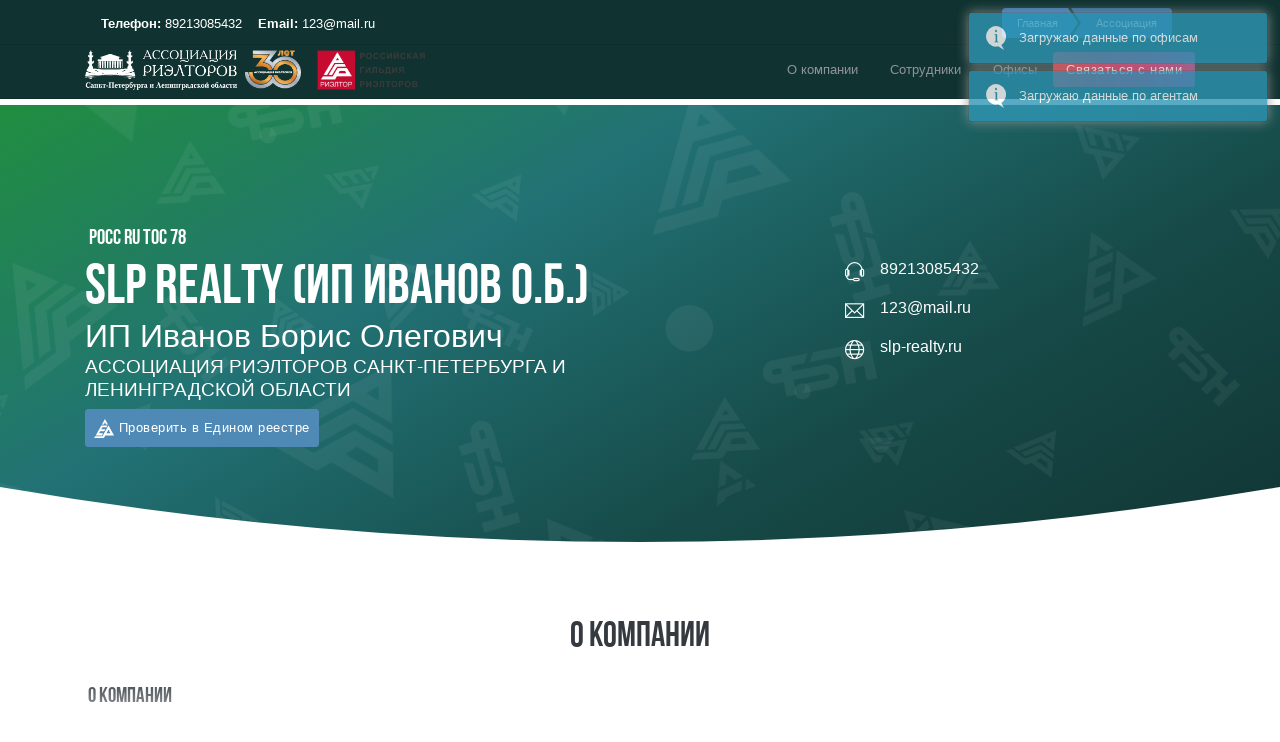

--- FILE ---
content_type: text/html; charset=UTF-8
request_url: https://arspb.ru/detail/78-SLP_Realty_IP_Ivanov_OB/
body_size: 7362
content:
<html  lang="ru" data-bs-theme="light">
<head>
    <title>«Ассоциация Риэлторов Санкт-Петербурга и Ленобласти»</title>
<link rel="apple-touch-icon" sizes="180x180" href="/img/favicon/arspb.ru/apple-touch-icon.png">
<link rel="icon" type="image/png" sizes="32x32" href="/img/favicon/arspb.ru/favicon-32x32.png">
<link rel="icon" type="image/png" sizes="16x16" href="/img/favicon/arspb.ru/favicon-16x16.png">
<link rel="manifest" href="/img/favicon/arspb.ru/site.webmanifest">
<link rel="mask-icon" href="/img/favicon/arspb.ru/safari-pinned-tab.svg" color="#1A3231">
<link rel="shortcut icon" href="/img/favicon/arspb.ru/favicon.ico">
<meta name="apple-mobile-web-app-title" content="&laquo;Ассоциация Риэлторов Санкт-Петербурга и Ленобласти&raquo;">
<meta name="application-name" content="&laquo;Ассоциация Риэлторов Санкт-Петербурга и Ленобласти&raquo;">
<meta name="msapplication-TileColor" content="#ffffff">
<meta name="msapplication-config" content="/img/favicon/arspb.ru/browserconfig.xml">
<meta name="theme-color" content="#ffffff">    <meta http-equiv="Content-Type" content="text/html;charset=utf-8"/>
    <meta name="viewport" content="width=device-width, initial-scale=1, user-scalable=0">
    <meta property="og:site_name" content="«Ассоциация Риэлторов Санкт-Петербурга и Ленобласти» - О компании" />
    <meta property="og:type" content="website" />
    <meta property="og:url" content="https://arspb.ru/detail/78-SLP_Realty_IP_Ivanov_OB/" />
    <meta property="og:image" content="https://arspb.ru/img/favicon/arspb.ru/screen.png" />
    <meta property="og:image:secure_url" content="https://arspb.ru/img/favicon/arspb.ru/screen.png" />
    <meta property="og:title" content="«Ассоциация Риэлторов Санкт-Петербурга и Ленобласти» - О компании" />
    <meta property="og:description" content="«Ассоциация Риэлторов Санкт-Петербурга и Ленобласти» - О компании" />
    <meta itemprop="name" content="«Ассоциация Риэлторов Санкт-Петербурга и Ленобласти» - О компании" />
    <meta itemprop="description" content=" - О компании" />
    <meta property="og:locale" content="ru_RU">
    <meta property="og:image:width" content="200">
    <meta property="og:image:height" content="200">
    <meta itemprop="image" content="https://arspb.ru/img/favicon/arspb.ru/screen.png" />
    <script src="/assets/vendor/jquery/jquery.js"></script>
    <script src="/assets/js/jquery.maskedinput.js"></script>
    <script src="/assets/vendor/parallax-js/parallax.js"></script>
    <script src="/assets/vendor/rellax/rellax.min.js"></script>
    <script src="/assets/js/select2.js"></script>
    <script src="/assets/vendor/nouislider/dist/nouislider.min.js"></script>
    <script src="https://cdn.jsdelivr.net/npm/@popperjs/core@2.11.8/dist/umd/popper.min.js" integrity="sha384-I7E8VVD/ismYTF4hNIPjVp/Zjvgyol6VFvRkX/vR+Vc4jQkC+hVqc2pM8ODewa9r" crossorigin="anonymous"></script>
    <script src="/assets/vendor/bootstrap/dist/js/bootstrap.js" crossorigin="anonymous"></script>
    <link rel="stylesheet" media="screen" href="/assets/vendor/boxicons/css/boxicons.min.css">
    <link rel="stylesheet" media="screen" href="/assets/vendor/swiper/swiper-bundle.min.css">
    <link rel="stylesheet" media="screen" href="/assets/css/select2.css">
    <link rel="stylesheet" media="screen" href="/assets/css/select2-bootstrap-5-theme.min.css">
    <link rel="stylesheet" media="screen" href="/assets/css/nouislider.css">
    <link rel="stylesheet" media="screen" href="/assets/css/main.css">
    <link rel="stylesheet" media="screen" href="/assets/css/reestr_spb.css?1768970608">

        <link rel="stylesheet" media="screen" href="/assets/vendor/lightgallery/css/lightgallery-bundle.min.css">
            <link rel="stylesheet" media="screen" href="/assets/css/new_spb.css">
    </head>
<body>

<div class="offcanvas offcanvas-end bg-light" id="offcanvasRight" tabindex="-1">
    <div class="offcanvas-header shadow-sm">
        <h6 class="offcanvas-title">Меню</h6>
        <button type="button" class="btn-close" data-bs-dismiss="offcanvas" aria-label="Close"></button>
    </div>
    <div class="offcanvas-body d-flex flex-column pt-0 px-4  ">

        <div>
            <ul class="navbar-nav">
                
                <li class="nav-item  dropdown"><a  class="nav-link  dropdown-toggle "  id="b316f779642011ed8547b4b52f561288"  href="ob_assocziaczii" role="button" data-bs-toggle="dropdown" aria-expanded="false">Об ассоциации</a><ul class="dropdown-menu relative vertical " aria-labelledby="b316f779642011ed8547b4b52f561288" >
<li class="dropdown 4" style="display:none;"><a class="dropdown-item dropdown-toggle" role="button" data-bs-toggle="dropdown" aria-expanded="false" ><li class=""><a  class=" little dropdown-item"  id="5c30e7f01f8811f086c8b4b52f561288"  href="/content/nasha_istoriya/" >История</a></li><li class=""><a  class=" little dropdown-item"  id="19a3613a642111ed8547b4b52f561288"  href="/content/preimushhestva_raboty_s_firmami-chlenami_arsp/" >Преимущества работы с фирмами-членами АРСП</a></li><li class=""><a  class=" little dropdown-item"  id="852b75a51f8911f086c8b4b52f561288"  href="/content/czennosti_i_princzipy/" >Ценности и принципы</a></li><li class=""><a  class=" little dropdown-item"  id="297f5bb9642111ed8547b4b52f561288"  href="/content/preimushhestva_chlenstva/" >Преимущества членства</a></li><li class=""><a  class=" little dropdown-item"  id="6dcd4437642111ed8547b4b52f561288"  href="/content/professionalnye_standarty/" >Нормативные документы</a></li><li class=""><a  class=" little dropdown-item"  id="58e2256c56fc11ee8547b4b52f561288"  href="/event/" >Мероприятия</a></li></a></li></ul></li><li class="nav-item  dropdown"><a  class="nav-link  dropdown-toggle "  id="af0ac66fd53911ed8547b4b52f561288"  href="/struktura/" role="button" data-bs-toggle="dropdown" aria-expanded="false">Структура</a><ul class="dropdown-menu relative vertical " aria-labelledby="af0ac66fd53911ed8547b4b52f561288" >
<li class="dropdown 4" style="display:none;"><a class="dropdown-item dropdown-toggle" role="button" data-bs-toggle="dropdown" aria-expanded="false" ><li class=""><a  class=" little dropdown-item"  id="1d72c7ee1f7b11f086c8b4b52f561288"  href="/struktura/" >Общая структура</a></li><li class=" dropdown child"><a  class="dropdown-item dropdown-toggle "  id="b521f253d53911ed8547b4b52f561288"  href="" role="button" data-bs-toggle="dropdown" aria-expanded="false">Органы управления ассоциации</a><ul class="dropdown-menu vertical" aria-labelledby="b521f253d53911ed8547b4b52f561288" id="cat_b521f253d53911ed8547b4b52f561288">
        <li><a class="dropdown-item"><li class=""><a  class=" little dropdown-item"  id="291d6b86d55711ed8547b4b52f561288"  href="/content/prezident/" >Президент ассоциации</a></li><li class=""><a  class=" little dropdown-item"  id="a69466bcd55911ed8547b4b52f561288"  href="/content/ispolnitelnyj_direktor/" >Исполнительный директор</a></li><li class=""><a  class=" little dropdown-item"  id="e7867b5dd53911ed8547b4b52f561288"  href="/struktura/show/?slug=sovet&short=nac" >Совет</a></li><li class=""><a  class=" little dropdown-item"  id="db22087ed54011ed8547b4b52f561288"  href="/struktura/show/?slug=upr_sovet_sertifikacii&short=prav" >Управляющий Совет по сертификации риэлторской деятельности</a></li><li class=""><a  class=" little dropdown-item"  id="153c2edad54111ed8547b4b52f561288"  href="/struktura/show/?slug=popechitelsky_sovet&short=kudrjav" >Попечительский совет</a></li><li class=""><a  class=" little dropdown-item"  id="3f0f0d4ed54111ed8547b4b52f561288"  href="/content/pochet_cln/" >Почетные члены</a></li></a></li></ul></li><li class=" dropdown child"><a  class="dropdown-item dropdown-toggle "  id="7225388fd54111ed8547b4b52f561288"  href="" role="button" data-bs-toggle="dropdown" aria-expanded="false">Комиссии</a><ul class="dropdown-menu vertical" aria-labelledby="7225388fd54111ed8547b4b52f561288" id="cat_7225388fd54111ed8547b4b52f561288">
        <li><a class="dropdown-item"><li class=""><a  class=" little dropdown-item"  id="41958e44d54211ed8547b4b52f561288"  href="/struktura/show/?slug=komissiya_po_priemu_i_chlenstvu&short=ks_priem" >Комиссия по приему и членству</a></li><li class=""><a  class=" little dropdown-item"  id="9ada75c6d54411ed8547b4b52f561288"  href="/struktura/show/?slug=komissiya_po_pravam_potrebitelej_i_professionalьnoj_etike&short=ks_etica" >Комиссия по правам потребителей и профессиональной этике</a></li><li class=""><a  class=" little dropdown-item"  id="ab3cae3ed54411ed8547b4b52f561288"  href="/struktura/show/?slug=revizionnaya_komissiya&short=ks_revizija" >Ревизионная Комиссия</a></li><li class=""><a  class=" little dropdown-item"  id="b748f4e1d54411ed8547b4b52f561288"  href="/struktura/show/?slug=attestacionnaya_komissiya&short=ks_attestat" >Аттестационная комиссия</a></li></a></li></ul></li><li class=" dropdown child"><a  class="dropdown-item dropdown-toggle "  id="2aa54e2fd54511ed8547b4b52f561288"  href="/struktura/" role="button" data-bs-toggle="dropdown" aria-expanded="false">Комитеты</a><ul class="dropdown-menu vertical" aria-labelledby="2aa54e2fd54511ed8547b4b52f561288" id="cat_2aa54e2fd54511ed8547b4b52f561288">
        <li><a class="dropdown-item"><li class=""><a  class=" little dropdown-item"  id="cd84a146d54811ed8547b4b52f561288"  href="/struktura/show/?slug=komitet_po_rieltorskoj_deyatelьnosti_i_professionalьnym_standartam&short=etica" >Комитет по риэлторской деятельности и профессиональным стандартам</a></li><li class=""><a  class=" little dropdown-item"  id="e20eb344d54811ed8547b4b52f561288"  href="/struktura/show/?slug=komitet_po_rabote_s_obuektami_elitnoj_nedvizhimosti&short=gerpolit" >Комитет по работе с объектами элитной недвижимости</a></li><li class=""><a  class=" little dropdown-item"  id="fc8d1656d54811ed8547b4b52f561288"  href="/struktura/show/?slug=komitet_po_zagorodnoj_nedvizhimosti&short=mejregion" >Комитет по загородной недвижимости</a></li><li class=""><a  class=" little dropdown-item"  id="06c98442d54911ed8547b4b52f561288"  href="/struktura/show/?slug=komitet_po_ipotechnomu_brokeridzhu_i_rabote_s_bankam&short=ipoteka" >Комитет по ипотечному брокериджу и работе с банкам</a></li><li class=""><a  class=" little dropdown-item"  id="0f89b2b4d54911ed8547b4b52f561288"  href="/struktura/show/?slug=komitet_po_kommercheskoj_nedvizhimosti&short=commerc" >Комитет по коммерческой недвижимости</a></li><li class=""><a  class=" little dropdown-item"  id="1764bab0d54911ed8547b4b52f561288"  href="/struktura/show/?slug=komitet_po_monitoringu_analitike_i_ocenke_obuektov_nedvizhimosti&short=analitika" >Комитет по мониторингу, аналитике и оценке объектов недвижимости</a></li><li class=""><a  class=" little dropdown-item"  id="200f44a8d54911ed8547b4b52f561288"  href="/struktura/show/?slug=komitet_po_rabote_s_apartamentami&short=event" >Комитет по работе с апартаментами</a></li><li class=""><a  class=" little dropdown-item"  id="2851db05d54911ed8547b4b52f561288"  href="/content/18de0511d54811ed8547b4b52f561288/" >Комитет по работе с партнерами</a></li><li class=""><a  class=" little dropdown-item"  id="312ad595d54911ed8547b4b52f561288"  href="/struktura/show/?slug=komitet_po_rabote_s_zastrojshikami&short=budjet" >Комитет по работе с застройщиками и девелоперами</a></li><li class=""><a  class=" little dropdown-item"  id="2b0b14156f3f11ee8547b4b52f561288"  href="/struktura/show/?slug=komitet_po_razvitiyu_informacionnyh_sistem_i_fbn_rgr&short=fbn" >Комитет по развитию информационных систем и ФБН РГР</a></li><li class=""><a  class=" little dropdown-item"  id="a79ecae5c01b11ee8547b4b52f561288"  href="/struktura/show/?slug=komitet_po_rabote_s_novymi_chlenami&short=educat" >Комитет по работе с новыми членами</a></li><li class=""><a  class=" little dropdown-item"  id="7bd4a79f243611f086c8b4b52f561288"  href="/struktura/show/?slug=komitet_po_obucheniju&short=teacher" >Комитет по обучению и развитию риэлторов</a></li></a></li></ul></li></a></li></ul></li><li class="nav-item  dropdown"><a  class="nav-link  dropdown-toggle "  id="adc829cf642111ed8547b4b52f561288"  href="https://arspb.ru/association/reestr/spb/" role="button" data-bs-toggle="dropdown" aria-expanded="false">Членство</a><ul class="dropdown-menu relative vertical " aria-labelledby="adc829cf642111ed8547b4b52f561288" >
<li class="dropdown 4" style="display:none;"><a class="dropdown-item dropdown-toggle" role="button" data-bs-toggle="dropdown" aria-expanded="false" ><li class=""><a  class=" little dropdown-item"  id="e81bcb0f642111ed8547b4b52f561288"  href="/company/" >Сертифицированные компании</a></li><li class=""><a  class=" little dropdown-item"  id="0b29d4fa642211ed8547b4b52f561288"  href="/association/reestr/spb/" >Члены ассоциации</a></li><li class=""><a  class=" little dropdown-item"  id="5b1d1e27e02e11ed8547b4b52f561288"  href="/content/vstuplnie_v_assocziacziyu/" >Вступление в ассоциацию</a></li></a></li></ul></li><li class="nav-item  dropdown"><a  class="nav-link  dropdown-toggle "  id="67075031642211ed8547b4b52f561288"  href="/content/33961caab39511ed8547b4b52f561288/" role="button" data-bs-toggle="dropdown" aria-expanded="false">Аттестация и сертификация</a><ul class="dropdown-menu relative vertical " aria-labelledby="67075031642211ed8547b4b52f561288" >
<li class="dropdown 4" style="display:none;"><a class="dropdown-item dropdown-toggle" role="button" data-bs-toggle="dropdown" aria-expanded="false" ><li class=""><a  class=" little dropdown-item"  id="ee7b5344e03e11ed8547b4b52f561288"  href="/content/registracia_na_attestaciu/" >Аттестация</a></li><li class=""><a  class=" little dropdown-item"  id="87c8feba358311f086c8b4b52f561288"  href="/content/informacziya_o_sertifikaczii/" >Сертификация</a></li><li class=""><a  class=" little dropdown-item"  id="e9b09a16358411f086c8b4b52f561288"  href="/content/akkreditovannye_uchebnye_czentry/" >Аккредитованные учебные центры</a></li></a></li></ul></li><li class="nav-item  dropdown"><a  class="nav-link  dropdown-toggle "  id="1e7a08db357f11f086c8b4b52f561288"  href="/content/7a63fa9bbe5611ed8547b4b52f561288/" role="button" data-bs-toggle="dropdown" aria-expanded="false">Лучшие риэлторы</a><ul class="dropdown-menu relative vertical " aria-labelledby="1e7a08db357f11f086c8b4b52f561288" >
<li class="dropdown 4" style="display:none;"><a class="dropdown-item dropdown-toggle" role="button" data-bs-toggle="dropdown" aria-expanded="false" ><li class=""><a  class=" little dropdown-item"  id="aae99da6358011f086c8b4b52f561288"  href="/content/luchshie_rieltory_2024/" >Лучшие риэлторы 2024</a></li></a></li></ul></li><li class="nav-item  dropdown"><a  class="nav-link  dropdown-toggle "  id="0a26d916357f11f086c8b4b52f561288"  href="" role="button" data-bs-toggle="dropdown" aria-expanded="false">Аналитика рынка недвижимости</a><ul class="dropdown-menu relative vertical " aria-labelledby="0a26d916357f11f086c8b4b52f561288" >
<li class="dropdown 4" style="display:none;"><a class="dropdown-item dropdown-toggle" role="button" data-bs-toggle="dropdown" aria-expanded="false" ><li class=""><a  class=" little dropdown-item"  id="3e4bc211357f11f086c8b4b52f561288"  href="/news_analytics/?tag=Жилая" >Жилая недвижимость</a></li><li class=" dropdown child"><a  class="dropdown-item dropdown-toggle "  id="43994afd357f11f086c8b4b52f561288"  href="/news_analytics/?tag=Коммерческая" role="button" data-bs-toggle="dropdown" aria-expanded="false">Коммерческая недвижимость</a><ul class="dropdown-menu vertical" aria-labelledby="43994afd357f11f086c8b4b52f561288" id="cat_43994afd357f11f086c8b4b52f561288">
        <li><a class="dropdown-item"><li class=""><a  class=" little dropdown-item"  id="58a63f86634111f086c8b4b52f561288"  href="/news_analytics/?tag=Офисы" >Офисная</a></li><li class=""><a  class=" little dropdown-item"  id="7a467680634111f086c8b4b52f561288"  href="/news_analytics/?tag=Торговая" >Торговая</a></li><li class=""><a  class=" little dropdown-item"  id="8fc28d58634111f086c8b4b52f561288"  href="/news_analytics/?tag=Склады" >Производственно-складская</a></li><li class=""><a  class=" little dropdown-item"  id="af216ad9634111f086c8b4b52f561288"  href="/news_analytics/?tag=Гостиничная" >Гостиничная</a></li></a></li></ul></li></a></li></ul></li><li class="nav-item  dropdown"><a  class="nav-link  dropdown-toggle "  id="075fd10c406a11f086c8b4b52f561288"  href="" role="button" data-bs-toggle="dropdown" aria-expanded="false">Обучение</a><ul class="dropdown-menu relative vertical " aria-labelledby="075fd10c406a11f086c8b4b52f561288" >
<li class="dropdown 4" style="display:none;"><a class="dropdown-item dropdown-toggle" role="button" data-bs-toggle="dropdown" aria-expanded="false" ><li class=""><a  class=" little dropdown-item"  id="22bde7e3406a11f086c8b4b52f561288"  href="/content/akkreditovannye_uchebnye_czentry/" >Аккредитованные учебные центры</a></li><li class=""><a  class=" little dropdown-item"  id="4016a547406a11f086c8b4b52f561288"  href="" >Календарь мероприятий</a></li></a></li></ul></li><li class="nav-item "><a  class="nav-link "  id="3c56c5fe363211f086c8b4b52f561288"  href="/shop/" >Магазин</a></li>    <a data-bs-toggle="offcanvas" href="#offcanvasForm" role="button" aria-controls="offcanvasForm" class="btn btn-outline-light btn-lg w-100 inox_shining_green text-uppercase mt-3">Вступить в Ассоциацию</a>
            </ul>
        </div>

    </div>
</div>

<main class="page-wrapper">

    <header class="navbar navbar-expand-md
        navbar-dark bg-dark
       "    >
        <div class="container">
           <!--                 <section class="bg-light mt-5 pt-5 pb-3">
                    <div class="container">
                        <div class="alert d-flex alert-dark mb-0" role="alert">
                            <i class="bx bx-bell lead me-3"></i>
                            <div>
                                Дорогие друзья! Мы проводим обновление сайта. Приносим извинения за возможные неудобства.
                            </div>
                        </div>
                    </div>
                </section>
            -->            <a href="https://arspb.ru" target="_blank" class="navbar-brand">
                <img class="" src="https://cms.rgr.ru/files/association/996bdcd5186611f086c8b4b52f561288.png" alt="Logo"   style="max-height: 40px">
            </a>
                            <a href="https://rgr.ru" target="_blank" class="navbar-brand">
                    <img class="" src="https://cms.rgr.ru/files/association/17c9e8182acf11ed8547b4b52f561288.png" alt="Logo"  style="max-height: 40px">
                </a>
            

                            <button class="navbar-toggler align-items-center" type="button" data-bs-toggle="offcanvas" data-bs-target="#offcanvasRight">
                    <span class="navbar-toggler-icon me-1"></span> <span class="all-text-white ms-4 ps-1 text-uppercase hw">Меню</span>
                </button>
                <div class="d-flex d-lg-none order-lg-3">

                </div>
                                            <div class="d-none d-lg-flex order-lg-3">

                    <a href="tel:" class="d-flex align-items-center text-decoration-none ms-4 text-light">
                        <i class="bx bx-mobile-alt fs-2 text-white"></i>
                        <div class="fs-sm text-nowrap ps-2">
                            <h6 class="fs-sm mb-0  text-light">Звоните&nbsp;нам</h6>
                            <span class="text-light">+7(812) 310-25-01</span>
                        </div>
                    </a>
                    <a href="mailto:" class="d-flex align-items-center text-decoration-none ms-4 all">
                        <i class="bx bx-chat fs-2 text-white"></i>
                        <div class="fs-sm ps-2">
                            <h6 class="fs-sm mb-0  text-light">Пишите нам</h6>
                            <span class="text-light">sec@arspb.ru</span>
                        </div>
                    </a>
                    <a href="" class="d-flex align-items-center text-decoration-none ms-4 all">
                        <i class="bx bxl-telegram fs-2 text-white"></i>
                        <div class="fs-sm ps-2">
                            <h6 class="fs-sm mb-0  text-light">Мы в Telegram</h6>
                            <span class="text-light">t.me</span>
                        </div>
                    </a>
                </div>
                        <div class="collapse navbar-collapse" id="navbarCollapse">
                <hr class="d-lg-none mt-3 mb-2">
                <ul class="navbar-nav me-auto">
                </ul>
            </div>
        </div>
    </header>
﻿    <script>
var url = 'https://arspb.ru/detail_v2/78-SLP_Realty_IP_Ivanov_OB/';
window.location.replace(url);
</script>
</main>

<footer class="footer bg-dark pt-6 mt-3" id="footer"  data-bs-theme="dark">
    <div class="footer-content pb-3 pt-5">
        <div class="container">
            <div class="row fs-sm">
                <!-- Footer widget 1 -->
                <div class="col-md-5">
                    <div class="widget text-white">
                        <a href="#" class="footer-logo">
                            <a class="navbar-brand-sm" href="/">
                                <img class="navbar-brand-item" src="https://cms.rgr.ru/files/association/996bdcd5186611f086c8b4b52f561288.png"  width="200px">
                            </a>
                        </a>

                        <p class="mt-3">&copy; Ассоциация риэлторов Санкт-Петербурга и Ленинградской области в 2026 продолжает свою деятельность<br>
                            <a href="https://gordeev.pro" target="_blank" class="tooltipped text-white fs-sm " title="Издательство полезных сайтов и готовых решений" data-toggle="tooltip" data-placement="top">Разработано © Gordeev.Pro</a></p>
                    </div>
                </div>
                <!-- Footer widget 2 -->
                <div class="col-md-4 col-sm-6">
                    <div class="widget address3 my-1 text-white">
                        <ul class="list-group list-group-borderless mt-3">
                            <li class="d-flex mb-3"><i class="me-3 display-8 ti-map-alt"></i>г.Санкт-Петербург, ул. Караванная, 1, оф. 318, вход с площади Белинского, вывеска НИИТМАШ</li>
                            <li class="d-flex mb-3"><i class="me-3 display-8 ti-headphone-alt"></i> +7(812) 310-25-01 </li>
                            <li class="d-flex mb-3"><i class="me-3 display-8 ti-email"></i> sec@arspb.ru</li>
                            <li class="d-flex mb-3"><i class="me-3 display-8 ti-time"></i>
                                <p>Пн - Пт: <strong>10:00 - 18:00</strong> <br>Сб &amp; Вс: <strong>Выходной</strong></p>
                            </li>

                        </ul>
                    </div>
                </div>
                <!-- Footer widget 3 -->
                <div class="col-md-3 col-sm-6">
                    <style>
                        .page-body{background: #000000}
                    </style>
                    <div class="widget">
                        <a href="https://bkn-profi.ru/fbn.php" class="btn btn-grad" target="_blank">Вход в личный кабинет</a>
                        <ul class="nav flex-column primary-hover fw-normal fs-sm mt-3">
                            <li class="nav-item"><a class="nav-link" href="/contacts/">Контакты</a></li>
                                                            <li class="nav-item my-0"><a class="nav-link" href="/shop/rekvizity/" target="_blank">Реквизиты</a></li>
                                <li class="nav-item"><a class="nav-link" href="/privacy/" target="_blank">Политика ОПД</a></li>
                                <li class="nav-item"><a class="nav-link" href="/shop/soglashenie/" target="_blank">Пользовательское соглашение</a></li>
                                                        <li class="nav-item"><a class="nav-link" href="/">Главная</a></li>
                            <!-- <li class="nav-item"><a class="nav-link" href="https://fbn.rgr.ru/zhilaya-nedvizhimost/">Недвижимость</a></li>-->
                        </ul>
                    </div>
                </div>
            </div>
        </div>
    </div>
    <div class="cookie" id="cookie-agreement" style="display:none;">
        <div class="container ">
            <div class="alert alert-secondary alert-dismissible fade show" role="alert">
                <div class="row">
                    <div class="col-md-10">
                        Мы используем файлы cookie на этом сайте для улучшения работы. Нажимая кнопку "Принять", вы соглашаетесь с этим.
                    </div>
                    <div class="col-md-2">
                        <a href="#" id="cookie-agreement-button" class="btn btn-success text-white">Принять</a>
                    </div>
                </div>
            </div>
        </div>
    </div>
    <div class="divider mt-3"></div>
    <!--footer copyright -->
</footer>

<script>
    $(document).ready(function() {
        //проверка куки и вывод уведомления если кука отсутствует
        if (document.cookie.indexOf('cookie_agreement=true') == -1) {
            $('#cookie-agreement').show();
        }
    });

    //запись куки и скрытие уведомления
    $('#cookie-agreement-button').click(function() {
        document.cookie = 'cookie_agreement=true; expires=Fri, 31 Dec 9999 23:59:59 GMT; path=/';
        $('#cookie-agreement').hide();
        return false;
    });
</script>
<a href="#top" class="btn-scroll-top" data-scroll>
    <span class="btn-scroll-top-tooltip text-muted fs-sm me-2">Top</span>
    <i class="btn-scroll-top-icon bx bx-chevron-up"></i>
</a>
<script type="text/javascript" src="/js/vendor/pro.bkn.ru.min.js"></script>
<script src="/assets/vendor/jarallax/dist/jarallax.min.js"></script>
<script src="/assets/vendor/swiper/swiper-bundle.min.js"></script>
<script src="/assets/vendor/imagesLoaded/imagesloaded.pkgd.min.js"></script>
<script src="/assets/vendor/shufflejs/dist/shuffle.min.js"></script>
<script src="/assets/vendor/lightgallery/lightgallery.min.js"></script>
<script src="/assets/vendor/lightgallery/plugins/video/lg-video.min.js"></script>

<script>
    var swiper = new Swiper(".mySwiper", {
        slidesPerView: 3,
        spaceBetween: 10,
        loop: true,
        grabCursor: true,
        navigation: {
            nextEl: ".btn-next",
            prevEl: ".btn-prev",
        },
        pagination: {
            el: ".swiper-pagination",
            clickable: true,
            renderBullet: function (index, className) {
                return '<span class="' + className + '">' + (index + 1) + "</span>";
            },
        },

        breakpoints: {
            320: {
                slidesPerView: 1,
                spaceBetween: 20,
            },
            768: {
                slidesPerView: 2,
                spaceBetween: 40,
            },
            1024: {
                slidesPerView: 3,
                spaceBetween: 10,
            },
        },
    });
    var swiper = new Swiper(".myEvent", {
        slidesPerView: 3,
        enteredSlides: true,
        spaceBetween: 10,
        loop: true,
        grabCursor: true,
        navigation: {
            nextEl: ".btn-next",
            prevEl: ".btn-prev",
        },
        pagination: {
            el: ".swiper-pagination",
            clickable: true,
            renderBullet: function (index, className) {
                return '<span class="' + className + '">' + (index + 1) + "</span>";
            },
        },

        breakpoints: {
            320: {
                slidesPerView: 1,
                spaceBetween: 20,
            },
            768: {
                slidesPerView: 2,
                spaceBetween: 40,
            },
            1024: {
                slidesPerView: 4,
                spaceBetween: 10,
            },
        },
    });
    var swiper = new Swiper(".preferences", {
        slidesPerView: 6,
        spaceBetween: 10,
        loop: true,
        grabCursor: true,
        navigation: {
            nextEl: ".btn-next",
            prevEl: ".btn-prev",
        },
        pagination: {
            el: ".nav-pagination",
            clickable: true,
            renderBullet: function (index, className) {
                return '<span class="' + className + '">' + (index + 1) + "</span>";
            },
        },
        breakpoints: {
            320: {
                slidesPerView: 1,
                spaceBetween: 20,
            },
            768: {
                slidesPerView: 2,
                spaceBetween: 40,
            },
            1024: {
                slidesPerView: 6,
                spaceBetween: 50,
            },
        },
    });
    lightGallery(document.getElementById('gallery'),{
        selector: ".gallery-item",
        download: !1,
        animateThumb: false,
        zoomFromOrigin: false,
        allowMediaOverlap: true,
        toggleThumb: true,
        thumbnail: true,
        thumbnails:  true,
        autoplayVideoOnSlide: !0,
        youtubePlayerParams: {
            modestbranding: 1,
            showinfo: 0,
            rel: 0
        },
        vimeoPlayerParams: {
            byline: 0,
            portrait: 0,
            color: "6366f1"
        }
    });


</script>
<script>
    var swiper = new Swiper(".myPartners", {
        slidesPerView: 15,
        spaceBetween: 10,

        loop: true,
        grabCursor: true,
        navigation: {
            nextEl: ".btn-next",
            prevEl: ".btn-prev",
        },

        pagination: {
            el: ".swiper-pagination",
            clickable: true,
            renderBullet: function (index, className) {
                return '<span class="' + className + '">' + (index + 1) + "</span>";
            },
        },

        breakpoints: {
            320: {
                slidesPerView: 1,
                spaceBetween: 20,
            },
            768: {
                slidesPerView: 2,
                spaceBetween: 20,
            },
            1024: {
                slidesPerView: 5,
                spaceBetween:20,
            },
            1600: {
                slidesPerView: 6,
                spaceBetween:20,
            },
        }

    });
    var swiper = new Swiper(".myPref", {
        slidesPerView: 15,
        spaceBetween: 10,
        loop: true,
        grabCursor: true,
        navigation: {
            nextEl: ".btn-next",
            prevEl: ".btn-prev",
        },
        pagination: {
            el: ".swiper-pagination",
            clickable: true,
            renderBullet: function (index, className) {
                return '<span class="' + className + '">' + (index + 1) + "</span>";
            },
        },

        breakpoints: {
            320: {
                slidesPerView: 1,
                spaceBetween: 20,
            },
            768: {
                slidesPerView: 2,
                spaceBetween: 20,
            },
            1024: {
                slidesPerView: 5,
                spaceBetween:20,
            },
            1600: {
                slidesPerView: 8,
                spaceBetween:20,
            },
        },
    });

    setInterval(function() {
            var number = 4 + Math.floor(Math.random() * 6);
            $('.likes').text(number);
        },
        1000);
    $('.child').click(function(){
        $('#cat_'+$(this).attr('id')).slideToggle(500);
        return false;
    });
    $('.little').click(function(){
        window.location.href =  $(this).attr('href');
        return false;
    });
</script>


--- FILE ---
content_type: text/html; charset=UTF-8
request_url: https://arspb.ru/detail_v2/78-SLP_Realty_IP_Ivanov_OB/
body_size: 8279
content:
<head>
    <meta charset="UTF-8">
    <meta name="robots" content="noindex, nofollow">
        <title>SLP Realty (ИП Иванов О.Б.)</title>
    <meta property="og:locale" content="ru_RU">
    <meta property="og:title" content="SLP Realty (ИП Иванов О.Б.)"/>
    <meta property="og:site_name" content="SLP Realty (ИП Иванов О.Б.)"/>
    <meta property="og:long_title" content="">
    <meta name="description" content="">
    <meta property="og:description" content=""/>
    <meta name="twitter:description" content="">
    <meta property="og:url" content="/detail_v2/78-SLP_Realty_IP_Ivanov_OB/"/>
    <meta property="og:image" content="">
    <meta property="og:image:width" content="600">
    <meta property="og:image:height" content="600">
    <meta property="vk:image" content=""/>
    <meta name="twitter:card" content=""/>
    <meta name="twitter:image" content=""/>
    <script src="/js/vendor/jquery-3.3.1.min.js"></script>
    <link rel="stylesheet" href="/css/bootstrap_v5/bootstrap.min.css">
    <link rel="stylesheet" href="/assets/css/preloader.min.css">
    <script src="/js/plugin_event.min.js"></script>
    <script src="/js/script_event.js"></script>
    <script src="/js/jquery.stellar.js"></script>
    <script src="/js/jquery.easing.1.3.js"></script>
    <script src="/assets/js/animatedModal.js"></script>
    <script src="/assets/js/jquery.maskedinput.js"></script>
    <script src="//cdnjs.cloudflare.com/ajax/libs/select2/4.0.13/js/select2.min.js"></script>
    <link rel="stylesheet" type="text/css" href="/assets/vendor/font-awesome/css/all.min.css"/>
    <link rel="stylesheet" type="text/css" href="/assets/vendor/themify-icons/css/themify-icons.css"/>
    <link rel="stylesheet" type="text/css" href="/assets/vendor/animate/animate.min.css"/>
    <link rel="stylesheet" type="text/css" href="/assets/vendor/glightbox/css/glightbox.css">
    <link rel="stylesheet" type="text/css" href="/assets/vendor/tiny-slider/tiny-slider.css">
    <link rel="stylesheet" type="text/css" href="/assets/vendor/aos/aos.css">
    <link rel="stylesheet" type="text/css" href="/assets/css/style.css"/>
    <link rel="stylesheet" type="text/css" href="/assets/countdown/jquery.countdown.min.css"/>
    <link rel="stylesheet" type="text/css" href="/assets/css/animate.min.css"/>
    <link rel="stylesheet" href="/feedback/css/style.css">
    <link rel="stylesheet" type="text/css" href="/assets/css/style_v2.css?1768970609">
    <link rel="stylesheet" type="text/css" href="/assets/css/arspb_ru_v2.css?1768970609">
    <link href="//cdnjs.cloudflare.com/ajax/libs/select2/4.0.13/css/select2.min.css" rel="stylesheet" />
</head>
    <body>
        <header class="header-static navbar-sticky navbar-light navbar-top">
        <!-- Navbar top start-->
        <div class="navbar-top d-none d-lg-block fbnmsk">
            <div class="container">
                <div class="d-flex justify-content-between align-items-center">
                    <div class="d-flex align-items-center">
                        <ul class="nav list-unstyled ms-3">
                            <li class="nav-item me-3">
                                <a class="navbar-link aos" data-aos="fade-down" data-aos-delay="300" data-aos-duration="1500" href="phone:89213085432"><strong>Телефон:</strong> 89213085432</a>
                            </li>
                            <li class="nav-item me-3">
                                <a class="navbar-link aos" data-aos="fade-down" data-aos-delay="500" data-aos-duration="1500" href="mailto:123@mail.ru"><strong>Email:</strong> 123@mail.ru</a>
                            </li>
                        </ul>
                    </div>
                    <!-- navbar top Right-->

                    <ul class="breadcrumb-3">
                        <li>
                            <a href="http://arspb.ru">Главная</a>
                        </li>
                        <li>
                            <a href="/reestr_company/?id=e7e18a68b90e11e9bb94e4115beb2b40">Ассоциация</a>
                        </li>
                    </ul>
                </div>
            </div>
        </div>
        <nav class="navbar navbar-expand-md">
            <div class="container">
                                                                                <a class="navbar-brand" href="https://arspb.ru/">
                    <img class="navbar-brand-item" src="https://cms.rgr.ru/files/association/996bdcd5186611f086c8b4b52f561288.png" alt="Ассоциация риэлторов Санкт-Петербурга и Ленинградской области" style="max-height: 40px">
                </a>
                                <a class="navbar-brand" href="https://rgr.ru" target="_blank">
                    <img class="navbar-brand-item"  src="/assets/images/events/rgr_black.png" alt="РГР" style="max-height: 40px">
                </a>
                                <button class="navbar-toggler ms-auto" type="button" data-bs-toggle="collapse" data-bs-target="#navbarCollapse" aria-controls="navbarCollapse" aria-expanded="false" aria-label="Toggle navigation">
                    <span class="navbar-toggler-icon"></span>
                </button>
                                    <div class="collapse navbar-collapse" id="navbarCollapse">
                        <ul class="navbar-nav navbar-nav-scroll navbar-nav-scroll ms-auto">
                                                            <li class="nav-item ">
                                    <a class="nav-link" href="#about">О компании</a>
                                </li>
                                                        <li class="nav-item ">
                                <a class="nav-link" href="#staff" >Сотрудники</a>
                            </li>
                            <li class="nav-item ">
                                <a class="nav-link" href="#office" >Офисы</a>
                            </li>
                            <li class="nav-item ">
                            </li>
                        </ul>
                    </div>
                    <div class="navbar-nav">
                        <div class="nav-item border-0 d-none d-lg-inline-block align-self-center">
                            <a class="btn btn-sm btn-grad text-white mb-0 aos message" id="78-SLP_Realty_IP_Ivanov_OB" message="123@mail.ru" nm="SLP Realty (ИП Иванов О.Б.)"  data-aos="fade-left" data-aos-delay="1300" data-aos-duration="1500"">Связаться с нами</a>
                        </div>
                    </div>
                            </div>
        </nav>
    </header>
        <div id="preloader">
        <div class="dws-progress-bar">
                            <img src="/assets/images/preloader.svg">
                    </div>
    </div>﻿<div class="progress_bar"></div>



    <section class="p-0 py-3 bg-grad pattern-overlay-1 my-n3">
        <div class="container">
            <div class="row py-0 py-md-2 justify-content-between align-items-center">
                <div class="col-sm-10 col-md-7 all-text-white my-2 mt-md-0 position-relative">
                    <div class="text-start py-0 py-md-5 my-5">
                        <h4 class="px-1">РОСС RU ТОС 78</h4>
                                                <h2 class="display-4 fw-normal">SLP Realty (ИП Иванов О.Б.)</h2>
                        <h5 class="display-6 fw-normal">ИП Иванов Борис Олегович</h5>
                        <p class="mb-2 display-8 lh-0 fw-normal text-uppercase"><a href="/reestr_company/?id=e7e18a68b90e11e9bb94e4115beb2b40" target="_blank">Ассоциация риэлторов Санкт-Петербурга и Ленинградской области</a></p>
                                                    <div class="col-md-12 d-flex mb-3 d-none"><i class="me-3 display-8 ti-map-alt"></i>190000, г Санкт-Петербург</div>
                                                                        <a href="https://reestr.rgr.ru/search-result/?type=Найти+агентство&SearchType=Найти+агентство&zapros=SLP Realty (ИП Иванов О.Б.)" class="btn btn-info px-2 " target="_blank"><img src="/assets/images/reest.svg" width="20px"> Проверить в Едином реестре</a>
                                                                                            </div>
                </div>
                <div class="col-sm-10 col-md-1 d-none d-lg-block mb-5 position-relative px-3">
                </div>
                <div class="col-sm-10 col-md-4 d-none d-lg-block mb-5 position-relative px-3">
                    <div class="row d-flex all-text-white text-start py-0 py-md-5 my-5">
                                                    <div class="col-md-12 d-flex mb-3 align-self-start"><i class="me-3 display-8 ti-headphone-alt"></i> <h5>89213085432</h5></div>
                        
                                                    <div class="col-md-12 d-flex mb-3 align-self-start"><i class="me-3 display-8 ti-email"></i> <h5><a href="mailto:123@mail.ru">123@mail.ru</a></h5></div>
                        
                                                <div class="col-md-12 d-flex mb-3"><i class="me-3 display-8 ti-world"></i>
                                                    <a href="https://slp-realty.ru" target="_blank"> <h5>slp-realty.ru</h5></a>
                                            </div>
                                    </div>
            </div>
        </div>
        </div>
        <div class="position-absolute bottom-0 start-0 w-100 d-none d-md-block mb-n3">
            <svg width="100%" height="150" viewBox="0 0 500 150" preserveAspectRatio="none">
                <path d="M0,150 L0,40 Q250,150 500,40 L580,150 Z" fill="white" />
            </svg>
        </div>

    </section>
    

        <section id="about" class="my-5 py-0">
            <div class="container">

                <div class="row text-start">
                    <div class="col-md-8 mx-auto text-center">
                        <h2 class="h1 mb-3">О компании</h2>
                    </div>
                </div>
                <div class="row text-start">
                                            <div class="container">

                            <div class="row text-start">

                            <div class="col-md-12 mx-auto text-start mt-1">
                                <div class="content-block-text"><h4 class="my-2">О компании</h4><p class="MsoNormal" style="text-align: justify;">Наше агентство недвижимости представляет собой команду опытных риэлторов, которые решили объединиться для оказания качественных услуг по разумным ценам. Имея огромный опыт в риэлторской деятельности, было решено открыть агентство недвижимости, способное удовлетворять потребности клиентов в риэлторских услугах на современном уровне.</p>
<p class="MsoNormal" style="text-align: justify;">В своей работе мы:&nbsp;выясняем ваши пожелания не только по объектам недвижимости, но и по-нашему с вами сотрудничеству. Благодаря этому, результаты нашего взаимодействия получают с вашей стороны положительную оценку;</p>
<p class="MsoNormal" style="text-align: justify;">исследуем рынок, проводим аналитическую работу и предлагаем вам наилучшие пути решения задачи, тем самым экономя время, требуемое для достижения результата;</p>
<p class="MsoNormal" style="text-align: justify;">берем на себя всю рутину и делаем самостоятельно то, что возможно сделать без вашего участия, при этом мы постоянно держим вас в курсе происходящего. Это позволяет вам принимать важные решения, не отвлекаясь от ежедневных дел;</p>
<p class="MsoNormal" style="text-align: justify;">отстаиваем интересы своих клиентов, благодаря чему вы совершаете выгодные сделки на удобных для вас условиях.</p>
<p class="MsoNormal" style="text-align: justify;">Благодаря хорошей работе наших специалистов, у нас есть устойчивая расширяющаяся клиентская база людей, которые оставляют нашим агентам по недвижимости отзывы и приводят к нам своих друзей. Тем не менее, благодаря эффективному распределению временных ресурсов, у нас всегда есть возможность и желание заняться решением вашей задачи.</p> </div>
                                <div class="show-all-container text-end">
                                    <button class="btn btn-outline-info show-all w-100">Показать полностью</button>
                                </div>
                            </div>

                            </div>
                        </div>
                    </div>
                </div>
            </div>
        </section>

        <section id="about" class="my-5 py-0">
        <div class="container">
            <div class="row text-start">
                <div class="col-md-12 mx-auto text-center">
    <a class="btn btn-sm btn-info text-white mb-0 aos message w-100" tema="Написать нам" id="78-SLP_Realty_IP_Ivanov_OB" message="123@mail.ru" nm="SLP Realty (ИП Иванов О.Б.)" data-aos="fade-right" data-aos-delay="1300" data-aos-duration="1500"">Связаться с нами</a>
                </div>
                            </div>
        </div>
    </section>
            <section id="staff" class="my-5 py-0">
        <div class="container">
            <div class="row text-start">
                <div class="col-md-8 mx-auto text-center">
                    <h2 class="h1 mb-3">Специалисты компании</h2>
                </div>
            </div>
            <div class="form-group">
                <input type="text" name="search_box" id="search_box" class="form-control" placeholder="Введите название" />
            </div>
            <div class="text-center" id="dynamic_content">
            </div>
        </div>
        </div>
    </section>
    <section class="p-0 py-3 my-2 mt-3" >
        <div class="container">
            <div class="row py-0 py-md-2 justify-content-between align-items-center">
                <div class="col-sm-12 col-md-12 my-2 mt-md-0 position-relative">
                    <h2 class="display-7 fw-normal text-uppercase">Объекты компании</h2>
                    <div class="row">
                        <div class="col-md-2 py-2 px-0">
                            <div class="post m-1">
                                <h2 class="fw-bold display-7"><span class="">
                                    0</span></h2>
                                <div class="mb-0"><strong>Всего</strong></div>
                            </div>
                        </div>
                        <div class="col-md-2 py-2 px-0">
                            <div class="post m-1">
                                <h2 class="fw-bold display-7"><span class="count">0</span></h2>
                                <p class="mb-0"><strong data-count="51304">Квартир</strong></p>
                            </div>
                        </div>
                        <!-- count item -->
                        <div class="col-md-2 py-2 px-0">
                            <div class="post m-1 px-0">
                                <h2 class="fw-bold display-7"><span class="count">0</span></h2>
                                <p class="mb-0"><strong data-count="1578">Комнат</strong></p>
                            </div>
                        </div>
                        <!-- count item -->
                        <div class="col-md-2 py-2 px-0">
                            <div class="post m-1 px-0">
                                <h2 class="fw-bold display-7"><span class="count">0</span></h2>
                                <p class="mb-0"><strong data-count="3">Домов</strong></p>
                            </div>
                        </div>
                        <!-- count item -->
                        <div class="col-md-2 py-2 px-0">
                            <div class="post m-1">
                                <h2 class="fw-bold display-7"><span class="count">0</span></h2>
                                <p class="mb-0"><strong data-count="12365">Участков</strong></p>
                            </div>
                        </div>
                        <!-- count item -->
                        <div class="col-md-2 py-2 px-0">
                            <div class="post m-1">
                                <h2 class="fw-bold display-7"><span class="count">0</span></h2>
                                <p class="mb-0"><strong data-count="45">Коммерции</strong></p>
                            </div>
                        </div>
                    </div>
                    <div class="row py-0 py-md-2 justify-content-between align-items-center">
                        <div class="col-md-4 my-2">
                            <a class="btn btn-success w-100 type text-uppercase" id="objectss">квартиры и комнаты</a>
                        </div>
                        <div class="col-md-4 my-2">
                            <a class="btn btn-success w-100 type text-uppercase" id="objectsz">дома и участки</a>
                        </div>
                        <div class="col-md-4 my-2">
                            <a class="btn btn-success w-100 type text-uppercase" id="objectsc">коммерческая недвижимость</a>
                        </div>
                    </div>
                </div>
            </div>
        </div>
        <div class="container" id="dynamic_objects">
        </div>
    </section>
    <section class="py-4 bg-light my-4" id="review">
        <div class="container">
            <div class="row text-start">
                <div class="col-md-8 mx-auto text-center">
                    <h2 class="h1 mb-3">Отзывы о компании</h2>
                </div>
            </div>
            <div class="row">
                <div class="col-md-12">
                    <div class="tiny-slider arrow-hover arrow-light ">
                        <div class="tiny-slider-inner" data-arrow="true" data-dots="true" center="true" data-items-xl="3" data-items-lg="3" data-items-md="2" data-items-sm="2" data-items-xs="1" data-autoplay="4500">
                                                    </div>
                    </div>
                </div>
            </div>
        </div>
    </section>
    <section id="office" class="my-5 py-0">
        <div class="container">
            <div class="row text-start">
                <div class="col-md-8 mx-auto text-center">
                    <h2 class="h1 mb-3">Офисы</h2>
                </div>
            </div>
            <div class="row text-start">
                <div class="col-md-3 mx-auto text-start">
                    <div class="text-center" id="dynamic_office">
                    </div>
                </div>
                <div class="col-md-9 mx-auto text-start">
                    <div id="map" style="height: 600px"></div>
                </div>
            </div>
        </div>
        </div>
    </section>
    <div id="detailForms" class="modal fade center" role="dialog">
        <div class="modal-dialog modal-dialog-centered p-1">
            <div class="modal-content">
                <div class="modal-body text-center">
                </div>
                <div class="modal-footer p-1">
                    <button type="button" class="btn btn-default modal-close" data-dismiss="modal">Закрыть</button>
                </div>
            </div>
        </div>
    </div>
    <script src="/assets/js/toastr.min.js"></script>
    <link rel="stylesheet" href="/assets/css/toastr.css">
    <script>
        $(".content-block-text").each(function() {
            let th = $(this);
            if (th.prop('scrollHeight') > th.height()) {
                let more = th.next(".show-all-container").find(".show-all");
                th.next(".show-all-container").show();
                th.addClass("content-block-text-shadow");
                more.click(function() {
                    th.toggleClass("content-block-text-shadow content-block-text-open");
                    more.text(more.text() == "Скрыть" ? "Показать полностью" : "Скрыть");
                });
            }
        });
        $(document).on('click', '.rgr_svidetelstvo', function(){
            $('#detailForms').modal("show");
            var name = $(this).attr("id");
            var end = $(this).attr("end");
            $.ajax({
                url:"/sert_rgr/index.php",
                method:"POST",
                data:{name:name, end:end},
                beforeSend:function ()
                {
                    $('.modal-body').html('<h3 class="mt-4">Генерирую свидетельство <svg xmlns="http://www.w3.org/2000/svg" viewBox="0 0 200 200" width="50px"><circle fill="#476A9C" stroke="#476A9C" stroke-width="5" r="15" cx="40" cy="100"><animate attributeName="opacity" calcMode="spline" dur="3" values="1;0;1;" keySplines=".5 0 .5 1;.5 0 .5 1" repeatCount="indefinite" begin="-.4"></animate></circle><circle fill="#476A9C" stroke="#476A9C" stroke-width="5" r="15" cx="100" cy="100"><animate attributeName="opacity" calcMode="spline" dur="3" values="1;0;1;" keySplines=".5 0 .5 1;.5 0 .5 1" repeatCount="indefinite" begin="-.2"></animate></circle><circle fill="#476A9C" stroke="#476A9C" stroke-width="5" r="15" cx="160" cy="100"><animate attributeName="opacity" calcMode="spline" dur="3" values="1;0;1;" keySplines=".5 0 .5 1;.5 0 .5 1" repeatCount="indefinite" begin="0"></animate></circle></svg></h3>');
                },
                success:function(data)
                {
                    $('.modal-body').html(data);
                }
            });
        });

        $(document).on('click', '.npkpn_sert', function(){
            $('#detailForms').modal("show");
            var name = $(this).attr("id");
            var end = $(this).attr("end");
            var a_id = $(this).attr("a_id");
            $.ajax({
                url:"/sert/index.php",
                method:"POST",
                data:{name:name, end:end, a_id:a_id},
                beforeSend:function ()
                {
                    $('.modal-body').html('<h3 class="mt-4">Генерирую свидетельство <svg xmlns="http://www.w3.org/2000/svg" viewBox="0 0 200 200" width="50px"><circle fill="#476A9C" stroke="#476A9C" stroke-width="5" r="15" cx="40" cy="100"><animate attributeName="opacity" calcMode="spline" dur="3" values="1;0;1;" keySplines=".5 0 .5 1;.5 0 .5 1" repeatCount="indefinite" begin="-.4"></animate></circle><circle fill="#476A9C" stroke="#476A9C" stroke-width="5" r="15" cx="100" cy="100"><animate attributeName="opacity" calcMode="spline" dur="3" values="1;0;1;" keySplines=".5 0 .5 1;.5 0 .5 1" repeatCount="indefinite" begin="-.2"></animate></circle><circle fill="#476A9C" stroke="#476A9C" stroke-width="5" r="15" cx="160" cy="100"><animate attributeName="opacity" calcMode="spline" dur="3" values="1;0;1;" keySplines=".5 0 .5 1;.5 0 .5 1" repeatCount="indefinite" begin="0"></animate></circle></svg></h3>');
                },
                success:function(data)
                {
                    $('.modal-body').html(data);
                }
            });
        });
        $(document).on('click', '.pro_sert', function(){
            $('#detailForms').modal("show");
            var name = $(this).attr("id");
            var end = $(this).attr("end");
            var a_id = $(this).attr("a_id");
            $.ajax({
                url:"/sert_pro/index.php",
                method:"POST",
                data:{name:name, end:end, a_id:a_id},
                beforeSend:function ()
                {
                    $('.modal-body').html('<h3 class="mt-4">Генерирую свидетельство <svg xmlns="http://www.w3.org/2000/svg" viewBox="0 0 200 200" width="50px"><circle fill="#476A9C" stroke="#476A9C" stroke-width="5" r="15" cx="40" cy="100"><animate attributeName="opacity" calcMode="spline" dur="3" values="1;0;1;" keySplines=".5 0 .5 1;.5 0 .5 1" repeatCount="indefinite" begin="-.4"></animate></circle><circle fill="#476A9C" stroke="#476A9C" stroke-width="5" r="15" cx="100" cy="100"><animate attributeName="opacity" calcMode="spline" dur="3" values="1;0;1;" keySplines=".5 0 .5 1;.5 0 .5 1" repeatCount="indefinite" begin="-.2"></animate></circle><circle fill="#476A9C" stroke="#476A9C" stroke-width="5" r="15" cx="160" cy="100"><animate attributeName="opacity" calcMode="spline" dur="3" values="1;0;1;" keySplines=".5 0 .5 1;.5 0 .5 1" repeatCount="indefinite" begin="0"></animate></circle></svg></h3>');
                },
                success:function(data)
                {
                    $('.modal-body').html(data);
                }
            });
        });

        $(document).on('click', '.rgr_sert', function(){
            $('#detailForms').modal("show");
            $('.modal-body').html('<img src="" width="100%">');

        });

        $(document).on('click', '.message', function(){
            $('#detailForms').modal("show");
            var id = $(this).attr("id");
            var message = $(this).attr("message");
            var tema = $(this).attr("tema");
            var istochnik = 'https://arspb.ru/detail_v2/78-SLP_Realty_IP_Ivanov_OB/';
            var nm = $(this).attr("nm");
            $.ajax({
                url:"/curl/select_form.php",
                method:"POST",
                data:{id:id, message:message, nm:nm, tema:tema, istochnik:istochnik },
                beforeSend:function ()
                {
                    $('.modal-body').html('<h3 class="mt-4">Загружаю форму <svg xmlns="http://www.w3.org/2000/svg" viewBox="0 0 200 200" width="50px"><circle fill="#476A9C" stroke="#476A9C" stroke-width="5" r="15" cx="40" cy="100"><animate attributeName="opacity" calcMode="spline" dur="3" values="1;0;1;" keySplines=".5 0 .5 1;.5 0 .5 1" repeatCount="indefinite" begin="-.4"></animate></circle><circle fill="#476A9C" stroke="#476A9C" stroke-width="5" r="15" cx="100" cy="100"><animate attributeName="opacity" calcMode="spline" dur="3" values="1;0;1;" keySplines=".5 0 .5 1;.5 0 .5 1" repeatCount="indefinite" begin="-.2"></animate></circle><circle fill="#476A9C" stroke="#476A9C" stroke-width="5" r="15" cx="160" cy="100"><animate attributeName="opacity" calcMode="spline" dur="3" values="1;0;1;" keySplines=".5 0 .5 1;.5 0 .5 1" repeatCount="indefinite" begin="0"></animate></circle></svg></h3>');
                },
                success:function(data)
                {
                    $('.modal-body').html(data);
                }
            });

        });
        $(document).on('click', '.modal-close', function() {
            $('#detailForms').modal("hide");
        });


        load_data(1);

        function load_data(page, query = '')
        {
            var module = 'staff';
            var module_img = '';
            var module_img_name = 'photo';
            var structureId = '698f549cc1f611eba047b4b52f561288';
            $.ajax({
                url:"/curl/curlstaff.php",
                method:"POST",
                data:{page:page, query:query, module:module, module_img:module_img, module_img_name:module_img_name, structureId:structureId},
                beforeSend: function () {
                    $('#dynamic_content').html('<svg xmlns="http://www.w3.org/2000/svg" viewBox="0 0 200 200" width="50px"><circle fill="#476A9C" stroke="#476A9C" stroke-width="5" r="15" cx="40" cy="100"><animate attributeName="opacity" calcMode="spline" dur="3" values="1;0;1;" keySplines=".5 0 .5 1;.5 0 .5 1" repeatCount="indefinite" begin="-.4"></animate></circle><circle fill="#476A9C" stroke="#476A9C" stroke-width="5" r="15" cx="100" cy="100"><animate attributeName="opacity" calcMode="spline" dur="3" values="1;0;1;" keySplines=".5 0 .5 1;.5 0 .5 1" repeatCount="indefinite" begin="-.2"></animate></circle><circle fill="#476A9C" stroke="#476A9C" stroke-width="5" r="15" cx="160" cy="100"><animate attributeName="opacity" calcMode="spline" dur="3" values="1;0;1;" keySplines=".5 0 .5 1;.5 0 .5 1" repeatCount="indefinite" begin="0"></animate></circle></svg>')
                    toastr.info('Загружаю данные по агентам', {timeOut: 1000});
                },
                success: function (data) {
                    $('#dynamic_content').html(data);
                    $('.page-item').attr(page).addClass('active');
                },
                complete: function () { },
            });
        }
        $(document).on('click', '.page-link', function(){
            var page = $(this).data('page_number');
            var query = $('#search_box').val();
            load_data(page, query);
        });
        $('#search_box').keyup(function(){
            var query = $('#search_box').val();
            if($('#search_box').val().length % 3 == 0) {
                load_data(1, query);
            }
        });
    </script>
    <script src="//api-maps.yandex.ru/2.1/?lang=ru_RU&apikey=9d3a1c03-85f1-49db-9310-257bb42dcacc" type="text/javascript"></script>
    <script>
        office_data(1);

        function office_data()
        {
            var module = 'office';
            var module_img = '';
            var module_img_name = 'photo';
            var structureId = '698f549cc1f611eba047b4b52f561288';
            $.ajax({
                url:"/curl/curloffice.php",
                method:"POST",
                data:{module:module, module_img:module_img, module_img_name:module_img_name, structureId:structureId},
                beforeSend: function () {
                    $('#dynamic_office').html('<svg xmlns="http://www.w3.org/2000/svg" viewBox="0 0 200 200" width="50px"><circle fill="#476A9C" stroke="#476A9C" stroke-width="5" r="15" cx="40" cy="100"><animate attributeName="opacity" calcMode="spline" dur="3" values="1;0;1;" keySplines=".5 0 .5 1;.5 0 .5 1" repeatCount="indefinite" begin="-.4"></animate></circle><circle fill="#476A9C" stroke="#476A9C" stroke-width="5" r="15" cx="100" cy="100"><animate attributeName="opacity" calcMode="spline" dur="3" values="1;0;1;" keySplines=".5 0 .5 1;.5 0 .5 1" repeatCount="indefinite" begin="-.2"></animate></circle><circle fill="#476A9C" stroke="#476A9C" stroke-width="5" r="15" cx="160" cy="100"><animate attributeName="opacity" calcMode="spline" dur="3" values="1;0;1;" keySplines=".5 0 .5 1;.5 0 .5 1" repeatCount="indefinite" begin="0"></animate></circle></svg>')
                    toastr.info('Загружаю данные по офисам', {timeOut: 1000});
                },
                success: function (data) {
                    $('#dynamic_office').html(data);
                },

            });
        }


        var regionId = '78';
        load_data2(1, regionId, 'objectss');
        function load_data2(page, regionId, type)
        {
            var module = 'objectss';
            var module_img = '';
            var module_img_name = 'logo';
            var agent_organization = '2204';


            $.ajax({
                url:"/curl/fbn/objectss.php",
                method:"POST",
                data:{page:page, module:module, module_img:module_img, module_img_name:module_img_name, agent_organization:agent_organization, regionId:regionId, type:type},
                beforeSend: function () {

                },
                success: function (data) {
                    $('#dynamic_objects').html(data);
                },
                complete: function () {},
            });
        }
        $(document).on('click', '.page-link', function(){
            var page = $(this).data('page_number');
            var type = $(this).attr('id');
            load_data2(page,regionId,type);
        });
        $(document).on('click', '.type', function(){
            var type = $(this).attr('id');
            load_data2(1,regionId,type);
        });
        const progress = document.querySelector('.progress_bar');
        window.addEventListener('scroll', progressBar);
        function progressBar(e){
            let windowScroll = document.body.scrollTop || document.documentElement.scrollTop;
            let windowHeight = document.documentElement.scrollHeight - document.documentElement.clientHeight;
            let per = windowScroll / windowHeight * 100;
            progress.style.width = per + '%';
        }
    </script>



</section>

            <footer class="footer bg-light pt-6" id="footer">
        <div class="footer-content pb-3">
            <div class="container">
                <div class="row">
                    <!-- Footer widget 1 -->
                    <div class="col-md-5">
                        <div class="widget">
                            <a href="index.html" class="footer-logo">
                                <a class="navbar-brand-sm" href="/">
                                    <img class="navbar-brand-item" src="https://cms.rgr.ru/files/association/996bdcd5186611f086c8b4b52f561288.png" alt="Logo" >
                                </a>
                            </a>
                            <span class="d-flex mb-3 mt-3"><script>gpUserCountCompleting(' <i class="me-3 display-8 fa fa-users" aria-hidden="true"></i> ',19);</script></span>
                            <p class="mt-3">&copy; Ассоциация риэлторов Санкт-Петербурга и Ленинградской области в 2026 продолжает свою деятельность<br>
                                <a href="https://gordeev.pro" target="_blank" class="tooltipped text-muted" title="Издательство полезных сайтов и готовых решений" data-toggle="tooltip" data-placement="top">Разработано © Gordeev.Pro</a></p>
                                                    </div>
                    </div>
                    <!-- Footer widget 2 -->
                    <div class="col-md-4 col-sm-6">
                        <div class="widget address3 my-1" style="background-image: url('/assets/images/world-map.png'); background-position: 50% 20px; background-repeat: no-repeat; background-size: contain;">
                            <ul class="list-group list-group-borderless">
                                                                <li class="d-flex mb-3"><i class="me-3 display-8 ti-map-alt"></i>г.Санкт-Петербург, ул. Караванная, 1, оф. 318, вход с площади Белинского, вывеска НИИТМАШ</li>
                                                                <li class="d-flex mb-3"><i class="me-3 display-8 ti-headphone-alt"></i> <a href="tel:+7(812) 310-25-01">+7(812) 310-25-01 </li>
                                <li class="d-flex mb-3"><i class="me-3 display-8 ti-email"></i> <a href="mailto:sec@arspb.ru">sec@arspb.ru</a></li>
                                <li class="d-flex mb-3"><i class="me-3 display-8 ti-time"></i>
                                    <p>Пн - Пт: <strong>10:00 - 18:00</strong> <br>Сб &amp; Вс: <strong>Выходной</strong></p>
                                </li>

                            </ul>
                        </div>
                    </div>
                    <!-- Footer widget 3 -->
                    <div class="col-md-3 col-sm-6">
                        <div class="widget">
                            <h6>Быстрые ссылки</h6>
                            <ul class="nav flex-column primary-hover">
                                <li class="nav-item"><a href='#' class="hider nav-link"><div class="btn btn-grad"> Вход в личный кабинет</div></a></li>
                                <li class="nav-item"><a class="nav-link" href="/contacts/">Контакты</a></li>
                                                                <li class="nav-item"><a class="nav-link" href="/">Главная</a></li>
                                <li class="nav-item"><a class="nav-link" href="https://fbn.rgr.ru/zhilaya-nedvizhimost/">Недвижимость</a></li>
                            </ul>
                        </div>
                    </div>
                </div>
            </div>
        </div>
        <div class="divider mt-3"></div>
        <!--footer copyright -->
    </footer>             <div class="iframe_login" id="hidden">
                <div class="container">
                    <div class="row footer-top-row pt-3">
                        <div class="col-md-7"> </div>
                        <div class="col-md-5 ">
                            <div class="iframe_bg">
                                <div class="close_login">X</div>
                                <!--noindex--><iframe src = "https://bkn-profi.ru/fbn.php" width="100%" height="300px" frameborder="0"    scrolling="no" > </iframe><!--/noindex-->
                            </div>
                        </div>
                    </div>
                </div>
            </div>
            <script type="text/javascript" src="/js/vendor/underscore.min.js"></script>
            <script type="text/javascript" src="https://api-maps.yandex.ru/2.1/?lang=ru_RU&apikey=9d3a1c03-85f1-49db-9310-257bb42dcacc&suggest_apikey=4fe61e2a-e3f9-4536-a7eb-ef26500c1648"></script>
                             
                                                    <script type="text/javascript" src="/js/vendor/jquery.animateNumber.min.js"></script>
                    <script type="text/javascript" src="/js/modules/objects-count.j2c.js"></script>
                    <script type="text/javascript" src="/js/modules/object-count-other.j2c.js"></script>
                                                                        <script type="text/javascript" src="/js/modules/partners.j2c.js"></script>
                                        <script type="text/javascript" src="/js/vendor/slick_slider/slick.min.js"></script>
                                                                            <script type="text/javascript" src="/js/modules/district.j2c.js"></script>
                        <script type="text/javascript" src="/js/modules/metro.j2c.js"></script>
                        <script type="text/javascript" src="/js/modules/region.j2c.js"></script>
                        <script type="text/javascript" src="/js/modules/city.j2c.js"></script>
                                        <script type="text/javascript" src="/js/modules/index-form.j2c.js"></script>
                                         <script type="text/javascript" src="/js/modules/company-top.j2c.js"></script>
                                                                                                <script type="text/javascript" src="/js/modules/slider.j2c.js"></script>
                                                                                                <script type="text/javascript" src="/js/modules/news-index.j2c.js"></script>
                    <script type="text/javascript" src="/js/modules/news-tags.j2c.js"></script>
                                                    <script type="text/javascript" src="/js/vendor/pro.bkn.ru.min.js"></script>
        <!-- Back to top -->
    <div> <a href="#" class="back-top btn btn-grad"><i class="ti-angle-up"></i></a> </div>
    <!-- Bootstrap JS -->
    <script src="/assets/vendor/bootstrap/dist/js/bootstrap.bundle.min.js"></script>
        <script type="text/javascript" src="/js/bootstrap_v4/bootstrap-select.min.js"></script>
    <!--Vendors-->
    <script src="/assets/vendor/aos/aos.js"></script>
    <script src="/assets/vendor/tiny-slider/tiny-slider.js"></script>
    <!--
    <script src="/assets/vendor/imagesLoaded/imagesloaded.js"></script>
    -->

    <script src="/assets/vendor/sticky-js/sticky.min.js"></script>
    <script src="/assets/vendor/purecounterjs/dist/purecounter_vanilla.js"></script>
    <script src="/assets/vendor/isotope/isotope.pkgd.min.js"></script>
    <script src="/assets/vendor/imagesLoaded/imagesloaded.js"></script>
    <script src="/assets/vendor/glightbox/js/glightbox.js"></script>
        <script src="/mail/script/script.js"></script>
        <!--Template Functions-->
    <script src="/assets/js/functions.js"></script>

<div class="cookie" id="cookie-agreement" style="display:none;">
    <div class="container ">
        <div class="alert alert-secondary alert-dismissible fade show" role="alert">
            <div class="row">
                <div class="col-md-10">
                    Мы используем файлы cookie на этом сайте для улучшения работы. Нажимая кнопку "Принять", вы соглашаетесь с этим.
                </div>
                <div class="col-md-2">
                    <a href="#" id="cookie-agreement-button" class="btn btn-success text-white">Принять</a>
                </div>
            </div>
        </div>
    </div>
</div>
<script>
    $(document).ready(function() {
        //проверка куки и вывод уведомления если кука отсутствует
        if (document.cookie.indexOf('cookie_agreement=true') == -1) {
            $('#cookie-agreement').show();
        }
    });

    //запись куки и скрытие уведомления
    $('#cookie-agreement-button').click(function() {
        document.cookie = 'cookie_agreement=true; expires=Fri, 31 Dec 9999 23:59:59 GMT; path=/';
        $('#cookie-agreement').hide();
        return false;
    });

</script>
</html>


--- FILE ---
content_type: text/html; charset=UTF-8
request_url: https://arspb.ru/curl/curlstaff.php
body_size: 198
content:

        <div class="row d-flex align-self-center" >
<div class="col-md-4 text-start">
            <small>Показано 0</small>    </div>
</div>
<div class="row d-flex align-self-center" >
    </div>
<div class="mt-3">
    <div class="row">
        <div class="col-md-8">
    <ul class="pagination">

            </ul>
        </div>

    </div>
</div>

    </div>
</div>




--- FILE ---
content_type: text/html; charset=UTF-8
request_url: https://arspb.ru/curl/curloffice.php
body_size: 837
content:

    <div class="row d-flex align-self-center">
            <div class="col-md-12">
            <div class="post p-1 my-1 mx-2 text-start " >
                <div class="row">
                                            <div class="col-md-12 align-self-center ">
                            <h5 class="mt-1">Главный офис</h5>
                        </div>
                        <div class="col-md-12 align-self-center">
                            <small></small>
                        </div>
                                        </div></div></div>
        </div>
</div>
</div>

<script>
    ymaps.ready(init);

    function init() {
        var myMap = new ymaps.Map("map", {
                center: [,],
                zoom: 16,
                controls: ["default"]
            }),
            myGeoObject = new ymaps.GeoObject({});
                var address0d4355f3c25f11eb9d1ee83935ba0948 = new ymaps.Placemark([,], {
            balloonContent: 'Главный офис, <br>Время работы: <br>Email: <br>Телефон: ',
        }, {
            preset: 'islands#dotIcon',
            iconColor: '#D13F22'
        });
                myMap.geoObjects
            .add(myGeoObject)
                        .add(address0d4355f3c25f11eb9d1ee83935ba0948)
                ;
        var mapControls = $('.map-control');
        var destinations = {
                        '#address0d4355f3c25f11eb9d1ee83935ba0948': address0d4355f3c25f11eb9d1ee83935ba0948,
                    };
        mapControls.each(function (item, i) {

            // Прокрутка к блоку с картой и переход к точке
            $(this).bind('click', function () {
                    var position = $('#map').offset().top;
                    window.scrollTo(0, position);
                    var destination = destinations[$(this).attr('href')];
                    myMap.panTo(destination.geometry.getCoordinates(), {
                        flying: true,
                        duration: 3000
                    })
                    return false;
                }
            );
        });
    }
</script>

--- FILE ---
content_type: text/html; charset=UTF-8
request_url: https://arspb.ru/curl/fbn/objectss.php
body_size: 146
content:

<div class="row d-flex align-self-center" >
    </div>
<div class="mt-3">
    <div class="row">
        <div class="col-md-8">
            <ul class="pagination">
                            </ul>
        </div>
    </div>
</div>
</div>
</div>




--- FILE ---
content_type: text/html; charset=UTF-8
request_url: https://bkn-profi.ru/fbn-form.php
body_size: 80934
content:
{"data":{"companies":[{"name":"\"Palm Key\" (\u041d\u041f \"\u041a\u041f\u041d\")","url":"https:\/\/palm-key.bkn-profi.ru\/"},{"name":"\"\u0410\u0433\u0435\u043d\u0442\u0441\u0442\u0432\u043e \u043d\u0435\u0434\u0432\u0438\u0436\u0438\u043c\u043e\u0441\u0442\u0438 \u0438 \u0438\u043d\u0432\u0435\u0441\u0442\u0438\u0446\u0438\u0439 \u0420\u0435\u0441\u043f\u0443\u0431\u043b\u0438\u043a\u0430\" (\u0421\u043e\u044e\u0437 \u0421\u0420\u041e \u041d\u041f \"\u0421\u043e\u044e\u0437 \u0440\u0438\u044d\u043b\u0442\u043e\u0440\u043e\u0432 \u0411\u0430\u0440\u043d\u0430\u0443\u043b\u0430 \u0438 \u0410\u043b\u0442\u0430\u044f\")","url":"https:\/\/i-investiciy-respublika.bkn-profi.ru\/"},{"name":"\"\u0410\u0433\u0435\u043d\u0442\u0441\u0442\u0432\u043e \u043d\u0435\u0434\u0432\u0438\u0436\u0438\u043c\u043e\u0441\u0442\u0438 \u0418\u0432\u0430\u043d\u043e\u0432\u043e\u0439 \u0414\u0430\u0440\u0438\u0438\" (\u0410\u0441\u0441\u043e\u0446\u0438\u0430\u0446\u0438\u044f \"\u041f\u0413\u0420\")","url":"https:\/\/ivanovoy-darii.bkn-profi.ru\/"},{"name":"\"\u0410\u0433\u0435\u043d\u0442\u0441\u0442\u0432\u043e \u041f\u0410\u0420\u0422\u041d\u0415\u0420\" (\u0410\u0441\u0441\u043e\u0446\u0438\u0430\u0446\u0438\u044f \"\u041f\u0413\u0420\")","url":"https:\/\/partner-63.bkn-profi.ru\/"},{"name":"\"\u0410\u0433\u0435\u043d\u0442\u0441\u0442\u0432\u043e \u0421\u0430\u0440\u0443\u0448\u0435\u043d\" (\u0432\u0435\u0441\u044c \u041a\u0440\u044b\u043c) (\u0410\u0441\u0441\u043e\u0446\u0438\u0430\u0446\u0438\u044f \"\u041d\u0435\u0434\u0432\u0438\u0436\u0438\u043c\u043e\u0441\u0442\u044c \u0421\u0435\u0432\u0430\u0441\u0442\u043e\u043f\u043e\u043b\u044f\")","url":"https:\/\/associaciya-rieltorov-sev.bkn-profi.ru\/"},{"name":"\"\u0410\u0413\u0420-\u041d\u0435\u0434\u0432\u0438\u0436\u0438\u043c\u043e\u0441\u0442\u044c\"","url":"https:\/\/agr.bkn-profi.ru\/"},{"name":"\"\u0410\u0434\u0440\u0435\u0441\" (\u041d\u041f \"\u041a\u041f\u041d\")","url":"https:\/\/adres777.bkn-profi.ru\/"},{"name":"\"\u0410\u0419\u0420\u0418\u0415\u041b\u0422\u0418\" (\u0413\u0420\u041c\u041e)","url":"https:\/\/ayrielti-grupp.bkn-profi.ru\/"},{"name":"\"\u0410\u043b\u044c\u043a\u043e\u0440\" (\u0421\u0420\u041e \u0420\u0413\u0420 \u0414\u0424\u041e)","url":"https:\/\/alkor.bkn-profi.ru\/"},{"name":"\"\u0410\u043b\u044c\u0444\u0430 \u2013 \u041d\u0435\u0434\u0432\u0438\u0436\u0438\u043c\u043e\u0441\u0442\u044c\" (\u0421\u043e\u044e\u0437 \u0421\u0420\u041e \u041d\u041f \"\u0421\u043e\u044e\u0437 \u0440\u0438\u044d\u043b\u0442\u043e\u0440\u043e\u0432 \u0411\u0430\u0440\u043d\u0430\u0443\u043b\u0430 \u0438 \u0410\u043b\u0442\u0430\u044f\")","url":"https:\/\/alfa.bkn-profi.ru\/"},{"name":"\"\u0410\u043b\u044c\u0444\u0430-\u0420\u0438\u044d\u043b\u0442\"","url":"https:\/\/alfa-rielt.bkn-profi.ru\/"},{"name":"\"\u0410\u043b\u044c\u0444\u0430-\u0425\u043e\u0443\u043c\" (\u0410\u0441\u0441\u043e\u0446\u0438\u0430\u0446\u0438\u044f \"\u041e\u0413\u0420\")","url":"https:\/\/alfa-houm.bkn-profi.ru\/"},{"name":"\"\u0410\u043b\u044c\u044f\u043d\u0441 \u041d\" (\u0410\u0441\u0441\u043e\u0446\u0438\u0430\u0446\u0438\u044f \"\u0410\u0420\u041a\")","url":"https:\/\/alyans-n.bkn-profi.ru\/"},{"name":"\"\u0410\u043b\u044c\u044f\u043d\u0441\" (\u0421\u043e\u044e\u0437 \u0421\u0420\u041e \u041d\u041f \"\u0421\u043e\u044e\u0437 \u0440\u0438\u044d\u043b\u0442\u043e\u0440\u043e\u0432 \u0411\u0430\u0440\u043d\u0430\u0443\u043b\u0430 \u0438 \u0410\u043b\u0442\u0430\u044f\")","url":"https:\/\/alyans.bkn-profi.ru\/"},{"name":"\"\u0410\u041d \u0417\u0435\u043b\u0435\u043d\u044b\u0439 \u0433\u043e\u0440\u043e\u0434\" (\"\u0413\u0420\u041a\")","url":"https:\/\/zelenyygorod.bkn-profi.ru\/"},{"name":"\"\u0410\u043d\u0442\u0435\u0439\" (\u041d\u041f  \"\u041d\u0413\u0421\u0420\")","url":"https:\/\/antey-52.bkn-profi.ru\/"},{"name":"\"\u0410\u0420\u0413\u041e\" (\u0421\u0422\u0413\u0420)","url":"https:\/\/argo.bkn-profi.ru\/"},{"name":"\"\u0410\u0440\u0442\u0435\u043b\u044c \u0440\u0438\u044d\u043b\u0442\u043e\u0440\u043e\u0432 \u0412\u043e\u043b\u0433\u043e\u0433\u0440\u0430\u0434\u0430\" (\u0410\u0441\u0441\u043e\u0446\u0438\u0430\u0446\u0438\u044f \"\u0412\u0420\u0413\u0420\")","url":"https:\/\/artel-rv.bkn-profi.ru\/"},{"name":"\"\u0410\u0422\u0420\u0418\u0423\u041c \u0426\u0415\u041d\u0422\u0420\" (\u041c\u0424\u0426\u041d-2) (\"\u0423\u041f\u041d\")","url":"https:\/\/mfcn-2.bkn-profi.ru\/"},{"name":"\"\u0410\u044d\u043b\u0438\u0442\u0430\" (\u041d\u041f  \"\u041d\u0413\u0421\u0420\")","url":"https:\/\/aelita-52.bkn-profi.ru\/"},{"name":"\"\u0410\u042f\u041a\u0421-\u041c\u0410\u0420\u0418\u0423\u041f\u041e\u041b\u042c\" (\u041f\u0440\u044f\u043c\u044b\u0435)","url":"https:\/\/ayaks-mariupol.bkn-profi.ru\/"},{"name":"\"\u0412\u0435\u0440\u043e\u043d\u0430\"","url":"https:\/\/veronadom.bkn-profi.ru\/"},{"name":"\"\u0412\u041a\u041d 24\" (\u041d\u041f  \"\u041d\u0413\u0421\u0420\")","url":"https:\/\/vkn-24.bkn-profi.ru\/"},{"name":"\"\u0412\u0420\u0415\u041c\u042f\" (\u041d\u041f \"\u041a\u041f\u041d\")","url":"https:\/\/vremya.bkn-profi.ru\/"},{"name":"\"\u0413\u043e\u0440\u043e\u0434\u0441\u043a\u043e\u0439 \u0420\u0438\u044d\u043b\u0442\u043e\u0440\u0441\u043a\u0438\u0439 \u0426\u0435\u043d\u0442\u0440\" (\u0410\u0421\u0421\u041e\u0426\u0418\u0410\u0426\u0418\u042f \"\u0413\u0420\u0421\")","url":"https:\/\/gorodskoy-rieltorskiy-cen.bkn-profi.ru\/"},{"name":"\"\u0413\u0440\u0430\u043d\u0434-\u041d\" (\"\u0420\u041f\u041d\")","url":"https:\/\/grand-rzn.bkn-profi.ru\/"},{"name":"\"\u0413\u0420\u0410\u041d\u041e\u0412\u0418\u0422-\u042d\u041a\u0421\u041f\u0415\u0420\u0422\" (\u041d\u0410\u0420)","url":"https:\/\/granovit-ekspert.bkn-profi.ru\/"},{"name":"\"\u0413\u0420\u0423\u041f\u041f\u0410 \u041a\u041e\u041c\u041f\u0410\u041d\u0418\u0419 333\" (\u0421\u0420\u0420\u0421\u041e\u0410)","url":"https:\/\/gruppa-kompaniy-333.bkn-profi.ru\/"},{"name":"\"\u0414\u0418\u0412\u0410 \u041c\u0410\u041a\u0421\"","url":"https:\/\/diva-maks.bkn-profi.ru\/"},{"name":"\"\u0414\u0438\u043c\u043e\u043d\u0430\" (\u0410\u0441\u0441\u043e\u0446\u0438\u0430\u0446\u0438\u044f \"\u041e\u0413\u0420\")","url":"https:\/\/dimona.bkn-profi.ru\/"},{"name":"\"\u0414\u043e\u043c \u041c\u0435\u0447\u0442\u044b\"","url":"https:\/\/dommechty.bkn-profi.ru\/"},{"name":"\"\u0415\u0440\u043c\u0430\u043a\" (\"\u0423\u041f\u041d\")","url":"https:\/\/ermak-66.bkn-profi.ru\/"},{"name":"\"\u0416\u0418\u041b\u0424\u041e\u041d\u0414\"","url":"https:\/\/jilfond-54.bkn-profi.ru\/"},{"name":"\"\u0418\u043c\u043f\u0435\u0440\u0438\u044f\" (\u041d\u041f \"\u0413\u0420\u041f\")","url":"https:\/\/imperiya-28.bkn-profi.ru\/"},{"name":"\"\u0418\u043d\u0432\u0435\u0441\u0442\" (\u041d\u041f \"\u0413\u0420\u041f\")","url":"https:\/\/invest.bkn-profi.ru\/"},{"name":"\"\u0418\u043d\u0441\u0430\u0439\u0442\" (\"\u0420\u041f\u041d\")","url":"https:\/\/nsight62.bkn-profi.ru\/"},{"name":"\"\u0418\u0440\u0431\u0438\u0441\"` (\u0421\u043e\u044e\u0437 \u0421\u0420\u041e \u041d\u041f \"\u0421\u043e\u044e\u0437 \u0440\u0438\u044d\u043b\u0442\u043e\u0440\u043e\u0432 \u0411\u0430\u0440\u043d\u0430\u0443\u043b\u0430 \u0438 \u0410\u043b\u0442\u0430\u044f\")","url":"https:\/\/irbisbolgova.bkn-profi.ru\/"},{"name":"\"\u041a\u0430\u043f\u0438\u0442\u0430\u043b\" (\u0410\u0441\u0441\u043e\u0446\u0438\u0430\u0446\u0438\u044f \"\u0410\u0420\u041a\")","url":"https:\/\/kapital-41.bkn-profi.ru\/"},{"name":"\"\u041a\u0430\u043f\u0438\u0442\u0430\u043b-\u041d\u0435\u0434\u0432\u0438\u0436\u0438\u043c\u043e\u0441\u0442\u044c\" (\u041d\u041f  \"\u041d\u0413\u0421\u0420\")","url":"https:\/\/kapital1.bkn-profi.ru\/"},{"name":"\"\u041a\u0432\u0430\u0440\u0442\u0430\u043b\"","url":"https:\/\/ankvartal31.bkn-profi.ru\/"},{"name":"\"\u041a\u0432\u0430\u0440\u0442\u0438\u0440\u043eff\" (\u041d\u041f \"\u041f\u0440\u0438\u0431\u0430\u0439\u043a\u0430\u043b\u044c\u0441\u043a\u0438\u0439 \u0441\u043e\u044e\u0437 \u0440\u0438\u044d\u043b\u0442\u043e\u0440\u043e\u0432\")","url":"https:\/\/kvartiroff.bkn-profi.ru\/"},{"name":"\"\u041a\u043b\u0430\u0441\u0441\u0438\u043a\u0430 \u043d\u0435\u0434\u0432\u0438\u0436\u0438\u043c\u043e\u0441\u0442\u0438\" (\u0421\u043e\u044e\u0437 \u0421\u0420\u041e \u041d\u041f \"\u0421\u043e\u044e\u0437 \u0440\u0438\u044d\u043b\u0442\u043e\u0440\u043e\u0432 \u0411\u0430\u0440\u043d\u0430\u0443\u043b\u0430 \u0438 \u0410\u043b\u0442\u0430\u044f\")","url":"https:\/\/klassika-22.bkn-profi.ru\/"},{"name":"\"\u041a\u043e\u043c\u043f\u0430\u043d\u0438\u044f \u041a\u043e\u043d\u043a\u043e\u0440\u0434\u0438\u044f\" (\u0410\u0441\u0441\u043e\u0446\u0438\u0430\u0446\u0438\u044f \u041f\u0420\u041e)","url":"https:\/\/concordia91.bkn-profi.ru\/"},{"name":"\"\u041a\u043e\u043c\u043f\u0430\u043d\u0438\u044f \u041e\u0440\u0438\u043e\u043d\" (\u041d\u041f \"\u041a\u041f\u041d\")","url":"https:\/\/kompaniya-orion.bkn-profi.ru\/"},{"name":"\"\u041a\u0440\u044b\u043c\u0441\u043a\u0430\u044f \u043d\u0435\u0434\u0432\u0438\u0436\u0438\u043c\u043e\u0441\u0442\u044c\" (\u0410\u0441\u0441\u043e\u0446\u0438\u0430\u0446\u0438\u044f \"\u041a\u0413\u0420\")","url":"https:\/\/krymskaya.bkn-profi.ru\/"},{"name":"\"\u041a\u0443\u043f\u0438\u0442\u044c \u043a\u0432\u0430\u0440\u0442\u0438\u0440\u0443\" (\u041a\u0443\u0437\u0431\u0430\u0441\u0441\u043a\u0438\u0439 \u0421\u043e\u044e\u0437 \u0420\u0438\u044d\u043b\u0442\u043e\u0440\u043e\u0432)","url":"https:\/\/kupitkvartiru.bkn-profi.ru\/"},{"name":"\"\u041b\u0410\u0419\u0422\u0425\u0410\u0423\u0421\" (\u0410\u0441\u0441\u043e\u0446\u0438\u0430\u0446\u0438\u044f \"\u0412\u0420\u0413\u0420\")","url":"https:\/\/laythaus.bkn-profi.ru\/"},{"name":"\"\u041b\u0435\u0433\u0438\u043e\u043d\", \u0410\u041d \"CENTURY21 Legion\" (\u0421\u0420\u041e \u0420\u0413\u0420 \u0414\u0424\u041e)","url":"https:\/\/legion.bkn-profi.ru\/"},{"name":"\"\u041b\u042d\u041d\u0414 \u043d\u0435\u0434\u0432\u0438\u0436\u0438\u043c\u043e\u0441\u0442\u044c\"","url":"https:\/\/firma-lend.bkn-profi.ru\/"},{"name":"\"\u041c\u0430\u0440\u0438\u043e\u043d\" (\"\u0423\u041f\u041d\")","url":"https:\/\/marion-66.bkn-profi.ru\/"},{"name":"\"\u041c\u0430\u0441\u0448\u0442\u0430\u0431\" (\u0423\u0413\u0420)","url":"https:\/\/masshtab.bkn-profi.ru\/"},{"name":"\"\u041c\u0435\u0433\u0430 \u041c\u0435\u0442\u0440\" (\u0410\u0421\u0421\u041e\u0426\u0418\u0410\u0426\u0418\u042f \u00ab\u0413\u0420\u0427\u00bb)","url":"https:\/\/mega-metr.bkn-profi.ru\/"},{"name":"\"\u041c\u0435\u0442\u0435\u043e\u0440\" (\u041d\u041f  \"\u041d\u0413\u0421\u0420\")","url":"https:\/\/meteor.bkn-profi.ru\/"},{"name":"\"\u041c\u0438\u043b\u0430\u043d\u0430\" (\u0410\u0441\u0441\u043e\u0446\u0438\u0430\u0446\u0438\u044f \"\u041e\u0413\u0420\")","url":"https:\/\/milana.bkn-profi.ru\/"},{"name":"\"\u041c\u0438\u0440 \u043d\u0435\u0434\u0432\u0438\u0436\u0438\u043c\u043e\u0441\u0442\u0438\" (\u0410\u0441\u0441\u043e\u0446\u0438\u0430\u0446\u0438\u044f \"\u041e\u0413\u0420\")","url":"https:\/\/mir-56.bkn-profi.ru\/"},{"name":"\"\u041c\u043e\u0441\u043c\u0435\u0442\u0440\u044b\" (\u0423\u0413\u0420)","url":"https:\/\/mosmetry.bkn-profi.ru\/"},{"name":"\"\u041c\u0443\u0440\u043c\u0430\u043d\u0441\u043a\u043e\u0435 \u0410\u0433\u0435\u043d\u0442\u0441\u0442\u0432\u043e \u041d\u0435\u0434\u0432\u0438\u0436\u0438\u043c\u043e\u0441\u0442\u0438\" (\u041f\u0440\u044f\u043c\u044b\u0435)","url":"https:\/\/murmanskoe.bkn-profi.ru\/"},{"name":"\"\u041d\u0435\u0434\u0432\u0438\u0436\u0438\u043c\u043e\u0441\u0442\u044c \u0410\u043b\u0442\u0430\u044f\" (\u0421\u043e\u044e\u0437 \u0421\u0420\u041e \u041d\u041f \"\u0421\u043e\u044e\u0437 \u0440\u0438\u044d\u043b\u0442\u043e\u0440\u043e\u0432 \u0411\u0430\u0440\u043d\u0430\u0443\u043b\u0430 \u0438 \u0410\u043b\u0442\u0430\u044f\")","url":"https:\/\/arusa-belokuriha.bkn-profi.ru\/"},{"name":"\"\u041d\u0435\u0434\u0432\u0438\u0436\u0438\u043c\u043e\u0441\u0442\u044c \u0438 \u0438\u043d\u0442\u0435\u0440\u044c\u0435\u0440\" (\u041d\u041f  \"\u041d\u0413\u0421\u0420\")","url":"https:\/\/i-interer.bkn-profi.ru\/"},{"name":"\"\u041d\u0435\u0434\u0432\u0438\u0436\u0438\u043c\u043e\u0441\u0442\u044c \u041a\u0440\u0430\u0441\u043d\u043e\u0434\u0430\u0440\u0430\" (\u041d\u041f \"\u041a\u041f\u041d\")","url":"https:\/\/kvartirakrasnodar.bkn-profi.ru\/"},{"name":"\"\u041d\u0418\u0410\u041d\" (\u041d\u0410\u0420)","url":"https:\/\/nian.bkn-profi.ru\/"},{"name":"\"\u041d\u041e\u0412\u041e\u0413\u0420\u0410\u0414\" (\"\u0423\u041f\u041d\")","url":"https:\/\/novosel-na-bardina.bkn-profi.ru\/"},{"name":"\"\u041e\u043b\u0438\u043c\u043f\" (\u0421\u0422\u0413\u0420)","url":"https:\/\/olimp.bkn-profi.ru\/"},{"name":"\"\u041f\u043e\u043b\u0438\u043c\u0435\u0440 -2004\" (\u0423\u0413\u0420)","url":"https:\/\/polimer-2004.bkn-profi.ru\/"},{"name":"\"\u041f\u0440\u0430\u0439\u0434 \u041d\u0435\u0434\u0432\u0438\u0436\u0438\u043c\u043e\u0441\u0442\u044c\"","url":"https:\/\/prayd.bkn-profi.ru\/"},{"name":"\"\u041f\u0440\u0435\u043c\u0438\u0443\u043c \u0411\u0440\u043e\u043a\" (\u0410\u0441\u0441\u043e\u0446\u0438\u0430\u0446\u0438\u044f \"\u0412\u0420\u0413\u0420\")","url":"https:\/\/premium-brok.bkn-profi.ru\/"},{"name":"\"\u041f\u0440\u0435\u043c\u044c\u0435\u0440 \u041d\u0435\u0434\u0432\u0438\u0436\u0438\u043c\u043e\u0441\u0442\u044c\" (\u0410\u041a\u041e \"\u0413\u0438\u043b\u044c\u0434\u0438\u044f \u0440\u0438\u044d\u043b\u0442\u043e\u0440\u043e\u0432 \u0412\u044f\u0442\u043a\u0438\")","url":"https:\/\/premer.bkn-profi.ru\/"},{"name":"\"\u041f\u0440\u043e\u0441\u043f\u0435\u043a\u0442 \u041d\u0435\u0434\u0432\u0438\u0436\u0438\u043c\u043e\u0441\u0442\u0438\" (\u0410\u0441\u0441\u043e\u0446\u0438\u0430\u0446\u0438\u044f \"\u0410\u0420\u041a\")","url":"https:\/\/prospekt-41.bkn-profi.ru\/"},{"name":"\"\u041f\u0420\u041e\u0421\u041f\u0415\u041a\u0422\u044a\" (\u0410\u0441\u0441\u043e\u0446\u0438\u0430\u0446\u0438\u044f \"\u0412\u0420\u0413\u0420\")","url":"https:\/\/prospekt-34.bkn-profi.ru\/"},{"name":"\"\u0420\u0435\u0441\u0443\u0440\u0441-\u043e\u0446\u0435\u043d\u043a\u0430\" (\u041d\u041f \"\u041a\u041f\u041d\")","url":"https:\/\/sodeistvieplus.bkn-profi.ru\/"},{"name":"\"\u0420\u0438\u0435\u043b\u0442 \u041a\u043e\u043c\u0444\u043e\u0440\u0442\" (\"\u0413\u0420\u041a\")","url":"https:\/\/rieltkomfort.bkn-profi.ru\/"},{"name":"\"\u0420\u0438\u0442\u043c \u0413\u043e\u0440\u043e\u0434\u0430\" (\u041d\u041f \"\u041f\u0440\u0438\u0431\u0430\u0439\u043a\u0430\u043b\u044c\u0441\u043a\u0438\u0439 \u0441\u043e\u044e\u0437 \u0440\u0438\u044d\u043b\u0442\u043e\u0440\u043e\u0432\")","url":"https:\/\/ritm-goroda.bkn-profi.ru\/"},{"name":"\"\u0420\u0438\u044d\u043b\u0442 - \u041b\u0438\u0434\u0435\u0440\" (\u0421\u043e\u044e\u0437 \u0421\u0420\u041e \u041d\u041f \"\u0421\u043e\u044e\u0437 \u0440\u0438\u044d\u043b\u0442\u043e\u0440\u043e\u0432 \u0411\u0430\u0440\u043d\u0430\u0443\u043b\u0430 \u0438 \u0410\u043b\u0442\u0430\u044f\")","url":"https:\/\/rielt-lider.bkn-profi.ru\/"},{"name":"\"\u0420\u0438\u044d\u043b\u0442\u042d\u043a\u0441\u043f\u0435\u0440\u0442\" (\u041d\u041f \"\u041b\u0438\u0433\u0430 \u041f\u0440\u043e\u0444\u0435\u0441\u0441\u0438\u043e\u043d\u0430\u043b\u044c\u043d\u044b\u0445  \u0420\u0438\u044d\u043b\u0442\u043e\u0440\u043e\u0432\")","url":"https:\/\/rieltekspert.bkn-profi.ru\/"},{"name":"\"\u0420\u041a \u0413\u0443\u0431\u0435\u0440\u043d\u0438\u044f\"","url":"https:\/\/gubernia.bkn-profi.ru\/"},{"name":"\"\u0420\u0443\u0441\u0441\u043a\u0438\u0439 \u0414\u043e\u043c\" (\u0410\u0441\u0441\u043e\u0446\u0438\u0430\u0446\u0438\u044f \"\u0410\u0420\u041a\")","url":"https:\/\/russkiy-dom.bkn-profi.ru\/"},{"name":"\"\u0421\u0430\u043c\u043e\u043b\u0435\u0442 \u041f\u043b\u044e\u0441 - \u0411\u0438\u0439\u0441\u043a\" (\u0421\u043e\u044e\u0437 \u0421\u0420\u041e \u041d\u041f \"\u0421\u043e\u044e\u0437 \u0440\u0438\u044d\u043b\u0442\u043e\u0440\u043e\u0432 \u0411\u0430\u0440\u043d\u0430\u0443\u043b\u0430 \u0438 \u0410\u043b\u0442\u0430\u044f\")","url":"https:\/\/perspektiva24-biysk.bkn-profi.ru\/"},{"name":"\"\u0421\u0430\u043c\u043e\u043b\u0435\u0442 \u043f\u043b\u044e\u0441\" (\u0421\u043e\u044e\u0437 \u0421\u0420\u041e \u041d\u041f \"\u0421\u043e\u044e\u0437 \u0440\u0438\u044d\u043b\u0442\u043e\u0440\u043e\u0432 \u0411\u0430\u0440\u043d\u0430\u0443\u043b\u0430 \u0438 \u0410\u043b\u0442\u0430\u044f\")","url":"https:\/\/samolet-plyus-22.bkn-profi.ru\/"},{"name":"\"\u0421\u0430\u043c\u043e\u043b\u0435\u0442 \u043f\u043b\u044e\u0441\" (\u041f\u0440\u044f\u043c\u044b\u0435)","url":"https:\/\/ruslan.bkn-profi.ru\/"},{"name":"\"\u0421\u0432\u0435\u0442\u043b\u044b\u0439 \u0434\u043e\u043c\" (\u0421\u043e\u044e\u0437 \u0421\u0420\u041e \u041d\u041f \"\u0421\u043e\u044e\u0437 \u0440\u0438\u044d\u043b\u0442\u043e\u0440\u043e\u0432 \u0411\u0430\u0440\u043d\u0430\u0443\u043b\u0430 \u0438 \u0410\u043b\u0442\u0430\u044f\")","url":"https:\/\/svetlyy-dom.bkn-profi.ru\/"},{"name":"\"\u0421\u0435\u0440\u0432\u0438\u0441\u043d\u043e-\u043e\u0431\u0440\u0430\u0437\u043e\u0432\u0430\u0442\u0435\u043b\u044c\u043d\u044b\u0439 \u0446\u0435\u043d\u0442\u0440 \u0434\u043b\u044f \u0441\u043f\u0435\u0446\u0438\u0430\u043b\u0438\u0441\u0442\u043e\u0432 \u043d\u0435\u0434\u0432\u0438\u0436\u0438\u043c\u043e\u0441\u0442\u0438 \u041c\u0415\u0422\u0420\u0418\u0421\" (\u0421\u043e\u044e\u0437 \u0421\u0420\u041e \u041d\u041f \"\u0421\u043e\u044e\u0437 \u0440\u0438\u044d\u043b\u0442\u043e\u0440\u043e\u0432 \u0411\u0430\u0440\u043d\u0430\u0443\u043b\u0430 \u0438 \u0410\u043b\u0442\u0430\u044f\")","url":"https:\/\/alternativa-22.bkn-profi.ru\/"},{"name":"\"\u0421\u0438\u0442\u0438-\u0426\u0435\u043d\u0442\u0440\" (\u0410\u0421\u0421\u041e\u0426\u0418\u0410\u0426\u0418\u042f \u00ab\u0413\u0420\u0427\u00bb)","url":"https:\/\/citycenter-vrn.bkn-profi.ru\/"},{"name":"\"\u0421\u0442\u0438\u043c\u0443\u043b\"\"","url":"https:\/\/stimul-48109.bkn-profi.ru\/"},{"name":"\"\u0421\u0442\u0440\u0438\u0442 \u041d\u041d\" (\u041d\u041f  \"\u041d\u0413\u0421\u0420\")","url":"https:\/\/strit-nn.bkn-profi.ru\/"},{"name":"\"\u0422\u0430\u043d\u0434\u0435\u043c\" \u0433.\u0429\u0451\u043a\u0438\u043d\u043e (\u0421\u0422\u0413\u0420)","url":"https:\/\/tandem-gshchekino.bkn-profi.ru\/"},{"name":"\"\u0422\u0440\u0438\u0430\u0441+\" (\u0423\u0413\u0420)","url":"https:\/\/trias-plus.bkn-profi.ru\/"},{"name":"\"\u0422\u0440\u0438\u0443\u043c\u0444\"","url":"https:\/\/triymf62.bkn-profi.ru\/"},{"name":"\"\u0424\u0438\u0440\u043c\u0435\u043d\u043d\u043e\u0435 \u043d\u0430\u0438\u043c\u0435\u043d\u043e\u0432\u0430\u043d\u0438\u0435 Century21 \u041a\u0440\u0430\u0441\u0438\u0432\u043e \u0436\u0438\u0442\u044c\" (\u0421\u043e\u044e\u0437 \u0421\u0420\u041e \u041d\u041f \"\u0421\u043e\u044e\u0437 \u0440\u0438\u044d\u043b\u0442\u043e\u0440\u043e\u0432 \u0411\u0430\u0440\u043d\u0430\u0443\u043b\u0430 \u0438 \u0410\u043b\u0442\u0430\u044f\")","url":"https:\/\/century-21.bkn-profi.ru\/"},{"name":"\"\u0424\u0438\u0440\u043c\u0435\u043d\u043d\u043e\u0435 \u043d\u0430\u0438\u043c\u0435\u043d\u043e\u0432\u0430\u043d\u0438\u0435 Zinchenko Estat\" (\u0421\u043e\u044e\u0437 \u0421\u0420\u041e \u041d\u041f \"\u0421\u043e\u044e\u0437 \u0440\u0438\u044d\u043b\u0442\u043e\u0440\u043e\u0432 \u0411\u0430\u0440\u043d\u0430\u0443\u043b\u0430 \u0438 \u0410\u043b\u0442\u0430\u044f\")","url":"https:\/\/tatyany-zinchenko.bkn-profi.ru\/"},{"name":"\"\u0424\u043e\u0440\u0432\u0430\u0440\u0434\" (\u0410\u0441\u0441\u043e\u0446\u0438\u0430\u0446\u0438\u044f \u041f\u0420\u041e)","url":"https:\/\/forvard.bkn-profi.ru\/"},{"name":"\"\u0426\u0435\u043d\u0442\u0440 \u0438\u043c\u0443\u0449\u0435\u0441\u0442\u0432\u0435\u043d\u043d\u043e\u0433\u043e \u043f\u0440\u0430\u0432\u0430\" (\u0421\u0420\u041e \u0420\u0413\u0420 \u0414\u0424\u041e)","url":"https:\/\/centr-imushchestvennogo-p.bkn-profi.ru\/"},{"name":"\"\u0426\u0435\u043d\u0442\u0440 \u0418\u043f\u043e\u0442\u0435\u043a\u0438 \u0438 \u041d\u0435\u0434\u0432\u0438\u0436\u0438\u043c\u043e\u0441\u0442\u0438 \"\u0412\u044b\u0441\u043e\u0442\u0430\" (\u0410\u0421\u0421\u041e\u0426\u0418\u0410\u0426\u0418\u042f \"\u0420\u0411\")","url":"https:\/\/ciin-vysota.bkn-profi.ru\/"},{"name":"\"\u0426\u0435\u043d\u0442\u0440 \u043d\u0435\u0434\u0432\u0438\u0436\u0438\u043c\u043e\u0441\u0442\u0438 \"\u041c\u0415\u0422\u0420\u0410\u0416\"","url":"https:\/\/gk-metraj-i-belyy-gorod.bkn-profi.ru\/"},{"name":"\"\u0426\u0435\u043d\u0442\u0440 \u041e\u0446\u0435\u043d\u043a\u0438 \u0438 \u0423\u043f\u0440\u0430\u0432\u043b\u0435\u043d\u0438\u044f \u041d\u0435\u0434\u0432\u0438\u0436\u0438\u043c\u043e\u0441\u0442\u044c\u044e\" (\u0424\u0411\u041d)","url":"https:\/\/centr-ocenki-i-upravleniy.bkn-profi.ru\/"},{"name":"\"\u0426\u0435\u043d\u0442\u0440\u0430\u043b\u044c\u043d\u043e\u0435 \u0430\u0433\u0435\u043d\u0442\u0441\u0442\u0432\u043e \u043d\u0435\u0434\u0432\u0438\u0436\u0438\u043c\u043e\u0441\u0442\u0438\" (\u0421\u0422\u0413\u0420)","url":"https:\/\/centralnoe-71.bkn-profi.ru\/"},{"name":"\"\u042d\u043a\u0441\u043f\u0435\u0440\u0442 \u043d\u0435\u0434\u0432\u0438\u0436\u0438\u043c\u043e\u0441\u0442\u044c\" (\u0421\u043e\u044e\u0437 \u0421\u0420\u041e \u041d\u041f \"\u0421\u043e\u044e\u0437 \u0440\u0438\u044d\u043b\u0442\u043e\u0440\u043e\u0432 \u0411\u0430\u0440\u043d\u0430\u0443\u043b\u0430 \u0438 \u0410\u043b\u0442\u0430\u044f\")","url":"https:\/\/vbarnaule.bkn-profi.ru\/"},{"name":"\"\u042e\u0416\u041d\u042b\u0419 \u041d\u041e\u0412\u041e\u0422\u0415\u0425\"","url":"https:\/\/novoteh.bkn-profi.ru\/"},{"name":"\"\u042e\u0420\u0426\u0415\u041d\u0422\u0420\" (\"\u0420\u041f\u041d\")","url":"https:\/\/yurtsentr.bkn-profi.ru\/"},{"name":"#nebesa_re","url":"https:\/\/nebesa_re.bkn-profi.ru\/"},{"name":"''\u0420\u043e\u0441\u0442\u043e\u0432\u0441\u043a\u0430\u044f \u0441\u043b\u0443\u0436\u0431\u0430 \u043d\u0435\u0434\u0432\u0438\u0436\u0438\u043c\u043e\u0441\u0442\u0438+'' (\u041d\u041f \u00ab\u042e\u041f\u041d\u00bb)","url":"https:\/\/rostovskaya-slujba.bkn-profi.ru\/"},{"name":"1-\u0415 \u0426\u0415\u041d\u0422\u0420\u0410\u041b\u042c\u041d\u041e\u0415 \u0413\u041e\u0420\u041e\u0414\u0421\u041a\u041e\u0415 \u0410\u0413\u0415\u041d\u0422\u0421\u0422\u0412\u041e (\u0410\u0420\u0421\u041f)","url":"https:\/\/1-e-centralnoe-gorodskoe.bkn-profi.ru\/"},{"name":"100 \u043a\u0432\u0430\u0440\u0442\u0438\u0440 (\u041d\u041f \"\u041a\u041f\u041d\")","url":"https:\/\/100kvartir.bkn-profi.ru\/"},{"name":"39 \u041c\u0415\u0422\u0420\u041e\u0412 (\"\u0413\u0420\u041a\")","url":"https:\/\/39-metrov.bkn-profi.ru\/"},{"name":"4 \u041a\u043e\u043c\u043d\u0430\u0442\u044b (\u0410\u0441\u0441\u043e\u0446\u0438\u0430\u0446\u0438\u044f \"\u042d\u0420\u041d\u0427\")","url":"https:\/\/an4k.bkn-profi.ru\/"},{"name":"5 \u0410\u0432\u0435\u043d\u044e (\u041d\u041f \"\u041a\u041f\u041d\")","url":"https:\/\/5avenu.bkn-profi.ru\/"},{"name":"A-24","url":"https:\/\/a-24.bkn-profi.ru\/"},{"name":"AB REALTY GROUP","url":"https:\/\/ab-realty-group.bkn-profi.ru\/"},{"name":"AH \" \u041a\u0420\u0415\u041f\u041e\u0421\u0422\u042c\" (\u0410\u0441\u0441\u043e\u0446\u0438\u0430\u0446\u0438\u044f \"\u0422\u0413\u0420\")","url":"https:\/\/ah-krepost.bkn-profi.ru\/"},{"name":"AlenBridge","url":"https:\/\/alenbridge.bkn-profi.ru\/"},{"name":"ALEXANDRA","url":"https:\/\/alexandra.bkn-profi.ru\/"},{"name":"AMGroup \u043d\u0435\u0434\u0432\u0438\u0436\u0438\u043c\u043e\u0441\u0442\u044c (\u041d\u041f \"\u041a\u041f\u041d\")","url":"https:\/\/amgroup.bkn-profi.ru\/"},{"name":"Anapa-Forum (\u041d\u041f \"\u041a\u041f\u041d\")","url":"https:\/\/af-anapa.bkn-profi.ru\/"},{"name":"Anisimovapro (\u041d\u041f \"\u0413\u0420\u041c\")","url":"https:\/\/anisimovapro.bkn-profi.ru\/"},{"name":"arendaspb24.ru","url":"https:\/\/arendaspb24.bkn-profi.ru\/"},{"name":"ArmaVir","url":"https:\/\/armavir.bkn-profi.ru\/"},{"name":"AVA Group (\u0420\u0435\u0433\u0438\u043e\u043d \u0420\u0438\u044d\u043b\u0442) (\u0410\u0420\u0421\u041f)","url":"https:\/\/ava-group.bkn-profi.ru\/"},{"name":"BESTHOME (\u0411\u0415\u0421\u0422\u0425\u041e\u0423\u041c) (\u0410\u0420\u0421\u041f)","url":"https:\/\/besthome.bkn-profi.ru\/"},{"name":"BR Group (\u0410\u0420\u0421\u041f)","url":"https:\/\/biar-grupp.bkn-profi.ru\/"},{"name":"BRIDGE ESTATE (\u041d\u041f \"\u0413\u0420\u041c\")","url":"https:\/\/gruzdev-aleksey-nikolaevi.bkn-profi.ru\/"},{"name":"BUILDING GROUP (\u0410\u0421\u0421\u041e\u0426\u0418\u0410\u0426\u0418\u042f \"\u0413\u0420\u0421\")","url":"https:\/\/building-group.bkn-profi.ru\/"},{"name":"C21 \u0421\u0442\u043e\u043b\u0438\u0447\u043d\u0430\u044f \u043d\u0435\u0434\u0432\u0438\u0436\u0438\u043c\u043e\u0441\u0442\u044c (\u041d\u041f \"\u0413\u0420\u041c\")","url":"https:\/\/c21-stolichnaya.bkn-profi.ru\/"},{"name":"Century 21 M.A.V. Real Estate &amp; Investments (\u0410\u0420\u0421\u041f)","url":"https:\/\/meridian.bkn-profi.ru\/"},{"name":"CENTURY 21 \u041c\u043e\u0439 \u0414\u043e\u043c (\u041d\u041f \"\u041a\u041f\u041d\")","url":"https:\/\/century-21-moy-dom.bkn-profi.ru\/"},{"name":"CENTURY 21 \u041d\u0438\u043a\u0430 (\u0421\u043e\u044e\u0437 \"\u041e\u0413\u0420\")","url":"https:\/\/century-21-nika.bkn-profi.ru\/"},{"name":"Century21 \u0420\u043e\u0441\u0441\u0438\u044f (\u041d\u041f \"\u0413\u0420\u041c\")","url":"https:\/\/century21-rossiya.bkn-profi.ru\/"},{"name":"CLASS Realty (\u0410\u0420\u0421\u041f)","url":"https:\/\/class-realty.bkn-profi.ru\/"},{"name":"Dar Al Bahar Real Estate L.L.C (\u0410\u0420\u0421\u041f)","url":"https:\/\/dar-al-bahar-real-estate-.bkn-profi.ru\/"},{"name":"Delta Home (\u0410\u0420\u0413\u0420)","url":"https:\/\/delta-home.bkn-profi.ru\/"},{"name":"DEVELOPMENT ESTATE (\u0410\u0420\u0421\u041f)","url":"https:\/\/development-esteyt.bkn-profi.ru\/"},{"name":"DVORETSKY Estate (\u0410\u0420\u0421\u041f)","url":"https:\/\/dvoreckiy-aa.bkn-profi.ru\/"},{"name":"ES Group (\u0421\u0420\u0421\u041a)","url":"https:\/\/es-group.bkn-profi.ru\/"},{"name":"Expert \u0430\u0441\u0441\u0438\u0441\u0442\u0435\u043d\u0442","url":"https:\/\/expert-assistent.bkn-profi.ru\/"},{"name":"ExpertCom","url":"https:\/\/expertcom-spb.bkn-profi.ru\/"},{"name":"First Online \u0410\u041d \"\u0421\u0412\u041e\u0419.\u042e\u0413\"","url":"https:\/\/first-online-svoyyug.bkn-profi.ru\/"},{"name":"FLAT SPB (\u0410\u0420\u0421\u041f)","url":"https:\/\/flatvspb.bkn-profi.ru\/"},{"name":"FOG group (\u0410\u0420\u0421\u041f)","url":"https:\/\/fog-group.bkn-profi.ru\/"},{"name":"Fox estate (\u041d\u041f \"\u0413\u0420\u041c\")","url":"https:\/\/fox-estate.bkn-profi.ru\/"},{"name":"Full House","url":"https:\/\/full-house.bkn-profi.ru\/"},{"name":"GAMAL GROUP (\u0410\u0441\u0441\u043e\u0446\u0438\u0430\u0446\u0438\u044f \"\u041a\u0413\u0420\")","url":"https:\/\/gamal-group.bkn-profi.ru\/"},{"name":"GEORGII ESTATE (\u0410\u0420\u0421\u041f)","url":"https:\/\/papaskiri-georgiy-erikovi.bkn-profi.ru\/"},{"name":"GLENDELS (\u0412\u0435\u0441\u0442\u0430 \u0420\u0435\u0430\u043b\u0438\u0442\u0438 \u0413\u0440\u0443\u043f\u043f)","url":"https:\/\/glendels.bkn-profi.ru\/"},{"name":"Homeapp (\u041d\u041f \"\u0413\u0420\u041c\")","url":"https:\/\/homeapp.bkn-profi.ru\/"},{"name":"HOMEWAY \u041d\u0435\u0434\u0432\u0438\u0436\u0438\u043c\u043e\u0441\u0442\u044c (\u041d\u041f \"\u0413\u0420\u041c\")","url":"https:\/\/homeway.bkn-profi.ru\/"},{"name":"House74 (\u0420\u0413\u0420 \"\u042e\u0436\u043d\u044b\u0439 \u0423\u0440\u0430\u043b\")","url":"https:\/\/house74.bkn-profi.ru\/"},{"name":"Husky\u00b4s Group Barcelona (\u0410\u0420\u0421\u041f)","url":"https:\/\/huskys-exclusive-private-.bkn-profi.ru\/"},{"name":"IDEA (\u0410\u0410\u0420)","url":"https:\/\/idea.bkn-profi.ru\/"},{"name":"INNMAX \u041d\u0435\u0434\u0432\u0438\u0436\u0438\u043c\u043e\u0441\u0442\u044c (\u0410\u0421\u0421\u041e\u0426\u0418\u0410\u0426\u0418\u042f \"\u0413\u0420\u0421\")","url":"https:\/\/innmax.bkn-profi.ru\/"},{"name":"INSSMART.RU (\u041c\u041a \u0413\u0420\u0423\u041f\u041f) (\u0410\u0420\u0421\u041f)","url":"https:\/\/inssmartru.bkn-profi.ru\/"},{"name":"Intermark Real Estate (\u041d\u041f \"\u0413\u0420\u041c\")","url":"https:\/\/intermark-real-estate.bkn-profi.ru\/"},{"name":"Intermark \u0410\u0440\u0435\u043d\u0434\u0430 (\u041d\u041f \"\u0413\u0420\u041c\")","url":"https:\/\/intermark-arenda.bkn-profi.ru\/"},{"name":"INVENT PRIVATE (\"\u0413\u0420\u041a\")","url":"https:\/\/invent.bkn-profi.ru\/"},{"name":"IRIS \u0430\u0433\u0435\u043d\u0442\u0441\u0442\u0432\u043e \u043d\u0435\u0434\u0432\u0438\u0436\u0438\u043c\u043e\u0441\u0442\u0438","url":"https:\/\/iris.bkn-profi.ru\/"},{"name":"KEY GROUP","url":"https:\/\/key-group.bkn-profi.ru\/"},{"name":"Landis (\u041d\u041f \"\u0413\u0420\u041c\")","url":"https:\/\/landis.bkn-profi.ru\/"},{"name":"LUXEHOUSE","url":"https:\/\/luxehouse.bkn-profi.ru\/"},{"name":"M-PROFI Realty","url":"https:\/\/m-profi-realty.bkn-profi.ru\/"},{"name":"Malagrad (\u041d\u041f  \"\u041d\u0413\u0421\u0420\")","url":"https:\/\/malagrad.bkn-profi.ru\/"},{"name":"Master Realty (\u041d\u041f \"\u0413\u0420\u041c\")","url":"https:\/\/master-realty.bkn-profi.ru\/"},{"name":"Neo Invest (\u041d\u041f \"\u041a\u041f\u041d\")","url":"https:\/\/neo-invest.bkn-profi.ru\/"},{"name":"NEOinvest","url":"https:\/\/neoinvest.bkn-profi.ru\/"},{"name":"NEWPOLIS (\u041d\u041f \"\u0413\u0420\u041c\")","url":"https:\/\/newpolis.bkn-profi.ru\/"},{"name":"Noble Estate (\u041d\u041f \"\u0413\u0420\u041c\")","url":"https:\/\/noble-estate.bkn-profi.ru\/"},{"name":"NORDREALTY","url":"https:\/\/nordrealty.bkn-profi.ru\/"},{"name":"Omakulma","url":"https:\/\/omakulma-annino.bkn-profi.ru\/"},{"name":"Pro \u041e\u0431\u043c\u0435\u043d (\u041d\u041f \"\u0413\u0420\u041c\")","url":"https:\/\/pro-obmen.bkn-profi.ru\/"},{"name":"PRO-\u0420\u0418\u042d\u041b\u0422","url":"https:\/\/pro-rielt.bkn-profi.ru\/"},{"name":"PRO.\u041d\u0435\u0434\u0432\u0438\u0436\u0438\u043c\u043e\u0441\u0442\u044c (\u0421\u0420 \u0420\u041c\u042d)","url":"https:\/\/pro-12.bkn-profi.ru\/"},{"name":"Procredity.ru (\u0410\u0420\u0421\u041f)","url":"https:\/\/prokredity.bkn-profi.ru\/"},{"name":"PROF \u041d\u0435\u0434\u0432\u0438\u0436\u0438\u043c\u043e\u0441\u0442\u044c (\u0410\u0441\u0441\u043e\u0446\u0438\u0430\u0446\u0438\u044f \u041f\u0420\u041e)","url":"https:\/\/upravlyayushchaya-kompani.bkn-profi.ru\/"},{"name":"REA - \u0430\u0433\u0435\u043d\u0442 \u043f\u043e \u043a\u0443\u043f\u043b\u0438-\u043f\u0440\u043e\u0434\u0430\u0436\u0438 \u043d\u0435\u0434\u0432\u0438\u0436\u0438\u043c\u043e\u0441\u0442\u0438","url":"https:\/\/rea-agent-po-kupli-prodaji.bkn-profi.ru\/"},{"name":"REALTING","url":"https:\/\/realting.bkn-profi.ru\/"},{"name":"Realtor club","url":"https:\/\/realtor-club.bkn-profi.ru\/"},{"name":"RealtyMSK","url":"https:\/\/realtymsk.bkn-profi.ru\/"},{"name":"RedHome","url":"https:\/\/redhome.bkn-profi.ru\/"},{"name":"RIelt-Kommersant","url":"https:\/\/rielt-kommersant.bkn-profi.ru\/"},{"name":"RIMREALTY (\u0420\u0418\u041c \u043d\u0435\u0434\u0432\u0438\u0436\u0438\u043c\u043e\u0441\u0442\u044c) (\u041f\u0440\u044f\u043c\u044b\u0435)","url":"https:\/\/rimrealty.bkn-profi.ru\/"},{"name":"SHEPEL CAPITAL (\u0410\u0421\u0421\u041e\u0426\u0418\u0410\u0426\u0418\u042f \"\u0413\u0420\u0421\")","url":"https:\/\/shepel-capital.bkn-profi.ru\/"},{"name":"SLP Realty (\u0418\u041f \u0418\u0432\u0430\u043d\u043e\u0432 \u041e.\u0411.) (\u0410\u0420\u0421\u041f)","url":"https:\/\/slp-realty.bkn-profi.ru\/"},{"name":"SMART","url":"https:\/\/smart-17500.bkn-profi.ru\/"},{"name":"SVETLANA POVALYAEVA ESTATE AGENCY (\u0410\u0420\u0421\u041f)","url":"https:\/\/povalyaeva-svetlana-valen.bkn-profi.ru\/"},{"name":"SVLRealEstate (\u0418\u041f \u041b\u0438\u0437\u0443\u043d\u043e\u0432 \u0421.\u0412.) (\u0410\u0420\u0421\u041f)","url":"https:\/\/lizunov-sergey-vladimirov.bkn-profi.ru\/"},{"name":"TRAVERTA (\u0410\u041c\u0411\u0415\u0420\u0425\u0410\u0423\u0421) (\u0410\u0420\u0421\u041f)","url":"https:\/\/traverta.bkn-profi.ru\/"},{"name":"Veranda","url":"https:\/\/veranda.bkn-profi.ru\/"},{"name":"ViBx","url":"https:\/\/vibx.bkn-profi.ru\/"},{"name":"VIP \u044d\u043a\u0441\u043a\u043b\u044e\u0437\u0438\u0432\u043d\u0430\u044f \u043d\u0435\u0434\u0432\u0438\u0436\u0438\u043c\u043e\u0441\u0442\u044c (\u041d\u041f \"\u041a\u041f\u041d\")","url":"https:\/\/vip-eksklyuzivnaya.bkn-profi.ru\/"},{"name":"VIPFLAT (\u0410\u0420\u0421\u041f)","url":"https:\/\/vipflat-10.bkn-profi.ru\/"},{"name":"Vitorielt","url":"https:\/\/vitorielt.bkn-profi.ru\/"},{"name":"Vse Doma (\u0410\u0421\u0421\u041e\u0426\u0418\u0410\u0426\u0418\u042f \"\u0414\u0413\u0420\")","url":"https:\/\/vse-doma.bkn-profi.ru\/"},{"name":"ZIP REALTY (\u041d\u041f \"\u0413\u0420\u041c\")","url":"https:\/\/zip-realty.bkn-profi.ru\/"},{"name":"Z\u0415\u0411\u0420\u0410 \u043a\u043e\u043c\u0430\u043d\u0434\u0430 \u0440\u0438\u0435\u043b\u0442\u043e\u0440\u043e\u0432 (\u0410\u0420\u0421\u041f)","url":"https:\/\/zebra-komanda-rieltorov.bkn-profi.ru\/"},{"name":"[\u04101] \u043d\u0435\u0434\u0432\u0438\u0436\u0438\u043c\u043e\u0441\u0442\u044c (\u0420\u0413\u0420 \"\u042e\u0436\u043d\u044b\u0439 \u0423\u0440\u0430\u043b\")","url":"https:\/\/a1.bkn-profi.ru\/"},{"name":"`36\u0420\u0435\u0433\u0438\u043e\u043d` (\u0410\u0421\u0421\u041e\u0426\u0418\u0410\u0426\u0418\u042f \u00ab\u0413\u0420\u0427\u00bb)","url":"https:\/\/36region.bkn-profi.ru\/"},{"name":"`\u0410\u0433\u0435\u043d\u0442\u0441\u0442\u0432\u043e  \u043d\u0435\u0434\u0432\u0438\u0436\u0438\u043c\u043e\u0441\u0442\u0438 \u041f\u0430\u0440\u0438\u0442\u0435\u0442\u042a` (\u0410\u0441\u0441\u043e\u0446\u0438\u0430\u0446\u0438\u044f \"\u0412\u0420\u0413\u0420\")","url":"https:\/\/paritet-34.bkn-profi.ru\/"},{"name":"`\u0410\u0413\u0415\u041d\u0422\u0421\u0422\u0412\u041e \u041d\u0415\u0414\u0412\u0418\u0416\u0418\u041c\u041e\u0421\u0422\u0418 \u0410\u041b\u0410\u0422\u0410\u0420\u0426\u0415\u0412\u0410` (\u041d\u041f \"\u041b\u0438\u0433\u0430 \u041f\u0440\u043e\u0444\u0435\u0441\u0441\u0438\u043e\u043d\u0430\u043b\u044c\u043d\u044b\u0445  \u0420\u0438\u044d\u043b\u0442\u043e\u0440\u043e\u0432\")","url":"https:\/\/alatarceva.bkn-profi.ru\/"},{"name":"`\u0410\u0433\u0435\u043d\u0442\u0441\u0442\u0432\u043e \u041d\u0435\u0434\u0432\u0438\u0436\u0438\u043c\u043e\u0441\u0442\u0438 \u0421\u041e\u0422\u042b` (\"\u0413\u0420\u041a\")","url":"https:\/\/soty-39.bkn-profi.ru\/"},{"name":"`\u0410\u043b\u044c\u0442\u0430\u0438\u0440 \u041d\u0435\u0434\u0432\u0438\u0436\u0438\u043c\u043e\u0441\u0442\u044c` (\u0413\u0420\u041c\u041e)","url":"https:\/\/altair.bkn-profi.ru\/"},{"name":"`\u0410\u042f\u041a\u0421` (\u041d\u041f \"\u041a\u041f\u041d\")","url":"https:\/\/ayaks-23.bkn-profi.ru\/"},{"name":"`\u0415\u0432\u0440\u043e\u043f\u0440\u043e\u0435\u043a\u0442` (\u0410\u0420\u0421\u041f)","url":"https:\/\/evroproekt.bkn-profi.ru\/"},{"name":"`\u041a\u0432\u0430\u0434\u0440\u0430\u0442\u043d\u044b\u0439 \u043c\u0435\u0442\u0440` (\u0410\u0441\u0441\u043e\u0446\u0438\u0430\u0446\u0438\u044f \"\u0410\u0420\u041a\")","url":"https:\/\/kvadratnyy-metr-41.bkn-profi.ru\/"},{"name":"`\u041a\u0432\u0430\u043b\u0438\u0444\u0438\u0446\u0438\u0440\u043e\u0432\u0430\u043d\u043d\u044b\u0435 \u0421\u043f\u0435\u0446\u0438\u0430\u043b\u0438\u0441\u0442\u044b \u041d\u0435\u0434\u0432\u0438\u0436\u0438\u043c\u043e\u0441\u0442\u0438` (\u0410\u0441\u0441\u043e\u0446\u0438\u0430\u0446\u0438\u044f \"\u0412\u0420\u0413\u0420\")","url":"https:\/\/kvalificirovannye-special.bkn-profi.ru\/"},{"name":"`\u041a\u0432\u0430\u0440\u0442\u044d\u043d` (\u041d\u0410\u0420)","url":"https:\/\/kvarten.bkn-profi.ru\/"},{"name":"`\u041e\u041e\u041e \"\u041b\u044e\u0431\u0438\u043c\u044b\u0439 \u0413\u043e\u0440\u043e\u0434\"` (\u0421\u043e\u044e\u0437 \"\u041e\u0413\u0420\")","url":"https:\/\/obshchestvo-s-ogranichenn-55.bkn-profi.ru\/"},{"name":"`\u041f\u041e\u041a\u0423\u041f\u0410\u0422\u0415\u041b\u042c` (\u041d\u041f \"\u0413\u0420\u041c\")","url":"https:\/\/pokupatel.bkn-profi.ru\/"},{"name":"`\u0420\u0435\u0433\u0438\u043e\u043d\u0430\u043b\u044c\u043d\u044b\u0439 \u0446\u0435\u043d\u0442\u0440 \u043d\u0435\u0434\u0432\u0438\u0436\u0438\u043c\u043e\u0441\u0442\u0438` (\u041d\u041f \"\u041f\u0440\u0438\u0431\u0430\u0439\u043a\u0430\u043b\u044c\u0441\u043a\u0438\u0439 \u0441\u043e\u044e\u0437 \u0440\u0438\u044d\u043b\u0442\u043e\u0440\u043e\u0432\")","url":"https:\/\/regionalnyy-centr.bkn-profi.ru\/"},{"name":"`\u0421\u0435\u0432\u0435\u0440\u043e\u043c\u043e\u0440\u0441\u043a\u0430\u044f \u043d\u0435\u0434\u0432\u0438\u0436\u0438\u043c\u043e\u0441\u0442\u044c \u0412\u0430\u0448 \u0434\u043e\u043c` (\u0410\u0441\u0441\u043e\u0446\u0438\u0430\u0446\u0438\u044f \"\u041c\u0420\u0413\u0420\")","url":"https:\/\/severomorskaya-vash-dom.bkn-profi.ru\/"},{"name":"`\u0421\u0435\u0440\u0432\u0438\u0441\u043d\u0430\u044f \u043a\u043e\u043c\u043f\u0430\u043d\u0438\u044f \u041d\u0435\u0434\u0432\u0438\u0436\u0438\u043c\u043e\u0441\u0442\u0438` (`\u0413\u043e\u0440\u041e\u0431\u043c\u0435\u043d`) (\u0413\u0420\u041c\u041e)","url":"https:\/\/servisnayakompaniya.bkn-profi.ru\/"},{"name":"`\u0422\u0415\u041e\u041d` (\u0410\u0441\u0441\u043e\u0446\u0438\u0430\u0446\u0438\u044f \"\u042d\u0420\u041d\u0427\")","url":"https:\/\/vrn-ipoteka.bkn-profi.ru\/"},{"name":"`\u0426\u0435\u043d\u0442\u0440 \u043d\u0435\u0434\u0432\u0438\u0436\u0438\u043c\u043e\u0441\u0442\u0438 \u0438 \u043f\u0440\u0430\u0432\u0430 `\u0413\u0440\u0430\u0434\u043e\u043c\u0438\u0440\u044a` (\u0413\u0420\u041c\u041e)","url":"https:\/\/centr-i-prava-gradomir.bkn-profi.ru\/"},{"name":"\u00abINCITY real estate\u00bb (\u041d\u041f \"\u041f\u0440\u0438\u0431\u0430\u0439\u043a\u0430\u043b\u044c\u0441\u043a\u0438\u0439 \u0441\u043e\u044e\u0437 \u0440\u0438\u044d\u043b\u0442\u043e\u0440\u043e\u0432\")","url":"https:\/\/incity-real-estate.bkn-profi.ru\/"},{"name":"\u00abRielt Group Agency\u00bb (\u0410\u0420\u0421\u041f)","url":"https:\/\/rielt-group-agency.bkn-profi.ru\/"},{"name":"\u00ab\u0410\u0412\u0415\u041d\u0418\u0420\u00bb (\u041d\u041f  \"\u041d\u0413\u0421\u0420\")","url":"https:\/\/avenir.bkn-profi.ru\/"},{"name":"\u00ab\u0410\u0432\u0440\u043e\u0440\u0430\u00bb (\u041d\u041f  \"\u041d\u0413\u0421\u0420\")","url":"https:\/\/lenogova-svetlana-sergeev.bkn-profi.ru\/"},{"name":"\u00ab\u0410\u0412\u0422\u041e\u0420\u0418\u0422\u0415\u0422\u00bb (\u041d\u041f  \"\u041d\u0413\u0421\u0420\")","url":"https:\/\/avtoritet-52.bkn-profi.ru\/"},{"name":"\u00ab\u0410\u0433\u0435\u043d\u0442\u0441\u0442\u0432\u043e \u0413\u0430\u0440\u0430\u043d\u0442\u0438\u044f\u00bb (\u041d\u041f \"\u0413\u0420\u041f\")","url":"https:\/\/garantiya.bkn-profi.ru\/"},{"name":"\u00ab\u0410\u0433\u0435\u043d\u0442\u0441\u0442\u0432\u043e \u041c\u043e\u0441\u043a\u043e\u0432\u0441\u043a\u0438\u0439 \u041e\u0444\u0438\u0441 \u041d\u0435\u0434\u0432\u0438\u0436\u0438\u043c\u043e\u0441\u0442\u0438\u00bb (\u0413\u0420\u041c\u041e)","url":"https:\/\/moskovskiy-ofis.bkn-profi.ru\/"},{"name":"\u00ab\u0410\u0433\u0435\u043d\u0442\u0441\u0442\u0432\u043e \u043d\u0435\u0434\u0432\u0438\u0436\u0438\u043c\u043e\u0441\u0442\u0438 \u00ab\u0414\u043e\u043c \u043d\u0430 \u0421\u043a\u0430\u043b\u0435\u00bb (\u0413\u0420\u041c\u041e)","url":"https:\/\/dom-na-skale.bkn-profi.ru\/"},{"name":"\u00ab\u0410\u0433\u0435\u043d\u0442\u0441\u0442\u0432\u043e \u043d\u0435\u0434\u0432\u0438\u0436\u0438\u043c\u043e\u0441\u0442\u0438 \u00bb \u041d\u043e\u0432\u044b\u0439 \u0410\u0440\u0431\u0430\u0442\u00bb (\u0410\u0441\u0441\u043e\u0446\u0438\u0430\u0446\u0438\u044f \"\u041f\u0413\u0420\")","url":"https:\/\/novyy-arbat.bkn-profi.ru\/"},{"name":"\u00ab\u0410\u0413\u0415\u041d\u0422\u0421\u0422\u0412\u041e \u041d\u0415\u0414\u0412\u0418\u0416\u0418\u041c\u041e\u0421\u0422\u0418 \u0413\u0420\u0410\u041d\u0414\u00bb (\u0410\u0441\u0441\u043e\u0446\u0438\u0430\u0446\u0438\u044f \"\u0413\u0438\u043b\u044c\u0434\u0438\u044f \u0420\u0438\u044d\u043b\u0442\u043e\u0440\u043e\u0432 \u0412\u041d \u0438 \u041d\u041e\")","url":"https:\/\/grand.bkn-profi.ru\/"},{"name":"\u00ab\u0410\u0433\u0435\u043d\u0442\u0441\u0442\u0432\u043e \u043d\u0435\u0434\u0432\u0438\u0436\u0438\u043c\u043e\u0441\u0442\u0438 \u0422\u0430\u0442\u044c\u044f\u043d\u044b \u0413\u043b\u043e\u0442\u043e\u0432\u043e\u0439\u00bb (\u041d\u041f  \"\u041d\u0413\u0421\u0420\")","url":"https:\/\/kamnegrad.bkn-profi.ru\/"},{"name":"\u00ab\u0410\u0434\u0440\u0435\u0441\u00bb (\u041d\u041f  \"\u041d\u0413\u0421\u0420\")","url":"https:\/\/adres.bkn-profi.ru\/"},{"name":"\u00ab\u0410\u0437\u0431\u0443\u043a\u0430 \u0436\u0438\u043b\u044c\u044f\u00bb","url":"https:\/\/azbuka-jilya-41.bkn-profi.ru\/"},{"name":"\u00ab\u0410\u0437\u0431\u0443\u043a\u0430 \u043d\u0435\u0434\u0432\u0438\u0436\u0438\u043c\u043e\u0441\u0442\u0438\u00bb (\u041d\u041f  \"\u041d\u0413\u0421\u0420\")","url":"https:\/\/azbuka.bkn-profi.ru\/"},{"name":"\u00ab\u0410\u041d \u0414\u0435\u043b\u044c\u0442\u0430\u00bb (\u041d\u0410\u0420)","url":"https:\/\/delta-54.bkn-profi.ru\/"},{"name":"\u00ab\u0410\u0440\u0435\u0430\u043b-\u0420\u0438\u044d\u043b\u0442\u00bb (\u0413\u0420\u041c\u041e)","url":"https:\/\/areal-rielt.bkn-profi.ru\/"},{"name":"\u00ab\u0410\u0441\u0441\u043e\u0440\u0442\u0438\u00bb (\u041d\u041f  \"\u041d\u0413\u0421\u0420\")","url":"https:\/\/assorti.bkn-profi.ru\/"},{"name":"\u00ab\u0412\u043b\u0430\u0434\u0438\u0441\u00bb (\u041d\u041f  \"\u041d\u0413\u0421\u0420\")","url":"https:\/\/vladis.bkn-profi.ru\/"},{"name":"\u00ab\u0412\u043e\u044f\u0436 \u0438 \u041a\u00bb (\u041d\u041f  \"\u041d\u0413\u0421\u0420\")","url":"https:\/\/voyaj-i-k.bkn-profi.ru\/"},{"name":"\u00ab\u0413\u0430\u0440\u0430\u043d\u0442 \u041f\u043b\u044e\u0441\u00bb (\u041d\u041f  \"\u041d\u0413\u0421\u0420\")","url":"https:\/\/garant-plyus.bkn-profi.ru\/"},{"name":"\u00ab\u0413\u043e\u0440\u043e\u0434\u0441\u043a\u043e\u0435 \u0410\u0433\u0435\u043d\u0442\u0441\u0442\u0432\u043e \u041d\u0435\u0434\u0432\u0438\u0436\u0438\u043c\u043e\u0441\u0442\u0438\u00bb (\u0421\u0420\u041e \"\u041f\u041d\u041f\")","url":"https:\/\/gorodskoe-64.bkn-profi.ru\/"},{"name":"\u00ab\u0413\u043e\u0440\u043e\u0434\u0441\u043a\u043e\u0439 \u0446\u0435\u043d\u0442\u0440 \u043d\u0435\u0434\u0432\u0438\u0436\u0438\u043c\u043e\u0441\u0442\u0438\u00bb (\u041d\u041f  \"\u041d\u0413\u0421\u0420\")","url":"https:\/\/vasileva-tb.bkn-profi.ru\/"},{"name":"\u00ab\u0414\u0435\u043b\u044c\u0442\u0430-\u041d\u0435\u0434\u0432\u0438\u0436\u0438\u043c\u043e\u0441\u0442\u044c\u00bb (\u041d\u041f  \"\u041d\u0413\u0421\u0420\")","url":"https:\/\/delta.bkn-profi.ru\/"},{"name":"\u00ab\u0414\u041e\u041d-\u041c\u0422 \u043d\u0435\u0434\u0432\u0438\u0436\u0438\u043c\u043e\u0441\u0442\u044c\u00bb (\u041d\u041f \u00ab\u042e\u041f\u041d\u00bb)","url":"https:\/\/don-mt.bkn-profi.ru\/"},{"name":"\u00ab\u0416\u0438\u043b\u0444\u043e\u043d\u0434 41\u00bb (\u0410\u0441\u0441\u043e\u0446\u0438\u0430\u0446\u0438\u044f \"\u0410\u0420\u041a\")","url":"https:\/\/jilfond-41.bkn-profi.ru\/"},{"name":"\u00ab\u0416\u0418\u041b\u0426\u0415\u041d\u0422\u0420\u00bb (\u0413\u0420\u041c\u041e)","url":"https:\/\/jilcentr.bkn-profi.ru\/"},{"name":"\u00ab\u0417\u0435\u043b\u0416\u0438\u043b\u0421\u0435\u0440\u0432\u0438\u0441\u00bb (\u0413\u0420\u041c\u041e)","url":"https:\/\/zeljilservis.bkn-profi.ru\/"},{"name":"\u00ab\u0418\u043d\u0441\u0430\u0439\u0442 \u0418\u043d\u0432\u0435\u0441\u0442\u0411\u0440\u043e\u043a\u0435\u0440\u00bb (\u0421\u043e\u044e\u0437 \u0421\u0420\u041e \u041d\u041f \"\u0421\u043e\u044e\u0437 \u0440\u0438\u044d\u043b\u0442\u043e\u0440\u043e\u0432 \u0411\u0430\u0440\u043d\u0430\u0443\u043b\u0430 \u0438 \u0410\u043b\u0442\u0430\u044f\")","url":"https:\/\/semeynyy-operator-insayt-.bkn-profi.ru\/"},{"name":"\u00ab\u0418\u043d\u0444\u0440\u0430\u0441\u0442\u0440\u0443\u043a\u0442\u0443\u0440\u0430 \u0420\u044b\u043d\u043a\u0430 \u041d\u0435\u0434\u0432\u0438\u0436\u0438\u043c\u043e\u0441\u0442\u0438\u00bb (\u0410\u0441\u0441\u043e\u0446\u0438\u0430\u0446\u0438\u044f \"\u0410\u0420\u041a\")","url":"https:\/\/infrastruktura-rynka.bkn-profi.ru\/"},{"name":"\u00ab\u0418\u043f\u043e\u0442\u0435\u0447\u043d\u043e\u0435 \u0410\u0433\u0435\u043d\u0442\u0441\u0442\u0432\u043e \u043d\u0435\u0434\u0432\u0438\u0436\u0438\u043c\u043e\u0441\u0442\u0438\u00bb (\u041d\u041f  \"\u041d\u0413\u0421\u0420\")","url":"https:\/\/ipotechnoe.bkn-profi.ru\/"},{"name":"\u00ab\u041a\u043e\u043c\u043c\u0435\u0440\u0441\u0430\u043d\u0442\u00bb (\u041d\u041f  \"\u041d\u0413\u0421\u0420\")","url":"https:\/\/kommersant.bkn-profi.ru\/"},{"name":"\u00ab\u041a\u0440\u0435\u0434\u0438\u0442-\u0426\u0435\u043d\u0442\u0440\u00bb (\u0413\u0420\u041c\u041e)","url":"https:\/\/credit-center.bkn-profi.ru\/"},{"name":"\u00ab\u041b\u0435\u0433\u0438\u043e\u043d \u0423\u0441\u0441\u0443\u0440\u0438\u0439\u0441\u043a\u00bb (\u0410\u0421\u0421\u041e\u0426\u0418\u0410\u0426\u0418\u042f \"\u0414\u0413\u0420\")","url":"https:\/\/legion-ussuriysk.bkn-profi.ru\/"},{"name":"\u00ab\u041b\u044e\u0431\u0438\u043c\u044b\u0439 \u0433\u043e\u0440\u043e\u0434\u00bb (\u041d\u041f  \"\u041d\u0413\u0421\u0420\")","url":"https:\/\/lyubimyy-gorod.bkn-profi.ru\/"},{"name":"\u00ab\u041c\u0438\u044d\u043b\u044c \u043e\u0444\u0438\u0441 \u0432 \u0411\u0430\u0440\u043d\u0430\u0443\u043b\u0435\u00bb (\u0421\u043e\u044e\u0437 \u0421\u0420\u041e \u041d\u041f \"\u0421\u043e\u044e\u0437 \u0440\u0438\u044d\u043b\u0442\u043e\u0440\u043e\u0432 \u0411\u0430\u0440\u043d\u0430\u0443\u043b\u0430 \u0438 \u0410\u043b\u0442\u0430\u044f\")","url":"https:\/\/favorit.bkn-profi.ru\/"},{"name":"\u00ab\u041c\u041a\u041c\u043d\u0435\u0434\u0432\u0438\u0436\u0438\u043c\u043e\u0441\u0442\u044c\u00bb (\u041d\u041f  \"\u041d\u0413\u0421\u0420\")","url":"https:\/\/mkm.bkn-profi.ru\/"},{"name":"\u00ab\u041c\u043e\u043d\u043e\u043b\u0438\u0442 \u0418\u0441\u0442\u0435\u0439\u0442\u00bb (\u041d\u041f  \"\u041d\u0413\u0421\u0420\")","url":"https:\/\/monolit-isteyt.bkn-profi.ru\/"},{"name":"\u00ab\u041c\u043e\u043d\u043e\u043b\u0438\u0442 \u041d\u0435\u0434\u0432\u0438\u0436\u0438\u043c\u043e\u0441\u0442\u044c\u00bb","url":"https:\/\/monolit.bkn-profi.ru\/"},{"name":"\u00ab\u041d\u0430\u0448 \u0420\u0435\u0433\u0438\u043e\u043d\u00bb (\u041d\u041f  \"\u041d\u0413\u0421\u0420\")","url":"https:\/\/nash-region.bkn-profi.ru\/"},{"name":"\u00ab\u041e\u0440\u0435\u043d\u0431\u0443\u0440\u0433\u0441\u043a\u0430\u044f \u0433\u043e\u0440\u043e\u0434\u0441\u043a\u0430\u044f \u0441\u043b\u0443\u0436\u0431\u0430 \u043d\u0435\u0434\u0432\u0438\u0436\u0438\u043c\u043e\u0441\u0442\u0438\u00bb","url":"https:\/\/orenburgskaya-gorodskaya-.bkn-profi.ru\/"},{"name":"\u00ab\u041f\u0435\u0440\u0432\u043e\u0435 \u0433\u043e\u0440\u043e\u0434\u0441\u043a\u043e\u0435 \u0431\u044e\u0440\u043e \u043d\u0435\u0434\u0432\u0438\u0436\u0438\u043c\u043e\u0441\u0442\u0438\u00bb (\u0410\u0441\u0441\u043e\u0446\u0438\u0430\u0446\u0438\u044f \"\u041e\u0413\u0420\")","url":"https:\/\/pervoe-gorodskoe-byuro.bkn-profi.ru\/"},{"name":"\u00ab\u041f\u0435\u0440\u0441\u043f\u0435\u043a\u0442\u0438\u0432\u0430 24-\u0413\u0435\u043b\u0435\u043d\u0434\u0436\u0438\u043a\u00bb (\u041d\u041f \"\u041a\u041f\u041d\")","url":"https:\/\/an-ug.bkn-profi.ru\/"},{"name":"\u00ab\u041f\u0435\u0440\u0441\u043f\u0435\u043a\u0442\u0438\u0432\u0430\u00bb (\u0413\u0420\u041c\u041e)","url":"https:\/\/perspektiva-50.bkn-profi.ru\/"},{"name":"\u00ab\u041f\u0420\u0415\u0417\u0418\u0414\u0415\u041d\u0422\u00bb \u0410\u0433\u0435\u043d\u0442\u0441\u0442\u0432\u043e \u043d\u0435\u0434\u0432\u0438\u0436\u0438\u043c\u043e\u0441\u0442\u0438 (\u041d\u041f  \"\u041d\u0413\u0421\u0420\")","url":"https:\/\/prezident.bkn-profi.ru\/"},{"name":"\u00ab\u041f\u0440\u0435\u0441\u0442\u0438\u0436\u00bb (\u041d\u041f  \"\u041d\u0413\u0421\u0420\")","url":"https:\/\/prestij.bkn-profi.ru\/"},{"name":"\u00ab\u041f\u0440\u043e\u0444\u0438\u0420\u0438\u044d\u043b\u0442\u0435\u043a\u0441\u00bb (\u041d\u041f  \"\u041d\u0413\u0421\u0420\")","url":"https:\/\/profirielteks.bkn-profi.ru\/"},{"name":"\u00ab\u041f\u0440\u043e\u0444\u0438\u0442\u00bb (\u041d\u041f  \"\u041d\u0413\u0421\u0420\")","url":"https:\/\/gerasimova-mariya-aleksan.bkn-profi.ru\/"},{"name":"\u00ab\u0420\u0430\u0434\u043e\u043d\u0435\u0436\u0441\u043a\u0430\u044f \u0437\u0435\u043c\u043b\u044f\u00bb (\u0413\u0420\u041c\u041e)","url":"https:\/\/radonejskaya-zemlya.bkn-profi.ru\/"},{"name":"\u00ab\u0420\u0435\u0433\u0438\u043e\u043d-\u0420\u0438\u044d\u043b\u0442\u00bb (\u0410\u0441\u0441\u043e\u0446\u0438\u0430\u0446\u0438\u044f \"\u041e\u0413\u0420\")","url":"https:\/\/region-rielt.bkn-profi.ru\/"},{"name":"\u00ab\u0420\u0435\u0441\u0442\u0410-\u041d\u041d\u00bb (\u041d\u041f  \"\u041d\u0413\u0421\u0420\")","url":"https:\/\/resta-nn.bkn-profi.ru\/"},{"name":"\u00ab\u0420\u0435\u0441\u0443\u0440\u0441 \u041c\u0435\u0434\u0438\u0430\u00bb (\u041d\u041f  \"\u041d\u0413\u0421\u0420\")","url":"https:\/\/resurs-media.bkn-profi.ru\/"},{"name":"\u00ab\u0420\u0438\u043c\u0430\u0440\u043a\u043e\u043c\u00bb (\u041d\u041f \"\u0413\u0420\u041c\")","url":"https:\/\/rimarkom.bkn-profi.ru\/"},{"name":"\u00ab\u0420\u0438\u044d\u043b\u0442\u0438\u0413\u043b\u043e\u0431\u0430\u043b\u00bb (\u0413\u0420\u041c\u041e)","url":"https:\/\/rieltiglobal.bkn-profi.ru\/"},{"name":"\u00ab\u0420\u0438\u044d\u043b\u0442\u043e\u0440\u0441\u043a\u0430\u044f \u043a\u043e\u043c\u043f\u0430\u043d\u0438\u044f \u00ab\u041f\u0440\u0430\u043a\u0442\u0438\u043a\u0430\u00bb (\u0410\u0441\u0441\u043e\u0446\u0438\u0430\u0446\u0438\u044f \"\u041e\u0413\u0420\")","url":"https:\/\/rieltorskaya-kompaniya-pr.bkn-profi.ru\/"},{"name":"\u00ab\u0421\u0430\u043c\u043e\u043b\u0435\u0442 \u041f\u043b\u044e\u0441 \u0410\u0440\u0437\u0430\u043c\u0430\u0441\u00bb (\u041d\u041f  \"\u041d\u0413\u0421\u0420\")","url":"https:\/\/samolet-plyus-arzamas.bkn-profi.ru\/"},{"name":"\u00ab\u0421\u0430\u043c\u043e\u043b\u0435\u0442 \u041f\u043b\u044e\u0441\u00bb (\"\u0413\u0420\u041a\")","url":"https:\/\/rdn-39.bkn-profi.ru\/"},{"name":"\u00ab\u0421\u0410\u041c\u041e\u041b\u0415\u0422 \u041f\u041b\u042e\u0421\u00bb (\u041d\u041f \"\u041a\u041f\u041d\")","url":"https:\/\/samoletplyus.bkn-profi.ru\/"},{"name":"\u00ab\u0421\u0418\u0422\u0418+\u00bb (\u0413\u0420\u041c\u041e)","url":"https:\/\/city-dom.bkn-profi.ru\/"},{"name":"\u00ab\u0421\u043b\u0430\u0432\u044f\u043d\u0441\u043a\u0438\u0439 \u0431\u0438\u0437\u043d\u0435\u0441\u00bb (\u00ab\u041d\u0421\u0411-\u041d\u0435\u0434\u0432\u0438\u0436\u0438\u043c\u043e\u0441\u0442\u044c\u00bb) (\u0421\u043e\u044e\u0437 \"\u041e\u0413\u0420\")","url":"https:\/\/nsb.bkn-profi.ru\/"},{"name":"\u00ab\u0421\u043e\u0446\u0438\u0430\u043b\u044c\u043d\u043e\u0435 \u0410\u0433\u0435\u043d\u0442\u0441\u0442\u0432\u043e \u041d\u0435\u0434\u0432\u0438\u0436\u0438\u043c\u043e\u0441\u0442\u0438\u00bb (\u041d\u041f  \"\u041d\u0413\u0421\u0420\")","url":"https:\/\/socialnoe.bkn-profi.ru\/"},{"name":"\u00ab\u0422\u0415\u0420\u0420\u0418\u0422\u041e\u0420\u0418\u0410\u041b\u042c\u041d\u0410\u042f \u0421\u041b\u0423\u0416\u0411\u0410 \u041d\u0415\u0414\u0412\u0418\u0416\u0418\u041c\u041e\u0421\u0422\u0418 \u041f\u0420\u041e\u0421\u041f\u0415\u041a\u0422 \u041c\u0418\u0420\u0410\u00bb (\u0413\u0420\u041c\u041e)","url":"https:\/\/territorialnaya-slujba-pr.bkn-profi.ru\/"},{"name":"\u00ab\u0422\u0438\u0442\u0430\u043d\u00bb (\u0410\u0441\u0441\u043e\u0446\u0438\u0430\u0446\u0438\u044f \"\u041e\u0413\u0420\")","url":"https:\/\/56-titan.bkn-profi.ru\/"},{"name":"\u00ab\u0424\u043e\u0440\u043c\u0443\u043b\u0430 \u0418\u0434\u0435\u0430\u043b\u044c\u043d\u043e\u0433\u043e \u0414\u043e\u043c\u0430\u00bb (\u041d\u041f  \"\u041d\u0413\u0421\u0420\")","url":"https:\/\/formula-idealnogo-doma.bkn-profi.ru\/"},{"name":"\u00ab\u0426\u0435\u043d\u0442\u0440 \u043d\u0435\u0434\u0432\u0438\u0436\u0438\u043c\u043e\u0441\u0442\u0438  \u0410\u043b\u0435\u043a\u0441\u00bb (\u041d\u041f \u00ab\u042e\u041f\u041d\u00bb)","url":"https:\/\/centr-aleks.bkn-profi.ru\/"},{"name":"\u00ab\u042d\u041b\u042c\u0411\u0420\u0423\u0421\u00bb (\u0413\u0420\u041c\u041e)","url":"https:\/\/elbrus.bkn-profi.ru\/"},{"name":"\u00ab\u042d\u043b\u044c\u0444\u0438\u0434\u044d\u043b\u044c\u00bb (\u0410\u0441\u0441\u043e\u0446\u0438\u0430\u0446\u0438\u044f \"\u0413\u0438\u043b\u044c\u0434\u0438\u044f \u0420\u0438\u044d\u043b\u0442\u043e\u0440\u043e\u0432 \u0412\u041d \u0438 \u041d\u041e\")","url":"https:\/\/elfidel.bkn-profi.ru\/"},{"name":"\u00ab\u042e\u041a \u00ab\u041c\u0435\u0440\u0438\u0434\u0438\u0430\u043d-\u041d\u0435\u0434\u0432\u0438\u0436\u0438\u043c\u043e\u0441\u0442\u044c\u00bb (\u041d\u041f  \"\u041d\u0413\u0421\u0420\")","url":"https:\/\/yuk-meridian.bkn-profi.ru\/"},{"name":"\u04102 Realty (\u041d\u041f \"\u0413\u0420\u041c\")","url":"https:\/\/best-kuzminki.bkn-profi.ru\/"},{"name":"\u0410\u0410 \u0418\u041d\u0412\u0415\u0421\u0422 \u0413\u0420\u0423\u041f\u041f (\u041d\u041f \"\u0413\u0420\u041c\")","url":"https:\/\/aa-invest-grupp.bkn-profi.ru\/"},{"name":"\u0410\u0410\u041d \"\u0423 \u043a\u043e\u0433\u043e \u0441\u043f\u0440\u043e\u0441\u0438\u0442\u044c?\" (\u0410\u0420\u0421\u041f)","url":"https:\/\/aan-u-kogo-sprosit.bkn-profi.ru\/"},{"name":"\u0410\u0431\u0430\u0448\u0438\u043d \u0410\u043b\u0435\u043a\u0441\u0435\u0439 \u0415\u0432\u0433\u0435\u043d\u044c\u0435\u0432\u0438\u0447 \u0410\u041d \u00ab\u041c\u0430\u0433\u0438\u0441\u0442\u0440\u0430\u0442\u00bb (\u0410\u0441\u0441\u043e\u0446\u0438\u0430\u0446\u0438\u044f \"\u0413\u0438\u043b\u044c\u0434\u0438\u044f \u0420\u0438\u044d\u043b\u0442\u043e\u0440\u043e\u0432 \u0412\u041d \u0438 \u041d\u041e\")","url":"https:\/\/magistrat.bkn-profi.ru\/"},{"name":"\u0410\u0431\u0441\u043e\u043b\u044e\u0442","url":"https:\/\/absolyut-48099.bkn-profi.ru\/"},{"name":"\u0410\u0431\u0441\u043e\u043b\u044e\u0442 \u041a\u0430\u043f\u0438\u0442\u0430\u043b \u041d\u0435\u0434\u0432\u0438\u0436\u0438\u043c\u043e\u0441\u0442\u044c (\u041d\u041f \"\u0413\u0420\u041c\")","url":"https:\/\/absolyut-kapital.bkn-profi.ru\/"},{"name":"\u0410\u0411\u0421\u041e\u041b\u042e\u0422 \u041f\u0410\u0420\u0422\u041d\u0401\u0420 (\u0410\u0441\u0441\u043e\u0446\u0438\u0430\u0446\u0438\u044f \"\u0413\u0438\u043b\u044c\u0434\u0438\u044f \u0420\u0438\u044d\u043b\u0442\u043e\u0440\u043e\u0432 \u0412\u041d \u0438 \u041d\u041e\")","url":"https:\/\/absolyut-partner.bkn-profi.ru\/"},{"name":"\u0410\u0432\u0430\u043b\u044c \u0410\u0433\u0435\u043d\u0442\u0441\u0442\u0432\u043e \u041d\u0435\u0434\u0432\u0438\u0436\u0438\u043c\u043e\u0441\u0442\u0438","url":"https:\/\/aval-spb.bkn-profi.ru\/"},{"name":"\u0410\u0432\u0430\u043d\u0433\u0430\u0440\u0434 (\u041d\u041f \"\u041a\u041f\u041d\")","url":"https:\/\/avangard.bkn-profi.ru\/"},{"name":"\u0410\u0432\u0430\u043d\u0442\u0430\u0436 (\u0421\u043e\u044e\u0437 \"\u041a\u0421\u0420\")","url":"https:\/\/avantage26.bkn-profi.ru\/"},{"name":"\u0410\u0432\u0430\u043d\u0442\u0430\u0436 (\u041d\u041f \"\u041a\u041f\u041d\")","url":"https:\/\/avantage23.bkn-profi.ru\/"},{"name":"\u0410\u0412\u0415\u041d\u0422\u0418\u041d (\u0410\u0420\u0421\u041f)","url":"https:\/\/aventinmbd.bkn-profi.ru\/"},{"name":"\u0410\u0432\u0435\u043d\u0442\u0438\u043d. \u041d\u0435\u0434\u0432\u0438\u0436\u0438\u043c\u043e\u0441\u0442\u044c \u0421\u043e\u0447\u0438 (\u0410\u0421\u0421\u041e\u0426\u0418\u0410\u0426\u0418\u042f \"\u0413\u0420\u0421\")","url":"https:\/\/aventin-i-kompanon.bkn-profi.ru\/"},{"name":"\u0410\u0432\u0435\u0440\u0441-\u0440\u0438\u044d\u043b\u0442","url":"https:\/\/reputaciya-proverennaya-vremenem.bkn-profi.ru\/"},{"name":"\u0410\u0432\u0438\u0430\u0442\u043e\u0440 (\u0421\u043e\u044e\u0437 \"\u041a\u0421\u0420\")","url":"https:\/\/aviator.bkn-profi.ru\/"},{"name":"\u0410\u0433\u0435\u043d\u0441\u0442\u0432\u043e \u043d\u0435\u0434\u0432\u0438\u0436\u0438\u043c\u043e\u0441\u0442\u0438 \"\u041f\u0440\u0438\u0441\u0442\u0430\u043d\u044c\" (\u0421\u043e\u044e\u0437 \"\u041e\u0413\u0420\")","url":"https:\/\/agenstvopristan.bkn-profi.ru\/"},{"name":"\u0410\u0433\u0435\u043d\u0441\u0442\u0432\u043e \u043d\u0435\u0434\u0432\u0438\u0436\u0438\u043c\u043e\u0441\u0442\u0438 \"\u0421\u0435\u043c\u044c\" (\u0421\u0420\u0421\u041a)","url":"https:\/\/agenstvo-sem.bkn-profi.ru\/"},{"name":"\u0410\u0433\u0435\u043d\u0441\u0442\u0432\u043e \u041d\u0435\u0434\u0432\u0438\u0436\u0438\u043c\u043e\u0441\u0442\u0438 \u00ab\u041b\u0443\u043a\u0430\u0440\u0441\u00bb","url":"https:\/\/lukars.bkn-profi.ru\/"},{"name":"\u0410\u0433\u0435\u043d\u0442 \u043d\u0435\u0434\u0432\u0438\u0436\u0438\u043c\u043e\u0441\u0442\u0438 \u0412\u0438\u043a\u0442\u043e\u0440\u0438\u044f \u0411\u0435\u043b\u043e\u0432\u0430","url":"https:\/\/agent-viktoriya-belova.bkn-profi.ru\/"},{"name":"\u0410\u0413\u0415\u041d\u0422-\u0411\u042d\u0419\u0421 (\u0410\u0420\u0421\u041f)","url":"https:\/\/agent-beys.bkn-profi.ru\/"},{"name":"\u0410\u0433\u0435\u043d\u0442\u0441\u0442\u0432\u043e  \u041d\u0435\u0434\u0432\u0438\u0436\u0438\u043c\u043e\u0441\u0442\u0438 \"\u041f\u0430\u0440\u0442\u043d\u0435\u0440\"","url":"https:\/\/partner-48059.bkn-profi.ru\/"},{"name":"\u0410\u0433\u0435\u043d\u0442\u0441\u0442\u0432\u043e \"\u041d\u0435\u0434\u0432\u0438\u0436\u0438\u043c\u043e\u0441\u0442\u044c \u041e\u0440\u0435\u043d\u0431\u0443\u0440\u0433\u0430\"","url":"https:\/\/orenburga.bkn-profi.ru\/"},{"name":"\u0410\u0433\u0435\u043d\u0442\u0441\u0442\u0432\u043e \"\u041d\u0435\u0434\u0432\u0438\u0436\u0438\u043c\u043e\u0441\u0442\u044c\"","url":"https:\/\/nedvijimost.bkn-profi.ru\/"},{"name":"\u0410\u0433\u0435\u043d\u0442\u0441\u0442\u0432\u043e \"\u0426\u0438\u0442\u0430\u0434\u0435\u043b\u044c\" (\u0410\u0421\u0421\u041e\u0426\u0418\u0410\u0426\u0418\u042f \u00ab\u0413\u0420\u0427\u00bb)","url":"https:\/\/citadel-v.bkn-profi.ru\/"},{"name":"\u0410\u0433\u0435\u043d\u0442\u0441\u0442\u0432\u043e \u00ab\u0410\u0434\u0432\u0435\u043a\u0441\u00bb (\u041d\u041f  \"\u041d\u0413\u0421\u0420\")","url":"https:\/\/adveks.bkn-profi.ru\/"},{"name":"\u0410\u0433\u0435\u043d\u0442\u0441\u0442\u0432\u043e \u00ab\u0410\u043b\u044c\u0442\u0435\u0440\u043d\u0430\u0442\u0438\u0432\u0430 \u0435\u0441\u0442\u044c!\u00bb (\u041d\u041f \"\u0413\u0420\u041c\")","url":"https:\/\/alternativa-est.bkn-profi.ru\/"},{"name":"\u0410\u0433\u0435\u043d\u0442\u0441\u0442\u0432\u043e \u0434\u0435\u043b\u043e\u0432\u043e\u0439 \u043d\u0435\u0434\u0432\u0438\u0436\u0438\u043c\u043e\u0441\u0442\u0438 \u00ab\u041c\u0435\u0442\u0440\u044b \u0434\u043b\u044f \u0411\u0438\u0437\u043d\u0435\u0441\u0430 (\u041d\u041f \"\u041a\u041f\u041d\")","url":"https:\/\/delovoy-metry-dlya-biznes.bkn-profi.ru\/"},{"name":"\u0410\u0433\u0435\u043d\u0442\u0441\u0442\u0432\u043e \u041c\u0413\u041a (\u0421\u043e\u044e\u0437 \"\u041e\u0413\u0420\")","url":"https:\/\/mgk.bkn-profi.ru\/"},{"name":"\u0410\u0433\u0435\u043d\u0442\u0441\u0442\u0432\u043e \u043d\u0435\u0434\u0432\u0436\u0438\u043c\u043e\u0441\u0442\u0438 \"\u0414\u0435\u0440\u0436\u0430\u0432\u0430\" (\u0421\u043e\u044e\u0437 \"\u041e\u0413\u0420\")","url":"https:\/\/individualnyypredprinima.bkn-profi.ru\/"},{"name":"\u0410\u0433\u0435\u043d\u0442\u0441\u0442\u0432\u043e \u041d\u0435\u0434\u0432\u0438\u0436\u0438\u043c\u043e\u0441\u0442\u0438","url":"https:\/\/an.bkn-profi.ru\/"},{"name":"\u0410\u0433\u0435\u043d\u0442\u0441\u0442\u0432\u043e \u041d\u0435\u0434\u0432\u0438\u0436\u0438\u043c\u043e\u0441\u0442\u0438  \"\u0410\u0441\u0442\u043e\u0440\u0438\u044f\" (\u0410\u0441\u0441\u043e\u0446\u0438\u0430\u0446\u0438\u044f \u041f\u0420\u041e)","url":"https:\/\/an-astorya.bkn-profi.ru\/"},{"name":"\u0410\u0433\u0435\u043d\u0442\u0441\u0442\u0432\u043e \u043d\u0435\u0434\u0432\u0438\u0436\u0438\u043c\u043e\u0441\u0442\u0438  \"\u0418\u043c\u043f\u0443\u043b\u044c\u0441\" (\u0421\u043e\u044e\u0437 \"\u041e\u0413\u0420\")","url":"https:\/\/impuls.bkn-profi.ru\/"},{"name":"\u0410\u0433\u0435\u043d\u0442\u0441\u0442\u0432\u043e \u043d\u0435\u0434\u0432\u0438\u0436\u0438\u043c\u043e\u0441\u0442\u0438  \"\u041e\u043c\u0441\u043a\u0426\u0435\u041d\u0418\" (\u0421\u043e\u044e\u0437 \"\u041e\u0413\u0420\")","url":"https:\/\/omskceni-55.bkn-profi.ru\/"},{"name":"\u0410\u0433\u0435\u043d\u0442\u0441\u0442\u0432\u043e \u043d\u0435\u0434\u0432\u0438\u0436\u0438\u043c\u043e\u0441\u0442\u0438  \"\u042d\u0422\u0410\u041b\u041e\u041d\"","url":"https:\/\/etalon-rielt.bkn-profi.ru\/"},{"name":"\u0410\u0433\u0435\u043d\u0442\u0441\u0442\u0432\u043e \u043d\u0435\u0434\u0432\u0438\u0436\u0438\u043c\u043e\u0441\u0442\u0438 \"33 \u043a\u0432\u0430\u0434\u0440\u0430\u0442\u043d\u044b\u0445 \u043c\u0435\u0442\u0440\u0430\" (\"\u0423\u041f\u041d\")","url":"https:\/\/33-kvadratnyh-metra.bkn-profi.ru\/"},{"name":"\u0410\u0433\u0435\u043d\u0442\u0441\u0442\u0432\u043e \u043d\u0435\u0434\u0432\u0438\u0436\u0438\u043c\u043e\u0441\u0442\u0438 \"Century21 C\u043e\u044e\u0437\" (\u0423\u0413\u0420)","url":"https:\/\/century21-coyuz.bkn-profi.ru\/"},{"name":"\u0410\u0433\u0435\u043d\u0442\u0441\u0442\u0432\u043e \u043d\u0435\u0434\u0432\u0438\u0436\u0438\u043c\u043e\u0441\u0442\u0438 \"PRO \u043a\u0432\u0430\u0440\u0442\u0438\u0440\u044b\" (\u041d\u041f  \"\u041d\u0413\u0421\u0420\")","url":"https:\/\/pro-kvartiry.bkn-profi.ru\/"},{"name":"\u0410\u0433\u0435\u043d\u0442\u0441\u0442\u0432\u043e \u041d\u0435\u0434\u0432\u0438\u0436\u0438\u043c\u043e\u0441\u0442\u0438 \"Wonder House\"","url":"https:\/\/wonder-house.bkn-profi.ru\/"},{"name":"\u0410\u0433\u0435\u043d\u0442\u0441\u0442\u0432\u043e \u043d\u0435\u0434\u0432\u0438\u0436\u0438\u043c\u043e\u0441\u0442\u0438 \"\u0410\u0412\u0415\u0421\u0422\u0410-\u0420\u0418\u042d\u041b\u0422\" (\u0421\u043e\u044e\u0437 \"\u041e\u0413\u0420\")","url":"https:\/\/avesta.bkn-profi.ru\/"},{"name":"\u0410\u0433\u0435\u043d\u0442\u0441\u0442\u0432\u043e \u043d\u0435\u0434\u0432\u0438\u0436\u0438\u043c\u043e\u0441\u0442\u0438 \"\u0410\u0413\u0410\u0422\" (\u0421\u043e\u044e\u0437 \"\u041e\u0413\u0420\")","url":"https:\/\/agat.bkn-profi.ru\/"},{"name":"\u0410\u0433\u0435\u043d\u0442\u0441\u0442\u0432\u043e \u041d\u0435\u0434\u0432\u0438\u0436\u0438\u043c\u043e\u0441\u0442\u0438 \"\u0410\u0434\u0432\u0435\u043a\u0441-\u0422\" (\u041d\u041f \"\u041e\u0420\u0422\")","url":"https:\/\/adveks-tyumen.bkn-profi.ru\/"},{"name":"\u0410\u0433\u0435\u043d\u0442\u0441\u0442\u0432\u043e \u043d\u0435\u0434\u0432\u0438\u0436\u0438\u043c\u043e\u0441\u0442\u0438 \"\u0410\u0434\u0440\u0435\u0441 39\" (\"\u0413\u0420\u041a\")","url":"https:\/\/adres-39.bkn-profi.ru\/"},{"name":"\u0410\u0433\u0435\u043d\u0442\u0441\u0442\u0432\u043e \u043d\u0435\u0434\u0432\u0438\u0436\u0438\u043c\u043e\u0441\u0442\u0438 \"\u0410\u0414\u0420\u0415\u0421\u0410\" (\u0410\u0441\u0441\u043e\u0446\u0438\u0430\u0446\u0438\u044f \"\u041e\u0413\u0420\")","url":"https:\/\/adresa.bkn-profi.ru\/"},{"name":"\u0410\u0433\u0435\u043d\u0442\u0441\u0442\u0432\u043e \u041d\u0435\u0434\u0432\u0438\u0436\u0438\u043c\u043e\u0441\u0442\u0438 \"\u0410\u0422\u041e\u041c\" (\"\u0423\u041f\u041d\")","url":"https:\/\/atom.bkn-profi.ru\/"},{"name":"\u0410\u0433\u0435\u043d\u0442\u0441\u0442\u0432\u043e \u043d\u0435\u0434\u0432\u0438\u0436\u0438\u043c\u043e\u0441\u0442\u0438 \"\u0410\u0442\u0440\u0438\u043a\u0430\"","url":"https:\/\/atrika.bkn-profi.ru\/"},{"name":"\u0410\u0433\u0435\u043d\u0442\u0441\u0442\u0432\u043e \u043d\u0435\u0434\u0432\u0438\u0436\u0438\u043c\u043e\u0441\u0442\u0438 \"\u0411\u0435\u043b\u044b\u0439 \u041a\u0443\u0431\" (\u0421\u043e\u044e\u0437 \"\u041a\u0421\u0420\")","url":"https:\/\/belyy-kub.bkn-profi.ru\/"},{"name":"\u0410\u0433\u0435\u043d\u0442\u0441\u0442\u0432\u043e \u041d\u0435\u0434\u0432\u0438\u0436\u0438\u043c\u043e\u0441\u0442\u0438 \"\u0411\u0435\u0441\u0442 \u0420\u0438\u0435\u043b\u0442\"","url":"https:\/\/agenstvo-sfera.bkn-profi.ru\/"},{"name":"\u0410\u0433\u0435\u043d\u0442\u0441\u0442\u0432\u043e \u043d\u0435\u0434\u0432\u0438\u0436\u0438\u043c\u043e\u0441\u0442\u0438 \"\u0411\u0438\u0437\u043d\u0435\u0441 \u043a\u043e\u043d\u0442\u0430\u043a\u0442\" (\"\u0423\u041f\u041d\")","url":"https:\/\/biznes-kontakt.bkn-profi.ru\/"},{"name":"\u0410\u0433\u0435\u043d\u0442\u0441\u0442\u0432\u043e \u043d\u0435\u0434\u0432\u0438\u0436\u0438\u043c\u043e\u0441\u0442\u0438 \"\u0411\u0438\u0440\u0436\u0430 \u043c\u0435\u0442\u0440\u043e\u0432\" (\u0421\u043e\u044e\u0437 \"\u041e\u0413\u0420\")","url":"https:\/\/birja-metrov.bkn-profi.ru\/"},{"name":"\u0410\u0433\u0435\u043d\u0442\u0441\u0442\u0432\u043e \u041d\u0435\u0434\u0432\u0438\u0436\u0438\u043c\u043e\u0441\u0442\u0438 \"\u0412\u0430\u0448\u0430 \u043d\u0435\u0434\u0432\u0438\u0436\u0438\u043c\u043e\u0441\u0442\u044c\" (\u041d\u041f \"\u041e\u0420\u0422\")","url":"https:\/\/shmeleva-tn.bkn-profi.ru\/"},{"name":"\u0410\u0433\u0435\u043d\u0442\u0441\u0442\u0432\u043e \u043d\u0435\u0434\u0432\u0438\u0436\u0438\u043c\u043e\u0441\u0442\u0438 \"\u0412\u0435\u0440\u0442\u0438\u043a\u0430\u043b\u044c\" (\u0410\u0441\u0441\u043e\u0446\u0438\u0430\u0446\u0438\u044f \"\u041e\u0413\u0420\")","url":"https:\/\/vertikal.bkn-profi.ru\/"},{"name":"\u0410\u0433\u0435\u043d\u0442\u0441\u0442\u0432\u043e \u043d\u0435\u0434\u0432\u0438\u0436\u0438\u043c\u043e\u0441\u0442\u0438 \"\u0412\u043e\u0440\u043e\u043f\u0430\u0435\u0432\u0430 \u0415.\u0412.\" (\u0421\u043e\u044e\u0437 \"\u041e\u0413\u0420\")","url":"https:\/\/voropaeva-ev.bkn-profi.ru\/"},{"name":"\u0410\u0433\u0435\u043d\u0442\u0441\u0442\u0432\u043e \u043d\u0435\u0434\u0432\u0438\u0436\u0438\u043c\u043e\u0441\u0442\u0438 \"\u0413\u0440\u0430\u0434-\u044d\u0441\u0442\u0435\u0439\u0442\" (\u041d\u041f \"\u0413\u0420\u041c\")","url":"https:\/\/grad-esteyt.bkn-profi.ru\/"},{"name":"\u0410\u0433\u0435\u043d\u0442\u0441\u0442\u0432\u043e \u041d\u0435\u0434\u0432\u0438\u0436\u0438\u043c\u043e\u0441\u0442\u0438 \"\u0414\u043e\u043c\u043e\u0432\u043e\u0439\" (\u041d\u041f \"\u041e\u0420\u0422\")","url":"https:\/\/domovoy.bkn-profi.ru\/"},{"name":"\u0410\u0433\u0435\u043d\u0442\u0441\u0442\u0432\u043e \u043d\u0435\u0434\u0432\u0438\u0436\u0438\u043c\u043e\u0441\u0442\u0438 \"\u0414\u043e\u043c\u043e\u0444\u043e\u043d\" (\u0421\u043e\u044e\u0437 \"\u041e\u0413\u0420\")","url":"https:\/\/domofon.bkn-profi.ru\/"},{"name":"\u0410\u0433\u0435\u043d\u0442\u0441\u0442\u0432\u043e \u043d\u0435\u0434\u0432\u0438\u0436\u0438\u043c\u043e\u0441\u0442\u0438 \"\u0416\u0438\u043b\u0421\u0435\u0440\u0432\u0438\u0441\" (\u0421\u043e\u044e\u0437 \"\u041e\u0413\u0420\")","url":"https:\/\/jilservis.bkn-profi.ru\/"},{"name":"\u0410\u0433\u0435\u043d\u0442\u0441\u0442\u0432\u043e \u041d\u0435\u0434\u0432\u0438\u0436\u0438\u043c\u043e\u0441\u0442\u0438 \"\u0417\u0435\u043b\u0435\u043d\u0430\u044f \u041c\u0438\u043b\u044f\"","url":"https:\/\/zelenaya-milya.bkn-profi.ru\/"},{"name":"\u0410\u0433\u0435\u043d\u0442\u0441\u0442\u0432\u043e \u043d\u0435\u0434\u0432\u0438\u0436\u0438\u043c\u043e\u0441\u0442\u0438 \"\u041a\u0432\u0430\u0434\u0440\u0430\u0442\" (\u0410\u0441\u0441\u043e\u0446\u0438\u0430\u0446\u0438\u044f \"\u041e\u0413\u0420\")","url":"https:\/\/kvadrat.bkn-profi.ru\/"},{"name":"\u0410\u0433\u0435\u043d\u0442\u0441\u0442\u0432\u043e \u043d\u0435\u0434\u0432\u0438\u0436\u0438\u043c\u043e\u0441\u0442\u0438 \"\u041a\u0412\u0410\u0420\u0422\u0415\u0422-\u0411\u042e\u0420\u041e\"","url":"https:\/\/upn.bkn-profi.ru\/"},{"name":"\u0410\u0433\u0435\u043d\u0442\u0441\u0442\u0432\u043e \u043d\u0435\u0434\u0432\u0438\u0436\u0438\u043c\u043e\u0441\u0442\u0438 \"\u041a\u0432\u0430\u0440\u0442\u0438\u0440\u043d\u044b\u0439 \u0432\u043e\u043f\u0440\u043e\u0441\"","url":"https:\/\/kvartirnyyvopros.bkn-profi.ru\/"},{"name":"\u0410\u0433\u0435\u043d\u0442\u0441\u0442\u0432\u043e \u043d\u0435\u0434\u0432\u0438\u0436\u0438\u043c\u043e\u0441\u0442\u0438 \"\u041a\u043b\u044e\u0447\u044a\" (\u0421\u041e\u042e\u0417 \"\u041f\u0420\u041e\")","url":"https:\/\/klyuch-23.bkn-profi.ru\/"},{"name":"\u0430\u0433\u0435\u043d\u0442\u0441\u0442\u0432\u043e \u043d\u0435\u0434\u0432\u0438\u0436\u0438\u043c\u043e\u0441\u0442\u0438 \"\u041a\u0440\u0430\u0441\u043d\u0430\u044f \u041f\u043b\u043e\u0449\u0430\u0434\u044c\" (\u0421\u0420\u0421\u041a)","url":"https:\/\/krasnaya-ploshchad.bkn-profi.ru\/"},{"name":"\u0410\u0433\u0435\u043d\u0442\u0441\u0442\u0432\u043e \u043d\u0435\u0434\u0432\u0438\u0436\u0438\u043c\u043e\u0441\u0442\u0438 \"\u041b\u0438\u0434\u0435\u0440\" (\u0410\u0421\u0421\u041e\u0426\u0418\u0410\u0426\u0418\u042f \"\u0413\u0420\u0421\")","url":"https:\/\/lider-23.bkn-profi.ru\/"},{"name":"\u0410\u0433\u0435\u043d\u0442\u0441\u0442\u0432\u043e \u043d\u0435\u0434\u0432\u0438\u0436\u0438\u043c\u043e\u0441\u0442\u0438 \"\u041b\u0418\u0414\u0415\u0420\" (\u0410\u0441\u0441\u043e\u0446\u0438\u0430\u0446\u0438\u044f \"\u041e\u0413\u0420\")","url":"https:\/\/lider-56.bkn-profi.ru\/"},{"name":"\u0410\u0433\u0435\u043d\u0442\u0441\u0442\u0432\u043e \u043d\u0435\u0434\u0432\u0438\u0436\u0438\u043c\u043e\u0441\u0442\u0438 \"\u041b\u044e\u0431\u0438\u043c\u044b\u0439 \u041e\u043c\u0441\u043a\" (\u0421\u043e\u044e\u0437 \"\u041e\u0413\u0420\")","url":"https:\/\/individualnyy-predprinima.bkn-profi.ru\/"},{"name":"\u0410\u0433\u0435\u043d\u0442\u0441\u0442\u0432\u043e \u041d\u0435\u0434\u0432\u0438\u0436\u0438\u043c\u043e\u0441\u0442\u0438 \"\u041c\u0430\u0440\u0442\" (\u041d\u041f \"\u041e\u0420\u0422\")","url":"https:\/\/mart-72.bkn-profi.ru\/"},{"name":"\u0410\u0433\u0435\u043d\u0442\u0441\u0442\u0432\u043e \u041d\u0435\u0434\u0432\u0438\u0436\u0438\u043c\u043e\u0441\u0442\u0438 \"\u041c\u0435\u0442\u0440\u0438\u043a\u0441\" (\u041d\u041f \"\u041e\u0420\u0422\")","url":"https:\/\/metriks.bkn-profi.ru\/"},{"name":"\u0410\u0433\u0435\u043d\u0442\u0441\u0442\u0432\u043e \u043d\u0435\u0434\u0432\u0438\u0436\u0438\u043c\u043e\u0441\u0442\u0438 \"\u041c\u0435\u0447\u0442\u044b \u0441\u0431\u044b\u0432\u0430\u044e\u0442\u0441\u044f\" (\u0410\u0441\u0441\u043e\u0446\u0438\u0430\u0446\u0438\u044f \"\u041f\u0413\u0420\")","url":"https:\/\/mechty-sbyvayutsya.bkn-profi.ru\/"},{"name":"\u0410\u0433\u0435\u043d\u0442\u0441\u0442\u0432\u043e \u043d\u0435\u0434\u0432\u0438\u0436\u0438\u043c\u043e\u0441\u0442\u0438 \"\u041c\u0438\u043b\u0430\u043d\u0430-\u0420\u0438\u044d\u043b\u0442\" (\u0421\u043e\u044e\u0437 \"\u041e\u0413\u0420\")","url":"https:\/\/milana-rielt.bkn-profi.ru\/"},{"name":"\u0410\u0433\u0435\u043d\u0442\u0441\u0442\u0432\u043e \u043d\u0435\u0434\u0432\u0438\u0436\u0438\u043c\u043e\u0441\u0442\u0438 \"\u041c\u0438\u0440 \u0418\u043f\u043e\u0442\u0435\u043a\u0438\"","url":"https:\/\/miripoteki.bkn-profi.ru\/"},{"name":"\u0410\u0433\u0435\u043d\u0442\u0441\u0442\u0432\u043e \u043d\u0435\u0434\u0432\u0438\u0436\u0438\u043c\u043e\u0441\u0442\u0438 \"\u041c\u0438\u0440 \u0438\u043f\u043e\u0442\u0435\u043a\u0438\" (\u0421\u043e\u044e\u0437 \"\u041e\u0413\u0420\")","url":"https:\/\/mir-ipoteki.bkn-profi.ru\/"},{"name":"\u0410\u0433\u0435\u043d\u0442\u0441\u0442\u0432\u043e \u041d\u0435\u0434\u0432\u0438\u0436\u0438\u043c\u043e\u0441\u0442\u0438 \"\u041d\u0430\u0434\u0435\u0436\u043d\u044b\u0439 \u0432\u044b\u0431\u043e\u0440\" (\u041d\u041f \"\u041e\u0420\u0422\")","url":"https:\/\/barmin-av.bkn-profi.ru\/"},{"name":"\u0410\u0433\u0435\u043d\u0442\u0441\u0442\u0432\u043e \u041d\u0435\u0434\u0432\u0438\u0436\u0438\u043c\u043e\u0441\u0442\u0438 \"\u041d\u0430\u0448 \u0434\u043e\u043c\" (\u041d\u041f \"\u041e\u0420\u0422\")","url":"https:\/\/nash-dom.bkn-profi.ru\/"},{"name":"\u0410\u0433\u0435\u043d\u0442\u0441\u0442\u0432\u043e \u041d\u0435\u0434\u0432\u0438\u0436\u0438\u043c\u043e\u0441\u0442\u0438 \"\u041d\u0435\u0431\u043e\u0441\u043a\u0440\u0435\u0431 \u0422\u041c\u041d\"","url":"https:\/\/neboskreb-tmn.bkn-profi.ru\/"},{"name":"\u0410\u0433\u0435\u043d\u0442\u0441\u0442\u0432\u043e \u043d\u0435\u0434\u0432\u0438\u0436\u0438\u043c\u043e\u0441\u0442\u0438 \"\u041d\u043e\u0432\u0430\u044f \u0441\u043e\u0442\u0430\" (\u0410\u0441\u0441\u043e\u0446\u0438\u0430\u0446\u0438\u044f \"\u041e\u0413\u0420\")","url":"https:\/\/novayasota.bkn-profi.ru\/"},{"name":"\u0410\u0433\u0435\u043d\u0442\u0441\u0442\u0432\u043e \u043d\u0435\u0434\u0432\u0438\u0436\u0438\u043c\u043e\u0441\u0442\u0438 \"\u041d\u043e\u0432\u043e\u0435 \u0415\u041a\"(\u041d\u041e\u0412\u041e\u0421\u0401\u041b \u041d\u0410 \u0422\u0415\u0425\u041d\u0418\u0427\u0415\u0421\u041a\u041e\u0419 63) (\"\u0423\u041f\u041d\")","url":"https:\/\/novosel-na-bebelya.bkn-profi.ru\/"},{"name":"\u0410\u0413\u0415\u041d\u0422\u0421\u0422\u0412\u041e \u041d\u0415\u0414\u0412\u0418\u0416\u0418\u041c\u041e\u0421\u0422\u0418 \"\u041d\u041e\u0412\u041e\u0421\u0401\u041b \u0417\u0410\u041f\u0410\u0414\"(\u041d\u041e\u0412\u041e\u0421\u0401\u041b \u041d\u0410 \u041a\u0420\u0410\u0423\u041b\u042f,70) (\"\u0423\u041f\u041d\")","url":"https:\/\/novosel-na-kraulya-70.bkn-profi.ru\/"},{"name":"\u0410\u0413\u0415\u041d\u0422\u0421\u0422\u0412\u041e \u041d\u0415\u0414\u0412\u0418\u0416\u0418\u041c\u041e\u0421\u0422\u0418 \"\u041d\u041e\u0412\u041e\u0421\u0401\u041b \u0421\u0415\u0412\u0415\u0420\"(\u041d\u041e\u0412\u041e\u0421\u0401\u041b \u041d\u0410 \u041c\u0410\u0428\u0418\u041d\u041e\u0421\u0422\u0420\u041e\u0418\u0422\u0415\u041b\u0415\u0419) (\"\u0423\u041f\u041d\")","url":"https:\/\/novosel-na-mashinostroite.bkn-profi.ru\/"},{"name":"\u0410\u0413\u0415\u041d\u0422\u0421\u0422\u0412\u041e \u041d\u0415\u0414\u0412\u0418\u0416\u0418\u041c\u041e\u0421\u0422\u0418 \"\u041d\u041e\u0412\u041e\u0421\u0401\u041b \u0426\u0415\u041d\u0422\u0420\" (\"\u0423\u041f\u041d\")","url":"https:\/\/novosel-centralnyy.bkn-profi.ru\/"},{"name":"\u0410\u0413\u0415\u041d\u0422\u0421\u0422\u0412\u041e \u041d\u0415\u0414\u0412\u0418\u0416\u0418\u041c\u041e\u0421\u0422\u0418 \"\u041d\u041e\u0412\u041e\u0421\u0401\u041b \u042e\u0413\"(\u041d\u041e\u0412\u041e\u0421\u0401\u041b \u041d\u0410 \u0422\u0418\u0422\u041e\u0412\u0410) (\"\u0423\u041f\u041d\")","url":"https:\/\/novosel-na-titova.bkn-profi.ru\/"},{"name":"\u0410\u0433\u0435\u043d\u0442\u0441\u0442\u0432\u043e \u041d\u0435\u0434\u0432\u0438\u0436\u0438\u043c\u043e\u0441\u0442\u0438 \"\u041d\u043e\u0432\u044b\u0439 \u0413\u043e\u0440\u043e\u0434\" (\u041d\u041f \"\u041e\u0420\u0422\")","url":"https:\/\/newgorod.bkn-profi.ru\/"},{"name":"\u0410\u0433\u0435\u043d\u0442\u0441\u0442\u0432\u043e \u043d\u0435\u0434\u0432\u0438\u0436\u0438\u043c\u043e\u0441\u0442\u0438 \"\u041d\u043e\u0432\u044b\u0439 \u041c\u0438\u0440\" (\u041d\u041f  \"\u041d\u0413\u0421\u0420\")","url":"https:\/\/novyy-mir.bkn-profi.ru\/"},{"name":"\u0410\u0433\u0435\u043d\u0442\u0441\u0442\u0432\u043e \u043d\u0435\u0434\u0432\u0438\u0436\u0438\u043c\u043e\u0441\u0442\u0438 \"\u041e\u041a\u0440\u0438\u044d\u043b\u0442\" (\u0410\u0441\u0441\u043e\u0446\u0438\u0430\u0446\u0438\u044f \"\u041d\u0435\u0434\u0432\u0438\u0436\u0438\u043c\u043e\u0441\u0442\u044c \u0421\u0435\u0432\u0430\u0441\u0442\u043e\u043f\u043e\u043b\u044f\")","url":"https:\/\/okrielt.bkn-profi.ru\/"},{"name":"\u0410\u0433\u0435\u043d\u0442\u0441\u0442\u0432\u043e \u043d\u0435\u0434\u0432\u0438\u0436\u0438\u043c\u043e\u0441\u0442\u0438 \"\u041e\u043b\u0438\u043c\u043f\"","url":"https:\/\/olimpnedvizhimost.bkn-profi.ru\/"},{"name":"\u0410\u0433\u0435\u043d\u0442\u0441\u0442\u0432\u043e \u041d\u0435\u0434\u0432\u0438\u0436\u0438\u043c\u043e\u0441\u0442\u0438 \"\u041f\u0415\u0420\u0412\u041e\u0417\u0414\u0410\u041d\u0418\u0415\" (\u0410\u0420\u0413\u0420)","url":"https:\/\/pervozdanie-30.bkn-profi.ru\/"},{"name":"\u0410\u0413\u0415\u041d\u0422\u0421\u0422\u0412\u041e \u041d\u0415\u0414\u0412\u0418\u0416\u0418\u041c\u041e\u0421\u0422\u0418 \"\u041f\u0415\u0420\u0412\u041e\u0423\u0420\u0410\u041b\u042c\u0421\u041a-\u0421\u0418\u0422\u0418\"(\u041d\u041e\u0412\u041e\u0421\u0401\u041b \u041f\u0415\u0420\u0412\u041e\u0423\u0420\u0410\u041b\u042c\u0421\u041a) (\"\u0423\u041f\u041d\")","url":"https:\/\/novosel-v-pervouralske.bkn-profi.ru\/"},{"name":"\u0410\u0413\u0415\u041d\u0422\u0421\u0422\u0412\u041e \u041d\u0415\u0414\u0412\u0418\u0416\u0418\u041c\u041e\u0421\u0422\u0418 \"\u041f\u0420\u0415\u041c\u042c\u0415\u0420\" ( \u0414\u043e\u0431\u0440\u043e\u0434\u0435\u043b \u0412\u0418\u0417) (\"\u0423\u041f\u041d\")","url":"https:\/\/dobrodel-viz.bkn-profi.ru\/"},{"name":"\u0410\u0433\u0435\u043d\u0442\u0441\u0442\u0432\u043e \u043d\u0435\u0434\u0432\u0438\u0436\u0438\u043c\u043e\u0441\u0442\u0438 \"\u041f\u0440\u043e100\u043c\u0435\u0442\u0440\u044b\"","url":"https:\/\/pro100metry.bkn-profi.ru\/"},{"name":"\u0410\u0433\u0435\u043d\u0442\u0441\u0442\u0432\u043e \u041d\u0435\u0434\u0432\u0438\u0436\u0438\u043c\u043e\u0441\u0442\u0438 \"\u041f\u0440\u043e\u0444\u0438\" (\u041d\u041f \"\u041e\u0420\u0422\")","url":"https:\/\/argument.bkn-profi.ru\/"},{"name":"\u0410\u0433\u0435\u043d\u0442\u0441\u0442\u0432\u043e \u041d\u0435\u0434\u0432\u0438\u0436\u0438\u043c\u043e\u0441\u0442\u0438 \"\u041f\u0440\u043e\u0444\u0438\u0422\" (\u041d\u041f \"\u041e\u0420\u0422\")","url":"https:\/\/profit.bkn-profi.ru\/"},{"name":"\u0410\u0433\u0435\u043d\u0442\u0441\u0442\u0432\u043e \u043d\u0435\u0434\u0432\u0438\u0436\u0438\u043c\u043e\u0441\u0442\u0438 \"\u0420\u0430\u043d\u0447\u043e\" (\u041c\u0424\u0426\u041d-3) (\"\u0423\u041f\u041d\")","url":"https:\/\/mfcn-3.bkn-profi.ru\/"},{"name":"\u0410\u0413\u0415\u041d\u0422\u0421\u0422\u0412\u041e \u041d\u0415\u0414\u0412\u0418\u0416\u0418\u041c\u041e\u0421\u0422\u0418 \"\u0420\u0418\u0427 \u0425\u041e\u0423\u041c\"(\u041d\u041e\u0412\u041e\u0421\u0401\u041b \u041d\u0410 \u0410\u041c\u0423\u041d\u0414\u0421\u0415\u041d\u0410) (\"\u0423\u041f\u041d\")","url":"https:\/\/novosel-na-amundsena.bkn-profi.ru\/"},{"name":"\u0410\u0433\u0435\u043d\u0442\u0441\u0442\u0432\u043e \u043d\u0435\u0434\u0432\u0438\u0436\u0438\u043c\u043e\u0441\u0442\u0438 \"\u0420\u0418\u042d\u041b\u0422 \u0421\u0415\u0420\u0412\u0418\u0421 \u0421\u0410\u0420\u0410\u0422\u041e\u0412\" (\u0421\u0420\u041e \"\u041f\u041d\u041f\")","url":"https:\/\/lapteva-natalya-yurevna.bkn-profi.ru\/"},{"name":"\u0410\u0433\u0435\u043d\u0442\u0441\u0442\u0432\u043e \u043d\u0435\u0434\u0432\u0438\u0436\u0438\u043c\u043e\u0441\u0442\u0438 \"\u0421\u0430\u043c\u0430\u0440\u0441\u043a\u0438\u0439 \u0440\u0438\u044d\u043b\u0442\u043e\u0440\" (\u0410\u0441\u0441\u043e\u0446\u0438\u0430\u0446\u0438\u044f \"\u041f\u0413\u0420\")","url":"https:\/\/samarskiy-rieltor.bkn-profi.ru\/"},{"name":"\u0410\u0433\u0435\u043d\u0442\u0441\u0442\u0432\u043e \u043d\u0435\u0434\u0432\u0438\u0436\u0438\u043c\u043e\u0441\u0442\u0438 \"\u0421\u0432\u043e\u0439 \u0434\u043e\u043c\" (\u0421\u043e\u044e\u0437 \"\u041e\u0420\u0413\u0420\")","url":"https:\/\/svoydom.bkn-profi.ru\/"},{"name":"\u0410\u0433\u0435\u043d\u0442\u0441\u0442\u0432\u043e \u043d\u0435\u0434\u0432\u0438\u0436\u0438\u043c\u043e\u0441\u0442\u0438 \"\u0421\u0438\u0442\u0438 travel\" (\u0410\u0441\u0441\u043e\u0446\u0438\u0430\u0446\u0438\u044f \"\u041e\u0413\u0420\")","url":"https:\/\/siti-travel.bkn-profi.ru\/"},{"name":"\u0410\u0433\u0435\u043d\u0442\u0441\u0442\u0432\u043e \u043d\u0435\u0434\u0432\u0438\u0436\u0438\u043c\u043e\u0441\u0442\u0438 \"\u0421\u0447\u0430\u0441\u0442\u043b\u0438\u0432\u044b\u0439 \u0414\u043e\u043c\" (\u0421\u043e\u044e\u0437 \"\u041e\u0420\u0413\u0420\")","url":"https:\/\/schastlivyy-dom.bkn-profi.ru\/"},{"name":"\u0410\u0433\u0435\u043d\u0442\u0441\u0442\u0432\u043e \u041d\u0435\u0434\u0432\u0438\u0436\u0438\u043c\u043e\u0441\u0442\u0438 \"\u0422\u0430\u043d\u0434\u0435\u043c \u041f\u043b\u044e\u0441\" (\u041d\u041f \"\u041e\u0420\u0422\")","url":"https:\/\/tandem-plyus.bkn-profi.ru\/"},{"name":"\u0410\u0433\u0435\u043d\u0442\u0441\u0442\u0432\u043e \u043d\u0435\u0434\u0432\u0438\u0436\u0438\u043c\u043e\u0441\u0442\u0438 \"\u0422\u0430\u043d\u0434\u0435\u043c\" (\u0421\u0422\u0413\u0420)","url":"https:\/\/tandem.bkn-profi.ru\/"},{"name":"\u0410\u0433\u0435\u043d\u0442\u0441\u0442\u0432\u043e \u043d\u0435\u0434\u0432\u0438\u0436\u0438\u043c\u043e\u0441\u0442\u0438 \"\u0422\u0432\u043e\u0438\u041c\u0435\u0442\u0440\u044b\"","url":"https:\/\/tvoimetry.bkn-profi.ru\/"},{"name":"\u0410\u0433\u0435\u043d\u0442\u0441\u0442\u0432\u043e \u043d\u0435\u0434\u0432\u0438\u0436\u0438\u043c\u043e\u0441\u0442\u0438 \"\u0422\u0432\u043e\u0439 \u0433\u043e\u0440\u043e\u0434 \u0432\u043e\u0437\u043c\u043e\u0436\u043d\u043e\u0441\u0442\u0435\u0439\" (\u0421\u043e\u044e\u0437 \"\u041e\u0413\u0420\")","url":"https:\/\/individualnyy-predprinima-55.bkn-profi.ru\/"},{"name":"\u0410\u0433\u0435\u043d\u0442\u0441\u0442\u0432\u043e \u043d\u0435\u0434\u0432\u0438\u0436\u0438\u043c\u043e\u0441\u0442\u0438 \"\u0422\u0451\u043f\u043b\u044b\u0439 \u0414\u043e\u043c\"","url":"https:\/\/korolev-dom.bkn-profi.ru\/"},{"name":"\u0410\u0433\u0435\u043d\u0442\u0441\u0442\u0432\u043e \u043d\u0435\u0434\u0432\u0438\u0436\u0438\u043c\u043e\u0441\u0442\u0438 \"\u0422\u0438\u043c\u0425\u0430\u0443\u0441\" (\u0421\u043e\u044e\u0437 \"\u041e\u0413\u0420\")","url":"https:\/\/timhaus.bkn-profi.ru\/"},{"name":"\u0410\u0433\u0435\u043d\u0442\u0441\u0442\u0432\u043e \u041d\u0435\u0434\u0432\u0438\u0436\u0438\u043c\u043e\u0441\u0442\u0438 \"\u0422\u041c\u041f\u041e \u0438 \u041a\" (\u041d\u041f \"\u041e\u0420\u0422\")","url":"https:\/\/beseda.bkn-profi.ru\/"},{"name":"\u0410\u0433\u0435\u043d\u0442\u0441\u0442\u0432\u043e \u043d\u0435\u0434\u0432\u0438\u0436\u0438\u043c\u043e\u0441\u0442\u0438 \"\u0422\u043e\u0447\u043a\u0430 \u043d\u043e\u0432\u043e\u0441\u0442\u0440\u043e\u0435\u043a\" (\u0410\u0441\u0441\u043e\u0446\u0438\u0430\u0446\u0438\u044f \"\u041e\u0413\u0420\")","url":"https:\/\/dom-orenburgskoy.bkn-profi.ru\/"},{"name":"\u0410\u0433\u0435\u043d\u0442\u0441\u0442\u0432\u043e \u043d\u0435\u0434\u0432\u0438\u0436\u0438\u043c\u043e\u0441\u0442\u0438 \"\u0422\u0420\u0418\u041e\" (\u0410\u0441\u0441\u043e\u0446\u0438\u0430\u0446\u0438\u044f \"\u041f\u0413\u0420\")","url":"https:\/\/trio.bkn-profi.ru\/"},{"name":"\u0410\u0433\u0435\u043d\u0442\u0441\u0442\u0432\u043e \u041d\u0435\u0434\u0432\u0438\u0436\u0438\u043c\u043e\u0441\u0442\u0438 \"\u0423\u042e\u0422 \u0421\u0415\u0420\u0412\u0418\u0421\" (\u041d\u041f \"\u041e\u0420\u0422\")","url":"https:\/\/uyut-servis.bkn-profi.ru\/"},{"name":"\u0410\u0433\u0435\u043d\u0442\u0441\u0442\u0432\u043e \u043d\u0435\u0434\u0432\u0438\u0436\u0438\u043c\u043e\u0441\u0442\u0438 \"\u0424\u0415\u041d\u0418\u041a\u0421\"","url":"https:\/\/feniks.bkn-profi.ru\/"},{"name":"\u0410\u0433\u0435\u043d\u0442\u0441\u0442\u0432\u043e \u043d\u0435\u0434\u0432\u0438\u0436\u0438\u043c\u043e\u0441\u0442\u0438 \"\u0424\u0443\u043d\u0434\u0430\u043c\u0435\u043d\u0442\"","url":"https:\/\/fundament.bkn-profi.ru\/"},{"name":"\u0410\u0433\u0435\u043d\u0442\u0441\u0442\u0432\u043e \u043d\u0435\u0434\u0432\u0438\u0436\u0438\u043c\u043e\u0441\u0442\u0438 \"\u0428\u0438\u043d \u0413\u0435\u0440\" (\u0413\u0420\u0420\u041a)","url":"https:\/\/shin-ger.bkn-profi.ru\/"},{"name":"\u0410\u0433\u0435\u043d\u0442\u0441\u0442\u0432\u043e \u043d\u0435\u0434\u0432\u0438\u0436\u0438\u043c\u043e\u0441\u0442\u0438 \"\u042d\u043a\u0441\u043a\u043b\u044e\u0437\u0438\u0432\" (\u041d\u041f \"\u041e\u0420\u0422\")","url":"https:\/\/babushkina-sv.bkn-profi.ru\/"},{"name":"\u0410\u0433\u0435\u043d\u0442\u0441\u0442\u0432\u043e \u043d\u0435\u0434\u0432\u0438\u0436\u0438\u043c\u043e\u0441\u0442\u0438 \"\u042d\u0441\u0442\u0435\u0442\" (\u0421\u043e\u044e\u0437 \"\u041e\u0413\u0420\")","url":"https:\/\/estet.bkn-profi.ru\/"},{"name":"\u0410\u0433\u0435\u043d\u0442\u0441\u0442\u0432\u043e \u043d\u0435\u0434\u0432\u0438\u0436\u0438\u043c\u043e\u0441\u0442\u0438 \"\u042d\u0421\u0422\u0415\u0422\u0418\u041a\u0410\" (\u0410\u0441\u0441\u043e\u0446\u0438\u0430\u0446\u0438\u044f \"\u041f\u0413\u0420\")","url":"https:\/\/estetika.bkn-profi.ru\/"},{"name":"\u0410\u0433\u0435\u043d\u0442\u0441\u0442\u0432\u043e \u043d\u0435\u0434\u0432\u0438\u0436\u0438\u043c\u043e\u0441\u0442\u0438 \"\u042d\u0442\u0430\u0436\u0438\" (\u0421\u043e\u044e\u0437 \"\u041e\u0413\u0420\")","url":"https:\/\/55-etaji.bkn-profi.ru\/"},{"name":"\u0410\u0433\u0435\u043d\u0442\u0441\u0442\u0432\u043e \u041d\u0435\u0434\u0432\u0438\u0436\u0438\u043c\u043e\u0441\u0442\u0438 \"\u042e-\u041d\u0435\u0434\u0432\u0438\u0436\u0438\u043c\u043e\u0441\u0442\u044c\" (\u041d\u041f \"\u041e\u0420\u0422\")","url":"https:\/\/yu.bkn-profi.ru\/"},{"name":"\u0410\u0433\u0435\u043d\u0442\u0441\u0442\u0432\u043e \u041d\u0435\u0434\u0432\u0438\u0436\u0438\u043c\u043e\u0441\u0442\u0438 \"\u042f \u0414\u043e\u043c\u0430\"","url":"https:\/\/ya-doma.bkn-profi.ru\/"},{"name":"\u0410\u0433\u0435\u043d\u0442\u0441\u0442\u0432\u043e \u043d\u0435\u0434\u0432\u0438\u0436\u0438\u043c\u043e\u0441\u0442\u0438 \"\u042f\u0440\u043c\u0430\u0440\u043a\u0430\" (\"\u0423\u041f\u041d\")","url":"https:\/\/yarmarka.bkn-profi.ru\/"},{"name":"\u0410\u0433\u0435\u043d\u0442\u0441\u0442\u0432\u043e \u043d\u0435\u0434\u0432\u0438\u0436\u0438\u043c\u043e\u0441\u0442\u0438 Best Hoyse 55 (\u0421\u043e\u044e\u0437 \"\u041e\u0413\u0420\")","url":"https:\/\/best-hoyse-55.bkn-profi.ru\/"},{"name":"\u0410\u0433\u0435\u043d\u0442\u0441\u0442\u0432\u043e \u043d\u0435\u0434\u0432\u0438\u0436\u0438\u043c\u043e\u0441\u0442\u0438 Elite House DV (\u0410\u0421\u0421\u041e\u0426\u0418\u0410\u0426\u0418\u042f \"\u0414\u0413\u0420\")","url":"https:\/\/elite-house-dv.bkn-profi.ru\/"},{"name":"\u0410\u0433\u0435\u043d\u0442\u0441\u0442\u0432\u043e \u043d\u0435\u0434\u0432\u0438\u0436\u0438\u043c\u043e\u0441\u0442\u0438 ViVAT+ (\u0410\u0441\u0441\u043e\u0446\u0438\u0430\u0446\u0438\u044f \"\u041d\u0435\u0434\u0432\u0438\u0436\u0438\u043c\u043e\u0441\u0442\u044c \u0421\u0435\u0432\u0430\u0441\u0442\u043e\u043f\u043e\u043b\u044f\")","url":"https:\/\/vivat.bkn-profi.ru\/"},{"name":"\u0410\u0433\u0435\u043d\u0442\u0441\u0442\u0432\u043e \u043d\u0435\u0434\u0432\u0438\u0436\u0438\u043c\u043e\u0441\u0442\u0438 `8 \u041a\u0412\u0410\u0420\u0422\u0410\u041b` (\u0410\u0441\u0441\u043e\u0446\u0438\u0430\u0446\u0438\u044f \u041f\u0420\u041e)","url":"https:\/\/8kvartal.bkn-profi.ru\/"},{"name":"\u0410\u0433\u0435\u043d\u0442\u0441\u0442\u0432\u043e \u041d\u0435\u0434\u0432\u0438\u0436\u0438\u043c\u043e\u0441\u0442\u0438 `City Expert` (\u0410\u0420\u0421\u041f)","url":"https:\/\/greshilova.bkn-profi.ru\/"},{"name":"\u0410\u0433\u0435\u043d\u0442\u0441\u0442\u0432\u043e \u043d\u0435\u0434\u0432\u0438\u0436\u0438\u043c\u043e\u0441\u0442\u0438 `Pro\u0418\u043c\u0443\u0449\u0435\u0441\u0442\u0432\u043e` (\u0421\u043e\u044e\u0437 \"\u041e\u0413\u0420\")","url":"https:\/\/proimushchestvo.bkn-profi.ru\/"},{"name":"\u0410\u0433\u0435\u043d\u0442\u0441\u0442\u0432\u043e \u043d\u0435\u0434\u0432\u0438\u0436\u0438\u043c\u043e\u0441\u0442\u0438 `\u0410\u043b\u043c\u0430\u0437` (\u0410\u0441\u0441\u043e\u0446\u0438\u0430\u0446\u0438\u044f \"\u042d\u0420\u041d\u0427\")","url":"https:\/\/almaz-an.bkn-profi.ru\/"},{"name":"\u0410\u0433\u0435\u043d\u0442\u0441\u0442\u0432\u043e \u043d\u0435\u0434\u0432\u0438\u0436\u0438\u043c\u043e\u0441\u0442\u0438 `\u0412\u0430\u0448 \u0440\u0438\u044d\u043b\u0442\u043e\u0440` \u0418\u041f \u0414\u0430\u043d\u0438\u043b\u043e\u0432\u0430 \u0418.\u0412. (\u0413\u0420\u041c\u041e)","url":"https:\/\/danilova-irina-vladimirov.bkn-profi.ru\/"},{"name":"\u0410\u0433\u0435\u043d\u0442\u0441\u0442\u0432\u043e \u043d\u0435\u0434\u0432\u0438\u0436\u0438\u043c\u043e\u0441\u0442\u0438 `\u0412\u0435\u0441\u0442\u0430-\u0412\u043b\u0430\u0434\u0438\u0441` (\u0421\u043e\u044e\u0437 \"\u041e\u0420\u0413\u0420\")","url":"https:\/\/agenstvo-vesta-vladis.bkn-profi.ru\/"},{"name":"\u0410\u0433\u0435\u043d\u0442\u0441\u0442\u0432\u043e \u041d\u0435\u0434\u0432\u0438\u0436\u0438\u043c\u043e\u0441\u0442\u0438 `\u0412\u0438\u0432\u0430\u0442-\u0420\u0438\u044d\u043b\u0442\u0438` (\u041d\u041f  \"\u041d\u0413\u0421\u0420\")","url":"https:\/\/vivatnn.bkn-profi.ru\/"},{"name":"\u0410\u0433\u0435\u043d\u0442\u0441\u0442\u0432\u043e \u043d\u0435\u0434\u0432\u0438\u0436\u0438\u043c\u043e\u0441\u0442\u0438 `\u0412\u0438\u0437\u0438\u0442` (\u0410\u0441\u0441\u043e\u0446\u0438\u0430\u0446\u0438\u044f \"\u041d\u0435\u0434\u0432\u0438\u0436\u0438\u043c\u043e\u0441\u0442\u044c \u0421\u0435\u0432\u0430\u0441\u0442\u043e\u043f\u043e\u043b\u044f\")","url":"https:\/\/vizit.bkn-profi.ru\/"},{"name":"\u0410\u0433\u0435\u043d\u0442\u0441\u0442\u0432\u043e \u043d\u0435\u0434\u0432\u0438\u0436\u0438\u043c\u043e\u0441\u0442\u0438 `\u0412\u0438\u043b\u043b\u0430 \u041a\u0440\u044b\u043c\u0430` (\u0410\u0441\u0441\u043e\u0446\u0438\u0430\u0446\u0438\u044f \"\u041a\u0413\u0420\")","url":"https:\/\/villa-kryma.bkn-profi.ru\/"},{"name":"\u0410\u0433\u0435\u043d\u0442\u0441\u0442\u0432\u043e \u043d\u0435\u0434\u0432\u0438\u0436\u0438\u043c\u043e\u0441\u0442\u0438 `\u0413\u0435\u043e\u043c\u0435\u0442\u0440\u0438\u044f` (\u041d\u041f \"\u041a\u041f\u041d\")","url":"https:\/\/geometriya-23.bkn-profi.ru\/"},{"name":"\u0410\u0433\u0435\u043d\u0442\u0441\u0442\u0432\u043e \u043d\u0435\u0434\u0432\u0438\u0436\u0438\u043c\u043e\u0441\u0442\u0438 `\u0413\u0440\u0430\u0432\u0438\u0442\u043e\u043d` (\u0421\u043e\u044e\u0437 \u0421\u0420\u041e \u041d\u041f \"\u0421\u043e\u044e\u0437 \u0440\u0438\u044d\u043b\u0442\u043e\u0440\u043e\u0432 \u0411\u0430\u0440\u043d\u0430\u0443\u043b\u0430 \u0438 \u0410\u043b\u0442\u0430\u044f\")","url":"https:\/\/graviton-estate.bkn-profi.ru\/"},{"name":"\u0410\u0433\u0435\u043d\u0442\u0441\u0442\u0432\u043e \u043d\u0435\u0434\u0432\u0438\u0436\u0438\u043c\u043e\u0441\u0442\u0438 `\u0414\u0438\u0430\u043b\u043e\u0433` (\u0410\u0441\u0441\u043e\u0446\u0438\u0430\u0446\u0438\u044f \"\u042d\u0420\u041d\u0427\")","url":"https:\/\/dialog68.bkn-profi.ru\/"},{"name":"\u0410\u0433\u0435\u043d\u0442\u0441\u0442\u0432\u043e \u043d\u0435\u0434\u0432\u0438\u0436\u0438\u043c\u043e\u0441\u0442\u0438 `\u0414\u041e\u041c \u041d\u0410 \u041b\u0410\u0414\u041e\u041d\u0418` (\u0410\u0441\u0441\u043e\u0446\u0438\u0430\u0446\u0438\u044f \"\u041f\u0413\u0420\")","url":"https:\/\/dom-na-ladoni.bkn-profi.ru\/"},{"name":"\u0410\u0433\u0435\u043d\u0442\u0441\u0442\u0432\u043e \u043d\u0435\u0434\u0432\u0438\u0436\u0438\u043c\u043e\u0441\u0442\u0438 `\u0414\u043e\u043c\u0438\u043d\u0430\u043d\u0442\u0430` (\u0410\u0441\u0441\u043e\u0446\u0438\u0430\u0446\u0438\u044f \"\u041e\u0413\u0420\")","url":"https:\/\/dominanta.bkn-profi.ru\/"},{"name":"\u0410\u0433\u0435\u043d\u0442\u0441\u0442\u0432\u043e \u043d\u0435\u0434\u0432\u0438\u0436\u0438\u043c\u043e\u0441\u0442\u0438 `\u0414\u043e\u043c\u0443\u0441` (\u0410\u0441\u0441\u043e\u0446\u0438\u0430\u0446\u0438\u044f \"\u041d\u0435\u0434\u0432\u0438\u0436\u0438\u043c\u043e\u0441\u0442\u044c \u0421\u0435\u0432\u0430\u0441\u0442\u043e\u043f\u043e\u043b\u044f\")","url":"https:\/\/domus-91.bkn-profi.ru\/"},{"name":"\u0410\u0433\u0435\u043d\u0442\u0441\u0442\u0432\u043e \u043d\u0435\u0434\u0432\u0438\u0436\u0438\u043c\u043e\u0441\u0442\u0438 `\u0418\u0442\u0430\u043a\u0430` (\u0410\u0420\u0421\u041f)","url":"https:\/\/itaka.bkn-profi.ru\/"},{"name":"\u0410\u0433\u0435\u043d\u0442\u0441\u0442\u0432\u043e \u043d\u0435\u0434\u0432\u0438\u0436\u0438\u043c\u043e\u0441\u0442\u0438 `\u041a\u0412\u0421` (\u0410\u0420\u0421\u041f)","url":"https:\/\/kvs.bkn-profi.ru\/"},{"name":"\u0410\u0433\u0435\u043d\u0442\u0441\u0442\u0432\u043e \u043d\u0435\u0434\u0432\u0438\u0436\u0438\u043c\u043e\u0441\u0442\u0438 `\u041a\u043e\u043c\u0444\u043e\u0440\u0442`","url":"https:\/\/komfort-41.bkn-profi.ru\/"},{"name":"\u0410\u0433\u0435\u043d\u0442\u0441\u0442\u0432\u043e \u043d\u0435\u0434\u0432\u0438\u0436\u0438\u043c\u043e\u0441\u0442\u0438 `\u041c\u0430\u0433\u0438\u0441\u0442\u0440\u0430\u043b\u044c` (\u041f\u0440\u044f\u043c\u044b\u0435)","url":"https:\/\/magistral.bkn-profi.ru\/"},{"name":"\u0410\u0433\u0435\u043d\u0442\u0441\u0442\u0432\u043e \u043d\u0435\u0434\u0432\u0438\u0436\u0438\u043c\u043e\u0441\u0442\u0438 `\u041d\u043e\u0432\u0430\u044f \u044d\u0440\u0430` (\u0410\u0441\u0441\u043e\u0446\u0438\u0430\u0446\u0438\u044f \"\u041e\u0413\u0420\")","url":"https:\/\/novaya-era.bkn-profi.ru\/"},{"name":"\u0410\u0433\u0435\u043d\u0442\u0441\u0442\u0432\u043e \u043d\u0435\u0434\u0432\u0438\u0436\u0438\u043c\u043e\u0441\u0442\u0438 `\u041d\u043e\u0432\u043e\u0442\u0435\u0440` (\u041f\u0440\u044f\u043c\u044b\u0435)","url":"https:\/\/novoter.bkn-profi.ru\/"},{"name":"\u0410\u0433\u0435\u043d\u0442\u0441\u0442\u0432\u043e \u043d\u0435\u0434\u0432\u0438\u0436\u0438\u043c\u043e\u0441\u0442\u0438 `\u041e\u0431\u044a\u0435\u043a\u0442\u0438\u0432` (\u0410\u0441\u0441\u043e\u0446\u0438\u0430\u0446\u0438\u044f \u041f\u0420\u041e)","url":"https:\/\/obektiv.bkn-profi.ru\/"},{"name":"\u0410\u0433\u0435\u043d\u0442\u0441\u0442\u0432\u043e \u043d\u0435\u0434\u0432\u0438\u0436\u0438\u043c\u043e\u0441\u0442\u0438 `\u0420\u0412\u041c` (\u0410\u0420\u0421\u041f)","url":"https:\/\/rvm.bkn-profi.ru\/"},{"name":"\u0410\u0433\u0435\u043d\u0442\u0441\u0442\u0432\u043e \u043d\u0435\u0434\u0432\u0438\u0436\u0438\u043c\u043e\u0441\u0442\u0438 `\u0420\u0418\u041e` (\u0421\u043e\u044e\u0437 \"\u041e\u0413\u0420\")","url":"https:\/\/rio-55.bkn-profi.ru\/"},{"name":"\u0410\u0433\u0435\u043d\u0442\u0441\u0442\u0432\u043e \u043d\u0435\u0434\u0432\u0438\u0436\u0438\u043c\u043e\u0441\u0442\u0438 `\u0421\u043e\u043b\u043e\u043c\u043e\u043d` (\u041d\u041f \"\u0413\u0420\u041c\")","url":"https:\/\/belolipcev-vladimir-aleks.bkn-profi.ru\/"},{"name":"\u0410\u0433\u0435\u043d\u0442\u0441\u0442\u0432\u043e \u043d\u0435\u0434\u0432\u0438\u0436\u0438\u043c\u043e\u0441\u0442\u0438 `\u0421\u043e\u044e\u0437`","url":"https:\/\/soyuz-48087.bkn-profi.ru\/"},{"name":"\u0410\u0433\u0435\u043d\u0442\u0441\u0442\u0432\u043e \u043d\u0435\u0434\u0432\u0438\u0436\u0438\u043c\u043e\u0441\u0442\u0438 `\u0421\u0442\u0430\u0442\u0443\u0441` (\u0410\u0441\u0441\u043e\u0446\u0438\u0430\u0446\u0438\u044f \"\u042d\u0420\u041d\u0427\")","url":"https:\/\/status31.bkn-profi.ru\/"},{"name":"\u0410\u0433\u0435\u043d\u0442\u0441\u0442\u0432\u043e \u041d\u0435\u0434\u0432\u0438\u0436\u0438\u043c\u043e\u0441\u0442\u0438 `\u0422\u0438\u0442\u0443\u043b` (\u0410\u0420\u0413\u0420)","url":"https:\/\/titul.bkn-profi.ru\/"},{"name":"\u0410\u0433\u0435\u043d\u0442\u0441\u0442\u0432\u043e \u043d\u0435\u0434\u0432\u0438\u0436\u0438\u043c\u043e\u0441\u0442\u0438 `\u0423\u0441\u0430\u0434\u044c\u0431\u0430` (\u0413\u0420\u041c\u041e)","url":"https:\/\/usadba.bkn-profi.ru\/"},{"name":"\u0410\u0433\u0435\u043d\u0442\u0441\u0442\u0432\u043e \u043d\u0435\u0434\u0432\u0438\u0436\u0438\u043c\u043e\u0441\u0442\u0438 `\u042d\u043a\u0441\u043f\u0435\u0440\u0442` (\u041f\u0440\u044f\u043c\u044b\u0435)","url":"https:\/\/an-expert42.bkn-profi.ru\/"},{"name":"\u0410\u0433\u0435\u043d\u0442\u0441\u0442\u0432\u043e \u041d\u0435\u0434\u0432\u0438\u0436\u0438\u043c\u043e\u0441\u0442\u0438 \u00abElite-Estate\u201d (\u0410\u0441\u0441\u043e\u0446\u0438\u0430\u0446\u0438\u044f \"\u041a\u0413\u0420\")","url":"https:\/\/elite-estate.bkn-profi.ru\/"},{"name":"\u0410\u0413\u0415\u041d\u0422\u0421\u0422\u0412\u041e \u041d\u0415\u0414\u0412\u0418\u0416\u0418\u041c\u041e\u0421\u0422\u0418 \u00ab\u0410\u0420\u041a\u041e\u041c\u00bb (\u041d\u041f \"\u0413\u0420\u041c\")","url":"https:\/\/arkom.bkn-profi.ru\/"},{"name":"\u0410\u0433\u0435\u043d\u0442\u0441\u0442\u0432\u043e \u043d\u0435\u0434\u0432\u0438\u0436\u0438\u043c\u043e\u0441\u0442\u0438 \u00ab\u0410\u0440\u0441\u0435\u043d\u0430\u043b\u00bb","url":"https:\/\/arsenal-holding.bkn-profi.ru\/"},{"name":"\u0410\u0433\u0435\u043d\u0442\u0441\u0442\u0432\u043e \u043d\u0435\u0434\u0432\u0438\u0436\u0438\u043c\u043e\u0441\u0442\u0438 \u00ab\u0412\u043e\u0442\u0447\u0438\u043d\u0430\u00bb (\u041d\u041f  \"\u041d\u0413\u0421\u0420\")","url":"https:\/\/votchina.bkn-profi.ru\/"},{"name":"\u0410\u0433\u0435\u043d\u0442\u0441\u0442\u0432\u043e \u043d\u0435\u0434\u0432\u0438\u0436\u0438\u043c\u043e\u0441\u0442\u0438 \u00ab\u0413\u0435\u043e\u041c\u0435\u0442\u0440\u0438\u044f \u0436\u0438\u043b\u044c\u044f\u00bb (\u041d\u041f  \"\u041d\u0413\u0421\u0420\")","url":"https:\/\/geometriya-jilya.bkn-profi.ru\/"},{"name":"\u0410\u0433\u0435\u043d\u0442\u0441\u0442\u0432\u043e \u041d\u0435\u0434\u0432\u0438\u0436\u0438\u043c\u043e\u0441\u0442\u0438 \u00ab\u0414\u0435\u0432\u0435\u043b\u043e\u043f\u043c\u0435\u043d\u0442 \u042e\u0433\u00bb (\u041d\u041f \"\u041a\u041f\u041d\")","url":"https:\/\/andevelug.bkn-profi.ru\/"},{"name":"\u0410\u0433\u0435\u043d\u0442\u0441\u0442\u0432\u043e \u043d\u0435\u0434\u0432\u0438\u0436\u0438\u043c\u043e\u0441\u0442\u0438 \u00ab\u0414\u0435\u043b\u044c\u0442\u0430\u00bb (\u041d\u041f \"\u0413\u0420\u041c\")","url":"https:\/\/delta-77.bkn-profi.ru\/"},{"name":"\u0410\u0433\u0435\u043d\u0442\u0441\u0442\u0432\u043e \u043d\u0435\u0434\u0432\u0438\u0436\u0438\u043c\u043e\u0441\u0442\u0438 \u00ab\u041a\u0432\u0430\u0440\u0442\u0430\u043b\u00bb (\u041d\u041f  \"\u041d\u0413\u0421\u0420\")","url":"https:\/\/kvartal-52.bkn-profi.ru\/"},{"name":"\u0410\u0433\u0435\u043d\u0442\u0441\u0442\u0432\u043e \u043d\u0435\u0434\u0432\u0438\u0436\u0438\u043c\u043e\u0441\u0442\u0438 \u00ab\u041a\u043e\u043c\u0444\u043e\u0440\u0442\u042a\u00bb (\u0410\u0441\u0441\u043e\u0446\u0438\u0430\u0446\u0438\u044f \u041f\u0420\u041e)","url":"https:\/\/komfort-23.bkn-profi.ru\/"},{"name":"\u0410\u0433\u0435\u043d\u0442\u0441\u0442\u0432\u043e \u043d\u0435\u0434\u0432\u0438\u0436\u0438\u043c\u043e\u0441\u0442\u0438 \u00ab\u041a\u0440\u0435\u043c\u043b\u044c\u00bb (\u041d\u041f  \"\u041d\u0413\u0421\u0420\")","url":"https:\/\/kreml.bkn-profi.ru\/"},{"name":"\u0410\u0433\u0435\u043d\u0442\u0441\u0442\u0432\u043e \u043d\u0435\u0434\u0432\u0438\u0436\u0438\u043c\u043e\u0441\u0442\u0438 \u00ab\u041c\u0430\u043d\u0445\u044d\u0442\u0442\u0435\u043d\u00bb (\u041d\u041f \"\u0413\u0420\u041c\")","url":"https:\/\/manhetten-77.bkn-profi.ru\/"},{"name":"\u0410\u0433\u0435\u043d\u0442\u0441\u0442\u0432\u043e \u043d\u0435\u0434\u0432\u0438\u0436\u0438\u043c\u043e\u0441\u0442\u0438 \u00ab\u041c\u0435\u0441\u0442\u043e \u043f\u043e\u0434 \u0441\u043e\u043b\u043d\u0446\u0435\u043c\u00bb (\u041d\u041f \"\u041a\u041f\u041d\")","url":"https:\/\/mesto-pod-solncem.bkn-profi.ru\/"},{"name":"\u0410\u0433\u0435\u043d\u0442\u0441\u0442\u0432\u043e \u043d\u0435\u0434\u0432\u0438\u0436\u0438\u043c\u043e\u0441\u0442\u0438 \u00ab\u041c\u0435\u0441\u0442\u043e\u00bb (\u041d\u041f \"\u0413\u0420\u041c\")","url":"https:\/\/mesto.bkn-profi.ru\/"},{"name":"\u0410\u0433\u0435\u043d\u0442\u0441\u0442\u0432\u043e \u041d\u0435\u0434\u0432\u0438\u0436\u0438\u043c\u043e\u0441\u0442\u0438 \u00ab\u041e\u0433\u043d\u0438 \u0421\u0438\u0431\u0438\u0440\u0438\u00bb (\u041d\u041f \"\u041e\u0420\u0422\")","url":"https:\/\/ogni-sibiri.bkn-profi.ru\/"},{"name":"\u0410\u0433\u0435\u043d\u0442\u0441\u0442\u0432\u043e \u043d\u0435\u0434\u0432\u0438\u0436\u0438\u043c\u043e\u0441\u0442\u0438 \u00ab\u041f\u043e\u043a\u043e\u043b\u0435\u043d\u0438\u0435\u00bb (\u041d\u041f \"\u0413\u0420\u041c\")","url":"https:\/\/pokolenie.bkn-profi.ru\/"},{"name":"\u0410\u0433\u0435\u043d\u0442\u0441\u0442\u0432\u043e \u043d\u0435\u0434\u0432\u0438\u0436\u0438\u043c\u043e\u0441\u0442\u0438 \u00ab\u041f\u0440\u0430\u0439\u0434\u00bb (\u041d\u041f  \"\u041d\u0413\u0421\u0420\")","url":"https:\/\/prayd-52.bkn-profi.ru\/"},{"name":"\u0410\u0433\u0435\u043d\u0442\u0441\u0442\u0432\u043e \u043d\u0435\u0434\u0432\u0438\u0436\u0438\u043c\u043e\u0441\u0442\u0438 \u00ab\u041f\u0440\u0430\u0439\u0434\u041f\u0420\u041e\u00bb (\u041d\u041f \"\u041a\u041f\u041d\")","url":"https:\/\/praydpro.bkn-profi.ru\/"},{"name":"\u0410\u0433\u0435\u043d\u0442\u0441\u0442\u0432\u043e \u043d\u0435\u0434\u0432\u0438\u0436\u0438\u043c\u043e\u0441\u0442\u0438 \u00ab\u0421\u0432\u0435\u0442\u0430\u0439\u043b\u043e, \u0410\u0445\u0441\u0430\u043b\u0431\u0430 \u0438 \u041f\u0430\u0440\u0442\u043d\u0451\u0440\u044b\u00bb (\u041d\u041f \"\u0413\u0420\u041c\")","url":"https:\/\/svetaylo-ahsalba-i-partne.bkn-profi.ru\/"},{"name":"\u0410\u0433\u0435\u043d\u0442\u0441\u0442\u0432\u043e \u043d\u0435\u0434\u0432\u0438\u0436\u0438\u043c\u043e\u0441\u0442\u0438 \u00ab\u0424\u041e\u0420\u0423\u041c\u00bb (\u041d\u041f  \"\u041d\u0413\u0421\u0420\")","url":"https:\/\/forum.bkn-profi.ru\/"},{"name":"\u0410\u0413\u0415\u041d\u0422\u0421\u0422\u0412\u041e \u041d\u0415\u0414\u0412\u0418\u0416\u0418\u041c\u041e\u0421\u0422\u0418 \u00ab\u0426\u0415\u041d\u0422\u0420 \u041d\u0415\u0414\u0412\u0418\u0416\u0418\u041c\u041e\u0421\u0422\u0418 \u0418 \u0418\u041f\u041e\u0422\u0415\u041a\u0418 \u0421\u041e\u0414\u0415\u0419\u0421\u0422\u0412\u0418\u0415\u00bb (\u0421\u043e\u044e\u0437 \"\u041e\u0413\u0420\")","url":"https:\/\/obshchestvosogranichenn.bkn-profi.ru\/"},{"name":"\u0410\u0433\u0435\u043d\u0442\u0441\u0442\u0432\u043e \u043d\u0435\u0434\u0432\u0438\u0436\u0438\u043c\u043e\u0441\u0442\u0438 \u00ab\u042d\u0434\u0432\u0430\u0439\u0437\u0435\u0440\u00bb (\u0421\u0422\u0413\u0420)","url":"https:\/\/edvaizer.bkn-profi.ru\/"},{"name":"\u0410\u0433\u0435\u043d\u0442\u0441\u0442\u0432\u043e \u043d\u0435\u0434\u0432\u0438\u0436\u0438\u043c\u043e\u0441\u0442\u0438 \u0410\u0433\u0430\u043c\u0430","url":"https:\/\/agama70.bkn-profi.ru\/"},{"name":"\u0410\u0433\u0435\u043d\u0442\u0441\u0442\u0432\u043e \u043d\u0435\u0434\u0432\u0438\u0436\u0438\u043c\u043e\u0441\u0442\u0438 \u0410\u0420\u0422 (\u041d\u041f \"\u0413\u0420\u041c\")","url":"https:\/\/art.bkn-profi.ru\/"},{"name":"\u0410\u0433\u0435\u043d\u0442\u0441\u0442\u0432\u043e \u043d\u0435\u0434\u0432\u0438\u0436\u0438\u043c\u043e\u0441\u0442\u0438 \u0411\u043e\u043a\u043e\u0432\u043e\u0439 \u0415\u043b\u0435\u043d\u044b \u0421\u0435\u0440\u0433\u0435\u0435\u0432\u043d\u044b (\u0421\u0420\u041e \"\u041f\u041d\u041f\")","url":"https:\/\/bokovoy-eleny-sergeevny.bkn-profi.ru\/"},{"name":"\u0410\u0413\u0415\u041d\u0422\u0421\u0422\u0412\u041e \u041d\u0415\u0414\u0412\u0418\u0416\u0418\u041c\u041e\u0421\u0422\u0418 \u0412\u0410\u0428 \u0414\u041e\u041c (\u0410\u0441\u0441\u043e\u0446\u0438\u0430\u0446\u0438\u044f \"\u0413\u0438\u043b\u044c\u0434\u0438\u044f \u0420\u0438\u044d\u043b\u0442\u043e\u0440\u043e\u0432 \u0412\u041d \u0438 \u041d\u041e\")","url":"https:\/\/vash-dom.bkn-profi.ru\/"},{"name":"\u0410\u0433\u0435\u043d\u0442\u0441\u0442\u0432\u043e \u043d\u0435\u0434\u0432\u0438\u0436\u0438\u043c\u043e\u0441\u0442\u0438 \u0412\u0418\u0417\u0418\u0422 (\"\u0423\u041f\u041d\")","url":"https:\/\/anvizit.bkn-profi.ru\/"},{"name":"\u0410\u0433\u0435\u043d\u0442\u0441\u0442\u0432\u043e \u043d\u0435\u0434\u0432\u0438\u0436\u0438\u043c\u043e\u0441\u0442\u0438 \u0412\u0438\u043a\u043e\u043d\u0442\u0430 (\u0421\u043e\u044e\u0437 \"\u041e\u0413\u0420\")","url":"https:\/\/vikonta.bkn-profi.ru\/"},{"name":"\u0410\u0433\u0435\u043d\u0442\u0441\u0442\u0432\u043e \u043d\u0435\u0434\u0432\u0438\u0436\u0438\u043c\u043e\u0441\u0442\u0438 \u0413\u0435\u0440\u043c\u0430\u043d\u0430 \u041a\u0443\u0442\u044b\u0433\u0438\u043d\u0430 (\u0410\u0441\u0441\u043e\u0446\u0438\u0430\u0446\u0438\u044f \"\u0412\u0420\u0413\u0420\")","url":"https:\/\/germana-kutygina.bkn-profi.ru\/"},{"name":"\u0410\u0413\u0415\u041d\u0422\u0421\u0422\u0412\u041e \u041d\u0415\u0414\u0412\u0418\u0416\u0418\u041c\u041e\u0421\u0422\u0418 \u0413\u041b\u0410\u0412\u0421\u0422\u0420\u041e\u0419 (\u0410\u0420\u0421\u041f)","url":"https:\/\/glavstroy.bkn-profi.ru\/"},{"name":"\u0410\u0433\u0435\u043d\u0442\u0441\u0442\u0432\u043e \u043d\u0435\u0434\u0432\u0438\u0436\u0438\u043c\u043e\u0441\u0442\u0438 \u0414\u0430\u0440\u044c\u0438 \u041a\u0430\u043f\u043b\u0443\u043d (\u041d\u041f  \"\u041d\u0413\u0421\u0420\")","url":"https:\/\/dari-kaplun.bkn-profi.ru\/"},{"name":"\u0410\u0433\u0435\u043d\u0442\u0441\u0442\u0432\u043e \u043d\u0435\u0434\u0432\u0438\u0436\u0438\u043c\u043e\u0441\u0442\u0438 \u0414\u043e\u0431\u0440\u043e\u043c\u0438\u0440 (\u0410\u0441\u0441\u043e\u0446\u0438\u0430\u0446\u0438\u044f \"\u041d\u0435\u0434\u0432\u0438\u0436\u0438\u043c\u043e\u0441\u0442\u044c \u0421\u0435\u0432\u0430\u0441\u0442\u043e\u043f\u043e\u043b\u044f\")","url":"https:\/\/andobromir.bkn-profi.ru\/"},{"name":"\u0410\u0433\u0435\u043d\u0442\u0441\u0442\u0432\u043e \u043d\u0435\u0434\u0432\u0438\u0436\u0438\u043c\u043e\u0441\u0442\u0438 \u0414\u043e\u043c \u041c\u0430\u0440\u043a\u0435\u0442","url":"https:\/\/dvm-vrn.bkn-profi.ru\/"},{"name":"\u0410\u0433\u0435\u043d\u0442\u0441\u0442\u0432\u043e \u043d\u0435\u0434\u0432\u0438\u0436\u0438\u043c\u043e\u0441\u0442\u0438 \u0415\u0432\u0433\u0435\u043d\u0438\u0438 \u041a\u0440\u0438\u043a\u0443\u043d\u0435\u043d\u043a\u043e (\u0410\u0420\u0421\u041f)","url":"https:\/\/krikunenko-evgeniya-serge.bkn-profi.ru\/"},{"name":"\u0410\u0433\u0435\u043d\u0442\u0441\u0442\u0432\u043e \u043d\u0435\u0434\u0432\u0438\u0436\u0438\u043c\u043e\u0441\u0442\u0438 \u0415\u0432\u0433\u0435\u043d\u0438\u0438 \u0422\u044e\u0440\u0438\u043d\u043e\u0439 (\u041d\u041f \"\u0413\u0420\u041c\")","url":"https:\/\/evgenii-tyurinoy.bkn-profi.ru\/"},{"name":"\u0410\u0433\u0435\u043d\u0442\u0441\u0442\u0432\u043e \u043d\u0435\u0434\u0432\u0438\u0436\u0438\u043c\u043e\u0441\u0442\u0438 \u0438 \u0438\u043f\u043e\u0442\u0435\u043a\u0438 \u0410\u0421\u0421\u041e\u041b\u042c","url":"https:\/\/i-ipoteki-assol.bkn-profi.ru\/"},{"name":"\u0410\u0433\u0435\u043d\u0442\u0441\u0442\u0432\u043e \u043d\u0435\u0434\u0432\u0438\u0436\u0438\u043c\u043e\u0441\u0442\u0438 \u0438 \u0442\u0443\u0440\u0438\u0437\u043c\u0430 \"\u041c\u0430\u043b\u0430\u0445\u0438\u0442\" (\"\u0423\u041f\u041d\")","url":"https:\/\/malahit.bkn-profi.ru\/"},{"name":"\u0410\u0433\u0435\u043d\u0442\u0441\u0442\u0432\u043e \u043d\u0435\u0434\u0432\u0438\u0436\u0438\u043c\u043e\u0441\u0442\u0438 \u0418\u041f \u0411\u0443\u0448\u0443\u0440\u043e\u0432 \u0412.\u0418. (\u0410\u0420\u0421\u041f)","url":"https:\/\/bushurov.bkn-profi.ru\/"},{"name":"\u0410\u0433\u0435\u043d\u0442\u0441\u0442\u0432\u043e \u041d\u0435\u0434\u0432\u0438\u0436\u0438\u043c\u043e\u0441\u0442\u0438 \u041a\u043b\u044e\u0447\u0438 (\u041d\u041f \"\u0413\u0420\u041c\")","url":"https:\/\/klyuchi-77.bkn-profi.ru\/"},{"name":"\u0410\u0433\u0435\u043d\u0442\u0441\u0442\u0432\u043e \u043d\u0435\u0434\u0432\u0438\u0436\u0438\u043c\u043e\u0441\u0442\u0438 \u041c\u0435\u0442\u0440\u0438\u043a\u0430","url":"https:\/\/metrika.bkn-profi.ru\/"},{"name":"\u0410\u0433\u0435\u043d\u0442\u0441\u0442\u0432\u043e \u041d\u0435\u0434\u0432\u0438\u0436\u0438\u043c\u043e\u0441\u0442\u0438 \u0420\u0415\u0413\u0418\u041e\u041d 96 (\"\u0423\u041f\u041d\")","url":"https:\/\/region-96.bkn-profi.ru\/"},{"name":"\u0410\u0433\u0435\u043d\u0442\u0441\u0442\u0432\u043e \u041d\u0435\u0434\u0432\u0438\u0436\u0438\u043c\u043e\u0441\u0442\u0438 \u0420\u0443\u0441\u043b\u0430\u043d\u0414 (\u0410\u0420\u0421\u041f)","url":"https:\/\/anruslandspb.bkn-profi.ru\/"},{"name":"\u0410\u0433\u0435\u043d\u0442\u0441\u0442\u0432\u043e \u043d\u0435\u0434\u0432\u0438\u0436\u0438\u043c\u043e\u0441\u0442\u0438 \u0421\u0432\u0435\u0442\u043b\u0430\u043d\u044b \u041d\u0430\u0443\u043c\u043e\u0432\u043e\u0439 (\u041d\u041f \"\u0413\u0420\u041c\")","url":"https:\/\/svetlany-naumovoy.bkn-profi.ru\/"},{"name":"\u0410\u0433\u0435\u043d\u0442\u0441\u0442\u0432\u043e \u043d\u0435\u0434\u0432\u0438\u0436\u0438\u043c\u043e\u0441\u0442\u0438 \u0421\u0435\u0432\u0435\u0440\u043d\u044b\u0439 \u0420\u0435\u0433\u0438\u043e\u043d \u0421\u041f\u0431","url":"https:\/\/nr-rent.bkn-profi.ru\/"},{"name":"\u0410\u0433\u0435\u043d\u0442\u0441\u0442\u0432\u043e \u043d\u0435\u0434\u0432\u0438\u0436\u0438\u043c\u043e\u0441\u0442\u0438 \u0421\u043c\u0430\u0440\u0442 \u0420\u0438\u044d\u043b\u0442","url":"https:\/\/smart-rielt.bkn-profi.ru\/"},{"name":"\u0410\u0413\u0415\u041d\u0422\u0421\u0422\u0412\u041e \u041d\u0415\u0414\u0412\u0418\u0416\u0418\u041c\u041e\u0421\u0422\u0418 \u0422\u0420\u0418\u0423\u041c\u0424\u0410\u041b\u042c\u041d\u0410\u042f \u0410\u0420\u041a\u0410 (\u041d\u041f \"\u0413\u0420\u041c\")","url":"https:\/\/triumfalnaya-arka.bkn-profi.ru\/"},{"name":"\u0410\u0433\u0435\u043d\u0442\u0441\u0442\u0432\u043e \u043d\u0435\u0434\u0432\u0438\u0436\u0438\u043c\u043e\u0441\u0442\u0438 \u0423\u0441\u0442\u0438\u043d\u043e\u0432\u043e\u0439 \u041b\u044e\u0434\u043c\u0438\u043b\u044b (\u0410\u0441\u0441\u043e\u0446\u0438\u0430\u0446\u0438\u044f \"\u041f\u0413\u0420\")","url":"https:\/\/ustinovoy-lyudmily.bkn-profi.ru\/"},{"name":"\u0410\u0433\u0435\u043d\u0442\u0441\u0442\u0432\u043e \u043d\u0435\u0434\u0432\u0438\u0436\u0438\u043c\u043e\u0441\u0442\u0438 \u0426\u0435\u043d\u0442\u0440","url":"https:\/\/centr-48080.bkn-profi.ru\/"},{"name":"\u0410\u0433\u0435\u043d\u0442\u0441\u0442\u0432\u043e \u043d\u0435\u0434\u0432\u0438\u0436\u0438\u043c\u043e\u0441\u0442\u0438 \u042d\u0432\u043e\u043b\u044e\u0446\u0438\u044f (\"\u0413\u0420\u041a\")","url":"https:\/\/evolyuciya.bkn-profi.ru\/"},{"name":"\u0410\u0433\u0435\u043d\u0442\u0441\u0442\u0432\u043e \u043d\u0435\u0434\u0432\u0438\u0436\u0438\u043c\u043e\u0441\u0442\u0438 \u042d\u043a\u0441\u043f\u0435\u0440\u0442 (\u0410\u0420\u0413\u0420)","url":"https:\/\/ekspert-30.bkn-profi.ru\/"},{"name":"\u0410\u0433\u0435\u043d\u0442\u0441\u0442\u0432\u043e \u043d\u0435\u0434\u0432\u0438\u0436\u0438\u043c\u043e\u0441\u0442\u0438 \u042d\u043a\u0441\u043f\u0435\u0440\u0442 \u041d\u0435\u0444\u0442\u0435\u043a\u0430\u043c\u0441\u043a","url":"https:\/\/ekspert-neftekamsk.bkn-profi.ru\/"},{"name":"\u0410\u0433\u0435\u043d\u0442\u0441\u0442\u0432\u043e \u043d\u0435\u0434\u0432\u0438\u0436\u0438\u043c\u043e\u0441\u0442\u0438 \u042e\u043b\u0430","url":"https:\/\/yula.bkn-profi.ru\/"},{"name":"\u0410\u0433\u0435\u043d\u0442\u0441\u0442\u0432\u043e \u043d\u0435\u0434\u0432\u0438\u0436\u0438\u043c\u043e\u0441\u0442\u0438 \u201d\u0410\u0437\u0431\u0443\u043a\u0430 \u0416\u0438\u043b\u044c\u044f\u201c (\u041d\u041f \"\u041e\u0420\u0422\")","url":"https:\/\/azbukajilya.bkn-profi.ru\/"},{"name":"\u0410\u0433\u0435\u043d\u0442\u0441\u0442\u0432\u043e \u041d\u0435\u0434\u0432\u0438\u0436\u0438\u043c\u043e\u0441\u0442\u0438 \u21161 (\u041d\u041f \"\u041a\u041f\u041d\")","url":"https:\/\/1.bkn-profi.ru\/"},{"name":"\u0410\u0433\u0435\u043d\u0442\u0441\u0442\u0432\u043e \u043d\u0435\u0434\u0432\u0438\u0436\u0438\u043c\u043e\u0441\u0442\u0438\"\u0411\u0443\u0440\u0435\u0432\u0435\u0441\u0442\u043d\u0438\u043a\" (\u0421\u043e\u044e\u0437 \"\u041e\u0413\u0420\")","url":"https:\/\/burevestnik.bkn-profi.ru\/"},{"name":"\u0410\u0433\u0435\u043d\u0442\u0441\u0442\u0432\u043e \u0422\u0430\u0442\u044c\u044f\u043d\u044b \u0420\u043e\u043c\u0430\u0448\u043a\u0438\u043d\u043e\u0439 (\u041d\u041f \"\u041a\u041f\u041d\")","url":"https:\/\/romashkina-tya.bkn-profi.ru\/"},{"name":"\u0410\u0433\u0435\u043d\u0442\u0441\u0442\u0432\u043e \u0423\u0441\u043b\u0443\u0433 \u00ab\u0414\u043e\u043c \u043d\u0430 \u041c\u0435\u0449\u0435\u0440\u0435\u00bb (\u041d\u041f  \"\u041d\u0413\u0421\u0420\")","url":"https:\/\/dom-na-meshchere.bkn-profi.ru\/"},{"name":"\u0410\u0434\u0432\u0435\u043a\u0441. \u041d\u0435\u0434\u0432\u0438\u0436\u0438\u043c\u043e\u0441\u0442\u044c (\u0410\u0420\u0421\u041f)","url":"https:\/\/advecs.bkn-profi.ru\/"},{"name":"\u0410\u0434\u0440\u0435\u0441: \u042e\u0413 (\u041d\u041f \"\u041a\u041f\u041d\")","url":"https:\/\/adres-yug.bkn-profi.ru\/"},{"name":"\u0410\u0437\u0431\u0443\u043a\u0430 \u0416\u0438\u043b\u044c\u044f \u042e\u0433 (\u041d\u041f \"\u041a\u041f\u041d\")","url":"https:\/\/azbuka-jilya-yug.bkn-profi.ru\/"},{"name":"\u0410\u0437\u0438\u043c\u0443\u0442 (\u0410\u0441\u0441\u043e\u0446\u0438\u0430\u0446\u0438\u044f \"\u041f\u0413\u0420\")","url":"https:\/\/azimut.bkn-profi.ru\/"},{"name":"\u0410\u0418\u041a\u0421-\u043d\u0435\u0434\u0432\u0438\u0436\u0438\u043c\u043e\u0441\u0442\u044c (\"\u0423\u041f\u041d\")","url":"https:\/\/garant56.bkn-profi.ru\/"},{"name":"\u0410\u0438\u0444 \u041a\u0430\u043f\u0438\u0442\u0430\u043b\u043b","url":"https:\/\/aif-kapitall.bkn-profi.ru\/"},{"name":"\u0410\u043a-\u042f\u0440 (\u0410\u0441\u0441\u043e\u0446\u0438\u0430\u0446\u0438\u044f \"\u041d\u0435\u0434\u0432\u0438\u0436\u0438\u043c\u043e\u0441\u0442\u044c \u0421\u0435\u0432\u0430\u0441\u0442\u043e\u043f\u043e\u043b\u044f\")","url":"https:\/\/ak-yar.bkn-profi.ru\/"},{"name":"\u0410\u043a\u0430\u0434\u0435\u043c\u0438\u044f \u041d\u0435\u0434\u0432\u0438\u0436\u0438\u043c\u043e\u0441\u0442\u0438 (\u0410\u0421\u0421\u041e\u0426\u0418\u0410\u0426\u0418\u042f \"\u0420\u0411\")","url":"https:\/\/akademiya.bkn-profi.ru\/"},{"name":"\u0410\u043a\u0430\u0434\u0435\u043c\u0438\u044f \u041d\u0435\u0434\u0432\u0438\u0436\u0438\u043c\u043e\u0441\u0442\u0438(\u041d\u041e\u0412\u041e\u0421\u0401\u041b \u041d\u0410 \u0412.\u0414\u0415 \u0413\u0415\u041d\u041d\u0418\u041d\u0410) (\"\u0423\u041f\u041d\")","url":"https:\/\/novosel-na-vde-gennina.bkn-profi.ru\/"},{"name":"\u0410\u043a\u0430\u0434\u0435\u043c\u0438\u044f \u043f\u0440\u0430\u0432\u043e\u0432\u044b\u0445 \u0440\u0435\u0448\u0435\u043d\u0438\u0439 \u0432 \u0441\u0444\u0435\u0440\u0435 \u043d\u0435\u0434\u0432\u0438\u0436\u0438\u043c\u043e\u0441\u0442\u0438 \u201cSafe Flat\u201d (\u041d\u041f \"\u0413\u0420\u041c\")","url":"https:\/\/akademiya-pravovyh-reshen.bkn-profi.ru\/"},{"name":"\u0410\u043a\u0438\u043c\u043e\u0432\u0430 \u0415\u043a\u0430\u0442\u0435\u0440\u0438\u043d\u0430 \u0410\u043d\u0434\u0440\u0435\u0435\u0432\u043d\u0430 (\u041d\u041f \"\u0413\u0420\u041c\")","url":"https:\/\/akimova-ekaterina-andreev.bkn-profi.ru\/"},{"name":"\u0410\u041a\u0418\u0422\u041e (\u0410\u0420\u0421\u041f)","url":"https:\/\/akito.bkn-profi.ru\/"},{"name":"\u0410\u043a\u0441\u0438\u043e\u043c\u0430 (\u041d\u041f \"\u041a\u041f\u041d\")","url":"https:\/\/aksioma-23.bkn-profi.ru\/"},{"name":"\u0410\u041a\u0422\u0418\u0412 \u041f\u041b\u042e\u0421 (\u041d\u041f \"\u041a\u041f\u041d\")","url":"https:\/\/aktiv-plyus.bkn-profi.ru\/"},{"name":"\u0410\u041a\u0426\u0415\u041d\u0422 (\u0421\u041e\u042e\u0417 \"\u041f\u0420\u041e\")","url":"https:\/\/akcent.bkn-profi.ru\/"},{"name":"\u0410\u043a\u0446\u0435\u043d\u0442-\u0433\u0440\u0443\u043f\u043f (\u0410\u0441\u0441\u043e\u0446\u0438\u0430\u0446\u0438\u044f \"\u041d\u0435\u0434\u0432\u0438\u0436\u0438\u043c\u043e\u0441\u0442\u044c \u0421\u0435\u0432\u0430\u0441\u0442\u043e\u043f\u043e\u043b\u044f\")","url":"https:\/\/akcent-group.bkn-profi.ru\/"},{"name":"\u0410\u043a\u0446\u0438\u043e\u043d\u0435\u0440\u043d\u043e\u0435 \u043e\u0431\u0449\u0435\u0441\u0442\u0432\u043e \u00ab\u0420\u043e\u0441\u0441\u0438\u0439\u0441\u043a\u0438\u0439 \u0430\u0443\u043a\u0446\u0438\u043e\u043d\u043d\u044b\u0439 \u0434\u043e\u043c\u00bb. \u0410\u041e \"\u0420\u0410\u0414\" (\u0410\u0420\u0421\u041f)","url":"https:\/\/akcionernoe-obshchestvo-r.bkn-profi.ru\/"},{"name":"\u0410\u043b\u0430\u0431\u0435\u0440\u0434\u0438\u043d\u0430 \u0415\u043b\u0435\u043d\u0430 \u0410\u043d\u0442\u043e\u043d\u043e\u0432\u043d\u0430 (\u041d\u041f \"\u0413\u0420\u041c\")","url":"https:\/\/alaberdina-elena-antonovn.bkn-profi.ru\/"},{"name":"\u0410\u041b\u0415\u041a\u0421\u0410\u041d\u0414\u0420 \u041d\u0435\u0434\u0432\u0438\u0436\u0438\u043c\u043e\u0441\u0442\u044c (\u0410\u0420\u0421\u041f)","url":"https:\/\/alexander.bkn-profi.ru\/"},{"name":"\u0410\u043b\u0435\u043a\u0441\u0430\u043d\u0434\u0440 \u041d\u0435\u0434\u0432\u0438\u0436\u0438\u043c\u043e\u0441\u0442\u044c \u041c\u0421\u041a (\u041d\u041f \"\u0413\u0420\u041c\")","url":"https:\/\/aleksandr-msk.bkn-profi.ru\/"},{"name":"\u0410\u043b\u0435\u043a\u0441\u0430\u043d\u0434\u0440\u0438\u0442 \u043d\u0435\u0434\u0432\u0438\u0436\u0438\u043c\u043e\u0441\u0442\u044c","url":"http:\/\/an-aleksandrit.bkn-profi.ru\/"},{"name":"\u0410\u043b\u0435\u043a\u0441\u0435\u0435\u0432\u0430 \u041d.\u0412. (\"\u041d\u041e\u0412\u042b\u0419 \u041e\u0420\u0418\u0415\u041d\u0422\u0418\u0420\") (\"\u0423\u041f\u041d\")","url":"https:\/\/novyy-orientir.bkn-profi.ru\/"},{"name":"\u0410\u043b\u0438\u043d\u0438\u0441\u0435\u0434\u043e\u0432\u0430 \u041b\u0443\u0438\u0437\u0430 (\u041d\u041f \"\u0413\u0420\u041c\")","url":"https:\/\/alinisedova-luiza.bkn-profi.ru\/"},{"name":"\u0410\u043b\u043c\u0430\u0437-\u042e\u0413 (\u041d\u041f \"\u041a\u041f\u041d\")","url":"https:\/\/almaz-yug.bkn-profi.ru\/"},{"name":"\u0410\u043b\u043c\u0430\u0437-\u042e\u0433 (\u0410\u0421\u0421\u041e\u0426\u0418\u0410\u0426\u0418\u042f \"\u0413\u0420\u0421\")","url":"https:\/\/almaz-yug-23.bkn-profi.ru\/"},{"name":"\u0410\u043b\u044c\u043f\u0438\u043a\u0430 (\u041d\u041f \"\u041a\u041f\u041d\")","url":"https:\/\/alpika.bkn-profi.ru\/"},{"name":"\u0410\u041b\u042c\u0424\u0410-\u0413\u0420\u0423\u041f\u041f \u0426\u0415\u041d\u0422\u0420 \u041d\u0415\u0414\u0412\u0418\u0416\u0418\u041c\u041e\u0421\u0422\u0418 (\"\u0423\u041f\u041d\")","url":"https:\/\/alfa-grupp.bkn-profi.ru\/"},{"name":"\u0410\u043b\u044c\u044f\u043d\u0441 (\"\u0423\u041f\u041d\")","url":"https:\/\/alyans-66.bkn-profi.ru\/"},{"name":"\u0410\u041b\u042c\u042f\u041d\u0421 (\u0421\u0422\u0413\u0420)","url":"https:\/\/alliance.bkn-profi.ru\/"},{"name":"\u0410\u041b\u042c\u042f\u041d\u0421 \u0410\u0413\u0415\u041d\u0422\u0421\u0422\u0412\u041e (\u0413\u0420\u041c\u041e)","url":"https:\/\/alyans-50.bkn-profi.ru\/"},{"name":"\u0410\u043b\u044c\u044f\u043d\u0441 \u0413\u0440\u0443\u043f\u043f","url":"https:\/\/alyans-grupp.bkn-profi.ru\/"},{"name":"\u0410\u043b\u044c\u044f\u043d\u0441 \u041a\u0430\u043f\u0438\u0442\u0430\u043b","url":"https:\/\/a-k24.bkn-profi.ru\/"},{"name":"\u0410\u043b\u044c\u044f\u043d\u0441 \u041a\u041c\u0412 (\u0421\u0420\u0421\u041a)","url":"https:\/\/alyans-kmv.bkn-profi.ru\/"},{"name":"\u0410\u043c\u0435\u0442\u0438\u0441\u0442 (\"\u0413\u0420\u041a\")","url":"https:\/\/ametist.bkn-profi.ru\/"},{"name":"\u0410\u043c\u0443\u0440\u041d\u0435\u0434\u0432\u0438\u0436\u0438\u043c\u043e\u0441\u0442\u044c (\u0410\u0410\u0420)","url":"https:\/\/amurnedvijimost.bkn-profi.ru\/"},{"name":"\u0410\u041d  \"PRO \u0416\u0438\u043b\u044c\u0451\" (\u0410\u0441\u0441\u043e\u0446\u0438\u0430\u0446\u0438\u044f \"\u0412\u0420\u0413\u0420\")","url":"https:\/\/pro-jile.bkn-profi.ru\/"},{"name":"\u0410\u041d  \u00ab\u041c\u0435\u0441\u0442\u043e \u043f\u043e\u0434    \u0441\u043e\u043b\u043d\u0446\u0435\u043c\u00bb (\u041d\u041f \"\u041a\u041f\u041d\")","url":"https:\/\/mesto-pod-solncem-23.bkn-profi.ru\/"},{"name":"\u0410\u041d  \u0410\u043b\u044c\u0434\u043e\u0440\u044d\u043d.\u041d\u0435\u0434\u0432\u0438\u0436\u0438\u043c\u043e\u0441\u0442\u044c \u0421\u0435\u0432\u0430\u0441\u0442\u043e\u043f\u043e\u043b\u044f. (\u0410\u0441\u0441\u043e\u0446\u0438\u0430\u0446\u0438\u044f \"\u041d\u0435\u0434\u0432\u0438\u0436\u0438\u043c\u043e\u0441\u0442\u044c \u0421\u0435\u0432\u0430\u0441\u0442\u043e\u043f\u043e\u043b\u044f\")","url":"https:\/\/aldoren.bkn-profi.ru\/"},{"name":"\u0410\u041d \" \u0421\u0442\u0440\u043e\u0439\u0420\u0438\u044d\u043b\u0442 \u0412\u043b\u0430\u0434\u0438\u0441\" (\u0410\u0441\u0441\u043e\u0446\u0438\u0430\u0446\u0438\u044f \"\u041d\u0435\u0434\u0432\u0438\u0436\u0438\u043c\u043e\u0441\u0442\u044c \u0421\u0435\u0432\u0430\u0441\u0442\u043e\u043f\u043e\u043b\u044f\")","url":"https:\/\/stroyrielt-vladis.bkn-profi.ru\/"},{"name":"\u0410\u041d \"Alexisgroup\" (\u0410\u0441\u0441\u043e\u0446\u0438\u0430\u0446\u0438\u044f \"\u041d\u0435\u0434\u0432\u0438\u0436\u0438\u043c\u043e\u0441\u0442\u044c \u0421\u0435\u0432\u0430\u0441\u0442\u043e\u043f\u043e\u043b\u044f\")","url":"https:\/\/alexisgroup.bkn-profi.ru\/"},{"name":"\u0410\u041d \"D\u043e\u043c\u043e\u0442\u0435\u043a\u0430\" (\u0410\u0441\u0441\u043e\u0446\u0438\u0430\u0446\u0438\u044f \"\u0412\u0420\u0413\u0420\")","url":"https:\/\/rudov.bkn-profi.ru\/"},{"name":"\u0410\u041d \"Kvadrat West\" (\"\u0413\u0420\u041a\")","url":"https:\/\/kvadrat-west.bkn-profi.ru\/"},{"name":"\u0410\u041d \"N\u043e\u0432\u044b\u0439 D\u043e\u043c\" (\u0410\u0441\u0441\u043e\u0446\u0438\u0430\u0446\u0438\u044f \"\u041f\u0413\u0420\")","url":"https:\/\/novyy-dom-63.bkn-profi.ru\/"},{"name":"\u0410\u041d \"PRO \u043d\u0435\u0434\u0432\u0438\u0436\u0438\u043c\u043e\u0441\u0442\u044c\" (\u0410\u0441\u0441\u043e\u0446\u0438\u0430\u0446\u0438\u044f \"\u0412\u0420\u0413\u0420\")","url":"https:\/\/pro-34.bkn-profi.ru\/"},{"name":"\u0410\u041d \"XXI \u0412\u0435\u043a\" (\u0410\u0421\u0421\u041e\u0426\u0418\u0410\u0426\u0418\u042f \"\u0414\u0413\u0420\")","url":"https:\/\/xxi-vek.bkn-profi.ru\/"},{"name":"\u0410\u041d \"\u0410\u0431\u0441\u043e\u043b\u044e\u0442\" (\u0418\u041f \u0411\u0430\u043b\u044b\u043a\u043e\u0432\u0430 \u0412.\u0410.) (\u0410\u0420\u0421\u041f)","url":"https:\/\/absolyut-78.bkn-profi.ru\/"},{"name":"\u0410\u041d \"\u0410\u0431\u0441\u043e\u043b\u044e\u0442-\u0426\u0435\u043d\u0442\u0440\" (\u0410\u0441\u0441\u043e\u0446\u0438\u0430\u0446\u0438\u044f \"\u041f\u0413\u0420\")","url":"https:\/\/absolyut-centr.bkn-profi.ru\/"},{"name":"\u0410\u041d \"\u0410\u0432\u0433\u0443\u0441\u0442\" (\u0410\u0441\u0441\u043e\u0446\u0438\u0430\u0446\u0438\u044f \"\u0412\u0420\u0413\u0420\")","url":"https:\/\/avgust.bkn-profi.ru\/"},{"name":"\u0410\u041d \"\u0410\u0433\u0430\u043c\u0430\" (\u041d\u041f \"\u041b\u0438\u0433\u0430 \u041f\u0440\u043e\u0444\u0435\u0441\u0441\u0438\u043e\u043d\u0430\u043b\u044c\u043d\u044b\u0445  \u0420\u0438\u044d\u043b\u0442\u043e\u0440\u043e\u0432\")","url":"https:\/\/agama.bkn-profi.ru\/"},{"name":"\u0410\u041d \"\u0410\u0434\u0432\u0435\u043a\u0441\" (\u0410\u0421\u0421\u041e\u0426\u0418\u0410\u0426\u0418\u042f \u00ab\u0413\u0420\u0427\u00bb)","url":"https:\/\/advecsvrn.bkn-profi.ru\/"},{"name":"\u0410\u041d \"\u0410\u043a\u0432\u0438\u043b\u043e\u043d-\u0418\u043d\u0432\u0435\u0441\u0442\" (\u041d\u041f \"\u0413\u0438\u043b\u044c\u0434\u0438\u044f \u0440\u0438\u044d\u043b\u0442\u043e\u0440\u043e\u0432 \u0410\u0440\u0445\u0430\u043d\u0433\u0435\u043b\u044c\u0441\u043a\u0430\u044f \u043e\u0431\u043b\u0430\u0441\u0442\u0438\")","url":"https:\/\/akviloninvest.bkn-profi.ru\/"},{"name":"\u0410\u041d \"\u0410\u043a\u0441\u0438\u043e\u043c\u0410\" (\u0410\u0441\u0441\u043e\u0446\u0438\u0430\u0446\u0438\u044f \"\u0412\u0420\u0413\u0420\")","url":"https:\/\/aksioma.bkn-profi.ru\/"},{"name":"\u0410\u041d \"\u0410\u043a\u0441\u0438\u043e\u043c\u0430\" (\u0410\u0421\u0421\u041e\u0426\u0418\u0410\u0426\u0418\u042f \u00ab\u0413\u0420\u0427\u00bb)","url":"https:\/\/aksioma-an.bkn-profi.ru\/"},{"name":"\u0410\u041d \"\u0410\u043b\u043b\u0435\u0433\u0440\u043e\" (\u0410\u0441\u0441\u043e\u0446\u0438\u0430\u0446\u0438\u044f \"\u041d\u0435\u0434\u0432\u0438\u0436\u0438\u043c\u043e\u0441\u0442\u044c \u0421\u0435\u0432\u0430\u0441\u0442\u043e\u043f\u043e\u043b\u044f\")","url":"https:\/\/allegro.bkn-profi.ru\/"},{"name":"\u0410\u041d \"\u0410\u041b\u042c\u0424\u0410-CITY\" (\u0410\u0441\u0441\u043e\u0446\u0438\u0430\u0446\u0438\u044f \"\u041f\u0413\u0420\")","url":"https:\/\/alfa-city.bkn-profi.ru\/"},{"name":"\u0410\u041d \"\u0410\u043b\u044c\u044f\u043d\u0441 \u0413\u0440\u0443\u043f\u043f\" (\u0410\u0441\u0441\u043e\u0446\u0438\u0430\u0446\u0438\u044f \"\u0422\u0413\u0420\")","url":"https:\/\/alyansgrupp.bkn-profi.ru\/"},{"name":"\u0410\u041d \"\u0410\u043b\u044c\u044f\u043d\u0441 \u041d\u0435\u0434\u0432\u0438\u0436\u0438\u043c\u043e\u0441\u0442\u044c\" (\u0410\u0441\u0441\u043e\u0446\u0438\u0430\u0446\u0438\u044f \"\u041f\u0413\u0420\")","url":"https:\/\/alyans-63.bkn-profi.ru\/"},{"name":"\u0410\u041d \"\u0410\u041c \u041d\u0435\u0434\u0432\u0438\u0436\u0438\u043c\u043e\u0441\u0442\u044c\"","url":"https:\/\/am.bkn-profi.ru\/"},{"name":"\u0410\u041d \"\u0410\u043c\u0430\u043b\u0438\u044f\" (\u0421\u0420\u041e \"\u041f\u041d\u041f\")","url":"https:\/\/amaliya.bkn-profi.ru\/"},{"name":"\u0410\u041d \"\u0410\u043c\u0440\u0438\u0442\u0430\" (\u0410\u0441\u0441\u043e\u0446\u0438\u0430\u0446\u0438\u044f \"\u041f\u0413\u0420\")","url":"https:\/\/amrita.bkn-profi.ru\/"},{"name":"\u0410\u041d \"\u0410\u0420\u0413\u041e- \u0441\u0435\u043c\u0435\u0439\u043d\u044b\u0439 \u0446\u0435\u043d\u0442\u0440 \u043d\u0435\u0434\u0432\u0438\u0436\u0438\u043c\u043e\u0441\u0442\u0438\"","url":"https:\/\/argo-semeynyy-centr.bkn-profi.ru\/"},{"name":"\u0410\u041d \"\u0410\u0440\u0435\u043d\u0430 \u043d\u0435\u0434\u0432\u0438\u0436\u0438\u043c\u043e\u0441\u0442\u0438\"","url":"https:\/\/arena.bkn-profi.ru\/"},{"name":"\u0410\u041d \"\u0410\u0420\u0418\u0421\u0422\u041e\u041a\u0420\u0410\u0422\" (\u0421\u043e\u044e\u0437 \"\u041a\u0421\u0420\")","url":"https:\/\/aristokrat.bkn-profi.ru\/"},{"name":"\u0410\u041d \"\u0410\u0423\u041c-\u043d\u0435\u0434\u0432\u0438\u0436\u0438\u043c\u043e\u0441\u0442\u044c\" (\u0410\u0441\u0441\u043e\u0446\u0438\u0430\u0446\u0438\u044f \"\u041f\u0413\u0420\")","url":"https:\/\/aum.bkn-profi.ru\/"},{"name":"\u0410\u041d \"\u0410\u0424\u0418\u041d\u0410-\u0426\u0415\u041d\u0422\u0420\" (\u0410\u0441\u0441\u043e\u0446\u0438\u0430\u0446\u0438\u044f \"\u041f\u0413\u0420\")","url":"https:\/\/afina-centr.bkn-profi.ru\/"},{"name":"\u0410\u041d \"\u0410\u042f\u041a\u0421 \u0421\u043e\u0447\u0438\" (\u0410\u0421\u0421\u041e\u0426\u0418\u0410\u0426\u0418\u042f \"\u0413\u0420\u0421\")","url":"https:\/\/ayaks-sochi.bkn-profi.ru\/"},{"name":"\u0410\u041d \"\u0411\u0430\u0440\u0441\" (\u0410\u0441\u0441\u043e\u0446\u0438\u0430\u0446\u0438\u044f \"\u0412\u0420\u0413\u0420\")","url":"https:\/\/bars.bkn-profi.ru\/"},{"name":"\u0410\u041d \"\u0411\u0435\u043b\u044f\u043a\u043e\u0432\u043e\u0439 \u041d\u0430\u0442\u0430\u043b\u044c\u0438\" (\u0410\u0441\u0441\u043e\u0446\u0438\u0430\u0446\u0438\u044f \"\u041f\u0413\u0420\")","url":"https:\/\/belyakova-natalya-vladimi.bkn-profi.ru\/"},{"name":"\u0410\u041d \"\u0411\u0440\u0435\u043b\u043e\u043a\" (\u041d\u041f \u00ab\u042e\u041f\u041d\u00bb)","url":"https:\/\/brelok.bkn-profi.ru\/"},{"name":"\u0410\u041d \"\u0411\u0443\u043b\u044c\u0432\u0430\u0440 31\" (\u0410\u0421\u0421\u041e\u0426\u0418\u0410\u0426\u0418\u042f \"\u0420\u0411\")","url":"https:\/\/bulvar-31.bkn-profi.ru\/"},{"name":"\u0410\u041d \"\u0411\u0443\u043b\u044c\u0432\u0430\u0440 31\"","url":"https:\/\/ostapenkoon.bkn-profi.ru\/"},{"name":"\u0410\u041d \"\u0412\u0430\u0440\u0438\u0430\u043d\u0442\" (\u0410\u0420\u0414)","url":"https:\/\/variant-93.bkn-profi.ru\/"},{"name":"\u0410\u041d \"\u0412\u0430\u0448 \u041e\u0447\u0430\u0433\" (\u041d\u041f \"\u0413\u0438\u043b\u044c\u0434\u0438\u044f \u0440\u0438\u044d\u043b\u0442\u043e\u0440\u043e\u0432 \u0410\u0440\u0445\u0430\u043d\u0433\u0435\u043b\u044c\u0441\u043a\u0430\u044f \u043e\u0431\u043b\u0430\u0441\u0442\u0438\")","url":"https:\/\/vash-ochag.bkn-profi.ru\/"},{"name":"\u0410\u041d \"\u0412\u0410\u0428 \u0420\u0418\u042d\u041b\u0422\u041e\u0420\"","url":"https:\/\/vash-rieltor.bkn-profi.ru\/"},{"name":"\u0410\u041d \"\u0412\u0435\u0440\u043d\u043e\u0435 \u0420\u0435\u0448\u0435\u043d\u0438\u0435\"","url":"https:\/\/vernoe-reshenie.bkn-profi.ru\/"},{"name":"\u0410\u041d \"\u0412\u0438\u0437\u0430\u043d\u0442\u0438\u044f\"","url":"https:\/\/vizantiya.bkn-profi.ru\/"},{"name":"\u0410\u041d \"\u0412\u0438\u043a\u0442\u043e\u0440\u0438\u044f\" (\u0423\u0413\u0420)","url":"https:\/\/viktoriya-73.bkn-profi.ru\/"},{"name":"\u0410\u041d \"\u0412\u0438\u043e\u043b\u0430\" \u0418\u041f \u041f\u0430\u0432\u043b\u043e\u0432\u0430 \u041d\u0430\u0442\u0430\u043b\u0438\u044f \u0412\u043b\u0430\u0434\u0438\u043c\u0438\u0440\u043e\u0432\u043d\u0430 (\u041d\u041f \"\u041b\u0438\u0433\u0430 \u041f\u0440\u043e\u0444\u0435\u0441\u0441\u0438\u043e\u043d\u0430\u043b\u044c\u043d\u044b\u0445  \u0420\u0438\u044d\u043b\u0442\u043e\u0440\u043e\u0432\")","url":"https:\/\/viola-pavlova-nataliya-vl.bkn-profi.ru\/"},{"name":"\u0410\u041d \"\u0412\u0438\u043f-\u0421\u0435\u0440\u0432\u0438\u0441\" (\u0410\u0421\u0421\u041e\u0426\u0418\u0410\u0426\u0418\u042f \"\u0414\u0413\u0420\")","url":"https:\/\/desyatnikova-elena-aleksa.bkn-profi.ru\/"},{"name":"\u0410\u041d \"\u0412\u0438\u0440\u0430\" (\u0421\u043e\u044e\u0437 \u0421\u0420\u041e \u041d\u041f \"\u0421\u043e\u044e\u0437 \u0440\u0438\u044d\u043b\u0442\u043e\u0440\u043e\u0432 \u0411\u0430\u0440\u043d\u0430\u0443\u043b\u0430 \u0438 \u0410\u043b\u0442\u0430\u044f\")","url":"https:\/\/knyazeva-aleksandra-aleks.bkn-profi.ru\/"},{"name":"\u0410\u041d \"\u0412\u043b\u0430\u0434\u0438\u043c\u0438\u0440 1\" (\u0410\u0421\u0421\u041e\u0426\u0418\u0410\u0426\u0418\u042f \"\u0414\u0413\u0420\")","url":"https:\/\/vladimir-1.bkn-profi.ru\/"},{"name":"\u0410\u041d \"\u0412\u043b\u0430\u0434\u0438\u0441\" (\u0421\u043e\u044e\u0437 \u0421\u0420\u041e \u041d\u041f \"\u0421\u043e\u044e\u0437 \u0440\u0438\u044d\u043b\u0442\u043e\u0440\u043e\u0432 \u0411\u0430\u0440\u043d\u0430\u0443\u043b\u0430 \u0438 \u0410\u043b\u0442\u0430\u044f\")","url":"https:\/\/vladis-22.bkn-profi.ru\/"},{"name":"\u0410\u041d \"\u0412\u044b\u0441\u043e\u0442\u0430\"","url":"https:\/\/vysota-63.bkn-profi.ru\/"},{"name":"\u0410\u041d \"\u0412\u044b\u0448\u0435 \u043a\u0440\u044b\u0448\u0438\" (\u0421\u043e\u044e\u0437 \u0421\u0420\u041e \u041d\u041f \"\u0421\u043e\u044e\u0437 \u0440\u0438\u044d\u043b\u0442\u043e\u0440\u043e\u0432 \u0411\u0430\u0440\u043d\u0430\u0443\u043b\u0430 \u0438 \u0410\u043b\u0442\u0430\u044f\")","url":"https:\/\/i-investiciy-eleny-ponoma.bkn-profi.ru\/"},{"name":"\u0410\u041d \"\u0413\u0410\u0420\u0410\u041d\u0422\" (\u0410\u0441\u0441\u043e\u0446\u0438\u0430\u0446\u0438\u044f \"\u041f\u0413\u0420\")","url":"https:\/\/garant-63.bkn-profi.ru\/"},{"name":"\u0410\u041d \"\u0413\u043d\u0435\u0437\u0434\u043e\" (\u0421\u043e\u044e\u0437 \u0421\u0420\u041e \u041d\u041f \"\u0421\u043e\u044e\u0437 \u0440\u0438\u044d\u043b\u0442\u043e\u0440\u043e\u0432 \u0411\u0430\u0440\u043d\u0430\u0443\u043b\u0430 \u0438 \u0410\u043b\u0442\u0430\u044f\")","url":"https:\/\/gnezdo.bkn-profi.ru\/"},{"name":"\u0410\u041d \"\u0413\u043e\u0440\u0434\u043e\u0441\u0442\u044c\" (\u0410\u0421\u0421\u041e\u0426\u0418\u0410\u0426\u0418\u042f \"\u0414\u0413\u0420\")","url":"https:\/\/gordost.bkn-profi.ru\/"},{"name":"\u0410\u041d \"\u0413\u043e\u0440\u043e\u0434\u0441\u043a\u0430\u044f \u0441\u0440\u0435\u0434\u0430\"","url":"https:\/\/gorodskaya-sreda.bkn-profi.ru\/"},{"name":"\u0410\u041d \"\u0413\u043e\u0440\u043e\u0434\u0441\u043a\u043e\u0435\" (\u0410\u0441\u0441\u043e\u0446\u0438\u0430\u0446\u0438\u044f \"\u0412\u0420\u0413\u0420\")","url":"https:\/\/gorodskoe.bkn-profi.ru\/"},{"name":"\u0410\u041d \"\u0413\u043e\u0441\u0442\u0438\u043d\u044b\u0439 \u0414\u0432\u043e\u0440\" (\u041d\u041f \"\u0413\u0438\u043b\u044c\u0434\u0438\u044f \u0440\u0438\u044d\u043b\u0442\u043e\u0440\u043e\u0432 \u0410\u0440\u0445\u0430\u043d\u0433\u0435\u043b\u044c\u0441\u043a\u0430\u044f \u043e\u0431\u043b\u0430\u0441\u0442\u0438\")","url":"https:\/\/gostinyy-dvor.bkn-profi.ru\/"},{"name":"\u0410\u041d \"\u0413\u0440\u0430\u0444 \u041c\u0430\u043a\u0430\u0440\u043e\u0444\u0444\" (\u0410\u0420\u0421\u041f)","url":"https:\/\/graf-makaroff.bkn-profi.ru\/"},{"name":"\u0410\u041d \"\u0414\u0438\u0430\u043b\u043e\u0433\" (\u0410\u0441\u0441\u043e\u0446\u0438\u0430\u0446\u0438\u044f \"\u041f\u0413\u0420\")","url":"https:\/\/63-dialog.bkn-profi.ru\/"},{"name":"\u0410\u041d \"\u0414\u0438\u043e\u043d \u042e\u0433\" , \u0418\u041f \u041f\u0435\u0442\u0440\u043e\u0432\u0430 \u041d.\u0412. (\u041d\u041f \"\u041a\u041f\u041d\")","url":"https:\/\/dion-yug.bkn-profi.ru\/"},{"name":"\u0410\u041d \"\u0414\u041a\" (\u041d\u041f \"\u0412\u041f\u0420\")","url":"https:\/\/dk.bkn-profi.ru\/"},{"name":"\u0410\u041d \"\u0414\u041e\u0412\u0415\u0420\u0418\u0415\" (\u0413\u0420\u041c\u041e)","url":"https:\/\/doverie.bkn-profi.ru\/"},{"name":"\u0410\u041d \"\u0414\u043e\u043c\u043b\u0430\u0439\u0442\" (\u0410\u0441\u0441\u043e\u0446\u0438\u0430\u0446\u0438\u044f \"\u041f\u0413\u0420\")","url":"https:\/\/domlayt.bkn-profi.ru\/"},{"name":"\u0410\u041d \"\u0416\u0438\u043b\u0444\u043e\u043d\u0434\" (\u0421\u043e\u044e\u0437 \u0421\u0420\u041e \u041d\u041f \"\u0421\u043e\u044e\u0437 \u0440\u0438\u044d\u043b\u0442\u043e\u0440\u043e\u0432 \u0411\u0430\u0440\u043d\u0430\u0443\u043b\u0430 \u0438 \u0410\u043b\u0442\u0430\u044f\")","url":"https:\/\/jilfond-barnaul.bkn-profi.ru\/"},{"name":"\u0410\u041d \"\u0418\u043d\u0442\u0435\u0440 \u0411\u0438\u0437\u043d\u0435\u0441\" (\u0410\u0441\u0441\u043e\u0446\u0438\u0430\u0446\u0438\u044f \"\u041a\u0413\u0420\")","url":"https:\/\/inter-biznes.bkn-profi.ru\/"},{"name":"\u0410\u041d \"\u0418\u043f\u043e\u0442\u0435\u0447\u043d\u043e\u0435 \u0431\u044e\u0440\u043e \u0414\u0438\u0430\u043d\u044b \u041c\u0430\u0442\u044e\u0445\u0430\" (\u0410\u0421\u0421\u041e\u0426\u0418\u0410\u0426\u0418\u042f \"\u0414\u0413\u0420\")","url":"https:\/\/ipotechnoe-byuro-diany-ma.bkn-profi.ru\/"},{"name":"\u0410\u041d \"\u041a\u0430\u043c\u0420\u0438\u041a\u043e\" (\u0410\u0421\u0421\u041e\u0426\u0418\u0410\u0426\u0418\u042f \"\u0414\u0413\u0420\")","url":"https:\/\/kamriko.bkn-profi.ru\/"},{"name":"\u0410\u041d \"\u041a\u0430\u0440\u0430\u0442\" (\u0410\u0441\u0441\u043e\u0446\u0438\u0430\u0446\u0438\u044f \"\u041f\u0413\u0420\")","url":"https:\/\/karat.bkn-profi.ru\/"},{"name":"\u0410\u041d \"\u041a\u0432\u0430\u0434\u0440\u0430\u0442\" (\u0410\u0421\u0421\u041e\u0426\u0418\u0410\u0426\u0418\u042f \"\u0414\u0413\u0420\")","url":"https:\/\/kvadrat-25.bkn-profi.ru\/"},{"name":"\u0410\u041d \"\u041a\u0432\u0430\u0434\u0440\u0430\u0442\u043d\u044b\u0435 \u043c\u0435\u0442\u0440\u044b\"","url":"https:\/\/kvadratnye-metry.bkn-profi.ru\/"},{"name":"\u0410\u041d \"\u041a\u0412\u0410\u0414\u0420\u0410\u0422\u041d\u042b\u0419 \u041c\u0415\u0422\u0420\" (\u0410\u0441\u0441\u043e\u0446\u0438\u0430\u0446\u0438\u044f \"\u0422\u0413\u0420\")","url":"https:\/\/agenstvo-kvadratnyy-metr.bkn-profi.ru\/"},{"name":"\u0410\u041d \"\u041a\u0432\u0430\u0434\u0440\u0430\u0442\u043d\u044b\u0439 \u043c\u0435\u0442\u0440\" (\u0410\u0441\u0441\u043e\u0446\u0438\u0430\u0446\u0438\u044f \"\u041f\u0413\u0420\")","url":"https:\/\/kvadratnyy-metr-63.bkn-profi.ru\/"},{"name":"\u0410\u041d \"\u041a\u0432\u0430\u0440\u0442\u0430\u043b\" (\u041d\u041f \u00ab\u042e\u041f\u041d\u00bb)","url":"https:\/\/kvartal-61.bkn-profi.ru\/"},{"name":"\u0410\u041d \"\u041a\u0412\u0410\u0420\u0422\u044a\" (\u0410\u0441\u0441\u043e\u0446\u0438\u0430\u0446\u0438\u044f \"\u0412\u0420\u0413\u0420\")","url":"https:\/\/kvart.bkn-profi.ru\/"},{"name":"\u0410\u041d \"\u041a\u043b\u0435\u0432\u0435\u0440 \u0433\u0440\u0443\u043f\u043f\" (\u041d\u041f \"\u041b\u0438\u0433\u0430 \u041f\u0440\u043e\u0444\u0435\u0441\u0441\u0438\u043e\u043d\u0430\u043b\u044c\u043d\u044b\u0445  \u0420\u0438\u044d\u043b\u0442\u043e\u0440\u043e\u0432\")","url":"https:\/\/firn.bkn-profi.ru\/"},{"name":"\u0410\u041d \"\u041a\u043b\u044e\u0447\u0438\" (\u041f\u0440\u044f\u043c\u044b\u0435)","url":"https:\/\/klyuchi-86.bkn-profi.ru\/"},{"name":"\u0410\u041d \"\u041a\u041e\u041c\u0424\u041e\u0420\u0422\"","url":"https:\/\/komfort-63.bkn-profi.ru\/"},{"name":"\u0410\u041d \"\u041a\u043e\u043c\u0444\u043e\u0440\u0442\" (\u0421\u043e\u044e\u0437 \u0421\u0420\u041e \u041d\u041f \"\u0421\u043e\u044e\u0437 \u0440\u0438\u044d\u043b\u0442\u043e\u0440\u043e\u0432 \u0411\u0430\u0440\u043d\u0430\u0443\u043b\u0430 \u0438 \u0410\u043b\u0442\u0430\u044f\")","url":"https:\/\/komfort-22.bkn-profi.ru\/"},{"name":"\u0410\u041d \"\u041a\u043e\u0440\u043f\u043e\u0440\u0430\u0446\u0438\u044f \"\u0420\u043e\u0441\u043a\u043e\u0448\u043d\u0430\u044f \u041d\u0435\u0434\u0432\u0438\u0436\u0438\u043c\u043e\u0441\u0442\u044c\" (\u0410\u0421\u0421\u041e\u0426\u0418\u0410\u0426\u0418\u042f \"\u0414\u0413\u0420\")","url":"https:\/\/korporaciya-roskoshnaya.bkn-profi.ru\/"},{"name":"\u0410\u041d \"\u041a\u0440\u0430\u0441\u043d\u043e\u0430\u0440\u043c\u0435\u0439\u0441\u043a\u0438\u0439 \u0426\u0435\u043d\u0442\u0440 \u041d\u0435\u0434\u0432\u0438\u0436\u0438\u043c\u043e\u0441\u0442\u0438\" (\u0410\u0441\u0441\u043e\u0446\u0438\u0430\u0446\u0438\u044f \"\u0412\u0420\u0413\u0420\")","url":"https:\/\/krasnoarmeyskiy-centr-ned.bkn-profi.ru\/"},{"name":"\u0410\u041d \"\u041a\u0440\u0435\u043f\u043e\u0441\u0442\u044c\" (\u0421\u043e\u044e\u0437 \"\u041a\u0421\u0420\")","url":"https:\/\/centr-krepost.bkn-profi.ru\/"},{"name":"\u0410\u041d \"\u041a\u0440\u0443\u0442\u044b\u0435 \u043a\u043b\u044e\u0447\u0438\" (\u0410\u0441\u0441\u043e\u0446\u0438\u0430\u0446\u0438\u044f \"\u041f\u0413\u0420\")","url":"https:\/\/kochergina-na.bkn-profi.ru\/"},{"name":"\u0410\u041d \"\u041a\u0423\u0411\" (\u0410\u0441\u0441\u043e\u0446\u0438\u0430\u0446\u0438\u044f \"\u041a\u0413\u0420\")","url":"https:\/\/kub-91.bkn-profi.ru\/"},{"name":"\u0410\u041d \"\u041b\u0430\u0432\u0420\u0438\u044d\u043b\u0442\" (\u0410\u0441\u0441\u043e\u0446\u0438\u0430\u0446\u0438\u044f \"\u041f\u0413\u0420\")","url":"https:\/\/lavrielt.bkn-profi.ru\/"},{"name":"\u0410\u041d \"\u041b\u0438\u0434\u0435\u0440\" (\u0421\u043e\u044e\u0437 \"\u041a\u0421\u0420\")","url":"https:\/\/lider-24.bkn-profi.ru\/"},{"name":"\u0410\u041d \"\u041b\u0418\u0414\u0415\u0420\" (\u0410\u0441\u0441\u043e\u0446\u0438\u0430\u0446\u0438\u044f \"\u042d\u0420\u041d\u0427\")","url":"https:\/\/lider.bkn-profi.ru\/"},{"name":"\u0410\u041d \"\u041b\u0443\u043d\u043d\u044b\u0439 \u0441\u0432\u0435\u0442\"","url":"https:\/\/lunnyj-svet.bkn-profi.ru\/"},{"name":"\u0410\u041d \"\u041b\u044e\u0431\u0438\u043c\u044b\u0435 \u043a\u0432\u0430\u0440\u0442\u0438\u0440\u044b\" (\u0410\u041a\u041e \"\u0413\u0438\u043b\u044c\u0434\u0438\u044f \u0440\u0438\u044d\u043b\u0442\u043e\u0440\u043e\u0432 \u0412\u044f\u0442\u043a\u0438\")","url":"https:\/\/lyubimye-kvartiry.bkn-profi.ru\/"},{"name":"\u0410\u041d \"\u041b\u044e\u0431\u0438\u043c\u044b\u0439 \u0433\u043e\u0440\u043e\u0434\" (\u041d\u041f \"\u0413\u0438\u043b\u044c\u0434\u0438\u044f \u0440\u0438\u044d\u043b\u0442\u043e\u0440\u043e\u0432 \u0410\u0440\u0445\u0430\u043d\u0433\u0435\u043b\u044c\u0441\u043a\u0430\u044f \u043e\u0431\u043b\u0430\u0441\u0442\u0438\")","url":"https:\/\/lyubimyygorod-29.bkn-profi.ru\/"},{"name":"\u0410\u041d \"\u041c\u0430\u0433\u0430\u0437\u0438\u043d \u043a\u0432\u0430\u0440\u0442\u0438\u0440\" (\u041d\u041f  \"\u041d\u0413\u0421\u0420\")","url":"https:\/\/magazin-kvartir.bkn-profi.ru\/"},{"name":"\u0410\u041d \"\u041c\u0430\u0433\u0430\u0437\u0438\u043d \u043d\u043e\u0432\u043e\u0441\u0442\u0440\u043e\u0435\u043a\" (\u0410\u0441\u0441\u043e\u0446\u0438\u0430\u0446\u0438\u044f \"\u041f\u0413\u0420\")","url":"https:\/\/magazin-novostroek.bkn-profi.ru\/"},{"name":"\u0410\u041d \"\u041c\u0430\u0436\u043e\u0440\u0434\u043e\u043c-34\" (\u0410\u0441\u0441\u043e\u0446\u0438\u0430\u0446\u0438\u044f \"\u0412\u0420\u0413\u0420\")","url":"https:\/\/majordom-34.bkn-profi.ru\/"},{"name":"\u0410\u041d \"\u041c\u0430\u043a\u043b\u0435\u0440\" (\u0420\u0410\u0420\u0438\u0417 \"\u041a\u0411\u041f\u041d\")","url":"https:\/\/makler.bkn-profi.ru\/"},{"name":"\u0410\u041d \"\u041c\u0410\u041b\u0410\u0425\u0418\u0422\" (\u0410\u0441\u0441\u043e\u0446\u0438\u0430\u0446\u0438\u044f \"\u041f\u0413\u0420\")","url":"https:\/\/malahit-63.bkn-profi.ru\/"},{"name":"\u0410\u041d \"\u041c\u0435\u0433\u0430\u043f\u043e\u043b\u0438\u0441 \u043f\u043b\u044e\u0441\" (\u0410\u041a\u041e \"\u0413\u0438\u043b\u044c\u0434\u0438\u044f \u0440\u0438\u044d\u043b\u0442\u043e\u0440\u043e\u0432 \u0412\u044f\u0442\u043a\u0438\")","url":"https:\/\/megapolis-plyus.bkn-profi.ru\/"},{"name":"\u0410\u041d \"\u041c\u0435\u043b\u044c\u043d\u0438\u0446\u0430\" (\u0410\u0441\u0441\u043e\u0446\u0438\u0430\u0446\u0438\u044f \"\u0412\u0420\u0413\u0420\")","url":"https:\/\/melnica.bkn-profi.ru\/"},{"name":"\u0410\u041d \"\u041c\u0435\u0442\u0440\u044b \u0440\u0435\u0433\u0438\u043e\u043d\u043e\u0432\" (\u041d\u041f \"\u041e\u0420\u0422\")","url":"https:\/\/metry-regionov.bkn-profi.ru\/"},{"name":"\u0410\u041d \"\u041c\u0438\u0440\" (\u041d\u041f \"\u0413\u0438\u043b\u044c\u0434\u0438\u044f \u0440\u0438\u044d\u043b\u0442\u043e\u0440\u043e\u0432 \u0410\u0440\u0445\u0430\u043d\u0433\u0435\u043b\u044c\u0441\u043a\u0430\u044f \u043e\u0431\u043b\u0430\u0441\u0442\u0438\")","url":"https:\/\/29-mir.bkn-profi.ru\/"},{"name":"\u0410\u041d \"\u041c\u043e\u0439 \u0433\u043e\u0440\u043e\u0434\" (\u0421\u043e\u044e\u0437 \"\u041a\u0421\u0420\")","url":"https:\/\/moygorod.bkn-profi.ru\/"},{"name":"\u0410\u041d \"\u041c\u043e\u0439 \u0440\u0430\u0439\u043e\u043d\" (\u0410\u0441\u0441\u043e\u0446\u0438\u0430\u0446\u0438\u044f \"\u0412\u0420\u0413\u0420\")","url":"https:\/\/moy-rayon.bkn-profi.ru\/"},{"name":"\u0410\u041d \"\u041d\u0430\u0448 \u0433\u043e\u0440\u043e\u0434\" (\u0410\u0420\u0414)","url":"https:\/\/nash-gorod.bkn-profi.ru\/"},{"name":"\u0410\u041d \"\u041d\u0435\u0434\u0432\u0438\u0436\u0438\u043c\u043e\u0441\u0442\u044c 24\" (\u041d\u041f \u00ab\u042e\u041f\u041d\u00bb)","url":"https:\/\/melkumyan-artur-rafaelovi.bkn-profi.ru\/"},{"name":"\u0410\u041d \"\u041d\u0435\u0434\u0432\u0438\u0436\u0438\u043c\u043e\u0441\u0442\u044c \u043d\u0430 \u0420\u043e\u0441\u0441\u0438\u0439\u0441\u043a\u043e\u0439\" (\u0410\u0441\u0441\u043e\u0446\u0438\u0430\u0446\u0438\u044f \"\u0412\u0420\u0413\u0420\")","url":"https:\/\/na-rossiyskoy.bkn-profi.ru\/"},{"name":"\u0410\u041d \"\u041d\u0435\u0434\u0432\u0438\u0436\u0438\u043c\u043e\u0441\u0442\u044c \u041f\u043e\u0432\u043e\u043b\u0436\u044c\u044f\" (\u0410\u0441\u0441\u043e\u0446\u0438\u0430\u0446\u0438\u044f \"\u0412\u0420\u0413\u0420\")","url":"https:\/\/povoljya.bkn-profi.ru\/"},{"name":"\u0410\u041d \"\u041d\u043e\u0432\u0430\u044f \u0416\u0438\u0437\u043d\u044c\" (\u0410\u0441\u0441\u043e\u0446\u0438\u0430\u0446\u0438\u044f \"\u041f\u0413\u0420\")","url":"https:\/\/novaya-jizn.bkn-profi.ru\/"},{"name":"\u0410\u041d \"\u041d\u043e\u0432\u043e-\u041d\u0438\u043a\u043e\u043b\u0430\u0435\u0432\u0441\u043a\u044a-\u041d\u0421\u041a\" (\u041d\u0410\u0420)","url":"https:\/\/novo-nikolaevsk-nsk.bkn-profi.ru\/"},{"name":"\u0410\u041d \"\u041d\u043e\u0432\u043e\u0441\u0451\u043b\" (\u041a\u0443\u0437\u0431\u0430\u0441\u0441\u043a\u0438\u0439 \u0421\u043e\u044e\u0437 \u0420\u0438\u044d\u043b\u0442\u043e\u0440\u043e\u0432)","url":"https:\/\/novosel-42.bkn-profi.ru\/"},{"name":"\u0410\u041d \"\u041d\u041e\u0412\u041e\u0421\u0401\u041b\" (\u0410\u0441\u0441\u043e\u0446\u0438\u0430\u0446\u0438\u044f \"\u041f\u0413\u0420\")","url":"https:\/\/novosel-63.bkn-profi.ru\/"},{"name":"\u0410\u041d \"\u041d\u043e\u0432\u043e\u0441\u0435\u043b\u044c\u0435\" (\u0410\u0441\u0441\u043e\u0446\u0438\u0430\u0446\u0438\u044f \"\u041d\u0435\u0434\u0432\u0438\u0436\u0438\u043c\u043e\u0441\u0442\u044c \u0421\u0435\u0432\u0430\u0441\u0442\u043e\u043f\u043e\u043b\u044f\")","url":"https:\/\/novosele.bkn-profi.ru\/"},{"name":"\u0410\u041d \"\u041d\u043e\u0432\u043e\u0441\u0442\u0440\u043e\u0439\u043a\u043833\"","url":"https:\/\/novostroyki33.bkn-profi.ru\/"},{"name":"\u0410\u041d \"\u041d\u043e\u0432\u044b\u0439 \u0430\u0434\u0440\u0435\u0441\" (\u0410\u0421\u0421\u041e\u0426\u0418\u0410\u0426\u0418\u042f \u00ab\u0413\u0420\u0427\u00bb)","url":"https:\/\/nov-adres.bkn-profi.ru\/"},{"name":"\u0410\u041d \"\u041d\u043e\u0432\u044b\u0439 \u0433\u043e\u0440\u043e\u0434\" (\u0421\u043e\u044e\u0437 \"\u041a\u0421\u0420\")","url":"https:\/\/newtown.bkn-profi.ru\/"},{"name":"\u0410\u041d \"\u041d\u041e\u0412\u042b\u0419 \u0414\u041e\u041c\" (\u0421\u0422\u0413\u0420)","url":"https:\/\/novyy-dom.bkn-profi.ru\/"},{"name":"\u0410\u041d \"\u041e\u041b\u0418\u041c\u041f\" (\u0410\u0420\u0421\u041f)","url":"https:\/\/olimp-78.bkn-profi.ru\/"},{"name":"\u0410\u041d \"\u041e\u043b\u0438\u043c\u043f-\u0428\u043f\u0430\u043a\u043e\u0432\u0441\u043a\u043e\u0435 \u0411\u044e\u0440\u043e \u043d\u0435\u0434\u0432\u0438\u0436\u0438\u043c\u043e\u0441\u0442\u0438\" (\u0421\u0420\u0421\u041a)","url":"https:\/\/olimp-shpakovskoe-byuro.bkn-profi.ru\/"},{"name":"\u0410\u041d \"\u041f\u0410\u041d\u041e\u0420\u0410\u041c\u0410\" (\u0410\u0441\u0441\u043e\u0446\u0438\u0430\u0446\u0438\u044f \"\u041f\u0413\u0420\")","url":"https:\/\/panorama.bkn-profi.ru\/"},{"name":"\u0410\u041d \"\u041f\u0410\u0420\u0410\" (\u0410\u0441\u0441\u043e\u0446\u0438\u0430\u0446\u0438\u044f \"\u041f\u0413\u0420\")","url":"https:\/\/para.bkn-profi.ru\/"},{"name":"\u0410\u041d \"\u041f\u0435\u0440\u0441\u043f\u0435\u043a\u0442\u0438\u0432\u0430\" (\u0410\u0441\u0441\u043e\u0446\u0438\u0430\u0446\u0438\u044f \"\u0412\u0420\u0413\u0420\")","url":"https:\/\/perspektiva.bkn-profi.ru\/"},{"name":"\u0410\u041d \"\u041f\u041e\u0411\u0415\u0414\u0410\" (\u0410\u0420\u0413\u0420)","url":"https:\/\/pobeda.bkn-profi.ru\/"},{"name":"\u0410\u041d \"\u041f\u0420\u0410\u0419\u0414 \u0418\u041d\u0412\u0415\u0421\u0422\" (\u0410\u0420\u0421\u041f)","url":"https:\/\/prayd-invest.bkn-profi.ru\/"},{"name":"\u0410\u041d \"\u041f\u0440\u0435\u0432\u044b\u0448\u0435\" (\u0421\u043e\u044e\u0437 \u0421\u0420\u041e \u041d\u041f \"\u0421\u043e\u044e\u0437 \u0440\u0438\u044d\u043b\u0442\u043e\u0440\u043e\u0432 \u0411\u0430\u0440\u043d\u0430\u0443\u043b\u0430 \u0438 \u0410\u043b\u0442\u0430\u044f\")","url":"https:\/\/prevyshe.bkn-profi.ru\/"},{"name":"\u0410\u041d \"\u041f\u0420\u041e\u0415\u041a\u0426\u0418\u042f\" (\"\u0423\u041f\u041d\")","url":"https:\/\/proekciya.bkn-profi.ru\/"},{"name":"\u0410\u041d \"\u041f\u0440\u043e\u0444\u0438-\u0440\u0438\u044d\u043b\u0442\" (\u0421\u043e\u044e\u0437 \"\u041e\u0413\u0420\")","url":"https:\/\/profi-rielt.bkn-profi.ru\/"},{"name":"\u0410\u041d \"\u0420\u0430\u0434\u0443\u0433\u0430-\u041d\u0435\u0434\u0432\u0438\u0436\u0438\u043c\u043e\u0441\u0442\u044c\" (\u0410\u0421\u0421\u041e\u0426\u0418\u0410\u0426\u0418\u042f \"\u0414\u0413\u0420\")","url":"https:\/\/raduga.bkn-profi.ru\/"},{"name":"\u0410\u041d \"\u0420\u0435\u0433\u0438\u043e\u043d 47\" (\u0410\u0420\u0421\u041f)","url":"https:\/\/region-47.bkn-profi.ru\/"},{"name":"\u0410\u041d \"\u0420\u0438\u0432\u044c\u0435\u0440\u0430\" (\u0410\u0441\u0441\u043e\u0446\u0438\u0430\u0446\u0438\u044f \"\u041a\u0413\u0420\")","url":"https:\/\/rivera.bkn-profi.ru\/"},{"name":"\u0410\u041d \"\u0420\u0418\u042d\u041b\u0422\u041a\u041e\u041c\" (\u041d\u041f \"\u0413\u0420\u041f\")","url":"https:\/\/rieltkom.bkn-profi.ru\/"},{"name":"\u0410\u041d \"\u0420\u0438\u044d\u043b\u0442\u0421\u0442\u0440\u043e\u043943\" (\u0410\u041a\u041e \"\u0413\u0438\u043b\u044c\u0434\u0438\u044f \u0440\u0438\u044d\u043b\u0442\u043e\u0440\u043e\u0432 \u0412\u044f\u0442\u043a\u0438\")","url":"https:\/\/rieltstroy43.bkn-profi.ru\/"},{"name":"\u0410\u041d \"\u0420\u043e\u0441\u043d\u0435\u0434\u0432\u0438\u0436\u0438\u043c\u043e\u0441\u0442\u044c\" (\u041e\u041e\u041e \"\u042d\u0432\u0440\u0438\u043a\u0430\") (\u041d\u041f \"\u041b\u0438\u0433\u0430 \u041f\u0440\u043e\u0444\u0435\u0441\u0441\u0438\u043e\u043d\u0430\u043b\u044c\u043d\u044b\u0445  \u0420\u0438\u044d\u043b\u0442\u043e\u0440\u043e\u0432\")","url":"https:\/\/rosnedvijimost.bkn-profi.ru\/"},{"name":"\u0410\u041d \"\u0421\u0430\u043c\u0430\u0440\u0430-\u0410\u043b\u044c\u0444\u0430\" (\u0410\u0441\u0441\u043e\u0446\u0438\u0430\u0446\u0438\u044f \"\u041f\u0413\u0420\")","url":"https:\/\/samara-alfa.bkn-profi.ru\/"},{"name":"\u0410\u041d \"\u0421\u0430\u043c\u043e\u043b\u0435\u0442 \u043f\u043b\u044e\u0441\" (\u041d\u041f \"\u041a\u041f\u041d\")","url":"https:\/\/samolet-plyus2.bkn-profi.ru\/"},{"name":"\u0410\u041d \"\u0421\u0434\u0435\u043b\u043a\u0430\" (\u041f\u0440\u044f\u043c\u044b\u0435)","url":"https:\/\/degtyareva-is-sdelka.bkn-profi.ru\/"},{"name":"\u0410\u041d \"\u0421\u043e\u0434\u0440\u0443\u0436\u0435\u0441\u0442\u0432\u043e\" (\u0410\u0441\u0441\u043e\u0446\u0438\u0430\u0446\u0438\u044f \"\u0412\u0420\u0413\u0420\")","url":"https:\/\/sodrujestvo-34.bkn-profi.ru\/"},{"name":"\u0410\u041d \"\u0421\u043e\u0434\u0440\u0443\u0436\u0435\u0441\u0442\u0432\u043e\" (\u041d\u041f \"\u0413\u0438\u043b\u044c\u0434\u0438\u044f \u0440\u0438\u044d\u043b\u0442\u043e\u0440\u043e\u0432 \u0410\u0440\u0445\u0430\u043d\u0433\u0435\u043b\u044c\u0441\u043a\u0430\u044f \u043e\u0431\u043b\u0430\u0441\u0442\u0438\")","url":"https:\/\/sodrujestvo-29.bkn-profi.ru\/"},{"name":"\u0410\u041d \"\u0421\u043e\u043a\u043e\u043b\"","url":"https:\/\/sokol.bkn-profi.ru\/"},{"name":"\u0410\u041d \"\u0421\u043e\u043b\u043d\u0435\u0447\u043d\u044b\u0439 \u0433\u043e\u0440\u043e\u0434\" (\u0410\u0441\u0441\u043e\u0446\u0438\u0430\u0446\u0438\u044f \"\u041f\u0413\u0420\")","url":"https:\/\/solnechnyy-gorod.bkn-profi.ru\/"},{"name":"\u0410\u041d \"\u0421\u043e\u0442\u044b\" (\"\u0413\u0420\u041a\")","url":"https:\/\/soty.bkn-profi.ru\/"},{"name":"\u0410\u041d \"\u0421\u043f\u0438\u043b\u0438\u044f\" (\u0410\u0441\u0441\u043e\u0446\u0438\u0430\u0446\u0438\u044f \"\u041d\u0435\u0434\u0432\u0438\u0436\u0438\u043c\u043e\u0441\u0442\u044c \u0421\u0435\u0432\u0430\u0441\u0442\u043e\u043f\u043e\u043b\u044f\")","url":"https:\/\/spiliya.bkn-profi.ru\/"},{"name":"\u0410\u041d \"\u0421\u0442\u043e \u0434\u043e\u0440\u043e\u0433\" (\u0410\u0441\u0441\u043e\u0446\u0438\u0430\u0446\u0438\u044f \"\u0412\u0420\u0413\u0420\")","url":"https:\/\/sto-dorog.bkn-profi.ru\/"},{"name":"\u0410\u041d \"\u0422\u0430\u043b\u0438\u0441\u043c\u0430\u043d\" (\u0410\u0421\u0421\u041e\u0426\u0418\u0410\u0426\u0418\u042f \"\u0414\u0413\u0420\")","url":"https:\/\/talisman.bkn-profi.ru\/"},{"name":"\u0410\u041d \"\u0422\u0430\u043d\u0434\u0435\u043c\" (\u0410\u0420\u0414)","url":"https:\/\/tandem-102.bkn-profi.ru\/"},{"name":"\u0410\u041d \"\u0422\u0440\u0438\u0443\u043c\u0444\" (\u041d\u041f  \"\u041d\u0413\u0421\u0420\")","url":"https:\/\/triumf.bkn-profi.ru\/"},{"name":"\u0410\u041d \"\u0424\u0435\u043d\u0438\u043a\u0441\" (\u041d\u041f \"\u041a\u041f\u041d\")","url":"https:\/\/phoenix.bkn-profi.ru\/"},{"name":"\u0410\u041d \"\u0424\u043e\u0440\u0442\u0443\u043d\u0430\"","url":"https:\/\/kupidom93.bkn-profi.ru\/"},{"name":"\u0410\u041d \"\u0424\u044d\u043c\u0438\u043b\u0438 \u043a\u044d\u043f\u0438\u0442\u0430\u043b\" (\u0410\u0441\u0441\u043e\u0446\u0438\u0430\u0446\u0438\u044f \"\u041f\u0413\u0420\")","url":"https:\/\/femili-kepital.bkn-profi.ru\/"},{"name":"\u0410\u041d \"\u042d\u043a\u0441\u043f\u0435\u0440\u0442\" (\u041f\u0440\u044f\u043c\u044b\u0435)","url":"https:\/\/ekspert-51.bkn-profi.ru\/"},{"name":"\u0410\u041d \"\u042d\u043a\u0441\u043f\u0440\u0435\u0441\u0441 \u041d\u0435\u0434\u0432\u0438\u0436\u0438\u043c\u043e\u0441\u0442\u044c 31\"","url":"https:\/\/ekspressnedvizhimost31.bkn-profi.ru\/"},{"name":"\u0410\u041d \"\u042e\u0413\" (\u041d\u041f \"\u041a\u041f\u041d\")","url":"https:\/\/yugrealt.bkn-profi.ru\/"},{"name":"\u0410\u041d ''\u0414\u0421\u0414 \u0413\u0420\u0423\u041f\u041f'' (DSD GROUP) (\u0421\u0420\u041e \u0420\u0413\u0420 \u0414\u0424\u041e)","url":"https:\/\/dsd-grupp.bkn-profi.ru\/"},{"name":"\u0410\u041d ''\u041d\u0415\u0414\u0412\u0418\u0416\u0418\u041c\u041e\u0421\u0422\u042c \u0425\u0410\u0411\u0410\u0420\u041e\u0412\u0421\u041a\u0410'' (\u0421\u0420\u041e \u0420\u0413\u0420 \u0414\u0424\u041e)","url":"https:\/\/habarovska.bkn-profi.ru\/"},{"name":"\u0410\u041d 93 \u00ab\u0420\u0435\u0433\u0438\u043e\u043d-\u0421\u0442\u0440\u043e\u0439\u00bb. (\u041d\u041f \"\u041a\u041f\u041d\")","url":"https:\/\/93-region-stroy.bkn-profi.ru\/"},{"name":"\u0410\u041d Domqp.ru","url":"https:\/\/domqpru.bkn-profi.ru\/"},{"name":"\u0410\u041d FEDESTA - \u0422\u044e\u043c\u0435\u043d\u044c (\u041d\u041f \"\u041e\u0420\u0422\")","url":"https:\/\/fedesta.bkn-profi.ru\/"},{"name":"\u0410\u041d Hors-spb","url":"https:\/\/horsspb.bkn-profi.ru\/"},{"name":"\u0410\u041d Oazis Estate (\u0410\u0421\u0421\u041e\u0426\u0418\u0410\u0426\u0418\u042f \"\u0413\u0420\u0421\")","url":"https:\/\/pro.bkn-profi.ru\/"},{"name":"\u0410\u041d Volk Street real (\u0410\u0421\u0421\u041e\u0426\u0418\u0410\u0426\u0418\u042f \"\u0413\u0420\u0421\")","url":"https:\/\/volk-street-real.bkn-profi.ru\/"},{"name":"\u0410\u041d ` \u041d\u0435\u0432\u0441\u043a\u0430\u044f \u041d\u0435\u0434\u0432\u0438\u0436\u0438\u043c\u043e\u0441\u0442\u044c`","url":"https:\/\/nevarealty.bkn-profi.ru\/"},{"name":"\u0410\u041d `100 \u0434\u043e\u043c\u043e\u0432` (\u041e\u041e\u041e \u0410\u0413\u0415\u041d\u0422\u0421\u0422\u0412\u041e \u041d\u0415\u0414\u0412\u0418\u0416\u0418\u041c\u041e\u0421\u0422\u0418 `\u0410\u0420\u0411\u0410\u0422`) (\u041d\u041f \"\u041b\u0438\u0433\u0430 \u041f\u0440\u043e\u0444\u0435\u0441\u0441\u0438\u043e\u043d\u0430\u043b\u044c\u043d\u044b\u0445  \u0420\u0438\u044d\u043b\u0442\u043e\u0440\u043e\u0432\")","url":"https:\/\/100-domov.bkn-profi.ru\/"},{"name":"\u0410\u041d `\u0410\u0432\u0442\u043e\u0440\u0438\u0442\u0435\u0442` (\u041e\u041e\u041e \u00ab\u0410\u0432\u0442\u043e\u0440\u0438\u0442\u0435\u0442\u00bb) (\u041d\u041f \"\u041b\u0438\u0433\u0430 \u041f\u0440\u043e\u0444\u0435\u0441\u0441\u0438\u043e\u043d\u0430\u043b\u044c\u043d\u044b\u0445  \u0420\u0438\u044d\u043b\u0442\u043e\u0440\u043e\u0432\")","url":"https:\/\/avtoritet.bkn-profi.ru\/"},{"name":"\u0410\u041d `\u0410\u043a\u0432\u0430\u043c\u0430\u0440\u0438\u043d` (\u0410\u0441\u0441\u043e\u0446\u0438\u0430\u0446\u0438\u044f \"\u0412\u0420\u0413\u0420\")","url":"https:\/\/akvamarin.bkn-profi.ru\/"},{"name":"\u0410\u041d `\u0410\u041a\u0421\u0418\u041d\u042c\u042f` (\u0410\u0441\u0441\u043e\u0446\u0438\u0430\u0446\u0438\u044f \"\u0412\u0420\u0413\u0420\")","url":"https:\/\/aksinya.bkn-profi.ru\/"},{"name":"\u0410\u041d `\u0410\u043b\u043c\u0430\u0437` (\u041e\u041e\u041e `\u0410\u043b\u043c\u0430\u0437`) (\u041d\u041f \"\u041b\u0438\u0433\u0430 \u041f\u0440\u043e\u0444\u0435\u0441\u0441\u0438\u043e\u043d\u0430\u043b\u044c\u043d\u044b\u0445  \u0420\u0438\u044d\u043b\u0442\u043e\u0440\u043e\u0432\")","url":"https:\/\/almaz.bkn-profi.ru\/"},{"name":"\u0410\u041d `\u0410\u043b\u044c\u0431\u0430\u0442\u0440\u043e\u0441` (\u0410\u0441\u0441\u043e\u0446\u0438\u0430\u0446\u0438\u044f \"\u0412\u0420\u0413\u0420\")","url":"https:\/\/albatros.bkn-profi.ru\/"},{"name":"\u0410\u041d `\u0410\u041b\u042c\u0422\u0415\u0417\u0410` (\"\u0413\u0420\u041a\")","url":"https:\/\/alteza.bkn-profi.ru\/"},{"name":"\u0410\u041d `\u0410\u043b\u044c\u0442\u0435\u0440\u043d\u0430\u0442\u0438\u0432\u0430` (\u0413\u0420\u041c\u041e)","url":"https:\/\/alternativa-50.bkn-profi.ru\/"},{"name":"\u0410\u041d `\u0410\u0442\u0440\u0438\u0443\u043c` (\u0418\u041f \u041f\u0440\u0438\u0434\u0443\u0431\u043a\u0438\u043d\u0430 \u041d\u0430\u0434\u0435\u0436\u0434\u0430 \u0412\u0438\u043a\u0442\u043e\u0440\u043e\u0432\u043d\u0430) (\u041d\u041f \"\u041b\u0438\u0433\u0430 \u041f\u0440\u043e\u0444\u0435\u0441\u0441\u0438\u043e\u043d\u0430\u043b\u044c\u043d\u044b\u0445  \u0420\u0438\u044d\u043b\u0442\u043e\u0440\u043e\u0432\")","url":"https:\/\/atrium.bkn-profi.ru\/"},{"name":"\u0410\u041d `\u0411\u0430\u0441\u0442\u0438\u043e\u043d` (\u041d\u041f \u00ab\u042e\u041f\u041d\u00bb)","url":"https:\/\/bastion.bkn-profi.ru\/"},{"name":"\u0410\u041d `\u0411\u0443\u0442\u0438\u043a \u043d\u0435\u0434\u0432\u0438\u0436\u0438\u043c\u043e\u0441\u0442\u0438` (\u0410\u0441\u0441\u043e\u0446\u0438\u0430\u0446\u0438\u044f \"\u041a\u0413\u0420\")","url":"https:\/\/butik.bkn-profi.ru\/"},{"name":"\u0410\u041d `\u0412\u0430\u0440\u0438\u0430\u043d\u0442 \u043d\u0435\u0434\u0432\u0438\u0436\u0438\u043c\u043e\u0441\u0442\u044c` (\u0421\u043e\u044e\u0437 \"\u041e\u0413\u0420\")","url":"https:\/\/variant.bkn-profi.ru\/"},{"name":"\u0410\u041d `\u0412\u0430\u0440\u0438\u0430\u043d\u0442` (\u041d\u041f \"\u0413\u0438\u043b\u044c\u0434\u0438\u044f \u0440\u0438\u044d\u043b\u0442\u043e\u0440\u043e\u0432 \u0410\u0440\u0445\u0430\u043d\u0433\u0435\u043b\u044c\u0441\u043a\u0430\u044f \u043e\u0431\u043b\u0430\u0441\u0442\u0438\")","url":"https:\/\/variant1.bkn-profi.ru\/"},{"name":"\u0410\u041d `\u0412\u0430\u0440\u0438\u0430\u043d\u0442` (\u041d\u041f \"\u0413\u0438\u043b\u044c\u0434\u0438\u044f \u0440\u0438\u044d\u043b\u0442\u043e\u0440\u043e\u0432 \u0410\u0440\u0445\u0430\u043d\u0433\u0435\u043b\u044c\u0441\u043a\u0430\u044f \u043e\u0431\u043b\u0430\u0441\u0442\u0438\")","url":"https:\/\/29-variant.bkn-profi.ru\/"},{"name":"\u0410\u041d `\u0412\u0430\u0448 \u0414\u043e\u043c`","url":"https:\/\/vashdom-spb.bkn-profi.ru\/"},{"name":"\u0410\u041d `\u0412\u0430\u0448 \u0434\u043e\u043c` (\u041d\u041f \"\u0413\u0438\u043b\u044c\u0434\u0438\u044f \u0440\u0438\u044d\u043b\u0442\u043e\u0440\u043e\u0432 \u0410\u0440\u0445\u0430\u043d\u0433\u0435\u043b\u044c\u0441\u043a\u0430\u044f \u043e\u0431\u043b\u0430\u0441\u0442\u0438\")","url":"https:\/\/vash-dom-29.bkn-profi.ru\/"},{"name":"\u0410\u041d `\u0412\u0430\u0448\u0414\u043e\u043c\u0417\u0434\u0435\u0441\u044c`","url":"https:\/\/vashdomzdes.bkn-profi.ru\/"},{"name":"\u0410\u041d `\u0412\u044b\u0441\u043e\u0442\u043a\u0430` (\u0410\u0441\u0441\u043e\u0446\u0438\u0430\u0446\u0438\u044f \"\u0412\u0420\u0413\u0420\")","url":"https:\/\/vysotka.bkn-profi.ru\/"},{"name":"\u0410\u041d `\u0413\u0430\u043b\u0435\u0440\u0435\u044f \u043d\u0435\u0434\u0432\u0438\u0436\u0438\u043c\u043e\u0441\u0442\u0438 \u041a\u0440\u044b\u043c\u0430` (\u0410\u0441\u0441\u043e\u0446\u0438\u0430\u0446\u0438\u044f \"\u041a\u0413\u0420\")","url":"https:\/\/galereya-kryma.bkn-profi.ru\/"},{"name":"\u0410\u041d `\u0413\u0410\u0420\u0410\u041d\u0422` (\u0410\u0441\u0441\u043e\u0446\u0438\u0430\u0446\u0438\u044f \"\u0413\u0438\u043b\u044c\u0434\u0438\u044f \u0420\u0438\u044d\u043b\u0442\u043e\u0440\u043e\u0432 \u0412\u041d \u0438 \u041d\u041e\")","url":"https:\/\/garant.bkn-profi.ru\/"},{"name":"\u0410\u041d `\u0414\u043e\u0431\u0435\u0440\u043c\u0430\u043d` (\u0410\u0441\u0441\u043e\u0446\u0438\u0430\u0446\u0438\u044f \"\u0412\u0420\u0413\u0420\")","url":"https:\/\/doberman.bkn-profi.ru\/"},{"name":"\u0410\u041d `\u0415\u0434\u0438\u043d\u044b\u0439 \u0426\u0435\u043d\u0442\u0440 \u041d\u0435\u0434\u0432\u0438\u0436\u0438\u043c\u043e\u0441\u0442\u0438 \u0438 \u0418\u043d\u0432\u0435\u0441\u0442\u0438\u0446\u0438\u0439` (\u041f\u0440\u044f\u043c\u044b\u0435)","url":"https:\/\/edinyy-centr-i-investiciy.bkn-profi.ru\/"},{"name":"\u0410\u041d `\u0416\u0438\u043b\u0444\u043e\u043d\u0434` (\u041d\u041f \"\u0413\u0438\u043b\u044c\u0434\u0438\u044f \u0440\u0438\u044d\u043b\u0442\u043e\u0440\u043e\u0432 \u0410\u0440\u0445\u0430\u043d\u0433\u0435\u043b\u044c\u0441\u043a\u0430\u044f \u043e\u0431\u043b\u0430\u0441\u0442\u0438\")","url":"https:\/\/jilfond-29.bkn-profi.ru\/"},{"name":"\u0410\u041d `\u0417\u043d\u0430\u043a\u043e\u043c\u044b\u0439 \u0440\u0438\u044d\u043b\u0442\u043e\u0440` (\u0421\u0420\u041e \u0420\u0413\u0420 \u0414\u0424\u041e)","url":"https:\/\/znakomyy-rieltor.bkn-profi.ru\/"},{"name":"\u0410\u041d `\u0417\u043e\u043b\u043e\u0442\u043e\u0439 \u041a\u043b\u044e\u0447` (\u041f\u0440\u044f\u043c\u044b\u0435)","url":"https:\/\/zolotoy-klyuch.bkn-profi.ru\/"},{"name":"\u0410\u041d `\u041a\u0412\u0410\u0420\u0422\u0425\u0410\u0423\u0421` (\u0410\u0441\u0441\u043e\u0446\u0438\u0430\u0446\u0438\u044f \"\u0412\u0420\u0413\u0420\")","url":"https:\/\/kvarthaus.bkn-profi.ru\/"},{"name":"\u0410\u041d `\u041a\u041b\u0418\u0415\u041d\u0422 \u041f\u041b\u042e\u0421` (\u0410\u0421\u0421\u041e\u0426\u0418\u0410\u0426\u0418\u042f \"\u0414\u0413\u0420\")","url":"https:\/\/klient-plyus.bkn-profi.ru\/"},{"name":"\u0410\u041d `\u041a\u0420\u0410\u0419\u041d\u041e\u0412 \u043d\u0435\u0434\u0432\u0438\u0436\u0438\u043c\u043e\u0441\u0442\u044c` (\u0410\u0421\u0421\u041e\u0426\u0418\u0410\u0426\u0418\u042f \u00ab\u0413\u0420\u0427\u00bb)","url":"https:\/\/kraynov.bkn-profi.ru\/"},{"name":"\u0410\u041d `\u041a\u0443\u043b\u044c\u0442\u0443\u0440\u043d\u0430\u044f \u0441\u0442\u043e\u043b\u0438\u0446\u0430` (\u0410\u0420\u0421\u041f)","url":"https:\/\/bocharnikova-olga-vladimi.bkn-profi.ru\/"},{"name":"\u0410\u041d `\u041c\u0430\u0433\u0430\u0437\u0438\u043d \u043d\u0435\u0434\u0432\u0438\u0436\u0438\u043c\u043e\u0441\u0442\u0438 -\u042e\u0433` (\u041d\u041f \"\u041a\u041f\u041d\")","url":"https:\/\/magazin-yug.bkn-profi.ru\/"},{"name":"\u0410\u041d `\u041c\u0415\u0413\u0410\u041f\u041e\u041b\u0418\u0421.\u041f\u0420\u041e` (\u0410\u0441\u0441\u043e\u0446\u0438\u0430\u0446\u0438\u044f \"\u0412\u0420\u0413\u0420\")","url":"https:\/\/megapolispro.bkn-profi.ru\/"},{"name":"\u0410\u041d `\u041c\u0435\u0434\u0432\u0435\u0434\u0435\u0432\u0430.\u0413\u0440\u0443\u043f\u043f` (\u041d\u041f \"\u041a\u041f\u041d\")","url":"https:\/\/kvartiroteka.bkn-profi.ru\/"},{"name":"\u0410\u041d `\u041c\u0418\u0414\u041e\u041c.\u042d\u043a\u0441\u043f\u0435\u0440\u0442` \u041d\u0435\u0434\u0432\u0438\u0436\u0438\u043c\u043e\u0441\u0442\u044c (\u0410\u0420\u0421\u041f)","url":"https:\/\/midom.bkn-profi.ru\/"},{"name":"\u0410\u041d `\u041c\u0438\u0440 \u041d\u0435\u0434\u0432\u0438\u0436\u0438\u043c\u043e\u0441\u0442\u0438` (\u041d\u041f \"\u0413\u0438\u043b\u044c\u0434\u0438\u044f \u0440\u0438\u044d\u043b\u0442\u043e\u0440\u043e\u0432 \u0410\u0440\u0445\u0430\u043d\u0433\u0435\u043b\u044c\u0441\u043a\u0430\u044f \u043e\u0431\u043b\u0430\u0441\u0442\u0438\")","url":"https:\/\/mir-29.bkn-profi.ru\/"},{"name":"\u0410\u041d `\u041c\u043e\u0439 \u0433\u043e\u0440\u043e\u0434` (\u0410\u0441\u0441\u043e\u0446\u0438\u0430\u0446\u0438\u044f \"\u0412\u0420\u0413\u0420\")","url":"https:\/\/moy-gorod-34.bkn-profi.ru\/"},{"name":"\u0410\u041d `\u041d\u0430 \u041f\u0435\u0442\u0440\u043e\u0432\u043a\u0435` (\u041d\u041f \"\u0413\u0420\u041c\")","url":"https:\/\/napetrovke.bkn-profi.ru\/"},{"name":"\u0410\u041d `\u041d\u0435\u0434\u0432\u0438\u0436\u0438\u043c\u043e\u0441\u0442\u044c \u0441 \u0434\u0443\u0448\u043e\u0439` (\u0410\u0441\u0441\u043e\u0446\u0438\u0430\u0446\u0438\u044f \"\u0412\u0420\u0413\u0420\")","url":"https:\/\/s-dushoy.bkn-profi.ru\/"},{"name":"\u0410\u041d `\u041d\u0438\u043a\u0430` (\u041d\u041f \"\u041a\u041f\u041d\")","url":"https:\/\/nika.bkn-profi.ru\/"},{"name":"\u0410\u041d `\u041d\u043e\u0432\u044b\u0439 \u0434\u043e\u043c` (\u0420\u0410\u0420\u0438\u0417 \"\u041a\u0411\u041f\u041d\")","url":"https:\/\/novyy-dom-7.bkn-profi.ru\/"},{"name":"\u0410\u041d `\u041d\u043e\u0432\u044b\u0439 \u0414\u043e\u043c` (\u041d\u041f \u00ab\u042e\u041f\u041d\u00bb)","url":"https:\/\/novyy-dom-61.bkn-profi.ru\/"},{"name":"\u0410\u041d `\u041e\u0440\u0438\u043e\u043d-\u041d` (\u041e\u041e\u041e `\u041e\u0440\u0438\u043e\u043d-\u041d`) (\u041d\u041f \"\u041b\u0438\u0433\u0430 \u041f\u0440\u043e\u0444\u0435\u0441\u0441\u0438\u043e\u043d\u0430\u043b\u044c\u043d\u044b\u0445  \u0420\u0438\u044d\u043b\u0442\u043e\u0440\u043e\u0432\")","url":"https:\/\/orion-n.bkn-profi.ru\/"},{"name":"\u0410\u041d `\u041f\u0430\u0440\u0442\u043d\u0435\u0440` (\u041d\u041f \"\u041b\u0438\u0433\u0430 \u041f\u0440\u043e\u0444\u0435\u0441\u0441\u0438\u043e\u043d\u0430\u043b\u044c\u043d\u044b\u0445  \u0420\u0438\u044d\u043b\u0442\u043e\u0440\u043e\u0432\")","url":"https:\/\/partner-70.bkn-profi.ru\/"},{"name":"\u0410\u041d `\u041f\u0430\u0440\u0442\u043d\u0435\u0440\u044b` (\u0421\u0420\u041e \"\u041f\u041d\u041f\")","url":"https:\/\/zudina-elena-viktorovna.bkn-profi.ru\/"},{"name":"\u0410\u041d `\u041f\u0435\u0440\u0441\u043f\u0435\u043a\u0442\u0438\u0432\u0430` (\u041d\u041f \"\u041a\u041f\u041d\")","url":"https:\/\/novostrojki-anapy.bkn-profi.ru\/"},{"name":"\u0410\u041d `\u041f\u043b\u0430\u0422\u0438\u041d\u0430` (\u0410\u0441\u0441\u043e\u0446\u0438\u0430\u0446\u0438\u044f \"\u0422\u0413\u0420\")","url":"https:\/\/bobrova.bkn-profi.ru\/"},{"name":"\u0410\u041d `\u041f\u0440\u0435\u0447\u0438\u0441\u0442\u0435\u043d\u043a\u0430` (\u041c\u0438\u044d\u043b\u044c) (\u041d\u041f \"\u0413\u0420\u041c\")","url":"https:\/\/prechistenka.bkn-profi.ru\/"},{"name":"\u0410\u041d `\u0420\u0435\u0448\u0435\u043d\u0438\u0435` (\u0421\u043e\u044e\u0437 \"\u041a\u0421\u0420\")","url":"https:\/\/reshenie.bkn-profi.ru\/"},{"name":"\u0410\u041d `\u0420\u0438\u0435\u043b\u0442\u0421\u0442\u0440\u043e\u0439\u0421\u0444\u0435\u0440\u0430` (\u041f\u0440\u044f\u043c\u044b\u0435)","url":"https:\/\/rieltstroysfera.bkn-profi.ru\/"},{"name":"\u0410\u041d `\u0421\u041f\u0415\u041a\u0422\u0420`","url":"https:\/\/spectrielt.bkn-profi.ru\/"},{"name":"\u0410\u041d `\u0422\u0430\u043d\u0434\u0435\u043c` (\u041d\u041f \u00ab\u042e\u041f\u041d\u00bb)","url":"https:\/\/tandem-81.bkn-profi.ru\/"},{"name":"\u0410\u041d `\u0422\u0440\u043e\u0438\u0446\u043a\u0438\u0439 \u0414\u043e\u043c` (\u041d\u041f \"\u0413\u0438\u043b\u044c\u0434\u0438\u044f \u0440\u0438\u044d\u043b\u0442\u043e\u0440\u043e\u0432 \u0410\u0440\u0445\u0430\u043d\u0433\u0435\u043b\u044c\u0441\u043a\u0430\u044f \u043e\u0431\u043b\u0430\u0441\u0442\u0438\")","url":"https:\/\/troickiy-dom.bkn-profi.ru\/"},{"name":"\u0410\u041d `\u0424\u0430\u043c\u0438\u043b\u0438\u044f` (\u041d\u041f \"\u041a\u041f\u041d\")","url":"https:\/\/kleymenova-elena-vladimir.bkn-profi.ru\/"},{"name":"\u0410\u041d `\u0426\u0435\u043d\u0442\u0440 \u0420\u0438\u0435\u043b\u0442\u043e\u0440\u0441\u043a\u0438\u0445 \u0443\u0441\u043b\u0443\u0433` (\u0410\u0441\u0441\u043e\u0446\u0438\u0430\u0446\u0438\u044f \"\u0412\u0420\u0413\u0420\")","url":"https:\/\/polunina-olga-nikolaevna.bkn-profi.ru\/"},{"name":"\u0410\u041d `\u0426\u0415\u041d\u0422\u0420` (\u0413\u0420\u041c\u041e)","url":"https:\/\/centr.bkn-profi.ru\/"},{"name":"\u0410\u041d `\u042d\u043a\u0441\u043f\u0435\u0440\u0442+` (\u041d\u041f \"\u041a\u041f\u041d\")","url":"https:\/\/ekspert-17500.bkn-profi.ru\/"},{"name":"\u0410\u041d `\u042d\u0442\u0430\u0436\u0438` (\u041d\u041f \"\u0413\u0438\u043b\u044c\u0434\u0438\u044f \u0440\u0438\u044d\u043b\u0442\u043e\u0440\u043e\u0432 \u0410\u0440\u0445\u0430\u043d\u0433\u0435\u043b\u044c\u0441\u043a\u0430\u044f \u043e\u0431\u043b\u0430\u0441\u0442\u0438\")","url":"https:\/\/etaji-29.bkn-profi.ru\/"},{"name":"\u0410\u041d `\u042e\u0416\u041d\u041e\u0415` (\u0410\u0441\u0441\u043e\u0446\u0438\u0430\u0446\u0438\u044f \u041f\u0420\u041e)","url":"https:\/\/yuzhnoe.bkn-profi.ru\/"},{"name":"\u0410\u041d \u00abAltai House\u00bb (\u0421\u043e\u044e\u0437 \u0421\u0420\u041e \u041d\u041f \"\u0421\u043e\u044e\u0437 \u0440\u0438\u044d\u043b\u0442\u043e\u0440\u043e\u0432 \u0411\u0430\u0440\u043d\u0430\u0443\u043b\u0430 \u0438 \u0410\u043b\u0442\u0430\u044f\")","url":"https:\/\/altai-house.bkn-profi.ru\/"},{"name":"\u0410\u041d \u00abEyrikh Estate\u00bb (\u0421\u043e\u044e\u0437 \"\u041e\u0413\u0420\")","url":"https:\/\/eyrikh-estate.bkn-profi.ru\/"},{"name":"\u0410\u041d \u00abFilipov Capital\u00bb (\u0410\u0441\u0441\u043e\u0446\u0438\u0430\u0446\u0438\u044f \u00ab\u041f\u0420\u041d\u00bb)","url":"https:\/\/filipov-capital.bkn-profi.ru\/"},{"name":"\u0410\u041d \u00abFreeDom\u00bb","url":"https:\/\/freedom.bkn-profi.ru\/"},{"name":"\u0410\u041d \u00abLekhto group\u00bb (\u0410\u0421\u0421\u041e\u0426\u0418\u0410\u0426\u0418\u042f \"\u0413\u0420\u0421\")","url":"https:\/\/lekhto-group.bkn-profi.ru\/"},{"name":"\u0410\u041d \u00abTRUST REALTY\u00bb","url":"https:\/\/trust-realty.bkn-profi.ru\/"},{"name":"\u0410\u041d \u00ab\u0410\u0434\u0440\u0435\u0441: \u042e\u0413\u00bb (\u041d\u041f \"\u041a\u041f\u041d\")","url":"https:\/\/adresyug.bkn-profi.ru\/"},{"name":"\u0410\u041d \u00ab\u0410\u0442\u043c\u043e\u0441\u0444\u0435\u0440\u0430\u00bb (\u041d\u041f \"\u041a\u041f\u041d\")","url":"https:\/\/atmosfera.bkn-profi.ru\/"},{"name":"\u0410\u041d \u00ab\u0412\u0438\u0442\u0430-\u0420\u0438\u044d\u043b\u0442\u00bb (\u041d\u041f \"\u041a\u041f\u041d\")","url":"https:\/\/vita-rielt.bkn-profi.ru\/"},{"name":"\u0410\u041d \u00ab\u0414\u0415\u0416\u0410\u0412\u042e\u00bb","url":"https:\/\/an-dezhavyu.bkn-profi.ru\/"},{"name":"\u0410\u041d \u00ab\u0414\u0435\u043b\u043e\u0432\u0430\u044f \u043d\u0435\u0434\u0432\u0438\u0436\u0438\u043c\u043e\u0441\u0442\u044c\u00bb (\u0410\u0441\u0441\u043e\u0446\u0438\u0430\u0446\u0438\u044f \"\u0413\u0438\u043b\u044c\u0434\u0438\u044f \u0420\u0438\u044d\u043b\u0442\u043e\u0440\u043e\u0432 \u0412\u041d \u0438 \u041d\u041e\")","url":"https:\/\/delovaya.bkn-profi.ru\/"},{"name":"\u0410\u041d \u00ab\u0414\u0438\u043d\u0430\u0441\u0442\u0438\u044f 24\u00bb (\u0421\u043e\u044e\u0437 \u0421\u0420\u041e \u041d\u041f \"\u0421\u043e\u044e\u0437 \u0440\u0438\u044d\u043b\u0442\u043e\u0440\u043e\u0432 \u0411\u0430\u0440\u043d\u0430\u0443\u043b\u0430 \u0438 \u0410\u043b\u0442\u0430\u044f\")","url":"https:\/\/dinastiya-24.bkn-profi.ru\/"},{"name":"\u0410\u041d \u00ab\u0416\u0438\u043b\u0422\u0440\u0435\u0441\u0442\u00bb","url":"https:\/\/ziltrest.bkn-profi.ru\/"},{"name":"\u0410\u041d \u00ab\u041a\u0432\u0430\u0434\u0440\u0430\u0442\u043d\u044b\u0439 \u043c\u0435\u0442\u0440\u00bb (\u0421\u0420\u041e \"\u041f\u041d\u041f\")","url":"https:\/\/abramochkin-sergey-petrov.bkn-profi.ru\/"},{"name":"\u0410\u041d \u00ab\u041a\u043b\u044e\u0447\u0435\u0432\u044b\u0435 \u043b\u044e\u0434\u0438\u00bb (\u0421\u043e\u044e\u0437 \u0421\u0420\u041e \u041d\u041f \"\u0421\u043e\u044e\u0437 \u0440\u0438\u044d\u043b\u0442\u043e\u0440\u043e\u0432 \u0411\u0430\u0440\u043d\u0430\u0443\u043b\u0430 \u0438 \u0410\u043b\u0442\u0430\u044f\")","url":"https:\/\/klyuchevye-lyudi-apuhtina.bkn-profi.ru\/"},{"name":"\u0410\u041d \u00ab\u041a\u043b\u044e\u0447\u0438\u00bb (\u041d\u041f \"\u041a\u041f\u041d\")","url":"https:\/\/kluchi.bkn-profi.ru\/"},{"name":"\u0410\u041d \u00ab\u041c\u0430\u043a\u0441\u0438\u043c\u0443\u043c\u00bb (\u0413\u0420\u041c\u041e)","url":"https:\/\/maksimum.bkn-profi.ru\/"},{"name":"\u0410\u041d \u00ab\u041c\u0415\u041b\u0410\u041d\u0410\u00bb (\u0410\u0441\u0441\u043e\u0446\u0438\u0430\u0446\u0438\u044f \"\u0412\u0420\u0413\u0420\")","url":"https:\/\/melana.bkn-profi.ru\/"},{"name":"\u0410\u041d \u00ab\u041d\u0430\u0434\u0435\u0436\u043d\u0430\u044f \u0441\u0434\u0435\u043b\u043a\u0430\u00bb (\u0421\u043e\u044e\u0437 \u0421\u0420\u041e \u041d\u041f \"\u0421\u043e\u044e\u0437 \u0440\u0438\u044d\u043b\u0442\u043e\u0440\u043e\u0432 \u0411\u0430\u0440\u043d\u0430\u0443\u043b\u0430 \u0438 \u0410\u043b\u0442\u0430\u044f\")","url":"https:\/\/nadejnaya-sdelka.bkn-profi.ru\/"},{"name":"\u0410\u041d \u00ab\u041f\u0430\u0440\u0442\u043d\u0435\u0440\u00bb (\u041d\u041f  \"\u041d\u0413\u0421\u0420\")","url":"https:\/\/partner-52.bkn-profi.ru\/"},{"name":"\u0410\u041d \u00ab\u041f\u0440\u0435\u0441\u0442\u0438\u0436\u00bb (\u041d\u041f \"\u041a\u041f\u041d\")","url":"https:\/\/prestij-23.bkn-profi.ru\/"},{"name":"\u0410\u041d \u00ab\u0421\u0432\u043e\u0431\u043e\u0434\u0430 25\u00bb (\u0410\u0441\u0441\u043e\u0446\u0438\u0430\u0446\u0438\u044f \"\u0413\u0438\u043b\u044c\u0434\u0438\u044f \u0420\u0438\u044d\u043b\u0442\u043e\u0440\u043e\u0432 \u0412\u041d \u0438 \u041d\u041e\")","url":"https:\/\/svoboda-25.bkn-profi.ru\/"},{"name":"\u0410\u041d \u00ab\u0423\u0434\u0430\u0447\u043d\u044b\u0439 \u0412\u044b\u0431\u043e\u0440\u00bb (\u0413\u0420\u041c\u041e)","url":"https:\/\/udachnyyvybor.bkn-profi.ru\/"},{"name":"\u0410\u041d \u00ab\u0424\u043e\u0440\u0442\u0443\u043d\u0430\u00bb (\u041d\u041f \"\u041a\u041f\u041d\")","url":"https:\/\/fortuna.bkn-profi.ru\/"},{"name":"\u0410\u041d \u00ab\u0426\u0435\u043d\u0442\u0440 \u0441\u0434\u0435\u043b\u043e\u043a\u00bb (\u0421\u043e\u044e\u0437 \u0421\u0420\u041e \u041d\u041f \"\u0421\u043e\u044e\u0437 \u0440\u0438\u044d\u043b\u0442\u043e\u0440\u043e\u0432 \u0411\u0430\u0440\u043d\u0430\u0443\u043b\u0430 \u0438 \u0410\u043b\u0442\u0430\u044f\")","url":"https:\/\/centr-soprovojdeniya-sdel.bkn-profi.ru\/"},{"name":"\u0410\u041d \u0410\u0412\u0415\u041d\u042e-\u0420\u0418\u042d\u041b\u0422 \u0412\u041b\u0410\u0414\u0418\u0421 (\"\u0413\u0420\u041a\")","url":"https:\/\/avenyu-rielt-vladis.bkn-profi.ru\/"},{"name":"\u0410\u041d \u0410\u043a\u0430\u0434\u0435\u043c\u0438\u044f \u0416\u0438\u043b\u044c\u044f (\u041d\u041f \"\u0413\u0420\u041c\")","url":"https:\/\/akademiya-jilya.bkn-profi.ru\/"},{"name":"\u0410\u041d \u0410\u043b\u0432\u0438 \u041a\u0440\u044b\u043c (\u0410\u0441\u0441\u043e\u0446\u0438\u0430\u0446\u0438\u044f \"\u041d\u0435\u0434\u0432\u0438\u0436\u0438\u043c\u043e\u0441\u0442\u044c \u0421\u0435\u0432\u0430\u0441\u0442\u043e\u043f\u043e\u043b\u044f\")","url":"https:\/\/alvi-krym.bkn-profi.ru\/"},{"name":"\u0410\u041d \u0410\u043b\u0435\u043a\u0441\u0430\u043d\u0434\u0440\u0438\u044f (\u0410\u0420\u0421\u041f)","url":"https:\/\/aleksandriya.bkn-profi.ru\/"},{"name":"\u0410\u041d \u0410\u041b\u041b\u042b \u0422\u042e\u041b\u042c\u041f\u042b (\"\u0423\u041f\u041d\")","url":"https:\/\/ally-tyulpy.bkn-profi.ru\/"},{"name":"\u0410\u041d \u0410\u043b\u044c\u0442\u0435\u0440\u043d\u0430\u0442\u0438\u0432\u0430 (\u0421\u0420\u0421\u041a)","url":"https:\/\/alternativa.bkn-profi.ru\/"},{"name":"\u0410\u041d \u0410\u043b\u044c\u0442\u0435\u0440\u043d\u0430\u0442\u0438\u0432\u0430 RUS 34 (\u0410\u0441\u0441\u043e\u0446\u0438\u0430\u0446\u0438\u044f \"\u0412\u0420\u0413\u0420\")","url":"https:\/\/trofimenko.bkn-profi.ru\/"},{"name":"\u0410\u041d \u0410\u0441\u0441\u043e\u043b\u044c (\u0421\u0420 \u0420\u041c\u042d)","url":"https:\/\/assol.bkn-profi.ru\/"},{"name":"\u0410\u041d \u0410\u042f\u041a\u0421 \u041c\u0443\u0440\u043c\u0430\u043d\u0441\u043a (\u041f\u0440\u044f\u043c\u044b\u0435)","url":"https:\/\/ayaks-murmansk.bkn-profi.ru\/"},{"name":"\u0410\u041d \u0411\u0430\u0448\u0413\u043b\u0430\u0432\u0410\u0440\u0435\u043d\u0434\u041c\u0430\u0441\u0442\u0435\u0440 (\u0410\u0441\u0441\u043e\u0446\u0438\u0430\u0446\u0438\u044f \u00ab\u041f\u0420\u041d\u00bb)","url":"https:\/\/bashglavarendmaster.bkn-profi.ru\/"},{"name":"\u0410\u041d \u0412\u0435\u0440\u0442\u0435\u043a\u0441 (\u0410\u0421\u0421\u041e\u0426\u0418\u0410\u0426\u0418\u042f \"\u0413\u0420\u0421\")","url":"https:\/\/vertexsochi.bkn-profi.ru\/"},{"name":"\u0410\u041d \u0412\u0418\u041a\u0422\u041e\u0420\u0418\u042f (\u0410\u0441\u0441\u043e\u0446\u0438\u0430\u0446\u0438\u044f \"\u0413\u0438\u043b\u044c\u0434\u0438\u044f \u0420\u0438\u044d\u043b\u0442\u043e\u0440\u043e\u0432 \u0412\u041d \u0438 \u041d\u041e\")","url":"https:\/\/viktoriya-53.bkn-profi.ru\/"},{"name":"\u0410\u041d \u0413\u043b\u0430\u0432\u0426\u041d","url":"https:\/\/glavcn.bkn-profi.ru\/"},{"name":"\u0410\u041d \u0413\u043e\u0440\u043e\u0434\u0441\u043a\u043e\u0439 \u0446\u0435\u043d\u0442\u0440 \u0436\u0438\u043b\u044c\u044f (\u0410\u0441\u0441\u043e\u0446\u0438\u0430\u0446\u0438\u044f \"\u0413\u0438\u043b\u044c\u0434\u0438\u044f \u0420\u0438\u044d\u043b\u0442\u043e\u0440\u043e\u0432 \u0412\u041d \u0438 \u041d\u041e\")","url":"https:\/\/gorodskoy-centr-jilya.bkn-profi.ru\/"},{"name":"\u0410\u041d \u0414\u0438\u043e\u043d\u0438\u0441\u0438\u0439 (\u0410\u0441\u0441\u043e\u0446\u0438\u0430\u0446\u0438\u044f \"\u0422\u0413\u0420\")","url":"https:\/\/dionisiy.bkn-profi.ru\/"},{"name":"\u0410\u041d \u0414\u043e\u043c\u043d\u0443\u0448\u043a\u0430 (\u0410\u0421\u0421\u041e\u0426\u0418\u0410\u0426\u0418\u042f \u00ab\u0413\u0420\u0427\u00bb)","url":"https:\/\/domnushka.bkn-profi.ru\/"},{"name":"\u0410\u041d \u0414\u043e\u043c\u044a (\u0410\u0441\u0441\u043e\u0446\u0438\u0430\u0446\u0438\u044f \u00ab\u041f\u0420\u041d\u00bb)","url":"https:\/\/dom.bkn-profi.ru\/"},{"name":"\u0410\u041d \u0416\u0438\u043b\u0438\u0449\u043d\u0430\u044f \u0438\u043d\u0438\u0446\u0438\u0430\u0442\u0438\u0432\u0430 (\u0410\u0441\u0441\u043e\u0446\u0438\u0430\u0446\u0438\u044f \u00ab\u041f\u0420\u041d\u00bb)","url":"https:\/\/jilishchnaya-iniciativa.bkn-profi.ru\/"},{"name":"\u0410\u041d \u0417\u0435\u043b\u0435\u043d\u044b\u0439 \u0413\u043e\u0440\u043e\u0434 (\u041d\u041f \"\u0413\u0420\u041c\")","url":"https:\/\/zelenyy-gorod.bkn-profi.ru\/"},{"name":"\u0410\u041d \u0418\u0414\u0415\u0410\u041b\u0418\u0421\u0422 (\u0410\u0420\u0421\u041f)","url":"https:\/\/idealist.bkn-profi.ru\/"},{"name":"\u0410\u041d \u0418\u043c\u043f\u0435\u0440\u0438\u0430\u043b (\u0410\u0421\u0421\u041e\u0426\u0418\u0410\u0426\u0418\u042f \"\u0414\u0413\u0420\")","url":"https:\/\/imperial.bkn-profi.ru\/"},{"name":"\u0410\u041d \u0418\u043c\u043f\u0435\u0440\u0438\u0430\u043b (\u0421\u0420 \u0420\u041c\u042d)","url":"https:\/\/imperial-12.bkn-profi.ru\/"},{"name":"\u0410\u041d \u0418\u043c\u043f\u0435\u0440\u0438\u044f (\u041d\u041f \u00ab\u0420\u0410\u0420 \u0423\u0420\u00bb)","url":"https:\/\/imperiya-18.bkn-profi.ru\/"},{"name":"\u0410\u041d \u0418\u043d\u0442\u0435\u043b\u043b\u0435\u043a\u0442-\u0418\u043d\u0432\u0435\u0441\u0442 (\u041d\u041f \"\u041e\u0420\u0422\")","url":"https:\/\/intellekt-invest.bkn-profi.ru\/"},{"name":"\u0410\u041d \u0419\u043e\u0448\u043a\u0430\u0440-\u041e\u043b\u0430 (\u0421\u0420 \u0420\u041c\u042d)","url":"https:\/\/yoshkar-ola.bkn-profi.ru\/"},{"name":"\u0410\u041d \u041a\u0430\u043f\u0438\u0442\u0430\u043b","url":"https:\/\/kapital-1.bkn-profi.ru\/"},{"name":"\u0410\u041d \u041a\u0432\u0430\u0434\u0440\u0430\u0442\u044b (\u0424\u0411\u041d)","url":"https:\/\/kvadraty.bkn-profi.ru\/"},{"name":"\u0410\u041d \u041a\u043e\u043c\u0430\u0440\u043e\u0432\u044b \u0438 \u041f\u0430\u0440\u0442\u043d\u0435\u0440\u044b","url":"https:\/\/jilfond78.bkn-profi.ru\/"},{"name":"\u0410\u041d \u041a\u043e\u043c\u043f\u0430\u0441 | \u0412\u043b\u0430\u0434\u0438\u0441 (\u0421\u0420 \u0420\u041c\u042d)","url":"https:\/\/kompas-vladis.bkn-profi.ru\/"},{"name":"\u0410\u041d \u041a\u0440\u043e\u043d\u0430 (\u0410\u0441\u0441\u043e\u0446\u0438\u0430\u0446\u0438\u044f \u00ab\u041f\u0420\u041d\u00bb)","url":"https:\/\/krona.bkn-profi.ru\/"},{"name":"\u0410\u041d \u041b\u0438\u043d\u043d\u0438\u043a (\u0410\u0441\u0441\u043e\u0446\u0438\u0430\u0446\u0438\u044f \u00ab\u041f\u0420\u041d\u00bb)","url":"https:\/\/linnik.bkn-profi.ru\/"},{"name":"\u0410\u041d \u041c\u0430\u0433\u0430\u0437\u0438\u043d \u043a\u0432\u0430\u0440\u0442\u0438\u0440","url":"https:\/\/magkv.bkn-profi.ru\/"},{"name":"\u0410\u043d \u041c\u0430\u043a\u0441 \u043f\u043b\u044e\u0441","url":"https:\/\/anmaxplus.bkn-profi.ru\/"},{"name":"\u0410\u041d \u041c\u0435\u0442\u0440 \u041a\u0440\u044b\u043c \u0421\u043e\u0447\u0438","url":"https:\/\/metr-krym-sochi.bkn-profi.ru\/"},{"name":"\u0410\u041d \u041d\u0430\u0442\u0430\u043b\u044c\u0438 \u0412\u043b\u0430\u0441\u043e\u0432\u043e\u0439 (\u041d\u041f \"\u0413\u0438\u043b\u044c\u0434\u0438\u044f \u0440\u0438\u044d\u043b\u0442\u043e\u0440\u043e\u0432 \u0410\u0440\u0445\u0430\u043d\u0433\u0435\u043b\u044c\u0441\u043a\u0430\u044f \u043e\u0431\u043b\u0430\u0441\u0442\u0438\")","url":"https:\/\/natali-vlasovoy.bkn-profi.ru\/"},{"name":"\u0410\u041d \u041d\u041e\u0420\u041c\u0410 (\u0410\u0441\u0441\u043e\u0446\u0438\u0430\u0446\u0438\u044f \u00ab\u041f\u0420\u041d\u00bb)","url":"https:\/\/norma.bkn-profi.ru\/"},{"name":"\u0410\u041d \u041e\u043b\u044c\u0433\u0438 \u0427\u0435\u0440\u043d\u043e\u0432\u043e\u0439 (\u0410\u0420\u0421\u041f)","url":"https:\/\/chernova.bkn-profi.ru\/"},{"name":"\u0410\u041d \u041e\u0442\u043a\u0440\u044b\u0442\u043e","url":"https:\/\/an-otkryto.bkn-profi.ru\/"},{"name":"\u0410\u041d \u041f\u0430\u0440\u0438\u0442\u0435\u0442 (\u0410\u0441\u0441\u043e\u0446\u0438\u0430\u0446\u0438\u044f \u00ab\u041f\u0420\u041d\u00bb)","url":"https:\/\/paritet-2.bkn-profi.ru\/"},{"name":"\u0410\u041d \u041f\u0435\u0440\u0432\u043e\u0435 \u041a\u0440\u0430\u0441\u043d\u043e\u0441\u0435\u043b\u044c\u0441\u043a\u043e\u0435","url":"https:\/\/nedks.bkn-profi.ru\/"},{"name":"\u0410\u041d \u041f\u0435\u0442\u0435\u0440\u0431\u0443\u0440\u0433\u0441\u043a\u043e\u0435 (\u0410\u0420\u0421\u041f)","url":"https:\/\/kurortspb.bkn-profi.ru\/"},{"name":"\u0410\u041d \u041f\u0440\u0435\u0441\u0442\u0438\u0436 (\u0410\u0420\u0421\u041f)","url":"https:\/\/ogurcov-evgeniy-viktorovi.bkn-profi.ru\/"},{"name":"\u0410\u041d \u041f\u0440\u0435\u0441\u0442\u0438\u0436\u043d\u044b\u0439 \u0434\u043e\u043c (\u0410\u0441\u0441\u043e\u0446\u0438\u0430\u0446\u0438\u044f \u00ab\u041f\u0420\u041d\u00bb)","url":"https:\/\/prestijnyy-dom.bkn-profi.ru\/"},{"name":"\u0410\u041d \u041f\u0420\u0418\u041e\u0420\u0418\u0422\u0415\u0422 (\u0421\u0420\u041e \u0420\u0413\u0420 \u0414\u0424\u041e)","url":"https:\/\/prioritet-27.bkn-profi.ru\/"},{"name":"\u0410\u041d \u041f\u0440\u043e\u0441\u0442\u043e\u0440 (\u0421\u0420 \u0420\u041c\u042d)","url":"https:\/\/prostor-12.bkn-profi.ru\/"},{"name":"\u0410\u041d \u0421\u0430\u0434\u043a\u043e (\u0418\u041f \u0412\u043e\u0439\u0442\u043e\u0432\u0438\u0447 \u0415.\u0412.) (\u0410\u0441\u0441\u043e\u0446\u0438\u0430\u0446\u0438\u044f \"\u0413\u0438\u043b\u044c\u0434\u0438\u044f \u0420\u0438\u044d\u043b\u0442\u043e\u0440\u043e\u0432 \u0412\u041d \u0438 \u041d\u041e\")","url":"https:\/\/sadko.bkn-profi.ru\/"},{"name":"\u0410\u041d \u0421\u0414\u0415\u041b\u041a\u0410.\u0414\u0410 (\u0410\u0441\u0441\u043e\u0446\u0438\u0430\u0446\u0438\u044f \u00ab\u041f\u0420\u041d\u00bb)","url":"https:\/\/sdelkada.bkn-profi.ru\/"},{"name":"\u0410\u041d \u0421\u0435\u043c\u044c\u044f (\u0410\u0441\u0441\u043e\u0446\u0438\u0430\u0446\u0438\u044f \u00ab\u041f\u0420\u041d\u00bb)","url":"https:\/\/semya.bkn-profi.ru\/"},{"name":"\u0410\u041d \u0421\u0438\u0440\u0438\u0443\u0441 \u0413\u0440\u0443\u043f\u043f (\u0410\u0421\u0421\u041e\u0426\u0418\u0410\u0426\u0418\u042f \"\u0413\u0420\u0421\")","url":"https:\/\/sirius-group.bkn-profi.ru\/"},{"name":"\u0410\u041d \u0421\u043f\u0435\u043a\u0442\u0440 \u0420\u0438\u044d\u043b\u0442\u0438 (\u041d\u041f  \"\u041d\u0413\u0421\u0420\")","url":"https:\/\/spektr-rielti.bkn-profi.ru\/"},{"name":"\u0410\u041d \u0421\u043f\u0438\u0440\u0438\u0434\u043e\u043d (\u0410\u0441\u0441\u043e\u0446\u0438\u0430\u0446\u0438\u044f \u00ab\u041f\u0420\u041d\u00bb)","url":"https:\/\/spiridon.bkn-profi.ru\/"},{"name":"\u0410\u041d \u0421\u043f\u0443\u0442\u043d\u0438\u043a (\u0410\u0441\u0441\u043e\u0446\u0438\u0430\u0446\u0438\u044f \"\u0412\u0420\u0413\u0420\")","url":"https:\/\/satellite.bkn-profi.ru\/"},{"name":"\u0410\u041d \u0421\u0420\u0415\u0414\u0410 (\u0410\u0441\u0441\u043e\u0446\u0438\u0430\u0446\u0438\u044f \u00ab\u041f\u0420\u041d\u00bb)","url":"https:\/\/sreda.bkn-profi.ru\/"},{"name":"\u0410\u041d \u0421\u0442\u0430\u0442\u0443\u0441 \u041d\u0435\u0434\u0432\u0438\u0436\u0438\u043c\u043e\u0441\u0442\u044c (\u041d\u041f \"\u041e\u0420\u0422\")","url":"https:\/\/status.bkn-profi.ru\/"},{"name":"\u0410\u041d \u0424\u0415\u041d\u0418\u041a\u0421 REALTY","url":"https:\/\/feniks-realty.bkn-profi.ru\/"},{"name":"\u0410\u041d \u0426\u0418\u0422\u0420\u0418\u041d (\u0410\u0420\u0421\u041f)","url":"https:\/\/citrin.bkn-profi.ru\/"},{"name":"\u0410\u041d \u0427\u0435\u0442\u044b\u0440\u0435 \u043a\u043e\u043c\u043d\u0430\u0442\u044b (\u0421\u0420\u0421\u041a)","url":"https:\/\/chetyre-komnaty.bkn-profi.ru\/"},{"name":"\u0410\u041d \u0427\u0443\u043f\u0440\u0430\u043a\u043e\u0432\u043e\u0439 \u041e\u043b\u044c\u0433\u0438 (\u041d\u041f \"\u0413\u0420\u041c\")","url":"https:\/\/chuprakova.bkn-profi.ru\/"},{"name":"\u0410\u041d \u042d\u0434\u044d\u043b\u044c - \u0423\u0444\u0430 (\u0410\u0441\u0441\u043e\u0446\u0438\u0430\u0446\u0438\u044f \u00ab\u041f\u0420\u041d\u00bb)","url":"https:\/\/edel.bkn-profi.ru\/"},{"name":"\u0410\u041d \u042d\u041a\u0421\u041f\u0415\u0420\u0422","url":"https:\/\/ekspert-26500.bkn-profi.ru\/"},{"name":"\u0410\u041d \u042e\u0421\u041e\u041d (\u0410\u0420\u0421\u041f)","url":"https:\/\/usonspb.bkn-profi.ru\/"},{"name":"\u0410\u041d \u201c\u042d\u043a\u0441\u043a\u043b\u044e\u0437\u0438\u0432\u201d (\u041d\u041f \"\u041a\u041f\u041d\")","url":"https:\/\/eksklyuziv.bkn-profi.ru\/"},{"name":"\u0410\u041d\"\u0412\u0430\u0448 \u0412\u044b\u0431\u043e\u0440\"","url":"https:\/\/vashvybor.bkn-profi.ru\/"},{"name":"\u0410\u041d\"\u0421\u0432\u043e\u0431\u043e\u0434\u0430 \u0432\u044b\u0431\u043e\u0440\u0430\" (\u0410\u0441\u0441\u043e\u0446\u0438\u0430\u0446\u0438\u044f \"\u0412\u0420\u0413\u0420\")","url":"https:\/\/svoboda-vybora.bkn-profi.ru\/"},{"name":"\u0410\u041d. `\u0424\u043e\u0440\u043f\u043e\u0441\u0442` (\u0410\u0441\u0441\u043e\u0446\u0438\u0430\u0446\u0438\u044f \"\u041d\u0435\u0434\u0432\u0438\u0436\u0438\u043c\u043e\u0441\u0442\u044c \u0421\u0435\u0432\u0430\u0441\u0442\u043e\u043f\u043e\u043b\u044f\")","url":"https:\/\/forpost.bkn-profi.ru\/"},{"name":"\u0410\u041d`Pro.\u041d\u0435\u0434\u0432\u0438\u0436\u0438\u043c\u043e\u0441\u0442\u044c` (\u041d\u041f \"\u0413\u0438\u043b\u044c\u0434\u0438\u044f \u0440\u0438\u044d\u043b\u0442\u043e\u0440\u043e\u0432 \u0410\u0440\u0445\u0430\u043d\u0433\u0435\u043b\u044c\u0441\u043a\u0430\u044f \u043e\u0431\u043b\u0430\u0441\u0442\u0438\")","url":"https:\/\/pro-29.bkn-profi.ru\/"},{"name":"\u0410\u041d`\u041b\u0418\u0413\u0410` (\u041d\u041f \"\u0413\u0438\u043b\u044c\u0434\u0438\u044f \u0440\u0438\u044d\u043b\u0442\u043e\u0440\u043e\u0432 \u0410\u0440\u0445\u0430\u043d\u0433\u0435\u043b\u044c\u0441\u043a\u0430\u044f \u043e\u0431\u043b\u0430\u0441\u0442\u0438\")","url":"https:\/\/liga.bkn-profi.ru\/"},{"name":"\u0410\u043d\u0430\u043f\u0430.\u0426\u0435\u043d\u0442\u0440 (\u041d\u041f \"\u041a\u041f\u041d\")","url":"https:\/\/anapacentr.bkn-profi.ru\/"},{"name":"\u0410\u043d\u0438\u0412\u0430 (\u0410\u0420\u0421\u041f)","url":"https:\/\/aniva.bkn-profi.ru\/"},{"name":"\u0410\u043d\u0442\u0430\u0440\u0435\u0441 (\u0410\u0441\u0441\u043e\u0446\u0438\u0430\u0446\u0438\u044f \"\u042d\u0420\u041d\u0427\")","url":"https:\/\/antares.bkn-profi.ru\/"},{"name":"\u0410\u043d\u0442\u0435\u0439 \u0422\u041e-3 (\"\u0423\u041f\u041d\")","url":"https:\/\/antey-to-3.bkn-profi.ru\/"},{"name":"\u0410\u043d\u0442\u043e\u043d\u043e\u0432\u0430 \u0412\u043b\u0430\u0434\u0430-\u041c\u0430\u0440\u0438\u044f \u0414\u043c\u0438\u0442\u0440\u0438\u0435\u0432\u043d\u0430 (\u041d\u041f \"\u0413\u0420\u041c\")","url":"https:\/\/antonova-vlada-mariya-dmi.bkn-profi.ru\/"},{"name":"\u0410\u041d\u042d\u041a\u0421-\u0420\u0418\u042d\u041b\u0422 (\u041d\u041f \"\u041a\u041f\u041d\")","url":"https:\/\/anex-realt.bkn-profi.ru\/"},{"name":"\u0410\u041e \"\u0410\u041b\u042c\u0424\u0410-\u0411\u0410\u041d\u041a\" (\u0410\u0420\u0421\u041f)","url":"https:\/\/ao-alfa-bank.bkn-profi.ru\/"},{"name":"\u0410\u041e \"\u0417\u0415\u0422\u0422\u0410 \u0421\u0422\u0420\u0410\u0425\u041e\u0412\u0410\u041d\u0418\u0415\" (\u0410\u0420\u0421\u041f)","url":"https:\/\/zetta-strahovanie.bkn-profi.ru\/"},{"name":"\u0410\u041e \"\u0421\u041a \"\u041f\u0410\u0420\u0418\" (\u0444\u0438\u043b\u0438\u0430\u043b \u0432 \u0421\u0430\u043d\u043a\u0442-\u041f\u0435\u0442\u0435\u0440\u0431\u0443\u0440\u0433\u0435) (\u0410\u0420\u0421\u041f)","url":"https:\/\/ao-sk-pari.bkn-profi.ru\/"},{"name":"\u0410\u041e \"\u0424\u043e\u043d\u0434 \u0438\u043c\u0443\u0449\u0435\u0441\u0442\u0432\u0430 \u0421\u0430\u043d\u043a\u0442-\u041f\u0435\u0442\u0435\u0440\u0431\u0443\u0440\u0433\u0430\" (\u0410\u0420\u0421\u041f)","url":"https:\/\/fondimushchestva.bkn-profi.ru\/"},{"name":"\u0410\u041e \"\u0424\u041e\u0420\u0410 \u0411\u0410\u041d\u041a\" (\u0410\u0420\u0421\u041f)","url":"https:\/\/ao-fora-bank.bkn-profi.ru\/"},{"name":"\u0410\u041e \u00ab\u0410\u043b\u044c\u0444\u0430\u0421\u0442\u0440\u0430\u0445\u043e\u0432\u0430\u043d\u0438\u0435\u00bb (\u0410\u0420\u0421\u041f)","url":"https:\/\/aoalfastrahovanie.bkn-profi.ru\/"},{"name":"\u0410\u043f\u0440\u0438\u043e\u0440\u0438-\u0414\u041e\u041c","url":"https:\/\/apriori-dom.bkn-profi.ru\/"},{"name":"\u0410\u041f\u0420\u0418\u041e\u0420\u0418-\u041d\u0415\u0414\u0412\u0418\u0416\u0418\u041c\u041e\u0421\u0422\u042c (\"\u0423\u041f\u041d\")","url":"https:\/\/apriori96.bkn-profi.ru\/"},{"name":"\u0410\u0420 \u041d\u0435\u0434\u0432\u0438\u0436\u0438\u043c\u043e\u0441\u0442\u044c (\u0410\u0420\u0421\u041f)","url":"https:\/\/ar.bkn-profi.ru\/"},{"name":"\u0410\u0420\u0411\u0410\u0422-\u041d\u0435\u0434\u0432\u0438\u0436\u0438\u043c\u043e\u0441\u0442\u044c (\u0410\u0421\u0421\u041e\u0426\u0418\u0410\u0426\u0418\u042f \"\u0414\u0413\u0420\")","url":"https:\/\/arbat-65.bkn-profi.ru\/"},{"name":"\u0410\u0440\u0433\u043e\u0441 (\u041d\u041f \"\u041a\u041f\u041d\")","url":"https:\/\/argos-krasnodar.bkn-profi.ru\/"},{"name":"\u0410\u0420\u0413\u0423\u041c\u0415\u041d\u0422-\u041a\u0410\u0421\u041f (\u041d\u041f \"\u041a\u041f\u041d\")","url":"https:\/\/argument-cusp.bkn-profi.ru\/"},{"name":"\u0410\u0440\u0438\u041c\u0430\u0440 (\u041d\u041f \"\u041a\u041f\u041d\")","url":"https:\/\/arimar.bkn-profi.ru\/"},{"name":"\u0410\u0440\u043c\u0430\u0434\u0430 (\u0410\u0441\u0441\u043e\u0446\u0438\u0430\u0446\u0438\u044f \"\u042d\u0420\u041d\u0427\")","url":"https:\/\/armada.bkn-profi.ru\/"},{"name":"\u0410\u0421 \u0420\u0418\u042d\u041b\u0422 (\u0410\u0441\u0441\u043e\u0446\u0438\u0430\u0446\u0438\u044f \u041f\u0420\u041e)","url":"https:\/\/tri-klyucha.bkn-profi.ru\/"},{"name":"\u0410\u0421\u041a\u0410 \u041d\u0415\u0414\u0412\u0418\u0416\u0418\u041c\u041e\u0421\u0422\u042c","url":"https:\/\/aska.bkn-profi.ru\/"},{"name":"\u0410\u0441\u0441\u043e\u0446\u0438\u0430\u0446\u0438\u044f \u0420\u0438\u044d\u043b\u0442\u043e\u0440\u043e\u0432 \u0421\u0430\u043d\u043a\u0442-\u041f\u0435\u0442\u0435\u0440\u0431\u0443\u0440\u0433\u0430 \u0438 \u041b\u0435\u043d\u0438\u043d\u0433\u0440\u0430\u0434\u0441\u043a\u043e\u0439 \u043e\u0431\u043b\u0430\u0441\u0442\u0438","url":"https:\/\/arspb.bkn-profi.ru\/"},{"name":"\u0410\u0441\u0442\u0435\u0440\u0430","url":"https:\/\/astera.bkn-profi.ru\/"},{"name":"\u0410\u0421\u0422\u0420\u041e-\u0412\u041e\u041b\u0413\u0410 (\u0410\u0420\u0421\u041f)","url":"https:\/\/astro-volga.bkn-profi.ru\/"},{"name":"\u0410\u0422\u041b\u0410\u041d\u0422\u0410-\u0421\u0422\u0420\u041e\u0419 (\u0410\u0420\u0421\u041f)","url":"https:\/\/atlanta-stroy.bkn-profi.ru\/"},{"name":"\u0410\u0442\u043b\u0430\u0441 \u041d\u0435\u0434\u0432\u0438\u0436\u0438\u043c\u043e\u0441\u0442\u044c (\u0410\u0421\u0421\u041e\u0426\u0418\u0410\u0426\u0418\u042f \"\u0413\u0420\u0421\")","url":"https:\/\/atlas.bkn-profi.ru\/"},{"name":"\u0410\u0422\u041b\u041e\u041d \u0424\u041c \u0421\u0415\u0412\u0415\u0420 (\u0410\u0420\u0421\u041f)","url":"https:\/\/atlon-fm-sever.bkn-profi.ru\/"},{"name":"\u0410\u0442\u043c\u043e\u0441\u0444\u0435\u0440\u0430 (\u041d\u041f \"\u041f\u0440\u0438\u0431\u0430\u0439\u043a\u0430\u043b\u044c\u0441\u043a\u0438\u0439 \u0441\u043e\u044e\u0437 \u0440\u0438\u044d\u043b\u0442\u043e\u0440\u043e\u0432\")","url":"https:\/\/atmosfera-38.bkn-profi.ru\/"},{"name":"\u0410\u0422\u041c\u041e\u0421\u0424\u0415\u0420\u0410 (\u0410\u0420\u0421\u041f)","url":"https:\/\/78-atmosfera.bkn-profi.ru\/"},{"name":"\u0410\u0422\u0420\u0418\u0423\u041c","url":"https:\/\/atrium-63.bkn-profi.ru\/"},{"name":"\u0410\u0443\u043a\u0446\u0438\u043e\u043d \u042d\u043a\u0441\u043f\u0435\u0440\u0442 (\u0410\u0420\u0421\u041f)","url":"https:\/\/aukcion-ekspert.bkn-profi.ru\/"},{"name":"\u0410\u0426\u0415\u041d\u0422   \u041d\u0415\u0414\u0412\u0418\u0416\u0418\u041c\u041e\u0421\u0422\u042c (\u041d\u041f \"\u041a\u041f\u041d\")","url":"https:\/\/acent.bkn-profi.ru\/"},{"name":"\u0410\u042f\u041a\u0421 (\u041d\u041f \"\u041a\u041f\u041d\")","url":"https:\/\/ayax.bkn-profi.ru\/"},{"name":"\u0410\u044f\u043a\u0441 (\u041d\u041f \"\u041a\u041f\u041d\")","url":"https:\/\/lideragency.bkn-profi.ru\/"},{"name":"\u0410\u044f\u043a\u0441 \u0430\u0433\u0435\u043d\u0442\u0441\u0442\u0432\u043e \u043d\u0435\u0434\u0432\u0438\u0436\u0438\u043c\u043e\u0441\u0442\u0438, \u041c\u0430\u0439\u043a\u043e\u043f (\u041d\u041f \"\u041a\u041f\u041d\")","url":"https:\/\/adygeyanedvizhimost.bkn-profi.ru\/"},{"name":"\u0411. \u0424\u042d\u041c\u0418\u041b\u0418 \u0410\u0420\u0422 (\u0410\u0420\u0421\u041f)","url":"https:\/\/b-femili-art.bkn-profi.ru\/"},{"name":"\u0411\u0410 \"\u041a\u043e\u043d\u0441\u0443\u043b\" (\u041d\u041f \u00ab\u042e\u041f\u041d\u00bb)","url":"https:\/\/ba-konsul.bkn-profi.ru\/"},{"name":"\u0411\u0430\u0437\u0430 \u0424\u0411\u041d","url":"https:\/\/fbn.bkn-profi.ru\/"},{"name":"\u0411\u0410\u0419\u041a\u0410\u041b","url":"https:\/\/an-baikal.bkn-profi.ru\/"},{"name":"\u0411\u0410\u041d\u041a \u0410\u0413\u0420\u041e\u0420\u041e\u0421 (\u0410\u0420\u0421\u041f)","url":"https:\/\/bank-agroros.bkn-profi.ru\/"},{"name":"\u0411\u0410\u041d\u041a \u0414\u041e\u041c.\u0420\u0424 (\u0410\u0420\u0421\u041f)","url":"https:\/\/bank-domrf.bkn-profi.ru\/"},{"name":"\u0411\u0410\u041d\u041a \u041c\u041f (\u0410\u0420\u0421\u041f)","url":"https:\/\/bank-sberegatelno-kreditn.bkn-profi.ru\/"},{"name":"\u0411\u0430\u043d\u043a \u041d\u0435\u0434\u0432\u0438\u0436\u0438\u043c\u043e\u0441\u0442\u0438 (\u041d\u041f \"\u041a\u041f\u041d\")","url":"https:\/\/bank.bkn-profi.ru\/"},{"name":"\u0411\u0430\u043d\u043a \u043d\u0435\u0434\u0432\u0438\u0436\u0438\u043c\u043e\u0441\u0442\u0438 \u0444\u0435\u0434\u0435\u0440\u0430\u043b\u044c\u043d\u044b\u0439 \u043e\u043f\u0435\u0440\u0430\u0442\u043e\u0440 \u0436\u0438\u043b\u044c\u044f","url":"https:\/\/bank-federalnyy-operator-.bkn-profi.ru\/"},{"name":"\u0411\u0410\u041d\u041a \u041f\u0421\u0411 (\u0410\u0420\u0421\u041f)","url":"https:\/\/bank-psb.bkn-profi.ru\/"},{"name":"\u0411\u0410\u041d\u041a \u0423\u0420\u0410\u041b\u0421\u0418\u0411 (\u0410\u0420\u0421\u041f)","url":"https:\/\/bank-uralsib.bkn-profi.ru\/"},{"name":"\u0411\u0430\u0440\u0430\u043d\u043e\u0432\u0430 \u041d\u0430\u0442\u0430\u043b\u044c\u044f \u042e\u0440\u044c\u0435\u0432\u043d\u0430 (\u041d\u041f \"\u0413\u0420\u041c\")","url":"https:\/\/baranova-natalya-yurevna.bkn-profi.ru\/"},{"name":"\u0411\u0430\u0447\u0435\u0440\u0438\u043a\u043e\u0432 \u0414\u043c\u0438\u0442\u0440\u0438\u0439 \u0410\u043d\u0430\u0442\u043e\u043b\u044c\u0435\u0432\u0438\u0447 (\u0410\u041a\u041e \"\u0413\u0438\u043b\u044c\u0434\u0438\u044f \u0440\u0438\u044d\u043b\u0442\u043e\u0440\u043e\u0432 \u0412\u044f\u0442\u043a\u0438\")","url":"https:\/\/bacherikov-dmitriy-anatol.bkn-profi.ru\/"},{"name":"\u0411\u0430\u044f\u043d\u043e\u0432 \u0412\u043b\u0430\u0434\u0438\u043c\u0438\u0440 \u0410\u043b\u0435\u043a\u0441\u0435\u0435\u0432\u0438\u0447 (\u0410\u0420\u0421\u041f)","url":"https:\/\/bayanov-vladimir-alekseev.bkn-profi.ru\/"},{"name":"\u0411\u0435\u043b\u044b\u0439 \u0413\u043e\u0440\u043e\u0434 (\u0410\u0421\u0421\u041e\u0426\u0418\u0410\u0426\u0418\u042f \u00ab\u0413\u0420\u0427\u00bb)","url":"https:\/\/bg31.bkn-profi.ru\/"},{"name":"\u0411\u0415\u041b\u042b\u0419 \u0414\u041e\u041c (\"\u0423\u041f\u041d\")","url":"https:\/\/belyy-dom.bkn-profi.ru\/"},{"name":"\u0411\u0435\u0440\u0435\u0436\u043d\u043e\u0439 \u041f.\u0410., \u0410\u041d \"\u041a\u0432\u0430\u0440\u0442\u0444\u043e\u043d\u0434\" (\u0410\u0441\u0441\u043e\u0446\u0438\u0430\u0446\u0438\u044f \"\u0412\u0420\u0413\u0420\")","url":"https:\/\/berejnoy-kvartfond.bkn-profi.ru\/"},{"name":"\u0411\u0415\u0420\u0401\u0417\u041e\u0412\u0410\u042f \u0420\u041e\u0429\u0410 (\u0410\u0420\u0421\u041f)","url":"https:\/\/berezovaya-roshcha.bkn-profi.ru\/"},{"name":"\u0411\u0435\u0441\u0442-\u043d\u0435\u0434\u0432\u0438\u0436\u0438\u043c\u043e\u0441\u0442\u044c (\u041d\u041f \"\u041a\u041f\u041d\")","url":"https:\/\/zksochi.bkn-profi.ru\/"},{"name":"\u0411\u0415\u0421\u0422-\u041d\u0435\u0434\u0432\u0438\u0436\u0438\u043c\u043e\u0441\u0442\u044c (\u041d\u041f \"\u0413\u0420\u041c\")","url":"https:\/\/best.bkn-profi.ru\/"},{"name":"\u0411\u0435\u0441\u0442-\u041d\u0435\u0434\u0432\u0438\u0436\u0438\u043c\u043e\u0441\u0442\u044c (\u041d\u041f \"\u0413\u0420\u041c\")","url":"https:\/\/best-4000.bkn-profi.ru\/"},{"name":"\u0411\u0415\u0421\u0422-\u041d\u0435\u0434\u0432\u0438\u0436\u0438\u043c\u043e\u0441\u0442\u044c \u043d\u0430 \u0411\u0430\u0440\u0440\u0438\u043a\u0430\u0434\u043d\u043e\u0439 (\u041d\u041f \"\u0413\u0420\u041c\")","url":"https:\/\/best-na-barrikadnoy.bkn-profi.ru\/"},{"name":"\u0411\u0418\u0417\u041d\u0415\u0421 \u041a\u041b\u0423\u0411 (\u0410\u0420\u0421\u041f)","url":"https:\/\/biznes-klub.bkn-profi.ru\/"},{"name":"\u0411\u0438\u0437\u043d\u0435\u0441-\u041a\u043b\u0443\u0431 (\"\u0423\u041f\u041d\")","url":"https:\/\/biznesklub.bkn-profi.ru\/"},{"name":"\u0411\u0438\u0440\u044e\u0437\u0430 (\"\u0420\u041f\u041d\")","url":"https:\/\/biryuza.bkn-profi.ru\/"},{"name":"\u0411\u0418\u042d\u041c-\u041d\u0415\u0414\u0412\u0418\u0416\u0418\u041c\u041e\u0421\u0422\u042c (\u0410\u0441\u0441\u043e\u0446\u0438\u0430\u0446\u0438\u044f \"\u0422\u0413\u0420\")","url":"https:\/\/biem.bkn-profi.ru\/"},{"name":"\u0411\u041a_\u041d\u0415\u0414\u0412\u0418\u0416\u0418\u041c\u041e\u0421\u0422\u042c (\"\u0423\u041f\u041d\")","url":"https:\/\/bk-nedvijimost.bkn-profi.ru\/"},{"name":"\u0411\u041e\u0413\u0410\u0422\u0415\u0419 (\"\u0423\u041f\u041d\")","url":"https:\/\/bogatey.bkn-profi.ru\/"},{"name":"\u0411\u043e\u0433\u0430\u0442\u044b\u0440\u0435\u0432\u0430 \u0417.\u041d., \u0416\u0418\u0426 \u00ab\u0418\u043d\u0444\u043e\u0441\u0438\u043b\u0430-\u041d\u0435\u0434\u0432\u0438\u0436\u0438\u043c\u043e\u0441\u0442\u044c\u00bb","url":"https:\/\/infosila.bkn-profi.ru\/"},{"name":"\u0411\u043e\u0440\u0413\u0440\u0430\u0434","url":"https:\/\/borgrad.bkn-profi.ru\/"},{"name":"\u0411\u043e\u0440\u0435\u0446\u043a\u0438\u0439 \u0412\u043b\u0430\u0434\u0438\u0441\u043b\u0430\u0432 \u0418\u0433\u043e\u0440\u0435\u0432\u0438\u0447 (\u0410\u0420\u0421\u041f)","url":"https:\/\/boreckiy-vladislav-igorev.bkn-profi.ru\/"},{"name":"\u0411\u0420\u0418\u041b\u041b\u0418\u0410\u041d\u0422 (\"\u0423\u041f\u041d\")","url":"https:\/\/brilliant.bkn-profi.ru\/"},{"name":"\u0411\u0420\u041e\u041a\u0415\u0420 1 (\u0410\u0420\u0421\u041f)","url":"https:\/\/broker-1.bkn-profi.ru\/"},{"name":"\u0411\u0443\u0434\u0443\u0449\u0435\u0435 \u043f\u043e \u043c\u0430\u043a\u0441\u0438\u043c\u0443\u043c\u0443","url":"https:\/\/budushchee-po-maksimumu.bkn-profi.ru\/"},{"name":"\u0411\u0443\u043b\u0430\u0442\u043e\u0432\u0430 \u0410\u043b\u044c\u0431\u0438\u043d\u0430 \u0420\u0438\u043d\u0430\u0442\u043e\u0432\u043d\u0430, \u0410\u041d \u00ab\u0421\u0430\u043c\u043e\u043b\u0435\u0442 \u041f\u043b\u044e\u0441\u00bb (\u0433.\u0412\u0438\u0434\u043d\u043e\u0435) (\u0413\u0420\u041c\u041e)","url":"https:\/\/megapolis-life.bkn-profi.ru\/"},{"name":"\u0411\u0443\u0448\u0443\u043b\u044f\u043d \u0410.\u0424. (\u0420\u041a \"\u042d\u041a\u0421\u041f\u0415\u0420\u0422-\u041d\u0415\u0414\u0412\u0418\u0416\u0418\u041c\u041e\u0421\u0422\u042c\") (\"\u0423\u041f\u041d\")","url":"https:\/\/ekspert-66.bkn-profi.ru\/"},{"name":"\u0411\u044e\u0440\u043e \u043d\u0435\u0434\u0432\u0438\u0436\u0438\u043c\u043e\u0441\u0442\u0438","url":"https:\/\/byuro.bkn-profi.ru\/"},{"name":"\u0411\u044e\u0440\u043e \u043d\u0435\u0434\u0432\u0438\u0436\u0438\u043c\u043e\u0441\u0442\u0438 \"\u042f\u0440\u043c\u0430\u0440\u043a\u0430\" (\"\u0423\u041f\u041d\")","url":"https:\/\/yarmarka-bn.bkn-profi.ru\/"},{"name":"\u0411\u042e\u0420\u041e \u041d\u0415\u0414\u0412\u0418\u0416\u0418\u041c\u041e\u0421\u0422\u0418 N1 (\"\u0423\u041f\u041d\")","url":"https:\/\/byuro-nedvijn1.bkn-profi.ru\/"},{"name":"\u0411\u044e\u0440\u043e \u043d\u0435\u0434\u0432\u0438\u0436\u0438\u043c\u043e\u0441\u0442\u0438 `\u041f\u0440\u0430\u0439\u043c` (\u0410\u0441\u0441\u043e\u0446\u0438\u0430\u0446\u0438\u044f \"\u041a\u0413\u0420\")","url":"https:\/\/byuro-praym.bkn-profi.ru\/"},{"name":"\u0411\u044e\u0440\u043e \u043d\u0435\u0434\u0432\u0438\u0436\u0438\u043c\u043e\u0441\u0442\u0438 \u0412\u0438\u043a\u0442\u043e\u0440\u0438\u0438 \u041f\u0443\u0445\u043e\u0432\u043e\u0439 (\u0421\u0420\u041e \"\u041f\u041d\u041f\")","url":"https:\/\/puhova-viktoriya-veniamin.bkn-profi.ru\/"},{"name":"\u0411\u042e\u0420\u041e \u041d\u0415\u0414\u0412\u0418\u0416\u0418\u041c\u041e\u0421\u0422\u0418 \u0417\u042b\u0420\u042f\u041d\u041e\u0412\u041e\u0419 (\"\u0423\u041f\u041d\")","url":"https:\/\/byuro-zyryanovoy.bkn-profi.ru\/"},{"name":"\u0411\u044e\u0440\u043e \u041d\u0435\u0434\u0432\u0438\u0436\u0438\u043c\u043e\u0441\u0442\u0438 \u21161","url":"https:\/\/byuro-1.bkn-profi.ru\/"},{"name":"\u0412\u0430\u0432\u0438\u043b\u043e\u043d (\u041d\u041f \u00ab\u042e\u041f\u041d\u00bb)","url":"https:\/\/vavilon.bkn-profi.ru\/"},{"name":"\u0412\u0410\u041b\u0415\u041d\u0421\u0418\u042f (\u0410\u0420\u0421\u041f)","url":"https:\/\/valensiya.bkn-profi.ru\/"},{"name":"\u0412\u0430\u0441\u0438\u043b\u0435\u0432\u0441\u043a\u0438\u0439 \u042d\u0441\u0442\u0435\u0439\u0442 (\u041d\u041f \"\u0413\u0420\u041c\")","url":"https:\/\/vasilevskiy-esteyt.bkn-profi.ru\/"},{"name":"\u0412\u0430\u0441\u0438\u043b\u044c\u0435\u0432\u0430 \u042e\u043b\u0438\u044f \u0412\u0438\u043a\u0442\u043e\u0440\u043e\u0432\u043d\u0430 \u0410\u041d \"\u0410\u0441\u0442\u0440\u0430\" (\u0410\u0441\u0441\u043e\u0446\u0438\u0430\u0446\u0438\u044f \"\u0413\u0438\u043b\u044c\u0434\u0438\u044f \u0420\u0438\u044d\u043b\u0442\u043e\u0440\u043e\u0432 \u0412\u041d \u0438 \u041d\u041e\")","url":"https:\/\/astra.bkn-profi.ru\/"},{"name":"\u0412\u0410\u0428\u0410 \u041a\u041e\u041c\u041f\u0410\u041d\u0418\u042f (\"\u0420\u041f\u041d\")","url":"https:\/\/vasha-kompania.bkn-profi.ru\/"},{"name":"\u0412\u0430\u0448\u0438 \u043f\u0430\u0440\u0442\u043d\u0435\u0440\u044b (\u0410\u0421\u0421\u041e\u0426\u0418\u0410\u0426\u0418\u042f \u00ab\u0413\u0420\u0427\u00bb)","url":"https:\/\/vashi-partnery.bkn-profi.ru\/"},{"name":"\u0412\u0435\u0431\u0435\u0440 \u0420\u0443\u0441\u043b\u0430\u043d \u0412\u0430\u0441\u0438\u043b\u044c\u0435\u0432\u0438\u0447, \u0410\u041d \"\u041f\u0435\u0440\u0441\u043f\u0435\u043a\u0442\u0438\u0432\u0430\" (\u041d\u041f \"\u041a\u041f\u041d\")","url":"https:\/\/perspektiva-23.bkn-profi.ru\/"},{"name":"\u0412\u0435\u043a\u0442\u043e\u0440 \u0440\u0430\u0437\u0432\u0438\u0442\u0438\u044f (\u0410\u0441\u0441\u043e\u0446\u0438\u0430\u0446\u0438\u044f \"\u041d\u0435\u0434\u0432\u0438\u0436\u0438\u043c\u043e\u0441\u0442\u044c \u0421\u0435\u0432\u0430\u0441\u0442\u043e\u043f\u043e\u043b\u044f\")","url":"https:\/\/vektor.bkn-profi.ru\/"},{"name":"\u0412\u0415\u0420\u041d\u0418\u0422\u0415 \u041d\u0410\u041b\u041e\u0413 (\u0410\u0420\u0421\u041f)","url":"https:\/\/vernite-nalog.bkn-profi.ru\/"},{"name":"\u0412\u0415\u0420\u041d\u041e\u0415 \u0420\u0415\u0428\u0415\u041d\u0418\u0415 (\u0410\u0420\u0421\u041f)","url":"https:\/\/vernoereshenie.bkn-profi.ru\/"},{"name":"\u0412\u0415\u0420\u041d\u041e\u0415 \u0420\u0415\u0428\u0415\u041d\u0418\u0415","url":"https:\/\/anvrspb.bkn-profi.ru\/"},{"name":"\u0412\u0435\u0440\u0442\u0438\u043a\u0430\u043b\u044c (\u0410\u0441\u0441\u043e\u0446\u0438\u0430\u0446\u0438\u044f \"\u0413\u0438\u043b\u044c\u0434\u0438\u044f \u0420\u0438\u044d\u043b\u0442\u043e\u0440\u043e\u0432 \u0412\u041d \u0438 \u041d\u041e\")","url":"https:\/\/vertikal-53.bkn-profi.ru\/"},{"name":"\u0412\u0415\u0420\u0425 (\u0421\u0420\u0421\u041a)","url":"https:\/\/verh.bkn-profi.ru\/"},{"name":"\u0412\u0415\u0420\u042d\u041b\u042c \u0411\u0418\u0417\u041d\u0415\u0421 (\u0410\u0420\u0421\u041f)","url":"https:\/\/verel-biznes.bkn-profi.ru\/"},{"name":"\u0412\u0435\u0441\u044c \u0441\u043f\u0435\u043a\u0442\u0440 \u043d\u0435\u0434\u0432\u0438\u0436\u0438\u043c\u043e\u0441\u0438 (\u0412\u0421\u041d) (\u0410\u0420\u0421\u041f)","url":"https:\/\/ves-spektr-nedvijimosi.bkn-profi.ru\/"},{"name":"\u0412\u0418\u041a-\u0420\u0418\u042d\u041b\u0422\u0418 (\u0410\u0441\u0441\u043e\u0446\u0438\u0430\u0446\u0438\u044f \"\u041d\u0435\u0434\u0432\u0438\u0436\u0438\u043c\u043e\u0441\u0442\u044c \u0421\u0435\u0432\u0430\u0441\u0442\u043e\u043f\u043e\u043b\u044f\")","url":"https:\/\/vik-rielti.bkn-profi.ru\/"},{"name":"\u0412\u0418\u041a\u041e\u041d\u0422\u0410 \u0420\u0418\u042d\u041b\u0422 (\u041d\u041f \"\u041a\u041f\u041d\")","url":"https:\/\/vikonta-rielt.bkn-profi.ru\/"},{"name":"\u0412\u0418\u041a\u0422\u041e\u0420\u0418\u042f","url":"https:\/\/victoria.bkn-profi.ru\/"},{"name":"\u0412\u0438\u043b\u0435\u043c\u0430 (\u0421\u0420\u0420\u0421\u041e\u0410)","url":"https:\/\/vilema.bkn-profi.ru\/"},{"name":"\u0412\u0418\u041b\u041b\u0410\u041d (\u041d\u041f \"\u041a\u041f\u041d\")","url":"https:\/\/willan.bkn-profi.ru\/"},{"name":"\u0412\u0418\u0422\u042f\u0417\u042c \u041d\u0415\u0414\u0412\u0418\u0416\u0418\u041c\u041e\u0421\u0422\u042c (\"\u0413\u0420\u041a\")","url":"https:\/\/vityaz.bkn-profi.ru\/"},{"name":"\u0412\u043b\u0430\u0434\u0435\u043d\u0438\u0435 (\u041d\u041f \"\u041f\u0440\u0438\u0431\u0430\u0439\u043a\u0430\u043b\u044c\u0441\u043a\u0438\u0439 \u0441\u043e\u044e\u0437 \u0440\u0438\u044d\u043b\u0442\u043e\u0440\u043e\u0432\")","url":"https:\/\/vladenie.bkn-profi.ru\/"},{"name":"\u0412\u043b\u0430\u0434\u0438\u043c\u0438\u0440 \u0421\u0435\u0440\u0433\u0435\u0435\u0432\u0438\u0447 \u041d\u0438\u043a\u0438\u0442\u0438\u043d","url":"https:\/\/vladimir-sergeevich-nikitin.bkn-profi.ru\/"},{"name":"\u0412\u043b\u0430\u0434\u0438\u043c\u0438\u0440\u0441\u043a\u0438\u0439 \u0433\u043e\u0440\u043e\u0434\u0441\u043a\u043e\u0439 \u0438\u043f\u043e\u0442\u0435\u0447\u043d\u044b\u0439 \u0444\u043e\u043d\u0434 (\u041d\u041f \"\u0412\u041f\u0420\")","url":"https:\/\/vladimirskiy-gorodskoy-ip.bkn-profi.ru\/"},{"name":"\u0412\u043b\u0430\u0434\u0438\u043c\u0438\u0440\u0441\u043a\u043e\u0435 \u0440\u0435\u0433\u0438\u043e\u043d\u0430\u043b\u044c\u043d\u043e\u0435 \u0431\u044e\u0440\u043e \u043d\u0435\u0434\u0432\u0438\u0436\u0438\u043c\u043e\u0441\u0442\u0438 (\u0412\u0420\u0411\u041d) (\u041d\u041f \"\u0412\u041f\u0420\")","url":"https:\/\/vladimirskoe-regionalnoe-.bkn-profi.ru\/"},{"name":"\u0412\u043b\u0430\u0434\u0438\u0441","url":"https:\/\/vladis-46238.bkn-profi.ru\/"},{"name":"\u0412\u043b\u0430\u0434\u0438\u0441 (\u041d\u041f \"\u0413\u0420\u041c\")","url":"https:\/\/egorevskiy-dom.bkn-profi.ru\/"},{"name":"\u0412\u041b\u0410\u0414\u0421\u0422\u0420\u041e\u0419\u041f\u0420\u041e\u0415\u041a\u0422 (\u0410\u0421\u0421\u041e\u0426\u0418\u0410\u0426\u0418\u042f \"\u0414\u0413\u0420\")","url":"https:\/\/vladstroyproekt.bkn-profi.ru\/"},{"name":"\u0412\u041c\u0415\u0421\u0422\u0415 (\u041d\u0410\u0420)","url":"https:\/\/vmeste-54.bkn-profi.ru\/"},{"name":"\u0412\u043e\u0435\u043d\u043d\u0430\u044f\u0438\u043f\u043e\u0442\u0435\u043a\u0430.\u0420\u0424 (\"\u0413\u0420\u041a\")","url":"https:\/\/voennayaipotekarf.bkn-profi.ru\/"},{"name":"\u0412\u043e\u0436\u0436\u043e\u0432\u0430 \u041b\u044e\u0431\u043e\u0432\u044c \u0412\u043b\u0430\u0434\u0438\u043c\u0438\u0440\u043e\u0432\u043d\u0430 (\u041d\u041f \"\u0413\u0420\u041c\")","url":"https:\/\/pervyy-mejdunarodnyy-dom.bkn-profi.ru\/"},{"name":"\u0412\u043e\u043b\u043e\u0434\u0438\u043d\u0430 \u041c\u0430\u0440\u0438\u043d\u0430 \u041d\u0438\u043a\u043e\u043b\u0430\u0435\u0432\u043d\u0430 (\u0410\u041d \u00ab\u041f\u0440\u043e\u0433\u0440\u0435\u0441\u0441\u00bb) (\u041d\u041f \"\u0412\u041f\u0420\")","url":"https:\/\/progress.bkn-profi.ru\/"},{"name":"\u0412\u043e\u044f\u0436 (\u0410\u0421\u0421\u041e\u0426\u0418\u0410\u0426\u0418\u042f \u00ab\u0413\u0420\u0427\u00bb)","url":"https:\/\/voyage68.bkn-profi.ru\/"},{"name":"\u0412\u0420\u0415\u041c\u042f \u0418\u041d\u0412\u0415\u0421\u0422 (\u0410\u0420\u0421\u041f)","url":"https:\/\/vremya-invest.bkn-profi.ru\/"},{"name":"\u0412\u0440\u0435\u043c\u044f \u0420\u0435\u0448\u0435\u043d\u0438\u0439 (\u0413\u0420\u041c\u041e)","url":"https:\/\/vremya-resheniy.bkn-profi.ru\/"},{"name":"\u0412\u0441\u0435 \u0434\u043b\u044f \u0432\u0430\u0441 (\u0410\u0420\u0413\u0420)","url":"https:\/\/vse-dlya-vas.bkn-profi.ru\/"},{"name":"\u0412\u0441\u0435 \u0434\u043e\u043c\u0430 development (\u0421\u043e\u044e\u0437 \"\u041e\u0413\u0420\")","url":"https:\/\/rezultat.bkn-profi.ru\/"},{"name":"\u0412\u0441\u0435\u0432\u0420\u0438\u044d\u043b\u0442 (\u0410\u0420\u0421\u041f)","url":"https:\/\/vsevrealt.bkn-profi.ru\/"},{"name":"\u0412\u042b\u0411\u0418\u0420\u0410\u0419 (\u0410\u0441\u0441\u043e\u0446\u0438\u0430\u0446\u0438\u044f \"\u0422\u0413\u0420\")","url":"https:\/\/vybiray.bkn-profi.ru\/"},{"name":"\u0412\u042b\u0411\u041e\u0420 (\"\u0423\u041f\u041d\")","url":"https:\/\/vybor.bkn-profi.ru\/"},{"name":"\u0412\u044b\u0441\u043e\u0442\u043a\u0430 (\"\u0420\u041f\u041d\")","url":"https:\/\/floors62.bkn-profi.ru\/"},{"name":"\u0413\u0430\u043b\u0430\u043a\u0442\u0438\u043a\u0430 \u041d\u0435\u0434\u0432\u0438\u0436\u0438\u043c\u043e\u0441\u0442\u0438 (\u041d\u041f \"\u0413\u0420\u041c\")","url":"https:\/\/sadovnikova-marina-ashoto.bkn-profi.ru\/"},{"name":"\u0413\u0430\u043b\u0435\u0440\u0435\u044f \u043d\u0435\u0434\u0432\u0438\u0436\u0438\u043c\u043e\u0441\u0442\u0438 (\u0410\u0441\u0441\u043e\u0446\u0438\u0430\u0446\u0438\u044f \"\u041d\u0435\u0434\u0432\u0438\u0436\u0438\u043c\u043e\u0441\u0442\u044c \u0421\u0435\u0432\u0430\u0441\u0442\u043e\u043f\u043e\u043b\u044f\")","url":"https:\/\/galereya.bkn-profi.ru\/"},{"name":"\u0413\u0410\u0420\u0410\u041d\u0422-\u0421\u0415\u0420\u0412\u0418\u0421 (\u0410\u0420\u0421\u041f)","url":"https:\/\/garant-kolpino.bkn-profi.ru\/"},{"name":"\u0413\u0430\u0440\u0431\u0443\u043b\u0438\u043d\u0441\u043a\u0430\u044f \u0418\u0440\u0438\u043d\u0430","url":"https:\/\/garbulinskaya-irina.bkn-profi.ru\/"},{"name":"\u0413\u0410\u0420\u0414\u0415\u041d \u0421\u0422\u0420\u0418\u0422 (\u0410\u0420\u0421\u041f)","url":"https:\/\/garden-strit.bkn-profi.ru\/"},{"name":"\u0413\u0430\u0441\u043f\u0430\u0440\u044f\u043d \u0415.\u0410. \u0410\u041d \"\u0410\u0416 GROUP\" (\u041d\u041f \"\u041b\u0438\u0433\u0430 \u041f\u0440\u043e\u0444\u0435\u0441\u0441\u0438\u043e\u043d\u0430\u043b\u044c\u043d\u044b\u0445  \u0420\u0438\u044d\u043b\u0442\u043e\u0440\u043e\u0432\")","url":"https:\/\/azbuka-jilya.bkn-profi.ru\/"},{"name":"\u0413\u0411\u0423 \u041a\u041a \u00ab\u041a\u0440\u0430\u0439\u0442\u0435\u0445\u0438\u043d\u0432\u0435\u043d\u0442\u0430\u0440\u0438\u0437\u0430\u0446\u0438\u044f - \u041a\u0440\u0430\u0435\u0432\u043e\u0435 \u0411\u0422\u0418\u00bb (\u041d\u041f \"\u041a\u041f\u041d\")","url":"https:\/\/gbu-kk-kraytehinventariza.bkn-profi.ru\/"},{"name":"\u0413\u0435\u0434\u0435\u043e\u043d","url":"https:\/\/gedeonooo.bkn-profi.ru\/"},{"name":"\u0413\u0435\u043b\u0438\u043e\u0441","url":"https:\/\/gelios.bkn-profi.ru\/"},{"name":"\u0413\u0415\u041c\u041c\u0410 \u041f\u041b\u042e\u0421 (\u0410\u0441\u0441\u043e\u0446\u0438\u0430\u0446\u0438\u044f \"\u0413\u0438\u043b\u044c\u0434\u0438\u044f \u0420\u0438\u044d\u043b\u0442\u043e\u0440\u043e\u0432 \u0412\u041d \u0438 \u041d\u041e\")","url":"https:\/\/gemma-plyus.bkn-profi.ru\/"},{"name":"\u0413\u0415\u041d\u0415\u0417\u0418\u0421 (\u0410\u0420\u0421\u041f)","url":"https:\/\/genezis.bkn-profi.ru\/"},{"name":"\u0413\u0435\u043e\u043c\u0435\u0442\u0440\u0438\u044f (\u041d\u041f \"\u041a\u041f\u041d\")","url":"https:\/\/geo-rielt.bkn-profi.ru\/"},{"name":"\u0413\u0435\u043e\u043c\u0435\u0442\u0440\u0438\u044f (\u0410\u0410\u0420)","url":"https:\/\/geometriya.bkn-profi.ru\/"},{"name":"\u0413\u0435\u043e\u0440\u0433\u0438\u0435\u0432\u0430 \u0410\u043b\u043b\u0430 \u0412\u0438\u043a\u0442\u043e\u0440\u043e\u0432\u043d\u0430 (\u041d\u041f \"\u0413\u0420\u041c\")","url":"https:\/\/georgieva-alla-viktorovna.bkn-profi.ru\/"},{"name":"\u0413\u0435\u043e\u0426\u0435\u043d\u0442\u0440 \u041d\u0435\u0434\u0432\u0438\u0436\u0438\u043c\u043e\u0441\u0442\u0438","url":"https:\/\/geocentre.bkn-profi.ru\/"},{"name":"\u0413\u0435\u0440\u0430\u0441\u0438\u043c\u043e\u0432 \u041e.\u041b. (\"\u0410.\u041b\u0418\u0420\u0410\") (\"\u0423\u041f\u041d\")","url":"https:\/\/alira.bkn-profi.ru\/"},{"name":"\u0413\u0435\u0440\u0430\u0441\u0438\u043d\u0430 \u0415\u043b\u0435\u043d\u0430 \u0421\u0435\u0440\u0433\u0435\u0435\u0432\u043d\u0430 (\u041d\u041f \"\u0413\u0420\u041c\")","url":"https:\/\/gerasina-elena-sergeevna.bkn-profi.ru\/"},{"name":"\u0413\u0435\u0442\u043c\u0430\u043d\u0447\u0443\u043a \u041b.\u0418. (\"\u0426\u0435\u043d\u0442\u0440 \u043d\u0435\u0434\u0432\u0438\u0436\u0438\u043c\u043e\u0441\u0442\u0438 \"\u0415\u043a\u0430\u0442\u0435\u0440\u0438\u043d\u0431\u0443\u0440\u0433 \u0421\u0438\u0442\u0438\") (\"\u0423\u041f\u041d\")","url":"https:\/\/ekaterinburg-siti.bkn-profi.ru\/"},{"name":"\u0413\u0438\u043b\u044c\u0434\u0438\u044f \u0420\u0438\u044d\u043b\u0442\u043e\u0440\u043e\u0432 \u0427\u0435\u0440\u043d\u043e\u0437\u0435\u043c\u044c\u044f (\u0410\u0421\u0421\u041e\u0426\u0418\u0410\u0426\u0418\u042f \u00ab\u0413\u0420\u0427\u00bb)","url":"https:\/\/grvrn.bkn-profi.ru\/"},{"name":"\u0413\u041a \"\u0410\u043f\u0440\u0435\u043b\u044c  \u041a\u043e\u043d\u0441\u0430\u043b\u0442\u0438\u043d\u0433\" (\u0410\u0441\u0441\u043e\u0446\u0438\u0430\u0446\u0438\u044f \"\u041f\u0413\u0420\")","url":"https:\/\/aprel-konsalting.bkn-profi.ru\/"},{"name":"\u0413\u041a \"\u0410\u0440\u0442\u0438\u0434\u0430-\u043d\u0435\u0434\u0432\u0438\u0436\u0438\u043c\u043e\u0441\u0442\u044c \u0420\u0435\u0433\u0438\u043e\u043d\"","url":"https:\/\/gk-artida.bkn-profi.ru\/"},{"name":"\u0413\u041a \"\u0412\u0418\u0417\u0418\u0422\" (\u0410\u0441\u0441\u043e\u0446\u0438\u0430\u0446\u0438\u044f \"\u041f\u0413\u0420\")","url":"https:\/\/cop-vizit.bkn-profi.ru\/"},{"name":"\u0413\u041a \"\u0413\u0430\u0440\u0430\u043d\u0442\u0438\u044f\" (\u0410\u0420\u0421\u041f)","url":"https:\/\/gk-garantiya.bkn-profi.ru\/"},{"name":"\u0413\u041a \"\u041b\u0430\u0433\u0443\u043d\u0430\" (\u041e\u041e\u041e \"\u0413\u0420\u0423\u041f\u041f\u0410 \u041a\u041e\u041c\u041f\u0410\u041d\u0418\u0419 \"\u041b\u0410\u0413\u0423\u041d\u0410\") (\u041d\u041f \"\u041b\u0438\u0433\u0430 \u041f\u0440\u043e\u0444\u0435\u0441\u0441\u0438\u043e\u043d\u0430\u043b\u044c\u043d\u044b\u0445  \u0420\u0438\u044d\u043b\u0442\u043e\u0440\u043e\u0432\")","url":"https:\/\/gk-laguna.bkn-profi.ru\/"},{"name":"\u0413\u041a `\u0420\u0443\u0441\u043d\u0435\u0434\u0432\u0438\u0436\u0438\u043c\u043e\u0441\u0442\u044c` (\u041f\u0440\u044f\u043c\u044b\u0435)","url":"https:\/\/rusnedvijimost.bkn-profi.ru\/"},{"name":"\u0413\u041a \u00ab\u0415\u0432\u0440\u043e\u0434\u043e\u043c\u00bb (\u0418\u041f \u041c\u0430\u043b\u044c\u0446\u0435\u0432\u0430 \u0415.\u042e.) (\u041d\u041f  \"\u041d\u0413\u0421\u0420\")","url":"https:\/\/gk-evrodom.bkn-profi.ru\/"},{"name":"\u0413\u041a \u00ab\u041a\u0430\u043c\u0435\u0440\u0442\u043e\u043d\u00bb","url":"https:\/\/gk-kamerton.bkn-profi.ru\/"},{"name":"\u0413\u041a \u00ab\u041f\u0440\u043e\u0444\u0435\u0441\u0441\u0438\u043e\u043d\u0430\u043b\u044b\u00bb (\u041d\u041f  \"\u041d\u0413\u0421\u0420\")","url":"https:\/\/gk-professionaly.bkn-profi.ru\/"},{"name":"\u0413\u041a \u0411\u0438\u0437\u043d\u0435\u0441-\u0410\u043d\u0433\u0435\u043b","url":"https:\/\/angel-fund.bkn-profi.ru\/"},{"name":"\u0413\u041a \u0415\u0432\u0440\u043e\u0433\u0440\u0443\u043f\u043f \u041d\u0435\u0434\u0432\u0438\u0436\u0438\u043c\u043e\u0441\u0442\u044c (\u041d\u041f \"\u0413\u0420\u041c\")","url":"https:\/\/gk-evrogrupp.bkn-profi.ru\/"},{"name":"\u0413\u041a \u0421\u041e\u0417\u0418\u0414\u0410\u0422\u0415\u041b\u0418 (\u0410\u0420\u0421\u041f)","url":"https:\/\/gk-sozidateli.bkn-profi.ru\/"},{"name":"\u0413\u043b\u0430\u0434\u043a\u043e\u0432 \u0420\u043e\u043c\u0430\u043d \u041a\u043e\u043d\u0441\u0442\u0430\u043d\u0442\u0438\u043d\u043e\u0432\u0438\u0447 \u0410\u041d \"27 \u041c\u0415\u0422\u0420\u041e\u0412\" (\u0421\u0420\u041e \u0420\u0413\u0420 \u0414\u0424\u041e)","url":"https:\/\/gladkov-27-metrov.bkn-profi.ru\/"},{"name":"\u0413\u041b\u041e\u0411\u0410\u041b - \u041d\u0415\u0414\u0412\u0418\u0416\u0418\u041c\u041e\u0421\u0422\u042c (\u0410\u0441\u0441\u043e\u0446\u0438\u0430\u0446\u0438\u044f \"\u0422\u0413\u0420\")","url":"https:\/\/global.bkn-profi.ru\/"},{"name":"\u0413\u043b\u043e\u0431\u0430\u043b \u0438\u0441\u0442\u0435\u0439\u0442 (\u0410\u0420\u0421\u041f)","url":"https:\/\/global-isteyt.bkn-profi.ru\/"},{"name":"\u0413\u041b\u041e\u0411\u0423\u0421 (\"\u0420\u041f\u041d\")","url":"https:\/\/globus62.bkn-profi.ru\/"},{"name":"\u0413\u043b\u043e\u0440\u0438\u0441 (\u0421\u043e\u044e\u0437 \"\u041a\u0421\u0420\")","url":"https:\/\/pb-gloris.bkn-profi.ru\/"},{"name":"\u0413\u043e\u0440\u0416\u0438\u043b\u0411\u044e\u0440\u043e (\u0421\u041e\u042e\u0417 \"\u041f\u0420\u041e\")","url":"https:\/\/gorjilbyuro.bkn-profi.ru\/"},{"name":"\u0413\u041e\u0420\u041e\u0414 (\u041d\u041e\u0412\u041e\u0421\u0401\u041b \u041d\u041e\u0412\u041e\u0411\u0415\u0420\u0415\u0417\u041e\u0412\u0421\u041a\u0418\u0419) (\"\u0423\u041f\u041d\")","url":"https:\/\/novosel-novoberezovskiy.bkn-profi.ru\/"},{"name":"\u0413\u043e\u0440\u043e\u0434-\u041c171 (\u0410\u0420\u0421\u041f)","url":"https:\/\/gorod-m171.bkn-profi.ru\/"},{"name":"\u0413\u043e\u0440\u043e\u0434\u0441\u043a\u0430\u044f \u043d\u0435\u0434\u0432\u0438\u0436\u0438\u043c\u043e\u0441\u0442\u044c (\"\u0423\u041f\u041d\")","url":"https:\/\/gorodskaya.bkn-profi.ru\/"},{"name":"\u0413\u043e\u0440\u043e\u0434\u0441\u043a\u0430\u044f \u0441\u043b\u0443\u0436\u0431\u0430 \u043d\u0435\u0434\u0432\u0438\u0436\u0438\u043c\u043e\u0441\u0442\u0438 (\u0410\u0441\u0441\u043e\u0446\u0438\u0430\u0446\u0438\u044f \"\u042d\u0420\u041d\u0427\")","url":"https:\/\/gorodskaya-slujba.bkn-profi.ru\/"},{"name":"\u0413\u043e\u0440\u043e\u0434\u0441\u043a\u0430\u044f \u0441\u043b\u0443\u0436\u0431\u0430 \u0440\u0435\u0430\u043b\u0438\u0437\u0430\u0446\u0438\u0438 \u043d\u0435\u0434\u0432\u0438\u0436\u0438\u043c\u043e\u0441\u0442\u0438 (\u0421\u0420\u041e \u0420\u0413\u0420 \u0414\u0424\u041e)","url":"https:\/\/gorodskaya-slujba-realiza.bkn-profi.ru\/"},{"name":"\u0413\u043e\u0440\u043e\u0434\u0441\u043a\u043e\u0435 \u0416\u0438\u043b\u0438\u0449\u043d\u043e\u0435 \u0410\u0433\u0435\u043d\u0442\u0441\u0442\u0432\u043e (\u0410\u0420\u0421\u041f)","url":"https:\/\/gja.bkn-profi.ru\/"},{"name":"\u0413\u043e\u0440\u043e\u0434\u0441\u043a\u043e\u0439 \u0434\u0435\u043f\u0430\u0440\u0442\u0430\u043c\u0435\u043d\u0442 \u043d\u0435\u0434\u0432\u0438\u0436\u0438\u043c\u043e\u0441\u0442\u0438","url":"https:\/\/kv812.bkn-profi.ru\/"},{"name":"\u0413\u041e\u0420\u041e\u0414\u0421\u041a\u041e\u0419 \u0414\u0415\u041f\u0410\u0420\u0422\u0410\u041c\u0415\u041d\u0422 \u041d\u0415\u0414\u0412\u0418\u0416\u0418\u041c\u041e\u0421\u0422\u0418 (\u041d\u041f \"\u0413\u0420\u041c\")","url":"https:\/\/gdninfo.bkn-profi.ru\/"},{"name":"\u0413\u043e\u0440\u043e\u0434\u0441\u043a\u043e\u0439 \u0426\u0435\u043d\u0442\u0440 \u041d\u0435\u0434\u0432\u0438\u0436\u0438\u043c\u043e\u0441\u0442\u0438 (\u0410\u0420\u0421\u041f)","url":"https:\/\/gcn-spb.bkn-profi.ru\/"},{"name":"\u0413\u043e\u0440\u043e\u0434\u0441\u043a\u043e\u0439 \u0426\u0435\u043d\u0442\u0440 \u041d\u0435\u0434\u0432\u0438\u0436\u0438\u043c\u043e\u0441\u0442\u0438 \u00ab\u0422\u0414 \u00ab\u041d\u0415\u0412\u0421\u041a\u0418\u0419\u00bb","url":"https:\/\/td-nevsky.bkn-profi.ru\/"},{"name":"\u0413\u043e\u0440\u043e\u0434\u0441\u043a\u043e\u0439 \u0446\u0435\u043d\u0442\u0440 \u043d\u0435\u0434\u0432\u0438\u0436\u0438\u043c\u043e\u0441\u0442\u0438 \u041b\u0438\u0434\u0435\u0440 (\u041f\u0440\u044f\u043c\u044b\u0435)","url":"https:\/\/gorodskoy-centr-lider.bkn-profi.ru\/"},{"name":"\u0413\u0420\u0410\u041d\u0414 \u0418\u0421\u0422\u0415\u0419\u0422 - \u0410\u0433\u0435\u043d\u0442\u0441\u0442\u0432\u043e \u043e\u0446\u0435\u043d\u043a\u0438 (\u041d\u041f \"\u041a\u041f\u041d\")","url":"https:\/\/grand-ocenka.bkn-profi.ru\/"},{"name":"\u0413\u0440\u0430\u043d\u043e\u0432\u0438\u0442 (\u041d\u0410\u0420)","url":"https:\/\/granovit.bkn-profi.ru\/"},{"name":"\u0413\u0440\u0430\u0441\u0438\u043e\u043d\u0430","url":"https:\/\/grasiona.bkn-profi.ru\/"},{"name":"\u0413\u0440\u0435\u0431\u0435\u043d\u043d\u044e\u043a\u043e\u0432 \u0410\u043d\u0434\u0440\u0435\u0439 \u0413\u0435\u043d\u043d\u0430\u0434\u044c\u0435\u0432\u0438\u0447,  \u0410\u041d \"\u0420\u0438\u044d\u043b\u0442\u043e\u0440\u0441\u043a\u0438\u0439 \u0446\u0435\u043d\u0442\u0440\" (\u0410\u0421\u0421\u041e\u0426\u0418\u0410\u0426\u0418\u042f \"\u0420\u0411\")","url":"https:\/\/belrealtor.bkn-profi.ru\/"},{"name":"\u0413\u0440\u0438\u0431\u043a\u043e\u0432\u0430 \u042e\u043b\u0438\u044f \u041d\u0438\u043a\u043e\u043b\u0430\u0435\u0432\u043d\u0430, \u0410\u041d \u00ab\u0411\u0420\u041e\u041a\u0415\u0420\u00bb (\u041d\u041f \"\u041a\u041f\u041d\")","url":"https:\/\/broker.bkn-profi.ru\/"},{"name":"\u0413\u0440\u0438\u0431\u043e\u0432\u0430 \u041d\u0430\u0442\u0430\u043b\u044c\u044f \u0410\u043b\u0435\u043a\u0441\u0430\u043d\u0434\u0440\u043e\u0432\u043d\u0430 (\u041d\u041f \"\u0413\u0420\u041c\")","url":"https:\/\/gribova-natalya-aleksandr.bkn-profi.ru\/"},{"name":"\u0413\u0440\u0438\u043d \u0421\u0438\u0442\u0438","url":"https:\/\/gcrc.bkn-profi.ru\/"},{"name":"\u0413\u0440\u0443\u043f\u043f\u0430 \u043a\u043e\u043c\u043f\u0430\u043d\u0438\u0439 \u00ab\u0413\u0430\u0440\u0430\u043d\u0442-\u0436\u0438\u043b\u044c\u0451\u00bb (\u0410\u0441\u0441\u043e\u0446\u0438\u0430\u0446\u0438\u044f \"\u0412\u0420\u0413\u0420\")","url":"https:\/\/gruppa-kompaniy-garant-ji.bkn-profi.ru\/"},{"name":"\u0413\u0443\u0440\u044c\u044f\u043d\u043e\u0432 Realty (\u041d\u041f \"\u0413\u0420\u041c\")","url":"https:\/\/konstanta.bkn-profi.ru\/"},{"name":"\u0413\u0443\u0449\u0438\u043d\u0430 \u041e\u043b\u044c\u0433\u0430 \u0410\u043d\u0430\u0442\u043e\u043b\u044c\u0435\u0432\u043d\u0430 (\u0411\u044e\u0440\u043e \u043d\u0435\u0434\u0432\u0438\u0436\u0438\u043c\u043e\u0441\u0442\u0438 \u0438 \u043f\u0440\u0430\u0432\u0430 \"\u0412\u043e\u0441\u0442\u043e\u043a\") (\u041d\u041f \"\u0412\u041f\u0420\")","url":"https:\/\/gushchina-olga-anatolevna.bkn-profi.ru\/"},{"name":"\u0414\u0430\u043b\u044c\u043d\u0435\u0432\u043e\u0441\u0442\u043e\u0447\u043d\u044b\u0439 \u0426\u0435\u043d\u0442\u0440 \u041d\u0435\u0434\u0432\u0438\u0436\u0438\u043c\u043e\u0441\u0442\u0438 (\u0410\u0421\u0421\u041e\u0426\u0418\u0410\u0426\u0418\u042f \"\u0414\u0413\u0420\")","url":"https:\/\/dalnevostochnyy-centr.bkn-profi.ru\/"},{"name":"\u0414\u0430\u043d-\u0418\u043d\u0432\u0435\u0441\u0442 (\u0420\u0413\u0420 \"\u042e\u0436\u043d\u044b\u0439 \u0423\u0440\u0430\u043b\")","url":"https:\/\/dan-invest.bkn-profi.ru\/"},{"name":"\u0414\u0410\u0420\u041a\u041e \u043d\u0435\u0434\u0432\u0438\u0436\u0438\u043c\u043e\u0441\u0442\u044c (\u0410\u0420\u0421\u041f)","url":"https:\/\/darkoru.bkn-profi.ru\/"},{"name":"\u0414\u0410\u0420\u041a\u041e \u043d\u0435\u0434\u0432\u0438\u0436\u0438\u043c\u043e\u0441\u0442\u044c (\u0410\u0420\u0421\u041f)","url":"https:\/\/darko.bkn-profi.ru\/"},{"name":"\u0414\u0412\u0410\u0414\u0426\u0410\u0422\u042c \u041f\u042f\u0422\u042c \u041d\u0410 \u0421\u0415\u041c\u042c (\u0410\u0420\u0421\u041f)","url":"https:\/\/vremyainvest.bkn-profi.ru\/"},{"name":"\u0414\u0432\u0438\u0433\u0430\u0435\u043c \u043d\u0435\u0434\u0432\u0438\u0436\u0438\u043c\u043e\u0435 (\u041d\u041e\u0412\u041e\u0421\u0401\u041b \u041d\u0410 \u0411\u0415\u041b\u041e\u0420\u0415\u0427\u0415\u041d\u0421\u041a\u041e\u0419) (\"\u0423\u041f\u041d\")","url":"https:\/\/novosel-na-belorechenskoy.bkn-profi.ru\/"},{"name":"\u0414\u0432\u0438\u043d\u044f\u043d\u0438\u043d\u043e\u0432 \u0410.\u0412.(\"\u0411\u0438\u0437\u043d\u0435\u0441 \u041a\u0432\u0430\u0440\u0442 \u0411\u044e\u0440\u043e\") (\"\u0423\u041f\u041d\")","url":"https:\/\/bizneskvartbyuro.bkn-profi.ru\/"},{"name":"\u0414\u0414\u0410 \u0420\u0415\u0410\u041b \u042d\u0421\u0422\u0415\u0419\u0422 \u0421\u041f\u0411 (\u0410\u0420\u0421\u041f)","url":"https:\/\/dda-real-esteyt-spb.bkn-profi.ru\/"},{"name":"\u0414\u0415\u0412\u0415\u041b\u041e\u041f\u041c\u0415\u041d\u0422 \u0421\u0422\u0420\u0418\u0422 (\u0410\u0420\u0421\u041f)","url":"https:\/\/development-strit.bkn-profi.ru\/"},{"name":"\u0414\u0435\u0439\u043d\u0435\u0433\u0430 \u0422\u0430\u0442\u044c\u044f\u043d\u0430 \u0410\u043d\u0434\u0440\u0435\u0435\u0432\u043d\u0430 (\u0410\u041d \"\u0412\u041b\u0410\u0414\u041f\u0420\u041e\u0424\u0418\") (\u041d\u041f \"\u0412\u041f\u0420\")","url":"https:\/\/alfa-33.bkn-profi.ru\/"},{"name":"\u0414\u0415\u041f\u0410\u0420\u0422\u0410\u041c\u0415\u041d\u0422 \u0418\u0432\u0430\u043d\u043e\u0432\u0441\u043a\u043e\u0439 \u043d\u0435\u0434\u0432\u0438\u0436\u0438\u043c\u043e\u0441\u0442\u0438 (\u0421\u041e\u042e\u0417 \"\u041f\u0420\u041e\")","url":"https:\/\/departament-ivanovskoy.bkn-profi.ru\/"},{"name":"\u0414\u0438\u043d\u0430\u0441\u0442\u0438\u044f (\u0410\u0441\u0441\u043e\u0446\u0438\u0430\u0446\u0438\u044f \"\u042d\u0420\u041d\u0427\")","url":"https:\/\/dinastiya.bkn-profi.ru\/"},{"name":"\u0414\u043c\u0438\u0442\u0440\u0438\u0435\u0432 \u0410.\u0421. (\"\u0410\u0433\u0435\u043d\u0442\u0441\u0442\u0432\u043e \u043d\u0435\u0434\u0432\u0438\u0436\u0438\u043c\u043e\u0441\u0442\u0438 \"\u0414\u0438\u0430\u043b\") (\"\u0423\u041f\u041d\")","url":"https:\/\/dial.bkn-profi.ru\/"},{"name":"\u0414\u041e\u0411\u0420\u041e\u0414\u0415\u041b \u0410\u0412\u0422\u041e\u0412\u041e\u041a\u0417\u0410\u041b (\"\u0423\u041f\u041d\")","url":"https:\/\/dobrodel-avtovokzal.bkn-profi.ru\/"},{"name":"\u0414\u043e\u0431\u0440\u043e\u0442\u0435\u043a\u0430 (\u0420\u0413\u0420 \"\u042e\u0436\u043d\u044b\u0439 \u0423\u0440\u0430\u043b\")","url":"https:\/\/dobroteka.bkn-profi.ru\/"},{"name":"\u0414\u041e\u0412\u0415\u0420\u0418\u0415-\u0410\u041d (\u041d\u041f  \"\u041d\u0413\u0421\u0420\")","url":"https:\/\/doverie-52.bkn-profi.ru\/"},{"name":"\u0414\u043e\u043c \u0411\u0430\u0440\u0430\u043d\u0438 (\u0410\u0420\u0421\u041f)","url":"https:\/\/dom-barani.bkn-profi.ru\/"},{"name":"\u0414\u043e\u043c \u043d\u0430 \u0412\u043e\u0434\u0430\u0445 (\u041d\u041f \"\u041a\u041f\u041d\")","url":"https:\/\/dom-na-vodah.bkn-profi.ru\/"},{"name":"\u0414\u041e\u041c \u0421\u043e\u043b\u043d\u0446\u0430 (\u041d\u041f \"\u041a\u041f\u041d\")","url":"https:\/\/anapa93.bkn-profi.ru\/"},{"name":"\u0414\u043e\u043c \u042d\u043a\u0441\u043f\u0435\u0440\u0442\u043e\u0432 (\u041d\u041f \"\u0413\u0420\u041c\")","url":"https:\/\/dom-ekspertov.bkn-profi.ru\/"},{"name":"\u0414\u041e\u041c \u042d\u0421\u0422\u0415\u0419\u0422 (\u041d\u041f \"\u0413\u0420\u041c\")","url":"https:\/\/dom-esteyt.bkn-profi.ru\/"},{"name":"\u0414\u043e\u043c-\u0410\u0421 (\"\u0423\u041f\u041d\")","url":"https:\/\/dom-as.bkn-profi.ru\/"},{"name":"\u0414\u041e\u041c\u0410\u0415\u041a\u0410\u0422 (\u0414\u041e\u0411\u0420\u041e\u0414\u0415\u041b \u041f\u0418\u041e\u041d\u0415\u0420\u0421\u041a\u0418\u0419) (\"\u0423\u041f\u041d\")","url":"https:\/\/dobrodel-pionerskiy.bkn-profi.ru\/"},{"name":"\u0414\u043e\u043c\u0438\u0430\u043d (\u041d\u041f \"\u041a\u041f\u041d\")","url":"https:\/\/domiant.bkn-profi.ru\/"},{"name":"\u0414\u043e\u043c\u0438\u0430\u043d (\u0410\u0421\u0421\u041e\u0426\u0418\u0410\u0426\u0418\u042f \"\u0413\u0420\u0421\")","url":"https:\/\/domian.bkn-profi.ru\/"},{"name":"\u0414\u043e\u043c\u041a\u043b\u044e\u0447 (\u041d\u041f \"\u041a\u041f\u041d\")","url":"https:\/\/domklyuch.bkn-profi.ru\/"},{"name":"\u0414\u041e\u041c\u041c\u0410","url":"https:\/\/domma.bkn-profi.ru\/"},{"name":"\u0414\u041e\u041c\u041f\u041b\u042e\u0421\u041e\u0424\u0418\u0421 \u0410\u0433\u0435\u043d\u0442\u0441\u0442\u0432\u043e \u041d\u0435\u0434\u0432\u0438\u0436\u0438\u043c\u043e\u0441\u0442\u0438 (\u0410\u0420\u0421\u041f)","url":"https:\/\/dpo.bkn-profi.ru\/"},{"name":"\u0414\u043e\u043c\u0440\u0438\u043b \u043d\u0435\u0434\u0432\u0438\u0436\u0438\u043c\u043e\u0441\u0442\u044c (\u041d\u041f \"\u0413\u0420\u041c\")","url":"https:\/\/domril.bkn-profi.ru\/"},{"name":"\u0414\u041e\u041c\u0423\u0428\u041a\u0410 (\u0410\u0441\u0441\u043e\u0446\u0438\u0430\u0446\u0438\u044f \"\u0422\u0413\u0420\")","url":"https:\/\/domushka.bkn-profi.ru\/"},{"name":"\u0414\u043e\u0441\u0442\u0443\u043f\u043d\u043e\u0435 \u0436\u0438\u043b\u044c\u0435 (\u0421\u043e\u044e\u0437 \"\u041a\u0421\u0420\")","url":"https:\/\/dostupnoe-jile.bkn-profi.ru\/"},{"name":"\u0414\u043e\u0445\u043e\u0434\u043d\u0430\u044f \u043d\u0435\u0434\u0432\u0438\u0436\u0438\u043c\u043e\u0441\u0442\u044c","url":"https:\/\/incomerealty.bkn-profi.ru\/"},{"name":"\u0414\u0420\u0418\u041c \u0421\u0415\u041b\u041b\u0415\u0420 (\u0410\u0420\u0421\u041f)","url":"https:\/\/drim-seller.bkn-profi.ru\/"},{"name":"\u0415\u0412\u0420\u041e\u0414\u041e\u041c","url":"https:\/\/evrodom.bkn-profi.ru\/"},{"name":"\u0415\u0432\u0440\u043e\u0414\u043e\u043c\u0430 (\u041d\u041f \"\u0413\u0420\u041c\")","url":"https:\/\/evrodoma.bkn-profi.ru\/"},{"name":"\u0415\u0432\u0440\u043e\u043f\u0430 \u0414\u0435\u0432\u0435\u043b\u043e\u043f\u043c\u0435\u043d\u0442","url":"https:\/\/evropa-development.bkn-profi.ru\/"},{"name":"\u0415\u0434\u0438\u043d\u0430\u044f \u041a\u043e\u0440\u043f\u043e\u0440\u0430\u0446\u0438\u044f \u041d\u0435\u0434\u0432\u0438\u0436\u0438\u043c\u043e\u0441\u0442\u0438-2 (\u0410\u0441\u0441\u043e\u0446\u0438\u0430\u0446\u0438\u044f \u041f\u0420\u041e)","url":"https:\/\/ekn.bkn-profi.ru\/"},{"name":"\u0415\u0434\u0438\u043d\u0441\u0442\u0432\u043e (\u0420\u0413\u0420 \"\u042e\u0436\u043d\u044b\u0439 \u0423\u0440\u0430\u043b\")","url":"https:\/\/74-edinstvo.bkn-profi.ru\/"},{"name":"\u0415\u0414\u0418\u041d\u0421\u0422\u0412\u041e+ (\u0410\u0441\u0441\u043e\u0446\u0438\u0430\u0446\u0438\u044f \"\u0422\u0413\u0420\")","url":"https:\/\/edinstvo.bkn-profi.ru\/"},{"name":"\u0415\u0434\u0438\u043d\u044b\u0439 \u0438\u043f\u043e\u0442\u0435\u0447\u043d\u044b\u0439 \u0446\u0435\u043d\u0442\u0440 \u043d\u0435\u0434\u0432\u0438\u0436\u0438\u043c\u043e\u0441\u0442\u0438 - \u0410\u0434\u0440\u0435\u0441\u0430 (\u041d\u041f \"\u041a\u041f\u041d\")","url":"https:\/\/edinyy-ipotechnyy-centr-a.bkn-profi.ru\/"},{"name":"\u0415\u0434\u0438\u043d\u044b\u0439 \u043c\u043d\u043e\u0433\u043e\u0444\u0443\u043d\u043a\u0446\u0438\u043e\u043d\u0430\u043b\u044c\u043d\u044b\u0439 \u0446\u0435\u043d\u0442\u0440 \u043d\u0435\u0434\u0432\u0438\u0436\u0438\u043c\u043e\u0441\u0442\u0438 (\u041d\u041e\u0412\u041e\u0421\u0401\u041b \u041d\u0410 \u0413\u0410\u0413\u0410\u0420\u0418\u041d\u0410) (\"\u0423\u041f\u041d\")","url":"https:\/\/novosel-na-pervomayskoy.bkn-profi.ru\/"},{"name":"\u0415\u041a\u0410\u0422\u0415\u0420\u0418\u041d\u0411\u0423\u0420\u0413\u0421\u041a\u0410\u042f \u0421\u041b\u0423\u0416\u0411\u0410 \u041d\u0415\u0414\u0412\u0418\u0416\u0418\u041c\u041e\u0421\u0422\u0418 \u0418 \u041e\u0426\u0415\u041d\u041a\u0418 (\"\u0423\u041f\u041d\")","url":"https:\/\/esn.bkn-profi.ru\/"},{"name":"\u0415\u043b\u0438\u0441\u0435\u0435\u0432\u0441\u043a\u0438\u0439 \u043a\u0432\u0430\u0440\u0442\u0430\u043b","url":"http:\/\/ek-estate.bkn-profi.ru\/"},{"name":"\u0415\u0426\u041d \u041e\u0431\u044a\u0435\u043a\u0442","url":"https:\/\/object-spb.bkn-profi.ru\/"},{"name":"\u0416\u0435\u043b\u0435\u0437\u043d\u043e\u0433\u043e\u0440\u0441\u043a\u043e\u0435 \u0430\u0433\u0435\u043d\u0442\u0441\u0442\u0432\u043e \u043d\u0435\u0434\u0432\u0438\u0436\u0438\u043c\u043e\u0441\u0442\u0438 (\u0421\u043e\u044e\u0437 \"\u041a\u0421\u0420\")","url":"https:\/\/jeleznogorskoe.bkn-profi.ru\/"},{"name":"\u0416\u0435\u0440\u0435\u0431\u0435\u0446\u043a\u0430\u044f  \u042f\u043d\u0430 \u0412\u0438\u0442\u0430\u043b\u044c\u0435\u0432\u043d\u0430, \u0411\u0440\u0435\u043d\u0434 \u0410\u0433\u0435\u043d\u0442","url":"https:\/\/garmoniya.bkn-profi.ru\/"},{"name":"\u0416\u0438\u043b\u0438\u0449\u043d\u043e-\u0438\u043f\u043e\u0442\u0435\u0447\u043d\u044b\u0439 \u0446\u0435\u043d\u0442\u0440 \"\u041a\u0410\u042f\u041d\" (\u0433. \u0413\u0435\u043b\u0435\u043d\u0434\u0436\u0438\u043a) (\u0410\u0441\u0441\u043e\u0446\u0438\u0430\u0446\u0438\u044f \u041f\u0420\u041e)","url":"https:\/\/jic-kayan-gelendjik.bkn-profi.ru\/"},{"name":"\u0416\u0438\u043b\u0438\u0449\u043d\u043e-\u0438\u043f\u043e\u0442\u0435\u0447\u043d\u044b\u0439 \u0446\u0435\u043d\u0442\u0440 \u041a\u0410\u042f\u041d (\u041d\u041f \"\u041a\u041f\u041d\")","url":"https:\/\/ookayan.bkn-profi.ru\/"},{"name":"\u0416\u0438\u043b\u043e\u0439 \u043a\u0432\u0430\u0440\u0442\u0430\u043b \u041b\u044e\u0431\u0438\u043c\u043e\u0432\u043e","url":"https:\/\/jiloy-kvartal-lyubimovo.bkn-profi.ru\/"},{"name":"\u0416\u0438\u043b\u0442\u043e\u0440\u0433\u0441\u0435\u0440\u0432\u0438\u0441 (\"\u0423\u041f\u041d\")","url":"https:\/\/zhiltorgservis.bkn-profi.ru\/"},{"name":"\u0416\u0438\u043b\u0444\u043e\u043d\u0434","url":"https:\/\/housing-stock.bkn-profi.ru\/"},{"name":"\u0416\u0418\u041b\u0424\u041e\u041d\u0414 \u041d\u043e\u0432\u043e\u0441\u0442\u0440\u043e\u0439\u043a\u0438 (\u0410\u0421\u0421\u041e\u0426\u0418\u0410\u0426\u0418\u042f \"\u0413\u0420\u0421\")","url":"https:\/\/sochijilfond.bkn-profi.ru\/"},{"name":"\u0416\u0418\u0426 `\u041a\u0430\u044f\u043d` (\u0410\u0441\u0441\u043e\u0446\u0438\u0430\u0446\u0438\u044f \u041f\u0420\u041e)","url":"https:\/\/jic-kayan.bkn-profi.ru\/"},{"name":"\u0416\u0418\u0426 \u041a\u0430\u044f\u043d \u0433.\u041d\u043e\u0432\u043e\u0440\u043e\u0441\u0441\u0438\u0439\u0441\u043a (\u041d\u041f \"\u041a\u041f\u041d\")","url":"https:\/\/kayan.bkn-profi.ru\/"},{"name":"\u0417\u0430\u0432\u0433\u043e\u0440\u043e\u0434\u043d\u0435\u0432\u0430 Estate (\u0410\u0441\u0441\u043e\u0446\u0438\u0430\u0446\u0438\u044f \"\u0412\u0420\u0413\u0420\")","url":"https:\/\/gresso-group.bkn-profi.ru\/"},{"name":"\u0417\u0430\u043a\u0438\u0440\u0436\u0430\u043d\u043e\u0432\u0430 \u041c\u0438\u043b\u0430\u043d\u0430 \u0418\u043b\u044c\u0434\u0430\u0440\u043e\u0432\u043d\u0430 (\u0410\u0420\u0421\u041f)","url":"https:\/\/zakirjanova-milana-ildaro.bkn-profi.ru\/"},{"name":"\u0417\u0410\u041e \u00ab\u0418\u043d\u0444\u043e\u0440\u043c\u0430\u0446\u0438\u043e\u043d\u043d\u043e-\u0438\u0437\u0434\u0430\u0442\u0435\u043b\u044c\u0441\u043a\u0438\u0439 \u0426\u0435\u043d\u0442\u0440 \u00ab\u041d\u0435\u0434\u0432\u0438\u0436\u0438\u043c\u043e\u0441\u0442\u044c \u041f\u0435\u0442\u0435\u0440\u0431\u0443\u0440\u0433\u0430\u00bb (\u0410\u0420\u0421\u041f)","url":"https:\/\/zao-informacionno-izdatel.bkn-profi.ru\/"},{"name":"\u0417\u0435\u043b\u0435\u043d\u0430\u044f \u0440\u043e\u0449\u0430 (\"\u0423\u041f\u041d\")","url":"https:\/\/zelenaya-roshcha.bkn-profi.ru\/"},{"name":"\u0417\u0435\u043b\u0435\u043d\u044b\u0439 \u0441\u0430\u0434 (\"\u0420\u041f\u041d\")","url":"https:\/\/green-garden.bkn-profi.ru\/"},{"name":"\u0417\u0438\u044f\u043d\u0433\u0438\u0440\u043e\u0432\u0430 \u041e.\u0410. (\u0410\u0433\u0435\u043d\u0442\u0441\u0442\u0432\u043e \u043d\u0435\u0434\u0432\u0438\u0436\u0438\u043c\u043e\u0441\u0442\u0438 \u00ab\u041d\u043e\u0432\u044b\u0439 \u0414\u043e\u043c\u00bb) (\"\u0423\u041f\u041d\")","url":"https:\/\/novyy-dom-66.bkn-profi.ru\/"},{"name":"\u0417\u043e\u043b\u043e\u0442\u0430\u044f \u043c\u0435\u0447\u0442\u0430","url":"https:\/\/zolotaya-mechta.bkn-profi.ru\/"},{"name":"\u0417\u043e\u043b\u043e\u0442\u043e\u0439 \u043a\u043b\u044e\u0447\u0418\u043a (\u0410\u0421\u0421\u041e\u0426\u0418\u0410\u0426\u0418\u042f \"\u0413\u0420\u0421\")","url":"https:\/\/zk-sochi.bkn-profi.ru\/"},{"name":"\u0417\u041e\u041b\u041e\u0422\u041e\u0419 \u041a\u0420\u0423\u0413 (\"\u0423\u041f\u041d\")","url":"https:\/\/zolotoy-krug.bkn-profi.ru\/"},{"name":"\u0417\u043e\u0440\u0431\u043e\u0432 \u041c.\u0412. (\"\u0423\u0420\u0410\u041b\u042c\u0421\u041a\u041e\u0415 \u0411\u042e\u0420\u041e \u041d\u0415\u0414\u0412\u0418\u0416\u0418\u041c\u041e\u0421\u0422\u0418\") (\"\u0423\u041f\u041d\")","url":"https:\/\/uralskoe-byuro.bkn-profi.ru\/"},{"name":"\u0417\u0443\u0431\u043e\u0432\u0430 \u041e.\u0414. ( \"\u0414\u041e\u0411\u0420\u041e\u0414\u0415\u041b \u0411\u0415\u0420\u0415\u0417\u041e\u0412\u0421\u041a\u0418\u0419\")","url":"https:\/\/dobrodel-berezovskiy.bkn-profi.ru\/"},{"name":"\u0417\u044f\u0431\u0443\u0440\u0438\u043d \u042d\u0434\u0443\u0430\u0440\u0434 \u0410\u043d\u0430\u0442\u043e\u043b\u044c\u0435\u0432\u0438\u0447 \u0410\u041d \u041f\u0440\u043e\u0441\u043f\u0435\u043a\u0442 (\u0410\u0441\u0441\u043e\u0446\u0438\u0430\u0446\u0438\u044f \"\u0413\u0438\u043b\u044c\u0434\u0438\u044f \u0420\u0438\u044d\u043b\u0442\u043e\u0440\u043e\u0432 \u0412\u041d \u0438 \u041d\u041e\")","url":"https:\/\/prospekt.bkn-profi.ru\/"},{"name":"\u0418\u0432\u0430\u043d\u0447\u0435\u043d\u043a\u043e \u0412.\u0412. (\"\u041c\u0410\u041a\u0421\u0418\u041c\u0410\") (\"\u0423\u041f\u041d\")","url":"https:\/\/maksima.bkn-profi.ru\/"},{"name":"\u0418\u0432\u043b\u0435\u0432 \u0421\u0435\u0440\u0433\u0435\u0439 \u0410\u043d\u0430\u0442\u043e\u043b\u044c\u0435\u0432\u0438\u0447, \u0410\u041d \"\u042e\u0436\u043d\u044b\u0439 \u043a\u0432\u0430\u0440\u0442\u0430\u043b\" (\u041d\u041f \"\u041a\u041f\u041d\")","url":"https:\/\/ug-kvartal.bkn-profi.ru\/"},{"name":"\u0418\u0416\u0418 (\u0421\u043e\u044e\u0437 \"\u041a\u0421\u0420\")","url":"https:\/\/igi-krs.bkn-profi.ru\/"},{"name":"\u0418\u041c\u041c\u0415\u0420\u0421\u0418\u042f \u0421\u041a (\u0410\u0420\u0421\u041f)","url":"https:\/\/immersiya-sk.bkn-profi.ru\/"},{"name":"\u0418\u043c\u043f\u0435\u0440\u0438\u0430\u043b \u041a\u0440\u044b\u043c (\u0410\u0441\u0441\u043e\u0446\u0438\u0430\u0446\u0438\u044f \"\u041d\u0435\u0434\u0432\u0438\u0436\u0438\u043c\u043e\u0441\u0442\u044c \u0421\u0435\u0432\u0430\u0441\u0442\u043e\u043f\u043e\u043b\u044f\")","url":"https:\/\/imperial-krym.bkn-profi.ru\/"},{"name":"\u0418\u043d\u0432\u0435\u0441\u0442\u0438\u0446\u0438\u043e\u043d\u043d\u0430\u044f \u043a\u043e\u043c\u043f\u0430\u043d\u0438\u044f  \u00abTerraLex\u00bb (\u041d\u041f \"\u041a\u041f\u041d\")","url":"https:\/\/investicionnaya-kompaniya.bkn-profi.ru\/"},{"name":"\u0418\u043d\u0432\u0435\u0441\u0442\u0438\u0446\u0438\u043e\u043d\u043d\u043e-\u0441\u0442\u0440\u043e\u0438\u0442\u0435\u043b\u044c\u043d\u0430\u044f \u043a\u043e\u043c\u043f\u0430\u043d\u0438\u044f InReit (\u0410\u0420\u0421\u041f)","url":"https:\/\/investicionno-stroitelnay.bkn-profi.ru\/"},{"name":"\u0418\u043d\u0432\u0435\u0441\u0442\u041e\u0446\u0435\u043d\u043a\u0430 (\u0410\u0421\u0421\u041e\u0426\u0418\u0410\u0426\u0418\u042f \u00ab\u0413\u0420\u0427\u00bb)","url":"https:\/\/investocenka.bkn-profi.ru\/"},{"name":"\u0418\u043d\u0432\u0435\u0441\u0442\u043f\u0440\u0430\u0432\u043e (\u041d\u041f \"\u0413\u0420\u041c\")","url":"https:\/\/investpravo.bkn-profi.ru\/"},{"name":"\u0418\u043d\u0433\u043e\u0441\u0441\u0442\u0440\u0430\u0445 (\u0410\u0420\u0421\u041f)","url":"https:\/\/ingosstrah.bkn-profi.ru\/"},{"name":"\u0418\u043e\u0444\u0444\u0435 \u0438 \u041f\u0430\u0440\u0442\u043d\u0451\u0440\u044b - \u042d\u0442\u0430\u0436\u0438 (\u041d\u041f \"\u0412\u041f\u0420\")","url":"https:\/\/ioffe-i-partnery.bkn-profi.ru\/"},{"name":"\u0418\u041f  \u041f\u0443\u0447\u043a\u043e\u0432\u0430 \u0415.\u0410. (\u0410\u0420\u0413\u0420)","url":"https:\/\/puchkova-ea.bkn-profi.ru\/"},{"name":"\u0418\u041f  \u0421\u0430\u0442\u0430\u043b\u043a\u0438\u043d \u0412\u0438\u043a\u0442\u043e\u0440 \u0412\u0438\u043a\u0442\u043e\u0440\u043e\u0432\u0438\u0447 (\u0413\u0420\u041c\u041e)","url":"https:\/\/satalkin-viktor-viktorovi.bkn-profi.ru\/"},{"name":"\u0418\u041f `\u0424\u0430\u043c\u0438\u043b\u0438\u044f` (\u041d\u041f \"\u041a\u041f\u041d\")","url":"https:\/\/familian.bkn-profi.ru\/"},{"name":"\u0418\u041f \u0410\u043a\u043e\u043f\u044f\u043d \u041d\u0438\u043d\u0430 \u0422\u0430\u0433\u0438\u0440\u043e\u0432\u043d\u0430 (\u0410\u0420\u0421\u041f)","url":"https:\/\/akopyan-nina-tagirovna.bkn-profi.ru\/"},{"name":"\u0418\u041f \u0410\u043d\u0434\u0440\u0435\u0435\u0432\u0430 \u041d.\u042e. (\u0410\u0441\u0441\u043e\u0446\u0438\u0430\u0446\u0438\u044f \"\u0412\u0420\u0413\u0420\")","url":"https:\/\/dora.bkn-profi.ru\/"},{"name":"\u0418\u041f \u0410\u0440\u0442\u044e\u043a\u043e\u0432\u0430 \u041e.\u0412., \u0410\u041d \"\u041b\u0430\u0439\u0442\u0425\u0430\u0443\u0441\" (\u041f\u0440\u044f\u043c\u044b\u0435)","url":"https:\/\/laythaus-51.bkn-profi.ru\/"},{"name":"\u0418\u041f \u0411\u0430\u0440\u0430\u043d\u043e\u0432 \u0421\u0435\u0440\u0433\u0435\u0439 \u0412\u043b\u0430\u0434\u0438\u043c\u0438\u0440\u043e\u0432\u0438\u0447 (\u0413\u0420\u041c\u041e)","url":"https:\/\/baranov-sergey-vladimirov.bkn-profi.ru\/"},{"name":"\u0418\u041f \u0411\u0430\u0441\u0443\u043b\u0438\u043d \u0415.\u0410., \"\u041f\u043b\u0430\u043d \u0411 \u043d\u0435\u0434\u0432\u0438\u0436\u0438\u043c\u043e\u0441\u0442\u044c\" (\u041f\u0440\u044f\u043c\u044b\u0435)","url":"https:\/\/plan-b.bkn-profi.ru\/"},{"name":"\u0418\u041f \u0411\u043e\u0440\u0438\u0441\u043e\u0432 \u0410\u043b\u0435\u043a\u0441\u0435\u0439 \u041c\u0438\u0445\u0430\u0439\u043b\u043e\u0432\u0438\u0447\/\u0410\u041d `\u041a\u0432\u0430\u0440\u0442\u0438\u0440\u043a\u0430-64` (\u0421\u0420\u041e \"\u041f\u041d\u041f\")","url":"https:\/\/borisov-am-kvartirka-64.bkn-profi.ru\/"},{"name":"\u0418\u041f \u0411\u0443\u043d\u044f\u0435\u0432\u0430 \u0412.\u0412.\u00ab\u0414\u0438\u0432\u0435\u0440\u0433\u0435\u043d\u0442-\u0426\u0435\u043d\u0442\u0440` \u0412\u0435\u0440\u043e\u043d\u0438\u043a\u0438 \u0411\u0443\u043d\u044f\u0435\u0432\u043e\u0439 (\"\u0420\u041f\u041d\")","url":"https:\/\/bunyeva.bkn-profi.ru\/"},{"name":"\u0418\u041f \u0411\u0443\u0442\u0438\u043d\u0430 \u0418\u0440\u0438\u043d\u0430 \u0413\u0435\u043d\u043d\u0430\u0434\u0438\u0435\u0432\u043d\u0430 (\u0410\u0420\u0421\u041f)","url":"https:\/\/butina-irina-gennadievna.bkn-profi.ru\/"},{"name":"\u0418\u041f \u0411\u044b\u0441\u0442\u0440\u043e\u0432 \u041c.\u0412.,  `\u0411\u044b\u0441\u0442\u0440\u043e\u0432 \u041d\u0435\u0434\u0432\u0438\u0436\u0438\u043c\u043e\u0441\u0442\u044c` (\u0413\u0420\u041c\u041e)","url":"https:\/\/bystrov-mv-bystrov.bkn-profi.ru\/"},{"name":"\u0418\u041f \u0412\u0430\u0441\u0438\u043b\u044c\u0435\u0432 \u0410.\u0412. (\u0410\u0420\u0421\u041f)","url":"https:\/\/vasilev-av.bkn-profi.ru\/"},{"name":"\u0418\u041f \u0412\u043e\u043b\u043a\u043e\u0432 \u0410\u043d\u0434\u0440\u0435\u0439 \u0412\u043b\u0430\u0434\u0438\u0441\u043b\u0430\u0432\u043e\u0432\u0438\u0447 (\u0410\u0420\u0421\u041f)","url":"https:\/\/volkov-andrey-vladislavov.bkn-profi.ru\/"},{"name":"\u0418\u041f \u0412\u043e\u0440\u043e\u043d\u0438\u043d\u0430 \u042f.\u0412. (\u0410\u0420\u0421\u041f)","url":"https:\/\/voronina-yav.bkn-profi.ru\/"},{"name":"\u0418\u041f \u0413\u0435\u0440\u043c\u0430\u043d\u043e\u0432\u0438\u0447","url":"https:\/\/germanovich.bkn-profi.ru\/"},{"name":"\u0418\u041f \u0413\u043e\u043b\u0435\u043d\u0438\u0449\u0435\u0432\u0430 \u042e.\u0412., \u0410\u041d \u00ab\u041d\u0415\u0414\u0412\u0418\u0416\u0418\u041c\u041e\u0421\u0422\u042c \u0421\u0415\u0412\u0415\u0420\u0410\u00bb (\u041d\u041f \"\u0413\u0438\u043b\u044c\u0434\u0438\u044f \u0440\u0438\u044d\u043b\u0442\u043e\u0440\u043e\u0432 \u0410\u0440\u0445\u0430\u043d\u0433\u0435\u043b\u044c\u0441\u043a\u0430\u044f \u043e\u0431\u043b\u0430\u0441\u0442\u0438\")","url":"https:\/\/golenishcheva-yuv-severa.bkn-profi.ru\/"},{"name":"\u0418\u041f \u0413\u043e\u043b\u0438\u043a\u043e\u0432\u0430 \u0410\u043d\u0442\u043e\u043d\u0438\u043d\u0430 \u0410\u043b\u0435\u043a\u0441\u0435\u0435\u0432\u043d\u0430 (\u041d\u041f \"\u0413\u0420\u041c\")","url":"https:\/\/golikova-antonina-aleksee.bkn-profi.ru\/"},{"name":"\u0418\u041f \u0413\u043e\u043b\u043e\u0432\u0430\u043d\u043e\u0432\u0430 \u041d.\u041d. (\u0410\u0420\u0421\u041f)","url":"https:\/\/golovanova-nn.bkn-profi.ru\/"},{"name":"\u0418\u041f \u0413\u0440\u0438\u0433\u043e\u0440\u044c\u0435\u0432\u0430 \u0410.\u042e. (\u0410\u0420\u0421\u041f)","url":"https:\/\/grigoreva-ayu.bkn-profi.ru\/"},{"name":"\u0418\u041f \u0413\u0440\u0438\u0446\u0435\u043d\u043a\u043e \u0410\u043d\u043d\u0430 \u041e\u043b\u0435\u0433\u043e\u0432\u043d\u0430 (\u0410\u0420\u0421\u041f)","url":"https:\/\/gricenko-anna-olegovna.bkn-profi.ru\/"},{"name":"\u0418\u041f \u0413\u0443\u0431\u0430\u043d\u043e\u0432\u0430 \u0422.\u0415. (\u041d\u041f  \"\u041d\u0413\u0421\u0420\")","url":"https:\/\/gubanova-realty.bkn-profi.ru\/"},{"name":"\u0418\u041f \u0413\u0443\u0449\u0438\u043d\u0430 \u042e\u043b\u0438\u044f \u0421\u0435\u0440\u0433\u0435\u0435\u0432\u043d\u0430 (\u0421\u0420\u041e \"\u041f\u041d\u041f\")","url":"https:\/\/gushchina-yuliya-sergeevn.bkn-profi.ru\/"},{"name":"\u0418\u041f \u0414\u0435\u043c\u0435\u043d\u0442\u044c\u0435\u0432\u0430 \u0415\u043b\u0435\u043d\u0430 \u0410\u043d\u0430\u0442\u043e\u043b\u044c\u0435\u0432\u043d\u0430 (\u0410\u0420\u0421\u041f)","url":"https:\/\/dementeva-elena-anatolevn.bkn-profi.ru\/"},{"name":"\u0418\u041f \u0414\u0435\u0440\u0431\u0435\u043d\u0435\u0432\u0430","url":"https:\/\/derbeneva.bkn-profi.ru\/"},{"name":"\u0418\u041f \u0414\u0438\u043d\u0435\u0440 \u0421\u0432\u0435\u0442\u043b\u0430\u043d\u0430 \u0418\u0432\u0430\u043d\u043e\u0432\u043d\u0430 (\u0410\u0441\u0441\u043e\u0446\u0438\u0430\u0446\u0438\u044f \"\u0412\u0420\u0413\u0420\")","url":"https:\/\/diner-svetlana-ivanovna.bkn-profi.ru\/"},{"name":"\u0418\u041f \u0414\u043c\u0438\u0442\u0440\u0438\u0435\u0432 \u0421.\u041d. (\u0410\u0420\u0421\u041f)","url":"https:\/\/dmitriev-sn.bkn-profi.ru\/"},{"name":"\u0418\u041f \u0414\u043e\u043b\u043c\u0430\u0442\u043e\u0432\u0430 \u041d.\u0412.","url":"https:\/\/dolmatova-nv.bkn-profi.ru\/"},{"name":"\u0418\u041f \u0414\u0443\u0434\u0443\u043a\u0438\u043d\u0430 \u0410\u043d\u043d\u0430 \u0410\u043b\u0435\u043a\u0441\u0430\u043d\u0434\u0440\u043e\u0432\u043d\u0430 (\u0421\u0420\u041e \"\u041f\u041d\u041f\")","url":"https:\/\/dudukina-anna-aleksandrov.bkn-profi.ru\/"},{"name":"\u0418\u041f \u0416\u0443\u043a\u043e\u0432 \u0412.\u0412. \u0426\u0435\u043d\u0442\u0440 \u043d\u0435\u0434\u0432\u0438\u0436\u0438\u043c\u043e\u0441\u0442\u0438 \u0410\u041b\u042c\u042f\u041d (\u0410\u0441\u0441\u043e\u0446\u0438\u0430\u0446\u0438\u044f \"\u041d\u0435\u0434\u0432\u0438\u0436\u0438\u043c\u043e\u0441\u0442\u044c \u0421\u0435\u0432\u0430\u0441\u0442\u043e\u043f\u043e\u043b\u044f\")","url":"https:\/\/jukov-vv-centr-alyansiti.bkn-profi.ru\/"},{"name":"\u0418\u041f \u0416\u0443\u043a\u043e\u0432 \u0415\u0432\u0433\u0435\u043d\u0438\u0439 \u0412\u043b\u0430\u0434\u0438\u043c\u0438\u0440\u043e\u0432\u0438\u0447 (\u0410\u0420\u0421\u041f)","url":"https:\/\/jukov-evgeniy-vladimirovi.bkn-profi.ru\/"},{"name":"\u0418\u041f \u0416\u0443\u0440\u0430\u0432\u043b\u0435\u0432 \u0421.\u0411. (\u0410\u0420\u0421\u041f)","url":"https:\/\/juravlev-sb.bkn-profi.ru\/"},{"name":"\u0418\u041f \u0416\u0443\u0440\u0430\u0432\u043b\u0435\u0432\u0430 \u0415\u043a\u0430\u0442\u0435\u0440\u0438\u043d\u0430 \u0412\u043b\u0430\u0434\u0438\u043c\u0438\u0440\u043e\u0432\u043d\u0430 \/ \u0410\u041d \"\u0410\u0442\u043b\u0430\u043d\u0442\" (\u0421\u0420\u041e \"\u041f\u041d\u041f\")","url":"https:\/\/juravleva-ekaterina-vladi.bkn-profi.ru\/"},{"name":"\u0418\u041f \u0416\u0443\u0440\u0438\u043d \u042e\u0440\u0438\u0439 \u0410\u043b\u0435\u043a\u0441\u0430\u043d\u0434\u0440\u043e\u0432\u0438\u0447 (\u0413\u0420\u041c\u041e)","url":"https:\/\/jurin-yuriy-aleksandrovic.bkn-profi.ru\/"},{"name":"\u0418\u041f \u0417\u0430\u0439\u0446\u0435\u0432 \u0410.\u0410. (\u0410\u0420\u0421\u041f)","url":"https:\/\/zaycev-aa.bkn-profi.ru\/"},{"name":"\u0418\u041f \u0417\u0430\u0439\u0446\u0435\u0432 \u0412.\u0412. (\u0410\u0420\u0421\u041f)","url":"https:\/\/zaycev-vv.bkn-profi.ru\/"},{"name":"\u0418\u041f \u0417\u0430\u0440\u0443\u043a\u0438\u043d\u0430 \u0410\u0440\u0438\u043d\u0430 \u0418\u0433\u043e\u0440\u0435\u0432\u043d\u0430 (\u0410\u041d \u0421\u043e\u043f\u0440\u043e\u0432\u043e\u0436\u0434\u0435\u043d\u0438\u0435) (\u0410\u0420\u0421\u041f)","url":"https:\/\/zarukina-arina-igorevna.bkn-profi.ru\/"},{"name":"\u0418\u041f \u0417\u044b\u0440\u044f\u0435\u0432\u0430 \u0422\u0430\u0442\u044c\u044f\u043d\u0430 \u041f\u0435\u0442\u0440\u043e\u0432\u043d\u0430 \u0411\u041d ZemlyaNika (\u041d\u041f \"\u041a\u041f\u041d\")","url":"https:\/\/bnzemlyanika.bkn-profi.ru\/"},{"name":"\u0418\u041f \u0418\u0432\u0430\u043d\u043e\u0432 \u0411\u043e\u0440\u0438\u0441 \u041e\u043b\u0435\u0433\u043e\u0432\u0438\u0447 (\u0410\u0420\u0421\u041f)","url":"https:\/\/ivanov-boris-olegovich.bkn-profi.ru\/"},{"name":"\u0418\u041f \u041a\u0430\u043b\u0438\u0446\u043a\u0430\u044f \u0412\u0430\u043b\u0435\u0440\u0438\u044f \u0412\u0430\u043b\u0435\u0440\u044c\u0435\u0432\u043d\u0430 (\u0410\u0420\u0421\u041f)","url":"https:\/\/kalickaya-valeriya-valere.bkn-profi.ru\/"},{"name":"\u0418\u041f \u041a\u0430\u043f\u0438\u0442\u043e\u043d\u0435\u043d\u043a\u043e \u041e\u043b\u0435\u0441\u044f \u0412\u043b\u0430\u0434\u0438\u043c\u0438\u0440\u043e\u0432\u043d\u0430 (\u0410\u0410\u0420)","url":"https:\/\/ya-rieltor.bkn-profi.ru\/"},{"name":"\u0418\u041f \u041a\u0430\u0440\u0430\u0441\u0435\u0432\u0430 \u0412\u0412 IQHome\u0420\u0438\u0435\u043b\u0442","url":"https:\/\/iqhomerielt.bkn-profi.ru\/"},{"name":"\u0418\u041f \u041a\u0430\u0440\u0430\u0443\u043b\u043e\u0432\u0430 \u0422.\u0421., \u042e\u0440\u0438\u0434\u0438\u0447\u0435\u0441\u043a\u0430\u044f \u043a\u043e\u043c\u043f\u0430\u043d\u0438\u044f `\u041a\u0432\u0430\u0440\u0442\u0430\u043b\u0421\u0438\u0442\u0438` (\u0413\u0420\u041c\u041e)","url":"https:\/\/karaulova-ts-yuridicheska.bkn-profi.ru\/"},{"name":"\u0418\u041f \u041a\u0438\u0440\u0438\u043b\u043b\u043e\u0432\u0430 \u0410.\u0412. (\u0410\u0420\u0421\u041f)","url":"https:\/\/kirillova-av.bkn-profi.ru\/"},{"name":"\u0418\u041f \u041a\u043b\u044b\u0448\u0438\u043d \u0410\u043b\u0435\u043a\u0441\u0435\u0439 \u0412\u043b\u0430\u0434\u0438\u0441\u043b\u0430\u0432\u043e\u0432\u0438\u0447 (\u041d\u041f \"\u0413\u0420\u041c\")","url":"https:\/\/klyshinalekseyvladislav.bkn-profi.ru\/"},{"name":"\u0418\u041f \u041a\u043e\u043b\u044c\u0446\u043e\u0432\u0430 \u041e.\u0412. (\u041d\u041f \"\u041a\u041f\u041d\")","url":"https:\/\/kolcova-ov.bkn-profi.ru\/"},{"name":"\u0418\u041f \u041a\u043e\u043c\u0430\u043b\u0442\u0434\u0438\u043d\u043e\u0432 \u0418 \u0420 (\u0410\u0441\u0441\u043e\u0446\u0438\u0430\u0446\u0438\u044f \u041f\u0420\u041e)","url":"https:\/\/komaltdinov-i-r.bkn-profi.ru\/"},{"name":"\u0418\u041f \u041a\u043e\u043c\u0430\u0440\u043e\u0432\u0430 \u0414.\u042e. (\u0410\u0420\u0421\u041f)","url":"https:\/\/komarova-dyu.bkn-profi.ru\/"},{"name":"\u0418\u041f \u041a\u043e\u043c\u0438\u0441\u0441\u0430\u0440\u043e\u0432\u0430 \u041d.\u0412. (\u0410\u0420\u0421\u041f)","url":"https:\/\/komissarova.bkn-profi.ru\/"},{"name":"\u0418\u041f \u041a\u043e\u043d\u0437\u0435\u043b\u0435\u0432\u0441\u043a\u0430\u044f \u041e.\u041e. (\u0410\u0420\u0421\u041f)","url":"https:\/\/konzelevskaya-oo.bkn-profi.ru\/"},{"name":"\u0418\u041f \u041a\u043e\u043d\u0441\u0442\u0430\u043d\u0442\u0438\u043d\u043e\u0432 \u041c\u0430\u043a\u0441\u0438\u043c \u0410\u043b\u0435\u043a\u0441\u0435\u0435\u0432\u0438\u0447 (\u0410\u0420\u0421\u041f)","url":"https:\/\/konstantinov-maksim-aleks.bkn-profi.ru\/"},{"name":"\u0418\u041f \u041a\u043e\u0440\u043d\u0438\u043b\u043e\u0432\u0430 \u041d\u0430\u0442\u0430\u043b\u0438\u044f \u0420\u043e\u0439\u043d\u043e\u0432\u043d\u0430\/\u0410\u0433\u0435\u043d\u0442\u0441\u0442\u0432\u043e \u043d\u0435\u0434\u0432\u0438\u0436\u0438\u043c\u043e\u0441\u0442\u0438 \"\u0420\u0411\u0421\" (\u0421\u0420\u041e \"\u041f\u041d\u041f\")","url":"https:\/\/rbs.bkn-profi.ru\/"},{"name":"\u0418\u041f \u041a\u043e\u0440\u044f\u043a\u0438\u043d \u0420.\u0410. ( \"\u0415\u0426\u0418\") (\u0410\u0420\u0421\u041f)","url":"https:\/\/koryakin-ra.bkn-profi.ru\/"},{"name":"\u0418\u041f \u041a\u043e\u0442\u0435\u043d\u043a\u043e \u0422.\u0412. (\u0410\u0420\u0421\u041f)","url":"https:\/\/kotenko-tv.bkn-profi.ru\/"},{"name":"\u0418\u041f \u041a\u043e\u0442\u043b\u044f\u0440\u043e\u0432\u0430 \u0415\u043a\u0430\u0442\u0435\u0440\u0438\u043d\u0430 \u0418\u043b\u044c\u0438\u043d\u0438\u0447\u043d\u0430 (VRC) (\u0410\u0420\u0421\u041f)","url":"https:\/\/vrc.bkn-profi.ru\/"},{"name":"\u0418\u041f \u041a\u0440\u0435\u0441\u0442\u043e\u0432\u0441\u043a\u0430\u044f (\u0410\u0420\u0421\u041f)","url":"https:\/\/krestovskaya.bkn-profi.ru\/"},{"name":"\u0418\u041f \u041a\u0440\u0438\u0432\u043e\u0448\u0435\u0435\u0432\u0430 \u041a.\u0421. \u0410\u041d `\u0418\u041f\u041e\u0422\u0415\u041a\u0410 \u0421\u0415\u0420\u0412\u0418\u0421` (\u0421\u0420\u041e \u0420\u0413\u0420 \u0414\u0424\u041e)","url":"https:\/\/krivosheeva-ks-ipoteka-se.bkn-profi.ru\/"},{"name":"\u0418\u041f \u041a\u0443\u0437\u043d\u0435\u0446\u043e\u0432 \u0412\u043b\u0430\u0434\u0438\u043c\u0438\u0440 \u0421\u0435\u0440\u0433\u0435\u0435\u0432\u0438\u0447 (\u0410\u0421\u0421\u041e\u0426\u0418\u0410\u0426\u0418\u042f \"\u0413\u0420\u0421\")","url":"https:\/\/grc-sochi.bkn-profi.ru\/"},{"name":"\u0418\u041f \u041a\u0443\u0437\u044c\u043c\u0438\u0447\u0435\u0432\u0430 \u042d\u043b\u043b\u0430 \u0411\u043e\u0440\u0438\u0441\u043e\u0432\u043d\u0430 (\u0410\u0420\u0421\u041f)","url":"https:\/\/kuzmicheva-ella-borisovna.bkn-profi.ru\/"},{"name":"\u0418\u041f \u041a\u0443\u043b\u0438\u043a\u043e\u0432\u0430 \u0410.\u041e. (\u0410\u0420\u0421\u041f)","url":"https:\/\/kulikova-ao.bkn-profi.ru\/"},{"name":"\u0418\u041f \u041b\u0430\u043f\u043e\u0447\u043a\u0438\u043d \u0438 \u041f\u0430\u0440\u0442\u043d\u0435\u0440\u044b (\u0410\u0420\u0421\u041f)","url":"https:\/\/lapochkin-i-partnery.bkn-profi.ru\/"},{"name":"\u0418\u041f \u041b\u0430\u043f\u043f\u043e \u041f\u0451\u0442\u0440 \u041d\u0438\u043a\u043e\u043b\u0430\u0435\u0432\u0438\u0447 (\u0410\u0420\u0421\u041f)","url":"https:\/\/lappo-petr-nikolaevich.bkn-profi.ru\/"},{"name":"\u0418\u041f \u041b\u0438\u043d\u0434\u0435\u0440 \u041c.\u0412. (\u0410\u0420\u0421\u041f)","url":"https:\/\/linder-mv.bkn-profi.ru\/"},{"name":"\u0418\u041f \u041b\u043e\u0441\u0435\u0432\u0430 (\u0410\u0420\u0421\u041f)","url":"https:\/\/loseva.bkn-profi.ru\/"},{"name":"\u0418\u041f \u041b\u0443\u043d\u0435\u0432 \u041c\u0438\u0445\u0430\u0438\u043b \u0418\u0432\u0430\u043d\u043e\u0432\u0438\u0447 (\u0410\u0420\u0421\u041f)","url":"https:\/\/lunev-mihail-ivanovich.bkn-profi.ru\/"},{"name":"\u0418\u041f \u041b\u044b\u0433\u043e\u0440\u0435\u0432\u0430 \u0415.\u041d.,  \u0410\u041d \"\u0417\u043e\u043b\u043e\u0442\u043e\u0439  \u043a\u043b\u044e\u0447\" (\u0413\u0420\u041c\u041e)","url":"https:\/\/lygoreva-en-zolotoy-klyuc.bkn-profi.ru\/"},{"name":"\u0418\u041f \u041c\u0430\u043a\u0441\u0438\u043c\u043e\u0432\u0430 \u041e\u043b\u044c\u0433\u0430 \u0412\u043b\u0430\u0434\u0438\u043c\u0438\u0440\u043e\u0432\u043d\u0430\/\u0410\u0433\u0435\u043d\u0442\u0441\u0442\u0432\u043e \u043d\u0435\u0434\u0432\u0438\u0436\u0438\u043c\u043e\u0441\u0442\u0438 `\u0412\u0430\u0448 \u0440\u0438\u044d\u043b\u0442\u043e\u0440` (\u0421\u0420\u041e \"\u041f\u041d\u041f\")","url":"https:\/\/maksimova-olga-vladimirov.bkn-profi.ru\/"},{"name":"\u0418\u041f \u041c\u0430\u043b\u044f\u0440\u0435\u0432\u0441\u043a\u0438\u0439 \u0412.\u041a.","url":"https:\/\/malyarevsky.bkn-profi.ru\/"},{"name":"\u0418\u041f \u041c\u0430\u043d\u0430\u043a\u043e\u0432\u0430 \u0410\u043b\u0435\u043d\u0430 \u0418\u0433\u043e\u0440\u0435\u0432\u043d\u0430 (\u0410\u0420\u0421\u041f)","url":"https:\/\/manakova-alena-igorevna.bkn-profi.ru\/"},{"name":"\u0418\u041f \u041c\u0430\u043d\u044c\u044f\u043d\u043e\u0432\u0430 \u041c\u0430\u0440\u0438\u043d\u0430 \u042e\u0440\u044c\u0435\u0432\u043d\u0430 (\u041d\u041f \"\u041a\u041f\u041d\")","url":"https:\/\/dyakonova-marina-yurevna.bkn-profi.ru\/"},{"name":"\u0418\u041f \u041c\u0430\u0440\u0438\u043d\u043e\u0432\u0430 \u041c.\u0413 (\u0410\u0420\u0421\u041f)","url":"https:\/\/marinova-mg.bkn-profi.ru\/"},{"name":"\u0418\u041f \u041c\u0430\u0440\u043a\u0435\u043b\u043e\u0432\u0430 (\u0410\u0420\u0421\u041f)","url":"https:\/\/markelova.bkn-profi.ru\/"},{"name":"\u0418\u041f \u041c\u0435\u0434\u0432\u0435\u0434\u0435\u0432 \u0410\u041d \"\u041a\u0412\u0410\u0420\u0423\u041c\" (\u0421\u0420\u041e \u0420\u0413\u0420 \u0414\u0424\u041e)","url":"https:\/\/medvedev-kvarum.bkn-profi.ru\/"},{"name":"\u0418\u041f \u041c\u0435\u0440\u0437\u043b\u044f\u043a\u043e\u0432 \u0410.\u0410. (\u0410\u0420\u0421\u041f)","url":"https:\/\/merzlyakov-aa.bkn-profi.ru\/"},{"name":"\u0418\u041f \u041c\u0435\u0449\u0435\u0440\u044f\u043a\u043e\u0432 \u0410\u043b\u0435\u043a\u0441\u0435\u0439 \u041d\u0438\u043a\u043e\u043b\u0430\u0435\u0432\u0438\u0447\/ \u0410\u041d \"\u041a\u043e\u043d\u0441\u0443\u043b\" (\u0421\u0420\u041e \"\u041f\u041d\u041f\")","url":"https:\/\/meshcheryakov-aleksey-nik.bkn-profi.ru\/"},{"name":"\u0418\u041f \u041c\u0438\u0445\u0430\u0439\u043b\u043e\u0432\u0430 \u0410.\u0412. (\u0410\u0420\u0421\u041f)","url":"https:\/\/mihaylova-av.bkn-profi.ru\/"},{"name":"\u0418\u041f \u041c\u0438\u0448\u0438\u043d \u0412\u044f\u0447\u0435\u0441\u043b\u0430\u0432 \u041d\u0438\u043a\u043e\u043b\u0430\u0435\u0432\u0438\u0447 (\u0421\u0420\u041e \u0420\u0413\u0420 \u0414\u0424\u041e)","url":"https:\/\/mishin-vyacheslav-nikolae.bkn-profi.ru\/"},{"name":"\u0418\u041f \u041c\u043e\u0433\u0438\u043b\u0435\u0432\u0441\u043a\u0430\u044f \u0414.\u0414. (\u0410\u0420\u0421\u041f)","url":"https:\/\/mogilevskaya-dd.bkn-profi.ru\/"},{"name":"\u0418\u041f \u041c\u043e\u043d\u0438\u0447 \u0410.\u0410. (\u0410\u0420\u0421\u041f)","url":"https:\/\/monich-aa.bkn-profi.ru\/"},{"name":"\u0418\u041f \u041c\u043e\u043d\u0442\u043e\u043d\u0435\u043d (\u0410\u0420\u0421\u041f)","url":"https:\/\/montonen.bkn-profi.ru\/"},{"name":"\u0418\u041f \u041c\u043e\u0440\u043e\u0437\u043e\u0432\u0430 \u0415.\u0421., \u0410\u041d `\u0410\u0441\u0441\u043e\u0446\u0438\u0430\u0446\u0438\u044f \u042d\u043a\u0441\u043f\u0435\u0440\u0442\u043e\u0432 \u041d\u0435\u0434\u0432\u0438\u0436\u0438\u043c\u043e\u0441\u0442\u0438` (\u041f\u0440\u044f\u043c\u044b\u0435)","url":"https:\/\/associaciya-ekspertov.bkn-profi.ru\/"},{"name":"\u0418\u041f \u041c\u043e\u0445\u043d\u0430\u0447\u0435\u0432\u0430 \u0410.\u0424.,  `\u0416\u0418\u041b\u0422\u0420\u0410\u0421\u0422` (\u0413\u0420\u041c\u041e)","url":"https:\/\/mohnacheva-af-jiltrast.bkn-profi.ru\/"},{"name":"\u0418\u041f \u041c\u0443\u0437\u0430\u043b\u0435\u0432\u0430 \u0421.\u0412. (\u0421\u043e\u044e\u0437 \u0421\u0420\u041e \u041d\u041f \"\u0421\u043e\u044e\u0437 \u0440\u0438\u044d\u043b\u0442\u043e\u0440\u043e\u0432 \u0411\u0430\u0440\u043d\u0430\u0443\u043b\u0430 \u0438 \u0410\u043b\u0442\u0430\u044f\")","url":"https:\/\/muzaleva-sv.bkn-profi.ru\/"},{"name":"\u0418\u041f \u041c\u0443\u0445\u0440\u044f\u043a\u043e\u0432 \u0414\u043c\u0438\u0442\u0440\u0438\u0439 \u0412\u0430\u0441\u0438\u043b\u044c\u0435\u0432\u0438\u0447 \/ \u0410\u041d \"\u0421\u0442\u0438\u043c\u0443\u043b\" (\u0421\u0420\u041e \"\u041f\u041d\u041f\")","url":"https:\/\/dmitriy-vasilevich-stimul.bkn-profi.ru\/"},{"name":"\u0418\u041f \u041d\u0430\u0437\u0430\u0440\u043e\u0432 \u0412. \u0421. (\u0410\u0420\u0421\u041f)","url":"https:\/\/nazarov-v-s.bkn-profi.ru\/"},{"name":"\u0418\u041f \u041d\u0430\u0443\u043c\u043e\u0432 \u0414\u043c\u0438\u0442\u0440\u0438\u0439 \u042e\u0440\u044c\u0435\u0432\u0438\u0447\/\u0426\u0435\u043d\u0442\u0440 \u043d\u0435\u0434\u0432\u0438\u0436\u0438\u043c\u043e\u0441\u0442\u0438 \"\u041c\u0435\u0433\u0430\u043f\u043e\u043b\u0438\u0441\" (\u0421\u0420\u041e \"\u041f\u041d\u041f\")","url":"https:\/\/naumov-dmitriy-yurevich.bkn-profi.ru\/"},{"name":"\u0418\u041f \u041e\u0432\u0438\u043d\u043e\u0432\u0430 \u042e\u043b\u0438\u044f \u0421\u0435\u0440\u0433\u0435\u0435\u0432\u043d\u0430 (\u041f\u0440\u044f\u043c\u044b\u0435)","url":"https:\/\/region-48074.bkn-profi.ru\/"},{"name":"\u0418\u041f \u041e\u0441\u0442\u0430\u043d\u0438\u043d \u0410.\u0415. (\u0410\u0420\u0421\u041f)","url":"https:\/\/ostanin-ae.bkn-profi.ru\/"},{"name":"\u0418\u041f \u041f\u0430\u0432\u043b\u043e\u0432\u0430 \u041b.\u041b. \u0410\u041d \"\u0410\u0432\u0435\u0440\u0441\" \u0433. \u041c\u0443\u0440\u043e\u043c (\u041d\u041f \"\u0412\u041f\u0420\")","url":"https:\/\/pavlova-ll-avers-g-murom.bkn-profi.ru\/"},{"name":"\u0418\u041f \u041f\u0430\u043d\u0438\u043d \u0410\u043b\u0435\u043a\u0441\u0430\u043d\u0434\u0440 \u0412\u043b\u0430\u0434\u0438\u043c\u0438\u0440\u043e\u0432\u0438\u0447 (\u0421\u0420\u041e \"\u041f\u041d\u041f\")","url":"https:\/\/panin-aleksandr-vladimiro.bkn-profi.ru\/"},{"name":"\u0418\u041f \u041f\u0430\u0448\u0438\u043d\u0430 \u0410.\u0420. (\u0410\u0441\u0441\u043e\u0446\u0438\u0430\u0446\u0438\u044f \"\u0422\u0413\u0420\")","url":"https:\/\/pashina-ar.bkn-profi.ru\/"},{"name":"\u0418\u041f \u041f\u0435\u0440\u0435\u0432\u0435\u0440\u0442\u0430\u0439\u043b\u043e \u0410\u043b\u0435\u043a\u0441\u0435\u0439 \u0421\u0435\u0440\u0433\u0435\u0435\u0432\u0438\u0447\/\u0410\u041d \u00ab\u0420\u0430\u0442\u043c\u0438\u0440\u00bb (\u0421\u0420\u041e \"\u041f\u041d\u041f\")","url":"https:\/\/ratmir.bkn-profi.ru\/"},{"name":"\u0418\u041f \u041f\u0435\u0440\u0435\u043a\u043e\u0440\u0438\u043d\u0441\u043a\u0430\u044f \u0410\u043b\u0435\u0432\u0442\u0438\u043d\u0430 \u0412\u043b\u0430\u0434\u0438\u043c\u0438\u0440\u043e\u0432\u043d\u0430 \/ \u041a\u043e\u043c\u043f\u0430\u043d\u0438\u044f \"\u0420\u0438\u044d\u043b\u0442-\u041f\u0430\u0440\u0442\u043d\u0435\u0440\" (\u0421\u0420\u041e \"\u041f\u041d\u041f\")","url":"https:\/\/perekorinskaya-alevtina-v.bkn-profi.ru\/"},{"name":"\u0418\u041f \u041f\u0435\u0440\u0435\u0441\u043a\u043e\u043a\u043e\u0432\u0430 \u041c\u0430\u0440\u0438\u044f \u042e\u0440\u044c\u0435\u0432\u043d\u0430 (\u041d\u041f \"\u0413\u0420\u041c\")","url":"https:\/\/pereskokova-mariya-yurevn.bkn-profi.ru\/"},{"name":"\u0418\u041f \u041f\u043b\u043e\u0442\u043d\u0438\u043a\u043e\u0432\u0430 \u0417\u043e\u044f \u0410\u043b\u0435\u043a\u0441\u0435\u0435\u0432\u043d\u0430 (\u0410\u0421\u0421\u041e\u0426\u0418\u0410\u0426\u0418\u042f \"\u0414\u0413\u0420\")","url":"https:\/\/plotnikovazoyaalekseevn.bkn-profi.ru\/"},{"name":"\u0418\u041f \u041f\u043e\u043b\u0443\u0445\u0438\u043d \u041f.\u042e. (\u0410\u0420\u0421\u041f)","url":"https:\/\/poluhin-pyu.bkn-profi.ru\/"},{"name":"\u0418\u041f \u041f\u043e\u043f\u043e\u0432 \u041d\u0438\u043a\u043e\u043b\u0430\u0439 \u041d\u0438\u043a\u043e\u043b\u0430\u0435\u0432\u0438\u0447 (\u0410\u0420\u0421\u041f)","url":"https:\/\/popov-nikolay-nikolaevich.bkn-profi.ru\/"},{"name":"\u0418\u041f \u041f\u043e\u0442\u0430\u043d\u0438\u043d\u0430 \u0410.\u0410. (\u0410\u0420\u0421\u041f)","url":"https:\/\/potanina-aa.bkn-profi.ru\/"},{"name":"\u0418\u041f \u041f\u0440\u0435\u043d\u043a\u0430 \u0410.\u0420. (\u0410\u0420\u0421\u041f)","url":"https:\/\/prenka-ar.bkn-profi.ru\/"},{"name":"\u0418\u041f \u041f\u0440\u0438\u0432\u0430\u043b\u043e\u0432 \u0410\u043b\u0435\u043a\u0441\u0435\u0439 \u0412\u0430\u0434\u0438\u043c\u043e\u0432\u0438\u0447 (\u0410\u0420\u0421\u041f)","url":"https:\/\/privalov-aleksey-vadimovi.bkn-profi.ru\/"},{"name":"\u0418\u041f \u041f\u0440\u043e\u0445\u043e\u0440\u043e\u0432\u0430 \u0415\u043b\u0435\u043d\u0430 \u0410\u043d\u0430\u0442\u043e\u043b\u044c\u0435\u0432\u043d\u0430\/\u0422\u041e\u0427\u041d\u041e. \u041d\u0435\u0434\u0432\u0438\u0436\u0438\u043c\u043e\u0441\u0442\u044c","url":"https:\/\/prohorova-elena-anatolevn.bkn-profi.ru\/"},{"name":"\u0418\u041f \u041f\u0440\u043e\u0445\u043e\u0440\u0447\u0443\u043a \u0418.\u0412. (\u041f\u0435\u0440\u0432\u044b\u0439 \u0430\u0443\u043a\u0446\u0438\u043e\u043d\u043d\u044b\u0439 \u0431\u0443\u0442\u0438\u043a \u043d\u0435\u0434\u0432\u0438\u0436\u0438\u043c\u043e\u0441\u0442\u0438) (\u0410\u0420\u0421\u041f)","url":"https:\/\/prohorchuk-iv.bkn-profi.ru\/"},{"name":"\u0418\u041f \u041f\u0440\u0443\u0434\u0441\u043a\u0438\u0439 \u0410\u043b\u0435\u043a\u0441\u0430\u043d\u0434\u0440 \u041f\u0430\u0432\u043b\u043e\u0432\u0438\u0447 (\u0421\u043e\u044e\u0437 \"\u041e\u0413\u0420\")","url":"https:\/\/prudskiy-aleksandr-pavlov.bkn-profi.ru\/"},{"name":"\u0418\u041f \u0420\u0430\u0437\u0438\u043d\u043e\u0432 \u0410.\u041f., \u0410\u041d \u00ab\u0420\u0438\u042d\u043a\u0441\u043f\u0440\u0435\u0441\u0441\u00bb (\u0413\u0420\u041c\u041e)","url":"https:\/\/razinov.bkn-profi.ru\/"},{"name":"\u0418\u041f \u0420\u0430\u0437\u0443\u043c\u043e\u0432\u0441\u043a\u0430\u044f \u0418\u0440\u0438\u043d\u0430 \u041d\u0438\u043a\u043e\u043b\u0430\u0435\u0432\u043d\u0430 \u0410\u0433\u0435\u043d\u0442\u0441\u0442\u0432\u043e \u043d\u0435\u0434\u0432\u0438\u0436\u0438\u043c\u043e\u0441\u0442\u0438 `\u041f\u0420\u0418\u0422\u042f\u0416\u0415\u041d\u0418\u0415` (\u0421\u0420\u041e \"\u041f\u041d\u041f\")","url":"https:\/\/prityajenie.bkn-profi.ru\/"},{"name":"\u0418\u041f \u0420\u043e\u043c\u0430\u043d\u043e\u0432\u0430 \u0412\u0435\u0440\u043e\u043d\u0438\u043a\u0430 \u0412\u0438\u043a\u0442\u043e\u0440\u043e\u0432\u043d\u0430 (\u0410\u0420\u0421\u041f)","url":"https:\/\/romanova-veronika-viktoro.bkn-profi.ru\/"},{"name":"\u0418\u041f \u0420\u0443\u0434\u0435\u0448\u043a\u043e \u0418\u0433\u043e\u0440\u044c \u0410\u043d\u0430\u0442\u043e\u043b\u044c\u0435\u0432\u0438\u0447 (\u0413\u0420\u041c\u041e)","url":"https:\/\/rudeshko-igor-anatolevich.bkn-profi.ru\/"},{"name":"\u0418\u041f \u0420\u0443\u043a\u043e\u043c\u043e\u0439\u043d\u0438\u043a\u043e\u0432 \u0412\u0430\u0434\u0438\u043c \u0415\u0432\u0433\u0435\u043d\u044c\u0435\u0432\u0438\u0447 (\u0410\u0420\u0421\u041f)","url":"https:\/\/rukomoynikov-vadim-evgene.bkn-profi.ru\/"},{"name":"\u0418\u041f \u0420\u0443\u0442\u043a\u043e\u0432\u0441\u043a\u0430\u044f \u0410\u043b\u0435\u043a\u0441\u0430\u043d\u0434\u0440\u0430 (\u0410\u0420\u0421\u041f)","url":"https:\/\/rutkovskaya-aleksandra.bkn-profi.ru\/"},{"name":"\u0418\u041f \u0421\u0430\u0434\u043a\u0438\u043d\u0430 \u0410.\u0410.,  \u0410\u041d `REALIST` (\u0413\u0420\u041c\u041e)","url":"https:\/\/sadkina-aa-realist.bkn-profi.ru\/"},{"name":"\u0418\u041f \u0421\u0430\u043d\u0442\u0443\u0440\u0447\u044f\u043d \u0414\u0438\u0430\u043d\u0430 \u0418\u0433\u043e\u0440\u044c\u0435\u0432\u043d\u0430 (\u0410\u0420\u0421\u041f)","url":"https:\/\/santurchyan-diana-igorevn.bkn-profi.ru\/"},{"name":"\u0418\u041f \u0421\u0435\u043c\u0435\u043d\u0438\u0445\u0438\u043d\u0430 \u041e.\u0410. (\u0410\u0420\u0421\u041f)","url":"https:\/\/semenihina-oa.bkn-profi.ru\/"},{"name":"\u0418\u041f \u0421\u0438\u0434\u0435\u043b\u0438\u043d\u0430 \u0415\u043b\u0435\u043d\u0430 \u042e\u0440\u044c\u0435\u0432\u043d\u0430 (\u0421\u0420\u041e \u0420\u0413\u0420 \u0414\u0424\u041e)","url":"https:\/\/stimul.bkn-profi.ru\/"},{"name":"\u0418\u041f \u0421\u0438\u0434\u0438\u043a\u043e\u0432 \u0410\u043b\u0435\u043a\u0441\u0435\u0439 \u0412\u0430\u043b\u0435\u0440\u044c\u0435\u0432\u0438\u0447 \/ \u0410\u041d \"\u041a\u043e\u043c\u043f\u0430\u043d\u0438\u044f \u0421\u043e\u044e\u0437 \u0437\u0430\u0441\u0442\u0440\u043e\u0439\u0449\u0438\u043a\u043e\u0432\" (\u0421\u0420\u041e \"\u041f\u041d\u041f\")","url":"https:\/\/sidikov-aleksey-valerevic.bkn-profi.ru\/"},{"name":"\u0418\u041f \u0421\u0438\u0434\u043e\u0440\u043e\u0432\u0438\u0447 \u042d\u0434\u0443\u0430\u0440\u0434 \u0415\u0432\u0433\u0435\u043d\u044c\u0435\u0432\u0438\u0447\/\u0410\u041d \"\u0413\u0430\u043c\u043c\u0430-\u0440\u0438\u044d\u043b\u0442\" (\u0421\u0420\u041e \"\u041f\u041d\u041f\")","url":"https:\/\/gamma-rielt.bkn-profi.ru\/"},{"name":"\u0418\u041f \u0421\u043b\u043e\u0431\u043e\u0434\u044f\u043d\u044e\u043a (\u0410\u0434\u0432\u043e\u043a\u0430\u0442-\u041d\u0435\u0434\u0432\u0438\u0436\u0438\u043c\u043e\u0441\u0442\u044c) (\u0410\u0420\u0421\u041f)","url":"https:\/\/advocat-n.bkn-profi.ru\/"},{"name":"\u0418\u041f \u0421\u043c\u0438\u0440\u043d\u043e\u0432 \u0415\u0432\u0433\u0435\u043d\u0438\u0439 \u0410\u043d\u0434\u0440\u0435\u0435\u0432\u0438\u0447","url":"https:\/\/smirnovea.bkn-profi.ru\/"},{"name":"\u0418\u041f \u0421\u043c\u043e\u043b\u044f\u043d\u0438\u043d\u043e\u0432\u0430 \u042e\u043b\u0438\u044f \u0421\u0435\u0440\u0433\u0435\u0435\u0432\u043d\u0430 (\u0410\u0420\u0421\u041f)","url":"https:\/\/smolyaninova-yuliya-serge.bkn-profi.ru\/"},{"name":"\u0418\u041f \u0421\u043e\u043b\u0435\u0439 (\u0410\u0420\u0421\u041f)","url":"https:\/\/soley.bkn-profi.ru\/"},{"name":"\u0418\u041f \u0421\u043e\u043d\u0438\u0447 \u041d\u0430\u0442\u0430\u043b\u044c\u044f \u0412\u043b\u0430\u0434\u0438\u043c\u0438\u0440\u043e\u0432\u043d\u0430 (\u0421\u0420\u041e \u0420\u0413\u0420 \u0414\u0424\u041e)","url":"https:\/\/sonich-natalya-vladimirov.bkn-profi.ru\/"},{"name":"\u0418\u041f \u0421\u043e\u0440\u043e\u043a\u0438\u043d\u0430 \u0414\u0430\u0440\u044c\u044f \u0413\u0435\u043d\u043d\u0430\u0434\u044c\u0435\u0432\u043d\u0430 (\u0410\u0420\u0421\u041f)","url":"https:\/\/sorokina-darya-gennadevna.bkn-profi.ru\/"},{"name":"\u0418\u041f \u0421\u0442\u043e\u0440\u043e\u0436\u0435\u0432\u0430 \u041c.\u041c. (\u0410\u0420\u0421\u041f)","url":"https:\/\/storojeva-mm.bkn-profi.ru\/"},{"name":"\u0418\u041f \u0421\u0443\u043f\u0440\u0443\u043d\u043e\u0432\u0430 \u041c\u0430\u0440\u0438\u043d\u0430 \u0412\u0430\u043b\u0435\u0440\u044c\u0435\u0432\u043d\u0430 (\u0421\u0420\u041e \"\u041f\u041d\u041f\")","url":"https:\/\/suprunova-marina-valerevn.bkn-profi.ru\/"},{"name":"\u0418\u041f \u0421\u0443\u0441\u043b\u0438\u043d\u0430 \u041c\u0430\u0440\u0438\u044f \u0410\u043b\u0435\u043a\u0441\u0430\u043d\u0434\u0440\u043e\u0432\u043d\u0430\/\u0420\u0438\u044d\u043b\u043a\u043e\u043c \u0412\u043b\u0430\u0434\u0438\u0441 (\u0421\u0420\u041e \"\u041f\u041d\u041f\")","url":"https:\/\/suslina-mariya-aleksandro.bkn-profi.ru\/"},{"name":"\u0418\u041f \u0422\u0430\u0440\u0430\u043d\u043a\u043e\u0432\u0430 (\u0410\u0420\u0421\u041f)","url":"https:\/\/tarankova.bkn-profi.ru\/"},{"name":"\u0418\u041f \u0422\u0438\u0442\u043e\u0432\u0430 \u0422.\u0421. (\u041d\u041f \"\u041a\u041f\u041d\")","url":"https:\/\/titova-ts.bkn-profi.ru\/"},{"name":"\u0418\u041f \u0422\u043e\u043a\u0430\u0435\u0432\u0430 \u0414.\u0413., \u0410\u041d \"BestEstate\" (\u041f\u0440\u044f\u043c\u044b\u0435)","url":"https:\/\/tokaeva-dg-best.bkn-profi.ru\/"},{"name":"\u0418\u041f \u0422\u043e\u0440\u043e\u043f\u043e\u0432 \u0414.\u0410. (\u0410\u0420\u0421\u041f)","url":"https:\/\/toropov-da.bkn-profi.ru\/"},{"name":"\u0418\u041f \u0424\u0435\u0434\u043e\u0440\u043e\u0432\u0430 \u0412.\u0418. (\u0410\u0420\u0421\u041f)","url":"https:\/\/fedorova-vi.bkn-profi.ru\/"},{"name":"\u0418\u041f \u0424\u0435\u043e\u043a\u0442\u0438\u0441\u0442\u043e\u0432 \u0418\u0432\u0430\u043d \u0421\u0435\u0440\u0433\u0435\u0435\u0432\u0438\u0447 (\u0410\u0420\u0421\u041f)","url":"https:\/\/feoktistov-ivan-sergeevic.bkn-profi.ru\/"},{"name":"\u0418\u041f \u0425\u0440\u0430\u043c\u0443\u0448\u0438\u043d\u0430 \u0422.\u0410. (\u0421\u0422\u0413\u0420)","url":"https:\/\/tanedvijimost.bkn-profi.ru\/"},{"name":"\u0418\u041f \u0425\u0440\u0430\u043c\u0446\u043e\u0432\u0441\u043a\u0430\u044f \u0415.\u042f. (\u0410\u0420\u0421\u041f)","url":"https:\/\/hramcovskaya-eya.bkn-profi.ru\/"},{"name":"\u0418\u041f \u0427\u0430\u0434\u0430\u0435\u0432 \u0410\u043b\u0435\u043a\u0441\u0435\u0439 \u0412\u044f\u0447\u0435\u0441\u043b\u0430\u0432\u043e\u0432\u0438\u0447 (\u0410\u0420\u0421\u041f)","url":"https:\/\/chadaev-aleksey-vyachesla.bkn-profi.ru\/"},{"name":"\u0418\u041f \u0427\u0435\u0440\u043d\u0438\u0439 \u0410.\u0410. (\u0410\u0420\u0421\u041f)","url":"https:\/\/cherniy-aa.bkn-profi.ru\/"},{"name":"\u0418\u041f \u0427\u0435\u0440\u043d\u044b\u0448\u0435\u0432\u0430 \u041d\u0435\u043b\u043b\u0438 \u0424\u0435\u0434\u043e\u0440\u043e\u0432\u043d\u0430, \u0410\u041d \"\u0410\u0442\u043b\u0430\u0441 \u041c\u0438\u0440\u0430\" (\u041d\u041f \u00ab\u042e\u041f\u041d\u00bb)","url":"https:\/\/chernysheva-nelli-fedorov.bkn-profi.ru\/"},{"name":"\u0418\u041f \u0428\u0435\u0432\u0447\u0435\u043d\u043a\u043e \u0414\u043c\u0438\u0442\u0440\u0438\u0439 \u0415\u0432\u0433\u0435\u043d\u044c\u0435\u0432\u0438\u0447 (\u0410\u0420\u0421\u041f)","url":"https:\/\/shevchenko-dmitriy-evgene.bkn-profi.ru\/"},{"name":"\u0418\u041f \u0428\u0438\u043f\u0430\u0447\u0435\u0432 \u0410\u043b\u0435\u043a\u0441\u0435\u0439 \u0410\u043b\u0435\u043a\u0441\u0435\u0435\u0432\u0438\u0447\/\u0410\u041d \u00ab\u0421\u0432\u044f\u0442\u0435\u043d\u044c\u00bb (\u0421\u0420\u041e \"\u041f\u041d\u041f\")","url":"https:\/\/svyaten.bkn-profi.ru\/"},{"name":"\u0418\u041f \u0428\u0438\u0440\u043e\u043a\u0438\u043d\u0430 \u0415\u043b\u0435\u043d\u0430 \u0410\u043d\u0430\u0442\u043e\u043b\u044c\u0435\u0432\u043d\u0430 (\u0413\u0420\u041c\u041e)","url":"https:\/\/shirokina-elena-anatolevn.bkn-profi.ru\/"},{"name":"\u0418\u041f \u0428\u0443\u0431\u0430\u043a\u043e\u0432\u0430 \u0415\u043b\u0438\u0437\u0430\u0432\u0435\u0442\u0430 \u042e\u0440\u044c\u0435\u0432\u043d\u0430 (\u0410\u0420\u0421\u041f)","url":"https:\/\/shubakova-elizaveta-yurev.bkn-profi.ru\/"},{"name":"\u0418\u041f \u0428\u0443\u0442\u0438\u043a\u043e\u0432\u0430 \u0415\u043a\u0430\u0442\u0435\u0440\u0438\u043d\u0430 \u0421\u0435\u0440\u0433\u0435\u0435\u0432\u043d\u0430 (\u0410\u0420\u0421\u041f)","url":"https:\/\/shutikova-ekaterina-serge.bkn-profi.ru\/"},{"name":"\u0418\u041f \u0429\u0435\u0440\u0431\u0430 \u0412.\u0412. (\u0410\u0420\u0421\u041f)","url":"https:\/\/shcherba-vv.bkn-profi.ru\/"},{"name":"\u0418\u041f \u042f\u041a\u041e\u0412\u0427\u0415\u041d\u041a\u041e \u041e\u041b\u042c\u0413\u0410 \u0412\u042f\u0427\u0415\u0421\u041b\u0410\u0412\u041e\u0412\u041d\u0410 (\u0421\u0420\u041e \u0420\u0413\u0420 \u0414\u0424\u041e)","url":"https:\/\/podkova.bkn-profi.ru\/"},{"name":"\u0418\u041f \u042f\u043d\u0433\u0443\u043d\u0430\u0435\u0432\u0430 \u0418\u043b\u044c\u043c\u0438\u0440\u0430 \u0420\u0430\u0441\u0438\u043c\u043e\u0432\u043d\u0430 \/\u0410\u041d \"\u0418\u043b\u044c\u043c\u0438\u0440\u0430\" (\u0421\u0420\u041e \"\u041f\u041d\u041f\")","url":"https:\/\/ilmira.bkn-profi.ru\/"},{"name":"\u0418\u043f\u043e\u0442\u0435\u043a\u0430 24 (\u0410\u0420\u0421\u041f)","url":"https:\/\/ipoteka-24.bkn-profi.ru\/"},{"name":"\u0418\u043f\u043e\u0442\u0435\u043a\u0430 \u043f\u043b\u044e\u0441 (\u0410\u0420\u0421\u041f)","url":"https:\/\/ipoteka-plyus.bkn-profi.ru\/"},{"name":"\u0418\u041f\u041e\u0422\u0415\u041a\u0410-\u0421\u0415\u0420\u0412\u0418\u0421 (\u0421\u0422\u0413\u0420)","url":"https:\/\/ipoteka-servis.bkn-profi.ru\/"},{"name":"\u0418\u043f\u043e\u0442\u0435\u0447\u043d\u043e\u0435 \u0431\u044e\u0440\u043e \u041a\u0430\u043c\u0438\u043b\u044b \u0424\u0430\u0437\u043b\u044b\u0435\u0432\u043e\u0439 (\u0410\u0441\u0441\u043e\u0446\u0438\u0430\u0446\u0438\u044f \u00ab\u041f\u0420\u041d\u00bb)","url":"https:\/\/ipotechnoe-byuro-kamily-f.bkn-profi.ru\/"},{"name":"\u0418\u043f\u043e\u0442\u0435\u0447\u043d\u044b\u0439 \u0443\u0447\u0435\u0431\u043d\u044b\u0439 \u0446\u0435\u043d\u0442\u0440 (\u0410\u0441\u0441\u043e\u0446\u0438\u0430\u0446\u0438\u044f \"\u042d\u0420\u041d\u0427\")","url":"https:\/\/ipotechnyy-uchebnyy-centr.bkn-profi.ru\/"},{"name":"\u0418\u043f\u043e\u0442\u0435\u0447\u043d\u044b\u0439 \u0446\u0435\u043d\u0442\u0440 \u042e\u043b\u0438\u0438 \u041c\u0430\u043a\u0441\u0438\u043c\u043e\u0432\u0438\u0447\u042a (\u0413\u0420\u041c\u041e)","url":"https:\/\/ipotechnyy-centr-yulii-ma.bkn-profi.ru\/"},{"name":"\u0418\u0421\u0415\u0422\u042c (\"\u0423\u041f\u041d\")","url":"https:\/\/iset.bkn-profi.ru\/"},{"name":"\u0418\u0421\u0415\u0422\u042c (\u041d\u041e\u0412\u041e\u0421\u0401\u041b \u0410\u041b\u0410\u0422\u042b\u0420\u042c) (\"\u0423\u041f\u041d\")","url":"https:\/\/novosel-iset.bkn-profi.ru\/"},{"name":"\u0418\u0421\u0422\u0421\u0410\u0419\u0414","url":"https:\/\/istsayd.bkn-profi.ru\/"},{"name":"\u0418\u0442\u0430\u043a\u0430-\u041a\u0440\u044b\u043c","url":"https:\/\/itaka-krym.bkn-profi.ru\/"},{"name":"\u041a\u0430\u043f\u0438\u0442\u0430\u043b (\u0410\u0441\u0441\u043e\u0446\u0438\u0430\u0446\u0438\u044f \"\u042d\u0420\u041d\u0427\")","url":"https:\/\/kapital-31.bkn-profi.ru\/"},{"name":"\u041a\u0430\u043f\u0438\u0442\u0430\u043b \u0413\u0430\u0440\u0430\u043d\u0442 (\u0410\u0441\u0441\u043e\u0446\u0438\u0430\u0446\u0438\u044f \u041f\u0420\u041e)","url":"https:\/\/apitalgarant.bkn-profi.ru\/"},{"name":"\u041a\u0430\u043f\u0438\u0442\u0430\u043b \u0413\u0430\u0440\u0430\u043d\u0442 (\u041d\u041f \"\u041a\u041f\u041d\")","url":"https:\/\/kapital93.bkn-profi.ru\/"},{"name":"\u041a\u0430\u0440\u0430\u043a\u044f\u043d \u041c\u0438\u0445\u0430\u0438\u043b \u0413\u0440\u0438\u0433\u043e\u0440\u044c\u0435\u0432\u0438\u0447 (\u041d\u041f \"\u0413\u0420\u041c\")","url":"https:\/\/karakyan-mihail-grigorevi.bkn-profi.ru\/"},{"name":"\u041a\u0430\u0440\u0430\u0441\u044c \u0415. \u0410. (\u0410\u041d \"\u0410\u043a\u0442\u0438\u0432\") (\"\u0423\u041f\u041d\")","url":"https:\/\/aktiv-66.bkn-profi.ru\/"},{"name":"\u041a\u0430\u0440\u0434\u0438\u043d\u0430\u043b","url":"https:\/\/kardinal.bkn-profi.ru\/"},{"name":"\u041a\u0430\u0440\u0442\u0435\u0441 (\u0410\u0420\u0421\u041f)","url":"https:\/\/sharov-georgiy-igorevich.bkn-profi.ru\/"},{"name":"\u041a\u0430\u0447\u0430\u043d\u043e\u0432\u0430 \u0438 \u043f\u0430\u0440\u0442\u043d\u0435\u0440\u044b (\u041d\u041f \"\u0413\u0420\u041c\")","url":"https:\/\/kachanova-i-partnery.bkn-profi.ru\/"},{"name":"\u041a\u0411\u041a \"\u0421\u041e\u0424\u0418\u042f-\u043d\u0435\u0434\u0432\u0438\u0436\u0438\u043c\u043e\u0441\u0442\u044c\" (\u0410\u0421\u0421\u041e\u0426\u0418\u0410\u0426\u0418\u042f \"\u0420\u0411\")","url":"https:\/\/kbk-sofiya.bkn-profi.ru\/"},{"name":"\u041a\u0412-\u0420\u0410.\u0414\u041e\u041c.\u041e\u0424\u0418\u0421. (\"\u0423\u041f\u041d\")","url":"https:\/\/kv-radomofis.bkn-profi.ru\/"},{"name":"\u041a\u0432\u0430\u0434\u0440\u0430\u0442\u043d\u044b\u0439 \u043c\u0435\u0442\u0440 (\u0421\u0420\u0421\u041a)","url":"https:\/\/kvadratnyy-metr.bkn-profi.ru\/"},{"name":"\u041a\u0412\u0410\u0414\u0420\u0410\u0422\u042b \u041b\u0415\u041d\u0418\u041d\u0413\u0420\u0410\u0414\u0410","url":"https:\/\/kvadraty-leningrada.bkn-profi.ru\/"},{"name":"\u041a\u0412\u0410\u0420\u0422\u0418\u0420\u041d\u041e\u0415 \u0411\u042e\u0420\u041e \u041d\u0410 \u0411\u0415\u041b\u0418\u041d\u0421\u041a\u041e\u0413\u041e (\"\u0423\u041f\u041d\")","url":"https:\/\/layf.bkn-profi.ru\/"},{"name":"\u041a\u0412\u0410\u0420\u0422\u0418\u0420\u041d\u041e\u0415 \u0411\u042e\u0420\u041e \u042f\u0420\u041c\u0410\u0420\u041a\u0410 (\"\u0423\u041f\u041d\")","url":"https:\/\/kvartirnoe-byuro-yarmarka.bkn-profi.ru\/"},{"name":"\u041a\u0432\u0430\u0440\u0442\u0438\u0440\u043d\u044b\u0439 \u0412\u043e\u043f\u0440\u043e\u0441 (\u0413\u0420\u041c\u041e)","url":"https:\/\/kvartirnyy-vopros-76.bkn-profi.ru\/"},{"name":"\u041a\u0432\u0430\u0440\u0442\u0438\u0440\u044b \u0420\u044f\u0437\u0430\u043d\u0438 (\"\u0420\u041f\u041d\")","url":"https:\/\/961-961.bkn-profi.ru\/"},{"name":"\u041a\u0432\u0430\u0440\u0442\u0438\u0440\u044b-\u0437\u0430-\u043c\u0435\u0433\u043e\u0439.\u0440\u0444","url":"https:\/\/apartment-for-mega.bkn-profi.ru\/"},{"name":"\u041a\u0412\u0418\u041a\u041e (\"\u0423\u041f\u041d\")","url":"https:\/\/kviko.bkn-profi.ru\/"},{"name":"\u041a\u0435\u0439 \u042d\u0441\u0442\u0435\u0439\u0442 (\u041d\u041f \"\u0413\u0420\u041c\")","url":"https:\/\/key-esteyt.bkn-profi.ru\/"},{"name":"\u041a\u0418\u0410\u041d (\u0421\u043e\u044e\u0437 \"\u041a\u0421\u0420\")","url":"https:\/\/krasnoyarskoe-investicion.bkn-profi.ru\/"},{"name":"\u041a\u0438\u043c \u0420.\u0422. (\u0426\u0415\u041d\u0422\u0420 \u041d\u0415\u0414\u0412\u0418\u0416\u0418\u041c\u041e\u0421\u0422\u0418 - \u0412\u041e\u0417\u041d\u0415\u0421\u0415\u041d\u0421\u041a\u0418\u0419) (\"\u0423\u041f\u041d\")","url":"https:\/\/voznesenskiy.bkn-profi.ru\/"},{"name":"\u041a\u0438\u0420\u0410","url":"https:\/\/kira.bkn-profi.ru\/"},{"name":"\u041a\u0438\u0441\u0435\u043b\u0435\u0432 \u0410.\u0413. (\"HITHOUS\") (\"\u0423\u041f\u041d\")","url":"https:\/\/berloga.bkn-profi.ru\/"},{"name":"\u041a\u0418\u0422 (\"\u0423\u041f\u041d\")","url":"https:\/\/kit-66.bkn-profi.ru\/"},{"name":"\u041a\u043b\u0430\u0441\u0441\u0438\u043a\u0430 \u043d\u0435\u0434\u0432\u0438\u0436\u0438\u043c\u043e\u0441\u0442\u0438 (\u0421\u043e\u044e\u0437 \u0421\u0420\u041e \u041d\u041f \"\u0421\u043e\u044e\u0437 \u0440\u0438\u044d\u043b\u0442\u043e\u0440\u043e\u0432 \u0411\u0430\u0440\u043d\u0430\u0443\u043b\u0430 \u0438 \u0410\u043b\u0442\u0430\u044f\")","url":"https:\/\/klassika.bkn-profi.ru\/"},{"name":"\u041a\u043b\u0438\u043c\u0435\u043d\u043a\u043e \u0410.\u0412., \u0410\u041d `\u0410\u043f\u0440\u0438\u043e\u0440\u0438` (\u0413\u0420\u041c\u041e)","url":"https:\/\/klimenko-av-apriori.bkn-profi.ru\/"},{"name":"\u041a\u043b\u0438\u043c\u043a\u0438\u043d \u0410\u043d\u0442\u043e\u043d \u0412\u043b\u0430\u0434\u0438\u043c\u0438\u0440\u043e\u0432\u0438\u0447 (\u041d\u041f \"\u0413\u0420\u041c\")","url":"https:\/\/klimkin-anton-vladimirovi.bkn-profi.ru\/"},{"name":"\u041a\u043b\u0438\u043f\u0435\u0440 \u041d\u0435\u0434\u0432\u0438\u0436\u0438\u043c\u043e\u0441\u0442\u044c","url":"https:\/\/kliper.bkn-profi.ru\/"},{"name":"\u041a\u043b\u0438\u043f\u0435\u0440\u041d\u0435\u0434\u0432\u0438\u0436\u0438\u043c\u043e\u0441\u0442\u044c","url":"https:\/\/klipernedvijimost-kaliningradskaya-oblast.bkn-profi.ru\/"},{"name":"\u041a\u041b\u0418\u0420\u0418\u041d\u0413 (\u0410\u0420\u0421\u041f)","url":"https:\/\/kliring.bkn-profi.ru\/"},{"name":"\u041a\u043b\u044e\u0447 \u043a \u0423\u0441\u043f\u0435\u0445\u0443 (\u0410\u0441\u0441\u043e\u0446\u0438\u0430\u0446\u0438\u044f \"\u0412\u0420\u0413\u0420\")","url":"https:\/\/klyuch-k-uspehu.bkn-profi.ru\/"},{"name":"\u041a\u043b\u044e\u0447\u0438 (\u0421\u041e\u042e\u0417 \"\u041f\u0420\u041e\")","url":"https:\/\/klyuchi.bkn-profi.ru\/"},{"name":"\u041a\u041d.\u0420\u0423 (\u0410\u0420\u0421\u041f)","url":"https:\/\/knru.bkn-profi.ru\/"},{"name":"\u041a\u043e\u0432\u0447\u0435\u0433 (\u0421\u0420\u041e \"\u041f\u041d\u041f\")","url":"https:\/\/kovcheg.bkn-profi.ru\/"},{"name":"\u041a\u041e\u0414\u0415\u041a\u0421 (\"\u0423\u041f\u041d\")","url":"https:\/\/kodeks.bkn-profi.ru\/"},{"name":"\u041a\u043e\u043b\u0432\u044d\u0439 (\u0410\u0420\u0421\u041f)","url":"https:\/\/kolway.bkn-profi.ru\/"},{"name":"\u041a\u041e\u041b\u041b\u0415\u0413\u0418\u042f \u0420\u0418\u042d\u041b\u0422\u041e\u0420\u041e\u0412 (\u0410\u0420\u0421\u041f)","url":"https:\/\/kollegiya-rieltorov.bkn-profi.ru\/"},{"name":"\u041a\u041e\u041b\u041e\u041c\u041d\u0410 (\u0425\u043e\u0432\u0430\u0440\u0434) (\u0410\u0420\u0421\u041f)","url":"https:\/\/kolomna.bkn-profi.ru\/"},{"name":"\u041a\u043e\u043b\u043e\u0442\u043e\u0432\u043a\u0438\u043d \u0410.\u0415. (\"\u0414\u043e\u043c\u043a\u043e\u043c\u043c\") (\"\u0423\u041f\u041d\")","url":"https:\/\/domkomm.bkn-profi.ru\/"},{"name":"\u041a\u043e\u043c\u0430\u0440\u043e\u0432 \u0410.\u0410. \u0426\u0418\u041d \u00ab\u041d\u0435\u0434\u0432\u0438\u0436\u0438\u043c\u043e\u0441\u0442\u044c \u042e\u0433\u0430\u00bb (\u041d\u041f \"\u041a\u041f\u041d\")","url":"https:\/\/komarov-aa-cin-yuga.bkn-profi.ru\/"},{"name":"\u041a\u043e\u043c\u043f\u0430\u043d\u0438\u044f \"\u041f\u0440\u0430\u0432\u043e\u0432\u0430\u044f \u0411\u0435\u0437\u043e\u043f\u0430\u0441\u043d\u043e\u0441\u0442\u044c\"","url":"https:\/\/pbls.bkn-profi.ru\/"},{"name":"\u041a\u043e\u043c\u043f\u0430\u043d\u0438\u044f `\u042d\u0422\u0410\u0416\u0418`  \u0433. \u041c\u0443\u0440\u043e\u043c (\u041d\u041f \"\u0412\u041f\u0420\")","url":"https:\/\/etaji-33.bkn-profi.ru\/"},{"name":"\u041a\u043e\u043c\u043f\u0430\u043d\u0438\u044f \u00ab\u041b\u0418\u0413\u0410 \u0438\u043d\u0432\u0435\u0441\u0442\u00bb","url":"https:\/\/harchenko-inga-yurevna.bkn-profi.ru\/"},{"name":"\u041a\u043e\u043c\u043f\u0430\u043d\u0438\u044f \u00ab\u042d\u0442\u0430\u0436\u0438\u00bb","url":"https:\/\/kompaniya-etaji.bkn-profi.ru\/"},{"name":"\u041a\u043e\u043c\u043f\u0430\u043d\u0438\u044f \u0410\u0433\u0435\u043d\u044262 (\"\u0420\u041f\u041d\")","url":"https:\/\/agent62.bkn-profi.ru\/"},{"name":"\u041a\u043e\u043c\u043f\u0430\u043d\u0438\u044f \u0411\u041a\u0421 (\u0410\u0420\u0421\u041f)","url":"https:\/\/kompaniya-bks.bkn-profi.ru\/"},{"name":"\u041a\u043e\u043c\u043f\u0430\u043d\u0438\u044f \u0414\u0435\u043b\u043e\u0432\u043e\u0439 \u0441\u043e\u044e\u0437 (\u0421\u0422\u0413\u0420)","url":"https:\/\/kompaniya-delovoy-soyuz.bkn-profi.ru\/"},{"name":"\u041a\u043e\u043c\u043f\u0430\u043d\u0438\u044f \u041d\u043e\u0442\u0440\u0430","url":"https:\/\/9643314657.bkn-profi.ru\/"},{"name":"\u041a\u043e\u043c\u043f\u0430\u043d\u0438\u044f \u041e\u041e\u041e `\u0414\u043e\u043c\u0437\u0435\u043c\u043b\u044f` (\u0410\u0420\u0421\u041f)","url":"https:\/\/kolizey.bkn-profi.ru\/"},{"name":"\u041a\u043e\u043c\u043f\u0430\u043d\u0438\u044f \u041e\u0440\u0438\u043e\u043d (\u041d\u041f \"\u041a\u041f\u041d\")","url":"https:\/\/orion-krd.bkn-profi.ru\/"},{"name":"\u041a\u043e\u043c\u0444\u043e\u0440\u0442\u043d\u044b\u0435 \u043c\u0435\u0442\u0440\u044b","url":"https:\/\/komfortnye-metry.bkn-profi.ru\/"},{"name":"\u041a\u041e\u041d\u0421\u0422\u0410\u041d\u0422\u0410 \u0413\u0420\u0423\u041f\u041f (\"\u0423\u041f\u041d\")","url":"https:\/\/konstanta-grupp.bkn-profi.ru\/"},{"name":"\u041a\u043e\u043d\u0441\u0442\u0440\u0443\u043a\u0442\u0438\u0432 \u043d\u0435\u0434\u0432\u0438\u0436\u0438\u043c\u043e\u0441\u0442\u044c (\u0410\u0441\u0441\u043e\u0446\u0438\u0430\u0446\u0438\u044f \"\u041a\u0413\u0420\")","url":"https:\/\/konstruktiv.bkn-profi.ru\/"},{"name":"\u041a\u041e\u041d\u0422\u0418\u041d\u0415\u041d\u0422  \u043d\u0430 \u041b\u0435\u043d\u0438\u043d\u0430 (\u0410\u0420\u042f\u041e)","url":"https:\/\/kontinent-na-lenina.bkn-profi.ru\/"},{"name":"\u041a\u043e\u0440\u0431\u0443\u0442 \u0415\u0432\u0433\u0435\u043d\u0438\u0439 \u0412\u043b\u0430\u0434\u0438\u043c\u0438\u0440\u043e\u0432\u0438\u0447, \u0410\u041d \u00abBest Insurance\u00bb (\u0413\u0420\u041c\u041e)","url":"https:\/\/korbut-evgeniy-vladimirov.bkn-profi.ru\/"},{"name":"\u041a\u043e\u0440\u043f\u043e\u0440\u0430\u0446\u0438\u044f \"\u0420\u043e\u0441\u043a\u043e\u0448\u043d\u0430\u044f \u043d\u0435\u0434\u0432\u0438\u0436\u0438\u043c\u043e\u0441\u0442\u044c\"","url":"https:\/\/tituldv.bkn-profi.ru\/"},{"name":"\u041a\u043e\u0440\u044f\u0433\u0438\u043d \u041e.\u0412. (\"\u0410\u0441\u043f\u0435\u043a\u0442\") (\u0410\u0421\u0421\u041e\u0426\u0418\u0410\u0426\u0418\u042f \u00ab\u0413\u0420\u0427\u00bb)","url":"https:\/\/aspectvrn.bkn-profi.ru\/"},{"name":"\u041a\u043e\u0441\u043c\u043e\u043f\u043e\u043b\u0438\u0441-\u0424\u0438\u043d\u0430\u043d\u0441 (\u041d\u041f \"\u0413\u0420\u041c\")","url":"https:\/\/cosmopolis-realty.bkn-profi.ru\/"},{"name":"\u041a\u043e\u0441\u0442\u0438\u043d\u0430 \u0418\u043b\u043e\u043d\u0430 \u0412\u0430\u0441\u0438\u043b\u044c\u0435\u0432\u043d\u0430 (\u0410\u041d \u00ab\u0410\u0421-\u041d\u0435\u0434\u0432\u0438\u0436\u0438\u043c\u043e\u0441\u0442\u044c33\u00bb) (\u041d\u041f \"\u0412\u041f\u0420\")","url":"https:\/\/kostina-ilona-vasilevna.bkn-profi.ru\/"},{"name":"\u041a\u043e\u0441\u0442\u044e\u043a\u043e\u0432\u0430 \u0410\u041d \"\u041c\u0435\u0442\u0440\u043e\u043f\u043e\u043b\u0438\u044f\" (\u0410\u0441\u0441\u043e\u0446\u0438\u0430\u0446\u0438\u044f \"\u041a\u0413\u0420\")","url":"https:\/\/metropoliya.bkn-profi.ru\/"},{"name":"\u041a\u043e\u0442 \u043d\u0430\u0439\u0434\u0451\u0442 \u043d\u0435\u0434\u0432\u0438\u0436\u0438\u043c\u043e\u0441\u0442\u044c (\u041d\u041f \"\u041a\u041f\u041d\")","url":"https:\/\/mestopodsolncem.bkn-profi.ru\/"},{"name":"\u041a\u041f\u041a \"\u041d\u0430\u0440\u043e\u0434\u043d\u044b\u0439 \u0434\u043e\u0445\u043e\u0434\" (\u0410\u0420\u0421\u041f)","url":"https:\/\/kpk-narodnyy-dohod.bkn-profi.ru\/"},{"name":"\u041a\u0440\u0430\u0441\u043d\u043e\u0436\u043e\u043d \u0418\u0432\u0430\u043d \u0421\u0435\u0440\u0433\u0435\u0435\u0432\u0438\u0447, \u0410\u041d \"\u041b\u0430\u0439\u0442\u0445\u0430\u0443\u0441\" (\u041d\u041f \"\u041a\u041f\u041d\")","url":"https:\/\/lighthouse.bkn-profi.ru\/"},{"name":"\u041a\u0440\u0430\u0441\u043e\u0432\u0441\u043a\u0430\u044f \u0421\u0432\u0435\u0442\u043b\u0430\u043d\u0430 \u0421\u0435\u0440\u0433\u0435\u0435\u0432\u043d\u0430 (\u0410\u0420\u0421\u041f)","url":"https:\/\/krasovskaya-svetlana-serg.bkn-profi.ru\/"},{"name":"\u041a\u0420\u0410\u0423\u041b\u042f 4 (\u041d\u041e\u0412\u041e\u0421\u0401\u041b \u041d\u0410 \u041a\u0420\u0410\u0423\u041b\u042f 4) (\"\u0423\u041f\u041d\")","url":"https:\/\/kraulya-4.bkn-profi.ru\/"},{"name":"\u041a\u0440\u0435\u0434\u043e-\u042e\u0433 (\u041d\u041f \u00ab\u042e\u041f\u041d\u00bb)","url":"https:\/\/kredo-yug.bkn-profi.ru\/"},{"name":"\u041a\u0440\u0443\u0442\u044b\u0445 \u0410\u043b\u0435\u043a\u0441\u0430\u043d\u0434\u0440 \u0410\u043b\u0435\u043a\u0441\u0430\u043d\u0434\u0440\u043e\u0432\u0438\u0447 (\u041d\u041f \"\u0413\u0420\u041c\")","url":"https:\/\/krutyh-aleksandr-aleksand.bkn-profi.ru\/"},{"name":"\u041a\u0420\u042b\u041c \u0418\u041d\u0412\u0415\u0421\u0422 \u0418\u041d\u0424\u041e\u0420\u041c (\u0410\u0441\u0441\u043e\u0446\u0438\u0430\u0446\u0438\u044f \"\u041d\u0435\u0434\u0432\u0438\u0436\u0438\u043c\u043e\u0441\u0442\u044c \u0421\u0435\u0432\u0430\u0441\u0442\u043e\u043f\u043e\u043b\u044f\")","url":"https:\/\/kryminvestinform.bkn-profi.ru\/"},{"name":"\u041a\u0420\u042b\u041c\u0438\u042f (\u0410\u0441\u0441\u043e\u0446\u0438\u0430\u0446\u0438\u044f \"\u041d\u0435\u0434\u0432\u0438\u0436\u0438\u043c\u043e\u0441\u0442\u044c \u0421\u0435\u0432\u0430\u0441\u0442\u043e\u043f\u043e\u043b\u044f\")","url":"https:\/\/krymiya.bkn-profi.ru\/"},{"name":"\u041a\u0443\u0431\u0430\u043d\u044c \u0416\u0438\u043b\u0444\u043e\u043d\u0434","url":"https:\/\/kubanjilfond.bkn-profi.ru\/"},{"name":"\u041a\u0443\u0431\u0430\u043d\u044c \u041d\u043e\u0432\u043e\u0441\u0442\u0440\u043e\u0439 (\u041d\u041f \"\u041a\u041f\u041d\")","url":"https:\/\/kuban-newbuilding.bkn-profi.ru\/"},{"name":"\u041a\u0443\u0437\u043d\u0435\u0446\u043e\u0432\u0430 \u0421\u0432\u0435\u0442\u043b\u0430\u043d\u0430 \u0413\u0435\u043d\u043d\u0430\u0434\u044c\u0435\u0432\u043d\u0430 (\u0410\u0441\u0441\u043e\u0446\u0438\u0430\u0446\u0438\u044f \"\u0413\u0438\u043b\u044c\u0434\u0438\u044f \u0420\u0438\u044d\u043b\u0442\u043e\u0440\u043e\u0432 \u0412\u041d \u0438 \u041d\u041e\")","url":"https:\/\/kuznecova-svetlana-gennad.bkn-profi.ru\/"},{"name":"\u041a\u0443\u043b\u0438\u0448\u043a\u0438\u043d \u0438 \u041f\u0430\u0440\u0442\u043d\u0435\u0440\u044b","url":"https:\/\/kulishkin-i-partnery.bkn-profi.ru\/"},{"name":"\u041a\u0443\u043b\u044c\u0442\u0443\u0440\u0430 \u041d\u0435\u0434\u0432\u0438\u0436\u0438\u043c\u043e\u0441\u0442\u0438 (\u0410\u0420\u0421\u041f)","url":"https:\/\/kutas-ilya-dmitrievich.bkn-profi.ru\/"},{"name":"\u041a\u0443\u043f\u0438-\u043f\u0440\u043e\u0434\u0430\u0439 (\u0410\u0441\u0441\u043e\u0446\u0438\u0430\u0446\u0438\u044f \u041f\u0420\u041e)","url":"https:\/\/kupiprodaj.bkn-profi.ru\/"},{"name":"\u041a\u0443\u0440\u043a\u043e\u0432\u0430 \u0421\u0432\u0435\u0442\u043b\u0430\u043d\u0430 \u0410\u043b\u0435\u043a\u0441\u0430\u043d\u0434\u0440\u043e\u0432\u043d\u0430 (\u041d\u041f \"\u0413\u0420\u041c\")","url":"https:\/\/kurkova-svetlana-aleksand.bkn-profi.ru\/"},{"name":"\u041a\u0443\u0440\u043c\u0430\u0447\u0435\u0432 \u0410.\u041d. (\"\u0426\u0435\u043d\u0442\u0440 \u0443\u043f\u0440\u0430\u0432\u043b\u0435\u043d\u0438\u044f \u043d\u0435\u0434\u0432\u0438\u0436\u0438\u043c\u043e\u0441\u0442\u044c\u044e \u041a\u0423\u0420\u041c\u0410\u0427\u0401\u0412\u042b\") (\"\u0423\u041f\u041d\")","url":"https:\/\/perspektiva24ekb-operator.bkn-profi.ru\/"},{"name":"\u041a\u0426\u041d \"\u0414\u0438\u043d\u0430\u0441\u0442\u0438\u044f\" (\u0421\u0420\u0421\u041a)","url":"https:\/\/kcn-dinastiya.bkn-profi.ru\/"},{"name":"\u041a\u042d\u0428 \u0412 \u0411\u0415\u0422\u041e\u041d\u0415 (\u041d\u041f \"\u0413\u0420\u041c\")","url":"https:\/\/kesh-v-betone.bkn-profi.ru\/"},{"name":"\u041b\u0430\u0431\u0440\u0438\u0441 (\"\u0420\u041f\u041d\")","url":"https:\/\/labris-rzn.bkn-profi.ru\/"},{"name":"\u041b\u0410\u0419\u0422 \u041d\u0415\u0414\u0412\u0418\u0416\u0418\u041c\u041e\u0421\u0422\u042c (\u041c\u0424\u0426\u041d-4) (\"\u0423\u041f\u041d\")","url":"https:\/\/mfcn-4.bkn-profi.ru\/"},{"name":"\u041b\u0430\u0439\u0442\u0445\u0430\u0443\u0441 (\u0410\u0441\u0441\u043e\u0446\u0438\u0430\u0446\u0438\u044f \"\u0412\u0420\u0413\u0420\")","url":"https:\/\/lajthaus.bkn-profi.ru\/"},{"name":"\u041b\u0430\u0445\u0442\u0430 \u043f\u0430\u0440\u043a","url":"http:\/\/lahtapark.bkn-profi.ru\/"},{"name":"\u041b\u0415\u0414\u0410-\u043d\u0435\u0434\u0432\u0438\u0436\u0438\u043c\u043e\u0441\u0442\u044c (\u041d\u041f \u00ab\u041a\u0410\u041f\u041f\u0420\u0418\u00bb)","url":"https:\/\/salmina-valeriya-valerevn.bkn-profi.ru\/"},{"name":"\u041b\u0415\u041d\u0418\u041d\u0410 39 (\u041d\u041e\u0412\u041e\u0421\u0401\u041b \u041d\u0410 \u0429\u041e\u0420\u0421\u0410) (\"\u0423\u041f\u041d\")","url":"https:\/\/novosel-na-lenina.bkn-profi.ru\/"},{"name":"\u041b\u0438\u0434\u0435\u0440-\u0410\u043b\u044c\u044f\u043d\u0441 (\u041d\u041f \"\u041b\u0438\u0433\u0430 \u041f\u0440\u043e\u0444\u0435\u0441\u0441\u0438\u043e\u043d\u0430\u043b\u044c\u043d\u044b\u0445  \u0420\u0438\u044d\u043b\u0442\u043e\u0440\u043e\u0432\")","url":"https:\/\/lider-alyans.bkn-profi.ru\/"},{"name":"\u041b\u0438\u0434\u0438\u044f (\u0410\u0441\u0441\u043e\u0446\u0438\u0430\u0446\u0438\u044f \"\u041d\u0435\u0434\u0432\u0438\u0436\u0438\u043c\u043e\u0441\u0442\u044c \u0421\u0435\u0432\u0430\u0441\u0442\u043e\u043f\u043e\u043b\u044f\")","url":"https:\/\/lidiya.bkn-profi.ru\/"},{"name":"\u041b\u0438\u0434\u0438\u044f+ (\u0410\u0441\u0441\u043e\u0446\u0438\u0430\u0446\u0438\u044f \"\u041d\u0435\u0434\u0432\u0438\u0436\u0438\u043c\u043e\u0441\u0442\u044c \u0421\u0435\u0432\u0430\u0441\u0442\u043e\u043f\u043e\u043b\u044f\")","url":"https:\/\/lidiya-91.bkn-profi.ru\/"},{"name":"\u041b\u0438\u041a\u043e\u043c (\"\u0423\u041f\u041d\")","url":"https:\/\/likom.bkn-profi.ru\/"},{"name":"\u041b\u0418\u041c\u041e\u041d (\u0410\u0420\u0413\u0420)","url":"https:\/\/limon.bkn-profi.ru\/"},{"name":"\u041b\u043e\u043c\u043e\u043d\u043e\u0441\u043e\u0432\u0441\u043a\u0430\u044f \u0443\u0441\u0430\u0434\u044c\u0431\u0430","url":"http:\/\/lomonosov-estate.bkn-profi.ru\/"},{"name":"\u041b\u043e\u0441\u043a\u0443\u0442\u043e\u0432\u0430 \u041f.\u0412. (\u0410\u0433\u0435\u043d\u0442\u0441\u0442\u0432\u043e \u043f\u0435\u0440\u0435\u043c\u0435\u043d) (\"\u0423\u041f\u041d\")","url":"https:\/\/peremen.bkn-profi.ru\/"},{"name":"\u041b\u0443\u043a\u0430\u0448\u043e\u0432\u0430 \u0421.\u0410. \u0410\u041d \"\u041a\u0440\u0438\u0441\u0442\u0430\u043b\u043b\" (\u041d\u041f \"\u041b\u0438\u0433\u0430 \u041f\u0440\u043e\u0444\u0435\u0441\u0441\u0438\u043e\u043d\u0430\u043b\u044c\u043d\u044b\u0445  \u0420\u0438\u044d\u043b\u0442\u043e\u0440\u043e\u0432\")","url":"https:\/\/kristall.bkn-profi.ru\/"},{"name":"\u041b\u0443\u0447\u0448\u0435\u0435 \u0432\u043e\u0437\u043c\u043e\u0436\u043d\u043e","url":"https:\/\/luchshee-vozmojno.bkn-profi.ru\/"},{"name":"\u041c11 (\u0410\u0420\u0421\u041f)","url":"https:\/\/m11.bkn-profi.ru\/"},{"name":"\u041c2 \u0413\u0420\u0423\u041f\u041f (\u0410\u0420\u0421\u041f)","url":"https:\/\/m2-grupp.bkn-profi.ru\/"},{"name":"\u041c\u0430\u0433\u0430\u0437\u0438\u043d \u043a\u0432\u0430\u0440\u0442\u0438\u0440 (\u0410\u0420\u0421\u041f)","url":"https:\/\/magkvru.bkn-profi.ru\/"},{"name":"\u041c\u0430\u0433\u0430\u0437\u0438\u043d \u041d\u0435\u0434\u0432\u0438\u0436\u0438\u043c\u043e\u0441\u0442\u0438 - \u042e\u0433 (\u0410\u0441\u0441\u043e\u0446\u0438\u0430\u0446\u0438\u044f \u041f\u0420\u041e)","url":"https:\/\/novostrojkiyuga.bkn-profi.ru\/"},{"name":"\u041c\u0430\u0433\u0430\u0437\u0438\u043d \u041d\u043e\u0432\u043e\u0441\u0442\u0440\u043e\u0435\u043a - \u042e\u0433","url":"https:\/\/novostroyki-yuga.bkn-profi.ru\/"},{"name":"\u041c\u0410\u0414\u0418\u0421 (\"\u0423\u041f\u041d\")","url":"https:\/\/madis.bkn-profi.ru\/"},{"name":"\u041c\u0430\u043a\u0440\u043e\u041c\u0438\u0440 (\u041d\u041f \"\u041a\u041f\u041d\")","url":"https:\/\/samoletplyus-23.bkn-profi.ru\/"},{"name":"\u041c\u0430\u043b\u0430\u0445\u0438\u0442 \u0420\u0438\u044d\u043b (\"\u0423\u041f\u041d\")","url":"https:\/\/malahit-riel.bkn-profi.ru\/"},{"name":"\u041c\u0430\u043d\u0430\u043d\u043a\u043e\u0432\u0430 \u0410.\u041b. (\u0423\u0420\u0410\u041b\u042c\u0421\u041a\u041e\u0415 \u042e\u0420\u0418\u0414\u0418\u0427\u0415\u0421\u041a\u041e\u0415 \u041e\u0411\u0429\u0415\u0421\u0422\u0412\u041e) (\"\u0423\u041f\u041d\")","url":"https:\/\/uralskoe-yuridicheskoe-obshchestvo.bkn-profi.ru\/"},{"name":"\u041c\u0430\u043d\u044e\u0445\u0438\u043d \u0410.\u0412. (\"\u0410\u0432\u0440\u043e\u0440\u0430\")","url":"https:\/\/avroravrn.bkn-profi.ru\/"},{"name":"\u041c\u0430\u0440\u0430\u043b\u0438\u043d","url":"https:\/\/maralin-aleksey-sergeevic.bkn-profi.ru\/"},{"name":"\u041c\u0410\u0422\u0420\u0401\u0428\u041a\u0410 \u0420\u0418\u042d\u041b\u0422\u0418 (\u041d\u041f \"\u041a\u041f\u041d\")","url":"https:\/\/matreshka-rielti.bkn-profi.ru\/"},{"name":"\u041c\u0430\u0447\u0438\u043d\u0441\u043a\u0430\u044f \u042e\u043b\u0438\u044f \u0412\u0438\u043a\u0442\u043e\u0440\u043e\u0432\u043d\u0430 (\u0410\u0420\u0421\u041f)","url":"https:\/\/machinskaya-yuliya-viktor.bkn-profi.ru\/"},{"name":"\u041c\u0412 \u0413\u0418\u0413\u0418\u0415\u041d\u0410 (\u0410\u0420\u0421\u041f)","url":"https:\/\/mv-gigiena.bkn-profi.ru\/"},{"name":"\u041c\u0435\u0433\u0430\u043f\u043e\u043b\u0438\u0441","url":"https:\/\/mgroup.bkn-profi.ru\/"},{"name":"\u041c\u0435\u0433\u0430\u043f\u043e\u043b\u0438\u0441 (\u041d\u0410\u0420)","url":"https:\/\/megapolis-54.bkn-profi.ru\/"},{"name":"\u041c\u0435\u0433\u0430\u043f\u043e\u043b\u0438\u0441-\u0421\u0435\u0440\u0432\u0438\u0441","url":"https:\/\/megapol.bkn-profi.ru\/"},{"name":"\u041c\u0415\u0414\u0418\u0426\u0418\u041d\u0421\u041a\u0418\u0419 \u0426\u0415\u041d\u0422\u0420 \u0420\u0410\u041c\u0418 (\u0410\u0420\u0421\u041f)","url":"https:\/\/medicinskiy-centr-rami.bkn-profi.ru\/"},{"name":"\u041c\u0415\u0416\u0414\u0423\u041d\u0410\u0420\u041e\u0414\u041d\u042b\u0415 \u0411\u0418\u0417\u041d\u0415\u0421 \u0421\u0418\u0421\u0422\u0415\u041c\u042b (\u0410\u0413\u0420 \u041a\u0427\u0420)","url":"https:\/\/mejdunarodnye-biznes-sist.bkn-profi.ru\/"},{"name":"\u041c\u0415\u041d\u0422\u041e\u0420 (\u0410\u0420\u0421\u041f)","url":"https:\/\/mentor.bkn-profi.ru\/"},{"name":"\u041c\u0415\u0420\u041a\u0423\u0420\u0418\u0419 \u0425\u0410\u0423\u0417, MERCURY HOUSE Real Estate (\u041d\u041f \"\u0413\u0420\u041c\")","url":"https:\/\/mercury-house-merkuriy-ha.bkn-profi.ru\/"},{"name":"\u041c\u0435\u0442\u0440\u043e.\u042d\u0441\u0442\u0435\u0439\u0442","url":"https:\/\/metroesteyt.bkn-profi.ru\/"},{"name":"\u041c\u0438\u0433\u0435\u043b\u044c \u0415\u043b\u0435\u043d\u0430 \u0410\u043d\u0430\u0442\u043e\u043b\u044c\u0435\u0432\u043d\u0430 (\u041d\u041f \"\u0413\u0420\u041c\")","url":"https:\/\/nadejnyy-partner-na-rynke.bkn-profi.ru\/"},{"name":"\u041c\u0438\u043d\u0430\u043a\u043e\u0432 \u043d\u0435\u0434\u0432\u0438\u0436\u0438\u043c\u043e\u0441\u0442\u044c (\u0410\u0420\u0421\u041f)","url":"https:\/\/minakov-as.bkn-profi.ru\/"},{"name":"\u041c\u0438\u043d\u0433\u0430\u0437\u043e\u0432\u0430 \u042d\u043b\u044c\u043c\u0438\u0440\u0430 \u0412\u0430\u043b\u0438\u0440\u043e\u0432\u043d\u0430 (\u0410\u0441\u0441\u043e\u0446\u0438\u0430\u0446\u0438\u044f \u00ab\u041f\u0420\u041d\u00bb)","url":"https:\/\/mingazova-elmira-valirovn.bkn-profi.ru\/"},{"name":"\u041c\u0438\u043d\u0438\u0441\u0442\u0435\u0440\u0441\u0442\u0432\u043e \u043d\u0435\u0434\u0432\u0438\u0436\u0438\u043c\u043e\u0441\u0442\u0438 (\u041d\u041f \"\u0413\u0420\u041c\")","url":"https:\/\/ministerstvo.bkn-profi.ru\/"},{"name":"\u041c\u0418\u0420 (\u041d\u041f \"\u0413\u0420\u041c\")","url":"https:\/\/mir-n.bkn-profi.ru\/"},{"name":"\u041c\u0438\u0440 \u0436\u0438\u043b\u044c\u044f","url":"https:\/\/mir-jilya.bkn-profi.ru\/"},{"name":"\u041c\u0438\u0440 \u0436\u0438\u043b\u044c\u044f (\u0421\u0420\u041e \"\u041f\u041d\u041f\")","url":"https:\/\/mirjilya.bkn-profi.ru\/"},{"name":"\u041c\u0438\u0440 \u041a\u0432\u0430\u0440\u0442\u0438\u0440 (\u0410\u0421\u0421\u041e\u0426\u0418\u0410\u0426\u0418\u042f \u00ab\u0413\u0420\u0427\u00bb)","url":"https:\/\/mirkvartir68.bkn-profi.ru\/"},{"name":"\u041c\u0438\u0440 \u041a\u0432\u0430\u0440\u0442\u0438\u0440 (\u0410\u0441\u0441\u043e\u0446\u0438\u0430\u0446\u0438\u044f \u041f\u0420\u041e)","url":"https:\/\/mirkvartir23.bkn-profi.ru\/"},{"name":"\u041c\u0438\u0440 \u041a\u0432\u0430\u0440\u0442\u0438\u0440 (\u0410\u0420\u0421\u041f)","url":"https:\/\/mirkv.bkn-profi.ru\/"},{"name":"\u041c\u0438\u0440 \u043a\u0432\u0430\u0440\u0442\u0438\u0440 \u044d\u043b\u0438\u0442 \u041a\u0440\u0435\u0441\u0442\u043e\u0432\u0441\u043a\u0438\u0439 (\u0410\u0420\u0421\u041f)","url":"https:\/\/mk-elit-krestovskiy.bkn-profi.ru\/"},{"name":"\u041c\u0438\u0440 \u041a\u0432\u0430\u0440\u0442\u0438\u0440-\u042d\u043b\u0438\u0442 (\u0410\u0420\u0421\u041f)","url":"https:\/\/mkelite.bkn-profi.ru\/"},{"name":"\u041c\u0418\u0420 \u041d\u0415\u0414\u0412\u0418\u0416\u0418\u041c\u041e\u0421\u0422\u0418 (\u0410\u0441\u0441\u043e\u0446\u0438\u0430\u0446\u0438\u044f \"\u0413\u0438\u043b\u044c\u0434\u0438\u044f \u0420\u0438\u044d\u043b\u0442\u043e\u0440\u043e\u0432 \u0412\u041d \u0438 \u041d\u041e\")","url":"https:\/\/mir-53.bkn-profi.ru\/"},{"name":"\u041c\u0418\u0420\u0410\u0424\u0424 (\u0410\u0441\u0441\u043e\u0446\u0438\u0430\u0446\u0438\u044f \"\u0422\u0413\u0420\")","url":"https:\/\/miraff.bkn-profi.ru\/"},{"name":"\u041c\u0438\u0440\u043e\u0432\u043e\u0439 \u0424\u0430\u0432\u043e\u0440\u0438\u0442, \u0441\u0435\u0440\u0432\u0438\u0441 \u043d\u0435\u0434\u0432\u0438\u0436\u0438\u043c\u043e\u0441\u0442\u0438 \u0438 \u0438\u043f\u043e\u0442\u0435\u043a\u0438 (\u0410\u0441\u0441\u043e\u0446\u0438\u0430\u0446\u0438\u044f \"\u041e\u0413\u0420\")","url":"https:\/\/favorit-56.bkn-profi.ru\/"},{"name":"\u041c\u0438\u0441\u0442\u0435\u0440 \u0434\u043e\u043c (\u041d\u041f \"\u0413\u0420\u041c\")","url":"https:\/\/mister-dom.bkn-profi.ru\/"},{"name":"\u041c\u0418\u042d\u041b\u042c (\u041d\u041f \"\u0413\u0420\u041c\")","url":"https:\/\/miel.bkn-profi.ru\/"},{"name":"\u041c\u0418\u042d\u041b\u042c \u041e\u0444\u0438\u0441 `\u0412 \u041d\u043e\u0433\u0438\u043d\u0441\u043a\u0435` (\u0413\u0420\u041c\u041e)","url":"https:\/\/miel-ofis-v-noginske.bkn-profi.ru\/"},{"name":"\u041c\u043d\u043e\u0433\u043e\u0444\u0443\u043d\u043a\u0446\u0438\u043e\u043d\u0430\u043b\u044c\u043d\u044b\u0439 \u0426\u0435\u043d\u0442\u0440 \u041d\u0435\u0434\u0432\u0438\u0436\u0438\u043c\u043e\u0441\u0442\u0438 BEZRISKA (\u041d\u041f \"\u0413\u0420\u041c\")","url":"https:\/\/mnogofunkcionalnyy-centr-bezriska.bkn-profi.ru\/"},{"name":"\u041c\u043d\u043e\u0433\u043e\u0444\u0443\u043d\u043a\u0446\u0438\u043e\u043d\u0430\u043b\u044c\u043d\u044b\u0439 \u0446\u0435\u043d\u0442\u0440 \u043d\u0435\u0434\u0432\u0438\u0436\u0438\u043c\u043e\u0441\u0442\u0438 \u041a\u043b\u044e\u0447","url":"https:\/\/mnogofunkcionalnyy-centr-klyuch.bkn-profi.ru\/"},{"name":"\u041c\u043e\u0433\u0443\u0442\u043d\u043e\u0432\u0430 \u0410.\u0412. `\u041d\u0430\u0440\u043e-\u0424\u043e\u043c\u0438\u043d\u0441\u043a\u043e\u0435 \u0410\u0433\u0435\u043d\u0442\u0441\u0442\u0432\u043e \u041d\u0435\u0434\u0432\u0438\u0436\u0438\u043c\u043e\u0441\u0442\u0438` (\u0413\u0420\u041c\u041e)","url":"https:\/\/mogutnova-av-naro-fominsk.bkn-profi.ru\/"},{"name":"\u041c\u043e\u0439 \u043a\u043b\u044e\u0447 (\u0421\u0422\u0413\u0420)","url":"https:\/\/my-key.bkn-profi.ru\/"},{"name":"\u041c\u043e\u0440\u0435 \u041d\u0435\u0434\u0432\u0438\u0436\u0438\u043c\u043e\u0441\u0442\u0438 (\u0410\u0441\u0441\u043e\u0446\u0438\u0430\u0446\u0438\u044f \u041f\u0420\u041e)","url":"https:\/\/morenedvizhimosti.bkn-profi.ru\/"},{"name":"\u041c\u041e\u0420\u04158 (\u041d\u041f \"\u041a\u041f\u041d\")","url":"https:\/\/pryanye-zemli.bkn-profi.ru\/"},{"name":"\u041c\u043e\u0440\u043e\u0437\u043e\u0432 \u0412.\u0410. (\"\u0423\u0420\u0410\u041b\u0414\u041e\u041c\") (\"\u0423\u041f\u041d\")","url":"https:\/\/uraldom.bkn-profi.ru\/"},{"name":"\u041c\u041e\u0421\u041a\u041e\u0412\u0421\u041a\u0418\u0419 \u0426\u0415\u041d\u0422\u0420 \u00ab\u041e\u041a\u0415\u0410\u041d \u041d\u0415\u0414\u0412\u0418\u0416\u0418\u041c\u041e\u0421\u0422\u0418\u00bb (\u0413\u0420\u041c\u041e)","url":"https:\/\/moskovskiy-centr-okean.bkn-profi.ru\/"},{"name":"\u041c\u041f\u041e \u00ab\u041d\u043e\u0432\u0430\u044f \u0416\u0438\u0437\u043d\u044c\u00bb \u0410\u041d \u00ab\u0415\u0434\u0438\u043d\u044b\u0439 \u0426\u0435\u043d\u0442\u0440 \u041d\u0435\u0434\u0432\u0438\u0436\u0438\u043c\u043e\u0441\u0442\u0438\u00bb (\u0410\u0441\u0441\u043e\u0446\u0438\u0430\u0446\u0438\u044f \u041f\u0420\u041e)","url":"https:\/\/edinyjcentrnedvizhimosti.bkn-profi.ru\/"},{"name":"\u041c\u0443\u043b\u044c\u0442\u0438\u0434\u043e\u043c (\u0410\u0441\u0441\u043e\u0446\u0438\u0430\u0446\u0438\u044f \"\u041d\u0435\u0434\u0432\u0438\u0436\u0438\u043c\u043e\u0441\u0442\u044c \u0421\u0435\u0432\u0430\u0441\u0442\u043e\u043f\u043e\u043b\u044f\")","url":"https:\/\/multidom.bkn-profi.ru\/"},{"name":"\u041c\u0443\u043c\u043b\u0430\u0434\u0437\u0435 \u0410\u043d\u0436\u0435\u043b\u0430 \u041d\u0438\u043a\u043e\u043b\u0430\u0435\u0432\u043d\u0430 (\u041d\u041f \"\u0413\u0420\u041c\")","url":"https:\/\/mumladze-anjela-nikolaevn.bkn-profi.ru\/"},{"name":"\u041c\u0424\u0426 \u041d\u0435\u0434\u0432\u0438\u0436\u0438\u043c\u043e\u0441\u0442\u0438 \u0410\u0432\u0430\u043b\u043e\u043d","url":"https:\/\/mfc-avalon.bkn-profi.ru\/"},{"name":"\u041c\u0424\u0426\u041d-5 (\"\u0423\u041f\u041d\")","url":"https:\/\/mfcn-5.bkn-profi.ru\/"},{"name":"\u041c\u044b\u0441\u0445\u0430\u043a\u043e \u0410\u0433\u0435\u043d\u0442\u0441\u0442\u0432\u043e \u041d\u0435\u0434\u0432\u0438\u0436\u0438\u043c\u043e\u0441\u0442\u0438 (\u0410\u0441\u0441\u043e\u0446\u0438\u0430\u0446\u0438\u044f \u041f\u0420\u041e)","url":"https:\/\/myskhako.bkn-profi.ru\/"},{"name":"\u041c\u044d\u0437\u043e\u043d","url":"https:\/\/ooo-mezon.bkn-profi.ru\/"},{"name":"\u041c\u042d\u0422\u0420 \u041d\u0415\u0414\u0412\u0418\u0416\u0418\u041c\u041e\u0421\u0422\u0418 (\u041d\u041e\u0412\u041e\u0421\u0401\u041b \u041d\u0410 \u0423\u0427\u0418\u0422\u0415\u041b\u0415\u0419) (\"\u0423\u041f\u041d\")","url":"https:\/\/novosel-na-uchiteley.bkn-profi.ru\/"},{"name":"\u041c\u044f\u0437\u0438\u043d\u0430 \u0422\u0430\u0442\u044c\u044f\u043d\u0430 \u0412\u0438\u043a\u0442\u043e\u0440\u043e\u0432\u043d\u0430 \u0410\u041d \"\u0421\u0435\u0432\u0435\u0440\" (\u0410\u0441\u0441\u043e\u0446\u0438\u0430\u0446\u0438\u044f \"\u0413\u0438\u043b\u044c\u0434\u0438\u044f \u0420\u0438\u044d\u043b\u0442\u043e\u0440\u043e\u0432 \u0412\u041d \u0438 \u041d\u041e\")","url":"https:\/\/sever.bkn-profi.ru\/"},{"name":"\u041d\u0410\u0412\u041d\u0410 \u041a\u041e\u041d\u0421\u0423\u041b\u042c\u0422\u0410\u041d\u0422 (\u0410\u0441\u0441\u043e\u0446\u0438\u0430\u0446\u0438\u044f \"\u0422\u0413\u0420\")","url":"https:\/\/ooo-navna-konsultant.bkn-profi.ru\/"},{"name":"\u041d\u0430\u0434\u0435\u0436\u043d\u044b\u0439 \u0432\u044b\u0431\u043e\u0440","url":"https:\/\/nv72.bkn-profi.ru\/"},{"name":"\u041d\u0430\u0434\u0438\u043d\u0430 \u041d\u0430\u0442\u0430\u043b\u044c\u044f \u041b\u0435\u043e\u043d\u0438\u0434\u043e\u0432\u043d\u0430 \u0421\u0430\u043c\u043e\u043b\u0435\u0442 \u041f\u043b\u044e\u0441","url":"https:\/\/sosedi.bkn-profi.ru\/"},{"name":"\u041d\u0430\u0437\u0430\u0440\u044f\u043d \u0417\u0430\u0440\u0430 \u0421\u0435\u0440\u0433\u0435\u0435\u0432\u043d\u0430 (\u041d\u041f \"\u0413\u0420\u041c\")","url":"https:\/\/nazaryan-zara-sergeevna.bkn-profi.ru\/"},{"name":"\u041d\u0430\u0441\u043b\u0435\u0434\u0438\u0435 (\u0410\u0441\u0441\u043e\u0446\u0438\u0430\u0446\u0438\u044f \u041f\u0420\u041e)","url":"https:\/\/nasledie.bkn-profi.ru\/"},{"name":"\u041d\u0410\u0422\u0410\u041b\u0418 \u041f\u0410\u0420\u0422\u041d\u0401\u0420 (\u0414\u041e\u0411\u0420\u041e\u0414\u0415\u041b \u0416\u0411\u0418) (\"\u0423\u041f\u041d\")","url":"https:\/\/dobrodel-jbi.bkn-profi.ru\/"},{"name":"\u041d\u0430\u0442\u0430\u043b\u044c\u044f \u0410\u043b\u0435\u043a\u0441\u0430\u043d\u0434\u0440\u043e\u0432\u043d\u0430 \u0421\u0430\u0437\u0430\u043d\u043e\u0432\u0430","url":"https:\/\/natalya-aleksandrovna-sazanova.bkn-profi.ru\/"},{"name":"\u041d\u0430\u0446\u0438\u043e\u043d\u0430\u043b\u044c\u043d\u0430\u044f \u0410\u0441\u0441\u043e\u0446\u0438\u0430\u0446\u0438\u044f \u0410\u0443\u043a\u0446\u0438\u043e\u043d\u043d\u044b\u0445 \u0411\u0440\u043e\u043a\u0435\u0440\u043e\u0432","url":"https:\/\/naab.bkn-profi.ru\/"},{"name":"\u041d\u0414\u0412 - \u0421\u0443\u043f\u0435\u0440\u043c\u0430\u0440\u043a\u0435\u0442 \u041d\u0435\u0434\u0432\u0438\u0436\u0438\u043c\u043e\u0441\u0442\u0438 (\u041d\u041f \"\u0413\u0420\u041c\")","url":"https:\/\/ndv-supermarket.bkn-profi.ru\/"},{"name":"\u041d\u0414\u0412-\u0413\u0440\u0443\u043f\u043f (\u0421\u0420\u041e \u0420\u0413\u0420 \u0414\u0424\u041e)","url":"https:\/\/ndv-grupp.bkn-profi.ru\/"},{"name":"\u041d\u0435\u0432\u0441\u043a\u0438\u0439 \u0410\u043b\u044c\u044f\u043d\u0441 (\u0410\u0420\u0421\u041f)","url":"https:\/\/nev-al.bkn-profi.ru\/"},{"name":"\u041d\u0435\u0432\u0441\u043a\u0438\u0439 \u043f\u0440\u043e\u0441\u0442\u043e\u0440 (\u0410\u0420\u0421\u041f)","url":"https:\/\/nevskyprostor.bkn-profi.ru\/"},{"name":"\u041d\u0435\u0432\u0441\u043a\u0438\u0439 \u043f\u0440\u043e\u0441\u0442\u043e\u0440","url":"http:\/\/nevsky-prostor.bkn-profi.ru\/"},{"name":"\u041d\u0435\u0434\u0432\u0438\u0436\u0438\u043c\u043e\u0441\u0442\u044c 33 (\u041f\u0440\u044f\u043c\u044b\u0435)","url":"https:\/\/33.bkn-profi.ru\/"},{"name":"\u041d\u0435\u0434\u0432\u0438\u0436\u0438\u043c\u043e\u0441\u0442\u044c \u0438 \u0438\u043f\u043e\u0442\u0435\u043a\u0430 (\u0413\u0420\u041c\u041e)","url":"https:\/\/onlayn-ipotechnoe-ipoteka.bkn-profi.ru\/"},{"name":"\u041d\u0415\u0414\u0412\u0418\u0416\u0418\u041c\u041e\u0421\u0422\u042c \u041f\u0415\u0422\u0415\u0420\u0411\u0423\u0420\u0413\u0421\u041a\u0418\u0419 \u0426\u0435\u043d\u0442\u0440","url":"https:\/\/nosite.bkn-profi.ru\/"},{"name":"\u041d\u0435\u0434\u0432\u0438\u0436\u0438\u043c\u043e\u0441\u0442\u044c \u0420\u044f\u0437\u0430\u043d\u0438 (\"\u0420\u041f\u041d\")","url":"https:\/\/tsantsan.bkn-profi.ru\/"},{"name":"\u041d\u0415\u0414\u0412\u0418\u0416\u0418\u041c\u041e\u0421\u0422\u042c \u0423\u0420\u0410\u041b\u0410 (\"\u0423\u041f\u041d\")","url":"https:\/\/urala.bkn-profi.ru\/"},{"name":"\u041d\u0415\u0414\u0412\u0418\u0416\u0418\u041c\u041e\u0421\u0422\u042c. \u041d\u041e\u0412\u042b\u0415 \u0422\u0415\u0425\u041d\u041e\u041b\u041e\u0413\u0418\u0418 (\u041d\u041e\u0412\u041e\u0421\u0401\u041b \u041d\u0410 \u041e\u041f\u0410\u041b\u0418\u0425\u0418\u041d\u0421\u041a\u041e\u0419) (\"\u0423\u041f\u041d\")","url":"https:\/\/novosel-na-opalihinskoy.bkn-profi.ru\/"},{"name":"\u041d\u0435\u0434\u0432\u0438\u0436\u0438\u043c\u043e\u0441\u0442\u044c.\u043f\u0440\u043e (\u041d\u043e\u0432\u043e\u0441\u0451\u043b \u043f\u043b.\u041e\u0431\u043e\u0440\u043e\u043d\u044b) (\"\u0423\u041f\u041d\")","url":"https:\/\/novosel-ploborony.bkn-profi.ru\/"},{"name":"\u041d\u0415\u041a\u0421\u0422 \u0424\u041e\u0420\u041c (\u0410\u0420\u0421\u041f)","url":"https:\/\/nekst-form.bkn-profi.ru\/"},{"name":"\u041d\u0438\u043a\u0438\u0442\u0438\u043d\u0430 \u041d.\u0412. (\u0410\u041d 2\u041d) (\"\u0423\u041f\u041d\")","url":"https:\/\/2n.bkn-profi.ru\/"},{"name":"\u041d\u041a-\u041d\u0435\u0434\u0432\u0438\u0436\u0438\u043c\u043e\u0441\u0442\u044c (\u041d\u041f \"\u0413\u0438\u043b\u044c\u0434\u0438\u044f \u0440\u0438\u044d\u043b\u0442\u043e\u0440\u043e\u0432 \u0410\u0440\u0445\u0430\u043d\u0433\u0435\u043b\u044c\u0441\u043a\u0430\u044f \u043e\u0431\u043b\u0430\u0441\u0442\u0438\")","url":"https:\/\/nk.bkn-profi.ru\/"},{"name":"\u041d\u043c\u0430\u0440\u043a\u0435\u0442.\u041f\u0420\u041e (\u0410\u0420\u0421\u041f)","url":"https:\/\/nmarketpro.bkn-profi.ru\/"},{"name":"\u041d\u041d\u0413\u0421\u0420 (\u041d\u041f  \"\u041d\u0413\u0421\u0420\")","url":"https:\/\/nngsr.bkn-profi.ru\/"},{"name":"\u041d\u041e\u0412\u041e-\u0421\u0418\u0422\u0418 (\u041d\u041e\u0412\u041e\u0421\u0401\u041b \u041d\u0410 \u041a.\u041c\u0410\u0420\u041a\u0421\u0410) (\"\u0423\u041f\u041d\")","url":"https:\/\/novosel-na-kmarksa.bkn-profi.ru\/"},{"name":"\u041d\u041e\u0412\u041e\u0415 \u0412\u0420\u0415\u041c\u042f (\u0410\u0441\u0441\u043e\u0446\u0438\u0430\u0446\u0438\u044f \"\u0422\u0413\u0420\")","url":"https:\/\/novoe-vremya.bkn-profi.ru\/"},{"name":"\u041d\u043e\u0432\u043e\u0441\u0451\u043b (\u041a\u0443\u0437\u0431\u0430\u0441\u0441\u043a\u0438\u0439 \u0421\u043e\u044e\u0437 \u0420\u0438\u044d\u043b\u0442\u043e\u0440\u043e\u0432)","url":"https:\/\/novosel.bkn-profi.ru\/"},{"name":"\u041d\u043e\u0432\u043e\u0441\u0451\u043b \u043d\u0430 \u041f\u043e\u0431\u0435\u0434\u044b (\"\u0423\u041f\u041d\")","url":"https:\/\/novosel-na-pobedy.bkn-profi.ru\/"},{"name":"\u041d\u041e\u0412\u042b\u0419 \u0410\u0414\u0420\u0415\u0421 (\u0410\u0420\u0421\u041f)","url":"https:\/\/novyyadres.bkn-profi.ru\/"},{"name":"\u041d\u043e\u0432\u044b\u0439 \u0410\u0434\u0440\u0435\u0441","url":"https:\/\/novyy-adres.bkn-profi.ru\/"},{"name":"\u041d\u044b\u0440\u043a\u043e (\u0410\u0420\u0421\u041f)","url":"https:\/\/nyrko.bkn-profi.ru\/"},{"name":"\u041d\u044d\u043e\u0440\u0435\u0446\u0438\u043a\u043b\u0438\u043d\u0433 (\u0410\u0420\u0421\u041f)","url":"https:\/\/neorecikling.bkn-profi.ru\/"},{"name":"\u041eOO \u00ab\u0410\u0434\u043c\u0438\u0440\u0430\u043b\u00bb","url":"https:\/\/admiral.bkn-profi.ru\/"},{"name":"\u041e\u0411\u041c\u0415\u041d \u041a\u0412\u0410\u0420\u0422\u0418\u0420 (\"\u0423\u041f\u041d\")","url":"https:\/\/obmen-kvartir.bkn-profi.ru\/"},{"name":"\u041e\u0431\u0443\u0445\u043e\u0432 \u0418.\u0410. (\"\u0410\u041d \u0410\u041d\u0422\u0415\u0419\") (\"\u0423\u041f\u041d\")","url":"https:\/\/antey.bkn-profi.ru\/"},{"name":"\u041e\u0431\u0449\u0435\u0441\u0442\u0432\u043e \u0441 \u043e\u0433\u0440\u0430\u043d\u0438\u0447\u0435\u043d\u043d\u043e\u0439 \u043e\u0442\u0432\u0435\u0442\u0441\u0442\u0432\u0435\u043d\u043d\u043e\u0441\u0442\u044c\u044e  \u00ab\u0421\u043a\u0438\u0434\u043a\u0430\u00bb","url":"https:\/\/skidka.bkn-profi.ru\/"},{"name":"\u041e\u0431\u0449\u0435\u0441\u0442\u0432\u043e \u0441 \u043e\u0433\u0440\u0430\u043d\u0438\u0447\u0435\u043d\u043d\u043e\u0439 \u043e\u0442\u0432\u0435\u0442\u0441\u0442\u0432\u0435\u043d\u043d\u043e\u0441\u0442\u044c\u044e \"\u0422\u044e\u043c\u0435\u043d\u0441\u043a\u0430\u044f \u0437\u0435\u043c\u043b\u0435\u0443\u0441\u0442\u0440\u043e\u0438\u0442\u0435\u043b\u044c\u043d\u0430\u044f \u043a\u043e\u043c\u043f\u0430\u043d\u0438\u044f\" (\u041d\u041f \"\u041e\u0420\u0422\")","url":"https:\/\/tyumenskaya-zemleustroite.bkn-profi.ru\/"},{"name":"\u041e\u0411\u0429\u0415\u0421\u0422\u0412\u041e \u0421 \u041e\u0413\u0420\u0410\u041d\u0418\u0427\u0415\u041d\u041d\u041e\u0419 \u041e\u0422\u0412\u0415\u0422\u0421\u0422\u0412\u0415\u041d\u041d\u041e\u0421\u0422\u042c\u042e `\u0413\u041e\u0420\u041e\u0414 \u0421\u041e\u041b\u041d\u0426\u0410` (\u0421\u043e\u044e\u0437 \"\u041e\u0413\u0420\")","url":"https:\/\/obshchestvo-s-ogranichenn.bkn-profi.ru\/"},{"name":"\u041e\u0431\u0449\u0435\u0441\u0442\u0432\u043e \u0441 \u043e\u0433\u0440\u0430\u043d\u0438\u0447\u0435\u043d\u043d\u043e\u0439 \u043e\u0442\u0432\u0435\u0442\u0441\u0442\u0432\u0435\u043d\u043d\u043e\u0441\u0442\u044c\u044e \u00ab\u041e\u043c\u0441\u043a \u0420\u0438\u044d\u043b\u0442\u00bb","url":"https:\/\/omsk-rielt.bkn-profi.ru\/"},{"name":"\u041e\u0433\u043d\u0438 \u0433\u043e\u0440\u043e\u0434\u0430 (\u041a\u0443\u0437\u0431\u0430\u0441\u0441\u043a\u0438\u0439 \u0421\u043e\u044e\u0437 \u0420\u0438\u044d\u043b\u0442\u043e\u0440\u043e\u0432)","url":"https:\/\/ogni-goroda.bkn-profi.ru\/"},{"name":"\u041e\u0433\u043d\u0438 \u0421\u0430\u043c\u0430\u0440\u044b (\u0410\u0441\u0441\u043e\u0446\u0438\u0430\u0446\u0438\u044f \"\u041f\u0413\u0420\")","url":"https:\/\/ogni-samary.bkn-profi.ru\/"},{"name":"\u041e\u0413\u0420\u041a (\u041d\u041f \"\u0413\u0420\u041c\")","url":"https:\/\/ogrk.bkn-profi.ru\/"},{"name":"\u041e\u041a `\u041d\u0415\u0414\u0412\u0418\u0416\u0418\u041c\u041e\u0421\u0422\u042c` (\u0410\u0441\u0441\u043e\u0446\u0438\u0430\u0446\u0438\u044f \"\u0412\u0420\u0413\u0420\")","url":"https:\/\/ok.bkn-profi.ru\/"},{"name":"\u041e\u043b\u0435\u0439\u043d\u0438\u043a\u043e\u0432 \u0412.\u041f. (\u0420\u0438\u043e-\u043b\u044e\u043a\u0441 \u0415\u043a\u0431) (\"\u0423\u041f\u041d\")","url":"https:\/\/rio-lyuks.bkn-profi.ru\/"},{"name":"\u041e\u041b\u0418\u041c\u041f\u0418\u042f \u0421\u0422\u0420\u041e\u0419 (\u041d\u041f \"\u041a\u041f\u041d\")","url":"https:\/\/olimpiya-stroy.bkn-profi.ru\/"},{"name":"\u041e\u043c\u0438\u0447\u043a\u0430-\u0420\u0438\u044d\u043b\u0442","url":"https:\/\/omichka-rielt.bkn-profi.ru\/"},{"name":"\u041e\u041d \"\u041f\u0435\u0440\u0441\u043f\u0435\u043a\u0442\u0438\u0432\u0430 24 - \u0410\u0440\u0445\u0430\u043d\u0433\u0435\u043b\u044c\u0441\u043a\"","url":"https:\/\/on-perspektiva-24-arhange.bkn-profi.ru\/"},{"name":"\u041e\u041e\u041e  `\u0410\u0433\u0435\u043d\u0442\u0441\u0442\u0432\u043e \u043d\u0435\u0434\u0432\u0438\u0436\u0438\u043c\u043e\u0441\u0442\u0438 - \u0412\u0410\u0428 \u0414\u041e\u041c` (\u0410\u0420\u0421\u041f)","url":"https:\/\/vashdom.bkn-profi.ru\/"},{"name":"\u041e\u041e\u041e  \u00ab\u041a\u0430\u043f\u0438\u0442\u0430\u043b \u042e\u0433\u00bb (\u041d\u041f \u00ab\u042e\u041f\u041d\u00bb)","url":"https:\/\/kapital-yug.bkn-profi.ru\/"},{"name":"\u041e\u041e\u041e \" \u0412\u043e\u043b\u0433\u0430 - \u0418\u043d\u0444\u043e\" (\u0410\u0441\u0441\u043e\u0446\u0438\u0430\u0446\u0438\u044f \"\u0422\u0413\u0420\")","url":"https:\/\/volga-info.bkn-profi.ru\/"},{"name":"\u041e\u041e\u041e \" \u0416\u0418\u041b\u0418\u0429\u041d\u042b\u0419 \u041a\u041e\u0414\u0415\u041a\u0421\" (\u0410\u0441\u0441\u043e\u0446\u0438\u0430\u0446\u0438\u044f \"\u0422\u0413\u0420\")","url":"https:\/\/jilishchnyy-kodeks.bkn-profi.ru\/"},{"name":"\u041e\u041e\u041e \"\u0410\u0433\u0435\u043d\u0442\u0441\u0442\u0432\u043e \u0414\u0435\u0440\u0436\u0430\u0432\u0430\" (\u041d\u041f \"\u0412\u041f\u0420\")","url":"https:\/\/derjava.bkn-profi.ru\/"},{"name":"\u041e\u041e\u041e \"\u0410\u043a\u0440\u043e\u043f\u043e\u043b\u044c \u0421\u041f\u0431\"  \u0420\u0438\u044d\u043b\u0442\u043e\u0440\u0441\u043a\u0430\u044f \u043a\u043e\u043c\u043f\u0430\u043d\u0438\u044f \"\u0411\u0430\u0433\u0418\u0440\u0430\" (\u0410\u0420\u0421\u041f)","url":"https:\/\/akropol.bkn-profi.ru\/"},{"name":"\u041e\u041e\u041e \"\u0410\u041b\u041c\u0410\u0417 \u0422\u0420\u0415\u0419\u0414\" (\u041d\u041f \"\u041a\u041f\u041d\")","url":"https:\/\/almaz-treyd.bkn-profi.ru\/"},{"name":"\u041e\u041e\u041e \"\u0410\u041b\u042c\u0422\u0415\u0420\u041d\u0410\u0422\u0418\u0412\u0410-\u041d\"\/\u0410\u043b\u044c\u0442\u0435\u0440\u043d\u0430\u0442\u0438\u0432\u0430 \u043d\u0435\u0434\u0432\u0438\u0436\u0438\u043c\u043e\u0441\u0442\u044c\/ (\u0421\u0420\u041e \"\u041f\u041d\u041f\")","url":"https:\/\/alternativa-n.bkn-profi.ru\/"},{"name":"\u041e\u041e\u041e \"\u0410\u043b\u044c\u0444\u0430-\u0418\u043d\u0432\u0435\u0441\u0442\"","url":"https:\/\/alfa-invest.bkn-profi.ru\/"},{"name":"\u041e\u041e\u041e \"\u0410\u041d \"\u0417\u043e\u0434\u0447\u0438\u0439\" (\u041f\u0440\u044f\u043c\u044b\u0435)","url":"https:\/\/zodchiy.bkn-profi.ru\/"},{"name":"\u041e\u041e\u041e \"\u0410\u041d \"\u041f\u0430\u0440\u0438\u0442\u0435\u0442\" (\u0410\u0420\u0421\u041f)","url":"https:\/\/pervoe.bkn-profi.ru\/"},{"name":"\u041e\u041e\u041e \"\u0410\u041f\u041d\" (\u0410\u0420\u0421\u041f)","url":"https:\/\/apn.bkn-profi.ru\/"},{"name":"\u041e\u041e\u041e \"\u0410\u0422\u041c\u041e\u0421\u0424\u0415\u0420\u0410\" (\u0410\u0420\u0421\u041f)","url":"https:\/\/atmosfera-78.bkn-profi.ru\/"},{"name":"\u041e\u041e\u041e \"\u0411\u0415\u0421\u0422 \u041a\u0410\u041c\u041f\u0410\u041d\u0418\" (\u0410\u0420\u0421\u041f)","url":"https:\/\/best-kampani.bkn-profi.ru\/"},{"name":"\u041e\u041e\u041e \"\u0411\u0415\u0421\u0422-\u041d\u0435\u0434\u0432\u0438\u0436\u0438\u043c\u043e\u0441\u0442\u044c\" (\u0410\u0420\u0421\u041f)","url":"https:\/\/best-78.bkn-profi.ru\/"},{"name":"\u041e\u041e\u041e \"\u0411\u043b\u0430\u0433\u043e\u043f\u043e\u043b\u0443\u0447\u0438\u0435\" (\u0421\u0420\u041e \u0420\u0413\u0420 \u0414\u0424\u041e)","url":"https:\/\/blagopoluchie.bkn-profi.ru\/"},{"name":"\u041e\u041e\u041e \"\u0411\u042e\u0420\u041e\u041c\u0415\u0422\u0420\" (\u0410\u0420\u0421\u041f)","url":"https:\/\/byurometr.bkn-profi.ru\/"},{"name":"\u041e\u041e\u041e \"\u0412\u0415\u0421\u0422\u0410\" (\u0410\u0420\u0421\u041f)","url":"https:\/\/vesta.bkn-profi.ru\/"},{"name":"\u041e\u041e\u041e \"\u0412\u0418\u041d\u0412\u0415\u0419\"","url":"https:\/\/vinvey.bkn-profi.ru\/"},{"name":"\u041e\u041e\u041e \"\u0413\u041a \"\u0421\u0442\u0440\u043e\u0439\u0421\u0438\u043d\u0442\u0435\u0437\" (\u0410\u0420\u0421\u041f)","url":"https:\/\/gk-stroysintez.bkn-profi.ru\/"},{"name":"\u041e\u041e\u041e \"\u0413\u041b\u0410\u0412\u041a\u041e\u041c\u041f\u0420\u041e\u0415\u041a\u0422\" (\u0410\u0420\u0421\u041f)","url":"https:\/\/glavkomproekt.bkn-profi.ru\/"},{"name":"\u041e\u041e\u041e \"\u0413\u042e\u0426\u041d \"\u042d\u0442\u0430\u043b\u043e\u043d\" (\u0421\u043e\u044e\u0437 \"\u041e\u0413\u0420\")","url":"https:\/\/gyucn-etalon.bkn-profi.ru\/"},{"name":"\u041e\u041e\u041e \"\u0414\u0414\u0410 \u0420\u0415\u0410\u041b \u042d\u0421\u0422\u0415\u0419\u0422\" (\u041f\u0440\u044f\u043c\u044b\u0435)","url":"https:\/\/dda-real-esteyt.bkn-profi.ru\/"},{"name":"\u041e\u041e\u041e \"\u0414\u0436\u0443\u043c\u0435\u0439\u0440\u0430\" (\u0420\u0410\u0420\u0438\u0417 \"\u041a\u0411\u041f\u041d\")","url":"https:\/\/djumeyra.bkn-profi.ru\/"},{"name":"\u041e\u041e\u041e \"\u0414\u041c\" (\u0410\u0420\u0421\u041f)","url":"https:\/\/dm.bkn-profi.ru\/"},{"name":"\u041e\u041e\u041e \"\u0414\u043e\u043b\u044c\u0447\u0435 \u0412\u0438\u0442\u0430\". (\u0410\u0421\u0421\u041e\u0426\u0418\u0410\u0426\u0418\u042f \"\u0420\u0411\")","url":"https:\/\/dolche-vita.bkn-profi.ru\/"},{"name":"\u041e\u041e\u041e \"\u0414\u043e\u043c\u0435\u0442\u0440\u0438\u043a\u0430\" (\u0421\u043e\u044e\u0437 \"\u041e\u0413\u0420\")","url":"https:\/\/dometrika.bkn-profi.ru\/"},{"name":"\u041e\u041e\u041e \"\u0414\u043e\u043c\u0418\u041d\" (\u0410\u0420\u0421\u041f)","url":"https:\/\/domin.bkn-profi.ru\/"},{"name":"\u041e\u041e\u041e \"\u0416\u0438\u0432\u0430\u044f \u041f\u043b\u0430\u043d\u0435\u0442\u0430\" (\u041d\u041f \"\u0413\u0438\u043b\u044c\u0434\u0438\u044f \u0440\u0438\u044d\u043b\u0442\u043e\u0440\u043e\u0432 \u0410\u0440\u0445\u0430\u043d\u0433\u0435\u043b\u044c\u0441\u043a\u0430\u044f \u043e\u0431\u043b\u0430\u0441\u0442\u0438\")","url":"https:\/\/jivayaplaneta.bkn-profi.ru\/"},{"name":"\u041e\u041e\u041e \"\u0416\u041d\u041a-\u0414\u0435\u0432\u0435\u043b\u043e\u043f\u043c\u0435\u043d\u0442\" (\u0410\u0420\u0421\u041f)","url":"https:\/\/jnk-development.bkn-profi.ru\/"},{"name":"\u041e\u041e\u041e \"\u0417\u0415 \u041f\u0420\u041e\u0424\u0418\u0422\" (\u0410\u0420\u0421\u041f)","url":"https:\/\/ze-profit.bkn-profi.ru\/"},{"name":"\u041e\u041e\u041e \"\u0417\u041b\u0410\u0422\u0410\" (\u0410\u0441\u0441\u043e\u0446\u0438\u0430\u0446\u0438\u044f \"\u0412\u0420\u0413\u0420\")","url":"https:\/\/zlata.bkn-profi.ru\/"},{"name":"\u041e\u041e\u041e \"\u0418\u043c\u0438\u0434\u0436 \u0413\u0440\u0443\u043f\u043f\" (\u0421\u043e\u044e\u0437 \"\u041e\u0413\u0420\")","url":"https:\/\/imidj-grupp.bkn-profi.ru\/"},{"name":"\u041e\u041e\u041e \"\u0418\u043c\u043f\u0435\u0440\u0438\u044f\" (\u0410\u0420\u0421\u041f)","url":"https:\/\/imperiaspb.bkn-profi.ru\/"},{"name":"\u041e\u041e\u041e \"\u0418\u0442\u0430\u043a\u0430-\u0421\u0435\u0432\u0435\u0440\" (\u0410\u0420\u0421\u041f)","url":"https:\/\/itaka-sever.bkn-profi.ru\/"},{"name":"\u041e\u041e\u041e \"\u041a.\u0423.\u0411\" (\u0421\u043e\u044e\u0437 \"\u041e\u0413\u0420\")","url":"https:\/\/kub.bkn-profi.ru\/"},{"name":"\u041e\u041e\u041e \"\u041a\u0410\u041f\u0418\u0422\u0410\u041b \u0413\u0420\u0423\u041f\u041f\"","url":"https:\/\/kapital-grupp.bkn-profi.ru\/"},{"name":"\u041e\u041e\u041e \"\u041a\u0412\u0410\u0420\u0422\u0410\u041b\" (\u0410\u0420\u0421\u041f)","url":"https:\/\/kvartal-91.bkn-profi.ru\/"},{"name":"\u041e\u041e\u041e \"\u041a\u0432\u0430\u0440\u0442\u0438\u0440\u043d\u044b\u0439 \u0432\u043e\u043f\u0440\u043e\u0441\" (\u0421\u043e\u044e\u0437 \"\u041e\u0413\u0420\")","url":"https:\/\/kvartirnyy-vopros-55.bkn-profi.ru\/"},{"name":"\u041e\u041e\u041e \"\u041a\u043e\u043c\u043f\u0430\u043d\u0438\u044f \"\u041c\u043e\u0439 \u043c\u0438\u0440\" (\u0421\u043e\u044e\u0437 \"\u041e\u0413\u0420\")","url":"https:\/\/kompaniya-moy-mir.bkn-profi.ru\/"},{"name":"\u041e\u041e\u041e \"\u041a\u041e\u041c\u041f\u0410\u041d\u0418\u042f \u0421\u041e\u0422\u0410\" (\u0410\u0421\u0421\u041e\u0426\u0418\u0410\u0426\u0418\u042f \"\u0420\u0411\")","url":"https:\/\/kompaniya-sota.bkn-profi.ru\/"},{"name":"\u041e\u041e\u041e \"\u041a\u043e\u043d\u0433\u043b\u043e\u043c\u0435\u0440\u0430\u0442-\u043d\u0435\u0434\u0432\u0438\u0436\u0438\u043c\u043e\u0441\u0442\u044c\"(\u0418\u041f \u0417\u0443\u0431\u043a\u043e\u0432 \u0421.\u0412.) (\u0410\u0420\u0421\u041f)","url":"https:\/\/konglomerat.bkn-profi.ru\/"},{"name":"\u041e\u041e\u041e \"\u041a\u0420\u0415\u0414\u041e\" (\u0410\u041a\u041e \"\u0413\u0438\u043b\u044c\u0434\u0438\u044f \u0440\u0438\u044d\u043b\u0442\u043e\u0440\u043e\u0432 \u0412\u044f\u0442\u043a\u0438\")","url":"https:\/\/kredo.bkn-profi.ru\/"},{"name":"\u041e\u041e\u041e \"\u041a\u0443\u043f\u0438\u0442\u044c \u043a\u0432\u0430\u0440\u0442\u0438\u0440\u0443\" (\u0421\u0420\u041e \u041d\u041f \u00ab\u041b\u0418\u0413\u0410 \u0420\u0418\u042d\u041b\u0422\u041e\u0420\u041e\u0412 \u041a\u0423\u0417\u0411\u0410\u0421\u0421\u0410\u00bb)","url":"https:\/\/kupit-kvartiru.bkn-profi.ru\/"},{"name":"\u041e\u041e\u041e \"\u041b\u0435\u0440\u043e\u043d\" (\u0410\u0420\u0421\u041f)","url":"https:\/\/leron.bkn-profi.ru\/"},{"name":"\u041e\u041e\u041e \"\u041c`\u0410\u0420\u0422\" (\u0421\u043e\u044e\u0437 \"\u041e\u0413\u0420\")","url":"https:\/\/mart.bkn-profi.ru\/"},{"name":"\u041e\u041e\u041e \"\u041c\u0430\u043a\u0441\u0438\u043c\u0443\u043c \u041b\u0430\u0439\u0444 \u0414\u0435\u0432\u0435\u043b\u043e\u043f\u043c\u0435\u043d\u0442\" (\u0410\u0420\u0421\u041f)","url":"https:\/\/maksimum-layf-development.bkn-profi.ru\/"},{"name":"\u041e\u041e\u041e \"\u041c\u0435\u0434\u0438\u0430-\u0434\u043e\u043c\" (\u0413\u0420\u041c\u041e)","url":"https:\/\/media-dom.bkn-profi.ru\/"},{"name":"\u041e\u041e\u041e \"\u041c\u0418\u0410\u0420\u0414-\u043d\u0435\u0434\u0432\u0438\u0436\u0438\u043c\u043e\u0441\u0442\u044c\" (\u0421\u043e\u044e\u0437 \"\u041e\u0413\u0420\")","url":"https:\/\/miard.bkn-profi.ru\/"},{"name":"\u041e\u041e\u041e \"\u041c\u043e\u0439 \u0434\u043e\u043c\" (\u0421\u043e\u044e\u0437 \"\u041e\u0413\u0420\")","url":"https:\/\/moydom.bkn-profi.ru\/"},{"name":"\u041e\u041e\u041e \"\u041c\u042d\u0422\u0421\" (\u0410\u0420\u0421\u041f)","url":"https:\/\/mets.bkn-profi.ru\/"},{"name":"\u041e\u041e\u041e \"\u041d\u0435\u0431\u043e\u0441\u043a\u0440\u0451\u0431\u044b \u0414\u0412\" (\u0421\u0420\u041e \u0420\u0413\u0420 \u0414\u0424\u041e)","url":"https:\/\/neboskreby.bkn-profi.ru\/"},{"name":"\u041e\u041e\u041e \"\u041d\u043e\u0432\u043e\u0441\u0442\u043e\u0439-\u0420\u0438\u044d\u043b\u0442\" (\u0421\u043e\u044e\u0437 \u0421\u0420\u041e \u041d\u041f \"\u0421\u043e\u044e\u0437 \u0440\u0438\u044d\u043b\u0442\u043e\u0440\u043e\u0432 \u0411\u0430\u0440\u043d\u0430\u0443\u043b\u0430 \u0438 \u0410\u043b\u0442\u0430\u044f\")","url":"https:\/\/novostoy-rielt.bkn-profi.ru\/"},{"name":"\u041e\u041e\u041e \"\u041d\u041e\u0412\u041e\u0421\u0422\u0420\u041e\u0419 \u041a\u041f\u0414 \u0420\u0418\u042d\u041b\u0422\" (\u0421\u043e\u044e\u0437 \"\u041e\u0413\u0420\")","url":"https:\/\/novostroy-kpd-rielt.bkn-profi.ru\/"},{"name":"\u041e\u041e\u041e \"\u041e\u0431\u044a\u0435\u0434\u0438\u043d\u0435\u043d\u043d\u044b\u0435 \u0434\u0430\u043d\u043d\u044b\u0435\" (\u0410\u0420\u0421\u041f)","url":"https:\/\/obedinennye-dannye.bkn-profi.ru\/"},{"name":"\u041e\u041e\u041e \"\u041e\u041b\u0418\u0414\"(\u041e'LEAD) (\u0410\u0420\u0421\u041f)","url":"https:\/\/olid.bkn-profi.ru\/"},{"name":"\u041e\u041e\u041e \"\u041e\u0421\u0421\" (\u0410\u0420\u0421\u041f)","url":"https:\/\/oss.bkn-profi.ru\/"},{"name":"\u041e\u041e\u041e \"\u041f\u0430\u0440\u0442\u043d\u0451\u0440\u0421\u0438\u0431\u0438\u0440\u0438\" (\u041f\u0440\u044f\u043c\u044b\u0435)","url":"https:\/\/partnersibiri.bkn-profi.ru\/"},{"name":"\u041e\u041e\u041e \"\u041f\u0435\u043d\u0442\u0425\u0430\u0443\u0441\u0420\u0438\u0435\u043b\u0442\" (\u041d\u041f \"\u0412\u041f\u0420\")","url":"https:\/\/pent-haus-rielt.bkn-profi.ru\/"},{"name":"\u041e\u041e\u041e \"\u041f\u0435\u0440\u0432\u043e\u0435 \u0430\u0433\u0435\u043d\u0442\u0441\u0442\u0432\u043e \u043d\u0435\u0434\u0432\u0438\u0436\u0438\u043c\u043e\u0441\u0442\u0438\" (\u0421\u043e\u044e\u0437 \"\u041e\u0413\u0420\")","url":"https:\/\/pervoe-55.bkn-profi.ru\/"},{"name":"\u041e\u041e\u041e \"\u041f\u0435\u0442\u0435\u0440\u0431\u0443\u0440\u0433\u0441\u043a\u0438\u0439 \u0414\u043e\u043c \u041d\u0435\u0434\u0432\u0438\u0436\u0438\u043c\u043e\u0441\u0442\u0438\" (\u0410\u0420\u0421\u041f)","url":"https:\/\/peterburgskiy-dom.bkn-profi.ru\/"},{"name":"\u041e\u041e\u041e \"\u041f\u041e\u0414\u041c\u041e\u0421\u041a\u041e\u0412\u042c\u0415\" (\u0413\u0420\u041c\u041e)","url":"https:\/\/podmoskove.bkn-profi.ru\/"},{"name":"\u041e\u041e\u041e \"\u041f\u0420\u0418\u0412\u0418\u041b\u0415\u0413\u0418\u042f\" (\u0410\u0420\u0421\u041f)","url":"https:\/\/privilegiya.bkn-profi.ru\/"},{"name":"\u041e\u041e\u041e \"\u041f\u0420\u0418\u041e\u0420\u0418\u0422\u0415\u0422\" (\u041f\u0440\u044f\u043c\u044b\u0435)","url":"https:\/\/prioritet.bkn-profi.ru\/"},{"name":"\u041e\u041e\u041e \"\u041f\u0420\u041e\u0412\u0415\u041d\u0422\" (\u0410\u0420\u0421\u041f)","url":"https:\/\/provent.bkn-profi.ru\/"},{"name":"\u041e\u041e\u041e \"\u041f\u0440\u043e\u0441\u0442\u043e\u0440\" (\u041f\u0440\u044f\u043c\u044b\u0435)","url":"https:\/\/prostor.bkn-profi.ru\/"},{"name":"\u041e\u041e\u041e \"\u0420\u0410\u0423\u0414\" (\u0410\u0420\u0421\u041f)","url":"https:\/\/raud.bkn-profi.ru\/"},{"name":"\u041e\u041e\u041e \"\u0420\u0435\u0433\u0438\u0441\u0442\u0440\u0430\u0446\u0438\u043e\u043d\u043d\u043e\u0435 \u0431\u044e\u0440\u043e\" (\u041f\u0440\u044f\u043c\u044b\u0435)","url":"https:\/\/registracionnoe-byuro.bkn-profi.ru\/"},{"name":"\u041e\u041e\u041e \"\u0420\u0438\u044d\u043b\u0442-\u0421\u043e\u044e\u0437\" (\u0410\u041a\u041e \"\u0413\u0438\u043b\u044c\u0434\u0438\u044f \u0440\u0438\u044d\u043b\u0442\u043e\u0440\u043e\u0432 \u0412\u044f\u0442\u043a\u0438\")","url":"https:\/\/rielt-soyuz.bkn-profi.ru\/"},{"name":"\u041e\u041e\u041e \"\u0420\u0418\u042d\u041b\u0422\u041a\u041e\u041d\u0421\u0410\u041b\u0422\"","url":"https:\/\/48094-rieltkonsalt.bkn-profi.ru\/"},{"name":"\u041e\u041e\u041e \"\u0420\u0418\u042d\u041b\u0422\u041a\u041e\u041d\u0421\u0410\u041b\u0422\"","url":"https:\/\/rieltkonsalt3.bkn-profi.ru\/"},{"name":"\u041e\u041e\u041e \"\u0420\u0418\u042d\u041b\u0422\u041a\u041e\u041d\u0421\u0410\u041b\u0422\"","url":"https:\/\/rieltkonsalt4.bkn-profi.ru\/"},{"name":"\u041e\u041e\u041e \"\u0420\u0418\u042d\u041b\u0422\u041a\u041e\u041d\u0421\u0410\u041b\u0422\"","url":"https:\/\/rieltkonsalt5.bkn-profi.ru\/"},{"name":"\u041e\u041e\u041e \"\u0420\u043e\u043b\u044c\u0444 \u042d\u0441\u0442\u0435\u0439\u0442 \u0421\u041f\u0431 (4 \u041f\u0438\u043a\u0441\u0435\u043b\u044f) (\u0410\u0420\u0421\u041f)","url":"https:\/\/rolf-esteyt-spb.bkn-profi.ru\/"},{"name":"\u041e\u041e\u041e \"\u0420\u0443\u0431\u043b\u0451\u0432\u043a\u0430 55\" (\u0421\u043e\u044e\u0437 \"\u041e\u0413\u0420\")","url":"https:\/\/rublevka-55.bkn-profi.ru\/"},{"name":"\u041e\u041e\u041e \"\u0421\u0430\u043b\u0438\u0442\u0430\" (\u041d\u041f \u00ab\u042e\u041f\u041d\u00bb)","url":"https:\/\/salita.bkn-profi.ru\/"},{"name":"\u041e\u041e\u041e \"\u0421\u0435\u043d\u0442\u0440\u0430\u043b \u041f\u0440\u043e\u043f\u0435\u0440\u0442\u0438\u0437\" (\u0410\u0420\u0421\u041f)","url":"https:\/\/sentral-propertiz.bkn-profi.ru\/"},{"name":"\u041e\u041e\u041e \"\u0421\u041a \u041c\u0435\u0433\u0430\u0441\u0442\u0440\u043e\u0439\" (\u0410\u0420\u0421\u041f)","url":"https:\/\/sk-megastroy.bkn-profi.ru\/"},{"name":"\u041e\u041e\u041e \"\u0421\u041d\u041f \u041d\u0415\u0414\u0412\u0418\u0416\u0418\u041c\u041e\u0421\u0422\u042c\"","url":"https:\/\/snpnedv.bkn-profi.ru\/"},{"name":"\u041e\u041e\u041e \"\u0421\u041e\u0412\u0415\u0422\u041d\u0418\u041a\" (\u0410\u0420\u0421\u041f)","url":"https:\/\/sovetnik.bkn-profi.ru\/"},{"name":"\u041e\u041e\u041e \"\u0421\u041f\u0415\u0426\u0418\u0410\u041b\u0418\u0417\u0418\u0420\u041e\u0412\u0410\u041d\u041d\u042b\u0419 \u0417\u0410\u0421\u0422\u0420\u041e\u0419\u0429\u0418\u041a \u0421\u041e\u042e\u0417 \u0418\u041d\u0412\u0415\u0421\u0422\" (\u0410\u0420\u0421\u041f)","url":"https:\/\/specializirovannyyzastro.bkn-profi.ru\/"},{"name":"\u041e\u041e\u041e \"\u0421\u041f\u0417 \"\u0421\u0422\u0410\u0412\u041d\u0418 \u041e\u0411\u0412\u041e\u0414\u041d\u042b\u0419\" (\u0410\u0420\u0421\u041f)","url":"https:\/\/spz-stavni-obvodnyy.bkn-profi.ru\/"},{"name":"\u041e\u041e\u041e \"\u0421\u0442\u0440\u0430\u0445\u043e\u0432\u043e\u0439 \u0411\u0440\u043e\u043a\u0435\u0440 \u0418\u043d\u0444\u0443\u043b\u043b\" (\u0410\u0420\u0421\u041f)","url":"https:\/\/strahovoy-broker-infull.bkn-profi.ru\/"},{"name":"\u041e\u041e\u041e \"\u0421\u0444\u0435\u0440\u0430 \u0434\u0435\u043b\u043e\u0432\u044b\u0445 \u0440\u0435\u0448\u0435\u043d\u0438\u0439\" (\u0421\u043e\u044e\u0437 \"\u041e\u0413\u0420\")","url":"https:\/\/sfera-delovyh-resheniy.bkn-profi.ru\/"},{"name":"\u041e\u041e\u041e \"\u0422\u0410\u0419\u041c \u0420\u0418\u042d\u041b\u0422\u041e\u0420\" (\u0410\u0420\u0421\u041f)","url":"https:\/\/taym-rieltor.bkn-profi.ru\/"},{"name":"\u041e\u041e\u041e \"\u0422\u0415\u041a\u0422\u041e\u041d\u0418\u041a\u0410\" (\u0410\u0420\u0421\u041f)","url":"https:\/\/tektonika.bkn-profi.ru\/"},{"name":"\u041e\u041e\u041e \"\u0423\u041a \"\u041f\u0421 \u0413\u0440\u0443\u043f\u043f\" (\u0410\u0420\u0421\u041f)","url":"https:\/\/uk-ps-grupp.bkn-profi.ru\/"},{"name":"\u041e\u041e\u041e \"\u0423\u0421\u041f\u0415\u0428\u041d\u042b\u0419 \u0414\u041e\u041c\" (\u0410\u0420\u0421\u041f)","url":"https:\/\/uspeshnyy-dom.bkn-profi.ru\/"},{"name":"\u041e\u041e\u041e \"\u0424\u043b\u044d\u0442\" (\u041f\u0440\u044f\u043c\u044b\u0435)","url":"https:\/\/flet.bkn-profi.ru\/"},{"name":"\u041e\u041e\u041e \"\u0424\u041e\u0420\u041c\u0421\u0418\u0422\u0418\" (\u0410\u0420\u0421\u041f)","url":"https:\/\/formsiti.bkn-profi.ru\/"},{"name":"\u041e\u041e\u041e \"\u0426\u0410\u041d-\u041c\u0418\u0420\u041e\u0412\u0410\u042f \u043d\u0435\u0434\u0432\u0438\u0436\u0438\u043c\u043e\u0441\u0442\u044c\" (\u0410\u0420\u0421\u041f)","url":"https:\/\/can-mirovaya.bkn-profi.ru\/"},{"name":"\u041e\u041e\u041e \"\u0426\u0415\u041d\u0422\u0420 \u041d\u0415\u0414\u0412\u0418\u0416\u0418\u041c\u041e\u0421\u0422\u0418 \"\u0414\u041e\u041c\" (\u0410\u0421\u0421\u041e\u0426\u0418\u0410\u0426\u0418\u042f \"\u0420\u0411\")","url":"https:\/\/tsentrnedvizhimostidom.bkn-profi.ru\/"},{"name":"\u041e\u041e\u041e \"\u0426\u0435\u043d\u0442\u0440 \u043d\u0435\u0434\u0432\u0438\u0436\u0438\u043c\u043e\u0441\u0442\u0438 \"\u041a\u0432\u0430\u0434\u0440\u0430\u0442\" (\u0410\u0420\u0421\u041f)","url":"https:\/\/centr-kvadrat.bkn-profi.ru\/"},{"name":"\u041e\u041e\u041e \"\u0426\u0435\u043d\u0442\u0440 \u0440\u0438\u0435\u043b\u0442\u043e\u0440\u0441\u043a\u0438\u0445 \u0443\u0441\u043b\u0443\u0433\" (\u0421\u0420\u0421\u041a)","url":"https:\/\/centr-rieltorskih-uslug.bkn-profi.ru\/"},{"name":"\u041e\u041e\u041e \"\u0426\u0435\u043d\u0442\u0440-\u041f\u043b\u044e\u0441\" (\u0410\u041a\u041e \"\u0413\u0438\u043b\u044c\u0434\u0438\u044f \u0440\u0438\u044d\u043b\u0442\u043e\u0440\u043e\u0432 \u0412\u044f\u0442\u043a\u0438\")","url":"https:\/\/centr-plyus.bkn-profi.ru\/"},{"name":"\u041e\u041e\u041e \"\u042d\u0432\u043e\u043a\u043e\u043c\" (\u0410\u0420\u0421\u041f)","url":"https:\/\/evokom.bkn-profi.ru\/"},{"name":"\u041e\u041e\u041e \"\u042d\u041b\u0418\u0422-\u0421\u0418\u0422\u0418\" (\u0421\u043e\u044e\u0437 \"\u041e\u0413\u0420\")","url":"https:\/\/elit_siti.bkn-profi.ru\/"},{"name":"\u041e\u041e\u041e \"\u042d\u043b\u044c\u0434\u043e\u043c\" (\u0421\u0420\u041e \"\u041f\u041d\u041f\")","url":"https:\/\/eldom.bkn-profi.ru\/"},{"name":"\u041e\u041e\u041e \"\u042e\u0420\u0418\u0423\u0421\" (\u0410\u0441\u0441\u043e\u0446\u0438\u0430\u0446\u0438\u044f \"\u0412\u0420\u0413\u0420\")","url":"https:\/\/yurius.bkn-profi.ru\/"},{"name":"\u041e\u041e\u041e ''\u0414\u0410\u041b\u042c\u041d\u0415\u0412\u041e\u0421\u0422\u041e\u0427\u041d\u041e\u0415 \u0410\u0413\u0415\u041d\u0422\u0421\u0422\u0412\u041e \u0422\u041e\u0420\u0413\u041e\u0412\u041b\u0418 \u041d\u0415\u0414\u0412\u0418\u0416\u0418\u041c\u041e\u0421\u0422\u042c\u042e'' (\u0421\u0420\u041e \u0420\u0413\u0420 \u0414\u0424\u041e)","url":"https:\/\/dalnevostochnoe-torgovli-.bkn-profi.ru\/"},{"name":"\u041e\u041e\u041e ''\u041b\u042e\u0411\u0418\u041c\u042b\u0419 \u0413\u041e\u0420\u041e\u0414'' (\u0421\u0420\u041e \u0420\u0413\u0420 \u0414\u0424\u041e)","url":"https:\/\/lyubimyygorod.bkn-profi.ru\/"},{"name":"\u041e\u041e\u041e ''\u041c\u0410\u041a\u0421\u0418\u041c\u0423\u0421'' (\u0421\u0420\u041e \u0420\u0413\u0420 \u0414\u0424\u041e)","url":"https:\/\/maksimus.bkn-profi.ru\/"},{"name":"\u041e\u041e\u041e ''\u041d\u041e\u0412\u0410\u042f \u041d\u0415\u0414\u0412\u0418\u0416\u0418\u041c\u041e\u0421\u0422\u042c'' (\u0421\u0420\u041e \u0420\u0413\u0420 \u0414\u0424\u041e)","url":"https:\/\/novaya.bkn-profi.ru\/"},{"name":"\u041e\u041e\u041e ''\u0420\u0415\u0413\u0418\u041e\u041d\u0410\u041b\u042c\u041d\u041e\u0415 \u0411\u042e\u0420\u041e \u041d\u0415\u0414\u0412\u0418\u0416\u0418\u041c\u041e\u0421\u0422\u0418'' (\u0421\u0420\u041e \u0420\u0413\u0420 \u0414\u0424\u041e)","url":"https:\/\/regionalnoe-byuro.bkn-profi.ru\/"},{"name":"\u041e\u041e\u041e ''\u0420\u0438\u044d\u043b\u0442\u043e\u0440\u0441\u043a\u0430\u044f \u043a\u043e\u043c\u043f\u0430\u043d\u0438\u044f ''\u041a\u0410\u0427\u0415\u0421\u0422\u0412\u041e \u0416\u0418\u0417\u041d\u0418'' (\u0421\u0420\u041e \u0420\u0413\u0420 \u0414\u0424\u041e)","url":"https:\/\/rieltorskaya-kompaniya-ka.bkn-profi.ru\/"},{"name":"\u041e\u041e\u041e ''\u0420\u041a \u0410\u043b\u044c\u044f\u043d\u0441 \u0410\u043c\u0443\u0440'' (\u0421\u0420\u041e \u0420\u0413\u0420 \u0414\u0424\u041e)","url":"https:\/\/rk-alyans-amur.bkn-profi.ru\/"},{"name":"\u041e\u041e\u041e ''\u0420\u041e\u0421\u0422\u0411\u0418\u0417\u041d\u0415\u0421\u0421\u0422\u0420\u041e\u0419''","url":"https:\/\/rostbiznesstroy.bkn-profi.ru\/"},{"name":"\u041e\u041e\u041e ''\u0421\u0415\u041c\u0415\u0419\u041d\u042b\u0419 \u0420\u0418\u042d\u041b\u0422\u041e\u0420'' (\u0421\u0420\u041e \u0420\u0413\u0420 \u0414\u0424\u041e)","url":"https:\/\/semeynyy-rieltor.bkn-profi.ru\/"},{"name":"\u041e\u041e\u041e ''\u0425\u0410\u0411\u0410\u0420\u041e\u0412\u0421\u041a\u0410\u042f \u041d\u0415\u0414\u0412\u0418\u0416\u0418\u041c\u041e\u0421\u0422\u042c'' (\u0421\u0420\u041e \u0420\u0413\u0420 \u0414\u0424\u041e)","url":"https:\/\/habarovskaya.bkn-profi.ru\/"},{"name":"\u041e\u041e\u041e ` \u0414\u0418\u0410\u041b\u041e\u0413` (\u0410\u0441\u0441\u043e\u0446\u0438\u0430\u0446\u0438\u044f \"\u0422\u0413\u0420\")","url":"https:\/\/dialog-63.bkn-profi.ru\/"},{"name":"\u041e\u041e\u041e `\"\u0420\u0418\u042d\u041b\u0422\u041a\u041e\u041d\u0421\u0410\u041b\u0422\"` (\u0421\u043e\u044e\u0437 \"\u041e\u0413\u0420\")","url":"https:\/\/rieltkonsalt1.bkn-profi.ru\/"},{"name":"\u041e\u041e\u041e ``\u0410\u0433\u0435\u043d\u0442\u0441\u0442\u0432\u043e \u043d\u0435\u0434\u0432\u0438\u0436\u0438\u043c\u043e\u0441\u0442\u0438 ``\u0414\u041e\u041c.\u041a\u041e\u041c`` (\u0421\u0420\u041e \u0420\u0413\u0420 \u0414\u0424\u041e)","url":"https:\/\/domkom.bkn-profi.ru\/"},{"name":"\u041e\u041e\u041e `\u0410\u0433\u0435\u043d\u0442\u0441\u0442\u0432\u043e `\u041f\u0435\u0442\u0435\u0440\u0431\u0443\u0440\u0433\u0441\u043a\u0430\u044f \u041d\u0435\u0434\u0432\u0438\u0436\u0438\u043c\u043e\u0441\u0442\u044c` (\u0410\u0420\u0421\u041f)","url":"https:\/\/peterburgskaya.bkn-profi.ru\/"},{"name":"\u041e\u041e\u041e `\u0410\u0433\u0435\u043d\u0442\u0441\u0442\u0432\u043e \u043d\u0435\u0434\u0432\u0438\u0436\u0438\u043c\u043e\u0441\u0442\u0438 `\u0420\u0415\u0410\u041b` (\u0410\u0420\u0421\u041f)","url":"https:\/\/real.bkn-profi.ru\/"},{"name":"\u041e\u041e\u041e `\u0410\u0433\u0435\u043d\u0442\u0441\u0442\u0432\u043e \u043d\u0435\u0434\u0432\u0438\u0436\u0438\u043c\u043e\u0441\u0442\u0438 \u00ab\u0412\u0435\u0441\u044c \u041f\u0435\u0442\u0435\u0440\u0431\u0443\u0440\u0433\u00bb (\u0410\u0420\u0421\u041f)","url":"http:\/\/ves-peterburg.bkn-profi.ru\/"},{"name":"\u041e\u041e\u041e `\u0410\u0433\u0435\u043d\u0442\u0441\u0442\u0432\u043e \u043d\u0435\u0434\u0432\u0438\u0436\u0438\u043c\u043e\u0441\u0442\u0438 \u041f\u043e\u043b\u0438\u0441` (\u0410\u0420\u0421\u041f)","url":"https:\/\/polis.bkn-profi.ru\/"},{"name":"\u041e\u041e\u041e `\u0410\u043b\u044c\u044f\u043d\u0441-\u0421\u0442\u0440\u043e\u0439` (\u0410\u0420\u0421\u041f)","url":"https:\/\/alyans-stroy.bkn-profi.ru\/"},{"name":"\u041e\u041e\u041e `\u0410\u041d \u041d\u0430\u0432\u0438\u0433\u0430\u0442\u043e\u0440` (\u041d\u041f \"\u0413\u0420\u041c\")","url":"https:\/\/navigator.bkn-profi.ru\/"},{"name":"\u041e\u041e\u041e `\u0411\u0430\u043d\u043a \u041d\u0435\u0434\u0432\u0438\u0436\u0438\u043c\u043e\u0441\u0442\u0438` (\u0421\u0420\u041e \"\u041f\u041d\u041f\")","url":"https:\/\/bank-64.bkn-profi.ru\/"},{"name":"\u041e\u041e\u041e `\u0411\u0435\u043b\u044b\u0439 \u0414\u043e\u043c` (\u0410\u0420\u0421\u041f)","url":"https:\/\/belyydom.bkn-profi.ru\/"},{"name":"\u041e\u041e\u041e `\u0411\u0435\u0441\u0442-\u043d\u0435\u0434\u0432\u0438\u0436\u0438\u043c\u043e\u0441\u0442\u044c \u041a\u0430\u0437\u0430\u043d\u044c` (\u041f\u0440\u044f\u043c\u044b\u0435)","url":"https:\/\/best-kazan.bkn-profi.ru\/"},{"name":"\u041e\u041e\u041e `\u0413\u041a `\u041d\u0435\u0434\u0432\u0438\u0436\u0438\u043c\u043e\u0441\u0442\u044c \u0432 \u041f\u0435\u0442\u0435\u0440\u0431\u0443\u0440\u0433\u0435` (\u0410\u0420\u0421\u041f)","url":"https:\/\/gk-v-peterburge.bkn-profi.ru\/"},{"name":"\u041e\u041e\u041e `\u0413\u043e\u0440\u043e\u0434\u0441\u043a\u043e\u0439 \u0438\u043f\u043e\u0442\u0435\u0447\u043d\u044b\u0439 \u0446\u0435\u043d\u0442\u0440` (\u0410\u0420\u0421\u041f)","url":"https:\/\/gorodskoy-ipotechnyy-cent.bkn-profi.ru\/"},{"name":"\u041e\u041e\u041e `\u0414\u0412\u0418\u0416` (\u041d\u041f \"\u041a\u041f\u041d\")","url":"https:\/\/dvij.bkn-profi.ru\/"},{"name":"\u041e\u041e\u041e `\u0415\u0413\u0426\u041d62` (\"\u0420\u041f\u041d\")","url":"https:\/\/egcn62.bkn-profi.ru\/"},{"name":"\u041e\u041e\u041e `\u041a\u043e\u043c\u043f\u0430\u043d\u0438\u044f \u0420\u0415\u0410\u041b \u041b\u0418\u0414\u0415\u0420` (\u0410\u0420\u0421\u041f)","url":"https:\/\/kompaniya-real-lider.bkn-profi.ru\/"},{"name":"\u041e\u041e\u041e `\u041a\u043e\u043c\u0444\u043e\u0440\u0442` (\u0421\u043e\u044e\u0437 \"\u041e\u0413\u0420\")","url":"https:\/\/komfort.bkn-profi.ru\/"},{"name":"\u041e\u041e\u041e `\u041b\u0438\u043e\u0440\u0430` (\u0421\u043e\u044e\u0437 \"\u041e\u0413\u0420\")","url":"https:\/\/liora.bkn-profi.ru\/"},{"name":"\u041e\u041e\u041e `\u041b\u044e\u0431\u0438\u043c\u044b\u0439 \u0433\u043e\u0440\u043e\u0434` (\u041d\u041f \"\u041a\u041f\u041d\")","url":"https:\/\/lgorod.bkn-profi.ru\/"},{"name":"\u041e\u041e\u041e `\u041c\u0415\u0413\u0410\u041f\u041e\u041b\u0418\u0421 \u041d\u0415\u0414\u0412\u0418\u0416\u0418\u041c\u041e\u0421\u0422\u042c` (\u0410\u0420\u0421\u041f)","url":"https:\/\/megapolis.bkn-profi.ru\/"},{"name":"\u041e\u041e\u041e `\u041c\u0424\u0426\u041d` (\u041f\u0440\u044f\u043c\u044b\u0435)","url":"https:\/\/mfcn.bkn-profi.ru\/"},{"name":"\u041e\u041e\u041e `\u041d\u0415\u0414\u0412\u0418\u0416\u0418\u041c\u041e\u0421\u0422\u042c \u0418 \u041f\u0420\u0410\u0412\u041e` (\u0413\u0420\u041c\u041e)","url":"https:\/\/i-pravo.bkn-profi.ru\/"},{"name":"\u041e\u041e\u041e `\u041f\u043e\u0440\u0442\u0430\u043b  \u042d\u0441\u0442\u0435\u0439\u0442` (\u0413\u0420\u041c\u041e)","url":"https:\/\/portal-esteyt.bkn-profi.ru\/"},{"name":"\u041e\u041e\u041e `\u041f\u0420\u041a` (\u041f\u0440\u044f\u043c\u044b\u0435)","url":"https:\/\/prk.bkn-profi.ru\/"},{"name":"\u041e\u041e\u041e `\u0420\u0435\u0437\u0438\u0434\u0435\u043d\u0446\u0438\u044f` (\u0421\u0420\u041e \u0420\u0413\u0420 \u0414\u0424\u041e)","url":"https:\/\/rezidenciya.bkn-profi.ru\/"},{"name":"\u041e\u041e\u041e `\u0420\u041b\u0422` (\u041f\u0440\u044f\u043c\u044b\u0435)","url":"https:\/\/rlt.bkn-profi.ru\/"},{"name":"\u041e\u041e\u041e `\u0420\u044f\u0437\u0430\u043d\u044c-\u042d\u0442\u0430\u0436\u0438`","url":"https:\/\/ryazanetagi.bkn-profi.ru\/"},{"name":"\u041e\u041e\u041e `\u0422\u0438\u0442\u0443\u043b \u0414\u0412`","url":"https:\/\/titul-dv.bkn-profi.ru\/"},{"name":"\u041e\u041e\u041e `\u0423\u041f\u0420\u0410\u0412\u041b\u042f\u042e\u0429\u0410\u042f \u041a\u041e\u041c\u041f\u0410\u041d\u0418\u042f  \u0413\u0415\u0422\u041b\u0418\u0412\u0418\u041d\u0413` (\u0410\u0420\u0421\u041f)","url":"https:\/\/upravlyayushchaya-kompani-78.bkn-profi.ru\/"},{"name":"\u041e\u041e\u041e `\u0424\u043e\u0440\u043e\u0441-\u043d\u0435\u0434\u0432\u0438\u0436\u0438\u043c\u043e\u0441\u0442\u044c`","url":"https:\/\/foros51.bkn-profi.ru\/"},{"name":"\u041e\u041e\u041e `\u0424\u0423\u0422\u0423\u0420 \u0418 \u041a` (\u0410\u0420\u0414)","url":"https:\/\/futur-i-k.bkn-profi.ru\/"},{"name":"\u041e\u041e\u041e `\u0426\u0415\u041d\u0422\u0420 \u041d\u0415\u0414\u0412\u0418\u0416\u0418\u041c\u041e\u0421\u0422\u0418` (\u0423\u0413\u0420)","url":"https:\/\/eculnestate.bkn-profi.ru\/"},{"name":"\u041e\u041e\u041e `\u0426\u041d `\u041c\u0435\u0433\u0430\u043f\u043e\u043b\u0438\u0441`","url":"https:\/\/cn-megapolis.bkn-profi.ru\/"},{"name":"\u041e\u041e\u041e `\u0428\u043a\u043e\u043b\u0430 \u041d\u0435\u0434\u0432\u0438\u0436\u0438\u043c\u043e\u0441\u0442\u0438` (\u0410\u0420\u0421\u041f)","url":"https:\/\/shkola.bkn-profi.ru\/"},{"name":"\u041e\u041e\u041e `\u042e\u0436\u043d\u044b\u0439 \u0413\u043e\u0440\u043e\u0434` (\u0410\u0421\u0421\u041e\u0426\u0418\u0410\u0426\u0418\u042f \"\u0414\u0413\u0420\")","url":"https:\/\/yujnyy-gorod.bkn-profi.ru\/"},{"name":"\u041e\u041e\u041e `\u042e\u0420\u0418\u0421\u0422` (\u0410\u0420\u0421\u041f)","url":"https:\/\/juryst.bkn-profi.ru\/"},{"name":"\u041e\u041e\u041e \u00ab\u0410\u0411\u0421\u041e\u041b\u042e\u0422-\u0421\u0438\u0442\u0438\u00bb","url":"https:\/\/abscity.bkn-profi.ru\/"},{"name":"\u041e\u041e\u041e \u00ab\u0410\u0433\u0435\u043d\u0442\u0441\u0442\u0432\u043e \u0411\u0435\u043a\u0430\u0440\u00bb (\u0410\u0420\u0421\u041f)","url":"https:\/\/bekar.bkn-profi.ru\/"},{"name":"\u041e\u041e\u041e \u00ab\u0410\u0433\u0435\u043d\u0442\u0441\u0442\u0432\u043e \u043d\u0435\u0434\u0432\u0438\u0436\u0438\u043c\u043e\u0441\u0442\u0438 \u00ab\u0420\u0435\u0448\u0435\u043d\u0438\u0435\u00bb (\u0410\u0420\u0421\u041f)","url":"https:\/\/reshenie-78.bkn-profi.ru\/"},{"name":"\u041e\u041e\u041e \u00ab\u0410\u0433\u0435\u043d\u0442\u0441\u0442\u0432\u043e \u043d\u0435\u0434\u0432\u0438\u0436\u0438\u043c\u043e\u0441\u0442\u0438 \u00ab\u0421\u041e\u042e\u0417\u00bb (\u0410\u0420\u0421\u041f)","url":"https:\/\/soyuz-47.bkn-profi.ru\/"},{"name":"\u041e\u041e\u041e \u00ab\u0410\u0437\u0431\u0443\u043a\u0430 \u041d\u0435\u0434\u0432\u0438\u0436\u0438\u043c\u043e\u0441\u0442\u0438\u00bb","url":"https:\/\/azbuka-ned.bkn-profi.ru\/"},{"name":"\u041e\u041e\u041e \u00ab\u0410\u0437\u0431\u0443\u043a\u0430 \u041d\u0435\u0434\u0432\u0438\u0436\u0438\u043c\u043e\u0441\u0442\u0438\u00bb (\u0410\u0420\u0421\u041f)","url":"https:\/\/azbuka-78.bkn-profi.ru\/"},{"name":"\u041e\u041e\u041e \u00ab\u0410\u0418\u0421-\u0422\u00bb","url":"https:\/\/ais-t.bkn-profi.ru\/"},{"name":"\u041e\u041e\u041e \u00ab\u0410\u043b\u044c\u043c\u0430\u0441\u00bb (\u0410\u0420\u0421\u041f)","url":"https:\/\/almas78.bkn-profi.ru\/"},{"name":"\u041e\u041e\u041e \u00ab\u0410\u041d \u0417\u0423\u0411\u0420\u00bb (\u0410\u0420\u0421\u041f)","url":"https:\/\/anzubr.bkn-profi.ru\/"},{"name":"\u041e\u041e\u041e \u00ab\u0410\u041d \u0422\u0432\u043e\u0451 \u043f\u0440\u043e\u0441\u0442\u0440\u0430\u043d\u0441\u0442\u0432\u043e\u00bb (\u0410\u0420\u0421\u041f)","url":"https:\/\/tvoe-prostranstvo.bkn-profi.ru\/"},{"name":"\u041e\u041e\u041e \u00ab\u0410\u043d\u0442\u043e\u043d\u0438\u043d\u0430\u00bb (\u0410\u0420\u0421\u041f)","url":"https:\/\/antonina.bkn-profi.ru\/"},{"name":"\u041e\u041e\u041e \u00ab\u0410\u0440\u0442 \u041f\u0440\u044d\u0434\u0438\u0443\u043c\u00bb (\u041d\u041f \"\u041e\u0420\u0422\")","url":"https:\/\/udachnyy-vybor.bkn-profi.ru\/"},{"name":"\u041e\u041e\u041e \u00ab\u0411\u0430\u043d\u043a \u0416\u0438\u043b\u0438\u0449\u043d\u044b\u0445 \u0420\u0435\u0448\u0435\u043d\u0438\u0439\u00bb (\u0410\u0420\u0421\u041f)","url":"https:\/\/bank-jilishchnyh-resheniy.bkn-profi.ru\/"},{"name":"\u041e\u041e\u041e \u00ab\u0411\u0440\u043e\u0434\u0432\u0435\u0439\u00bb (\u041f\u0440\u044f\u043c\u044b\u0435)","url":"https:\/\/brodvey.bkn-profi.ru\/"},{"name":"\u041e\u041e\u041e \u00ab\u0411\u0440\u043e\u043a\u0435\u0440 \u041f\u0435\u0442\u0435\u0440\u0431\u0443\u0440\u0433\u0430\u00bb (\u0410\u0420\u0421\u041f)","url":"https:\/\/broker-peterburga.bkn-profi.ru\/"},{"name":"\u041e\u041e\u041e \u00ab\u0411\u0440\u043e\u043a\u0435\u0440\u042a \u041d\u0435\u0434\u0432\u0438\u0436\u0438\u043c\u043e\u0441\u0442\u044c\u00bb (\u0410\u0420\u0421\u041f)","url":"https:\/\/brokerspb.bkn-profi.ru\/"},{"name":"\u041e\u041e\u041e \u00ab\u0412\u0430\u0448 \u0412\u044b\u0431\u043e\u0440 +\u00bb (\u041d\u041f \u00ab\u042e\u041f\u041d\u00bb)","url":"https:\/\/vash-vybor.bkn-profi.ru\/"},{"name":"\u041e\u041e\u041e \u00ab\u0413\u0435\u0440\u043c\u0435\u0441 \u0422\u0443\u0440\u00bb (\u0410\u0420\u0421\u041f)","url":"https:\/\/germes-tur.bkn-profi.ru\/"},{"name":"\u041e\u041e\u041e \u00ab\u0413\u043e\u0440\u043e\u0434\u0441\u043a\u043e\u0439 \u044e\u0440\u0438\u0434\u0438\u0447\u0435\u0441\u043a\u0438\u0439 \u0446\u0435\u043d\u0442\u0440 \u043d\u0435\u0434\u0432\u0438\u0436\u0438\u043c\u043e\u0441\u0442\u0438 \u00ab\u042d\u0442\u0430\u043b\u043e\u043d\u00bb (\u0410\u0420\u0421\u041f)","url":"https:\/\/gorodskoy-yuridicheskiy-c.bkn-profi.ru\/"},{"name":"\u041e\u041e\u041e \u00ab\u0413\u0440\u0430\u043d\u0434 \u0425\u0430\u0443\u0441\u00bb (\u0410\u0420\u0421\u041f)","url":"https:\/\/grand-house.bkn-profi.ru\/"},{"name":"\u041e\u041e\u041e \u00ab\u0413\u0440\u0443\u043f\u043f\u0430 \u0410\u043a\u0442\u0438\u0432\u00bb","url":"https:\/\/agrealty.bkn-profi.ru\/"},{"name":"\u041e\u041e\u041e \u00ab\u0413\u0440\u0443\u043f\u043f\u0430 \u0410\u043a\u0442\u0438\u0432\u00bb (\u0410\u0420\u0421\u041f)","url":"https:\/\/gruppa-aktiv.bkn-profi.ru\/"},{"name":"\u041e\u041e\u041e \u00ab\u0414\u041e\u041c\u0418\u041d\u0410\u0422\u0410\u00bb (\u0410\u0420\u0421\u041f)","url":"https:\/\/dominata.bkn-profi.ru\/"},{"name":"\u041e\u041e\u041e \u00ab\u0417\u043e\u043b\u0442\u043e\u044024-\u0421\u043e\u0447\u0438\u00bb (\u041d\u041f \"\u041a\u041f\u041d\")","url":"https:\/\/zoltor24-sochi.bkn-profi.ru\/"},{"name":"\u041e\u041e\u041e \u00ab\u0418\u043d\u0442\u0435\u0440\u043d\u0435\u0442 \u043f\u0440\u043e\u0435\u043a\u0442\u044b\u00bb (\u0410\u0420\u0421\u041f)","url":"https:\/\/internet-proekty.bkn-profi.ru\/"},{"name":"\u041e\u041e\u041e \u00ab\u0418\u0442\u0430\u043a\u0430-\u0412\u044b\u0431\u043e\u0440\u0433\u0441\u043a\u0438\u0439\u00bb (\u0410\u0420\u0421\u041f)","url":"https:\/\/itaka-vyborgskiy.bkn-profi.ru\/"},{"name":"\u041e\u041e\u041e \u00ab\u0418\u0442\u0430\u043a\u0430-\u0413\u0430\u0442\u0447\u0438\u043d\u0430\u00bb (\u0410\u0420\u0421\u041f)","url":"https:\/\/itaka-gatchina.bkn-profi.ru\/"},{"name":"\u041e\u041e\u041e \u00ab\u0418\u0442\u0430\u043a\u0430-\u043d\u0435\u0434\u0432\u0438\u0436\u0438\u043c\u043e\u0441\u0442\u044c\u00bb (\u0410\u0420\u0421\u041f)","url":"https:\/\/itaka-78.bkn-profi.ru\/"},{"name":"\u041e\u041e\u041e \u00ab\u041c\u0410\u041a\u0421 \u0424\u0410\u0411\u0420\u0418\u041a\u00bb (\u0410\u0420\u0421\u041f)","url":"https:\/\/maks-fabrik.bkn-profi.ru\/"},{"name":"\u041e\u041e\u041e \u00ab\u041c\u0415\u0413\u0410-\u041d\u00bb (\u0410\u0420\u0421\u041f)","url":"https:\/\/mega-n.bkn-profi.ru\/"},{"name":"\u041e\u041e\u041e \u00ab\u041c\u0435\u0433\u0430\u043f\u043e\u043b\u0438\u0441\u00bb (\u041d\u041f  \"\u041d\u0413\u0421\u0420\")","url":"https:\/\/megapolis-52.bkn-profi.ru\/"},{"name":"\u041e\u041e\u041e \u00ab\u041c\u0435\u0442\u0440\u043e\u00bb (\u0421\u043e\u044e\u0437 \"\u041e\u0413\u0420\")","url":"https:\/\/metro.bkn-profi.ru\/"},{"name":"\u041e\u041e\u041e \u00ab\u041c\u043e\u0439 \u0414\u043e\u043c\u00bb (\u041d\u041f \u00ab\u041a\u0410\u041f\u041f\u0420\u0418\u00bb)","url":"https:\/\/moy-dom.bkn-profi.ru\/"},{"name":"\u041e\u041e\u041e \u00ab\u041d\u0435\u0434\u0432\u0438\u0436\u0438\u043c\u043e\u0441\u0442\u044c \u0438 \u043a\u043e\u043d\u0441\u0430\u043b\u0442\u0438\u043d\u0433\u00bb (\u0410\u0420\u0421\u041f)","url":"https:\/\/i-konsalting.bkn-profi.ru\/"},{"name":"\u041e\u041e\u041e \u00ab\u041d\u0435\u0434\u0432\u0438\u0436\u0438\u043c\u043e\u0441\u0442\u044c \u0438 \u043a\u043e\u043d\u0441\u0430\u043b\u0442\u0438\u043d\u0433\u00bb (\u0410\u041d \u0417\u0430\u0433\u043e\u0440\u043e\u0434\u043d\u044b\u0439 \u0441\u0442\u0438\u043b\u044c\u00bb)","url":"https:\/\/zagorodst.bkn-profi.ru\/"},{"name":"\u041e\u041e\u041e \u00ab\u041e\u0441\u0438\u043f\u043e\u0432 \u0438 \u043f\u0430\u0440\u0442\u043d\u0435\u0440\u044b\u00bb (\u0421\u043e\u044e\u0437 \"\u041e\u0413\u0420\")","url":"https:\/\/osipov-i-partnery.bkn-profi.ru\/"},{"name":"\u041e\u041e\u041e \u00ab\u041f\u0430\u0440\u0442\u043d\u0435\u0440-\u041a\u00bb (\u0410\u0420\u0421\u041f)","url":"https:\/\/partnerk.bkn-profi.ru\/"},{"name":"\u041e\u041e\u041e \u00ab\u041f\u0430\u0440\u0442\u043d\u0435\u0440\u00bb (\u0410\u0420\u0421\u041f)","url":"https:\/\/partner-78.bkn-profi.ru\/"},{"name":"\u041e\u041e\u041e \u00ab\u041f\u0411\u0423\u00bb (\u041f\u0440\u043e\u0444\u0435\u0441\u0441\u0438\u043e\u043d\u0430\u043b\u044c\u043d\u044b\u0435 \u0431\u0443\u0445\u0433\u0430\u043b\u0442\u0435\u0440\u0441\u043a\u0438\u0435 \u0443\u0441\u043b\u0443\u0433\u0438) (\u0410\u0420\u0421\u041f)","url":"https:\/\/pbu-78.bkn-profi.ru\/"},{"name":"\u041e\u041e\u041e \u00ab\u041f\u0435\u0440\u0432\u043e\u0435 \u0418\u043f\u043e\u0442\u0435\u0447\u043d\u043e\u0435 \u0410\u0433\u0435\u043d\u0442\u0441\u0442\u0432\u043e\u00bb (\u0410\u0420\u0421\u041f)","url":"https:\/\/piaspb.bkn-profi.ru\/"},{"name":"\u041e\u041e\u041e \u00ab\u041f\u0435\u0440\u0432\u044b\u0439 \u0426\u0435\u043d\u0442\u0440 \u041d\u043e\u0432\u043e\u0441\u0442\u0440\u043e\u0435\u043a\u00bb","url":"https:\/\/f-cn.bkn-profi.ru\/"},{"name":"\u041e\u041e\u041e \u00ab\u041f\u041b\u041e\u0429\u0410\u0414\u042c\u00bb","url":"https:\/\/agm2.bkn-profi.ru\/"},{"name":"\u041e\u041e\u041e \u00ab\u041f\u0420\u041e\u0413\u0410\u041b\u042c\u00bb (\u0410\u0420\u0421\u041f)","url":"https:\/\/akcionernoeobshchestvoo.bkn-profi.ru\/"},{"name":"\u041e\u041e\u041e \u00ab\u041f\u0440\u043e\u0441\u0442\u043e\u0440-1\u00bb","url":"https:\/\/prostor-1.bkn-profi.ru\/"},{"name":"\u041e\u041e\u041e \u00ab\u0420\u0415\u0410\u041b \u041b\u0438\u0434\u0435\u0440\u00bb","url":"https:\/\/rl.bkn-profi.ru\/"},{"name":"\u041e\u041e\u041e \u00ab\u0420\u0438\u044d\u043b\u0442\u043e\u0440\u0441\u043a\u0430\u044f \u041a\u043e\u043c\u043f\u0430\u043d\u0438\u044f \u00ab\u0420\u0443\u0441\u0441\u043a\u0438\u0439 \u0414\u043e\u043c\u00bb (\u0410\u0420\u0421\u041f)","url":"https:\/\/rudom.bkn-profi.ru\/"},{"name":"\u041e\u041e\u041e \u00ab\u0420\u041c\u0421-\u041e\u0426\u0415\u041d\u041a\u0410\u00bb (\u0410\u0420\u0421\u041f)","url":"https:\/\/rms-ocenka.bkn-profi.ru\/"},{"name":"\u041e\u041e\u041e \u00ab\u0420\u042d\u0414\u00bb (\u0410\u0420\u0421\u041f)","url":"https:\/\/red-78.bkn-profi.ru\/"},{"name":"\u041e\u041e\u041e \u00ab\u0421\u043e\u044e\u0437 \u0417\u0430\u0441\u0442\u0440\u043e\u0439\u0449\u0438\u043a\u043e\u0432 \u0420\u043e\u0441\u0442\u043e\u0432\u00bb (\u041d\u041f \u00ab\u042e\u041f\u041d\u00bb)","url":"https:\/\/soyuz-zastroyshchikov-ros.bkn-profi.ru\/"},{"name":"\u041e\u041e\u041e \u00ab\u0421\u0442\u0443\u0434\u0438\u044f-\u04101\u00bb (\u0410\u0420\u0421\u041f)","url":"https:\/\/studiya-a1.bkn-profi.ru\/"},{"name":"\u041e\u041e\u041e \u00ab\u0423\u0410\u041d \u042d\u041d\u0414 \u041e\u041d\u041b\u0418 \u0420\u0418\u0410\u041b\u0422\u0418\u00bb","url":"https:\/\/oneandonlyrealty.bkn-profi.ru\/"},{"name":"\u041e\u041e\u041e \u00ab\u0425\u043e\u0443\u043c \u044d\u0441\u0442\u044d\u0439\u0442\u00bb (\u0410\u0420\u0421\u041f)","url":"https:\/\/houm-esteyt.bkn-profi.ru\/"},{"name":"\u041e\u041e\u041e \u00ab\u042d\u043b\u0438\u0442\u043d\u044b\u0435 \u043a\u0432\u0430\u0440\u0442\u0438\u0440\u044b\u00bb (\u0410\u0420\u0421\u041f)","url":"https:\/\/vipflat.bkn-profi.ru\/"},{"name":"\u041e\u041e\u041e \u00ab\u042d\u041b\u042c-\u0420\u0418\u042d\u041b\u0422\u00bb (\u0420\u0410\u0420\u0438\u0417 \"\u041a\u0411\u041f\u041d\")","url":"https:\/\/el-rielt.bkn-profi.ru\/"},{"name":"\u041e\u041e\u041e \u00ab\u042e\u0420\u0418\u041d\u0424\u041e \u041d\u0415\u0414\u0412\u0418\u0416\u0418\u041c\u041e\u0421\u0422\u042c\u00bb (\u0410\u0420\u0421\u041f)","url":"https:\/\/yurinfo.bkn-profi.ru\/"},{"name":"\u041e\u041e\u041e \u0410\u0433\u0435\u043d\u0442\u0441\u0442\u0432\u043e \u043d\u0435\u0434\u0432\u0438\u0436\u0438\u043c\u043e\u0441\u0442\u0438 \"\u041a\u0430\u043f\u0438\u0442\u0430\u043b\" (\u041d\u041f \"\u0412\u041f\u0420\")","url":"https:\/\/kapital-33.bkn-profi.ru\/"},{"name":"\u041e\u041e\u041e \u0410\u0433\u0435\u043d\u0442\u0441\u0442\u0432\u043e \u041d\u0435\u0434\u0432\u0438\u0436\u0438\u043c\u043e\u0441\u0442\u0438 \u00ab\u0414\u0438\u0430\u043b\u043e\u0433\u00bb (\u0410\u0420\u0421\u041f)","url":"https:\/\/dialog.bkn-profi.ru\/"},{"name":"\u041e\u041e\u041e \u0410\u043c\u0443\u0440\u0441\u043a\u0430\u044f \u0440\u0438\u044d\u043b\u0442\u043e\u0440\u0441\u043a\u0430\u044f \u043a\u043e\u043c\u043f\u0430\u043d\u0438\u044f (\u041d\u041f \"\u0413\u0420\u041f\")","url":"https:\/\/amurskaya-rieltorskaya-ko.bkn-profi.ru\/"},{"name":"\u041e\u041e\u041e \u0410\u041d \"\u0411\u0435\u043b\u043e\u0435 \u043c\u043e\u0440\u0435\" (\u041d\u041f \"\u0413\u0438\u043b\u044c\u0434\u0438\u044f \u0440\u0438\u044d\u043b\u0442\u043e\u0440\u043e\u0432 \u0410\u0440\u0445\u0430\u043d\u0433\u0435\u043b\u044c\u0441\u043a\u0430\u044f \u043e\u0431\u043b\u0430\u0441\u0442\u0438\")","url":"https:\/\/beloe-more.bkn-profi.ru\/"},{"name":"\u041e\u041e\u041e \u0410\u041d `\u0410\u043b\u0435\u043a\u0441\u0435\u0435\u0432\u0430 \u0438 \u041a\u043e` (\u0410\u0441\u0441\u043e\u0446\u0438\u0430\u0446\u0438\u044f \"\u0422\u0413\u0420\")","url":"https:\/\/alekseeva-i-ko.bkn-profi.ru\/"},{"name":"\u041e\u041e\u041e \u0410\u041d \u00ab\u0410\u043a\u0430\u0434\u0435\u043c\u0438\u044f\u00bb (\u0410\u0420\u0421\u041f)","url":"https:\/\/anacademia.bkn-profi.ru\/"},{"name":"\u041e\u041e\u041e \u0410\u041d \u041a\u041e\u0420\u0418\u0414\u041e\u0420\u042a (\u041d\u041f \"\u0413\u0420\u041c\")","url":"https:\/\/koridor.bkn-profi.ru\/"},{"name":"\u041e\u041e\u041e \u0410\u041d\"\u041a\u043e\u0440\u043f\u043e\u0440\u0430\u0446\u0438\u044f \u041d\u0435\u0434\u0432\u0438\u0436\u0438\u043c\u043e\u0441\u0442\u0438\" (\u0410\u0441\u0441\u043e\u0446\u0438\u0430\u0446\u0438\u044f \"\u0422\u0413\u0420\")","url":"https:\/\/korporaciya.bkn-profi.ru\/"},{"name":"\u041e\u041e\u041e \u0412\u043c\u0435\u0441\u0442\u0435","url":"https:\/\/gildiya-rieltorov-kaliningrada.bkn-profi.ru\/"},{"name":"\u041e\u041e\u041e \u041a\u0432\u0430\u0434\u0440\u0430\u0442\u043d\u044b\u0439 \u043c\u0435\u0442\u0440 (\u041d\u041f \"\u0413\u0420\u041f\")","url":"https:\/\/kvadratnyymetr.bkn-profi.ru\/"},{"name":"\u041e\u041e\u041e \u041b\u0415\u0414\u041e\u041d-\u041d\u0415\u0414\u0412\u0418\u0416\u0418\u041c\u041e\u0421\u0422\u042c (\u0421\u043e\u044e\u0437 \"\u041e\u0413\u0420\")","url":"https:\/\/ledon.bkn-profi.ru\/"},{"name":"\u041e\u041e\u041e \u041c\u043e\u043d\u043e\u043b\u0438\u0442 \u043f\u043b\u044e\u0441 (\u0410\u0420\u0421\u041f)","url":"https:\/\/anmonolit.bkn-profi.ru\/"},{"name":"\u041e\u041e\u041e \u041f\u0430\u0440\u0444\u044e\u043c\u0435\u0440 (\u0410\u0413\u0420 \u041a\u0427\u0420)","url":"https:\/\/parfyumer.bkn-profi.ru\/"},{"name":"\u041e\u041e\u041e \u0420\u0410\u041d `\u041a\u0412\u041c` (\u041f\u0440\u044f\u043c\u044b\u0435)","url":"https:\/\/ran-kvm.bkn-profi.ru\/"},{"name":"\u041e\u041e\u041e \u0420\u0438\u044d\u043b\u0442\u043e\u0440\u0441\u043a\u0430\u044f \u043a\u043e\u043c\u043f\u0430\u043d\u0438\u044f ''\u0422\u0410\u0423\u042d\u0420'' (\u0421\u0420\u041e \u0420\u0413\u0420 \u0414\u0424\u041e)","url":"https:\/\/rieltorskaya-kompaniya-ta.bkn-profi.ru\/"},{"name":"\u041e\u041e\u041e \u0420\u041a \"\u0411\u043e\u0433\u0434\u0430\u043d\u043e\u0432 \u0438 \u043f\u0430\u0440\u0442\u043d\u0451\u0440\u044b\" (\"\u0423\u041f\u041d\")","url":"https:\/\/bip96.bkn-profi.ru\/"},{"name":"\u041e\u041e\u041e \u0420\u041e\u0421\u0422\u0411\u0418\u0417\u041d\u0415\u0421\u0421\u0422\u0420\u041e\u0419 (\u0421\u0420\u041e \u0420\u0413\u0420 \u0414\u0424\u041e)","url":"https:\/\/rostbiznesstroy-27.bkn-profi.ru\/"},{"name":"\u041e\u041e\u041e \u0421\u041a\"\u0421\u043e\u0433\u043b\u0430\u0441\u0438\u0435\" (\u0410\u0420\u0421\u041f)","url":"https:\/\/sksoglasie.bkn-profi.ru\/"},{"name":"\u041e\u041e\u041e \u0424\u041f\u0413 \u00ab\u0420\u041e\u0421\u0421\u0422\u0420\u041e\u00bb (\u0410\u0420\u0421\u041f)","url":"https:\/\/fpg-rosstro.bkn-profi.ru\/"},{"name":"\u041e\u041e\u041e \u0426\u041d\u041f \"\u0410\u0421\u0422\u0415\u041b\u042c\" (\u0410\u0441\u0441\u043e\u0446\u0438\u0430\u0446\u0438\u044f \"\u0422\u0413\u0420\")","url":"https:\/\/cnpastel.bkn-profi.ru\/"},{"name":"\u041e\u041e\u041e \u0426\u041f\u0423\u0438\u041a \"\u041f\u0430\u0440\u0442\u043d\u0435R\" (\u0421\u0420\u0421\u041a)","url":"https:\/\/cpuik-partner.bkn-profi.ru\/"},{"name":"\u041e\u041e\u041e \u042d\u0422\u0410\u0416\u0418-\u041e\u041c\u0421\u041a","url":"https:\/\/etaji-55.bkn-profi.ru\/"},{"name":"\u041e\u041e\u041e \u042d\u0442\u0430\u0436\u043828 (\u041d\u041f \"\u0413\u0420\u041f\")","url":"https:\/\/etaji28.bkn-profi.ru\/"},{"name":"\u041e\u041e\u041e\" \u041d\u0410\u0410\u0411\" (\u0410\u0420\u0421\u041f)","url":"https:\/\/naab-78.bkn-profi.ru\/"},{"name":"\u041e\u041e\u041e`\u0412\u0438\u043a\u0442\u043e\u0440\u0438\u044f` (\u0410\u0413\u0420 \u041a\u0427\u0420)","url":"https:\/\/viktoriya-48066.bkn-profi.ru\/"},{"name":"\u041e\u041e\u041e`\u041e\u0444\u0438\u0441 \u0427\u0435\u0440\u0442\u0430\u043d\u043e\u0432\u0441\u043a\u0438\u0439` (\u041d\u041f \"\u0413\u0420\u041c\")","url":"https:\/\/ofis-chertanovskiy.bkn-profi.ru\/"},{"name":"\u041e\u043f\u0435\u0440\u0430\u0442\u043e\u0440 \u043d\u0435\u0434\u0432\u0438\u0436\u0438\u043c\u043e\u0441\u0442\u0438 \u0421\u0442\u0430\u0442\u0443\u044182 (\u0410\u0441\u0441\u043e\u0446\u0438\u0430\u0446\u0438\u044f \"\u041a\u0413\u0420\")","url":"https:\/\/operator-status82.bkn-profi.ru\/"},{"name":"\u041e\u041f\u0422\u0418\u041c\u0418\u0421\u0422 (\u0414\u041e\u0411\u0420\u041e\u0414\u0415\u041b \u0410\u041a\u0410\u0414\u0415\u041c\u0418\u0427\u0415\u0421\u041a\u0418\u0419) (\"\u0423\u041f\u041d\")","url":"https:\/\/dobrodel-akadem.bkn-profi.ru\/"},{"name":"\u041e\u0420\u0418\u0415\u041d\u0422\u0418\u0420-\u041d\u0415\u0414\u0412\u0418\u0416\u0418\u041c\u041e\u0421\u0422\u042c (\"\u0423\u041f\u041d\")","url":"https:\/\/orientir.bkn-profi.ru\/"},{"name":"\u041e\u0440\u0438\u043e\u043d \u0434\u0435\u0432\u0435\u043b\u043e\u043f\u043c\u0435\u043d\u0442 (\u041d\u041f \"\u041a\u041f\u041d\")","url":"https:\/\/sk-gabion.bkn-profi.ru\/"},{"name":"\u041e\u0420\u0418\u041e\u041d \u041d\u041d (\u041d\u041f  \"\u041d\u0413\u0421\u0420\")","url":"https:\/\/orion-nn.bkn-profi.ru\/"},{"name":"\u041e\u0440\u043b\u043e\u0432\u0430 \u0414\u0438\u0430\u043d\u0430 \u0412\u043b\u0430\u0434\u0438\u043c\u0438\u0440\u043e\u0432\u043d\u0430 (\"\u0414\u0435\u0440\u0436\u0430\u0432\u0430\") (\u0410\u0441\u0441\u043e\u0446\u0438\u0430\u0446\u0438\u044f \"\u042d\u0420\u041d\u0427\")","url":"https:\/\/an-derjava.bkn-profi.ru\/"},{"name":"\u041e\u0444\u0438\u0441 \u0411\u0443\u0442\u043e\u0432\u043e (\u041d\u041f \"\u0413\u0420\u041c\")","url":"https:\/\/ofis-butovo.bkn-profi.ru\/"},{"name":"\u041f\u0430\u0432\u043b\u0435\u043d\u043a\u043e \u0410\u043d\u0436\u0435\u043b\u0430 \u0421\u0435\u0440\u0433\u0435\u0435\u0432\u043d\u0430, \u0410\u041d `\u041f\u043b\u0430\u043d\u0435\u0442\u0430-26` (\u041f\u0440\u044f\u043c\u044b\u0435)","url":"https:\/\/pavlenko-anjela-sergeevna.bkn-profi.ru\/"},{"name":"\u041f\u0430\u043b\u043b\u0430\u0434\u0438\u0443\u043c (\u0410\u0441\u0441\u043e\u0446\u0438\u0430\u0446\u0438\u044f \"\u041d\u0435\u0434\u0432\u0438\u0436\u0438\u043c\u043e\u0441\u0442\u044c \u0421\u0435\u0432\u0430\u0441\u0442\u043e\u043f\u043e\u043b\u044f\")","url":"https:\/\/palladium.bkn-profi.ru\/"},{"name":"\u041f\u0430\u043d\u0434\u0430 \u042d\u0441\u0442\u0435\u0439\u0442 (\u041d\u041f \"\u0413\u0420\u041c\")","url":"https:\/\/panda-esteyt.bkn-profi.ru\/"},{"name":"\u041f\u0430\u043d\u043e\u0440\u0430\u043c\u0430 (\u041d\u041f \"\u041a\u041f\u041d\")","url":"https:\/\/kvpanorama.bkn-profi.ru\/"},{"name":"\u041f\u0430\u043d\u043e\u0440\u0430\u043c\u0430 \u0420\u0438\u044d\u043b\u0442\u0438 (\u041d\u041f \"\u0413\u0420\u041c\")","url":"https:\/\/panorama-rielti.bkn-profi.ru\/"},{"name":"\u041f\u0410\u041e \"\u0411\u0430\u043d\u043a \"\u0421\u0430\u043d\u043a\u0442-\u041f\u0435\u0442\u0435\u0440\u0431\u0443\u0440\u0433\" (\u0410\u0420\u0421\u041f)","url":"https:\/\/bank-sankt-peterburg.bkn-profi.ru\/"},{"name":"\u041f\u0410\u041e `\u041c\u041e\u0421\u041a\u041e\u0412\u0421\u041a\u0418\u0419 \u041a\u0420\u0415\u0414\u0418\u0422\u041d\u042b\u0419 \u0411\u0410\u041d\u041a` (\u0410\u0420\u0421\u041f)","url":"http:\/\/mkb.bkn-profi.ru\/"},{"name":"\u041f\u0410\u041e \u0411\u0430\u043d\u043a  \"\u0424\u041a \u041e\u0442\u043a\u0440\u044b\u0442\u0438\u0435\" (\u0410\u0420\u0421\u041f)","url":"https:\/\/bank-fk-otkrytie.bkn-profi.ru\/"},{"name":"\u041f\u0410\u041e \u0421\u041a \u00ab\u0420\u043e\u0441\u0433\u043e\u0441\u0441\u0442\u0440\u0430\u0445\u00bb (\u0410\u0420\u0421\u041f)","url":"https:\/\/strahovaya-kompaniya-rosg.bkn-profi.ru\/"},{"name":"\u041f\u0410\u041e \u0421\u041e\u0426\u0418\u0410\u041b\u042c\u041d\u042b\u0419 \u041a\u041e\u041c\u041c\u0415\u0420\u0427\u0415\u0421\u041a\u0418\u0419 \u0411\u0410\u041d\u041a \u041f\u0420\u0418\u041c\u041e\u0420\u042c\u042f \u041f\u0420\u0418\u041c\u0421\u041e\u0426\u0411\u0410\u041d\u041a (\u0410\u0420\u0421\u041f)","url":"https:\/\/socialnyy-kommercheskiy-b.bkn-profi.ru\/"},{"name":"\u041f\u0430\u0440\u0438\u0442\u0435\u0442 (\u0410\u0441\u0441\u043e\u0446\u0438\u0430\u0446\u0438\u044f \u041f\u0420\u041e)","url":"https:\/\/paritet.bkn-profi.ru\/"},{"name":"\u041f\u0430\u0440\u0442\u043d\u0435\u0440\u0421\u0442\u0440\u043e\u043904 (\u0421\u043e\u044e\u0437 \u0421\u0420\u041e \u041d\u041f \"\u0421\u043e\u044e\u0437 \u0440\u0438\u044d\u043b\u0442\u043e\u0440\u043e\u0432 \u0411\u0430\u0440\u043d\u0430\u0443\u043b\u0430 \u0438 \u0410\u043b\u0442\u0430\u044f\")","url":"https:\/\/partnerstroy04.bkn-profi.ru\/"},{"name":"\u041f\u0435\u043d\u0430\u0442\u044b (\u0410\u0441\u0441\u043e\u0446\u0438\u0430\u0446\u0438\u044f \"\u042d\u0420\u041d\u0427\")","url":"https:\/\/anpenati.bkn-profi.ru\/"},{"name":"\u041f\u0415\u0420\u0412\u0418\u0427\u041a\u0410.PRO (\u0410\u0441\u0441\u043e\u0446\u0438\u0430\u0446\u0438\u044f \"\u042d\u0420\u041d\u0427\")","url":"https:\/\/pervichkapro.bkn-profi.ru\/"},{"name":"\u041f\u0435\u0440\u0432\u044b\u0439 \u0426\u0435\u043d\u0442\u0440 \u041d\u043e\u0432\u043e\u0441\u0442\u0440\u043e\u0435\u043a (\u0410\u0420\u0421\u041f)","url":"https:\/\/fcn.bkn-profi.ru\/"},{"name":"\u041f\u0435\u0440\u0441\u043f\u0435\u043a\u0442\u0438\u0432\u0430 (\u041d\u041f \"\u041a\u041f\u041d\")","url":"https:\/\/perspektivasochi.bkn-profi.ru\/"},{"name":"\u041f\u0435\u0440\u0441\u043f\u0435\u043a\u0442\u0438\u0432\u043024-\u041a\u0440\u0430\u0441\u043d\u043e\u0434\u0430\u0440 (\u041d\u041f \"\u041a\u041f\u041d\")","url":"https:\/\/lian23.bkn-profi.ru\/"},{"name":"\u041f\u0435\u0442\u0435\u0440\u0431\u0443\u0440\u0433\u0441\u043a\u0438\u0439 \u0440\u0438\u044d\u043b\u0442\u043e\u0440","url":"https:\/\/pnrealty2.bkn-profi.ru\/"},{"name":"\u041f\u0435\u0442\u0435\u0440\u0431\u0443\u0440\u0433\u0441\u043a\u0438\u0439 \u0440\u0438\u044d\u043b\u0442\u043e\u0440","url":"https:\/\/pnrealty.bkn-profi.ru\/"},{"name":"\u041f\u0435\u0442\u0435\u0440\u0441 \u0420\u0438\u0435\u043b\u0442 \/ Peters Rielty (\u041d\u041f \"\u041a\u041f\u041d\")","url":"https:\/\/peters-rielt-peters-rielt.bkn-profi.ru\/"},{"name":"\u041f\u0415\u0422\u0420\u041e\u041f\u041e\u041b\u042c (\u0410\u0420\u0421\u041f)","url":"https:\/\/petropol.bkn-profi.ru\/"},{"name":"\u041f\u0435\u0447\u0438 \u0413\u043e\u0440\u0431\u0443\u043d\u043e\u0432\u0430 (\u0410\u0420\u0421\u041f)","url":"https:\/\/pechi-gorbunova.bkn-profi.ru\/"},{"name":"\u041f\u0438\u0442\u0435\u0440\u0442\u0440\u0430\u043d\u0441","url":"https:\/\/pitertrans.bkn-profi.ru\/"},{"name":"\u041f\u043b\u0430\u043d\u0435\u0442\u0430-\u042e","url":"https:\/\/planeta-yu.bkn-profi.ru\/"},{"name":"\u041f\u043b\u043e\u0442\u043d\u0438\u043a\u043e\u0432 \u0414.\u0412. \"\u041f\u0435\u0440\u0432\u043e\u0417\u0434\u0430\u043d\u0438\u0435\", \u0410\u0433\u0435\u043d\u0442\u0441\u0442\u0432\u043e \u043d\u0435\u0434\u0432\u0438\u0436\u0438\u043c\u043e\u0441\u0442\u0438","url":"https:\/\/pervozdanie.bkn-profi.ru\/"},{"name":"\u041f\u043e\u0434\u0434\u0443\u0431\u043d\u0430\u044f \u0410.\u0410. (\u0421\u041c\u0410\u0420\u0422.\u041d\u0415\u0414\u0412\u0418\u0416\u0418\u041c\u041e\u0421\u0422\u042c) (\"\u0423\u041f\u041d\")","url":"https:\/\/smart.bkn-profi.ru\/"},{"name":"\u041f\u043e\u0434\u0434\u0443\u0431\u043d\u044b\u0445 \u0415\u043b\u0435\u043d\u0430 \u0410\u041d \"\u0410\u0443\u0440\u0430\" (\u0421\u0420\u041e \u0420\u0413\u0420 \u0414\u0424\u041e)","url":"https:\/\/aura.bkn-profi.ru\/"},{"name":"\u041f\u043e\u043b\u0435\u0437\u043d\u044b\u0435 \u043b\u044e\u0434\u0438 (\u041f\u0440\u043e\u0444\u0435\u0441\u0441\u0438\u043e\u043d\u0430\u043b\u044c\u043d\u043e\u0435 \u043e\u0431\u044a\u0435\u0434\u0438\u043d\u0435\u043d\u0438\u0435 \"\u041f\u043e\u043b\u0435\u0437\u043d\u044b\u0435 \u041b\u044e\u0434\u0438\")","url":"https:\/\/poleznye-lyudi.bkn-profi.ru\/"},{"name":"\u041f\u043e\u043b\u0435\u0437\u043d\u044b\u0435 \u043b\u044e\u0434\u0438 (\u041f\u0440\u043e\u0444\u0435\u0441\u0441\u0438\u043e\u043d\u0430\u043b\u044c\u043d\u043e\u0435 \u043e\u0431\u044a\u0435\u0434\u0438\u043d\u0435\u043d\u0438\u0435 \"\u041f\u043e\u043b\u0435\u0437\u043d\u044b\u0435 \u041b\u044e\u0434\u0438\")","url":"https:\/\/poleznye-lyudidelovoy-partner.bkn-profi.ru\/"},{"name":"\u041f\u043e\u043b\u0435\u0437\u043d\u044b\u0435 \u043b\u044e\u0434\u0438 \u0411\u043b\u0430\u0433\u043e\u0432\u0435\u0449\u0435\u043d\u0441\u043a (\u0421\u0420\u041e \u0420\u0413\u0420 \u0414\u0424\u041e)","url":"https:\/\/poleznye-lyudi-blagoveshc.bkn-profi.ru\/"},{"name":"\u041f\u043e\u043b\u0435\u0437\u043d\u044b\u0435 \u043b\u044e\u0434\u0438 \u041a\u0430\u0437\u0430\u043d\u044c (\u041f\u0440\u043e\u0444\u0435\u0441\u0441\u0438\u043e\u043d\u0430\u043b\u044c\u043d\u043e\u0435 \u043e\u0431\u044a\u0435\u0434\u0438\u043d\u0435\u043d\u0438\u0435 \"\u041f\u043e\u043b\u0435\u0437\u043d\u044b\u0435 \u041b\u044e\u0434\u0438\")","url":"https:\/\/poleznye-lyudi-kazan.bkn-profi.ru\/"},{"name":"\u041f\u043e\u043b\u0435\u0437\u043d\u044b\u0435 \u043b\u044e\u0434\u0438 \u041a\u0443\u0440\u0433\u0430\u043d (\u041f\u0440\u043e\u0444\u0435\u0441\u0441\u0438\u043e\u043d\u0430\u043b\u044c\u043d\u043e\u0435 \u043e\u0431\u044a\u0435\u0434\u0438\u043d\u0435\u043d\u0438\u0435 \"\u041f\u043e\u043b\u0435\u0437\u043d\u044b\u0435 \u041b\u044e\u0434\u0438\")","url":"https:\/\/poleznye-lyudi-kurgan.bkn-profi.ru\/"},{"name":"\u041f\u043e\u043b\u0435\u0437\u043d\u044b\u0435 \u043b\u044e\u0434\u0438 \u0421\u044b\u043a\u0442\u044b\u0432\u043a\u0430\u0440 (\u041f\u0440\u043e\u0444\u0435\u0441\u0441\u0438\u043e\u043d\u0430\u043b\u044c\u043d\u043e\u0435 \u043e\u0431\u044a\u0435\u0434\u0438\u043d\u0435\u043d\u0438\u0435 \"\u041f\u043e\u043b\u0435\u0437\u043d\u044b\u0435 \u041b\u044e\u0434\u0438\")","url":"https:\/\/poleznye-lyudi-syktyvkar.bkn-profi.ru\/"},{"name":"\u041f\u043e\u043b\u043e\u0437\u043e\u0432 \u0415.\u0412. (\"\u0414\u043e\u043c \u041d\u0435\u0434\u0432\u0438\u0436\u0438\u043c\u043e\u0441\u0442\u0438\") (\"\u0423\u041f\u041d\")","url":"https:\/\/urala-to-2.bkn-profi.ru\/"},{"name":"\u041f\u043e\u043f\u043e\u0432 \u0410.\u0413. (\"\u0423\u0420\u0410\u041b\u042c\u0421\u041a\u0410\u042f \u0413\u0423\u0411\u0415\u0420\u041d\u0418\u042f\") (\"\u0423\u041f\u041d\")","url":"https:\/\/popov-ag.bkn-profi.ru\/"},{"name":"\u041f\u043e\u043f\u043e\u0432\u0430 \u0410\u043d\u043d\u0430 \u041d\u0438\u043a\u043e\u043b\u0430\u0435\u0432\u043d\u0430 (\u0410\u0420\u0421\u041f)","url":"https:\/\/popova-anna-nikolaevna.bkn-profi.ru\/"},{"name":"\u041f\u043e\u043f\u043e\u0432\u0430 \u0420.\u041c. (\u0410\u0433\u0435\u043d\u0442\u0441\u0442\u0432\u043e \u043d\u0435\u0434\u0432\u0438\u0436\u0438\u043c\u043e\u0441\u0442\u0438 \"\u0420\u0443\u0441\u044c\") (\"\u0423\u041f\u041d\")","url":"https:\/\/rus.bkn-profi.ru\/"},{"name":"\u041f\u043e\u0440\u0442\u043d\u043e\u0432\u0430 \u041d\u0430\u0442\u0430\u043b\u0438\u044f \u0420\u043e\u043c\u0430\u043d\u043e\u0432\u043d\u0430 (\u041d\u041f \"\u0413\u0420\u041c\")","url":"https:\/\/portnova-nataliya-romanov.bkn-profi.ru\/"},{"name":"\u041f\u043e\u0441\u0430\u0434 (\u0421\u043e\u044e\u0437 \"\u041a\u0421\u0420\")","url":"https:\/\/posad.bkn-profi.ru\/"},{"name":"\u041f\u0440\u0430\u0432\u043e\u0432\u043e\u0439 \u0437\u0430\u0449\u0438\u0442\u043d\u0438\u043a \u0414\u0414\u0410 \u0420\u0415 (\u0410\u0441\u0441\u043e\u0446\u0438\u0430\u0446\u0438\u044f \"\u0422\u0413\u0420\")","url":"https:\/\/pravovoy-zashchitnik-dda-.bkn-profi.ru\/"},{"name":"\u041f\u0420\u0410\u041a\u0422\u0418\u041a\u0410 \u0423\u0421\u041f\u0415\u0425\u0410 (\u0410\u0420\u0421\u041f)","url":"https:\/\/praktika-uspeha.bkn-profi.ru\/"},{"name":"\u041f\u0440\u0435\u0434\u0441\u0442\u0430\u0432\u0438\u0442\u0435\u043b\u044c (\u041d\u041f \"\u041a\u041f\u041d\")","url":"https:\/\/yufp.bkn-profi.ru\/"},{"name":"\u041f\u0440\u0438\u043e\u0440\u0438\u0442\u0435\u0442 \u041f\u043b\u044e\u0441 (\u0410\u0441\u0441\u043e\u0446\u0438\u0430\u0446\u0438\u044f \"\u041d\u0435\u0434\u0432\u0438\u0436\u0438\u043c\u043e\u0441\u0442\u044c \u0421\u0435\u0432\u0430\u0441\u0442\u043e\u043f\u043e\u043b\u044f\")","url":"https:\/\/prioritet-plyus.bkn-profi.ru\/"},{"name":"\u041f\u0420\u041e \u0424\u0410\u0419\u0414\u0415\u0421 \u0413\u0420\u0423\u041f\u041f (\u0410\u0420\u0421\u041f)","url":"https:\/\/pro-faydes-grupp.bkn-profi.ru\/"},{"name":"\u041f\u0440\u043e\u0410\u043a\u0442\u0438\u0432","url":"https:\/\/proaktiv-23.bkn-profi.ru\/"},{"name":"\u041f\u0440\u043e\u0410\u043a\u0442\u0438\u0432","url":"https:\/\/proaktiv.bkn-profi.ru\/"},{"name":"\u041f\u0440\u043e\u0435\u043a\u0442\u043d\u044b\u0439 \u0422\u0440\u0435\u0441\u0442 (\u0410\u0420\u0421\u041f)","url":"https:\/\/bnk.bkn-profi.ru\/"},{"name":"\u041f\u0420\u041e\u041b\u041e\u0424\u0422 (\u0410\u0420\u0421\u041f)","url":"https:\/\/proloft.bkn-profi.ru\/"},{"name":"\u041f\u0440\u043e\u043c\u0435\u0442\u0435\u0439 (\"\u0420\u041f\u041d\")","url":"https:\/\/prometei-r.bkn-profi.ru\/"},{"name":"\u041f\u0440\u043e\u0441\u043f\u0435\u043a\u0442 (\"\u0420\u041f\u041d\")","url":"https:\/\/prospektrzn.bkn-profi.ru\/"},{"name":"\u041f\u0440\u043e\u0441\u0442\u043e\u0440-\u0420\u0438\u044d\u043b\u0442\u0438 (\u041d\u041f \"\u0413\u0420\u041c\")","url":"https:\/\/prostor-rielti.bkn-profi.ru\/"},{"name":"\u041f\u0440\u043e\u0444\u0435\u0441\u0441\u0438\u043e\u043d\u0430\u043b (\u041d\u041f \u00ab\u042e\u041f\u041d\u00bb)","url":"https:\/\/rk-professional.bkn-profi.ru\/"},{"name":"\u041f\u0440\u043e\u0444\u0435\u0441\u0441\u0438\u043e\u043d\u0430\u043b\u044c\u043d\u043e\u0435 \u0440\u0438\u044d\u043b\u0442\u043e\u0440\u0441\u043a\u043e\u0435 \u043e\u0431\u044a\u0435\u0434\u0438\u043d\u0435\u043d\u0438\u0435 (\"\u0423\u041f\u041d\")","url":"https:\/\/vera-igorevna-tarasova.bkn-profi.ru\/"},{"name":"\u041f\u0440\u044f\u0434\u043a\u0438\u043d\u0430 \u0410\u043d\u0430\u0441\u0442\u0430\u0441\u0438\u044f \u0412\u0438\u043a\u0442\u043e\u0440\u043e\u0432\u043d\u0430 (\u0410\u0420\u0421\u041f)","url":"https:\/\/pryadkina-anastasiya-vikt.bkn-profi.ru\/"},{"name":"\u0420\u0430\u0434\u0438\u043e\u043d\u043e\u0432\u0430 \u0421\u0432\u0435\u0442\u043b\u0430\u043d\u0430 \u0413\u0440\u0438\u0433\u043e\u0440\u044c\u0435\u0432\u043d\u0430, \u0410\u041d \"\u0421\u043b\u0430\u0432\u044f\u043d\u0441\u043a\u0438\u0439 \u0418\u043f\u043e\u0442\u0435\u0447\u043d\u043e- \u041f\u0440\u0430\u0432\u043e\u0432\u043e\u0439 \u0426\u0435\u043d\u0442\u0440\" (\u041d\u041f \"\u041a\u041f\u041d\")","url":"https:\/\/kpcentr.bkn-profi.ru\/"},{"name":"\u0420\u0410\u0414\u0423\u0413\u0410 \u0410\u0413\u0415\u041d\u0422\u0421\u0422\u0412\u041e \u041d\u0415\u0414\u0412\u0418\u0416\u0418\u041c\u041e\u0421\u0422\u0418 (\u0421\u041e\u042e\u0417 \"\u041f\u0420\u041e\")","url":"https:\/\/gradraduga.bkn-profi.ru\/"},{"name":"\u0420\u0430\u0439\u043e\u043d\u044b \u041a\u0432\u0430\u0440\u0442\u0430\u043b\u044b (\u0420\u0413\u0420 \"\u042e\u0436\u043d\u044b\u0439 \u0423\u0440\u0430\u043b\")","url":"https:\/\/rayony-kvartaly.bkn-profi.ru\/"},{"name":"\u0420\u0430\u0440\u0438\u0442\u0435\u0442","url":"https:\/\/raritet-28.bkn-profi.ru\/"},{"name":"\u0420\u0415\u0410\u041b\u0414\u041e\u041c (\u041d\u041e\u0412\u041e\u0421\u0401\u041b \u041a\u0420\u0410\u0421\u041d\u041e\u041b\u0415\u0421\u042c\u0415) (\"\u0423\u041f\u041d\")","url":"https:\/\/novosel-krasnolese.bkn-profi.ru\/"},{"name":"\u0420\u0435\u0433\u0438\u043e\u043d (\u0410\u0441\u0441\u043e\u0446\u0438\u0430\u0446\u0438\u044f \"\u042d\u0420\u041d\u0427\")","url":"https:\/\/regionrealty.bkn-profi.ru\/"},{"name":"\u0420\u0435\u0433\u0438\u043e\u043d - \u041d\u0435\u0434\u0432\u0438\u0436\u0438\u043c\u043e\u0441\u0442\u044c","url":"https:\/\/region-46238.bkn-profi.ru\/"},{"name":"\u0420\u0435\u0433\u0438\u043e\u043d\u0430\u043b\u044c\u043d\u044b\u0439 \u0446\u0435\u043d\u0442\u0440 \u043d\u0435\u0434\u0432\u0438\u0436\u0438\u043c\u043e\u0441\u0442\u0438","url":"https:\/\/regionalnyycentr.bkn-profi.ru\/"},{"name":"\u0420\u0415\u0414\u041a\u042d\u0422 (\u0410\u0420\u0421\u041f)","url":"https:\/\/redket.bkn-profi.ru\/"},{"name":"\u0420\u0415\u0417\u0418\u0414\u0415\u041d\u0426\u0418\u042f \u0420\u041e\u0429\u0418\u041d\u041e + (\u0410\u0420\u0421\u041f)","url":"https:\/\/rezidenciya-roshchino.bkn-profi.ru\/"},{"name":"\u0420\u0435\u043a\u043b\u0430\u043c\u043d\u043e\u0435 \u0430\u0433\u0435\u043d\u0442\u0441\u0442\u0432\u043e \u043d\u0435\u0434\u0432\u0438\u0436\u0438\u043c\u043e\u0441\u0442\u0438  `\u0421\u0430\u0442\u0443\u0440\u043d` (\u041d\u041f \"\u041e\u0420\u0422\")","url":"https:\/\/ran-saturn.bkn-profi.ru\/"},{"name":"\u0420\u0435\u043b\u0430\u0439\u0442 \u0413\u0440\u0443\u043f\u043f (\u041d\u041f \"\u0413\u0420\u041c\")","url":"https:\/\/relaytgrupp.bkn-profi.ru\/"},{"name":"\u0420\u0415\u041b\u0410\u0419\u0424 (\"\u0413\u0420\u041a\")","url":"https:\/\/relayf.bkn-profi.ru\/"},{"name":"\u0420\u0435\u043c\u0435\u0441\u043b\u0435\u043d\u043d\u0438\u043a\u044a (\u0421\u043e\u044e\u0437 \"\u041a\u0421\u0420\")","url":"https:\/\/anremeslennik.bkn-profi.ru\/"},{"name":"\u0420\u0435\u043d\u0435\u0441\u0441\u0430\u043d\u0441 \u041a\u0440\u044b\u043c (\u0410\u0441\u0441\u043e\u0446\u0438\u0430\u0446\u0438\u044f \"\u041d\u0435\u0434\u0432\u0438\u0436\u0438\u043c\u043e\u0441\u0442\u044c \u0421\u0435\u0432\u0430\u0441\u0442\u043e\u043f\u043e\u043b\u044f\")","url":"https:\/\/renessans-krym.bkn-profi.ru\/"},{"name":"\u0420\u0415\u041d\u0422\u0410 (\u0410\u0420\u0421\u041f)","url":"https:\/\/renta.bkn-profi.ru\/"},{"name":"\u0420\u0435\u0441\u043f\u0435\u043a\u0442 (\u041d\u041f \"\u041a\u041f\u041d\")","url":"https:\/\/respect-anapa.bkn-profi.ru\/"},{"name":"\u0420\u0435\u0441\u043f\u0435\u043a\u0442","url":"https:\/\/respekt.bkn-profi.ru\/"},{"name":"\u0420\u0435\u0441\u043f\u0443\u0431\u043b\u0438\u043a\u0430\u043d\u0441\u043a\u0430\u044f \u0438\u043f\u043e\u0442\u0435\u0447\u043d\u0430\u044f \u043a\u043e\u043c\u043f\u0430\u043d\u0438\u044f \"\u042f\u043a\u0443\u0442\u0441\u043a\u0438\u0439 \u0444\u043e\u043d\u0434 \u043d\u0435\u0434\u0432\u0438\u0436\u0438\u043c\u043e\u0441\u0442\u0438\" (\u0410\u0441\u0441\u043e\u0446\u0438\u0430\u0446\u0438\u044f \"\u0413\u0438\u043b\u044c\u0434\u0438\u044f \u0440\u0438\u044d\u043b\u0442\u043e\u0440\u043e\u0432\" \u0420\u0421 (\u042f))","url":"https:\/\/respublikanskaya-ipotechn.bkn-profi.ru\/"},{"name":"\u0420\u0435\u0441\u0443\u0440\u0441 \u0420\u0435\u0430\u043b \u0418\u0441\u0442\u0435\u0439\u0442 (\u041d\u041f  \"\u041d\u0413\u0421\u0420\")","url":"https:\/\/resurs-real-isteyt.bkn-profi.ru\/"},{"name":"\u0420\u0435\u0443\u0442\u043e\u0432\u0430 \u041d\u0430\u0442\u0430\u043b\u044c\u044f \u0418\u0432\u0430\u043d\u043e\u0432\u043d\u0430 (\u0410\u0420\u0421\u041f)","url":"https:\/\/reutova-natalya-ivanovna.bkn-profi.ru\/"},{"name":"\u0420\u0435\u0448\u0435\u043d\u0438\u0435 \u0432\u0430\u0448\u0435\u0433\u043e \u043a\u0432\u0430\u0440\u0442\u0438\u0440\u043d\u043e\u0433\u043e \u0432\u043e\u043f\u0440\u043e\u0441\u0430","url":"https:\/\/reshenie-vashego-kvartirnogo-voprosa.bkn-profi.ru\/"},{"name":"\u0420\u0438\u0430\u043b \u044d\u0441\u0442\u0435\u0439\u0442 \u043c\u0430\u0440\u043a\u0435\u0442 (\u0420\u042d\u041c) (\"\u0423\u041f\u041d\")","url":"https:\/\/rem.bkn-profi.ru\/"},{"name":"\u0420\u0418\u0410\u041b\u0422\u041e (\u0410\u0420\u0421\u041f)","url":"https:\/\/rialto.bkn-profi.ru\/"},{"name":"\u0420\u0438\u0435\u043b\u0442\u043e\u0440 \u041f\u0420\u041e WEB","url":"https:\/\/rieltor-pro-web.bkn-profi.ru\/"},{"name":"\u0420\u0418\u041a\u041e\u041d-\u041d\u0415\u0414\u0412\u0418\u0416\u0418\u041c\u041e\u0421\u0422\u042c (\u041d\u041f \u00ab\u042e\u041f\u041d\u00bb)","url":"https:\/\/rikon.bkn-profi.ru\/"},{"name":"\u0420\u0418\u041e (\u0410\u0441\u0441\u043e\u0446\u0438\u0430\u0446\u0438\u044f \"\u041d\u0435\u0434\u0432\u0438\u0436\u0438\u043c\u043e\u0441\u0442\u044c \u0421\u0435\u0432\u0430\u0441\u0442\u043e\u043f\u043e\u043b\u044f\")","url":"https:\/\/rio.bkn-profi.ru\/"},{"name":"\u0420\u0438\u043e-\u041b\u044e\u043a\u0441. \u041c\u0430\u0433\u043d\u0438\u0442\u043e\u0433\u043e\u0440\u0441\u043a (\u0420\u0413\u0420 \"\u042e\u0436\u043d\u044b\u0439 \u0423\u0440\u0430\u043b\")","url":"https:\/\/rio-lyuks-magnitogorsk.bkn-profi.ru\/"},{"name":"\u0420\u0418\u042d\u041b\u041a\u041e\u041c (\u0421\u0422\u0413\u0420)","url":"https:\/\/rielkom.bkn-profi.ru\/"},{"name":"\u0420\u0438\u044d\u043b\u0442-\u0431\u044e\u0440\u043e \u00ab\u0420\u0430\u0434\u0443\u0433\u0430\u00bb (\u0410\u0421\u0421\u041e\u0426\u0418\u0410\u0426\u0418\u042f \u00ab\u0413\u0420\u0427\u00bb)","url":"https:\/\/raduga-dir.bkn-profi.ru\/"},{"name":"\u0420\u0418\u042d\u041b\u0422-\u041f\u0410\u041b\u0410\u0421 (\u0410\u0420\u0421\u041f)","url":"https:\/\/rielt-palas.bkn-profi.ru\/"},{"name":"\u0420\u0438\u044d\u043b\u0442\u0435\u0440\u0441\u043a\u0430\u044f \u0433\u0440\u0443\u043f\u043f\u0430 \"\u041a\u0430\u043f\u0438\u0442\u0430\u043b\" (\"\u0423\u041f\u041d\")","url":"https:\/\/kapital-66.bkn-profi.ru\/"},{"name":"\u0420\u0438\u044d\u043b\u0442\u043e\u0440\u0441\u043a\u0430\u044f \u043a\u043e\u043c\u043f\u0430\u043d\u0438\u044f `\u0420\u0435\u0433\u0438\u043e\u043d \u0421` (\u041d\u041f \"\u0413\u0438\u043b\u044c\u0434\u0438\u044f \u0440\u0438\u044d\u043b\u0442\u043e\u0440\u043e\u0432 \u0410\u0440\u0445\u0430\u043d\u0433\u0435\u043b\u044c\u0441\u043a\u0430\u044f \u043e\u0431\u043b\u0430\u0441\u0442\u0438\")","url":"https:\/\/rieltorskaya-kompaniya-re.bkn-profi.ru\/"},{"name":"\u0420\u0438\u044d\u043b\u0442\u043e\u0440\u0441\u043a\u0430\u044f \u043a\u043e\u043c\u043f\u0430\u043d\u0438\u044f `\u0422\u0432\u043e\u0439 \u0413\u043e\u0440\u043e\u0434`","url":"https:\/\/rk-yourvorod.bkn-profi.ru\/"},{"name":"\u0420\u0438\u044d\u043b\u0442\u043e\u0440\u0441\u043a\u0430\u044f \u043a\u043e\u043c\u043f\u0430\u043d\u0438\u044f \u00ab\u0416\u0438\u043b\u0441\u0442\u0440\u043e\u0439-\u041d\u041d\u00bb (\u041d\u041f  \"\u041d\u0413\u0421\u0420\")","url":"https:\/\/rk-jilstroy-nn.bkn-profi.ru\/"},{"name":"\u0420\u0438\u044d\u043b\u0442\u043e\u0440\u0441\u043a\u0438\u0439 \u0446\u0435\u043d\u0442\u0440 \"\u0413\u0443\u043d\u0447\u0435\u043d\u043a\u043e \u0438 \u041a\u043e\u043c\u043f\u0430\u043d\u0438\u044f\" (\"\u0423\u041f\u041d\")","url":"https:\/\/gunchenko-i-k.bkn-profi.ru\/"},{"name":"\u0420\u0438\u044d\u043b\u0442\u0421\u0435\u0440\u0432\u0438\u0441","url":"https:\/\/rielt-servis.bkn-profi.ru\/"},{"name":"\u0420\u041a \u00ab\u041d\u041d\u0414\u041a\u00bb (\u041d\u041f  \"\u041d\u0413\u0421\u0420\")","url":"https:\/\/manhetten.bkn-profi.ru\/"},{"name":"\u0420\u043e\u0434\u0438\u043e\u043d\u043e\u0432\u0430 \u0418\u043d\u0435\u0441\u0441\u0430 \u0410\u043b\u0435\u043a\u0441\u0430\u043d\u0434\u0440\u043e\u0432\u043d\u0430 (\u0410\u041d \"\u041b\u0438\u041a\") (\u041d\u041f \"\u0412\u041f\u0420\")","url":"https:\/\/lik.bkn-profi.ru\/"},{"name":"\u0420\u043e\u0434\u043d\u043e\u0439 \u043a\u0440\u043e\u0432","url":"https:\/\/rodnoy-krov.bkn-profi.ru\/"},{"name":"\u0420\u041e\u041a \u042d\u0421\u0422\u0415\u0419\u0422 (\u0410\u0420\u0421\u041f)","url":"https:\/\/rok-esteyt.bkn-profi.ru\/"},{"name":"\u0420\u043e\u043c\u0430\u043d\u0446\u043e\u0432\u0430 \u0410.\u0412. (\"\u041c\u0410\u041b\u0410\u0425\u0418\u0422\") (\"\u0423\u041f\u041d\")","url":"https:\/\/malahit-kamensk-uralskiy.bkn-profi.ru\/"},{"name":"\u0420\u041e\u0421\u0411\u0410\u041d\u041a (\u0410\u0420\u0421\u041f)","url":"https:\/\/rosbank.bkn-profi.ru\/"},{"name":"\u0420\u041e\u0421\u0422 (\u0413\u0420\u041c\u041e)","url":"https:\/\/anrost-kvartut.bkn-profi.ru\/"},{"name":"\u0420\u043e\u0441\u0442-\u0420\u0438\u0435\u043b\u0442 (\u0421\u0420\u041e \"\u041f\u041d\u041f\")","url":"https:\/\/rost-rielt.bkn-profi.ru\/"},{"name":"\u0420\u041e\u0421\u0422\u0410 (\u0410\u0420\u0421\u041f)","url":"https:\/\/rosta.bkn-profi.ru\/"},{"name":"\u0420\u041e\u0421\u0422\u0410-\u042e (\u0410\u0420\u0421\u041f)","url":"https:\/\/rosta-yu.bkn-profi.ru\/"},{"name":"\u0420\u0421\u0423-362 (\u0410\u0420\u0421\u041f)","url":"https:\/\/rsu-362.bkn-profi.ru\/"},{"name":"\u0420\u0423\u0421\u0418\u041f\u041e\u0422\u0415\u041a\u0410 (\u0410\u0420\u0421\u041f)","url":"https:\/\/rusipoteka.bkn-profi.ru\/"},{"name":"\u0420\u0423\u0421\u041a\u041e\u041b","url":"https:\/\/ruscol.bkn-profi.ru\/"},{"name":"\u0420\u0443\u0441\u0441\u043a\u0430\u044f \u0436\u0435\u043c\u0447\u0443\u0436\u0438\u043d\u0430 (\u0410\u0441\u0441\u043e\u0446\u0438\u0430\u0446\u0438\u044f \"\u0422\u0413\u0420\")","url":"https:\/\/russkaya-jemchujina.bkn-profi.ru\/"},{"name":"\u0420\u0443\u0441\u0441\u043a\u0438\u0439 \u0424\u043e\u043d\u0434 \u041d\u0435\u0434\u0432\u0438\u0436\u0438\u043c\u043e\u0441\u0442\u0438 (\u0410\u0420\u0421\u041f)","url":"https:\/\/rfn.bkn-profi.ru\/"},{"name":"\u0420\u0443\u0447\u043a\u0438\u043d\u0430 \u0422\u0430\u0442\u044c\u044f\u043d\u0430 \u0412\u0438\u043a\u0442\u043e\u0440\u043e\u0432\u043d\u0430 (\u041d\u041f \"\u0413\u0420\u041c\")","url":"https:\/\/ruchkina-tatyana-viktorov.bkn-profi.ru\/"},{"name":"\u0421\u0430\u0432\u0430 \u042e\u043b\u0438\u044f \u0410\u0440\u043a\u0430\u0434\u044c\u0435\u0432\u043d\u0430, \u0410\u041d \"\u0441\u0410\u0432\u0430\" (\u0410\u0441\u0441\u043e\u0446\u0438\u0430\u0446\u0438\u044f \u041f\u0420\u041e)","url":"https:\/\/sava.bkn-profi.ru\/"},{"name":"\u0421\u0430\u0432\u0438\u043d\u0430 \u041c.\u0412. (\"\u0417\u0410\u0420\u042f\") (\"\u0423\u041f\u041d\")","url":"https:\/\/zarya.bkn-profi.ru\/"},{"name":"\u0421\u0430\u043b\u0430\u0445\u043e\u0432\u0430 \u0421\u0432\u0435\u0442\u043b\u0430\u043d\u0430 \u0411\u043e\u0440\u0438\u0441\u043e\u0432\u043d\u0430 (\u041d\u041f \"\u0413\u0420\u041c\")","url":"https:\/\/salahova-svetlana-borisov.bkn-profi.ru\/"},{"name":"\u0421\u0430\u043b\u043e\u043d \u0448\u0442\u043e\u0440  Vizage (\u0410\u0420\u0421\u041f)","url":"https:\/\/salon-shtor-vizage.bkn-profi.ru\/"},{"name":"\u0421\u0430\u043c\u0430\u0440\u0438\u043d\u0430 \u0438 \u041a\u00b0 (\u0421\u0420 \u0420\u041c\u042d)","url":"https:\/\/samarina.bkn-profi.ru\/"},{"name":"\u0421\u0430\u043c\u0430\u0440\u0441\u043a\u0430\u044f \u0438 \u043f\u0430\u0440\u0442\u043d\u0435\u0440\u044b (\u041d\u041f \"\u0413\u0420\u041c\")","url":"https:\/\/samarskaya-i-partnery.bkn-profi.ru\/"},{"name":"\u0421\u0430\u043c\u043e\u043b\u0435\u0442 \u041f\u043b\u044e\u0441 (\u041d\u041f \"\u041a\u041f\u041d\")","url":"https:\/\/samolet-plyus.bkn-profi.ru\/"},{"name":"\u0421\u0430\u043c\u043e\u043b\u0435\u0442 \u041f\u043b\u044e\u0441 (\u041d\u041f \"\u041a\u041f\u041d\")","url":"https:\/\/samolet-plyus-23.bkn-profi.ru\/"},{"name":"\u0421\u0410\u041c\u041e\u041b\u0415\u0422 \u041f\u041b\u042e\u0421 (\u041d\u0410\u0420)","url":"https:\/\/kvadroteka.bkn-profi.ru\/"},{"name":"\u0421\u0430\u043c\u043e\u043b\u0435\u0442 \u041f\u043b\u044e\u0441","url":"https:\/\/samolet-plyus1.bkn-profi.ru\/"},{"name":"\u0421\u0430\u043c\u043e\u043b\u0435\u0442 \u043f\u043b\u044e\u0441 (\u0410\u0441\u0441\u043e\u0446\u0438\u0430\u0446\u0438\u044f \"\u0422\u0413\u0420\")","url":"https:\/\/veranda-63.bkn-profi.ru\/"},{"name":"\u0421\u0430\u043c\u043e\u043b\u0435\u0442 \u041f\u043b\u044e\u0441 (\u041d\u041f \"\u041a\u041f\u041d\")","url":"https:\/\/23-samolet-plyus.bkn-profi.ru\/"},{"name":"\u0421\u0430\u043c\u043e\u043b\u0435\u0442 \u043f\u043b\u044e\u0441 (\u041d\u041f \"\u041a\u041f\u041d\")","url":"https:\/\/domplys.bkn-profi.ru\/"},{"name":"\u0421\u0430\u043c\u043e\u043b\u0435\u0442 \u043f\u043b\u044e\u0441","url":"https:\/\/solnce.bkn-profi.ru\/"},{"name":"\u0421\u0430\u043c\u043e\u043b\u0435\u0442 \u043f\u043b\u044e\u0441","url":"https:\/\/samolet-plyus-63.bkn-profi.ru\/"},{"name":"\u0421\u0430\u043c\u043e\u043b\u0435\u0442 \u041f\u043b\u044e\u0441 - \u0418\u041f \u041f\u0438\u0440\u043e\u0433\u043e\u0432\u0430 \u0412.\u041e. (\"\u0420\u041f\u041d\")","url":"https:\/\/vp-62.bkn-profi.ru\/"},{"name":"\u0421\u0430\u043c\u043e\u043b\u0435\u0442 \u041f\u043b\u044e\u0441 - \u0420\u0426\u041d (\"\u0420\u041f\u041d\")","url":"https:\/\/rcn62.bkn-profi.ru\/"},{"name":"\u0421\u0430\u043c\u043e\u043b\u0435\u0442 \u041f\u043b\u044e\u0441 - \u0423\u0414\u0410\u0427\u041d\u042b\u0419 \u0412\u042b\u0411\u041e\u0420","url":"https:\/\/udachny-vybor.bkn-profi.ru\/"},{"name":"\u0421\u0430\u043c\u043e\u043b\u0435\u0442 \u043f\u043b\u044e\u0441 2300023 (\u041d\u041f \"\u041a\u041f\u041d\")","url":"https:\/\/goldkey-realt.bkn-profi.ru\/"},{"name":"\u0421\u0430\u043c\u043e\u043b\u0435\u0442 \u043f\u043b\u044e\u0441 37 \u0440\u0435\u0433\u0438\u043e\u043d (\u0421\u041e\u042e\u0417 \"\u041f\u0420\u041e\")","url":"https:\/\/37-region.bkn-profi.ru\/"},{"name":"\u0421\u0410\u041c\u041e\u041b\u0415\u0422 \u041f\u041b\u042e\u0421 \u0412\u042b\u0421\u041e\u0422\u0410 (\u041d\u041f  \"\u041d\u0413\u0421\u0420\")","url":"https:\/\/vysota.bkn-profi.ru\/"},{"name":"\u0421\u0430\u043c\u043e\u043b\u0435\u0442 \u041f\u043b\u044e\u0441 \u0433. \u0410\u043d\u0430\u043f\u0430 (\u041d\u041f \"\u041a\u041f\u041d\")","url":"https:\/\/samolet-plyus-g-anapa.bkn-profi.ru\/"},{"name":"\u0421\u0430\u043c\u043e\u043b\u0435\u0442 \u043f\u043b\u044e\u0441 \u0415\u041a\u0411 (\"\u0423\u041f\u041d\")","url":"https:\/\/operator-perspektiva24ekb.bkn-profi.ru\/"},{"name":"\u0421\u0430\u043c\u043e\u043b\u0435\u0442 \u043f\u043b\u044e\u0441 \u0418\u041f \u0415\u0433\u043e\u0440\u043e\u0432","url":"https:\/\/samolet-plyus-18.bkn-profi.ru\/"},{"name":"\u0421\u0430\u043c\u043e\u043b\u0435\u0442 \u041f\u043b\u044e\u0441 \u041a\u0440\u0430\u0441\u043d\u043e\u0434\u0430\u0440","url":"https:\/\/perspektiva24.bkn-profi.ru\/"},{"name":"\u0421\u0430\u043c\u043e\u043b\u0435\u0442 \u041f\u043b\u044e\u0441 \u041e\u0440\u0435\u043d\u0431\u0443\u0440\u0433 (\u0410\u0441\u0441\u043e\u0446\u0438\u0430\u0446\u0438\u044f \"\u041e\u0413\u0420\")","url":"https:\/\/samolet-plyus-orenburg.bkn-profi.ru\/"},{"name":"\u0421\u0430\u043c\u043e\u043b\u0435\u0442 \u043f\u043b\u044e\u0441 \u0421\u0442\u0430\u0440\u0438\u043a\u043e\u0432\u0430 \u041c.\u041e. (\"\u0423\u041f\u041d\")","url":"https:\/\/akademicheskoe.bkn-profi.ru\/"},{"name":"\u0421\u0430\u043c\u043e\u043b\u0435\u0442 \u043f\u043b\u044e\u0441 \u0422\u043e\u043b\u044c\u044f\u0442\u0442\u0438 (\u0410\u0441\u0441\u043e\u0446\u0438\u0430\u0446\u0438\u044f \"\u0422\u0413\u0420\")","url":"https:\/\/samolet-plyus-tolyatti.bkn-profi.ru\/"},{"name":"\u0421\u0430\u043c\u043e\u043b\u0435\u0442 \u041f\u043b\u044e\u0441 \u0423\u043b\u044c\u044f\u043d\u043e\u0432\u0441\u043a (\u0423\u0413\u0420)","url":"https:\/\/perspektiva24-ulyanovsk.bkn-profi.ru\/"},{"name":"\u0421\u0430\u043c\u043e\u043b\u0435\u0442 \u041f\u043b\u044e\u0441. \u041a\u0440\u0430\u0441\u043d\u043e\u0434\u0430\u0440 (\u041d\u041f \"\u041a\u041f\u041d\")","url":"https:\/\/samolet-plyus-krasnodar.bkn-profi.ru\/"},{"name":"\u0421\u0430\u043c\u043e\u043b\u0435\u0442 \u041f\u043b\u044e\u0441. \u0422\u0443\u0430\u043f\u0441\u0435 (\u041d\u041f \"\u041a\u041f\u041d\")","url":"https:\/\/samolet-plyus-tuapse.bkn-profi.ru\/"},{"name":"\u0421\u0430\u043c\u043e\u043b\u0435\u0442+ \u043c. \u041d\u043e\u0432\u043e\u043a\u0443\u0437\u043d\u0435\u0446\u043a\u0430\u044f (\u041d\u041f \"\u0413\u0420\u041c\")","url":"https:\/\/samolet-m-novokuzneckaya.bkn-profi.ru\/"},{"name":"\u0421\u0430\u043f\u0435\u0440\u043e\u0432 \u0410.\u041d. (\"\u0413\u041b\u041e\u0411\u0423\u0421\") (\"\u0423\u041f\u041d\")","url":"https:\/\/globus-66.bkn-profi.ru\/"},{"name":"\u0421\u0430\u043f\u0444\u0438\u0440 (\u0410\u0441\u0441\u043e\u0446\u0438\u0430\u0446\u0438\u044f \"\u042d\u0420\u041d\u0427\")","url":"https:\/\/an-sapfir.bkn-profi.ru\/"},{"name":"\u0421\u0432\u0435\u0442\u043b\u044b\u0439 \u0433\u0440\u0430\u0434","url":"https:\/\/svetlyy-grad.bkn-profi.ru\/"},{"name":"\u0421\u0412\u0418\u0422 \u0425\u041e\u0423\u041c (\"\u0423\u041f\u041d\")","url":"https:\/\/svit-houm.bkn-profi.ru\/"},{"name":"\u0421\u0432\u043e\u0431\u043e\u0434\u043d\u044b\u0439 \u0430\u0433\u0435\u043d\u0442","url":"https:\/\/freeagentspb.bkn-profi.ru\/"},{"name":"\u0421\u0432\u043e\u0438 \u043d\u0430 \u042e\u0433\u0435 (\u041d\u041f \"\u041a\u041f\u041d\")","url":"https:\/\/prodom.bkn-profi.ru\/"},{"name":"\u0421\u0432\u043e\u0439 \u0434\u043e\u043c (\u0421\u041e\u042e\u0417 \"\u041f\u0420\u041e\")","url":"https:\/\/svoy-dom.bkn-profi.ru\/"},{"name":"\u0421\u0432\u043e\u0439 \u0420\u0438\u044d\u043b\u0442\u043e\u0440 (\u0410\u0441\u0441\u043e\u0446\u0438\u0430\u0446\u0438\u044f \u00ab\u041f\u0420\u041d\u00bb)","url":"https:\/\/svoy-rieltor.bkn-profi.ru\/"},{"name":"\u0421\u0434\u0435\u043b\u043a\u0430 (\u0410\u0410\u0420)","url":"https:\/\/sdelka.bkn-profi.ru\/"},{"name":"\u0421\u0434\u0435\u043b\u043a\u0430 \u043f\u043e\u0434 \u043a\u043b\u044e\u0447 \u0441 \u041d\u0430\u0442\u0430\u043b\u044c\u0435\u0439 \u041d\u0435\u043a\u0440\u0430\u0441\u043e\u0432\u043e\u0439 (\u041d\u041f \"\u041a\u041f\u041d\")","url":"https:\/\/sdelka-pod-klyuch-s-natal.bkn-profi.ru\/"},{"name":"\u0421\u0415\u0412\u0415\u0420\u0415\u041d-\u0422\u0415\u041b\u0415\u041a\u041e\u041c (\u0410\u0420\u0421\u041f)","url":"https:\/\/severen-telekom.bkn-profi.ru\/"},{"name":"\u0421\u0435\u043c\u0435\u0439\u043d\u044b\u0439 \u043a\u043b\u0443\u0431 \u043d\u0435\u0434\u0432\u0438\u0436\u0438\u043c\u043e\u0441\u0442\u0438","url":"https:\/\/semeynyy-klub.bkn-profi.ru\/"},{"name":"\u0421\u0435\u043c\u0438\u0447\u0435\u0432 \u0410\u043d\u0434\u0440\u0435\u0439 (\u0410\u0420\u0421\u041f)","url":"https:\/\/semichevandrey.bkn-profi.ru\/"},{"name":"\u0421\u0435\u0442\u044c \u0410\u0433\u0435\u043d\u0442\u0441\u0442\u0432 \u041d\u0435\u0434\u0432\u0438\u0436\u0438\u043c\u043e\u0441\u0442\u0438 \u042d\u041a\u0421\u041f\u0415\u0420\u0422 (\u0410\u0441\u0441\u043e\u0446\u0438\u0430\u0446\u0438\u044f \u00ab\u041f\u0420\u041d\u00bb)","url":"https:\/\/set-agentstv-ekspert.bkn-profi.ru\/"},{"name":"\u0421\u0417\u0420\u0426 \u0444\u0438\u043b\u0438\u0430\u043b \u0421\u041f\u0410\u041e \u00ab\u0420\u0415\u0421\u041e-\u0413\u0430\u0440\u0430\u043d\u0442\u0438\u044f\u00bb (\u0410\u0420\u0421\u041f)","url":"https:\/\/szrc-filial-spao-reso-gar.bkn-profi.ru\/"},{"name":"\u0421\u0438\u0431\u0438\u0440\u0441\u043a\u043e\u0435 \u0410\u0433\u0435\u043d\u0442\u0441\u0442\u0432\u043e \u043d\u0435\u0434\u0432\u0438\u0436\u0438\u043c\u043e\u0441\u0442\u0438 \u00ab\u0421\u0432\u0435\u0442\u043b\u0430\u043d\u0430\u00bb (\u041d\u041f \"\u041a\u041f\u041d\")","url":"https:\/\/sibirskoe-svetlana.bkn-profi.ru\/"},{"name":"\u0421\u0438\u0434\u043e\u0440\u0435\u043d\u043a\u043e \u0413.\u0410. (\u0410\u041d \"\u0410\u0434\u0440\u0435\u0441\u0430\") (\u0410\u0441\u0441\u043e\u0446\u0438\u0430\u0446\u0438\u044f \"\u042d\u0420\u041d\u0427\")","url":"https:\/\/an-adresa.bkn-profi.ru\/"},{"name":"\u0421\u0438\u0434\u043e\u0440\u043a\u0438\u043d\u0430 \u0415.\u0421., \u0410\u041d \u0416\u0418\u041b\u0424\u041e\u041d\u0414 (\u041d\u041f \"\u041a\u041f\u041d\")","url":"https:\/\/jilfond.bkn-profi.ru\/"},{"name":"\u0421\u0438\u043c\u043e\u043d\u043e\u0432 \u0412.\u0414.  \u0410\u041d \"\u0423\u043f\u0440\u0430\u0432\u043b\u0435\u043d\u0438\u0435\" (\u0421\u0420\u041e \u0420\u0413\u0420 \u0414\u0424\u041e)","url":"https:\/\/upravlenie.bkn-profi.ru\/"},{"name":"\u0421\u0438\u043d\u0435\u0440\u0433\u0438\u044f \u0414\u0435\u0432\u0435\u043b\u043e\u043f\u043c\u0435\u043d\u0442 (\u0421\u0420\u041e \u0420\u0413\u0420 \u0414\u0424\u041e)","url":"https:\/\/sinergiya-development.bkn-profi.ru\/"},{"name":"\u0421\u0438\u043f\u044f\u0433\u0438\u043d\u0430 \u042e\u043b\u0438\u044f \u0412\u0438\u0442\u0430\u043b\u044c\u0435\u0432\u043d\u0430 (\u0410\u0420\u0421\u041f)","url":"https:\/\/sipyagina-yuliya-vitalevn.bkn-profi.ru\/"},{"name":"\u0421\u0438\u0442\u0438 \u0422\u0440\u0435\u0439\u0434 (\u0421\u043e\u044e\u0437 \u0421\u0420\u041e \u041d\u041f \"\u0421\u043e\u044e\u0437 \u0440\u0438\u044d\u043b\u0442\u043e\u0440\u043e\u0432 \u0411\u0430\u0440\u043d\u0430\u0443\u043b\u0430 \u0438 \u0410\u043b\u0442\u0430\u044f\")","url":"https:\/\/siti-treyd.bkn-profi.ru\/"},{"name":"\u0421\u041a \u0413\u0430\u0440\u0430\u043d\u0442\u0438\u044f (\u041d\u041f \"\u041a\u041f\u041d\")","url":"https:\/\/skgarantiya.bkn-profi.ru\/"},{"name":"\u0421\u041a\u0410\u041d-\u041d\u0435\u0434\u0432\u0438\u0436\u0438\u043c\u043e\u0441\u0442\u044c (\u0421\u0420\u0421\u041a)","url":"https:\/\/skan.bkn-profi.ru\/"},{"name":"\u0421\u043a\u0432\u043e\u0440\u0446\u043e\u0432\u0430 \u0412\u0438\u043a\u0442\u043e\u0440\u0438\u044f \u0410\u043b\u0435\u043a\u0441\u0430\u043d\u0434\u0440\u043e\u0432\u043d\u0430, \u0410\u041d \u00ab\u0421\u043a\u0432\u043e\u0440\u0435\u0447\u043d\u0438\u043a 23\u00bb","url":"https:\/\/skvorechnik23.bkn-profi.ru\/"},{"name":"\u0421\u043a\u0432\u043e\u0440\u0446\u043e\u0432\u0430 \u041e\u043b\u044c\u0433\u0430 \u0418\u0433\u043e\u0440\u0435\u0432\u043d\u0430 (\u041d\u041f \"\u0413\u0420\u041c\")","url":"https:\/\/skvorcova-olga-igorevna.bkn-profi.ru\/"},{"name":"\u0421\u043a\u0438\u0434\u0430\u043d \u0412\u0435\u0440\u043e\u043d\u0438\u043a\u0430 \u0410\u0440\u043a\u0430\u0434\u044c\u0435\u0432\u043d\u0430 (\u0410\u041d `\u041d\u0438\u043a\u0430`) (\u041d\u041f \"\u0412\u041f\u0420\")","url":"https:\/\/nika-33.bkn-profi.ru\/"},{"name":"\u0421\u043b\u043e\u0432\u0438\u043a\u043e\u0432\u0441\u043a\u0438\u0439 \u041d.\u0411. (\"\u0414\u0420\u0410\u0416\u0415\") (\"\u0423\u041f\u041d\")","url":"https:\/\/draje.bkn-profi.ru\/"},{"name":"\u0421\u043b\u0443\u0436\u0431\u0430 \u043d\u0435\u0434\u0432\u0438\u0436\u0438\u043c\u043e\u0441\u0442\u0438 \u0433\u043e\u0440\u043e\u0434\u0430 (\"\u0423\u041f\u041d\")","url":"https:\/\/slujba-goroda.bkn-profi.ru\/"},{"name":"\u0421\u041c\u0410\u0420\u0422 \u0418\u041d\u041d\u041e\u0412\u0410\u0426\u0418\u0418 (\u0410\u0420\u0421\u041f)","url":"https:\/\/smart-innovacii.bkn-profi.ru\/"},{"name":"\u0421\u043c\u0438\u0440\u043d\u043e\u0432 \u0410\u043b\u0435\u043a\u0441\u0430\u043d\u0434\u0440 \u0412\u0438\u043a\u0442\u043e\u0440\u043e\u0432\u0438\u0447, \u042e\u0426 \"\u0411\u0435\u043b\u0433\u043e\u0440\u043e\u0434\u0441\u043a\u043e\u0435 \u0431\u044e\u0440\u043e \u043d\u0435\u0434\u0432\u0438\u0436\u0438\u043e\u043c\u043e\u0441\u0442\u0438\" (\u0410\u0421\u0421\u041e\u0426\u0418\u0410\u0426\u0418\u042f \"\u0420\u0411\")","url":"https:\/\/yuc-belgorodskoe-byuro.bkn-profi.ru\/"},{"name":"\u0421\u041d \"\u0422\u0440\u0430\u0441\u0442\" (\u0410\u0441\u0441\u043e\u0446\u0438\u0430\u0446\u0438\u044f \"\u042d\u0420\u041d\u0427\")","url":"https:\/\/trastvrn.bkn-profi.ru\/"},{"name":"\u0421\u041d \u0418\u0421\u041a \"\u0421\u041e\u0422\u0410\" (\u0410\u0421\u0421\u041e\u0426\u0418\u0410\u0426\u0418\u042f \u00ab\u0413\u0420\u0427\u00bb)","url":"https:\/\/ksota.bkn-profi.ru\/"},{"name":"\u0421\u043e\u0431\u043e\u043b\u0435\u0432 \u0438 \u043f\u0430\u0440\u0442\u043d\u0435\u0440\u044b (\"\u0423\u041f\u041d\")","url":"https:\/\/best-realty.bkn-profi.ru\/"},{"name":"\u0421\u043e\u043b\u043e\u0434\u043e\u0432\u0430 \u0421\u0432\u0435\u0442\u043b\u0430\u043d\u0430 \u0421\u0435\u0440\u0433\u0435\u0435\u0432\u043d\u0430 (\u0410\u0420\u0421\u041f)","url":"https:\/\/solodova-svetlana-sergeev.bkn-profi.ru\/"},{"name":"\u0421\u043e\u044e\u0437 \u0437\u0430\u0441\u0442\u0440\u043e\u0439\u0449\u0438\u043a\u043e\u0432 (\u0410\u0441\u0441\u043e\u0446\u0438\u0430\u0446\u0438\u044f \"\u041e\u0413\u0420\")","url":"https:\/\/soyuz-zastroyshchikov.bkn-profi.ru\/"},{"name":"\u0421\u043e\u044e\u0437 \u041d\u0435\u0434\u0432\u0438\u0436\u0438\u043c\u043e\u0441\u0442\u0438 \u0413\u0435\u043b\u0435\u043d\u0434\u0436\u0438\u043a\u0430 (\u041d\u041f \"\u041a\u041f\u041d\")","url":"https:\/\/sng-realty.bkn-profi.ru\/"},{"name":"\u0421\u043e\u044e\u0437 \u043f\u0440\u043e \u043d\u0435\u0434\u0432\u0438\u0436\u0438\u043c\u043e\u0441\u0442\u044c (\u041d\u041f \"\u041a\u041f\u041d\")","url":"https:\/\/soyuz-pro.bkn-profi.ru\/"},{"name":"\u0421\u043e\u044e\u0437 \u043f\u0440\u043e\u0444\u0435\u0441\u0441\u0438\u043e\u043d\u0430\u043b\u044c\u043d\u044b\u0445 \u0440\u0438\u0435\u043b\u0442\u043e\u0440\u043e\u0432, \u0421\u041f\u0420 (\"\u0413\u0420\u041a\")","url":"https:\/\/soyuz-professionalnyh-rie.bkn-profi.ru\/"},{"name":"\u0421\u043e\u044e\u0437 \u0440\u0438\u044d\u043b\u0442\u043e\u0440\u043e\u0432 `\u041f\u043e\u043b\u0435\u0437\u043d\u044b\u0435 \u043b\u044e\u0434\u0438` (\u041d\u041f \"\u041a\u041f\u041d\")","url":"https:\/\/novogroup.bkn-profi.ru\/"},{"name":"\u0421\u041f\u0415\u0426\u0418\u0410\u041b\u0418\u0417\u0418\u0420\u041e\u0412\u0410\u041d\u041d\u042b\u0419 \u0417\u0410\u0421\u0422\u0420\u041e\u0419\u0429\u0418\u041a \u041d\u041e\u0412\u0413\u041e\u0420\u041e\u0414\u0421\u041a\u0418\u0419 (\u0410\u0420\u0421\u041f)","url":"https:\/\/specializirovannyy-zastro-78.bkn-profi.ru\/"},{"name":"\u0421\u041f\u0418\u041a (\u0410\u0420\u0421\u041f)","url":"https:\/\/spikcompany.bkn-profi.ru\/"},{"name":"\u0421\u043f\u0443\u0442\u043d\u0438\u043a (\u041d\u041f \"\u0413\u0420\u041c\")","url":"https:\/\/sdelaem-pokupku-i-prodaju-kvartiry-elementarnoy.bkn-profi.ru\/"},{"name":"\u0421\u0421\u041a\u041e","url":"https:\/\/ssko.bkn-profi.ru\/"},{"name":"\u0421\u0442\u0430\u0432\u0440\u044a-\u041d\u0435\u0434\u0432\u0438\u0436\u0438\u043c\u043e\u0441\u0442\u044c","url":"https:\/\/stavrdom.bkn-profi.ru\/"},{"name":"\u0421\u0442\u0430\u0440\u044b\u0433\u0438\u043d \u0438 \u043f\u0430\u0440\u0442\u043d\u0451\u0440\u044b (\u041d\u041f \"\u0413\u0420\u041c\")","url":"https:\/\/starygin-i-partnery.bkn-profi.ru\/"},{"name":"\u0421\u0442\u0430\u0440\u044b\u0445 \u0418\u0433\u043e\u0440\u044c \u0410\u043d\u0430\u0442\u043e\u043b\u044c\u0435\u0432\u0438\u0447 (\u041d\u041f \"\u0413\u0420\u041c\")","url":"https:\/\/staryh-igor-anatolevich.bkn-profi.ru\/"},{"name":"\u0421\u0422\u0415\u0419 \u041f\u0420\u041e\u041f\u0415\u0420\u0422\u0418 (\u0410\u0420\u0421\u041f)","url":"https:\/\/stey-properti.bkn-profi.ru\/"},{"name":"\u0421\u0442\u0435\u043f\u0438\u043d\u0430 \u0410.\u0412. (\u0410\u041d \"\u041f\u041b\u0410\u0422\u041e\u041d\") (\"\u0423\u041f\u041d\")","url":"https:\/\/antey-zapad.bkn-profi.ru\/"},{"name":"\u0421\u0442\u043e\u0440\u043e\u0436\u0443\u043a \u041c\u0430\u0440\u0438\u043d\u0430 \u0410\u043b\u0435\u043a\u0441\u0435\u0435\u0432\u043d\u0430 (\u0410\u041d \u00ab\u041d\u0435\u0434\u0432\u0438\u0436\u0438\u043c\u043e\u0441\u0442\u044c \u0438 \u043f\u0440\u0430\u0432\u043e\u00bb) (\u041d\u041f \"\u0412\u041f\u0420\")","url":"https:\/\/ipravo.bkn-profi.ru\/"},{"name":"\u0421\u0422\u0420\u0410\u0425\u041e\u0412\u041e\u0415 \u0410\u041e \u0412\u0421\u041a (\u0410\u0420\u0421\u041f)","url":"https:\/\/strahovoe-ao-vsk.bkn-profi.ru\/"},{"name":"\u0421\u0422\u0420\u0410\u0425\u041e\u0412\u042b\u0415 \u041f\u0410\u0420\u0422\u041d\u0415\u0420\u042b (\u0410\u0420\u0421\u041f)","url":"https:\/\/strahovye-partnery.bkn-profi.ru\/"},{"name":"\u0421\u0422\u0420\u0415\u041c\u0413\u041b\u0410\u0412 (\u0410\u0420\u0421\u041f)","url":"https:\/\/stremglav.bkn-profi.ru\/"},{"name":"\u0421\u0442\u0440\u043e\u0438\u0442\u0435\u043b\u044c\u043d\u0430\u044f \u043a\u043e\u043c\u043f\u0430\u043d\u0438\u044f \u00ab\u041a\u0435\u0434\u0440\u00bb (\u0410\u0441\u0441\u043e\u0446\u0438\u0430\u0446\u0438\u044f \u041f\u0420\u041e)","url":"https:\/\/stroitelnaya-kompaniya-ke.bkn-profi.ru\/"},{"name":"\u0421\u0442\u0440\u043e\u0438\u0442\u0435\u043b\u044c\u0441\u0442\u0432\u043e \u0434\u043e\u043c\u043e\u0432 - \u043a\u043e\u043c\u043f\u0430\u043d\u0438\u044f \"\u0414\u0420\u0418\u041c \u0425\u0410\u0423\u0421\" (\"\u0420\u041f\u041d\")","url":"https:\/\/dreamhouse.bkn-profi.ru\/"},{"name":"\u0421\u0443\u0445\u043e\u043c\u043b\u0438\u043d \u0415\u0441\u0442\u0435\u0439\u0442 (\u041d\u041f \"\u041a\u041f\u041d\")","url":"https:\/\/suhomlin-esteyt.bkn-profi.ru\/"},{"name":"\u0421\u0424\u0415\u0420\u0410 \u041d\u0415\u0414\u0412\u0418\u0416\u0418\u041c\u041e\u0421\u0422\u0418","url":"https:\/\/sfera.bkn-profi.ru\/"},{"name":"\u0421\u0444\u0435\u0440\u0430 \u043d\u0435\u0434\u0432\u0438\u0436\u0438\u043c\u043e\u0441\u0442\u0438 (\u0410\u0441\u0441\u043e\u0446\u0438\u0430\u0446\u0438\u044f \"\u042d\u0420\u041d\u0427\")","url":"https:\/\/ansferatmb.bkn-profi.ru\/"},{"name":"\u0421\u0444\u0435\u0440\u0430 \u043f\u0440\u043e\u0434\u0430\u0436","url":"https:\/\/sfera-prodaj.bkn-profi.ru\/"},{"name":"\u0421\u0444\u0435\u0440\u0430\u0440\u0438\u044d\u043b\u0442 (\u041d\u041f \"\u041a\u041f\u041d\")","url":"https:\/\/sfera-rielt.bkn-profi.ru\/"},{"name":"\u0422\u0430\u0432\u0440\u043e\u0441 (\"\u0420\u041f\u041d\")","url":"https:\/\/tavros62.bkn-profi.ru\/"},{"name":"\u0422\u0430\u043c\u0430\u0440\u0438\u043d\u0430 \u041d\u0430\u0442\u0430\u043b\u044c\u044f \u0412\u043b\u0430\u0434\u0438\u043c\u0438\u0440\u043e\u0432\u043d\u0430 (\u041d\u041f \"\u0413\u0420\u041c\")","url":"https:\/\/tamarina-natalya-vladimir.bkn-profi.ru\/"},{"name":"\u0422\u0412\u0418\u041d\u0421\u0415\u0420\u0412\u0418\u0421- \u0422\u0423\u041b\u0410 (\u0421\u0422\u0413\u0420)","url":"https:\/\/tvinservis.bkn-profi.ru\/"},{"name":"\u0422\u0432\u043e\u0438 \u043a\u043b\u044e\u0447\u0438","url":"https:\/\/tvoi-klyuchi.bkn-profi.ru\/"},{"name":"\u0422\u0435\u0440\u0440\u0430-\u0414\u043e\u043c (\u0410\u0441\u0441\u043e\u0446\u0438\u0430\u0446\u0438\u044f \"\u042d\u0420\u041d\u0427\")","url":"https:\/\/terra-dom.bkn-profi.ru\/"},{"name":"\u0422\u0415\u0420\u0420\u0418\u0422\u041e\u0420\u0418\u042f \u0414\u041e\u041c (\u0410\u0420\u0421\u041f)","url":"https:\/\/territoriya-dom.bkn-profi.ru\/"},{"name":"\u0422\u0435\u0445\u043d\u043e\u043b\u043e\u0433\u0438\u044f PROF \u0410\u0433\u0435\u043d\u0442\u0441\u0442\u0432\u043e \u043a\u043e\u043c\u043c\u0435\u0440\u0447\u0435\u0441\u043a\u043e\u0439 \u043d\u0435\u0434\u0432\u0438\u0436\u0438\u043c\u043e\u0441\u0442\u0438 (\u0410\u0420\u0421\u041f)","url":"https:\/\/estate-technology.bkn-profi.ru\/"},{"name":"\u0422\u0438\u043c\u043e\u0444\u0435\u0435\u0432\u0430 \u042f\u043d\u0430 \u0421\u0435\u0440\u0433\u0435\u0435\u0432\u043d\u0430 \u0410\u041d \u00ab\u041a\u0412\u0410\u0420\u0422\u0410\u041b\u00bb (\u0410\u0441\u0441\u043e\u0446\u0438\u0430\u0446\u0438\u044f \"\u0413\u0438\u043b\u044c\u0434\u0438\u044f \u0420\u0438\u044d\u043b\u0442\u043e\u0440\u043e\u0432 \u0412\u041d \u0438 \u041d\u041e\")","url":"https:\/\/kvartal.bkn-profi.ru\/"},{"name":"\u0422\u0418\u0422\u0410\u041d (\u0410\u0413\u0420 \u041a\u0427\u0420)","url":"https:\/\/titan.bkn-profi.ru\/"},{"name":"\u0422\u0438\u0442\u0443\u043b (\u0410\u0421\u0421\u041e\u0426\u0418\u0410\u0426\u0418\u042f \u00ab\u0413\u0420\u0427\u00bb)","url":"https:\/\/titul-tambov.bkn-profi.ru\/"},{"name":"\u0422\u0438\u0442\u0443\u043b \u0414\u0412","url":"https:\/\/tituldv2.bkn-profi.ru\/"},{"name":"\u0422\u041e\u041e \"AMG-real estate\" (\u0410\u0420\u0421\u041f)","url":"https:\/\/too-amg-real-estate.bkn-profi.ru\/"},{"name":"\u0422\u041e\u041f\u0410\u0417 (\u0410\u0421\u0421\u041e\u0426\u0418\u0410\u0426\u0418\u042f \u00ab\u0413\u0420\u0427\u00bb)","url":"https:\/\/topaz.bkn-profi.ru\/"},{"name":"\u0422\u043e\u0440\u043e\u043f\u043e\u0432\u0430 \u0415.\u0412. (\"\u041c\u0415\u0422\u0420\u0410\u0416\u0418\") (\"\u0423\u041f\u041d\")","url":"https:\/\/toropova-ekaterina-viktor.bkn-profi.ru\/"},{"name":"\u0422\u043e\u0440\u043e\u0441\u044f\u043d \u0421\u0435\u0440\u0433\u0435\u0439 \u041a\u0430\u0440\u0435\u043d\u043e\u0432\u0438\u0447, \u0410\u041d \"\u0422\u043e\u0440\u043e\u0441\" (\u041d\u041f \"\u041a\u041f\u041d\")","url":"https:\/\/toros.bkn-profi.ru\/"},{"name":"\u0422\u041e\u0427\u041a\u0410\u0414\u041e\u041c (\u0410\u0420\u0421\u041f)","url":"https:\/\/krotkevich-irina-viktorov.bkn-profi.ru\/"},{"name":"\u0422\u0440\u043e\u043d\u0438\u043d\u0430 \u041d\u0430\u0442\u0430\u043b\u044c\u044f \u0421\u0435\u0440\u0433\u0435\u0435\u0432\u043d\u0430 \u0410\u041d \"\u041d\u043e\u0432\u044b\u0439 \u041c\u0435\u0442\u0440\" (\u0410\u0441\u0441\u043e\u0446\u0438\u0430\u0446\u0438\u044f \"\u0413\u0438\u043b\u044c\u0434\u0438\u044f \u0420\u0438\u044d\u043b\u0442\u043e\u0440\u043e\u0432 \u0412\u041d \u0438 \u041d\u041e\")","url":"https:\/\/metraj.bkn-profi.ru\/"},{"name":"\u0422\u0420\u041e\u041f\u0410.\u0420\u0424 (\u0418\u041f \u041d\u0435\u0441\u0442\u044f\u043a \u0415.\u0410.) (\u0410\u0420\u0421\u041f)","url":"https:\/\/troparf.bkn-profi.ru\/"},{"name":"\u0422\u0440\u0443\u0448\u043a\u043e\u0432\u0430 \u0415.\u0412. (\u0410\u043a\u0441\u0438\u043e\u043c\u0430) (\"\u0423\u041f\u041d\")","url":"https:\/\/aksioma-66.bkn-profi.ru\/"},{"name":"\u0422\u0443\u0440\u0446\u0435\u0432\u0430 \u0415\u043a\u0430\u0442\u0435\u0440\u0438\u043d\u0430 \u041b\u044c\u0432\u043e\u0432\u043d\u0430 (\u0410\u0433\u0435\u043d\u0442\u0441\u0442\u0432\u043e \u0420\u041a\u0411) (\u041d\u041f \"\u0412\u041f\u0420\")","url":"https:\/\/rkb.bkn-profi.ru\/"},{"name":"\u0423\u0432\u0438\u043d\u0441\u043a\u0438\u0439 \u0446\u0435\u043d\u0442\u0440 \u043d\u0435\u0434\u0432\u0438\u0436\u0438\u043c\u043e\u0441\u0442\u0438 (\u0410\u0441\u0441\u043e\u0446\u0438\u0430\u0446\u0438\u044f \"\u0422\u0413\u0420\")","url":"https:\/\/uvinskiy-centr.bkn-profi.ru\/"},{"name":"\u0423\u041a \"\u0410\u043b\u044c\u0444\u0430-\u041a\u0430\u043f\u0438\u0442\u0430\u043b (\u0410\u0420\u0421\u041f)","url":"https:\/\/uk-alfa-kapital.bkn-profi.ru\/"},{"name":"\u0423\u041a \u00ab\u0426\u0435\u043d\u0442\u0440\u0430\u043b\u044c\u043d\u043e\u0435 \u0430\u0433\u0435\u043d\u0442\u0441\u0442\u0432\u043e \u043d\u0435\u0434\u0432\u0438\u0436\u0438\u043c\u043e\u0441\u0442\u0438\u00bb (\"\u0420\u041f\u041d\")","url":"https:\/\/can62.bkn-profi.ru\/"},{"name":"\u0423\u041a \u041b\u0415\u041d\u041d\u0410\u0420 (\u0410\u0420\u0421\u041f)","url":"https:\/\/uk-lennar.bkn-profi.ru\/"},{"name":"\u0423\u041f\u0420\u0410\u0412\u041b\u042f\u042e\u0429\u0410\u042f \u041a\u041e\u041c\u041f\u0410\u041d\u0418\u042f \u041f\u0421\u041a (\u0410\u0420\u0421\u041f)","url":"https:\/\/upravlyayushchayakompani.bkn-profi.ru\/"},{"name":"\u0423\u0440\u0430\u043b (\u0420\u0413\u0420 \"\u042e\u0436\u043d\u044b\u0439 \u0423\u0440\u0430\u043b\")","url":"https:\/\/ural.bkn-profi.ru\/"},{"name":"\u0423\u0440\u0430\u043b-\u042d\u0441\u0442\u044d\u0439\u0442 (\u041c\u0424\u0426\u041d-1) (\"\u0423\u041f\u041d\")","url":"https:\/\/mfcn-1.bkn-profi.ru\/"},{"name":"\u0423\u0440\u0430\u043b\u044c\u0441\u043a\u0438\u0439 \u0414\u043e\u043c \u041d\u0435\u0434\u0432\u0438\u0436\u0438\u043c\u043e\u0441\u0442\u0438 (\"\u0423\u041f\u041d\")","url":"https:\/\/uralskiy-dom.bkn-profi.ru\/"},{"name":"\u0423\u042e\u0422\u0412\u0418\u041b\u042c-\u0421\u0415\u0412\u0415\u0420 (\"\u0423\u041f\u041d\")","url":"https:\/\/uyutvil-sever.bkn-profi.ru\/"},{"name":"\u0424\u0430\u0431\u0440\u0438\u043a\u0430 \u0421\u0434\u0435\u043b\u043e\u043a (\u0410\u0410\u0420)","url":"https:\/\/fabrika-sdelok.bkn-profi.ru\/"},{"name":"\u0424\u0430\u0441\u0430\u0434 (\u0410\u0421\u0421\u041e\u0426\u0418\u0410\u0426\u0418\u042f \u00ab\u0413\u0420\u0427\u00bb)","url":"https:\/\/fasad-an.bkn-profi.ru\/"},{"name":"\u0424\u0410\u0425\u0412\u0415\u0420\u041a \u0414\u041e\u041c\u041e\u0413\u0410\u0426\u041a\u041e\u0413\u041e (\u0410\u0420\u0421\u041f)","url":"https:\/\/fahverk-domogackogo.bkn-profi.ru\/"},{"name":"\u0424\u0435\u0434\u0435\u0440\u0430\u043b\u044c\u043d\u0430\u044f \u0421\u0435\u0442\u044c \"\u042d\u0442\u0430\u0436\u0438\"","url":"https:\/\/etaji.bkn-profi.ru\/"},{"name":"\u0424\u0435\u0434\u043e\u0440\u043e\u0432\u0430 \u0418\u0440\u0438\u043d\u0430 \u041d\u0438\u043a\u043e\u043b\u0430\u0435\u0432\u043d\u0430 (\u041d\u041f \"\u0413\u0420\u041c\")","url":"https:\/\/fedorova-irina-nikolaevna.bkn-profi.ru\/"},{"name":"\u0424\u0435\u043c\u0438\u0434\u0430 \u0438 \u041a (\u0410\u0441\u0441\u043e\u0446\u0438\u0430\u0446\u0438\u044f \"\u041d\u0435\u0434\u0432\u0438\u0436\u0438\u043c\u043e\u0441\u0442\u044c \u0421\u0435\u0432\u0430\u0441\u0442\u043e\u043f\u043e\u043b\u044f\")","url":"https:\/\/femida-i-k.bkn-profi.ru\/"},{"name":"\u0424\u0438\u0440\u043c\u0430 \"\u041b & \u041f\u0410\u0420\u0422\u041d\u0415\u0420\u042b\" (\"\u0423\u041f\u041d\")","url":"https:\/\/l-partnery.bkn-profi.ru\/"},{"name":"\u0444\u0438\u0440\u043c\u0430 \"\u041d\u0435\u0434\u0432\u0438\u0436\u0438\u043c\u043e\u0441\u0442\u044c\" \u0433. \u041f\u043e\u043a\u0440\u043e\u0432 (\u041d\u041f \"\u0412\u041f\u0420\")","url":"https:\/\/firma-g-pokrov.bkn-profi.ru\/"},{"name":"\u0424\u041e\u041d\u0414 \u0411\u0420\u0418\u0414\u0416 (\u0410\u0420\u0421\u041f)","url":"https:\/\/fond-bridj.bkn-profi.ru\/"},{"name":"\u0424\u043e\u043d\u0434 \u0438\u043c\u0443\u0449\u0435\u0441\u0442\u0432\u0430 \u0421\u0430\u043d\u043a\u0442-\u041f\u0435\u0442\u0435\u0440\u0431\u0443\u0440\u0433\u0430","url":"https:\/\/fond-imushchestva.bkn-profi.ru\/"},{"name":"\u0424\u043e\u0440\u043c\u0430\u0442 (\"\u0423\u041f\u041d\")","url":"https:\/\/format.bkn-profi.ru\/"},{"name":"\u0424\u043e\u0440\u043c\u0430\u0442-\u041d (\u041d\u041f \"\u0413\u0420\u041c\")","url":"https:\/\/format-n.bkn-profi.ru\/"},{"name":"\u0424\u0420\u0410\u041d (\u0410\u0420\u0421\u041f)","url":"https:\/\/fran.bkn-profi.ru\/"},{"name":"\u0424\u0440\u043e\u0441\u0442 \u0422\u0430\u0442\u044c\u044f\u043d\u0430 \u042e\u0440\u044c\u0435\u0432\u043d\u0430 (\u0410\u041d \"\u0424\u0420\u041e\u0421\u0422 \u0420\u0418\u042d\u041b\u0422\u0418\") (\u041d\u041f \"\u0412\u041f\u0420\")","url":"https:\/\/frost-tatyana-yurevna.bkn-profi.ru\/"},{"name":"\u0425\u043e\u0440\u043e\u0441 (\u0410\u0410\u0420)","url":"https:\/\/an-horos.bkn-profi.ru\/"},{"name":"\u0425\u041e\u0420\u041e\u0428\u0418\u0415 \u041a\u0412\u0410\u0420\u0422\u0418\u0420\u042b (\"\u0423\u041f\u041d\")","url":"https:\/\/horoshie-kvartiry.bkn-profi.ru\/"},{"name":"\u0425\u043e\u0443\u043c \u044d\u0441\u0442\u044d\u0439\u0442","url":"https:\/\/homeestate.bkn-profi.ru\/"},{"name":"\u0426\u0435\u043d\u0442\u0440 \u0412\u0442\u043e\u0440\u0438\u0447\u043d\u043e\u0433\u043e \u0416\u0438\u043b\u044c\u044f","url":"https:\/\/m-union.bkn-profi.ru\/"},{"name":"\u0426\u0435\u043d\u0442\u0440 \u0418\u043d\u0432\u0435\u0441\u0442\u0438\u0446\u0438\u043e\u043d\u043d\u043e\u0439 \u041d\u0435\u0434\u0432\u0438\u0436\u0438\u043c\u043e\u0441\u0442\u0438 `\u041d\u0435\u0434\u0432\u0438\u0436\u0438\u043c\u043e\u0441\u0442\u044c \u042e\u0433\u0430` (\u041d\u041f \"\u041a\u041f\u041d\")","url":"https:\/\/nedvigimost-uga.bkn-profi.ru\/"},{"name":"\u0426\u0435\u043d\u0442\u0440 \u0438\u043f\u043e\u0442\u0435\u043a\u0438 \u0438 \u043d\u0435\u0434\u0432\u0438\u0436\u0438\u043c\u043e\u0441\u0442\u0438  \u201c\u0420\u0438\u044d\u043b\u0442\u042e\u0433\u201d","url":"https:\/\/centr-ipoteki-i-rieltyug.bkn-profi.ru\/"},{"name":"\u0426\u0435\u043d\u0442\u0440 \u0418\u043f\u043e\u0442\u0435\u043a\u0438 \u0438 \u041d\u0435\u0434\u0432\u0438\u0436\u0438\u043c\u043e\u0441\u0442\u0438 \"\u0412\u044b\u0441\u043e\u0442\u0430\"","url":"https:\/\/homeforyou.bkn-profi.ru\/"},{"name":"\u0426\u0415\u041d\u0422\u0420 \u0418\u041f\u041e\u0422\u0415\u041a\u0418 \u0418 \u041d\u0415\u0414\u0412\u0418\u0416\u0418\u041c\u041e\u0421\u0422\u0418 \u0415\u041a\u0410\u0422\u0415\u0420\u0418\u041d\u0411\u0423\u0420\u0413\u0410 (\u0411\u0440\u0438\u043b\u043b\u0438\u0430\u043d\u0442 \u0422\u041e-2) (\"\u0423\u041f\u041d\")","url":"https:\/\/brilliant-to-2.bkn-profi.ru\/"},{"name":"\u0426\u0435\u043d\u0442\u0440 \u0438\u043f\u043e\u0442\u0435\u043a\u0438 \u0438 \u043d\u0435\u0434\u0432\u0438\u0436\u0438\u043c\u043e\u0441\u0442\u0438 \u21161 (\u0420\u0413\u0420 \"\u042e\u0436\u043d\u044b\u0439 \u0423\u0440\u0430\u043b\")","url":"https:\/\/centr-ipoteki-i-1.bkn-profi.ru\/"},{"name":"\u0426\u0435\u043d\u0442\u0440 \u041a\u043e\u043c\u043c\u0435\u0440\u0447\u0435\u0447\u043a\u043e\u0439 \u041d\u0435\u0434\u0432\u0438\u0436\u0438\u043c\u043e\u0441\u0442\u0438 (\u0410\u0441\u0441\u043e\u0446\u0438\u0430\u0446\u0438\u044f \"\u041e\u0413\u0420\")","url":"https:\/\/centr-kommerchechkoy.bkn-profi.ru\/"},{"name":"\u0426\u0435\u043d\u0442\u0440 \u041d\u0435\u0434\u0432\u0438\u0436\u0438\u043c\u043e\u0441\u0442\u0438 (\u041d\u041f \"\u041e\u0420\u0422\")","url":"https:\/\/centr-72.bkn-profi.ru\/"},{"name":"\u0426\u0415\u041d\u0422\u0420 \u041d\u0415\u0414\u0412\u0418\u0416\u0418\u041c\u041e\u0421\u0422\u0418 (\u0421\u041e\u042e\u0417 \"\u041f\u0420\u041e\")","url":"https:\/\/centr-27475.bkn-profi.ru\/"},{"name":"\u0426\u0415\u041d\u0422\u0420 \u041d\u0415\u0414\u0412\u0418\u0416\u0418\u041c\u041e\u0421\u0422\u0418 \"\u0410\u041a\u0410\u0414\u0415\u041c\u0418\u0427\u0415\u0421\u041a\u0418\u0419\" (\"\u0423\u041f\u041d\")","url":"https:\/\/akademicheskiy-cn.bkn-profi.ru\/"},{"name":"\u0426\u0435\u043d\u0442\u0440 \u041d\u0435\u0434\u0432\u0438\u0436\u0438\u043c\u043e\u0441\u0442\u0438 \"\u0413\u0430\u0440\u0430\u043d\u0442\" (\u041d\u041f \"\u041e\u0420\u0422\")","url":"https:\/\/centr-garant.bkn-profi.ru\/"},{"name":"\u0426\u0435\u043d\u0442\u0440 \u043d\u0435\u0434\u0432\u0438\u0436\u0438\u043c\u043e\u0441\u0442\u0438 \"\u0414\u043e\u043c72\" (\u041d\u041f \"\u041e\u0420\u0422\")","url":"https:\/\/centr-dom72.bkn-profi.ru\/"},{"name":"\u0426\u0435\u043d\u0442\u0440 \u043d\u0435\u0434\u0432\u0438\u0436\u0438\u043c\u043e\u0441\u0442\u0438 \"\u041c\u0410\u041d (\"\u0423\u041f\u041d\")","url":"https:\/\/man-glavnyy-ofis.bkn-profi.ru\/"},{"name":"\u0426\u0435\u043d\u0442\u0440 \u041d\u0435\u0434\u0432\u0438\u0436\u0438\u043c\u043e\u0441\u0442\u0438 \"\u041c\u0435\u0442\u0440\u044b\" (\u041d\u041f \"\u041e\u0420\u0422\")","url":"https:\/\/metry.bkn-profi.ru\/"},{"name":"\u0426\u0435\u043d\u0442\u0440 \u041d\u0435\u0434\u0432\u0438\u0436\u0438\u043c\u043e\u0441\u0442\u0438 \"\u0420\u041a\" (\u0410\u0441\u0441\u043e\u0446\u0438\u0430\u0446\u0438\u044f \"\u041d\u0435\u0434\u0432\u0438\u0436\u0438\u043c\u043e\u0441\u0442\u044c \u0421\u0435\u0432\u0430\u0441\u0442\u043e\u043f\u043e\u043b\u044f\")","url":"https:\/\/centr-rk.bkn-profi.ru\/"},{"name":"\u0426\u0415\u041d\u0422\u0420 \u041d\u0415\u0414\u0412\u0418\u0416\u0418\u041c\u041e\u0421\u0422\u0418 \"\u0421\u0415\u0412\u0415\u0420\u041d\u0410\u042f \u041a\u0410\u0417\u041d\u0410\" (\"\u0423\u041f\u041d\")","url":"https:\/\/centr-severnaya-kazna.bkn-profi.ru\/"},{"name":"\u0426\u0435\u043d\u0442\u0440 \u041d\u0435\u0434\u0432\u0438\u0436\u0438\u043c\u043e\u0441\u0442\u0438 `NEWHOUSE` (\u0410\u0420\u0421\u041f)","url":"https:\/\/nh-realty.bkn-profi.ru\/"},{"name":"\u0426\u0435\u043d\u0442\u0440 \u041d\u0435\u0434\u0432\u0438\u0436\u0438\u043c\u043e\u0441\u0442\u0438 `\u0421\u0435\u0432\u0435\u0440\u043d\u044b\u0439 \u0432\u0435\u0442\u0435\u0440`","url":"https:\/\/centr-severnyy-veter.bkn-profi.ru\/"},{"name":"\u0426\u0435\u043d\u0442\u0440 \u043d\u0435\u0434\u0432\u0438\u0436\u0438\u043c\u043e\u0441\u0442\u0438 \u00ab\u0410\u0432\u0435\u0433\u0430\u00bb (\u0410\u0441\u0441\u043e\u0446\u0438\u0430\u0446\u0438\u044f \"\u041e\u0413\u0420\")","url":"https:\/\/centr-avega.bkn-profi.ru\/"},{"name":"\u0426\u0435\u043d\u0442\u0440 \u043d\u0435\u0434\u0432\u0438\u0436\u0438\u043c\u043e\u0441\u0442\u0438 \u00ab\u041a\u043e\u043c\u043f\u0440\u043e\u043c\u0438\u0441\u0441\u00bb (\u041d\u041f \"\u041a\u041f\u041d\")","url":"https:\/\/centr-kompromiss.bkn-profi.ru\/"},{"name":"\u0426\u0435\u043d\u0442\u0440 \u041d\u0435\u0434\u0432\u0438\u0436\u0438\u043c\u043e\u0441\u0442\u0438 \u00ab\u0421\u0422\u0410\u0422\u0423\u0421\u00bb","url":"https:\/\/tsentrstatus31.bkn-profi.ru\/"},{"name":"\u0426\u0435\u043d\u0442\u0440 \u041d\u0435\u0434\u0432\u0438\u0436\u0438\u043c\u043e\u0441\u0442\u0438 \u00ab\u0421\u0422\u0410\u0422\u0423\u0421\u00bb (\u0410\u0421\u0421\u041e\u0426\u0418\u0410\u0426\u0418\u042f \"\u0420\u0411\")","url":"https:\/\/centr-status.bkn-profi.ru\/"},{"name":"\u0426\u0435\u043d\u0442\u0440 \u043d\u0435\u0434\u0432\u0438\u0436\u0438\u043c\u043e\u0441\u0442\u0438 \u00ab\u0423\u0441\u043f\u0435\u0445\u00bb (\u041d\u041f  \"\u041d\u0413\u0421\u0420\")","url":"https:\/\/uspeh.bkn-profi.ru\/"},{"name":"\u0426\u0435\u043d\u0442\u0440 \u043d\u0435\u0434\u0432\u0438\u0436\u0438\u043c\u043e\u0441\u0442\u0438 \u00ab\u042d\u041a\u0421\u041f\u0415\u0420\u0422\u00bb (\u041d\u041f  \"\u041d\u0413\u0421\u0420\")","url":"https:\/\/gareva-tatyana-aleksandro.bkn-profi.ru\/"},{"name":"\u0426\u0435\u043d\u0442\u0440 \u043d\u0435\u0434\u0432\u0438\u0436\u0438\u043c\u043e\u0441\u0442\u0438 \u0415\u0412\u0420\u041e\u0413\u041e\u0420\u041e\u0414 (\u0410\u0441\u0441\u043e\u0446\u0438\u0430\u0446\u0438\u044f \"\u041a\u0413\u0420\")","url":"https:\/\/centr-evrogorod.bkn-profi.ru\/"},{"name":"\u0426\u0435\u043d\u0442\u0440 \u043d\u0435\u0434\u0432\u0438\u0436\u0438\u043c\u043e\u0441\u0442\u0438 \u0438 \u0438\u043f\u043e\u0442\u0435\u043a\u0438 \"\u0421 \u041c\u0430\u0446\u043a\u043e \u041b\u0435\u0433\u043a\u043e\" (\u041d\u041f \"\u0413\u0420\u041c\")","url":"https:\/\/ipotechnyy-centr-moskva.bkn-profi.ru\/"},{"name":"\u0426\u0435\u043d\u0442\u0440 \u043d\u0435\u0434\u0432\u0438\u0436\u0438\u043c\u043e\u0441\u0442\u0438 \u0438 \u0438\u043f\u043e\u0442\u0435\u043a\u0438 \"\u0422\u0430\u043d\u0434\u0435\u043c-\u0422\" (\u0421\u043e\u044e\u0437 \"\u041e\u0413\u0420\")","url":"https:\/\/tandemt-centr-i-ipoteki-v.bkn-profi.ru\/"},{"name":"\u0426\u0435\u043d\u0442\u0440 \u043d\u0435\u0434\u0432\u0438\u0436\u0438\u043c\u043e\u0441\u0442\u0438 \u0438 \u0438\u043f\u043e\u0442\u0435\u043a\u0438 `DMD \u041d\u0415\u0414\u0412\u0418\u0416\u0418\u041c\u041e\u0421\u0422\u042c` (\u0421\u043e\u044e\u0437 \"\u041e\u0420\u0413\u0420\")","url":"https:\/\/centr-i-ipoteki-dmd.bkn-profi.ru\/"},{"name":"\u0426\u0415\u041d\u0422\u0420 \u041d\u0415\u0414\u0412\u0418\u0416\u0418\u041c\u041e\u0421\u0422\u0418 \u0418 \u041f\u0420\u0410\u0412\u0410 \u0410\u0412\u0420\u041e\u0420\u0410 (\u0410\u0441\u0441\u043e\u0446\u0438\u0430\u0446\u0438\u044f \"\u0422\u0413\u0420\")","url":"https:\/\/centr-i-prava-avrora.bkn-profi.ru\/"},{"name":"\u0426\u0435\u043d\u0442\u0440 \u041d\u0435\u0434\u0432\u0438\u0436\u0438\u043c\u043e\u0441\u0442\u0438 \u041c\u0410\u042f\u041a","url":"https:\/\/23mayak.bkn-profi.ru\/"},{"name":"\u0426\u0435\u043d\u0442\u0440 \u041d\u0435\u0434\u0432\u0438\u0436\u0438\u043c\u043e\u0441\u0442\u0438 \u041f\u0438\u0442\u0435\u0440","url":"https:\/\/centr-piter.bkn-profi.ru\/"},{"name":"\u0426\u0415\u041d\u0422\u0420 \u041d\u0415\u0414\u0412\u0418\u0416\u0418\u041c\u041e\u0421\u0422\u0418 \u041f\u0420\u041e\u0412\u0418\u041d\u0426\u0418\u042f (\u041d\u041e\u0412\u041e\u0421\u0401\u041b \u0421\u042b\u0421\u0415\u0420\u0422\u042c) (\"\u0423\u041f\u041d\")","url":"https:\/\/centr-provinciya.bkn-profi.ru\/"},{"name":"\u0426\u0435\u043d\u0442\u0440 \u041d\u0435\u0434\u0432\u0438\u0436\u0438\u043c\u043e\u0441\u0442\u0438 \u0421\u041d\u0415\u0413\u0418\u0420\u0418 (\u0410\u0441\u0441\u043e\u0446\u0438\u0430\u0446\u0438\u044f \u041f\u0420\u041e)","url":"https:\/\/nedvizhimostsnegiri.bkn-profi.ru\/"},{"name":"\u0426\u0435\u043d\u0442\u0440 \u043d\u0435\u0434\u0432\u0438\u0436\u0438\u043c\u043e\u0441\u0442\u0438, \u0438\u043f\u043e\u0442\u0435\u043a\u0438 \u0438 \u0441\u0442\u0440\u0430\u0445\u043e\u0432\u0430\u043d\u0438\u044f `\u0421\u043e\u0444\u0438\u044f` (\u041d\u041f \"\u0413\u0438\u043b\u044c\u0434\u0438\u044f \u0440\u0438\u044d\u043b\u0442\u043e\u0440\u043e\u0432 \u0410\u0440\u0445\u0430\u043d\u0433\u0435\u043b\u044c\u0441\u043a\u0430\u044f \u043e\u0431\u043b\u0430\u0441\u0442\u0438\")","url":"https:\/\/centr-ipoteki-i-strahovan.bkn-profi.ru\/"},{"name":"\u0426\u0435\u043d\u0442\u0440 \u043d\u043e\u0432\u043e\u0441\u0442\u0440\u043e\u0435\u043a \"\u0410\u043a\u0442\u0438\u0432\" (\"\u0423\u041f\u041d\")","url":"https:\/\/aktiv.bkn-profi.ru\/"},{"name":"\u0426\u0435\u043d\u0442\u0440 \u043e\u043f\u0442\u0438\u043c\u0430\u043b\u044c\u043d\u044b\u0445 \u0440\u0435\u0448\u0435\u043d\u0438\u0439","url":"https:\/\/centr-optimalnyh-resheniy.bkn-profi.ru\/"},{"name":"\u0426\u0415\u041d\u0422\u0420 \u041e\u0426\u0415\u041d\u041a\u0418 \u0410\u0412\u0415\u0420\u0421 (\u0410\u0420\u0421\u041f)","url":"https:\/\/centr-ocenki-avers.bkn-profi.ru\/"},{"name":"\u0426\u0435\u043d\u0442\u0440 \u043f\u043e\u0434\u0433\u043e\u0442\u043e\u0432\u043a\u0438 \u0441\u0434\u0435\u043b\u043e\u043a \u00ab\u0418\u0414\u0415\u0410\u041b-\u041c\u043e\u0441\u043a\u0432\u0430\u00bb (\u041d\u041f \"\u0413\u0420\u041c\")","url":"https:\/\/centr-podgotovki-sdelok-i.bkn-profi.ru\/"},{"name":"\u0426\u0435\u043d\u0442\u0440 \u041f\u0440\u043e\u0434\u0430\u0436\u0438 \u041d\u0435\u0434\u0432\u0438\u0436\u0438\u043c\u043e\u0441\u0442\u0438 (\u0410\u0420\u0421\u041f)","url":"https:\/\/podbereznov-evgeniy-anato.bkn-profi.ru\/"},{"name":"\u0426\u0435\u043d\u0442\u0440 \u0443\u0441\u043b\u0443\u0433  \u043f\u043e \u043d\u0435\u0434\u0432\u0438\u0436\u0438\u043c\u043e\u0441\u0442\u0438 \u00ab\u0413\u043e\u0440\u043e\u0434 - \u0437\u0430\u0433\u043e\u0440\u043e\u0434\u00bb (\u041d\u041f  \"\u041d\u0413\u0421\u0420\")","url":"https:\/\/gorod-zagorod.bkn-profi.ru\/"},{"name":"\u0426\u0435\u043d\u0442\u0440 \u0443\u0441\u043b\u0443\u0433 \u043f\u043e \u043d\u0435\u0434\u0432\u0438\u0436\u0438\u043c\u043e\u0441\u0442\u0438 \u00ab\u0413\u043e\u0440\u043e\u0434\u2013\u0417\u0430\u0433\u043e\u0440\u043e\u0434\u00bb (\u041d\u041f  \"\u041d\u0413\u0421\u0420\")","url":"https:\/\/centr-uslug-po-gorodzagor.bkn-profi.ru\/"},{"name":"\u0426\u0435\u043d\u0442\u0440 \u0425\u043e\u0440\u043e\u0448\u0435\u0433\u043e \u0416\u0438\u043b\u044c\u044f `\u0415\u041a\u0410\u0414\u041e\u041c` (\"\u0423\u041f\u041d\")","url":"https:\/\/ekadom.bkn-profi.ru\/"},{"name":"\u0426\u0435\u043d\u0442\u0440-\u042e\u0433 (\u041d\u041f \"\u041a\u041f\u041d\")","url":"https:\/\/centr-ug23.bkn-profi.ru\/"},{"name":"\u0426\u0435\u043d\u0442\u0440\u0430\u043b\u044c\u043d\u0430\u044f \u0418\u043f\u043e\u0442\u0435\u0447\u043d\u0430\u044f \u041a\u043e\u0440\u043f\u043e\u0440\u0430\u0446\u0438\u044f (\"\u0420\u041f\u041d\")","url":"https:\/\/ipoteka62.bkn-profi.ru\/"},{"name":"\u0426\u0435\u043d\u0442\u0440\u0430\u043b\u044c\u043d\u043e\u0435 \u0430\u0433\u0435\u043d\u0442\u0441\u0442\u0432\u043e \u043d\u0435\u0434\u0432\u0438\u0436\u0438\u043c\u043e\u0441\u0442\u0438 (\u0413\u0420\u041c\u041e)","url":"https:\/\/centralnoe.bkn-profi.ru\/"},{"name":"\u0426\u041d \"\u0414\u041e\u041c\u0423\u0421\" (\u0410\u0421\u0421\u041e\u0426\u0418\u0410\u0426\u0418\u042f \"\u0420\u0411\")","url":"https:\/\/cn-domus.bkn-profi.ru\/"},{"name":"\u0426\u041d `\u041c\u0418\u0420` (\u041d\u041f \"\u041a\u041f\u041d\")","url":"https:\/\/cn-mir.bkn-profi.ru\/"},{"name":"\u0426\u041d \u00ab\u0410\u0412\u0410\u041d\u0413\u0410\u0420\u0414\u00bb (\u0410\u0421\u0421\u041e\u0426\u0418\u0410\u0426\u0418\u042f \"\u0420\u0411\")","url":"https:\/\/cn-avangard.bkn-profi.ru\/"},{"name":"\u0426\u041d \u00ab\u0414\u041e\u041c\u0423\u0421\u00bb","url":"https:\/\/domus.bkn-profi.ru\/"},{"name":"\u0426\u041d \u0410\u041a\u0422\u0418\u0412 \u041a\u0430\u043c\u0435\u043d\u0441\u043a-\u0423\u0440\u0430\u043b\u044c\u0441\u043a\u0438\u0439 (\"\u0423\u041f\u041d\")","url":"https:\/\/cn-aktiv-kamensk-uralskiy.bkn-profi.ru\/"},{"name":"\u0426\u041d \u0421\u0423\u041b\u0423\u0421 (\u0410\u0441\u0441\u043e\u0446\u0438\u0430\u0446\u0438\u044f \"\u0413\u0438\u043b\u044c\u0434\u0438\u044f \u0440\u0438\u044d\u043b\u0442\u043e\u0440\u043e\u0432\" \u0420\u0421 (\u042f))","url":"https:\/\/sulus-grupp.bkn-profi.ru\/"},{"name":"\u0426\u042d\u0420 \u0418\u041d\u0412\u0415\u0420\u0421\u0418\u042f (\u0410\u0420\u0421\u041f)","url":"https:\/\/centr-ekspertnyh-resheniy.bkn-profi.ru\/"},{"name":"\u0427\u0435\u0432\u044b\u0447\u0435\u043b\u043e\u0432\u0430 \u0412.\u0413. (\u0410\u041d \"\u041c\u043e\u0439 \u0433\u043e\u0440\u043e\u0434\") (\u0410\u0441\u0441\u043e\u0446\u0438\u0430\u0446\u0438\u044f \"\u042d\u0420\u041d\u0427\")","url":"https:\/\/moi-gorod-kursk.bkn-profi.ru\/"},{"name":"\u0427\u0415\u041a\u041d\u0418 (\u041d\u041f  \"\u041d\u0413\u0421\u0420\")","url":"https:\/\/chekni.bkn-profi.ru\/"},{"name":"\u0427\u0435\u0440\u0435\u043c\u0438\u043d \u0421. \u0410. (\u0410\u0433\u0435\u043d\u0442\u0441\u0442\u0432\u043e \u043d\u0435\u0434\u0432\u0438\u0436\u0438\u043c\u043e\u0441\u0442\u0438 \"\u0413\u0438\u043b\u044c\u0434\u0438\u044f\") (\"\u0420\u041f\u041d\")","url":"https:\/\/gildiya62.bkn-profi.ru\/"},{"name":"\u0427\u0435\u0440\u0435\u043c\u0438\u0441\u0438\u043d\u0430 \u041b\u044e\u0431\u043e\u0432\u044c \u041d\u0438\u043a\u043e\u043b\u0430\u0435\u0432\u043d\u0430 (\u041d\u041f \"\u0413\u0420\u041c\")","url":"https:\/\/cheremisina-lyubov-nikola.bkn-profi.ru\/"},{"name":"\u0427\u0435\u0445\u043e\u0432\u0441\u043a\u0438\u0439 \u041d\u0435\u0434\u0432\u0438\u0436\u0438\u043c\u043e\u0441\u0442\u044c (\u041d\u041f \"\u0413\u0420\u041c\")","url":"https:\/\/chehovskiy.bkn-profi.ru\/"},{"name":"\u0428\u0430\u043b\u0430\u0433\u0438\u043d\u043e\u0432\u0430 \u0420.\u0410. (\u0415\u0434\u0438\u043d\u044b\u0439 \u0426\u0435\u043d\u0442\u0440 \u041d\u0435\u0434\u0432\u0438\u0436\u0438\u043c\u043e\u0441\u0442\u0438 \"\u042e\u0420\u0418\u042d\u041b\u0422\") (\"\u0423\u041f\u041d\")","url":"https:\/\/shalaginova-ra.bkn-profi.ru\/"},{"name":"\u0428\u0430\u0440\u0438\u043f\u043e\u0432 \u0421.\u041d.(\u041d\u041e\u0412\u041e\u0421\u0401\u041b \u041d\u0410 \u0412\u041e\u0421\u0422\u041e\u0427\u041d\u041e\u0419) (\"\u0423\u041f\u041d\")","url":"https:\/\/novosel-na-vostochnoy.bkn-profi.ru\/"},{"name":"\u0428\u0435\u043b\u0435\u0432\u0435\u0440 \u0421\u0432\u0435\u0442\u043b\u0430\u043d\u0430 \u041d\u0438\u043a\u043e\u043b\u0430\u0435\u0432\u043d\u0430, \u0410\u041d \"\u0410\u041c\u0411\u0415\u0420-\u0420\u0418\u042d\u041b\u0422\" (\"\u0413\u0420\u041a\")","url":"https:\/\/amber-rielt.bkn-profi.ru\/"},{"name":"\u0428\u0435\u043b\u044f\u0433 \u041e.\u041d. (\u0410\u041d \u0410\u043a\u0432\u0430\u0442\u043e\u0440\u0438\u044f) (\u0410\u0441\u0441\u043e\u0446\u0438\u0430\u0446\u0438\u044f \"\u041d\u0435\u0434\u0432\u0438\u0436\u0438\u043c\u043e\u0441\u0442\u044c \u0421\u0435\u0432\u0430\u0441\u0442\u043e\u043f\u043e\u043b\u044f\")","url":"https:\/\/akvatoriya.bkn-profi.ru\/"},{"name":"\u0428\u0435\u043d\u0442\u044e\u0440\u043a \u041e\u043b\u044c\u0433\u0430 \u0410\u043b\u0435\u043a\u0441\u0430\u043d\u0434\u0440\u043e\u0432\u043d\u0430 (\u041d\u041f \"\u0413\u0420\u041c\")","url":"https:\/\/shentyurk-olga-aleksandro.bkn-profi.ru\/"},{"name":"\u0428\u0435\u0441\u0442\u0430\u043a\u043e\u0432\u0430 \u041e.\u042e. (\"\u041c\u041e\u0419 \u0413\u041e\u0420\u041e\u0414\") (\"\u0423\u041f\u041d\")","url":"https:\/\/moy-gorod-66.bkn-profi.ru\/"},{"name":"\u0428\u0438\u0440\u044b\u043a\u0430\u043b\u043e\u0432\u0430 \u041e.\u041d.(\u0426\u0435\u043d\u0442\u0440 \u043d\u0435\u0434\u0432\u0438\u0436\u0438\u043c\u043e\u0441\u0442\u0438 \"\u041a\u043e\u0440\u0438\u0444\u0435\u0439\") (\"\u0423\u041f\u041d\")","url":"https:\/\/korifey.bkn-profi.ru\/"},{"name":"\u0428\u043c\u0435\u043b\u0435\u0432 \u0412\u043b\u0430\u0434\u0438\u043c\u0438\u0440 \u0410\u043b\u0435\u043a\u0441\u0435\u0435\u0432\u0438\u0447 (\u041d\u041f \"\u0413\u0420\u041c\")","url":"https:\/\/shmelev-vladimir-alekseev.bkn-profi.ru\/"},{"name":"\u0428\u043e\u043a\u043e\u0432\u0430 \u0415\u043b\u0435\u043d\u0430 \u041f\u0435\u0442\u0440\u043e\u0432\u043d\u0430, \u0418\u043c\u043f\u0435\u0440\u0438\u044f \u041d\u0435\u0434\u0432\u0438\u0436\u0438\u043c\u043e\u0441\u0442\u0438","url":"https:\/\/imperiya.bkn-profi.ru\/"},{"name":"\u0428\u0443\u0442\u044e\u043a \u0410\u043d\u0430\u0442\u043e\u043b\u0438\u0439 \u0412\u0438\u043a\u0442\u043e\u0440\u043e\u0432\u0438\u0447, \u0410\u0433\u0435\u043d\u0442\u0441\u0442\u0432\u043e \u043d\u0435\u0434\u0432\u0438\u0436\u0438\u043c\u043e\u0441\u0442\u0438 \u00ab\u0428\u0443\u0442\u044e\u043a \u0438 \u043f\u0430\u0440\u0442\u043d\u0435\u0440\u044b\u00bb (\u0413\u0420\u041c\u041e)","url":"https:\/\/shutyuk-anatoliy-viktorov.bkn-profi.ru\/"},{"name":"\u0429\u0443\u043a\u0438\u043d\u0430 \u041b.\u041d. (\u0420\u0435\u0433\u0438\u043e\u043d\u0430\u043b\u044c\u043d\u044b\u0439 \u0446\u0435\u043d\u0442\u0440 \u043d\u0435\u0434\u0432\u0438\u0436\u0438\u043c\u043e\u0441\u0442\u0438 \"\u0410\u0411\u0421\u041e\u041b\u042e\u0422\"), (\"\u0423\u041f\u041d\")","url":"https:\/\/absolyut.bkn-profi.ru\/"},{"name":"\u042d\u041a\u041e\u041f\u041b\u0410\u041d\u0422 (\u0410\u0420\u0421\u041f)","url":"https:\/\/ekoplant.bkn-profi.ru\/"},{"name":"\u042d\u041a\u041e\u0422\u041e\u041d (\u0410\u0420\u0421\u041f)","url":"https:\/\/ecoton.bkn-profi.ru\/"},{"name":"\u042d\u043a\u0441\u043a\u043b\u044e\u0437\u0438\u0432 (\u0410\u0441\u0441\u043e\u0446\u0438\u0430\u0446\u0438\u044f \"\u041d\u0435\u0434\u0432\u0438\u0436\u0438\u043c\u043e\u0441\u0442\u044c \u0421\u0435\u0432\u0430\u0441\u0442\u043e\u043f\u043e\u043b\u044f\")","url":"https:\/\/ekskluziw.bkn-profi.ru\/"},{"name":"\u042d\u043a\u0441\u043f\u0435\u0440\u0442 (\u0410\u0441\u0441\u043e\u0446\u0438\u0430\u0446\u0438\u044f \u041f\u0420\u041e)","url":"https:\/\/ekspert.bkn-profi.ru\/"},{"name":"\u042d\u041a\u0421\u041f\u0415\u0420\u0422 -  \u041d\u0435\u0444\u0442\u0435\u043a\u0430\u043c\u0441\u043a (\u0410\u0441\u0441\u043e\u0446\u0438\u0430\u0446\u0438\u044f \u00ab\u041f\u0420\u041d\u00bb)","url":"https:\/\/ekspertneftekamsk.bkn-profi.ru\/"},{"name":"\u042d\u041a\u0421\u041f\u0415\u0420\u0422 -  \u0420\u0435\u0433\u0438\u043e\u043d\u044b (\u0410\u0441\u0441\u043e\u0446\u0438\u0430\u0446\u0438\u044f \u00ab\u041f\u0420\u041d\u00bb)","url":"https:\/\/ekspert-regiony.bkn-profi.ru\/"},{"name":"\u042d\u041a\u0421\u041f\u0415\u0420\u0422 - \u041a\u0430\u0437\u0430\u043d\u044c (\u0410\u0441\u0441\u043e\u0446\u0438\u0430\u0446\u0438\u044f \u00ab\u041f\u0420\u041d\u00bb)","url":"https:\/\/ekspert-kazan.bkn-profi.ru\/"},{"name":"\u042d\u043a\u0441\u043f\u0435\u0440\u0442 \u043d\u0435\u0434\u0432\u0438\u0436\u0438\u043c\u043e\u0441\u0442\u0438 (\u0421\u0420\u041e \u0420\u0413\u0420 \u0414\u0424\u041e)","url":"https:\/\/ekspert-27.bkn-profi.ru\/"},{"name":"\u042d\u041a\u0421\u041f\u0415\u0420\u0422 \u041f\u0420\u041e (\u0414\u043e\u0431\u0440\u043e\u0434\u0435\u043b \u042d\u043b\u044c\u043c\u0430\u0448) (\"\u0423\u041f\u041d\")","url":"https:\/\/dobrodel-elmash.bkn-profi.ru\/"},{"name":"\u042d\u043a\u0441\u043f\u0435\u0440\u0442-\u042e\u0433 \u041d\u0435\u0434\u0432\u0438\u0436\u0438\u043c\u043e\u0441\u0442\u044c","url":"https:\/\/ekspert-yug.bkn-profi.ru\/"},{"name":"\u042d\u041a\u0421\u041f\u0415\u0420\u0422-\u042f\u043b\u0443\u0442\u043e\u0440\u043e\u0432\u0441\u043a (\u0410\u0441\u0441\u043e\u0446\u0438\u0430\u0446\u0438\u044f \u00ab\u041f\u0420\u041d\u00bb)","url":"https:\/\/ekspert-yalutorovsk.bkn-profi.ru\/"},{"name":"\u042d\u043a\u0441\u043f\u0435\u0440\u0442\u043d\u0430\u044f \u043a\u043e\u043c\u043f\u0430\u043d\u0438\u044f \u043d\u0435\u0434\u0432\u0438\u0436\u0438\u043c\u043e\u0441\u0442\u0438 \"\u0421\u0415\u041c\u042c\u042f\"","url":"https:\/\/ekspertnaya-kompaniya-semya.bkn-profi.ru\/"},{"name":"\u042d\u043a\u0441\u043f\u0435\u0440\u0442\u043d\u043e\u0435 \u0431\u044e\u0440\u043e \u00ab\u041a\u0432\u0430\u0434\u0440\u0430\u0442\u043d\u044b\u0439 \u043c\u0435\u0442\u0440 \u042e\u0433\u00bb (\u0410\u0441\u0441\u043e\u0446\u0438\u0430\u0446\u0438\u044f \u041f\u0420\u041e)","url":"https:\/\/ekspertnoe-byuro-kvadratn.bkn-profi.ru\/"},{"name":"\u042d\u043a\u0441\u043f\u0435\u0440\u0442\u043d\u044b\u0439 \u0426\u0435\u043d\u0442\u0440 \u041d\u0435\u0434\u0432\u0438\u0436\u0438\u043c\u043e\u0441\u0442\u0438 `\u0410\u0438\u0441\u0442\u0430` (\u0410\u0420\u0421\u041f)","url":"https:\/\/kvadratnyy-metr-78.bkn-profi.ru\/"},{"name":"\u042d\u043a\u0441\u043f\u0435\u0440\u0442\u041f\u0420\u041e (\u0410\u0441\u0441\u043e\u0446\u0438\u0430\u0446\u0438\u044f \"\u041a\u0413\u0420\")","url":"https:\/\/centr-ekspert-pro.bkn-profi.ru\/"},{"name":"\u042d\u043a\u0441\u043f\u0440\u0435\u0441\u0441 \u041d\u0435\u0434\u0432\u0438\u0436\u0438\u043c\u043e\u0441\u0442\u044c 31 (\u0410\u0421\u0421\u041e\u0426\u0418\u0410\u0426\u0418\u042f \"\u0420\u0411\")","url":"https:\/\/ekspress-31.bkn-profi.ru\/"},{"name":"\u042d\u041b\u0415\u041c\u0415\u041d\u0422 \u041d\u0415\u0414\u0412\u0418\u0416\u0418\u041c\u041e\u0421\u0422\u042c (\u0410\u0420\u0421\u041f)","url":"https:\/\/element.bkn-profi.ru\/"},{"name":"\u042d\u043b\u0438\u0442\u041a\u0440\u044b\u043c\u0414\u043e\u043c (\u0410\u0441\u0441\u043e\u0446\u0438\u0430\u0446\u0438\u044f \"\u041a\u0413\u0420\")","url":"https:\/\/elitkrymdom.bkn-profi.ru\/"},{"name":"\u042d\u043b\u0438\u0442\u043d\u044b\u0439 \u0421\u043e\u0447\u0438 (\u0410\u0421\u0421\u041e\u0426\u0418\u0410\u0426\u0418\u042f \"\u0413\u0420\u0421\")","url":"https:\/\/elitnyy-sochi.bkn-profi.ru\/"},{"name":"\u042d\u043b\u043b\u0430\u0434\u0430, \u0418\u041f \u0413\u043e\u0440\u0434\u0438\u0435\u043d\u043a\u043e \u042d.\u0412.","url":"https:\/\/gordienko-ella-vladimirov.bkn-profi.ru\/"},{"name":"\u042d\u041d \u041e\u0414\u0418\u041d. \u0411\u0423\u0414\u042c \u041f\u0415\u0420\u0412\u042b\u041c (\u0410\u0420\u0421\u041f)","url":"https:\/\/en-odin-bud-pervym.bkn-profi.ru\/"},{"name":"\u042d\u043d\u0435\u0440\u0433\u0438\u044f, \u0412\u043e\u0434\u0430, \u0422\u0435\u043f\u043b\u043e","url":"https:\/\/energiya-voda-teplo.bkn-profi.ru\/"},{"name":"\u042d\u0440\u043c\u0438\u0442\u0430\u0436. \u0413\u0430\u043b\u0435\u0440\u0435\u044f \u043d\u0435\u0434\u0432\u0438\u0436\u0438\u043c\u043e\u0441\u0442\u0438 (\u0410\u0420\u0421\u041f)","url":"https:\/\/ermitaj.bkn-profi.ru\/"},{"name":"\u042d\u0442\u0430\u0436\u0438 (\u041d\u041f \"\u0413\u0420\u041c\")","url":"https:\/\/etaji-77.bkn-profi.ru\/"},{"name":"\u042d\u0442\u0430\u0436\u0438 (\u0410\u0441\u0441\u043e\u0446\u0438\u0430\u0446\u0438\u044f \"\u0422\u0413\u0420\")","url":"https:\/\/etaji-63.bkn-profi.ru\/"},{"name":"\u042d\u0442\u0430\u0436\u0438-\u0417\u043b\u0430\u0442\u043e\u0443\u0441\u0442 (\u0420\u0413\u0420 \"\u042e\u0436\u043d\u044b\u0439 \u0423\u0440\u0430\u043b\")","url":"https:\/\/etaji-zlatoust.bkn-profi.ru\/"},{"name":"\u042e\u0433 \u0420\u0438\u0435\u043b\u0442 (\u041d\u041f \"\u041a\u041f\u041d\")","url":"https:\/\/yug-rielt.bkn-profi.ru\/"},{"name":"\u042e\u041a \u00ab\u0414\u0438\u043d\u0430\u0441\u00bb (\u0410\u0420\u0421\u041f)","url":"https:\/\/dinas.bkn-profi.ru\/"},{"name":"\u042e\u041a \u041f\u0440\u0430\u0432\u043e\u043d\u0430\u0432\u0438\u0433\u0430\u0442\u043e\u0440 (\u041d\u041f \"\u041a\u041f\u041d\")","url":"https:\/\/yuk-pravonavigator.bkn-profi.ru\/"},{"name":"\u042e\u043d\u0430\u043d\u043e\u0432\u0430 \u041c\u0430\u0440\u0438\u044f \u0420\u0430\u0439\u0441\u043e\u0432\u043d\u0430, \"\u041e\u043c\u0435\u0433\u0430\" (\u041d\u041f \"\u041a\u041f\u041d\")","url":"https:\/\/omegakr.bkn-profi.ru\/"},{"name":"\u042e\u0420\u0418\u0414\u0418\u0427\u0415\u0421\u041a\u0410\u042f \u041a\u041e\u041c\u041f\u0410\u041d\u0418\u042f \u041f\u0420\u0410\u0412\u041e\u0412\u041e\u0419 \u0413\u0418\u0414 (\u0410\u0420\u0421\u041f)","url":"https:\/\/yuridicheskaya-kompaniya-.bkn-profi.ru\/"},{"name":"\u042e\u0420\u0418\u0414\u0418\u0427\u0415\u0421\u041a\u0410\u042f \u0424\u0418\u0420\u041c\u0410 \"\u0421\u041e\u042e\u0417\" (\"\u0423\u041f\u041d\")","url":"https:\/\/soyuz-yuf.bkn-profi.ru\/"},{"name":"\u042e\u0440\u0438\u0434\u0438\u0447\u0435\u0441\u043a\u043e\u0435 \u0430\u0433\u0435\u043d\u0442\u0441\u0442\u0432\u043e \u043d\u0435\u0434\u0432\u0438\u0436\u0438\u043c\u043e\u0441\u0442\u0438 DONMARK (\u0410\u0420\u0414)","url":"https:\/\/yuridicheskoe-donmark.bkn-profi.ru\/"},{"name":"\u042e\u0420\u0418\u041d\u0424\u041e \u041d\u0415\u0414\u0412\u0418\u0416\u0418\u041c\u041e\u0421\u0422\u042c","url":"https:\/\/jurinfo.bkn-profi.ru\/"},{"name":"\u042e\u0440\u0447\u0435\u043d\u043a\u043e \u041d.\u0415. (\"\u0426\u0415\u041d\u0422\u0420 \u041d\u0415\u0414\u0412\u0418\u0416\u0418\u041c\u041e\u0421\u0422\u0418\") (\"\u0423\u041f\u041d\")","url":"https:\/\/centr-66.bkn-profi.ru\/"},{"name":"\u042e\u0426 \"\u0416\u0438\u043b\u0438\u0449\u043d\u0430\u044f \u0418\u043d\u0438\u0446\u0438\u0430\u0442\u0438\u0432\u0430\" (\u0410\u0421\u0421\u041e\u0426\u0418\u0410\u0426\u0418\u042f \"\u0420\u0411\")","url":"https:\/\/yuc-jilishchnaya-iniciati.bkn-profi.ru\/"},{"name":"\u042e\u0426\u041d \"\u0410\u0441\u0441\u043e\u0440\u0442\u0438\" (\u0410\u0421\u0421\u041e\u0426\u0418\u0410\u0426\u0418\u042f \"\u0420\u0411\")","url":"https:\/\/yucn-assorti.bkn-profi.ru\/"},{"name":"\u042e\u0426\u041d \"\u0410\u0441\u0441\u043e\u0440\u0442\u0438\"","url":"https:\/\/anassorti.bkn-profi.ru\/"},{"name":"\u042e\u0426\u041d \u00ab\u0410\u043a\u0430\u0434\u0435\u043c\u0438\u044f \u041d\u0435\u0434\u0432\u0438\u0436\u0438\u043c\u043e\u0441\u0442\u0438\u00bb","url":"https:\/\/an31.bkn-profi.ru\/"},{"name":"\u042e\u0426\u041d \u00ab\u041a\u0432\u0430\u0434\u0440\u0430\u0442\u043d\u044b\u0439 \u041c\u0435\u0442\u0440\u00bb (\u041d\u041f  \"\u041d\u0413\u0421\u0420\")","url":"https:\/\/kvadratnyy-metr-52.bkn-profi.ru\/"},{"name":"\u042f\u043d\u0442\u0430\u0440\u043d\u044b\u0439 \u0411\u0435\u0440\u0435\u0433 (\u0410\u0441\u0441\u043e\u0446\u0438\u0430\u0446\u0438\u044f \"\u041d\u0435\u0434\u0432\u0438\u0436\u0438\u043c\u043e\u0441\u0442\u044c \u0421\u0435\u0432\u0430\u0441\u0442\u043e\u043f\u043e\u043b\u044f\")","url":"https:\/\/yantarnyy-bereg.bkn-profi.ru\/"},{"name":"\u042f\u0440\u0443\u043b\u0438\u043d\u0430 \u041d\u0430\u0442\u0430\u043b\u044c\u044f \u0412\u043b\u0430\u0434\u0438\u043c\u0438\u0440\u043e\u0432\u043d\u0430 (\u0410\u0441\u0441\u043e\u0446\u0438\u0430\u0446\u0438\u044f \"\u0413\u0438\u043b\u044c\u0434\u0438\u044f \u0420\u0438\u044d\u043b\u0442\u043e\u0440\u043e\u0432 \u0412\u041d \u0438 \u041d\u041e\")","url":"https:\/\/stimul-53.bkn-profi.ru\/"}]},"success":true}

--- FILE ---
content_type: text/css
request_url: https://arspb.ru/assets/css/main.css
body_size: 107811
content:
.content-block-text {
    height: 100px;
    overflow: hidden;
    position: relative;
    transition: margin 0.3s;
    font-size: 14px;
}
.content-block-text-open {
    height: auto;
    margin-bottom: 50px;
}
.content-block-text-shadow:after {
    content: "";
    position: absolute;
    pointer-events: none;
    left: 0;
    bottom: 0;
    height: 100px;
    width: 100%;
    background-image: linear-gradient(to bottom, rgba(255, 255, 255, 0), #FFF 75%)
}
.show-all-container {
    display: none;
}
.all-text-white {
    color: #ffffff!important;
    text-decoration: none;
}
.text-gradient-primary {
    background: linear-gradient(to right, #589D47, #8b5cf6, #d946ef);
    -webkit-background-clip: text;
    -webkit-text-fill-color:rgba(0, 0, 0, 0)
}

.swap-image {
    position: relative;
    display: inline-block;
    -webkit-user-select: none;
    -moz-user-select: none;
    user-select:none
}

.swap-image .swap-from, .swap-image .swap-to {
    display: block;
    transition:opacity .25s ease-in-out
}

.swap-image .swap-to {
    position: absolute;
    top: 0;
    left: 0;
    opacity:0
}

.swap-image:hover .swap-from, .swap-image.active .swap-from {
    opacity:0
}

.swap-image:hover .swap-to, .swap-image.active .swap-to {
    opacity:1
}

[data-bs-theme=dark] .d-dark-mode-none {
    display:none !important
}

[data-bs-theme=dark] .d-dark-mode-block {
    display:block !important
}

[data-bs-theme=dark] .d-dark-mode-inline {
    display:inline !important
}

[data-bs-theme=dark] .d-dark-mode-inline-block {
    display:inline-block !important
}

[data-bs-theme=dark] .d-dark-mode-inline-flex {
    display:inline-flex !important
}

[data-bs-theme=dark] .d-dark-mode-flex {
    display:flex !important
}

[data-bs-theme=dark] .text-dark:not(.badge) {
    color:#fff !important
}

[data-bs-theme=dark] .text-nav:not(.badge.bg-white) {
    color:rgba(255, 255, 255, .85) !important
}

[data-bs-theme=dark] .border-dark {
    border-color:var(--gp-border-color) !important
}

[data-bs-theme=dark] .bg-light:not(.badge), [data-bs-theme=dark] .card.card-hover.bg-light {
    background-color:#0b0f19 !important
}

[data-bs-theme=dark] .bg-secondary, [data-bs-theme=dark] .card.bg-light {
    background-color:var(--gp-secondary-bg) !important
}

[data-bs-theme=dark] .bg-secondary.badge {
    color:var(--gp-body-color)
}

[data-bs-theme=dark] .shadow-dark-mode-none {
    box-shadow:none !important
}

[data-bs-theme=dark] .dark-mode-img {
    display:block
}

[data-bs-theme=dark] .light-mode-img {
    display:none
}

:root, [data-bs-theme=light] {
    --gp-blue: #0d6efd;
    --gp-indigo: #6610f2;
    --gp-purple: #6f42c1;
    --gp-pink: #d63384;
    --gp-red: #dc3545;
    --gp-orange: #fd7e14;
    --gp-yellow: #ffc107;
    --gp-green: #198754;
    --gp-teal: #20c997;
    --gp-cyan: #0dcaf0;
    --gp-black: #000;
    --gp-white: #fff;
    --gp-gray: #9397ad;
    --gp-gray-dark: #33354d;
    --gp-gray-100: #f3f6ff;
    --gp-gray-200: #eff2fc;
    --gp-gray-300: #e2e5f1;
    --gp-gray-400: #d4d7e5;
    --gp-gray-500: #b4b7c9;
    --gp-gray-600: #9397ad;
    --gp-gray-700: #565973;
    --gp-gray-800: #33354d;
    --gp-gray-900: #0b0f19;
    --gp-primary: #D93B34;
    --gp-secondary: #eff2fc;
    --gp-success: #719C4F;
    --gp-info: #699EC5;
    --gp-warning: #ffba08;
    --gp-danger: #ef4444;
    --gp-light: #fff;
    --gp-dark: #0b0f19;
    --gp-primary-rgb: 99, 102, 241;
    --gp-secondary-rgb: 239, 242, 252;
    --gp-success-rgb: 34, 197, 94;
    --gp-info-rgb: 76, 130, 247;
    --gp-warning-rgb: 255, 186, 8;
    --gp-danger-rgb: 239, 68, 68;
    --gp-light-rgb: 255, 255, 255;
    --gp-dark-rgb: 11, 15, 25;
    --gp-primary-text-emphasis: #589D47;
    --gp-secondary-text-emphasis: #565973;
    --gp-success-text-emphasis: #1a9a49;
    --gp-info-text-emphasis: #1b9af5;
    --gp-warning-text-emphasis: #d49900;
    --gp-danger-text-emphasis: #eb1515;
    --gp-light-text-emphasis: #565973;
    --gp-dark-text-emphasis: #0b0f19;
    --gp-primary-bg-subtle: #eff0fe;
    --gp-secondary-bg-subtle: #f3f6ff;
    --gp-success-bg-subtle: #e9f9ef;
    --gp-info-bg-subtle: #edf3fe;
    --gp-warning-bg-subtle: #fff8e6;
    --gp-danger-bg-subtle: #fdecec;
    --gp-light-bg-subtle: #fff;
    --gp-dark-bg-subtle: #ebeced;
    --gp-primary-border-subtle: #d8d9fc;
    --gp-secondary-border-subtle: #eff2fc;
    --gp-success-border-subtle: #c8f1d7;
    --gp-info-border-subtle: #d2e0fd;
    --gp-warning-border-subtle: #ffeec1;
    --gp-danger-border-subtle: #fbd0d0;
    --gp-light-border-subtle: #f3f6ff;
    --gp-dark-border-subtle: #eff2fc;
    --gp-white-rgb: 255, 255, 255;
    --gp-black-rgb: 0, 0, 0;
    --gp-font-sans-serif: "Manrope", sans-serif;
    --gp-font-monospace: SFMono-Regular, Menlo, Monaco, Consolas, "Liberation Mono", "Courier New", monospace;
    --gp-gradient: linear-gradient(180deg, rgba(255, 255, 255, 0.15), rgba(255, 255, 255, 0));
    --gp-body-font-family: var(--gp-font-sans-serif);
    --gp-body-font-size: 1rem;
    --gp-body-font-weight: 400;
    --gp-body-line-height: 1.6;
    --gp-body-color: #29292c;
    --gp-body-color-rgb: 86, 89, 115;
    --gp-body-bg: #fff;
    --gp-body-bg-rgb: 255, 255, 255;
    --gp-emphasis-color: #000;
    --gp-emphasis-color-rgb: 0, 0, 0;
    --gp-secondary-color: rgba(86, 89, 115, 0.75);
    --gp-secondary-color-rgb: 86, 89, 115;
    --gp-secondary-bg: #eff2fc;
    --gp-secondary-bg-rgb: 239, 242, 252;
    --gp-tertiary-color: rgba(86, 89, 115, 0.5);
    --gp-tertiary-color-rgb: 86, 89, 115;
    --gp-tertiary-bg: #f3f6ff;
    --gp-tertiary-bg-rgb: 243, 246, 255;
    --gp-heading-color: var(--gp-gray-900);
    --gp-link-color: #589D47;
    --gp-link-color-rgb: 239, 68, 68;
    --gp-link-decoration: none;
    --gp-link-hover-color: #589D47;
    --gp-link-hover-color-rgb: 62, 65, 238;
    --gp-link-hover-decoration: none;
    --gp-code-color: #e3116c;
    --gp-highlight-color: #565973;
    --gp-highlight-bg: #fff3cd;
    --gp-border-width: 1px;
    --gp-border-style: solid;
    --gp-border-color: #e2e5f1;
    --gp-border-color-translucent: rgba(0, 0, 0, 0.175);
    --gp-border-radius: 0.375rem;
    --gp-border-radius-sm: 0.25rem;
    --gp-border-radius-lg: 0.5rem;
    --gp-border-radius-xl: 0.75rem;
    --gp-border-radius-xxl: 1rem;
    --gp-border-radius-2xl: var(--gp-border-radius-xxl);
    --gp-border-radius-pill: 50rem;
    --gp-box-shadow: 0 0.275rem 1.25rem rgba(11, 15, 25, 0.05), 0 0.25rem 0.5625rem rgba(11, 15, 25, 0.03);
    --gp-box-shadow-sm: 0 0.275rem 0.75rem -0.0625rem rgba(11, 15, 25, 0.06), 0 0.125rem 0.4rem -0.0625rem rgba(11, 15, 25, 0.03);
    --gp-box-shadow-lg: 0 0.3rem 1.525rem -0.375rem rgba(11, 15, 25, 0.1), 0 0.25rem 0.8125rem -0.125rem rgba(11, 15, 25, 0.06);
    --gp-box-shadow-inset: inset 0 0 0 transparent;
    --gp-focus-ring-width: 0.25rem;
    --gp-focus-ring-opacity: 0.25;
    --gp-focus-ring-color: rgba(99, 102, 241, 0.25);
    --gp-form-valid-color: #22c55e;
    --gp-form-valid-border-color: #22c55e;
    --gp-form-invalid-color: #ef4444;
    --gp-form-invalid-border-color: rgba(239, 68, 68, 0.86)
}

[data-bs-theme=dark] {
    color-scheme: dark;
    --gp-body-color: rgba(255, 255, 255, 0.7);
    --gp-body-color-rgb: 255, 255, 255;
    --gp-body-bg: #0b0f19;
    --gp-body-bg-rgb: 11, 15, 25;
    --gp-emphasis-color: #fff;
    --gp-emphasis-color-rgb: 255, 255, 255;
    --gp-secondary-color: rgba(255, 255, 255, 0.75);
    --gp-secondary-color-rgb: 255, 255, 255;
    --gp-secondary-bg: #33354d;
    --gp-secondary-bg-rgb: 51, 53, 77;
    --gp-tertiary-color: rgba(255, 255, 255, 0.5);
    --gp-tertiary-color-rgb: 255, 255, 255;
    --gp-tertiary-bg: #1f2233;
    --gp-tertiary-bg-rgb: 31, 34, 51;
    --gp-primary-text-emphasis: #589D47;
    --gp-secondary-text-emphasis: #eff2fc;
    --gp-success-text-emphasis: #1eaf54;
    --gp-info-text-emphasis: #589D47;
    --gp-warning-text-emphasis: #eeab00;
    --gp-danger-text-emphasis: #ed2d2d;
    --gp-light-text-emphasis: #eff2fc;
    --gp-dark-text-emphasis: #fff;
    --gp-primary-bg-subtle: #0f0f24;
    --gp-secondary-bg-subtle: #33354d;
    --gp-success-bg-subtle: #051e0e;
    --gp-info-bg-subtle: #0b1425;
    --gp-warning-bg-subtle: #261c01;
    --gp-danger-bg-subtle: #240a0a;
    --gp-light-bg-subtle: #0b0f19;
    --gp-dark-bg-subtle: #020204;
    --gp-primary-border-subtle: #1e1f48;
    --gp-secondary-border-subtle: #565973;
    --gp-success-border-subtle: #0a3b1c;
    --gp-info-border-subtle: #17274a;
    --gp-warning-border-subtle: #4d3802;
    --gp-danger-border-subtle: #481414;
    --gp-light-border-subtle: #565973;
    --gp-dark-border-subtle: #0b0f19;
    --gp-heading-color: #fff;
    --gp-link-color: #481414;
    --gp-link-hover-color: #481414;
    --gp-link-color-rgb: 99, 102, 241;
    --gp-link-hover-color-rgb: 99, 102, 241;
    --gp-code-color: #ee70a7;
    --gp-highlight-color: rgba(255, 255, 255, 0.7);
    --gp-highlight-bg: #664d03;
    --gp-border-color: rgba(255, 255, 255, 0.14);
    --gp-border-color-translucent: rgba(255, 255, 255, 0.15);
    --gp-dropdown-item-border-radius: 0px;
    --gp-form-valid-color: #22c55e;
    --gp-form-valid-border-color: #75b798;
    --gp-form-invalid-color: #ef4444;
    --gp-form-invalid-border-color: #ea868f;
    --gp-body-font-family : "Manrope", Menlo, Monaco, Consolas, "Liberation Mono", "Courier New", monospace;
}

*, * ::before, * ::after {
    box-sizing:border-box
}

body {
    margin: 0;
    font-family: Commissioner;
    font-size: var(--gp-body-font-size);
    font-weight: var(--gp-body-font-weight);
    line-height: var(--gp-body-line-height);
    color: var(--gp-body-color);
    background-color: var(--gp-body-bg);
    -webkit-text-size-adjust: 100%;
    -webkit-tap-highlight-color:rgba(0, 0, 0, 0)
}

hr {
    margin: 0 0;
    color: var(--gp-border-color);
    border: 0;
    border-top: var(--gp-border-width) solid;
    opacity:1
}

h6, .h6, h5, .h5, h4, .h4, h3, .h3, h2, .h2, h1, .h1 {
    margin-top: 0;
    margin-bottom: 1rem;
    font-weight: 800;
    line-height: 1.3;
    color:var(--gp-heading-color)
}

h1, .h1 {
    font-size:calc(1.375rem + 1.5vw)
    text-wrap: balance;
}

@media (min-width: 1200px) {
    h1, .h1 {
        font-size:2.5rem
    }
}

h2, .h2 {
    font-size:calc(1.325rem + 0.9vw)
}

@media (min-width: 1200px) {
    h2, .h2 {
        font-size:2rem
    }
}

h3, .h3 {
    font-size:calc(1.3rem + 0.6vw)
}

@media (min-width: 1200px) {
    h3, .h3 {
        font-size:1.75rem
    }
}

h4, .h4 {
    font-size:calc(1.275rem + 0.3vw)
}

@media (min-width: 1200px) {
    h4, .h4 {
        font-size:1.5rem
    }
}

h5, .h5 {
    font-size:1.25rem
}

h6, .h6 {
    font-size:1rem
}

p {
    margin-top: 0;
    margin-bottom:1.25rem
}

abbr[title] {
    -webkit-text-decoration: underline dotted;
    text-decoration: underline dotted;
    cursor: help;
    -webkit-text-decoration-skip-ink: none;
    text-decoration-skip-ink:none
}

address {
    margin-bottom: 1rem;
    font-style: normal;
    line-height:inherit
}

ol, ul {
    padding-left:2rem
}

ol, ul, dl {
    margin-top: 0;
    margin-bottom:1rem
}

ol ol, ul ul, ol ul, ul ol {
    margin-bottom:0
}

dt {
    font-weight:800
}

dd {
    margin-bottom: .5rem;
    margin-left:0
}

blockquote {
    margin:0 0 1rem
}

b, strong {
    font-weight:bolder
}

small, .small {
    font-size:0.875em
}

mark, .mark {
    padding: .1875em;
    color: var(--gp-highlight-color);
    background-color:var(--gp-highlight-bg)
}

sub, sup {
    position: relative;
    font-size: 0.75em;
    line-height: 0;
    vertical-align:baseline
}

sub {
    bottom:-0.25em
}

sup {
    top:-0.5em
}

a {
    color: rgba(var(--gp-link-color-rgb), var(--gp-link-opacity, 1));

}
a:hover {
    --gp-link-color-rgb: var(--gp-link-hover-color-rgb);
    text-decoration:none;
}

a:not([href]):not([class]), a:not([href]):not([class]):hover {
    color: inherit;
    text-decoration:none
}

pre, code, kbd, samp {
    font-family: var(--gp-font-monospace);
    font-size:1em
}

pre {
    display: block;
    margin-top: 0;
    margin-bottom: 1rem;
    overflow: auto;
    font-size: 0.875em;
    color:#33354d
}

pre code {
    font-size: inherit;
    color: inherit;
    word-break:normal
}

code {
    font-size: 0.875em;
    color: var(--gp-code-color);
    word-wrap:break-word
}

a > code {
    color:inherit
}

kbd {
    padding: .1875rem .375rem;
    font-size: 0.875em;
    color: #fff;
    background-color: #0b0f19;
    border-radius:.25rem
}

kbd kbd {
    padding: 0;
    font-size:1em
}

figure {
    margin:0 0 1rem
}

img, svg {
    vertical-align:middle
}

table {
    caption-side: bottom;
    border-collapse:collapse
}

caption {
    padding-top: .75rem;
    padding-bottom: .75rem;
    color: var(--gp-secondary-color);
    text-align:left
}

th {
    font-weight: 700;
    text-align: inherit;
    text-align:-webkit-match-parent
}

thead, tbody, tfoot, tr, td, th {
    border-color: inherit;
    border-style: solid;
    border-width:0
}

label {
    display:inline-block
}

button {
    border-radius:0
}

button:focus:not(:focus-visible) {
    outline:0
}

input, button, select, optgroup, textarea {
    margin: 0;
    font-family: inherit;
    font-size: inherit;
    line-height:inherit
}

button, select {
    text-transform:none
}

[role=button] {
    cursor:pointer
}

[role=a] {
    cursor:pointer
}


select {
    word-wrap:normal
}

select:disabled {
    opacity:1
}

[list]:not([type=date]):not([type=datetime-local]):not([type=month]):not([type=week]):not([type=time])::-webkit-calendar-picker-indicator {
    display:none !important
}

button, [type=button], [type=reset], [type=submit] {
    -webkit-appearance:button
}

button:not(:disabled), [type=button]:not(:disabled), [type=reset]:not(:disabled), [type=submit]:not(:disabled) {
    cursor:pointer
}

::-moz-focus-inner {
    padding: 0;
    border-style:none
}

textarea {
    resize:vertical
}

fieldset {
    min-width: 0;
    padding: 0;
    margin: 0;
    border:0
}

legend {
    float: left;
    width: 100%;
    padding: 0;
    margin-bottom: .5rem;
    font-size: calc(1.275rem + 0.3vw);
    line-height:inherit
}

@media (min-width: 1200px) {
    legend {
        font-size:1.5rem
    }
}

legend + * {
    clear:left
}

::-webkit-datetime-edit-fields-wrapper, ::-webkit-datetime-edit-text, ::-webkit-datetime-edit-minute, ::-webkit-datetime-edit-hour-field, ::-webkit-datetime-edit-day-field, ::-webkit-datetime-edit-month-field, ::-webkit-datetime-edit-year-field {
    padding:0
}

::-webkit-inner-spin-button {
    height:auto
}

[type=search] {
    -webkit-appearance: textfield;
    outline-offset:-2px
}

::-webkit-search-decoration {
    -webkit-appearance:none
}

::-webkit-color-swatch-wrapper {
    padding:0
}

::-webkit-file-upload-button {
    font: inherit;
    -webkit-appearance:button
}

::file-selector-button {
    font: inherit;
    -webkit-appearance:button
}

output {
    display:inline-block
}

iframe {
    border:0
}

summary {
    display: list-item;
    cursor:pointer
}

progress {
    vertical-align:baseline
}

[hidden] {
    display:none !important
}

.lead {
    font-size: calc(1.275rem + 0.3vw);
    font-weight:400
}

@media (min-width: 1200px) {
    .lead {
        font-size:1.5rem
    }
}

.display-1 {
    font-size: calc(1.625rem + 4.5vw);
    font-weight: 800;
    line-height:1.3
}

@media (min-width: 1200px) {
    .display-1 {
        font-size:5rem
    }
}

.display-2 {
    font-size: calc(1.575rem + 3.9vw);
    font-weight: 800;
    line-height:1.3
}

@media (min-width: 1200px) {
    .display-2 {
        font-size:4.5rem
    }
}

.display-3 {
    font-size: calc(1.525rem + 3.3vw);
    font-weight: 800;
    line-height:1.3
}

@media (min-width: 1200px) {
    .display-3 {
        font-size:4rem
    }
}

.display-4 {
    font-size: calc(1.475rem + 2.7vw);
    font-weight: 800;
    line-height:1.3
}

@media (min-width: 1200px) {
    .display-4 {
        font-size:3.5rem
    }
}

.display-5 {
    font-size: calc(1.425rem + 2.1vw);
    font-weight: 800;
    line-height:1.3
}

@media (min-width: 1200px) {
    .display-5 {
        font-size:3rem
    }
}

.display-6 {
    font-size: calc(1.3875rem + 1.65vw);
    font-weight: 800;
    line-height:1.3
}

@media (min-width: 1200px) {
    .display-6 {
        font-size:2.625rem
    }
}

.list-unstyled {
    padding-left: 0;
    list-style:none
}

.list-inline {
    padding-left: 0;
    list-style:none
}

.list-inline-item {
    display:inline-block
}

.list-inline-item:not(:last-child) {
    margin-right:1rem
}

.initialism {
    font-size: 0.875em;
    text-transform:uppercase
}

.blockquote {
    margin-bottom: 1rem;
    font-size:1rem
}

.blockquote > :last-child {
    margin-bottom:0
}

.blockquote-footer {
    margin-top: -1rem;
    margin-bottom: 1rem;
    font-size: 0.875rem;
    color:var(--gp-gray-600)
}

.blockquote-footer::before {
    content: "— "
}

.img-fluid {
    max-width: 100%;
    height:auto
}

.img-thumbnail {
    padding: .5rem;
    background-color: var(--gp-body-bg);
    border: 0 solid var(--gp-border-color);
    border-radius: var(--gp-border-radius-lg);
    box-shadow: var(--gp-box-shadow-sm);
    max-width: 100%;
    height:auto
}

.figure {
    display:inline-block
}

.figure-img {
    margin-bottom: .5rem;
    line-height:1
}

.figure-caption {
    font-size: 0.875rem;
    color:var(--gp-gray-600)
}

.container, .container-fluid, .container-xxl, .container-xl, .container-lg, .container-md, .container-sm {
    --gp-gutter-x: 1.5rem;
    --gp-gutter-y: 0;
    width: 100%;
    padding-right: calc(var(--gp-gutter-x) * .5);
    padding-left: calc(var(--gp-gutter-x) * .5);
    margin-right: auto;
    margin-left:auto
}

@media (min-width: 500px) {
    .container-sm, .container {
        max-width:97%
    }
}

@media (min-width: 768px) {
    .container-md, .container-sm, .container {
        max-width:95%
    }
}

@media (min-width: 992px) {
    .container-lg, .container-md, .container-sm, .container {
        max-width:95%
    }
}

@media (min-width: 1200px) {
    .container-xl, .container-lg, .container-md, .container-sm, .container {
        max-width:95%
    }
}

@media (min-width: 1400px) {
    .container-xxl, .container-xl, .container-lg, .container-md, .container-sm, .container {
        max-width:1320px
    }
}

:root {
    --gp-breakpoint-xs: 0;
    --gp-breakpoint-sm: 500px;
    --gp-breakpoint-md: 768px;
    --gp-breakpoint-lg: 992px;
    --gp-breakpoint-xl: 1200px;
    --gp-breakpoint-xxl: 1400px
}

.row {
    --gp-gutter-x: 1.5rem;
    --gp-gutter-y: 0;
    display: flex;
    flex-wrap: wrap;
    margin-top: calc(-1 * var(--gp-gutter-y));
    margin-right: calc(-0.5 * var(--gp-gutter-x));
    margin-left:calc(-0.5 * var(--gp-gutter-x))
}

.row > * {
    flex-shrink: 0;
    width: 100%;
    max-width: 100%;
    padding-right: calc(var(--gp-gutter-x) * .5);
    padding-left: calc(var(--gp-gutter-x) * .5);
    margin-top:var(--gp-gutter-y)
}

.col {
    flex:1 0 0%
}

.row-cols-auto > * {
    flex: 0 0 auto;
    width:auto
}

.row-cols-1 > * {
    flex: 0 0 auto;
    width:100%
}

.row-cols-2 > * {
    flex: 0 0 auto;
    width:50%
}

.row-cols-3 > * {
    flex: 0 0 auto;
    width:33.33333333%
}

.row-cols-4 > * {
    flex: 0 0 auto;
    width:25%
}

.row-cols-5 > * {
    flex: 0 0 auto;
    width:20%
}

.row-cols-6 > * {
    flex: 0 0 auto;
    width:16.66666667%
}

.col-auto {
    flex: 0 0 auto;
    width:auto
}

.col-1 {
    flex: 0 0 auto;
    width:8.33333333%
}

.col-2 {
    flex: 0 0 auto;
    width:16.66666667%
}

.col-3 {
    flex: 0 0 auto;
    width:25%
}

.col-4 {
    flex: 0 0 auto;
    width:33.33333333%
}

.col-5 {
    flex: 0 0 auto;
    width:41.66666667%
}

.col-6 {
    flex: 0 0 auto;
    width:50%
}

.col-7 {
    flex: 0 0 auto;
    width:58.33333333%
}

.col-8 {
    flex: 0 0 auto;
    width:66.66666667%
}

.col-9 {
    flex: 0 0 auto;
    width:75%
}

.col-10 {
    flex: 0 0 auto;
    width:83.33333333%
}

.col-11 {
    flex: 0 0 auto;
    width:91.66666667%
}

.col-12 {
    flex: 0 0 auto;
    width:100%
}

.offset-1 {
    margin-left:8.33333333%
}

.offset-2 {
    margin-left:16.66666667%
}

.offset-3 {
    margin-left:25%
}

.offset-4 {
    margin-left:33.33333333%
}

.offset-5 {
    margin-left:41.66666667%
}

.offset-6 {
    margin-left:50%
}

.offset-7 {
    margin-left:58.33333333%
}

.offset-8 {
    margin-left:66.66666667%
}

.offset-9 {
    margin-left:75%
}

.offset-10 {
    margin-left:83.33333333%
}

.offset-11 {
    margin-left:91.66666667%
}

.g-0, .gx-0 {
    --gp-gutter-x: 0
}

.g-0, .gy-0 {
    --gp-gutter-y: 0
}

.g-1, .gx-1 {
    --gp-gutter-x: 0.25rem
}

.g-1, .gy-1 {
    --gp-gutter-y: 0.25rem
}

.g-2, .gx-2 {
    --gp-gutter-x: 0.5rem
}

.g-2, .gy-2 {
    --gp-gutter-y: 0.5rem
}

.g-3, .gx-3 {
    --gp-gutter-x: 1rem
}

.g-3, .gy-3 {
    --gp-gutter-y: 1rem
}

.g-4, .gx-4 {
    --gp-gutter-x: 1.5rem
}

.g-4, .gy-4 {
    --gp-gutter-y: 1.5rem
}

.g-5, .gx-5 {
    --gp-gutter-x: 3rem
}

.g-5, .gy-5 {
    --gp-gutter-y: 3rem
}

@media (min-width: 500px) {
    .col-sm {
        flex:1 0 0%
    }

    .row-cols-sm-auto > * {
        flex: 0 0 auto;
        width:auto
    }

    .row-cols-sm-1 > * {
        flex: 0 0 auto;
        width:100%
    }

    .row-cols-sm-2 > * {
        flex: 0 0 auto;
        width:50%
    }

    .row-cols-sm-3 > * {
        flex: 0 0 auto;
        width:33.33333333%
    }

    .row-cols-sm-4 > * {
        flex: 0 0 auto;
        width:25%
    }

    .row-cols-sm-5 > * {
        flex: 0 0 auto;
        width:20%
    }

    .row-cols-sm-6 > * {
        flex: 0 0 auto;
        width:16.66666667%
    }

    .col-sm-auto {
        flex: 0 0 auto;
        width:auto
    }

    .col-sm-1 {
        flex: 0 0 auto;
        width:8.33333333%
    }

    .col-sm-2 {
        flex: 0 0 auto;
        width:16.66666667%
    }

    .col-sm-3 {
        flex: 0 0 auto;
        width:25%
    }

    .col-sm-4 {
        flex: 0 0 auto;
        width:33.33333333%
    }

    .col-sm-5 {
        flex: 0 0 auto;
        width:41.66666667%
    }

    .col-sm-6 {
        flex: 0 0 auto;
        width:50%
    }

    .col-sm-7 {
        flex: 0 0 auto;
        width:58.33333333%
    }

    .col-sm-8 {
        flex: 0 0 auto;
        width:66.66666667%
    }

    .col-sm-9 {
        flex: 0 0 auto;
        width:75%
    }

    .col-sm-10 {
        flex: 0 0 auto;
        width:83.33333333%
    }

    .col-sm-11 {
        flex: 0 0 auto;
        width:91.66666667%
    }

    .col-sm-12 {
        flex: 0 0 auto;
        width:100%
    }

    .offset-sm-0 {
        margin-left:0
    }

    .offset-sm-1 {
        margin-left:8.33333333%
    }

    .offset-sm-2 {
        margin-left:16.66666667%
    }

    .offset-sm-3 {
        margin-left:25%
    }

    .offset-sm-4 {
        margin-left:33.33333333%
    }

    .offset-sm-5 {
        margin-left:41.66666667%
    }

    .offset-sm-6 {
        margin-left:50%
    }

    .offset-sm-7 {
        margin-left:58.33333333%
    }

    .offset-sm-8 {
        margin-left:66.66666667%
    }

    .offset-sm-9 {
        margin-left:75%
    }

    .offset-sm-10 {
        margin-left:83.33333333%
    }

    .offset-sm-11 {
        margin-left:91.66666667%
    }

    .g-sm-0, .gx-sm-0 {
        --gp-gutter-x: 0
    }

    .g-sm-0, .gy-sm-0 {
        --gp-gutter-y: 0
    }

    .g-sm-1, .gx-sm-1 {
        --gp-gutter-x: 0.25rem
    }

    .g-sm-1, .gy-sm-1 {
        --gp-gutter-y: 0.25rem
    }

    .g-sm-2, .gx-sm-2 {
        --gp-gutter-x: 0.5rem
    }

    .g-sm-2, .gy-sm-2 {
        --gp-gutter-y: 0.5rem
    }

    .g-sm-3, .gx-sm-3 {
        --gp-gutter-x: 1rem
    }

    .g-sm-3, .gy-sm-3 {
        --gp-gutter-y: 1rem
    }

    .g-sm-4, .gx-sm-4 {
        --gp-gutter-x: 1.5rem
    }

    .g-sm-4, .gy-sm-4 {
        --gp-gutter-y: 1.5rem
    }

    .g-sm-5, .gx-sm-5 {
        --gp-gutter-x: 3rem
    }

    .g-sm-5, .gy-sm-5 {
        --gp-gutter-y: 3rem
    }
}

@media (min-width: 768px) {
    .col-md {
        flex:1 0 0%
    }

    .row-cols-md-auto > * {
        flex: 0 0 auto;
        width:auto
    }

    .row-cols-md-1 > * {
        flex: 0 0 auto;
        width:100%
    }

    .row-cols-md-2 > * {
        flex: 0 0 auto;
        width:50%
    }

    .row-cols-md-3 > * {
        flex: 0 0 auto;
        width:33.33333333%
    }

    .row-cols-md-4 > * {
        flex: 0 0 auto;
        width:25%
    }

    .row-cols-md-5 > * {
        flex: 0 0 auto;
        width:20%
    }

    .row-cols-md-6 > * {
        flex: 0 0 auto;
        width:16.66666667%
    }

    .col-md-auto {
        flex: 0 0 auto;
        width:auto
    }

    .col-md-1 {
        flex: 0 0 auto;
        width:8.33333333%
    }

    .col-md-2 {
        flex: 0 0 auto;
        width:16.66666667%
    }

    .col-md-3 {
        flex: 0 0 auto;
        width:25%
    }

    .col-md-4 {
        flex: 0 0 auto;
        width:33.33333333%
    }

    .col-md-5 {
        flex: 0 0 auto;
        width:41.66666667%
    }

    .col-md-6 {
        flex: 0 0 auto;
        width:50%
    }

    .col-md-7 {
        flex: 0 0 auto;
        width:58.33333333%
    }

    .col-md-8 {
        flex: 0 0 auto;
        width:66.66666667%
    }

    .col-md-9 {
        flex: 0 0 auto;
        width:75%
    }

    .col-md-10 {
        flex: 0 0 auto;
        width:83.33333333%
    }

    .col-md-11 {
        flex: 0 0 auto;
        width:91.66666667%
    }

    .col-md-12 {
        flex: 0 0 auto;
        width:100%
    }

    .offset-md-0 {
        margin-left:0
    }

    .offset-md-1 {
        margin-left:8.33333333%
    }

    .offset-md-2 {
        margin-left:16.66666667%
    }

    .offset-md-3 {
        margin-left:25%
    }

    .offset-md-4 {
        margin-left:33.33333333%
    }

    .offset-md-5 {
        margin-left:41.66666667%
    }

    .offset-md-6 {
        margin-left:50%
    }

    .offset-md-7 {
        margin-left:58.33333333%
    }

    .offset-md-8 {
        margin-left:66.66666667%
    }

    .offset-md-9 {
        margin-left:75%
    }

    .offset-md-10 {
        margin-left:83.33333333%
    }

    .offset-md-11 {
        margin-left:91.66666667%
    }

    .g-md-0, .gx-md-0 {
        --gp-gutter-x: 0
    }

    .g-md-0, .gy-md-0 {
        --gp-gutter-y: 0
    }

    .g-md-1, .gx-md-1 {
        --gp-gutter-x: 0.25rem
    }

    .g-md-1, .gy-md-1 {
        --gp-gutter-y: 0.25rem
    }

    .g-md-2, .gx-md-2 {
        --gp-gutter-x: 0.5rem
    }

    .g-md-2, .gy-md-2 {
        --gp-gutter-y: 0.5rem
    }

    .g-md-3, .gx-md-3 {
        --gp-gutter-x: 1rem
    }

    .g-md-3, .gy-md-3 {
        --gp-gutter-y: 1rem
    }

    .g-md-4, .gx-md-4 {
        --gp-gutter-x: 1.5rem
    }

    .g-md-4, .gy-md-4 {
        --gp-gutter-y: 1.5rem
    }

    .g-md-5, .gx-md-5 {
        --gp-gutter-x: 3rem
    }

    .g-md-5, .gy-md-5 {
        --gp-gutter-y: 3rem
    }
}

@media (min-width: 992px) {
    .col-lg {
        flex:1 0 0%
    }

    .row-cols-lg-auto > * {
        flex: 0 0 auto;
        width:auto
    }

    .row-cols-lg-1 > * {
        flex: 0 0 auto;
        width:100%
    }

    .row-cols-lg-2 > * {
        flex: 0 0 auto;
        width:50%
    }

    .row-cols-lg-3 > * {
        flex: 0 0 auto;
        width:33.33333333%
    }

    .row-cols-lg-4 > * {
        flex: 0 0 auto;
        width:25%
    }

    .row-cols-lg-5 > * {
        flex: 0 0 auto;
        width:20%
    }

    .row-cols-lg-6 > * {
        flex: 0 0 auto;
        width:16.66666667%
    }

    .col-lg-auto {
        flex: 0 0 auto;
        width:auto
    }

    .col-lg-1 {
        flex: 0 0 auto;
        width:8.33333333%
    }

    .col-lg-2 {
        flex: 0 0 auto;
        width:16.66666667%
    }

    .col-lg-3 {
        flex: 0 0 auto;
        width:25%
    }

    .col-lg-4 {
        flex: 0 0 auto;
        width:33.33333333%
    }

    .col-lg-5 {
        flex: 0 0 auto;
        width:41.66666667%
    }

    .col-lg-6 {
        flex: 0 0 auto;
        width:50%
    }

    .col-lg-7 {
        flex: 0 0 auto;
        width:58.33333333%
    }

    .col-lg-8 {
        flex: 0 0 auto;
        width:66.66666667%
    }

    .col-lg-9 {
        flex: 0 0 auto;
        width:75%
    }

    .col-lg-10 {
        flex: 0 0 auto;
        width:83.33333333%
    }

    .col-lg-11 {
        flex: 0 0 auto;
        width:91.66666667%
    }

    .col-lg-12 {
        flex: 0 0 auto;
        width:100%
    }

    .offset-lg-0 {
        margin-left:0
    }

    .offset-lg-1 {
        margin-left:8.33333333%
    }

    .offset-lg-2 {
        margin-left:16.66666667%
    }

    .offset-lg-3 {
        margin-left:25%
    }

    .offset-lg-4 {
        margin-left:33.33333333%
    }

    .offset-lg-5 {
        margin-left:41.66666667%
    }

    .offset-lg-6 {
        margin-left:50%
    }

    .offset-lg-7 {
        margin-left:58.33333333%
    }

    .offset-lg-8 {
        margin-left:66.66666667%
    }

    .offset-lg-9 {
        margin-left:75%
    }

    .offset-lg-10 {
        margin-left:83.33333333%
    }

    .offset-lg-11 {
        margin-left:91.66666667%
    }

    .g-lg-0, .gx-lg-0 {
        --gp-gutter-x: 0
    }

    .g-lg-0, .gy-lg-0 {
        --gp-gutter-y: 0
    }

    .g-lg-1, .gx-lg-1 {
        --gp-gutter-x: 0.25rem
    }

    .g-lg-1, .gy-lg-1 {
        --gp-gutter-y: 0.25rem
    }

    .g-lg-2, .gx-lg-2 {
        --gp-gutter-x: 0.5rem
    }

    .g-lg-2, .gy-lg-2 {
        --gp-gutter-y: 0.5rem
    }

    .g-lg-3, .gx-lg-3 {
        --gp-gutter-x: 1rem
    }

    .g-lg-3, .gy-lg-3 {
        --gp-gutter-y: 1rem
    }

    .g-lg-4, .gx-lg-4 {
        --gp-gutter-x: 1.5rem
    }

    .g-lg-4, .gy-lg-4 {
        --gp-gutter-y: 1.5rem
    }

    .g-lg-5, .gx-lg-5 {
        --gp-gutter-x: 3rem
    }

    .g-lg-5, .gy-lg-5 {
        --gp-gutter-y: 3rem
    }
}

@media (min-width: 1200px) {
    .col-xl {
        flex:1 0 0%
    }

    .row-cols-xl-auto > * {
        flex: 0 0 auto;
        width:auto
    }

    .row-cols-xl-1 > * {
        flex: 0 0 auto;
        width:100%
    }

    .row-cols-xl-2 > * {
        flex: 0 0 auto;
        width:50%
    }

    .row-cols-xl-3 > * {
        flex: 0 0 auto;
        width:33.33333333%
    }

    .row-cols-xl-4 > * {
        flex: 0 0 auto;
        width:25%
    }

    .row-cols-xl-5 > * {
        flex: 0 0 auto;
        width:20%
    }

    .row-cols-xl-6 > * {
        flex: 0 0 auto;
        width:16.66666667%
    }

    .col-xl-auto {
        flex: 0 0 auto;
        width:auto
    }

    .col-xl-1 {
        flex: 0 0 auto;
        width:8.33333333%
    }

    .col-xl-2 {
        flex: 0 0 auto;
        width:16.66666667%
    }

    .col-xl-3 {
        flex: 0 0 auto;
        width:25%
    }

    .col-xl-4 {
        flex: 0 0 auto;
        width:33.33333333%
    }

    .col-xl-5 {
        flex: 0 0 auto;
        width:41.66666667%
    }

    .col-xl-6 {
        flex: 0 0 auto;
        width:50%
    }

    .col-xl-7 {
        flex: 0 0 auto;
        width:58.33333333%
    }

    .col-xl-8 {
        flex: 0 0 auto;
        width:66.66666667%
    }

    .col-xl-9 {
        flex: 0 0 auto;
        width:75%
    }

    .col-xl-10 {
        flex: 0 0 auto;
        width:83.33333333%
    }

    .col-xl-11 {
        flex: 0 0 auto;
        width:91.66666667%
    }

    .col-xl-12 {
        flex: 0 0 auto;
        width:100%
    }

    .offset-xl-0 {
        margin-left:0
    }

    .offset-xl-1 {
        margin-left:8.33333333%
    }

    .offset-xl-2 {
        margin-left:16.66666667%
    }

    .offset-xl-3 {
        margin-left:25%
    }

    .offset-xl-4 {
        margin-left:33.33333333%
    }

    .offset-xl-5 {
        margin-left:41.66666667%
    }

    .offset-xl-6 {
        margin-left:50%
    }

    .offset-xl-7 {
        margin-left:58.33333333%
    }

    .offset-xl-8 {
        margin-left:66.66666667%
    }

    .offset-xl-9 {
        margin-left:75%
    }

    .offset-xl-10 {
        margin-left:83.33333333%
    }

    .offset-xl-11 {
        margin-left:91.66666667%
    }

    .g-xl-0, .gx-xl-0 {
        --gp-gutter-x: 0
    }

    .g-xl-0, .gy-xl-0 {
        --gp-gutter-y: 0
    }

    .g-xl-1, .gx-xl-1 {
        --gp-gutter-x: 0.25rem
    }

    .g-xl-1, .gy-xl-1 {
        --gp-gutter-y: 0.25rem
    }

    .g-xl-2, .gx-xl-2 {
        --gp-gutter-x: 0.5rem
    }

    .g-xl-2, .gy-xl-2 {
        --gp-gutter-y: 0.5rem
    }

    .g-xl-3, .gx-xl-3 {
        --gp-gutter-x: 1rem
    }

    .g-xl-3, .gy-xl-3 {
        --gp-gutter-y: 1rem
    }

    .g-xl-4, .gx-xl-4 {
        --gp-gutter-x: 1.5rem
    }

    .g-xl-4, .gy-xl-4 {
        --gp-gutter-y: 1.5rem
    }

    .g-xl-5, .gx-xl-5 {
        --gp-gutter-x: 3rem
    }

    .g-xl-5, .gy-xl-5 {
        --gp-gutter-y: 3rem
    }
}

@media (min-width: 1400px) {
    .col-xxl {
        flex:1 0 0%
    }

    .row-cols-xxl-auto > * {
        flex: 0 0 auto;
        width:auto
    }

    .row-cols-xxl-1 > * {
        flex: 0 0 auto;
        width:100%
    }

    .row-cols-xxl-2 > * {
        flex: 0 0 auto;
        width:50%
    }

    .row-cols-xxl-3 > * {
        flex: 0 0 auto;
        width:33.33333333%
    }

    .row-cols-xxl-4 > * {
        flex: 0 0 auto;
        width:25%
    }

    .row-cols-xxl-5 > * {
        flex: 0 0 auto;
        width:20%
    }

    .row-cols-xxl-6 > * {
        flex: 0 0 auto;
        width:16.66666667%
    }

    .col-xxl-auto {
        flex: 0 0 auto;
        width:auto
    }

    .col-xxl-1 {
        flex: 0 0 auto;
        width:8.33333333%
    }

    .col-xxl-2 {
        flex: 0 0 auto;
        width:16.66666667%
    }

    .col-xxl-3 {
        flex: 0 0 auto;
        width:25%
    }

    .col-xxl-4 {
        flex: 0 0 auto;
        width:33.33333333%
    }

    .col-xxl-5 {
        flex: 0 0 auto;
        width:41.66666667%
    }

    .col-xxl-6 {
        flex: 0 0 auto;
        width:50%
    }

    .col-xxl-7 {
        flex: 0 0 auto;
        width:58.33333333%
    }

    .col-xxl-8 {
        flex: 0 0 auto;
        width:66.66666667%
    }

    .col-xxl-9 {
        flex: 0 0 auto;
        width:75%
    }

    .col-xxl-10 {
        flex: 0 0 auto;
        width:83.33333333%
    }

    .col-xxl-11 {
        flex: 0 0 auto;
        width:91.66666667%
    }

    .col-xxl-12 {
        flex: 0 0 auto;
        width:100%
    }

    .offset-xxl-0 {
        margin-left:0
    }

    .offset-xxl-1 {
        margin-left:8.33333333%
    }

    .offset-xxl-2 {
        margin-left:16.66666667%
    }

    .offset-xxl-3 {
        margin-left:25%
    }

    .offset-xxl-4 {
        margin-left:33.33333333%
    }

    .offset-xxl-5 {
        margin-left:41.66666667%
    }

    .offset-xxl-6 {
        margin-left:50%
    }

    .offset-xxl-7 {
        margin-left:58.33333333%
    }

    .offset-xxl-8 {
        margin-left:66.66666667%
    }

    .offset-xxl-9 {
        margin-left:75%
    }

    .offset-xxl-10 {
        margin-left:83.33333333%
    }

    .offset-xxl-11 {
        margin-left:91.66666667%
    }

    .g-xxl-0, .gx-xxl-0 {
        --gp-gutter-x: 0
    }

    .g-xxl-0, .gy-xxl-0 {
        --gp-gutter-y: 0
    }

    .g-xxl-1, .gx-xxl-1 {
        --gp-gutter-x: 0.25rem
    }

    .g-xxl-1, .gy-xxl-1 {
        --gp-gutter-y: 0.25rem
    }

    .g-xxl-2, .gx-xxl-2 {
        --gp-gutter-x: 0.5rem
    }

    .g-xxl-2, .gy-xxl-2 {
        --gp-gutter-y: 0.5rem
    }

    .g-xxl-3, .gx-xxl-3 {
        --gp-gutter-x: 1rem
    }

    .g-xxl-3, .gy-xxl-3 {
        --gp-gutter-y: 1rem
    }

    .g-xxl-4, .gx-xxl-4 {
        --gp-gutter-x: 1.5rem
    }

    .g-xxl-4, .gy-xxl-4 {
        --gp-gutter-y: 1.5rem
    }

    .g-xxl-5, .gx-xxl-5 {
        --gp-gutter-x: 3rem
    }

    .g-xxl-5, .gy-xxl-5 {
        --gp-gutter-y: 3rem
    }
}

.table {
    --gp-table-color-type: initial;
    --gp-table-bg-type: initial;
    --gp-table-color-state: initial;
    --gp-table-bg-state: initial;
    --gp-table-color: var(--gp-body-color);
    --gp-table-bg: var(--gp-body-bg);
    --gp-table-border-color: var(--gp-border-color);
    --gp-table-accent-bg: transparent;
    --gp-table-striped-color: var(--gp-body-color);
    --gp-table-striped-bg: rgba(var(--gp-emphasis-color-rgb), 0.0375);
    --gp-table-active-color: var(--gp-body-color);
    --gp-table-active-bg: rgba(var(--gp-emphasis-color-rgb), 0.05);
    --gp-table-hover-color: var(--gp-body-color);
    --gp-table-hover-bg: rgba(var(--gp-emphasis-color-rgb), 0.05);
    width: 100%;
    margin-bottom: 1rem;
    vertical-align: top;
    border-color:var(--gp-table-border-color)
}

.table > :not(caption) > * > * {
    padding: .75rem .75rem;
    color: var(--gp-table-color-state, var(--gp-table-color-type, var(--gp-table-color)));
    background-color: var(--gp-table-bg);
    border-bottom-width: var(--gp-border-width);
    box-shadow:inset 0 0 0 9999px var(--gp-table-bg-state, var(--gp-table-bg-type, var(--gp-table-accent-bg)))
}

.table > tbody {
    vertical-align:inherit
}

.table > thead {
    vertical-align:bottom
}

.table-group-divider {
    border-top:calc(var(--gp-border-width) * 2) solid currentcolor
}

.caption-top {
    caption-side:top
}

.table-sm > :not(caption) > * > * {
    padding:.375rem .375rem
}

.table-bordered > :not(caption) > * {
    border-width:var(--gp-border-width) 0
}

.table-bordered > :not(caption) > * > * {
    border-width:0 var(--gp-border-width)
}

.table-borderless > :not(caption) > * > * {
    border-bottom-width:0
}

.table-borderless > :not(:first-child) {
    border-top-width:0
}

.table-striped > tbody > tr:nth-of-type(odd) > * {
    --gp-table-color-type: var(--gp-table-striped-color);
    --gp-table-bg-type: var(--gp-table-striped-bg)
}

.table-striped-columns > :not(caption) > tr > :nth-child(even) {
    --gp-table-color-type: var(--gp-table-striped-color);
    --gp-table-bg-type: var(--gp-table-striped-bg)
}

.table-active {
    --gp-table-color-state: var(--gp-table-active-color);
    --gp-table-bg-state: var(--gp-table-active-bg)
}

.table-hover > tbody > tr:hover > * {
    --gp-table-color-state: var(--gp-table-hover-color);
    --gp-table-bg-state: var(--gp-table-hover-bg)
}

.table-dark {
    --gp-table-color: #fff;
    --gp-table-bg: #0b0f19;
    --gp-table-border-color: #30333c;
    --gp-table-striped-bg: #141822;
    --gp-table-striped-color: #fff;
    --gp-table-active-bg: #171b25;
    --gp-table-active-color: #fff;
    --gp-table-hover-bg: #171b25;
    --gp-table-hover-color: #fff;
    color: var(--gp-table-color);
    border-color:var(--gp-table-border-color)
}

.table-responsive {
    overflow-x: auto;
    -webkit-overflow-scrolling:touch
}

@media (max-width: 499.98px) {
    .table-responsive-sm {
        overflow-x: auto;
        -webkit-overflow-scrolling:touch
    }
}

@media (max-width: 767.98px) {
    .table-responsive-md {
        overflow-x: auto;
        -webkit-overflow-scrolling:touch
    }
}

@media (max-width: 991.98px) {
    .table-responsive-lg {
        overflow-x: auto;
        -webkit-overflow-scrolling:touch
    }
}

@media (max-width: 1199.98px) {
    .table-responsive-xl {
        overflow-x: auto;
        -webkit-overflow-scrolling:touch
    }
}

@media (max-width: 1399.98px) {
    .table-responsive-xxl {
        overflow-x: auto;
        -webkit-overflow-scrolling:touch
    }
}

.form-label {
    margin-bottom: .3125rem;
    font-size: 0.875rem;
    font-weight: 600;
    color:#0b0f19
}

.col-form-label {
    padding-top: calc(0.625rem + var(--gp-border-width));
    padding-bottom: calc(0.625rem + var(--gp-border-width));
    margin-bottom: 0;
    font-size: inherit;
    font-weight: 600;
    line-height: 1.6;
    color:#0b0f19
}

.col-form-label-lg {
    padding-top: calc(0.785rem + var(--gp-border-width));
    padding-bottom: calc(0.785rem + var(--gp-border-width));
    font-size:1rem
}

.col-form-label-sm {
    padding-top: calc(0.475rem + var(--gp-border-width));
    padding-bottom: calc(0.475rem + var(--gp-border-width));
    font-size:0.75rem
}

.form-text {
    margin-top: .25rem;
    font-size: 0.75rem;
    color:var(--gp-gray-600)
}

.form-control {
    display: block;
    width: 100%;
    padding: .625rem 1rem;
    font-size: 0.875rem;
    font-weight: 400;
    line-height: 1.6;
    color: #565973;
    -webkit-appearance: none;
    -moz-appearance: none;
    appearance: none;
    background-color: #fff;
    background-clip: padding-box;
    border: var(--gp-border-width) solid #d4d7e5;
    border-radius: var(--gp-border-radius);
    box-shadow: var(--gp-box-shadow-inset);
    transition:border-color .15s ease-in-out, box-shadow .15s ease-in-out
}

@media (prefers-reduced-motion: reduce) {
    .form-control {
        transition:none
    }
}

.form-control[type=file] {
    overflow:hidden
}

.form-control[type=file]:not(:disabled):not([readonly]) {
    cursor:pointer
}

.form-control:focus {
    color: #565973;
    background-color: #fff;
    border-color: rgba(99, 102, 241, .35);
    outline: 0;
    box-shadow:var(--gp-box-shadow-inset), 0 .5rem 1.125rem -0.5rem rgba(99, 102, 241, .2)
}

.form-control::-webkit-date-and-time-value {
    min-width: 85px;
    height: 1.6em;
    margin:0
}



.form-control::-moz-placeholder {
    color: #b4b7c9;
    opacity:1
}

.form-control::placeholder {
    color: #b4b7c9;
    opacity:1
}

.form-control:disabled {
    background-color: #f3f6ff;
    opacity:1
}

.form-control::-webkit-file-upload-button {
    padding: .625rem 1rem;
    margin: -0.625rem -1rem;
    -webkit-margin-end: 1rem;
    margin-inline-end: 1rem;
    color: #565973;
    background-color: var(--gp-tertiary-bg);
    pointer-events: none;
    border-color: inherit;
    border-style: solid;
    border-width: 0;
    border-inline-end-width: var(--gp-border-width);
    border-radius: 0;
    -webkit-transition: color .2s ease-in-out, background-color .2s ease-in-out, border-color .2s ease-in-out, box-shadow .2s ease-in-out;
    transition:color .2s ease-in-out, background-color .2s ease-in-out, border-color .2s ease-in-out, box-shadow .2s ease-in-out
}

.form-control::file-selector-button {
    padding: .625rem 1rem;
    margin: -0.625rem -1rem;
    -webkit-margin-end: 1rem;
    margin-inline-end: 1rem;
    color: #565973;
    background-color: var(--gp-tertiary-bg);
    pointer-events: none;
    border-color: inherit;
    border-style: solid;
    border-width: 0;
    border-inline-end-width: var(--gp-border-width);
    border-radius: 0;
    transition:color .2s ease-in-out, background-color .2s ease-in-out, border-color .2s ease-in-out, box-shadow .2s ease-in-out
}

@media (prefers-reduced-motion: reduce) {
    .form-control::-webkit-file-upload-button {
        -webkit-transition: none;
        transition:none
    }

    .form-control::file-selector-button {
        transition:none
    }
}

.form-control:hover:not(:disabled):not([readonly])::-webkit-file-upload-button {
    background-color:var(--gp-secondary-bg)
}

.form-control:hover:not(:disabled):not([readonly])::file-selector-button {
    background-color:var(--gp-secondary-bg)
}

.form-control-plaintext {
    display: block;
    width: 100%;
    padding: .625rem 0;
    margin-bottom: 0;
    line-height: 1.6;
    color: var(--gp-body-color);
    background-color: rgba(0, 0, 0, 0);
    border: solid rgba(0, 0, 0, 0);
    border-width:var(--gp-border-width) 0
}

.form-control-plaintext:focus {
    outline:0
}

.form-control-plaintext.form-control-sm, .form-control-plaintext.form-control-lg {
    padding-right: 0;
    padding-left:0
}

.form-control-sm {
    min-height: calc(1.6em + 0.95rem + calc(var(--gp-border-width) * 2));
    padding: .475rem .875rem;
    font-size: 0.75rem;
    border-radius:var(--gp-border-radius-sm)
}

.form-control-sm::-webkit-file-upload-button {
    padding: .475rem .875rem;
    margin: -0.475rem -0.875rem;
    -webkit-margin-end: .875rem;
    margin-inline-end:.875rem
}

.form-control-sm::file-selector-button {
    padding: .475rem .875rem;
    margin: -0.475rem -0.875rem;
    -webkit-margin-end: .875rem;
    margin-inline-end:.875rem
}

.form-control-lg {
    min-height: calc(1.6em + 1.57rem + calc(var(--gp-border-width) * 2));
    padding: .785rem 1.125rem;
    font-size: 1rem;
    border-radius:var(--gp-border-radius-lg)
}

.form-control-lg::-webkit-file-upload-button {
    padding: .785rem 1.125rem;
    margin: -0.785rem -1.125rem;
    -webkit-margin-end: 1.125rem;
    margin-inline-end:1.125rem
}

.form-control-lg::file-selector-button {
    padding: .785rem 1.125rem;
    margin: -0.785rem -1.125rem;
    -webkit-margin-end: 1.125rem;
    margin-inline-end:1.125rem
}

textarea.form-control {
    min-height:calc(1.6em + 1.25rem + calc(var(--gp-border-width) * 2))
}

textarea.form-control-sm {
    min-height:calc(1.6em + 0.95rem + calc(var(--gp-border-width) * 2))
}

textarea.form-control-lg {
    min-height:calc(1.6em + 1.57rem + calc(var(--gp-border-width) * 2))
}

.form-control-color {
    width: 3rem;
    height: calc(1.6em + 1.25rem + calc(var(--gp-border-width) * 2));
    padding:.625rem
}

.form-control-color:not(:disabled):not([readonly]) {
    cursor:pointer
}

.form-control-color::-moz-color-swatch {
    border: 0 !important;
    border-radius:var(--gp-border-radius)
}

.form-control-color::-webkit-color-swatch {
    border: 0 !important;
    border-radius:var(--gp-border-radius)
}

.form-control-color.form-control-sm {
    height:calc(1.6em + 0.95rem + calc(var(--gp-border-width) * 2))
}

.form-control-color.form-control-lg {
    height:calc(1.6em + 1.57rem + calc(var(--gp-border-width) * 2))
}

.form-select {
    --gp-form-select-bg-img: url("data:image/svg+xml,%3csvg xmlns='http://www.w3.org/2000/svg' viewBox='0 0 16 16'%3e%3cpath fill='none' stroke='%23565973' stroke-linecap='round' stroke-linejoin='round' stroke-width='2' d='m2 5 6 6 6-6'/%3e%3c/svg%3e");
    display: block;
    width: 100%;
    padding: .625rem 3rem .625rem 1rem;
    font-size: 0.875rem;
    font-weight: 400;
    line-height: 1.6;
    color: #565973;
    -webkit-appearance: none;
    -moz-appearance: none;
    appearance: none;
    background-color: #fff;
    background-image: var(--gp-form-select-bg-img), var(--gp-form-select-bg-icon, none);
    background-repeat: no-repeat;
    background-position: right 1rem center;
    background-size: 16px 12px;
    border: var(--gp-border-width) solid #d4d7e5;
    border-radius: var(--gp-border-radius);
    box-shadow: var(--gp-box-shadow-inset);
    transition:border-color .15s ease-in-out, box-shadow .15s ease-in-out
}

@media (prefers-reduced-motion: reduce) {
    .form-select {
        transition:none
    }
}

.form-select:focus {
    border-color: rgba(99, 102, 241, .35);
    outline: 0;
    box-shadow: var(--gp-box-shadow-inset), 0 0 0 0 rgba(99, 102, 241, .25)
}

.form-select[multiple], .form-select[size]:not([size="1"]) {
    padding-right: 1rem;
    background-image:none
}

.form-select:disabled {
    background-color:#f3f6ff
}

.form-select:-moz-focusring {
    color: rgba(0, 0, 0, 0);
    text-shadow:0 0 0 #565973
}

.form-select-sm {
    padding-top: .475rem;
    padding-bottom: .475rem;
    padding-left: .875rem;
    font-size: 0.75rem;
    border-radius:var(--gp-border-radius-sm)
}

.form-select-lg {
    padding-top: .785rem;
    padding-bottom: .785rem;
    padding-left: 1.125rem;
    font-size: 1rem;
    border-radius:var(--gp-border-radius-lg)
}

[data-bs-theme=dark] .form-select {
    --gp-form-select-bg-img: url("data:image/svg+xml,%3csvg xmlns='http://www.w3.org/2000/svg' viewBox='0 0 16 16'%3e%3cpath fill='none' stroke='rgba%28255, 255, 255, 0.7%29' stroke-linecap='round' stroke-linejoin='round' stroke-width='2' d='M2 5l6 6 6-6'/%3e%3c/svg%3e")
}

.form-check {
    display: block;
    min-height: 1.6rem;
    padding-left: 1.5rem;
    margin-bottom:.25rem
}

.form-check .form-check-input {
    float: left;
    margin-left:-1.5rem
}

.form-check-reverse {
    padding-right: 1.5rem;
    padding-left: 0;
    text-align:right
}

.form-check-reverse .form-check-input {
    float: right;
    margin-right: -1.5rem;
    margin-left:0
}

.form-check-input {
    --gp-form-check-bg: #fff;
    flex-shrink: 0;
    width: 1rem;
    height: 1rem;
    margin-top: .3rem;
    vertical-align: top;
    -webkit-appearance: none;
    -moz-appearance: none;
    appearance: none;
    background-color: var(--gp-form-check-bg);
    background-image: var(--gp-form-check-bg-image);
    background-repeat: no-repeat;
    background-position: center;
    background-size: contain;
    border: 2px solid #b4b7c9;
    -webkit-print-color-adjust: exact;
    color-adjust: exact;
    print-color-adjust:exact
}

.form-check-input[type=checkbox] {
    border-radius:.1875em
}

.form-check-input[type=radio] {
    border-radius:50%
}

.form-check-input:active {
    filter:brightness(90%)
}

.form-check-input:focus {
    border-color: rgba(99, 102, 241, .35);
    outline: 0;
    box-shadow:0 0 0 .25rem rgba(99, 102, 241, .25)
}

.form-check-input:checked {
    background-color: #589D47;
    border-color:#589D47
}

.form-check-input:checked[type=checkbox] {
    --gp-form-check-bg-image: url("data:image/svg+xml,%3csvg xmlns='http://www.w3.org/2000/svg' viewBox='0 0 20 20'%3e%3cpath fill='none' stroke='%23fff' stroke-linecap='round' stroke-linejoin='round' stroke-width='3' d='m6 10 3 3 6-6'/%3e%3c/svg%3e")
}

.form-check-input:checked[type=radio] {
    --gp-form-check-bg-image: url("data:image/svg+xml,%3csvg xmlns='http://www.w3.org/2000/svg' viewBox='-4 -4 8 8'%3e%3ccircle r='2' fill='%23fff'/%3e%3c/svg%3e")
}

.form-check-input[type=checkbox]:indeterminate {
    background-color: #589D47;
    border-color: #589D47;
    --gp-form-check-bg-image: url("data:image/svg+xml,%3csvg xmlns='http://www.w3.org/2000/svg' viewBox='0 0 20 20'%3e%3cpath fill='none' stroke='%23fff' stroke-linecap='round' stroke-linejoin='round' stroke-width='3' d='M6 10h8'/%3e%3c/svg%3e")
}

.form-check-input:disabled {
    pointer-events: none;
    filter: none;
    opacity:.55
}

.form-check-input[disabled] ~ .form-check-label, .form-check-input:disabled ~ .form-check-label {
    cursor: default;
    opacity:.55
}

.form-switch {
    padding-left:3.375em
}

.form-switch .form-check-input {
    --gp-form-switch-bg: url("data:image/svg+xml,%3csvg xmlns='http://www.w3.org/2000/svg' viewBox='-4 -4 8 8'%3e%3ccircle r='3' fill='%23fff'/%3e%3c/svg%3e");
    width: 2.875em;
    margin-left: -3.375em;
    background-image: var(--gp-form-switch-bg);
    background-position: left center;
    border-radius: 2.875em;
    transition:background-position .15s ease-in-out
}

@media (prefers-reduced-motion: reduce) {
    .form-switch .form-check-input {
        transition:none
    }
}

.form-switch .form-check-input:focus {
    --gp-form-switch-bg: url("data:image/svg+xml,%3csvg xmlns='http://www.w3.org/2000/svg' viewBox='-4 -4 8 8'%3e%3ccircle r='3' fill='%23fff'/%3e%3c/svg%3e")
}

.form-switch .form-check-input:checked {
    background-position: right center;
    --gp-form-switch-bg: url("data:image/svg+xml,%3csvg xmlns='http://www.w3.org/2000/svg' viewBox='-4 -4 8 8'%3e%3ccircle r='3' fill='%23fff'/%3e%3c/svg%3e")
}

.form-switch.form-check-reverse {
    padding-right: 3.375em;
    padding-left:0
}

.form-switch.form-check-reverse .form-check-input {
    margin-right: -3.375em;
    margin-left:0
}

.form-check-inline {
    display: inline-block;
    margin-right:1rem
}

.btn-check {
    position: absolute;
    clip: rect(0, 0, 0, 0);
    pointer-events:none
}

.btn-check[disabled] + .btn, .btn-check:disabled + .btn {
    pointer-events: none;
    filter: none;
    opacity:.65
}

[data-bs-theme=dark] .form-switch .form-check-input:not(:checked):not(:focus) {
    --gp-form-switch-bg: url("data:image/svg+xml,%3csvg xmlns='http://www.w3.org/2000/svg' viewBox='-4 -4 8 8'%3e%3ccircle r='3' fill='rgba%28255, 255, 255, 0.25%29'/%3e%3c/svg%3e")
}

.form-range {
    width: 100%;
    height: 1rem;
    padding: 0;
    -webkit-appearance: none;
    -moz-appearance: none;
    appearance: none;
    background-color:rgba(0, 0, 0, 0)
}

.form-range:focus {
    outline:0
}

.form-range:focus::-webkit-slider-thumb {
    box-shadow:0 0 0 1px #fff, 0 .5rem 1.125rem -0.5rem rgba(99, 102, 241, .2)
}

.form-range:focus::-moz-range-thumb {
    box-shadow:0 0 0 1px #fff, 0 .5rem 1.125rem -0.5rem rgba(99, 102, 241, .2)
}

.form-range::-moz-focus-outer {
    border:0
}

.form-range::-webkit-slider-thumb {
    width: 1rem;
    height: 1rem;
    margin-top: -0.25rem;
    -webkit-appearance: none;
    appearance: none;
    background-color: #589D47;
    border: 0;
    border-radius: 1rem;
    box-shadow: 0 .1rem .25rem rgba(0, 0, 0, .1);
    -webkit-transition: background-color .15s ease-in-out, border-color .15s ease-in-out, box-shadow .15s ease-in-out;
    transition:background-color .15s ease-in-out, border-color .15s ease-in-out, box-shadow .15s ease-in-out
}

@media (prefers-reduced-motion: reduce) {
    .form-range::-webkit-slider-thumb {
        -webkit-transition: none;
        transition:none
    }
}

.form-range::-webkit-slider-thumb:active {
    background-color:#393ded
}

.form-range::-webkit-slider-runnable-track {
    width: 100%;
    height: .5rem;
    color: rgba(0, 0, 0, 0);
    cursor: pointer;
    background-color: #e9ebf4;
    border-color: rgba(0, 0, 0, 0);
    border-radius: 1rem;
    box-shadow:var(--gp-box-shadow-inset)
}

.form-range::-moz-range-thumb {
    width: 1rem;
    height: 1rem;
    -moz-appearance: none;
    appearance: none;
    background-color: #589D47;
    border: 0;
    border-radius: 1rem;
    box-shadow: 0 .1rem .25rem rgba(0, 0, 0, .1);
    -moz-transition: background-color .15s ease-in-out, border-color .15s ease-in-out, box-shadow .15s ease-in-out;
    transition:background-color .15s ease-in-out, border-color .15s ease-in-out, box-shadow .15s ease-in-out
}

@media (prefers-reduced-motion: reduce) {
    .form-range::-moz-range-thumb {
        -moz-transition: none;
        transition:none
    }
}

.form-range::-moz-range-thumb:active {
    background-color:#393ded
}

.form-range::-moz-range-track {
    width: 100%;
    height: .5rem;
    color: rgba(0, 0, 0, 0);
    cursor: pointer;
    background-color: #e9ebf4;
    border-color: rgba(0, 0, 0, 0);
    border-radius: 1rem;
    box-shadow:var(--gp-box-shadow-inset)
}

.form-range:disabled {
    pointer-events:none
}

.form-range:disabled::-webkit-slider-thumb {
    background-color:var(--gp-secondary-color)
}

.form-range:disabled::-moz-range-thumb {
    background-color:var(--gp-secondary-color)
}

.form-floating {
    position:relative
}

.form-floating > .form-control, .form-floating > .form-control-plaintext, .form-floating > .form-select {
    height: calc(3.5rem + calc(var(--gp-border-width) * 2));
    min-height: calc(3.5rem + calc(var(--gp-border-width) * 2));
    line-height:1.25
}

.form-floating > label {
    position: absolute;
    top: 0;
    left: 0;
    z-index: 2;
    height: 100%;
    padding: 1rem 1rem;
    overflow: hidden;
    text-align: start;
    text-overflow: ellipsis;
    white-space: nowrap;
    pointer-events: none;
    border: var(--gp-border-width) solid rgba(0, 0, 0, 0);
    transform-origin: 0 0;
    transition:opacity .1s ease-in-out, transform .1s ease-in-out
}

@media (prefers-reduced-motion: reduce) {
    .form-floating > label {
        transition:none
    }
}

.form-floating > .form-control, .form-floating > .form-control-plaintext {
    padding:1rem 1rem
}

.form-floating > .form-control::-moz-placeholder, .form-floating > .form-control-plaintext::-moz-placeholder {
    color:rgba(0, 0, 0, 0)
}

.form-floating > .form-control::placeholder, .form-floating > .form-control-plaintext::placeholder {
    color:rgba(0, 0, 0, 0)
}

.form-floating > .form-control:not(:-moz-placeholder-shown), .form-floating > .form-control-plaintext:not(:-moz-placeholder-shown) {
    padding-top: 1.625rem;
    padding-bottom:.625rem
}

.form-floating > .form-control:focus, .form-floating > .form-control:not(:placeholder-shown), .form-floating > .form-control-plaintext:focus, .form-floating > .form-control-plaintext:not(:placeholder-shown) {
    padding-top: 1.625rem;
    padding-bottom:.625rem
}

.form-floating > .form-control:-webkit-autofill, .form-floating > .form-control-plaintext:-webkit-autofill {
    padding-top: 1.625rem;
    padding-bottom:.625rem
}

.form-floating > .form-select {
    padding-top: 1.625rem;
    padding-bottom:.625rem
}



.form-floating > .form-control:focus ~ label, .form-floating > .form-control:not(:placeholder-shown) ~ label, .form-floating > .form-control-plaintext ~ label, .form-floating > .form-select ~ label {
    color: rgba(var(--gp-body-color-rgb), 0.7);
    transform:scale(0.85) translateY(-0.5rem) translateX(0.15rem)
}



.form-floating > .form-control:focus ~ label::after, .form-floating > .form-control:not(:placeholder-shown) ~ label::after, .form-floating > .form-control-plaintext ~ label::after, .form-floating > .form-select ~ label::after {
    position: absolute;
    inset: 1rem .5rem;
    z-index: -1;
    height: 1.5em;
    content: "";
    background-color: #fff;
    border-radius:var(--gp-border-radius)
}

.form-floating > .form-control:-webkit-autofill ~ label {
    color: rgba(var(--gp-body-color-rgb), 0.7);
    transform:scale(0.85) translateY(-0.5rem) translateX(0.15rem)
}

.form-floating > .form-control-plaintext ~ label {
    border-width:var(--gp-border-width) 0
}

.form-floating > :disabled ~ label, .form-floating > .form-control:disabled ~ label {
    color:#9397ad
}

.form-floating > :disabled ~ label::after, .form-floating > .form-control:disabled ~ label::after {
    background-color:#f3f6ff
}

.input-group {
    position: relative;
    display: flex;
    flex-wrap: wrap;
    align-items: stretch;
    width:100%
}

.input-group > .form-control, .input-group > .form-select, .input-group > .form-floating {
    position: relative;
    flex: 1 1 auto;
    width: 1%;
    min-width:0
}

.input-group > .form-control:focus, .input-group > .form-select:focus, .input-group > .form-floating:focus-within {
    z-index:5
}

.input-group .btn {
    position: relative;
    z-index:2
}

.input-group .btn:focus {
    z-index:5
}

.input-group-text {
    display: flex;
    align-items: center;
    padding: .625rem 1rem;
    font-size: 0.875rem;
    font-weight: 400;
    line-height: 1.6;
    color: #565973;
    text-align: center;
    white-space: nowrap;
    background-color: #fff;
    border: var(--gp-border-width) solid #d4d7e5;
    border-radius:var(--gp-border-radius)
}

.input-group-lg > .form-control, .input-group-lg > .form-select, .input-group-lg > .input-group-text, .input-group-lg > .btn {
    padding: .785rem 1.125rem;
    font-size: 1rem;
    border-radius:var(--gp-border-radius-lg)
}

.input-group-sm > .form-control, .input-group-sm > .form-select, .input-group-sm > .input-group-text, .input-group-sm > .btn {
    padding: .475rem .875rem;
    font-size: 0.75rem;
    border-radius:var(--gp-border-radius-sm)
}

.input-group-lg > .form-select, .input-group-sm > .form-select {
    padding-right:4rem
}

.input-group:not(.has-validation) > :not(:last-child):not(.dropdown-toggle):not(.dropdown-menu):not(.form-floating), .input-group:not(.has-validation) > .dropdown-toggle:nth-last-child(n + 3), .input-group:not(.has-validation) > .form-floating:not(:last-child) > .form-control, .input-group:not(.has-validation) > .form-floating:not(:last-child) > .form-select {
    border-top-right-radius: 0;
    border-bottom-right-radius:0
}

.input-group.has-validation > :nth-last-child(n + 3):not(.dropdown-toggle):not(.dropdown-menu):not(.form-floating), .input-group.has-validation > .dropdown-toggle:nth-last-child(n + 4), .input-group.has-validation > .form-floating:nth-last-child(n + 3) > .form-control, .input-group.has-validation > .form-floating:nth-last-child(n + 3) > .form-select {
    border-top-right-radius: 0;
    border-bottom-right-radius:0
}

.input-group > :not(:first-child):not(.dropdown-menu):not(.valid-tooltip):not(.valid-feedback):not(.invalid-tooltip):not(.invalid-feedback) {
    margin-left: calc(var(--gp-border-width) * -1);
    border-top-left-radius: 0;
    border-bottom-left-radius:0
}

.input-group > .form-floating:not(:first-child) > .form-control, .input-group > .form-floating:not(:first-child) > .form-select {
    border-top-left-radius: 0;
    border-bottom-left-radius:0
}

.valid-feedback {
    display: none;
    width: 100%;
    margin-top: .25rem;
    font-size: 0.75rem;
    color:var(--gp-form-valid-color)
}

.valid-tooltip {
    position: absolute;
    top: 100%;
    z-index: 5;
    display: none;
    max-width: 100%;
    padding: .25rem .5rem;
    margin-top: .1rem;
    font-size: 0.75rem;
    color: #fff;
    background-color: var(--gp-success);
    border-radius:.25rem
}

.was-validated :valid ~ .valid-feedback, .was-validated :valid ~ .valid-tooltip, .is-valid ~ .valid-feedback, .is-valid ~ .valid-tooltip {
    display:block
}

.was-validated .form-control:valid, .form-control.is-valid {
    border-color: var(--gp-form-valid-border-color);
    padding-right: calc(1.6em + 1.25rem);
    background-image: url("data:image/svg+xml,%3csvg xmlns='http://www.w3.org/2000/svg' fill='%2322c55e'%3e%3cpath d='M10 1.667c-4.595 0-8.333 3.738-8.333 8.333S5.405 18.333 10 18.333s8.333-3.738 8.333-8.333S14.595 1.667 10 1.667zm0 15c-3.676 0-6.667-2.991-6.667-6.667S6.324 3.333 10 3.333 16.667 6.324 16.667 10 13.676 16.667 10 16.667zm-1.668-5.345L6.416 9.41 5.24 10.59l3.094 3.088 5.588-5.588-1.178-1.178-4.412 4.412z'/%3e%3c/svg%3e");
    background-repeat: no-repeat;
    background-position: right calc(0.4em + 0.3125rem) center;
    background-size:calc(0.8em + 0.625rem) calc(0.8em + 0.625rem)
}

.was-validated .form-control:valid:focus, .form-control.is-valid:focus {
    border-color: var(--gp-form-valid-border-color);
    box-shadow:0 0 0 0 rgba(var(--gp-success-rgb), 0.25)
}

.was-validated textarea.form-control:valid, textarea.form-control.is-valid {
    padding-right: calc(1.6em + 1.25rem);
    background-position:top calc(0.4em + 0.3125rem) right calc(0.4em + 0.3125rem)
}

.was-validated .form-select:valid, .form-select.is-valid {
    border-color: var(--gp-form-valid-border-color)
}

.was-validated .form-select:valid:not([multiple]):not([size]), .was-validated .form-select:valid:not([multiple])[size="1"], .form-select.is-valid:not([multiple]):not([size]), .form-select.is-valid:not([multiple])[size="1"] {
    --gp-form-select-bg-icon: url("data:image/svg+xml,%3csvg xmlns='http://www.w3.org/2000/svg' fill='%2322c55e'%3e%3cpath d='M10 1.667c-4.595 0-8.333 3.738-8.333 8.333S5.405 18.333 10 18.333s8.333-3.738 8.333-8.333S14.595 1.667 10 1.667zm0 15c-3.676 0-6.667-2.991-6.667-6.667S6.324 3.333 10 3.333 16.667 6.324 16.667 10 13.676 16.667 10 16.667zm-1.668-5.345L6.416 9.41 5.24 10.59l3.094 3.088 5.588-5.588-1.178-1.178-4.412 4.412z'/%3e%3c/svg%3e");
    padding-right: 5.5rem;
    background-position: right 1rem center, center right 3rem;
    background-size:16px 12px, calc(0.8em + 0.625rem) calc(0.8em + 0.625rem)
}

.was-validated .form-select:valid:focus, .form-select.is-valid:focus {
    border-color: var(--gp-form-valid-border-color);
    box-shadow:0 0 0 0 rgba(var(--gp-success-rgb), 0.25)
}

.was-validated .form-control-color:valid, .form-control-color.is-valid {
    width:calc(3rem + calc(1.6em + 1.25rem))
}

.was-validated .form-check-input:valid, .form-check-input.is-valid {
    border-color:var(--gp-form-valid-border-color)
}

.was-validated .form-check-input:valid:checked, .form-check-input.is-valid:checked {
    background-color:var(--gp-form-valid-color)
}

.was-validated .form-check-input:valid:focus, .form-check-input.is-valid:focus {
    box-shadow:0 0 0 0 rgba(var(--gp-success-rgb), 0.25)
}

.was-validated .form-check-input:valid ~ .form-check-label, .form-check-input.is-valid ~ .form-check-label {
    color:var(--gp-form-valid-color)
}

.form-check-inline .form-check-input ~ .valid-feedback {
    margin-left:.5em
}

.was-validated .input-group > .form-control:not(:focus):valid, .input-group > .form-control:not(:focus).is-valid, .was-validated .input-group > .form-select:not(:focus):valid, .input-group > .form-select:not(:focus).is-valid, .was-validated .input-group > .form-floating:not(:focus-within):valid, .input-group > .form-floating:not(:focus-within).is-valid {
    z-index:3
}

.invalid-feedback {
    display: none;
    width: 100%;
    margin-top: .25rem;
    font-size: 0.75rem;
    color:var(--gp-form-invalid-color)
}

.invalid-tooltip {
    position: absolute;
    top: 100%;
    z-index: 5;
    display: none;
    max-width: 100%;
    padding: .25rem .5rem;
    margin-top: .1rem;
    font-size: 0.75rem;
    color: #fff;
    background-color: var(--gp-danger);
    border-radius:.25rem
}

.was-validated :invalid ~ .invalid-feedback, .was-validated :invalid ~ .invalid-tooltip, .is-invalid ~ .invalid-feedback, .is-invalid ~ .invalid-tooltip {
    display:block
}

.was-validated .form-control:invalid, .form-control.is-invalid {
    border-color: var(--gp-form-invalid-border-color);
    padding-right: calc(1.6em + 1.25rem);
    background-image: url("data:image/svg+xml,%3csvg xmlns='http://www.w3.org/2000/svg' fill='%23ef4444'%3e%3cpath d='M7.643 13.535L10 11.178l2.357 2.357 1.178-1.178L11.178 10l2.357-2.357-1.178-1.178L10 8.822 7.643 6.465 6.465 7.643 8.822 10l-2.357 2.357 1.178 1.178zM10 18.333c4.595 0 8.333-3.738 8.333-8.333S14.595 1.667 10 1.667 1.667 5.405 1.667 10 5.405 18.333 10 18.333zm0-15c3.676 0 6.667 2.991 6.667 6.667S13.676 16.667 10 16.667 3.333 13.676 3.333 10 6.324 3.333 10 3.333z'/%3e%3c/svg%3e");
    background-repeat: no-repeat;
    background-position: right calc(0.4em + 0.3125rem) center;
    background-size:calc(0.8em + 0.625rem) calc(0.8em + 0.625rem)
}

.was-validated .form-control:invalid:focus, .form-control.is-invalid:focus {
    border-color: var(--gp-form-invalid-border-color);
    box-shadow:0 0 0 0 rgba(var(--gp-danger-rgb), 0.25)
}

.was-validated textarea.form-control:invalid, textarea.form-control.is-invalid {
    padding-right: calc(1.6em + 1.25rem);
    background-position:top calc(0.4em + 0.3125rem) right calc(0.4em + 0.3125rem)
}

.was-validated .form-select:invalid, .form-select.is-invalid {
    border-color: var(--gp-form-invalid-border-color)
}

.was-validated .form-select:invalid:not([multiple]):not([size]), .was-validated .form-select:invalid:not([multiple])[size="1"], .form-select.is-invalid:not([multiple]):not([size]), .form-select.is-invalid:not([multiple])[size="1"] {
    --gp-form-select-bg-icon: url("data:image/svg+xml,%3csvg xmlns='http://www.w3.org/2000/svg' fill='%23ef4444'%3e%3cpath d='M7.643 13.535L10 11.178l2.357 2.357 1.178-1.178L11.178 10l2.357-2.357-1.178-1.178L10 8.822 7.643 6.465 6.465 7.643 8.822 10l-2.357 2.357 1.178 1.178zM10 18.333c4.595 0 8.333-3.738 8.333-8.333S14.595 1.667 10 1.667 1.667 5.405 1.667 10 5.405 18.333 10 18.333zm0-15c3.676 0 6.667 2.991 6.667 6.667S13.676 16.667 10 16.667 3.333 13.676 3.333 10 6.324 3.333 10 3.333z'/%3e%3c/svg%3e");
    padding-right: 5.5rem;
    background-position: right 1rem center, center right 3rem;
    background-size:16px 12px, calc(0.8em + 0.625rem) calc(0.8em + 0.625rem)
}

.was-validated .form-select:invalid:focus, .form-select.is-invalid:focus {
    border-color: var(--gp-form-invalid-border-color);
    box-shadow:0 0 0 0 rgba(var(--gp-danger-rgb), 0.25)
}

.was-validated .form-control-color:invalid, .form-control-color.is-invalid {
    width:calc(3rem + calc(1.6em + 1.25rem))
}

.was-validated .form-check-input:invalid, .form-check-input.is-invalid {
    border-color:var(--gp-form-invalid-border-color)
}

.was-validated .form-check-input:invalid:checked, .form-check-input.is-invalid:checked {
    background-color:var(--gp-form-invalid-color)
}

.was-validated .form-check-input:invalid:focus, .form-check-input.is-invalid:focus {
    box-shadow:0 0 0 0 rgba(var(--gp-danger-rgb), 0.25)
}

.was-validated .form-check-input:invalid ~ .form-check-label, .form-check-input.is-invalid ~ .form-check-label {
    color:var(--gp-form-invalid-color)
}

.form-check-inline .form-check-input ~ .invalid-feedback {
    margin-left:.5em
}

.was-validated .input-group > .form-control:not(:focus):invalid, .input-group > .form-control:not(:focus).is-invalid, .was-validated .input-group > .form-select:not(:focus):invalid, .input-group > .form-select:not(:focus).is-invalid, .was-validated .input-group > .form-floating:not(:focus-within):invalid, .input-group > .form-floating:not(:focus-within).is-invalid {
    z-index:4
}

.btn {
    --gp-btn-padding-x: 1.75rem;
    --gp-btn-padding-y: 0.625rem;
    --gp-btn-font-size: 0.875rem;
    --gp-btn-font-weight: 600;
    --gp-btn-line-height: 1.6;
    --gp-btn-color: #fff;
    --gp-btn-bg: transparent;
    --gp-btn-border-width: var(--gp-border-width);
    --gp-btn-border-color: transparent;
    --gp-btn-border-radius: var(--gp-border-radius);
    --gp-btn-hover-border-color: transparent;
    --gp-btn-box-shadow: unset;
    --gp-btn-disabled-opacity: 0.65;
    --gp-btn-focus-box-shadow: 0 0 0 0 rgba(var(--gp-btn-focus-shadow-rgb), .5);
    display: inline-block;
    padding: var(--gp-btn-padding-y) var(--gp-btn-padding-x);
    font-size: var(--gp-btn-font-size);
    font-weight: var(--gp-btn-font-weight);
    line-height: var(--gp-btn-line-height);
    color: var(--gp-btn-color);
    text-align: center;
    text-decoration: none;
    white-space: nowrap;
    vertical-align: middle;
    cursor: pointer;
    -webkit-user-select: none;
    -moz-user-select: none;
    user-select: none;
    border: var(--gp-btn-border-width) solid var(--gp-btn-border-color);
    border-radius: var(--gp-btn-border-radius);
    background-color: var(--gp-btn-bg);
    box-shadow: var(--gp-btn-box-shadow);
    transition:color .2s ease-in-out, background-color .2s ease-in-out, border-color .2s ease-in-out, box-shadow .2s ease-in-out
}

@media (prefers-reduced-motion: reduce) {
    .btn {
        transition:none
    }
}

.btn:hover {
    color: var(--gp-btn-hover-color);
    background-color: var(--gp-btn-hover-bg);
    border-color:var(--gp-btn-hover-border-color)
}

.btn-check + .btn:hover {
    color: var(--gp-btn-color);
    background-color: var(--gp-btn-bg);
    border-color:var(--gp-btn-border-color)
}

.btn:focus-visible {
    color: var(--gp-btn-hover-color);
    background-color: var(--gp-btn-hover-bg);
    border-color: var(--gp-btn-hover-border-color);
    outline: 0;
    box-shadow:var(--gp-btn-box-shadow), var(--gp-btn-focus-box-shadow)
}

.btn-check:focus-visible + .btn {
    border-color: var(--gp-btn-hover-border-color);
    outline: 0;
    box-shadow:var(--gp-btn-box-shadow), var(--gp-btn-focus-box-shadow)
}

.btn-check:checked + .btn, :not(.btn-check) + .btn:active, .btn:first-child:active, .btn.active, .btn.show {
    color: var(--gp-btn-active-color);
    background-color: var(--gp-btn-active-bg);
    border-color: var(--gp-btn-active-border-color);
    box-shadow:var(--gp-btn-active-shadow)
}

.btn-check:checked + .btn:focus-visible, :not(.btn-check) + .btn:active:focus-visible, .btn:first-child:active:focus-visible, .btn.active:focus-visible, .btn.show:focus-visible {
    box-shadow:var(--gp-btn-active-shadow), var(--gp-btn-focus-box-shadow)
}

.btn:disabled, .btn.disabled, fieldset:disabled .btn {
    color: #B4B7C8;
    pointer-events: none;
    background-color: var(--gp-btn-disabled-bg);
    border-color: var(--gp-btn-disabled-border-color);
    opacity: var(--gp-btn-disabled-opacity);
    box-shadow:none
}

.btn-primary {
    --gp-btn-color: #000;
    --gp-btn-bg: #366085;
    --gp-btn-border-color: #366085;
    --gp-btn-hover-color: #000;
    --gp-btn-hover-bg: #366085;
    --gp-btn-hover-border-color: #366085;
    --gp-btn-focus-shadow-rgb: 84, 87, 205;
    --gp-btn-active-color: #000;
    --gp-btn-active-bg: #8285f4;
    --gp-btn-active-border-color: #719C4F;
    --gp-btn-active-shadow: unset;
    --gp-btn-disabled-color: #000;
    --gp-btn-disabled-bg: rgba(197, 46, 56, 0.9);
    --gp-btn-disabled-border-color: #589D47
}

.btn-secondary {
    --gp-btn-color: #000;
    --gp-btn-bg: #eff2fc;
    --gp-btn-border-color: #eff2fc;
    --gp-btn-hover-color: #000;
    --gp-btn-hover-bg: #f1f4fc;
    --gp-btn-hover-border-color: #f1f3fc;
    --gp-btn-focus-shadow-rgb: 203, 206, 214;
    --gp-btn-active-color: #000;
    --gp-btn-active-bg: #f2f5fd;
    --gp-btn-active-border-color: #f1f3fc;
    --gp-btn-active-shadow: unset;
    --gp-btn-disabled-color: #000;
    --gp-btn-disabled-bg: #eff2fc;
    --gp-btn-disabled-border-color: #eff2fc
}

.btn-success {
    --gp-btn-color: #000;
    --gp-btn-bg: #24c350;
    --gp-btn-border-color: #24c350;
    --gp-btn-hover-color: #000;
    --gp-btn-hover-bg: #24c350;
    --gp-btn-hover-border-color: #24c350;
    --gp-btn-focus-shadow-rgb: 29, 167, 80;
    --gp-btn-active-color: #000;
    --gp-btn-active-bg: #24c350;
    --gp-btn-active-border-color: #24c350;
    --gp-btn-active-shadow: unset;
    --gp-btn-disabled-color: #000;
    --gp-btn-disabled-bg: #22c55e;
    --gp-btn-disabled-border-color: #22c55e
}

.btn-info {
    --gp-btn-color: #000;
    --gp-btn-bg: #699EC5;
    --gp-btn-border-color: #699EC5;
    --gp-btn-hover-color: #000;
    --gp-btn-hover-bg: #364F85;
    --gp-btn-hover-border-color: #5e8ff8;
    --gp-btn-focus-shadow-rgb: 65, 111, 210;
    --gp-btn-active-color: #000;
    --gp-btn-active-bg: #709bf9;
    --gp-btn-active-border-color: #5e8ff8;
    --gp-btn-active-shadow: unset;
    --gp-btn-disabled-color: #000;
    --gp-btn-disabled-bg: #699EC5;
    --gp-btn-disabled-border-color: #699EC5
}

.btn-warning {
    --gp-btn-color: #000;
    --gp-btn-bg: #ffba08;
    --gp-btn-border-color: #ffba08;
    --gp-btn-hover-color: #000;
    --gp-btn-hover-bg: #ffc42d;
    --gp-btn-hover-border-color: #ffc121;
    --gp-btn-focus-shadow-rgb: 217, 158, 7;
    --gp-btn-active-color: #000;
    --gp-btn-active-bg: #ffc839;
    --gp-btn-active-border-color: #ffc121;
    --gp-btn-active-shadow: unset;
    --gp-btn-disabled-color: #000;
    --gp-btn-disabled-bg: #ffba08;
    --gp-btn-disabled-border-color: #ffba08
}

.btn-danger {
    --gp-btn-color: #000;
    --gp-btn-bg: #ef4444;
    --gp-btn-border-color: #ef4444;
    --gp-btn-hover-color: #000;
    --gp-btn-hover-bg: #f16060;
    --gp-btn-hover-border-color: #f15757;
    --gp-btn-focus-shadow-rgb: 203, 58, 58;
    --gp-btn-active-color: #000;
    --gp-btn-active-bg: #f26969;
    --gp-btn-active-border-color: #f15757;
    --gp-btn-active-shadow: unset;
    --gp-btn-disabled-color: #000;
    --gp-btn-disabled-bg: #ef4444;
    --gp-btn-disabled-border-color: #ef4444
}

.btn-light {
    --gp-btn-color: #000;
    --gp-btn-bg: #fff;
    --gp-btn-border-color: #fff;
    --gp-btn-hover-color: #000;
    --gp-btn-hover-bg: #d9d9d9;
    --gp-btn-hover-border-color: #cccccc;
    --gp-btn-focus-shadow-rgb: 217, 217, 217;
    --gp-btn-active-color: #000;
    --gp-btn-active-bg: #cccccc;
    --gp-btn-active-border-color: #bfbfbf;
    --gp-btn-active-shadow: unset;
    --gp-btn-disabled-color: #000;
    --gp-btn-disabled-bg: #fff;
    --gp-btn-disabled-border-color: #fff
}

.btn-dark {
    --gp-btn-color: #fff;
    --gp-btn-bg: #0b0f19;
    --gp-btn-border-color: #0b0f19;
    --gp-btn-hover-color: #fff;
    --gp-btn-hover-bg: #30333c;
    --gp-btn-hover-border-color: #232730;
    --gp-btn-focus-shadow-rgb: 48, 51, 60;
    --gp-btn-active-color: #fff;
    --gp-btn-active-bg: #3c3f47;
    --gp-btn-active-border-color: #232730;
    --gp-btn-active-shadow: unset;
    --gp-btn-disabled-color: #fff;
    --gp-btn-disabled-bg: #0b0f19;
    --gp-btn-disabled-border-color: #0b0f19
}

.btn-outline-primary {
    --gp-btn-color: #589D47;
    --gp-btn-border-color: #589D47;
    --gp-btn-hover-color: #000;
    --gp-btn-hover-bg: #589D47;
    --gp-btn-hover-border-color: #589D47;
    --gp-btn-focus-shadow-rgb: 99, 102, 241;
    --gp-btn-active-color: #000;
    --gp-btn-active-bg: #589D47;
    --gp-btn-active-border-color: #589D47;
    --gp-btn-active-shadow: unset;
    --gp-btn-disabled-color: #589D47;
    --gp-btn-disabled-bg: transparent;
    --gp-btn-disabled-border-color: #589D47;
    --gp-gradient: none
}

.btn-outline-secondary {
    --gp-btn-color: #eff2fc;
    --gp-btn-border-color: #eff2fc;
    --gp-btn-hover-color: #000;
    --gp-btn-hover-bg: #eff2fc;
    --gp-btn-hover-border-color: #eff2fc;
    --gp-btn-focus-shadow-rgb: 239, 242, 252;
    --gp-btn-active-color: #000;
    --gp-btn-active-bg: #eff2fc;
    --gp-btn-active-border-color: #eff2fc;
    --gp-btn-active-shadow: unset;
    --gp-btn-disabled-color: #eff2fc;
    --gp-btn-disabled-bg: transparent;
    --gp-btn-disabled-border-color: #eff2fc;
    --gp-gradient: none
}

.btn-outline-success {
    --gp-btn-color: #22c55e;
    --gp-btn-border-color: #22c55e;
    --gp-btn-hover-color: #000;
    --gp-btn-hover-bg: #22c55e;
    --gp-btn-hover-border-color: #22c55e;
    --gp-btn-focus-shadow-rgb: 34, 197, 94;
    --gp-btn-active-color: #000;
    --gp-btn-active-bg: #22c55e;
    --gp-btn-active-border-color: #22c55e;
    --gp-btn-active-shadow: unset;
    --gp-btn-disabled-color: #22c55e;
    --gp-btn-disabled-bg: transparent;
    --gp-btn-disabled-border-color: #22c55e;
    --gp-gradient: none
}

.btn-outline-info {
    --gp-btn-color: #699EC5;
    --gp-btn-border-color: #699EC5;
    --gp-btn-hover-color: #000;
    --gp-btn-hover-bg: #699EC5;
    --gp-btn-hover-border-color: #699EC5;
    --gp-btn-focus-shadow-rgb: 76, 130, 247;
    --gp-btn-active-color: #000;
    --gp-btn-active-bg: #699EC5;
    --gp-btn-active-border-color: #699EC5;
    --gp-btn-active-shadow: unset;
    --gp-btn-disabled-color: #699EC5;
    --gp-btn-disabled-bg: transparent;
    --gp-btn-disabled-border-color: #699EC5;
    --gp-gradient: none
}

.btn-outline-warning {
    --gp-btn-color: #ffba08;
    --gp-btn-border-color: #ffba08;
    --gp-btn-hover-color: #000;
    --gp-btn-hover-bg: #ffba08;
    --gp-btn-hover-border-color: #ffba08;
    --gp-btn-focus-shadow-rgb: 255, 186, 8;
    --gp-btn-active-color: #000;
    --gp-btn-active-bg: #ffba08;
    --gp-btn-active-border-color: #ffba08;
    --gp-btn-active-shadow: unset;
    --gp-btn-disabled-color: #ffba08;
    --gp-btn-disabled-bg: transparent;
    --gp-btn-disabled-border-color: #ffba08;
    --gp-gradient: none
}

.btn-outline-danger {
    --gp-btn-color: #ef4444;
    --gp-btn-border-color: #ef4444;
    --gp-btn-hover-color: #000;
    --gp-btn-hover-bg: #ef4444;
    --gp-btn-hover-border-color: #ef4444;
    --gp-btn-focus-shadow-rgb: 239, 68, 68;
    --gp-btn-active-color: #000;
    --gp-btn-active-bg: #ef4444;
    --gp-btn-active-border-color: #ef4444;
    --gp-btn-active-shadow: unset;
    --gp-btn-disabled-color: #ef4444;
    --gp-btn-disabled-bg: transparent;
    --gp-btn-disabled-border-color: #ef4444;
    --gp-gradient: none
}

.btn-outline-light {
    --gp-btn-color: #fff;
    --gp-btn-border-color: #fff;
    --gp-btn-hover-color: #000;
    --gp-btn-hover-bg: #fff;
    --gp-btn-hover-border-color: #fff;
    --gp-btn-focus-shadow-rgb: 255, 255, 255;
    --gp-btn-active-color: #000;
    --gp-btn-active-bg: #fff;
    --gp-btn-active-border-color: #fff;
    --gp-btn-active-shadow: unset;
    --gp-btn-disabled-color: #fff;
    --gp-btn-disabled-bg: transparent;
    --gp-btn-disabled-border-color: #fff;
    --gp-gradient: none
}

.btn-outline-dark {
    --gp-btn-color: #0b0f19;
    --gp-btn-border-color: #0b0f19;
    --gp-btn-hover-color: #fff;
    --gp-btn-hover-bg: #0b0f19;
    --gp-btn-hover-border-color: #0b0f19;
    --gp-btn-focus-shadow-rgb: 11, 15, 25;
    --gp-btn-active-color: #fff;
    --gp-btn-active-bg: #0b0f19;
    --gp-btn-active-border-color: #0b0f19;
    --gp-btn-active-shadow: unset;
    --gp-btn-disabled-color: #0b0f19;
    --gp-btn-disabled-bg: transparent;
    --gp-btn-disabled-border-color: #0b0f19;
    --gp-gradient: none
}

.btn-link {
    --gp-btn-font-weight: 400;
    --gp-btn-color: var(--gp-link-color);
    --gp-btn-bg: transparent;
    --gp-btn-border-color: transparent;
    --gp-btn-hover-color: var(--gp-link-hover-color);
    --gp-btn-hover-border-color: transparent;
    --gp-btn-active-color: var(--gp-link-hover-color);
    --gp-btn-active-border-color: transparent;
    --gp-btn-disabled-color: #9397ad;
    --gp-btn-disabled-border-color: transparent;
    --gp-btn-box-shadow: 0 0 0 #000;
    --gp-btn-focus-shadow-rgb: 84, 87, 205;
    text-decoration:underline
}

.btn-link:hover, .btn-link:focus-visible {
    text-decoration:none
}

.btn-link:focus-visible {
    color:var(--gp-btn-color)
}

.btn-link:hover {
    color:var(--gp-btn-hover-color)
}

.btn-lg, .btn-group-lg > .btn {
    --gp-btn-padding-y: 0.785rem;
    --gp-btn-padding-x: 2rem;
    --gp-btn-font-size: 1rem;
    --gp-btn-border-radius: var(--gp-border-radius-lg)
}

.btn-sm, .btn-group-sm > .btn {
    --gp-btn-padding-y: 0.475rem;
    --gp-btn-padding-x: 1.25rem;
    --gp-btn-font-size: 0.75rem;
    --gp-btn-border-radius: var(--gp-border-radius-sm)
}

.fade {
    transition:opacity .15s linear
}

@media (prefers-reduced-motion: reduce) {
    .fade {
        transition:none
    }
}

.fade:not(.show) {
    opacity:0
}

.collapse:not(.show) {
    display:none
}

.collapsing {
    height: 0;
    overflow: hidden;
    transition:height .35s ease
}

@media (prefers-reduced-motion: reduce) {
    .collapsing {
        transition:none
    }
}

.collapsing.collapse-horizontal {
    width: 0;
    height: auto;
    transition:width .35s ease
}

@media (prefers-reduced-motion: reduce) {
    .collapsing.collapse-horizontal {
        transition:none
    }
}

.dropup, .dropend, .dropdown, .dropstart, .dropup-center, .dropdown-center {
    position:relative
}

.dropdown-toggle {
    white-space:nowrap
}

.dropdown-toggle::after {
    display: inline-block;
    margin-left: .255em;
    vertical-align: .255em;
    content: "";
    border-top: .3em solid;
    border-right: .3em solid rgba(0, 0, 0, 0);
    border-bottom: 0;
    border-left:.3em solid rgba(0, 0, 0, 0)
}

.dropdown-toggle:empty::after {
    margin-left:0
}

.dropdown-menu {
    --gp-dropdown-zindex: 1000;
    --gp-dropdown-min-width: 12rem;
    --gp-dropdown-padding-x: 0;
    --gp-dropdown-padding-y: 0.5rem;
    --gp-dropdown-spacer: 0.25rem;
    --gp-dropdown-font-size: 0.875rem;
    --gp-dropdown-color: var(--gp-body-color);
    --gp-dropdown-bg: #fff;
    --gp-dropdown-border-color: #fff;
    --gp-dropdown-border-radius: 0.5rem;
    --gp-dropdown-border-width: var(--gp-border-width);
    --gp-dropdown-inner-border-radius: calc(0.5rem - var(--gp-border-width));
    --gp-dropdown-divider-bg: #e2e5f1;
    --gp-dropdown-divider-margin-y: 0.375rem;
    --gp-dropdown-box-shadow: 0 0.275rem 1.25rem rgba(11, 15, 25, 0.05), 0 0.25rem 0.5625rem rgba(11, 15, 25, 0.03);
    --gp-dropdown-link-color: #33354d;
    --gp-dropdown-link-hover-color: #589D47;
    --gp-dropdown-link-hover-bg: transparent;
    --gp-dropdown-link-active-color: #589D47;
    --gp-dropdown-link-active-bg: transparent;
    --gp-dropdown-link-disabled-color: #9397ad;
    --gp-dropdown-item-padding-x: 1rem;
    --gp-dropdown-item-padding-y: 0.375rem;
    --gp-dropdown-header-color: var(--gp-gray-900);
    --gp-dropdown-header-padding-x: 1rem;
    --gp-dropdown-header-padding-y: 0.5rem;
    position: absolute;
    z-index: var(--gp-dropdown-zindex);
    display: none;
    min-width: var(--gp-dropdown-min-width);
    padding: var(--gp-dropdown-padding-y) var(--gp-dropdown-padding-x);
    margin: 0;
    font-size: var(--gp-dropdown-font-size);
    color: var(--gp-dropdown-color);
    text-align: left;
    list-style: none;
    background-color: var(--gp-dropdown-bg);
    background-clip: padding-box;
    border: var(--gp-dropdown-border-width) solid var(--gp-dropdown-border-color);
    border-radius: var(--gp-dropdown-border-radius);
    box-shadow:var(--gp-dropdown-box-shadow)
}

.dropdown-menu[data-bs-popper] {
    top: 100%;
    left: 0;
    margin-top:var(--gp-dropdown-spacer)
}

.dropdown-menu-start {
    --bs-position: start
}

.dropdown-menu-start[data-bs-popper] {
    right: auto;
    left:0
}

.dropdown-menu-end {
    --bs-position: end
}

.dropdown-menu-end[data-bs-popper] {
    right: 0;
    left:auto
}

@media (min-width: 500px) {
    .dropdown-menu-sm-start {
        --bs-position: start
    }

    .dropdown-menu-sm-start[data-bs-popper] {
        right: auto;
        left:0
    }

    .dropdown-menu-sm-end {
        --bs-position: end
    }

    .dropdown-menu-sm-end[data-bs-popper] {
        right: 0;
        left:auto
    }
}

@media (min-width: 768px) {
    .dropdown-menu-md-start {
        --bs-position: start
    }

    .dropdown-menu-md-start[data-bs-popper] {
        right: auto;
        left:0
    }

    .dropdown-menu-md-end {
        --bs-position: end
    }

    .dropdown-menu-md-end[data-bs-popper] {
        right: 0;
        left:auto
    }
}

@media (min-width: 992px) {
    .dropdown-menu-lg-start {
        --bs-position: start
    }

    .dropdown-menu-lg-start[data-bs-popper] {
        right: auto;
        left:0
    }

    .dropdown-menu-lg-end {
        --bs-position: end
    }

    .dropdown-menu-lg-end[data-bs-popper] {
        right: 0;
        left:auto
    }
}

@media (min-width: 1200px) {
    .dropdown-menu-xl-start {
        --bs-position: start
    }

    .dropdown-menu-xl-start[data-bs-popper] {
        right: auto;
        left:0
    }

    .dropdown-menu-xl-end {
        --bs-position: end
    }

    .dropdown-menu-xl-end[data-bs-popper] {
        right: 0;
        left:auto
    }
}

@media (min-width: 1400px) {
    .dropdown-menu-xxl-start {
        --bs-position: start
    }

    .dropdown-menu-xxl-start[data-bs-popper] {
        right: auto;
        left:0
    }

    .dropdown-menu-xxl-end {
        --bs-position: end
    }

    .dropdown-menu-xxl-end[data-bs-popper] {
        right: 0;
        left:auto
    }
}

.dropup .dropdown-menu[data-bs-popper] {
    top: auto;
    bottom: 100%;
    margin-top: 0;
    margin-bottom:var(--gp-dropdown-spacer)
}

.dropup .dropdown-toggle::after {
    display: inline-block;
    margin-left: .255em;
    vertical-align: .255em;
    content: "";
    border-top: 0;
    border-right: .3em solid rgba(0, 0, 0, 0);
    border-bottom: .3em solid;
    border-left:.3em solid rgba(0, 0, 0, 0)
}

.dropup .dropdown-toggle:empty::after {
    margin-left:0
}

.dropend .dropdown-menu[data-bs-popper] {
    top: 0;
    right: auto;
    left: 100%;
    margin-top: 0;
    margin-left:var(--gp-dropdown-spacer)
}

.dropend .dropdown-toggle::after {
    display: inline-block;
    margin-left: .255em;
    vertical-align: .255em;
    content: "";
    border-top: .3em solid rgba(0, 0, 0, 0);
    border-right: 0;
    border-bottom: .3em solid rgba(0, 0, 0, 0);
    border-left:.3em solid
}

.dropend .dropdown-toggle:empty::after {
    margin-left:0
}

.dropend .dropdown-toggle::after {
    vertical-align:0
}

.dropstart .dropdown-menu[data-bs-popper] {
    top: 0;
    right: 100%;
    left: auto;
    margin-top: 0;
    margin-right:var(--gp-dropdown-spacer)
}

.dropstart .dropdown-toggle::after {
    display: inline-block;
    margin-left: .255em;
    vertical-align: .255em;
    content: ""
}

.dropstart .dropdown-toggle::after {
    display:none
}

.dropstart .dropdown-toggle::before {
    display: inline-block;
    margin-right: .255em;
    vertical-align: .255em;
    content: "";
    border-top: .3em solid rgba(0, 0, 0, 0);
    border-right: .3em solid;
    border-bottom:.3em solid rgba(0, 0, 0, 0)
}

.dropstart .dropdown-toggle:empty::after {
    margin-left:0
}

.dropstart .dropdown-toggle::before {
    vertical-align:0
}

.dropdown-divider {
    height: 0;
    margin: var(--gp-dropdown-divider-margin-y) 0;
    overflow: hidden;
    border-top: 1px solid var(--gp-dropdown-divider-bg);
    opacity:1
}

.dropdown-item {
    display: block;
    width: 100%;
    padding: var(--gp-dropdown-item-padding-y) var(--gp-dropdown-item-padding-x);
    clear: both;
    font-weight: 400;
    color: var(--gp-dropdown-link-color);
    text-align: inherit;
    text-decoration: none;
    white-space: nowrap;
    background-color: rgba(0, 0, 0, 0);
    border: 0;
    border-radius:var(--gp-dropdown-item-border-radius, 0)
}

.dropdown-item:hover, .dropdown-item:focus {
    color: var(--gp-dropdown-link-hover-color);
    background-color:var(--gp-dropdown-link-hover-bg)
}

.dropdown-item.active, .dropdown-item:active {
    color: var(--gp-dropdown-link-active-color);
    text-decoration: none;
    background-color:var(--gp-dropdown-link-active-bg)
}

.dropdown-item.disabled, .dropdown-item:disabled {
    color: var(--gp-dropdown-link-disabled-color);
    pointer-events: none;
    background-color:rgba(0, 0, 0, 0)
}

.dropdown-menu.show {
    display:block
}

.dropdown-header {
    display: block;
    padding: var(--gp-dropdown-header-padding-y) var(--gp-dropdown-header-padding-x);
    margin-bottom: 0;
    font-size: 0.875rem;
    color: var(--gp-dropdown-header-color);
    white-space:nowrap
}

.dropdown-item-text {
    display: block;
    padding: var(--gp-dropdown-item-padding-y) var(--gp-dropdown-item-padding-x);
    color:var(--gp-dropdown-link-color)
}

.dropdown-menu-dark, [data-bs-theme=dark] .dropdown-menu:not([data-bs-theme=light]) {
    --gp-dropdown-color: rgba(255, 255, 255, 0.7);
    --gp-dropdown-bg: linear-gradient(0deg, rgba(255, 255, 255, 0.03), rgba(255, 255, 255, 0.03)), #0b0f19;
    --gp-dropdown-border-color: rgba(255, 255, 255, 0.14);
    --gp-dropdown-link-color: rgba(255, 255, 255, 0.85);
    --gp-dropdown-link-hover-color: #589D47;
    --gp-dropdown-divider-bg: rgba(255, 255, 255, 0.14);
    --gp-dropdown-link-hover-bg: transparent;
    --gp-dropdown-link-active-color: #589D47;
    --gp-dropdown-link-active-bg: transparent;
    --gp-dropdown-link-disabled-color: rgba(255, 255, 255, 0.4);
    --gp-dropdown-header-color: #fff
}

.btn-group, .btn-group-vertical {
    position: relative;
    display: inline-flex;
    vertical-align:middle
}

.btn-group > .btn, .btn-group-vertical > .btn {
    position: relative;
    flex:1 1 auto
}

.btn-group > .btn-check:checked + .btn, .btn-group > .btn-check:focus + .btn, .btn-group > .btn:hover, .btn-group > .btn:focus, .btn-group > .btn:active, .btn-group > .btn.active, .btn-group-vertical > .btn-check:checked + .btn, .btn-group-vertical > .btn-check:focus + .btn, .btn-group-vertical > .btn:hover, .btn-group-vertical > .btn:focus, .btn-group-vertical > .btn:active, .btn-group-vertical > .btn.active {
    z-index:1
}

.btn-toolbar {
    display: flex;
    flex-wrap: wrap;
    justify-content:flex-start
}

.btn-toolbar .input-group {
    width:auto
}

.btn-group {
    border-radius:var(--gp-border-radius)
}

.btn-group > :not(.btn-check:first-child) + .btn, .btn-group > .btn-group:not(:first-child) {
    margin-left:calc(var(--gp-border-width) * -1)
}

.btn-group > .btn:not(:last-child):not(.dropdown-toggle), .btn-group > .btn.dropdown-toggle-split:first-child, .btn-group > .btn-group:not(:last-child) > .btn {
    border-top-right-radius: 0;
    border-bottom-right-radius:0
}

.btn-group > .btn:nth-child(n + 3), .btn-group > :not(.btn-check) + .btn, .btn-group > .btn-group:not(:first-child) > .btn {
    border-top-left-radius: 0;
    border-bottom-left-radius:0
}

.dropdown-toggle-split {
    padding-right: 1.3125rem;
    padding-left:1.3125rem
}

.dropdown-toggle-split::after, .dropup .dropdown-toggle-split::after, .dropend .dropdown-toggle-split::after {
    margin-left:0
}

.dropstart .dropdown-toggle-split::before {
    margin-right:0
}

.btn-sm + .dropdown-toggle-split, .btn-group-sm > .btn + .dropdown-toggle-split {
    padding-right: .9375rem;
    padding-left:.9375rem
}

.btn-lg + .dropdown-toggle-split, .btn-group-lg > .btn + .dropdown-toggle-split {
    padding-right: 1.5rem;
    padding-left:1.5rem
}

.btn-group.show .dropdown-toggle {
    box-shadow:unset
}

.btn-group.show .dropdown-toggle.btn-link {
    box-shadow:none
}

.btn-group-vertical {
    flex-direction: column;
    align-items: flex-start;
    justify-content:center
}

.btn-group-vertical > .btn, .btn-group-vertical > .btn-group {
    width:100%
}

.btn-group-vertical > .btn:not(:first-child), .btn-group-vertical > .btn-group:not(:first-child) {
    margin-top:calc(var(--gp-border-width) * -1)
}

.btn-group-vertical > .btn:not(:last-child):not(.dropdown-toggle), .btn-group-vertical > .btn-group:not(:last-child) > .btn {
    border-bottom-right-radius: 0;
    border-bottom-left-radius:0
}

.btn-group-vertical > .btn ~ .btn, .btn-group-vertical > .btn-group:not(:first-child) > .btn {
    border-top-left-radius: 0;
    border-top-right-radius:0
}

.nav {
    --gp-nav-link-padding-x: 1rem;
    --gp-nav-link-padding-y: 0.535rem;
    --gp-nav-link-font-weight: 600;
    --gp-nav-link-color: #33354d;
    --gp-nav-link-hover-color: #589D47;
    --gp-nav-link-disabled-color: #9397ad;
    display: flex;
    flex-wrap: wrap;
    padding-left: 0;
    margin-bottom: 0;
    list-style:none
}

.nav-link {
    display: block;
    padding: var(--gp-nav-link-padding-y) var(--gp-nav-link-padding-x);
    font-weight: var(--gp-nav-link-font-weight);
    color: var(--gp-nav-link-color);
    text-decoration: none;
    background: none;
    border: 0;
    transition:color .2s ease-in-out, background-color .2s ease-in-out, border-color .2s ease-in-out
}

@media (prefers-reduced-motion: reduce) {
    .nav-link {
        transition:none
    }
}

.nav-link:hover, .nav-link:focus {
    color:var(--gp-nav-link-hover-color)
}

.nav-link:focus-visible {
    outline: 0;
}

.nav-link.disabled, .nav-link:disabled {
    color: var(--gp-nav-link-disabled-color);
    pointer-events: none;
    cursor:default
}

.nav-tabs {
    --gp-nav-tabs-border-width: 0;
    --gp-nav-tabs-border-color: transparent;
    --gp-nav-tabs-border-radius: var(--gp-border-radius);
    --gp-nav-tabs-link-hover-border-color: transparent;
    --gp-nav-tabs-link-active-color: #fff;
    --gp-nav-tabs-link-active-bg: #589D47;
    --gp-nav-tabs-link-active-border-color: transparent;
    border-bottom:var(--gp-nav-tabs-border-width) solid var(--gp-nav-tabs-border-color)
}

.nav-tabs .nav-link {
    margin-bottom: calc(-1 * var(--gp-nav-tabs-border-width));
    border: var(--gp-nav-tabs-border-width) solid rgba(0, 0, 0, 0);
    border-top-left-radius: var(--gp-nav-tabs-border-radius);
    border-top-right-radius:var(--gp-nav-tabs-border-radius)
}

.nav-tabs .nav-link:hover, .nav-tabs .nav-link:focus {
    isolation: isolate;
    border-color:var(--gp-nav-tabs-link-hover-border-color)
}

.nav-tabs .nav-link.active, .nav-tabs .nav-item.show .nav-link {
    color: var(--gp-nav-tabs-link-active-color);
    background-color: var(--gp-nav-tabs-link-active-bg);
    border-color:var(--gp-nav-tabs-link-active-border-color)
}

.nav-tabs .dropdown-menu {
    margin-top: calc(-1 * var(--gp-nav-tabs-border-width));
    border-top-left-radius: 0;
    border-top-right-radius:0
}

.nav-pills {
    --gp-nav-pills-border-radius: 50rem;
    --gp-nav-pills-link-active-color: #fff;
    --gp-nav-pills-link-active-bg: #589D47
}

.nav-pills .nav-link {
    border-radius:var(--gp-nav-pills-border-radius)
}

.nav-pills .nav-link.active, .nav-pills .show > .nav-link {
    color: var(--gp-nav-pills-link-active-color);
    background-color:var(--gp-nav-pills-link-active-bg)
}

.nav-underline {
    --gp-nav-underline-gap: 1rem;
    --gp-nav-underline-border-width: 0.125rem;
    --gp-nav-underline-link-active-color: var(--gp-emphasis-color);
    gap:var(--gp-nav-underline-gap)
}

.nav-underline .nav-link {
    padding-right: 0;
    padding-left: 0;
    border-bottom:var(--gp-nav-underline-border-width) solid rgba(0, 0, 0, 0)
}

.nav-underline .nav-link:hover, .nav-underline .nav-link:focus {
    border-bottom-color:currentcolor
}

.nav-underline .nav-link.active, .nav-underline .show > .nav-link {
    font-weight: 800;
    color: var(--gp-nav-underline-link-active-color);
    border-bottom-color:currentcolor
}

.nav-fill > .nav-link, .nav-fill .nav-item {
    flex: 1 1 auto;
    text-align:center
}

.nav-justified > .nav-link, .nav-justified .nav-item {
    flex-basis: 0;
    flex-grow: 1;
    text-align:center
}

.nav-fill .nav-item .nav-link, .nav-justified .nav-item .nav-link {
    width:100%
}

.tab-content > .tab-pane {
    display:none
}

.tab-content > .active {
    display:block
}

.navbar {
    --gp-navbar-padding-x: 0;
    --gp-navbar-padding-y: 0.5rem;
    --gp-navbar-color: #33354d;
    --gp-navbar-hover-color: #C52E38;
    --gp-navbar-disabled-color: #9397ad;
    --gp-navbar-active-color: #C52E38;
    --gp-navbar-brand-padding-y: 0.5rem;
    --gp-navbar-brand-margin-end: 1rem;
    --gp-navbar-brand-font-size: 1.375rem;
    --gp-navbar-brand-color: #0b0f19;
    --gp-navbar-brand-hover-color: #0b0f19;
    --gp-navbar-nav-link-padding-x: 0.875rem;
    --gp-navbar-toggler-padding-y: 0.625rem;
    --gp-navbar-toggler-padding-x: 0.25rem;
    --gp-navbar-toggler-font-size: 1.125rem;
    --gp-navbar-toggler-icon-bg: initial;
    --gp-navbar-toggler-border-color: transparent;
    --gp-navbar-toggler-border-radius: 0;
    --gp-navbar-toggler-focus-width: 0;
    --gp-navbar-toggler-transition: box-shadow 0.15s ease-in-out;
    position: relative;
    display: flex;
    flex-wrap: wrap;
    align-items: center;
    justify-content: space-between;
    padding:var(--gp-navbar-padding-y) var(--gp-navbar-padding-x)
}

.navbar > .container, .navbar > .container-fluid, .navbar > .container-sm, .navbar > .container-md, .navbar > .container-lg, .navbar > .container-xl, .navbar > .container-xxl {
    display: flex;
    flex-wrap: inherit;
    align-items: center;
    justify-content:space-between
}

.navbar-brand {
    padding-top: var(--gp-navbar-brand-padding-y);
    padding-bottom: var(--gp-navbar-brand-padding-y);
    margin-right: var(--gp-navbar-brand-margin-end);
    font-size: var(--gp-navbar-brand-font-size);
    color: var(--gp-navbar-brand-color);
    text-decoration: none;
    white-space:nowrap
}

.navbar-brand:hover, .navbar-brand:focus {
    color:var(--gp-navbar-brand-hover-color)
}

.navbar-nav {
    --gp-nav-link-padding-x: 0;
    --gp-nav-link-padding-y: 0.535rem;
    --gp-nav-link-font-weight: 600;
    --gp-nav-link-color: var(--gp-navbar-color);
    --gp-nav-link-hover-color: var(--gp-navbar-hover-color);
    --gp-nav-link-disabled-color: var(--gp-navbar-disabled-color);
    display: flex;
    flex-direction: column;
    padding-left: 0;
    margin-bottom: 0;
    list-style:none
}

.navbar-nav .nav-link.active, .navbar-nav .nav-link.show {
    color:var(--gp-navbar-active-color)
}

.navbar-nav .dropdown-menu {
    position:static
}

.navbar-text {
    padding-top: .535rem;
    padding-bottom: .535rem;
    color:var(--gp-navbar-color)
}

.navbar-text a, .navbar-text a:hover, .navbar-text a:focus {
    color:var(--gp-navbar-active-color)
}

.navbar-collapse {
    flex-basis: 100%;
    flex-grow: 1;
    align-items:center
}

.navbar-toggler {
    padding: var(--gp-navbar-toggler-padding-y) var(--gp-navbar-toggler-padding-x);
    font-size: var(--gp-navbar-toggler-font-size);
    line-height: 1;
    color: var(--gp-navbar-color);
    background-color: rgba(0, 0, 0, 0);
    border: var(--gp-border-width) solid var(--gp-navbar-toggler-border-color);
    border-radius: var(--gp-navbar-toggler-border-radius);
    transition:var(--gp-navbar-toggler-transition)
}

@media (prefers-reduced-motion: reduce) {
    .navbar-toggler {
        transition:none
    }
}

.navbar-toggler:hover {
    text-decoration:none
}

.navbar-toggler:focus {
    text-decoration: none;
    outline: 0;
    box-shadow:0 0 0 var(--gp-navbar-toggler-focus-width)
}

.navbar-toggler-icon {
    display: inline-block;
    width: 1.5em;
    height: 1.5em;
    vertical-align: middle;
    background-image: var(--gp-navbar-toggler-icon-bg);
    background-repeat: no-repeat;
    background-position: center;
    background-size:100%
}

.navbar-nav-scroll {
    max-height: 75vh;
    overflow-y:auto
}

@media (min-width: 500px) {
    .navbar-expand-sm {
        flex-wrap: nowrap;
        justify-content:flex-start
    }

    .navbar-expand-sm .navbar-nav {
        flex-direction:row
    }

    .navbar-expand-sm .navbar-nav .dropdown-menu {
        position:absolute
    }

    .navbar-expand-sm .navbar-nav .nav-link {
        padding-right: var(--gp-navbar-nav-link-padding-x);
        padding-left:var(--gp-navbar-nav-link-padding-x)
    }

    .navbar-expand-sm .navbar-nav-scroll {
        overflow:visible
    }

    .navbar-expand-sm .navbar-collapse {
        display: flex !important;
        flex-basis:auto
    }

    .navbar-expand-sm .navbar-toggler {
        display:none
    }

    .navbar-expand-sm .offcanvas {
        position: static;
        z-index: auto;
        flex-grow: 1;
        width: auto !important;
        height: auto !important;
        visibility: visible !important;
        background-color: rgba(0, 0, 0, 0) !important;
        border: 0 !important;
        transform: none !important;
        box-shadow: none;
        transition:none
    }

    .navbar-expand-sm .offcanvas .offcanvas-header {
        display:none
    }

    .navbar-expand-sm .offcanvas .offcanvas-body {
        display: flex;
        flex-grow: 0;
        padding: 0;
        overflow-y:visible
    }
}

@media (min-width: 768px) {
    .navbar-expand-md {
        flex-wrap: nowrap;
        justify-content:flex-start
    }

    .navbar-expand-md .navbar-nav {
        flex-direction:row
    }

    .navbar-expand-md .navbar-nav .dropdown-menu {
        position:absolute
    }

    .navbar-expand-md .navbar-nav .nav-link {
        padding-right: var(--gp-navbar-nav-link-padding-x);
        padding-left:var(--gp-navbar-nav-link-padding-x)
    }

    .navbar-expand-md .navbar-nav-scroll {
        overflow:visible
    }

    .navbar-expand-md .navbar-collapse {
        display: flex !important;
        flex-basis:auto
    }



    .navbar-expand-md .offcanvas {
        position: static;
        z-index: auto;
        flex-grow: 1;
        width: auto !important;
        height: auto !important;
        visibility: visible !important;
        background-color: rgba(0, 0, 0, 0) !important;
        border: 0 !important;
        transform: none !important;
        box-shadow: none;
        transition:none
    }

    .navbar-expand-md .offcanvas .offcanvas-header {
        display:none
    }

    .navbar-expand-md .offcanvas .offcanvas-body {
        display: flex;
        flex-grow: 0;
        padding: 0;
        overflow-y:visible
    }
}

@media (min-width: 992px) {
    .navbar-expand-lg {
        flex-wrap: nowrap;
        justify-content:flex-start
    }

    .navbar-expand-lg .navbar-nav {
        flex-direction:row
    }

    .navbar-expand-lg .navbar-nav .dropdown-menu {
        position:absolute
    }

    .navbar-expand-lg .navbar-nav .nav-link {
        padding-right: var(--gp-navbar-nav-link-padding-x);
        padding-left:var(--gp-navbar-nav-link-padding-x)
    }

    .navbar-expand-lg .navbar-nav-scroll {
        overflow:visible
    }

    .navbar-expand-lg .navbar-collapse {
        display: flex !important;
        flex-basis:auto
    }
    

    .navbar-expand-lg .offcanvas {
        position: static;
        z-index: auto;
        flex-grow: 1;
        width: auto !important;
        height: auto !important;
        visibility: visible !important;
        background-color: rgba(0, 0, 0, 0) !important;
        border: 0 !important;
        transform: none !important;
        box-shadow: none;
        transition:none
    }

    .navbar-expand-lg .offcanvas .offcanvas-header {
        display:none
    }

    .navbar-expand-lg .offcanvas .offcanvas-body {
        display: flex;
        flex-grow: 0;
        padding: 0;
        overflow-y:visible
    }
}

@media (min-width: 1200px) {
    .navbar-expand-xl {
        flex-wrap: nowrap;
        justify-content:flex-start
    }

    .navbar-expand-xl .navbar-nav {
        flex-direction:row
    }

    .navbar-expand-xl .navbar-nav .dropdown-menu {
        position:absolute
    }

    .navbar-expand-xl .navbar-nav .nav-link {
        padding-right: var(--gp-navbar-nav-link-padding-x);
        padding-left:var(--gp-navbar-nav-link-padding-x)
    }

    .navbar-expand-xl .navbar-nav-scroll {
        overflow:visible
    }

    .navbar-expand-xl .navbar-collapse {
        display: flex !important;
        flex-basis:auto
    }



    .navbar-expand-xl .offcanvas {
        position: static;
        z-index: auto;
        flex-grow: 1;
        width: auto !important;
        height: auto !important;
        visibility: visible !important;
        background-color: rgba(0, 0, 0, 0) !important;
        border: 0 !important;
        transform: none !important;
        box-shadow: none;
        transition:none
    }

    .navbar-expand-xl .offcanvas .offcanvas-header {
        display:none
    }

    .navbar-expand-xl .offcanvas .offcanvas-body {
        display: flex;
        flex-grow: 0;
        padding: 0;
        overflow-y:visible
    }
}

@media (min-width: 1400px) {
    .navbar-expand-xxl {
        flex-wrap: nowrap;
        justify-content:flex-start
    }

    .navbar-expand-xxl .navbar-nav {
        flex-direction:row
    }

    .navbar-expand-xxl .navbar-nav .dropdown-menu {
        position:absolute
    }

    .navbar-expand-xxl .navbar-nav .nav-link {
        padding-right: var(--gp-navbar-nav-link-padding-x);
        padding-left:var(--gp-navbar-nav-link-padding-x)
    }

    .navbar-expand-xxl .navbar-nav-scroll {
        overflow:visible
    }

    .navbar-expand-xxl .navbar-collapse {
        display: flex !important;
        flex-basis:auto
    }

    .navbar-expand-xxl .navbar-toggler {
        display:none
    }

    .navbar-expand-xxl .offcanvas {
        position: static;
        z-index: auto;
        flex-grow: 1;
        width: auto !important;
        height: auto !important;
        visibility: visible !important;
        background-color: rgba(0, 0, 0, 0) !important;
        border: 0 !important;
        transform: none !important;
        box-shadow: none;
        transition:none
    }

    .navbar-expand-xxl .offcanvas .offcanvas-header {
        display:none
    }

    .navbar-expand-xxl .offcanvas .offcanvas-body {
        display: flex;
        flex-grow: 0;
        padding: 0;
        overflow-y:visible
    }
}

.navbar-expand {
    flex-wrap: nowrap;
    justify-content:flex-start
}

.navbar-expand .navbar-nav {
    flex-direction:row
}

.navbar-expand .navbar-nav .dropdown-menu {
    position:absolute
}

.navbar-expand .navbar-nav .nav-link {
    padding-right: var(--gp-navbar-nav-link-padding-x);
    padding-left:var(--gp-navbar-nav-link-padding-x)
}

.navbar-expand .navbar-nav-scroll {
    overflow:visible
}

.navbar-expand .navbar-collapse {
    display: flex !important;
    flex-basis:auto
}

.navbar-expand .navbar-toggler {
    display:none
}

.navbar-expand .offcanvas {
    position: static;
    z-index: auto;
    flex-grow: 1;
    width: auto !important;
    height: auto !important;
    visibility: visible !important;
    background-color: rgba(0, 0, 0, 0) !important;
    border: 0 !important;
    transform: none !important;
    box-shadow: none;
    transition:none
}

.navbar-expand .offcanvas .offcanvas-header {
    display:none
}

.navbar-expand .offcanvas .offcanvas-body {
    display: flex;
    flex-grow: 0;
    padding: 0;
    overflow-y:visible
}

.navbar-dark, .navbar[data-bs-theme=dark] {
    --gp-navbar-color: rgba(255, 255, 255, 0.85);
    --gp-navbar-hover-color: #e30917;
    --gp-navbar-disabled-color: rgba(255, 255, 255, 0.4);
    --gp-navbar-active-color: #e30917;
    --gp-navbar-brand-color: #fff;
    --gp-navbar-brand-hover-color: #fff;
    --gp-navbar-toggler-border-color: transparent;
    --gp-navbar-toggler-icon-bg: initial
}

[data-bs-theme=dark] .navbar-toggler-icon {
    --gp-navbar-toggler-icon-bg: initial
}

.card {
    --gp-card-spacer-y: 1.5rem;
    --gp-card-spacer-x: 1.5rem;
    --gp-card-title-spacer-y: 0.75rem;
    --gp-card-title-color: var(--gp-heading-color);
    --gp-card-border-width: var(--gp-border-width);
    --gp-card-border-color: var(--gp-border-color);
    --gp-card-border-radius: 0.5rem;

    --gp-card-inner-border-radius: calc(0.5rem - ( var(--gp-border-width)));
    --gp-card-cap-padding-y: 1.125rem;
    --gp-card-cap-padding-x: 1.5rem;
    --gp-card-cap-bg: transparent;
    --gp-card-bg: var(--gp-body-bg);
    --gp-card-img-overlay-padding: 1.5rem;
    --gp-card-group-margin: 0.75rem;
    position: relative;
    display: flex;
    flex-direction: column;
    min-width: 0;
                                                                                                                                                                            color: var(--gp-body-color);
    word-wrap: break-word;
    background-color: var(--gp-card-bg);
    background-clip: border-box;
    border: var(--gp-card-border-width) solid var(--gp-card-border-color);
    border-radius: var(--gp-card-border-radius);
}

.card > hr {
    margin-right: 0;
    margin-left:0
}

.card > .list-group {
    border-top: inherit;
    border-bottom:inherit
}

.card > .list-group:first-child {
    border-top-width: 0;
    border-top-left-radius: var(--gp-card-inner-border-radius);
    border-top-right-radius:var(--gp-card-inner-border-radius)
}

.card > .list-group:last-child {
    border-bottom-width: 0;
    border-bottom-right-radius: var(--gp-card-inner-border-radius);
    border-bottom-left-radius:var(--gp-card-inner-border-radius)
}

.card > .card-header + .list-group, .card > .list-group + .card-footer {
    border-top:0
}

.card-body {
    flex: 1 1 auto;
    padding: var(--gp-card-spacer-y) var(--gp-card-spacer-x);
}

.card-title {
    margin-bottom: var(--gp-card-title-spacer-y);
    color:var(--gp-card-title-color)
}

.card-subtitle {
    margin-top: calc(-0.5 * var(--gp-card-title-spacer-y));
    margin-bottom: 0;
}

.card-text:last-child {
    margin-bottom:0
}

.card-link + .card-link {
    margin-left:var(--gp-card-spacer-x)
}

.card-header {
    padding: var(--gp-card-cap-padding-y) var(--gp-card-cap-padding-x);
    margin-bottom: 0;

    background-color: var(--gp-card-cap-bg);
    border-bottom:var(--gp-card-border-width) solid var(--gp-card-border-color)
}

.card-header:first-child {
    border-radius:var(--gp-card-inner-border-radius) var(--gp-card-inner-border-radius) 0 0
}

.card-footer {
    padding: var(--gp-card-cap-padding-y) var(--gp-card-cap-padding-x);

    background-color: var(--gp-card-cap-bg);
    border-top:var(--gp-card-border-width) solid var(--gp-card-border-color)
}

.card-footer:last-child {
    border-radius:0 0 var(--gp-card-inner-border-radius) var(--gp-card-inner-border-radius)
}

.card-header-tabs {
    margin-right: calc(-0.5 * var(--gp-card-cap-padding-x));
    margin-bottom: calc(-1 * var(--gp-card-cap-padding-y));
    margin-left: calc(-0.5 * var(--gp-card-cap-padding-x));
    border-bottom:0
}

.card-header-tabs .nav-link.active {
    background-color: var(--gp-card-bg);
    border-bottom-color:var(--gp-card-bg)
}

.card-header-pills {
    margin-right: calc(-0.5 * var(--gp-card-cap-padding-x));
    margin-left:calc(-0.5 * var(--gp-card-cap-padding-x))
}

.card-img-overlay {
    position: absolute;
    top: 0;
    right: 0;
    bottom: 0;
    left: 0;
    padding: var(--gp-card-img-overlay-padding);
    border-radius:var(--gp-card-inner-border-radius)
}

.card-img, .card-img-top, .card-img-bottom {
    width:100%
}

.card-img, .card-img-top {
    border-top-left-radius: var(--gp-card-inner-border-radius);
    border-top-right-radius:var(--gp-card-inner-border-radius)
}

.card-img, .card-img-bottom {
    border-bottom-right-radius: var(--gp-card-inner-border-radius);
    border-bottom-left-radius:var(--gp-card-inner-border-radius)
}

.card-group > .card {
    margin-bottom:var(--gp-card-group-margin)
}

@media (min-width: 500px) {
    .card-group {
        display: flex;
        flex-flow:row wrap
    }

    .card-group > .card {
        flex: 1 0 0%;
        margin-bottom:0
    }

    .card-group > .card + .card {
        margin-left: 0;
        border-left:0
    }

    .card-group > .card:not(:last-child) {
        border-top-right-radius: 0;
        border-bottom-right-radius:0
    }

    .card-group > .card:not(:last-child) .card-img-top, .card-group > .card:not(:last-child) .card-header {
        border-top-right-radius:0
    }

    .card-group > .card:not(:last-child) .card-img-bottom, .card-group > .card:not(:last-child) .card-footer {
        border-bottom-right-radius:0
    }

    .card-group > .card:not(:first-child) {
        border-top-left-radius: 0;
        border-bottom-left-radius:0
    }

    .card-group > .card:not(:first-child) .card-img-top, .card-group > .card:not(:first-child) .card-header {
        border-top-left-radius:0
    }

    .card-group > .card:not(:first-child) .card-img-bottom, .card-group > .card:not(:first-child) .card-footer {
        border-bottom-left-radius:0
    }
}

.accordion {
    --gp-accordion-color: var(--gp-body-color);
    --gp-accordion-bg: var(--gp-body-bg);
    --gp-accordion-transition: color 0.2s ease-in-out, background-color 0.2s ease-in-out, border-color 0.2s ease-in-out, box-shadow 0.2s ease-in-out, border-radius 0.15s ease;
    --gp-accordion-border-color: var(--gp-border-color);
    --gp-accordion-border-width: var(--gp-border-width);
    --gp-accordion-border-radius: 0.5rem;
    --gp-accordion-btn-padding-x: 1.5rem;
    --gp-accordion-btn-padding-y: 1rem;
    --gp-accordion-btn-color: var(--gp-heading-color);
    --gp-accordion-btn-bg: var(--gp-accordion-bg);
    --gp-accordion-btn-icon: url("data:image/svg+xml,%3csvg xmlns='http://www.w3.org/2000/svg' viewBox='0 0 256 256' fill='%2333354d'%3e%3cpath d='M225.813 48.907L128 146.72 30.187 48.907 0 79.093l128 128 128-128z'/%3e%3c/svg%3e");
    --gp-accordion-btn-icon-width: 0.625rem;
    --gp-accordion-btn-icon-transform: rotate(-180deg);
    --gp-accordion-btn-icon-transition: transform 0.2s ease-in-out;
    --gp-accordion-btn-active-icon: url("data:image/svg+xml,%3csvg xmlns='http://www.w3.org/2000/svg' viewBox='0 0 256 256' fill='%23fff'%3e%3cpath d='M225.813 48.907L128 146.72 30.187 48.907 0 79.093l128 128 128-128z'/%3e%3c/svg%3e");
    --gp-accordion-btn-focus-border-color: rgba(99, 102, 241, 0.35);
    --gp-accordion-btn-focus-box-shadow: unset;
    --gp-accordion-body-padding-x: 1.5rem;
    --gp-accordion-body-padding-y: 1rem;
    --gp-accordion-active-color: var(--gp-heading-color);
    --gp-accordion-active-bg: var(--gp-body-bg)
}

.accordion-button {
    position: relative;
    display: flex;
    align-items: center;
    width: 100%;
    padding: var(--gp-accordion-btn-padding-y) var(--gp-accordion-btn-padding-x);
    font-size: 1rem;
    color: var(--gp-accordion-btn-color);
    text-align: left;
    background-color: var(--gp-accordion-btn-bg);
    border: 0;
    border-radius: 0;
    overflow-anchor: none;
    transition:var(--gp-accordion-transition)
}

@media (prefers-reduced-motion: reduce) {
    .accordion-button {
        transition:none
    }
}

.accordion-button:not(.collapsed) {
    color: var(--gp-accordion-active-color);
    background-color: var(--gp-accordion-active-bg);
    box-shadow:inset 0 calc(-1 * var(--gp-accordion-border-width)) 0 var(--gp-accordion-border-color)
}

.accordion-button:not(.collapsed)::after {
    background-image: var(--gp-accordion-btn-active-icon);
    transform:var(--gp-accordion-btn-icon-transform)
}

.accordion-button::after {
    flex-shrink: 0;
    width: var(--gp-accordion-btn-icon-width);
    height: var(--gp-accordion-btn-icon-width);
    margin-left: auto;
    content: "";
    background-image: var(--gp-accordion-btn-icon);
    background-repeat: no-repeat;
    background-size: var(--gp-accordion-btn-icon-width);
    transition:var(--gp-accordion-btn-icon-transition)
}

@media (prefers-reduced-motion: reduce) {
    .accordion-button::after {
        transition:none
    }
}

.accordion-button:hover {
    z-index:2
}

.accordion-button:focus {
    z-index: 3;
    border-color: var(--gp-accordion-btn-focus-border-color);
    outline: 0;
    box-shadow:var(--gp-accordion-btn-focus-box-shadow)
}

.accordion-header {
    margin-bottom:0
}

.accordion-item {
    color: var(--gp-accordion-color);
    background-color: var(--gp-accordion-bg);
    border:var(--gp-accordion-border-width) solid var(--gp-accordion-border-color)
}

.accordion-item:first-of-type {
    border-top-left-radius: var(--gp-accordion-border-radius);
    border-top-right-radius:var(--gp-accordion-border-radius)
}

.accordion-item:first-of-type .accordion-button {

}

.accordion-item:not(:first-of-type) {
    border-top:0
}

.accordion-item:last-of-type {
    border-bottom-right-radius: var(--gp-accordion-border-radius);
    border-bottom-left-radius:var(--gp-accordion-border-radius)
}

.accordion-item:last-of-type .accordion-button.collapsed {
}

.accordion-item:last-of-type .accordion-collapse {
    border-bottom-right-radius: var(--gp-accordion-border-radius);
    border-bottom-left-radius:var(--gp-accordion-border-radius)
}

.accordion-body {
    padding:var(--gp-accordion-body-padding-y) var(--gp-accordion-body-padding-x)
}

.accordion-flush .accordion-collapse {
    border-width:0
}

.accordion-flush .accordion-item {
    border-right: 0;
    border-left: 0;
    border-radius:0
}

.accordion-flush .accordion-item:first-child {
    border-top:0
}

.accordion-flush .accordion-item:last-child {
    border-bottom:0
}

.accordion-flush .accordion-item .accordion-button, .accordion-flush .accordion-item .accordion-button.collapsed {
    border-radius:0
}

[data-bs-theme=dark] .accordion-button::after {
    --gp-accordion-btn-icon: url("data:image/svg+xml,%3csvg xmlns='http://www.w3.org/2000/svg' viewBox='0 0 256 256' fill='%23fff'%3e%3cpath d='M225.813 48.907L128 146.72 30.187 48.907 0 79.093l128 128 128-128z'/%3e%3c/svg%3e");
    --gp-accordion-btn-active-icon: url("data:image/svg+xml,%3csvg xmlns='http://www.w3.org/2000/svg' viewBox='0 0 256 256' fill='%23fff'%3e%3cpath d='M225.813 48.907L128 146.72 30.187 48.907 0 79.093l128 128 128-128z'/%3e%3c/svg%3e")
}

.breadcrumb {
    --gp-breadcrumb-padding-x: 0;
    --gp-breadcrumb-padding-y: 0;
    --gp-breadcrumb-margin-bottom: 1rem;
    --gp-breadcrumb-font-size: 0.875rem;
    --gp-breadcrumb-divider-color: var(--gp-gray-600);
    --gp-breadcrumb-item-padding-x: 0.625rem;
    --gp-breadcrumb-item-active-color: var(--gp-primary);
    display: flex;
    flex-wrap: wrap;
    padding: var(--gp-breadcrumb-padding-y) var(--gp-breadcrumb-padding-x);
    margin-bottom: var(--gp-breadcrumb-margin-bottom);
    font-size: var(--gp-breadcrumb-font-size);
    list-style: none;
}

.breadcrumb-item + .breadcrumb-item {
    padding-left:var(--gp-breadcrumb-item-padding-x)
}

.breadcrumb-item + .breadcrumb-item::before {
    float: left;
    padding-right: var(--gp-breadcrumb-item-padding-x);
    color: var(--gp-breadcrumb-divider-color);
    content: "\ea55" ;
}

.breadcrumb-item.active {
    color:var(--gp-breadcrumb-item-active-color)
}

.pagination {
    --gp-pagination-padding-x: 0.875rem;
    --gp-pagination-padding-y: 0.45rem;
    --gp-pagination-font-size: 0.875rem;
    --gp-pagination-color: #33354d;
    --gp-pagination-bg: transparent;
    --gp-pagination-border-width: 0;
    --gp-pagination-border-color: var(--gp-border-color);
    --gp-pagination-border-radius: var(--gp-border-radius);
    --gp-pagination-hover-color: #589D47;
    --gp-pagination-hover-bg: #eff2fc;
    --gp-pagination-hover-border-color: var(--gp-border-color);
    --gp-pagination-focus-color: #589D47;
    --gp-pagination-focus-bg: var(--gp-secondary-bg);
    --gp-pagination-focus-box-shadow: 0 0 0 0.25rem rgba(99, 102, 241, 0.25);
    --gp-pagination-active-color: #fff;
    --gp-pagination-active-bg: #589D47;
    --gp-pagination-active-border-color: #589D47;
    --gp-pagination-disabled-color: var(--gp-secondary-color);
    --gp-pagination-disabled-bg: transparent;
    --gp-pagination-disabled-border-color: var(--gp-border-color);
    display: flex;
    padding-left: 0;
    list-style:none
}

.page-link {
    position: relative;
    display: block;
    padding: var(--gp-pagination-padding-y) var(--gp-pagination-padding-x);
    font-size: var(--gp-pagination-font-size);
    color: var(--gp-pagination-color);
    text-decoration: none;
    background-color: var(--gp-pagination-bg);
    border: var(--gp-pagination-border-width) solid var(--gp-pagination-border-color);
    transition:color .2s ease-in-out, background-color .2s ease-in-out, border-color .2s ease-in-out, box-shadow .2s ease-in-out
}

@media (prefers-reduced-motion: reduce) {
    .page-link {
        transition:none
    }
}

.page-link:hover {
    z-index: 2;
    color: var(--gp-pagination-hover-color);
    background-color: var(--gp-pagination-hover-bg);
    border-color:var(--gp-pagination-hover-border-color)
}

.page-link:focus {
    z-index: 3;
    color: var(--gp-pagination-focus-color);
    background-color: var(--gp-pagination-focus-bg);
    outline: 0;
    box-shadow:var(--gp-pagination-focus-box-shadow)
}

.page-link.active, .active > .page-link {
    z-index: 3;
    color: var(--gp-pagination-active-color);
    background-color: var(--gp-pagination-active-bg);
    border-color:var(--gp-pagination-active-border-color)
}

.page-link.disabled, .disabled > .page-link {
    color: var(--gp-pagination-disabled-color);
    pointer-events: none;
    background-color: var(--gp-pagination-disabled-bg);
    border-color:var(--gp-pagination-disabled-border-color)
}

.page-item:not(:first-child) .page-link {
    margin-left:calc(0 * -1)
}

.page-item:first-child .page-link {
    border-top-left-radius: var(--gp-pagination-border-radius);
    border-bottom-left-radius:var(--gp-pagination-border-radius)
}

.page-item:last-child .page-link {
    border-top-right-radius: var(--gp-pagination-border-radius);
    border-bottom-right-radius:var(--gp-pagination-border-radius)
}

.pagination-lg {
    --gp-pagination-padding-x: 1.125rem;
    --gp-pagination-padding-y: 0.625rem;
    --gp-pagination-font-size: 1.125rem;
    --gp-pagination-border-radius: var(--gp-border-radius-lg)
}

.pagination-sm {
    --gp-pagination-padding-x: 0.65rem;
    --gp-pagination-padding-y: 0.265rem;
    --gp-pagination-font-size: 0.875rem;
    --gp-pagination-border-radius: var(--gp-border-radius-sm)
}

.badge {
    --gp-badge-padding-x: 0.6em;
    --gp-badge-padding-y: 0.35em;
    --gp-badge-font-size: 0.8125em;
    --gp-badge-font-weight: 600;
    --gp-badge-color: #fff;
    --gp-badge-border-radius: 0.25rem;
    display: inline-block;
    padding: var(--gp-badge-padding-y) var(--gp-badge-padding-x);
    font-size: var(--gp-badge-font-size);
    font-weight: var(--gp-badge-font-weight);
    line-height: 1;
    color: var(--gp-badge-color);
    text-align: center;
    white-space: nowrap;
    vertical-align: baseline;
    border-radius:var(--gp-badge-border-radius)
}

.badge:empty {
    display:none
}

.btn .badge {
    position: relative;
    top:-1px
}

.alert {
    --gp-alert-bg: transparent;
    --gp-alert-padding-x: 1rem;
    --gp-alert-padding-y: 1rem;
    --gp-alert-margin-bottom: 1rem;
    --gp-alert-color: inherit;
    --gp-alert-border-color: transparent;
    --gp-alert-border: var(--gp-border-width) solid var(--gp-alert-border-color);
    --gp-alert-border-radius: 0.5rem;
    --gp-alert-link-color: inherit;
    position: relative;
    padding: var(--gp-alert-padding-y) var(--gp-alert-padding-x);
    margin-bottom: var(--gp-alert-margin-bottom);
    color: var(--gp-alert-color);
    background-color: var(--gp-alert-bg);
    border: var(--gp-alert-border);
    border-radius:var(--gp-alert-border-radius)
}

.alert-heading {
    color:inherit
}

.alert-link {
    font-weight: 600;
    color:var(--gp-alert-link-color)
}

.alert-dismissible {
    padding-right:3rem
}

.alert-dismissible .btn-close {
    position: absolute;
    top: 0;
    right: 0;
    z-index: 2;
    padding:1.25rem 1rem
}

.alert-primary {
    --gp-alert-color: var(--gp-primary-text-emphasis);
    --gp-alert-bg: var(--gp-primary-bg-subtle);
    --gp-alert-border-color: var(--gp-primary-border-subtle);
    --gp-alert-link-color: var(--gp-primary-text-emphasis)
}

.alert-secondary {
    --gp-alert-color: var(--gp-secondary-text-emphasis);
    --gp-alert-bg: var(--gp-secondary-bg-subtle);
    --gp-alert-border-color: var(--gp-secondary-border-subtle);
    --gp-alert-link-color: var(--gp-secondary-text-emphasis)
}

.alert-success {
    --gp-alert-color: var(--gp-success-text-emphasis);
    --gp-alert-bg: var(--gp-success-bg-subtle);
    --gp-alert-border-color: var(--gp-success-border-subtle);
    --gp-alert-link-color: var(--gp-success-text-emphasis)
}

.alert-info {
    --gp-alert-color: var(--gp-info-text-emphasis);
    --gp-alert-bg: var(--gp-info-bg-subtle);
    --gp-alert-border-color: var(--gp-info-border-subtle);
    --gp-alert-link-color: var(--gp-info-text-emphasis)
}

.alert-warning {
    --gp-alert-color: var(--gp-warning-text-emphasis);
    --gp-alert-bg: var(--gp-warning-bg-subtle);
    --gp-alert-border-color: var(--gp-warning-border-subtle);
    --gp-alert-link-color: var(--gp-warning-text-emphasis)
}

.alert-danger {
    --gp-alert-color: var(--gp-danger-text-emphasis);
    --gp-alert-bg: var(--gp-danger-bg-subtle);
    --gp-alert-border-color: var(--gp-danger-border-subtle);
    --gp-alert-link-color: var(--gp-danger-text-emphasis)
}

.alert-light {
    --gp-alert-color: var(--gp-light-text-emphasis);
    --gp-alert-bg: var(--gp-light-bg-subtle);
    --gp-alert-border-color: var(--gp-light-border-subtle);
    --gp-alert-link-color: var(--gp-light-text-emphasis)
}

.alert-dark {
    --gp-alert-color: var(--gp-dark-text-emphasis);
    --gp-alert-bg: var(--gp-dark-bg-subtle);
    --gp-alert-border-color: var(--gp-dark-border-subtle);
    --gp-alert-link-color: var(--gp-dark-text-emphasis)
}

@keyframes progress-bar-stripes {
    0% {
        background-position-x:1rem
    }
}

.progress, .progress-stacked {
    --gp-progress-height: 1rem;
    --gp-progress-font-size: 0.75rem;
    --gp-progress-bg: #e9ebf4;
    --gp-progress-border-radius: 50rem;
    --gp-progress-box-shadow: var(--gp-box-shadow-inset);
    --gp-progress-bar-color: #fff;
    --gp-progress-bar-bg: #589D47;
    --gp-progress-bar-transition: width 0.6s ease;
    display: flex;
    height: var(--gp-progress-height);
    overflow: hidden;
    font-size: var(--gp-progress-font-size);
    background-color: var(--gp-progress-bg);
    border-radius: var(--gp-progress-border-radius);
    box-shadow:var(--gp-progress-box-shadow)
}

.progress-bar {
    display: flex;
    flex-direction: column;
    justify-content: center;
    overflow: hidden;
    color: var(--gp-progress-bar-color);
    text-align: center;
    white-space: nowrap;
    background-color: var(--gp-progress-bar-bg);
    transition:var(--gp-progress-bar-transition)
}

@media (prefers-reduced-motion: reduce) {
    .progress-bar {
        transition:none
    }
}

.progress-bar-striped {
    background-image: linear-gradient(45deg, rgba(255, 255, 255, 0.15) 25%, transparent 25%, transparent 50%, rgba(255, 255, 255, 0.15) 50%, rgba(255, 255, 255, 0.15) 75%, transparent 75%, transparent);
    background-size:var(--gp-progress-height) var(--gp-progress-height)
}

.progress-stacked > .progress {
    overflow:visible
}

.progress-stacked > .progress > .progress-bar {
    width:100%
}

.progress-bar-animated {
    animation:10s linear infinite progress-bar-stripes
}

@media (prefers-reduced-motion: reduce) {
    .progress-bar-animated {
        animation:none
    }
}

.btn-close {
    --gp-btn-close-color: #000;
    --gp-btn-close-bg: url("data:image/svg+xml,%3csvg xmlns='http://www.w3.org/2000/svg' viewBox='0 0 16 16' fill='%23000'%3e%3cpath d='M.293.293a1 1 0 0 1 1.414 0L8 6.586 14.293.293a1 1 0 1 1 1.414 1.414L9.414 8l6.293 6.293a1 1 0 0 1-1.414 1.414L8 9.414l-6.293 6.293a1 1 0 0 1-1.414-1.414L6.586 8 .293 1.707a1 1 0 0 1 0-1.414z'/%3e%3c/svg%3e");
    --gp-btn-close-opacity: 0.5;
    --gp-btn-close-hover-opacity: 0.75;
    --gp-btn-close-focus-shadow: none;
    --gp-btn-close-focus-opacity: 1;
    --gp-btn-close-disabled-opacity: 0.25;
    --gp-btn-close-white-filter: invert(1) grayscale(100%) brightness(200%);
    box-sizing: content-box;
    width: .75em;
    height: .75em;
    padding: .25em .25em;
    color: var(--gp-btn-close-color);
    background: rgba(0, 0, 0, 0) var(--gp-btn-close-bg) center/0.75em auto no-repeat;
    border: 0;
    border-radius: .375rem;
    opacity:var(--gp-btn-close-opacity)
}

.btn-close:hover {
    color: var(--gp-btn-close-color);
    text-decoration: none;
    opacity:var(--gp-btn-close-hover-opacity)
}

.btn-close:focus {
    outline: 0;
    box-shadow: var(--gp-btn-close-focus-shadow);
    opacity:var(--gp-btn-close-focus-opacity)
}

.btn-close:disabled, .btn-close.disabled {
    pointer-events: none;
    -webkit-user-select: none;
    -moz-user-select: none;
    user-select: none;
    opacity:var(--gp-btn-close-disabled-opacity)
}

.btn-close-white {
    filter:var(--gp-btn-close-white-filter)
}

[data-bs-theme=dark] .btn-close {
    filter:var(--gp-btn-close-white-filter)
}

.toast {
    --gp-toast-zindex: 1090;
    --gp-toast-padding-x: 1rem;
    --gp-toast-padding-y: 0.75rem;
    --gp-toast-spacing: 1.5rem;
    --gp-toast-max-width: 350px;
    --gp-toast-font-size: 0.875rem;
    --gp-toast-bg: #009E3E;
    --gp-toast-border-width: var(--gp-border-width);
    --gp-toast-border-color: transparent;
    --gp-toast-border-radius: 0.5rem;
    --gp-toast-box-shadow: var(--gp-box-shadow);
    --gp-toast-header-color: var(--gp-heading-color);
    --gp-toast-header-bg: transparent;
    --gp-toast-header-border-color: var(--gp-border-color);
    width: var(--gp-toast-max-width);
    max-width: 100%;
    font-size: var(--gp-toast-font-size);
    pointer-events: auto;
    background-color: var(--gp-toast-bg);
    background-clip: padding-box;
    border: var(--gp-toast-border-width) solid var(--gp-toast-border-color);
    box-shadow: var(--gp-toast-box-shadow);
    border-radius:var(--gp-toast-border-radius)
}

.toast.showing {
    opacity:0
}

.toast:not(.show) {
    display:none
}

.toast-container {
    --gp-toast-zindex: 1090;
    position: absolute;
    z-index: var(--gp-toast-zindex);
    width: -webkit-max-content;
    width: -moz-max-content;
    width: max-content;
    max-width: 100%;
    pointer-events:none
}

.toast-container > :not(:last-child) {
    margin-bottom:var(--gp-toast-spacing)
}

.toast-header {
    display: flex;
    align-items: center;
    padding: var(--gp-toast-padding-y) var(--gp-toast-padding-x);
    color: var(--gp-toast-header-color);
    background-color: var(--gp-toast-header-bg);
    background-clip: padding-box;
    border-bottom: var(--gp-toast-border-width) solid var(--gp-toast-header-border-color);
    border-top-left-radius: calc(var(--gp-toast-border-radius) - var(--gp-toast-border-width));
    border-top-right-radius:calc(var(--gp-toast-border-radius) - var(--gp-toast-border-width))
}

.toast-header .btn-close {
    margin-right: calc(-0.5 * var(--gp-toast-padding-x));
    margin-left:var(--gp-toast-padding-x)
}

.toast-body {
    padding: var(--gp-toast-padding-x);
    word-wrap:break-word
}

.modal {
    --gp-modal-zindex: 1055;
    --gp-modal-width: 500px;
    --gp-modal-padding: 1.5rem;
    --gp-modal-margin: 0.5rem;
    --gp-modal-bg: var(--gp-body-bg);
    --gp-modal-border-color: var(--gp-border-color);
    --gp-modal-border-width: 0;
    --gp-modal-border-radius: var(--gp-border-radius-lg);
    --gp-modal-box-shadow: 0 0.275rem 1.25rem rgba(11, 15, 25, 0.05), 0 0.25rem 0.5625rem rgba(11, 15, 25, 0.03);
    --gp-modal-inner-border-radius: calc(var(--gp-border-radius-lg) - 0);
    --gp-modal-header-padding-x: 1.5rem;
    --gp-modal-header-padding-y: 1.125rem;
    --gp-modal-header-padding: 1.125rem 1.5rem;
    --gp-modal-header-border-color: var(--gp-border-color);
    --gp-modal-header-border-width: 1px;
    --gp-modal-title-line-height: 1.6;
    --gp-modal-footer-gap: 0.75rem;
    --gp-modal-footer-border-color: var(--gp-border-color);
    --gp-modal-footer-border-width: 1px;
    position: fixed;
    top: 0;
    left: 0;
    z-index: var(--gp-modal-zindex);
    display: none;
    width: 100%;
    height: 100%;
    overflow-x: hidden;
    overflow-y: auto;
    outline:0
}

.modal-dialog {
    position: relative;
    width: auto;
    margin: var(--gp-modal-margin);
    pointer-events:none
}

.modal.fade .modal-dialog {
    transition: transform .2s ease-out;
    transform:scale(0.9)
}

@media (prefers-reduced-motion: reduce) {
    .modal.fade .modal-dialog {
        transition:none
    }
}

.modal.show .modal-dialog {
    transform:none
}

.modal.modal-static .modal-dialog {
    transform:scale(1.02)
}

.modal-dialog-scrollable {
    height:calc(100% - var(--gp-modal-margin) * 2)
}

.modal-dialog-scrollable .modal-content {
    max-height: 100%;
    overflow:hidden
}

.modal-dialog-scrollable .modal-body {
    overflow-y:auto
}

.modal-dialog-centered {
    display: flex;
    align-items: center;
    min-height:calc(100% - var(--gp-modal-margin) * 2)
}

.modal-content {
    position: relative;
    display: flex;
    flex-direction: column;
    width: 100%;
    pointer-events: auto;
    background-color: var(--gp-modal-bg);
    background-clip: padding-box;
    border: var(--gp-modal-border-width) solid var(--gp-modal-border-color);
    border-radius: var(--gp-modal-border-radius);
    box-shadow: var(--gp-modal-box-shadow);
    outline:0
}

.modal-backdrop {
    --gp-backdrop-zindex: 1050;
    --gp-backdrop-bg: #000;
    --gp-backdrop-opacity: 0.65;
    position: fixed;
    top: 0;
    left: 0;
    z-index: var(--gp-backdrop-zindex);
    width: 100vw;
    height: 100vh;
    background-color:var(--gp-backdrop-bg)
}

.modal-backdrop.fade {
    opacity:0
}

.modal-backdrop.show {
    opacity:var(--gp-backdrop-opacity)
}

.modal-header {
    display: flex;
    flex-shrink: 0;
    align-items: center;
    justify-content: space-between;
    padding: var(--gp-modal-header-padding);
    border-bottom: var(--gp-modal-header-border-width) solid var(--gp-modal-header-border-color);
    border-top-left-radius: var(--gp-modal-inner-border-radius);
    border-top-right-radius:var(--gp-modal-inner-border-radius)
}

.modal-header .btn-close {
    padding: calc(var(--gp-modal-header-padding-y) * .5) calc(var(--gp-modal-header-padding-x) * .5);
    margin:calc(-0.5 * var(--gp-modal-header-padding-y)) calc(-0.5 * var(--gp-modal-header-padding-x)) calc(-0.5 * var(--gp-modal-header-padding-y)) auto
}

.modal-title {
    margin-bottom: 0;
    line-height:var(--gp-modal-title-line-height)
}

.modal-body {
    position: relative;
    flex: 1 1 auto;
    padding:var(--gp-modal-padding)
}

.modal-footer {
    display: flex;
    flex-shrink: 0;
    flex-wrap: wrap;
    align-items: center;
    justify-content: flex-end;
    padding: calc(var(--gp-modal-padding) - var(--gp-modal-footer-gap) * .5);
    border-top: var(--gp-modal-footer-border-width) solid var(--gp-modal-footer-border-color);
    border-bottom-right-radius: var(--gp-modal-inner-border-radius);
    border-bottom-left-radius:var(--gp-modal-inner-border-radius)
}

.modal-footer > * {
    margin:calc(var(--gp-modal-footer-gap) * .5)
}

@media (min-width: 500px) {
    .modal {
        --gp-modal-margin: 1.75rem;
        --gp-modal-box-shadow: var(--gp-box-shadow)
    }

    .modal-dialog {
        max-width: var(--gp-modal-width);
        margin-right: auto;
        margin-left:auto
    }

    .modal-sm {
        --gp-modal-width: 300px
    }
}

@media (min-width: 992px) {
    .modal-lg, .modal-xl {
        --gp-modal-width: 800px
    }
}

@media (min-width: 1200px) {
    .modal-xl {
        --gp-modal-width: 1140px
    }
}

.modal-fullscreen {
    width: 100vw;
    max-width: none;
    height: 100%;
    margin:0
}

.modal-fullscreen .modal-content {
    height: 100%;
    border: 0;
    border-radius:0
}

.modal-fullscreen .modal-header, .modal-fullscreen .modal-footer {
    border-radius:0
}

.modal-fullscreen .modal-body {
    overflow-y:auto
}

@media (max-width: 499.98px) {
    .modal-fullscreen-sm-down {
        width: 100vw;
        max-width: none;
        height: 100%;
        margin:0
    }

    .modal-fullscreen-sm-down .modal-content {
        height: 100%;
        border: 0;
        border-radius:0
    }

    .modal-fullscreen-sm-down .modal-header, .modal-fullscreen-sm-down .modal-footer {
        border-radius:0
    }

    .modal-fullscreen-sm-down .modal-body {
        overflow-y:auto
    }
}

@media (max-width: 767.98px) {
    .modal-fullscreen-md-down {
        width: 100vw;
        max-width: none;
        height: 100%;
        margin:0
    }

    .modal-fullscreen-md-down .modal-content {
        height: 100%;
        border: 0;
        border-radius:0
    }

    .modal-fullscreen-md-down .modal-header, .modal-fullscreen-md-down .modal-footer {
        border-radius:0
    }

    .modal-fullscreen-md-down .modal-body {
        overflow-y:auto
    }
}

@media (max-width: 991.98px) {
    .modal-fullscreen-lg-down {
        width: 100vw;
        max-width: none;
        height: 100%;
        margin:0
    }

    .modal-fullscreen-lg-down .modal-content {
        height: 100%;
        border: 0;
        border-radius:0
    }

    .modal-fullscreen-lg-down .modal-header, .modal-fullscreen-lg-down .modal-footer {
        border-radius:0
    }

    .modal-fullscreen-lg-down .modal-body {
        overflow-y:auto
    }
}

@media (max-width: 1199.98px) {
    .modal-fullscreen-xl-down {
        width: 100vw;
        max-width: none;
        height: 100%;
        margin:0
    }

    .modal-fullscreen-xl-down .modal-content {
        height: 100%;
        border: 0;
        border-radius:0
    }

    .modal-fullscreen-xl-down .modal-header, .modal-fullscreen-xl-down .modal-footer {
        border-radius:0
    }

    .modal-fullscreen-xl-down .modal-body {
        overflow-y:auto
    }
}

@media (max-width: 1399.98px) {
    .modal-fullscreen-xxl-down {
        width: 100vw;
        max-width: none;
        height: 100%;
        margin:0
    }

    .modal-fullscreen-xxl-down .modal-content {
        height: 100%;
        border: 0;
        border-radius:0
    }

    .modal-fullscreen-xxl-down .modal-header, .modal-fullscreen-xxl-down .modal-footer {
        border-radius:0
    }

    .modal-fullscreen-xxl-down .modal-body {
        overflow-y:auto
    }
}

.tooltip {
    --gp-tooltip-zindex: 1080;
    --gp-tooltip-max-width: 200px;
    --gp-tooltip-padding-x: 0.5rem;
    --gp-tooltip-padding-y: 0.25rem;
    --gp-tooltip-font-size: 0.8125rem;
    --gp-tooltip-color: var(--gp-body-bg);
    --gp-tooltip-bg: var(--gp-emphasis-color);
    --gp-tooltip-border-radius: 0.25rem;
    --gp-tooltip-opacity: 0.9;
    --gp-tooltip-arrow-width: 0.8rem;
    --gp-tooltip-arrow-height: 0.4rem;
    z-index: var(--gp-tooltip-zindex);
    display: block;
    font-family: var(--gp-font-sans-serif);
    font-style: normal;
    font-weight: 400;
    line-height: 1.6;
    text-align: left;
    text-align: start;
    text-decoration: none;
    text-shadow: none;
    text-transform: none;
    letter-spacing: normal;
    word-break: normal;
    white-space: normal;
    word-spacing: normal;
    line-break: auto;
    font-size: var(--gp-tooltip-font-size);
    word-wrap: break-word;
    opacity:0
}

.tooltip.show {
    opacity:var(--gp-tooltip-opacity)
}

.tooltip .tooltip-arrow {
    display: block;
    width: var(--gp-tooltip-arrow-width);
    height:var(--gp-tooltip-arrow-height)
}

.tooltip .tooltip-arrow::before {
    position: absolute;
    content: "";
    border-color: rgba(0, 0, 0, 0);
    border-style:solid
}

.bs-tooltip-top .tooltip-arrow, .bs-tooltip-auto[data-popper-placement^=top] .tooltip-arrow {
    bottom:calc(-1 * var(--gp-tooltip-arrow-height))
}

.bs-tooltip-top .tooltip-arrow::before, .bs-tooltip-auto[data-popper-placement^=top] .tooltip-arrow::before {
    top: -1px;
    border-width: var(--gp-tooltip-arrow-height) calc(var(--gp-tooltip-arrow-width) * .5) 0;
    border-top-color:var(--gp-tooltip-bg)
}

.bs-tooltip-end .tooltip-arrow, .bs-tooltip-auto[data-popper-placement^=right] .tooltip-arrow {
    left: calc(-1 * var(--gp-tooltip-arrow-height));
    width: var(--gp-tooltip-arrow-height);
    height:var(--gp-tooltip-arrow-width)
}

.bs-tooltip-end .tooltip-arrow::before, .bs-tooltip-auto[data-popper-placement^=right] .tooltip-arrow::before {
    right: -1px;
    border-width: calc(var(--gp-tooltip-arrow-width) * .5) var(--gp-tooltip-arrow-height) calc(var(--gp-tooltip-arrow-width) * .5) 0;
    border-right-color:var(--gp-tooltip-bg)
}

.bs-tooltip-bottom .tooltip-arrow, .bs-tooltip-auto[data-popper-placement^=bottom] .tooltip-arrow {
    top:calc(-1 * var(--gp-tooltip-arrow-height))
}

.bs-tooltip-bottom .tooltip-arrow::before, .bs-tooltip-auto[data-popper-placement^=bottom] .tooltip-arrow::before {
    bottom: -1px;
    border-width: 0 calc(var(--gp-tooltip-arrow-width) * .5) var(--gp-tooltip-arrow-height);
    border-bottom-color:var(--gp-tooltip-bg)
}

.bs-tooltip-start .tooltip-arrow, .bs-tooltip-auto[data-popper-placement^=left] .tooltip-arrow {
    right: calc(-1 * var(--gp-tooltip-arrow-height));
    width: var(--gp-tooltip-arrow-height);
    height:var(--gp-tooltip-arrow-width)
}

.bs-tooltip-start .tooltip-arrow::before, .bs-tooltip-auto[data-popper-placement^=left] .tooltip-arrow::before {
    left: -1px;
    border-width: calc(var(--gp-tooltip-arrow-width) * .5) 0 calc(var(--gp-tooltip-arrow-width) * .5) var(--gp-tooltip-arrow-height);
    border-left-color:var(--gp-tooltip-bg)
}

.tooltip-inner {
    max-width: var(--gp-tooltip-max-width);
    padding: var(--gp-tooltip-padding-y) var(--gp-tooltip-padding-x);
    color: var(--gp-tooltip-color);
    text-align: center;
    background-color: var(--gp-tooltip-bg);
    border-radius:var(--gp-tooltip-border-radius)
}

.popover {
    --gp-popover-zindex: 1070;
    --gp-popover-max-width: 276px;
    --gp-popover-font-size: 0.875rem;
    --gp-popover-bg: var(--gp-body-bg);
    --gp-popover-border-width: var(--gp-border-width);
    --gp-popover-border-color: var(--gp-border-color);
    --gp-popover-border-radius: var(--gp-border-radius-lg);
    --gp-popover-inner-border-radius: calc(var(--gp-border-radius-lg) - var(--gp-border-width));
    --gp-popover-box-shadow: 0 0.275rem 0.75rem -0.0625rem rgba(11, 15, 25, 0.06), 0 0.125rem 0.4rem -0.0625rem rgba(11, 15, 25, 0.03);
    --gp-popover-header-padding-x: 1rem;
    --gp-popover-header-padding-y: 0.75rem;
    --gp-popover-header-font-size: 1rem;
    --gp-popover-header-color: var(--gp-heading-color);
    --gp-popover-header-bg: transparent;
    --gp-popover-body-padding-x: 1rem;
    --gp-popover-body-padding-y: 1rem;
    --gp-popover-body-color: var(--gp-body-color);
    --gp-popover-arrow-width: 1rem;
    --gp-popover-arrow-height: 0.5rem;
    --gp-popover-arrow-border: var(--gp-popover-border-color);
    z-index: var(--gp-popover-zindex);
    display: block;
    max-width: var(--gp-popover-max-width);
    font-family: var(--gp-font-sans-serif);
    font-style: normal;
    font-weight: 400;
    line-height: 1.6;
    text-align: left;
    text-align: start;
    text-decoration: none;
    text-shadow: none;
    text-transform: none;
    letter-spacing: normal;
    word-break: normal;
    white-space: normal;
    word-spacing: normal;
    line-break: auto;
    font-size: var(--gp-popover-font-size);
    word-wrap: break-word;
    background-color: var(--gp-popover-bg);
    background-clip: padding-box;
    border: var(--gp-popover-border-width) solid var(--gp-popover-border-color);
    border-radius: var(--gp-popover-border-radius);
    box-shadow:var(--gp-popover-box-shadow)
}

.popover .popover-arrow {
    display: block;
    width: var(--gp-popover-arrow-width);
    height:var(--gp-popover-arrow-height)
}

.popover .popover-arrow::before, .popover .popover-arrow::after {
    position: absolute;
    display: block;
    content: "";
    border-color: rgba(0, 0, 0, 0);
    border-style: solid;
    border-width:0
}

.bs-popover-top > .popover-arrow, .bs-popover-auto[data-popper-placement^=top] > .popover-arrow {
    bottom:calc(-1 *(var(--gp-popover-arrow-height)) - var(--gp-popover-border-width))
}

.bs-popover-top > .popover-arrow::before, .bs-popover-auto[data-popper-placement^=top] > .popover-arrow::before, .bs-popover-top > .popover-arrow::after, .bs-popover-auto[data-popper-placement^=top] > .popover-arrow::after {
    border-width:var(--gp-popover-arrow-height) calc(var(--gp-popover-arrow-width) * .5) 0
}

.bs-popover-top > .popover-arrow::before, .bs-popover-auto[data-popper-placement^=top] > .popover-arrow::before {
    bottom: 0;
    border-top-color:var(--gp-popover-arrow-border)
}

.bs-popover-top > .popover-arrow::after, .bs-popover-auto[data-popper-placement^=top] > .popover-arrow::after {
    bottom: var(--gp-popover-border-width);
    border-top-color:var(--gp-popover-bg)
}

.bs-popover-end > .popover-arrow, .bs-popover-auto[data-popper-placement^=right] > .popover-arrow {
    left: calc(-1 *(var(--gp-popover-arrow-height)) - var(--gp-popover-border-width));
    width: var(--gp-popover-arrow-height);
    height:var(--gp-popover-arrow-width)
}

.bs-popover-end > .popover-arrow::before, .bs-popover-auto[data-popper-placement^=right] > .popover-arrow::before, .bs-popover-end > .popover-arrow::after, .bs-popover-auto[data-popper-placement^=right] > .popover-arrow::after {
    border-width:calc(var(--gp-popover-arrow-width) * .5) var(--gp-popover-arrow-height) calc(var(--gp-popover-arrow-width) * .5) 0
}

.bs-popover-end > .popover-arrow::before, .bs-popover-auto[data-popper-placement^=right] > .popover-arrow::before {
    left: 0;
    border-right-color:var(--gp-popover-arrow-border)
}

.bs-popover-end > .popover-arrow::after, .bs-popover-auto[data-popper-placement^=right] > .popover-arrow::after {
    left: var(--gp-popover-border-width);
    border-right-color:var(--gp-popover-bg)
}

.bs-popover-bottom > .popover-arrow, .bs-popover-auto[data-popper-placement^=bottom] > .popover-arrow {
    top:calc(-1 *(var(--gp-popover-arrow-height)) - var(--gp-popover-border-width))
}

.bs-popover-bottom > .popover-arrow::before, .bs-popover-auto[data-popper-placement^=bottom] > .popover-arrow::before, .bs-popover-bottom > .popover-arrow::after, .bs-popover-auto[data-popper-placement^=bottom] > .popover-arrow::after {
    border-width:0 calc(var(--gp-popover-arrow-width) * .5) var(--gp-popover-arrow-height)
}

.bs-popover-bottom > .popover-arrow::before, .bs-popover-auto[data-popper-placement^=bottom] > .popover-arrow::before {
    top: 0;
    border-bottom-color:var(--gp-popover-arrow-border)
}

.bs-popover-bottom > .popover-arrow::after, .bs-popover-auto[data-popper-placement^=bottom] > .popover-arrow::after {
    top: var(--gp-popover-border-width);
    border-bottom-color:var(--gp-popover-bg)
}

.bs-popover-bottom .popover-header::before, .bs-popover-auto[data-popper-placement^=bottom] .popover-header::before {
    position: absolute;
    top: 0;
    left: 50%;
    display: block;
    width: var(--gp-popover-arrow-width);
    margin-left: calc(-0.5 * var(--gp-popover-arrow-width));
    content: "";
    border-bottom:var(--gp-popover-border-width) solid var(--gp-popover-header-bg)
}

.bs-popover-start > .popover-arrow, .bs-popover-auto[data-popper-placement^=left] > .popover-arrow {
    right: calc(-1 *(var(--gp-popover-arrow-height)) - var(--gp-popover-border-width));
    width: var(--gp-popover-arrow-height);
    height:var(--gp-popover-arrow-width)
}

.bs-popover-start > .popover-arrow::before, .bs-popover-auto[data-popper-placement^=left] > .popover-arrow::before, .bs-popover-start > .popover-arrow::after, .bs-popover-auto[data-popper-placement^=left] > .popover-arrow::after {
    border-width:calc(var(--gp-popover-arrow-width) * .5) 0 calc(var(--gp-popover-arrow-width) * .5) var(--gp-popover-arrow-height)
}

.bs-popover-start > .popover-arrow::before, .bs-popover-auto[data-popper-placement^=left] > .popover-arrow::before {
    right: 0;
    border-left-color:var(--gp-popover-arrow-border)
}

.bs-popover-start > .popover-arrow::after, .bs-popover-auto[data-popper-placement^=left] > .popover-arrow::after {
    right: var(--gp-popover-border-width);
    border-left-color:var(--gp-popover-bg)
}

.popover-header {
    padding: var(--gp-popover-header-padding-y) var(--gp-popover-header-padding-x);
    margin-bottom: 0;
    font-size: var(--gp-popover-header-font-size);
    color: var(--gp-popover-header-color);
    background-color: var(--gp-popover-header-bg);
    border-bottom: var(--gp-popover-border-width) solid var(--gp-popover-border-color);
    border-top-left-radius: var(--gp-popover-inner-border-radius);
    border-top-right-radius:var(--gp-popover-inner-border-radius)
}

.popover-header:empty {
    display:none
}

.popover-body {
    padding: var(--gp-popover-body-padding-y) var(--gp-popover-body-padding-x);
    color:var(--gp-popover-body-color)
}

.spinner-grow, .spinner-border {
    display: inline-block;
    width: var(--gp-spinner-width);
    height: var(--gp-spinner-height);
    vertical-align: var(--gp-spinner-vertical-align);
    border-radius: 50%;
    animation:var(--gp-spinner-animation-speed) linear infinite var(--gp-spinner-animation-name)
}

@keyframes spinner-border {
    to {
        transform:rotate(360deg) /* rtl:ignore */
    }
}

.spinner-border {
    --gp-spinner-width: 2rem;
    --gp-spinner-height: 2rem;
    --gp-spinner-vertical-align: -0.125em;
    --gp-spinner-border-width: 0.15em;
    --gp-spinner-animation-speed: 0.75s;
    --gp-spinner-animation-name: spinner-border;
    border: var(--gp-spinner-border-width) solid currentcolor;
    border-right-color:rgba(0, 0, 0, 0)
}

.spinner-border-sm {
    --gp-spinner-width: 1rem;
    --gp-spinner-height: 1rem;
    --gp-spinner-border-width: 0.1em
}

@keyframes spinner-grow {
    0% {
        transform:scale(0)
    }

    50% {
        opacity: 1;
        transform:none
    }
}

.spinner-grow {
    --gp-spinner-width: 2rem;
    --gp-spinner-height: 2rem;
    --gp-spinner-vertical-align: -0.125em;
    --gp-spinner-animation-speed: 0.75s;
    --gp-spinner-animation-name: spinner-grow;
    background-color: currentcolor;
    opacity:0
}

.spinner-grow-sm {
    --gp-spinner-width: 1rem;
    --gp-spinner-height: 1rem
}

@media (prefers-reduced-motion: reduce) {
    .spinner-border, .spinner-grow {
        --gp-spinner-animation-speed: 1.5s
    }
}

.offcanvas, .offcanvas-xxl, .offcanvas-xl, .offcanvas-lg, .offcanvas-md, .offcanvas-sm {
    --gp-offcanvas-zindex: 1045;
    --gp-offcanvas-width: 21rem;
    --gp-offcanvas-height: 30vh;
    --gp-offcanvas-padding-x: 1.5rem;
    --gp-offcanvas-padding-y: 1.5rem;
    --gp-offcanvas-color: var(--gp-body-color);
    --gp-offcanvas-bg: var(--gp-body-bg);
    --gp-offcanvas-border-width: 0;
    --gp-offcanvas-border-color: var(--gp-border-color);
    --gp-offcanvas-box-shadow: 0 0.275rem 1.25rem rgba(11, 15, 25, 0.05), 0 0.25rem 0.5625rem rgba(11, 15, 25, 0.03);
    --gp-offcanvas-transition: transform 0.3s ease-in-out;
    --gp-offcanvas-title-line-height: 1.6
}

@media (max-width: 499.98px) {
    .offcanvas-sm {
        position: fixed;
        bottom: 0;
        z-index: var(--gp-offcanvas-zindex);
        display: flex;
        flex-direction: column;
        max-width: 100%;
        color: var(--gp-offcanvas-color);
        visibility: hidden;
        background-color: var(--gp-offcanvas-bg);
        background-clip: padding-box;
        outline: 0;
        box-shadow: var(--gp-offcanvas-box-shadow);
        transition:var(--gp-offcanvas-transition)
    }
}

@media (max-width: 499.98px) and(prefers-reduced-motion: reduce) {
    .offcanvas-sm {
        transition:none
    }
}

@media (max-width: 499.98px) {
    .offcanvas-sm.offcanvas-start {
        top: 0;
        left: 0;
        width: var(--gp-offcanvas-width);
        border-right: var(--gp-offcanvas-border-width) solid var(--gp-offcanvas-border-color);
        transform:translateX(-100%)
    }

    .offcanvas-sm.offcanvas-end {
        top: 0;
        right: 0;
        width: var(--gp-offcanvas-width);
        border-left: var(--gp-offcanvas-border-width) solid var(--gp-offcanvas-border-color);
        transform:translateX(100%)
    }

    .offcanvas-sm.offcanvas-top {
        top: 0;
        right: 0;
        left: 0;
        height: var(--gp-offcanvas-height);
        max-height: 100%;
        border-bottom: var(--gp-offcanvas-border-width) solid var(--gp-offcanvas-border-color);
        transform:translateY(-100%)
    }

    .offcanvas-sm.offcanvas-bottom {
        right: 0;
        left: 0;
        height: var(--gp-offcanvas-height);
        max-height: 100%;
        border-top: var(--gp-offcanvas-border-width) solid var(--gp-offcanvas-border-color);
        transform:translateY(100%)
    }

    .offcanvas-sm.showing, .offcanvas-sm.show:not(.hiding) {
        transform:none
    }

    .offcanvas-sm.showing, .offcanvas-sm.hiding, .offcanvas-sm.show {
        visibility:visible
    }
}

@media (min-width: 500px) {
    .offcanvas-sm {
        --gp-offcanvas-height: auto;
        --gp-offcanvas-border-width: 0;
        background-color:rgba(0, 0, 0, 0) !important
    }

    .offcanvas-sm .offcanvas-header {
        display:none
    }

    .offcanvas-sm .offcanvas-body {
        display: flex;
        flex-grow: 0;
        padding: 0;
        overflow-y: visible;
        background-color:rgba(0, 0, 0, 0) !important
    }
}

@media (max-width: 767.98px) {
    .offcanvas-md {
        position: fixed;
        bottom: 0;
        z-index: var(--gp-offcanvas-zindex);
        display: flex;
        flex-direction: column;
        max-width: 100%;
        color: var(--gp-offcanvas-color);
        visibility: hidden;
        background-color: var(--gp-offcanvas-bg);
        background-clip: padding-box;
        outline: 0;
        box-shadow: var(--gp-offcanvas-box-shadow);
        transition:var(--gp-offcanvas-transition)
    }
}

@media (max-width: 767.98px) and(prefers-reduced-motion: reduce) {
    .offcanvas-md {
        transition:none
    }
}

@media (max-width: 767.98px) {
    .offcanvas-md.offcanvas-start {
        top: 0;
        left: 0;
        width: var(--gp-offcanvas-width);
        border-right: var(--gp-offcanvas-border-width) solid var(--gp-offcanvas-border-color);
        transform:translateX(-100%)
    }

    .offcanvas-md.offcanvas-end {
        top: 0;
        right: 0;
        width: var(--gp-offcanvas-width);
        border-left: var(--gp-offcanvas-border-width) solid var(--gp-offcanvas-border-color);
        transform:translateX(100%)
    }

    .offcanvas-md.offcanvas-top {
        top: 0;
        right: 0;
        left: 0;
        height: var(--gp-offcanvas-height);
        max-height: 100%;
        border-bottom: var(--gp-offcanvas-border-width) solid var(--gp-offcanvas-border-color);
        transform:translateY(-100%)
    }

    .offcanvas-md.offcanvas-bottom {
        right: 0;
        left: 0;
        height: var(--gp-offcanvas-height);
        max-height: 100%;
        border-top: var(--gp-offcanvas-border-width) solid var(--gp-offcanvas-border-color);
        transform:translateY(100%)
    }

    .offcanvas-md.showing, .offcanvas-md.show:not(.hiding) {
        transform:none
    }

    .offcanvas-md.showing, .offcanvas-md.hiding, .offcanvas-md.show {
        visibility:visible
    }
}

@media (min-width: 768px) {
    .offcanvas-md {
        --gp-offcanvas-height: auto;
        --gp-offcanvas-border-width: 0;
        background-color:rgba(0, 0, 0, 0) !important
    }

    .offcanvas-md .offcanvas-header {
        display:none
    }

    .offcanvas-md .offcanvas-body {
        display: flex;
        flex-grow: 0;
        padding: 0;
        overflow-y: visible;
        background-color:rgba(0, 0, 0, 0) !important
    }
}

@media (max-width: 991.98px) {
    .offcanvas-lg {
        position: fixed;
        bottom: 0;
        z-index: var(--gp-offcanvas-zindex);
        display: flex;
        flex-direction: column;
        max-width: 100%;
        color: var(--gp-offcanvas-color);
        visibility: hidden;
        background-color: var(--gp-offcanvas-bg);
        background-clip: padding-box;
        outline: 0;
        box-shadow: var(--gp-offcanvas-box-shadow);
        transition:var(--gp-offcanvas-transition)
    }
}

@media (max-width: 991.98px) and(prefers-reduced-motion: reduce) {
    .offcanvas-lg {
        transition:none
    }
}

@media (max-width: 991.98px) {
    .offcanvas-lg.offcanvas-start {
        top: 0;
        left: 0;
        width: var(--gp-offcanvas-width);
        border-right: var(--gp-offcanvas-border-width) solid var(--gp-offcanvas-border-color);
        transform:translateX(-100%)
    }

    .offcanvas-lg.offcanvas-end {
        top: 0;
        right: 0;
        width: var(--gp-offcanvas-width);
        border-left: var(--gp-offcanvas-border-width) solid var(--gp-offcanvas-border-color);
        transform:translateX(100%)
    }

    .offcanvas-lg.offcanvas-top {
        top: 0;
        right: 0;
        left: 0;
        height: var(--gp-offcanvas-height);
        max-height: 100%;
        border-bottom: var(--gp-offcanvas-border-width) solid var(--gp-offcanvas-border-color);
        transform:translateY(-100%)
    }

    .offcanvas-lg.offcanvas-bottom {
        right: 0;
        left: 0;
        height: var(--gp-offcanvas-height);
        max-height: 100%;
        border-top: var(--gp-offcanvas-border-width) solid var(--gp-offcanvas-border-color);
        transform:translateY(100%)
    }

    .offcanvas-lg.showing, .offcanvas-lg.show:not(.hiding) {
        transform:none
    }

    .offcanvas-lg.showing, .offcanvas-lg.hiding, .offcanvas-lg.show {
        visibility:visible
    }
}

@media (min-width: 992px) {
    .offcanvas-lg {
        --gp-offcanvas-height: auto;
        --gp-offcanvas-border-width: 0;
        background-color:rgba(0, 0, 0, 0) !important
    }

    .offcanvas-lg .offcanvas-header {
        display:none
    }

    .offcanvas-lg .offcanvas-body {
        display: flex;
        flex-grow: 0;
        padding: 0;
        overflow-y: visible;
        background-color:rgba(0, 0, 0, 0) !important
    }
}

@media (max-width: 1199.98px) {
    .offcanvas-xl {
        position: fixed;
        bottom: 0;
        z-index: var(--gp-offcanvas-zindex);
        display: flex;
        flex-direction: column;
        max-width: 100%;
        color: var(--gp-offcanvas-color);
        visibility: hidden;
        background-color: var(--gp-offcanvas-bg);
        background-clip: padding-box;
        outline: 0;
        box-shadow: var(--gp-offcanvas-box-shadow);
        transition:var(--gp-offcanvas-transition)
    }
}

@media (max-width: 1199.98px) and(prefers-reduced-motion: reduce) {
    .offcanvas-xl {
        transition:none
    }
}

@media (max-width: 1199.98px) {
    .offcanvas-xl.offcanvas-start {
        top: 0;
        left: 0;
        width: var(--gp-offcanvas-width);
        border-right: var(--gp-offcanvas-border-width) solid var(--gp-offcanvas-border-color);
        transform:translateX(-100%)
    }

    .offcanvas-xl.offcanvas-end {
        top: 0;
        right: 0;
        width: var(--gp-offcanvas-width);
        border-left: var(--gp-offcanvas-border-width) solid var(--gp-offcanvas-border-color);
        transform:translateX(100%)
    }

    .offcanvas-xl.offcanvas-top {
        top: 0;
        right: 0;
        left: 0;
        height: var(--gp-offcanvas-height);
        max-height: 100%;
        border-bottom: var(--gp-offcanvas-border-width) solid var(--gp-offcanvas-border-color);
        transform:translateY(-100%)
    }

    .offcanvas-xl.offcanvas-bottom {
        right: 0;
        left: 0;
        height: var(--gp-offcanvas-height);
        max-height: 100%;
        border-top: var(--gp-offcanvas-border-width) solid var(--gp-offcanvas-border-color);
        transform:translateY(100%)
    }

    .offcanvas-xl.showing, .offcanvas-xl.show:not(.hiding) {
        transform:none
    }

    .offcanvas-xl.showing, .offcanvas-xl.hiding, .offcanvas-xl.show {
        visibility:visible
    }
}

@media (min-width: 1200px) {
    .offcanvas-xl {
        --gp-offcanvas-height: auto;
        --gp-offcanvas-border-width: 0;
        background-color:rgba(0, 0, 0, 0) !important
    }

    .offcanvas-xl .offcanvas-header {
        display:none
    }

    .offcanvas-xl .offcanvas-body {
        display: flex;
        flex-grow: 0;
        padding: 0;
        overflow-y: visible;
        background-color:rgba(0, 0, 0, 0) !important
    }
}

@media (max-width: 1399.98px) {
    .offcanvas-xxl {
        position: fixed;
        bottom: 0;
        z-index: var(--gp-offcanvas-zindex);
        display: flex;
        flex-direction: column;
        max-width: 100%;
        color: var(--gp-offcanvas-color);
        visibility: hidden;
        background-color: var(--gp-offcanvas-bg);
        background-clip: padding-box;
        outline: 0;
        box-shadow: var(--gp-offcanvas-box-shadow);
        transition:var(--gp-offcanvas-transition)
    }
}

@media (max-width: 1399.98px) and(prefers-reduced-motion: reduce) {
    .offcanvas-xxl {
        transition:none
    }
}

@media (max-width: 1399.98px) {
    .offcanvas-xxl.offcanvas-start {
        top: 0;
        left: 0;
        width: var(--gp-offcanvas-width);
        border-right: var(--gp-offcanvas-border-width) solid var(--gp-offcanvas-border-color);
        transform:translateX(-100%)
    }

    .offcanvas-xxl.offcanvas-end {
        top: 0;
        right: 0;
        width: var(--gp-offcanvas-width);
        border-left: var(--gp-offcanvas-border-width) solid var(--gp-offcanvas-border-color);
        transform:translateX(100%)
    }

    .offcanvas-xxl.offcanvas-top {
        top: 0;
        right: 0;
        left: 0;
        height: var(--gp-offcanvas-height);
        max-height: 100%;
        border-bottom: var(--gp-offcanvas-border-width) solid var(--gp-offcanvas-border-color);
        transform:translateY(-100%)
    }

    .offcanvas-xxl.offcanvas-bottom {
        right: 0;
        left: 0;
        height: var(--gp-offcanvas-height);
        max-height: 100%;
        border-top: var(--gp-offcanvas-border-width) solid var(--gp-offcanvas-border-color);
        transform:translateY(100%)
    }

    .offcanvas-xxl.showing, .offcanvas-xxl.show:not(.hiding) {
        transform:none
    }

    .offcanvas-xxl.showing, .offcanvas-xxl.hiding, .offcanvas-xxl.show {
        visibility:visible
    }
}

@media (min-width: 1400px) {
    .offcanvas-xxl {
        --gp-offcanvas-height: auto;
        --gp-offcanvas-border-width: 0;
        background-color:rgba(0, 0, 0, 0) !important
    }

    .offcanvas-xxl .offcanvas-header {
        display:none
    }

    .offcanvas-xxl .offcanvas-body {
        display: flex;
        flex-grow: 0;
        padding: 0;
        overflow-y: visible;
        background-color:rgba(0, 0, 0, 0) !important
    }
}

.offcanvas {
    position: fixed;
    bottom: 0;
    z-index: var(--gp-offcanvas-zindex);
    display: flex;
    flex-direction: column;
    max-width: 100%;
    color: var(--gp-offcanvas-color);
    visibility: hidden;
    background-color: var(--gp-offcanvas-bg);
    background-clip: padding-box;
    outline: 0;
    box-shadow: var(--gp-offcanvas-box-shadow);
    transition:var(--gp-offcanvas-transition)
}

@media (prefers-reduced-motion: reduce) {
    .offcanvas {
        transition:none
    }
}

.offcanvas.offcanvas-start {
    top: 0;
    left: 0;
    width: var(--gp-offcanvas-width);
    border-right: var(--gp-offcanvas-border-width) solid var(--gp-offcanvas-border-color);
    transform:translateX(-100%)
}

.offcanvas.offcanvas-end {
    top: 0;
    right: 0;
    width: var(--gp-offcanvas-width);
    border-left: var(--gp-offcanvas-border-width) solid var(--gp-offcanvas-border-color);
    transform:translateX(100%)
}

.offcanvas.offcanvas-top {
    top: 0;
    right: 0;
    left: 0;
    height: var(--gp-offcanvas-height);
    max-height: 100%;
    border-bottom: var(--gp-offcanvas-border-width) solid var(--gp-offcanvas-border-color);
    transform:translateY(-100%)
}

.offcanvas.offcanvas-bottom {
    right: 0;
    left: 0;
    height: var(--gp-offcanvas-height);
    max-height: 100%;
    border-top: var(--gp-offcanvas-border-width) solid var(--gp-offcanvas-border-color);
    transform:translateY(100%)
}

.offcanvas.showing, .offcanvas.show:not(.hiding) {
    transform:none
}

.offcanvas.showing, .offcanvas.hiding, .offcanvas.show {
    visibility:visible
}

.offcanvas-backdrop {
    position: fixed;
    top: 0;
    left: 0;
    z-index: 1040;
    width: 100vw;
    height: 100vh;
    background-color:#000
}

.offcanvas-backdrop.fade {
    opacity:0
}

.offcanvas-backdrop.show {
    opacity:.65
}

.offcanvas-header {
    display: flex;
    align-items: center;
    justify-content: space-between;
    padding:var(--gp-offcanvas-padding-y) var(--gp-offcanvas-padding-x)
}

.offcanvas-header .btn-close {
    padding: calc(var(--gp-offcanvas-padding-y) * .5) calc(var(--gp-offcanvas-padding-x) * .5);
    margin-top: calc(-0.5 * var(--gp-offcanvas-padding-y));
    margin-right: calc(-0.5 * var(--gp-offcanvas-padding-x));
    margin-bottom:calc(-0.5 * var(--gp-offcanvas-padding-y))
}

.offcanvas-title {
    margin-bottom: 0;
    line-height:var(--gp-offcanvas-title-line-height)
}

.offcanvas-body {
    flex-grow: 1;
    padding: var(--gp-offcanvas-padding-y) var(--gp-offcanvas-padding-x);
    overflow-y:auto
}

.placeholder {
    display: inline-block;
    min-height: 1em;
    vertical-align: middle;
    cursor: wait;
    background-color: currentcolor;
    opacity:.35
}

.placeholder.btn::before {
    display: inline-block;
    content: ""
}

.placeholder-xs {
    min-height:.6em
}

.placeholder-sm {
    min-height:.8em
}

.placeholder-lg {
    min-height:1.2em
}

.placeholder-glow .placeholder {
    animation:placeholder-glow 2s ease-in-out infinite
}

@keyframes placeholder-glow {
    50% {
        opacity:.12
    }
}

.placeholder-wave {
    -webkit-mask-image: linear-gradient(130deg, #000 55%, rgba(0, 0, 0, 0.88) 75%, #000 95%);
    mask-image: linear-gradient(130deg, #000 55%, rgba(0, 0, 0, 0.88) 75%, #000 95%);
    -webkit-mask-size: 200% 100%;
    mask-size: 200% 100%;
    animation:placeholder-wave 2s linear infinite
}

@keyframes placeholder-wave {
    100% {
        -webkit-mask-position: -200% 0%;
        mask-position:-200% 0%
    }
}

.clearfix::after {
    display: block;
    clear: both;
    content: ""
}

.text-bg-primary {
    color: #000 !important;
    background-color:RGBA(var(--gp-primary-rgb), var(--gp-bg-opacity, 1)) !important
}

.text-bg-secondary {
    color: #000 !important;
    background-color:RGBA(var(--gp-secondary-rgb), var(--gp-bg-opacity, 1)) !important
}

.text-bg-success {
    color: #000 !important;
    background-color:RGBA(var(--gp-success-rgb), var(--gp-bg-opacity, 1)) !important
}

.text-bg-info {
    color: #000 !important;
    background-color:RGBA(var(--gp-info-rgb), var(--gp-bg-opacity, 1)) !important
}

.text-bg-warning {
    color: #000 !important;
    background-color:RGBA(var(--gp-warning-rgb), var(--gp-bg-opacity, 1)) !important
}

.text-bg-danger {
    color: #000 !important;
    background-color:RGBA(var(--gp-danger-rgb), var(--gp-bg-opacity, 1)) !important
}

.text-bg-light {
    color: #000 !important;
    background-color:RGBA(var(--gp-light-rgb), var(--gp-bg-opacity, 1)) !important
}

.text-bg-dark {
    color: #fff !important;
    background-color:RGBA(var(--gp-dark-rgb), var(--gp-bg-opacity, 1)) !important
}

.link-primary {
    color: RGBA(var(--gp-primary-rgb), var(--gp-link-opacity, 1)) !important;
    -webkit-text-decoration-color: RGBA(var(--gp-primary-rgb), var(--gp-link-underline-opacity, 1)) !important;
    text-decoration-color:RGBA(var(--gp-primary-rgb), var(--gp-link-underline-opacity, 1)) !important
}

.link-primary:hover, .link-primary:focus {
    color: RGBA(130, 133, 244, var(--gp-link-opacity, 1)) !important;
    -webkit-text-decoration-color: RGBA(130, 133, 244, var(--gp-link-underline-opacity, 1)) !important;
    text-decoration-color:RGBA(130, 133, 244, var(--gp-link-underline-opacity, 1)) !important
}

.link-secondary {
    color: RGBA(var(--gp-secondary-rgb), var(--gp-link-opacity, 1)) !important;
    -webkit-text-decoration-color: RGBA(var(--gp-secondary-rgb), var(--gp-link-underline-opacity, 1)) !important;
    text-decoration-color:RGBA(var(--gp-secondary-rgb), var(--gp-link-underline-opacity, 1)) !important
}

.link-secondary:hover, .link-secondary:focus {
    color: RGBA(242, 245, 253, var(--gp-link-opacity, 1)) !important;
    -webkit-text-decoration-color: RGBA(242, 245, 253, var(--gp-link-underline-opacity, 1)) !important;
    text-decoration-color:RGBA(242, 245, 253, var(--gp-link-underline-opacity, 1)) !important
}

.link-success {
    color: RGBA(var(--gp-success-rgb), var(--gp-link-opacity, 1)) !important;
    -webkit-text-decoration-color: RGBA(var(--gp-success-rgb), var(--gp-link-underline-opacity, 1)) !important;
    text-decoration-color:RGBA(var(--gp-success-rgb), var(--gp-link-underline-opacity, 1)) !important
}

.link-success:hover, .link-success:focus {
    color: RGBA(78, 209, 126, var(--gp-link-opacity, 1)) !important;
    -webkit-text-decoration-color: RGBA(78, 209, 126, var(--gp-link-underline-opacity, 1)) !important;
    text-decoration-color:RGBA(78, 209, 126, var(--gp-link-underline-opacity, 1)) !important
}

.link-info {
    color: RGBA(var(--gp-info-rgb), var(--gp-link-opacity, 1)) !important;
    -webkit-text-decoration-color: RGBA(var(--gp-info-rgb), var(--gp-link-underline-opacity, 1)) !important;
    text-decoration-color:RGBA(var(--gp-info-rgb), var(--gp-link-underline-opacity, 1)) !important
}

.link-info:hover, .link-info:focus {
    color: RGBA(112, 155, 249, var(--gp-link-opacity, 1)) !important;
    -webkit-text-decoration-color: RGBA(112, 155, 249, var(--gp-link-underline-opacity, 1)) !important;
    text-decoration-color:RGBA(112, 155, 249, var(--gp-link-underline-opacity, 1)) !important
}

.link-warning {
    color: RGBA(var(--gp-warning-rgb), var(--gp-link-opacity, 1)) !important;
    -webkit-text-decoration-color: RGBA(var(--gp-warning-rgb), var(--gp-link-underline-opacity, 1)) !important;
    text-decoration-color:RGBA(var(--gp-warning-rgb), var(--gp-link-underline-opacity, 1)) !important
}

.link-warning:hover, .link-warning:focus {
    color: RGBA(255, 200, 57, var(--gp-link-opacity, 1)) !important;
    -webkit-text-decoration-color: RGBA(255, 200, 57, var(--gp-link-underline-opacity, 1)) !important;
    text-decoration-color:RGBA(255, 200, 57, var(--gp-link-underline-opacity, 1)) !important
}

.link-danger {
    color: RGBA(var(--gp-danger-rgb), var(--gp-link-opacity, 1)) !important;
    -webkit-text-decoration-color: RGBA(var(--gp-danger-rgb), var(--gp-link-underline-opacity, 1)) !important;
    text-decoration-color:RGBA(var(--gp-danger-rgb), var(--gp-link-underline-opacity, 1)) !important
}

.link-danger:hover, .link-danger:focus {
    color: RGBA(242, 105, 105, var(--gp-link-opacity, 1)) !important;
    -webkit-text-decoration-color: RGBA(242, 105, 105, var(--gp-link-underline-opacity, 1)) !important;
    text-decoration-color:RGBA(242, 105, 105, var(--gp-link-underline-opacity, 1)) !important
}

.link-light {
    color: RGBA(var(--gp-light-rgb), var(--gp-link-opacity, 1)) !important;
    -webkit-text-decoration-color: RGBA(var(--gp-light-rgb), var(--gp-link-underline-opacity, 1)) !important;
    text-decoration-color:RGBA(var(--gp-light-rgb), var(--gp-link-underline-opacity, 1)) !important
}

.link-light:hover, .link-light:focus {
    color: RGBA(255, 255, 255, var(--gp-link-opacity, 1)) !important;
    -webkit-text-decoration-color: RGBA(255, 255, 255, var(--gp-link-underline-opacity, 1)) !important;
    text-decoration-color:RGBA(255, 255, 255, var(--gp-link-underline-opacity, 1)) !important
}

.link-dark {
    color: RGBA(var(--gp-dark-rgb), var(--gp-link-opacity, 1)) !important;
    -webkit-text-decoration-color: RGBA(var(--gp-dark-rgb), var(--gp-link-underline-opacity, 1)) !important;
    text-decoration-color:RGBA(var(--gp-dark-rgb), var(--gp-link-underline-opacity, 1)) !important
}

.link-dark:hover, .link-dark:focus {
    color: RGBA(9, 12, 20, var(--gp-link-opacity, 1)) !important;
    -webkit-text-decoration-color: RGBA(9, 12, 20, var(--gp-link-underline-opacity, 1)) !important;
    text-decoration-color:RGBA(9, 12, 20, var(--gp-link-underline-opacity, 1)) !important
}

.link-body-emphasis {
    color: RGBA(var(--gp-emphasis-color-rgb), var(--gp-link-opacity, 1)) !important;
    -webkit-text-decoration-color: RGBA(var(--gp-emphasis-color-rgb), var(--gp-link-underline-opacity, 1)) !important;
    text-decoration-color:RGBA(var(--gp-emphasis-color-rgb), var(--gp-link-underline-opacity, 1)) !important
}

.link-body-emphasis:hover, .link-body-emphasis:focus {
    color: RGBA(var(--gp-emphasis-color-rgb), var(--gp-link-opacity, 0.75)) !important;
    -webkit-text-decoration-color: RGBA(var(--gp-emphasis-color-rgb), var(--gp-link-underline-opacity, 0.75)) !important;
    text-decoration-color:RGBA(var(--gp-emphasis-color-rgb), var(--gp-link-underline-opacity, 0.75)) !important
}

.focus-ring:focus {
    outline: 0;
    box-shadow: var(--gp-focus-ring-width) var(--gp-focus-ring-color)
}

.icon-link {
    display: inline-flex;
    gap: .375rem;
    align-items: center;
    -webkit-text-decoration-color: rgba(var(--gp-link-color-rgb), var(--gp-link-opacity, 0.5));
    text-decoration-color: rgba(var(--gp-link-color-rgb), var(--gp-link-opacity, 0.5));
    text-underline-offset: .25em;
    -webkit-backface-visibility: hidden;
    backface-visibility:hidden
}

.icon-link > .bi {
    flex-shrink: 0;
    width: 1em;
    height: 1em;
    fill: currentcolor;
    transition:.2s ease-in-out transform
}

@media (prefers-reduced-motion: reduce) {
    .icon-link > .bi {
        transition:none
    }
}

.icon-link-hover:hover > .bi, .icon-link-hover:focus-visible > .bi {
    transform: translate3d(0.25em, 0, 0)
}

.ratio {
    position: relative;
    width:100%
}

.ratio::before {
    display: block;
    padding-top: var(--gp-aspect-ratio);
    content: ""
}

.ratio > * {
    position: absolute;
    top: 0;
    left: 0;
    width: 100%;
    height:100%
}

.ratio-1x1 {
    --gp-aspect-ratio: 100%
}

.ratio-4x3 {
    --gp-aspect-ratio: 75%
}

.ratio-16x9 {
    --gp-aspect-ratio: 56.25%
}

.ratio-21x9 {
    --gp-aspect-ratio: 42.8571428571%
}

.fixed-top {
    position: fixed;
    top: 0;
    right: 0;
    left: 0;
    z-index:1030
}

.fixed-bottom {
    position: fixed;
    right: 0;
    bottom: 0;
    left: 0;
    z-index:1030
}

.sticky-top {
    position: -webkit-sticky;
    position: sticky;
    top: 0;
    z-index:1020
}

.sticky-bottom {
    position: -webkit-sticky;
    position: sticky;
    bottom: 0;
    z-index:1020
}

@media (min-width: 500px) {
    .sticky-sm-top {
        position: -webkit-sticky;
        position: sticky;
        top: 0;
        z-index:1020
    }

    .sticky-sm-bottom {
        position: -webkit-sticky;
        position: sticky;
        bottom: 0;
        z-index:1020
    }
}

@media (min-width: 768px) {
    .sticky-md-top {
        position: -webkit-sticky;
        position: sticky;
        top: 0;
        z-index:1020
    }

    .sticky-md-bottom {
        position: -webkit-sticky;
        position: sticky;
        bottom: 0;
        z-index:1020
    }
}

@media (min-width: 992px) {
    .sticky-lg-top {
        position: -webkit-sticky;
        position: sticky;
        top: 0;
        z-index:1020
    }

    .sticky-lg-bottom {
        position: -webkit-sticky;
        position: sticky;
        bottom: 0;
        z-index:1020
    }
}

@media (min-width: 1200px) {
    .sticky-xl-top {
        position: -webkit-sticky;
        position: sticky;
        top: 0;
        z-index:1020
    }

    .sticky-xl-bottom {
        position: -webkit-sticky;
        position: sticky;
        bottom: 0;
        z-index:1020
    }
}

@media (min-width: 1400px) {
    .sticky-xxl-top {
        position: -webkit-sticky;
        position: sticky;
        top: 0;
        z-index:1020
    }

    .sticky-xxl-bottom {
        position: -webkit-sticky;
        position: sticky;
        bottom: 0;
        z-index:1020
    }
}

.hstack {
    display: flex;
    flex-direction: row;
    align-items: center;
    align-self:stretch
}

.vstack {
    display: flex;
    flex: 1 1 auto;
    flex-direction: column;
    align-self:stretch
}

.visually-hidden, .visually-hidden-focusable:not(:focus):not(:focus-within) {
    width: 1px !important;
    height: 1px !important;
    padding: 0 !important;
    margin: -1px !important;
    overflow: hidden !important;
    clip: rect(0, 0, 0, 0) !important;
    white-space: nowrap !important;
    border:0 !important
}

.visually-hidden:not(caption), .visually-hidden-focusable:not(:focus):not(:focus-within):not(caption) {
    position:absolute !important
}

.stretched-link::after {
    position: absolute;
    top: 0;
    right: 0;
    bottom: 0;
    left: 0;
    z-index: 1;
    content: ""
}

.text-truncate {
    overflow: hidden;
    text-overflow: ellipsis;
    white-space:nowrap
}

.vr {
    display: inline-block;
    align-self: stretch;
    width: var(--gp-border-width);
    min-height: 1em;
    background-color: currentcolor;
    opacity:1
}

.align-baseline {
    vertical-align:baseline !important
}

.align-top {
    vertical-align:top !important
}

.align-middle {
    vertical-align:middle !important
}

.align-bottom {
    vertical-align:bottom !important
}

.align-text-bottom {
    vertical-align:text-bottom !important
}

.align-text-top {
    vertical-align:text-top !important
}

.float-start {
    float:left !important
}

.float-end {
    float:right !important
}

.float-none {
    float:none !important
}

.object-fit-contain {
    -o-object-fit: contain !important;
    object-fit:contain !important
}

.object-fit-cover {
    -o-object-fit: cover !important;
    object-fit:cover !important
}

.object-fit-fill {
    -o-object-fit: fill !important;
    object-fit:fill !important
}

.object-fit-scale {
    -o-object-fit: scale-down !important;
    object-fit:scale-down !important
}

.object-fit-none {
    -o-object-fit: none !important;
    object-fit:none !important
}

.opacity-8 {
    opacity:.08 !important
}

.opacity-10 {
    opacity:.1 !important
}

.opacity-15 {
    opacity:.15 !important
}

.opacity-25 {
    opacity:.25 !important
}

.opacity-35 {
    opacity:.35 !important
}

.opacity-40 {
    opacity:.4 !important
}

.opacity-50 {
    opacity:.5 !important
}

.opacity-60 {
    opacity:.6 !important
}

.opacity-70 {
    opacity:.7 !important
}

.opacity-75 {
    opacity:.75 !important
}

.opacity-80 {
    opacity:.8 !important
}

.opacity-90 {
    opacity:.9 !important
}

.opacity-100 {
    opacity:1 !important
}

.overflow-auto {
    overflow:auto !important
}

.overflow-hidden {
    overflow:hidden !important
}

.overflow-visible {
    overflow:visible !important
}

.overflow-scroll {
    overflow:scroll !important
}

.overflow-x-auto {
    overflow-x:auto !important
}

.overflow-x-hidden {
    overflow-x:hidden !important
}

.overflow-x-visible {
    overflow-x:visible !important
}

.overflow-x-scroll {
    overflow-x:scroll !important
}

.overflow-y-auto {
    overflow-y:auto !important
}

.overflow-y-hidden {
    overflow-y:hidden !important
}

.overflow-y-visible {
    overflow-y:visible !important
}

.overflow-y-scroll {
    overflow-y:scroll !important
}

.d-inline {
    display:inline !important
}

.d-inline-block {
    display:inline-block !important
}

.d-block {
    display:block !important
}

.d-grid {
    display:grid !important
}

.d-inline-grid {
    display:inline-grid !important
}

.d-table {
    display:table !important
}

.d-table-row {
    display:table-row !important
}

.d-table-cell {
    display:table-cell !important
}

.d-flex {
    display:flex !important
}

.d-inline-flex {
    display:inline-flex !important
}

.d-none {
    display:none !important
}

.shadow {
    box-shadow:0 .275rem 1.25rem rgba(11, 15, 25, .05), 0 .25rem .5625rem rgba(11, 15, 25, .03) !important
}

.shadow-sm {
    box-shadow:0 .275rem .75rem -0.0625rem rgba(11, 15, 25, .06), 0 .125rem .4rem -0.0625rem rgba(11, 15, 25, .03) !important
}

.shadow-lg {
    box-shadow:0 .3rem 1.525rem -0.375rem rgba(11, 15, 25, .1), 0 .25rem .8125rem -0.125rem rgba(11, 15, 25, .06) !important
}

.shadow-none {
    box-shadow:none !important
}

.shadow-primary {
    box-shadow:0 .5rem 1.125rem -0.5rem rgba(99, 102, 241, .9) !important
}

.shadow-secondary {
    box-shadow:0 .5rem 1.125rem -0.5rem rgba(11, 15, 25, .15) !important
}

.shadow-info {
    box-shadow:0 .5rem 1.125rem -0.5rem rgba(76, 130, 247, .9) !important
}

.shadow-success {
    box-shadow:0 .5rem 1.125rem -0.5rem rgba(34, 197, 94, .9) !important
}

.shadow-warning {
    box-shadow:0 .5rem 1.125rem -0.5rem rgba(255, 186, 8, .9) !important
}

.shadow-danger {
    box-shadow:0 .5rem 1.125rem -0.5rem rgba(239, 68, 68, .9) !important
}

.shadow-dark {
    box-shadow:0 .5rem 1.125rem -0.5rem rgba(11, 15, 25, .9) !important
}

.focus-ring-primary {
    --gp-focus-ring-color: rgba(var(--gp-primary-rgb), var(--gp-focus-ring-opacity))
}

.focus-ring-secondary {
    --gp-focus-ring-color: rgba(var(--gp-secondary-rgb), var(--gp-focus-ring-opacity))
}

.focus-ring-success {
    --gp-focus-ring-color: rgba(var(--gp-success-rgb), var(--gp-focus-ring-opacity))
}

.focus-ring-info {
    --gp-focus-ring-color: rgba(var(--gp-info-rgb), var(--gp-focus-ring-opacity))
}

.focus-ring-warning {
    --gp-focus-ring-color: rgba(var(--gp-warning-rgb), var(--gp-focus-ring-opacity))
}

.focus-ring-danger {
    --gp-focus-ring-color: rgba(var(--gp-danger-rgb), var(--gp-focus-ring-opacity))
}

.focus-ring-light {
    --gp-focus-ring-color: rgba(var(--gp-light-rgb), var(--gp-focus-ring-opacity))
}

.focus-ring-dark {
    --gp-focus-ring-color: rgba(var(--gp-dark-rgb), var(--gp-focus-ring-opacity))
}

.position-static {
    position:static !important
}

.position-relative {
    position:relative !important
}

.position-absolute {
    position:absolute !important
}

.position-fixed {
    position:fixed !important
}

.position-sticky {
    position: -webkit-sticky !important;
    position:sticky !important
}

.top-0 {
    top:0 !important
}

.top-50 {
    top:50% !important
}

.top-100 {
    top:100% !important
}

.bottom-0 {
    bottom:0 !important
}

.bottom-50 {
    bottom:50% !important
}

.bottom-100 {
    bottom:100% !important
}

.start-0 {
    left:0 !important
}

.start-50 {
    left:50% !important
}

.start-100 {
    left:100% !important
}

.end-0 {
    right:0 !important
}

.end-50 {
    right:50% !important
}

.end-100 {
    right:100% !important
}

.translate-middle {
    transform:translate(-50%, -50%) !important
}

.translate-middle-x {
    transform:translateX(-50%) !important
}

.translate-middle-y {
    transform:translateY(-50%) !important
}

.border {
    border:var(--gp-border-width) var(--gp-border-style) var(--gp-border-color) !important
}

.border-0 {
    border:0 !important
}

.border-top {
    border-top:var(--gp-border-width) var(--gp-border-style) var(--gp-border-color) !important
}

.border-top-0 {
    border-top:0 !important
}

.border-end {
    border-right:var(--gp-border-width) var(--gp-border-style) var(--gp-border-color) !important
}

.border-end-0 {
    border-right:0 !important
}

.border-bottom {
    border-bottom:var(--gp-border-width) var(--gp-border-style) var(--gp-border-color) !important
}

.border-bottom-0 {
    border-bottom:0 !important
}

.border-start {
    border-left:var(--gp-border-width) var(--gp-border-style) var(--gp-border-color) !important
}

.border-start-0 {
    border-left:0 !important
}

.border-primary {
    border-color:rgba(99, 102, 241, .35) !important
}

.border-success {
    border-color:rgba(34, 197, 94, .35) !important
}

.border-info {
    border-color:rgba(76, 130, 247, .35) !important
}

.border-warning {
    border-color:rgba(255, 186, 8, .35) !important
}

.border-danger {
    border-color:rgba(239, 68, 68, .35) !important
}

.border-light {
    border-color:rgba(255, 255, 255, .14) !important
}

.border-dark {
    border-color:rgba(11, 15, 25, .35) !important
}

.border-white {
    border-color:rgba(255, 255, 255, .35) !important
}

.border-primary-subtle {
    border-color:var(--gp-primary-border-subtle) !important
}

.border-secondary-subtle {
    border-color:var(--gp-secondary-border-subtle) !important
}

.border-success-subtle {
    border-color:var(--gp-success-border-subtle) !important
}

.border-info-subtle {
    border-color:var(--gp-info-border-subtle) !important
}

.border-warning-subtle {
    border-color:var(--gp-warning-border-subtle) !important
}

.border-danger-subtle {
    border-color:var(--gp-danger-border-subtle) !important
}

.border-light-subtle {
    border-color:var(--gp-light-border-subtle) !important
}

.border-dark-subtle {
    border-color:var(--gp-dark-border-subtle) !important
}

.border-1 {
    border-width:1px !important
}

.border-2 {
    border-width:2px !important
}

.border-3 {
    border-width:3px !important
}

.border-4 {
    border-width:4px !important
}

.border-5 {
    border-width:5px !important
}

.border-opacity-10 {
    --gp-border-opacity: 0.1
}

.border-opacity-25 {
    --gp-border-opacity: 0.25
}

.border-opacity-50 {
    --gp-border-opacity: 0.5
}

.border-opacity-75 {
    --gp-border-opacity: 0.75
}

.border-opacity-100 {
    --gp-border-opacity: 1
}

.w-25 {
    width:25% !important
}

.w-50 {
    width:50% !important
}

.w-75 {
    width:75% !important
}

.w-100 {
    width:100% !important
}

.w-auto {
    width:auto !important
}

.w-1 {
    width:1px !important
}

.w-2 {
    width:2px !important
}

.w-3 {
    width:3px !important
}

.w-33 {
    width:33.33% !important
}

.mw-100 {
    max-width:100% !important
}

.vw-100 {
    width:100vw !important
}

.min-vw-100 {
    min-width:100vw !important
}

.h-25 {
    height:25% !important
}

.h-50 {
    height:50% !important
}

.h-75 {
    height:75% !important
}

.h-100 {
    height:100% !important
}

.h-auto {
    height:auto !important
}

.h-1 {
    height:1px !important
}

.mh-100 {
    max-height:100% !important
}

.vh-100 {
    height:100vh !important
}

.min-vh-100 {
    min-height:100vh !important
}

.flex-fill {
    flex:1 1 auto !important
}

.flex-row {
    flex-direction:row !important
}

.flex-column {
    flex-direction:column !important
}

.flex-row-reverse {
    flex-direction:row-reverse !important
}

.flex-column-reverse {
    flex-direction:column-reverse !important
}

.flex-grow-0 {
    flex-grow:0 !important
}

.flex-grow-1 {
    flex-grow:1 !important
}

.flex-shrink-0 {
    flex-shrink:0 !important
}

.flex-shrink-1 {
    flex-shrink:1 !important
}

.flex-wrap {
    flex-wrap:wrap !important
}

.flex-nowrap {
    flex-wrap:nowrap !important
}

.flex-wrap-reverse {
    flex-wrap:wrap-reverse !important
}

.justify-content-start {
    justify-content:flex-start !important
}

.justify-content-end {
    justify-content:flex-end !important
}

.justify-content-center {
    justify-content:center !important
}

.justify-content-between {
    justify-content:space-between !important
}

.justify-content-around {
    justify-content:space-around !important
}

.justify-content-evenly {
    justify-content:space-evenly !important
}

.align-items-start {
    align-items:flex-start !important
}

.align-items-end {
    align-items:flex-end !important
}

.align-items-center {
    align-items:center !important
}

.align-items-baseline {
    align-items:baseline !important
}

.align-items-stretch {
    align-items:stretch !important
}

.align-content-start {
    align-content:flex-start !important
}

.align-content-end {
    align-content:flex-end !important
}

.align-content-center {
    align-content:center !important
}

.align-content-between {
    align-content:space-between !important
}

.align-content-around {
    align-content:space-around !important
}

.align-content-stretch {
    align-content:stretch !important
}

.align-self-auto {
    align-self:auto !important
}

.align-self-start {
    align-self:flex-start !important
}

.align-self-end {
    align-self:flex-end !important
}

.align-self-center {
    align-self:center !important
}

.align-self-baseline {
    align-self:baseline !important
}

.align-self-stretch {
    align-self:stretch !important
}

.order-first {
    order:-1 !important
}

.order-0 {
    order:0 !important
}

.order-1 {
    order:1 !important
}

.order-2 {
    order:2 !important
}

.order-3 {
    order:3 !important
}

.order-4 {
    order:4 !important
}

.order-5 {
    order:5 !important
}

.order-last {
    order:6 !important
}

.m-0 {
    margin:0 !important
}

.m-1 {
    margin:.25rem !important
}

.m-2 {
    margin:.5rem !important
}

.m-3 {
    margin:1rem !important
}

.m-4 {
    margin:1.5rem !important
}

.m-5 {
    margin:3rem !important
}

.m-auto {
    margin:auto !important
}

.mx-0 {
    margin-right: 0 !important;
    margin-left:0 !important
}

.mx-1 {
    margin-right: .25rem !important;
    margin-left:.25rem !important
}

.mx-2 {
    margin-right: .5rem !important;
    margin-left:.5rem !important
}

.mx-3 {
    margin-right: 1rem !important;
    margin-left:1rem !important
}

.mx-4 {
    margin-right: 1.5rem !important;
    margin-left:1.5rem !important
}

.mx-5 {
    margin-right: 3rem !important;
    margin-left:3rem !important
}

.mx-auto {
    margin-right: auto !important;
    margin-left:auto !important
}

.my-0 {
    margin-top: 0 !important;
    margin-bottom:0 !important
}

.my-1 {
    margin-top: .25rem !important;
    margin-bottom:.25rem !important
}

.my-2 {
    margin-top: .5rem !important;
    margin-bottom:.5rem !important
}

.my-3 {
    margin-top: 1rem !important;
    margin-bottom:1rem !important
}

.my-4 {
    margin-top: 1.5rem !important;
    margin-bottom:1.5rem !important
}

.my-5 {
    margin-top: 3rem !important;
    margin-bottom:3rem !important
}

.my-auto {
    margin-top: auto !important;
    margin-bottom:auto !important
}

.mt-0 {
    margin-top:0 !important
}

.mt-1 {
    margin-top:.25rem !important
}

.mt-2 {
    margin-top:.5rem !important
}

.mt-3 {
    margin-top:1rem !important
}

.mt-4 {
    margin-top:1.5rem !important
}

.mt-5 {
    margin-top:3rem !important
}

.mt-auto {
    margin-top:auto !important
}

.me-0 {
    margin-right:0 !important
}

.me-1 {
    margin-right:.25rem !important
}

.me-2 {
    margin-right:.5rem !important
}

.me-3 {
    margin-right:1rem !important
}

.me-4 {
    margin-right:1.5rem !important
}

.me-5 {
    margin-right:3rem !important
}

.me-auto {
    margin-right:auto !important
}

.mb-0 {
    margin-bottom:0 !important
}

.mb-1 {
    margin-bottom:.25rem !important
}

.mb-2 {
    margin-bottom:.5rem !important
}

.mb-3 {
    margin-bottom:1rem !important
}

.mb-4 {
    margin-bottom:1.5rem !important
}

.mb-5 {
    margin-bottom:3rem !important
}

.mb-auto {
    margin-bottom:auto !important
}

.ms-0 {
    margin-left:0 !important
}

.ms-1 {
    margin-left:.25rem !important
}

.ms-2 {
    margin-left:.5rem !important
}

.ms-3 {
    margin-left:1rem !important
}

.ms-4 {
    margin-left:1.5rem !important
}

.ms-5 {
    margin-left:3rem !important
}

.ms-auto {
    margin-left:auto !important
}

.m-n1 {
    margin:-0.25rem !important
}

.m-n2 {
    margin:-0.5rem !important
}

.m-n3 {
    margin:-1rem !important
}

.m-n4 {
    margin:-1.5rem !important
}

.m-n5 {
    margin:-3rem !important
}

.mx-n1 {
    margin-right: -0.25rem !important;
    margin-left:-0.25rem !important
}

.mx-n2 {
    margin-right: -0.5rem !important;
    margin-left:-0.5rem !important
}

.mx-n3 {
    margin-right: -1rem !important;
    margin-left:-1rem !important
}

.mx-n4 {
    margin-right: -1.5rem !important;
    margin-left:-1.5rem !important
}

.mx-n5 {
    margin-right: -3rem !important;
    margin-left:-3rem !important
}

.my-n1 {
    margin-top: -0.25rem !important;
    margin-bottom:-0.25rem !important
}

.my-n2 {
    margin-top: -0.5rem !important;
    margin-bottom:-0.5rem !important
}

.my-n3 {
    margin-top: -1rem !important;
    margin-bottom:-1rem !important
}

.my-n4 {
    margin-top: -1.5rem !important;
    margin-bottom:-1.5rem !important
}

.my-n5 {
    margin-top: -3rem !important;
    margin-bottom:-3rem !important
}

.mt-n1 {
    margin-top:-0.25rem !important
}

.mt-n2 {
    margin-top:-0.5rem !important
}

.mt-n3 {
    margin-top:-1rem !important
}

.mt-n4 {
    margin-top:-1.5rem !important
}

.mt-n5 {
    margin-top:-3rem !important
}

.me-n1 {
    margin-right:-0.25rem !important
}

.me-n2 {
    margin-right:-0.5rem !important
}

.me-n3 {
    margin-right:-1rem !important
}

.me-n4 {
    margin-right:-1.5rem !important
}

.me-n5 {
    margin-right:-3rem !important
}

.mb-n1 {
    margin-bottom:-0.25rem !important
}

.mb-n2 {
    margin-bottom:-0.5rem !important
}

.mb-n3 {
    margin-bottom:-1rem !important
}

.mb-n4 {
    margin-bottom:-1.5rem !important
}

.mb-n5 {
    margin-bottom:-3rem !important
}

.ms-n1 {
    margin-left:-0.25rem !important
}

.ms-n2 {
    margin-left:-0.5rem !important
}

.ms-n3 {
    margin-left:-1rem !important
}

.ms-n4 {
    margin-left:-1.5rem !important
}

.ms-n5 {
    margin-left:-3rem !important
}

.p-0 {
    padding:0 !important
}

.p-1 {
    padding:.25rem !important
}

.p-2 {
    padding:.5rem !important
}

.p-3 {
    padding:1rem !important
}

.p-4 {
    padding:1.5rem !important
}

.p-5 {
    padding:3rem !important
}

.px-0 {
    padding-right: 0 !important;
    padding-left:0 !important
}

.px-1 {
    padding-right: .25rem !important;
    padding-left:.25rem !important
}

.px-2 {
    padding-right: .5rem !important;
    padding-left:.5rem !important
}

.px-3 {
    padding-right: 1rem !important;
    padding-left:1rem !important
}

.px-4 {
    padding-right: 1.5rem !important;
    padding-left:1.5rem !important
}

.px-5 {
    padding-right: 3rem !important;
    padding-left:3rem !important
}

.py-0 {
    padding-top: 0 !important;
    padding-bottom:0 !important
}

.py-1 {
    padding-top: .25rem !important;
    padding-bottom:.25rem !important
}

.py-2 {
    padding-top: .5rem !important;
    padding-bottom:.5rem !important
}

.py-3 {
    padding-top: 1rem !important;
    padding-bottom:1rem !important
}

.py-4 {
    padding-top: 1.5rem !important;
    padding-bottom:1.5rem !important
}

.py-5 {
    padding-top: 3rem !important;
    padding-bottom:3rem !important
}

.pt-0 {
    padding-top:0 !important
}

.pt-1 {
    padding-top:.25rem !important
}

.pt-2 {
    padding-top:.5rem !important
}

.pt-3 {
    padding-top:1rem !important
}

.pt-4 {
    padding-top:1.5rem !important
}

.pt-5 {
    padding-top:3rem !important
}

.pe-0 {
    padding-right:0 !important
}

.pe-1 {
    padding-right:.25rem !important
}

.pe-2 {
    padding-right:.5rem !important
}

.pe-3 {
    padding-right:1rem !important
}

.pe-4 {
    padding-right:1.5rem !important
}

.pe-5 {
    padding-right:3rem !important
}

.pb-0 {
    padding-bottom:0 !important
}

.pb-1 {
    padding-bottom:.25rem !important
}

.pb-2 {
    padding-bottom:.5rem !important
}

.pb-3 {
    padding-bottom:1rem !important
}

.pb-4 {
    padding-bottom:1.5rem !important
}

.pb-5 {
    padding-bottom:3rem !important
}

.ps-0 {
    padding-left:0 !important
}

.ps-1 {
    padding-left:.25rem !important
}

.ps-2 {
    padding-left:.5rem !important
}

.ps-3 {
    padding-left:1rem !important
}

.ps-4 {
    padding-left:1.5rem !important
}

.ps-5 {
    padding-left:3rem !important
}

.gap-0 {
    gap:0 !important
}

.gap-1 {
    gap:.25rem !important
}

.gap-2 {
    gap:.5rem !important
}

.gap-3 {
    gap:1rem !important
}

.gap-4 {
    gap:1.5rem !important
}

.gap-5 {
    gap:3rem !important
}

.row-gap-0 {
    row-gap:0 !important
}

.row-gap-1 {
    row-gap:.25rem !important
}

.row-gap-2 {
    row-gap:.5rem !important
}

.row-gap-3 {
    row-gap:1rem !important
}

.row-gap-4 {
    row-gap:1.5rem !important
}

.row-gap-5 {
    row-gap:3rem !important
}

.column-gap-0 {
    -moz-column-gap: 0 !important;
    column-gap:0 !important
}

.column-gap-1 {
    -moz-column-gap: .25rem !important;
    column-gap:.25rem !important
}

.column-gap-2 {
    -moz-column-gap: .5rem !important;
    column-gap:.5rem !important
}

.column-gap-3 {
    -moz-column-gap: 1rem !important;
    column-gap:1rem !important
}

.column-gap-4 {
    -moz-column-gap: 1.5rem !important;
    column-gap:1.5rem !important
}

.column-gap-5 {
    -moz-column-gap: 3rem !important;
    column-gap:3rem !important
}

.font-monospace {
    font-family:var(--gp-font-monospace) !important
}

.fs-1 {
    font-size:calc(1.375rem + 1.5vw) !important
}

.fs-2 {
    font-size:calc(1.325rem + 0.9vw) !important
}

.fs-3 {
    font-size:calc(1.3rem + 0.6vw) !important
}

.fs-4 {
    font-size:calc(1.275rem + 0.3vw) !important
}

.fs-5 {
    font-size:1.25rem !important
}

.fs-6 {
    font-size:1rem !important
}

.fs-xl {
    font-size:1.25rem !important
}

.fs-lg {
    font-size:1.125rem !important
}

.fs-base {
    font-size:1rem !important
}

.fs-sm {
    font-size:0.875rem !important
}

.fs-xs {
    font-size:0.75rem !important
}

.fst-italic {
    font-style:italic !important
}

.fst-normal {
    font-style:normal !important
}

.fw-lighter {
    font-weight:lighter !important
}

.fw-light {
    font-weight:300 !important
}

.fw-normal {
    font-weight:400 !important
}

.fw-medium {
    font-weight:600 !important
}

.fw-semibold {
    font-weight:700 !important
}

.fw-bold {
    font-weight:800 !important
}

.fw-bolder {
    font-weight:bolder !important
}

.fw-500 {
    font-weight:500 !important
}

.lh-1 {
    line-height:1 !important
}

.lh-sm {
    line-height:1.4 !important
}

.lh-base {
    line-height:1.6 !important
}

.lh-lg {
    line-height:1.8 !important
}

.text-start {
    text-align:left !important
}

.text-end {
    text-align:right !important
}

.text-center {
    text-align:center !important
}

.text-decoration-none {
    text-decoration:none !important
}

.text-decoration-underline {
    text-decoration:underline !important
}

.text-decoration-line-through {
    text-decoration:line-through !important
}

.text-lowercase {
    text-transform:lowercase !important
}

.text-uppercase {
    text-transform:uppercase !important
}

.text-capitalize {
    text-transform:capitalize !important
}

.text-wrap {
    white-space:normal !important
}

.text-nowrap {
    white-space:nowrap !important
}

.text-break {
    word-wrap: break-word !important;
    word-break:break-word !important
}

.text-primary {
    color:#719C4F !important
}

.text-secondary {
    color: #eff2fc
}
.text-success {
    color:#95FABB !important
}

.text-info {
    color:#699EC5 !important
}

.text-warning {
    color:#ffba08 !important
}

.text-danger {
    color:#ef4444 !important
}

.text-light {
    color:#fff !important
}

.text-dark {
    color:#0b0f19 !important
}

.text-white {
    color:#fff !important
}

.text-body {
    color:var(--gp-body-color) !important
}

.text-muted {
    color:var(--gp-gray-600) !important
}

.text-nav {
    color:#33354d !important
}

.text-border {
    color:var(--gp-border-color) !important
}

.text-reset {
    color:inherit !important
}

.text-opacity-25 {
    --gp-text-opacity: 0.25
}

.text-opacity-50 {
    --gp-text-opacity: 0.5
}

.text-opacity-75 {
    --gp-text-opacity: 0.75
}

.text-opacity-100 {
    --gp-text-opacity: 1
}

.text-primary-emphasis {
    color:var(--gp-primary-text-emphasis) !important
}

.text-secondary-emphasis {
    color:var(--gp-secondary-text-emphasis) !important
}

.text-success-emphasis {
    color:var(--gp-success-text-emphasis) !important
}

.text-info-emphasis {
    color:var(--gp-info-text-emphasis) !important
}

.text-warning-emphasis {
    color:var(--gp-warning-text-emphasis) !important
}

.text-danger-emphasis {
    color:var(--gp-danger-text-emphasis) !important
}

.text-light-emphasis {
    color:var(--gp-light-text-emphasis) !important
}

.text-dark-emphasis {
    color:var(--gp-dark-text-emphasis) !important
}

.link-opacity-10 {
    --gp-link-opacity: 0.1
}

.link-opacity-10-hover:hover {
    --gp-link-opacity: 0.1
}

.link-opacity-25 {
    --gp-link-opacity: 0.25
}

.link-opacity-25-hover:hover {
    --gp-link-opacity: 0.25
}

.link-opacity-50 {
    --gp-link-opacity: 0.5
}

.link-opacity-50-hover:hover {
    --gp-link-opacity: 0.5
}

.link-opacity-75 {
    --gp-link-opacity: 0.75
}

.link-opacity-75-hover:hover {
    --gp-link-opacity: 0.75
}

.link-opacity-100 {
    --gp-link-opacity: 1
}

.link-opacity-100-hover:hover {
    --gp-link-opacity: 1
}

.link-offset-1 {
    text-underline-offset:.125em !important
}

.link-offset-1-hover:hover {
    text-underline-offset:.125em !important
}

.link-offset-2 {
    text-underline-offset:.25em !important
}

.link-offset-2-hover:hover {
    text-underline-offset:.25em !important
}

.link-offset-3 {
    text-underline-offset:.375em !important
}

.link-offset-3-hover:hover {
    text-underline-offset:.375em !important
}

.link-underline-primary {
    --gp-link-underline-opacity: 1;
    -webkit-text-decoration-color: rgba(var(--gp-primary-rgb), var(--gp-link-underline-opacity)) !important;
    text-decoration-color:rgba(var(--gp-primary-rgb), var(--gp-link-underline-opacity)) !important
}

.link-underline-secondary {
    --gp-link-underline-opacity: 1;
    -webkit-text-decoration-color: rgba(var(--gp-secondary-rgb), var(--gp-link-underline-opacity)) !important;
    text-decoration-color:rgba(var(--gp-secondary-rgb), var(--gp-link-underline-opacity)) !important
}

.link-underline-success {
    --gp-link-underline-opacity: 1;
    -webkit-text-decoration-color: rgba(var(--gp-success-rgb), var(--gp-link-underline-opacity)) !important;
    text-decoration-color:rgba(var(--gp-success-rgb), var(--gp-link-underline-opacity)) !important
}

.link-underline-info {
    --gp-link-underline-opacity: 1;
    -webkit-text-decoration-color: rgba(var(--gp-info-rgb), var(--gp-link-underline-opacity)) !important;
    text-decoration-color:rgba(var(--gp-info-rgb), var(--gp-link-underline-opacity)) !important
}

.link-underline-warning {
    --gp-link-underline-opacity: 1;
    -webkit-text-decoration-color: rgba(var(--gp-warning-rgb), var(--gp-link-underline-opacity)) !important;
    text-decoration-color:rgba(var(--gp-warning-rgb), var(--gp-link-underline-opacity)) !important
}

.link-underline-danger {
    --gp-link-underline-opacity: 1;
    -webkit-text-decoration-color: rgba(var(--gp-danger-rgb), var(--gp-link-underline-opacity)) !important;
    text-decoration-color:rgba(var(--gp-danger-rgb), var(--gp-link-underline-opacity)) !important
}

.link-underline-light {
    --gp-link-underline-opacity: 1;
    -webkit-text-decoration-color: rgba(var(--gp-light-rgb), var(--gp-link-underline-opacity)) !important;
    text-decoration-color:rgba(var(--gp-light-rgb), var(--gp-link-underline-opacity)) !important
}

.link-underline-dark {
    --gp-link-underline-opacity: 1;
    -webkit-text-decoration-color: rgba(var(--gp-dark-rgb), var(--gp-link-underline-opacity)) !important;
    text-decoration-color:rgba(var(--gp-dark-rgb), var(--gp-link-underline-opacity)) !important
}

.link-underline {
    --gp-link-underline-opacity: 1;
    -webkit-text-decoration-color: rgba(var(--gp-link-color-rgb), var(--gp-link-underline-opacity, 1)) !important;
    text-decoration-color:rgba(var(--gp-link-color-rgb), var(--gp-link-underline-opacity, 1)) !important
}

.link-underline-opacity-0 {
    --gp-link-underline-opacity: 0
}

.link-underline-opacity-0-hover:hover {
    --gp-link-underline-opacity: 0
}

.link-underline-opacity-10 {
    --gp-link-underline-opacity: 0.1
}

.link-underline-opacity-10-hover:hover {
    --gp-link-underline-opacity: 0.1
}

.link-underline-opacity-25 {
    --gp-link-underline-opacity: 0.25
}

.link-underline-opacity-25-hover:hover {
    --gp-link-underline-opacity: 0.25
}

.link-underline-opacity-50 {
    --gp-link-underline-opacity: 0.5
}

.link-underline-opacity-50-hover:hover {
    --gp-link-underline-opacity: 0.5
}

.link-underline-opacity-75 {
    --gp-link-underline-opacity: 0.75
}

.link-underline-opacity-75-hover:hover {
    --gp-link-underline-opacity: 0.75
}

.link-underline-opacity-100 {
    --gp-link-underline-opacity: 1
}

.link-underline-opacity-100-hover:hover {
    --gp-link-underline-opacity: 1
}

.bg-primary {
    --gp-bg-opacity: 1;
    background-color:rgba(var(--gp-primary-rgb), var(--gp-bg-opacity)) !important
}

.bg-secondary {
    --gp-bg-opacity: 1;
    background-color:#f3f6ff !important
}

.bg-success {
    --gp-bg-opacity: 1;
    background-color:rgba(var(--gp-success-rgb), var(--gp-bg-opacity)) !important
}

.bg-info {
    --gp-bg-opacity: 1;
    background-color:rgba(var(--gp-info-rgb), var(--gp-bg-opacity)) !important
}

.bg-warning {
    --gp-bg-opacity: 1;
    background-color:rgba(var(--gp-warning-rgb), var(--gp-bg-opacity)) !important
}

.bg-danger {
    --gp-bg-opacity: 1;
    background-color:rgba(var(--gp-danger-rgb), var(--gp-bg-opacity)) !important
}

.bg-light {
    --gp-bg-opacity: 1;
    background-color:rgba(var(--gp-light-rgb), var(--gp-bg-opacity)) !important
}

.bg-dark {
    --gp-bg-opacity: 1;
    background-color:#0b0f19 !important
}

.bg-black {
    --gp-bg-opacity: 1;
    background-color:#000 !important
}

.bg-white {
    --gp-bg-opacity: 1;
    background-color:rgba(var(--gp-white-rgb), var(--gp-bg-opacity)) !important
}

.bg-body {
    --gp-bg-opacity: 1;
    background-color:rgba(var(--gp-body-bg-rgb), var(--gp-bg-opacity)) !important
}

.bg-transparent {
    --gp-bg-opacity: 1;
    background-color:rgba(0, 0, 0, 0) !important
}

.bg-body-secondary {
    --gp-bg-opacity: 1;
    background-color:rgba(var(--gp-secondary-bg-rgb), var(--gp-bg-opacity)) !important
}

.bg-body-tertiary {
    --gp-bg-opacity: 1;
    background-color:rgba(var(--gp-tertiary-bg-rgb), var(--gp-bg-opacity)) !important
}

.bg-none {
    --gp-bg-opacity: 1;
    background-color:rgba(0, 0, 0, 0) !important
}

.bg-opacity-10 {
    --gp-bg-opacity: 0.1
}

.bg-opacity-25 {
    --gp-bg-opacity: 0.25
}

.bg-opacity-50 {
    --gp-bg-opacity: 0.5
}

.bg-opacity-75 {
    --gp-bg-opacity: 0.75
}

.bg-opacity-100 {
    --gp-bg-opacity: 1
}

.bg-primary-subtle {
    background-color:var(--gp-primary-bg-subtle) !important
}

.bg-secondary-subtle {
    background-color:var(--gp-secondary-bg-subtle) !important
}

.bg-success-subtle {
    background-color:var(--gp-success-bg-subtle) !important
}

.bg-info-subtle {
    background-color:var(--gp-info-bg-subtle) !important
}

.bg-warning-subtle {
    background-color:var(--gp-warning-bg-subtle) !important
}

.bg-danger-subtle {
    background-color:var(--gp-danger-bg-subtle) !important
}

.bg-light-subtle {
    background-color:var(--gp-light-bg-subtle) !important
}

.bg-dark-subtle {
    background-color:var(--gp-dark-bg-subtle) !important
}

.bg-gradient {
    background-image:linear-gradient(180deg, rgba(255, 255, 255, 0.18), rgba(255, 255, 255, 0)) !important
}

.user-select-all {
    -webkit-user-select: all !important;
    -moz-user-select: all !important;
    user-select:all !important
}

.user-select-auto {
    -webkit-user-select: auto !important;
    -moz-user-select: auto !important;
    user-select:auto !important
}

.user-select-none {
    -webkit-user-select: none !important;
    -moz-user-select: none !important;
    user-select:none !important
}

.pe-none {
    pointer-events:none !important
}

.pe-auto {
    pointer-events:auto !important
}

.rounded {
    border-radius:var(--gp-border-radius) !important
}

.rounded-0 {
    border-radius:0 !important
}

.rounded-1 {
    border-radius:var(--gp-border-radius-sm) !important
}

.rounded-2 {
    border-radius:var(--gp-border-radius) !important
}

.rounded-3 {
    border-radius:var(--gp-border-radius-lg) !important
}

.rounded-4 {
    border-radius:var(--gp-border-radius-xl) !important
}

.rounded-5 {
    border-radius:var(--gp-border-radius-xxl) !important
}

.rounded-circle {
    border-radius:50% !important
}

.rounded-pill {
    border-radius:var(--gp-border-radius-pill) !important
}

.rounded-top {
    border-top-left-radius: var(--gp-border-radius) !important;
    border-top-right-radius:var(--gp-border-radius) !important
}

.rounded-top-0 {
    border-top-left-radius: 0 !important;
    border-top-right-radius:0 !important
}

.rounded-top-1 {
    border-top-left-radius: var(--gp-border-radius-sm) !important;
    border-top-right-radius:var(--gp-border-radius-sm) !important
}

.rounded-top-2 {
    border-top-left-radius: var(--gp-border-radius) !important;
    border-top-right-radius:var(--gp-border-radius) !important
}

.rounded-top-3 {
    border-top-left-radius: var(--gp-border-radius-lg) !important;
    border-top-right-radius:var(--gp-border-radius-lg) !important
}

.rounded-top-4 {
    border-top-left-radius: var(--gp-border-radius-xl) !important;
    border-top-right-radius:var(--gp-border-radius-xl) !important
}

.rounded-top-5 {
    border-top-left-radius: var(--gp-border-radius-xxl) !important;
    border-top-right-radius:var(--gp-border-radius-xxl) !important
}

.rounded-top-circle {
    border-top-left-radius: 50% !important;
    border-top-right-radius:50% !important
}

.rounded-top-pill {
    border-top-left-radius: var(--gp-border-radius-pill) !important;
    border-top-right-radius:var(--gp-border-radius-pill) !important
}

.rounded-end {
    border-top-right-radius: var(--gp-border-radius) !important;
    border-bottom-right-radius:var(--gp-border-radius) !important
}

.rounded-end-0 {
    border-top-right-radius: 0 !important;
    border-bottom-right-radius:0 !important
}

.rounded-end-1 {
    border-top-right-radius: var(--gp-border-radius-sm) !important;
    border-bottom-right-radius:var(--gp-border-radius-sm) !important
}

.rounded-end-2 {
    border-top-right-radius: var(--gp-border-radius) !important;
    border-bottom-right-radius:var(--gp-border-radius) !important
}

.rounded-end-3 {
    border-top-right-radius: var(--gp-border-radius-lg) !important;
    border-bottom-right-radius:var(--gp-border-radius-lg) !important
}

.rounded-end-4 {
    border-top-right-radius: var(--gp-border-radius-xl) !important;
    border-bottom-right-radius:var(--gp-border-radius-xl) !important
}

.rounded-end-5 {
    border-top-right-radius: var(--gp-border-radius-xxl) !important;
    border-bottom-right-radius:var(--gp-border-radius-xxl) !important
}

.rounded-end-circle {
    border-top-right-radius: 50% !important;
    border-bottom-right-radius:50% !important
}

.rounded-end-pill {
    border-top-right-radius: var(--gp-border-radius-pill) !important;
    border-bottom-right-radius:var(--gp-border-radius-pill) !important
}

.rounded-bottom {
    border-bottom-right-radius: var(--gp-border-radius) !important;
    border-bottom-left-radius:var(--gp-border-radius) !important
}

.rounded-bottom-0 {
    border-bottom-right-radius: 0 !important;
    border-bottom-left-radius:0 !important
}

.rounded-bottom-1 {
    border-bottom-right-radius: var(--gp-border-radius-sm) !important;
    border-bottom-left-radius:var(--gp-border-radius-sm) !important
}

.rounded-bottom-2 {
    border-bottom-right-radius: var(--gp-border-radius) !important;
    border-bottom-left-radius:var(--gp-border-radius) !important
}

.rounded-bottom-3 {
    border-bottom-right-radius: var(--gp-border-radius-lg) !important;
    border-bottom-left-radius:var(--gp-border-radius-lg) !important
}

.rounded-bottom-4 {
    border-bottom-right-radius: var(--gp-border-radius-xl) !important;
    border-bottom-left-radius:var(--gp-border-radius-xl) !important
}

.rounded-bottom-5 {
    border-bottom-right-radius: var(--gp-border-radius-xxl) !important;
    border-bottom-left-radius:var(--gp-border-radius-xxl) !important
}

.rounded-bottom-circle {
    border-bottom-right-radius: 50% !important;
    border-bottom-left-radius:50% !important
}

.rounded-bottom-pill {
    border-bottom-right-radius: var(--gp-border-radius-pill) !important;
    border-bottom-left-radius:var(--gp-border-radius-pill) !important
}

.rounded-start {
    border-bottom-left-radius: var(--gp-border-radius) !important;
    border-top-left-radius:var(--gp-border-radius) !important
}

.rounded-start-0 {
    border-bottom-left-radius: 0 !important;
    border-top-left-radius:0 !important
}

.rounded-start-1 {
    border-bottom-left-radius: var(--gp-border-radius-sm) !important;
    border-top-left-radius:var(--gp-border-radius-sm) !important
}

.rounded-start-2 {
    border-bottom-left-radius: var(--gp-border-radius) !important;
    border-top-left-radius:var(--gp-border-radius) !important
}

.rounded-start-3 {
    border-bottom-left-radius: var(--gp-border-radius-lg) !important;
    border-top-left-radius:var(--gp-border-radius-lg) !important
}

.rounded-start-4 {
    border-bottom-left-radius: var(--gp-border-radius-xl) !important;
    border-top-left-radius:var(--gp-border-radius-xl) !important
}

.rounded-start-5 {
    border-bottom-left-radius: var(--gp-border-radius-xxl) !important;
    border-top-left-radius:var(--gp-border-radius-xxl) !important
}

.rounded-start-circle {
    border-bottom-left-radius: 50% !important;
    border-top-left-radius:50% !important
}

.rounded-start-pill {
    border-bottom-left-radius: var(--gp-border-radius-pill) !important;
    border-top-left-radius:var(--gp-border-radius-pill) !important
}

.visible {
    visibility:visible !important
}

.invisible {
    visibility:hidden !important
}

.zindex-1 {
    z-index:1 !important
}

.zindex-2 {
    z-index:2 !important
}

.zindex-3 {
    z-index:3 !important
}

.zindex-4 {
    z-index:4 !important
}

.zindex-5 {
    z-index:5 !important
}

.zindex-6 {
    z-index:6 !important
}

.bg-faded-primary {
    background-color:rgba(99, 102, 241, .12) !important
}

.bg-faded-success {
    background-color:rgba(34, 197, 94, .12) !important
}

.bg-faded-info {
    background-color:rgba(76, 130, 247, .12) !important
}

.bg-faded-warning {
    background-color:rgba(255, 186, 8, .12) !important
}

.bg-faded-danger {
    background-color:rgba(239, 68, 68, .12) !important
}

.bg-faded-light {
    background-color:rgba(255, 255, 255, .05) !important
}

.bg-faded-dark {
    background-color:rgba(11, 15, 25, .12) !important
}

.bg-size-cover {
    background-size:cover !important
}

.bg-size-contain {
    background-size:contain !important
}

.bg-position-center {
    background-position:center !important
}

.bg-position-center-y {
    background-position:left center !important
}

.bg-position-center-x {
    background-position:center top !important
}

.bg-position-top-end {
    background-position:top right !important
}

.bg-position-top-start {
    background-position:top left !important
}

.bg-position-top-center {
    background-position:top center !important
}

.bg-position-center-end {
    background-position:center right !important
}

.bg-position-center-start {
    background-position:center left !important
}

.bg-position-center-bottom {
    background-position:center bottom !important
}

.bg-position-bottom-end {
    background-position:bottom right !important
}

.bg-position-bottom-start {
    background-position:bottom left !important
}

.bg-position-bottom-center {
    background-position:bottom center !important
}

.bg-repeat-0 {
    background-repeat:no-repeat !important
}

.bg-repeat-x {
    background-repeat:repeat-x !important
}

.bg-repeat-y {
    background-repeat:repeat-y !important
}

.bg-attachment-fixed {
    background-attachment:fixed !important
}

.bg-gradient-primary {
    background:linear-gradient(90deg, #589D47 0%, #8b5cf6 50%, #d946ef 100%) !important
}

.bg-gradient-primary-translucent {
    background:linear-gradient(180deg, rgba(99, 102, 241, 0) 0%, rgba(99, 102, 241, 0.6) 120%) !important
}

.bg-gradient-dark-translucent {
    background:linear-gradient(180deg, rgba(11, 15, 25, 0.58) 0%, rgba(11, 15, 25, 0.78) 100%) !important
}

.bg-image-none {
    background-image:none !important
}

.text-shadow {
    text-shadow:0 .0625rem #0b0f19 !important
}

.table-layout-fixed {
    table-layout:fixed !important
}

@media (min-width: 500px) {
    .float-sm-start {
        float:left !important
    }

    .float-sm-end {
        float:right !important
    }

    .float-sm-none {
        float:none !important
    }

    .object-fit-sm-contain {
        -o-object-fit: contain !important;
        object-fit:contain !important
    }

    .object-fit-sm-cover {
        -o-object-fit: cover !important;
        object-fit:cover !important
    }

    .object-fit-sm-fill {
        -o-object-fit: fill !important;
        object-fit:fill !important
    }

    .object-fit-sm-scale {
        -o-object-fit: scale-down !important;
        object-fit:scale-down !important
    }

    .object-fit-sm-none {
        -o-object-fit: none !important;
        object-fit:none !important
    }

    .d-sm-inline {
        display:inline !important
    }

    .d-sm-inline-block {
        display:inline-block !important
    }

    .d-sm-block {
        display:block !important
    }

    .d-sm-grid {
        display:grid !important
    }

    .d-sm-inline-grid {
        display:inline-grid !important
    }

    .d-sm-table {
        display:table !important
    }

    .d-sm-table-row {
        display:table-row !important
    }

    .d-sm-table-cell {
        display:table-cell !important
    }

    .d-sm-flex {
        display:flex !important
    }

    .d-sm-inline-flex {
        display:inline-flex !important
    }

    .d-sm-none {
        display:none !important
    }

    .position-sm-static {
        position:static !important
    }

    .position-sm-relative {
        position:relative !important
    }

    .position-sm-absolute {
        position:absolute !important
    }

    .position-sm-fixed {
        position:fixed !important
    }

    .position-sm-sticky {
        position: -webkit-sticky !important;
        position:sticky !important
    }

    .translate-middle-sm {
        transform:translate(-50%, -50%) !important
    }

    .translate-middle-sm-x {
        transform:translateX(-50%) !important
    }

    .translate-middle-sm-y {
        transform:translateY(-50%) !important
    }

    .border-sm {
        border:var(--gp-border-width) var(--gp-border-style) var(--gp-border-color) !important
    }

    .border-sm-0 {
        border:0 !important
    }

    .border-top-sm {
        border-top:var(--gp-border-width) var(--gp-border-style) var(--gp-border-color) !important
    }

    .border-top-sm-0 {
        border-top:0 !important
    }

    .border-end-sm {
        border-right:var(--gp-border-width) var(--gp-border-style) var(--gp-border-color) !important
    }

    .border-end-sm-0 {
        border-right:0 !important
    }

    .border-bottom-sm {
        border-bottom:var(--gp-border-width) var(--gp-border-style) var(--gp-border-color) !important
    }

    .border-bottom-sm-0 {
        border-bottom:0 !important
    }

    .border-start-sm {
        border-left:var(--gp-border-width) var(--gp-border-style) var(--gp-border-color) !important
    }

    .border-start-sm-0 {
        border-left:0 !important
    }

    .w-sm-25 {
        width:25% !important
    }

    .w-sm-50 {
        width:50% !important
    }

    .w-sm-75 {
        width:75% !important
    }

    .w-sm-100 {
        width:100% !important
    }

    .w-sm-auto {
        width:auto !important
    }

    .w-sm-1 {
        width:1px !important
    }

    .w-sm-2 {
        width:2px !important
    }

    .w-sm-3 {
        width:3px !important
    }

    .w-sm-33 {
        width:33.33% !important
    }

    .flex-sm-fill {
        flex:1 1 auto !important
    }

    .flex-sm-row {
        flex-direction:row !important
    }

    .flex-sm-column {
        flex-direction:column !important
    }

    .flex-sm-row-reverse {
        flex-direction:row-reverse !important
    }

    .flex-sm-column-reverse {
        flex-direction:column-reverse !important
    }

    .flex-sm-grow-0 {
        flex-grow:0 !important
    }

    .flex-sm-grow-1 {
        flex-grow:1 !important
    }

    .flex-sm-shrink-0 {
        flex-shrink:0 !important
    }

    .flex-sm-shrink-1 {
        flex-shrink:1 !important
    }

    .flex-sm-wrap {
        flex-wrap:wrap !important
    }

    .flex-sm-nowrap {
        flex-wrap:nowrap !important
    }

    .flex-sm-wrap-reverse {
        flex-wrap:wrap-reverse !important
    }

    .justify-content-sm-start {
        justify-content:flex-start !important
    }

    .justify-content-sm-end {
        justify-content:flex-end !important
    }

    .justify-content-sm-center {
        justify-content:center !important
    }

    .justify-content-sm-between {
        justify-content:space-between !important
    }

    .justify-content-sm-around {
        justify-content:space-around !important
    }

    .justify-content-sm-evenly {
        justify-content:space-evenly !important
    }

    .align-items-sm-start {
        align-items:flex-start !important
    }

    .align-items-sm-end {
        align-items:flex-end !important
    }

    .align-items-sm-center {
        align-items:center !important
    }

    .align-items-sm-baseline {
        align-items:baseline !important
    }

    .align-items-sm-stretch {
        align-items:stretch !important
    }

    .align-content-sm-start {
        align-content:flex-start !important
    }

    .align-content-sm-end {
        align-content:flex-end !important
    }

    .align-content-sm-center {
        align-content:center !important
    }

    .align-content-sm-between {
        align-content:space-between !important
    }

    .align-content-sm-around {
        align-content:space-around !important
    }

    .align-content-sm-stretch {
        align-content:stretch !important
    }

    .align-self-sm-auto {
        align-self:auto !important
    }

    .align-self-sm-start {
        align-self:flex-start !important
    }

    .align-self-sm-end {
        align-self:flex-end !important
    }

    .align-self-sm-center {
        align-self:center !important
    }

    .align-self-sm-baseline {
        align-self:baseline !important
    }

    .align-self-sm-stretch {
        align-self:stretch !important
    }

    .order-sm-first {
        order:-1 !important
    }

    .order-sm-0 {
        order:0 !important
    }

    .order-sm-1 {
        order:1 !important
    }

    .order-sm-2 {
        order:2 !important
    }

    .order-sm-3 {
        order:3 !important
    }

    .order-sm-4 {
        order:4 !important
    }

    .order-sm-5 {
        order:5 !important
    }

    .order-sm-last {
        order:6 !important
    }

    .m-sm-0 {
        margin:0 !important
    }

    .m-sm-1 {
        margin:.25rem !important
    }

    .m-sm-2 {
        margin:.5rem !important
    }

    .m-sm-3 {
        margin:1rem !important
    }

    .m-sm-4 {
        margin:1.5rem !important
    }

    .m-sm-5 {
        margin:3rem !important
    }

    .m-sm-auto {
        margin:auto !important
    }

    .mx-sm-0 {
        margin-right: 0 !important;
        margin-left:0 !important
    }

    .mx-sm-1 {
        margin-right: .25rem !important;
        margin-left:.25rem !important
    }

    .mx-sm-2 {
        margin-right: .5rem !important;
        margin-left:.5rem !important
    }

    .mx-sm-3 {
        margin-right: 1rem !important;
        margin-left:1rem !important
    }

    .mx-sm-4 {
        margin-right: 1.5rem !important;
        margin-left:1.5rem !important
    }

    .mx-sm-5 {
        margin-right: 3rem !important;
        margin-left:3rem !important
    }

    .mx-sm-auto {
        margin-right: auto !important;
        margin-left:auto !important
    }

    .my-sm-0 {
        margin-top: 0 !important;
        margin-bottom:0 !important
    }

    .my-sm-1 {
        margin-top: .25rem !important;
        margin-bottom:.25rem !important
    }

    .my-sm-2 {
        margin-top: .5rem !important;
        margin-bottom:.5rem !important
    }

    .my-sm-3 {
        margin-top: 1rem !important;
        margin-bottom:1rem !important
    }

    .my-sm-4 {
        margin-top: 1.5rem !important;
        margin-bottom:1.5rem !important
    }

    .my-sm-5 {
        margin-top: 3rem !important;
        margin-bottom:3rem !important
    }

    .my-sm-auto {
        margin-top: auto !important;
        margin-bottom:auto !important
    }

    .mt-sm-0 {
        margin-top:0 !important
    }

    .mt-sm-1 {
        margin-top:.25rem !important
    }

    .mt-sm-2 {
        margin-top:.5rem !important
    }

    .mt-sm-3 {
        margin-top:1rem !important
    }

    .mt-sm-4 {
        margin-top:1.5rem !important
    }

    .mt-sm-5 {
        margin-top:3rem !important
    }

    .mt-sm-auto {
        margin-top:auto !important
    }

    .me-sm-0 {
        margin-right:0 !important
    }

    .me-sm-1 {
        margin-right:.25rem !important
    }

    .me-sm-2 {
        margin-right:.5rem !important
    }

    .me-sm-3 {
        margin-right:1rem !important
    }

    .me-sm-4 {
        margin-right:1.5rem !important
    }

    .me-sm-5 {
        margin-right:3rem !important
    }

    .me-sm-auto {
        margin-right:auto !important
    }

    .mb-sm-0 {
        margin-bottom:0 !important
    }

    .mb-sm-1 {
        margin-bottom:.25rem !important
    }

    .mb-sm-2 {
        margin-bottom:.5rem !important
    }

    .mb-sm-3 {
        margin-bottom:1rem !important
    }

    .mb-sm-4 {
        margin-bottom:1.5rem !important
    }

    .mb-sm-5 {
        margin-bottom:3rem !important
    }

    .mb-sm-auto {
        margin-bottom:auto !important
    }

    .ms-sm-0 {
        margin-left:0 !important
    }

    .ms-sm-1 {
        margin-left:.25rem !important
    }

    .ms-sm-2 {
        margin-left:.5rem !important
    }

    .ms-sm-3 {
        margin-left:1rem !important
    }

    .ms-sm-4 {
        margin-left:1.5rem !important
    }

    .ms-sm-5 {
        margin-left:3rem !important
    }

    .ms-sm-auto {
        margin-left:auto !important
    }

    .m-sm-n1 {
        margin:-0.25rem !important
    }

    .m-sm-n2 {
        margin:-0.5rem !important
    }

    .m-sm-n3 {
        margin:-1rem !important
    }

    .m-sm-n4 {
        margin:-1.5rem !important
    }

    .m-sm-n5 {
        margin:-3rem !important
    }

    .mx-sm-n1 {
        margin-right: -0.25rem !important;
        margin-left:-0.25rem !important
    }

    .mx-sm-n2 {
        margin-right: -0.5rem !important;
        margin-left:-0.5rem !important
    }

    .mx-sm-n3 {
        margin-right: -1rem !important;
        margin-left:-1rem !important
    }

    .mx-sm-n4 {
        margin-right: -1.5rem !important;
        margin-left:-1.5rem !important
    }

    .mx-sm-n5 {
        margin-right: -3rem !important;
        margin-left:-3rem !important
    }

    .my-sm-n1 {
        margin-top: -0.25rem !important;
        margin-bottom:-0.25rem !important
    }

    .my-sm-n2 {
        margin-top: -0.5rem !important;
        margin-bottom:-0.5rem !important
    }

    .my-sm-n3 {
        margin-top: -1rem !important;
        margin-bottom:-1rem !important
    }

    .my-sm-n4 {
        margin-top: -1.5rem !important;
        margin-bottom:-1.5rem !important
    }

    .my-sm-n5 {
        margin-top: -3rem !important;
        margin-bottom:-3rem !important
    }

    .mt-sm-n1 {
        margin-top:-0.25rem !important
    }

    .mt-sm-n2 {
        margin-top:-0.5rem !important
    }

    .mt-sm-n3 {
        margin-top:-1rem !important
    }

    .mt-sm-n4 {
        margin-top:-1.5rem !important
    }

    .mt-sm-n5 {
        margin-top:-3rem !important
    }

    .me-sm-n1 {
        margin-right:-0.25rem !important
    }

    .me-sm-n2 {
        margin-right:-0.5rem !important
    }

    .me-sm-n3 {
        margin-right:-1rem !important
    }

    .me-sm-n4 {
        margin-right:-1.5rem !important
    }

    .me-sm-n5 {
        margin-right:-3rem !important
    }

    .mb-sm-n1 {
        margin-bottom:-0.25rem !important
    }

    .mb-sm-n2 {
        margin-bottom:-0.5rem !important
    }

    .mb-sm-n3 {
        margin-bottom:-1rem !important
    }

    .mb-sm-n4 {
        margin-bottom:-1.5rem !important
    }

    .mb-sm-n5 {
        margin-bottom:-3rem !important
    }

    .ms-sm-n1 {
        margin-left:-0.25rem !important
    }

    .ms-sm-n2 {
        margin-left:-0.5rem !important
    }

    .ms-sm-n3 {
        margin-left:-1rem !important
    }

    .ms-sm-n4 {
        margin-left:-1.5rem !important
    }

    .ms-sm-n5 {
        margin-left:-3rem !important
    }

    .p-sm-0 {
        padding:0 !important
    }

    .p-sm-1 {
        padding:.25rem !important
    }

    .p-sm-2 {
        padding:.5rem !important
    }

    .p-sm-3 {
        padding:1rem !important
    }

    .p-sm-4 {
        padding:1.5rem !important
    }

    .p-sm-5 {
        padding:3rem !important
    }

    .px-sm-0 {
        padding-right: 0 !important;
        padding-left:0 !important
    }

    .px-sm-1 {
        padding-right: .25rem !important;
        padding-left:.25rem !important
    }

    .px-sm-2 {
        padding-right: .5rem !important;
        padding-left:.5rem !important
    }

    .px-sm-3 {
        padding-right: 1rem !important;
        padding-left:1rem !important
    }

    .px-sm-4 {
        padding-right: 1.5rem !important;
        padding-left:1.5rem !important
    }

    .px-sm-5 {
        padding-right: 3rem !important;
        padding-left:3rem !important
    }

    .py-sm-0 {
        padding-top: 0 !important;
        padding-bottom:0 !important
    }

    .py-sm-1 {
        padding-top: .25rem !important;
        padding-bottom:.25rem !important
    }

    .py-sm-2 {
        padding-top: .5rem !important;
        padding-bottom:.5rem !important
    }

    .py-sm-3 {
        padding-top: 1rem !important;
        padding-bottom:1rem !important
    }

    .py-sm-4 {
        padding-top: 1.5rem !important;
        padding-bottom:1.5rem !important
    }

    .py-sm-5 {
        padding-top: 3rem !important;
        padding-bottom:3rem !important
    }

    .pt-sm-0 {
        padding-top:0 !important
    }

    .pt-sm-1 {
        padding-top:.25rem !important
    }

    .pt-sm-2 {
        padding-top:.5rem !important
    }

    .pt-sm-3 {
        padding-top:1rem !important
    }

    .pt-sm-4 {
        padding-top:1.5rem !important
    }

    .pt-sm-5 {
        padding-top:3rem !important
    }

    .pe-sm-0 {
        padding-right:0 !important
    }

    .pe-sm-1 {
        padding-right:.25rem !important
    }

    .pe-sm-2 {
        padding-right:.5rem !important
    }

    .pe-sm-3 {
        padding-right:1rem !important
    }

    .pe-sm-4 {
        padding-right:1.5rem !important
    }

    .pe-sm-5 {
        padding-right:3rem !important
    }

    .pb-sm-0 {
        padding-bottom:0 !important
    }

    .pb-sm-1 {
        padding-bottom:.25rem !important
    }

    .pb-sm-2 {
        padding-bottom:.5rem !important
    }

    .pb-sm-3 {
        padding-bottom:1rem !important
    }

    .pb-sm-4 {
        padding-bottom:1.5rem !important
    }

    .pb-sm-5 {
        padding-bottom:3rem !important
    }

    .ps-sm-0 {
        padding-left:0 !important
    }

    .ps-sm-1 {
        padding-left:.25rem !important
    }

    .ps-sm-2 {
        padding-left:.5rem !important
    }

    .ps-sm-3 {
        padding-left:1rem !important
    }

    .ps-sm-4 {
        padding-left:1.5rem !important
    }

    .ps-sm-5 {
        padding-left:3rem !important
    }

    .gap-sm-0 {
        gap:0 !important
    }

    .gap-sm-1 {
        gap:.25rem !important
    }

    .gap-sm-2 {
        gap:.5rem !important
    }

    .gap-sm-3 {
        gap:1rem !important
    }

    .gap-sm-4 {
        gap:1.5rem !important
    }

    .gap-sm-5 {
        gap:3rem !important
    }

    .row-gap-sm-0 {
        row-gap:0 !important
    }

    .row-gap-sm-1 {
        row-gap:.25rem !important
    }

    .row-gap-sm-2 {
        row-gap:.5rem !important
    }

    .row-gap-sm-3 {
        row-gap:1rem !important
    }

    .row-gap-sm-4 {
        row-gap:1.5rem !important
    }

    .row-gap-sm-5 {
        row-gap:3rem !important
    }

    .column-gap-sm-0 {
        -moz-column-gap: 0 !important;
        column-gap:0 !important
    }

    .column-gap-sm-1 {
        -moz-column-gap: .25rem !important;
        column-gap:.25rem !important
    }

    .column-gap-sm-2 {
        -moz-column-gap: .5rem !important;
        column-gap:.5rem !important
    }

    .column-gap-sm-3 {
        -moz-column-gap: 1rem !important;
        column-gap:1rem !important
    }

    .column-gap-sm-4 {
        -moz-column-gap: 1.5rem !important;
        column-gap:1.5rem !important
    }

    .column-gap-sm-5 {
        -moz-column-gap: 3rem !important;
        column-gap:3rem !important
    }

    .text-sm-start {
        text-align:left !important
    }

    .text-sm-end {
        text-align:right !important
    }

    .text-sm-center {
        text-align:center !important
    }
}

@media (min-width: 768px) {
    .float-md-start {
        float:left !important
    }

    .float-md-end {
        float:right !important
    }

    .float-md-none {
        float:none !important
    }

    .object-fit-md-contain {
        -o-object-fit: contain !important;
        object-fit:contain !important
    }

    .object-fit-md-cover {
        -o-object-fit: cover !important;
        object-fit:cover !important
    }

    .object-fit-md-fill {
        -o-object-fit: fill !important;
        object-fit:fill !important
    }

    .object-fit-md-scale {
        -o-object-fit: scale-down !important;
        object-fit:scale-down !important
    }

    .object-fit-md-none {
        -o-object-fit: none !important;
        object-fit:none !important
    }

    .d-md-inline {
        display:inline !important
    }

    .d-md-inline-block {
        display:inline-block !important
    }

    .d-md-block {
        display:block !important
    }

    .d-md-grid {
        display:grid !important
    }

    .d-md-inline-grid {
        display:inline-grid !important
    }

    .d-md-table {
        display:table !important
    }

    .d-md-table-row {
        display:table-row !important
    }

    .d-md-table-cell {
        display:table-cell !important
    }

    .d-md-flex {
        display:flex !important
    }

    .d-md-inline-flex {
        display:inline-flex !important
    }

    .d-md-none {
        display:none !important
    }

    .position-md-static {
        position:static !important
    }

    .position-md-relative {
        position:relative !important
    }

    .position-md-absolute {
        position:absolute !important
    }

    .position-md-fixed {
        position:fixed !important
    }

    .position-md-sticky {
        position: -webkit-sticky !important;
        position:sticky !important
    }

    .translate-middle-md {
        transform:translate(-50%, -50%) !important
    }

    .translate-middle-md-x {
        transform:translateX(-50%) !important
    }

    .translate-middle-md-y {
        transform:translateY(-50%) !important
    }

    .border-md {
        border:var(--gp-border-width) var(--gp-border-style) var(--gp-border-color) !important
    }

    .border-md-0 {
        border:0 !important
    }

    .border-top-md {
        border-top:var(--gp-border-width) var(--gp-border-style) var(--gp-border-color) !important
    }

    .border-top-md-0 {
        border-top:0 !important
    }

    .border-end-md {
        border-right:var(--gp-border-width) var(--gp-border-style) var(--gp-border-color) !important
    }

    .border-end-md-0 {
        border-right:0 !important
    }

    .border-bottom-md {
        border-bottom:var(--gp-border-width) var(--gp-border-style) var(--gp-border-color) !important
    }

    .border-bottom-md-0 {
        border-bottom:0 !important
    }

    .border-start-md {
        border-left:var(--gp-border-width) var(--gp-border-style) var(--gp-border-color) !important
    }

    .border-start-md-0 {
        border-left:0 !important
    }

    .w-md-25 {
        width:25% !important
    }

    .w-md-50 {
        width:50% !important
    }

    .w-md-75 {
        width:75% !important
    }

    .w-md-100 {
        width:100% !important
    }

    .w-md-auto {
        width:auto !important
    }

    .w-md-1 {
        width:1px !important
    }

    .w-md-2 {
        width:2px !important
    }

    .w-md-3 {
        width:3px !important
    }

    .w-md-33 {
        width:33.33% !important
    }

    .flex-md-fill {
        flex:1 1 auto !important
    }

    .flex-md-row {
        flex-direction:row !important
    }

    .flex-md-column {
        flex-direction:column !important
    }

    .flex-md-row-reverse {
        flex-direction:row-reverse !important
    }

    .flex-md-column-reverse {
        flex-direction:column-reverse !important
    }

    .flex-md-grow-0 {
        flex-grow:0 !important
    }

    .flex-md-grow-1 {
        flex-grow:1 !important
    }

    .flex-md-shrink-0 {
        flex-shrink:0 !important
    }

    .flex-md-shrink-1 {
        flex-shrink:1 !important
    }

    .flex-md-wrap {
        flex-wrap:wrap !important
    }

    .flex-md-nowrap {
        flex-wrap:nowrap !important
    }

    .flex-md-wrap-reverse {
        flex-wrap:wrap-reverse !important
    }

    .justify-content-md-start {
        justify-content:flex-start !important
    }

    .justify-content-md-end {
        justify-content:flex-end !important
    }

    .justify-content-md-center {
        justify-content:center !important
    }

    .justify-content-md-between {
        justify-content:space-between !important
    }

    .justify-content-md-around {
        justify-content:space-around !important
    }

    .justify-content-md-evenly {
        justify-content:space-evenly !important
    }

    .align-items-md-start {
        align-items:flex-start !important
    }

    .align-items-md-end {
        align-items:flex-end !important
    }

    .align-items-md-center {
        align-items:center !important
    }

    .align-items-md-baseline {
        align-items:baseline !important
    }

    .align-items-md-stretch {
        align-items:stretch !important
    }

    .align-content-md-start {
        align-content:flex-start !important
    }

    .align-content-md-end {
        align-content:flex-end !important
    }

    .align-content-md-center {
        align-content:center !important
    }

    .align-content-md-between {
        align-content:space-between !important
    }

    .align-content-md-around {
        align-content:space-around !important
    }

    .align-content-md-stretch {
        align-content:stretch !important
    }

    .align-self-md-auto {
        align-self:auto !important
    }

    .align-self-md-start {
        align-self:flex-start !important
    }

    .align-self-md-end {
        align-self:flex-end !important
    }

    .align-self-md-center {
        align-self:center !important
    }

    .align-self-md-baseline {
        align-self:baseline !important
    }

    .align-self-md-stretch {
        align-self:stretch !important
    }

    .order-md-first {
        order:-1 !important
    }

    .order-md-0 {
        order:0 !important
    }

    .order-md-1 {
        order:1 !important
    }

    .order-md-2 {
        order:2 !important
    }

    .order-md-3 {
        order:3 !important
    }

    .order-md-4 {
        order:4 !important
    }

    .order-md-5 {
        order:5 !important
    }

    .order-md-last {
        order:6 !important
    }

    .m-md-0 {
        margin:0 !important
    }

    .m-md-1 {
        margin:.25rem !important
    }

    .m-md-2 {
        margin:.5rem !important
    }

    .m-md-3 {
        margin:1rem !important
    }

    .m-md-4 {
        margin:1.5rem !important
    }

    .m-md-5 {
        margin:3rem !important
    }

    .m-md-auto {
        margin:auto !important
    }

    .mx-md-0 {
        margin-right: 0 !important;
        margin-left:0 !important
    }

    .mx-md-1 {
        margin-right: .25rem !important;
        margin-left:.25rem !important
    }

    .mx-md-2 {
        margin-right: .5rem !important;
        margin-left:.5rem !important
    }

    .mx-md-3 {
        margin-right: 1rem !important;
        margin-left:1rem !important
    }

    .mx-md-4 {
        margin-right: 1.5rem !important;
        margin-left:1.5rem !important
    }

    .mx-md-5 {
        margin-right: 3rem !important;
        margin-left:3rem !important
    }

    .mx-md-auto {
        margin-right: auto !important;
        margin-left:auto !important
    }

    .my-md-0 {
        margin-top: 0 !important;
        margin-bottom:0 !important
    }

    .my-md-1 {
        margin-top: .25rem !important;
        margin-bottom:.25rem !important
    }

    .my-md-2 {
        margin-top: .5rem !important;
        margin-bottom:.5rem !important
    }

    .my-md-3 {
        margin-top: 1rem !important;
        margin-bottom:1rem !important
    }

    .my-md-4 {
        margin-top: 1.5rem !important;
        margin-bottom:1.5rem !important
    }

    .my-md-5 {
        margin-top: 3rem !important;
        margin-bottom:3rem !important
    }

    .my-md-auto {
        margin-top: auto !important;
        margin-bottom:auto !important
    }

    .mt-md-0 {
        margin-top:0 !important
    }

    .mt-md-1 {
        margin-top:.25rem !important
    }

    .mt-md-2 {
        margin-top:.5rem !important
    }

    .mt-md-3 {
        margin-top:1rem !important
    }

    .mt-md-4 {
        margin-top:1.5rem !important
    }

    .mt-md-5 {
        margin-top:3rem !important
    }

    .mt-md-auto {
        margin-top:auto !important
    }

    .me-md-0 {
        margin-right:0 !important
    }

    .me-md-1 {
        margin-right:.25rem !important
    }

    .me-md-2 {
        margin-right:.5rem !important
    }

    .me-md-3 {
        margin-right:1rem !important
    }

    .me-md-4 {
        margin-right:1.5rem !important
    }

    .me-md-5 {
        margin-right:3rem !important
    }

    .me-md-auto {
        margin-right:auto !important
    }

    .mb-md-0 {
        margin-bottom:0 !important
    }

    .mb-md-1 {
        margin-bottom:.25rem !important
    }

    .mb-md-2 {
        margin-bottom:.5rem !important
    }

    .mb-md-3 {
        margin-bottom:1rem !important
    }

    .mb-md-4 {
        margin-bottom:1.5rem !important
    }

    .mb-md-5 {
        margin-bottom:3rem !important
    }

    .mb-md-auto {
        margin-bottom:auto !important
    }

    .ms-md-0 {
        margin-left:0 !important
    }

    .ms-md-1 {
        margin-left:.25rem !important
    }

    .ms-md-2 {
        margin-left:.5rem !important
    }

    .ms-md-3 {
        margin-left:1rem !important
    }

    .ms-md-4 {
        margin-left:1.5rem !important
    }

    .ms-md-5 {
        margin-left:3rem !important
    }

    .ms-md-auto {
        margin-left:auto !important
    }

    .m-md-n1 {
        margin:-0.25rem !important
    }

    .m-md-n2 {
        margin:-0.5rem !important
    }

    .m-md-n3 {
        margin:-1rem !important
    }

    .m-md-n4 {
        margin:-1.5rem !important
    }

    .m-md-n5 {
        margin:-3rem !important
    }

    .mx-md-n1 {
        margin-right: -0.25rem !important;
        margin-left:-0.25rem !important
    }

    .mx-md-n2 {
        margin-right: -0.5rem !important;
        margin-left:-0.5rem !important
    }

    .mx-md-n3 {
        margin-right: -1rem !important;
        margin-left:-1rem !important
    }

    .mx-md-n4 {
        margin-right: -1.5rem !important;
        margin-left:-1.5rem !important
    }

    .mx-md-n5 {
        margin-right: -3rem !important;
        margin-left:-3rem !important
    }

    .my-md-n1 {
        margin-top: -0.25rem !important;
        margin-bottom:-0.25rem !important
    }

    .my-md-n2 {
        margin-top: -0.5rem !important;
        margin-bottom:-0.5rem !important
    }

    .my-md-n3 {
        margin-top: -1rem !important;
        margin-bottom:-1rem !important
    }

    .my-md-n4 {
        margin-top: -1.5rem !important;
        margin-bottom:-1.5rem !important
    }

    .my-md-n5 {
        margin-top: -3rem !important;
        margin-bottom:-3rem !important
    }

    .mt-md-n1 {
        margin-top:-0.25rem !important
    }

    .mt-md-n2 {
        margin-top:-0.5rem !important
    }

    .mt-md-n3 {
        margin-top:-1rem !important
    }

    .mt-md-n4 {
        margin-top:-1.5rem !important
    }

    .mt-md-n5 {
        margin-top:-3rem !important
    }

    .me-md-n1 {
        margin-right:-0.25rem !important
    }

    .me-md-n2 {
        margin-right:-0.5rem !important
    }

    .me-md-n3 {
        margin-right:-1rem !important
    }

    .me-md-n4 {
        margin-right:-1.5rem !important
    }

    .me-md-n5 {
        margin-right:-3rem !important
    }

    .mb-md-n1 {
        margin-bottom:-0.25rem !important
    }

    .mb-md-n2 {
        margin-bottom:-0.5rem !important
    }

    .mb-md-n3 {
        margin-bottom:-1rem !important
    }

    .mb-md-n4 {
        margin-bottom:-1.5rem !important
    }

    .mb-md-n5 {
        margin-bottom:-3rem !important
    }

    .ms-md-n1 {
        margin-left:-0.25rem !important
    }

    .ms-md-n2 {
        margin-left:-0.5rem !important
    }

    .ms-md-n3 {
        margin-left:-1rem !important
    }

    .ms-md-n4 {
        margin-left:-1.5rem !important
    }

    .ms-md-n5 {
        margin-left:-3rem !important
    }

    .p-md-0 {
        padding:0 !important
    }

    .p-md-1 {
        padding:.25rem !important
    }

    .p-md-2 {
        padding:.5rem !important
    }

    .p-md-3 {
        padding:1rem !important
    }

    .p-md-4 {
        padding:1.5rem !important
    }

    .p-md-5 {
        padding:3rem !important
    }

    .px-md-0 {
        padding-right: 0 !important;
        padding-left:0 !important
    }

    .px-md-1 {
        padding-right: .25rem !important;
        padding-left:.25rem !important
    }

    .px-md-2 {
        padding-right: .5rem !important;
        padding-left:.5rem !important
    }

    .px-md-3 {
        padding-right: 1rem !important;
        padding-left:1rem !important
    }

    .px-md-4 {
        padding-right: 1.5rem !important;
        padding-left:1.5rem !important
    }

    .px-md-5 {
        padding-right: 3rem !important;
        padding-left:3rem !important
    }

    .py-md-0 {
        padding-top: 0 !important;
        padding-bottom:0 !important
    }

    .py-md-1 {
        padding-top: .25rem !important;
        padding-bottom:.25rem !important
    }

    .py-md-2 {
        padding-top: .5rem !important;
        padding-bottom:.5rem !important
    }

    .py-md-3 {
        padding-top: 1rem !important;
        padding-bottom:1rem !important
    }

    .py-md-4 {
        padding-top: 1.5rem !important;
        padding-bottom:1.5rem !important
    }

    .py-md-5 {
        padding-top: 3rem !important;
        padding-bottom:3rem !important
    }

    .pt-md-0 {
        padding-top:0 !important
    }

    .pt-md-1 {
        padding-top:.25rem !important
    }

    .pt-md-2 {
        padding-top:.5rem !important
    }

    .pt-md-3 {
        padding-top:1rem !important
    }

    .pt-md-4 {
        padding-top:1.5rem !important
    }

    .pt-md-5 {
        padding-top:3rem !important
    }

    .pe-md-0 {
        padding-right:0 !important
    }

    .pe-md-1 {
        padding-right:.25rem !important
    }

    .pe-md-2 {
        padding-right:.5rem !important
    }

    .pe-md-3 {
        padding-right:1rem !important
    }

    .pe-md-4 {
        padding-right:1.5rem !important
    }

    .pe-md-5 {
        padding-right:3rem !important
    }

    .pb-md-0 {
        padding-bottom:0 !important
    }

    .pb-md-1 {
        padding-bottom:.25rem !important
    }

    .pb-md-2 {
        padding-bottom:.5rem !important
    }

    .pb-md-3 {
        padding-bottom:1rem !important
    }

    .pb-md-4 {
        padding-bottom:1.5rem !important
    }

    .pb-md-5 {
        padding-bottom:3rem !important
    }

    .ps-md-0 {
        padding-left:0 !important
    }

    .ps-md-1 {
        padding-left:.25rem !important
    }

    .ps-md-2 {
        padding-left:.5rem !important
    }

    .ps-md-3 {
        padding-left:1rem !important
    }

    .ps-md-4 {
        padding-left:1.5rem !important
    }

    .ps-md-5 {
        padding-left:3rem !important
    }

    .gap-md-0 {
        gap:0 !important
    }

    .gap-md-1 {
        gap:.25rem !important
    }

    .gap-md-2 {
        gap:.5rem !important
    }

    .gap-md-3 {
        gap:1rem !important
    }

    .gap-md-4 {
        gap:1.5rem !important
    }

    .gap-md-5 {
        gap:3rem !important
    }

    .row-gap-md-0 {
        row-gap:0 !important
    }

    .row-gap-md-1 {
        row-gap:.25rem !important
    }

    .row-gap-md-2 {
        row-gap:.5rem !important
    }

    .row-gap-md-3 {
        row-gap:1rem !important
    }

    .row-gap-md-4 {
        row-gap:1.5rem !important
    }

    .row-gap-md-5 {
        row-gap:3rem !important
    }

    .column-gap-md-0 {
        -moz-column-gap: 0 !important;
        column-gap:0 !important
    }

    .column-gap-md-1 {
        -moz-column-gap: .25rem !important;
        column-gap:.25rem !important
    }

    .column-gap-md-2 {
        -moz-column-gap: .5rem !important;
        column-gap:.5rem !important
    }

    .column-gap-md-3 {
        -moz-column-gap: 1rem !important;
        column-gap:1rem !important
    }

    .column-gap-md-4 {
        -moz-column-gap: 1.5rem !important;
        column-gap:1.5rem !important
    }

    .column-gap-md-5 {
        -moz-column-gap: 3rem !important;
        column-gap:3rem !important
    }

    .text-md-start {
        text-align:left !important
    }

    .text-md-end {
        text-align:right !important
    }

    .text-md-center {
        text-align:center !important
    }
}

@media (min-width: 992px) {
    .float-lg-start {
        float:left !important
    }

    .float-lg-end {
        float:right !important
    }

    .float-lg-none {
        float:none !important
    }

    .object-fit-lg-contain {
        -o-object-fit: contain !important;
        object-fit:contain !important
    }

    .object-fit-lg-cover {
        -o-object-fit: cover !important;
        object-fit:cover !important
    }

    .object-fit-lg-fill {
        -o-object-fit: fill !important;
        object-fit:fill !important
    }

    .object-fit-lg-scale {
        -o-object-fit: scale-down !important;
        object-fit:scale-down !important
    }

    .object-fit-lg-none {
        -o-object-fit: none !important;
        object-fit:none !important
    }

    .d-lg-inline {
        display:inline !important
    }

    .d-lg-inline-block {
        display:inline-block !important
    }

    .d-lg-block {
        display:block !important
    }

    .d-lg-grid {
        display:grid !important
    }

    .d-lg-inline-grid {
        display:inline-grid !important
    }

    .d-lg-table {
        display:table !important
    }

    .d-lg-table-row {
        display:table-row !important
    }

    .d-lg-table-cell {
        display:table-cell !important
    }

    .d-lg-flex {
        display:flex !important
    }

    .d-lg-inline-flex {
        display:inline-flex !important
    }

    .d-lg-none {
        display:none !important
    }

    .position-lg-static {
        position:static !important
    }

    .position-lg-relative {
        position:relative !important
    }

    .position-lg-absolute {
        position:absolute !important
    }

    .position-lg-fixed {
        position:fixed !important
    }

    .position-lg-sticky {
        position: -webkit-sticky !important;
        position:sticky !important
    }

    .translate-middle-lg {
        transform:translate(-50%, -50%) !important
    }

    .translate-middle-lg-x {
        transform:translateX(-50%) !important
    }

    .translate-middle-lg-y {
        transform:translateY(-50%) !important
    }

    .border-lg {
        border:var(--gp-border-width) var(--gp-border-style) var(--gp-border-color) !important
    }

    .border-lg-0 {
        border:0 !important
    }

    .border-top-lg {
        border-top:var(--gp-border-width) var(--gp-border-style) var(--gp-border-color) !important
    }

    .border-top-lg-0 {
        border-top:0 !important
    }

    .border-end-lg {
        border-right:var(--gp-border-width) var(--gp-border-style) var(--gp-border-color) !important
    }

    .border-end-lg-0 {
        border-right:0 !important
    }

    .border-bottom-lg {
        border-bottom:var(--gp-border-width) var(--gp-border-style) var(--gp-border-color) !important
    }

    .border-bottom-lg-0 {
        border-bottom:0 !important
    }

    .border-start-lg {
        border-left:var(--gp-border-width) var(--gp-border-style) var(--gp-border-color) !important
    }

    .border-start-lg-0 {
        border-left:0 !important
    }

    .w-lg-25 {
        width:25% !important
    }

    .w-lg-50 {
        width:50% !important
    }

    .w-lg-75 {
        width:75% !important
    }

    .w-lg-100 {
        width:100% !important
    }

    .w-lg-auto {
        width:auto !important
    }

    .w-lg-1 {
        width:1px !important
    }

    .w-lg-2 {
        width:2px !important
    }

    .w-lg-3 {
        width:3px !important
    }

    .w-lg-33 {
        width:33.33% !important
    }

    .flex-lg-fill {
        flex:1 1 auto !important
    }

    .flex-lg-row {
        flex-direction:row !important
    }

    .flex-lg-column {
        flex-direction:column !important
    }

    .flex-lg-row-reverse {
        flex-direction:row-reverse !important
    }

    .flex-lg-column-reverse {
        flex-direction:column-reverse !important
    }

    .flex-lg-grow-0 {
        flex-grow:0 !important
    }

    .flex-lg-grow-1 {
        flex-grow:1 !important
    }

    .flex-lg-shrink-0 {
        flex-shrink:0 !important
    }

    .flex-lg-shrink-1 {
        flex-shrink:1 !important
    }

    .flex-lg-wrap {
        flex-wrap:wrap !important
    }

    .flex-lg-nowrap {
        flex-wrap:nowrap !important
    }

    .flex-lg-wrap-reverse {
        flex-wrap:wrap-reverse !important
    }

    .justify-content-lg-start {
        justify-content:flex-start !important
    }

    .justify-content-lg-end {
        justify-content:flex-end !important
    }

    .justify-content-lg-center {
        justify-content:center !important
    }

    .justify-content-lg-between {
        justify-content:space-between !important
    }

    .justify-content-lg-around {
        justify-content:space-around !important
    }

    .justify-content-lg-evenly {
        justify-content:space-evenly !important
    }

    .align-items-lg-start {
        align-items:flex-start !important
    }

    .align-items-lg-end {
        align-items:flex-end !important
    }

    .align-items-lg-center {
        align-items:center !important
    }

    .align-items-lg-baseline {
        align-items:baseline !important
    }

    .align-items-lg-stretch {
        align-items:stretch !important
    }

    .align-content-lg-start {
        align-content:flex-start !important
    }

    .align-content-lg-end {
        align-content:flex-end !important
    }

    .align-content-lg-center {
        align-content:center !important
    }

    .align-content-lg-between {
        align-content:space-between !important
    }

    .align-content-lg-around {
        align-content:space-around !important
    }

    .align-content-lg-stretch {
        align-content:stretch !important
    }

    .align-self-lg-auto {
        align-self:auto !important
    }

    .align-self-lg-start {
        align-self:flex-start !important
    }

    .align-self-lg-end {
        align-self:flex-end !important
    }

    .align-self-lg-center {
        align-self:center !important
    }

    .align-self-lg-baseline {
        align-self:baseline !important
    }

    .align-self-lg-stretch {
        align-self:stretch !important
    }

    .order-lg-first {
        order:-1 !important
    }

    .order-lg-0 {
        order:0 !important
    }

    .order-lg-1 {
        order:1 !important
    }

    .order-lg-2 {
        order:2 !important
    }

    .order-lg-3 {
        order:3 !important
    }

    .order-lg-4 {
        order:4 !important
    }

    .order-lg-5 {
        order:5 !important
    }

    .order-lg-last {
        order:6 !important
    }

    .m-lg-0 {
        margin:0 !important
    }

    .m-lg-1 {
        margin:.25rem !important
    }

    .m-lg-2 {
        margin:.5rem !important
    }

    .m-lg-3 {
        margin:1rem !important
    }

    .m-lg-4 {
        margin:1.5rem !important
    }

    .m-lg-5 {
        margin:3rem !important
    }

    .m-lg-auto {
        margin:auto !important
    }

    .mx-lg-0 {
        margin-right: 0 !important;
        margin-left:0 !important
    }

    .mx-lg-1 {
        margin-right: .25rem !important;
        margin-left:.25rem !important
    }

    .mx-lg-2 {
        margin-right: .5rem !important;
        margin-left:.5rem !important
    }

    .mx-lg-3 {
        margin-right: 1rem !important;
        margin-left:1rem !important
    }

    .mx-lg-4 {
        margin-right: 1.5rem !important;
        margin-left:1.5rem !important
    }

    .mx-lg-5 {
        margin-right: 3rem !important;
        margin-left:3rem !important
    }

    .mx-lg-auto {
        margin-right: auto !important;
        margin-left:auto !important
    }

    .my-lg-0 {
        margin-top: 0 !important;
        margin-bottom:0 !important
    }

    .my-lg-1 {
        margin-top: .25rem !important;
        margin-bottom:.25rem !important
    }

    .my-lg-2 {
        margin-top: .5rem !important;
        margin-bottom:.5rem !important
    }

    .my-lg-3 {
        margin-top: 1rem !important;
        margin-bottom:1rem !important
    }

    .my-lg-4 {
        margin-top: 1.5rem !important;
        margin-bottom:1.5rem !important
    }

    .my-lg-5 {
        margin-top: 3rem !important;
        margin-bottom:3rem !important
    }

    .my-lg-auto {
        margin-top: auto !important;
        margin-bottom:auto !important
    }

    .mt-lg-0 {
        margin-top:0 !important
    }

    .mt-lg-1 {
        margin-top:.25rem !important
    }

    .mt-lg-2 {
        margin-top:.5rem !important
    }

    .mt-lg-3 {
        margin-top:1rem !important
    }

    .mt-lg-4 {
        margin-top:1.5rem !important
    }

    .mt-lg-5 {
        margin-top:3rem !important
    }

    .mt-lg-auto {
        margin-top:auto !important
    }

    .me-lg-0 {
        margin-right:0 !important
    }

    .me-lg-1 {
        margin-right:.25rem !important
    }

    .me-lg-2 {
        margin-right:.5rem !important
    }

    .me-lg-3 {
        margin-right:1rem !important
    }

    .me-lg-4 {
        margin-right:1.5rem !important
    }

    .me-lg-5 {
        margin-right:3rem !important
    }

    .me-lg-auto {
        margin-right:auto !important
    }

    .mb-lg-0 {
        margin-bottom:0 !important
    }

    .mb-lg-1 {
        margin-bottom:.25rem !important
    }

    .mb-lg-2 {
        margin-bottom:.5rem !important
    }

    .mb-lg-3 {
        margin-bottom:1rem !important
    }

    .mb-lg-4 {
        margin-bottom:1.5rem !important
    }

    .mb-lg-5 {
        margin-bottom:3rem !important
    }

    .mb-lg-auto {
        margin-bottom:auto !important
    }

    .ms-lg-0 {
        margin-left:0 !important
    }

    .ms-lg-1 {
        margin-left:.25rem !important
    }

    .ms-lg-2 {
        margin-left:.5rem !important
    }

    .ms-lg-3 {
        margin-left:1rem !important
    }

    .ms-lg-4 {
        margin-left:1.5rem !important
    }

    .ms-lg-5 {
        margin-left:3rem !important
    }

    .ms-lg-auto {
        margin-left:auto !important
    }

    .m-lg-n1 {
        margin:-0.25rem !important
    }

    .m-lg-n2 {
        margin:-0.5rem !important
    }

    .m-lg-n3 {
        margin:-1rem !important
    }

    .m-lg-n4 {
        margin:-1.5rem !important
    }

    .m-lg-n5 {
        margin:-3rem !important
    }

    .mx-lg-n1 {
        margin-right: -0.25rem !important;
        margin-left:-0.25rem !important
    }

    .mx-lg-n2 {
        margin-right: -0.5rem !important;
        margin-left:-0.5rem !important
    }

    .mx-lg-n3 {
        margin-right: -1rem !important;
        margin-left:-1rem !important
    }

    .mx-lg-n4 {
        margin-right: -1.5rem !important;
        margin-left:-1.5rem !important
    }

    .mx-lg-n5 {
        margin-right: -3rem !important;
        margin-left:-3rem !important
    }

    .my-lg-n1 {
        margin-top: -0.25rem !important;
        margin-bottom:-0.25rem !important
    }

    .my-lg-n2 {
        margin-top: -0.5rem !important;
        margin-bottom:-0.5rem !important
    }

    .my-lg-n3 {
        margin-top: -1rem !important;
        margin-bottom:-1rem !important
    }

    .my-lg-n4 {
        margin-top: -1.5rem !important;
        margin-bottom:-1.5rem !important
    }

    .my-lg-n5 {
        margin-top: -3rem !important;
        margin-bottom:-3rem !important
    }

    .mt-lg-n1 {
        margin-top:-0.25rem !important
    }

    .mt-lg-n2 {
        margin-top:-0.5rem !important
    }

    .mt-lg-n3 {
        margin-top:-1rem !important
    }

    .mt-lg-n4 {
        margin-top:-1.5rem !important
    }

    .mt-lg-n5 {
        margin-top:-3rem !important
    }

    .me-lg-n1 {
        margin-right:-0.25rem !important
    }

    .me-lg-n2 {
        margin-right:-0.5rem !important
    }

    .me-lg-n3 {
        margin-right:-1rem !important
    }

    .me-lg-n4 {
        margin-right:-1.5rem !important
    }

    .me-lg-n5 {
        margin-right:-3rem !important
    }

    .mb-lg-n1 {
        margin-bottom:-0.25rem !important
    }

    .mb-lg-n2 {
        margin-bottom:-0.5rem !important
    }

    .mb-lg-n3 {
        margin-bottom:-1rem !important
    }

    .mb-lg-n4 {
        margin-bottom:-1.5rem !important
    }

    .mb-lg-n5 {
        margin-bottom:-3rem !important
    }

    .ms-lg-n1 {
        margin-left:-0.25rem !important
    }

    .ms-lg-n2 {
        margin-left:-0.5rem !important
    }

    .ms-lg-n3 {
        margin-left:-1rem !important
    }

    .ms-lg-n4 {
        margin-left:-1.5rem !important
    }

    .ms-lg-n5 {
        margin-left:-3rem !important
    }

    .p-lg-0 {
        padding:0 !important
    }

    .p-lg-1 {
        padding:.25rem !important
    }

    .p-lg-2 {
        padding:.5rem !important
    }

    .p-lg-3 {
        padding:1rem !important
    }

    .p-lg-4 {
        padding:1.5rem !important
    }

    .p-lg-5 {
        padding:3rem !important
    }

    .px-lg-0 {
        padding-right: 0 !important;
        padding-left:0 !important
    }

    .px-lg-1 {
        padding-right: .25rem !important;
        padding-left:.25rem !important
    }

    .px-lg-2 {
        padding-right: .5rem !important;
        padding-left:.5rem !important
    }

    .px-lg-3 {
        padding-right: 1rem !important;
        padding-left:1rem !important
    }

    .px-lg-4 {
        padding-right: 1.5rem !important;
        padding-left:1.5rem !important
    }

    .px-lg-5 {
        padding-right: 3rem !important;
        padding-left:3rem !important
    }

    .py-lg-0 {
        padding-top: 0 !important;
        padding-bottom:0 !important
    }

    .py-lg-1 {
        padding-top: .25rem !important;
        padding-bottom:.25rem !important
    }

    .py-lg-2 {
        padding-top: .5rem !important;
        padding-bottom:.5rem !important
    }

    .py-lg-3 {
        padding-top: 1rem !important;
        padding-bottom:1rem !important
    }

    .py-lg-4 {
        padding-top: 1.5rem !important;
        padding-bottom:1.5rem !important
    }

    .py-lg-5 {
        padding-top: 3rem !important;
        padding-bottom:3rem !important
    }

    .pt-lg-0 {
        padding-top:0 !important
    }

    .pt-lg-1 {
        padding-top:.25rem !important
    }

    .pt-lg-2 {
        padding-top:.5rem !important
    }

    .pt-lg-3 {
        padding-top:1rem !important
    }

    .pt-lg-4 {
        padding-top:1.5rem !important
    }

    .pt-lg-5 {
        padding-top:3rem !important
    }

    .pe-lg-0 {
        padding-right:0 !important
    }

    .pe-lg-1 {
        padding-right:.25rem !important
    }

    .pe-lg-2 {
        padding-right:.5rem !important
    }

    .pe-lg-3 {
        padding-right:1rem !important
    }

    .pe-lg-4 {
        padding-right:1.5rem !important
    }

    .pe-lg-5 {
        padding-right:3rem !important
    }

    .pb-lg-0 {
        padding-bottom:0 !important
    }

    .pb-lg-1 {
        padding-bottom:.25rem !important
    }

    .pb-lg-2 {
        padding-bottom:.5rem !important
    }

    .pb-lg-3 {
        padding-bottom:1rem !important
    }

    .pb-lg-4 {
        padding-bottom:1.5rem !important
    }

    .pb-lg-5 {
        padding-bottom:3rem !important
    }

    .ps-lg-0 {
        padding-left:0 !important
    }

    .ps-lg-1 {
        padding-left:.25rem !important
    }

    .ps-lg-2 {
        padding-left:.5rem !important
    }

    .ps-lg-3 {
        padding-left:1rem !important
    }

    .ps-lg-4 {
        padding-left:1.5rem !important
    }

    .ps-lg-5 {
        padding-left:3rem !important
    }

    .gap-lg-0 {
        gap:0 !important
    }

    .gap-lg-1 {
        gap:.25rem !important
    }

    .gap-lg-2 {
        gap:.5rem !important
    }

    .gap-lg-3 {
        gap:1rem !important
    }

    .gap-lg-4 {
        gap:1.5rem !important
    }

    .gap-lg-5 {
        gap:3rem !important
    }

    .row-gap-lg-0 {
        row-gap:0 !important
    }

    .row-gap-lg-1 {
        row-gap:.25rem !important
    }

    .row-gap-lg-2 {
        row-gap:.5rem !important
    }

    .row-gap-lg-3 {
        row-gap:1rem !important
    }

    .row-gap-lg-4 {
        row-gap:1.5rem !important
    }

    .row-gap-lg-5 {
        row-gap:3rem !important
    }

    .column-gap-lg-0 {
        -moz-column-gap: 0 !important;
        column-gap:0 !important
    }

    .column-gap-lg-1 {
        -moz-column-gap: .25rem !important;
        column-gap:.25rem !important
    }

    .column-gap-lg-2 {
        -moz-column-gap: .5rem !important;
        column-gap:.5rem !important
    }

    .column-gap-lg-3 {
        -moz-column-gap: 1rem !important;
        column-gap:1rem !important
    }

    .column-gap-lg-4 {
        -moz-column-gap: 1.5rem !important;
        column-gap:1.5rem !important
    }

    .column-gap-lg-5 {
        -moz-column-gap: 3rem !important;
        column-gap:3rem !important
    }

    .text-lg-start {
        text-align:left !important
    }

    .text-lg-end {
        text-align:right !important
    }

    .text-lg-center {
        text-align:center !important
    }
}

@media (min-width: 1200px) {
    .float-xl-start {
        float:left !important
    }

    .float-xl-end {
        float:right !important
    }

    .float-xl-none {
        float:none !important
    }

    .object-fit-xl-contain {
        -o-object-fit: contain !important;
        object-fit:contain !important
    }

    .object-fit-xl-cover {
        -o-object-fit: cover !important;
        object-fit:cover !important
    }

    .object-fit-xl-fill {
        -o-object-fit: fill !important;
        object-fit:fill !important
    }

    .object-fit-xl-scale {
        -o-object-fit: scale-down !important;
        object-fit:scale-down !important
    }

    .object-fit-xl-none {
        -o-object-fit: none !important;
        object-fit:none !important
    }

    .d-xl-inline {
        display:inline !important
    }

    .d-xl-inline-block {
        display:inline-block !important
    }

    .d-xl-block {
        display:block !important
    }

    .d-xl-grid {
        display:grid !important
    }

    .d-xl-inline-grid {
        display:inline-grid !important
    }

    .d-xl-table {
        display:table !important
    }

    .d-xl-table-row {
        display:table-row !important
    }

    .d-xl-table-cell {
        display:table-cell !important
    }

    .d-xl-flex {
        display:flex !important
    }

    .d-xl-inline-flex {
        display:inline-flex !important
    }

    .d-xl-none {
        display:none !important
    }

    .position-xl-static {
        position:static !important
    }

    .position-xl-relative {
        position:relative !important
    }

    .position-xl-absolute {
        position:absolute !important
    }

    .position-xl-fixed {
        position:fixed !important
    }

    .position-xl-sticky {
        position: -webkit-sticky !important;
        position:sticky !important
    }

    .translate-middle-xl {
        transform:translate(-50%, -50%) !important
    }

    .translate-middle-xl-x {
        transform:translateX(-50%) !important
    }

    .translate-middle-xl-y {
        transform:translateY(-50%) !important
    }

    .border-xl {
        border:var(--gp-border-width) var(--gp-border-style) var(--gp-border-color) !important
    }

    .border-xl-0 {
        border:0 !important
    }

    .border-top-xl {
        border-top:var(--gp-border-width) var(--gp-border-style) var(--gp-border-color) !important
    }

    .border-top-xl-0 {
        border-top:0 !important
    }

    .border-end-xl {
        border-right:var(--gp-border-width) var(--gp-border-style) var(--gp-border-color) !important
    }

    .border-end-xl-0 {
        border-right:0 !important
    }

    .border-bottom-xl {
        border-bottom:var(--gp-border-width) var(--gp-border-style) var(--gp-border-color) !important
    }

    .border-bottom-xl-0 {
        border-bottom:0 !important
    }

    .border-start-xl {
        border-left:var(--gp-border-width) var(--gp-border-style) var(--gp-border-color) !important
    }

    .border-start-xl-0 {
        border-left:0 !important
    }

    .w-xl-25 {
        width:25% !important
    }

    .w-xl-50 {
        width:50% !important
    }

    .w-xl-75 {
        width:75% !important
    }

    .w-xl-100 {
        width:100% !important
    }

    .w-xl-auto {
        width:auto !important
    }

    .w-xl-1 {
        width:1px !important
    }

    .w-xl-2 {
        width:2px !important
    }

    .w-xl-3 {
        width:3px !important
    }

    .w-xl-33 {
        width:33.33% !important
    }

    .flex-xl-fill {
        flex:1 1 auto !important
    }

    .flex-xl-row {
        flex-direction:row !important
    }

    .flex-xl-column {
        flex-direction:column !important
    }

    .flex-xl-row-reverse {
        flex-direction:row-reverse !important
    }

    .flex-xl-column-reverse {
        flex-direction:column-reverse !important
    }

    .flex-xl-grow-0 {
        flex-grow:0 !important
    }

    .flex-xl-grow-1 {
        flex-grow:1 !important
    }

    .flex-xl-shrink-0 {
        flex-shrink:0 !important
    }

    .flex-xl-shrink-1 {
        flex-shrink:1 !important
    }

    .flex-xl-wrap {
        flex-wrap:wrap !important
    }

    .flex-xl-nowrap {
        flex-wrap:nowrap !important
    }

    .flex-xl-wrap-reverse {
        flex-wrap:wrap-reverse !important
    }

    .justify-content-xl-start {
        justify-content:flex-start !important
    }

    .justify-content-xl-end {
        justify-content:flex-end !important
    }

    .justify-content-xl-center {
        justify-content:center !important
    }

    .justify-content-xl-between {
        justify-content:space-between !important
    }

    .justify-content-xl-around {
        justify-content:space-around !important
    }

    .justify-content-xl-evenly {
        justify-content:space-evenly !important
    }

    .align-items-xl-start {
        align-items:flex-start !important
    }

    .align-items-xl-end {
        align-items:flex-end !important
    }

    .align-items-xl-center {
        align-items:center !important
    }

    .align-items-xl-baseline {
        align-items:baseline !important
    }

    .align-items-xl-stretch {
        align-items:stretch !important
    }

    .align-content-xl-start {
        align-content:flex-start !important
    }

    .align-content-xl-end {
        align-content:flex-end !important
    }

    .align-content-xl-center {
        align-content:center !important
    }

    .align-content-xl-between {
        align-content:space-between !important
    }

    .align-content-xl-around {
        align-content:space-around !important
    }

    .align-content-xl-stretch {
        align-content:stretch !important
    }

    .align-self-xl-auto {
        align-self:auto !important
    }

    .align-self-xl-start {
        align-self:flex-start !important
    }

    .align-self-xl-end {
        align-self:flex-end !important
    }

    .align-self-xl-center {
        align-self:center !important
    }

    .align-self-xl-baseline {
        align-self:baseline !important
    }

    .align-self-xl-stretch {
        align-self:stretch !important
    }

    .order-xl-first {
        order:-1 !important
    }

    .order-xl-0 {
        order:0 !important
    }

    .order-xl-1 {
        order:1 !important
    }

    .order-xl-2 {
        order:2 !important
    }

    .order-xl-3 {
        order:3 !important
    }

    .order-xl-4 {
        order:4 !important
    }

    .order-xl-5 {
        order:5 !important
    }

    .order-xl-last {
        order:6 !important
    }

    .m-xl-0 {
        margin:0 !important
    }

    .m-xl-1 {
        margin:.25rem !important
    }

    .m-xl-2 {
        margin:.5rem !important
    }

    .m-xl-3 {
        margin:1rem !important
    }

    .m-xl-4 {
        margin:1.5rem !important
    }

    .m-xl-5 {
        margin:3rem !important
    }

    .m-xl-auto {
        margin:auto !important
    }

    .mx-xl-0 {
        margin-right: 0 !important;
        margin-left:0 !important
    }

    .mx-xl-1 {
        margin-right: .25rem !important;
        margin-left:.25rem !important
    }

    .mx-xl-2 {
        margin-right: .5rem !important;
        margin-left:.5rem !important
    }

    .mx-xl-3 {
        margin-right: 1rem !important;
        margin-left:1rem !important
    }

    .mx-xl-4 {
        margin-right: 1.5rem !important;
        margin-left:1.5rem !important
    }

    .mx-xl-5 {
        margin-right: 3rem !important;
        margin-left:3rem !important
    }

    .mx-xl-auto {
        margin-right: auto !important;
        margin-left:auto !important
    }

    .my-xl-0 {
        margin-top: 0 !important;
        margin-bottom:0 !important
    }

    .my-xl-1 {
        margin-top: .25rem !important;
        margin-bottom:.25rem !important
    }

    .my-xl-2 {
        margin-top: .5rem !important;
        margin-bottom:.5rem !important
    }

    .my-xl-3 {
        margin-top: 1rem !important;
        margin-bottom:1rem !important
    }

    .my-xl-4 {
        margin-top: 1.5rem !important;
        margin-bottom:1.5rem !important
    }

    .my-xl-5 {
        margin-top: 3rem !important;
        margin-bottom:3rem !important
    }

    .my-xl-auto {
        margin-top: auto !important;
        margin-bottom:auto !important
    }

    .mt-xl-0 {
        margin-top:0 !important
    }

    .mt-xl-1 {
        margin-top:.25rem !important
    }

    .mt-xl-2 {
        margin-top:.5rem !important
    }

    .mt-xl-3 {
        margin-top:1rem !important
    }

    .mt-xl-4 {
        margin-top:1.5rem !important
    }

    .mt-xl-5 {
        margin-top:3rem !important
    }

    .mt-xl-auto {
        margin-top:auto !important
    }

    .me-xl-0 {
        margin-right:0 !important
    }

    .me-xl-1 {
        margin-right:.25rem !important
    }

    .me-xl-2 {
        margin-right:.5rem !important
    }

    .me-xl-3 {
        margin-right:1rem !important
    }

    .me-xl-4 {
        margin-right:1.5rem !important
    }

    .me-xl-5 {
        margin-right:3rem !important
    }

    .me-xl-auto {
        margin-right:auto !important
    }

    .mb-xl-0 {
        margin-bottom:0 !important
    }

    .mb-xl-1 {
        margin-bottom:.25rem !important
    }

    .mb-xl-2 {
        margin-bottom:.5rem !important
    }

    .mb-xl-3 {
        margin-bottom:1rem !important
    }

    .mb-xl-4 {
        margin-bottom:1.5rem !important
    }

    .mb-xl-5 {
        margin-bottom:3rem !important
    }

    .mb-xl-auto {
        margin-bottom:auto !important
    }

    .ms-xl-0 {
        margin-left:0 !important
    }

    .ms-xl-1 {
        margin-left:.25rem !important
    }

    .ms-xl-2 {
        margin-left:.5rem !important
    }

    .ms-xl-3 {
        margin-left:1rem !important
    }

    .ms-xl-4 {
        margin-left:1.5rem !important
    }

    .ms-xl-5 {
        margin-left:3rem !important
    }

    .ms-xl-auto {
        margin-left:auto !important
    }

    .m-xl-n1 {
        margin:-0.25rem !important
    }

    .m-xl-n2 {
        margin:-0.5rem !important
    }

    .m-xl-n3 {
        margin:-1rem !important
    }

    .m-xl-n4 {
        margin:-1.5rem !important
    }

    .m-xl-n5 {
        margin:-3rem !important
    }

    .mx-xl-n1 {
        margin-right: -0.25rem !important;
        margin-left:-0.25rem !important
    }

    .mx-xl-n2 {
        margin-right: -0.5rem !important;
        margin-left:-0.5rem !important
    }

    .mx-xl-n3 {
        margin-right: -1rem !important;
        margin-left:-1rem !important
    }

    .mx-xl-n4 {
        margin-right: -1.5rem !important;
        margin-left:-1.5rem !important
    }

    .mx-xl-n5 {
        margin-right: -3rem !important;
        margin-left:-3rem !important
    }

    .my-xl-n1 {
        margin-top: -0.25rem !important;
        margin-bottom:-0.25rem !important
    }

    .my-xl-n2 {
        margin-top: -0.5rem !important;
        margin-bottom:-0.5rem !important
    }

    .my-xl-n3 {
        margin-top: -1rem !important;
        margin-bottom:-1rem !important
    }

    .my-xl-n4 {
        margin-top: -1.5rem !important;
        margin-bottom:-1.5rem !important
    }

    .my-xl-n5 {
        margin-top: -3rem !important;
        margin-bottom:-3rem !important
    }

    .mt-xl-n1 {
        margin-top:-0.25rem !important
    }

    .mt-xl-n2 {
        margin-top:-0.5rem !important
    }

    .mt-xl-n3 {
        margin-top:-1rem !important
    }

    .mt-xl-n4 {
        margin-top:-1.5rem !important
    }

    .mt-xl-n5 {
        margin-top:-3rem !important
    }

    .me-xl-n1 {
        margin-right:-0.25rem !important
    }

    .me-xl-n2 {
        margin-right:-0.5rem !important
    }

    .me-xl-n3 {
        margin-right:-1rem !important
    }

    .me-xl-n4 {
        margin-right:-1.5rem !important
    }

    .me-xl-n5 {
        margin-right:-3rem !important
    }

    .mb-xl-n1 {
        margin-bottom:-0.25rem !important
    }

    .mb-xl-n2 {
        margin-bottom:-0.5rem !important
    }

    .mb-xl-n3 {
        margin-bottom:-1rem !important
    }

    .mb-xl-n4 {
        margin-bottom:-1.5rem !important
    }

    .mb-xl-n5 {
        margin-bottom:-3rem !important
    }

    .ms-xl-n1 {
        margin-left:-0.25rem !important
    }

    .ms-xl-n2 {
        margin-left:-0.5rem !important
    }

    .ms-xl-n3 {
        margin-left:-1rem !important
    }

    .ms-xl-n4 {
        margin-left:-1.5rem !important
    }

    .ms-xl-n5 {
        margin-left:-3rem !important
    }

    .p-xl-0 {
        padding:0 !important
    }

    .p-xl-1 {
        padding:.25rem !important
    }

    .p-xl-2 {
        padding:.5rem !important
    }

    .p-xl-3 {
        padding:1rem !important
    }

    .p-xl-4 {
        padding:1.5rem !important
    }

    .p-xl-5 {
        padding:3rem !important
    }

    .px-xl-0 {
        padding-right: 0 !important;
        padding-left:0 !important
    }

    .px-xl-1 {
        padding-right: .25rem !important;
        padding-left:.25rem !important
    }

    .px-xl-2 {
        padding-right: .5rem !important;
        padding-left:.5rem !important
    }

    .px-xl-3 {
        padding-right: 1rem !important;
        padding-left:1rem !important
    }

    .px-xl-4 {
        padding-right: 1.5rem !important;
        padding-left:1.5rem !important
    }

    .px-xl-5 {
        padding-right: 3rem !important;
        padding-left:3rem !important
    }

    .py-xl-0 {
        padding-top: 0 !important;
        padding-bottom:0 !important
    }

    .py-xl-1 {
        padding-top: .25rem !important;
        padding-bottom:.25rem !important
    }

    .py-xl-2 {
        padding-top: .5rem !important;
        padding-bottom:.5rem !important
    }

    .py-xl-3 {
        padding-top: 1rem !important;
        padding-bottom:1rem !important
    }

    .py-xl-4 {
        padding-top: 1.5rem !important;
        padding-bottom:1.5rem !important
    }

    .py-xl-5 {
        padding-top: 3rem !important;
        padding-bottom:3rem !important
    }

    .pt-xl-0 {
        padding-top:0 !important
    }

    .pt-xl-1 {
        padding-top:.25rem !important
    }

    .pt-xl-2 {
        padding-top:.5rem !important
    }

    .pt-xl-3 {
        padding-top:1rem !important
    }

    .pt-xl-4 {
        padding-top:1.5rem !important
    }

    .pt-xl-5 {
        padding-top:3rem !important
    }

    .pe-xl-0 {
        padding-right:0 !important
    }

    .pe-xl-1 {
        padding-right:.25rem !important
    }

    .pe-xl-2 {
        padding-right:.5rem !important
    }

    .pe-xl-3 {
        padding-right:1rem !important
    }

    .pe-xl-4 {
        padding-right:1.5rem !important
    }

    .pe-xl-5 {
        padding-right:3rem !important
    }

    .pb-xl-0 {
        padding-bottom:0 !important
    }

    .pb-xl-1 {
        padding-bottom:.25rem !important
    }

    .pb-xl-2 {
        padding-bottom:.5rem !important
    }

    .pb-xl-3 {
        padding-bottom:1rem !important
    }

    .pb-xl-4 {
        padding-bottom:1.5rem !important
    }

    .pb-xl-5 {
        padding-bottom:3rem !important
    }

    .ps-xl-0 {
        padding-left:0 !important
    }

    .ps-xl-1 {
        padding-left:.25rem !important
    }

    .ps-xl-2 {
        padding-left:.5rem !important
    }

    .ps-xl-3 {
        padding-left:1rem !important
    }

    .ps-xl-4 {
        padding-left:1.5rem !important
    }

    .ps-xl-5 {
        padding-left:3rem !important
    }

    .gap-xl-0 {
        gap:0 !important
    }

    .gap-xl-1 {
        gap:.25rem !important
    }

    .gap-xl-2 {
        gap:.5rem !important
    }

    .gap-xl-3 {
        gap:1rem !important
    }

    .gap-xl-4 {
        gap:1.5rem !important
    }

    .gap-xl-5 {
        gap:3rem !important
    }

    .row-gap-xl-0 {
        row-gap:0 !important
    }

    .row-gap-xl-1 {
        row-gap:.25rem !important
    }

    .row-gap-xl-2 {
        row-gap:.5rem !important
    }

    .row-gap-xl-3 {
        row-gap:1rem !important
    }

    .row-gap-xl-4 {
        row-gap:1.5rem !important
    }

    .row-gap-xl-5 {
        row-gap:3rem !important
    }

    .column-gap-xl-0 {
        -moz-column-gap: 0 !important;
        column-gap:0 !important
    }

    .column-gap-xl-1 {
        -moz-column-gap: .25rem !important;
        column-gap:.25rem !important
    }

    .column-gap-xl-2 {
        -moz-column-gap: .5rem !important;
        column-gap:.5rem !important
    }

    .column-gap-xl-3 {
        -moz-column-gap: 1rem !important;
        column-gap:1rem !important
    }

    .column-gap-xl-4 {
        -moz-column-gap: 1.5rem !important;
        column-gap:1.5rem !important
    }

    .column-gap-xl-5 {
        -moz-column-gap: 3rem !important;
        column-gap:3rem !important
    }

    .text-xl-start {
        text-align:left !important
    }

    .text-xl-end {
        text-align:right !important
    }

    .text-xl-center {
        text-align:center !important
    }
}

@media (min-width: 1400px) {
    .float-xxl-start {
        float:left !important
    }

    .float-xxl-end {
        float:right !important
    }

    .float-xxl-none {
        float:none !important
    }

    .object-fit-xxl-contain {
        -o-object-fit: contain !important;
        object-fit:contain !important
    }

    .object-fit-xxl-cover {
        -o-object-fit: cover !important;
        object-fit:cover !important
    }

    .object-fit-xxl-fill {
        -o-object-fit: fill !important;
        object-fit:fill !important
    }

    .object-fit-xxl-scale {
        -o-object-fit: scale-down !important;
        object-fit:scale-down !important
    }

    .object-fit-xxl-none {
        -o-object-fit: none !important;
        object-fit:none !important
    }

    .d-xxl-inline {
        display:inline !important
    }

    .d-xxl-inline-block {
        display:inline-block !important
    }

    .d-xxl-block {
        display:block !important
    }

    .d-xxl-grid {
        display:grid !important
    }

    .d-xxl-inline-grid {
        display:inline-grid !important
    }

    .d-xxl-table {
        display:table !important
    }

    .d-xxl-table-row {
        display:table-row !important
    }

    .d-xxl-table-cell {
        display:table-cell !important
    }

    .d-xxl-flex {
        display:flex !important
    }

    .d-xxl-inline-flex {
        display:inline-flex !important
    }

    .d-xxl-none {
        display:none !important
    }

    .position-xxl-static {
        position:static !important
    }

    .position-xxl-relative {
        position:relative !important
    }

    .position-xxl-absolute {
        position:absolute !important
    }

    .position-xxl-fixed {
        position:fixed !important
    }

    .position-xxl-sticky {
        position: -webkit-sticky !important;
        position:sticky !important
    }

    .translate-middle-xxl {
        transform:translate(-50%, -50%) !important
    }

    .translate-middle-xxl-x {
        transform:translateX(-50%) !important
    }

    .translate-middle-xxl-y {
        transform:translateY(-50%) !important
    }

    .border-xxl {
        border:var(--gp-border-width) var(--gp-border-style) var(--gp-border-color) !important
    }

    .border-xxl-0 {
        border:0 !important
    }

    .border-top-xxl {
        border-top:var(--gp-border-width) var(--gp-border-style) var(--gp-border-color) !important
    }

    .border-top-xxl-0 {
        border-top:0 !important
    }

    .border-end-xxl {
        border-right:var(--gp-border-width) var(--gp-border-style) var(--gp-border-color) !important
    }

    .border-end-xxl-0 {
        border-right:0 !important
    }

    .border-bottom-xxl {
        border-bottom:var(--gp-border-width) var(--gp-border-style) var(--gp-border-color) !important
    }

    .border-bottom-xxl-0 {
        border-bottom:0 !important
    }

    .border-start-xxl {
        border-left:var(--gp-border-width) var(--gp-border-style) var(--gp-border-color) !important
    }

    .border-start-xxl-0 {
        border-left:0 !important
    }

    .w-xxl-25 {
        width:25% !important
    }

    .w-xxl-50 {
        width:50% !important
    }

    .w-xxl-75 {
        width:75% !important
    }

    .w-xxl-100 {
        width:100% !important
    }

    .w-xxl-auto {
        width:auto !important
    }

    .w-xxl-1 {
        width:1px !important
    }

    .w-xxl-2 {
        width:2px !important
    }

    .w-xxl-3 {
        width:3px !important
    }

    .w-xxl-33 {
        width:33.33% !important
    }

    .flex-xxl-fill {
        flex:1 1 auto !important
    }

    .flex-xxl-row {
        flex-direction:row !important
    }

    .flex-xxl-column {
        flex-direction:column !important
    }

    .flex-xxl-row-reverse {
        flex-direction:row-reverse !important
    }

    .flex-xxl-column-reverse {
        flex-direction:column-reverse !important
    }

    .flex-xxl-grow-0 {
        flex-grow:0 !important
    }

    .flex-xxl-grow-1 {
        flex-grow:1 !important
    }

    .flex-xxl-shrink-0 {
        flex-shrink:0 !important
    }

    .flex-xxl-shrink-1 {
        flex-shrink:1 !important
    }

    .flex-xxl-wrap {
        flex-wrap:wrap !important
    }

    .flex-xxl-nowrap {
        flex-wrap:nowrap !important
    }

    .flex-xxl-wrap-reverse {
        flex-wrap:wrap-reverse !important
    }

    .justify-content-xxl-start {
        justify-content:flex-start !important
    }

    .justify-content-xxl-end {
        justify-content:flex-end !important
    }

    .justify-content-xxl-center {
        justify-content:center !important
    }

    .justify-content-xxl-between {
        justify-content:space-between !important
    }

    .justify-content-xxl-around {
        justify-content:space-around !important
    }

    .justify-content-xxl-evenly {
        justify-content:space-evenly !important
    }

    .align-items-xxl-start {
        align-items:flex-start !important
    }

    .align-items-xxl-end {
        align-items:flex-end !important
    }

    .align-items-xxl-center {
        align-items:center !important
    }

    .align-items-xxl-baseline {
        align-items:baseline !important
    }

    .align-items-xxl-stretch {
        align-items:stretch !important
    }

    .align-content-xxl-start {
        align-content:flex-start !important
    }

    .align-content-xxl-end {
        align-content:flex-end !important
    }

    .align-content-xxl-center {
        align-content:center !important
    }

    .align-content-xxl-between {
        align-content:space-between !important
    }

    .align-content-xxl-around {
        align-content:space-around !important
    }

    .align-content-xxl-stretch {
        align-content:stretch !important
    }

    .align-self-xxl-auto {
        align-self:auto !important
    }

    .align-self-xxl-start {
        align-self:flex-start !important
    }

    .align-self-xxl-end {
        align-self:flex-end !important
    }

    .align-self-xxl-center {
        align-self:center !important
    }

    .align-self-xxl-baseline {
        align-self:baseline !important
    }

    .align-self-xxl-stretch {
        align-self:stretch !important
    }

    .order-xxl-first {
        order:-1 !important
    }

    .order-xxl-0 {
        order:0 !important
    }

    .order-xxl-1 {
        order:1 !important
    }

    .order-xxl-2 {
        order:2 !important
    }

    .order-xxl-3 {
        order:3 !important
    }

    .order-xxl-4 {
        order:4 !important
    }

    .order-xxl-5 {
        order:5 !important
    }

    .order-xxl-last {
        order:6 !important
    }

    .m-xxl-0 {
        margin:0 !important
    }

    .m-xxl-1 {
        margin:.25rem !important
    }

    .m-xxl-2 {
        margin:.5rem !important
    }

    .m-xxl-3 {
        margin:1rem !important
    }

    .m-xxl-4 {
        margin:1.5rem !important
    }

    .m-xxl-5 {
        margin:3rem !important
    }

    .m-xxl-auto {
        margin:auto !important
    }

    .mx-xxl-0 {
        margin-right: 0 !important;
        margin-left:0 !important
    }

    .mx-xxl-1 {
        margin-right: .25rem !important;
        margin-left:.25rem !important
    }

    .mx-xxl-2 {
        margin-right: .5rem !important;
        margin-left:.5rem !important
    }

    .mx-xxl-3 {
        margin-right: 1rem !important;
        margin-left:1rem !important
    }

    .mx-xxl-4 {
        margin-right: 1.5rem !important;
        margin-left:1.5rem !important
    }

    .mx-xxl-5 {
        margin-right: 3rem !important;
        margin-left:3rem !important
    }

    .mx-xxl-auto {
        margin-right: auto !important;
        margin-left:auto !important
    }

    .my-xxl-0 {
        margin-top: 0 !important;
        margin-bottom:0 !important
    }

    .my-xxl-1 {
        margin-top: .25rem !important;
        margin-bottom:.25rem !important
    }

    .my-xxl-2 {
        margin-top: .5rem !important;
        margin-bottom:.5rem !important
    }

    .my-xxl-3 {
        margin-top: 1rem !important;
        margin-bottom:1rem !important
    }

    .my-xxl-4 {
        margin-top: 1.5rem !important;
        margin-bottom:1.5rem !important
    }

    .my-xxl-5 {
        margin-top: 3rem !important;
        margin-bottom:3rem !important
    }

    .my-xxl-auto {
        margin-top: auto !important;
        margin-bottom:auto !important
    }

    .mt-xxl-0 {
        margin-top:0 !important
    }

    .mt-xxl-1 {
        margin-top:.25rem !important
    }

    .mt-xxl-2 {
        margin-top:.5rem !important
    }

    .mt-xxl-3 {
        margin-top:1rem !important
    }

    .mt-xxl-4 {
        margin-top:1.5rem !important
    }

    .mt-xxl-5 {
        margin-top:3rem !important
    }

    .mt-xxl-auto {
        margin-top:auto !important
    }

    .me-xxl-0 {
        margin-right:0 !important
    }

    .me-xxl-1 {
        margin-right:.25rem !important
    }

    .me-xxl-2 {
        margin-right:.5rem !important
    }

    .me-xxl-3 {
        margin-right:1rem !important
    }

    .me-xxl-4 {
        margin-right:1.5rem !important
    }

    .me-xxl-5 {
        margin-right:3rem !important
    }

    .me-xxl-auto {
        margin-right:auto !important
    }

    .mb-xxl-0 {
        margin-bottom:0 !important
    }

    .mb-xxl-1 {
        margin-bottom:.25rem !important
    }

    .mb-xxl-2 {
        margin-bottom:.5rem !important
    }

    .mb-xxl-3 {
        margin-bottom:1rem !important
    }

    .mb-xxl-4 {
        margin-bottom:1.5rem !important
    }

    .mb-xxl-5 {
        margin-bottom:3rem !important
    }

    .mb-xxl-auto {
        margin-bottom:auto !important
    }

    .ms-xxl-0 {
        margin-left:0 !important
    }

    .ms-xxl-1 {
        margin-left:.25rem !important
    }

    .ms-xxl-2 {
        margin-left:.5rem !important
    }

    .ms-xxl-3 {
        margin-left:1rem !important
    }

    .ms-xxl-4 {
        margin-left:1.5rem !important
    }

    .ms-xxl-5 {
        margin-left:3rem !important
    }

    .ms-xxl-auto {
        margin-left:auto !important
    }

    .m-xxl-n1 {
        margin:-0.25rem !important
    }

    .m-xxl-n2 {
        margin:-0.5rem !important
    }

    .m-xxl-n3 {
        margin:-1rem !important
    }

    .m-xxl-n4 {
        margin:-1.5rem !important
    }

    .m-xxl-n5 {
        margin:-3rem !important
    }

    .mx-xxl-n1 {
        margin-right: -0.25rem !important;
        margin-left:-0.25rem !important
    }

    .mx-xxl-n2 {
        margin-right: -0.5rem !important;
        margin-left:-0.5rem !important
    }

    .mx-xxl-n3 {
        margin-right: -1rem !important;
        margin-left:-1rem !important
    }

    .mx-xxl-n4 {
        margin-right: -1.5rem !important;
        margin-left:-1.5rem !important
    }

    .mx-xxl-n5 {
        margin-right: -3rem !important;
        margin-left:-3rem !important
    }

    .my-xxl-n1 {
        margin-top: -0.25rem !important;
        margin-bottom:-0.25rem !important
    }

    .my-xxl-n2 {
        margin-top: -0.5rem !important;
        margin-bottom:-0.5rem !important
    }

    .my-xxl-n3 {
        margin-top: -1rem !important;
        margin-bottom:-1rem !important
    }

    .my-xxl-n4 {
        margin-top: -1.5rem !important;
        margin-bottom:-1.5rem !important
    }

    .my-xxl-n5 {
        margin-top: -3rem !important;
        margin-bottom:-3rem !important
    }

    .mt-xxl-n1 {
        margin-top:-0.25rem !important
    }

    .mt-xxl-n2 {
        margin-top:-0.5rem !important
    }

    .mt-xxl-n3 {
        margin-top:-1rem !important
    }

    .mt-xxl-n4 {
        margin-top:-1.5rem !important
    }

    .mt-xxl-n5 {
        margin-top:-3rem !important
    }

    .me-xxl-n1 {
        margin-right:-0.25rem !important
    }

    .me-xxl-n2 {
        margin-right:-0.5rem !important
    }

    .me-xxl-n3 {
        margin-right:-1rem !important
    }

    .me-xxl-n4 {
        margin-right:-1.5rem !important
    }

    .me-xxl-n5 {
        margin-right:-3rem !important
    }

    .mb-xxl-n1 {
        margin-bottom:-0.25rem !important
    }

    .mb-xxl-n2 {
        margin-bottom:-0.5rem !important
    }

    .mb-xxl-n3 {
        margin-bottom:-1rem !important
    }

    .mb-xxl-n4 {
        margin-bottom:-1.5rem !important
    }

    .mb-xxl-n5 {
        margin-bottom:-3rem !important
    }

    .ms-xxl-n1 {
        margin-left:-0.25rem !important
    }

    .ms-xxl-n2 {
        margin-left:-0.5rem !important
    }

    .ms-xxl-n3 {
        margin-left:-1rem !important
    }

    .ms-xxl-n4 {
        margin-left:-1.5rem !important
    }

    .ms-xxl-n5 {
        margin-left:-3rem !important
    }

    .p-xxl-0 {
        padding:0 !important
    }

    .p-xxl-1 {
        padding:.25rem !important
    }

    .p-xxl-2 {
        padding:.5rem !important
    }

    .p-xxl-3 {
        padding:1rem !important
    }

    .p-xxl-4 {
        padding:1.5rem !important
    }

    .p-xxl-5 {
        padding:3rem !important
    }

    .px-xxl-0 {
        padding-right: 0 !important;
        padding-left:0 !important
    }

    .px-xxl-1 {
        padding-right: .25rem !important;
        padding-left:.25rem !important
    }

    .px-xxl-2 {
        padding-right: .5rem !important;
        padding-left:.5rem !important
    }

    .px-xxl-3 {
        padding-right: 1rem !important;
        padding-left:1rem !important
    }

    .px-xxl-4 {
        padding-right: 1.5rem !important;
        padding-left:1.5rem !important
    }

    .px-xxl-5 {
        padding-right: 3rem !important;
        padding-left:3rem !important
    }

    .py-xxl-0 {
        padding-top: 0 !important;
        padding-bottom:0 !important
    }

    .py-xxl-1 {
        padding-top: .25rem !important;
        padding-bottom:.25rem !important
    }

    .py-xxl-2 {
        padding-top: .5rem !important;
        padding-bottom:.5rem !important
    }

    .py-xxl-3 {
        padding-top: 1rem !important;
        padding-bottom:1rem !important
    }

    .py-xxl-4 {
        padding-top: 1.5rem !important;
        padding-bottom:1.5rem !important
    }

    .py-xxl-5 {
        padding-top: 3rem !important;
        padding-bottom:3rem !important
    }

    .pt-xxl-0 {
        padding-top:0 !important
    }

    .pt-xxl-1 {
        padding-top:.25rem !important
    }

    .pt-xxl-2 {
        padding-top:.5rem !important
    }

    .pt-xxl-3 {
        padding-top:1rem !important
    }

    .pt-xxl-4 {
        padding-top:1.5rem !important
    }

    .pt-xxl-5 {
        padding-top:3rem !important
    }

    .pe-xxl-0 {
        padding-right:0 !important
    }

    .pe-xxl-1 {
        padding-right:.25rem !important
    }

    .pe-xxl-2 {
        padding-right:.5rem !important
    }

    .pe-xxl-3 {
        padding-right:1rem !important
    }

    .pe-xxl-4 {
        padding-right:1.5rem !important
    }

    .pe-xxl-5 {
        padding-right:3rem !important
    }

    .pb-xxl-0 {
        padding-bottom:0 !important
    }

    .pb-xxl-1 {
        padding-bottom:.25rem !important
    }

    .pb-xxl-2 {
        padding-bottom:.5rem !important
    }

    .pb-xxl-3 {
        padding-bottom:1rem !important
    }

    .pb-xxl-4 {
        padding-bottom:1.5rem !important
    }

    .pb-xxl-5 {
        padding-bottom:3rem !important
    }

    .ps-xxl-0 {
        padding-left:0 !important
    }

    .ps-xxl-1 {
        padding-left:.25rem !important
    }

    .ps-xxl-2 {
        padding-left:.5rem !important
    }

    .ps-xxl-3 {
        padding-left:1rem !important
    }

    .ps-xxl-4 {
        padding-left:1.5rem !important
    }

    .ps-xxl-5 {
        padding-left:3rem !important
    }

    .gap-xxl-0 {
        gap:0 !important
    }

    .gap-xxl-1 {
        gap:.25rem !important
    }

    .gap-xxl-2 {
        gap:.5rem !important
    }

    .gap-xxl-3 {
        gap:1rem !important
    }

    .gap-xxl-4 {
        gap:1.5rem !important
    }

    .gap-xxl-5 {
        gap:3rem !important
    }

    .row-gap-xxl-0 {
        row-gap:0 !important
    }

    .row-gap-xxl-1 {
        row-gap:.25rem !important
    }

    .row-gap-xxl-2 {
        row-gap:.5rem !important
    }

    .row-gap-xxl-3 {
        row-gap:1rem !important
    }

    .row-gap-xxl-4 {
        row-gap:1.5rem !important
    }

    .row-gap-xxl-5 {
        row-gap:3rem !important
    }

    .column-gap-xxl-0 {
        -moz-column-gap: 0 !important;
        column-gap:0 !important
    }

    .column-gap-xxl-1 {
        -moz-column-gap: .25rem !important;
        column-gap:.25rem !important
    }

    .column-gap-xxl-2 {
        -moz-column-gap: .5rem !important;
        column-gap:.5rem !important
    }

    .column-gap-xxl-3 {
        -moz-column-gap: 1rem !important;
        column-gap:1rem !important
    }

    .column-gap-xxl-4 {
        -moz-column-gap: 1.5rem !important;
        column-gap:1.5rem !important
    }

    .column-gap-xxl-5 {
        -moz-column-gap: 3rem !important;
        column-gap:3rem !important
    }

    .text-xxl-start {
        text-align:left !important
    }

    .text-xxl-end {
        text-align:right !important
    }

    .text-xxl-center {
        text-align:center !important
    }
}

@media (min-width: 1200px) {
    .fs-1 {
        font-size:2.5rem !important
    }

    .fs-2 {
        font-size:2rem !important
    }

    .fs-3 {
        font-size:1.75rem !important
    }

    .fs-4 {
        font-size:1.5rem !important
    }
}

@media print {
    .d-print-inline {
        display:inline !important
    }

    .d-print-inline-block {
        display:inline-block !important
    }

    .d-print-block {
        display:block !important
    }

    .d-print-grid {
        display:grid !important
    }

    .d-print-inline-grid {
        display:inline-grid !important
    }

    .d-print-table {
        display:table !important
    }

    .d-print-table-row {
        display:table-row !important
    }

    .d-print-table-cell {
        display:table-cell !important
    }

    .d-print-flex {
        display:flex !important
    }

    .d-print-inline-flex {
        display:inline-flex !important
    }

    .d-print-none {
        display:none !important
    }
}

:root, [data-bs-theme=light] {
    --gp-user-selection-color: rgba(var(--gp-primary-rgb), 0.22);
    --gp-heading-link-color: #33354d;
    --gp-heading-link-hover-color: #589D47
}

[data-bs-theme=dark] {
    --gp-gray-600: rgba(255, 255, 255, .5);
    --gp-gray-700: rgba(255, 255, 255, .7);
    --gp-gray-800: rgba(255, 255, 255, .85);
    --gp-gray-900: #fff;
    --gp-secondary-bg: rgba(255, 255, 255, .04);
    --gp-heading-link-color: rgba(255, 255, 255, 0.85);
    --gp-heading-link-hover-color: #589D47;
    --gp-nav-link-color: rgba(255, 255, 255, 0.85);
    --gp-code-color: #ee70a7
}

html * {
    -webkit-font-smoothing: antialiased;
    -moz-osx-font-smoothing:grayscale
}

html, body {
    height:100%
}

body {
    display: flex;
    flex-direction:column
}

.page-wrapper {
    flex:1 0 auto
}

.footer {
    flex-shrink:0
}

a {
    transition:color .2s ease-in-out
}

a:focus {
    outline:none
}

a[class^=bg-]:not(.btn) {
    transition:background-color .25s ease
}

img, figure {
    max-width: 100%;
    height: auto;
    vertical-align:middle
}

svg {
    max-width:100%
}

.dark-mode-img {
    display:none
}

iframe {
    width:100%
}

::-moz-selection {
    background:var(--gp-user-selection-color)
}

::selection {
    background:var(--gp-user-selection-color)
}

b, strong {
    font-weight:800
}

small, .small {
    font-weight:inherit
}

button:focus {
    outline:none
}

.img-thumbnail {
    background-color:rgba(255, 255, 255, .1)
}

@media (min-width: 992px) {
    .docs-container {
        padding-left:21rem
    }
}

@media (min-width: 1400px) {
    .docs-container {
        padding-right:20rem
    }
}

h4, .h4, .fs-4, h5, .h5, .fs-5, h6, .h6, .fs-6 {
    line-height:1.4
}

h1 > a, .h1 > a, h2 > a, .h2 > a, h3 > a, .h3 > a, h4 > a, .h4 > a, h5 > a, .h5 > a, h6 > a, .h6 > a {
    color: var(--gp-heading-link-color);
    text-decoration:none
}

h1 > a:hover, .h1 > a:hover, h2 > a:hover, .h2 > a:hover, h3 > a:hover, .h3 > a:hover, h4 > a:hover, .h4 > a:hover, h5 > a:hover, .h5 > a:hover, h6 > a:hover, .h6 > a:hover {
    color:var(--gp-heading-link-hover-color)
}

dt {
    color:var(--gp-heading-color)
}

body .dark-mode p, body .dark-mode ul, body .dark-mode ol, body .dark-mode span:not(.badge), body .dark-mode dd {
    color:var(--gp-body-color)
}

pre {
    --gp-pre-border-width: var(--gp-border-width);
    --gp-pre-border-color: var(--gp-border-color);
    --gp-pre-bg: #fff;
    --gp-pre-font-size: 0.875em;
    --gp-pre-line-numbers-border-width: 1px;
    --gp-pre-line-numbers-border-color: #e2e5f1;
    --gp-pre-line-numbers-color: #a2a6bc;
    --gp-pre-tag-color: #4e54c8;
    --gp-pre-comment-color: #a2a6bc;
    --gp-pre-attr-name-color: #4091e3;
    --gp-pre-attr-value-color: #e3116c;
    --gp-pre-class-name-color: #36acaa;
    max-width: 100%;
    padding: 1.5rem 1.5rem;
    margin: 0;
    font-size: var(--gp-pre-font-size);
    background-color: var(--gp-pre-bg);
    border: var(--gp-pre-border-width) solid var(--gp-pre-border-color);
    border-radius: .5rem;
    box-shadow:0 .275rem .75rem -0.0625rem rgba(11, 15, 25, .06), 0 .125rem .4rem -0.0625rem rgba(11, 15, 25, .03)
}


.line-numbers .line-numbers-rows {
    border-right:var(--gp-pre-line-numbers-border-width) solid var(--gp-pre-line-numbers-border-color)
}

.line-numbers .line-numbers-rows > span::before {
    color:var(--gp-pre-line-numbers-color)
}

div.code-toolbar > .toolbar {
    opacity:1
}

div.code-toolbar > .toolbar > .toolbar-item > a, div.code-toolbar > .toolbar > .toolbar-item > button, div.code-toolbar > .toolbar .toolbar-item > span {
    display: inline-block;
    padding: .25rem .75rem;
    margin: .375rem .5rem;
    font-size: .75rem;
    font-weight: 600;
    color: #589D47 !important;
    background-color: rgba(0, 0, 0, 0);
    border: 1px solid rgba(99, 102, 241, .35);
    border-radius: .25rem;
    box-shadow: none;
    transition:color .2s ease-in-out, background-color .2s ease-in-out, border-color .2s ease-in-out, box-shadow .2s ease-in-out
}

div.code-toolbar > .toolbar > .toolbar-item > a:focus, div.code-toolbar > .toolbar > .toolbar-item > button:focus, div.code-toolbar > .toolbar .toolbar-item > span:focus {
    outline: none;
    box-shadow:none
}

div.code-toolbar > .toolbar > .toolbar-item > a:hover, div.code-toolbar > .toolbar > .toolbar-item > button:hover, div.code-toolbar > .toolbar .toolbar-item > span:hover {
    color: #fff !important;
    background-color:#589D47
}

.token.boolean, .token.constant, .token.deleted, .token.number, .token.property, .token.symbol, .token.tag {
    color:var(--gp-pre-tag-color)
}

.token.cdata, .token.comment, .token.doctype, .token.prolog {
    color:var(--gp-pre-comment-color)
}

.token.attr-name, .token.builtin, .token.char, .token.inserted, .token.selector {
    color:var(--gp-pre-attr-name-color)
}

.token.atrule, .token.attr-value, .token.keyword, .token.string {
    color:var(--gp-pre-attr-value-color)
}

.language-css .token.string, .style .token.string, .token.entity, .token.operator, .token.url, .token.class-name, .token.function {
    color: var(--gp-pre-class-name-color);
    background:none
}
[data-bs-theme=dark] kbd {
    color: #fff;
    background-color:#000
}

.table {
    --gp-table-th-color: var(--gp-gray-900);
    --gp-table-dark-color: rgba(255, 255, 255, 0.7)
}

.table:not(.table-dark) thead:not(.thead-dark) th, .table:not(.table-dark) tbody th {
    color:var(--gp-table-th-color)
}

.table.table-dark td {
    color:var(--gp-table-dark-color)
}

.table > :not(:last-child) > :last-child > * {
    border-bottom-color:#b9c0dd
}

.table.table-dark > :not(:last-child) > :last-child > * {
    border-bottom-color:rgba(255, 255, 255, .3)
}

.table > :not(:first-child) {
    border-top:0
}

[data-bs-theme=dark] .table:not([data-bs-theme=light]) {
    --gp-table-striped-bg: rgba(255, 255, 255, 0.0375);
    --gp-table-hover-bg: rgba(255, 255, 255, 0.05);
    --gp-table-hover-color: var(--gp-body-color)
}

[data-bs-theme=dark] .table:not([data-bs-theme=light]) > :not(:last-child) > :last-child > * {
    border-bottom-color:rgba(255, 255, 255, .3)
}

input[type=search]::-webkit-search-decoration, input[type=search]::-webkit-search-cancel-button, input[type=search]::-webkit-search-results-button, input[type=search]::-webkit-search-results-decoration {
    display:none
}

input[type=time]::-webkit-calendar-picker-indicator {
    background:none
}

.form-select:focus {
    box-shadow:0 .5rem 1.125rem -0.5rem rgba(99, 102, 241, .2)
}

.form-control:disabled, .form-select:disabled {
    cursor: not-allowed;
    box-shadow:none !important
}

.form-control[readonly], .form-control:disabled {
    box-shadow:none !important
}

.form-control[readonly]::-moz-placeholder, .form-control:disabled::-moz-placeholder {
    color:#9397ad
}

.form-control[readonly]::placeholder, .form-control:disabled::placeholder {
    color:#9397ad
}

label {
    font-size:.875rem
}

.form-floating > label {
    font-weight:600
}

.form-floating > label::after {
    background-color:rgba(0, 0, 0, 0) !important
}

.input-group-text .form-check-input {
    margin-top:0
}

.form-check-input:focus {
    box-shadow:none
}

.form-switch {
    margin-bottom:.5rem
}

.form-switch .form-check-input {
    height: 1.5rem;
    margin-top: unset;
    background-color: #b4b7c9;
    filter: none;
    border:unset
}

.form-switch .form-check-input:checked {
    background-color: #C52E38;
    box-shadow:0 .5rem 1.125rem -0.5rem #C52E38
}

.form-switch .form-check-input:disabled {
    box-shadow:none
}

.form-switch.mode-switch, .form-switch.price-switch {
    display: flex;
    padding-left: 0;
    margin-bottom:0
}

.form-switch.mode-switch .form-check-label, .form-switch.price-switch .form-check-label {
    transition: color .15s ease-in-out;
    font-size: 1rem;
    font-weight:600
}

.form-switch.mode-switch .form-check-label:first-of-type, .form-switch.price-switch .form-check-label:first-of-type {
    order: 1;
    margin-right: .75rem;
    color:#0b0f19
}

.form-switch.mode-switch .form-check-label:last-of-type, .form-switch.price-switch .form-check-label:last-of-type {
    order: 3;
    margin-left:.75rem
}

.form-switch.mode-switch .form-check-input, .form-switch.price-switch .form-check-input {
    order: 2;
    margin-left: 0;
    background-color: #C52E38;
    box-shadow:0 .5rem 1.125rem -0.5rem rgba(197, 46, 56, 0.9)
}

.form-switch.mode-switch .form-check-input:checked ~ .form-check-label:first-of-type, .form-switch.price-switch .form-check-input:checked ~ .form-check-label:first-of-type {
    color:#565973
}

.form-switch.mode-switch .form-check-input:checked ~ .form-check-label:last-of-type, .form-switch.price-switch .form-check-input:checked ~ .form-check-label:last-of-type {
    color:#0b0f19
}

.form-switch.mode-switch .form-check-input:checked {
    background-image: url("data:image/svg+xml,%3csvg xmlns='http://www.w3.org/2000/svg' viewBox='0 0 21 26'%3e%3cpath d='M4 22.1679C7.5318 20.6248 9.99998 17.1006 9.99998 13C9.99998 8.89937 7.5318 5.37521 4 3.8321C5.22493 3.2969 6.5778 3 8.00002 3C13.5229 3 18 7.47715 18 13C18 18.5228 13.5229 23 8.00002 23C6.5778 23 5.22493 22.7031 4 22.1679Z' fill='%23fff'/%3e%3c/svg%3e")
}

.form-switch.form-switch-success .form-check-input:checked {
    background-color: #22c55e;
    box-shadow:0 .5rem 1.125rem -0.5rem rgba(34, 197, 94, .9)
}

.password-toggle {
    position:relative
}

.password-toggle .form-control {
    padding-right:3rem
}

.password-toggle-btn {
    position: absolute;
    top: 50%;
    right: .625rem;
    padding: .5rem;
    margin-bottom: 0;
    font-size: 1rem;
    line-height: 1;
    cursor: pointer;
    transform:translateY(-50%)
}

.password-toggle-btn .password-toggle-indicator {
    color: #9397ad;
    transition: color .2s ease-in-out;
    font-family: "boxicons";
    font-size: 1.25em;
    font-style:normal
}

.password-toggle-btn .password-toggle-indicator::before {
    content: ""
}

.password-toggle-btn .password-toggle-indicator:hover {
    color:#33354d
}

.password-toggle-btn .password-toggle-check {
    position: absolute;
    left: 0;
    z-index: -1;
    width: 1rem;
    height: 1.25rem;
    opacity:0
}

.password-toggle-btn .password-toggle-check:checked ~ .password-toggle-indicator::before {
    content: ""
}

.valid-tooltip {
    position: static;
    color: #22c55e;
    background-color:rgba(34, 197, 94, .12)
}

.invalid-tooltip {
    position: static;
    color: #ef4444;
    background-color:rgba(239, 68, 68, .12)
}

.was-validated :invalid ~ .invalid-tooltip, .is-invalid ~ .invalid-tooltip, .was-validated :valid ~ .valid-tooltip, .is-valid ~ .valid-tooltip {
    display:table
}

.was-validated :valid:not(:required):not(.btn):not(.form-check-input), .is-valid:not(:required):not(.btn):not(.form-check-input) {
    background-image: none;
    border-color:#d4d7e5 !important
}

.was-validated :valid:not(:required):not(.btn):not(.form-check-input):focus, .is-valid:not(:required):not(.btn):not(.form-check-input):focus {
    border-color: rgba(99, 102, 241, .35) !important;
    box-shadow:0 .5rem 1.125rem -0.5rem rgba(99, 102, 241, .2)
}

.was-validated .password-toggle .form-control:invalid, .was-validated .password-toggle .form-control.is-invalid, .was-validated .password-toggle .form-control:valid, .was-validated .password-toggle .form-control.is-valid {
    padding-right:4rem
}

.was-validated .password-toggle .form-control:invalid + .password-toggle-btn, .was-validated .password-toggle .form-control.is-invalid + .password-toggle-btn, .was-validated .password-toggle .form-control:valid + .password-toggle-btn, .was-validated .password-toggle .form-control.is-valid + .password-toggle-btn {
    right:2.1rem
}

.was-validated .input-group .form-control:invalid, .was-validated .input-group .form-control:valid {
    z-index:4
}

.was-validated .form-check-input:valid:checked, .form-check-input.is-valid:checked {
    background-color: #589D47;
    border-color: #589D47;
    box-shadow:none
}

.was-validated .form-check-input:invalid:checked, .form-check-input.is-invalid:checked {
    background-color: rgba(0, 0, 0, 0);
    border-color:2px solid #b4b7c9
}

.was-validated .form-check-input:valid, .was-validated .form-check-input.is-valid {
    border-color:#b4b7c9
}

.was-validated .form-check-input:valid ~ .form-check-label, .was-validated .form-check-input.is-valid ~ .form-check-label {
    color:inherit
}

.range-slider {
    --gp-range-slider-hight: 0.1875rem;
    --gp-range-slider-bg: #e5e8f3;
    --gp-range-slider-connect-bg: #589D47;
    --gp-range-slider-handle-size: 1.375rem;
    --gp-range-slider-handle-bg: #fff;
    --gp-range-slider-handle-border-radius: 50%;
    --gp-range-slider-handle-shadow: 0 0.125rem 0.5625rem -0.125rem rgba(0, 0, 0, 0.25);
    --gp-range-slider-pips-color: var(--gp-body-color);
    --gp-range-slider-pips-font-size: 0.8125rem;
    --gp-range-slider-pips-border-width: var(--gp-border-width);
    --gp-range-slider-pips-border-color: #cdd2e7;
    --gp-range-slider-tooltip-padding-y: 0.25rem;
    --gp-range-slider-tooltip-padding-x: 0.5rem;
    --gp-range-slider-tooltip-bg: #1f202e;
    --gp-range-slider-tooltip-color: #fff;
    --gp-range-slider-tooltip-font-size: 0.75rem;
    --gp-range-slider-tooltip-border-radius: 0.25rem
}

.range-slider-ui {
    height: var(--gp-range-slider-hight);
    margin: 0;
    margin-top: 1.25rem;
    margin-right: 0;
    margin-bottom: 1.75rem;
    margin-left: 0;
    background-color: var(--gp-range-slider-bg);
    border: 0;
    box-shadow:none
}

[data-pips] .range-slider-ui {
    margin-bottom:3.5rem
}

.range-slider-ui .noUi-connect {
    background-color:var(--gp-range-slider-connect-bg)
}

.range-slider-ui .noUi-handle {
    top: 50%;
    width: var(--gp-range-slider-handle-size);
    height: var(--gp-range-slider-handle-size);
    margin-top: calc(var(--gp-range-slider-handle-size) * -0.5);
    background-color: var(--gp-range-slider-handle-bg);
    border: 0;
    border-radius: var(--gp-range-slider-handle-border-radius);
    box-shadow:var(--gp-range-slider-handle-shadow)
}

.range-slider-ui .noUi-handle::before, .range-slider-ui .noUi-handle::after {
    display:none
}

.range-slider-ui .noUi-handle:focus {
    outline:none
}

.range-slider-ui .noUi-marker-normal {
    display:none
}

.range-slider-ui .noUi-marker-horizontal.noUi-marker {
    width: var(--gp-range-slider-pips-border-width);
    background-color:var(--gp-range-slider-pips-border-color)
}

.range-slider-ui .noUi-marker-horizontal.noUi-marker-large {
    height:.75rem
}

.range-slider-ui .noUi-value {
    padding-top: .125rem;
    font-size: var(--gp-range-slider-pips-font-size);
    color:var(--gp-range-slider-pips-color)
}

.range-slider-ui .noUi-tooltip {
    padding: var(--gp-range-slider-tooltip-padding-y) var(--gp-range-slider-tooltip-padding-x);
    font-size: var(--gp-range-slider-tooltip-font-size);
    line-height: 1.2;
    color: var(--gp-range-slider-tooltip-color);
    background-color: var(--gp-range-slider-tooltip-bg);
    border: 0;
    border-radius:var(--gp-range-slider-tooltip-border-radius)
}

html:not([dir=rtl]) .range-slider-ui.noUi-horizontal .noUi-handle {
    right:calc(var(--gp-range-slider-handle-size) * -0.5)
}

.subscription-status {
    display: table;
    border-radius: .25rem;
    font-size:.8125rem
}

.subscription-status.status-success, .subscription-status.status-error {
    padding: .25rem .5rem;
    margin-top:.5rem
}

.subscription-status.status-success {
    color: #1a9a49;
    background-color:rgba(34, 197, 94, .1)
}

.subscription-status.status-error {
    color: #ef4444;
    background-color:rgba(239, 68, 68, .1)
}

.credit-card-icon {
    width: 40px;
    height: 26px;
    background-repeat: no-repeat;
    background-size: cover;
    background-position:0 0
}

.credit-card-icon.amex {
    background-position:0 -52px !important
}

.credit-card-icon.diners {
    background-position:0 -78px !important
}

.credit-card-icon.discover {
    background-position:0 -104px !important
}

.credit-card-icon.jcb {
    background-position:0 -130px !important
}

.credit-card-icon.mastercard {
    background-position:0 -156px !important
}

.credit-card-icon.visa {
    background-position:0 -182px !important
}

[data-bs-theme=dark] .form-label, [data-bs-theme=dark] .col-form-label {
    color:#fff
}

[data-bs-theme=dark] .form-text {
    color:rgba(255, 255, 255, .5)
}

[data-bs-theme=dark] .form-control:not([data-bs-theme=light]), [data-bs-theme=dark] .form-select:not([data-bs-theme=light]) {
    color: rgba(255, 255, 255, .7);
    background-color: rgba(255, 255, 255, .02);
    border-color:rgba(255, 255, 255, .18)
}

[data-bs-theme=dark] .form-control:not([data-bs-theme=light]):focus, [data-bs-theme=dark] .form-select:not([data-bs-theme=light]):focus {
    border-color: rgba(255, 255, 255, .35);
    box-shadow:none
}

[data-bs-theme=dark] .form-control:not([data-bs-theme=light]):disabled, [data-bs-theme=dark] .form-control:not([data-bs-theme=light])[readonly], [data-bs-theme=dark] .form-select:not([data-bs-theme=light]):disabled, [data-bs-theme=dark] .form-select:not([data-bs-theme=light])[readonly] {
    background-color: rgba(255, 255, 255, .01);
    border-color:rgba(255, 255, 255, .1)
}

[data-bs-theme=dark] .form-select:not([data-bs-theme=light]) option {
    background-color:#0b0f19
}

[data-bs-theme=dark] .form-control:not([data-bs-theme=light])::-moz-placeholder {
    color:rgba(255, 255, 255, .4)
}

[data-bs-theme=dark] .form-control:not([data-bs-theme=light])::placeholder {
    color:rgba(255, 255, 255, .4)
}

[data-bs-theme=dark] .form-control:not([data-bs-theme=light])::-webkit-file-upload-button {
    color: rgba(255, 255, 255, .7);
    background-color:rgba(255, 255, 255, .02)
}

[data-bs-theme=dark] .form-control:not([data-bs-theme=light])::file-selector-button {
    color: rgba(255, 255, 255, .7);
    background-color:rgba(255, 255, 255, .02)
}

[data-bs-theme=dark] .form-control:not([data-bs-theme=light]):hover:not(:disabled):not([readonly])::-webkit-file-upload-button {
    color: rgba(255, 255, 255, .7);
    background-color:rgba(255, 255, 255, .02)
}

[data-bs-theme=dark] .form-control:not([data-bs-theme=light]):hover:not(:disabled):not([readonly])::file-selector-button {
    color: rgba(255, 255, 255, .7);
    background-color:rgba(255, 255, 255, .02)
}

[data-bs-theme=dark] .form-control:not([data-bs-theme=light])::-webkit-file-upload-button {
    color: rgba(255, 255, 255, .7);
    background-color:rgba(255, 255, 255, .02)
}

[data-bs-theme=dark] .form-control:not([data-bs-theme=light]):hover:not(:disabled):not([readonly])::-webkit-file-upload-button {
    color: rgba(255, 255, 255, .7);
    background-color:rgba(255, 255, 255, .02)
}

[data-bs-theme=dark] .form-control:not([data-bs-theme=light]):focus:not(:disabled):not([readonly])::-webkit-file-upload-button {
    color: #565973;
    background-color:var(--gp-secondary-bg)
}

[data-bs-theme=dark] .form-control:not([data-bs-theme=light]):focus:not(:disabled):not([readonly])::file-selector-button {
    color: #565973;
    background-color:var(--gp-secondary-bg)
}

[data-bs-theme=dark] .form-control:not([data-bs-theme=light]):focus:not(:disabled):not([readonly])::-webkit-file-upload-button {
    color: #565973;
    background-color:var(--gp-secondary-bg)
}

[data-bs-theme=dark] .form-select:not([data-bs-theme=light]) {
    background-image: url("data:image/svg+xml,%3csvg xmlns='http://www.w3.org/2000/svg' viewBox='0 0 16 16'%3e%3cpath fill='none' stroke='rgba%28255, 255, 255, 0.7%29' stroke-linecap='round' stroke-linejoin='round' stroke-width='2' d='M2 5l6 6 6-6'/%3e%3c/svg%3e")
}

[data-bs-theme=dark] .form-floating:not([data-bs-theme=light]) .form-control::-moz-placeholder, [data-bs-theme=dark] .form-floating:not([data-bs-theme=light]) .form-select::-moz-placeholder {
    color:rgba(0, 0, 0, 0)
}

[data-bs-theme=dark] .form-floating:not([data-bs-theme=light]) .form-control::placeholder, [data-bs-theme=dark] .form-floating:not([data-bs-theme=light]) .form-select::placeholder {
    color:rgba(0, 0, 0, 0)
}

[data-bs-theme=dark] .form-floating:not([data-bs-theme=light]) .form-control:focus ~ label, [data-bs-theme=dark] .form-floating:not([data-bs-theme=light]) .form-select:focus ~ label {
    color:rgba(255, 255, 255, .7)
}

[data-bs-theme=dark] .form-range:not([data-bs-theme=light])::-webkit-slider-runnable-track {
    background-color:rgba(255, 255, 255, .09)
}

[data-bs-theme=dark] .form-range:not([data-bs-theme=light])::-moz-range-track {
    background-color:rgba(255, 255, 255, .09)
}

[data-bs-theme=dark] .form-check:not([data-bs-theme=light]) .form-check-label {
    color:rgba(255, 255, 255, .7)
}

[data-bs-theme=dark] .form-check:not([data-bs-theme=light]) .form-check-input:not(:checked):not(.is-invalid):not(:invalid) {
    border-color:rgba(255, 255, 255, .5)
}

[data-bs-theme=dark] .form-check:not([data-bs-theme=light]) .form-check-input:not(:checked) {
    background-color:rgba(0, 0, 0, 0)
}

[data-bs-theme=dark] .form-check:not([data-bs-theme=light]) .form-check-input:checked:not(.is-invalid):not(:invalid) {
    border-color:#589D47 !important
}

[data-bs-theme=dark] .form-switch:not([data-bs-theme=light]) .form-check-input {
    background-color:rgba(255, 255, 255, .25) !important
}

[data-bs-theme=dark] .form-switch:not([data-bs-theme=light]) .form-check-input:checked {
    background-color:#589D47 !important
}

[data-bs-theme=dark] .form-switch:not([data-bs-theme=light]) .form-check-input:not(:checked):not(:focus) {
    --gp-form-switch-bg: url("data:image/svg+xml,%3csvg xmlns='http://www.w3.org/2000/svg' viewBox='-4 -4 8 8'%3e%3ccircle r='3' fill='%23fff'/%3e%3c/svg%3e")
}

[data-bs-theme=dark] .form-switch:not([data-bs-theme=light]).mode-switch .form-check-label:first-of-type, [data-bs-theme=dark] .form-switch:not([data-bs-theme=light]).price-switch .form-check-label:first-of-type {
    color:#fff
}

[data-bs-theme=dark] .form-switch:not([data-bs-theme=light]).mode-switch .form-check-input, [data-bs-theme=dark] .form-switch:not([data-bs-theme=light]).price-switch .form-check-input {
    background-color:#589D47 !important
}

[data-bs-theme=dark] .form-switch:not([data-bs-theme=light]).mode-switch .form-check-input:checked ~ .form-check-label:first-of-type, [data-bs-theme=dark] .form-switch:not([data-bs-theme=light]).price-switch .form-check-input:checked ~ .form-check-label:first-of-type {
    color:rgba(255, 255, 255, .6)
}

[data-bs-theme=dark] .form-switch:not([data-bs-theme=light]).mode-switch .form-check-input:checked ~ .form-check-label:last-of-type, [data-bs-theme=dark] .form-switch:not([data-bs-theme=light]).price-switch .form-check-input:checked ~ .form-check-label:last-of-type {
    color:#fff
}

[data-bs-theme=dark] .form-switch:not([data-bs-theme=light]).form-switch-success .form-check-input:checked {
    background-color:#22c55e !important
}

[data-bs-theme=dark] .form-control:not([data-bs-theme=light]) ~ .password-toggle-btn .password-toggle-indicator {
    color:rgba(255, 255, 255, .4)
}

[data-bs-theme=dark] .form-control:not([data-bs-theme=light]) ~ .password-toggle-btn .password-toggle-indicator:hover {
    color:rgba(255, 255, 255, .85)
}

[data-bs-theme=dark] .input-group:not([data-bs-theme=light]) .input-group-text {
    color: rgba(255, 255, 255, .7);
    background-color: rgba(255, 255, 255, .02);
    border-color:rgba(255, 255, 255, .18)
}

[data-bs-theme=dark] .input-group:not([data-bs-theme=light]) .input-group-text:first-of-type:not(:last-child) {
    border-right-color:rgba(0, 0, 0, 0)
}

[data-bs-theme=dark] .input-group:not([data-bs-theme=light]) .input-group-text:last-of-type:not(:first-child) {
    border-left-color:rgba(0, 0, 0, 0)
}

[data-bs-theme=dark] .input-group:not([data-bs-theme=light]) .input-group-text:first-child + .input-group-text {
    border-left-color:rgba(255, 255, 255, .18)
}

[data-bs-theme=dark] .input-group:not([data-bs-theme=light]) .input-group-text .form-check-input:not(:checked) {
    background-color:rgba(0, 0, 0, 0)
}

[data-bs-theme=dark] .range-slider {
    --gp-range-slider-bg: rgba(255, 255, 255, 0.12);
    --gp-range-slider-handle-bg: #eff2fc;
    --gp-range-slider-pips-border-color: rgba(255, 255, 255, .2)
}

[data-bs-theme=dark] .was-validated :valid:not(:required):not(.btn), [data-bs-theme=dark] .is-valid:not(:required):not(.btn) {
    border-color:rgba(255, 255, 255, .18) !important
}

[data-bs-theme=dark] .was-validated .form-control:invalid, [data-bs-theme=dark] .was-validated .form-select:invalid, [data-bs-theme=dark] .was-validated .form-check-input:invalid, [data-bs-theme=dark] .form-control.is-invalid, [data-bs-theme=dark] .form-select.is-invalid, [data-bs-theme=dark] .form-check-input.is-invalid {
    border-color:#ef4444
}

[data-bs-theme=dark] .was-validated .form-control:valid, [data-bs-theme=dark] .was-validated .form-select:valid, [data-bs-theme=dark] .form-control.is-valid, [data-bs-theme=dark] .form-select.is-valid {
    border-color:#22c55e
}

[data-bs-theme=dark] .was-validated .form-check-input:valid, [data-bs-theme=dark] .was-validated .form-check-input.is-valid {
    border-color:rgba(255, 255, 255, .5)
}

[data-bs-theme=dark] .was-validated .form-check-input:valid:checked, [data-bs-theme=dark] .was-validated .form-check-input.is-valid:checked {
    border-color:#589D47
}

[data-bs-theme=dark] .credit-card-icon {
    background-position:0 -26px
}

.btn {
    display: inline-flex;
    align-items: center;
    justify-content: center
}

.btn:hover, .btn:disabled, .btn.disabled {
    box-shadow:none !important
}

.btn-primary {
    --gp-btn-hover-color: #fff;
    --gp-btn-active-color: #fff;
    --gp-btn-hover-bg: #4044ee;
    --gp-btn-active-bg: #4044ee;
    --gp-btn-hover-border-color: #4044ee;
    --gp-btn-active-border-color: #4044ee;
    --gp-btn-disabled-color: #fff
}

.btn-secondary {
    --gp-btn-hover-color: #fff;
    --gp-btn-active-color: #fff;
    --gp-btn-hover-bg: #cfd8f6;
    --gp-btn-active-bg: #cfd8f6;
    --gp-btn-hover-border-color: #cfd8f6;
    --gp-btn-active-border-color: #cfd8f6;
    --gp-btn-disabled-color: #fff
}

.btn-success {
    --gp-btn-hover-color: #fff;
    --gp-btn-active-color: #fff;
    --gp-btn-hover-bg: #1ca44e;
    --gp-btn-active-bg: #1ca44e;
    --gp-btn-hover-border-color: #1ca44e;
    --gp-btn-active-border-color: #1ca44e;
    --gp-btn-disabled-color: #fff
}

.btn-info {
    --gp-btn-hover-color: #fff;
    --gp-btn-active-color: #fff;
    --gp-btn-hover-bg: #2768f5;
    --gp-btn-active-bg: #2768f5;
    --gp-btn-hover-border-color: #2768f5;
    --gp-btn-active-border-color: #2768f5;
    --gp-btn-disabled-color: #fff
}

.btn-warning {
    --gp-btn-hover-color: #fff;
    --gp-btn-active-color: #fff;
    --gp-btn-hover-bg: #e1a200;
    --gp-btn-active-bg: #e1a200;
    --gp-btn-hover-border-color: #e1a200;
    --gp-btn-active-border-color: #e1a200;
    --gp-btn-disabled-color: #fff
}

.btn-danger {
    --gp-btn-hover-color: #fff;
    --gp-btn-active-color: #fff;
    --gp-btn-hover-bg: #ec2121;
    --gp-btn-active-bg: #ec2121;
    --gp-btn-hover-border-color: #ec2121;
    --gp-btn-active-border-color: #ec2121;
    --gp-btn-disabled-color: #fff
}

.btn-light {
    --gp-btn-hover-color: #fff;
    --gp-btn-active-color: #fff;
    --gp-btn-hover-bg: #ececec;
    --gp-btn-active-bg: #ececec;
    --gp-btn-hover-border-color: #ececec;
    --gp-btn-active-border-color: #ececec;
    --gp-btn-disabled-color: #fff
}

.btn-dark {
    --gp-btn-hover-color: #fff;
    --gp-btn-active-color: #fff;
    --gp-btn-hover-bg: black;
    --gp-btn-active-bg: black;
    --gp-btn-hover-border-color: black;
    --gp-btn-active-border-color: black;
    --gp-btn-disabled-color: #fff
}

.btn-secondary, .btn-light {
    --gp-btn-color: #33354d;
    --gp-btn-hover-color: #0b0f19;
    --gp-btn-active-color: #0b0f19;
    --gp-btn-disabled-color: #565973
}

.btn-outline-primary {
    --gp-btn-border-color: rgba(99, 102, 241, 0.35);
    --gp-btn-disabled-border-color: rgba(99, 102, 241, 0.35)
}

.btn-outline-success {
    --gp-btn-border-color: rgba(34, 197, 94, 0.35);
    --gp-btn-disabled-border-color: rgba(34, 197, 94, 0.35)
}

.btn-outline-info {
    --gp-btn-border-color: rgba(76, 130, 247, 0.35);
    --gp-btn-disabled-border-color: rgba(76, 130, 247, 0.35);

}


.btn-outline-warning {
    --gp-btn-border-color: rgba(255, 186, 8, 0.35);
    --gp-btn-disabled-border-color: rgba(255, 186, 8, 0.35)
}

.btn-outline-danger {
    --gp-btn-border-color: rgba(239, 68, 68, 0.35);
    --gp-btn-disabled-border-color: rgba(239, 68, 68, 0.35)
}

.btn-outline-light {
    --gp-btn-border-color: rgba(255, 255, 255, 0.14);
    --gp-btn-disabled-border-color: rgba(255, 255, 255, 0.14)
}

.btn-outline-dark {
    --gp-btn-border-color: rgba(11, 15, 25, 0.35);
    --gp-btn-disabled-border-color: rgba(11, 15, 25, 0.35)
}

.btn-outline-white {
    --gp-btn-border-color: rgba(255, 255, 255, 0.35);
    --gp-btn-disabled-border-color: rgba(255, 255, 255, 0.35)
}

.btn-outline-secondary {
    --gp-btn-color: #33354d;
    --gp-btn-hover-color: #0b0f19;
    --gp-btn-active-color: #0b0f19;
    --gp-btn-hover-bg: #e2e5f1;
    --gp-btn-active-bg: #e2e5f1;
    --gp-btn-border-color: #d4d7e5;
    --gp-btn-hover-border-color: #e2e5f1;
    --gp-btn-active-border-color: #e2e5f1;
    --gp-btn-disabled-color: #565973;
    --gp-btn-disabled-border-color: #e2e5f1
}

.btn-outline-light {
    --gp-btn-border-color: rgba(255, 255, 255, .25);
    --gp-btn-hover-color: #589D47;
    --gp-btn-active-color: #589D47;
    --gp-btn-hover-bg: #fff;
    --gp-btn-active-bg: #fff
}

.btn-link {
    --gp-btn-font-weight: 600;
    text-decoration:none
}

.btn-icon {
    --gp-btn-size: 2.75rem;
    --gp-btn-icon-size: 1.25rem;
    flex-shrink: 0;
    width: var(--gp-btn-size);
    height: var(--gp-btn-size);
    padding:0
}

.btn-icon > i {
    font-size:var(--gp-btn-icon-size)
}

.btn-icon.btn-sm, .btn-group-sm > .btn-icon.btn {
    --gp-btn-size: 2.25rem;
    --gp-btn-icon-size: 1.125rem
}

.btn-icon.btn-lg, .btn-group-lg > .btn-icon.btn {
    --gp-btn-size: 3.25rem;
    --gp-btn-icon-size: 1.4375rem
}

.btn-icon.btn-xl {
    --gp-btn-size: 4.5rem;
    --gp-btn-icon-size: 1.75rem
}

.btn-video {
    --gp-btn-video-bg: #fff;
    --gp-btn-video-hover-bg: #589D47;
    --gp-btn-video-color: #33354d;
    --gp-btn-video-white-color: #33354d;
    --gp-btn-video-hover-color: #fff;
    --gp-btn-video-border-radius: 50%;
    --gp-btn-video-shadow: 0 0.275rem 0.75rem -0.0625rem rgba(11, 15, 25, 0.06), 0 0.125rem 0.4rem -0.0625rem rgba(11, 15, 25, 0.03);
    --gp-btn-video-hover-shadow: 0 0.5rem 1.125rem -0.5rem rgba(99, 102, 241, 0.9);
    padding-left: .125rem;
    color: var(--gp-btn-video-color) !important;
    background-color: var(--gp-btn-video-bg);
    border: 0;
    border-radius: 50%;
    box-shadow:var(--gp-btn-video-shadow)
}

.btn-video:focus {
    box-shadow:var(--gp-btn-video-shadow)
}

.btn-video.bg-white {
    color:var(--gp-btn-video-white-color) !important
}

.btn-video:hover {
    color: var(--gp-btn-video-hover-color) !important;
    background-color: var(--gp-btn-video-hover-bg) !important;
    box-shadow:var(--gp-btn-video-hover-shadow) !important
}

.btn-group .btn {
    --gp-btn-padding-x: 1.3125rem
}

.btn-group .btn.dropdown-toggle-split {
    --gp-btn-padding-x: 0.875rem;
    padding-right: var(--gp-btn-padding-x);
    padding-left:var(--gp-btn-padding-x)
}

.btn-group-lg .btn, .btn-group .btn-lg {
    --gp-btn-padding-x: 1.5rem
}

.btn-group-lg .btn.dropdown-toggle-split, .btn-group .btn-lg.dropdown-toggle-split {
    --gp-btn-padding-x: 1rem;
    padding-right: var(--gp-btn-padding-x);
    padding-left:var(--gp-btn-padding-x)
}

.btn-group-sm .btn, .btn-group .btn-sm {
    --gp-btn-padding-x: 0.9375rem
}

.btn-group-sm .btn.dropdown-toggle-split, .btn-group .btn-sm.dropdown-toggle-split {
    --gp-btn-padding-x: 0.625rem;
    padding-right: var(--gp-btn-padding-x);
    padding-left:var(--gp-btn-padding-x)
}

.btn-close {
    transition:opacity .25s ease-in-out
}

.btn-scroll-top {
    --gp-btn-scroll-top-size: 2.75rem;
    --gp-btn-scroll-top-border-radius: 50%;
    --gp-btn-scroll-top-color: #fff;
    --gp-btn-scroll-top-hover-color: #fff;
    --gp-btn-scroll-top-bg: rgba(11, 15, 25, 0.2);
    --gp-btn-scroll-top-hover-bg: rgba(11, 15, 25, 0.4);
    --gp-btn-scroll-top-icon-size: 1.5rem;
    position: fixed;
    right: 1.25rem;
    bottom: -4.125rem;
    z-index: 1030;
    display: flex;
    align-items: center;
    justify-content: center;
    width: var(--gp-btn-scroll-top-size);
    height: var(--gp-btn-scroll-top-size);
    color: var(--gp-btn-scroll-top-color);
    text-decoration: none;
    background-color: var(--gp-btn-scroll-top-bg);
    border-radius: var(--gp-btn-scroll-top-border-radius);
    opacity: 0;
    transition:bottom 400ms cubic-bezier(0.68, -0.55, 0.265, 1.55), opacity .3s, background-color .25s ease-in-out
}

.btn-scroll-top > .btn-scroll-top-icon {
    font-size: var(--gp-btn-scroll-top-icon-size);
    font-weight:bold
}

.btn-scroll-top .btn-scroll-top-tooltip {
    position: absolute;
    top: 50%;
    right: 100%;
    visibility: hidden;
    opacity: 0;
    transition: opacity .25s ease-in-out, visibility .25s ease-in-out;
    transform:translateY(-50%)
}

.btn-scroll-top:hover {
    color: var(--gp-btn-scroll-top-hover-color);
    background-color:var(--gp-btn-scroll-top-hover-bg)
}

.btn-scroll-top:hover .btn-scroll-top-tooltip {
    visibility: visible;
    opacity:1
}

.btn-scroll-top.show {
    bottom: 1.25rem;
    opacity:1
}

@media (max-width: 499.98px) {
    .btn-scroll-top {
        right: 1rem;
        width: calc(var(--gp-btn-scroll-top-size) * .8);
        height:calc(var(--gp-btn-scroll-top-size) * .8)
    }

    .btn-scroll-top.show {
        bottom:1rem
    }
}

[data-bs-theme=dark] .btn-outline-secondary {
    --gp-btn-color: rgba(255, 255, 255, .85);
    --gp-btn-hover-color: #33354d;
    --gp-btn-active-color: #33354d;
    --gp-btn-border-color: rgba(255, 255, 255, .25);
    --gp-btn-hover-bg: #fff;
    --gp-btn-active-bg: #fff
}

[data-bs-theme=dark] .btn-secondary:not(.bg-white) {
    --gp-btn-color: rgba(255, 255, 255, .85);
    --gp-btn-hover-color: #fff;
    --gp-btn-active-color: #fff;
    --gp-btn-border-color: transparent;
    --gp-btn-hover-border-color: transparent;
    --gp-btn-active-border-color: transparent;
    --gp-btn-bg: rgba(255, 255, 255, .06);
    --gp-btn-hover-bg: rgba(255, 255, 255, .12);
    --gp-btn-active-bg: rgba(255, 255, 255, .12);
    --gp-btn-disabled-bg: rgba(255, 255, 255, .05);
    --gp-btn-disabled-border-color: transparent
}

[data-bs-theme=dark] .btn-secondary, [data-bs-theme=dark] .btn-outline-secondary, [data-bs-theme=dark] .btn-light, [data-bs-theme=dark] .btn-outline-light {
    --gp-btn-disabled-color: rgba(255, 255, 255, .5)
}

[data-bs-theme=dark] .btn-dark {
    --gp-btn-color: #33354d !important;
    --gp-btn-hover-color: #33354d !important;
    --gp-btn-active-color: #33354d !important;
    --gp-btn-bg: #eff2fc;
    --gp-btn-hover-bg: #d5ddf7;
    --gp-btn-active-bg: #d5ddf7
}

[data-bs-theme=dark] .btn-video {
    --gp-btn-video-bg: rgba(255, 255, 255, 0.05);
    --gp-btn-video-hover-bg: #589D47;
    --gp-btn-video-color: #fff;
    --gp-btn-video-hover-color: #fff;
    --gp-btn-video-shadow: none;
    --gp-btn-video-hover-shadow: 0 0.5rem 1.125rem -0.5rem rgba(99, 102, 241, 0.9)
}

[data-bs-theme=dark] .btn-scroll-top {
    --gp-btn-scroll-top-color: #fff;
    --gp-btn-scroll-top-hover-color: #fff;
    --gp-btn-scroll-top-bg: rgba(255, 255, 255, 0.15);
    --gp-btn-scroll-top-hover-bg: rgba(255, 255, 255, 0.3)
}

.btn-airbnb:hover, .btn-airbnb:focus, .btn-airbnb:active {
    color: #fff !important;
    background-color: #fd5c63 !important;
    border-color: #fd5c63 !important;
    box-shadow:0 .375rem 1.125rem -0.375rem rgba(253, 92, 99, .8) !important
}

.btn-behance:hover, .btn-behance:focus, .btn-behance:active {
    color: #fff !important;
    background-color: #1769ff !important;
    border-color: #1769ff !important;
    box-shadow:0 .375rem 1.125rem -0.375rem rgba(23, 105, 255, .8) !important
}

.btn-blogger:hover, .btn-blogger:focus, .btn-blogger:active {
    color: #fff !important;
    background-color: #f57d00 !important;
    border-color: #f57d00 !important;
    box-shadow:0 .375rem 1.125rem -0.375rem rgba(245, 125, 0, .8) !important
}

.btn-codepen:hover, .btn-codepen:focus, .btn-codepen:active {
    color: #fff !important;
    background-color: #0ebeff !important;
    border-color: #0ebeff !important;
    box-shadow:0 .375rem 1.125rem -0.375rem rgba(14, 190, 255, .8) !important
}

.btn-discord:hover, .btn-discord:focus, .btn-discord:active {
    color: #fff !important;
    background-color: #7289da !important;
    border-color: #7289da !important;
    box-shadow:0 .375rem 1.125rem -0.375rem rgba(114, 137, 218, .8) !important
}

.btn-dribbble:hover, .btn-dribbble:focus, .btn-dribbble:active {
    color: #fff !important;
    background-color: #ea4c89 !important;
    border-color: #ea4c89 !important;
    box-shadow:0 .375rem 1.125rem -0.375rem rgba(234, 76, 137, .8) !important
}

.btn-dropbox:hover, .btn-dropbox:focus, .btn-dropbox:active {
    color: #fff !important;
    background-color: #007ee5 !important;
    border-color: #007ee5 !important;
    box-shadow:0 .375rem 1.125rem -0.375rem rgba(0, 126, 229, .8) !important
}

.btn-facebook:hover, .btn-facebook:focus, .btn-facebook:active {
    color: #fff !important;
    background-color: #1877f2 !important;
    border-color: #1877f2 !important;
    box-shadow:0 .375rem 1.125rem -0.375rem rgba(24, 119, 242, .8) !important
}

.btn-flickr:hover, .btn-flickr:focus, .btn-flickr:active {
    color: #fff !important;
    background-color: #0063dc !important;
    border-color: #0063dc !important;
    box-shadow:0 .375rem 1.125rem -0.375rem rgba(0, 99, 220, .8) !important
}

.btn-foursquare:hover, .btn-foursquare:focus, .btn-foursquare:active {
    color: #fff !important;
    background-color: #f94877 !important;
    border-color: #f94877 !important;
    box-shadow:0 .375rem 1.125rem -0.375rem rgba(249, 72, 119, .8) !important
}

.btn-gitlab:hover, .btn-gitlab:focus, .btn-gitlab:active {
    color: #fff !important;
    background-color: #fc6d26 !important;
    border-color: #fc6d26 !important;
    box-shadow:0 .375rem 1.125rem -0.375rem rgba(252, 109, 38, .8) !important
}

.btn-github:hover, .btn-github:focus, .btn-github:active {
    color: #fff !important;
    background-color: #4078c0 !important;
    border-color: #4078c0 !important;
    box-shadow:0 .375rem 1.125rem -0.375rem rgba(64, 120, 192, .8) !important
}

.btn-google:hover, .btn-google:focus, .btn-google:active {
    color: #fff !important;
    background-color: #ea4335 !important;
    border-color: #ea4335 !important;
    box-shadow:0 .375rem 1.125rem -0.375rem rgba(234, 67, 53, .8) !important
}

.btn-instagram:hover, .btn-instagram:focus, .btn-instagram:active {
    color: #fff !important;
    background-color: #405de6 !important;
    border-color: #405de6 !important;
    box-shadow:0 .375rem 1.125rem -0.375rem rgba(64, 93, 230, .8) !important
}

.btn-kickstarter:hover, .btn-kickstarter:focus, .btn-kickstarter:active {
    color: #fff !important;
    background-color: #2bde73 !important;
    border-color: #2bde73 !important;
    box-shadow:0 .375rem 1.125rem -0.375rem rgba(43, 222, 115, .8) !important
}

.btn-linkedin:hover, .btn-linkedin:focus, .btn-linkedin:active {
    color: #fff !important;
    background-color: #0077b5 !important;
    border-color: #0077b5 !important;
    box-shadow:0 .375rem 1.125rem -0.375rem rgba(0, 119, 181, .8) !important
}

.btn-medium:hover, .btn-medium:focus, .btn-medium:active {
    color: #fff !important;
    background-color: #00ab6c !important;
    border-color: #00ab6c !important;
    box-shadow:0 .375rem 1.125rem -0.375rem rgba(0, 171, 108, .8) !important
}

.btn-messenger:hover, .btn-messenger:focus, .btn-messenger:active {
    color: #fff !important;
    background-color: #0084ff !important;
    border-color: #0084ff !important;
    box-shadow:0 .375rem 1.125rem -0.375rem rgba(0, 132, 255, .8) !important
}

.btn-ok:hover, .btn-ok:focus, .btn-ok:active {
    color: #fff !important;
    background-color: #ed812b !important;
    border-color: #ed812b !important;
    box-shadow:0 .375rem 1.125rem -0.375rem rgba(237, 129, 43, .8) !important
}

.btn-patreon:hover, .btn-patreon:focus, .btn-patreon:active {
    color: #fff !important;
    background-color: #f96854 !important;
    border-color: #f96854 !important;
    box-shadow:0 .375rem 1.125rem -0.375rem rgba(249, 104, 84, .8) !important
}

.btn-pinterest:hover, .btn-pinterest:focus, .btn-pinterest:active {
    color: #fff !important;
    background-color: #e60023 !important;
    border-color: #e60023 !important;
    box-shadow:0 .375rem 1.125rem -0.375rem rgba(230, 0, 35, .8) !important
}

.btn-product-hunt:hover, .btn-product-hunt:focus, .btn-product-hunt:active {
    color: #fff !important;
    background-color: #da552f !important;
    border-color: #da552f !important;
    box-shadow:0 .375rem 1.125rem -0.375rem rgba(218, 85, 47, .8) !important
}

.btn-reddit:hover, .btn-reddit:focus, .btn-reddit:active {
    color: #fff !important;
    background-color: #ff4500 !important;
    border-color: #ff4500 !important;
    box-shadow:0 .375rem 1.125rem -0.375rem rgba(255, 69, 0, .8) !important
}

.btn-skype:hover, .btn-skype:focus, .btn-skype:active {
    color: #fff !important;
    background-color: #00aff0 !important;
    border-color: #00aff0 !important;
    box-shadow:0 .375rem 1.125rem -0.375rem rgba(0, 175, 240, .8) !important
}

.btn-slack:hover, .btn-slack:focus, .btn-slack:active {
    color: #fff !important;
    background-color: #611f69 !important;
    border-color: #611f69 !important;
    box-shadow:0 .375rem 1.125rem -0.375rem rgba(97, 31, 105, .8) !important
}

.btn-snapchat:hover, .btn-snapchat:focus, .btn-snapchat:active {
    color: #fff !important;
    background-color: #fffc00 !important;
    border-color: #fffc00 !important;
    box-shadow:0 .375rem 1.125rem -0.375rem rgba(255, 252, 0, .8) !important
}

.btn-stack-overflow:hover, .btn-stack-overflow:focus, .btn-stack-overflow:active {
    color: #fff !important;
    background-color: #f48024 !important;
    border-color: #f48024 !important;
    box-shadow:0 .375rem 1.125rem -0.375rem rgba(244, 128, 36, .8) !important
}

.btn-steam:hover, .btn-steam:focus, .btn-steam:active {
    color: #fff !important;
    background-color: #00adee !important;
    border-color: #00adee !important;
    box-shadow:0 .375rem 1.125rem -0.375rem rgba(0, 173, 238, .8) !important
}

.btn-telegram:hover, .btn-telegram:focus, .btn-telegram:active {
    color: #fff !important;
    background-color: #08c !important;
    border-color: #08c !important;
    box-shadow:0 .375rem 1.125rem -0.375rem rgba(0, 136, 204, .8) !important
}

.btn-tiktok:hover, .btn-tiktok:focus, .btn-tiktok:active {
    color: #fff !important;
    background-color: #fe2c55 !important;
    border-color: #fe2c55 !important;
    box-shadow:0 .375rem 1.125rem -0.375rem rgba(254, 44, 85, .8) !important
}

.btn-trip-advisor:hover, .btn-trip-advisor:focus, .btn-trip-advisor:active {
    color: #fff !important;
    background-color: #00af87 !important;
    border-color: #00af87 !important;
    box-shadow:0 .375rem 1.125rem -0.375rem rgba(0, 175, 135, .8) !important
}

.btn-tumblr:hover, .btn-tumblr:focus, .btn-tumblr:active {
    color: #fff !important;
    background-color: #35465c !important;
    border-color: #35465c !important;
    box-shadow:0 .375rem 1.125rem -0.375rem rgba(53, 70, 92, .8) !important
}

.btn-twitch:hover, .btn-twitch:focus, .btn-twitch:active {
    color: #fff !important;
    background-color: #9146ff !important;
    border-color: #9146ff !important;
    box-shadow:0 .375rem 1.125rem -0.375rem rgba(145, 70, 255, .8) !important
}

.btn-twitter:hover, .btn-twitter:focus, .btn-twitter:active {
    color: #fff !important;
    background-color: #1da1f2 !important;
    border-color: #1da1f2 !important;
    box-shadow:0 .375rem 1.125rem -0.375rem rgba(29, 161, 242, .8) !important
}

.btn-vimeo:hover, .btn-vimeo:focus, .btn-vimeo:active {
    color: #fff !important;
    background-color: #1ab7ea !important;
    border-color: #1ab7ea !important;
    box-shadow:0 .375rem 1.125rem -0.375rem rgba(26, 183, 234, .8) !important
}

.btn-vk:hover, .btn-vk:focus, .btn-vk:active {
    color: #fff !important;
    background-color: #45668e !important;
    border-color: #45668e !important;
    box-shadow:0 .375rem 1.125rem -0.375rem rgba(69, 102, 142, .8) !important
}

.btn-whatsapp:hover, .btn-whatsapp:focus, .btn-whatsapp:active {
    color: #fff !important;
    background-color: #128c7e !important;
    border-color: #128c7e !important;
    box-shadow:0 .375rem 1.125rem -0.375rem rgba(18, 140, 126, .8) !important
}

.btn-youtube:hover, .btn-youtube:focus, .btn-youtube:active {
    color: #fff !important;
    background-color: red !important;
    border-color: red !important;
    box-shadow:0 .375rem 1.125rem -0.375rem rgba(255, 0, 0, .8) !important
}

.btn-zoom:hover, .btn-zoom:focus, .btn-zoom:active {
    color: #fff !important;
    background-color: #2d8cff !important;
    border-color: #2d8cff !important;
    box-shadow:0 .375rem 1.125rem -0.375rem rgba(45, 140, 255, .8) !important
}

.btn-snapchat:hover, .btn-snapchat:focus, .btn-snapchat:active {
    color:#33354d !important
}

.dropdown-toggle::before, .dropdown-toggle::after {
    font-family: "boxicons";
    font-size: 1.375em;
    font-weight: normal;
    line-height: 1;
    vertical-align: middle !important;
    border:none !important
}

.dropdown-toggle::after {
    margin-right: -0.25rem;
    content: ""
}

.dropdown-toggle.fs-sm::after {
    margin-top:-0.0625rem !important
}

.dropdown-toggle.btn:not(.btn-lg)::before, .dropdown-toggle.btn:not(.btn-lg)::after {
    font-size:1.375em
}

.dropup .dropdown-toggle::after {
    content: ""
}

.dropstart .dropdown-toggle::before {
    margin-left: -0.3125rem;
    content: ""
}

.dropend .dropdown-toggle::after {
    margin-right: -0.3125rem;
    font-size: 1.15em !important;
    content: ""
}

.dropdown-toggle-split::before, .dropdown-toggle-split::after {
    margin:0
}

.dropdown-menu {
    --gp-dropdown-link-font-weight: 500
}

.dropdown-menu li:hover > .dropdown-item {
    color:var(--gp-dropdown-link-hover-color)
}

.dropdown-menu .active > .dropdown-item {
    color:var(--gp-dropdown-link-active-color)
}

.dropdown-menu .active > .dropdown-item, .dropdown-menu .dropdown-item.active {
    pointer-events:none
}

.dropdown-menu.w-100 {
    min-width:100%
}

.dropdown-menu-dark, [data-bs-theme=dark] .dropdown-menu:not([data-bs-theme=light]) {
    background:var(--gp-dropdown-bg)
}

.dropdown-menu-dark li:hover > .dropdown-item, [data-bs-theme=dark] .dropdown-menu:not([data-bs-theme=light]) li:hover > .dropdown-item {
    color:var(--gp-dropdown-link-hover-color)
}

.dropdown-menu-dark .active > .dropdown-item, [data-bs-theme=dark] .dropdown-menu:not([data-bs-theme=light]) .active > .dropdown-item {
    color:var(--gp-dropdown-link-active-color)
}

.dropdown-item {
    font-weight:var(--gp-dropdown-link-font-weight)
}

.dropdown-divider {
    margin-right: var(--gp-dropdown-item-padding-x);
    margin-left:var(--gp-dropdown-item-padding-x)
}

hr.dropdown-divider {
    height: var(--gp-dropdown-border-width);
    background-color: var(--gp-dropdown-divider-bg);
    border:0
}

.dropdown-menu-dark hr.dropdown-divider, [data-bs-theme=dark] .dropdown-menu:not([data-bs-theme=light]) hr.dropdown-divider {
    background-color: var(--gp-dropdown-divider-bg);
    border:0
}

.dropdown-menu.show {
    animation:fade-in .2s ease-in-out
}

@keyframes fade-in {
    from {
        opacity:0
    }

    to {
        opacity:1
    }
}

.nav-tabs-alt > .nav-item > .dropdown-menu {
    margin-top: -0.125rem !important;
    border-top-color: rgba(0, 0, 0, 0);
    border-top-left-radius: 0;
    border-top-right-radius:0
}

.nav-item {
    margin-bottom:0
}

.nav {
    --gp-nav-link-active-color: #589D47
}

.nav-link {
    display: flex;
    align-items:center
}

.nav-link.active {
    color:var(--gp-nav-link-active-color)
}

.nav-link.active:not([data-bs-toggle=dropdown]) {
    pointer-events: none;
    cursor:default
}

.nav-tabs {
    --gp-nav-tabs-link-bg: #eff2fc;
    --gp-nav-tabs-link-hover-bg: rgba(99, 102, 241, 0.12);
    --gp-nav-tabs-link-disabled-bg: #f3f6ff;
    --gp-nav-tabs-link-color: #33354d;
    --gp-nav-tabs-link-hover-color: #589D47;
    --gp-nav-tabs-link-disabled-color: #9397ad;
    margin-bottom:.75rem
}

.nav-tabs .nav-item {
    margin-bottom:.75rem
}

.nav-tabs .nav-link {
    color: var(--gp-nav-tabs-link-color);
    background-color: var(--gp-nav-tabs-link-bg);
    border-radius:var(--gp-nav-tabs-border-radius)
}

.nav-tabs .nav-link:hover:not(.active), .nav-tabs .nav-link.show:not(.active) {
    color: var(--gp-nav-tabs-link-hover-color);
    background-color:var(--gp-nav-tabs-link-hover-bg)
}

.nav-tabs .nav-link.disabled, .nav-tabs .nav-link[disabled] {
    color: var(--gp-nav-tabs-link-disabled-color);
    background-color:var(--gp-nav-tabs-link-disabled-bg)
}

.nav-tabs .dropdown-menu {
    border-top-left-radius: var(--gp-dropdown-border-radius);
    border-top-right-radius:var(--gp-dropdown-border-radius)
}

.nav-tabs-alt {
    --gp-nav-tabs-alt-border-width: 1px;
    --gp-nav-tabs-alt-border-color: #e2e5f1;
    --gp-nav-tabs-alt-link-padding-y: 0.8025rem;
    --gp-nav-tabs-alt-link-padding-x: 1rem;
    --gp-nav-tabs-alt-link-active-border-color: #589D47;
    margin-bottom: 1.5rem;
    border-bottom:var(--gp-nav-tabs-alt-border-width) solid var(--gp-nav-tabs-alt-border-color)
}

.nav-tabs-alt .nav-item {
    margin-bottom:calc(var(--gp-nav-tabs-alt-border-width) * -1)
}

.nav-tabs-alt .nav-link {
    padding: var(--gp-nav-tabs-alt-link-padding-y) var(--gp-nav-tabs-alt-link-padding-x);
    border-bottom:1px solid rgba(0, 0, 0, 0)
}

.nav-tabs-alt .nav-link.active {
    border-bottom-color:var(--gp-nav-tabs-alt-link-active-border-color)
}

.nav-tabs .nav-item, .nav-pills .nav-item {
    margin-right:.75rem
}

.nav-tabs .nav-item:last-child, .nav-pills .nav-item:last-child {
    margin-right:0
}

.nav-tabs.justify-content-center .nav-item, .nav-pills.justify-content-center .nav-item {
    margin-right: .375rem;
    margin-left:.375rem
}

.nav-tabs.justify-content-end .nav-item, .nav-pills.justify-content-end .nav-item {
    margin-right: 0;
    margin-left:.75rem
}

.nav-tabs.flex-column .nav-item, .nav-pills.flex-column .nav-item {
    margin-right: 0;
    margin-bottom: .75rem;
    margin-left:0
}

.nav-tabs.flex-column .nav-item:last-child, .nav-pills.flex-column .nav-item:last-child {
    margin-bottom:0
}

.side-nav {
    --gp-side-nav-padding-y: 0;
    --gp-side-nav-padding-x: 2rem;
    --gp-side-nav-border-width: 1px;
    --gp-side-nav-border-color: #e2e5f1;
    --gp-side-nav-link-padding-y: 0.375rem;
    --gp-side-nav-link-padding-x: 2rem;
    --gp-side-nav-link-font-size: 0.875rem;
    --gp-side-nav-link-active-border-color: #589D47;
    padding:var(--gp-side-nav-padding-y) var(--gp-side-nav-padding-x)
}

.side-nav .nav {
    flex-direction: column;
    margin-right: calc(var(--gp-side-nav-padding-x) * -1);
    margin-left:calc(var(--gp-side-nav-padding-x) * -1)
}

.side-nav .nav-link {
    padding: var(--gp-side-nav-link-padding-y) var(--gp-side-nav-link-padding-x);
    font-size: var(--gp-side-nav-link-font-size);
    transition:color .2s ease-in-out, border-color .2s ease-in-out, background-color .2s ease-in-out
}

.side-nav.side-nav-start {
    border-right:var(--gp-side-nav-border-width) solid var(--gp-side-nav-border-color)
}

.side-nav.side-nav-start .nav-link {
    margin-right: calc(var(--gp-side-nav-border-width) * -1);
    border-right:var(--gp-side-nav-border-width) solid rgba(0, 0, 0, 0)
}

.side-nav.side-nav-end {
    border-left:var(--gp-side-nav-border-width) solid var(--gp-side-nav-border-color)
}

.side-nav.side-nav-end .nav-link {
    margin-left: calc(var(--gp-side-nav-border-width) * -1);
    border-left:var(--gp-side-nav-border-width) solid rgba(0, 0, 0, 0)
}

.side-nav .active > .nav-link, .side-nav .nav-link.active {
    border-color:var(--gp-side-nav-link-active-border-color)
}

.bg-faded-primary-hover {
    transition:background-color .2s ease-in-out
}

.bg-faded-primary-hover:hover {
    background-color:rgba(99, 102, 241, .12) !important
}

[data-bs-theme=dark] .nav:not([data-bs-theme=light]) {
    --gp-nav-link-color: rgba(255, 255, 255, 0.85);
    --gp-nav-link-hover-color: #589D47;
    --gp-nav-link-active-color: #589D47;
    --gp-nav-link-disabled-color: rgba(255, 255, 255, 0.4)
}

[data-bs-theme=dark] .nav-tabs:not([data-bs-theme=light]) {
    --gp-nav-tabs-link-bg: rgba(255, 255, 255, 0.05);
    --gp-nav-tabs-link-hover-bg: rgba(99, 102, 241, 0.12);
    --gp-nav-tabs-link-active-bg: #589D47;
    --gp-nav-tabs-link-disabled-bg: rgba(255, 255, 255, 0.04);
    --gp-nav-tabs-link-color: rgba(255, 255, 255, 0.85);
    --gp-nav-tabs-link-hover-color: #589D47;
    --gp-nav-tabs-link-active-color: #fff;
    --gp-nav-tabs-link-disabled-color: rgba(255, 255, 255, 0.4)
}

[data-bs-theme=dark] .nav-tabs-alt:not([data-bs-theme=light]) {
    --gp-nav-tabs-alt-border-color: rgba(255, 255, 255, 0.14)
}

[data-bs-theme=dark] .side-nav:not([data-bs-theme=light]) {
    --gp-side-nav-border-color: rgba(255, 255, 255, 0.14)
}

.navbar-brand {
    --gp-navbar-brand-padding-y: 0.5rem;
    --gp-navbar-brand-margin-end: 1rem;
    --gp-navbar-brand-font-size: 1.375rem;
    --gp-navbar-brand-font-weight: 800;
    display: flex;
    align-items: center;
    padding: calc(var(--gp-navbar-brand-padding-y) * .5) 0;
    font-weight:var(--gp-navbar-brand-font-weight)
}

.navbar-brand > img {
    margin-right:.4375rem
}

.navbar-toggler {
    position: relative;
    width: 1.875rem;
    height:2.25rem
}

.navbar-toggler-icon {
    top: 50%;
    display: block;
    margin-top: -0.0625rem;
    transition-timing-function: cubic-bezier(0.55, 0.055, 0.675, 0.19);
    transition-duration:.075s
}

.navbar-toggler-icon, .navbar-toggler-icon::before, .navbar-toggler-icon::after {
    position: absolute;
    width: 1.375rem;
    height: .125rem;
    background-color: var(--gp-navbar-toggler-color);
    transition-property:transform .15s ease
}

.navbar-toggler-icon::before, .navbar-toggler-icon::after {
    display: block;
    content: ""
}

.navbar-toggler-icon::before {
    top: -0.4375rem;
    transition:top .075s .12s ease, opacity .075s ease
}

.navbar-toggler-icon::after {
    bottom: -0.4375rem;
    transition:bottom .075s .12s ease, transform .075s cubic-bezier(0.55, 0.055, 0.675, 0.19)
}

[aria-expanded=true] .navbar-toggler-icon {
    transition-delay: .12s;
    transition-timing-function: cubic-bezier(0.215, 0.61, 0.355, 1);
    transform:rotate(45deg)
}

[aria-expanded=true] .navbar-toggler-icon::before {
    top: 0;
    opacity: 0;
    transition:top .075s ease, opacity .075s .12s ease
}

[aria-expanded=true] .navbar-toggler-icon::after {
    bottom: 0;
    transition: bottom .075s ease, transform .075s .12s cubic-bezier(0.215, 0.61, 0.355, 1);
    transform:rotate(-90deg)
}

.navbar-nav {
    --gp-nav-link-font-weight: 600;
    --gp-mega-dropdown-column-width: 14rem
}

.navbar .dropdown-toggle::after {
    margin-top: .0625rem;
    font-size:1.15em
}

.navbar .navbar-nav .dropdown-menu {
    background: none;
    border: 0;
    border-left:  1px solid var(--gp-border-color);
    border-radius: 0;
    box-shadow:none
}

.navbar .navbar-nav .dropdown-menu.dropdown-menu-dark, .navbar .navbar-nav [data-bs-theme=dark] .dropdown-menu:not([data-bs-theme=light]), [data-bs-theme=dark] .navbar .navbar-nav .dropdown-menu:not([data-bs-theme=light]) {
    border-color:rgba(255, 255, 255, .14)
}

.navbar .navbar-nav .dropdown-menu .dropdown-menu {
    margin-right: .75rem;
    margin-left:.75rem
}

.navbar .navbar-nav .dropdown-menu .dropdown-toggle::after {
    margin-top: -0.0625rem;
    margin-right: 0;
    margin-left: .125rem;
    font-size:1em
}

@keyframes dropdown-show {
    from {
        opacity: 0;
        transform:scale(0.9)
    }

    to {
        opacity: 1;
        transform:scale(1)
    }
}

@media (min-width: 500px) {
    .navbar-expand-sm .navbar-brand {
        padding:var(--gp-navbar-brand-padding-y) 0
    }

    .navbar-expand-sm .offcanvas {
        background-color: rgba(0, 0, 0, 0) !important;
        box-shadow:none
    }

    .navbar-expand-sm .offcanvas-header {
        display:none
    }

    .navbar-expand-sm .dropdown-divider {
        display:block
    }

    .navbar-expand-sm .navbar-nav .dropdown-menu {
        margin-top: var(--gp-dropdown-spacer);
        background-color: var(--gp-dropdown-bg);
        border: var(--gp-dropdown-border-width) solid var(--gp-dropdown-border-color);
        border-radius: var(--gp-dropdown-border-radius);
        box-shadow:var(--gp-dropdown-box-shadow)
    }

    .navbar-expand-sm .navbar-nav .dropdown-menu.dropdown-menu-dark, .navbar-expand-sm .navbar-nav [data-bs-theme=dark] .dropdown-menu:not([data-bs-theme=light]), [data-bs-theme=dark] .navbar-expand-sm .navbar-nav .dropdown-menu:not([data-bs-theme=light]) {
        background:var(--gp-dropdown-bg)
    }

    .navbar-expand-sm .dropdown-menu.show {
        display:none
    }

    .navbar-expand-sm .dropdown::before {
        position: absolute;
        top: 100%;
        left: 0;
        width: 100%;
        height: .375rem;
        content: ""
    }

    .navbar-expand-sm .dropdown .dropdown .dropdown-toggle {
        display: flex;
        align-items:center
    }

    .navbar-expand-sm .dropdown .dropdown .dropdown-toggle::after {
        margin-top: 0;
        margin-right: -0.3125rem;
        margin-left: auto;
        font-size: 1.25em;
        content: ""
    }

    .navbar-expand-sm .dropdown .dropdown .dropdown-menu {
        top: calc((var(--gp-dropdown-item-padding-y) + var(--gp-dropdown-padding-y)) * -1);
        left: 100%;
        margin-right: 0;
        margin-left:0
    }

    .navbar-expand-sm .dropdown .dropdown-menu-end {
        right: 0;
        left:auto
    }

    .navbar-expand-sm .dropstart > .dropdown-menu {
        top: calc((var(--gp-dropdown-item-padding-y) + var(--gp-dropdown-padding-y)) * -1);
        right: 94%;
        margin-right: 0;
        margin-left:0
    }

    .navbar-expand-sm .dropdown:hover > .dropdown-menu, .navbar-expand-sm .dropstart:hover > .dropdown-menu {
        display: block;
        animation:dropdown-show .2s
    }

    .navbar-expand-sm .mega-dropdown-column {
        width: var(--gp-mega-dropdown-column-width);
        padding:0 .75rem
    }

    .navbar-expand-sm .mega-dropdown-column:last-child {
        border-right:0
    }
}

@media (min-width: 768px) {
    .navbar-expand-md .navbar-brand {
        padding:var(--gp-navbar-brand-padding-y) 0
    }

    .navbar-expand-md .offcanvas {
        background-color: rgba(0, 0, 0, 0) !important;
        box-shadow:none
    }

    .navbar-expand-md .offcanvas-header {
        display:none
    }

    .navbar-expand-md .dropdown-divider {
        display:block
    }

    .navbar-expand-md .navbar-nav .dropdown-menu {
        margin-top: var(--gp-dropdown-spacer);
        background-color: var(--gp-dropdown-bg);
        border: var(--gp-dropdown-border-width) solid var(--gp-dropdown-border-color);
        border-radius: var(--gp-dropdown-border-radius);
        box-shadow:var(--gp-dropdown-box-shadow)
    }

    .navbar-expand-md .navbar-nav .dropdown-menu.dropdown-menu-dark, .navbar-expand-md .navbar-nav [data-bs-theme=dark] .dropdown-menu:not([data-bs-theme=light]), [data-bs-theme=dark] .navbar-expand-md .navbar-nav .dropdown-menu:not([data-bs-theme=light]) {
        background:var(--gp-dropdown-bg)
    }

    .navbar-expand-md .dropdown-menu.show {
        display:none
    }

    .navbar-expand-md .dropdown::before {
        position: absolute;
        top: 100%;
        left: 0;
        width: 100%;
        height: .375rem;
        content: ""
    }

    .navbar-expand-md .dropdown .dropdown .dropdown-toggle {
        display: flex;
        align-items:center
    }

    .navbar-expand-md .dropdown .dropdown .dropdown-toggle::after {
        margin-top: 0;
        margin-right: -0.3125rem;
        margin-left: auto;
        font-size: 1.25em;
        content: ""
    }

    .navbar-expand-md .dropdown .dropdown .dropdown-menu {
        top: calc((var(--gp-dropdown-item-padding-y) + var(--gp-dropdown-padding-y)) * -1);
        left: 100%;
        margin-right: 0;
        margin-left:0
    }

    .navbar-expand-md .dropdown .dropdown-menu-end {
        right: 0;
        left:auto
    }

    .navbar-expand-md .dropstart > .dropdown-menu {
        top: calc((var(--gp-dropdown-item-padding-y) + var(--gp-dropdown-padding-y)) * -1);
        right: 94%;
        margin-right: 0;
        margin-left:0
    }

    .navbar-expand-md .dropdown:hover > .dropdown-menu, .navbar-expand-md .dropstart:hover > .dropdown-menu {
        display: block;
        animation:dropdown-show .2s
    }

    .navbar-expand-md .mega-dropdown-column {
        width: var(--gp-mega-dropdown-column-width);
        padding:0 .75rem
    }

    .navbar-expand-md .mega-dropdown-column:last-child {
        border-right:0
    }
}

@media (min-width: 992px) {
    .navbar-expand-lg .navbar-brand {
        padding:var(--gp-navbar-brand-padding-y) 0
    }

    .navbar-expand-lg .offcanvas {
        background-color: rgba(0, 0, 0, 0) !important;
        box-shadow:none
    }

    .navbar-expand-lg .offcanvas-header {
        display:none
    }

    .navbar-expand-lg .dropdown-divider {
        display:block
    }

    .navbar-expand-lg .navbar-nav .dropdown-menu {
        margin-top: var(--gp-dropdown-spacer);
        background-color: var(--gp-dropdown-bg);
        border: var(--gp-dropdown-border-width) solid var(--gp-dropdown-border-color);
        border-radius: var(--gp-dropdown-border-radius);
        box-shadow:var(--gp-dropdown-box-shadow)
    }

    .navbar-expand-lg .navbar-nav .dropdown-menu.dropdown-menu-dark, .navbar-expand-lg .navbar-nav [data-bs-theme=dark] .dropdown-menu:not([data-bs-theme=light]), [data-bs-theme=dark] .navbar-expand-lg .navbar-nav .dropdown-menu:not([data-bs-theme=light]) {
        background:var(--gp-dropdown-bg)
    }

    .navbar-expand-lg .dropdown-menu.show {
        display:none
    }

    .navbar-expand-lg .dropdown::before {
        position: absolute;
        top: 100%;
        left: 0;
        width: 100%;
        height: .375rem;
        content: ""
    }

    .navbar-expand-lg .dropdown .dropdown .dropdown-toggle {
        display: flex;
        align-items:center
    }

    .navbar-expand-lg .dropdown .dropdown .dropdown-toggle::after {
        margin-top: 0;
        margin-right: -0.3125rem;
        margin-left: auto;
        font-size: 1.25em;
        content: ""
    }

    .navbar-expand-lg .dropdown .dropdown .dropdown-menu {
        top: calc((var(--gp-dropdown-item-padding-y) + var(--gp-dropdown-padding-y)) * -1);
        left: 100%;
        margin-right: 0;
        margin-left:0
    }

    .navbar-expand-lg .dropdown .dropdown-menu-end {
        right: 0;
        left:auto
    }

    .navbar-expand-lg .dropstart > .dropdown-menu {
        top: calc((var(--gp-dropdown-item-padding-y) + var(--gp-dropdown-padding-y)) * -1);
        right: 94%;
        margin-right: 0;
        margin-left:0
    }

    .navbar-expand-lg .dropdown:hover > .dropdown-menu, .navbar-expand-lg .dropstart:hover > .dropdown-menu {
        display: block;
        animation:dropdown-show .2s
    }

    .navbar-expand-lg .mega-dropdown-column {
        width: var(--gp-mega-dropdown-column-width);
        padding:0 .75rem
    }

    .navbar-expand-lg .mega-dropdown-column:last-child {
        border-right:0
    }
}

@media (min-width: 1200px) {
    .navbar-expand-xl .navbar-brand {
        padding:var(--gp-navbar-brand-padding-y) 0
    }

    .navbar-expand-xl .offcanvas {
        background-color: rgba(0, 0, 0, 0) !important;
        box-shadow:none
    }

    .navbar-expand-xl .offcanvas-header {
        display:none
    }

    .navbar-expand-xl .dropdown-divider {
        display:block
    }

    .navbar-expand-xl .navbar-nav .dropdown-menu {
        margin-top: var(--gp-dropdown-spacer);
        background-color: var(--gp-dropdown-bg);
        border: var(--gp-dropdown-border-width) solid var(--gp-dropdown-border-color);
        border-radius: var(--gp-dropdown-border-radius);
        box-shadow:var(--gp-dropdown-box-shadow)
    }

    .navbar-expand-xl .navbar-nav .dropdown-menu.dropdown-menu-dark, .navbar-expand-xl .navbar-nav [data-bs-theme=dark] .dropdown-menu:not([data-bs-theme=light]), [data-bs-theme=dark] .navbar-expand-xl .navbar-nav .dropdown-menu:not([data-bs-theme=light]) {
        background:var(--gp-dropdown-bg)
    }

    .navbar-expand-xl .dropdown-menu.show {
        display:none
    }

    .navbar-expand-xl .dropdown::before {
        position: absolute;
        top: 100%;
        left: 0;
        width: 100%;
        height: .375rem;
        content: ""
    }

    .navbar-expand-xl .dropdown .dropdown .dropdown-toggle {
        display: flex;
        align-items:center
    }

    .navbar-expand-xl .dropdown .dropdown .dropdown-toggle::after {
        margin-top: 0;
        margin-right: -0.3125rem;
        margin-left: auto;
        font-size: 1.25em;
        content: ""
    }

    .navbar-expand-xl .dropdown .dropdown .dropdown-menu {
        top: calc((var(--gp-dropdown-item-padding-y) + var(--gp-dropdown-padding-y)) * -1);
        left: 100%;
        margin-right: 0;
        margin-left:0
    }

    .navbar-expand-xl .dropdown .dropdown-menu-end {
        right: 0;
        left:auto
    }

    .navbar-expand-xl .dropstart > .dropdown-menu {
        top: calc((var(--gp-dropdown-item-padding-y) + var(--gp-dropdown-padding-y)) * -1);
        right: 94%;
        margin-right: 0;
        margin-left:0
    }

    .navbar-expand-xl .dropdown:hover > .dropdown-menu, .navbar-expand-xl .dropstart:hover > .dropdown-menu {
        display: block;
        animation:dropdown-show .2s
    }

    .navbar-expand-xl .mega-dropdown-column {
        width: var(--gp-mega-dropdown-column-width);
        padding:0 .75rem
    }

    .navbar-expand-xl .mega-dropdown-column:last-child {
        border-right:0
    }
}

@media (min-width: 1400px) {
    .navbar-expand-xxl .navbar-brand {
        padding:var(--gp-navbar-brand-padding-y) 0
    }

    .navbar-expand-xxl .offcanvas {
        background-color: rgba(0, 0, 0, 0) !important;
        box-shadow:none
    }

    .navbar-expand-xxl .offcanvas-header {
        display:none
    }

    .navbar-expand-xxl .dropdown-divider {
        display:block
    }

    .navbar-expand-xxl .navbar-nav .dropdown-menu {
        margin-top: var(--gp-dropdown-spacer);
        background-color: var(--gp-dropdown-bg);
        border: var(--gp-dropdown-border-width) solid var(--gp-dropdown-border-color);
        border-radius: var(--gp-dropdown-border-radius);
        box-shadow:var(--gp-dropdown-box-shadow)
    }

    .navbar-expand-xxl .navbar-nav .dropdown-menu.dropdown-menu-dark, .navbar-expand-xxl .navbar-nav [data-bs-theme=dark] .dropdown-menu:not([data-bs-theme=light]), [data-bs-theme=dark] .navbar-expand-xxl .navbar-nav .dropdown-menu:not([data-bs-theme=light]) {
        background:var(--gp-dropdown-bg)
    }

    .navbar-expand-xxl .dropdown-menu.show {
        display:none
    }

    .navbar-expand-xxl .dropdown::before {
        position: absolute;
        top: 100%;
        left: 0;
        width: 100%;
        height: .375rem;
        content: ""
    }

    .navbar-expand-xxl .dropdown .dropdown .dropdown-toggle {
        display: flex;
        align-items:center
    }

    .navbar-expand-xxl .dropdown .dropdown .dropdown-toggle::after {
        margin-top: 0;
        margin-right: -0.3125rem;
        margin-left: auto;
        font-size: 1.25em;
        content: ""
    }

    .navbar-expand-xxl .dropdown .dropdown .dropdown-menu {
        top: calc((var(--gp-dropdown-item-padding-y) + var(--gp-dropdown-padding-y)) * -1);
        left: 100%;
        margin-right: 0;
        margin-left:0
    }

    .navbar-expand-xxl .dropdown .dropdown-menu-end {
        right: 0;
        left:auto
    }

    .navbar-expand-xxl .dropstart > .dropdown-menu {
        top: calc((var(--gp-dropdown-item-padding-y) + var(--gp-dropdown-padding-y)) * -1);
        right: 94%;
        margin-right: 0;
        margin-left:0
    }

    .navbar-expand-xxl .dropdown:hover > .dropdown-menu, .navbar-expand-xxl .dropstart:hover > .dropdown-menu {
        display: block;
        animation:dropdown-show .2s
    }

    .navbar-expand-xxl .mega-dropdown-column {
        width: var(--gp-mega-dropdown-column-width);
        padding:0 .75rem
    }

    .navbar-expand-xxl .mega-dropdown-column:last-child {
        border-right:0
    }
}

.navbar-expand .navbar-brand {
    padding:var(--gp-navbar-brand-padding-y) 0
}

.navbar-expand .offcanvas {
    background-color: rgba(0, 0, 0, 0) !important;
    box-shadow:none
}

.navbar-expand .offcanvas-header {
    display:none
}

.navbar-expand .dropdown-divider {
    display:block
}

.navbar-expand .navbar-nav .dropdown-menu {
    margin-top: var(--gp-dropdown-spacer);
    background-color: var(--gp-dropdown-bg);
    border: var(--gp-dropdown-border-width) solid var(--gp-dropdown-border-color);
    border-radius: var(--gp-dropdown-border-radius);
    box-shadow:var(--gp-dropdown-box-shadow)
}

.navbar-expand .navbar-nav .dropdown-menu.dropdown-menu-dark, .navbar-expand .navbar-nav [data-bs-theme=dark] .dropdown-menu:not([data-bs-theme=light]), [data-bs-theme=dark] .navbar-expand .navbar-nav .dropdown-menu:not([data-bs-theme=light]) {
    background:var(--gp-dropdown-bg)
}

.navbar-expand .dropdown-menu.show {
    display:none
}

.navbar-expand .dropdown::before {
    position: absolute;
    top: 100%;
    left: 0;
    width: 100%;
    height: .375rem;
    content: ""
}

.navbar-expand .dropdown .dropdown .dropdown-toggle {
    display: flex;
    align-items:center
}

.navbar-expand .dropdown .dropdown .dropdown-toggle::after {
    margin-top: 0;
    margin-right: -0.3125rem;
    margin-left: auto;
    font-size: 1.25em;
    content: ""
}

.navbar-expand .dropdown .dropdown .dropdown-menu {
    top: calc((var(--gp-dropdown-item-padding-y) + var(--gp-dropdown-padding-y)) * -1);
    left: 100%;
    margin-right: 0;
    margin-left:0
}

.navbar-expand .dropdown .dropdown-menu-end {
    right: 0;
    left:auto
}

.navbar-expand .dropstart > .dropdown-menu {
    top: calc((var(--gp-dropdown-item-padding-y) + var(--gp-dropdown-padding-y)) * -1);
    right: 94%;
    margin-right: 0;
    margin-left:0
}

.navbar-expand .dropdown:hover > .dropdown-menu, .navbar-expand .dropstart:hover > .dropdown-menu {
    display: block;
    animation:dropdown-show .2s
}

.navbar-expand .mega-dropdown-column {
    width: var(--gp-mega-dropdown-column-width);
    padding:0 .75rem
}

.navbar-expand .mega-dropdown-column:last-child {
    border-right:0
}

.navbar-stuck {
    position: fixed !important;
    top: 0;
    left: 0;
    z-index: 1031;
    width: 100%;
    animation: navbar-show .25s ease-in-out;
    box-shadow:0 .275rem 1.25rem rgba(11, 15, 25, .05), 0 .25rem .5625rem rgba(11, 15, 25, .03)
}

.navbar.position-absolute {
    top: 0;
    left: 0;
    z-index: 1030;
    width:100%
}

@keyframes navbar-show {
    from {
        transform:translateY(-100%)
    }

    to {
        transform:translateY(0)
    }
}

.navbar {
    --gp-navbar-stuck-bg: #fff;
    --gp-navbar-toggler-color: #ffffff
}

.navbar.navbar-stuck {
    background-color:var(--gp-navbar-stuck-bg)
}

.navbar .nav-item:hover > .nav-link:not(.disabled) {
    color:var(--gp-navbar-hover-color)
}

.navbar .nav-item.active > .nav-link:not(.disabled) {
    color:var(--gp-navbar-active-color)
}

.navbar .dropdown:hover > .nav-link {
    color:var(--gp-navbar-hover-color)
}

.navbar.fixed-top {
    z-index:1031
}

.navbar-dark {
    --gp-navbar-stuck-bg: #0b0f19;
    --gp-navbar-toggler-color: rgba(255, 255, 255, 0.85)
}

[data-bs-theme=dark] .navbar:not([data-bs-theme=light]) {
    --gp-navbar-stuck-bg: #0b0f19;
    --gp-navbar-brand-color: #fff;
    --gp-navbar-brand-hover-color: #fff;
    --gp-navbar-toggler-color: rgba(255, 255, 255, 0.85);
    --gp-navbar-color: rgba(255, 255, 255, 0.85);
    --gp-navbar-hover-color: #589D47;
    --gp-navbar-disabled-color: rgba(255, 255, 255, 0.4);
    --gp-navbar-active-color: #589D47
}

[data-bs-theme=dark] .navbar-stuck:not([data-bs-theme=light]) {
    box-shadow:none
}

.card-header, .card-footer {
    width: calc(100% - var(--gp-card-spacer-x) * 2);
    padding-right: 0;
    padding-left: 0;
    margin:auto
}

.card-header-tabs, .card-header-pills {
    margin:0
}

.card-header-tabs .nav-item, .card-header-pills .nav-item {
    margin-bottom:0
}

.card-header-tabs .nav-link.active, .card-header-pills .nav-link.active {
    background-color: var(--gp-nav-tabs-link-active-bg);
    border-color:var(--gp-nav-tabs-link-active-border-color)
}

.card-header-tabs.nav-tabs-alt, .card-header-pills.nav-tabs-alt {
    margin-top: calc(var(--gp-card-cap-padding-y) * -0.625);
    margin-bottom: calc((var(--gp-card-cap-padding-y) + .0625rem) * -1);
    border-bottom:0
}

.card-header-pills .nav-link.active {
    background-color:var(--gp-nav-pills-link-active-bg)
}

.card-hover:not(.bg-transparent) {
    transition:transform .2s ease-in-out, border-color .2s ease-in-out, background-color .2s ease-in-out, box-shadow .2s ease-in-out
}

.card-hover:not(.bg-transparent):hover {
    transform: translateY(-0.25rem);
    box-shadow:0 .275rem .75rem -0.0625rem rgba(11, 15, 25, .06), 0 .125rem .4rem -0.0625rem rgba(11, 15, 25, .03)
}

.card-hover:not(.bg-transparent).shadow-sm:hover {
    box-shadow:0 .275rem 1.25rem rgba(11, 15, 25, .05), 0 .25rem .5625rem rgba(11, 15, 25, .03) !important
}

.card-hover:not(.bg-transparent).shadow:hover {
    box-shadow:0 .3rem 1.525rem -0.375rem rgba(11, 15, 25, .1), 0 .25rem .8125rem -0.125rem rgba(11, 15, 25, .06) !important
}

.card-hover:not(.bg-transparent).border-primary:hover {
    box-shadow:0 .5rem 1.125rem -0.5rem rgba(99, 102, 241, .9) !important
}

.card-hover {
    --gp-card-icon-hover-color: #589D47
}

.card-hover .card-img-overlay {
    z-index: 5;
    opacity: 0;
    transition:opacity .3s ease-in-out
}

.card-hover .card-icon {
    transition:color .3s ease-in-out
}

.card-hover:hover .card-icon {
    color:var(--gp-card-icon-hover-color) !important
}

.card-hover:hover .card-img-overlay {
    opacity:1
}

.card-hover-primary {
    transition:transform .2s ease-in-out, border-color .2s ease-in-out, background-color .2s ease-in-out, box-shadow .2s ease-in-out
}

.card-hover-primary.shadow-sm:hover, .card-hover-primary.shadow:hover, .card-hover-primary:hover {
    box-shadow:0 .5rem 1.125rem -0.5rem rgba(99, 102, 241, .9) !important
}

.card-hover-primary .card-title, .card-hover-primary .card-body, .card-hover-primary .text-muted, .card-hover-primary .text-dark, .card-hover-primary .text-nav, .card-hover-primary .text-primary, .card-hover-primary h1, .card-hover-primary .h1, .card-hover-primary h2, .card-hover-primary .h2, .card-hover-primary h3, .card-hover-primary .h3, .card-hover-primary h4, .card-hover-primary .h4, .card-hover-primary h5, .card-hover-primary .h5, .card-hover-primary h6, .card-hover-primary .h6 {
    transition:color .2s ease-in-out
}

.card-hover-primary .border-top, .card-hover-primary .border-end, .card-hover-primary .border-bottom, .card-hover-primary .border-start {
    transition:border-color .2s ease-in-out
}

.card-hover-primary .bg-secondary {
    transition:background-color .2s ease-in-out
}

.card-hover-primary:hover {
    background-color: var(--gp-primary) !important;
    border-color:var(--gp-primary) !important
}

.card-hover-primary:hover .card-title {
    color:#fff
}

.card-hover-primary:hover .card-body {
    color:rgba(255, 255, 255, .7)
}

.card-hover-primary:hover .text-muted {
    color:rgba(255, 255, 255, .5) !important
}

.card-hover-primary:hover .text-primary {
    color:#fff !important
}

.card-hover-primary:hover .border-top, .card-hover-primary:hover .border-end, .card-hover-primary:hover .border-bottom, .card-hover-primary:hover .border-start {
    border-color:rgba(255, 255, 255, .14) !important
}

.card-hover-primary:hover .bg-secondary {
    background-color:rgba(255, 255, 255, .05) !important
}

.card-hover-primary:hover h1, .card-hover-primary:hover .h1, .card-hover-primary:hover h2, .card-hover-primary:hover .h2, .card-hover-primary:hover h3, .card-hover-primary:hover .h3, .card-hover-primary:hover h4, .card-hover-primary:hover .h4, .card-hover-primary:hover h5, .card-hover-primary:hover .h5, .card-hover-primary:hover h6, .card-hover-primary:hover .h6 {
    color:#fff !important
}

.card-hover-primary:hover h1 > a, .card-hover-primary:hover .h1 > a, .card-hover-primary:hover h2 > a, .card-hover-primary:hover .h2 > a, .card-hover-primary:hover h3 > a, .card-hover-primary:hover .h3 > a, .card-hover-primary:hover h4 > a, .card-hover-primary:hover .h4 > a, .card-hover-primary:hover h5 > a, .card-hover-primary:hover .h5 > a, .card-hover-primary:hover h6 > a, .card-hover-primary:hover .h6 > a {
    color:#fff !important
}

.card-hover-primary:hover .text-dark:not(.badge.bg-white) {
    color:#fff !important
}

.card-hover-primary:hover .text-nav:not(.badge.bg-white) {
    color:rgba(255, 255, 255, .85) !important
}

.card-portfolio {
    background-color: rgba(0, 0, 0, 0);
    border:0
}

.card-portfolio .card-img {
    border-radius: var(--gp-card-border-radius);
    overflow: hidden;
    transform:translateZ(0)
}

.card-portfolio .card-img > img {
    display: block;
    transition:transform .35s ease-in-out
}

.card-portfolio .card-body {
    padding-right: 0;
    padding-left:0
}

@media (min-width: 768px) {
    .card-portfolio .card-portfolio-meta {
        opacity: 0;
        transition:opacity .35s ease-in-out
    }

    .card-portfolio:hover .card-img > img {
        transform:scale(1.05)
    }

    .card-portfolio:hover .card-portfolio-meta {
        opacity:1
    }
}

[data-bs-theme=dark] .card:not([data-bs-theme=light]).shadow-sm, [data-bs-theme=dark] .card:not([data-bs-theme=light]).shadow, [data-bs-theme=dark] .card:not([data-bs-theme=light]).shadow-lg, [data-bs-theme=dark] .card:not([data-bs-theme=light]).border-0 {
    background-color:var(--gp-secondary-bg)
}

[data-bs-theme=dark] .card-hover:not([data-bs-theme=light]):hover {
    background-color: var(--gp-secondary-bg);
    border-color:rgba(255, 255, 255, .3)
}

[data-bs-theme=dark] .card-hover:not([data-bs-theme=light]).border-0:not(.bg-transparent):not(.bg-light) {
    border:var(--gp-border-width) solid rgba(0, 0, 0, 0) !important
}

[data-bs-theme=dark] .card-hover:not([data-bs-theme=light]).border-0:not(.bg-transparent):not(.bg-light):hover {
    border-color:var(--gp-card-border-color) !important
}

[data-bs-theme=dark] .card-hover:not([data-bs-theme=light]).bg-light:hover {
    background-color:var(--gp-secondary-bg) !important
}

.accordion {
    --gp-accordion-color: var(--gp-body-color);
    --gp-accordion-btn-font-weight: 600;
    --gp-accordion-btn-color: var(--gp-heading-color);
    --gp-accordion-btn-icon-box-size: 2.25rem;
    --gp-accordion-btn-icon-box-border-radius: 50%;
    --gp-accordion-btn-icon-box-bg: #f3f6ff;
    --gp-accordion-btn-icon-box-active-bg: #589D47;
    --gp-accordion-btn-icon-box-active-shadow: 0 -0.5rem 1.125rem -0.5rem rgba(99, 102, 241, 0.9)
}

.accordion-button {
    font-weight: var(--gp-accordion-btn-font-weight);
    transition:none
}

.accordion-button:not(.collapsed) {
    box-shadow:inset 0 calc(var(--gp-accordion-border-width) * -1) 0 var(--gp-accordion-border-color)
}

.accordion-button::after {
    width: var(--gp-accordion-btn-icon-box-size);
    height: var(--gp-accordion-btn-icon-box-size);
    background-position: center;
    background-color: var(--gp-accordion-btn-icon-box-bg);
    transition: all .35s;
    border-radius:var(--gp-accordion-btn-icon-box-border-radius)
}

.accordion-button:not(.collapsed)::after {
    background-color: var(--gp-accordion-btn-icon-box-active-bg);
    box-shadow:var(--gp-accordion-btn-icon-box-active-shadow)
}

[data-bs-theme=dark] .accordion:not([data-bs-theme=light]) {
    --gp-accordion-btn-icon-box-bg: rgba(255, 255, 255, 0.05);
    --gp-accordion-btn-icon-box-active-bg: #589D47
}

[data-bs-theme=dark] .accordion:not([data-bs-theme=light]) .accordion-item.border-0 {
    background-color:var(--gp-secondary-bg)
}

[data-bs-theme=dark] .accordion:not([data-bs-theme=light]) .accordion-button.shadow-none {
    background-color:rgba(0, 0, 0, 0) !important
}

.breadcrumb {
    --gp-breadcrumb-font-weight: 600;
    --gp-breadcrumb-color: var(--gp-gray-600);
    --gp-breadcrumb-hover-color: var(--gp-gray-800);
    font-weight:var(--gp-breadcrumb-font-weight)
}

.breadcrumb-item {
    display: flex;
    align-items:center
}

.breadcrumb-item + .breadcrumb-item::before {
    margin-top: .15em;
    font-family: "boxicons";
    font-size: 1.15em;
    font-weight: normal;
    line-height:1
}

.breadcrumb-item > a {
    display: flex;
    align-items: center;
    color: var(--gp-breadcrumb-color);
    text-decoration:none
}

.breadcrumb-item:hover > a {
    color:var(--gp-breadcrumb-hover-color)
}

[data-bs-theme=dark] .breadcrumb:not([data-bs-theme=light]) {
    --gp-breadcrumb-item-active-color: #fff
}

.pagination {
    --gp-pagination-font-weight: 600;
    --gp-pagination-active-box-shadow: 0 0.5rem 1.125rem -0.5rem rgba(99, 102, 241, 0.9);
    margin-bottom:0
}

.page-link {
    display: flex;
    align-items: center;
    height: 100%;
    border-radius: var(--gp-pagination-border-radius);
    font-weight:var(--gp-pagination-font-weight)
}

.page-link > i {
    margin-top: .0625rem;
    font-size:1.425em
}

.page-link:focus {
    box-shadow:none
}

.page-item {
    margin:0 .125rem
}

.page-item:first-child {
    margin-left:0
}

.page-item:last-child {
    margin-right:0
}

.page-item.active .page-link {
    box-shadow:var(--gp-pagination-active-box-shadow)
}

.pagination-sm {
    --gp-pagination-border-radius: var(--gp-border-radius-sm);
    --gp-pagination-font-size: 0.75rem
}

.pagination-lg {
    --gp-pagination-border-radius: var(--gp-border-radius-lg);
    --gp-pagination-font-size: 1rem
}

[data-bs-theme=dark] .pagination:not([data-bs-theme=light]) {
    --gp-pagination-color: rgba(255, 255, 255, 0.85);
    --gp-pagination-hover-color: #589D47;
    --gp-pagination-hover-bg: rgba(255, 255, 255, 0.05);
    --gp-pagination-focus-bg: rgba(255, 255, 255, 0.05);
    --gp-pagination-disabled-color: rgba(255, 255, 255, 0.5)
}

.badge.bg-secondary, .badge.bg-light {
    --gp-badge-color: #33354d
}

a.badge {
    text-decoration:none
}

.btn .badge {
    top:1px
}

.alert {
    --gp-alert-link-color: inherit
}

.alert .alert-link {
    color:var(--gp-alert-link-color)
}

.alert-secondary {
    --gp-alert-bg: #f3f5fd
}

.alert-secondary, .alert-light {
    --gp-alert-color: #33354d;
    --gp-alert-border-color: var(--gp-border-color);
    --gp-alert-link-color: #0b0f19
}

.alert-dark {
    --gp-alert-border-color: #0b0f19;
    --gp-alert-bg: #0b0f19;
    --gp-alert-color: rgba(255, 255, 255, .85);
    --gp-alert-link-color: #fff
}

.alert-dismissible .btn-close {
    padding:calc(var(--gp-alert-padding-y) * 1.375) var(--gp-alert-padding-x)
}

.alert-primary .btn-close {
    background: rgba(0, 0, 0, 0) url("data:image/svg+xml,%3csvg xmlns='http://www.w3.org/2000/svg' viewBox='0 0 16 16' fill='%231419e4'%3e%3cpath d='M.293.293a1 1 0 011.414 0L8 6.586 14.293.293a1 1 0 111.414 1.414L9.414 8l6.293 6.293a1 1 0 01-1.414 1.414L8 9.414l-6.293 6.293a1 1 0 01-1.414-1.414L6.586 8 .293 1.707a1 1 0 010-1.414z'/%3e%3c/svg%3e") center/0.75em auto no-repeat
}

.alert-success .btn-close {
    background: rgba(0, 0, 0, 0) url("data:image/svg+xml,%3csvg xmlns='http://www.w3.org/2000/svg' viewBox='0 0 16 16' fill='%23147739'%3e%3cpath d='M.293.293a1 1 0 011.414 0L8 6.586 14.293.293a1 1 0 111.414 1.414L9.414 8l6.293 6.293a1 1 0 01-1.414 1.414L8 9.414l-6.293 6.293a1 1 0 01-1.414-1.414L6.586 8 .293 1.707a1 1 0 010-1.414z'/%3e%3c/svg%3e") center/0.75em auto no-repeat
}

.alert-info .btn-close {
    background: rgba(0, 0, 0, 0) url("data:image/svg+xml,%3csvg xmlns='http://www.w3.org/2000/svg' viewBox='0 0 16 16' fill='%230a4ddd'%3e%3cpath d='M.293.293a1 1 0 011.414 0L8 6.586 14.293.293a1 1 0 111.414 1.414L9.414 8l6.293 6.293a1 1 0 01-1.414 1.414L8 9.414l-6.293 6.293a1 1 0 01-1.414-1.414L6.586 8 .293 1.707a1 1 0 010-1.414z'/%3e%3c/svg%3e") center/0.75em auto no-repeat
}

.alert-warning .btn-close {
    background: rgba(0, 0, 0, 0) url("data:image/svg+xml,%3csvg xmlns='http://www.w3.org/2000/svg' viewBox='0 0 16 16' fill='%23ab7b00'%3e%3cpath d='M.293.293a1 1 0 011.414 0L8 6.586 14.293.293a1 1 0 111.414 1.414L9.414 8l6.293 6.293a1 1 0 01-1.414 1.414L8 9.414l-6.293 6.293a1 1 0 01-1.414-1.414L6.586 8 .293 1.707a1 1 0 010-1.414z'/%3e%3c/svg%3e") center/0.75em auto no-repeat
}

.alert-danger .btn-close {
    background: rgba(0, 0, 0, 0) url("data:image/svg+xml,%3csvg xmlns='http://www.w3.org/2000/svg' viewBox='0 0 16 16' fill='%23c61111'%3e%3cpath d='M.293.293a1 1 0 011.414 0L8 6.586 14.293.293a1 1 0 111.414 1.414L9.414 8l6.293 6.293a1 1 0 01-1.414 1.414L8 9.414l-6.293 6.293a1 1 0 01-1.414-1.414L6.586 8 .293 1.707a1 1 0 010-1.414z'/%3e%3c/svg%3e") center/0.75em auto no-repeat
}

[data-bs-theme=dark] .alert-primary:not([data-bs-theme=light]) {
    --gp-alert-bg: rgba(99, 102, 241, .05);
    --gp-alert-border-color: rgba(99, 102, 241, .25)
}

[data-bs-theme=dark] .alert-secondary:not([data-bs-theme=light]) {
    --gp-alert-bg: rgba(239, 242, 252, .05);
    --gp-alert-border-color: rgba(239, 242, 252, .25)
}

[data-bs-theme=dark] .alert-success:not([data-bs-theme=light]) {
    --gp-alert-bg: rgba(34, 197, 94, .05);
    --gp-alert-border-color: rgba(34, 197, 94, .25)
}

[data-bs-theme=dark] .alert-info:not([data-bs-theme=light]) {
    --gp-alert-bg: rgba(76, 130, 247, .05);
    --gp-alert-border-color: rgba(76, 130, 247, .25)
}

[data-bs-theme=dark] .alert-warning:not([data-bs-theme=light]) {
    --gp-alert-bg: rgba(255, 186, 8, .05);
    --gp-alert-border-color: rgba(255, 186, 8, .25)
}

[data-bs-theme=dark] .alert-danger:not([data-bs-theme=light]) {
    --gp-alert-bg: rgba(239, 68, 68, .05);
    --gp-alert-border-color: rgba(239, 68, 68, .25)
}

[data-bs-theme=dark] .alert-light:not([data-bs-theme=light]) {
    --gp-alert-bg: rgba(255, 255, 255, .05);
    --gp-alert-border-color: rgba(255, 255, 255, .25)
}

[data-bs-theme=dark] .alert-dark:not([data-bs-theme=light]) {
    --gp-alert-bg: rgba(11, 15, 25, .05);
    --gp-alert-border-color: rgba(11, 15, 25, .25)
}

[data-bs-theme=dark] .alert-secondary:not([data-bs-theme=light]), [data-bs-theme=dark] .alert-light:not([data-bs-theme=light]), [data-bs-theme=dark] .alert-dark:not([data-bs-theme=light]) {
    --gp-alert-border-color: var(--gp-border-color)
}

[data-bs-theme=dark] .alert-secondary:not([data-bs-theme=light]), [data-bs-theme=dark] .alert-light:not([data-bs-theme=light]) {
    --gp-alert-bg: var(--gp-secondary-bg);
    --gp-alert-color: var(--gp-body-color);
    --gp-alert-link-color: #fff
}

[data-bs-theme=dark] .progress:not([data-bs-theme=light]) {
    --gp-progress-bg: rgba(255, 255, 255, 0.08)
}

[data-bs-theme=dark] .progress-bar.bg-dark:not([data-bs-theme=light]) {
    --gp-progress-bar-bg: #fff;
    --gp-progress-bar-color: #0b0f19;
    background-color:var(--gp-progress-bar-bg) !important
}

[data-bs-theme=dark] .progress-bar.bg-dark:not([data-bs-theme=light]).progress-bar-striped {
    background-image:linear-gradient(45deg, rgba(11, 15, 25, 0.15) 25%, transparent 25%, transparent 50%, rgba(11, 15, 25, 0.15) 50%, rgba(11, 15, 25, 0.15) 75%, transparent 75%, transparent)
}

.list-group {
    --gp-list-group-color: var(--gp-body-color);
    --gp-list-group-bg: transparent;
    --gp-list-group-border-color: var(--gp-border-color);
    --gp-list-group-border-width: var(--gp-border-width);
    --gp-list-group-border-radius: 0.5rem;
    --gp-list-group-item-padding-x: 1rem;
    --gp-list-group-item-padding-y: 0.75rem;
    --gp-list-group-action-color: #33354d;
    --gp-list-group-action-hover-color: #589D47;
    --gp-list-group-action-hover-bg: rgba(99, 102, 241, 0.12);
    --gp-list-group-action-active-color: #fff;
    --gp-list-group-action-active-bg: #589D47;
    --gp-list-group-disabled-color: var(--gp-secondary-color);
    --gp-list-group-disabled-bg: transparent;
    --gp-list-group-active-color: #fff;
    --gp-list-group-active-bg: #589D47;
    --gp-list-group-active-border-color: #589D47;
    --gp-list-group-active-box-shadow: 0 0.5rem 1.125rem -0.5rem rgba(99, 102, 241, 0.9);
    display: flex;
    flex-direction: column;
    padding-left: 0;
    margin-bottom: 0;
    border-radius:var(--gp-list-group-border-radius)
}

.list-group-numbered {
    list-style-type: none;
    counter-reset:section
}

.list-group-numbered > .list-group-item::before {
    content: counters(section, ".") ". ";
    counter-increment:section
}

.list-group-item {
    position: relative;
    display: block;
    padding: var(--gp-list-group-item-padding-y) var(--gp-list-group-item-padding-x);
    color: var(--gp-list-group-color);
    text-decoration: none;
    background-color: var(--gp-list-group-bg);
    border:var(--gp-list-group-border-width) solid var(--gp-list-group-border-color)
}

.list-group-item:first-child {
    border-top-left-radius: inherit;
    border-top-right-radius:inherit
}

.list-group-item:last-child {
    border-bottom-right-radius: inherit;
    border-bottom-left-radius:inherit
}

.list-group-item.disabled, .list-group-item:disabled {
    color: var(--gp-list-group-disabled-color);
    pointer-events: none;
    background-color:var(--gp-list-group-disabled-bg)
}

.list-group-item.active {
    z-index: 2;
    color: var(--gp-list-group-active-color);
    background-color: var(--gp-list-group-active-bg);
    border-color: var(--gp-list-group-active-border-color);
    box-shadow:var(--gp-list-group-active-box-shadow)
}

.list-group-item + .list-group-item {
    border-top-width:0
}

.list-group-item + .list-group-item.active {
    margin-top: calc(var(--gp-list-group-border-width) * -1);
    border-top-width:var(--gp-list-group-border-width)
}

.list-group-item-action {
    width: 100%;
    font-weight: 600;
    color: var(--gp-list-group-action-color);
    text-align: inherit;
    transition:color .2s ease-in-out, background-color .2s ease-in-out, border-color .2s ease-in-out, box-shadow .2s ease-in-out
}

.list-group-item-action:hover, .list-group-item-action:focus {
    z-index: 1;
    color: var(--gp-list-group-action-hover-color);
    text-decoration: none;
    background-color:var(--gp-list-group-action-hover-bg)
}

.list-group-item-action.active {
    color: var(--gp-list-group-action-active-color);
    background-color:var(--gp-list-group-action-active-bg)
}

.list-group-horizontal {
    flex-direction:row
}

.list-group-horizontal > .list-group-item:first-child {
    border-bottom-left-radius: var(--gp-list-group-border-radius);
    border-top-right-radius:0
}

.list-group-horizontal > .list-group-item:last-child {
    border-top-right-radius: var(--gp-list-group-border-radius);
    border-bottom-left-radius:0
}

.list-group-horizontal > .list-group-item.active {
    margin-top:0
}

.list-group-horizontal > .list-group-item + .list-group-item {
    border-top-width: var(--gp-list-group-border-width);
    border-left-width:0
}

.list-group-horizontal > .list-group-item + .list-group-item.active {
    margin-left: calc(var(--gp-list-group-border-width) * -1);
    border-left-width:var(--gp-list-group-border-width)
}

@media (min-width: 500px) {
    .list-group-horizontal-sm {
        flex-direction:row
    }

    .list-group-horizontal-sm > .list-group-item:first-child {
        border-bottom-left-radius: var(--gp-list-group-border-radius);
        border-top-right-radius:0
    }

    .list-group-horizontal-sm > .list-group-item:last-child {
        border-top-right-radius: var(--gp-list-group-border-radius);
        border-bottom-left-radius:0
    }

    .list-group-horizontal-sm > .list-group-item.active {
        margin-top:0
    }

    .list-group-horizontal-sm > .list-group-item + .list-group-item {
        border-top-width: var(--gp-list-group-border-width);
        border-left-width:0
    }

    .list-group-horizontal-sm > .list-group-item + .list-group-item.active {
        margin-left: calc(var(--gp-list-group-border-width) * -1);
        border-left-width:var(--gp-list-group-border-width)
    }
}

@media (min-width: 768px) {
    .list-group-horizontal-md {
        flex-direction:row
    }

    .list-group-horizontal-md > .list-group-item:first-child {
        border-bottom-left-radius: var(--gp-list-group-border-radius);
        border-top-right-radius:0
    }

    .list-group-horizontal-md > .list-group-item:last-child {
        border-top-right-radius: var(--gp-list-group-border-radius);
        border-bottom-left-radius:0
    }

    .list-group-horizontal-md > .list-group-item.active {
        margin-top:0
    }

    .list-group-horizontal-md > .list-group-item + .list-group-item {
        border-top-width: var(--gp-list-group-border-width);
        border-left-width:0
    }

    .list-group-horizontal-md > .list-group-item + .list-group-item.active {
        margin-left: calc(var(--gp-list-group-border-width) * -1);
        border-left-width:var(--gp-list-group-border-width)
    }
}

@media (min-width: 992px) {
    .list-group-horizontal-lg {
        flex-direction:row
    }

    .list-group-horizontal-lg > .list-group-item:first-child {
        border-bottom-left-radius: var(--gp-list-group-border-radius);
        border-top-right-radius:0
    }

    .list-group-horizontal-lg > .list-group-item:last-child {
        border-top-right-radius: var(--gp-list-group-border-radius);
        border-bottom-left-radius:0
    }

    .list-group-horizontal-lg > .list-group-item.active {
        margin-top:0
    }

    .list-group-horizontal-lg > .list-group-item + .list-group-item {
        border-top-width: var(--gp-list-group-border-width);
        border-left-width:0
    }

    .list-group-horizontal-lg > .list-group-item + .list-group-item.active {
        margin-left: calc(var(--gp-list-group-border-width) * -1);
        border-left-width:var(--gp-list-group-border-width)
    }
}

@media (min-width: 1200px) {
    .list-group-horizontal-xl {
        flex-direction:row
    }

    .list-group-horizontal-xl > .list-group-item:first-child {
        border-bottom-left-radius: var(--gp-list-group-border-radius);
        border-top-right-radius:0
    }

    .list-group-horizontal-xl > .list-group-item:last-child {
        border-top-right-radius: var(--gp-list-group-border-radius);
        border-bottom-left-radius:0
    }

    .list-group-horizontal-xl > .list-group-item.active {
        margin-top:0
    }

    .list-group-horizontal-xl > .list-group-item + .list-group-item {
        border-top-width: var(--gp-list-group-border-width);
        border-left-width:0
    }

    .list-group-horizontal-xl > .list-group-item + .list-group-item.active {
        margin-left: calc(var(--gp-list-group-border-width) * -1);
        border-left-width:var(--gp-list-group-border-width)
    }
}

@media (min-width: 1400px) {
    .list-group-horizontal-xxl {
        flex-direction:row
    }

    .list-group-horizontal-xxl > .list-group-item:first-child {
        border-bottom-left-radius: var(--gp-list-group-border-radius);
        border-top-right-radius:0
    }

    .list-group-horizontal-xxl > .list-group-item:last-child {
        border-top-right-radius: var(--gp-list-group-border-radius);
        border-bottom-left-radius:0
    }

    .list-group-horizontal-xxl > .list-group-item.active {
        margin-top:0
    }

    .list-group-horizontal-xxl > .list-group-item + .list-group-item {
        border-top-width: var(--gp-list-group-border-width);
        border-left-width:0
    }

    .list-group-horizontal-xxl > .list-group-item + .list-group-item.active {
        margin-left: calc(var(--gp-list-group-border-width) * -1);
        border-left-width:var(--gp-list-group-border-width)
    }
}

.list-group-flush {
    border-radius:0
}

.list-group-flush > .list-group-item {
    border-width:0 0 var(--gp-list-group-border-width)
}

.list-group-flush > .list-group-item:last-child {
    border-bottom-width:0
}

.list-group-flush .list-group-item-action {
    margin-bottom: .125rem;
    border: 0;
    border-radius:var(--gp-list-group-border-radius)
}

.card .list-group-flush .list-group-item-action {
    margin-bottom: 0;
    border-bottom: var(--gp-list-group-border-width) solid var(--gp-list-group-border-color);
    border-radius:0
}

.card .list-group-flush .list-group-item-action:last-child {
    border-bottom:0
}

.card .list-group-flush .list-group-item-action.active {
    border-color:var(--gp-list-group-active-border-color)
}

.offcanvas-body .list-group-flush .list-group-item-action {
    margin-bottom: .0625rem;
    border-radius:0
}

[data-bs-theme=dark] .list-group:not([data-bs-theme=light]) {
    --gp-list-group-disabled-color: rgba(255, 255, 255, 0.5);
    --gp-list-group-action-color: rgba(255, 255, 255, 0.85)
}

.toast-header {
    position: relative;
    font-weight: 800;
    border:0
}

.toast-header::after {
    position: absolute;
    bottom: calc(var(--gp-toast-border-width) * -1);
    left: var(--gp-toast-padding-x);
    width: calc(100% - var(--gp-toast-padding-x) * 2);
    height: var(--gp-toast-border-width);
    content: "";
    background-color: var(--gp-toast-header-border-color)
}

.toast-header .btn-close {
    margin-right:0
}

[data-bs-theme=dark] .toast:not([data-bs-theme=light]) {
    --gp-toast-bg: linear-gradient(0deg, rgba(255, 255, 255, 0.04), rgba(255, 255, 255, 0.04)), #0b0f19;
    --gp-toast-border-color: rgba(255, 255, 255, 0.14);
    background:var(--gp-toast-bg)
}

.modal-content {
    padding-right: var(--gp-modal-padding);
    padding-left:var(--gp-modal-padding)
}

.modal-header, .modal-footer {
    padding-right: 0;
    padding-left:0
}

.modal-body {
    margin-right: calc(var(--gp-modal-padding) * -1);
    margin-left:calc(var(--gp-modal-padding) * -1)
}

[data-bs-theme=dark] .modal:not([data-bs-theme=light]) {
    --gp-modal-bg: #0b0f19;
    --gp-modal-border-width: 1px
}

[data-bs-theme=dark] .popover {
    --gp-popover-bg: #14171f
}

.offcanvas-header {
    padding:calc(var(--gp-offcanvas-padding-y) * .75) var(--gp-offcanvas-padding-x)
}

.offcanvas-body {
    display:block !important
}

[data-bs-theme=dark] .offcanvas.bg-secondary, [data-bs-theme=dark] .offcanvas-sm.bg-secondary, [data-bs-theme=dark] .offcanvas-md.bg-secondary, [data-bs-theme=dark] .offcanvas-lg.bg-secondary, [data-bs-theme=dark] .offcanvas-xl.bg-secondary, [data-bs-theme=dark] .offcanvas-xxl.bg-secondary {
    background-color:#14171f !important
}

.btn-prev, .btn-next {
    --gp-carousel-nav-btn-border-radius: 50%;
    --gp-carousel-nav-btn-bg: #fff;
    --gp-carousel-nav-btn-color: #33354d;
    --gp-carousel-nav-btn-box-shadow: 0 0.275rem 0.75rem -0.0625rem rgba(11, 15, 25, 0.06), 0 0.125rem 0.4rem -0.0625rem rgba(11, 15, 25, 0.03);
    --gp-carousel-nav-btn-hover-bg: #589D47;
    --gp-carousel-nav-btn-hover-color: #fff;
    --gp-carousel-nav-btn-hover-box-shadow: 0 0.5rem 1.125rem -0.5rem rgba(99, 102, 241, 0.9);
    --gp-carousel-nav-btn-disabled-color: rgba(51, 53, 77, .5);
    --gp-carousel-nav-btn-font-size: 1rem;
    font-size: var(--gp-carousel-nav-btn-font-size);
    color: var(--gp-carousel-nav-btn-color) !important;
    background-color: var(--gp-carousel-nav-btn-bg);
    border: 0;
    border-radius: var(--gp-carousel-nav-btn-border-radius);
    box-shadow: var(--gp-carousel-nav-btn-box-shadow);
    transition:color .2s ease-in-out, background-color .2s ease-in-out, border-color .2s ease-in-out, box-shadow .2s ease-in-out, opacity .2s ease-in-out
}

.btn-prev:focus, .btn-next:focus {
    background-color: var(--gp-carousel-nav-btn-bg);
    box-shadow:var(--gp-carousel-nav-btn-box-shadow)
}

.btn-prev.bg-white, .btn-next.bg-white {
    color:#33354d !important
}

.btn-prev:not(.bg-transparent):hover, .btn-next:not(.bg-transparent):hover {
    color: var(--gp-carousel-nav-btn-hover-color) !important;
    background-color: var(--gp-carousel-nav-btn-hover-bg) !important;
    box-shadow:var(--gp-carousel-nav-btn-hover-box-shadow) !important
}

.btn-prev > i, .btn-next > i {
    font-size:1.5em
}

.btn-prev.btn-sm > i, .btn-group-sm > .btn-prev.btn > i, .btn-next.btn-sm > i, .btn-group-sm > .btn-next.btn > i {
    font-size:1.25em
}

.btn-prev.btn-lg > i, .btn-group-lg > .btn-prev.btn > i, .btn-next.btn-lg > i, .btn-group-lg > .btn-next.btn > i {
    font-size:1.75em
}

.btn-prev.btn-xl > i, .btn-next.btn-xl > i {
    font-size:2em
}

.swiper-button-disabled, .swiper-button-disabled:disabled {
    color: var(--gp-carousel-nav-btn-disabled-color) !important;
    background-color: var(--gp-carousel-nav-btn-bg);
    box-shadow: var(--gp-carousel-nav-btn-box-shadow) !important;
    opacity:1
}

.swiper-button-disabled.shadow-none, .swiper-button-disabled:disabled.shadow-none {
    box-shadow:none !important
}

.pagination .swiper-button-disabled, .pagination .swiper-button-disabled:disabled {
    pointer-events: none;
    background-color: rgba(0, 0, 0, 0) !important;
    box-shadow:none !important
}

.swiper .btn-prev:not(.position-static), .swiper .btn-next:not(.position-static) {
    position: absolute;
    top: 50%;
    z-index: 5;
    transform:translateY(-50%)
}

.swiper .btn-prev {
    left:1.25rem
}

.swiper .btn-next {
    right:1.25rem
}

.swiper-nav-onhover .btn-prev, .swiper-nav-onhover .btn-next {
    opacity:0 !important
}

.swiper-nav-onhover:hover .btn-prev, .swiper-nav-onhover:hover .btn-next {
    opacity:1 !important
}

.swiper-pagination {
    --gp-carousel-pagination-bullet-width: 0.3125rem;
    --gp-carousel-pagination-bullet-height: 0.3125rem;
    --gp-carousel-pagination-bullet-spacer: 0.875rem;
    --gp-carousel-pagination-bullet-border-radius: 50rem;
    --gp-carousel-pagination-bullet-bg: #b4b7c9;
    --gp-carousel-pagination-bullet-active-width: 1.5rem;
    --gp-carousel-pagination-bullet-active-bg: #589D47;
    --gp-carousel-pagination-progressbar-height: 0.1875rem;
    --gp-carousel-pagination-progressbar-bg: var(--gp-border-color);
    --gp-carousel-pagination-progressbar-fill-bg: #589D47;
    bottom: 1.25rem;
    display: flex;
    align-items: center;
    justify-content:center;
    font-size: 0px;
}

.swiper-pagination.swiper-pagination-lock {
    display:none
}

.swiper-pagination-bullet {
    width: var(--gp-carousel-pagination-bullet-width);
    height: var(--gp-carousel-pagination-bullet-height);
    background-color: var(--gp-carousel-pagination-bullet-bg);
    border-radius: var(--gp-carousel-pagination-bullet-border-radius);
    opacity: 1;
    transition:width .2s ease-in-out, height .2s ease-in-out, background-color .2s ease-in-out
}

.swiper-pagination-bullet-active {
    background-color:var(--gp-carousel-pagination-bullet-active-bg)
}

.swiper-horizontal > .swiper-pagination-bullets, .swiper-pagination-bullets.swiper-pagination-horizontal {
    bottom:1.25rem
}

.swiper-horizontal > .swiper-pagination-bullets .swiper-pagination-bullet, .swiper-pagination-bullets.swiper-pagination-horizontal .swiper-pagination-bullet {
    margin-right: calc(var(--gp-carousel-pagination-bullet-spacer) * .5);
    margin-left:calc(var(--gp-carousel-pagination-bullet-spacer) * .5)
}

.swiper-horizontal > .swiper-pagination-bullets .swiper-pagination-bullet-active, .swiper-pagination-bullets.swiper-pagination-horizontal .swiper-pagination-bullet-active {
    width:var(--gp-carousel-pagination-bullet-active-width)
}

.swiper-vertical > .swiper-pagination-bullets, .swiper-pagination-bullets.swiper-pagination-vertical {
    right: 1.25rem;
    flex-direction:column
}

.swiper-vertical > .swiper-pagination-bullets .swiper-pagination-bullet, .swiper-pagination-bullets.swiper-pagination-vertical .swiper-pagination-bullet {
    margin-top: calc(var(--gp-carousel-pagination-bullet-spacer) * .5);
    margin-bottom:calc(var(--gp-carousel-pagination-bullet-spacer) * .5)
}

.swiper-vertical > .swiper-pagination-bullets .swiper-pagination-bullet-active, .swiper-pagination-bullets.swiper-pagination-vertical .swiper-pagination-bullet-active {
    height:var(--gp-carousel-pagination-bullet-active-width)
}

.swiper-pagination-progressbar {
    background-color:var(--gp-carousel-pagination-progressbar-bg)
}

.swiper-pagination-progressbar .swiper-pagination-progressbar-fill {
    background-color:var(--gp-carousel-pagination-progressbar-fill-bg)
}

.swiper-horizontal > .swiper-pagination-progressbar, .swiper-pagination-progressbar.swiper-pagination-horizontal {
    height:var(--gp-carousel-pagination-progressbar-height)
}

.swiper-vertical > .swiper-pagination-progressbar, .swiper-pagination-progressbar.swiper-pagination-vertical {
    width:var(--gp-carousel-pagination-progressbar-height)
}

.page-link.btn-icon {
    display: flex;
    flex-direction: column;
    flex-shrink: 0;
    align-items: center;
    justify-content: center;
    width: 2.25rem;
    height: 2.25rem;
    padding:0
}

.swiper-scrollbar {
    --gp-carousel-scrollbar-width: 0.1875rem;
    --gp-carousel-scrollbar-bg: var(--gp-border-color);
    --gp-carousel-scrollbar-drag-bg: #a2a6bc;
    background-color:var(--gp-carousel-scrollbar-bg)
}

.swiper-scrollbar-drag {
    background-color:var(--gp-carousel-scrollbar-drag-bg)
}

.swiper-vertical > .swiper-scrollbar {
    top: 0;
    width: var(--gp-carousel-scrollbar-width);
    height:100%
}

.swiper-horizontal > .swiper-scrollbar {
    left: 0;
    width: 100%;
    height:var(--gp-carousel-scrollbar-width)
}

.scrollbar-hover .swiper-scrollbar {
    opacity: 0;
    transition:opacity .2s ease-in-out
}

.scrollbar-hover:hover .swiper-scrollbar {
    opacity:1
}

.swiper-tabs {
    position: relative;
    height:100%
}

.swiper-tab {
    position: absolute;
    top: 0;
    left: 0;
    display: flex;
    flex-direction: column;
    width: 100%;
    height: 100%;
    visibility: hidden;
    opacity: 0;
    transition:opacity .3s ease-in-out, visibility .3s ease-in-out
}

.swiper-tab.active {
    position: relative;
    visibility: visible;
    opacity:1
}

.from-top, .from-bottom, .from-start, .from-end, .scale-up, .scale-down, .fade-in {
    opacity: 0;
    transition: all .4s .4s ease-in-out;
    -webkit-backface-visibility: hidden;
    backface-visibility:hidden
}

.from-top {
    transform:translateY(-2.25rem)
}

.from-bottom {
    transform:translateY(2.25rem)
}

.from-start {
    transform:translateX(-2.25rem)
}

.from-end {
    transform:translateX(2.25rem)
}

.scale-up {
    transform:scale(0.85)
}

.scale-down {
    transform:scale(1.15)
}

.delay-1 {
    transition-delay:.5s
}

.delay-2 {
    transition-delay:.7s
}

.delay-3 {
    transition-delay:.9s
}

.delay-4 {
    transition-delay:1.1s
}

.swiper-slide-active .from-top, .swiper-slide-active .from-bottom {
    opacity: 1;
    transform:translateY(0)
}

.swiper-slide-active .from-start, .swiper-slide-active .from-end {
    opacity: 1;
    transform:translateX(0)
}

.swiper-slide-active .scale-up, .swiper-slide-active .scale-down {
    opacity: 1;
    transform:scale(1)
}

.swiper-slide-active .fade-in {
    opacity:1
}

.mobile-app-slider {
    max-width: 328px;
    border-radius:4rem
}

@media (min-width: 768px) {
    .mobile-app-slider {
        max-width:100%
    }

    .mobile-app-slider .swiper-slide {
        opacity: .8;
        transition:opacity .3s ease-in-out
    }

    .mobile-app-slider .swiper-slide.swiper-slide-active {
        opacity:1
    }
}

[data-bs-theme=dark] .btn-prev:not([data-bs-theme=light]), [data-bs-theme=dark] .btn-next:not([data-bs-theme=light]) {
    --gp-carousel-nav-btn-bg: rgba(255, 255, 255, 0.05);
    --gp-carousel-nav-btn-color: #fff;
    --gp-carousel-nav-btn-box-shadow: none;
    --gp-carousel-nav-btn-disabled-color: rgba(255, 255, 255, .5)
}

[data-bs-theme=dark] .swiper-pagination:not([data-bs-theme=light]) {
    --gp-carousel-pagination-bullet-bg: rgba(255, 255, 255, 0.5);
    --gp-carousel-pagination-bullet-active-bg: #fff
}

[data-bs-theme=dark] .swiper-scrollbar:not([data-bs-theme=light]) {
    --gp-carousel-scrollbar-drag-bg: #fff
}

[data-bs-theme=dark] .offcanvas .swiper-scrollbar-drag, [data-bs-theme=dark] .offcanvas-sm .swiper-scrollbar-drag, [data-bs-theme=dark] .offcanvas-md .swiper-scrollbar-drag, [data-bs-theme=dark] .offcanvas-lg .swiper-scrollbar-drag, [data-bs-theme=dark] .offcanvas-xl .swiper-scrollbar-drag, [data-bs-theme=dark] .offcanvas-xxl .swiper-scrollbar-drag {
    opacity:.55
}

.gallery {
    --gp-gallery-overlay-bg: rgba(11, 15, 25, 0.4);
    --gp-gallery-indicator-size: 4.5rem;
    --gp-gallery-image-indicator-color: #fff;
    --gp-gallery-image-indicator-font-size: 2rem;
    --gp-gallery-video-indicator-bg: #fff;
    --gp-gallery-video-indicator-color: #33354d;
    --gp-gallery-video-indicator-font-size: 2rem;
    --gp-gallery-video-indicator-box-shadow: 0 0.275rem 0.75rem -0.0625rem rgba(11, 15, 25, 0.06), 0 0.125rem 0.4rem -0.0625rem rgba(11, 15, 25, 0.03);
    --gp-gallery-video-indicator-hover-bg: #589D47;
    --gp-gallery-video-indicator-hover-color: #fff;
    --gp-gallery-video-indicator-hover-box-shadow: 0 0.5rem 1.125rem -0.5rem rgba(99, 102, 241, 0.9)
}

.gallery-item {
    position: relative;
    display: block;
    overflow: hidden;
    text-decoration: none !important;
    -webkit-mask-image:-webkit-radial-gradient(#fff, #000)
}

.gallery-item > img {
    display: block;
    width:100%
}

.gallery-item::before {
    position: absolute;
    z-index: 1;
    display: block;
    width: 100%;
    height: 100%;
    content: "";
    background-color: var(--gp-gallery-overlay-bg);
    opacity: 0;
    transition:opacity .3s ease-in-out
}

.gallery-item::after {
    position: absolute;
    top: 50%;
    left: 50%;
    z-index: 5;
    display: block;
    width: var(--gp-gallery-indicator-size);
    height: var(--gp-gallery-indicator-size);
    margin-top: calc(var(--gp-gallery-indicator-size) * -0.5);
    margin-left: calc(var(--gp-gallery-indicator-size) * -0.5);
    line-height: var(--gp-gallery-indicator-size);
    color: var(--gp-gallery-image-indicator-color);
    text-align: center;
    font-family: "boxicons";
    font-size: var(--gp-gallery-image-indicator-font-size);
    content: "";
    transform:scale(0.3)
}

.gallery-item .gallery-item-caption {
    position: absolute;
    top: 0;
    left: 0;
    z-index: 5;
    display: block;
    width: 100%;
    padding: 1rem;
    color: #fff;
    transform:translateY(0.5rem)
}

.gallery-item::after, .gallery-item .gallery-item-caption {
    opacity: 0;
    transition:all .3s ease-in-out
}

.gallery-item:hover::before, .gallery-item:hover::after, .gallery-item:hover .gallery-item-caption, .gallery-item.is-hovered::before, .gallery-item.is-hovered::after, .gallery-item.is-hovered .gallery-item-caption {
    opacity: 1;
    transform:none
}

.gallery-item.video-item::after {
    padding-top: .0625rem;
    padding-left: .25rem;
    font-size: var(--gp-gallery-video-indicator-font-size);
    color: var(--gp-gallery-video-indicator-color);
    content: "";
    background-color: var(--gp-gallery-video-indicator-bg);
    border-radius: 50%;
    opacity: 1;
    transform: none;
    box-shadow:var(--gp-gallery-video-indicator-box-shadow)
}

.gallery-item.video-item:hover::after {
    color: var(--gp-gallery-video-indicator-hover-color);
    background-color: var(--gp-gallery-video-indicator-hover-bg);
    box-shadow:var(--gp-gallery-video-indicator-hover-box-shadow)
}

.lg-backdrop {
    z-index:1055
}

.lg-outer {
    z-index:1060
}

.lg-outer .lg-thumb-item:hover, .lg-outer .lg-thumb-item.active {
    border-color:var(--gp-primary)
}

.lg-on {
    overflow:hidden
}

.lg-item:focus, .lg:focus, .lg-outer:focus, .lg-inner:focus {
    outline:none
}

[data-bs-theme=dark] .placeholder:not([data-bs-theme=light]) {
    opacity:.25
}

@keyframes placeholder-glow {
    50% {
        opacity:.1
    }
}

[data-bs-theme=dark] .placeholder-wave:not([data-bs-theme=light]) {
    -webkit-mask-image: linear-gradient(130deg, #000 55%, rgba(0, 0, 0, 0.9) 75%, #000 95%);
    mask-image:linear-gradient(130deg, #000 55%, rgba(0, 0, 0, 0.9) 75%, #000 95%)
}

.steps {
    --gp-steps-padding-y: 1.5rem;
    --gp-steps-padding-x: 1.5rem;
    --gp-steps-number-size: 7.625rem;
    --gp-steps-number-inner-size: 5.625rem;
    --gp-steps-number-size-sm: 5rem;
    --gp-steps-number-inner-size-sm: 3.5rem;
    --gp-steps-number-border-radius: 50%;
    --gp-steps-number-bg: #f3f6ff;
    --gp-steps-number-inner-bg: #fff;
    --gp-steps-number-inner-box-shadow: 0 0.275rem 0.75rem -0.0625rem rgba(11, 15, 25, 0.06), 0 0.125rem 0.4rem -0.0625rem rgba(11, 15, 25, 0.03);
    --gp-steps-number-font-size: 2rem;
    --gp-steps-number-font-size-sm: 1.5rem;
    --gp-steps-number-color: var(--gp-heading-color);
    --gp-steps-connect-width: var(--gp-border-width);
    --gp-steps-connect-color: var(--gp-border-color);
    display: flex;
    flex-direction:column
}

.step {
    position: relative;
    display: flex;
    align-items: center;
    padding:var(--gp-steps-padding-y) 0
}

.step:first-child {
    padding-top:0 !important
}

.step:last-child {
    padding-bottom:0 !important
}

.step::before, .step::after {
    position: absolute;
    left: calc(var(--gp-steps-number-size) * .5);
    width: var(--gp-steps-connect-width);
    height: 50%;
    content: ""
}

.step::before {
    top:0
}

.step::after {
    top:50%
}

.step:not(:first-child)::before {
    background-color:var(--gp-steps-connect-color)
}

.step:not(:last-child)::after {
    background-color:var(--gp-steps-connect-color)
}

.step-number {
    position: relative;
    z-index: 2;
    display: flex;
    flex-shrink: 0;
    align-items: center;
    justify-content: center;
    width: var(--gp-steps-number-size);
    height: var(--gp-steps-number-size);
    border-radius: var(--gp-steps-number-border-radius);
    color: var(--gp-steps-number-color);
    background-color: var(--gp-steps-number-bg);
    font-size: var(--gp-steps-number-font-size);
    font-weight:800
}

.step-number .step-number-inner {
    display: flex;
    align-items: center;
    justify-content: center;
    width: var(--gp-steps-number-inner-size);
    height: var(--gp-steps-number-inner-size);
    border-radius: var(--gp-steps-number-border-radius);
    background-color: var(--gp-steps-number-inner-bg);
    box-shadow:var(--gp-steps-number-inner-box-shadow)
}

.step-body {
    padding-left:var(--gp-steps-padding-x)
}

.steps-sm .step::before, .steps-sm .step::after {
    left:calc(var(--gp-steps-number-size-sm) * .5)
}

.steps-sm .step-number {
    width: var(--gp-steps-number-size-sm);
    height: var(--gp-steps-number-size-sm);
    font-size:var(--gp-steps-number-font-size-sm)
}

.steps-sm .step-number .step-number-inner {
    width: var(--gp-steps-number-inner-size-sm);
    height:var(--gp-steps-number-inner-size-sm)
}

@media (min-width: 500px) {
    .steps-horizontal-sm.steps {
        flex-direction: row;
        margin-right: calc(var(--gp-steps-padding-x) * -1);
        margin-left:calc(var(--gp-steps-padding-x) * -1)
    }

    .steps-horizontal-sm .step {
        display: block;
        flex-basis: 0;
        flex-grow: 1;
        padding:0 var(--gp-steps-padding-x)
    }

    .steps-horizontal-sm .step::before, .steps-horizontal-sm .step::after {
        top: calc(var(--gp-steps-number-size) * .5);
        height:var(--gp-steps-connect-width)
    }

    .steps-horizontal-sm .step::before {
        left: 0;
        display:none
    }

    .steps-horizontal-sm .step::after {
        left: var(--gp-steps-padding-x);
        width:100%
    }

    .steps-horizontal-sm.steps-sm .step::before, .steps-horizontal-sm.steps-sm .step::after {
        top:calc(var(--gp-steps-number-size-sm) * .5)
    }

    .steps-horizontal-sm .step-number {
        margin-bottom:var(--gp-steps-padding-y)
    }

    .steps-horizontal-sm .step-body {
        padding-left:0
    }

    .steps-horizontal-sm.steps-center {
        text-align:center
    }

    .steps-horizontal-sm.steps-center .step::after {
        left: 50%;
        width:50%
    }

    .steps-horizontal-sm.steps-center .step:not(:first-child)::before {
        display: block;
        width:50%
    }

    .steps-horizontal-sm.steps-center .step-number {
        margin-right: auto;
        margin-left:auto
    }

    .steps-horizontal-sm.steps-end {
        text-align:right
    }

    .steps-horizontal-sm.steps-end .step:not(:first-child)::before {
        display: block;
        width:calc(100% - var(--gp-steps-padding-x))
    }

    .steps-horizontal-sm.steps-end .step::after {
        right: 0;
        left: auto;
        width:var(--gp-steps-padding-x)
    }

    .steps-horizontal-sm.steps-end .step:last-child::after {
        display:none
    }

    .steps-horizontal-sm.steps-end .step-number {
        margin-left:auto
    }
}

@media (min-width: 768px) {
    .steps-horizontal-md.steps {
        flex-direction: row;
        margin-right: calc(var(--gp-steps-padding-x) * -1);
        margin-left:calc(var(--gp-steps-padding-x) * -1)
    }

    .steps-horizontal-md .step {
        display: block;
        flex-basis: 0;
        flex-grow: 1;
        padding:0 var(--gp-steps-padding-x)
    }

    .steps-horizontal-md .step::before, .steps-horizontal-md .step::after {
        top: calc(var(--gp-steps-number-size) * .5);
        height:var(--gp-steps-connect-width)
    }

    .steps-horizontal-md .step::before {
        left: 0;
        display:none
    }

    .steps-horizontal-md .step::after {
        left: var(--gp-steps-padding-x);
        width:100%
    }

    .steps-horizontal-md.steps-sm .step::before, .steps-horizontal-md.steps-sm .step::after {
        top:calc(var(--gp-steps-number-size-sm) * .5)
    }

    .steps-horizontal-md .step-number {
        margin-bottom:var(--gp-steps-padding-y)
    }

    .steps-horizontal-md .step-body {
        padding-left:0
    }

    .steps-horizontal-md.steps-center {
        text-align:center
    }

    .steps-horizontal-md.steps-center .step::after {
        left: 50%;
        width:50%
    }

    .steps-horizontal-md.steps-center .step:not(:first-child)::before {
        display: block;
        width:50%
    }

    .steps-horizontal-md.steps-center .step-number {
        margin-right: auto;
        margin-left:auto
    }

    .steps-horizontal-md.steps-end {
        text-align:right
    }

    .steps-horizontal-md.steps-end .step:not(:first-child)::before {
        display: block;
        width:calc(100% - var(--gp-steps-padding-x))
    }

    .steps-horizontal-md.steps-end .step::after {
        right: 0;
        left: auto;
        width:var(--gp-steps-padding-x)
    }

    .steps-horizontal-md.steps-end .step:last-child::after {
        display:none
    }

    .steps-horizontal-md.steps-end .step-number {
        margin-left:auto
    }
}

@media (min-width: 992px) {
    .steps-horizontal-lg.steps {
        flex-direction: row;
        margin-right: calc(var(--gp-steps-padding-x) * -1);
        margin-left:calc(var(--gp-steps-padding-x) * -1)
    }

    .steps-horizontal-lg .step {
        display: block;
        flex-basis: 0;
        flex-grow: 1;
        padding:0 var(--gp-steps-padding-x)
    }

    .steps-horizontal-lg .step::before, .steps-horizontal-lg .step::after {
        top: calc(var(--gp-steps-number-size) * .5);
        height:var(--gp-steps-connect-width)
    }

    .steps-horizontal-lg .step::before {
        left: 0;
        display:none
    }

    .steps-horizontal-lg .step::after {
        left: var(--gp-steps-padding-x);
        width:100%
    }

    .steps-horizontal-lg.steps-sm .step::before, .steps-horizontal-lg.steps-sm .step::after {
        top:calc(var(--gp-steps-number-size-sm) * .5)
    }

    .steps-horizontal-lg .step-number {
        margin-bottom:var(--gp-steps-padding-y)
    }

    .steps-horizontal-lg .step-body {
        padding-left:0
    }

    .steps-horizontal-lg.steps-center {
        text-align:center
    }

    .steps-horizontal-lg.steps-center .step::after {
        left: 50%;
        width:50%
    }

    .steps-horizontal-lg.steps-center .step:not(:first-child)::before {
        display: block;
        width:50%
    }

    .steps-horizontal-lg.steps-center .step-number {
        margin-right: auto;
        margin-left:auto
    }

    .steps-horizontal-lg.steps-end {
        text-align:right
    }

    .steps-horizontal-lg.steps-end .step:not(:first-child)::before {
        display: block;
        width:calc(100% - var(--gp-steps-padding-x))
    }

    .steps-horizontal-lg.steps-end .step::after {
        right: 0;
        left: auto;
        width:var(--gp-steps-padding-x)
    }

    .steps-horizontal-lg.steps-end .step:last-child::after {
        display:none
    }

    .steps-horizontal-lg.steps-end .step-number {
        margin-left:auto
    }
}

@media (min-width: 1200px) {
    .steps-horizontal-xl.steps {
        flex-direction: row;
        margin-right: calc(var(--gp-steps-padding-x) * -1);
        margin-left:calc(var(--gp-steps-padding-x) * -1)
    }

    .steps-horizontal-xl .step {
        display: block;
        flex-basis: 0;
        flex-grow: 1;
        padding:0 var(--gp-steps-padding-x)
    }

    .steps-horizontal-xl .step::before, .steps-horizontal-xl .step::after {
        top: calc(var(--gp-steps-number-size) * .5);
        height:var(--gp-steps-connect-width)
    }

    .steps-horizontal-xl .step::before {
        left: 0;
        display:none
    }

    .steps-horizontal-xl .step::after {
        left: var(--gp-steps-padding-x);
        width:100%
    }

    .steps-horizontal-xl.steps-sm .step::before, .steps-horizontal-xl.steps-sm .step::after {
        top:calc(var(--gp-steps-number-size-sm) * .5)
    }

    .steps-horizontal-xl .step-number {
        margin-bottom:var(--gp-steps-padding-y)
    }

    .steps-horizontal-xl .step-body {
        padding-left:0
    }

    .steps-horizontal-xl.steps-center {
        text-align:center
    }

    .steps-horizontal-xl.steps-center .step::after {
        left: 50%;
        width:50%
    }

    .steps-horizontal-xl.steps-center .step:not(:first-child)::before {
        display: block;
        width:50%
    }

    .steps-horizontal-xl.steps-center .step-number {
        margin-right: auto;
        margin-left:auto
    }

    .steps-horizontal-xl.steps-end {
        text-align:right
    }

    .steps-horizontal-xl.steps-end .step:not(:first-child)::before {
        display: block;
        width:calc(100% - var(--gp-steps-padding-x))
    }

    .steps-horizontal-xl.steps-end .step::after {
        right: 0;
        left: auto;
        width:var(--gp-steps-padding-x)
    }

    .steps-horizontal-xl.steps-end .step:last-child::after {
        display:none
    }

    .steps-horizontal-xl.steps-end .step-number {
        margin-left:auto
    }
}

@media (min-width: 1400px) {
    .steps-horizontal-xxl.steps {
        flex-direction: row;
        margin-right: calc(var(--gp-steps-padding-x) * -1);
        margin-left:calc(var(--gp-steps-padding-x) * -1)
    }

    .steps-horizontal-xxl .step {
        display: block;
        flex-basis: 0;
        flex-grow: 1;
        padding:0 var(--gp-steps-padding-x)
    }

    .steps-horizontal-xxl .step::before, .steps-horizontal-xxl .step::after {
        top: calc(var(--gp-steps-number-size) * .5);
        height:var(--gp-steps-connect-width)
    }

    .steps-horizontal-xxl .step::before {
        left: 0;
        display:none
    }

    .steps-horizontal-xxl .step::after {
        left: var(--gp-steps-padding-x);
        width:100%
    }

    .steps-horizontal-xxl.steps-sm .step::before, .steps-horizontal-xxl.steps-sm .step::after {
        top:calc(var(--gp-steps-number-size-sm) * .5)
    }

    .steps-horizontal-xxl .step-number {
        margin-bottom:var(--gp-steps-padding-y)
    }

    .steps-horizontal-xxl .step-body {
        padding-left:0
    }

    .steps-horizontal-xxl.steps-center {
        text-align:center
    }

    .steps-horizontal-xxl.steps-center .step::after {
        left: 50%;
        width:50%
    }

    .steps-horizontal-xxl.steps-center .step:not(:first-child)::before {
        display: block;
        width:50%
    }

    .steps-horizontal-xxl.steps-center .step-number {
        margin-right: auto;
        margin-left:auto
    }

    .steps-horizontal-xxl.steps-end {
        text-align:right
    }

    .steps-horizontal-xxl.steps-end .step:not(:first-child)::before {
        display: block;
        width:calc(100% - var(--gp-steps-padding-x))
    }

    .steps-horizontal-xxl.steps-end .step::after {
        right: 0;
        left: auto;
        width:var(--gp-steps-padding-x)
    }

    .steps-horizontal-xxl.steps-end .step:last-child::after {
        display:none
    }

    .steps-horizontal-xxl.steps-end .step-number {
        margin-left:auto
    }
}

.steps-horizontal.steps {
    flex-direction: row;
    margin-right: calc(var(--gp-steps-padding-x) * -1);
    margin-left:calc(var(--gp-steps-padding-x) * -1)
}

.steps-horizontal .step {
    display: block;
    flex-basis: 0;
    flex-grow: 1;
    padding:0 var(--gp-steps-padding-x)
}

.steps-horizontal .step::before, .steps-horizontal .step::after {
    top: calc(var(--gp-steps-number-size) * .5);
    height:var(--gp-steps-connect-width)
}

.steps-horizontal .step::before {
    left: 0;
    display:none
}

.steps-horizontal .step::after {
    left: var(--gp-steps-padding-x);
    width:100%
}

.steps-horizontal.steps-sm .step::before, .steps-horizontal.steps-sm .step::after {
    top:calc(var(--gp-steps-number-size-sm) * .5)
}

.steps-horizontal .step-number {
    margin-bottom:var(--gp-steps-padding-y)
}

.steps-horizontal .step-body {
    padding-left:0
}

.steps-horizontal.steps-center {
    text-align:center
}

.steps-horizontal.steps-center .step::after {
    left: 50%;
    width:50%
}

.steps-horizontal.steps-center .step:not(:first-child)::before {
    display: block;
    width:50%
}

.steps-horizontal.steps-center .step-number {
    margin-right: auto;
    margin-left:auto
}

.steps-horizontal.steps-end {
    text-align:right
}

.steps-horizontal.steps-end .step:not(:first-child)::before {
    display: block;
    width:calc(100% - var(--gp-steps-padding-x))
}

.steps-horizontal.steps-end .step::after {
    right: 0;
    left: auto;
    width:var(--gp-steps-padding-x)
}

.steps-horizontal.steps-end .step:last-child::after {
    display:none
}

.steps-horizontal.steps-end .step-number {
    margin-left:auto
}

@media (max-width: 499.98px) {
    .steps:not(.steps-sm) .step {
        padding:calc(var(--gp-steps-padding-y) * .625) 0
    }

    .steps:not(.steps-sm) .step::before, .steps:not(.steps-sm) .step::after {
        left:calc(var(--gp-steps-number-size) * .625 * .5)
    }

    .step-number {
        font-size:calc(var(--gp-steps-number-font-size) * .625) !important
    }

    .steps:not(.steps-sm) .step-number {
        width: calc(var(--gp-steps-number-size) * .625);
        height:calc(var(--gp-steps-number-size) * .625)
    }

    .steps:not(.steps-sm) .step-number .step-number-inner {
        width: calc(var(--gp-steps-number-inner-size) * .625);
        height:calc(var(--gp-steps-number-inner-size) * .625)
    }

    .step-body {
        padding-left:calc(var(--gp-steps-padding-x) * .875)
    }
}

[data-bs-theme=dark] .steps:not([data-bs-theme=light]) {
    --gp-steps-number-bg: #181b24;
    --gp-steps-number-inner-bg: rgba(255, 255, 255, 0.04)
}

.jarallax {
    position: relative;
    z-index:0
}

.jarallax .jarallax-img {
    position: absolute;
    top: 0;
    left: 0;
    z-index: -1;
    width: 100%;
    height: 100%;
    background-position: center !important;
    background-size:cover !important
}

[data-disable-parallax-down=xs] {
    transform:none !important
}

@media (max-width: 499.98px) {
    [data-disable-parallax-down=sm] {
        transform:none !important
    }
}

@media (max-width: 767.98px) {
    [data-disable-parallax-down=md] {
        transform:none !important
    }
}

@media (max-width: 991.98px) {
    [data-disable-parallax-down=lg] {
        transform:none !important
    }
}

@media (max-width: 1199.98px) {
    [data-disable-parallax-down=xl] {
        transform:none !important
    }
}

@media (min-width: 500px) {
    [data-disable-parallax-up=sm] {
        transform:none !important
    }
}

@media (min-width: 768px) {
    [data-disable-parallax-up=md] {
        transform:none !important
    }
}

@media (min-width: 992px) {
    [data-disable-parallax-up=lg] {
        transform:none !important
    }
}

@media (min-width: 1200px) {
    [data-disable-parallax-up=xl] {
        transform:none !important
    }
}

.parallax {
    position:relative
}

.parallax-layer {
    position: absolute;
    top: 0;
    left: 0;
    width: 100%;
    height:100%
}

.parallax-layer:first-child {
    position:relative
}

.parallax-layer > img {
    display: block;
    width:100%
}

.tilt-3d {
    transform-style:preserve-3d
}

.tilt-3d .tilt-3d-inner {
    transform:translateZ(2rem)
}

img-comparison-slider {
    display: block;
    --divider-width: 0.1875rem;
    --divider-color: #589D47;
    --default-handle-opacity: 1
}

img-comparison-slider:focus {
    outline:none
}

.audio-player {
    --prefixaudio-player-theme: #589D47;
    --seek-before-width: 0%;
    --volume-before-width: 100%;
    --buffered-width: 0%;
    display: flex;
    align-items: center;
    width:100%
}

.ap-play-button {
    padding-top: .125rem;
    font-family: "boxicons";
    font-size: 1.5rem;
    font-weight: normal;
    font-style:normal
}

.ap-play-button::before {
    content: ""
}

.ap-play-button.ap-pause::before {
    content: ""
}

.ap-volume-button + .dropdown-menu {
    left: 50% !important;
    width: 2.125rem;
    min-width: 2.125rem;
    max-width: 2.125rem;
    height: 6.5rem;
    margin-left:-1.0625rem !important
}

.ap-seek-slider, .ap-volume-slider {
    position: relative;
    padding: 0;
    margin: 0;
    -webkit-appearance: none;
    background: none;
    outline:none
}

.ap-seek-slider::before, .ap-volume-slider::before {
    position: absolute;
    left: 0;
    cursor: pointer;
    content: ""
}

.ap-seek-slider {
    width: 100%;
    height:1.125rem
}

.ap-seek-slider::-webkit-slider-runnable-track {
    width: 100%;
    height: .25rem;
    cursor: pointer;
    background:linear-gradient(to right, #d4d7e5 var(--buffered-width), rgba(226, 229, 241, 0.9) var(--buffered-width))
}

.ap-seek-slider::before {
    top: .4375rem;
    width: var(--seek-before-width);
    height: .25rem;
    background-color:var(--prefixaudio-player-theme)
}

.ap-seek-slider::-webkit-slider-thumb {
    position: relative;
    box-sizing: content-box;
    width: 1rem;
    height: 1rem;
    margin: -0.375rem 0 0;
    -webkit-appearance: none;
    cursor: pointer;
    background-color: var(--prefixaudio-player-theme);
    border-radius:50%
}

.ap-seek-slider:active::-webkit-slider-thumb {
    transform:scale(1.2)
}

.ap-seek-slider::-moz-range-track {
    width: 100%;
    height: .25rem;
    cursor: pointer;
    background:linear-gradient(to right, #d4d7e5 var(--buffered-width), rgba(226, 229, 241, 0.9) var(--buffered-width))
}

.ap-seek-slider::-moz-range-progress {
    background-color:var(--prefixaudio-player-theme)
}

.ap-seek-slider::-moz-focus-outer {
    border:0
}

.ap-seek-slider::-moz-range-thumb {
    box-sizing: content-box;
    width: 1rem;
    height: 1rem;
    cursor: pointer;
    background-color: var(--prefixaudio-player-theme);
    border: 0;
    border-radius:50%
}

.ap-seek-slider:active::-moz-range-thumb {
    transform:scale(1.2)
}

.ap-volume-slider {
    top: 1.925rem;
    right: 1.5rem;
    width: 5rem;
    height: .5625rem;
    transform:rotate(-90deg)
}

.ap-volume-slider::-webkit-slider-runnable-track {
    width: 100%;
    height: .1875rem;
    cursor: pointer;
    background-color:var(--prefixaudio-player-theme)
}

.ap-volume-slider::before {
    top: .1875rem;
    width: var(--volume-before-width);
    height: .1875rem;
    background-color:#fff
}

.ap-volume-slider::-webkit-slider-thumb {
    position: relative;
    box-sizing: content-box;
    width: .5625rem;
    height: .5625rem;
    margin: -0.1875rem 0 0;
    -webkit-appearance: none;
    cursor: pointer;
    background-color: #fff;
    border-radius:50%
}

.ap-volume-slider:active::-webkit-slider-thumb {
    transform:scale(1.2)
}

.ap-volume-slider::-moz-range-track {
    width: 100%;
    height: .1875rem;
    cursor: pointer;
    background-color:var(--prefixaudio-player-theme)
}

.ap-volume-slider::-moz-range-progress {
    background-color:#fff
}

.ap-volume-slider::-moz-focus-outer {@font-face {
    font-display: swap;
    font-family: 'Manrope';
    font-style: normal;
    font-weight: 400;
    src: url('../fonts/manrope-v15-cyrillic_cyrillic-ext_latin-300.woff2') format('woff2');
}
    @font-face {
        font-display: swap;
        font-family: 'Manrope';
        font-style: normal;
        font-weight: 800;
        src: url('../fonts/manrope-v15-cyrillic_cyrillic-ext_latin-800.woff2') format('woff2');
    }
    .page-loading {
        position: fixed;
        top: 0;
        right: 0;
        bottom: 0;
        left: 0;
        width: 100%;
        height: 100%;
        -webkit-transition: all .4s .2s ease-in-out;
        transition: all .4s .2s ease-in-out;
        background-color: #fff;
        opacity: 0;
        visibility: hidden;
        z-index: 9999;
    }
    [data-bs-theme="dark"] .page-loading {
        background-color: #0b0f19;
    }
    .page-loading.active {
        opacity: 1;
        visibility: visible;
    }
    .page-loading-inner {
        position: absolute;
        top: 50%;
        left: 0;
        width: 100%;
        text-align: center;
        -webkit-transform: translateY(-50%);
        transform: translateY(-50%);
        -webkit-transition: opacity .2s ease-in-out;
        transition: opacity .2s ease-in-out;
        opacity: 0;
    }
    .page-loading.active > .page-loading-inner {
        opacity: 1;
    }
    .page-loading-inner > span {
        display: block;
        font-size: 1rem;
        font-weight: normal;
        color: #9397ad;
    }
    [data-bs-theme="dark"] .page-loading-inner > span {
        color: #fff;
        opacity: .6;
    }
    .page-spinner {
        display: inline-block;
        width: 2.75rem;
        height: 2.75rem;
        margin-bottom: .75rem;
        vertical-align: text-bottom;
        border: .15em solid #b4b7c9;
        border-right-color: transparent;
        border-radius: 50%;
        -webkit-animation: spinner .75s linear infinite;
        animation: spinner .75s linear infinite;
    }
    [data-bs-theme="dark"] .page-spinner {
        border-color: rgba(255,255,255,.4);
        border-right-color: transparent;
    }
    @-webkit-keyframes spinner {
        100% {
            -webkit-transform: rotate(360deg);
            transform: rotate(360deg);
        }
    }
    @keyframes spinner {
        100% {
            -webkit-transform: rotate(360deg);
            transform: rotate(360deg);
        }
    }
    .text-gradient-primary {
        background: linear-gradient(to right, #589D47, #8b5cf6, #d946ef);
        -webkit-background-clip: text;
        -webkit-text-fill-color:rgba(0, 0, 0, 0)
    }

    .swap-image {
        position: relative;
        display: inline-block;
        -webkit-user-select: none;
        -moz-user-select: none;
        user-select:none
    }

    .swap-image .swap-from, .swap-image .swap-to {
        display: block;
        transition:opacity .25s ease-in-out
    }

    .swap-image .swap-to {
        position: absolute;
        top: 0;
        left: 0;
        opacity:0
    }

    .swap-image:hover .swap-from, .swap-image.active .swap-from {
        opacity:0
    }

    .swap-image:hover .swap-to, .swap-image.active .swap-to {
        opacity:1
    }

    [data-bs-theme=dark] .d-dark-mode-none {
        display:none !important
    }

    [data-bs-theme=dark] .d-dark-mode-block {
        display:block !important
    }

    [data-bs-theme=dark] .d-dark-mode-inline {
        display:inline !important
    }

    [data-bs-theme=dark] .d-dark-mode-inline-block {
        display:inline-block !important
    }

    [data-bs-theme=dark] .d-dark-mode-inline-flex {
        display:inline-flex !important
    }

    [data-bs-theme=dark] .d-dark-mode-flex {
        display:flex !important
    }

    [data-bs-theme=dark] .text-dark:not(.badge) {
        color:#fff !important
    }

    [data-bs-theme=dark] .text-nav:not(.badge.bg-white) {
        color:rgba(255, 255, 255, .85) !important
    }

    [data-bs-theme=dark] .border-dark {
        border-color:var(--gp-border-color) !important
    }

    [data-bs-theme=dark] .bg-light:not(.badge), [data-bs-theme=dark] .card.card-hover.bg-light {
        background-color:#0b0f19 !important
    }

    [data-bs-theme=dark] .bg-secondary, [data-bs-theme=dark] .card.bg-light {
        background-color:var(--gp-secondary-bg) !important
    }

    [data-bs-theme=dark] .bg-secondary.badge {
        color:var(--gp-body-color)
    }

    [data-bs-theme=dark] .shadow-dark-mode-none {
        box-shadow:none !important
    }

    [data-bs-theme=dark] .dark-mode-img {
        display:block
    }

    [data-bs-theme=dark] .light-mode-img {
        display:none
    }

    :root, [data-bs-theme=light] {
        --gp-blue: #0d6efd;
        --gp-indigo: #6610f2;
        --gp-purple: #6f42c1;
        --gp-pink: #d63384;
        --gp-red: #dc3545;
        --gp-orange: #fd7e14;
        --gp-yellow: #ffc107;
        --gp-green: #198754;
        --gp-teal: #20c997;
        --gp-cyan: #0dcaf0;
        --gp-black: #000;
        --gp-white: #fff;
        --gp-gray: #9397ad;
        --gp-gray-dark: #33354d;
        --gp-gray-100: #f3f6ff;
        --gp-gray-200: #eff2fc;
        --gp-gray-300: #e2e5f1;
        --gp-gray-400: #d4d7e5;
        --gp-gray-500: #b4b7c9;
        --gp-gray-600: #9397ad;
        --gp-gray-700: #565973;
        --gp-gray-800: #33354d;
        --gp-gray-900: #0b0f19;
        --gp-primary: #589D47;
        --gp-secondary: #eff2fc;
        --gp-success: #22c55e;
        --gp-info: #699EC5;
        --gp-warning: #ffba08;
        --gp-danger: #ef4444;
        --gp-light: #fff;
        --gp-dark: #0b0f19;
        --gp-primary-rgb: 99, 102, 241;
        --gp-secondary-rgb: 239, 242, 252;
        --gp-success-rgb: 34, 197, 94;
        --gp-info-rgb: 76, 130, 247;
        --gp-warning-rgb: 255, 186, 8;
        --gp-danger-rgb: 239, 68, 68;
        --gp-light-rgb: 255, 255, 255;
        --gp-dark-rgb: 11, 15, 25;
        --gp-primary-text-emphasis: #659E27;
        --gp-secondary-text-emphasis: #565973;
        --gp-success-text-emphasis: #1a9a49;
        --gp-info-text-emphasis: #1b60f5;
        --gp-warning-text-emphasis: #d49900;
        --gp-danger-text-emphasis: #eb1515;
        --gp-light-text-emphasis: #565973;
        --gp-dark-text-emphasis: #0b0f19;
        --gp-primary-bg-subtle: #eff0fe;
        --gp-secondary-bg-subtle: #f3f6ff;
        --gp-success-bg-subtle: #e9f9ef;
        --gp-info-bg-subtle: #edf3fe;
        --gp-warning-bg-subtle: #fff8e6;
        --gp-danger-bg-subtle: #fdecec;
        --gp-light-bg-subtle: #fff;
        --gp-dark-bg-subtle: #ebeced;
        --gp-primary-border-subtle: #d8d9fc;
        --gp-secondary-border-subtle: #eff2fc;
        --gp-success-border-subtle: #c8f1d7;
        --gp-info-border-subtle: #d2e0fd;
        --gp-warning-border-subtle: #ffeec1;
        --gp-danger-border-subtle: #fbd0d0;
        --gp-light-border-subtle: #f3f6ff;
        --gp-dark-border-subtle: #eff2fc;
        --gp-white-rgb: 255, 255, 255;
        --gp-black-rgb: 0, 0, 0;
        --gp-font-sans-serif: "Manrope", sans-serif;
        --gp-font-monospace: SFMono-Regular, Menlo, Monaco, Consolas, "Liberation Mono", "Courier New", monospace;
        --gp-gradient: linear-gradient(180deg, rgba(255, 255, 255, 0.15), rgba(255, 255, 255, 0));
        --gp-body-font-family: var(--gp-font-sans-serif);
        --gp-body-font-size: 1rem;
        --gp-body-font-weight: 400;
        --gp-body-line-height: 1.6;
        --gp-body-color: #1d1e22;
        --gp-body-color-rgb: 86, 89, 115;
        --gp-body-bg: #fff;
        --gp-body-bg-rgb: 255, 255, 255;
        --gp-emphasis-color: #000;
        --gp-emphasis-color-rgb: 0, 0, 0;
        --gp-secondary-color: rgba(86, 89, 115, 0.75);
        --gp-secondary-color-rgb: 86, 89, 115;
        --gp-secondary-bg: #eff2fc;
        --gp-secondary-bg-rgb: 239, 242, 252;
        --gp-tertiary-color: rgba(86, 89, 115, 0.5);
        --gp-tertiary-color-rgb: 86, 89, 115;
        --gp-tertiary-bg: #f3f6ff;
        --gp-tertiary-bg-rgb: 243, 246, 255;
        --gp-heading-color: var(--gp-gray-900);
        --gp-link-color: #589D47;
        --gp-link-color-rgb: 99, 102, 241;
        --gp-link-decoration: underline;
        --gp-link-hover-color: #3e41ee;
        --gp-link-hover-color-rgb: 62, 65, 238;
        --gp-link-hover-decoration: none;
        --gp-code-color: #e3116c;
        --gp-highlight-color: #565973;
        --gp-highlight-bg: #fff3cd;
        --gp-border-width: 1px;
        --gp-border-style: solid;
        --gp-border-color: #e2e5f1;
        --gp-border-color-translucent: rgba(0, 0, 0, 0.175);
        --gp-border-radius: 0.375rem;
        --gp-border-radius-sm: 0.25rem;
        --gp-border-radius-lg: 0.5rem;
        --gp-border-radius-xl: 0.75rem;
        --gp-border-radius-xxl: 1rem;
        --gp-border-radius-2xl: var(--gp-border-radius-xxl);
        --gp-border-radius-pill: 50rem;
        --gp-box-shadow: 0 0.275rem 1.25rem rgba(11, 15, 25, 0.05), 0 0.25rem 0.5625rem rgba(11, 15, 25, 0.03);
        --gp-box-shadow-sm: 0 0.275rem 0.75rem -0.0625rem rgba(11, 15, 25, 0.06), 0 0.125rem 0.4rem -0.0625rem rgba(11, 15, 25, 0.03);
        --gp-box-shadow-lg: 0 0.3rem 1.525rem -0.375rem rgba(11, 15, 25, 0.1), 0 0.25rem 0.8125rem -0.125rem rgba(11, 15, 25, 0.06);
        --gp-box-shadow-inset: inset 0 0 0 transparent;
        --gp-focus-ring-width: 0.25rem;
        --gp-focus-ring-opacity: 0.25;
        --gp-focus-ring-color: rgba(99, 102, 241, 0.25);
        --gp-form-valid-color: #22c55e;
        --gp-form-valid-border-color: #22c55e;
        --gp-form-invalid-color: #ef4444;
        --gp-form-invalid-border-color: #ef4444
    }

    [data-bs-theme=dark] {
        color-scheme: dark;
        --gp-body-color: rgba(255, 255, 255, 0.7);
        --gp-body-color-rgb: 255, 255, 255;
        --gp-body-bg: #0b0f19;
        --gp-body-bg-rgb: 11, 15, 25;
        --gp-emphasis-color: #fff;
        --gp-emphasis-color-rgb: 255, 255, 255;
        --gp-secondary-color: rgba(255, 255, 255, 0.75);
        --gp-secondary-color-rgb: 255, 255, 255;
        --gp-secondary-bg: #33354d;
        --gp-secondary-bg-rgb: 51, 53, 77;
        --gp-tertiary-color: rgba(255, 255, 255, 0.5);
        --gp-tertiary-color-rgb: 255, 255, 255;
        --gp-tertiary-bg: #1f2233;
        --gp-tertiary-bg-rgb: 31, 34, 51;
        --gp-primary-text-emphasis: #40c51e;
        --gp-secondary-text-emphasis: #eff2fc;
        --gp-success-text-emphasis: #1eaf54;
        --gp-info-text-emphasis: #3471f6;
        --gp-warning-text-emphasis: #eeab00;
        --gp-danger-text-emphasis: #ed2d2d;
        --gp-light-text-emphasis: #eff2fc;
        --gp-dark-text-emphasis: #fff;
        --gp-primary-bg-subtle: #0f0f24;
        --gp-secondary-bg-subtle: #33354d;
        --gp-success-bg-subtle: #051e0e;
        --gp-info-bg-subtle: #0b1425;
        --gp-warning-bg-subtle: #261c01;
        --gp-danger-bg-subtle: #240a0a;
        --gp-light-bg-subtle: #0b0f19;
        --gp-dark-bg-subtle: #020204;
        --gp-primary-border-subtle: #1e1f48;
        --gp-secondary-border-subtle: #565973;
        --gp-success-border-subtle: #0a3b1c;
        --gp-info-border-subtle: #17274a;
        --gp-warning-border-subtle: #4d3802;
        --gp-danger-border-subtle: #481414;
        --gp-light-border-subtle: #565973;
        --gp-dark-border-subtle: #0b0f19;
        --gp-heading-color: #fff;
        --gp-link-color: #589D47;
        --gp-link-hover-color: #3e41ee;
        --gp-link-color-rgb: 99, 102, 241;
        --gp-link-hover-color-rgb: 62, 65, 238;
        --gp-code-color: #ee70a7;
        --gp-highlight-color: rgba(255, 255, 255, 0.7);
        --gp-highlight-bg: #664d03;
        --gp-border-color: rgba(255, 255, 255, 0.14);
        --gp-border-color-translucent: rgba(255, 255, 255, 0.15);
        --gp-dropdown-item-border-radius: 0px;
        --gp-form-valid-color: #22c55e;
        --gp-form-valid-border-color: #75b798;
        --gp-form-invalid-color: #ef4444;
        --gp-form-invalid-border-color: #ea868f;
        --gp-body-font-family : "Manrope", Menlo, Monaco, Consolas, "Liberation Mono", "Courier New", monospace;
    }

    *, * ::before, * ::after {
        box-sizing:border-box
    }

    body {
        margin: 0;
        font-family: Manrope;
        font-size: var(--gp-body-font-size);
        font-weight: var(--gp-body-font-weight);
        line-height: var(--gp-body-line-height);
        color: var(--gp-body-color);
        background-color: var(--gp-body-bg);
        -webkit-text-size-adjust: 100%;
        -webkit-tap-highlight-color:rgba(0, 0, 0, 0)
    }

    hr {
        margin: 0 0;
        color: var(--gp-border-color);
        border: 0;
        border-top: var(--gp-border-width) solid;
        opacity:1
    }

    h6, .h6, h5, .h5, h4, .h4, h3, .h3, h2, .h2, h1, .h1 {
        margin-top: 0;
        margin-bottom: 1rem;
        font-weight: 800;
        line-height: 1.3;
        color:var(--gp-heading-color)
    }

    h1, .h1 {
        font-size:calc(1.375rem + 1.5vw)
    }

    @media (min-width: 1200px) {
        h1, .h1 {
            font-size:2.5rem
        }
    }

    h2, .h2 {
        font-size:calc(1.325rem + 0.9vw)
    }

    @media (min-width: 1200px) {
        h2, .h2 {
            font-size:2rem
        }
    }

    h3, .h3 {
        font-size:calc(1.3rem + 0.6vw)
    }

    @media (min-width: 1200px) {
        h3, .h3 {
            font-size:1.75rem
        }
    }

    h4, .h4 {
        font-size:calc(1.275rem + 0.3vw)
    }

    @media (min-width: 1200px) {
        h4, .h4 {
            font-size:1.5rem
        }
    }

    h5, .h5 {
        font-size:1.25rem
    }

    h6, .h6 {
        font-size:1rem
    }

    p {
        margin-top: 0;
        margin-bottom:1.25rem
    }

    abbr[title] {
        -webkit-text-decoration: underline dotted;
        text-decoration: underline dotted;
        cursor: help;
        -webkit-text-decoration-skip-ink: none;
        text-decoration-skip-ink:none
    }

    address {
        margin-bottom: 1rem;
        font-style: normal;
        line-height:inherit
    }

    ol, ul {
        padding-left:2rem
    }

    ol, ul, dl {
        margin-top: 0;
        margin-bottom:1rem
    }

    ol ol, ul ul, ol ul, ul ol {
        margin-bottom:0
    }

    dt {
        font-weight:800
    }

    dd {
        margin-bottom: .5rem;
        margin-left:0
    }

    blockquote {
        margin:0 0 1rem
    }

    b, strong {
        font-weight:bolder
    }

    small, .small {
        font-size:0.875em
    }

    mark, .mark {
        padding: .1875em;
        color: var(--gp-highlight-color);
        background-color:var(--gp-highlight-bg)
    }

    sub, sup {
        position: relative;
        font-size: 0.75em;
        line-height: 0;
        vertical-align:baseline
    }

    sub {
        bottom:-0.25em
    }

    sup {
        top:-0.5em
    }

    a {
        color: rgba(var(--gp-link-color-rgb), var(--gp-link-opacity, 1));
        text-decoration:underline
    }

    a:hover {
        --gp-link-color-rgb: var(--gp-link-hover-color-rgb);
        text-decoration:none
    }

    a:not([href]):not([class]), a:not([href]):not([class]):hover {
        color: inherit;
        text-decoration:none
    }

    pre, code, kbd, samp {
        font-family: var(--gp-font-monospace);
        font-size:1em
    }

    pre {
        display: block;
        margin-top: 0;
        margin-bottom: 1rem;
        overflow: auto;
        font-size: 0.875em;
        color:#33354d
    }

    pre code {
        font-size: inherit;
        color: inherit;
        word-break:normal
    }

    code {
        font-size: 0.875em;
        color: var(--gp-code-color);
        word-wrap:break-word
    }

    a > code {
        color:inherit
    }

    kbd {
        padding: .1875rem .375rem;
        font-size: 0.875em;
        color: #fff;
        background-color: #0b0f19;
        border-radius:.25rem
    }

    kbd kbd {
        padding: 0;
        font-size:1em
    }

    figure {
        margin:0 0 1rem
    }

    img, svg {
        vertical-align:middle
    }

    table {
        caption-side: bottom;
        border-collapse:collapse
    }

    caption {
        padding-top: .75rem;
        padding-bottom: .75rem;
        color: var(--gp-secondary-color);
        text-align:left
    }

    th {
        font-weight: 700;
        text-align: inherit;
        text-align:-webkit-match-parent
    }

    thead, tbody, tfoot, tr, td, th {
        border-color: inherit;
        border-style: solid;
        border-width:0
    }

    label {
        display:inline-block
    }

    button {
        border-radius:0
    }

    button:focus:not(:focus-visible) {
        outline:0
    }

    input, button, select, optgroup, textarea {
        margin: 0;
        font-family: inherit;
        font-size: inherit;
        line-height:inherit
    }

    button, select {
        text-transform:none
    }

    [role=button] {
        cursor:pointer
    }

    select {
        word-wrap:normal
    }

    select:disabled {
        opacity:1
    }

    [list]:not([type=date]):not([type=datetime-local]):not([type=month]):not([type=week]):not([type=time])::-webkit-calendar-picker-indicator {
        display:none !important
    }

    button, [type=button], [type=reset], [type=submit] {
        -webkit-appearance:button
    }

    button:not(:disabled), [type=button]:not(:disabled), [type=reset]:not(:disabled), [type=submit]:not(:disabled) {
        cursor:pointer
    }

    ::-moz-focus-inner {
        padding: 0;
        border-style:none
    }

    textarea {
        resize:vertical
    }

    fieldset {
        min-width: 0;
        padding: 0;
        margin: 0;
        border:0
    }

    legend {
        float: left;
        width: 100%;
        padding: 0;
        margin-bottom: .5rem;
        font-size: calc(1.275rem + 0.3vw);
        line-height:inherit
    }

    @media (min-width: 1200px) {
        legend {
            font-size:1.5rem
        }
    }

    legend + * {
        clear:left
    }

    ::-webkit-datetime-edit-fields-wrapper, ::-webkit-datetime-edit-text, ::-webkit-datetime-edit-minute, ::-webkit-datetime-edit-hour-field, ::-webkit-datetime-edit-day-field, ::-webkit-datetime-edit-month-field, ::-webkit-datetime-edit-year-field {
        padding:0
    }

    ::-webkit-inner-spin-button {
        height:auto
    }

    [type=search] {
        -webkit-appearance: textfield;
        outline-offset:-2px
    }

    ::-webkit-search-decoration {
        -webkit-appearance:none
    }

    ::-webkit-color-swatch-wrapper {
        padding:0
    }

    ::-webkit-file-upload-button {
        font: inherit;
        -webkit-appearance:button
    }

    ::file-selector-button {
        font: inherit;
        -webkit-appearance:button
    }

    output {
        display:inline-block
    }

    iframe {
        border:0
    }

    summary {
        display: list-item;
        cursor:pointer
    }

    progress {
        vertical-align:baseline
    }

    [hidden] {
        display:none !important
    }

    .lead {
        font-size: calc(1.275rem + 0.3vw);
        font-weight:400
    }

    @media (min-width: 1200px) {
        .lead {
            font-size:1.5rem
        }
    }

    .display-1 {
        font-size: calc(1.625rem + 4.5vw);
        font-weight: 800;
        line-height:1.3
    }

    @media (min-width: 1200px) {
        .display-1 {
            font-size:5rem
        }
    }

    .display-2 {
        font-size: calc(1.575rem + 3.9vw);
        font-weight: 800;
        line-height:1.3
    }

    @media (min-width: 1200px) {
        .display-2 {
            font-size:4.5rem
        }
    }

    .display-3 {
        font-size: calc(1.525rem + 3.3vw);
        font-weight: 800;
        line-height:1.3
    }

    @media (min-width: 1200px) {
        .display-3 {
            font-size:4rem
        }
    }

    .display-4 {
        font-size: calc(1.475rem + 2.7vw);
        font-weight: 800;
        line-height:1.3
    }

    @media (min-width: 1200px) {
        .display-4 {
            font-size:3.5rem
        }
    }

    .display-5 {
        font-size: calc(1.425rem + 2.1vw);
        font-weight: 800;
        line-height:1.3
    }

    @media (min-width: 1200px) {
        .display-5 {
            font-size:3rem
        }
    }

    .display-6 {
        font-size: calc(1.3875rem + 1.65vw);
        font-weight: 800;
        line-height:1.3
    }

    @media (min-width: 1200px) {
        .display-6 {
            font-size:2.625rem
        }
    }

    .list-unstyled {
        padding-left: 0;
        list-style:none
    }

    .list-inline {
        padding-left: 0;
        list-style:none
    }

    .list-inline-item {
        display:inline-block
    }

    .list-inline-item:not(:last-child) {
        margin-right:1rem
    }

    .initialism {
        font-size: 0.875em;
        text-transform:uppercase
    }

    .blockquote {
        margin-bottom: 1rem;
        font-size:1rem
    }

    .blockquote > :last-child {
        margin-bottom:0
    }

    .blockquote-footer {
        margin-top: -1rem;
        margin-bottom: 1rem;
        font-size: 0.875rem;
        color:var(--gp-gray-600)
    }

    .blockquote-footer::before {
        content: "— "
    }

    .img-fluid {
        max-width: 100%;
        height:auto
    }

    .img-thumbnail {
        padding: .5rem;
        background-color: var(--gp-body-bg);
        border: 0 solid var(--gp-border-color);
        border-radius: var(--gp-border-radius-lg);
        box-shadow: var(--gp-box-shadow-sm);
        max-width: 100%;
        height:auto
    }

    .figure {
        display:inline-block
    }

    .figure-img {
        margin-bottom: .5rem;
        line-height:1
    }

    .figure-caption {
        font-size: 0.875rem;
        color:var(--gp-gray-600)
    }

    .container, .container-fluid, .container-xxl, .container-xl, .container-lg, .container-md, .container-sm {
        --gp-gutter-x: 1.5rem;
        --gp-gutter-y: 0;
        width: 100%;
        padding-right: calc(var(--gp-gutter-x) * .5);
        padding-left: calc(var(--gp-gutter-x) * .5);
        margin-right: auto;
        margin-left:auto
    }

    @media (min-width: 500px) {
        .container-sm, .container {
            max-width:97%
        }
    }

    @media (min-width: 768px) {
        .container-md, .container-sm, .container {
            max-width:95%
        }
    }

    @media (min-width: 992px) {
        .container-lg, .container-md, .container-sm, .container {
            max-width:95%
        }
    }

    @media (min-width: 1200px) {
        .container-xl, .container-lg, .container-md, .container-sm, .container {
            max-width:95%
        }
    }

    @media (min-width: 1400px) {
        .container-xxl, .container-xl, .container-lg, .container-md, .container-sm, .container {
            max-width:1320px
        }
    }

    :root {
        --gp-breakpoint-xs: 0;
        --gp-breakpoint-sm: 500px;
        --gp-breakpoint-md: 768px;
        --gp-breakpoint-lg: 992px;
        --gp-breakpoint-xl: 1200px;
        --gp-breakpoint-xxl: 1400px
    }

    .row {
        --gp-gutter-x: 1.5rem;
        --gp-gutter-y: 0;
        display: flex;
        flex-wrap: wrap;
        margin-top: calc(-1 * var(--gp-gutter-y));
        margin-right: calc(-0.5 * var(--gp-gutter-x));
        margin-left:calc(-0.5 * var(--gp-gutter-x))
    }

    .row > * {
        flex-shrink: 0;
        width: 100%;
        max-width: 100%;
        padding-right: calc(var(--gp-gutter-x) * .5);
        padding-left: calc(var(--gp-gutter-x) * .5);
        margin-top:var(--gp-gutter-y)
    }

    .col {
        flex:1 0 0%
    }

    .row-cols-auto > * {
        flex: 0 0 auto;
        width:auto
    }

    .row-cols-1 > * {
        flex: 0 0 auto;
        width:100%
    }

    .row-cols-2 > * {
        flex: 0 0 auto;
        width:50%
    }

    .row-cols-3 > * {
        flex: 0 0 auto;
        width:33.33333333%
    }

    .row-cols-4 > * {
        flex: 0 0 auto;
        width:25%
    }

    .row-cols-5 > * {
        flex: 0 0 auto;
        width:20%
    }

    .row-cols-6 > * {
        flex: 0 0 auto;
        width:16.66666667%
    }

    .col-auto {
        flex: 0 0 auto;
        width:auto
    }

    .col-1 {
        flex: 0 0 auto;
        width:8.33333333%
    }

    .col-2 {
        flex: 0 0 auto;
        width:16.66666667%
    }

    .col-3 {
        flex: 0 0 auto;
        width:25%
    }

    .col-4 {
        flex: 0 0 auto;
        width:33.33333333%
    }

    .col-5 {
        flex: 0 0 auto;
        width:41.66666667%
    }

    .col-6 {
        flex: 0 0 auto;
        width:50%
    }

    .col-7 {
        flex: 0 0 auto;
        width:58.33333333%
    }

    .col-8 {
        flex: 0 0 auto;
        width:66.66666667%
    }

    .col-9 {
        flex: 0 0 auto;
        width:75%
    }

    .col-10 {
        flex: 0 0 auto;
        width:83.33333333%
    }

    .col-11 {
        flex: 0 0 auto;
        width:91.66666667%
    }

    .col-12 {
        flex: 0 0 auto;
        width:100%
    }

    .offset-1 {
        margin-left:8.33333333%
    }

    .offset-2 {
        margin-left:16.66666667%
    }

    .offset-3 {
        margin-left:25%
    }

    .offset-4 {
        margin-left:33.33333333%
    }

    .offset-5 {
        margin-left:41.66666667%
    }

    .offset-6 {
        margin-left:50%
    }

    .offset-7 {
        margin-left:58.33333333%
    }

    .offset-8 {
        margin-left:66.66666667%
    }

    .offset-9 {
        margin-left:75%
    }

    .offset-10 {
        margin-left:83.33333333%
    }

    .offset-11 {
        margin-left:91.66666667%
    }

    .g-0, .gx-0 {
        --gp-gutter-x: 0
    }

    .g-0, .gy-0 {
        --gp-gutter-y: 0
    }

    .g-1, .gx-1 {
        --gp-gutter-x: 0.25rem
    }

    .g-1, .gy-1 {
        --gp-gutter-y: 0.25rem
    }

    .g-2, .gx-2 {
        --gp-gutter-x: 0.5rem
    }

    .g-2, .gy-2 {
        --gp-gutter-y: 0.5rem
    }

    .g-3, .gx-3 {
        --gp-gutter-x: 1rem
    }

    .g-3, .gy-3 {
        --gp-gutter-y: 1rem
    }

    .g-4, .gx-4 {
        --gp-gutter-x: 1.5rem
    }

    .g-4, .gy-4 {
        --gp-gutter-y: 1.5rem
    }

    .g-5, .gx-5 {
        --gp-gutter-x: 3rem
    }

    .g-5, .gy-5 {
        --gp-gutter-y: 3rem
    }

    @media (min-width: 500px) {
        .col-sm {
            flex:1 0 0%
        }

        .row-cols-sm-auto > * {
            flex: 0 0 auto;
            width:auto
        }

        .row-cols-sm-1 > * {
            flex: 0 0 auto;
            width:100%
        }

        .row-cols-sm-2 > * {
            flex: 0 0 auto;
            width:50%
        }

        .row-cols-sm-3 > * {
            flex: 0 0 auto;
            width:33.33333333%
        }

        .row-cols-sm-4 > * {
            flex: 0 0 auto;
            width:25%
        }

        .row-cols-sm-5 > * {
            flex: 0 0 auto;
            width:20%
        }

        .row-cols-sm-6 > * {
            flex: 0 0 auto;
            width:16.66666667%
        }

        .col-sm-auto {
            flex: 0 0 auto;
            width:auto
        }

        .col-sm-1 {
            flex: 0 0 auto;
            width:8.33333333%
        }

        .col-sm-2 {
            flex: 0 0 auto;
            width:16.66666667%
        }

        .col-sm-3 {
            flex: 0 0 auto;
            width:25%
        }

        .col-sm-4 {
            flex: 0 0 auto;
            width:33.33333333%
        }

        .col-sm-5 {
            flex: 0 0 auto;
            width:41.66666667%
        }

        .col-sm-6 {
            flex: 0 0 auto;
            width:50%
        }

        .col-sm-7 {
            flex: 0 0 auto;
            width:58.33333333%
        }

        .col-sm-8 {
            flex: 0 0 auto;
            width:66.66666667%
        }

        .col-sm-9 {
            flex: 0 0 auto;
            width:75%
        }

        .col-sm-10 {
            flex: 0 0 auto;
            width:83.33333333%
        }

        .col-sm-11 {
            flex: 0 0 auto;
            width:91.66666667%
        }

        .col-sm-12 {
            flex: 0 0 auto;
            width:100%
        }

        .offset-sm-0 {
            margin-left:0
        }

        .offset-sm-1 {
            margin-left:8.33333333%
        }

        .offset-sm-2 {
            margin-left:16.66666667%
        }

        .offset-sm-3 {
            margin-left:25%
        }

        .offset-sm-4 {
            margin-left:33.33333333%
        }

        .offset-sm-5 {
            margin-left:41.66666667%
        }

        .offset-sm-6 {
            margin-left:50%
        }

        .offset-sm-7 {
            margin-left:58.33333333%
        }

        .offset-sm-8 {
            margin-left:66.66666667%
        }

        .offset-sm-9 {
            margin-left:75%
        }

        .offset-sm-10 {
            margin-left:83.33333333%
        }

        .offset-sm-11 {
            margin-left:91.66666667%
        }

        .g-sm-0, .gx-sm-0 {
            --gp-gutter-x: 0
        }

        .g-sm-0, .gy-sm-0 {
            --gp-gutter-y: 0
        }

        .g-sm-1, .gx-sm-1 {
            --gp-gutter-x: 0.25rem
        }

        .g-sm-1, .gy-sm-1 {
            --gp-gutter-y: 0.25rem
        }

        .g-sm-2, .gx-sm-2 {
            --gp-gutter-x: 0.5rem
        }

        .g-sm-2, .gy-sm-2 {
            --gp-gutter-y: 0.5rem
        }

        .g-sm-3, .gx-sm-3 {
            --gp-gutter-x: 1rem
        }

        .g-sm-3, .gy-sm-3 {
            --gp-gutter-y: 1rem
        }

        .g-sm-4, .gx-sm-4 {
            --gp-gutter-x: 1.5rem
        }

        .g-sm-4, .gy-sm-4 {
            --gp-gutter-y: 1.5rem
        }

        .g-sm-5, .gx-sm-5 {
            --gp-gutter-x: 3rem
        }

        .g-sm-5, .gy-sm-5 {
            --gp-gutter-y: 3rem
        }
    }

    @media (min-width: 768px) {
        .col-md {
            flex:1 0 0%
        }

        .row-cols-md-auto > * {
            flex: 0 0 auto;
            width:auto
        }

        .row-cols-md-1 > * {
            flex: 0 0 auto;
            width:100%
        }

        .row-cols-md-2 > * {
            flex: 0 0 auto;
            width:50%
        }

        .row-cols-md-3 > * {
            flex: 0 0 auto;
            width:33.33333333%
        }

        .row-cols-md-4 > * {
            flex: 0 0 auto;
            width:25%
        }

        .row-cols-md-5 > * {
            flex: 0 0 auto;
            width:20%
        }

        .row-cols-md-6 > * {
            flex: 0 0 auto;
            width:16.66666667%
        }

        .col-md-auto {
            flex: 0 0 auto;
            width:auto
        }

        .col-md-1 {
            flex: 0 0 auto;
            width:8.33333333%
        }

        .col-md-2 {
            flex: 0 0 auto;
            width:16.66666667%
        }

        .col-md-3 {
            flex: 0 0 auto;
            width:25%
        }

        .col-md-4 {
            flex: 0 0 auto;
            width:33.33333333%
        }

        .col-md-5 {
            flex: 0 0 auto;
            width:41.66666667%
        }

        .col-md-6 {
            flex: 0 0 auto;
            width:50%
        }

        .col-md-7 {
            flex: 0 0 auto;
            width:58.33333333%
        }

        .col-md-8 {
            flex: 0 0 auto;
            width:66.66666667%
        }

        .col-md-9 {
            flex: 0 0 auto;
            width:75%
        }

        .col-md-10 {
            flex: 0 0 auto;
            width:83.33333333%
        }

        .col-md-11 {
            flex: 0 0 auto;
            width:91.66666667%
        }

        .col-md-12 {
            flex: 0 0 auto;
            width:100%
        }

        .offset-md-0 {
            margin-left:0
        }

        .offset-md-1 {
            margin-left:8.33333333%
        }

        .offset-md-2 {
            margin-left:16.66666667%
        }

        .offset-md-3 {
            margin-left:25%
        }

        .offset-md-4 {
            margin-left:33.33333333%
        }

        .offset-md-5 {
            margin-left:41.66666667%
        }

        .offset-md-6 {
            margin-left:50%
        }

        .offset-md-7 {
            margin-left:58.33333333%
        }

        .offset-md-8 {
            margin-left:66.66666667%
        }

        .offset-md-9 {
            margin-left:75%
        }

        .offset-md-10 {
            margin-left:83.33333333%
        }

        .offset-md-11 {
            margin-left:91.66666667%
        }

        .g-md-0, .gx-md-0 {
            --gp-gutter-x: 0
        }

        .g-md-0, .gy-md-0 {
            --gp-gutter-y: 0
        }

        .g-md-1, .gx-md-1 {
            --gp-gutter-x: 0.25rem
        }

        .g-md-1, .gy-md-1 {
            --gp-gutter-y: 0.25rem
        }

        .g-md-2, .gx-md-2 {
            --gp-gutter-x: 0.5rem
        }

        .g-md-2, .gy-md-2 {
            --gp-gutter-y: 0.5rem
        }

        .g-md-3, .gx-md-3 {
            --gp-gutter-x: 1rem
        }

        .g-md-3, .gy-md-3 {
            --gp-gutter-y: 1rem
        }

        .g-md-4, .gx-md-4 {
            --gp-gutter-x: 1.5rem
        }

        .g-md-4, .gy-md-4 {
            --gp-gutter-y: 1.5rem
        }

        .g-md-5, .gx-md-5 {
            --gp-gutter-x: 3rem
        }

        .g-md-5, .gy-md-5 {
            --gp-gutter-y: 3rem
        }
    }

    @media (min-width: 992px) {
        .col-lg {
            flex:1 0 0%
        }

        .row-cols-lg-auto > * {
            flex: 0 0 auto;
            width:auto
        }

        .row-cols-lg-1 > * {
            flex: 0 0 auto;
            width:100%
        }

        .row-cols-lg-2 > * {
            flex: 0 0 auto;
            width:50%
        }

        .row-cols-lg-3 > * {
            flex: 0 0 auto;
            width:33.33333333%
        }

        .row-cols-lg-4 > * {
            flex: 0 0 auto;
            width:25%
        }

        .row-cols-lg-5 > * {
            flex: 0 0 auto;
            width:20%
        }

        .row-cols-lg-6 > * {
            flex: 0 0 auto;
            width:16.66666667%
        }

        .col-lg-auto {
            flex: 0 0 auto;
            width:auto
        }

        .col-lg-1 {
            flex: 0 0 auto;
            width:8.33333333%
        }

        .col-lg-2 {
            flex: 0 0 auto;
            width:16.66666667%
        }

        .col-lg-3 {
            flex: 0 0 auto;
            width:25%
        }

        .col-lg-4 {
            flex: 0 0 auto;
            width:33.33333333%
        }

        .col-lg-5 {
            flex: 0 0 auto;
            width:41.66666667%
        }

        .col-lg-6 {
            flex: 0 0 auto;
            width:50%
        }

        .col-lg-7 {
            flex: 0 0 auto;
            width:58.33333333%
        }

        .col-lg-8 {
            flex: 0 0 auto;
            width:66.66666667%
        }

        .col-lg-9 {
            flex: 0 0 auto;
            width:75%
        }

        .col-lg-10 {
            flex: 0 0 auto;
            width:83.33333333%
        }

        .col-lg-11 {
            flex: 0 0 auto;
            width:91.66666667%
        }

        .col-lg-12 {
            flex: 0 0 auto;
            width:100%
        }

        .offset-lg-0 {
            margin-left:0
        }

        .offset-lg-1 {
            margin-left:8.33333333%
        }

        .offset-lg-2 {
            margin-left:16.66666667%
        }

        .offset-lg-3 {
            margin-left:25%
        }

        .offset-lg-4 {
            margin-left:33.33333333%
        }

        .offset-lg-5 {
            margin-left:41.66666667%
        }

        .offset-lg-6 {
            margin-left:50%
        }

        .offset-lg-7 {
            margin-left:58.33333333%
        }

        .offset-lg-8 {
            margin-left:66.66666667%
        }

        .offset-lg-9 {
            margin-left:75%
        }

        .offset-lg-10 {
            margin-left:83.33333333%
        }

        .offset-lg-11 {
            margin-left:91.66666667%
        }

        .g-lg-0, .gx-lg-0 {
            --gp-gutter-x: 0
        }

        .g-lg-0, .gy-lg-0 {
            --gp-gutter-y: 0
        }

        .g-lg-1, .gx-lg-1 {
            --gp-gutter-x: 0.25rem
        }

        .g-lg-1, .gy-lg-1 {
            --gp-gutter-y: 0.25rem
        }

        .g-lg-2, .gx-lg-2 {
            --gp-gutter-x: 0.5rem
        }

        .g-lg-2, .gy-lg-2 {
            --gp-gutter-y: 0.5rem
        }

        .g-lg-3, .gx-lg-3 {
            --gp-gutter-x: 1rem
        }

        .g-lg-3, .gy-lg-3 {
            --gp-gutter-y: 1rem
        }

        .g-lg-4, .gx-lg-4 {
            --gp-gutter-x: 1.5rem
        }

        .g-lg-4, .gy-lg-4 {
            --gp-gutter-y: 1.5rem
        }

        .g-lg-5, .gx-lg-5 {
            --gp-gutter-x: 3rem
        }

        .g-lg-5, .gy-lg-5 {
            --gp-gutter-y: 3rem
        }
    }

    @media (min-width: 1200px) {
        .col-xl {
            flex:1 0 0%
        }

        .row-cols-xl-auto > * {
            flex: 0 0 auto;
            width:auto
        }

        .row-cols-xl-1 > * {
            flex: 0 0 auto;
            width:100%
        }

        .row-cols-xl-2 > * {
            flex: 0 0 auto;
            width:50%
        }

        .row-cols-xl-3 > * {
            flex: 0 0 auto;
            width:33.33333333%
        }

        .row-cols-xl-4 > * {
            flex: 0 0 auto;
            width:25%
        }

        .row-cols-xl-5 > * {
            flex: 0 0 auto;
            width:20%
        }

        .row-cols-xl-6 > * {
            flex: 0 0 auto;
            width:16.66666667%
        }

        .col-xl-auto {
            flex: 0 0 auto;
            width:auto
        }

        .col-xl-1 {
            flex: 0 0 auto;
            width:8.33333333%
        }

        .col-xl-2 {
            flex: 0 0 auto;
            width:16.66666667%
        }

        .col-xl-3 {
            flex: 0 0 auto;
            width:25%
        }

        .col-xl-4 {
            flex: 0 0 auto;
            width:33.33333333%
        }

        .col-xl-5 {
            flex: 0 0 auto;
            width:41.66666667%
        }

        .col-xl-6 {
            flex: 0 0 auto;
            width:50%
        }

        .col-xl-7 {
            flex: 0 0 auto;
            width:58.33333333%
        }

        .col-xl-8 {
            flex: 0 0 auto;
            width:66.66666667%
        }

        .col-xl-9 {
            flex: 0 0 auto;
            width:75%
        }

        .col-xl-10 {
            flex: 0 0 auto;
            width:83.33333333%
        }

        .col-xl-11 {
            flex: 0 0 auto;
            width:91.66666667%
        }

        .col-xl-12 {
            flex: 0 0 auto;
            width:100%
        }

        .offset-xl-0 {
            margin-left:0
        }

        .offset-xl-1 {
            margin-left:8.33333333%
        }

        .offset-xl-2 {
            margin-left:16.66666667%
        }

        .offset-xl-3 {
            margin-left:25%
        }

        .offset-xl-4 {
            margin-left:33.33333333%
        }

        .offset-xl-5 {
            margin-left:41.66666667%
        }

        .offset-xl-6 {
            margin-left:50%
        }

        .offset-xl-7 {
            margin-left:58.33333333%
        }

        .offset-xl-8 {
            margin-left:66.66666667%
        }

        .offset-xl-9 {
            margin-left:75%
        }

        .offset-xl-10 {
            margin-left:83.33333333%
        }

        .offset-xl-11 {
            margin-left:91.66666667%
        }

        .g-xl-0, .gx-xl-0 {
            --gp-gutter-x: 0
        }

        .g-xl-0, .gy-xl-0 {
            --gp-gutter-y: 0
        }

        .g-xl-1, .gx-xl-1 {
            --gp-gutter-x: 0.25rem
        }

        .g-xl-1, .gy-xl-1 {
            --gp-gutter-y: 0.25rem
        }

        .g-xl-2, .gx-xl-2 {
            --gp-gutter-x: 0.5rem
        }

        .g-xl-2, .gy-xl-2 {
            --gp-gutter-y: 0.5rem
        }

        .g-xl-3, .gx-xl-3 {
            --gp-gutter-x: 1rem
        }

        .g-xl-3, .gy-xl-3 {
            --gp-gutter-y: 1rem
        }

        .g-xl-4, .gx-xl-4 {
            --gp-gutter-x: 1.5rem
        }

        .g-xl-4, .gy-xl-4 {
            --gp-gutter-y: 1.5rem
        }

        .g-xl-5, .gx-xl-5 {
            --gp-gutter-x: 3rem
        }

        .g-xl-5, .gy-xl-5 {
            --gp-gutter-y: 3rem
        }
    }

    @media (min-width: 1400px) {
        .col-xxl {
            flex:1 0 0%
        }

        .row-cols-xxl-auto > * {
            flex: 0 0 auto;
            width:auto
        }

        .row-cols-xxl-1 > * {
            flex: 0 0 auto;
            width:100%
        }

        .row-cols-xxl-2 > * {
            flex: 0 0 auto;
            width:50%
        }

        .row-cols-xxl-3 > * {
            flex: 0 0 auto;
            width:33.33333333%
        }

        .row-cols-xxl-4 > * {
            flex: 0 0 auto;
            width:25%
        }

        .row-cols-xxl-5 > * {
            flex: 0 0 auto;
            width:20%
        }

        .row-cols-xxl-6 > * {
            flex: 0 0 auto;
            width:16.66666667%
        }

        .col-xxl-auto {
            flex: 0 0 auto;
            width:auto
        }

        .col-xxl-1 {
            flex: 0 0 auto;
            width:8.33333333%
        }

        .col-xxl-2 {
            flex: 0 0 auto;
            width:16.66666667%
        }

        .col-xxl-3 {
            flex: 0 0 auto;
            width:25%
        }

        .col-xxl-4 {
            flex: 0 0 auto;
            width:33.33333333%
        }

        .col-xxl-5 {
            flex: 0 0 auto;
            width:41.66666667%
        }

        .col-xxl-6 {
            flex: 0 0 auto;
            width:50%
        }

        .col-xxl-7 {
            flex: 0 0 auto;
            width:58.33333333%
        }

        .col-xxl-8 {
            flex: 0 0 auto;
            width:66.66666667%
        }

        .col-xxl-9 {
            flex: 0 0 auto;
            width:75%
        }

        .col-xxl-10 {
            flex: 0 0 auto;
            width:83.33333333%
        }

        .col-xxl-11 {
            flex: 0 0 auto;
            width:91.66666667%
        }

        .col-xxl-12 {
            flex: 0 0 auto;
            width:100%
        }

        .offset-xxl-0 {
            margin-left:0
        }

        .offset-xxl-1 {
            margin-left:8.33333333%
        }

        .offset-xxl-2 {
            margin-left:16.66666667%
        }

        .offset-xxl-3 {
            margin-left:25%
        }

        .offset-xxl-4 {
            margin-left:33.33333333%
        }

        .offset-xxl-5 {
            margin-left:41.66666667%
        }

        .offset-xxl-6 {
            margin-left:50%
        }

        .offset-xxl-7 {
            margin-left:58.33333333%
        }

        .offset-xxl-8 {
            margin-left:66.66666667%
        }

        .offset-xxl-9 {
            margin-left:75%
        }

        .offset-xxl-10 {
            margin-left:83.33333333%
        }

        .offset-xxl-11 {
            margin-left:91.66666667%
        }

        .g-xxl-0, .gx-xxl-0 {
            --gp-gutter-x: 0
        }

        .g-xxl-0, .gy-xxl-0 {
            --gp-gutter-y: 0
        }

        .g-xxl-1, .gx-xxl-1 {
            --gp-gutter-x: 0.25rem
        }

        .g-xxl-1, .gy-xxl-1 {
            --gp-gutter-y: 0.25rem
        }

        .g-xxl-2, .gx-xxl-2 {
            --gp-gutter-x: 0.5rem
        }

        .g-xxl-2, .gy-xxl-2 {
            --gp-gutter-y: 0.5rem
        }

        .g-xxl-3, .gx-xxl-3 {
            --gp-gutter-x: 1rem
        }

        .g-xxl-3, .gy-xxl-3 {
            --gp-gutter-y: 1rem
        }

        .g-xxl-4, .gx-xxl-4 {
            --gp-gutter-x: 1.5rem
        }

        .g-xxl-4, .gy-xxl-4 {
            --gp-gutter-y: 1.5rem
        }

        .g-xxl-5, .gx-xxl-5 {
            --gp-gutter-x: 3rem
        }

        .g-xxl-5, .gy-xxl-5 {
            --gp-gutter-y: 3rem
        }
    }

    .table {
        --gp-table-color-type: initial;
        --gp-table-bg-type: initial;
        --gp-table-color-state: initial;
        --gp-table-bg-state: initial;
        --gp-table-color: var(--gp-body-color);
        --gp-table-bg: var(--gp-body-bg);
        --gp-table-border-color: var(--gp-border-color);
        --gp-table-accent-bg: transparent;
        --gp-table-striped-color: var(--gp-body-color);
        --gp-table-striped-bg: rgba(var(--gp-emphasis-color-rgb), 0.0375);
        --gp-table-active-color: var(--gp-body-color);
        --gp-table-active-bg: rgba(var(--gp-emphasis-color-rgb), 0.05);
        --gp-table-hover-color: var(--gp-body-color);
        --gp-table-hover-bg: rgba(var(--gp-emphasis-color-rgb), 0.05);
        width: 100%;
        margin-bottom: 1rem;
        vertical-align: top;
        border-color:var(--gp-table-border-color)
    }

    .table > :not(caption) > * > * {
        padding: .75rem .75rem;
        color: var(--gp-table-color-state, var(--gp-table-color-type, var(--gp-table-color)));
        background-color: var(--gp-table-bg);
        border-bottom-width: var(--gp-border-width);
        box-shadow:inset 0 0 0 9999px var(--gp-table-bg-state, var(--gp-table-bg-type, var(--gp-table-accent-bg)))
    }

    .table > tbody {
        vertical-align:inherit
    }

    .table > thead {
        vertical-align:bottom
    }

    .table-group-divider {
        border-top:calc(var(--gp-border-width) * 2) solid currentcolor
    }

    .caption-top {
        caption-side:top
    }

    .table-sm > :not(caption) > * > * {
        padding:.375rem .375rem
    }

    .table-bordered > :not(caption) > * {
        border-width:var(--gp-border-width) 0
    }

    .table-bordered > :not(caption) > * > * {
        border-width:0 var(--gp-border-width)
    }

    .table-borderless > :not(caption) > * > * {
        border-bottom-width:0
    }

    .table-borderless > :not(:first-child) {
        border-top-width:0
    }

    .table-striped > tbody > tr:nth-of-type(odd) > * {
        --gp-table-color-type: var(--gp-table-striped-color);
        --gp-table-bg-type: var(--gp-table-striped-bg)
    }

    .table-striped-columns > :not(caption) > tr > :nth-child(even) {
        --gp-table-color-type: var(--gp-table-striped-color);
        --gp-table-bg-type: var(--gp-table-striped-bg)
    }

    .table-active {
        --gp-table-color-state: var(--gp-table-active-color);
        --gp-table-bg-state: var(--gp-table-active-bg)
    }

    .table-hover > tbody > tr:hover > * {
        --gp-table-color-state: var(--gp-table-hover-color);
        --gp-table-bg-state: var(--gp-table-hover-bg)
    }

    .table-dark {
        --gp-table-color: #fff;
        --gp-table-bg: #0b0f19;
        --gp-table-border-color: #30333c;
        --gp-table-striped-bg: #141822;
        --gp-table-striped-color: #fff;
        --gp-table-active-bg: #171b25;
        --gp-table-active-color: #fff;
        --gp-table-hover-bg: #171b25;
        --gp-table-hover-color: #fff;
        color: var(--gp-table-color);
        border-color:var(--gp-table-border-color)
    }

    .table-responsive {
        overflow-x: auto;
        -webkit-overflow-scrolling:touch
    }

    @media (max-width: 499.98px) {
        .table-responsive-sm {
            overflow-x: auto;
            -webkit-overflow-scrolling:touch
        }
    }

    @media (max-width: 767.98px) {
        .table-responsive-md {
            overflow-x: auto;
            -webkit-overflow-scrolling:touch
        }
    }

    @media (max-width: 991.98px) {
        .table-responsive-lg {
            overflow-x: auto;
            -webkit-overflow-scrolling:touch
        }
    }

    @media (max-width: 1199.98px) {
        .table-responsive-xl {
            overflow-x: auto;
            -webkit-overflow-scrolling:touch
        }
    }

    @media (max-width: 1399.98px) {
        .table-responsive-xxl {
            overflow-x: auto;
            -webkit-overflow-scrolling:touch
        }
    }

    .form-label {
        margin-bottom: .3125rem;
        font-size: 0.875rem;
        font-weight: 600;
        color:#0b0f19
    }

    .col-form-label {
        padding-top: calc(0.625rem + var(--gp-border-width));
        padding-bottom: calc(0.625rem + var(--gp-border-width));
        margin-bottom: 0;
        font-size: inherit;
        font-weight: 600;
        line-height: 1.6;
        color:#0b0f19
    }

    .col-form-label-lg {
        padding-top: calc(0.785rem + var(--gp-border-width));
        padding-bottom: calc(0.785rem + var(--gp-border-width));
        font-size:1rem
    }

    .col-form-label-sm {
        padding-top: calc(0.475rem + var(--gp-border-width));
        padding-bottom: calc(0.475rem + var(--gp-border-width));
        font-size:0.75rem
    }

    .form-text {
        margin-top: .25rem;
        font-size: 0.75rem;
        color:var(--gp-gray-600)
    }

    .form-control {
        display: block;
        width: 100%;
        padding: .625rem 1rem;
        font-size: 0.875rem;
        font-weight: 400;
        line-height: 1.6;
        color: #565973;
        -webkit-appearance: none;
        -moz-appearance: none;
        appearance: none;
        background-color: #fff;
        background-clip: padding-box;
        border: var(--gp-border-width) solid #d4d7e5;
        border-radius: var(--gp-border-radius);
        box-shadow: var(--gp-box-shadow-inset);
        transition:border-color .15s ease-in-out, box-shadow .15s ease-in-out
    }

    @media (prefers-reduced-motion: reduce) {
        .form-control {
            transition:none
        }
    }

    .form-control[type=file] {
        overflow:hidden
    }

    .form-control[type=file]:not(:disabled):not([readonly]) {
        cursor:pointer
    }

    .form-control:focus {
        color: #565973;
        background-color: #fff;
        border-color: rgba(99, 102, 241, .35);
        outline: 0;
        box-shadow:var(--gp-box-shadow-inset), 0 .5rem 1.125rem -0.5rem rgba(99, 102, 241, .2)
    }

    .form-control::-webkit-date-and-time-value {
        min-width: 85px;
        height: 1.6em;
        margin:0
    }

    .form-control::-webkit-datetime-edit {
        display: block;
        padding:0
    }

    .form-control::-moz-placeholder {
        color: #b4b7c9;
        opacity:1
    }

    .form-control::placeholder {
        color: #b4b7c9;
        opacity:1
    }

    .form-control:disabled {
        background-color: #f3f6ff;
        opacity:1
    }

    .form-control::-webkit-file-upload-button {
        padding: .625rem 1rem;
        margin: -0.625rem -1rem;
        -webkit-margin-end: 1rem;
        margin-inline-end: 1rem;
        color: #565973;
        background-color: var(--gp-tertiary-bg);
        pointer-events: none;
        border-color: inherit;
        border-style: solid;
        border-width: 0;
        border-inline-end-width: var(--gp-border-width);
        border-radius: 0;
        -webkit-transition: color .2s ease-in-out, background-color .2s ease-in-out, border-color .2s ease-in-out, box-shadow .2s ease-in-out;
        transition:color .2s ease-in-out, background-color .2s ease-in-out, border-color .2s ease-in-out, box-shadow .2s ease-in-out
    }

    .form-control::file-selector-button {
        padding: .625rem 1rem;
        margin: -0.625rem -1rem;
        -webkit-margin-end: 1rem;
        margin-inline-end: 1rem;
        color: #565973;
        background-color: var(--gp-tertiary-bg);
        pointer-events: none;
        border-color: inherit;
        border-style: solid;
        border-width: 0;
        border-inline-end-width: var(--gp-border-width);
        border-radius: 0;
        transition:color .2s ease-in-out, background-color .2s ease-in-out, border-color .2s ease-in-out, box-shadow .2s ease-in-out
    }

    @media (prefers-reduced-motion: reduce) {
        .form-control::-webkit-file-upload-button {
            -webkit-transition: none;
            transition:none
        }

        .form-control::file-selector-button {
            transition:none
        }
    }

    .form-control:hover:not(:disabled):not([readonly])::-webkit-file-upload-button {
        background-color:var(--gp-secondary-bg)
    }

    .form-control:hover:not(:disabled):not([readonly])::file-selector-button {
        background-color:var(--gp-secondary-bg)
    }

    .form-control-plaintext {
        display: block;
        width: 100%;
        padding: .625rem 0;
        margin-bottom: 0;
        line-height: 1.6;
        color: var(--gp-body-color);
        background-color: rgba(0, 0, 0, 0);
        border: solid rgba(0, 0, 0, 0);
        border-width:var(--gp-border-width) 0
    }

    .form-control-plaintext:focus {
        outline:0
    }

    .form-control-plaintext.form-control-sm, .form-control-plaintext.form-control-lg {
        padding-right: 0;
        padding-left:0
    }

    .form-control-sm {
        min-height: calc(1.6em + 0.95rem + calc(var(--gp-border-width) * 2));
        padding: .475rem .875rem;
        font-size: 0.75rem;
        border-radius:var(--gp-border-radius-sm)
    }

    .form-control-sm::-webkit-file-upload-button {
        padding: .475rem .875rem;
        margin: -0.475rem -0.875rem;
        -webkit-margin-end: .875rem;
        margin-inline-end:.875rem
    }

    .form-control-sm::file-selector-button {
        padding: .475rem .875rem;
        margin: -0.475rem -0.875rem;
        -webkit-margin-end: .875rem;
        margin-inline-end:.875rem
    }

    .form-control-lg {
        min-height: calc(1.6em + 1.57rem + calc(var(--gp-border-width) * 2));
        padding: .785rem 1.125rem;
        font-size: 1rem;
        border-radius:var(--gp-border-radius-lg)
    }

    .form-control-lg::-webkit-file-upload-button {
        padding: .785rem 1.125rem;
        margin: -0.785rem -1.125rem;
        -webkit-margin-end: 1.125rem;
        margin-inline-end:1.125rem
    }

    .form-control-lg::file-selector-button {
        padding: .785rem 1.125rem;
        margin: -0.785rem -1.125rem;
        -webkit-margin-end: 1.125rem;
        margin-inline-end:1.125rem
    }

    textarea.form-control {
        min-height:calc(1.6em + 1.25rem + calc(var(--gp-border-width) * 2))
    }

    textarea.form-control-sm {
        min-height:calc(1.6em + 0.95rem + calc(var(--gp-border-width) * 2))
    }

    textarea.form-control-lg {
        min-height:calc(1.6em + 1.57rem + calc(var(--gp-border-width) * 2))
    }

    .form-control-color {
        width: 3rem;
        height: calc(1.6em + 1.25rem + calc(var(--gp-border-width) * 2));
        padding:.625rem
    }

    .form-control-color:not(:disabled):not([readonly]) {
        cursor:pointer
    }

    .form-control-color::-moz-color-swatch {
        border: 0 !important;
        border-radius:var(--gp-border-radius)
    }

    .form-control-color::-webkit-color-swatch {
        border: 0 !important;
        border-radius:var(--gp-border-radius)
    }

    .form-control-color.form-control-sm {
        height:calc(1.6em + 0.95rem + calc(var(--gp-border-width) * 2))
    }

    .form-control-color.form-control-lg {
        height:calc(1.6em + 1.57rem + calc(var(--gp-border-width) * 2))
    }

    .form-select {
        --gp-form-select-bg-img: url("data:image/svg+xml,%3csvg xmlns='http://www.w3.org/2000/svg' viewBox='0 0 16 16'%3e%3cpath fill='none' stroke='%23565973' stroke-linecap='round' stroke-linejoin='round' stroke-width='2' d='m2 5 6 6 6-6'/%3e%3c/svg%3e");
        display: block;
        width: 100%;
        padding: .625rem 3rem .625rem 1rem;
        font-size: 0.875rem;
        font-weight: 400;
        line-height: 1.6;
        color: #565973;
        -webkit-appearance: none;
        -moz-appearance: none;
        appearance: none;
        background-color: #fff;
        background-image: var(--gp-form-select-bg-img), var(--gp-form-select-bg-icon, none);
        background-repeat: no-repeat;
        background-position: right 1rem center;
        background-size: 16px 12px;
        border: var(--gp-border-width) solid #d4d7e5;
        border-radius: var(--gp-border-radius);
        box-shadow: var(--gp-box-shadow-inset);
        transition:border-color .15s ease-in-out, box-shadow .15s ease-in-out
    }

    @media (prefers-reduced-motion: reduce) {
        .form-select {
            transition:none
        }
    }

    .form-select:focus {
        border-color: rgba(99, 102, 241, .35);
        outline: 0;
        box-shadow: var(--gp-box-shadow-inset), 0 0 0 0 rgba(99, 102, 241, .25)
    }

    .form-select[multiple], .form-select[size]:not([size="1"]) {
        padding-right: 1rem;
        background-image:none
    }

    .form-select:disabled {
        background-color:#f3f6ff
    }

    .form-select:-moz-focusring {
        color: rgba(0, 0, 0, 0);
        text-shadow:0 0 0 #565973
    }

    .form-select-sm {
        padding-top: .475rem;
        padding-bottom: .475rem;
        padding-left: .875rem;
        font-size: 0.75rem;
        border-radius:var(--gp-border-radius-sm)
    }

    .form-select-lg {
        padding-top: .785rem;
        padding-bottom: .785rem;
        padding-left: 1.125rem;
        font-size: 1rem;
        border-radius:var(--gp-border-radius-lg)
    }

    [data-bs-theme=dark] .form-select {
        --gp-form-select-bg-img: url("data:image/svg+xml,%3csvg xmlns='http://www.w3.org/2000/svg' viewBox='0 0 16 16'%3e%3cpath fill='none' stroke='rgba%28255, 255, 255, 0.7%29' stroke-linecap='round' stroke-linejoin='round' stroke-width='2' d='M2 5l6 6 6-6'/%3e%3c/svg%3e")
    }

    .form-check {
        display: block;
        min-height: 1.6rem;
        padding-left: 1.5rem;
        margin-bottom:.25rem
    }

    .form-check .form-check-input {
        float: left;
        margin-left:-1.5rem
    }

    .form-check-reverse {
        padding-right: 1.5rem;
        padding-left: 0;
        text-align:right
    }

    .form-check-reverse .form-check-input {
        float: right;
        margin-right: -1.5rem;
        margin-left:0
    }

    .form-check-input {
        --gp-form-check-bg: #fff;
        flex-shrink: 0;
        width: 1rem;
        height: 1rem;
        margin-top: .3rem;
        vertical-align: top;
        -webkit-appearance: none;
        -moz-appearance: none;
        appearance: none;
        background-color: var(--gp-form-check-bg);
        background-image: var(--gp-form-check-bg-image);
        background-repeat: no-repeat;
        background-position: center;
        background-size: contain;
        border: 2px solid #b4b7c9;
        -webkit-print-color-adjust: exact;
        color-adjust: exact;
        print-color-adjust:exact
    }

    .form-check-input[type=checkbox] {
        border-radius:.1875em
    }

    .form-check-input[type=radio] {
        border-radius:50%
    }

    .form-check-input:active {
        filter:brightness(90%)
    }

    .form-check-input:focus {
        border-color: rgba(99, 102, 241, .35);
        outline: 0;
        box-shadow:0 0 0 .25rem rgba(99, 102, 241, .25)
    }

    .form-check-input:checked {
        background-color: #589D47;
        border-color:#589D47
    }

    .form-check-input:checked[type=checkbox] {
        --gp-form-check-bg-image: url("data:image/svg+xml,%3csvg xmlns='http://www.w3.org/2000/svg' viewBox='0 0 20 20'%3e%3cpath fill='none' stroke='%23fff' stroke-linecap='round' stroke-linejoin='round' stroke-width='3' d='m6 10 3 3 6-6'/%3e%3c/svg%3e")
    }

    .form-check-input:checked[type=radio] {
        --gp-form-check-bg-image: url("data:image/svg+xml,%3csvg xmlns='http://www.w3.org/2000/svg' viewBox='-4 -4 8 8'%3e%3ccircle r='2' fill='%23fff'/%3e%3c/svg%3e")
    }

    .form-check-input[type=checkbox]:indeterminate {
        background-color: #589D47;
        border-color: #589D47;
        --gp-form-check-bg-image: url("data:image/svg+xml,%3csvg xmlns='http://www.w3.org/2000/svg' viewBox='0 0 20 20'%3e%3cpath fill='none' stroke='%23fff' stroke-linecap='round' stroke-linejoin='round' stroke-width='3' d='M6 10h8'/%3e%3c/svg%3e")
    }

    .form-check-input:disabled {
        pointer-events: none;
        filter: none;
        opacity:.55
    }

    .form-check-input[disabled] ~ .form-check-label, .form-check-input:disabled ~ .form-check-label {
        cursor: default;
        opacity:.55
    }

    .form-switch {
        padding-left:3.375em
    }

    .form-switch .form-check-input {
        --gp-form-switch-bg: url("data:image/svg+xml,%3csvg xmlns='http://www.w3.org/2000/svg' viewBox='-4 -4 8 8'%3e%3ccircle r='3' fill='%23fff'/%3e%3c/svg%3e");
        width: 2.875em;
        margin-left: -3.375em;
        background-image: var(--gp-form-switch-bg);
        background-position: left center;
        border-radius: 2.875em;
        transition:background-position .15s ease-in-out
    }

    @media (prefers-reduced-motion: reduce) {
        .form-switch .form-check-input {
            transition:none
        }
    }

    .form-switch .form-check-input:focus {
        --gp-form-switch-bg: url("data:image/svg+xml,%3csvg xmlns='http://www.w3.org/2000/svg' viewBox='-4 -4 8 8'%3e%3ccircle r='3' fill='%23fff'/%3e%3c/svg%3e")
    }

    .form-switch .form-check-input:checked {
        background-position: right center;
        --gp-form-switch-bg: url("data:image/svg+xml,%3csvg xmlns='http://www.w3.org/2000/svg' viewBox='-4 -4 8 8'%3e%3ccircle r='3' fill='%23fff'/%3e%3c/svg%3e")
    }

    .form-switch.form-check-reverse {
        padding-right: 3.375em;
        padding-left:0
    }

    .form-switch.form-check-reverse .form-check-input {
        margin-right: -3.375em;
        margin-left:0
    }

    .form-check-inline {
        display: inline-block;
        margin-right:1rem
    }

    .btn-check {
        position: absolute;
        clip: rect(0, 0, 0, 0);
        pointer-events:none
    }

    .btn-check[disabled] + .btn, .btn-check:disabled + .btn {
        pointer-events: none;
        filter: none;
        opacity:.65
    }

    [data-bs-theme=dark] .form-switch .form-check-input:not(:checked):not(:focus) {
        --gp-form-switch-bg: url("data:image/svg+xml,%3csvg xmlns='http://www.w3.org/2000/svg' viewBox='-4 -4 8 8'%3e%3ccircle r='3' fill='rgba%28255, 255, 255, 0.25%29'/%3e%3c/svg%3e")
    }

    .form-range {
        width: 100%;
        height: 1rem;
        padding: 0;
        -webkit-appearance: none;
        -moz-appearance: none;
        appearance: none;
        background-color:rgba(0, 0, 0, 0)
    }

    .form-range:focus {
        outline:0
    }

    .form-range:focus::-webkit-slider-thumb {
        box-shadow:0 0 0 1px #fff, 0 .5rem 1.125rem -0.5rem rgba(99, 102, 241, .2)
    }

    .form-range:focus::-moz-range-thumb {
        box-shadow:0 0 0 1px #fff, 0 .5rem 1.125rem -0.5rem rgba(99, 102, 241, .2)
    }

    .form-range::-moz-focus-outer {
        border:0
    }

    .form-range::-webkit-slider-thumb {
        width: 1rem;
        height: 1rem;
        margin-top: -0.25rem;
        -webkit-appearance: none;
        appearance: none;
        background-color: #589D47;
        border: 0;
        border-radius: 1rem;
        box-shadow: 0 .1rem .25rem rgba(0, 0, 0, .1);
        -webkit-transition: background-color .15s ease-in-out, border-color .15s ease-in-out, box-shadow .15s ease-in-out;
        transition:background-color .15s ease-in-out, border-color .15s ease-in-out, box-shadow .15s ease-in-out
    }

    @media (prefers-reduced-motion: reduce) {
        .form-range::-webkit-slider-thumb {
            -webkit-transition: none;
            transition:none
        }
    }

    .form-range::-webkit-slider-thumb:active {
        background-color:#393ded
    }

    .form-range::-webkit-slider-runnable-track {
        width: 100%;
        height: .5rem;
        color: rgba(0, 0, 0, 0);
        cursor: pointer;
        background-color: #e9ebf4;
        border-color: rgba(0, 0, 0, 0);
        border-radius: 1rem;
        box-shadow:var(--gp-box-shadow-inset)
    }

    .form-range::-moz-range-thumb {
        width: 1rem;
        height: 1rem;
        -moz-appearance: none;
        appearance: none;
        background-color: #589D47;
        border: 0;
        border-radius: 1rem;
        box-shadow: 0 .1rem .25rem rgba(0, 0, 0, .1);
        -moz-transition: background-color .15s ease-in-out, border-color .15s ease-in-out, box-shadow .15s ease-in-out;
        transition:background-color .15s ease-in-out, border-color .15s ease-in-out, box-shadow .15s ease-in-out
    }

    @media (prefers-reduced-motion: reduce) {
        .form-range::-moz-range-thumb {
            -moz-transition: none;
            transition:none
        }
    }

    .form-range::-moz-range-thumb:active {
        background-color:#393ded
    }

    .form-range::-moz-range-track {
        width: 100%;
        height: .5rem;
        color: rgba(0, 0, 0, 0);
        cursor: pointer;
        background-color: #e9ebf4;
        border-color: rgba(0, 0, 0, 0);
        border-radius: 1rem;
        box-shadow:var(--gp-box-shadow-inset)
    }

    .form-range:disabled {
        pointer-events:none
    }

    .form-range:disabled::-webkit-slider-thumb {
        background-color:var(--gp-secondary-color)
    }

    .form-range:disabled::-moz-range-thumb {
        background-color:var(--gp-secondary-color)
    }

    .form-floating {
        position:relative
    }

    .form-floating > .form-control, .form-floating > .form-control-plaintext, .form-floating > .form-select {
        height: calc(3.5rem + calc(var(--gp-border-width) * 2));
        min-height: calc(3.5rem + calc(var(--gp-border-width) * 2));
        line-height:1.25
    }

    .form-floating > label {
        position: absolute;
        top: 0;
        left: 0;
        z-index: 2;
        height: 100%;
        padding: 1rem 1rem;
        overflow: hidden;
        text-align: start;
        text-overflow: ellipsis;
        white-space: nowrap;
        pointer-events: none;
        border: var(--gp-border-width) solid rgba(0, 0, 0, 0);
        transform-origin: 0 0;
        transition:opacity .1s ease-in-out, transform .1s ease-in-out
    }

    @media (prefers-reduced-motion: reduce) {
        .form-floating > label {
            transition:none
        }
    }

    .form-floating > .form-control, .form-floating > .form-control-plaintext {
        padding:1rem 1rem
    }

    .form-floating > .form-control::-moz-placeholder, .form-floating > .form-control-plaintext::-moz-placeholder {
        color:rgba(0, 0, 0, 0)
    }

    .form-floating > .form-control::placeholder, .form-floating > .form-control-plaintext::placeholder {
        color:rgba(0, 0, 0, 0)
    }

    .form-floating > .form-control:not(:-moz-placeholder-shown), .form-floating > .form-control-plaintext:not(:-moz-placeholder-shown) {
        padding-top: 1.625rem;
        padding-bottom:.625rem
    }

    .form-floating > .form-control:focus, .form-floating > .form-control:not(:placeholder-shown), .form-floating > .form-control-plaintext:focus, .form-floating > .form-control-plaintext:not(:placeholder-shown) {
        padding-top: 1.625rem;
        padding-bottom:.625rem
    }

    .form-floating > .form-control:-webkit-autofill, .form-floating > .form-control-plaintext:-webkit-autofill {
        padding-top: 1.625rem;
        padding-bottom:.625rem
    }

    .form-floating > .form-select {
        padding-top: 1.625rem;
        padding-bottom:.625rem
    }

    .form-floating > .form-control:not(:-moz-placeholder-shown) ~ label {
        color: rgba(var(--gp-body-color-rgb), 0.7);
        transform:scale(0.85) translateY(-0.5rem) translateX(0.15rem)
    }

    .form-floating > .form-control:focus ~ label, .form-floating > .form-control:not(:placeholder-shown) ~ label, .form-floating > .form-control-plaintext ~ label, .form-floating > .form-select ~ label {
        color: rgba(var(--gp-body-color-rgb), 0.7);
        transform:scale(0.85) translateY(-0.5rem) translateX(0.15rem)
    }

    .form-floating > .form-control:not(:-moz-placeholder-shown) ~ label::after {
        position: absolute;
        inset: 1rem .5rem;
        z-index: -1;
        height: 1.5em;
        content: "";
        background-color: #fff;
        border-radius:var(--gp-border-radius)
    }

    .form-floating > .form-control:focus ~ label::after, .form-floating > .form-control:not(:placeholder-shown) ~ label::after, .form-floating > .form-control-plaintext ~ label::after, .form-floating > .form-select ~ label::after {
        position: absolute;
        inset: 1rem .5rem;
        z-index: -1;
        height: 1.5em;
        content: "";
        background-color: #fff;
        border-radius:var(--gp-border-radius)
    }

    .form-floating > .form-control:-webkit-autofill ~ label {
        color: rgba(var(--gp-body-color-rgb), 0.7);
        transform:scale(0.85) translateY(-0.5rem) translateX(0.15rem)
    }

    .form-floating > .form-control-plaintext ~ label {
        border-width:var(--gp-border-width) 0
    }

    .form-floating > :disabled ~ label, .form-floating > .form-control:disabled ~ label {
        color:#9397ad
    }

    .form-floating > :disabled ~ label::after, .form-floating > .form-control:disabled ~ label::after {
        background-color:#f3f6ff
    }

    .input-group {
        position: relative;
        display: flex;
        flex-wrap: wrap;
        align-items: stretch;
        width:100%
    }

    .input-group > .form-control, .input-group > .form-select, .input-group > .form-floating {
        position: relative;
        flex: 1 1 auto;
        width: 1%;
        min-width:0
    }

    .input-group > .form-control:focus, .input-group > .form-select:focus, .input-group > .form-floating:focus-within {
        z-index:5
    }

    .input-group .btn {
        position: relative;
        z-index:2
    }

    .input-group .btn:focus {
        z-index:5
    }

    .input-group-text {
        display: flex;
        align-items: center;
        padding: .625rem 1rem;
        font-size: 0.875rem;
        font-weight: 400;
        line-height: 1.6;
        color: #565973;
        text-align: center;
        white-space: nowrap;
        background-color: #fff;
        border: var(--gp-border-width) solid #d4d7e5;
        border-radius:var(--gp-border-radius)
    }

    .input-group-lg > .form-control, .input-group-lg > .form-select, .input-group-lg > .input-group-text, .input-group-lg > .btn {
        padding: .785rem 1.125rem;
        font-size: 1rem;
        border-radius:var(--gp-border-radius-lg)
    }

    .input-group-sm > .form-control, .input-group-sm > .form-select, .input-group-sm > .input-group-text, .input-group-sm > .btn {
        padding: .475rem .875rem;
        font-size: 0.75rem;
        border-radius:var(--gp-border-radius-sm)
    }

    .input-group-lg > .form-select, .input-group-sm > .form-select {
        padding-right:4rem
    }

    .input-group:not(.has-validation) > :not(:last-child):not(.dropdown-toggle):not(.dropdown-menu):not(.form-floating), .input-group:not(.has-validation) > .dropdown-toggle:nth-last-child(n + 3), .input-group:not(.has-validation) > .form-floating:not(:last-child) > .form-control, .input-group:not(.has-validation) > .form-floating:not(:last-child) > .form-select {
        border-top-right-radius: 0;
        border-bottom-right-radius:0
    }

    .input-group.has-validation > :nth-last-child(n + 3):not(.dropdown-toggle):not(.dropdown-menu):not(.form-floating), .input-group.has-validation > .dropdown-toggle:nth-last-child(n + 4), .input-group.has-validation > .form-floating:nth-last-child(n + 3) > .form-control, .input-group.has-validation > .form-floating:nth-last-child(n + 3) > .form-select {
        border-top-right-radius: 0;
        border-bottom-right-radius:0
    }

    .input-group > :not(:first-child):not(.dropdown-menu):not(.valid-tooltip):not(.valid-feedback):not(.invalid-tooltip):not(.invalid-feedback) {
        margin-left: calc(var(--gp-border-width) * -1);
        border-top-left-radius: 0;
        border-bottom-left-radius:0
    }

    .input-group > .form-floating:not(:first-child) > .form-control, .input-group > .form-floating:not(:first-child) > .form-select {
        border-top-left-radius: 0;
        border-bottom-left-radius:0
    }

    .valid-feedback {
        display: none;
        width: 100%;
        margin-top: .25rem;
        font-size: 0.75rem;
        color:var(--gp-form-valid-color)
    }

    .valid-tooltip {
        position: absolute;
        top: 100%;
        z-index: 5;
        display: none;
        max-width: 100%;
        padding: .25rem .5rem;
        margin-top: .1rem;
        font-size: 0.75rem;
        color: #fff;
        background-color: var(--gp-success);
        border-radius:.25rem
    }

    .was-validated :valid ~ .valid-feedback, .was-validated :valid ~ .valid-tooltip, .is-valid ~ .valid-feedback, .is-valid ~ .valid-tooltip {
        display:block
    }

    .was-validated .form-control:valid, .form-control.is-valid {
        border-color: var(--gp-form-valid-border-color);
        padding-right: calc(1.6em + 1.25rem);
        background-image: url("data:image/svg+xml,%3csvg xmlns='http://www.w3.org/2000/svg' fill='%2322c55e'%3e%3cpath d='M10 1.667c-4.595 0-8.333 3.738-8.333 8.333S5.405 18.333 10 18.333s8.333-3.738 8.333-8.333S14.595 1.667 10 1.667zm0 15c-3.676 0-6.667-2.991-6.667-6.667S6.324 3.333 10 3.333 16.667 6.324 16.667 10 13.676 16.667 10 16.667zm-1.668-5.345L6.416 9.41 5.24 10.59l3.094 3.088 5.588-5.588-1.178-1.178-4.412 4.412z'/%3e%3c/svg%3e");
        background-repeat: no-repeat;
        background-position: right calc(0.4em + 0.3125rem) center;
        background-size:calc(0.8em + 0.625rem) calc(0.8em + 0.625rem)
    }

    .was-validated .form-control:valid:focus, .form-control.is-valid:focus {
        border-color: var(--gp-form-valid-border-color);
        box-shadow:0 0 0 0 rgba(var(--gp-success-rgb), 0.25)
    }

    .was-validated textarea.form-control:valid, textarea.form-control.is-valid {
        padding-right: calc(1.6em + 1.25rem);
        background-position:top calc(0.4em + 0.3125rem) right calc(0.4em + 0.3125rem)
    }

    .was-validated .form-select:valid, .form-select.is-valid {
        border-color: var(--gp-form-valid-border-color)
    }

    .was-validated .form-select:valid:not([multiple]):not([size]), .was-validated .form-select:valid:not([multiple])[size="1"], .form-select.is-valid:not([multiple]):not([size]), .form-select.is-valid:not([multiple])[size="1"] {
        --gp-form-select-bg-icon: url("data:image/svg+xml,%3csvg xmlns='http://www.w3.org/2000/svg' fill='%2322c55e'%3e%3cpath d='M10 1.667c-4.595 0-8.333 3.738-8.333 8.333S5.405 18.333 10 18.333s8.333-3.738 8.333-8.333S14.595 1.667 10 1.667zm0 15c-3.676 0-6.667-2.991-6.667-6.667S6.324 3.333 10 3.333 16.667 6.324 16.667 10 13.676 16.667 10 16.667zm-1.668-5.345L6.416 9.41 5.24 10.59l3.094 3.088 5.588-5.588-1.178-1.178-4.412 4.412z'/%3e%3c/svg%3e");
        padding-right: 5.5rem;
        background-position: right 1rem center, center right 3rem;
        background-size:16px 12px, calc(0.8em + 0.625rem) calc(0.8em + 0.625rem)
    }

    .was-validated .form-select:valid:focus, .form-select.is-valid:focus {
        border-color: var(--gp-form-valid-border-color);
        box-shadow:0 0 0 0 rgba(var(--gp-success-rgb), 0.25)
    }

    .was-validated .form-control-color:valid, .form-control-color.is-valid {
        width:calc(3rem + calc(1.6em + 1.25rem))
    }

    .was-validated .form-check-input:valid, .form-check-input.is-valid {
        border-color:var(--gp-form-valid-border-color)
    }

    .was-validated .form-check-input:valid:checked, .form-check-input.is-valid:checked {
        background-color:var(--gp-form-valid-color)
    }

    .was-validated .form-check-input:valid:focus, .form-check-input.is-valid:focus {
        box-shadow:0 0 0 0 rgba(var(--gp-success-rgb), 0.25)
    }

    .was-validated .form-check-input:valid ~ .form-check-label, .form-check-input.is-valid ~ .form-check-label {
        color:var(--gp-form-valid-color)
    }

    .form-check-inline .form-check-input ~ .valid-feedback {
        margin-left:.5em
    }

    .was-validated .input-group > .form-control:not(:focus):valid, .input-group > .form-control:not(:focus).is-valid, .was-validated .input-group > .form-select:not(:focus):valid, .input-group > .form-select:not(:focus).is-valid, .was-validated .input-group > .form-floating:not(:focus-within):valid, .input-group > .form-floating:not(:focus-within).is-valid {
        z-index:3
    }

    .invalid-feedback {
        display: none;
        width: 100%;
        margin-top: .25rem;
        font-size: 0.75rem;
        color:var(--gp-form-invalid-color)
    }

    .invalid-tooltip {
        position: absolute;
        top: 100%;
        z-index: 5;
        display: none;
        max-width: 100%;
        padding: .25rem .5rem;
        margin-top: .1rem;
        font-size: 0.75rem;
        color: #fff;
        background-color: var(--gp-danger);
        border-radius:.25rem
    }

    .was-validated :invalid ~ .invalid-feedback, .was-validated :invalid ~ .invalid-tooltip, .is-invalid ~ .invalid-feedback, .is-invalid ~ .invalid-tooltip {
        display:block
    }

    .was-validated .form-control:invalid, .form-control.is-invalid {
        border-color: var(--gp-form-invalid-border-color);
        padding-right: calc(1.6em + 1.25rem);
        background-image: url("data:image/svg+xml,%3csvg xmlns='http://www.w3.org/2000/svg' fill='%23ef4444'%3e%3cpath d='M7.643 13.535L10 11.178l2.357 2.357 1.178-1.178L11.178 10l2.357-2.357-1.178-1.178L10 8.822 7.643 6.465 6.465 7.643 8.822 10l-2.357 2.357 1.178 1.178zM10 18.333c4.595 0 8.333-3.738 8.333-8.333S14.595 1.667 10 1.667 1.667 5.405 1.667 10 5.405 18.333 10 18.333zm0-15c3.676 0 6.667 2.991 6.667 6.667S13.676 16.667 10 16.667 3.333 13.676 3.333 10 6.324 3.333 10 3.333z'/%3e%3c/svg%3e");
        background-repeat: no-repeat;
        background-position: right calc(0.4em + 0.3125rem) center;
        background-size:calc(0.8em + 0.625rem) calc(0.8em + 0.625rem)
    }

    .was-validated .form-control:invalid:focus, .form-control.is-invalid:focus {
        border-color: var(--gp-form-invalid-border-color);
        box-shadow:0 0 0 0 rgba(var(--gp-danger-rgb), 0.25)
    }

    .was-validated textarea.form-control:invalid, textarea.form-control.is-invalid {
        padding-right: calc(1.6em + 1.25rem);
        background-position:top calc(0.4em + 0.3125rem) right calc(0.4em + 0.3125rem)
    }

    .was-validated .form-select:invalid, .form-select.is-invalid {
        border-color: var(--gp-form-invalid-border-color)
    }

    .was-validated .form-select:invalid:not([multiple]):not([size]), .was-validated .form-select:invalid:not([multiple])[size="1"], .form-select.is-invalid:not([multiple]):not([size]), .form-select.is-invalid:not([multiple])[size="1"] {
        --gp-form-select-bg-icon: url("data:image/svg+xml,%3csvg xmlns='http://www.w3.org/2000/svg' fill='%23ef4444'%3e%3cpath d='M7.643 13.535L10 11.178l2.357 2.357 1.178-1.178L11.178 10l2.357-2.357-1.178-1.178L10 8.822 7.643 6.465 6.465 7.643 8.822 10l-2.357 2.357 1.178 1.178zM10 18.333c4.595 0 8.333-3.738 8.333-8.333S14.595 1.667 10 1.667 1.667 5.405 1.667 10 5.405 18.333 10 18.333zm0-15c3.676 0 6.667 2.991 6.667 6.667S13.676 16.667 10 16.667 3.333 13.676 3.333 10 6.324 3.333 10 3.333z'/%3e%3c/svg%3e");
        padding-right: 5.5rem;
        background-position: right 1rem center, center right 3rem;
        background-size:16px 12px, calc(0.8em + 0.625rem) calc(0.8em + 0.625rem)
    }

    .was-validated .form-select:invalid:focus, .form-select.is-invalid:focus {
        border-color: var(--gp-form-invalid-border-color);
        box-shadow:0 0 0 0 rgba(var(--gp-danger-rgb), 0.25)
    }

    .was-validated .form-control-color:invalid, .form-control-color.is-invalid {
        width:calc(3rem + calc(1.6em + 1.25rem))
    }

    .was-validated .form-check-input:invalid, .form-check-input.is-invalid {
        border-color:var(--gp-form-invalid-border-color)
    }

    .was-validated .form-check-input:invalid:checked, .form-check-input.is-invalid:checked {
        background-color:var(--gp-form-invalid-color)
    }

    .was-validated .form-check-input:invalid:focus, .form-check-input.is-invalid:focus {
        box-shadow:0 0 0 0 rgba(var(--gp-danger-rgb), 0.25)
    }

    .was-validated .form-check-input:invalid ~ .form-check-label, .form-check-input.is-invalid ~ .form-check-label {
        color:var(--gp-form-invalid-color)
    }

    .form-check-inline .form-check-input ~ .invalid-feedback {
        margin-left:.5em
    }

    .was-validated .input-group > .form-control:not(:focus):invalid, .input-group > .form-control:not(:focus).is-invalid, .was-validated .input-group > .form-select:not(:focus):invalid, .input-group > .form-select:not(:focus).is-invalid, .was-validated .input-group > .form-floating:not(:focus-within):invalid, .input-group > .form-floating:not(:focus-within).is-invalid {
        z-index:4
    }

    .btn {
        --gp-btn-padding-x: 1.75rem;
        --gp-btn-padding-y: 0.625rem;
        --gp-btn-font-size: 0.875rem;
        --gp-btn-font-weight: 600;
        --gp-btn-line-height: 1.6;
        --gp-btn-color: #fff;
        --gp-btn-bg: transparent;
        --gp-btn-border-width: var(--gp-border-width);
        --gp-btn-border-color: transparent;
        --gp-btn-border-radius: var(--gp-border-radius);
        --gp-btn-hover-border-color: transparent;
        --gp-btn-box-shadow: unset;
        --gp-btn-disabled-opacity: 0.65;
        --gp-btn-focus-box-shadow: 0 0 0 0 rgba(var(--gp-btn-focus-shadow-rgb), .5);
        display: inline-block;
        padding: var(--gp-btn-padding-y) var(--gp-btn-padding-x);
        font-size: var(--gp-btn-font-size);
        font-weight: var(--gp-btn-font-weight);
        line-height: var(--gp-btn-line-height);
        color: var(--gp-btn-color);
        text-align: center;
        text-decoration: none;
        white-space: nowrap;
        vertical-align: middle;
        cursor: pointer;
        -webkit-user-select: none;
        -moz-user-select: none;
        user-select: none;
        border: var(--gp-btn-border-width) solid var(--gp-btn-border-color);
        border-radius: var(--gp-btn-border-radius);
        background-color: var(--gp-btn-bg);
        box-shadow: var(--gp-btn-box-shadow);
        transition:color .2s ease-in-out, background-color .2s ease-in-out, border-color .2s ease-in-out, box-shadow .2s ease-in-out
    }

    @media (prefers-reduced-motion: reduce) {
        .btn {
            transition:none
        }
    }

    .btn:hover {
        color: var(--gp-btn-hover-color);
        background-color: var(--gp-btn-hover-bg);
        border-color:var(--gp-btn-hover-border-color)
    }

    .btn-check + .btn:hover {
        color: var(--gp-btn-color);
        background-color: var(--gp-btn-bg);
        border-color:var(--gp-btn-border-color)
    }

    .btn:focus-visible {
        color: var(--gp-btn-hover-color);
        background-color: var(--gp-btn-hover-bg);
        border-color: var(--gp-btn-hover-border-color);
        outline: 0;
        box-shadow:var(--gp-btn-box-shadow), var(--gp-btn-focus-box-shadow)
    }

    .btn-check:focus-visible + .btn {
        border-color: var(--gp-btn-hover-border-color);
        outline: 0;
        box-shadow:var(--gp-btn-box-shadow), var(--gp-btn-focus-box-shadow)
    }

    .btn-check:checked + .btn, :not(.btn-check) + .btn:active, .btn:first-child:active, .btn.active, .btn.show {
        color: var(--gp-btn-active-color);
        background-color: var(--gp-btn-active-bg);
        border-color: var(--gp-btn-active-border-color);
        box-shadow:var(--gp-btn-active-shadow)
    }

    .btn-check:checked + .btn:focus-visible, :not(.btn-check) + .btn:active:focus-visible, .btn:first-child:active:focus-visible, .btn.active:focus-visible, .btn.show:focus-visible {
        box-shadow:var(--gp-btn-active-shadow), var(--gp-btn-focus-box-shadow)
    }

    .btn:disabled, .btn.disabled, fieldset:disabled .btn {
        color: #B4B7C8;
        pointer-events: none;
        background-color: var(--gp-btn-disabled-bg);
        border-color: var(--gp-btn-disabled-border-color);
        opacity: var(--gp-btn-disabled-opacity);
        box-shadow:none
    }

    .btn-primary {
        --gp-btn-color: #000;
        --gp-btn-bg: #589D47;
        --gp-btn-border-color: #589D47;
        --gp-btn-hover-color: #000;
        --gp-btn-hover-bg: #719C4F;
        --gp-btn-hover-border-color: #719C4F;
        --gp-btn-focus-shadow-rgb: 84, 87, 205;
        --gp-btn-active-color: #000;
        --gp-btn-active-bg: #C52E38;
        --gp-btn-active-border-color: #C52E38;
        --gp-btn-active-shadow: unset;
        --gp-btn-disabled-color: #000;
        --gp-btn-disabled-bg: #C52E38;
        --gp-btn-disabled-border-color: #C52E38
    }

    .btn-secondary {
        --gp-btn-color: #000;
        --gp-btn-bg: #eff2fc;
        --gp-btn-border-color: #eff2fc;
        --gp-btn-hover-color: #000;
        --gp-btn-hover-bg: #f1f4fc;
        --gp-btn-hover-border-color: #f1f3fc;
        --gp-btn-focus-shadow-rgb: 203, 206, 214;
        --gp-btn-active-color: #000;
        --gp-btn-active-bg: #f2f5fd;
        --gp-btn-active-border-color: #f1f3fc;
        --gp-btn-active-shadow: unset;
        --gp-btn-disabled-color: #000;
        --gp-btn-disabled-bg: #eff2fc;
        --gp-btn-disabled-border-color: #eff2fc
    }

    .btn-success {
        --gp-btn-color: #000;
        --gp-btn-bg: #22c55e;
        --gp-btn-border-color: #22c55e;
        --gp-btn-hover-color: #000;
        --gp-btn-hover-bg: #43ce76;
        --gp-btn-hover-border-color: #38cb6e;
        --gp-btn-focus-shadow-rgb: 29, 167, 80;
        --gp-btn-active-color: #000;
        --gp-btn-active-bg: #4ed17e;
        --gp-btn-active-border-color: #38cb6e;
        --gp-btn-active-shadow: unset;
        --gp-btn-disabled-color: #000;
        --gp-btn-disabled-bg: #22c55e;
        --gp-btn-disabled-border-color: #22c55e
    }

    .btn-info {
        --gp-btn-color: #000;
        --gp-btn-bg: #364F85;
        --gp-btn-border-color: #699EC5;
        --gp-btn-hover-color: #000;
        --gp-btn-hover-bg: #364F85;
        --gp-btn-hover-border-color: #5e8ff8;
        --gp-btn-focus-shadow-rgb: 65, 111, 210;
        --gp-btn-active-color: #000;
        --gp-btn-active-bg: #709bf9;
        --gp-btn-active-border-color: #5e8ff8;
        --gp-btn-active-shadow: unset;
        --gp-btn-disabled-color: #000;
        --gp-btn-disabled-bg: #699EC5;
        --gp-btn-disabled-border-color: #699EC5
    }

    .btn-warning {
        --gp-btn-color: #000;
        --gp-btn-bg: #ffba08;
        --gp-btn-border-color: #ffba08;
        --gp-btn-hover-color: #000;
        --gp-btn-hover-bg: #ffc42d;
        --gp-btn-hover-border-color: #ffc121;
        --gp-btn-focus-shadow-rgb: 217, 158, 7;
        --gp-btn-active-color: #000;
        --gp-btn-active-bg: #ffc839;
        --gp-btn-active-border-color: #ffc121;
        --gp-btn-active-shadow: unset;
        --gp-btn-disabled-color: #000;
        --gp-btn-disabled-bg: #ffba08;
        --gp-btn-disabled-border-color: #ffba08
    }

    .btn-danger {
        --gp-btn-color: #000;
        --gp-btn-bg: #ef4444;
        --gp-btn-border-color: #ef4444;
        --gp-btn-hover-color: #000;
        --gp-btn-hover-bg: #f16060;
        --gp-btn-hover-border-color: #f15757;
        --gp-btn-focus-shadow-rgb: 203, 58, 58;
        --gp-btn-active-color: #000;
        --gp-btn-active-bg: #f26969;
        --gp-btn-active-border-color: #f15757;
        --gp-btn-active-shadow: unset;
        --gp-btn-disabled-color: #000;
        --gp-btn-disabled-bg: #ef4444;
        --gp-btn-disabled-border-color: #ef4444
    }

    .btn-light {
        --gp-btn-color: #000;
        --gp-btn-bg: #fff;
        --gp-btn-border-color: #fff;
        --gp-btn-hover-color: #000;
        --gp-btn-hover-bg: #d9d9d9;
        --gp-btn-hover-border-color: #cccccc;
        --gp-btn-focus-shadow-rgb: 217, 217, 217;
        --gp-btn-active-color: #000;
        --gp-btn-active-bg: #cccccc;
        --gp-btn-active-border-color: #bfbfbf;
        --gp-btn-active-shadow: unset;
        --gp-btn-disabled-color: #000;
        --gp-btn-disabled-bg: #fff;
        --gp-btn-disabled-border-color: #fff
    }

    .btn-dark {
        --gp-btn-color: #fff;
        --gp-btn-bg: #0b0f19;
        --gp-btn-border-color: #0b0f19;
        --gp-btn-hover-color: #fff;
        --gp-btn-hover-bg: #30333c;
        --gp-btn-hover-border-color: #232730;
        --gp-btn-focus-shadow-rgb: 48, 51, 60;
        --gp-btn-active-color: #fff;
        --gp-btn-active-bg: #3c3f47;
        --gp-btn-active-border-color: #232730;
        --gp-btn-active-shadow: unset;
        --gp-btn-disabled-color: #fff;
        --gp-btn-disabled-bg: #0b0f19;
        --gp-btn-disabled-border-color: #0b0f19
    }

    .btn-outline-primary {
        --gp-btn-color: #589D47;
        --gp-btn-border-color: #589D47;
        --gp-btn-hover-color: #000;
        --gp-btn-hover-bg: #589D47;
        --gp-btn-hover-border-color: #589D47;
        --gp-btn-focus-shadow-rgb: 99, 102, 241;
        --gp-btn-active-color: #000;
        --gp-btn-active-bg: #589D47;
        --gp-btn-active-border-color: #589D47;
        --gp-btn-active-shadow: unset;
        --gp-btn-disabled-color: #545454;
        --gp-btn-disabled-bg: transparent;
        --gp-btn-disabled-border-color: #589D47;
        --gp-gradient: none
    }

    .btn-outline-secondary {
        --gp-btn-color: #eff2fc;
        --gp-btn-border-color: #eff2fc;
        --gp-btn-hover-color: #000;
        --gp-btn-hover-bg: #eff2fc;
        --gp-btn-hover-border-color: #eff2fc;
        --gp-btn-focus-shadow-rgb: 239, 242, 252;
        --gp-btn-active-color: #000;
        --gp-btn-active-bg: #eff2fc;
        --gp-btn-active-border-color: #eff2fc;
        --gp-btn-active-shadow: unset;
        --gp-btn-disabled-color: #eff2fc;
        --gp-btn-disabled-bg: transparent;
        --gp-btn-disabled-border-color: #eff2fc;
        --gp-gradient: none
    }

    .btn-outline-success {
        --gp-btn-color: #22c55e;
        --gp-btn-border-color: #22c55e;
        --gp-btn-hover-color: #000;
        --gp-btn-hover-bg: #22c55e;
        --gp-btn-hover-border-color: #22c55e;
        --gp-btn-focus-shadow-rgb: 34, 197, 94;
        --gp-btn-active-color: #000;
        --gp-btn-active-bg: #22c55e;
        --gp-btn-active-border-color: #22c55e;
        --gp-btn-active-shadow: unset;
        --gp-btn-disabled-color: #22c55e;
        --gp-btn-disabled-bg: transparent;
        --gp-btn-disabled-border-color: #22c55e;
        --gp-gradient: none
    }

    .btn-outline-info {
        --gp-btn-color: #364F85;
        --gp-btn-border-color: #364F85;
        --gp-btn-hover-color: #000;
        --gp-btn-hover-bg: #364F85;
        --gp-btn-hover-border-color: #5377c1;
        --gp-btn-focus-shadow-rgb: 76, 130, 247;
        --gp-btn-active-color: #000;
        --gp-btn-active-bg: #364F85;
        --gp-btn-active-border-color: #364F85;
        --gp-btn-active-shadow: unset;
        --gp-btn-disabled-color: #545454;
        --gp-btn-disabled-bg: transparent;
        --gp-btn-disabled-border-color: #364F85;
        --gp-gradient: none
    }

    .btn-outline-warning {
        --gp-btn-color: #ffba08;
        --gp-btn-border-color: #ffba08;
        --gp-btn-hover-color: #000;
        --gp-btn-hover-bg: #ffba08;
        --gp-btn-hover-border-color: #ffba08;
        --gp-btn-focus-shadow-rgb: 255, 186, 8;
        --gp-btn-active-color: #000;
        --gp-btn-active-bg: #ffba08;
        --gp-btn-active-border-color: #ffba08;
        --gp-btn-active-shadow: unset;
        --gp-btn-disabled-color: #ffba08;
        --gp-btn-disabled-bg: transparent;
        --gp-btn-disabled-border-color: #ffba08;
        --gp-gradient: none
    }

    .btn-outline-danger {
        --gp-btn-color: #ef4444;
        --gp-btn-border-color: #ef4444;
        --gp-btn-hover-color: #000;
        --gp-btn-hover-bg: #ef4444;
        --gp-btn-hover-border-color: #ef4444;
        --gp-btn-focus-shadow-rgb: 239, 68, 68;
        --gp-btn-active-color: #000;
        --gp-btn-active-bg: #ef4444;
        --gp-btn-active-border-color: #ef4444;
        --gp-btn-active-shadow: unset;
        --gp-btn-disabled-color: #ef4444;
        --gp-btn-disabled-bg: transparent;
        --gp-btn-disabled-border-color: #ef4444;
        --gp-gradient: none
    }

    .btn-outline-light {
        --gp-btn-color: #fff;
        --gp-btn-border-color: #fff;
        --gp-btn-hover-color: #000;
        --gp-btn-hover-bg: #fff;
        --gp-btn-hover-border-color: #fff;
        --gp-btn-focus-shadow-rgb: 255, 255, 255;
        --gp-btn-active-color: #000;
        --gp-btn-active-bg: #fff;
        --gp-btn-active-border-color: #fff;
        --gp-btn-active-shadow: unset;
        --gp-btn-disabled-color: #fff;
        --gp-btn-disabled-bg: transparent;
        --gp-btn-disabled-border-color: #fff;
        --gp-gradient: none
    }

    .btn-outline-dark {
        --gp-btn-color: #0b0f19;
        --gp-btn-border-color: #0b0f19;
        --gp-btn-hover-color: #fff;
        --gp-btn-hover-bg: #0b0f19;
        --gp-btn-hover-border-color: #0b0f19;
        --gp-btn-focus-shadow-rgb: 11, 15, 25;
        --gp-btn-active-color: #fff;
        --gp-btn-active-bg: #0b0f19;
        --gp-btn-active-border-color: #0b0f19;
        --gp-btn-active-shadow: unset;
        --gp-btn-disabled-color: #0b0f19;
        --gp-btn-disabled-bg: transparent;
        --gp-btn-disabled-border-color: #0b0f19;
        --gp-gradient: none
    }

    .btn-link {
        --gp-btn-font-weight: 400;
        --gp-btn-color: var(--gp-link-color);
        --gp-btn-bg: transparent;
        --gp-btn-border-color: transparent;
        --gp-btn-hover-color: var(--gp-link-hover-color);
        --gp-btn-hover-border-color: transparent;
        --gp-btn-active-color: var(--gp-link-hover-color);
        --gp-btn-active-border-color: transparent;
        --gp-btn-disabled-color: #9397ad;
        --gp-btn-disabled-border-color: transparent;
        --gp-btn-box-shadow: 0 0 0 #000;
        --gp-btn-focus-shadow-rgb: 84, 87, 205;
        text-decoration:underline
    }

    .btn-link:hover, .btn-link:focus-visible {
        text-decoration:none
    }

    .btn-link:focus-visible {
        color:var(--gp-btn-color)
    }

    .btn-link:hover {
        color:var(--gp-btn-hover-color)
    }

    .btn-lg, .btn-group-lg > .btn {
        --gp-btn-padding-y: 0.785rem;
        --gp-btn-padding-x: 2rem;
        --gp-btn-font-size: 1rem;
        --gp-btn-border-radius: var(--gp-border-radius-lg)
    }

    .btn-sm, .btn-group-sm > .btn {
        --gp-btn-padding-y: 0.475rem;
        --gp-btn-padding-x: 1.25rem;
        --gp-btn-font-size: 0.75rem;
        --gp-btn-border-radius: var(--gp-border-radius-sm)
    }

    .fade {
        transition:opacity .15s linear
    }

    @media (prefers-reduced-motion: reduce) {
        .fade {
            transition:none
        }
    }

    .fade:not(.show) {
        opacity:0
    }

    .collapse:not(.show) {
        display:none
    }

    .collapsing {
        height: 0;
        overflow: hidden;
        transition:height .35s ease
    }

    @media (prefers-reduced-motion: reduce) {
        .collapsing {
            transition:none
        }
    }

    .collapsing.collapse-horizontal {
        width: 0;
        height: auto;
        transition:width .35s ease
    }

    @media (prefers-reduced-motion: reduce) {
        .collapsing.collapse-horizontal {
            transition:none
        }
    }

    .dropup, .dropend, .dropdown, .dropstart, .dropup-center, .dropdown-center {
        position:relative
    }

    .dropdown-toggle {
        white-space:nowrap
    }

    .dropdown-toggle::after {
        display: inline-block;
        margin-left: .255em;
        vertical-align: .255em;
        content: "";
        border-top: .3em solid;
        border-right: .3em solid rgba(0, 0, 0, 0);
        border-bottom: 0;
        border-left:.3em solid rgba(0, 0, 0, 0)
    }

    .dropdown-toggle:empty::after {
        margin-left:0
    }

    .dropdown-menu {
        --gp-dropdown-zindex: 1000;
        --gp-dropdown-min-width: 12rem;
        --gp-dropdown-padding-x: 0;
        --gp-dropdown-padding-y: 0.5rem;
        --gp-dropdown-spacer: 0.25rem;
        --gp-dropdown-font-size: 0.875rem;
        --gp-dropdown-color: var(--gp-body-color);
        --gp-dropdown-bg: #fff;
        --gp-dropdown-border-color: #fff;
        --gp-dropdown-border-radius: 0.5rem;
        --gp-dropdown-border-width: var(--gp-border-width);
        --gp-dropdown-inner-border-radius: calc(0.5rem - var(--gp-border-width));
        --gp-dropdown-divider-bg: #e2e5f1;
        --gp-dropdown-divider-margin-y: 0.375rem;
        --gp-dropdown-box-shadow: 0 0.275rem 1.25rem rgba(11, 15, 25, 0.05), 0 0.25rem 0.5625rem rgba(11, 15, 25, 0.03);
        --gp-dropdown-link-color: #33354d;
        --gp-dropdown-link-hover-color: #589D47;
        --gp-dropdown-link-hover-bg: transparent;
        --gp-dropdown-link-active-color: #589D47;
        --gp-dropdown-link-active-bg: transparent;
        --gp-dropdown-link-disabled-color: #9397ad;
        --gp-dropdown-item-padding-x: 1rem;
        --gp-dropdown-item-padding-y: 0.375rem;
        --gp-dropdown-header-color: var(--gp-gray-900);
        --gp-dropdown-header-padding-x: 1rem;
        --gp-dropdown-header-padding-y: 0.5rem;
        position: absolute;
        z-index: var(--gp-dropdown-zindex);
        display: none;
        min-width: var(--gp-dropdown-min-width);
        padding: var(--gp-dropdown-padding-y) var(--gp-dropdown-padding-x);
        margin: 0;
        font-size: var(--gp-dropdown-font-size);
        color: var(--gp-dropdown-color);
        text-align: left;
        list-style: none;
        background-color: var(--gp-dropdown-bg);
        background-clip: padding-box;
        border: var(--gp-dropdown-border-width) solid var(--gp-dropdown-border-color);
        border-radius: var(--gp-dropdown-border-radius);
        box-shadow:var(--gp-dropdown-box-shadow)
    }

    .dropdown-menu[data-bs-popper] {
        top: 100%;
        left: 0;
        margin-top:var(--gp-dropdown-spacer)
    }

    .dropdown-menu-start {
        --bs-position: start
    }

    .dropdown-menu-start[data-bs-popper] {
        right: auto;
        left:0
    }

    .dropdown-menu-end {
        --bs-position: end
    }

    .dropdown-menu-end[data-bs-popper] {
        right: 0;
        left:auto
    }

    @media (min-width: 500px) {
        .dropdown-menu-sm-start {
            --bs-position: start
        }

        .dropdown-menu-sm-start[data-bs-popper] {
            right: auto;
            left:0
        }

        .dropdown-menu-sm-end {
            --bs-position: end
        }

        .dropdown-menu-sm-end[data-bs-popper] {
            right: 0;
            left:auto
        }
    }

    @media (min-width: 768px) {
        .dropdown-menu-md-start {
            --bs-position: start
        }

        .dropdown-menu-md-start[data-bs-popper] {
            right: auto;
            left:0
        }

        .dropdown-menu-md-end {
            --bs-position: end
        }

        .dropdown-menu-md-end[data-bs-popper] {
            right: 0;
            left:auto
        }
    }

    @media (min-width: 992px) {
        .dropdown-menu-lg-start {
            --bs-position: start
        }

        .dropdown-menu-lg-start[data-bs-popper] {
            right: auto;
            left:0
        }

        .dropdown-menu-lg-end {
            --bs-position: end
        }

        .dropdown-menu-lg-end[data-bs-popper] {
            right: 0;
            left:auto
        }
    }

    @media (min-width: 1200px) {
        .dropdown-menu-xl-start {
            --bs-position: start
        }

        .dropdown-menu-xl-start[data-bs-popper] {
            right: auto;
            left:0
        }

        .dropdown-menu-xl-end {
            --bs-position: end
        }

        .dropdown-menu-xl-end[data-bs-popper] {
            right: 0;
            left:auto
        }
    }

    @media (min-width: 1400px) {
        .dropdown-menu-xxl-start {
            --bs-position: start
        }

        .dropdown-menu-xxl-start[data-bs-popper] {
            right: auto;
            left:0
        }

        .dropdown-menu-xxl-end {
            --bs-position: end
        }

        .dropdown-menu-xxl-end[data-bs-popper] {
            right: 0;
            left:auto
        }
    }

    .dropup .dropdown-menu[data-bs-popper] {
        top: auto;
        bottom: 100%;
        margin-top: 0;
        margin-bottom:var(--gp-dropdown-spacer)
    }

    .dropup .dropdown-toggle::after {
        display: inline-block;
        margin-left: .255em;
        vertical-align: .255em;
        content: "";
        border-top: 0;
        border-right: .3em solid rgba(0, 0, 0, 0);
        border-bottom: .3em solid;
        border-left:.3em solid rgba(0, 0, 0, 0)
    }

    .dropup .dropdown-toggle:empty::after {
        margin-left:0
    }

    .dropend .dropdown-menu[data-bs-popper] {
        top: 0;
        right: auto;
        left: 100%;
        margin-top: 0;
        margin-left:var(--gp-dropdown-spacer)
    }

    .dropend .dropdown-toggle::after {
        display: inline-block;
        margin-left: .255em;
        vertical-align: .255em;
        content: "";
        border-top: .3em solid rgba(0, 0, 0, 0);
        border-right: 0;
        border-bottom: .3em solid rgba(0, 0, 0, 0);
        border-left:.3em solid
    }

    .dropend .dropdown-toggle:empty::after {
        margin-left:0
    }

    .dropend .dropdown-toggle::after {
        vertical-align:0
    }

    .dropstart .dropdown-menu[data-bs-popper] {
        top: 0;
        right: 100%;
        left: auto;
        margin-top: 0;
        margin-right:var(--gp-dropdown-spacer)
    }

    .dropstart .dropdown-toggle::after {
        display: inline-block;
        margin-left: .255em;
        vertical-align: .255em;
        content: ""
    }

    .dropstart .dropdown-toggle::after {
        display:none
    }

    .dropstart .dropdown-toggle::before {
        display: inline-block;
        margin-right: .255em;
        vertical-align: .255em;
        content: "";
        border-top: .3em solid rgba(0, 0, 0, 0);
        border-right: .3em solid;
        border-bottom:.3em solid rgba(0, 0, 0, 0)
    }

    .dropstart .dropdown-toggle:empty::after {
        margin-left:0
    }

    .dropstart .dropdown-toggle::before {
        vertical-align:0
    }

    .dropdown-divider {
        height: 0;
        margin: var(--gp-dropdown-divider-margin-y) 0;
        overflow: hidden;
        border-top: 1px solid var(--gp-dropdown-divider-bg);
        opacity:1
    }

    .dropdown-item {
        display: block;
        width: 100%;
        padding: var(--gp-dropdown-item-padding-y) var(--gp-dropdown-item-padding-x);
        clear: both;
        font-weight: 400;
        color: var(--gp-dropdown-link-color);
        text-align: inherit;
        text-decoration: none;
        white-space: nowrap;
        background-color: rgba(0, 0, 0, 0);
        border: 0;
        border-radius:var(--gp-dropdown-item-border-radius, 0)
    }

    .dropdown-item:hover, .dropdown-item:focus {
        color: var(--gp-dropdown-link-hover-color);
        background-color:var(--gp-dropdown-link-hover-bg)
    }

    .dropdown-item.active, .dropdown-item:active {
        color: var(--gp-dropdown-link-active-color);
        text-decoration: none;
        background-color:var(--gp-dropdown-link-active-bg)
    }

    .dropdown-item.disabled, .dropdown-item:disabled {
        color: var(--gp-dropdown-link-disabled-color);
        pointer-events: none;
        background-color:rgba(0, 0, 0, 0)
    }

    .dropdown-menu.show {
        display:block
    }

    .dropdown-header {
        display: block;
        padding: var(--gp-dropdown-header-padding-y) var(--gp-dropdown-header-padding-x);
        margin-bottom: 0;
        font-size: 0.875rem;
        color: var(--gp-dropdown-header-color);
        white-space:nowrap
    }

    .dropdown-item-text {
        display: block;
        padding: var(--gp-dropdown-item-padding-y) var(--gp-dropdown-item-padding-x);
        color:var(--gp-dropdown-link-color)
    }

    .dropdown-menu-dark, [data-bs-theme=dark] .dropdown-menu:not([data-bs-theme=light]) {
        --gp-dropdown-color: rgba(255, 255, 255, 0.7);
        --gp-dropdown-bg: linear-gradient(0deg, rgba(255, 255, 255, 0.03), rgba(255, 255, 255, 0.03)), #0b0f19;
        --gp-dropdown-border-color: rgba(255, 255, 255, 0.14);
        --gp-dropdown-link-color: rgba(255, 255, 255, 0.85);
        --gp-dropdown-link-hover-color: #589D47;
        --gp-dropdown-divider-bg: rgba(255, 255, 255, 0.14);
        --gp-dropdown-link-hover-bg: transparent;
        --gp-dropdown-link-active-color: #589D47;
        --gp-dropdown-link-active-bg: transparent;
        --gp-dropdown-link-disabled-color: rgba(255, 255, 255, 0.4);
        --gp-dropdown-header-color: #fff
    }

    .btn-group, .btn-group-vertical {
        position: relative;
        display: inline-flex;
        vertical-align:middle
    }

    .btn-group > .btn, .btn-group-vertical > .btn {
        position: relative;
        flex:1 1 auto
    }

    .btn-group > .btn-check:checked + .btn, .btn-group > .btn-check:focus + .btn, .btn-group > .btn:hover, .btn-group > .btn:focus, .btn-group > .btn:active, .btn-group > .btn.active, .btn-group-vertical > .btn-check:checked + .btn, .btn-group-vertical > .btn-check:focus + .btn, .btn-group-vertical > .btn:hover, .btn-group-vertical > .btn:focus, .btn-group-vertical > .btn:active, .btn-group-vertical > .btn.active {
        z-index:1
    }

    .btn-toolbar {
        display: flex;
        flex-wrap: wrap;
        justify-content:flex-start
    }

    .btn-toolbar .input-group {
        width:auto
    }

    .btn-group {
        border-radius:var(--gp-border-radius)
    }

    .btn-group > :not(.btn-check:first-child) + .btn, .btn-group > .btn-group:not(:first-child) {
        margin-left:calc(var(--gp-border-width) * -1)
    }

    .btn-group > .btn:not(:last-child):not(.dropdown-toggle), .btn-group > .btn.dropdown-toggle-split:first-child, .btn-group > .btn-group:not(:last-child) > .btn {
        border-top-right-radius: 0;
        border-bottom-right-radius:0
    }

    .btn-group > .btn:nth-child(n + 3), .btn-group > :not(.btn-check) + .btn, .btn-group > .btn-group:not(:first-child) > .btn {
        border-top-left-radius: 0;
        border-bottom-left-radius:0
    }

    .dropdown-toggle-split {
        padding-right: 1.3125rem;
        padding-left:1.3125rem
    }

    .dropdown-toggle-split::after, .dropup .dropdown-toggle-split::after, .dropend .dropdown-toggle-split::after {
        margin-left:0
    }

    .dropstart .dropdown-toggle-split::before {
        margin-right:0
    }

    .btn-sm + .dropdown-toggle-split, .btn-group-sm > .btn + .dropdown-toggle-split {
        padding-right: .9375rem;
        padding-left:.9375rem
    }

    .btn-lg + .dropdown-toggle-split, .btn-group-lg > .btn + .dropdown-toggle-split {
        padding-right: 1.5rem;
        padding-left:1.5rem
    }

    .btn-group.show .dropdown-toggle {
        box-shadow:unset
    }

    .btn-group.show .dropdown-toggle.btn-link {
        box-shadow:none
    }

    .btn-group-vertical {
        flex-direction: column;
        align-items: flex-start;
        justify-content:center
    }

    .btn-group-vertical > .btn, .btn-group-vertical > .btn-group {
        width:100%
    }

    .btn-group-vertical > .btn:not(:first-child), .btn-group-vertical > .btn-group:not(:first-child) {
        margin-top:calc(var(--gp-border-width) * -1)
    }

    .btn-group-vertical > .btn:not(:last-child):not(.dropdown-toggle), .btn-group-vertical > .btn-group:not(:last-child) > .btn {
        border-bottom-right-radius: 0;
        border-bottom-left-radius:0
    }

    .btn-group-vertical > .btn ~ .btn, .btn-group-vertical > .btn-group:not(:first-child) > .btn {
        border-top-left-radius: 0;
        border-top-right-radius:0
    }

    .nav {
        --gp-nav-link-padding-x: 1rem;
        --gp-nav-link-padding-y: 0.535rem;
        --gp-nav-link-font-weight: 600;
        --gp-nav-link-color: #33354d;
        --gp-nav-link-hover-color: #589D47;
        --gp-nav-link-disabled-color: #9397ad;
        display: flex;
        flex-wrap: wrap;
        padding-left: 0;
        margin-bottom: 0;
        list-style:none
    }

    .nav-link {
        display: block;
        padding: var(--gp-nav-link-padding-y) var(--gp-nav-link-padding-x);
        font-weight: var(--gp-nav-link-font-weight);
        color: var(--gp-nav-link-color);
        text-decoration: none;
        background: none;
        border: 0;
        transition:color .2s ease-in-out, background-color .2s ease-in-out, border-color .2s ease-in-out
    }

    @media (prefers-reduced-motion: reduce) {
        .nav-link {
            transition:none
        }
    }

    .nav-link:hover, .nav-link:focus {
        color:var(--gp-nav-link-hover-color)
    }

    .nav-link:focus-visible {
        outline: 0;
        box-shadow:0 0 0 .25rem rgba(99, 102, 241, .25)
    }

    .nav-link.disabled, .nav-link:disabled {
        color: var(--gp-nav-link-disabled-color);
        pointer-events: none;
        cursor:default
    }

    .nav-tabs {
        --gp-nav-tabs-border-width: 0;
        --gp-nav-tabs-border-color: transparent;
        --gp-nav-tabs-border-radius: var(--gp-border-radius);
        --gp-nav-tabs-link-hover-border-color: transparent;
        --gp-nav-tabs-link-active-color: #fff;
        --gp-nav-tabs-link-active-bg: #589D47;
        --gp-nav-tabs-link-active-border-color: transparent;
        border-bottom:var(--gp-nav-tabs-border-width) solid var(--gp-nav-tabs-border-color)
    }

    .nav-tabs .nav-link {
        margin-bottom: calc(-1 * var(--gp-nav-tabs-border-width));
        border: var(--gp-nav-tabs-border-width) solid rgba(0, 0, 0, 0);
        border-top-left-radius: var(--gp-nav-tabs-border-radius);
        border-top-right-radius:var(--gp-nav-tabs-border-radius)
    }

    .nav-tabs .nav-link:hover, .nav-tabs .nav-link:focus {
        isolation: isolate;
        border-color:var(--gp-nav-tabs-link-hover-border-color)
    }

    .nav-tabs .nav-link.active, .nav-tabs .nav-item.show .nav-link {
        color: var(--gp-nav-tabs-link-active-color);
        background-color: var(--gp-nav-tabs-link-active-bg);
        border-color:var(--gp-nav-tabs-link-active-border-color)
    }

    .nav-tabs .dropdown-menu {
        margin-top: calc(-1 * var(--gp-nav-tabs-border-width));
        border-top-left-radius: 0;
        border-top-right-radius:0
    }

    .nav-pills {
        --gp-nav-pills-border-radius: 50rem;
        --gp-nav-pills-link-active-color: #fff;
        --gp-nav-pills-link-active-bg: #589D47
    }

    .nav-pills .nav-link {
        border-radius:var(--gp-nav-pills-border-radius)
    }

    .nav-pills .nav-link.active, .nav-pills .show > .nav-link {
        color: var(--gp-nav-pills-link-active-color);
        background-color:var(--gp-nav-pills-link-active-bg)
    }

    .nav-underline {
        --gp-nav-underline-gap: 1rem;
        --gp-nav-underline-border-width: 0.125rem;
        --gp-nav-underline-link-active-color: var(--gp-emphasis-color);
        gap:var(--gp-nav-underline-gap)
    }

    .nav-underline .nav-link {
        padding-right: 0;
        padding-left: 0;
        border-bottom:var(--gp-nav-underline-border-width) solid rgba(0, 0, 0, 0)
    }

    .nav-underline .nav-link:hover, .nav-underline .nav-link:focus {
        border-bottom-color:currentcolor
    }

    .nav-underline .nav-link.active, .nav-underline .show > .nav-link {
        font-weight: 800;
        color: var(--gp-nav-underline-link-active-color);
        border-bottom-color:currentcolor
    }

    .nav-fill > .nav-link, .nav-fill .nav-item {
        flex: 1 1 auto;
        text-align:center
    }

    .nav-justified > .nav-link, .nav-justified .nav-item {
        flex-basis: 0;
        flex-grow: 1;
        text-align:center
    }

    .nav-fill .nav-item .nav-link, .nav-justified .nav-item .nav-link {
        width:100%
    }

    .tab-content > .tab-pane {
        display:none
    }

    .tab-content > .active {
        display:block
    }

    .navbar {
        --gp-navbar-padding-x: 0;
        --gp-navbar-padding-y: 0.5rem;
        --gp-navbar-color: #33354d;
        --gp-navbar-hover-color: #589D47;
        --gp-navbar-disabled-color: #9397ad;
        --gp-navbar-active-color: #589D47;
        --gp-navbar-brand-padding-y: 0.5rem;
        --gp-navbar-brand-margin-end: 1rem;
        --gp-navbar-brand-font-size: 1.375rem;
        --gp-navbar-brand-color: #0b0f19;
        --gp-navbar-brand-hover-color: #0b0f19;
        --gp-navbar-nav-link-padding-x: 0.875rem;
        --gp-navbar-toggler-padding-y: 0.625rem;
        --gp-navbar-toggler-padding-x: 0.25rem;
        --gp-navbar-toggler-font-size: 1.125rem;
        --gp-navbar-toggler-icon-bg: initial;
        --gp-navbar-toggler-border-color: transparent;
        --gp-navbar-toggler-border-radius: 0;
        --gp-navbar-toggler-focus-width: 0;
        --gp-navbar-toggler-transition: box-shadow 0.15s ease-in-out;
        position: relative;
        display: flex;
        flex-wrap: wrap;
        align-items: center;
        justify-content: space-between;
        padding:var(--gp-navbar-padding-y) var(--gp-navbar-padding-x)
    }

    .navbar > .container, .navbar > .container-fluid, .navbar > .container-sm, .navbar > .container-md, .navbar > .container-lg, .navbar > .container-xl, .navbar > .container-xxl {
        display: flex;
        flex-wrap: inherit;
        align-items: center;
        justify-content:space-between
    }

    .navbar-brand {
        padding-top: var(--gp-navbar-brand-padding-y);
        padding-bottom: var(--gp-navbar-brand-padding-y);
        margin-right: var(--gp-navbar-brand-margin-end);
        font-size: var(--gp-navbar-brand-font-size);
        color: var(--gp-navbar-brand-color);
        text-decoration: none;
        white-space:nowrap
    }

    .navbar-brand:hover, .navbar-brand:focus {
        color:var(--gp-navbar-brand-hover-color)
    }

    .navbar-nav {
        --gp-nav-link-padding-x: 0;
        --gp-nav-link-padding-y: 0.535rem;
        --gp-nav-link-font-weight: 600;
        --gp-nav-link-color: var(--gp-navbar-color);
        --gp-nav-link-hover-color: var(--gp-navbar-hover-color);
        --gp-nav-link-disabled-color: var(--gp-navbar-disabled-color);
        display: flex;
        flex-direction: column;
        padding-left: 0;
        margin-bottom: 0;
        list-style:none
    }

    .navbar-nav .nav-link.active, .navbar-nav .nav-link.show {
        color:var(--gp-navbar-active-color)
    }

    .navbar-nav .dropdown-menu {
        position:static
    }

    .navbar-text {
        padding-top: .535rem;
        padding-bottom: .535rem;
        color:var(--gp-navbar-color)
    }

    .navbar-text a, .navbar-text a:hover, .navbar-text a:focus {
        color:var(--gp-navbar-active-color)
    }

    .navbar-collapse {
        flex-basis: 100%;
        flex-grow: 1;
        align-items:center
    }

    .navbar-toggler {
        padding: var(--gp-navbar-toggler-padding-y) var(--gp-navbar-toggler-padding-x);
        font-size: var(--gp-navbar-toggler-font-size);
        line-height: 1;
        color: var(--gp-navbar-color);
        background-color: rgba(0, 0, 0, 0);
        border: var(--gp-border-width) solid var(--gp-navbar-toggler-border-color);
        border-radius: var(--gp-navbar-toggler-border-radius);
        transition:var(--gp-navbar-toggler-transition)
    }

    @media (prefers-reduced-motion: reduce) {
        .navbar-toggler {
            transition:none
        }
    }

    .navbar-toggler:hover {
        text-decoration:none
    }

    .navbar-toggler:focus {
        text-decoration: none;
        outline: 0;
        box-shadow:0 0 0 var(--gp-navbar-toggler-focus-width)
    }

    .navbar-toggler-icon {
        display: inline-block;
        width: 1.5em;
        height: 1.5em;
        vertical-align: middle;
        background-image: var(--gp-navbar-toggler-icon-bg);
        background-repeat: no-repeat;
        background-position: center;
        background-size:100%
    }

    .navbar-nav-scroll {
        max-height: 75vh;
        overflow-y:auto
    }

    @media (min-width: 500px) {
        .navbar-expand-sm {
            flex-wrap: nowrap;
            justify-content:flex-start
        }

        .navbar-expand-sm .navbar-nav {
            flex-direction:row
        }

        .navbar-expand-sm .navbar-nav .dropdown-menu {
            position:absolute
        }

        .navbar-expand-sm .navbar-nav .nav-link {
            padding-right: var(--gp-navbar-nav-link-padding-x);
            padding-left:var(--gp-navbar-nav-link-padding-x)
        }

        .navbar-expand-sm .navbar-nav-scroll {
            overflow:visible
        }

        .navbar-expand-sm .navbar-collapse {
            display: flex !important;
            flex-basis:auto
        }

        .navbar-expand-sm .navbar-toggler {
            display:none
        }

        .navbar-expand-sm .offcanvas {
            position: static;
            z-index: auto;
            flex-grow: 1;
            width: auto !important;
            height: auto !important;
            visibility: visible !important;
            background-color: rgba(0, 0, 0, 0) !important;
            border: 0 !important;
            transform: none !important;
            box-shadow: none;
            transition:none
        }

        .navbar-expand-sm .offcanvas .offcanvas-header {
            display:none
        }

        .navbar-expand-sm .offcanvas .offcanvas-body {
            display: flex;
            flex-grow: 0;
            padding: 0;
            overflow-y:visible
        }
    }

    @media (min-width: 768px) {
        .navbar-expand-md {
            flex-wrap: nowrap;
            justify-content:flex-start
        }

        .navbar-expand-md .navbar-nav {
            flex-direction:row
        }

        .navbar-expand-md .navbar-nav .dropdown-menu {
            position:absolute
        }

        .navbar-expand-md .navbar-nav .nav-link {
            padding-right: var(--gp-navbar-nav-link-padding-x);
            padding-left:var(--gp-navbar-nav-link-padding-x)
        }

        .navbar-expand-md .navbar-nav-scroll {
            overflow:visible
        }

        .navbar-expand-md .navbar-collapse {
            display: flex !important;
            flex-basis:auto
        }

        .navbar-expand-md .offcanvas {
            position: static;
            z-index: auto;
            flex-grow: 1;
            width: auto !important;
            height: auto !important;
            visibility: visible !important;
            background-color: rgba(0, 0, 0, 0) !important;
            border: 0 !important;
            transform: none !important;
            box-shadow: none;
            transition:none
        }

        .navbar-expand-md .offcanvas .offcanvas-header {
            display:none
        }

        .navbar-expand-md .offcanvas .offcanvas-body {
            display: flex;
            flex-grow: 0;
            padding: 0;
            overflow-y:visible
        }
    }

    @media (min-width: 992px) {
        .navbar-expand-lg {
            flex-wrap: nowrap;
            justify-content:flex-start
        }

        .navbar-expand-lg .navbar-nav {
            flex-direction:row
        }

        .navbar-expand-lg .navbar-nav .dropdown-menu {
            position:absolute
        }

        .navbar-expand-lg .navbar-nav .nav-link {
            padding-right: var(--gp-navbar-nav-link-padding-x);
            padding-left:var(--gp-navbar-nav-link-padding-x)
        }

        .navbar-expand-lg .navbar-nav-scroll {
            overflow:visible
        }

        .navbar-expand-lg .navbar-collapse {
            display: flex !important;
            flex-basis:auto
        }

        .navbar-expand-lg .navbar-toggler {
            display:none
        }

        .navbar-expand-lg .offcanvas {
            position: static;
            z-index: auto;
            flex-grow: 1;
            width: auto !important;
            height: auto !important;
            visibility: visible !important;
            background-color: rgba(0, 0, 0, 0) !important;
            border: 0 !important;
            transform: none !important;
            box-shadow: none;
            transition:none
        }

        .navbar-expand-lg .offcanvas .offcanvas-header {
            display:none
        }

        .navbar-expand-lg .offcanvas .offcanvas-body {
            display: flex;
            flex-grow: 0;
            padding: 0;
            overflow-y:visible
        }
    }

    @media (min-width: 1200px) {
        .navbar-expand-xl {
            flex-wrap: nowrap;
            justify-content:flex-start
        }

        .navbar-expand-xl .navbar-nav {
            flex-direction:row
        }

        .navbar-expand-xl .navbar-nav .dropdown-menu {
            position:absolute
        }

        .navbar-expand-xl .navbar-nav .nav-link {
            padding-right: var(--gp-navbar-nav-link-padding-x);
            padding-left:var(--gp-navbar-nav-link-padding-x)
        }

        .navbar-expand-xl .navbar-nav-scroll {
            overflow:visible
        }

        .navbar-expand-xl .navbar-collapse {
            display: flex !important;
            flex-basis:auto
        }

        .navbar-expand-xl .navbar-toggler {
            display:none
        }

        .navbar-expand-xl .offcanvas {
            position: static;
            z-index: auto;
            flex-grow: 1;
            width: auto !important;
            height: auto !important;
            visibility: visible !important;
            background-color: rgba(0, 0, 0, 0) !important;
            border: 0 !important;
            transform: none !important;
            box-shadow: none;
            transition:none
        }

        .navbar-expand-xl .offcanvas .offcanvas-header {
            display:none
        }

        .navbar-expand-xl .offcanvas .offcanvas-body {
            display: flex;
            flex-grow: 0;
            padding: 0;
            overflow-y:visible
        }
    }

    @media (min-width: 1400px) {
        .navbar-expand-xxl {
            flex-wrap: nowrap;
            justify-content:flex-start
        }

        .navbar-expand-xxl .navbar-nav {
            flex-direction:row
        }

        .navbar-expand-xxl .navbar-nav .dropdown-menu {
            position:absolute
        }

        .navbar-expand-xxl .navbar-nav .nav-link {
            padding-right: var(--gp-navbar-nav-link-padding-x);
            padding-left:var(--gp-navbar-nav-link-padding-x)
        }

        .navbar-expand-xxl .navbar-nav-scroll {
            overflow:visible
        }

        .navbar-expand-xxl .navbar-collapse {
            display: flex !important;
            flex-basis:auto
        }

        .navbar-expand-xxl .navbar-toggler {
            display:none
        }

        .navbar-expand-xxl .offcanvas {
            position: static;
            z-index: auto;
            flex-grow: 1;
            width: auto !important;
            height: auto !important;
            visibility: visible !important;
            background-color: rgba(0, 0, 0, 0) !important;
            border: 0 !important;
            transform: none !important;
            box-shadow: none;
            transition:none
        }

        .navbar-expand-xxl .offcanvas .offcanvas-header {
            display:none
        }

        .navbar-expand-xxl .offcanvas .offcanvas-body {
            display: flex;
            flex-grow: 0;
            padding: 0;
            overflow-y:visible
        }
    }

    .navbar-expand {
        flex-wrap: nowrap;
        justify-content:flex-start
    }

    .navbar-expand .navbar-nav {
        flex-direction:row
    }

    .navbar-expand .navbar-nav .dropdown-menu {
        position:absolute
    }

    .navbar-expand .navbar-nav .nav-link {
        padding-right: var(--gp-navbar-nav-link-padding-x);
        padding-left:var(--gp-navbar-nav-link-padding-x)
    }

    .navbar-expand .navbar-nav-scroll {
        overflow:visible
    }

    .navbar-expand .navbar-collapse {
        display: flex !important;
        flex-basis:auto
    }

    .navbar-expand .navbar-toggler {
        display:none
    }

    .navbar-expand .offcanvas {
        position: static;
        z-index: auto;
        flex-grow: 1;
        width: auto !important;
        height: auto !important;
        visibility: visible !important;
        background-color: rgba(0, 0, 0, 0) !important;
        border: 0 !important;
        transform: none !important;
        box-shadow: none;
        transition:none
    }

    .navbar-expand .offcanvas .offcanvas-header {
        display:none
    }

    .navbar-expand .offcanvas .offcanvas-body {
        display: flex;
        flex-grow: 0;
        padding: 0;
        overflow-y:visible
    }

    .navbar-dark, .navbar[data-bs-theme=dark] {
        --gp-navbar-color: rgba(255, 255, 255, 0.85);
        --gp-navbar-hover-color: #589D47;
        --gp-navbar-disabled-color: rgba(255, 255, 255, 0.4);
        --gp-navbar-active-color: #589D47;
        --gp-navbar-brand-color: #fff;
        --gp-navbar-brand-hover-color: #fff;
        --gp-navbar-toggler-border-color: transparent;
        --gp-navbar-toggler-icon-bg: initial
    }

    [data-bs-theme=dark] .navbar-toggler-icon {
        --gp-navbar-toggler-icon-bg: initial
    }

    .card {
        --gp-card-spacer-y: 1.5rem;
        --gp-card-spacer-x: 1.5rem;
        --gp-card-title-spacer-y: 0.75rem;
        --gp-card-title-color: var(--gp-heading-color);
        --gp-card-border-width: var(--gp-border-width);
        --gp-card-border-color: var(--gp-border-color);
        --gp-card-border-radius: 0.5rem;

        --gp-card-inner-border-radius: calc(0.5rem - ( var(--gp-border-width)));
        --gp-card-cap-padding-y: 1.125rem;
        --gp-card-cap-padding-x: 1.5rem;
        --gp-card-cap-bg: transparent;
        --gp-card-bg: var(--gp-body-bg);
        --gp-card-img-overlay-padding: 1.5rem;
        --gp-card-group-margin: 0.75rem;
        position: relative;
        display: flex;
        flex-direction: column;
        min-width: 0;
        color: var(--gp-body-color);
        word-wrap: break-word;
        background-color: var(--gp-card-bg);
        background-clip: border-box;
        border: var(--gp-card-border-width) solid var(--gp-card-border-color);
        border-radius: var(--gp-card-border-radius);
    }

    .card > hr {
        margin-right: 0;
        margin-left:0
    }

    .card > .list-group {
        border-top: inherit;
        border-bottom:inherit
    }

    .card > .list-group:first-child {
        border-top-width: 0;
        border-top-left-radius: var(--gp-card-inner-border-radius);
        border-top-right-radius:var(--gp-card-inner-border-radius)
    }

    .card > .list-group:last-child {
        border-bottom-width: 0;
        border-bottom-right-radius: var(--gp-card-inner-border-radius);
        border-bottom-left-radius:var(--gp-card-inner-border-radius)
    }

    .card > .card-header + .list-group, .card > .list-group + .card-footer {
        border-top:0
    }

    .card-body {
        flex: 1 1 auto;
        padding: var(--gp-card-spacer-y) var(--gp-card-spacer-x);
    }

    .card-title {
        margin-bottom: var(--gp-card-title-spacer-y);
        color:var(--gp-card-title-color)
    }

    .card-subtitle {
        margin-top: calc(-0.5 * var(--gp-card-title-spacer-y));
        margin-bottom: 0;
    }

    .card-text:last-child {
        margin-bottom:0
    }

    .card-link + .card-link {
        margin-left:var(--gp-card-spacer-x)
    }

    .card-header {
        padding: var(--gp-card-cap-padding-y) var(--gp-card-cap-padding-x);
        margin-bottom: 0;

        background-color: var(--gp-card-cap-bg);
        border-bottom:var(--gp-card-border-width) solid var(--gp-card-border-color)
    }

    .card-header:first-child {
        border-radius:var(--gp-card-inner-border-radius) var(--gp-card-inner-border-radius) 0 0
    }

    .card-footer {
        padding: var(--gp-card-cap-padding-y) var(--gp-card-cap-padding-x);

        background-color: var(--gp-card-cap-bg);
        border-top:var(--gp-card-border-width) solid var(--gp-card-border-color)
    }

    .card-footer:last-child {
        border-radius:0 0 var(--gp-card-inner-border-radius) var(--gp-card-inner-border-radius)
    }

    .card-header-tabs {
        margin-right: calc(-0.5 * var(--gp-card-cap-padding-x));
        margin-bottom: calc(-1 * var(--gp-card-cap-padding-y));
        margin-left: calc(-0.5 * var(--gp-card-cap-padding-x));
        border-bottom:0
    }

    .card-header-tabs .nav-link.active {
        background-color: var(--gp-card-bg);
        border-bottom-color:var(--gp-card-bg)
    }

    .card-header-pills {
        margin-right: calc(-0.5 * var(--gp-card-cap-padding-x));
        margin-left:calc(-0.5 * var(--gp-card-cap-padding-x))
    }

    .card-img-overlay {
        position: absolute;
        top: 0;
        right: 0;
        bottom: 0;
        left: 0;
        padding: var(--gp-card-img-overlay-padding);
        border-radius:var(--gp-card-inner-border-radius)
    }

    .card-img, .card-img-top, .card-img-bottom {
        width:100%
    }

    .card-img, .card-img-top {
        border-top-left-radius: var(--gp-card-inner-border-radius);
        border-top-right-radius:var(--gp-card-inner-border-radius)
    }

    .card-img, .card-img-bottom {
        border-bottom-right-radius: var(--gp-card-inner-border-radius);
        border-bottom-left-radius:var(--gp-card-inner-border-radius)
    }

    .card-group > .card {
        margin-bottom:var(--gp-card-group-margin)
    }

    @media (min-width: 500px) {
        .card-group {
            display: flex;
            flex-flow:row wrap
        }

        .card-group > .card {
            flex: 1 0 0%;
            margin-bottom:0
        }

        .card-group > .card + .card {
            margin-left: 0;
            border-left:0
        }

        .card-group > .card:not(:last-child) {
            border-top-right-radius: 0;
            border-bottom-right-radius:0
        }

        .card-group > .card:not(:last-child) .card-img-top, .card-group > .card:not(:last-child) .card-header {
            border-top-right-radius:0
        }

        .card-group > .card:not(:last-child) .card-img-bottom, .card-group > .card:not(:last-child) .card-footer {
            border-bottom-right-radius:0
        }

        .card-group > .card:not(:first-child) {
            border-top-left-radius: 0;
            border-bottom-left-radius:0
        }

        .card-group > .card:not(:first-child) .card-img-top, .card-group > .card:not(:first-child) .card-header {
            border-top-left-radius:0
        }

        .card-group > .card:not(:first-child) .card-img-bottom, .card-group > .card:not(:first-child) .card-footer {
            border-bottom-left-radius:0
        }
    }

    .accordion {
        --gp-accordion-color: var(--gp-body-color);
        --gp-accordion-bg: var(--gp-body-bg);
        --gp-accordion-transition: color 0.2s ease-in-out, background-color 0.2s ease-in-out, border-color 0.2s ease-in-out, box-shadow 0.2s ease-in-out, border-radius 0.15s ease;
        --gp-accordion-border-color: var(--gp-border-color);
        --gp-accordion-border-width: var(--gp-border-width);
        --gp-accordion-border-radius: 0.5rem;
        --gp-accordion-btn-padding-x: 1.5rem;
        --gp-accordion-btn-padding-y: 1rem;
        --gp-accordion-btn-color: var(--gp-heading-color);
        --gp-accordion-btn-bg: var(--gp-accordion-bg);
        --gp-accordion-btn-icon: url("data:image/svg+xml,%3csvg xmlns='http://www.w3.org/2000/svg' viewBox='0 0 256 256' fill='%2333354d'%3e%3cpath d='M225.813 48.907L128 146.72 30.187 48.907 0 79.093l128 128 128-128z'/%3e%3c/svg%3e");
        --gp-accordion-btn-icon-width: 0.625rem;
        --gp-accordion-btn-icon-transform: rotate(-180deg);
        --gp-accordion-btn-icon-transition: transform 0.2s ease-in-out;
        --gp-accordion-btn-active-icon: url("data:image/svg+xml,%3csvg xmlns='http://www.w3.org/2000/svg' viewBox='0 0 256 256' fill='%23fff'%3e%3cpath d='M225.813 48.907L128 146.72 30.187 48.907 0 79.093l128 128 128-128z'/%3e%3c/svg%3e");
        --gp-accordion-btn-focus-border-color: rgba(99, 102, 241, 0.35);
        --gp-accordion-btn-focus-box-shadow: unset;
        --gp-accordion-body-padding-x: 1.5rem;
        --gp-accordion-body-padding-y: 1rem;
        --gp-accordion-active-color: var(--gp-heading-color);
        --gp-accordion-active-bg: var(--gp-body-bg)
    }

    .accordion-button {
        position: relative;
        display: flex;
        align-items: center;
        width: 100%;
        padding: var(--gp-accordion-btn-padding-y) var(--gp-accordion-btn-padding-x);
        font-size: 1rem;
        color: var(--gp-accordion-btn-color);
        text-align: left;
        background-color: var(--gp-accordion-btn-bg);
        border: 0;
        border-radius: 0;
        overflow-anchor: none;
        transition:var(--gp-accordion-transition)
    }

    @media (prefers-reduced-motion: reduce) {
        .accordion-button {
            transition:none
        }
    }

    .accordion-button:not(.collapsed) {
        color: var(--gp-accordion-active-color);
        background-color: var(--gp-accordion-active-bg);
        box-shadow:inset 0 calc(-1 * var(--gp-accordion-border-width)) 0 var(--gp-accordion-border-color)
    }

    .accordion-button:not(.collapsed)::after {
        background-image: var(--gp-accordion-btn-active-icon);
        transform:var(--gp-accordion-btn-icon-transform)
    }

    .accordion-button::after {
        flex-shrink: 0;
        width: var(--gp-accordion-btn-icon-width);
        height: var(--gp-accordion-btn-icon-width);
        margin-left: auto;
        content: "";
        background-image: var(--gp-accordion-btn-icon);
        background-repeat: no-repeat;
        background-size: var(--gp-accordion-btn-icon-width);
        transition:var(--gp-accordion-btn-icon-transition)
    }

    @media (prefers-reduced-motion: reduce) {
        .accordion-button::after {
            transition:none
        }
    }

    .accordion-button:hover {
        z-index:2
    }

    .accordion-button:focus {
        z-index: 3;
        border-color: var(--gp-accordion-btn-focus-border-color);
        outline: 0;
        box-shadow:var(--gp-accordion-btn-focus-box-shadow)
    }

    .accordion-header {
        margin-bottom:0
    }

    .accordion-item {
        color: var(--gp-accordion-color);
        background-color: var(--gp-accordion-bg);
        border:var(--gp-accordion-border-width) solid var(--gp-accordion-border-color)
    }

    .accordion-item:first-of-type {
        border-top-left-radius: var(--gp-accordion-border-radius);
        border-top-right-radius:var(--gp-accordion-border-radius)
    }

    .accordion-item:first-of-type .accordion-button {

    }

    .accordion-item:not(:first-of-type) {
        border-top:0
    }

    .accordion-item:last-of-type {
        border-bottom-right-radius: var(--gp-accordion-border-radius);
        border-bottom-left-radius:var(--gp-accordion-border-radius)
    }

    .accordion-item:last-of-type .accordion-button.collapsed {
    }

    .accordion-item:last-of-type .accordion-collapse {
        border-bottom-right-radius: var(--gp-accordion-border-radius);
        border-bottom-left-radius:var(--gp-accordion-border-radius)
    }

    .accordion-body {
        padding:var(--gp-accordion-body-padding-y) var(--gp-accordion-body-padding-x)
    }

    .accordion-flush .accordion-collapse {
        border-width:0
    }

    .accordion-flush .accordion-item {
        border-right: 0;
        border-left: 0;
        border-radius:0
    }

    .accordion-flush .accordion-item:first-child {
        border-top:0
    }

    .accordion-flush .accordion-item:last-child {
        border-bottom:0
    }

    .accordion-flush .accordion-item .accordion-button, .accordion-flush .accordion-item .accordion-button.collapsed {
        border-radius:0
    }

    [data-bs-theme=dark] .accordion-button::after {
        --gp-accordion-btn-icon: url("data:image/svg+xml,%3csvg xmlns='http://www.w3.org/2000/svg' viewBox='0 0 256 256' fill='%23fff'%3e%3cpath d='M225.813 48.907L128 146.72 30.187 48.907 0 79.093l128 128 128-128z'/%3e%3c/svg%3e");
        --gp-accordion-btn-active-icon: url("data:image/svg+xml,%3csvg xmlns='http://www.w3.org/2000/svg' viewBox='0 0 256 256' fill='%23fff'%3e%3cpath d='M225.813 48.907L128 146.72 30.187 48.907 0 79.093l128 128 128-128z'/%3e%3c/svg%3e")
    }

    .breadcrumb {
        --gp-breadcrumb-padding-x: 0;
        --gp-breadcrumb-padding-y: 0;
        --gp-breadcrumb-margin-bottom: 1rem;
        --gp-breadcrumb-font-size: 0.875rem;
        --gp-breadcrumb-divider-color: var(--gp-gray-600);
        --gp-breadcrumb-item-padding-x: 0.625rem;
        --gp-breadcrumb-item-active-color: var(--gp-primary);
        display: flex;
        flex-wrap: wrap;
        padding: var(--gp-breadcrumb-padding-y) var(--gp-breadcrumb-padding-x);
        margin-bottom: var(--gp-breadcrumb-margin-bottom);
        font-size: var(--gp-breadcrumb-font-size);
        list-style: none;
    }

    .breadcrumb-item + .breadcrumb-item {
        padding-left:var(--gp-breadcrumb-item-padding-x)
    }

    .breadcrumb-item + .breadcrumb-item::before {
        float: left;
        padding-right: var(--gp-breadcrumb-item-padding-x);
        color: var(--gp-breadcrumb-divider-color);
        content: "\ea55" ;
    }

    .breadcrumb-item.active {
        color:var(--gp-breadcrumb-item-active-color)
    }

    .pagination {
        --gp-pagination-padding-x: 0.875rem;
        --gp-pagination-padding-y: 0.45rem;
        --gp-pagination-font-size: 0.875rem;
        --gp-pagination-color: #33354d;
        --gp-pagination-bg: transparent;
        --gp-pagination-border-width: 0;
        --gp-pagination-border-color: var(--gp-border-color);
        --gp-pagination-border-radius: var(--gp-border-radius);
        --gp-pagination-hover-color: #589D47;
        --gp-pagination-hover-bg: #eff2fc;
        --gp-pagination-hover-border-color: var(--gp-border-color);
        --gp-pagination-focus-color: #589D47;
        --gp-pagination-focus-bg: var(--gp-secondary-bg);
        --gp-pagination-focus-box-shadow: 0 0 0 0.25rem rgba(99, 102, 241, 0.25);
        --gp-pagination-active-color: #fff;
        --gp-pagination-active-bg: #589D47;
        --gp-pagination-active-border-color: #589D47;
        --gp-pagination-disabled-color: var(--gp-secondary-color);
        --gp-pagination-disabled-bg: transparent;
        --gp-pagination-disabled-border-color: var(--gp-border-color);
        display: flex;
        padding-left: 0;
        list-style:none
    }

    .page-link {
        position: relative;
        display: block;
        padding: var(--gp-pagination-padding-y) var(--gp-pagination-padding-x);
        font-size: var(--gp-pagination-font-size);
        color: var(--gp-pagination-color);
        text-decoration: none;
        background-color: var(--gp-pagination-bg);
        border: var(--gp-pagination-border-width) solid var(--gp-pagination-border-color);
        transition:color .2s ease-in-out, background-color .2s ease-in-out, border-color .2s ease-in-out, box-shadow .2s ease-in-out
    }

    @media (prefers-reduced-motion: reduce) {
        .page-link {
            transition:none
        }
    }

    .page-link:hover {
        z-index: 2;
        color: var(--gp-pagination-hover-color);
        background-color: var(--gp-pagination-hover-bg);
        border-color:var(--gp-pagination-hover-border-color)
    }

    .page-link:focus {
        z-index: 3;
        color: var(--gp-pagination-focus-color);
        background-color: var(--gp-pagination-focus-bg);
        outline: 0;
        box-shadow:var(--gp-pagination-focus-box-shadow)
    }

    .page-link.active, .active > .page-link {
        z-index: 3;
        color: var(--gp-pagination-active-color);
        background-color: var(--gp-pagination-active-bg);
        border-color:var(--gp-pagination-active-border-color)
    }

    .page-link.disabled, .disabled > .page-link {
        color: var(--gp-pagination-disabled-color);
        pointer-events: none;
        background-color: var(--gp-pagination-disabled-bg);
        border-color:var(--gp-pagination-disabled-border-color)
    }

    .page-item:not(:first-child) .page-link {
        margin-left:calc(0 * -1)
    }

    .page-item:first-child .page-link {
        border-top-left-radius: var(--gp-pagination-border-radius);
        border-bottom-left-radius:var(--gp-pagination-border-radius)
    }

    .page-item:last-child .page-link {
        border-top-right-radius: var(--gp-pagination-border-radius);
        border-bottom-right-radius:var(--gp-pagination-border-radius)
    }

    .pagination-lg {
        --gp-pagination-padding-x: 1.125rem;
        --gp-pagination-padding-y: 0.625rem;
        --gp-pagination-font-size: 1.125rem;
        --gp-pagination-border-radius: var(--gp-border-radius-lg)
    }

    .pagination-sm {
        --gp-pagination-padding-x: 0.65rem;
        --gp-pagination-padding-y: 0.265rem;
        --gp-pagination-font-size: 0.875rem;
        --gp-pagination-border-radius: var(--gp-border-radius-sm)
    }

    .badge {
        --gp-badge-padding-x: 0.6em;
        --gp-badge-padding-y: 0.35em;
        --gp-badge-font-size: 0.8125em;
        --gp-badge-font-weight: 600;
        --gp-badge-color: #fff;
        --gp-badge-border-radius: 0.25rem;
        display: inline-block;
        padding: var(--gp-badge-padding-y) var(--gp-badge-padding-x);
        font-size: var(--gp-badge-font-size);
        font-weight: var(--gp-badge-font-weight);
        line-height: 1;
        color: var(--gp-badge-color);
        text-align: center;
        white-space: nowrap;
        vertical-align: baseline;
        border-radius:var(--gp-badge-border-radius)
    }

    .badge:empty {
        display:none
    }

    .btn .badge {
        position: relative;
        top:-1px
    }

    .alert {
        --gp-alert-bg: transparent;
        --gp-alert-padding-x: 1rem;
        --gp-alert-padding-y: 1rem;
        --gp-alert-margin-bottom: 1rem;
        --gp-alert-color: inherit;
        --gp-alert-border-color: transparent;
        --gp-alert-border: var(--gp-border-width) solid var(--gp-alert-border-color);
        --gp-alert-border-radius: 0.5rem;
        --gp-alert-link-color: inherit;
        position: relative;
        padding: var(--gp-alert-padding-y) var(--gp-alert-padding-x);
        margin-bottom: var(--gp-alert-margin-bottom);
        color: var(--gp-alert-color);
        background-color: var(--gp-alert-bg);
        border: var(--gp-alert-border);
        border-radius:var(--gp-alert-border-radius)
    }

    .alert-heading {
        color:inherit
    }

    .alert-link {
        font-weight: 600;
        color:var(--gp-alert-link-color)
    }

    .alert-dismissible {
        padding-right:3rem
    }

    .alert-dismissible .btn-close {
        position: absolute;
        top: 0;
        right: 0;
        z-index: 2;
        padding:1.25rem 1rem
    }

    .alert-primary {
        --gp-alert-color: var(--gp-primary-text-emphasis);
        --gp-alert-bg: var(--gp-primary-bg-subtle);
        --gp-alert-border-color: var(--gp-primary-border-subtle);
        --gp-alert-link-color: var(--gp-primary-text-emphasis)
    }

    .alert-secondary {
        --gp-alert-color: var(--gp-secondary-text-emphasis);
        --gp-alert-bg: var(--gp-secondary-bg-subtle);
        --gp-alert-border-color: var(--gp-secondary-border-subtle);
        --gp-alert-link-color: var(--gp-secondary-text-emphasis)
    }

    .alert-success {
        --gp-alert-color: var(--gp-success-text-emphasis);
        --gp-alert-bg: var(--gp-success-bg-subtle);
        --gp-alert-border-color: var(--gp-success-border-subtle);
        --gp-alert-link-color: var(--gp-success-text-emphasis)
    }

    .alert-info {
        --gp-alert-color: var(--gp-info-text-emphasis);
        --gp-alert-bg: var(--gp-info-bg-subtle);
        --gp-alert-border-color: var(--gp-info-border-subtle);
        --gp-alert-link-color: var(--gp-info-text-emphasis)
    }

    .alert-warning {
        --gp-alert-color: var(--gp-warning-text-emphasis);
        --gp-alert-bg: var(--gp-warning-bg-subtle);
        --gp-alert-border-color: var(--gp-warning-border-subtle);
        --gp-alert-link-color: var(--gp-warning-text-emphasis)
    }

    .alert-danger {
        --gp-alert-color: var(--gp-danger-text-emphasis);
        --gp-alert-bg: var(--gp-danger-bg-subtle);
        --gp-alert-border-color: var(--gp-danger-border-subtle);
        --gp-alert-link-color: var(--gp-danger-text-emphasis)
    }

    .alert-light {
        --gp-alert-color: var(--gp-light-text-emphasis);
        --gp-alert-bg: var(--gp-light-bg-subtle);
        --gp-alert-border-color: var(--gp-light-border-subtle);
        --gp-alert-link-color: var(--gp-light-text-emphasis)
    }

    .alert-dark {
        --gp-alert-color: var(--gp-dark-text-emphasis);
        --gp-alert-bg: var(--gp-dark-bg-subtle);
        --gp-alert-border-color: var(--gp-dark-border-subtle);
        --gp-alert-link-color: var(--gp-dark-text-emphasis)
    }

    @keyframes progress-bar-stripes {
        0% {
            background-position-x:1rem
        }
    }

    .progress, .progress-stacked {
        --gp-progress-height: 1rem;
        --gp-progress-font-size: 0.75rem;
        --gp-progress-bg: #e9ebf4;
        --gp-progress-border-radius: 50rem;
        --gp-progress-box-shadow: var(--gp-box-shadow-inset);
        --gp-progress-bar-color: #fff;
        --gp-progress-bar-bg: #589D47;
        --gp-progress-bar-transition: width 0.6s ease;
        display: flex;
        height: var(--gp-progress-height);
        overflow: hidden;
        font-size: var(--gp-progress-font-size);
        background-color: var(--gp-progress-bg);
        border-radius: var(--gp-progress-border-radius);
        box-shadow:var(--gp-progress-box-shadow)
    }

    .progress-bar {
        display: flex;
        flex-direction: column;
        justify-content: center;
        overflow: hidden;
        color: var(--gp-progress-bar-color);
        text-align: center;
        white-space: nowrap;
        background-color: var(--gp-progress-bar-bg);
        transition:var(--gp-progress-bar-transition)
    }

    @media (prefers-reduced-motion: reduce) {
        .progress-bar {
            transition:none
        }
    }

    .progress-bar-striped {
        background-image: linear-gradient(45deg, rgba(255, 255, 255, 0.15) 25%, transparent 25%, transparent 50%, rgba(255, 255, 255, 0.15) 50%, rgba(255, 255, 255, 0.15) 75%, transparent 75%, transparent);
        background-size:var(--gp-progress-height) var(--gp-progress-height)
    }

    .progress-stacked > .progress {
        overflow:visible
    }

    .progress-stacked > .progress > .progress-bar {
        width:100%
    }

    .progress-bar-animated {
        animation:1s linear infinite progress-bar-stripes
    }

    @media (prefers-reduced-motion: reduce) {
        .progress-bar-animated {
            animation:none
        }
    }

    .btn-close {
        --gp-btn-close-color: #000;
        --gp-btn-close-bg: url("data:image/svg+xml,%3csvg xmlns='http://www.w3.org/2000/svg' viewBox='0 0 16 16' fill='%23000'%3e%3cpath d='M.293.293a1 1 0 0 1 1.414 0L8 6.586 14.293.293a1 1 0 1 1 1.414 1.414L9.414 8l6.293 6.293a1 1 0 0 1-1.414 1.414L8 9.414l-6.293 6.293a1 1 0 0 1-1.414-1.414L6.586 8 .293 1.707a1 1 0 0 1 0-1.414z'/%3e%3c/svg%3e");
        --gp-btn-close-opacity: 0.5;
        --gp-btn-close-hover-opacity: 0.75;
        --gp-btn-close-focus-shadow: none;
        --gp-btn-close-focus-opacity: 1;
        --gp-btn-close-disabled-opacity: 0.25;
        --gp-btn-close-white-filter: invert(1) grayscale(100%) brightness(200%);
        box-sizing: content-box;
        width: .75em;
        height: .75em;
        padding: .25em .25em;
        color: var(--gp-btn-close-color);
        background: rgba(0, 0, 0, 0) var(--gp-btn-close-bg) center/0.75em auto no-repeat;
        border: 0;
        border-radius: .375rem;
        opacity:var(--gp-btn-close-opacity)
    }

    .btn-close:hover {
        color: var(--gp-btn-close-color);
        text-decoration: none;
        opacity:var(--gp-btn-close-hover-opacity)
    }

    .btn-close:focus {
        outline: 0;
        box-shadow: var(--gp-btn-close-focus-shadow);
        opacity:var(--gp-btn-close-focus-opacity)
    }

    .btn-close:disabled, .btn-close.disabled {
        pointer-events: none;
        -webkit-user-select: none;
        -moz-user-select: none;
        user-select: none;
        opacity:var(--gp-btn-close-disabled-opacity)
    }

    .btn-close-white {
        filter:var(--gp-btn-close-white-filter)
    }

    [data-bs-theme=dark] .btn-close {
        filter:var(--gp-btn-close-white-filter)
    }

    .toast {
        --gp-toast-zindex: 1090;
        --gp-toast-padding-x: 1rem;
        --gp-toast-padding-y: 0.75rem;
        --gp-toast-spacing: 1.5rem;
        --gp-toast-max-width: 350px;
        --gp-toast-font-size: 0.875rem;
        --gp-toast-bg:#1DC564;
        --gp-toast-border-width: var(--gp-border-width);
        --gp-toast-border-color: transparent;
        --gp-toast-border-radius: 0.5rem;
        --gp-toast-box-shadow: var(--gp-box-shadow);
        --gp-toast-header-color: var(--gp-heading-color);
        --gp-toast-header-bg: transparent;
        --gp-toast-header-border-color: var(--gp-border-color);
        width: var(--gp-toast-max-width);
        max-width: 100%;
        font-size: var(--gp-toast-font-size);
        pointer-events: auto;
        background-color: var(--gp-toast-bg);
        background-clip: padding-box;
        border: var(--gp-toast-border-width) solid var(--gp-toast-border-color);
        box-shadow: var(--gp-toast-box-shadow);
        border-radius:var(--gp-toast-border-radius)
    }

    .toast.showing {
        opacity:0
    }

    .toast:not(.show) {
        display:none
    }

    .toast-container {
        --gp-toast-zindex: 1090;
        position: absolute;
        z-index: var(--gp-toast-zindex);
        width: -webkit-max-content;
        width: -moz-max-content;
        width: max-content;
        max-width: 100%;
        pointer-events:none
    }

    .toast-container > :not(:last-child) {
        margin-bottom:var(--gp-toast-spacing)
    }

    .toast-header {
        display: flex;
        align-items: center;
        padding: var(--gp-toast-padding-y) var(--gp-toast-padding-x);
        color: var(--gp-toast-header-color);
        background-color: var(--gp-toast-header-bg);
        background-clip: padding-box;
        border-bottom: var(--gp-toast-border-width) solid var(--gp-toast-header-border-color);
        border-top-left-radius: calc(var(--gp-toast-border-radius) - var(--gp-toast-border-width));
        border-top-right-radius:calc(var(--gp-toast-border-radius) - var(--gp-toast-border-width))
    }

    .toast-header .btn-close {
        margin-right: calc(-0.5 * var(--gp-toast-padding-x));
        margin-left:var(--gp-toast-padding-x)
    }

    .toast-body {
        padding: var(--gp-toast-padding-x);
        word-wrap:break-word
    }

    .modal {
        --gp-modal-zindex: 1055;
        --gp-modal-width: 500px;
        --gp-modal-padding: 1.5rem;
        --gp-modal-margin: 0.5rem;
        --gp-modal-bg: var(--gp-body-bg);
        --gp-modal-border-color: var(--gp-border-color);
        --gp-modal-border-width: 0;
        --gp-modal-border-radius: var(--gp-border-radius-lg);
        --gp-modal-box-shadow: 0 0.275rem 1.25rem rgba(11, 15, 25, 0.05), 0 0.25rem 0.5625rem rgba(11, 15, 25, 0.03);
        --gp-modal-inner-border-radius: calc(var(--gp-border-radius-lg) - 0);
        --gp-modal-header-padding-x: 1.5rem;
        --gp-modal-header-padding-y: 1.125rem;
        --gp-modal-header-padding: 1.125rem 1.5rem;
        --gp-modal-header-border-color: var(--gp-border-color);
        --gp-modal-header-border-width: 1px;
        --gp-modal-title-line-height: 1.6;
        --gp-modal-footer-gap: 0.75rem;
        --gp-modal-footer-border-color: var(--gp-border-color);
        --gp-modal-footer-border-width: 1px;
        position: fixed;
        top: 0;
        left: 0;
        z-index: var(--gp-modal-zindex);
        display: none;
        width: 100%;
        height: 100%;
        overflow-x: hidden;
        overflow-y: auto;
        outline:0
    }

    .modal-dialog {
        position: relative;
        width: auto;
        margin: var(--gp-modal-margin);
        pointer-events:none
    }

    .modal.fade .modal-dialog {
        transition: transform .2s ease-out;
        transform:scale(0.9)
    }

    @media (prefers-reduced-motion: reduce) {
        .modal.fade .modal-dialog {
            transition:none
        }
    }

    .modal.show .modal-dialog {
        transform:none
    }

    .modal.modal-static .modal-dialog {
        transform:scale(1.02)
    }

    .modal-dialog-scrollable {
        height:calc(100% - var(--gp-modal-margin) * 2)
    }

    .modal-dialog-scrollable .modal-content {
        max-height: 100%;
        overflow:hidden
    }

    .modal-dialog-scrollable .modal-body {
        overflow-y:auto
    }

    .modal-dialog-centered {
        display: flex;
        align-items: center;
        min-height:calc(100% - var(--gp-modal-margin) * 2)
    }

    .modal-content {
        position: relative;
        display: flex;
        flex-direction: column;
        width: 100%;
        pointer-events: auto;
        background-color: var(--gp-modal-bg);
        background-clip: padding-box;
        border: var(--gp-modal-border-width) solid var(--gp-modal-border-color);
        border-radius: var(--gp-modal-border-radius);
        box-shadow: var(--gp-modal-box-shadow);
        outline:0
    }

    .modal-backdrop {
        --gp-backdrop-zindex: 1050;
        --gp-backdrop-bg: #000;
        --gp-backdrop-opacity: 0.65;
        position: fixed;
        top: 0;
        left: 0;
        z-index: var(--gp-backdrop-zindex);
        width: 100vw;
        height: 100vh;
        background-color:var(--gp-backdrop-bg)
    }

    .modal-backdrop.fade {
        opacity:0
    }

    .modal-backdrop.show {
        opacity:var(--gp-backdrop-opacity)
    }

    .modal-header {
        display: flex;
        flex-shrink: 0;
        align-items: center;
        justify-content: space-between;
        padding: var(--gp-modal-header-padding);
        border-bottom: var(--gp-modal-header-border-width) solid var(--gp-modal-header-border-color);
        border-top-left-radius: var(--gp-modal-inner-border-radius);
        border-top-right-radius:var(--gp-modal-inner-border-radius)
    }

    .modal-header .btn-close {
        padding: calc(var(--gp-modal-header-padding-y) * .5) calc(var(--gp-modal-header-padding-x) * .5);
        margin:calc(-0.5 * var(--gp-modal-header-padding-y)) calc(-0.5 * var(--gp-modal-header-padding-x)) calc(-0.5 * var(--gp-modal-header-padding-y)) auto
    }

    .modal-title {
        margin-bottom: 0;
        line-height:var(--gp-modal-title-line-height)
    }

    .modal-body {
        position: relative;
        flex: 1 1 auto;
        padding:var(--gp-modal-padding)
    }

    .modal-footer {
        display: flex;
        flex-shrink: 0;
        flex-wrap: wrap;
        align-items: center;
        justify-content: flex-end;
        padding: calc(var(--gp-modal-padding) - var(--gp-modal-footer-gap) * .5);
        border-top: var(--gp-modal-footer-border-width) solid var(--gp-modal-footer-border-color);
        border-bottom-right-radius: var(--gp-modal-inner-border-radius);
        border-bottom-left-radius:var(--gp-modal-inner-border-radius)
    }

    .modal-footer > * {
        margin:calc(var(--gp-modal-footer-gap) * .5)
    }

    @media (min-width: 500px) {
        .modal {
            --gp-modal-margin: 1.75rem;
            --gp-modal-box-shadow: var(--gp-box-shadow)
        }

        .modal-dialog {
            max-width: var(--gp-modal-width);
            margin-right: auto;
            margin-left:auto
        }

        .modal-sm {
            --gp-modal-width: 300px
        }
    }

    @media (min-width: 992px) {
        .modal-lg, .modal-xl {
            --gp-modal-width: 800px
        }
    }

    @media (min-width: 1200px) {
        .modal-xl {
            --gp-modal-width: 1140px
        }
    }

    .modal-fullscreen {
        width: 100vw;
        max-width: none;
        height: 100%;
        margin:0
    }

    .modal-fullscreen .modal-content {
        height: 100%;
        border: 0;
        border-radius:0
    }

    .modal-fullscreen .modal-header, .modal-fullscreen .modal-footer {
        border-radius:0
    }

    .modal-fullscreen .modal-body {
        overflow-y:auto
    }

    @media (max-width: 499.98px) {
        .modal-fullscreen-sm-down {
            width: 100vw;
            max-width: none;
            height: 100%;
            margin:0
        }

        .modal-fullscreen-sm-down .modal-content {
            height: 100%;
            border: 0;
            border-radius:0
        }

        .modal-fullscreen-sm-down .modal-header, .modal-fullscreen-sm-down .modal-footer {
            border-radius:0
        }

        .modal-fullscreen-sm-down .modal-body {
            overflow-y:auto
        }
    }

    @media (max-width: 767.98px) {
        .modal-fullscreen-md-down {
            width: 100vw;
            max-width: none;
            height: 100%;
            margin:0
        }

        .modal-fullscreen-md-down .modal-content {
            height: 100%;
            border: 0;
            border-radius:0
        }

        .modal-fullscreen-md-down .modal-header, .modal-fullscreen-md-down .modal-footer {
            border-radius:0
        }

        .modal-fullscreen-md-down .modal-body {
            overflow-y:auto
        }
    }

    @media (max-width: 991.98px) {
        .modal-fullscreen-lg-down {
            width: 100vw;
            max-width: none;
            height: 100%;
            margin:0
        }

        .modal-fullscreen-lg-down .modal-content {
            height: 100%;
            border: 0;
            border-radius:0
        }

        .modal-fullscreen-lg-down .modal-header, .modal-fullscreen-lg-down .modal-footer {
            border-radius:0
        }

        .modal-fullscreen-lg-down .modal-body {
            overflow-y:auto
        }
    }

    @media (max-width: 1199.98px) {
        .modal-fullscreen-xl-down {
            width: 100vw;
            max-width: none;
            height: 100%;
            margin:0
        }

        .modal-fullscreen-xl-down .modal-content {
            height: 100%;
            border: 0;
            border-radius:0
        }

        .modal-fullscreen-xl-down .modal-header, .modal-fullscreen-xl-down .modal-footer {
            border-radius:0
        }

        .modal-fullscreen-xl-down .modal-body {
            overflow-y:auto
        }
    }

    @media (max-width: 1399.98px) {
        .modal-fullscreen-xxl-down {
            width: 100vw;
            max-width: none;
            height: 100%;
            margin:0
        }

        .modal-fullscreen-xxl-down .modal-content {
            height: 100%;
            border: 0;
            border-radius:0
        }

        .modal-fullscreen-xxl-down .modal-header, .modal-fullscreen-xxl-down .modal-footer {
            border-radius:0
        }

        .modal-fullscreen-xxl-down .modal-body {
            overflow-y:auto
        }
    }

    .tooltip {
        --gp-tooltip-zindex: 1080;
        --gp-tooltip-max-width: 200px;
        --gp-tooltip-padding-x: 0.5rem;
        --gp-tooltip-padding-y: 0.25rem;
        --gp-tooltip-font-size: 0.8125rem;
        --gp-tooltip-color: var(--gp-body-bg);
        --gp-tooltip-bg: var(--gp-emphasis-color);
        --gp-tooltip-border-radius: 0.25rem;
        --gp-tooltip-opacity: 0.9;
        --gp-tooltip-arrow-width: 0.8rem;
        --gp-tooltip-arrow-height: 0.4rem;
        z-index: var(--gp-tooltip-zindex);
        display: block;
        font-family: var(--gp-font-sans-serif);
        font-style: normal;
        font-weight: 400;
        line-height: 1.6;
        text-align: left;
        text-align: start;
        text-decoration: none;
        text-shadow: none;
        text-transform: none;
        letter-spacing: normal;
        word-break: normal;
        white-space: normal;
        word-spacing: normal;
        line-break: auto;
        font-size: var(--gp-tooltip-font-size);
        word-wrap: break-word;
        opacity:0
    }

    .tooltip.show {
        opacity:var(--gp-tooltip-opacity)
    }

    .tooltip .tooltip-arrow {
        display: block;
        width: var(--gp-tooltip-arrow-width);
        height:var(--gp-tooltip-arrow-height)
    }

    .tooltip .tooltip-arrow::before {
        position: absolute;
        content: "";
        border-color: rgba(0, 0, 0, 0);
        border-style:solid
    }

    .bs-tooltip-top .tooltip-arrow, .bs-tooltip-auto[data-popper-placement^=top] .tooltip-arrow {
        bottom:calc(-1 * var(--gp-tooltip-arrow-height))
    }

    .bs-tooltip-top .tooltip-arrow::before, .bs-tooltip-auto[data-popper-placement^=top] .tooltip-arrow::before {
        top: -1px;
        border-width: var(--gp-tooltip-arrow-height) calc(var(--gp-tooltip-arrow-width) * .5) 0;
        border-top-color:var(--gp-tooltip-bg)
    }

    .bs-tooltip-end .tooltip-arrow, .bs-tooltip-auto[data-popper-placement^=right] .tooltip-arrow {
        left: calc(-1 * var(--gp-tooltip-arrow-height));
        width: var(--gp-tooltip-arrow-height);
        height:var(--gp-tooltip-arrow-width)
    }

    .bs-tooltip-end .tooltip-arrow::before, .bs-tooltip-auto[data-popper-placement^=right] .tooltip-arrow::before {
        right: -1px;
        border-width: calc(var(--gp-tooltip-arrow-width) * .5) var(--gp-tooltip-arrow-height) calc(var(--gp-tooltip-arrow-width) * .5) 0;
        border-right-color:var(--gp-tooltip-bg)
    }

    .bs-tooltip-bottom .tooltip-arrow, .bs-tooltip-auto[data-popper-placement^=bottom] .tooltip-arrow {
        top:calc(-1 * var(--gp-tooltip-arrow-height))
    }

    .bs-tooltip-bottom .tooltip-arrow::before, .bs-tooltip-auto[data-popper-placement^=bottom] .tooltip-arrow::before {
        bottom: -1px;
        border-width: 0 calc(var(--gp-tooltip-arrow-width) * .5) var(--gp-tooltip-arrow-height);
        border-bottom-color:var(--gp-tooltip-bg)
    }

    .bs-tooltip-start .tooltip-arrow, .bs-tooltip-auto[data-popper-placement^=left] .tooltip-arrow {
        right: calc(-1 * var(--gp-tooltip-arrow-height));
        width: var(--gp-tooltip-arrow-height);
        height:var(--gp-tooltip-arrow-width)
    }

    .bs-tooltip-start .tooltip-arrow::before, .bs-tooltip-auto[data-popper-placement^=left] .tooltip-arrow::before {
        left: -1px;
        border-width: calc(var(--gp-tooltip-arrow-width) * .5) 0 calc(var(--gp-tooltip-arrow-width) * .5) var(--gp-tooltip-arrow-height);
        border-left-color:var(--gp-tooltip-bg)
    }

    .tooltip-inner {
        max-width: var(--gp-tooltip-max-width);
        padding: var(--gp-tooltip-padding-y) var(--gp-tooltip-padding-x);
        color: var(--gp-tooltip-color);
        text-align: center;
        background-color: var(--gp-tooltip-bg);
        border-radius:var(--gp-tooltip-border-radius)
    }

    .popover {
        --gp-popover-zindex: 1070;
        --gp-popover-max-width: 276px;
        --gp-popover-font-size: 0.875rem;
        --gp-popover-bg: var(--gp-body-bg);
        --gp-popover-border-width: var(--gp-border-width);
        --gp-popover-border-color: var(--gp-border-color);
        --gp-popover-border-radius: var(--gp-border-radius-lg);
        --gp-popover-inner-border-radius: calc(var(--gp-border-radius-lg) - var(--gp-border-width));
        --gp-popover-box-shadow: 0 0.275rem 0.75rem -0.0625rem rgba(11, 15, 25, 0.06), 0 0.125rem 0.4rem -0.0625rem rgba(11, 15, 25, 0.03);
        --gp-popover-header-padding-x: 1rem;
        --gp-popover-header-padding-y: 0.75rem;
        --gp-popover-header-font-size: 1rem;
        --gp-popover-header-color: var(--gp-heading-color);
        --gp-popover-header-bg: transparent;
        --gp-popover-body-padding-x: 1rem;
        --gp-popover-body-padding-y: 1rem;
        --gp-popover-body-color: var(--gp-body-color);
        --gp-popover-arrow-width: 1rem;
        --gp-popover-arrow-height: 0.5rem;
        --gp-popover-arrow-border: var(--gp-popover-border-color);
        z-index: var(--gp-popover-zindex);
        display: block;
        max-width: var(--gp-popover-max-width);
        font-family: var(--gp-font-sans-serif);
        font-style: normal;
        font-weight: 400;
        line-height: 1.6;
        text-align: left;
        text-align: start;
        text-decoration: none;
        text-shadow: none;
        text-transform: none;
        letter-spacing: normal;
        word-break: normal;
        white-space: normal;
        word-spacing: normal;
        line-break: auto;
        font-size: var(--gp-popover-font-size);
        word-wrap: break-word;
        background-color: var(--gp-popover-bg);
        background-clip: padding-box;
        border: var(--gp-popover-border-width) solid var(--gp-popover-border-color);
        border-radius: var(--gp-popover-border-radius);
        box-shadow:var(--gp-popover-box-shadow)
    }

    .popover .popover-arrow {
        display: block;
        width: var(--gp-popover-arrow-width);
        height:var(--gp-popover-arrow-height)
    }

    .popover .popover-arrow::before, .popover .popover-arrow::after {
        position: absolute;
        display: block;
        content: "";
        border-color: rgba(0, 0, 0, 0);
        border-style: solid;
        border-width:0
    }

    .bs-popover-top > .popover-arrow, .bs-popover-auto[data-popper-placement^=top] > .popover-arrow {
        bottom:calc(-1 *(var(--gp-popover-arrow-height)) - var(--gp-popover-border-width))
    }

    .bs-popover-top > .popover-arrow::before, .bs-popover-auto[data-popper-placement^=top] > .popover-arrow::before, .bs-popover-top > .popover-arrow::after, .bs-popover-auto[data-popper-placement^=top] > .popover-arrow::after {
        border-width:var(--gp-popover-arrow-height) calc(var(--gp-popover-arrow-width) * .5) 0
    }

    .bs-popover-top > .popover-arrow::before, .bs-popover-auto[data-popper-placement^=top] > .popover-arrow::before {
        bottom: 0;
        border-top-color:var(--gp-popover-arrow-border)
    }

    .bs-popover-top > .popover-arrow::after, .bs-popover-auto[data-popper-placement^=top] > .popover-arrow::after {
        bottom: var(--gp-popover-border-width);
        border-top-color:var(--gp-popover-bg)
    }

    .bs-popover-end > .popover-arrow, .bs-popover-auto[data-popper-placement^=right] > .popover-arrow {
        left: calc(-1 *(var(--gp-popover-arrow-height)) - var(--gp-popover-border-width));
        width: var(--gp-popover-arrow-height);
        height:var(--gp-popover-arrow-width)
    }

    .bs-popover-end > .popover-arrow::before, .bs-popover-auto[data-popper-placement^=right] > .popover-arrow::before, .bs-popover-end > .popover-arrow::after, .bs-popover-auto[data-popper-placement^=right] > .popover-arrow::after {
        border-width:calc(var(--gp-popover-arrow-width) * .5) var(--gp-popover-arrow-height) calc(var(--gp-popover-arrow-width) * .5) 0
    }

    .bs-popover-end > .popover-arrow::before, .bs-popover-auto[data-popper-placement^=right] > .popover-arrow::before {
        left: 0;
        border-right-color:var(--gp-popover-arrow-border)
    }

    .bs-popover-end > .popover-arrow::after, .bs-popover-auto[data-popper-placement^=right] > .popover-arrow::after {
        left: var(--gp-popover-border-width);
        border-right-color:var(--gp-popover-bg)
    }

    .bs-popover-bottom > .popover-arrow, .bs-popover-auto[data-popper-placement^=bottom] > .popover-arrow {
        top:calc(-1 *(var(--gp-popover-arrow-height)) - var(--gp-popover-border-width))
    }

    .bs-popover-bottom > .popover-arrow::before, .bs-popover-auto[data-popper-placement^=bottom] > .popover-arrow::before, .bs-popover-bottom > .popover-arrow::after, .bs-popover-auto[data-popper-placement^=bottom] > .popover-arrow::after {
        border-width:0 calc(var(--gp-popover-arrow-width) * .5) var(--gp-popover-arrow-height)
    }

    .bs-popover-bottom > .popover-arrow::before, .bs-popover-auto[data-popper-placement^=bottom] > .popover-arrow::before {
        top: 0;
        border-bottom-color:var(--gp-popover-arrow-border)
    }

    .bs-popover-bottom > .popover-arrow::after, .bs-popover-auto[data-popper-placement^=bottom] > .popover-arrow::after {
        top: var(--gp-popover-border-width);
        border-bottom-color:var(--gp-popover-bg)
    }

    .bs-popover-bottom .popover-header::before, .bs-popover-auto[data-popper-placement^=bottom] .popover-header::before {
        position: absolute;
        top: 0;
        left: 50%;
        display: block;
        width: var(--gp-popover-arrow-width);
        margin-left: calc(-0.5 * var(--gp-popover-arrow-width));
        content: "";
        border-bottom:var(--gp-popover-border-width) solid var(--gp-popover-header-bg)
    }

    .bs-popover-start > .popover-arrow, .bs-popover-auto[data-popper-placement^=left] > .popover-arrow {
        right: calc(-1 *(var(--gp-popover-arrow-height)) - var(--gp-popover-border-width));
        width: var(--gp-popover-arrow-height);
        height:var(--gp-popover-arrow-width)
    }

    .bs-popover-start > .popover-arrow::before, .bs-popover-auto[data-popper-placement^=left] > .popover-arrow::before, .bs-popover-start > .popover-arrow::after, .bs-popover-auto[data-popper-placement^=left] > .popover-arrow::after {
        border-width:calc(var(--gp-popover-arrow-width) * .5) 0 calc(var(--gp-popover-arrow-width) * .5) var(--gp-popover-arrow-height)
    }

    .bs-popover-start > .popover-arrow::before, .bs-popover-auto[data-popper-placement^=left] > .popover-arrow::before {
        right: 0;
        border-left-color:var(--gp-popover-arrow-border)
    }

    .bs-popover-start > .popover-arrow::after, .bs-popover-auto[data-popper-placement^=left] > .popover-arrow::after {
        right: var(--gp-popover-border-width);
        border-left-color:var(--gp-popover-bg)
    }

    .popover-header {
        padding: var(--gp-popover-header-padding-y) var(--gp-popover-header-padding-x);
        margin-bottom: 0;
        font-size: var(--gp-popover-header-font-size);
        color: var(--gp-popover-header-color);
        background-color: var(--gp-popover-header-bg);
        border-bottom: var(--gp-popover-border-width) solid var(--gp-popover-border-color);
        border-top-left-radius: var(--gp-popover-inner-border-radius);
        border-top-right-radius:var(--gp-popover-inner-border-radius)
    }

    .popover-header:empty {
        display:none
    }

    .popover-body {
        padding: var(--gp-popover-body-padding-y) var(--gp-popover-body-padding-x);
        color:var(--gp-popover-body-color)
    }

    .spinner-grow, .spinner-border {
        display: inline-block;
        width: var(--gp-spinner-width);
        height: var(--gp-spinner-height);
        vertical-align: var(--gp-spinner-vertical-align);
        border-radius: 50%;
        animation:var(--gp-spinner-animation-speed) linear infinite var(--gp-spinner-animation-name)
    }

    @keyframes spinner-border {
        to {
            transform:rotate(360deg) /* rtl:ignore */
        }
    }

    .spinner-border {
        --gp-spinner-width: 2rem;
        --gp-spinner-height: 2rem;
        --gp-spinner-vertical-align: -0.125em;
        --gp-spinner-border-width: 0.15em;
        --gp-spinner-animation-speed: 0.75s;
        --gp-spinner-animation-name: spinner-border;
        border: var(--gp-spinner-border-width) solid currentcolor;
        border-right-color:rgba(0, 0, 0, 0)
    }

    .spinner-border-sm {
        --gp-spinner-width: 1rem;
        --gp-spinner-height: 1rem;
        --gp-spinner-border-width: 0.1em
    }

    @keyframes spinner-grow {
        0% {
            transform:scale(0)
        }

        50% {
            opacity: 1;
            transform:none
        }
    }

    .spinner-grow {
        --gp-spinner-width: 2rem;
        --gp-spinner-height: 2rem;
        --gp-spinner-vertical-align: -0.125em;
        --gp-spinner-animation-speed: 0.75s;
        --gp-spinner-animation-name: spinner-grow;
        background-color: currentcolor;
        opacity:0
    }

    .spinner-grow-sm {
        --gp-spinner-width: 1rem;
        --gp-spinner-height: 1rem
    }

    @media (prefers-reduced-motion: reduce) {
        .spinner-border, .spinner-grow {
            --gp-spinner-animation-speed: 1.5s
        }
    }

    .offcanvas, .offcanvas-xxl, .offcanvas-xl, .offcanvas-lg, .offcanvas-md, .offcanvas-sm {
        --gp-offcanvas-zindex: 1045;
        --gp-offcanvas-width: 21rem;
        --gp-offcanvas-height: 30vh;
        --gp-offcanvas-padding-x: 1.5rem;
        --gp-offcanvas-padding-y: 1.5rem;
        --gp-offcanvas-color: var(--gp-body-color);
        --gp-offcanvas-bg: var(--gp-body-bg);
        --gp-offcanvas-border-width: 0;
        --gp-offcanvas-border-color: var(--gp-border-color);
        --gp-offcanvas-box-shadow: 0 0.275rem 1.25rem rgba(11, 15, 25, 0.05), 0 0.25rem 0.5625rem rgba(11, 15, 25, 0.03);
        --gp-offcanvas-transition: transform 0.3s ease-in-out;
        --gp-offcanvas-title-line-height: 1.6
    }

    @media (max-width: 499.98px) {
        .offcanvas-sm {
            position: fixed;
            bottom: 0;
            z-index: var(--gp-offcanvas-zindex);
            display: flex;
            flex-direction: column;
            max-width: 100%;
            color: var(--gp-offcanvas-color);
            visibility: hidden;
            background-color: var(--gp-offcanvas-bg);
            background-clip: padding-box;
            outline: 0;
            box-shadow: var(--gp-offcanvas-box-shadow);
            transition:var(--gp-offcanvas-transition)
        }
    }

    @media (max-width: 499.98px) and(prefers-reduced-motion: reduce) {
        .offcanvas-sm {
            transition:none
        }
    }

    @media (max-width: 499.98px) {
        .offcanvas-sm.offcanvas-start {
            top: 0;
            left: 0;
            width: var(--gp-offcanvas-width);
            border-right: var(--gp-offcanvas-border-width) solid var(--gp-offcanvas-border-color);
            transform:translateX(-100%)
        }

        .offcanvas-sm.offcanvas-end {
            top: 0;
            right: 0;
            width: var(--gp-offcanvas-width);
            border-left: var(--gp-offcanvas-border-width) solid var(--gp-offcanvas-border-color);
            transform:translateX(100%)
        }

        .offcanvas-sm.offcanvas-top {
            top: 0;
            right: 0;
            left: 0;
            height: var(--gp-offcanvas-height);
            max-height: 100%;
            border-bottom: var(--gp-offcanvas-border-width) solid var(--gp-offcanvas-border-color);
            transform:translateY(-100%)
        }

        .offcanvas-sm.offcanvas-bottom {
            right: 0;
            left: 0;
            height: var(--gp-offcanvas-height);
            max-height: 100%;
            border-top: var(--gp-offcanvas-border-width) solid var(--gp-offcanvas-border-color);
            transform:translateY(100%)
        }

        .offcanvas-sm.showing, .offcanvas-sm.show:not(.hiding) {
            transform:none
        }

        .offcanvas-sm.showing, .offcanvas-sm.hiding, .offcanvas-sm.show {
            visibility:visible
        }
    }

    @media (min-width: 500px) {
        .offcanvas-sm {
            --gp-offcanvas-height: auto;
            --gp-offcanvas-border-width: 0;
            background-color:rgba(0, 0, 0, 0) !important
        }

        .offcanvas-sm .offcanvas-header {
            display:none
        }

        .offcanvas-sm .offcanvas-body {
            display: flex;
            flex-grow: 0;
            padding: 0;
            overflow-y: visible;
            background-color:rgba(0, 0, 0, 0) !important
        }
    }

    @media (max-width: 767.98px) {
        .offcanvas-md {
            position: fixed;
            bottom: 0;
            z-index: var(--gp-offcanvas-zindex);
            display: flex;
            flex-direction: column;
            max-width: 100%;
            color: var(--gp-offcanvas-color);
            visibility: hidden;
            background-color: var(--gp-offcanvas-bg);
            background-clip: padding-box;
            outline: 0;
            box-shadow: var(--gp-offcanvas-box-shadow);
            transition:var(--gp-offcanvas-transition)
        }
    }

    @media (max-width: 767.98px) and(prefers-reduced-motion: reduce) {
        .offcanvas-md {
            transition:none
        }
    }

    @media (max-width: 767.98px) {
        .offcanvas-md.offcanvas-start {
            top: 0;
            left: 0;
            width: var(--gp-offcanvas-width);
            border-right: var(--gp-offcanvas-border-width) solid var(--gp-offcanvas-border-color);
            transform:translateX(-100%)
        }

        .offcanvas-md.offcanvas-end {
            top: 0;
            right: 0;
            width: var(--gp-offcanvas-width);
            border-left: var(--gp-offcanvas-border-width) solid var(--gp-offcanvas-border-color);
            transform:translateX(100%)
        }

        .offcanvas-md.offcanvas-top {
            top: 0;
            right: 0;
            left: 0;
            height: var(--gp-offcanvas-height);
            max-height: 100%;
            border-bottom: var(--gp-offcanvas-border-width) solid var(--gp-offcanvas-border-color);
            transform:translateY(-100%)
        }

        .offcanvas-md.offcanvas-bottom {
            right: 0;
            left: 0;
            height: var(--gp-offcanvas-height);
            max-height: 100%;
            border-top: var(--gp-offcanvas-border-width) solid var(--gp-offcanvas-border-color);
            transform:translateY(100%)
        }

        .offcanvas-md.showing, .offcanvas-md.show:not(.hiding) {
            transform:none
        }

        .offcanvas-md.showing, .offcanvas-md.hiding, .offcanvas-md.show {
            visibility:visible
        }
    }

    @media (min-width: 768px) {
        .offcanvas-md {
            --gp-offcanvas-height: auto;
            --gp-offcanvas-border-width: 0;
            background-color:rgba(0, 0, 0, 0) !important
        }

        .offcanvas-md .offcanvas-header {
            display:none
        }

        .offcanvas-md .offcanvas-body {
            display: flex;
            flex-grow: 0;
            padding: 0;
            overflow-y: visible;
            background-color:rgba(0, 0, 0, 0) !important
        }
    }

    @media (max-width: 991.98px) {
        .offcanvas-lg {
            position: fixed;
            bottom: 0;
            z-index: var(--gp-offcanvas-zindex);
            display: flex;
            flex-direction: column;
            max-width: 100%;
            color: var(--gp-offcanvas-color);
            visibility: hidden;
            background-color: var(--gp-offcanvas-bg);
            background-clip: padding-box;
            outline: 0;
            box-shadow: var(--gp-offcanvas-box-shadow);
            transition:var(--gp-offcanvas-transition)
        }
    }

    @media (max-width: 991.98px) and(prefers-reduced-motion: reduce) {
        .offcanvas-lg {
            transition:none
        }
    }

    @media (max-width: 991.98px) {
        .offcanvas-lg.offcanvas-start {
            top: 0;
            left: 0;
            width: var(--gp-offcanvas-width);
            border-right: var(--gp-offcanvas-border-width) solid var(--gp-offcanvas-border-color);
            transform:translateX(-100%)
        }

        .offcanvas-lg.offcanvas-end {
            top: 0;
            right: 0;
            width: var(--gp-offcanvas-width);
            border-left: var(--gp-offcanvas-border-width) solid var(--gp-offcanvas-border-color);
            transform:translateX(100%)
        }

        .offcanvas-lg.offcanvas-top {
            top: 0;
            right: 0;
            left: 0;
            height: var(--gp-offcanvas-height);
            max-height: 100%;
            border-bottom: var(--gp-offcanvas-border-width) solid var(--gp-offcanvas-border-color);
            transform:translateY(-100%)
        }

        .offcanvas-lg.offcanvas-bottom {
            right: 0;
            left: 0;
            height: var(--gp-offcanvas-height);
            max-height: 100%;
            border-top: var(--gp-offcanvas-border-width) solid var(--gp-offcanvas-border-color);
            transform:translateY(100%)
        }

        .offcanvas-lg.showing, .offcanvas-lg.show:not(.hiding) {
            transform:none
        }

        .offcanvas-lg.showing, .offcanvas-lg.hiding, .offcanvas-lg.show {
            visibility:visible
        }
    }

    @media (min-width: 992px) {
        .offcanvas-lg {
            --gp-offcanvas-height: auto;
            --gp-offcanvas-border-width: 0;
            background-color:rgba(0, 0, 0, 0) !important
        }

        .offcanvas-lg .offcanvas-header {
            display:none
        }

        .offcanvas-lg .offcanvas-body {
            display: flex;
            flex-grow: 0;
            padding: 0;
            overflow-y: visible;
            background-color:rgba(0, 0, 0, 0) !important
        }
    }

    @media (max-width: 1199.98px) {
        .offcanvas-xl {
            position: fixed;
            bottom: 0;
            z-index: var(--gp-offcanvas-zindex);
            display: flex;
            flex-direction: column;
            max-width: 100%;
            color: var(--gp-offcanvas-color);
            visibility: hidden;
            background-color: var(--gp-offcanvas-bg);
            background-clip: padding-box;
            outline: 0;
            box-shadow: var(--gp-offcanvas-box-shadow);
            transition:var(--gp-offcanvas-transition)
        }
    }

    @media (max-width: 1199.98px) and(prefers-reduced-motion: reduce) {
        .offcanvas-xl {
            transition:none
        }
    }

    @media (max-width: 1199.98px) {
        .offcanvas-xl.offcanvas-start {
            top: 0;
            left: 0;
            width: var(--gp-offcanvas-width);
            border-right: var(--gp-offcanvas-border-width) solid var(--gp-offcanvas-border-color);
            transform:translateX(-100%)
        }

        .offcanvas-xl.offcanvas-end {
            top: 0;
            right: 0;
            width: var(--gp-offcanvas-width);
            border-left: var(--gp-offcanvas-border-width) solid var(--gp-offcanvas-border-color);
            transform:translateX(100%)
        }

        .offcanvas-xl.offcanvas-top {
            top: 0;
            right: 0;
            left: 0;
            height: var(--gp-offcanvas-height);
            max-height: 100%;
            border-bottom: var(--gp-offcanvas-border-width) solid var(--gp-offcanvas-border-color);
            transform:translateY(-100%)
        }

        .offcanvas-xl.offcanvas-bottom {
            right: 0;
            left: 0;
            height: var(--gp-offcanvas-height);
            max-height: 100%;
            border-top: var(--gp-offcanvas-border-width) solid var(--gp-offcanvas-border-color);
            transform:translateY(100%)
        }

        .offcanvas-xl.showing, .offcanvas-xl.show:not(.hiding) {
            transform:none
        }

        .offcanvas-xl.showing, .offcanvas-xl.hiding, .offcanvas-xl.show {
            visibility:visible
        }
    }

    @media (min-width: 1200px) {
        .offcanvas-xl {
            --gp-offcanvas-height: auto;
            --gp-offcanvas-border-width: 0;
            background-color:rgba(0, 0, 0, 0) !important
        }

        .offcanvas-xl .offcanvas-header {
            display:none
        }

        .offcanvas-xl .offcanvas-body {
            display: flex;
            flex-grow: 0;
            padding: 0;
            overflow-y: visible;
            background-color:rgba(0, 0, 0, 0) !important
        }
    }

    @media (max-width: 1399.98px) {
        .offcanvas-xxl {
            position: fixed;
            bottom: 0;
            z-index: var(--gp-offcanvas-zindex);
            display: flex;
            flex-direction: column;
            max-width: 100%;
            color: var(--gp-offcanvas-color);
            visibility: hidden;
            background-color: var(--gp-offcanvas-bg);
            background-clip: padding-box;
            outline: 0;
            box-shadow: var(--gp-offcanvas-box-shadow);
            transition:var(--gp-offcanvas-transition)
        }
    }

    @media (max-width: 1399.98px) and(prefers-reduced-motion: reduce) {
        .offcanvas-xxl {
            transition:none
        }
    }

    @media (max-width: 1399.98px) {
        .offcanvas-xxl.offcanvas-start {
            top: 0;
            left: 0;
            width: var(--gp-offcanvas-width);
            border-right: var(--gp-offcanvas-border-width) solid var(--gp-offcanvas-border-color);
            transform:translateX(-100%)
        }

        .offcanvas-xxl.offcanvas-end {
            top: 0;
            right: 0;
            width: var(--gp-offcanvas-width);
            border-left: var(--gp-offcanvas-border-width) solid var(--gp-offcanvas-border-color);
            transform:translateX(100%)
        }

        .offcanvas-xxl.offcanvas-top {
            top: 0;
            right: 0;
            left: 0;
            height: var(--gp-offcanvas-height);
            max-height: 100%;
            border-bottom: var(--gp-offcanvas-border-width) solid var(--gp-offcanvas-border-color);
            transform:translateY(-100%)
        }

        .offcanvas-xxl.offcanvas-bottom {
            right: 0;
            left: 0;
            height: var(--gp-offcanvas-height);
            max-height: 100%;
            border-top: var(--gp-offcanvas-border-width) solid var(--gp-offcanvas-border-color);
            transform:translateY(100%)
        }

        .offcanvas-xxl.showing, .offcanvas-xxl.show:not(.hiding) {
            transform:none
        }

        .offcanvas-xxl.showing, .offcanvas-xxl.hiding, .offcanvas-xxl.show {
            visibility:visible
        }
    }

    @media (min-width: 1400px) {
        .offcanvas-xxl {
            --gp-offcanvas-height: auto;
            --gp-offcanvas-border-width: 0;
            background-color:rgba(0, 0, 0, 0) !important
        }

        .offcanvas-xxl .offcanvas-header {
            display:none
        }

        .offcanvas-xxl .offcanvas-body {
            display: flex;
            flex-grow: 0;
            padding: 0;
            overflow-y: visible;
            background-color:rgba(0, 0, 0, 0) !important
        }
    }

    .offcanvas {
        position: fixed;
        bottom: 0;
        z-index: var(--gp-offcanvas-zindex);
        display: flex;
        flex-direction: column;
        max-width: 100%;
        color: var(--gp-offcanvas-color);
        visibility: hidden;
        background-color: var(--gp-offcanvas-bg);
        background-clip: padding-box;
        outline: 0;
        box-shadow: var(--gp-offcanvas-box-shadow);
        transition:var(--gp-offcanvas-transition)
    }

    @media (prefers-reduced-motion: reduce) {
        .offcanvas {
            transition:none
        }
    }

    .offcanvas.offcanvas-start {
        top: 0;
        left: 0;
        width: var(--gp-offcanvas-width);
        border-right: var(--gp-offcanvas-border-width) solid var(--gp-offcanvas-border-color);
        transform:translateX(-100%)
    }

    .offcanvas.offcanvas-end {
        top: 0;
        right: 0;
        width: var(--gp-offcanvas-width);
        border-left: var(--gp-offcanvas-border-width) solid var(--gp-offcanvas-border-color);
        transform:translateX(100%)
    }

    .offcanvas.offcanvas-top {
        top: 0;
        right: 0;
        left: 0;
        height: var(--gp-offcanvas-height);
        max-height: 100%;
        border-bottom: var(--gp-offcanvas-border-width) solid var(--gp-offcanvas-border-color);
        transform:translateY(-100%)
    }

    .offcanvas.offcanvas-bottom {
        right: 0;
        left: 0;
        height: var(--gp-offcanvas-height);
        max-height: 100%;
        border-top: var(--gp-offcanvas-border-width) solid var(--gp-offcanvas-border-color);
        transform:translateY(100%)
    }

    .offcanvas.showing, .offcanvas.show:not(.hiding) {
        transform:none
    }

    .offcanvas.showing, .offcanvas.hiding, .offcanvas.show {
        visibility:visible
    }

    .offcanvas-backdrop {
        position: fixed;
        top: 0;
        left: 0;
        z-index: 1040;
        width: 100vw;
        height: 100vh;
        background-color:#000
    }

    .offcanvas-backdrop.fade {
        opacity:0
    }

    .offcanvas-backdrop.show {
        opacity:.65
    }

    .offcanvas-header {
        display: flex;
        align-items: center;
        justify-content: space-between;
        padding:var(--gp-offcanvas-padding-y) var(--gp-offcanvas-padding-x)
    }

    .offcanvas-header .btn-close {
        padding: calc(var(--gp-offcanvas-padding-y) * .5) calc(var(--gp-offcanvas-padding-x) * .5);
        margin-top: calc(-0.5 * var(--gp-offcanvas-padding-y));
        margin-right: calc(-0.5 * var(--gp-offcanvas-padding-x));
        margin-bottom:calc(-0.5 * var(--gp-offcanvas-padding-y))
    }

    .offcanvas-title {
        margin-bottom: 0;
        line-height:var(--gp-offcanvas-title-line-height)
    }

    .offcanvas-body {
        flex-grow: 1;
        padding: var(--gp-offcanvas-padding-y) var(--gp-offcanvas-padding-x);
        overflow-y:auto
    }

    .placeholder {
        display: inline-block;
        min-height: 1em;
        vertical-align: middle;
        cursor: wait;
        background-color: currentcolor;
        opacity:.35
    }

    .placeholder.btn::before {
        display: inline-block;
        content: ""
    }

    .placeholder-xs {
        min-height:.6em
    }

    .placeholder-sm {
        min-height:.8em
    }

    .placeholder-lg {
        min-height:1.2em
    }

    .placeholder-glow .placeholder {
        animation:placeholder-glow 2s ease-in-out infinite
    }

    @keyframes placeholder-glow {
        50% {
            opacity:.12
        }
    }

    .placeholder-wave {
        -webkit-mask-image: linear-gradient(130deg, #000 55%, rgba(0, 0, 0, 0.88) 75%, #000 95%);
        mask-image: linear-gradient(130deg, #000 55%, rgba(0, 0, 0, 0.88) 75%, #000 95%);
        -webkit-mask-size: 200% 100%;
        mask-size: 200% 100%;
        animation:placeholder-wave 2s linear infinite
    }

    @keyframes placeholder-wave {
        100% {
            -webkit-mask-position: -200% 0%;
            mask-position:-200% 0%
        }
    }

    .clearfix::after {
        display: block;
        clear: both;
        content: ""
    }

    .text-bg-primary {
        color: #000 !important;
        background-color:RGBA(var(--gp-primary-rgb), var(--gp-bg-opacity, 1)) !important
    }

    .text-bg-secondary {
        color: #000 !important;
        background-color:RGBA(var(--gp-secondary-rgb), var(--gp-bg-opacity, 1)) !important
    }

    .text-bg-success {
        color: #000 !important;
        background-color:RGBA(var(--gp-success-rgb), var(--gp-bg-opacity, 1)) !important
    }

    .text-bg-info {
        color: #000 !important;
        background-color:RGBA(var(--gp-info-rgb), var(--gp-bg-opacity, 1)) !important
    }

    .text-bg-warning {
        color: #000 !important;
        background-color:RGBA(var(--gp-warning-rgb), var(--gp-bg-opacity, 1)) !important
    }

    .text-bg-danger {
        color: #000 !important;
        background-color:RGBA(var(--gp-danger-rgb), var(--gp-bg-opacity, 1)) !important
    }

    .text-bg-light {
        color: #000 !important;
        background-color:RGBA(var(--gp-light-rgb), var(--gp-bg-opacity, 1)) !important
    }

    .text-bg-dark {
        color: #fff !important;
        background-color:RGBA(var(--gp-dark-rgb), var(--gp-bg-opacity, 1)) !important
    }

    .link-primary {
        color: RGBA(var(--gp-primary-rgb), var(--gp-link-opacity, 1)) !important;
        -webkit-text-decoration-color: RGBA(var(--gp-primary-rgb), var(--gp-link-underline-opacity, 1)) !important;
        text-decoration-color:RGBA(var(--gp-primary-rgb), var(--gp-link-underline-opacity, 1)) !important
    }

    .link-primary:hover, .link-primary:focus {
        color: RGBA(130, 133, 244, var(--gp-link-opacity, 1)) !important;
        -webkit-text-decoration-color: RGBA(130, 133, 244, var(--gp-link-underline-opacity, 1)) !important;
        text-decoration-color:RGBA(130, 133, 244, var(--gp-link-underline-opacity, 1)) !important
    }

    .link-secondary {
        color: RGBA(var(--gp-secondary-rgb), var(--gp-link-opacity, 1)) !important;
        -webkit-text-decoration-color: RGBA(var(--gp-secondary-rgb), var(--gp-link-underline-opacity, 1)) !important;
        text-decoration-color:RGBA(var(--gp-secondary-rgb), var(--gp-link-underline-opacity, 1)) !important
    }

    .link-secondary:hover, .link-secondary:focus {
        color: RGBA(242, 245, 253, var(--gp-link-opacity, 1)) !important;
        -webkit-text-decoration-color: RGBA(242, 245, 253, var(--gp-link-underline-opacity, 1)) !important;
        text-decoration-color:RGBA(242, 245, 253, var(--gp-link-underline-opacity, 1)) !important
    }

    .link-success {
        color: RGBA(var(--gp-success-rgb), var(--gp-link-opacity, 1)) !important;
        -webkit-text-decoration-color: RGBA(var(--gp-success-rgb), var(--gp-link-underline-opacity, 1)) !important;
        text-decoration-color:RGBA(var(--gp-success-rgb), var(--gp-link-underline-opacity, 1)) !important
    }

    .link-success:hover, .link-success:focus {
        color: RGBA(78, 209, 126, var(--gp-link-opacity, 1)) !important;
        -webkit-text-decoration-color: RGBA(78, 209, 126, var(--gp-link-underline-opacity, 1)) !important;
        text-decoration-color:RGBA(78, 209, 126, var(--gp-link-underline-opacity, 1)) !important
    }

    .link-info {
        color: RGBA(var(--gp-info-rgb), var(--gp-link-opacity, 1)) !important;
        -webkit-text-decoration-color: RGBA(var(--gp-info-rgb), var(--gp-link-underline-opacity, 1)) !important;
        text-decoration-color:RGBA(var(--gp-info-rgb), var(--gp-link-underline-opacity, 1)) !important
    }

    .link-info:hover, .link-info:focus {
        color: RGBA(112, 155, 249, var(--gp-link-opacity, 1)) !important;
        -webkit-text-decoration-color: RGBA(112, 155, 249, var(--gp-link-underline-opacity, 1)) !important;
        text-decoration-color:RGBA(112, 155, 249, var(--gp-link-underline-opacity, 1)) !important
    }

    .link-warning {
        color: RGBA(var(--gp-warning-rgb), var(--gp-link-opacity, 1)) !important;
        -webkit-text-decoration-color: RGBA(var(--gp-warning-rgb), var(--gp-link-underline-opacity, 1)) !important;
        text-decoration-color:RGBA(var(--gp-warning-rgb), var(--gp-link-underline-opacity, 1)) !important
    }

    .link-warning:hover, .link-warning:focus {
        color: RGBA(255, 200, 57, var(--gp-link-opacity, 1)) !important;
        -webkit-text-decoration-color: RGBA(255, 200, 57, var(--gp-link-underline-opacity, 1)) !important;
        text-decoration-color:RGBA(255, 200, 57, var(--gp-link-underline-opacity, 1)) !important
    }

    .link-danger {
        color: RGBA(var(--gp-danger-rgb), var(--gp-link-opacity, 1)) !important;
        -webkit-text-decoration-color: RGBA(var(--gp-danger-rgb), var(--gp-link-underline-opacity, 1)) !important;
        text-decoration-color:RGBA(var(--gp-danger-rgb), var(--gp-link-underline-opacity, 1)) !important
    }

    .link-danger:hover, .link-danger:focus {
        color: RGBA(242, 105, 105, var(--gp-link-opacity, 1)) !important;
        -webkit-text-decoration-color: RGBA(242, 105, 105, var(--gp-link-underline-opacity, 1)) !important;
        text-decoration-color:RGBA(242, 105, 105, var(--gp-link-underline-opacity, 1)) !important
    }

    .link-light {
        color: RGBA(var(--gp-light-rgb), var(--gp-link-opacity, 1)) !important;
        -webkit-text-decoration-color: RGBA(var(--gp-light-rgb), var(--gp-link-underline-opacity, 1)) !important;
        text-decoration-color:RGBA(var(--gp-light-rgb), var(--gp-link-underline-opacity, 1)) !important
    }

    .link-light:hover, .link-light:focus {
        color: RGBA(255, 255, 255, var(--gp-link-opacity, 1)) !important;
        -webkit-text-decoration-color: RGBA(255, 255, 255, var(--gp-link-underline-opacity, 1)) !important;
        text-decoration-color:RGBA(255, 255, 255, var(--gp-link-underline-opacity, 1)) !important
    }

    .link-dark {
        color: RGBA(var(--gp-dark-rgb), var(--gp-link-opacity, 1)) !important;
        -webkit-text-decoration-color: RGBA(var(--gp-dark-rgb), var(--gp-link-underline-opacity, 1)) !important;
        text-decoration-color:RGBA(var(--gp-dark-rgb), var(--gp-link-underline-opacity, 1)) !important
    }

    .link-dark:hover, .link-dark:focus {
        color: RGBA(9, 12, 20, var(--gp-link-opacity, 1)) !important;
        -webkit-text-decoration-color: RGBA(9, 12, 20, var(--gp-link-underline-opacity, 1)) !important;
        text-decoration-color:RGBA(9, 12, 20, var(--gp-link-underline-opacity, 1)) !important
    }

    .link-body-emphasis {
        color: RGBA(var(--gp-emphasis-color-rgb), var(--gp-link-opacity, 1)) !important;
        -webkit-text-decoration-color: RGBA(var(--gp-emphasis-color-rgb), var(--gp-link-underline-opacity, 1)) !important;
        text-decoration-color:RGBA(var(--gp-emphasis-color-rgb), var(--gp-link-underline-opacity, 1)) !important
    }

    .link-body-emphasis:hover, .link-body-emphasis:focus {
        color: RGBA(var(--gp-emphasis-color-rgb), var(--gp-link-opacity, 0.75)) !important;
        -webkit-text-decoration-color: RGBA(var(--gp-emphasis-color-rgb), var(--gp-link-underline-opacity, 0.75)) !important;
        text-decoration-color:RGBA(var(--gp-emphasis-color-rgb), var(--gp-link-underline-opacity, 0.75)) !important
    }

    .focus-ring:focus {
        outline: 0;
        box-shadow: var(--gp-focus-ring-width) var(--gp-focus-ring-color)
    }

    .icon-link {
        display: inline-flex;
        gap: .375rem;
        align-items: center;
        -webkit-text-decoration-color: rgba(var(--gp-link-color-rgb), var(--gp-link-opacity, 0.5));
        text-decoration-color: rgba(var(--gp-link-color-rgb), var(--gp-link-opacity, 0.5));
        text-underline-offset: .25em;
        -webkit-backface-visibility: hidden;
        backface-visibility:hidden
    }

    .icon-link > .bi {
        flex-shrink: 0;
        width: 1em;
        height: 1em;
        fill: currentcolor;
        transition:.2s ease-in-out transform
    }

    @media (prefers-reduced-motion: reduce) {
        .icon-link > .bi {
            transition:none
        }
    }

    .icon-link-hover:hover > .bi, .icon-link-hover:focus-visible > .bi {
        transform: translate3d(0.25em, 0, 0)
    }

    .ratio {
        position: relative;
        width:100%
    }

    .ratio::before {
        display: block;
        padding-top: var(--gp-aspect-ratio);
        content: ""
    }

    .ratio > * {
        position: absolute;
        top: 0;
        left: 0;
        width: 100%;
        height:100%
    }

    .ratio-1x1 {
        --gp-aspect-ratio: 100%
    }

    .ratio-4x3 {
        --gp-aspect-ratio: 75%
    }

    .ratio-16x9 {
        --gp-aspect-ratio: 56.25%
    }

    .ratio-21x9 {
        --gp-aspect-ratio: 42.8571428571%
    }

    .fixed-top {
        position: fixed;
        top: 0;
        right: 0;
        left: 0;
        z-index:1030
    }

    .fixed-bottom {
        position: fixed;
        right: 0;
        bottom: 0;
        left: 0;
        z-index:1030
    }

    .sticky-top {
        position: -webkit-sticky;
        position: sticky;
        top: 0;
        z-index:1020
    }

    .sticky-bottom {
        position: -webkit-sticky;
        position: sticky;
        bottom: 0;
        z-index:1020
    }

    @media (min-width: 500px) {
        .sticky-sm-top {
            position: -webkit-sticky;
            position: sticky;
            top: 0;
            z-index:1020
        }

        .sticky-sm-bottom {
            position: -webkit-sticky;
            position: sticky;
            bottom: 0;
            z-index:1020
        }
    }

    @media (min-width: 768px) {
        .sticky-md-top {
            position: -webkit-sticky;
            position: sticky;
            top: 0;
            z-index:1020
        }

        .sticky-md-bottom {
            position: -webkit-sticky;
            position: sticky;
            bottom: 0;
            z-index:1020
        }
    }

    @media (min-width: 992px) {
        .sticky-lg-top {
            position: -webkit-sticky;
            position: sticky;
            top: 0;
            z-index:1020
        }

        .sticky-lg-bottom {
            position: -webkit-sticky;
            position: sticky;
            bottom: 0;
            z-index:1020
        }
    }

    @media (min-width: 1200px) {
        .sticky-xl-top {
            position: -webkit-sticky;
            position: sticky;
            top: 0;
            z-index:1020
        }

        .sticky-xl-bottom {
            position: -webkit-sticky;
            position: sticky;
            bottom: 0;
            z-index:1020
        }
    }

    @media (min-width: 1400px) {
        .sticky-xxl-top {
            position: -webkit-sticky;
            position: sticky;
            top: 0;
            z-index:1020
        }

        .sticky-xxl-bottom {
            position: -webkit-sticky;
            position: sticky;
            bottom: 0;
            z-index:1020
        }
    }

    .hstack {
        display: flex;
        flex-direction: row;
        align-items: center;
        align-self:stretch
    }

    .vstack {
        display: flex;
        flex: 1 1 auto;
        flex-direction: column;
        align-self:stretch
    }

    .visually-hidden, .visually-hidden-focusable:not(:focus):not(:focus-within) {
        width: 1px !important;
        height: 1px !important;
        padding: 0 !important;
        margin: -1px !important;
        overflow: hidden !important;
        clip: rect(0, 0, 0, 0) !important;
        white-space: nowrap !important;
        border:0 !important
    }

    .visually-hidden:not(caption), .visually-hidden-focusable:not(:focus):not(:focus-within):not(caption) {
        position:absolute !important
    }

    .stretched-link::after {
        position: absolute;
        top: 0;
        right: 0;
        bottom: 0;
        left: 0;
        z-index: 1;
        content: ""
    }

    .text-truncate {
        overflow: hidden;
        text-overflow: ellipsis;
        white-space:nowrap
    }

    .vr {
        display: inline-block;
        align-self: stretch;
        width: var(--gp-border-width);
        min-height: 1em;
        background-color: currentcolor;
        opacity:1
    }

    .align-baseline {
        vertical-align:baseline !important
    }

    .align-top {
        vertical-align:top !important
    }

    .align-middle {
        vertical-align:middle !important
    }

    .align-bottom {
        vertical-align:bottom !important
    }

    .align-text-bottom {
        vertical-align:text-bottom !important
    }

    .align-text-top {
        vertical-align:text-top !important
    }

    .float-start {
        float:left !important
    }

    .float-end {
        float:right !important
    }

    .float-none {
        float:none !important
    }

    .object-fit-contain {
        -o-object-fit: contain !important;
        object-fit:contain !important
    }

    .object-fit-cover {
        -o-object-fit: cover !important;
        object-fit:cover !important
    }

    .object-fit-fill {
        -o-object-fit: fill !important;
        object-fit:fill !important
    }

    .object-fit-scale {
        -o-object-fit: scale-down !important;
        object-fit:scale-down !important
    }

    .object-fit-none {
        -o-object-fit: none !important;
        object-fit:none !important
    }

    .opacity-8 {
        opacity:.08 !important
    }

    .opacity-10 {
        opacity:.1 !important
    }

    .opacity-15 {
        opacity:.15 !important
    }

    .opacity-25 {
        opacity:.25 !important
    }

    .opacity-35 {
        opacity:.35 !important
    }

    .opacity-40 {
        opacity:.4 !important
    }

    .opacity-50 {
        opacity:.5 !important
    }

    .opacity-60 {
        opacity:.6 !important
    }

    .opacity-70 {
        opacity:.7 !important
    }

    .opacity-75 {
        opacity:.75 !important
    }

    .opacity-80 {
        opacity:.8 !important
    }

    .opacity-90 {
        opacity:.9 !important
    }

    .opacity-100 {
        opacity:1 !important
    }

    .overflow-auto {
        overflow:auto !important
    }

    .overflow-hidden {
        overflow:hidden !important
    }

    .overflow-visible {
        overflow:visible !important
    }

    .overflow-scroll {
        overflow:scroll !important
    }

    .overflow-x-auto {
        overflow-x:auto !important
    }

    .overflow-x-hidden {
        overflow-x:hidden !important
    }

    .overflow-x-visible {
        overflow-x:visible !important
    }

    .overflow-x-scroll {
        overflow-x:scroll !important
    }

    .overflow-y-auto {
        overflow-y:auto !important
    }

    .overflow-y-hidden {
        overflow-y:hidden !important
    }

    .overflow-y-visible {
        overflow-y:visible !important
    }

    .overflow-y-scroll {
        overflow-y:scroll !important
    }

    .d-inline {
        display:inline !important
    }

    .d-inline-block {
        display:inline-block !important
    }

    .d-block {
        display:block !important
    }

    .d-grid {
        display:grid !important
    }

    .d-inline-grid {
        display:inline-grid !important
    }

    .d-table {
        display:table !important
    }

    .d-table-row {
        display:table-row !important
    }

    .d-table-cell {
        display:table-cell !important
    }

    .d-flex {
        display:flex !important
    }

    .d-inline-flex {
        display:inline-flex !important
    }

    .d-none {
        display:none !important
    }

    .shadow {
        box-shadow:0 .275rem 1.25rem rgba(11, 15, 25, .05), 0 .25rem .5625rem rgba(11, 15, 25, .03) !important
    }

    .shadow-sm {
        box-shadow:0 .275rem .75rem -0.0625rem rgba(11, 15, 25, .06), 0 .125rem .4rem -0.0625rem rgba(11, 15, 25, .03) !important
    }

    .shadow-lg {
        box-shadow:0 .3rem 1.525rem -0.375rem rgba(11, 15, 25, .1), 0 .25rem .8125rem -0.125rem rgba(11, 15, 25, .06) !important
    }

    .shadow-none {
        box-shadow:none !important
    }

    .shadow-primary {
        box-shadow:0 .5rem 1.125rem -0.5rem rgba(99, 102, 241, .9) !important
    }

    .shadow-secondary {
        box-shadow:0 .5rem 1.125rem -0.5rem rgba(11, 15, 25, .15) !important
    }

    .shadow-info {
        box-shadow:0 .5rem 1.125rem -0.5rem rgba(76, 130, 247, .9) !important
    }

    .shadow-success {
        box-shadow:0 .5rem 1.125rem -0.5rem rgba(34, 197, 94, .9) !important
    }

    .shadow-warning {
        box-shadow:0 .5rem 1.125rem -0.5rem rgba(255, 186, 8, .9) !important
    }

    .shadow-danger {
        box-shadow:0 .5rem 1.125rem -0.5rem rgba(239, 68, 68, .9) !important
    }

    .shadow-dark {
        box-shadow:0 .5rem 1.125rem -0.5rem rgba(11, 15, 25, .9) !important
    }

    .focus-ring-primary {
        --gp-focus-ring-color: rgba(var(--gp-primary-rgb), var(--gp-focus-ring-opacity))
    }

    .focus-ring-secondary {
        --gp-focus-ring-color: rgba(var(--gp-secondary-rgb), var(--gp-focus-ring-opacity))
    }

    .focus-ring-success {
        --gp-focus-ring-color: rgba(var(--gp-success-rgb), var(--gp-focus-ring-opacity))
    }

    .focus-ring-info {
        --gp-focus-ring-color: rgba(var(--gp-info-rgb), var(--gp-focus-ring-opacity))
    }

    .focus-ring-warning {
        --gp-focus-ring-color: rgba(var(--gp-warning-rgb), var(--gp-focus-ring-opacity))
    }

    .focus-ring-danger {
        --gp-focus-ring-color: rgba(var(--gp-danger-rgb), var(--gp-focus-ring-opacity))
    }

    .focus-ring-light {
        --gp-focus-ring-color: rgba(var(--gp-light-rgb), var(--gp-focus-ring-opacity))
    }

    .focus-ring-dark {
        --gp-focus-ring-color: rgba(var(--gp-dark-rgb), var(--gp-focus-ring-opacity))
    }

    .position-static {
        position:static !important
    }

    .position-relative {
        position:relative !important
    }

    .position-absolute {
        position:absolute !important
    }

    .position-fixed {
        position:fixed !important
    }

    .position-sticky {
        position: -webkit-sticky !important;
        position:sticky !important
    }

    .top-0 {
        top:0 !important
    }

    .top-50 {
        top:50% !important
    }

    .top-100 {
        top:100% !important
    }

    .bottom-0 {
        bottom:0 !important
    }

    .bottom-50 {
        bottom:50% !important
    }

    .bottom-100 {
        bottom:100% !important
    }

    .start-0 {
        left:0 !important
    }

    .start-50 {
        left:50% !important
    }

    .start-100 {
        left:100% !important
    }

    .end-0 {
        right:0 !important
    }

    .end-50 {
        right:50% !important
    }

    .end-100 {
        right:100% !important
    }

    .translate-middle {
        transform:translate(-50%, -50%) !important
    }

    .translate-middle-x {
        transform:translateX(-50%) !important
    }

    .translate-middle-y {
        transform:translateY(-50%) !important
    }

    .border {
        border:var(--gp-border-width) var(--gp-border-style) var(--gp-border-color) !important
    }

    .border-0 {
        border:0 !important
    }

    .border-top {
        border-top:var(--gp-border-width) var(--gp-border-style) var(--gp-border-color) !important
    }

    .border-top-0 {
        border-top:0 !important
    }

    .border-end {
        border-right:var(--gp-border-width) var(--gp-border-style) var(--gp-border-color) !important
    }

    .border-end-0 {
        border-right:0 !important
    }

    .border-bottom {
        border-bottom:var(--gp-border-width) var(--gp-border-style) var(--gp-border-color) !important
    }

    .border-bottom-0 {
        border-bottom:0 !important
    }

    .border-start {
        border-left:var(--gp-border-width) var(--gp-border-style) var(--gp-border-color) !important
    }

    .border-start-0 {
        border-left:0 !important
    }

    .border-primary {
        border-color:rgba(99, 102, 241, .35) !important
    }

    .border-success {
        border-color:rgba(34, 197, 94, .35) !important
    }

    .border-info {
        border-color:rgba(76, 130, 247, .35) !important
    }

    .border-warning {
        border-color:rgba(255, 186, 8, .35) !important
    }

    .border-danger {
        border-color:rgba(239, 68, 68, .35) !important
    }

    .border-light {
        border-color:rgba(255, 255, 255, .14) !important
    }

    .border-dark {
        border-color:rgba(11, 15, 25, .35) !important
    }

    .border-white {
        border-color:rgba(255, 255, 255, .35) !important
    }

    .border-primary-subtle {
        border-color:var(--gp-primary-border-subtle) !important
    }

    .border-secondary-subtle {
        border-color:var(--gp-secondary-border-subtle) !important
    }

    .border-success-subtle {
        border-color:var(--gp-success-border-subtle) !important
    }

    .border-info-subtle {
        border-color:var(--gp-info-border-subtle) !important
    }

    .border-warning-subtle {
        border-color:var(--gp-warning-border-subtle) !important
    }

    .border-danger-subtle {
        border-color:var(--gp-danger-border-subtle) !important
    }

    .border-light-subtle {
        border-color:var(--gp-light-border-subtle) !important
    }

    .border-dark-subtle {
        border-color:var(--gp-dark-border-subtle) !important
    }

    .border-1 {
        border-width:1px !important
    }

    .border-2 {
        border-width:2px !important
    }

    .border-3 {
        border-width:3px !important
    }

    .border-4 {
        border-width:4px !important
    }

    .border-5 {
        border-width:5px !important
    }

    .border-opacity-10 {
        --gp-border-opacity: 0.1
    }

    .border-opacity-25 {
        --gp-border-opacity: 0.25
    }

    .border-opacity-50 {
        --gp-border-opacity: 0.5
    }

    .border-opacity-75 {
        --gp-border-opacity: 0.75
    }

    .border-opacity-100 {
        --gp-border-opacity: 1
    }

    .w-25 {
        width:25% !important
    }

    .w-50 {
        width:50% !important
    }

    .w-75 {
        width:75% !important
    }

    .w-100 {
        width:100% !important
    }

    .w-auto {
        width:auto !important
    }

    .w-1 {
        width:1px !important
    }

    .w-2 {
        width:2px !important
    }

    .w-3 {
        width:3px !important
    }

    .w-33 {
        width:33.33% !important
    }

    .mw-100 {
        max-width:100% !important
    }

    .vw-100 {
        width:100vw !important
    }

    .min-vw-100 {
        min-width:100vw !important
    }

    .h-25 {
        height:25% !important
    }

    .h-50 {
        height:50% !important
    }

    .h-75 {
        height:75% !important
    }

    .h-100 {
        height:100% !important
    }

    .h-auto {
        height:auto !important
    }

    .h-1 {
        height:1px !important
    }

    .mh-100 {
        max-height:100% !important
    }

    .vh-100 {
        height:100vh !important
    }

    .min-vh-100 {
        min-height:100vh !important
    }

    .flex-fill {
        flex:1 1 auto !important
    }

    .flex-row {
        flex-direction:row !important
    }

    .flex-column {
        flex-direction:column !important
    }

    .flex-row-reverse {
        flex-direction:row-reverse !important
    }

    .flex-column-reverse {
        flex-direction:column-reverse !important
    }

    .flex-grow-0 {
        flex-grow:0 !important
    }

    .flex-grow-1 {
        flex-grow:1 !important
    }

    .flex-shrink-0 {
        flex-shrink:0 !important
    }

    .flex-shrink-1 {
        flex-shrink:1 !important
    }

    .flex-wrap {
        flex-wrap:wrap !important
    }

    .flex-nowrap {
        flex-wrap:nowrap !important
    }

    .flex-wrap-reverse {
        flex-wrap:wrap-reverse !important
    }

    .justify-content-start {
        justify-content:flex-start !important
    }

    .justify-content-end {
        justify-content:flex-end !important
    }

    .justify-content-center {
        justify-content:center !important
    }

    .justify-content-between {
        justify-content:space-between !important
    }

    .justify-content-around {
        justify-content:space-around !important
    }

    .justify-content-evenly {
        justify-content:space-evenly !important
    }

    .align-items-start {
        align-items:flex-start !important
    }

    .align-items-end {
        align-items:flex-end !important
    }

    .align-items-center {
        align-items:center !important
    }

    .align-items-baseline {
        align-items:baseline !important
    }

    .align-items-stretch {
        align-items:stretch !important
    }

    .align-content-start {
        align-content:flex-start !important
    }

    .align-content-end {
        align-content:flex-end !important
    }

    .align-content-center {
        align-content:center !important
    }

    .align-content-between {
        align-content:space-between !important
    }

    .align-content-around {
        align-content:space-around !important
    }

    .align-content-stretch {
        align-content:stretch !important
    }

    .align-self-auto {
        align-self:auto !important
    }

    .align-self-start {
        align-self:flex-start !important
    }

    .align-self-end {
        align-self:flex-end !important
    }

    .align-self-center {
        align-self:center !important
    }

    .align-self-baseline {
        align-self:baseline !important
    }

    .align-self-stretch {
        align-self:stretch !important
    }

    .order-first {
        order:-1 !important
    }

    .order-0 {
        order:0 !important
    }

    .order-1 {
        order:1 !important
    }

    .order-2 {
        order:2 !important
    }

    .order-3 {
        order:3 !important
    }

    .order-4 {
        order:4 !important
    }

    .order-5 {
        order:5 !important
    }

    .order-last {
        order:6 !important
    }

    .m-0 {
        margin:0 !important
    }

    .m-1 {
        margin:.25rem !important
    }

    .m-2 {
        margin:.5rem !important
    }

    .m-3 {
        margin:1rem !important
    }

    .m-4 {
        margin:1.5rem !important
    }

    .m-5 {
        margin:3rem !important
    }

    .m-auto {
        margin:auto !important
    }

    .mx-0 {
        margin-right: 0 !important;
        margin-left:0 !important
    }

    .mx-1 {
        margin-right: .25rem !important;
        margin-left:.25rem !important
    }

    .mx-2 {
        margin-right: .5rem !important;
        margin-left:.5rem !important
    }

    .mx-3 {
        margin-right: 1rem !important;
        margin-left:1rem !important
    }

    .mx-4 {
        margin-right: 1.5rem !important;
        margin-left:1.5rem !important
    }

    .mx-5 {
        margin-right: 3rem !important;
        margin-left:3rem !important
    }

    .mx-auto {
        margin-right: auto !important;
        margin-left:auto !important
    }

    .my-0 {
        margin-top: 0 !important;
        margin-bottom:0 !important
    }

    .my-1 {
        margin-top: .25rem !important;
        margin-bottom:.25rem !important
    }

    .my-2 {
        margin-top: .5rem !important;
        margin-bottom:.5rem !important
    }

    .my-3 {
        margin-top: 1rem !important;
        margin-bottom:1rem !important
    }

    .my-4 {
        margin-top: 1.5rem !important;
        margin-bottom:1.5rem !important
    }

    .my-5 {
        margin-top: 3rem !important;
        margin-bottom:3rem !important
    }

    .my-auto {
        margin-top: auto !important;
        margin-bottom:auto !important
    }

    .mt-0 {
        margin-top:0 !important
    }

    .mt-1 {
        margin-top:.25rem !important
    }

    .mt-2 {
        margin-top:.5rem !important
    }

    .mt-3 {
        margin-top:1rem !important
    }

    .mt-4 {
        margin-top:1.5rem !important
    }

    .mt-5 {
        margin-top:3rem !important
    }

    .mt-auto {
        margin-top:auto !important
    }

    .me-0 {
        margin-right:0 !important
    }

    .me-1 {
        margin-right:.25rem !important
    }

    .me-2 {
        margin-right:.5rem !important
    }

    .me-3 {
        margin-right:1rem !important
    }

    .me-4 {
        margin-right:1.5rem !important
    }

    .me-5 {
        margin-right:3rem !important
    }

    .me-auto {
        margin-right:auto !important
    }

    .mb-0 {
        margin-bottom:0 !important
    }

    .mb-1 {
        margin-bottom:.25rem !important
    }

    .mb-2 {
        margin-bottom:.5rem !important
    }

    .mb-3 {
        margin-bottom:1rem !important
    }

    .mb-4 {
        margin-bottom:1.5rem !important
    }

    .mb-5 {
        margin-bottom:3rem !important
    }

    .mb-auto {
        margin-bottom:auto !important
    }

    .ms-0 {
        margin-left:0 !important
    }

    .ms-1 {
        margin-left:.25rem !important
    }

    .ms-2 {
        margin-left:.5rem !important
    }

    .ms-3 {
        margin-left:1rem !important
    }

    .ms-4 {
        margin-left:1.5rem !important
    }

    .ms-5 {
        margin-left:3rem !important
    }

    .ms-auto {
        margin-left:auto !important
    }

    .m-n1 {
        margin:-0.25rem !important
    }

    .m-n2 {
        margin:-0.5rem !important
    }

    .m-n3 {
        margin:-1rem !important
    }

    .m-n4 {
        margin:-1.5rem !important
    }

    .m-n5 {
        margin:-3rem !important
    }

    .mx-n1 {
        margin-right: -0.25rem !important;
        margin-left:-0.25rem !important
    }

    .mx-n2 {
        margin-right: -0.5rem !important;
        margin-left:-0.5rem !important
    }

    .mx-n3 {
        margin-right: -1rem !important;
        margin-left:-1rem !important
    }

    .mx-n4 {
        margin-right: -1.5rem !important;
        margin-left:-1.5rem !important
    }

    .mx-n5 {
        margin-right: -3rem !important;
        margin-left:-3rem !important
    }

    .my-n1 {
        margin-top: -0.25rem !important;
        margin-bottom:-0.25rem !important
    }

    .my-n2 {
        margin-top: -0.5rem !important;
        margin-bottom:-0.5rem !important
    }

    .my-n3 {
        margin-top: -1rem !important;
        margin-bottom:-1rem !important
    }

    .my-n4 {
        margin-top: -1.5rem !important;
        margin-bottom:-1.5rem !important
    }

    .my-n5 {
        margin-top: -3rem !important;
        margin-bottom:-3rem !important
    }

    .mt-n1 {
        margin-top:-0.25rem !important
    }

    .mt-n2 {
        margin-top:-0.5rem !important
    }

    .mt-n3 {
        margin-top:-1rem !important
    }

    .mt-n4 {
        margin-top:-1.5rem !important
    }

    .mt-n5 {
        margin-top:-3rem !important
    }

    .me-n1 {
        margin-right:-0.25rem !important
    }

    .me-n2 {
        margin-right:-0.5rem !important
    }

    .me-n3 {
        margin-right:-1rem !important
    }

    .me-n4 {
        margin-right:-1.5rem !important
    }

    .me-n5 {
        margin-right:-3rem !important
    }

    .mb-n1 {
        margin-bottom:-0.25rem !important
    }

    .mb-n2 {
        margin-bottom:-0.5rem !important
    }

    .mb-n3 {
        margin-bottom:-1rem !important
    }

    .mb-n4 {
        margin-bottom:-1.5rem !important
    }

    .mb-n5 {
        margin-bottom:-3rem !important
    }

    .ms-n1 {
        margin-left:-0.25rem !important
    }

    .ms-n2 {
        margin-left:-0.5rem !important
    }

    .ms-n3 {
        margin-left:-1rem !important
    }

    .ms-n4 {
        margin-left:-1.5rem !important
    }

    .ms-n5 {
        margin-left:-3rem !important
    }

    .p-0 {
        padding:0 !important
    }

    .p-1 {
        padding:.25rem !important
    }

    .p-2 {
        padding:.5rem !important
    }

    .p-3 {
        padding:1rem !important
    }

    .p-4 {
        padding:1.5rem !important
    }

    .p-5 {
        padding:3rem !important
    }

    .px-0 {
        padding-right: 0 !important;
        padding-left:0 !important
    }

    .px-1 {
        padding-right: .25rem !important;
        padding-left:.25rem !important
    }

    .px-2 {
        padding-right: .5rem !important;
        padding-left:.5rem !important
    }

    .px-3 {
        padding-right: 1rem !important;
        padding-left:1rem !important
    }

    .px-4 {
        padding-right: 1.5rem !important;
        padding-left:1.5rem !important
    }

    .px-5 {
        padding-right: 3rem !important;
        padding-left:3rem !important
    }

    .py-0 {
        padding-top: 0 !important;
        padding-bottom:0 !important
    }

    .py-1 {
        padding-top: .25rem !important;
        padding-bottom:.25rem !important
    }

    .py-2 {
        padding-top: .5rem !important;
        padding-bottom:.5rem !important
    }

    .py-3 {
        padding-top: 1rem !important;
        padding-bottom:1rem !important
    }

    .py-4 {
        padding-top: 1.5rem !important;
        padding-bottom:1.5rem !important
    }

    .py-5 {
        padding-top: 3rem !important;
        padding-bottom:3rem !important
    }

    .pt-0 {
        padding-top:0 !important
    }

    .pt-1 {
        padding-top:.25rem !important
    }

    .pt-2 {
        padding-top:.5rem !important
    }

    .pt-3 {
        padding-top:1rem !important
    }

    .pt-4 {
        padding-top:1.5rem !important
    }

    .pt-5 {
        padding-top:3rem !important
    }

    .pe-0 {
        padding-right:0 !important
    }

    .pe-1 {
        padding-right:.25rem !important
    }

    .pe-2 {
        padding-right:.5rem !important
    }

    .pe-3 {
        padding-right:1rem !important
    }

    .pe-4 {
        padding-right:1.5rem !important
    }

    .pe-5 {
        padding-right:3rem !important
    }

    .pb-0 {
        padding-bottom:0 !important
    }

    .pb-1 {
        padding-bottom:.25rem !important
    }

    .pb-2 {
        padding-bottom:.5rem !important
    }

    .pb-3 {
        padding-bottom:1rem !important
    }

    .pb-4 {
        padding-bottom:1.5rem !important
    }

    .pb-5 {
        padding-bottom:3rem !important
    }

    .ps-0 {
        padding-left:0 !important
    }

    .ps-1 {
        padding-left:.25rem !important
    }

    .ps-2 {
        padding-left:.5rem !important
    }

    .ps-3 {
        padding-left:1rem !important
    }

    .ps-4 {
        padding-left:1.5rem !important
    }

    .ps-5 {
        padding-left:3rem !important
    }

    .gap-0 {
        gap:0 !important
    }

    .gap-1 {
        gap:.25rem !important
    }

    .gap-2 {
        gap:.5rem !important
    }

    .gap-3 {
        gap:1rem !important
    }

    .gap-4 {
        gap:1.5rem !important
    }

    .gap-5 {
        gap:3rem !important
    }

    .row-gap-0 {
        row-gap:0 !important
    }

    .row-gap-1 {
        row-gap:.25rem !important
    }

    .row-gap-2 {
        row-gap:.5rem !important
    }

    .row-gap-3 {
        row-gap:1rem !important
    }

    .row-gap-4 {
        row-gap:1.5rem !important
    }

    .row-gap-5 {
        row-gap:3rem !important
    }

    .column-gap-0 {
        -moz-column-gap: 0 !important;
        column-gap:0 !important
    }

    .column-gap-1 {
        -moz-column-gap: .25rem !important;
        column-gap:.25rem !important
    }

    .column-gap-2 {
        -moz-column-gap: .5rem !important;
        column-gap:.5rem !important
    }

    .column-gap-3 {
        -moz-column-gap: 1rem !important;
        column-gap:1rem !important
    }

    .column-gap-4 {
        -moz-column-gap: 1.5rem !important;
        column-gap:1.5rem !important
    }

    .column-gap-5 {
        -moz-column-gap: 3rem !important;
        column-gap:3rem !important
    }

    .font-monospace {
        font-family:var(--gp-font-monospace) !important
    }

    .fs-1 {
        font-size:calc(1.375rem + 1.5vw) !important
    }

    .fs-2 {
        font-size:calc(1.325rem + 0.9vw) !important
    }

    .fs-3 {
        font-size:calc(1.3rem + 0.6vw) !important
    }

    .fs-4 {
        font-size:calc(1.275rem + 0.3vw) !important
    }

    .fs-5 {
        font-size:1.25rem !important
    }

    .fs-6 {
        font-size:1rem !important
    }

    .fs-xl {
        font-size:1.25rem !important
    }

    .fs-lg {
        font-size:1.125rem !important
    }
    .fs-lgxx {
        font-size: 3.125rem !important;
    }
    .fs-base {
        font-size:1rem !important
    }

    .fs-sm {
        font-size:0.875rem !important
    }

    .fs-xs {
        font-size:0.75rem !important
    }

    .fst-italic {
        font-style:italic !important
    }

    .fst-normal {
        font-style:normal !important
    }

    .fw-lighter {
        font-weight:lighter !important
    }

    .fw-light {
        font-weight:300 !important
    }

    .fw-normal {
        font-weight:400 !important
    }

    .fw-medium {
        font-weight:600 !important
    }

    .fw-semibold {
        font-weight:700 !important
    }

    .fw-bold {
        font-weight:800 !important
    }

    .fw-bolder {
        font-weight:bolder !important
    }

    .fw-500 {
        font-weight:500 !important
    }

    .lh-1 {
        line-height:1 !important
    }

    .lh-sm {
        line-height:1.4 !important
    }

    .lh-base {
        line-height:1.6 !important
    }

    .lh-lg {
        line-height:1.8 !important
    }

    .text-start {
        text-align:left !important
    }

    .text-end {
        text-align:right !important
    }

    .text-center {
        text-align:center !important
    }

    .text-decoration-none {
        text-decoration:none !important
    }

    .text-decoration-underline {
        text-decoration:underline !important
    }

    .text-decoration-line-through {
        text-decoration:line-through !important
    }

    .text-lowercase {
        text-transform:lowercase !important
    }

    .text-uppercase {
        text-transform:uppercase !important
    }

    .text-capitalize {
        text-transform:capitalize !important
    }

    .text-wrap {
        white-space:normal !important
    }

    .text-nowrap {
        white-space:nowrap !important
    }

    .text-break {
        word-wrap: break-word !important;
        word-break:break-word !important
    }

    .text-primary {
        color:#589D47 !important
    }

    .text-secondary {
        color:#eff2fc !important
    }

    .text-success {
        color:#719C4F !important
    }

    .text-info {
        color:#699EC5 !important
    }

    .text-warning {
        color:#ffba08 !important
    }

    .text-danger {
        color:#ef4444 !important
    }

    .text-light {
        color:#fff !important
    }

    .text-dark {
        color:#0b0f19 !important
    }

    .text-white {
        color:#fff !important
    }

    .text-body {
        color:var(--gp-body-color) !important
    }

    .text-muted {
        color:var(--gp-gray-600) !important
    }

    .text-nav {
        color:#33354d !important
    }

    .text-border {
        color:var(--gp-border-color) !important
    }

    .text-reset {
        color:inherit !important
    }

    .text-opacity-25 {
        --gp-text-opacity: 0.25
    }

    .text-opacity-50 {
        --gp-text-opacity: 0.5
    }

    .text-opacity-75 {
        --gp-text-opacity: 0.75
    }

    .text-opacity-100 {
        --gp-text-opacity: 1
    }

    .text-primary-emphasis {
        color:var(--gp-primary-text-emphasis) !important
    }

    .text-secondary-emphasis {
        color:var(--gp-secondary-text-emphasis) !important
    }

    .text-success-emphasis {
        color:var(--gp-success-text-emphasis) !important
    }

    .text-info-emphasis {
        color:var(--gp-info-text-emphasis) !important
    }

    .text-warning-emphasis {
        color:var(--gp-warning-text-emphasis) !important
    }

    .text-danger-emphasis {
        color:var(--gp-danger-text-emphasis) !important
    }

    .text-light-emphasis {
        color:var(--gp-light-text-emphasis) !important
    }

    .text-dark-emphasis {
        color:var(--gp-dark-text-emphasis) !important
    }

    .link-opacity-10 {
        --gp-link-opacity: 0.1
    }

    .link-opacity-10-hover:hover {
        --gp-link-opacity: 0.1
    }

    .link-opacity-25 {
        --gp-link-opacity: 0.25
    }

    .link-opacity-25-hover:hover {
        --gp-link-opacity: 0.25
    }

    .link-opacity-50 {
        --gp-link-opacity: 0.5
    }

    .link-opacity-50-hover:hover {
        --gp-link-opacity: 0.5
    }

    .link-opacity-75 {
        --gp-link-opacity: 0.75
    }

    .link-opacity-75-hover:hover {
        --gp-link-opacity: 0.75
    }

    .link-opacity-100 {
        --gp-link-opacity: 1
    }

    .link-opacity-100-hover:hover {
        --gp-link-opacity: 1
    }

    .link-offset-1 {
        text-underline-offset:.125em !important
    }

    .link-offset-1-hover:hover {
        text-underline-offset:.125em !important
    }

    .link-offset-2 {
        text-underline-offset:.25em !important
    }

    .link-offset-2-hover:hover {
        text-underline-offset:.25em !important
    }

    .link-offset-3 {
        text-underline-offset:.375em !important
    }

    .link-offset-3-hover:hover {
        text-underline-offset:.375em !important
    }

    .link-underline-primary {
        --gp-link-underline-opacity: 1;
        -webkit-text-decoration-color: rgba(var(--gp-primary-rgb), var(--gp-link-underline-opacity)) !important;
        text-decoration-color:rgba(var(--gp-primary-rgb), var(--gp-link-underline-opacity)) !important
    }

    .link-underline-secondary {
        --gp-link-underline-opacity: 1;
        -webkit-text-decoration-color: rgba(var(--gp-secondary-rgb), var(--gp-link-underline-opacity)) !important;
        text-decoration-color:rgba(var(--gp-secondary-rgb), var(--gp-link-underline-opacity)) !important
    }

    .link-underline-success {
        --gp-link-underline-opacity: 1;
        -webkit-text-decoration-color: rgba(var(--gp-success-rgb), var(--gp-link-underline-opacity)) !important;
        text-decoration-color:rgba(var(--gp-success-rgb), var(--gp-link-underline-opacity)) !important
    }

    .link-underline-info {
        --gp-link-underline-opacity: 1;
        -webkit-text-decoration-color: rgba(var(--gp-info-rgb), var(--gp-link-underline-opacity)) !important;
        text-decoration-color:rgba(var(--gp-info-rgb), var(--gp-link-underline-opacity)) !important
    }

    .link-underline-warning {
        --gp-link-underline-opacity: 1;
        -webkit-text-decoration-color: rgba(var(--gp-warning-rgb), var(--gp-link-underline-opacity)) !important;
        text-decoration-color:rgba(var(--gp-warning-rgb), var(--gp-link-underline-opacity)) !important
    }

    .link-underline-danger {
        --gp-link-underline-opacity: 1;
        -webkit-text-decoration-color: rgba(var(--gp-danger-rgb), var(--gp-link-underline-opacity)) !important;
        text-decoration-color:rgba(var(--gp-danger-rgb), var(--gp-link-underline-opacity)) !important
    }

    .link-underline-light {
        --gp-link-underline-opacity: 1;
        -webkit-text-decoration-color: rgba(var(--gp-light-rgb), var(--gp-link-underline-opacity)) !important;
        text-decoration-color:rgba(var(--gp-light-rgb), var(--gp-link-underline-opacity)) !important
    }

    .link-underline-dark {
        --gp-link-underline-opacity: 1;
        -webkit-text-decoration-color: rgba(var(--gp-dark-rgb), var(--gp-link-underline-opacity)) !important;
        text-decoration-color:rgba(var(--gp-dark-rgb), var(--gp-link-underline-opacity)) !important
    }

    .link-underline {
        --gp-link-underline-opacity: 1;
        -webkit-text-decoration-color: rgba(var(--gp-link-color-rgb), var(--gp-link-underline-opacity, 1)) !important;
        text-decoration-color:rgba(var(--gp-link-color-rgb), var(--gp-link-underline-opacity, 1)) !important
    }

    .link-underline-opacity-0 {
        --gp-link-underline-opacity: 0
    }

    .link-underline-opacity-0-hover:hover {
        --gp-link-underline-opacity: 0
    }

    .link-underline-opacity-10 {
        --gp-link-underline-opacity: 0.1
    }

    .link-underline-opacity-10-hover:hover {
        --gp-link-underline-opacity: 0.1
    }

    .link-underline-opacity-25 {
        --gp-link-underline-opacity: 0.25
    }

    .link-underline-opacity-25-hover:hover {
        --gp-link-underline-opacity: 0.25
    }

    .link-underline-opacity-50 {
        --gp-link-underline-opacity: 0.5
    }

    .link-underline-opacity-50-hover:hover {
        --gp-link-underline-opacity: 0.5
    }

    .link-underline-opacity-75 {
        --gp-link-underline-opacity: 0.75
    }

    .link-underline-opacity-75-hover:hover {
        --gp-link-underline-opacity: 0.75
    }

    .link-underline-opacity-100 {
        --gp-link-underline-opacity: 1
    }

    .link-underline-opacity-100-hover:hover {
        --gp-link-underline-opacity: 1
    }

    .bg-primary {
        --gp-bg-opacity: 1;
        background-color:rgba(var(--gp-primary-rgb), var(--gp-bg-opacity)) !important
    }

    .bg-secondary {
        --gp-bg-opacity: 1;
        background-color:#f3f6ff !important
    }

    .bg-success {
        --gp-bg-opacity: 1;
        background-color:rgba(var(--gp-success-rgb), var(--gp-bg-opacity)) !important
    }

    .bg-info {
        --gp-bg-opacity: 1;
        background-color:rgba(var(--gp-info-rgb), var(--gp-bg-opacity)) !important
    }

    .bg-warning {
        --gp-bg-opacity: 1;
        background-color:rgba(var(--gp-warning-rgb), var(--gp-bg-opacity)) !important
    }

    .bg-danger {
        --gp-bg-opacity: 1;
        background-color:rgba(var(--gp-danger-rgb), var(--gp-bg-opacity)) !important
    }

    .bg-light {
        --gp-bg-opacity: 1;
        background-color:rgba(var(--gp-light-rgb), var(--gp-bg-opacity)) !important
    }

    .bg-dark {
        --gp-bg-opacity: 1;
        background-color:#0b0f19 !important
    }

    .bg-black {
        --gp-bg-opacity: 1;
        background-color:#000 !important
    }

    .bg-white {
        --gp-bg-opacity: 1;
        background-color:rgba(var(--gp-white-rgb), var(--gp-bg-opacity)) !important
    }

    .bg-body {
        --gp-bg-opacity: 1;
        background-color:rgba(var(--gp-body-bg-rgb), var(--gp-bg-opacity)) !important
    }

    .bg-transparent {
        --gp-bg-opacity: 1;
        background-color:rgba(0, 0, 0, 0) !important
    }

    .bg-body-secondary {
        --gp-bg-opacity: 1;
        background-color:rgba(var(--gp-secondary-bg-rgb), var(--gp-bg-opacity)) !important
    }

    .bg-body-tertiary {
        --gp-bg-opacity: 1;
        background-color:rgba(var(--gp-tertiary-bg-rgb), var(--gp-bg-opacity)) !important
    }

    .bg-none {
        --gp-bg-opacity: 1;
        background-color:rgba(0, 0, 0, 0) !important
    }

    .bg-opacity-10 {
        --gp-bg-opacity: 0.1
    }

    .bg-opacity-25 {
        --gp-bg-opacity: 0.25
    }

    .bg-opacity-50 {
        --gp-bg-opacity: 0.5
    }

    .bg-opacity-75 {
        --gp-bg-opacity: 0.75
    }

    .bg-opacity-100 {
        --gp-bg-opacity: 1
    }

    .bg-primary-subtle {
        background-color:var(--gp-primary-bg-subtle) !important
    }

    .bg-secondary-subtle {
        background-color:var(--gp-secondary-bg-subtle) !important
    }

    .bg-success-subtle {
        background-color:var(--gp-success-bg-subtle) !important
    }

    .bg-info-subtle {
        background-color:var(--gp-info-bg-subtle) !important
    }

    .bg-warning-subtle {
        background-color:var(--gp-warning-bg-subtle) !important
    }

    .bg-danger-subtle {
        background-color:var(--gp-danger-bg-subtle) !important
    }

    .bg-light-subtle {
        background-color:var(--gp-light-bg-subtle) !important
    }

    .bg-dark-subtle {
        background-color:var(--gp-dark-bg-subtle) !important
    }

    .bg-gradient {
        background-image:linear-gradient(180deg, rgba(255, 255, 255, 0.18), rgba(255, 255, 255, 0)) !important
    }

    .user-select-all {
        -webkit-user-select: all !important;
        -moz-user-select: all !important;
        user-select:all !important
    }

    .user-select-auto {
        -webkit-user-select: auto !important;
        -moz-user-select: auto !important;
        user-select:auto !important
    }

    .user-select-none {
        -webkit-user-select: none !important;
        -moz-user-select: none !important;
        user-select:none !important
    }

    .pe-none {
        pointer-events:none !important
    }

    .pe-auto {
        pointer-events:auto !important
    }

    .rounded {
        border-radius:var(--gp-border-radius) !important
    }

    .rounded-0 {
        border-radius:0 !important
    }

    .rounded-1 {
        border-radius:var(--gp-border-radius-sm) !important
    }

    .rounded-2 {
        border-radius:var(--gp-border-radius) !important
    }

    .rounded-3 {
        border-radius:var(--gp-border-radius-lg) !important
    }

    .rounded-4 {
        border-radius:var(--gp-border-radius-xl) !important
    }

    .rounded-5 {
        border-radius:var(--gp-border-radius-xxl) !important
    }

    .rounded-circle {
        border-radius:50% !important
    }

    .rounded-pill {
        border-radius:var(--gp-border-radius-pill) !important
    }

    .rounded-top {
        border-top-left-radius: var(--gp-border-radius) !important;
        border-top-right-radius:var(--gp-border-radius) !important
    }

    .rounded-top-0 {
        border-top-left-radius: 0 !important;
        border-top-right-radius:0 !important
    }

    .rounded-top-1 {
        border-top-left-radius: var(--gp-border-radius-sm) !important;
        border-top-right-radius:var(--gp-border-radius-sm) !important
    }

    .rounded-top-2 {
        border-top-left-radius: var(--gp-border-radius) !important;
        border-top-right-radius:var(--gp-border-radius) !important
    }

    .rounded-top-3 {
        border-top-left-radius: var(--gp-border-radius-lg) !important;
        border-top-right-radius:var(--gp-border-radius-lg) !important
    }

    .rounded-top-4 {
        border-top-left-radius: var(--gp-border-radius-xl) !important;
        border-top-right-radius:var(--gp-border-radius-xl) !important
    }

    .rounded-top-5 {
        border-top-left-radius: var(--gp-border-radius-xxl) !important;
        border-top-right-radius:var(--gp-border-radius-xxl) !important
    }

    .rounded-top-circle {
        border-top-left-radius: 50% !important;
        border-top-right-radius:50% !important
    }

    .rounded-top-pill {
        border-top-left-radius: var(--gp-border-radius-pill) !important;
        border-top-right-radius:var(--gp-border-radius-pill) !important
    }

    .rounded-end {
        border-top-right-radius: var(--gp-border-radius) !important;
        border-bottom-right-radius:var(--gp-border-radius) !important
    }

    .rounded-end-0 {
        border-top-right-radius: 0 !important;
        border-bottom-right-radius:0 !important
    }

    .rounded-end-1 {
        border-top-right-radius: var(--gp-border-radius-sm) !important;
        border-bottom-right-radius:var(--gp-border-radius-sm) !important
    }

    .rounded-end-2 {
        border-top-right-radius: var(--gp-border-radius) !important;
        border-bottom-right-radius:var(--gp-border-radius) !important
    }

    .rounded-end-3 {
        border-top-right-radius: var(--gp-border-radius-lg) !important;
        border-bottom-right-radius:var(--gp-border-radius-lg) !important
    }

    .rounded-end-4 {
        border-top-right-radius: var(--gp-border-radius-xl) !important;
        border-bottom-right-radius:var(--gp-border-radius-xl) !important
    }

    .rounded-end-5 {
        border-top-right-radius: var(--gp-border-radius-xxl) !important;
        border-bottom-right-radius:var(--gp-border-radius-xxl) !important
    }

    .rounded-end-circle {
        border-top-right-radius: 50% !important;
        border-bottom-right-radius:50% !important
    }

    .rounded-end-pill {
        border-top-right-radius: var(--gp-border-radius-pill) !important;
        border-bottom-right-radius:var(--gp-border-radius-pill) !important
    }

    .rounded-bottom {
        border-bottom-right-radius: var(--gp-border-radius) !important;
        border-bottom-left-radius:var(--gp-border-radius) !important
    }

    .rounded-bottom-0 {
        border-bottom-right-radius: 0 !important;
        border-bottom-left-radius:0 !important
    }

    .rounded-bottom-1 {
        border-bottom-right-radius: var(--gp-border-radius-sm) !important;
        border-bottom-left-radius:var(--gp-border-radius-sm) !important
    }

    .rounded-bottom-2 {
        border-bottom-right-radius: var(--gp-border-radius) !important;
        border-bottom-left-radius:var(--gp-border-radius) !important
    }

    .rounded-bottom-3 {
        border-bottom-right-radius: var(--gp-border-radius-lg) !important;
        border-bottom-left-radius:var(--gp-border-radius-lg) !important
    }

    .rounded-bottom-4 {
        border-bottom-right-radius: var(--gp-border-radius-xl) !important;
        border-bottom-left-radius:var(--gp-border-radius-xl) !important
    }

    .rounded-bottom-5 {
        border-bottom-right-radius: var(--gp-border-radius-xxl) !important;
        border-bottom-left-radius:var(--gp-border-radius-xxl) !important
    }

    .rounded-bottom-circle {
        border-bottom-right-radius: 50% !important;
        border-bottom-left-radius:50% !important
    }

    .rounded-bottom-pill {
        border-bottom-right-radius: var(--gp-border-radius-pill) !important;
        border-bottom-left-radius:var(--gp-border-radius-pill) !important
    }

    .rounded-start {
        border-bottom-left-radius: var(--gp-border-radius) !important;
        border-top-left-radius:var(--gp-border-radius) !important
    }

    .rounded-start-0 {
        border-bottom-left-radius: 0 !important;
        border-top-left-radius:0 !important
    }

    .rounded-start-1 {
        border-bottom-left-radius: var(--gp-border-radius-sm) !important;
        border-top-left-radius:var(--gp-border-radius-sm) !important
    }

    .rounded-start-2 {
        border-bottom-left-radius: var(--gp-border-radius) !important;
        border-top-left-radius:var(--gp-border-radius) !important
    }

    .rounded-start-3 {
        border-bottom-left-radius: var(--gp-border-radius-lg) !important;
        border-top-left-radius:var(--gp-border-radius-lg) !important
    }

    .rounded-start-4 {
        border-bottom-left-radius: var(--gp-border-radius-xl) !important;
        border-top-left-radius:var(--gp-border-radius-xl) !important
    }

    .rounded-start-5 {
        border-bottom-left-radius: var(--gp-border-radius-xxl) !important;
        border-top-left-radius:var(--gp-border-radius-xxl) !important
    }

    .rounded-start-circle {
        border-bottom-left-radius: 50% !important;
        border-top-left-radius:50% !important
    }

    .rounded-start-pill {
        border-bottom-left-radius: var(--gp-border-radius-pill) !important;
        border-top-left-radius:var(--gp-border-radius-pill) !important
    }

    .visible {
        visibility:visible !important
    }

    .invisible {
        visibility:hidden !important
    }

    .zindex-1 {
        z-index:1 !important
    }

    .zindex-2 {
        z-index:2 !important
    }

    .zindex-3 {
        z-index:3 !important
    }

    .zindex-4 {
        z-index:4 !important
    }

    .zindex-5 {
        z-index:5 !important
    }

    .zindex-6 {
        z-index:6 !important
    }

    .bg-faded-primary {
        background-color:rgba(99, 102, 241, .12) !important
    }

    .bg-faded-success {
        background-color:rgba(34, 197, 94, .12) !important
    }

    .bg-faded-info {
        background-color:rgba(76, 130, 247, .12) !important
    }

    .bg-faded-warning {
        background-color:rgba(255, 186, 8, .12) !important
    }

    .bg-faded-danger {
        background-color:rgba(239, 68, 68, .12) !important
    }

    .bg-faded-light {
        background-color:rgba(255, 255, 255, .05) !important
    }

    .bg-faded-dark {
        background-color:rgba(11, 15, 25, .12) !important
    }

    .bg-size-cover {
        background-size:cover !important
    }

    .bg-size-contain {
        background-size:contain !important
    }

    .bg-position-center {
        background-position:center !important
    }

    .bg-position-center-y {
        background-position:left center !important
    }

    .bg-position-center-x {
        background-position:center top !important
    }

    .bg-position-top-end {
        background-position:top right !important
    }

    .bg-position-top-start {
        background-position:top left !important
    }

    .bg-position-top-center {
        background-position:top center !important
    }

    .bg-position-center-end {
        background-position:center right !important
    }

    .bg-position-center-start {
        background-position:center left !important
    }

    .bg-position-center-bottom {
        background-position:center bottom !important
    }

    .bg-position-bottom-end {
        background-position:bottom right !important
    }

    .bg-position-bottom-start {
        background-position:bottom left !important
    }

    .bg-position-bottom-center {
        background-position:bottom center !important
    }

    .bg-repeat-0 {
        background-repeat:no-repeat !important
    }

    .bg-repeat-x {
        background-repeat:repeat-x !important
    }

    .bg-repeat-y {
        background-repeat:repeat-y !important
    }

    .bg-attachment-fixed {
        background-attachment:fixed !important
    }

    .bg-gradient-primary {
        background:linear-gradient(90deg, #589D47 0%, #8b5cf6 50%, #d946ef 100%) !important
    }

    .bg-gradient-primary-translucent {
        background:linear-gradient(180deg, rgba(99, 102, 241, 0) 0%, rgba(99, 102, 241, 0.6) 120%) !important
    }

    .bg-gradient-dark-translucent {
        background:linear-gradient(180deg, rgba(11, 15, 25, 0.58) 0%, rgba(11, 15, 25, 0.78) 100%) !important
    }

    .bg-image-none {
        background-image:none !important
    }

    .text-shadow {
        text-shadow:0 .0625rem #0b0f19 !important
    }

    .table-layout-fixed {
        table-layout:fixed !important
    }

    @media (min-width: 500px) {
        .float-sm-start {
            float:left !important
        }

        .float-sm-end {
            float:right !important
        }

        .float-sm-none {
            float:none !important
        }

        .object-fit-sm-contain {
            -o-object-fit: contain !important;
            object-fit:contain !important
        }

        .object-fit-sm-cover {
            -o-object-fit: cover !important;
            object-fit:cover !important
        }

        .object-fit-sm-fill {
            -o-object-fit: fill !important;
            object-fit:fill !important
        }

        .object-fit-sm-scale {
            -o-object-fit: scale-down !important;
            object-fit:scale-down !important
        }

        .object-fit-sm-none {
            -o-object-fit: none !important;
            object-fit:none !important
        }

        .d-sm-inline {
            display:inline !important
        }

        .d-sm-inline-block {
            display:inline-block !important
        }

        .d-sm-block {
            display:block !important
        }

        .d-sm-grid {
            display:grid !important
        }

        .d-sm-inline-grid {
            display:inline-grid !important
        }

        .d-sm-table {
            display:table !important
        }

        .d-sm-table-row {
            display:table-row !important
        }

        .d-sm-table-cell {
            display:table-cell !important
        }

        .d-sm-flex {
            display:flex !important
        }

        .d-sm-inline-flex {
            display:inline-flex !important
        }

        .d-sm-none {
            display:none !important
        }

        .position-sm-static {
            position:static !important
        }

        .position-sm-relative {
            position:relative !important
        }

        .position-sm-absolute {
            position:absolute !important
        }

        .position-sm-fixed {
            position:fixed !important
        }

        .position-sm-sticky {
            position: -webkit-sticky !important;
            position:sticky !important
        }

        .translate-middle-sm {
            transform:translate(-50%, -50%) !important
        }

        .translate-middle-sm-x {
            transform:translateX(-50%) !important
        }

        .translate-middle-sm-y {
            transform:translateY(-50%) !important
        }

        .border-sm {
            border:var(--gp-border-width) var(--gp-border-style) var(--gp-border-color) !important
        }

        .border-sm-0 {
            border:0 !important
        }

        .border-top-sm {
            border-top:var(--gp-border-width) var(--gp-border-style) var(--gp-border-color) !important
        }

        .border-top-sm-0 {
            border-top:0 !important
        }

        .border-end-sm {
            border-right:var(--gp-border-width) var(--gp-border-style) var(--gp-border-color) !important
        }

        .border-end-sm-0 {
            border-right:0 !important
        }

        .border-bottom-sm {
            border-bottom:var(--gp-border-width) var(--gp-border-style) var(--gp-border-color) !important
        }

        .border-bottom-sm-0 {
            border-bottom:0 !important
        }

        .border-start-sm {
            border-left:var(--gp-border-width) var(--gp-border-style) var(--gp-border-color) !important
        }

        .border-start-sm-0 {
            border-left:0 !important
        }

        .w-sm-25 {
            width:25% !important
        }

        .w-sm-50 {
            width:50% !important
        }

        .w-sm-75 {
            width:75% !important
        }

        .w-sm-100 {
            width:100% !important
        }

        .w-sm-auto {
            width:auto !important
        }

        .w-sm-1 {
            width:1px !important
        }

        .w-sm-2 {
            width:2px !important
        }

        .w-sm-3 {
            width:3px !important
        }

        .w-sm-33 {
            width:33.33% !important
        }

        .flex-sm-fill {
            flex:1 1 auto !important
        }

        .flex-sm-row {
            flex-direction:row !important
        }

        .flex-sm-column {
            flex-direction:column !important
        }

        .flex-sm-row-reverse {
            flex-direction:row-reverse !important
        }

        .flex-sm-column-reverse {
            flex-direction:column-reverse !important
        }

        .flex-sm-grow-0 {
            flex-grow:0 !important
        }

        .flex-sm-grow-1 {
            flex-grow:1 !important
        }

        .flex-sm-shrink-0 {
            flex-shrink:0 !important
        }

        .flex-sm-shrink-1 {
            flex-shrink:1 !important
        }

        .flex-sm-wrap {
            flex-wrap:wrap !important
        }

        .flex-sm-nowrap {
            flex-wrap:nowrap !important
        }

        .flex-sm-wrap-reverse {
            flex-wrap:wrap-reverse !important
        }

        .justify-content-sm-start {
            justify-content:flex-start !important
        }

        .justify-content-sm-end {
            justify-content:flex-end !important
        }

        .justify-content-sm-center {
            justify-content:center !important
        }

        .justify-content-sm-between {
            justify-content:space-between !important
        }

        .justify-content-sm-around {
            justify-content:space-around !important
        }

        .justify-content-sm-evenly {
            justify-content:space-evenly !important
        }

        .align-items-sm-start {
            align-items:flex-start !important
        }

        .align-items-sm-end {
            align-items:flex-end !important
        }

        .align-items-sm-center {
            align-items:center !important
        }

        .align-items-sm-baseline {
            align-items:baseline !important
        }

        .align-items-sm-stretch {
            align-items:stretch !important
        }

        .align-content-sm-start {
            align-content:flex-start !important
        }

        .align-content-sm-end {
            align-content:flex-end !important
        }

        .align-content-sm-center {
            align-content:center !important
        }

        .align-content-sm-between {
            align-content:space-between !important
        }

        .align-content-sm-around {
            align-content:space-around !important
        }

        .align-content-sm-stretch {
            align-content:stretch !important
        }

        .align-self-sm-auto {
            align-self:auto !important
        }

        .align-self-sm-start {
            align-self:flex-start !important
        }

        .align-self-sm-end {
            align-self:flex-end !important
        }

        .align-self-sm-center {
            align-self:center !important
        }

        .align-self-sm-baseline {
            align-self:baseline !important
        }

        .align-self-sm-stretch {
            align-self:stretch !important
        }

        .order-sm-first {
            order:-1 !important
        }

        .order-sm-0 {
            order:0 !important
        }

        .order-sm-1 {
            order:1 !important
        }

        .order-sm-2 {
            order:2 !important
        }

        .order-sm-3 {
            order:3 !important
        }

        .order-sm-4 {
            order:4 !important
        }

        .order-sm-5 {
            order:5 !important
        }

        .order-sm-last {
            order:6 !important
        }

        .m-sm-0 {
            margin:0 !important
        }

        .m-sm-1 {
            margin:.25rem !important
        }

        .m-sm-2 {
            margin:.5rem !important
        }

        .m-sm-3 {
            margin:1rem !important
        }

        .m-sm-4 {
            margin:1.5rem !important
        }

        .m-sm-5 {
            margin:3rem !important
        }

        .m-sm-auto {
            margin:auto !important
        }

        .mx-sm-0 {
            margin-right: 0 !important;
            margin-left:0 !important
        }

        .mx-sm-1 {
            margin-right: .25rem !important;
            margin-left:.25rem !important
        }

        .mx-sm-2 {
            margin-right: .5rem !important;
            margin-left:.5rem !important
        }

        .mx-sm-3 {
            margin-right: 1rem !important;
            margin-left:1rem !important
        }

        .mx-sm-4 {
            margin-right: 1.5rem !important;
            margin-left:1.5rem !important
        }

        .mx-sm-5 {
            margin-right: 3rem !important;
            margin-left:3rem !important
        }

        .mx-sm-auto {
            margin-right: auto !important;
            margin-left:auto !important
        }

        .my-sm-0 {
            margin-top: 0 !important;
            margin-bottom:0 !important
        }

        .my-sm-1 {
            margin-top: .25rem !important;
            margin-bottom:.25rem !important
        }

        .my-sm-2 {
            margin-top: .5rem !important;
            margin-bottom:.5rem !important
        }

        .my-sm-3 {
            margin-top: 1rem !important;
            margin-bottom:1rem !important
        }

        .my-sm-4 {
            margin-top: 1.5rem !important;
            margin-bottom:1.5rem !important
        }

        .my-sm-5 {
            margin-top: 3rem !important;
            margin-bottom:3rem !important
        }

        .my-sm-auto {
            margin-top: auto !important;
            margin-bottom:auto !important
        }

        .mt-sm-0 {
            margin-top:0 !important
        }

        .mt-sm-1 {
            margin-top:.25rem !important
        }

        .mt-sm-2 {
            margin-top:.5rem !important
        }

        .mt-sm-3 {
            margin-top:1rem !important
        }

        .mt-sm-4 {
            margin-top:1.5rem !important
        }

        .mt-sm-5 {
            margin-top:3rem !important
        }

        .mt-sm-auto {
            margin-top:auto !important
        }

        .me-sm-0 {
            margin-right:0 !important
        }

        .me-sm-1 {
            margin-right:.25rem !important
        }

        .me-sm-2 {
            margin-right:.5rem !important
        }

        .me-sm-3 {
            margin-right:1rem !important
        }

        .me-sm-4 {
            margin-right:1.5rem !important
        }

        .me-sm-5 {
            margin-right:3rem !important
        }

        .me-sm-auto {
            margin-right:auto !important
        }

        .mb-sm-0 {
            margin-bottom:0 !important
        }

        .mb-sm-1 {
            margin-bottom:.25rem !important
        }

        .mb-sm-2 {
            margin-bottom:.5rem !important
        }

        .mb-sm-3 {
            margin-bottom:1rem !important
        }

        .mb-sm-4 {
            margin-bottom:1.5rem !important
        }

        .mb-sm-5 {
            margin-bottom:3rem !important
        }

        .mb-sm-auto {
            margin-bottom:auto !important
        }

        .ms-sm-0 {
            margin-left:0 !important
        }

        .ms-sm-1 {
            margin-left:.25rem !important
        }

        .ms-sm-2 {
            margin-left:.5rem !important
        }

        .ms-sm-3 {
            margin-left:1rem !important
        }

        .ms-sm-4 {
            margin-left:1.5rem !important
        }

        .ms-sm-5 {
            margin-left:3rem !important
        }

        .ms-sm-auto {
            margin-left:auto !important
        }

        .m-sm-n1 {
            margin:-0.25rem !important
        }

        .m-sm-n2 {
            margin:-0.5rem !important
        }

        .m-sm-n3 {
            margin:-1rem !important
        }

        .m-sm-n4 {
            margin:-1.5rem !important
        }

        .m-sm-n5 {
            margin:-3rem !important
        }

        .mx-sm-n1 {
            margin-right: -0.25rem !important;
            margin-left:-0.25rem !important
        }

        .mx-sm-n2 {
            margin-right: -0.5rem !important;
            margin-left:-0.5rem !important
        }

        .mx-sm-n3 {
            margin-right: -1rem !important;
            margin-left:-1rem !important
        }

        .mx-sm-n4 {
            margin-right: -1.5rem !important;
            margin-left:-1.5rem !important
        }

        .mx-sm-n5 {
            margin-right: -3rem !important;
            margin-left:-3rem !important
        }

        .my-sm-n1 {
            margin-top: -0.25rem !important;
            margin-bottom:-0.25rem !important
        }

        .my-sm-n2 {
            margin-top: -0.5rem !important;
            margin-bottom:-0.5rem !important
        }

        .my-sm-n3 {
            margin-top: -1rem !important;
            margin-bottom:-1rem !important
        }

        .my-sm-n4 {
            margin-top: -1.5rem !important;
            margin-bottom:-1.5rem !important
        }

        .my-sm-n5 {
            margin-top: -3rem !important;
            margin-bottom:-3rem !important
        }

        .mt-sm-n1 {
            margin-top:-0.25rem !important
        }

        .mt-sm-n2 {
            margin-top:-0.5rem !important
        }

        .mt-sm-n3 {
            margin-top:-1rem !important
        }

        .mt-sm-n4 {
            margin-top:-1.5rem !important
        }

        .mt-sm-n5 {
            margin-top:-3rem !important
        }

        .me-sm-n1 {
            margin-right:-0.25rem !important
        }

        .me-sm-n2 {
            margin-right:-0.5rem !important
        }

        .me-sm-n3 {
            margin-right:-1rem !important
        }

        .me-sm-n4 {
            margin-right:-1.5rem !important
        }

        .me-sm-n5 {
            margin-right:-3rem !important
        }

        .mb-sm-n1 {
            margin-bottom:-0.25rem !important
        }

        .mb-sm-n2 {
            margin-bottom:-0.5rem !important
        }

        .mb-sm-n3 {
            margin-bottom:-1rem !important
        }

        .mb-sm-n4 {
            margin-bottom:-1.5rem !important
        }

        .mb-sm-n5 {
            margin-bottom:-3rem !important
        }

        .ms-sm-n1 {
            margin-left:-0.25rem !important
        }

        .ms-sm-n2 {
            margin-left:-0.5rem !important
        }

        .ms-sm-n3 {
            margin-left:-1rem !important
        }

        .ms-sm-n4 {
            margin-left:-1.5rem !important
        }

        .ms-sm-n5 {
            margin-left:-3rem !important
        }

        .p-sm-0 {
            padding:0 !important
        }

        .p-sm-1 {
            padding:.25rem !important
        }

        .p-sm-2 {
            padding:.5rem !important
        }

        .p-sm-3 {
            padding:1rem !important
        }

        .p-sm-4 {
            padding:1.5rem !important
        }

        .p-sm-5 {
            padding:3rem !important
        }

        .px-sm-0 {
            padding-right: 0 !important;
            padding-left:0 !important
        }

        .px-sm-1 {
            padding-right: .25rem !important;
            padding-left:.25rem !important
        }

        .px-sm-2 {
            padding-right: .5rem !important;
            padding-left:.5rem !important
        }

        .px-sm-3 {
            padding-right: 1rem !important;
            padding-left:1rem !important
        }

        .px-sm-4 {
            padding-right: 1.5rem !important;
            padding-left:1.5rem !important
        }

        .px-sm-5 {
            padding-right: 3rem !important;
            padding-left:3rem !important
        }

        .py-sm-0 {
            padding-top: 0 !important;
            padding-bottom:0 !important
        }

        .py-sm-1 {
            padding-top: .25rem !important;
            padding-bottom:.25rem !important
        }

        .py-sm-2 {
            padding-top: .5rem !important;
            padding-bottom:.5rem !important
        }

        .py-sm-3 {
            padding-top: 1rem !important;
            padding-bottom:1rem !important
        }

        .py-sm-4 {
            padding-top: 1.5rem !important;
            padding-bottom:1.5rem !important
        }

        .py-sm-5 {
            padding-top: 3rem !important;
            padding-bottom:3rem !important
        }

        .pt-sm-0 {
            padding-top:0 !important
        }

        .pt-sm-1 {
            padding-top:.25rem !important
        }

        .pt-sm-2 {
            padding-top:.5rem !important
        }

        .pt-sm-3 {
            padding-top:1rem !important
        }

        .pt-sm-4 {
            padding-top:1.5rem !important
        }

        .pt-sm-5 {
            padding-top:3rem !important
        }

        .pe-sm-0 {
            padding-right:0 !important
        }

        .pe-sm-1 {
            padding-right:.25rem !important
        }

        .pe-sm-2 {
            padding-right:.5rem !important
        }

        .pe-sm-3 {
            padding-right:1rem !important
        }

        .pe-sm-4 {
            padding-right:1.5rem !important
        }

        .pe-sm-5 {
            padding-right:3rem !important
        }

        .pb-sm-0 {
            padding-bottom:0 !important
        }

        .pb-sm-1 {
            padding-bottom:.25rem !important
        }

        .pb-sm-2 {
            padding-bottom:.5rem !important
        }

        .pb-sm-3 {
            padding-bottom:1rem !important
        }

        .pb-sm-4 {
            padding-bottom:1.5rem !important
        }

        .pb-sm-5 {
            padding-bottom:3rem !important
        }

        .ps-sm-0 {
            padding-left:0 !important
        }

        .ps-sm-1 {
            padding-left:.25rem !important
        }

        .ps-sm-2 {
            padding-left:.5rem !important
        }

        .ps-sm-3 {
            padding-left:1rem !important
        }

        .ps-sm-4 {
            padding-left:1.5rem !important
        }

        .ps-sm-5 {
            padding-left:3rem !important
        }

        .gap-sm-0 {
            gap:0 !important
        }

        .gap-sm-1 {
            gap:.25rem !important
        }

        .gap-sm-2 {
            gap:.5rem !important
        }

        .gap-sm-3 {
            gap:1rem !important
        }

        .gap-sm-4 {
            gap:1.5rem !important
        }

        .gap-sm-5 {
            gap:3rem !important
        }

        .row-gap-sm-0 {
            row-gap:0 !important
        }

        .row-gap-sm-1 {
            row-gap:.25rem !important
        }

        .row-gap-sm-2 {
            row-gap:.5rem !important
        }

        .row-gap-sm-3 {
            row-gap:1rem !important
        }

        .row-gap-sm-4 {
            row-gap:1.5rem !important
        }

        .row-gap-sm-5 {
            row-gap:3rem !important
        }

        .column-gap-sm-0 {
            -moz-column-gap: 0 !important;
            column-gap:0 !important
        }

        .column-gap-sm-1 {
            -moz-column-gap: .25rem !important;
            column-gap:.25rem !important
        }

        .column-gap-sm-2 {
            -moz-column-gap: .5rem !important;
            column-gap:.5rem !important
        }

        .column-gap-sm-3 {
            -moz-column-gap: 1rem !important;
            column-gap:1rem !important
        }

        .column-gap-sm-4 {
            -moz-column-gap: 1.5rem !important;
            column-gap:1.5rem !important
        }

        .column-gap-sm-5 {
            -moz-column-gap: 3rem !important;
            column-gap:3rem !important
        }

        .text-sm-start {
            text-align:left !important
        }

        .text-sm-end {
            text-align:right !important
        }

        .text-sm-center {
            text-align:center !important
        }
    }

    @media (min-width: 768px) {
        .float-md-start {
            float:left !important
        }

        .float-md-end {
            float:right !important
        }

        .float-md-none {
            float:none !important
        }

        .object-fit-md-contain {
            -o-object-fit: contain !important;
            object-fit:contain !important
        }

        .object-fit-md-cover {
            -o-object-fit: cover !important;
            object-fit:cover !important
        }

        .object-fit-md-fill {
            -o-object-fit: fill !important;
            object-fit:fill !important
        }

        .object-fit-md-scale {
            -o-object-fit: scale-down !important;
            object-fit:scale-down !important
        }

        .object-fit-md-none {
            -o-object-fit: none !important;
            object-fit:none !important
        }

        .d-md-inline {
            display:inline !important
        }

        .d-md-inline-block {
            display:inline-block !important
        }

        .d-md-block {
            display:block !important
        }

        .d-md-grid {
            display:grid !important
        }

        .d-md-inline-grid {
            display:inline-grid !important
        }

        .d-md-table {
            display:table !important
        }

        .d-md-table-row {
            display:table-row !important
        }

        .d-md-table-cell {
            display:table-cell !important
        }

        .d-md-flex {
            display:flex !important
        }

        .d-md-inline-flex {
            display:inline-flex !important
        }

        .d-md-none {
            display:none !important
        }

        .position-md-static {
            position:static !important
        }

        .position-md-relative {
            position:relative !important
        }

        .position-md-absolute {
            position:absolute !important
        }

        .position-md-fixed {
            position:fixed !important
        }

        .position-md-sticky {
            position: -webkit-sticky !important;
            position:sticky !important
        }

        .translate-middle-md {
            transform:translate(-50%, -50%) !important
        }

        .translate-middle-md-x {
            transform:translateX(-50%) !important
        }

        .translate-middle-md-y {
            transform:translateY(-50%) !important
        }

        .border-md {
            border:var(--gp-border-width) var(--gp-border-style) var(--gp-border-color) !important
        }

        .border-md-0 {
            border:0 !important
        }

        .border-top-md {
            border-top:var(--gp-border-width) var(--gp-border-style) var(--gp-border-color) !important
        }

        .border-top-md-0 {
            border-top:0 !important
        }

        .border-end-md {
            border-right:var(--gp-border-width) var(--gp-border-style) var(--gp-border-color) !important
        }

        .border-end-md-0 {
            border-right:0 !important
        }

        .border-bottom-md {
            border-bottom:var(--gp-border-width) var(--gp-border-style) var(--gp-border-color) !important
        }

        .border-bottom-md-0 {
            border-bottom:0 !important
        }

        .border-start-md {
            border-left:var(--gp-border-width) var(--gp-border-style) var(--gp-border-color) !important
        }

        .border-start-md-0 {
            border-left:0 !important
        }

        .w-md-25 {
            width:25% !important
        }

        .w-md-50 {
            width:50% !important
        }

        .w-md-75 {
            width:75% !important
        }

        .w-md-100 {
            width:100% !important
        }

        .w-md-auto {
            width:auto !important
        }

        .w-md-1 {
            width:1px !important
        }

        .w-md-2 {
            width:2px !important
        }

        .w-md-3 {
            width:3px !important
        }

        .w-md-33 {
            width:33.33% !important
        }

        .flex-md-fill {
            flex:1 1 auto !important
        }

        .flex-md-row {
            flex-direction:row !important
        }

        .flex-md-column {
            flex-direction:column !important
        }

        .flex-md-row-reverse {
            flex-direction:row-reverse !important
        }

        .flex-md-column-reverse {
            flex-direction:column-reverse !important
        }

        .flex-md-grow-0 {
            flex-grow:0 !important
        }

        .flex-md-grow-1 {
            flex-grow:1 !important
        }

        .flex-md-shrink-0 {
            flex-shrink:0 !important
        }

        .flex-md-shrink-1 {
            flex-shrink:1 !important
        }

        .flex-md-wrap {
            flex-wrap:wrap !important
        }

        .flex-md-nowrap {
            flex-wrap:nowrap !important
        }

        .flex-md-wrap-reverse {
            flex-wrap:wrap-reverse !important
        }

        .justify-content-md-start {
            justify-content:flex-start !important
        }

        .justify-content-md-end {
            justify-content:flex-end !important
        }

        .justify-content-md-center {
            justify-content:center !important
        }

        .justify-content-md-between {
            justify-content:space-between !important
        }

        .justify-content-md-around {
            justify-content:space-around !important
        }

        .justify-content-md-evenly {
            justify-content:space-evenly !important
        }

        .align-items-md-start {
            align-items:flex-start !important
        }

        .align-items-md-end {
            align-items:flex-end !important
        }

        .align-items-md-center {
            align-items:center !important
        }

        .align-items-md-baseline {
            align-items:baseline !important
        }

        .align-items-md-stretch {
            align-items:stretch !important
        }

        .align-content-md-start {
            align-content:flex-start !important
        }

        .align-content-md-end {
            align-content:flex-end !important
        }

        .align-content-md-center {
            align-content:center !important
        }

        .align-content-md-between {
            align-content:space-between !important
        }

        .align-content-md-around {
            align-content:space-around !important
        }

        .align-content-md-stretch {
            align-content:stretch !important
        }

        .align-self-md-auto {
            align-self:auto !important
        }

        .align-self-md-start {
            align-self:flex-start !important
        }

        .align-self-md-end {
            align-self:flex-end !important
        }

        .align-self-md-center {
            align-self:center !important
        }

        .align-self-md-baseline {
            align-self:baseline !important
        }

        .align-self-md-stretch {
            align-self:stretch !important
        }

        .order-md-first {
            order:-1 !important
        }

        .order-md-0 {
            order:0 !important
        }

        .order-md-1 {
            order:1 !important
        }

        .order-md-2 {
            order:2 !important
        }

        .order-md-3 {
            order:3 !important
        }

        .order-md-4 {
            order:4 !important
        }

        .order-md-5 {
            order:5 !important
        }

        .order-md-last {
            order:6 !important
        }

        .m-md-0 {
            margin:0 !important
        }

        .m-md-1 {
            margin:.25rem !important
        }

        .m-md-2 {
            margin:.5rem !important
        }

        .m-md-3 {
            margin:1rem !important
        }

        .m-md-4 {
            margin:1.5rem !important
        }

        .m-md-5 {
            margin:3rem !important
        }

        .m-md-auto {
            margin:auto !important
        }

        .mx-md-0 {
            margin-right: 0 !important;
            margin-left:0 !important
        }

        .mx-md-1 {
            margin-right: .25rem !important;
            margin-left:.25rem !important
        }

        .mx-md-2 {
            margin-right: .5rem !important;
            margin-left:.5rem !important
        }

        .mx-md-3 {
            margin-right: 1rem !important;
            margin-left:1rem !important
        }

        .mx-md-4 {
            margin-right: 1.5rem !important;
            margin-left:1.5rem !important
        }

        .mx-md-5 {
            margin-right: 3rem !important;
            margin-left:3rem !important
        }

        .mx-md-auto {
            margin-right: auto !important;
            margin-left:auto !important
        }

        .my-md-0 {
            margin-top: 0 !important;
            margin-bottom:0 !important
        }

        .my-md-1 {
            margin-top: .25rem !important;
            margin-bottom:.25rem !important
        }

        .my-md-2 {
            margin-top: .5rem !important;
            margin-bottom:.5rem !important
        }

        .my-md-3 {
            margin-top: 1rem !important;
            margin-bottom:1rem !important
        }

        .my-md-4 {
            margin-top: 1.5rem !important;
            margin-bottom:1.5rem !important
        }

        .my-md-5 {
            margin-top: 3rem !important;
            margin-bottom:3rem !important
        }

        .my-md-auto {
            margin-top: auto !important;
            margin-bottom:auto !important
        }

        .mt-md-0 {
            margin-top:0 !important
        }

        .mt-md-1 {
            margin-top:.25rem !important
        }

        .mt-md-2 {
            margin-top:.5rem !important
        }

        .mt-md-3 {
            margin-top:1rem !important
        }

        .mt-md-4 {
            margin-top:1.5rem !important
        }

        .mt-md-5 {
            margin-top:3rem !important
        }

        .mt-md-auto {
            margin-top:auto !important
        }

        .me-md-0 {
            margin-right:0 !important
        }

        .me-md-1 {
            margin-right:.25rem !important
        }

        .me-md-2 {
            margin-right:.5rem !important
        }

        .me-md-3 {
            margin-right:1rem !important
        }

        .me-md-4 {
            margin-right:1.5rem !important
        }

        .me-md-5 {
            margin-right:3rem !important
        }

        .me-md-auto {
            margin-right:auto !important
        }

        .mb-md-0 {
            margin-bottom:0 !important
        }

        .mb-md-1 {
            margin-bottom:.25rem !important
        }

        .mb-md-2 {
            margin-bottom:.5rem !important
        }

        .mb-md-3 {
            margin-bottom:1rem !important
        }

        .mb-md-4 {
            margin-bottom:1.5rem !important
        }

        .mb-md-5 {
            margin-bottom:3rem !important
        }

        .mb-md-auto {
            margin-bottom:auto !important
        }

        .ms-md-0 {
            margin-left:0 !important
        }

        .ms-md-1 {
            margin-left:.25rem !important
        }

        .ms-md-2 {
            margin-left:.5rem !important
        }

        .ms-md-3 {
            margin-left:1rem !important
        }

        .ms-md-4 {
            margin-left:1.5rem !important
        }

        .ms-md-5 {
            margin-left:3rem !important
        }

        .ms-md-auto {
            margin-left:auto !important
        }

        .m-md-n1 {
            margin:-0.25rem !important
        }

        .m-md-n2 {
            margin:-0.5rem !important
        }

        .m-md-n3 {
            margin:-1rem !important
        }

        .m-md-n4 {
            margin:-1.5rem !important
        }

        .m-md-n5 {
            margin:-3rem !important
        }

        .mx-md-n1 {
            margin-right: -0.25rem !important;
            margin-left:-0.25rem !important
        }

        .mx-md-n2 {
            margin-right: -0.5rem !important;
            margin-left:-0.5rem !important
        }

        .mx-md-n3 {
            margin-right: -1rem !important;
            margin-left:-1rem !important
        }

        .mx-md-n4 {
            margin-right: -1.5rem !important;
            margin-left:-1.5rem !important
        }

        .mx-md-n5 {
            margin-right: -3rem !important;
            margin-left:-3rem !important
        }

        .my-md-n1 {
            margin-top: -0.25rem !important;
            margin-bottom:-0.25rem !important
        }

        .my-md-n2 {
            margin-top: -0.5rem !important;
            margin-bottom:-0.5rem !important
        }

        .my-md-n3 {
            margin-top: -1rem !important;
            margin-bottom:-1rem !important
        }

        .my-md-n4 {
            margin-top: -1.5rem !important;
            margin-bottom:-1.5rem !important
        }

        .my-md-n5 {
            margin-top: -3rem !important;
            margin-bottom:-3rem !important
        }

        .mt-md-n1 {
            margin-top:-0.25rem !important
        }

        .mt-md-n2 {
            margin-top:-0.5rem !important
        }

        .mt-md-n3 {
            margin-top:-1rem !important
        }

        .mt-md-n4 {
            margin-top:-1.5rem !important
        }

        .mt-md-n5 {
            margin-top:-3rem !important
        }

        .me-md-n1 {
            margin-right:-0.25rem !important
        }

        .me-md-n2 {
            margin-right:-0.5rem !important
        }

        .me-md-n3 {
            margin-right:-1rem !important
        }

        .me-md-n4 {
            margin-right:-1.5rem !important
        }

        .me-md-n5 {
            margin-right:-3rem !important
        }

        .mb-md-n1 {
            margin-bottom:-0.25rem !important
        }

        .mb-md-n2 {
            margin-bottom:-0.5rem !important
        }

        .mb-md-n3 {
            margin-bottom:-1rem !important
        }

        .mb-md-n4 {
            margin-bottom:-1.5rem !important
        }

        .mb-md-n5 {
            margin-bottom:-3rem !important
        }

        .ms-md-n1 {
            margin-left:-0.25rem !important
        }

        .ms-md-n2 {
            margin-left:-0.5rem !important
        }

        .ms-md-n3 {
            margin-left:-1rem !important
        }

        .ms-md-n4 {
            margin-left:-1.5rem !important
        }

        .ms-md-n5 {
            margin-left:-3rem !important
        }

        .p-md-0 {
            padding:0 !important
        }

        .p-md-1 {
            padding:.25rem !important
        }

        .p-md-2 {
            padding:.5rem !important
        }

        .p-md-3 {
            padding:1rem !important
        }

        .p-md-4 {
            padding:1.5rem !important
        }

        .p-md-5 {
            padding:3rem !important
        }

        .px-md-0 {
            padding-right: 0 !important;
            padding-left:0 !important
        }

        .px-md-1 {
            padding-right: .25rem !important;
            padding-left:.25rem !important
        }

        .px-md-2 {
            padding-right: .5rem !important;
            padding-left:.5rem !important
        }

        .px-md-3 {
            padding-right: 1rem !important;
            padding-left:1rem !important
        }

        .px-md-4 {
            padding-right: 1.5rem !important;
            padding-left:1.5rem !important
        }

        .px-md-5 {
            padding-right: 3rem !important;
            padding-left:3rem !important
        }

        .py-md-0 {
            padding-top: 0 !important;
            padding-bottom:0 !important
        }

        .py-md-1 {
            padding-top: .25rem !important;
            padding-bottom:.25rem !important
        }

        .py-md-2 {
            padding-top: .5rem !important;
            padding-bottom:.5rem !important
        }

        .py-md-3 {
            padding-top: 1rem !important;
            padding-bottom:1rem !important
        }

        .py-md-4 {
            padding-top: 1.5rem !important;
            padding-bottom:1.5rem !important
        }

        .py-md-5 {
            padding-top: 3rem !important;
            padding-bottom:3rem !important
        }

        .pt-md-0 {
            padding-top:0 !important
        }

        .pt-md-1 {
            padding-top:.25rem !important
        }

        .pt-md-2 {
            padding-top:.5rem !important
        }

        .pt-md-3 {
            padding-top:1rem !important
        }

        .pt-md-4 {
            padding-top:1.5rem !important
        }

        .pt-md-5 {
            padding-top:3rem !important
        }

        .pe-md-0 {
            padding-right:0 !important
        }

        .pe-md-1 {
            padding-right:.25rem !important
        }

        .pe-md-2 {
            padding-right:.5rem !important
        }

        .pe-md-3 {
            padding-right:1rem !important
        }

        .pe-md-4 {
            padding-right:1.5rem !important
        }

        .pe-md-5 {
            padding-right:3rem !important
        }

        .pb-md-0 {
            padding-bottom:0 !important
        }

        .pb-md-1 {
            padding-bottom:.25rem !important
        }

        .pb-md-2 {
            padding-bottom:.5rem !important
        }

        .pb-md-3 {
            padding-bottom:1rem !important
        }

        .pb-md-4 {
            padding-bottom:1.5rem !important
        }

        .pb-md-5 {
            padding-bottom:3rem !important
        }

        .ps-md-0 {
            padding-left:0 !important
        }

        .ps-md-1 {
            padding-left:.25rem !important
        }

        .ps-md-2 {
            padding-left:.5rem !important
        }

        .ps-md-3 {
            padding-left:1rem !important
        }

        .ps-md-4 {
            padding-left:1.5rem !important
        }

        .ps-md-5 {
            padding-left:3rem !important
        }

        .gap-md-0 {
            gap:0 !important
        }

        .gap-md-1 {
            gap:.25rem !important
        }

        .gap-md-2 {
            gap:.5rem !important
        }

        .gap-md-3 {
            gap:1rem !important
        }

        .gap-md-4 {
            gap:1.5rem !important
        }

        .gap-md-5 {
            gap:3rem !important
        }

        .row-gap-md-0 {
            row-gap:0 !important
        }

        .row-gap-md-1 {
            row-gap:.25rem !important
        }

        .row-gap-md-2 {
            row-gap:.5rem !important
        }

        .row-gap-md-3 {
            row-gap:1rem !important
        }

        .row-gap-md-4 {
            row-gap:1.5rem !important
        }

        .row-gap-md-5 {
            row-gap:3rem !important
        }

        .column-gap-md-0 {
            -moz-column-gap: 0 !important;
            column-gap:0 !important
        }

        .column-gap-md-1 {
            -moz-column-gap: .25rem !important;
            column-gap:.25rem !important
        }

        .column-gap-md-2 {
            -moz-column-gap: .5rem !important;
            column-gap:.5rem !important
        }

        .column-gap-md-3 {
            -moz-column-gap: 1rem !important;
            column-gap:1rem !important
        }

        .column-gap-md-4 {
            -moz-column-gap: 1.5rem !important;
            column-gap:1.5rem !important
        }

        .column-gap-md-5 {
            -moz-column-gap: 3rem !important;
            column-gap:3rem !important
        }

        .text-md-start {
            text-align:left !important
        }

        .text-md-end {
            text-align:right !important
        }

        .text-md-center {
            text-align:center !important
        }
    }

    @media (min-width: 992px) {
        .float-lg-start {
            float:left !important
        }

        .float-lg-end {
            float:right !important
        }

        .float-lg-none {
            float:none !important
        }

        .object-fit-lg-contain {
            -o-object-fit: contain !important;
            object-fit:contain !important
        }

        .object-fit-lg-cover {
            -o-object-fit: cover !important;
            object-fit:cover !important
        }

        .object-fit-lg-fill {
            -o-object-fit: fill !important;
            object-fit:fill !important
        }

        .object-fit-lg-scale {
            -o-object-fit: scale-down !important;
            object-fit:scale-down !important
        }

        .object-fit-lg-none {
            -o-object-fit: none !important;
            object-fit:none !important
        }

        .d-lg-inline {
            display:inline !important
        }

        .d-lg-inline-block {
            display:inline-block !important
        }

        .d-lg-block {
            display:block !important
        }

        .d-lg-grid {
            display:grid !important
        }

        .d-lg-inline-grid {
            display:inline-grid !important
        }

        .d-lg-table {
            display:table !important
        }

        .d-lg-table-row {
            display:table-row !important
        }

        .d-lg-table-cell {
            display:table-cell !important
        }

        .d-lg-flex {
            display:flex !important
        }

        .d-lg-inline-flex {
            display:inline-flex !important
        }

        .d-lg-none {
            display:none !important
        }

        .position-lg-static {
            position:static !important
        }

        .position-lg-relative {
            position:relative !important
        }

        .position-lg-absolute {
            position:absolute !important
        }

        .position-lg-fixed {
            position:fixed !important
        }

        .position-lg-sticky {
            position: -webkit-sticky !important;
            position:sticky !important
        }

        .translate-middle-lg {
            transform:translate(-50%, -50%) !important
        }

        .translate-middle-lg-x {
            transform:translateX(-50%) !important
        }

        .translate-middle-lg-y {
            transform:translateY(-50%) !important
        }

        .border-lg {
            border:var(--gp-border-width) var(--gp-border-style) var(--gp-border-color) !important
        }

        .border-lg-0 {
            border:0 !important
        }

        .border-top-lg {
            border-top:var(--gp-border-width) var(--gp-border-style) var(--gp-border-color) !important
        }

        .border-top-lg-0 {
            border-top:0 !important
        }

        .border-end-lg {
            border-right:var(--gp-border-width) var(--gp-border-style) var(--gp-border-color) !important
        }

        .border-end-lg-0 {
            border-right:0 !important
        }

        .border-bottom-lg {
            border-bottom:var(--gp-border-width) var(--gp-border-style) var(--gp-border-color) !important
        }

        .border-bottom-lg-0 {
            border-bottom:0 !important
        }

        .border-start-lg {
            border-left:var(--gp-border-width) var(--gp-border-style) var(--gp-border-color) !important
        }

        .border-start-lg-0 {
            border-left:0 !important
        }

        .w-lg-25 {
            width:25% !important
        }

        .w-lg-50 {
            width:50% !important
        }

        .w-lg-75 {
            width:75% !important
        }

        .w-lg-100 {
            width:100% !important
        }

        .w-lg-auto {
            width:auto !important
        }

        .w-lg-1 {
            width:1px !important
        }

        .w-lg-2 {
            width:2px !important
        }

        .w-lg-3 {
            width:3px !important
        }

        .w-lg-33 {
            width:33.33% !important
        }

        .flex-lg-fill {
            flex:1 1 auto !important
        }

        .flex-lg-row {
            flex-direction:row !important
        }

        .flex-lg-column {
            flex-direction:column !important
        }

        .flex-lg-row-reverse {
            flex-direction:row-reverse !important
        }

        .flex-lg-column-reverse {
            flex-direction:column-reverse !important
        }

        .flex-lg-grow-0 {
            flex-grow:0 !important
        }

        .flex-lg-grow-1 {
            flex-grow:1 !important
        }

        .flex-lg-shrink-0 {
            flex-shrink:0 !important
        }

        .flex-lg-shrink-1 {
            flex-shrink:1 !important
        }

        .flex-lg-wrap {
            flex-wrap:wrap !important
        }

        .flex-lg-nowrap {
            flex-wrap:nowrap !important
        }

        .flex-lg-wrap-reverse {
            flex-wrap:wrap-reverse !important
        }

        .justify-content-lg-start {
            justify-content:flex-start !important
        }

        .justify-content-lg-end {
            justify-content:flex-end !important
        }

        .justify-content-lg-center {
            justify-content:center !important
        }

        .justify-content-lg-between {
            justify-content:space-between !important
        }

        .justify-content-lg-around {
            justify-content:space-around !important
        }

        .justify-content-lg-evenly {
            justify-content:space-evenly !important
        }

        .align-items-lg-start {
            align-items:flex-start !important
        }

        .align-items-lg-end {
            align-items:flex-end !important
        }

        .align-items-lg-center {
            align-items:center !important
        }

        .align-items-lg-baseline {
            align-items:baseline !important
        }

        .align-items-lg-stretch {
            align-items:stretch !important
        }

        .align-content-lg-start {
            align-content:flex-start !important
        }

        .align-content-lg-end {
            align-content:flex-end !important
        }

        .align-content-lg-center {
            align-content:center !important
        }

        .align-content-lg-between {
            align-content:space-between !important
        }

        .align-content-lg-around {
            align-content:space-around !important
        }

        .align-content-lg-stretch {
            align-content:stretch !important
        }

        .align-self-lg-auto {
            align-self:auto !important
        }

        .align-self-lg-start {
            align-self:flex-start !important
        }

        .align-self-lg-end {
            align-self:flex-end !important
        }

        .align-self-lg-center {
            align-self:center !important
        }

        .align-self-lg-baseline {
            align-self:baseline !important
        }

        .align-self-lg-stretch {
            align-self:stretch !important
        }

        .order-lg-first {
            order:-1 !important
        }

        .order-lg-0 {
            order:0 !important
        }

        .order-lg-1 {
            order:1 !important
        }

        .order-lg-2 {
            order:2 !important
        }

        .order-lg-3 {
            order:3 !important
        }

        .order-lg-4 {
            order:4 !important
        }

        .order-lg-5 {
            order:5 !important
        }

        .order-lg-last {
            order:6 !important
        }

        .m-lg-0 {
            margin:0 !important
        }

        .m-lg-1 {
            margin:.25rem !important
        }

        .m-lg-2 {
            margin:.5rem !important
        }

        .m-lg-3 {
            margin:1rem !important
        }

        .m-lg-4 {
            margin:1.5rem !important
        }

        .m-lg-5 {
            margin:3rem !important
        }

        .m-lg-auto {
            margin:auto !important
        }

        .mx-lg-0 {
            margin-right: 0 !important;
            margin-left:0 !important
        }

        .mx-lg-1 {
            margin-right: .25rem !important;
            margin-left:.25rem !important
        }

        .mx-lg-2 {
            margin-right: .5rem !important;
            margin-left:.5rem !important
        }

        .mx-lg-3 {
            margin-right: 1rem !important;
            margin-left:1rem !important
        }

        .mx-lg-4 {
            margin-right: 1.5rem !important;
            margin-left:1.5rem !important
        }

        .mx-lg-5 {
            margin-right: 3rem !important;
            margin-left:3rem !important
        }

        .mx-lg-auto {
            margin-right: auto !important;
            margin-left:auto !important
        }

        .my-lg-0 {
            margin-top: 0 !important;
            margin-bottom:0 !important
        }

        .my-lg-1 {
            margin-top: .25rem !important;
            margin-bottom:.25rem !important
        }

        .my-lg-2 {
            margin-top: .5rem !important;
            margin-bottom:.5rem !important
        }

        .my-lg-3 {
            margin-top: 1rem !important;
            margin-bottom:1rem !important
        }

        .my-lg-4 {
            margin-top: 1.5rem !important;
            margin-bottom:1.5rem !important
        }

        .my-lg-5 {
            margin-top: 3rem !important;
            margin-bottom:3rem !important
        }

        .my-lg-auto {
            margin-top: auto !important;
            margin-bottom:auto !important
        }

        .mt-lg-0 {
            margin-top:0 !important
        }

        .mt-lg-1 {
            margin-top:.25rem !important
        }

        .mt-lg-2 {
            margin-top:.5rem !important
        }

        .mt-lg-3 {
            margin-top:1rem !important
        }

        .mt-lg-4 {
            margin-top:1.5rem !important
        }

        .mt-lg-5 {
            margin-top:3rem !important
        }

        .mt-lg-auto {
            margin-top:auto !important
        }

        .me-lg-0 {
            margin-right:0 !important
        }

        .me-lg-1 {
            margin-right:.25rem !important
        }

        .me-lg-2 {
            margin-right:.5rem !important
        }

        .me-lg-3 {
            margin-right:1rem !important
        }

        .me-lg-4 {
            margin-right:1.5rem !important
        }

        .me-lg-5 {
            margin-right:3rem !important
        }

        .me-lg-auto {
            margin-right:auto !important
        }

        .mb-lg-0 {
            margin-bottom:0 !important
        }

        .mb-lg-1 {
            margin-bottom:.25rem !important
        }

        .mb-lg-2 {
            margin-bottom:.5rem !important
        }

        .mb-lg-3 {
            margin-bottom:1rem !important
        }

        .mb-lg-4 {
            margin-bottom:1.5rem !important
        }

        .mb-lg-5 {
            margin-bottom:3rem !important
        }

        .mb-lg-auto {
            margin-bottom:auto !important
        }

        .ms-lg-0 {
            margin-left:0 !important
        }

        .ms-lg-1 {
            margin-left:.25rem !important
        }

        .ms-lg-2 {
            margin-left:.5rem !important
        }

        .ms-lg-3 {
            margin-left:1rem !important
        }

        .ms-lg-4 {
            margin-left:1.5rem !important
        }

        .ms-lg-5 {
            margin-left:3rem !important
        }

        .ms-lg-auto {
            margin-left:auto !important
        }

        .m-lg-n1 {
            margin:-0.25rem !important
        }

        .m-lg-n2 {
            margin:-0.5rem !important
        }

        .m-lg-n3 {
            margin:-1rem !important
        }

        .m-lg-n4 {
            margin:-1.5rem !important
        }

        .m-lg-n5 {
            margin:-3rem !important
        }

        .mx-lg-n1 {
            margin-right: -0.25rem !important;
            margin-left:-0.25rem !important
        }

        .mx-lg-n2 {
            margin-right: -0.5rem !important;
            margin-left:-0.5rem !important
        }

        .mx-lg-n3 {
            margin-right: -1rem !important;
            margin-left:-1rem !important
        }

        .mx-lg-n4 {
            margin-right: -1.5rem !important;
            margin-left:-1.5rem !important
        }

        .mx-lg-n5 {
            margin-right: -3rem !important;
            margin-left:-3rem !important
        }

        .my-lg-n1 {
            margin-top: -0.25rem !important;
            margin-bottom:-0.25rem !important
        }

        .my-lg-n2 {
            margin-top: -0.5rem !important;
            margin-bottom:-0.5rem !important
        }

        .my-lg-n3 {
            margin-top: -1rem !important;
            margin-bottom:-1rem !important
        }

        .my-lg-n4 {
            margin-top: -1.5rem !important;
            margin-bottom:-1.5rem !important
        }

        .my-lg-n5 {
            margin-top: -3rem !important;
            margin-bottom:-3rem !important
        }

        .mt-lg-n1 {
            margin-top:-0.25rem !important
        }

        .mt-lg-n2 {
            margin-top:-0.5rem !important
        }

        .mt-lg-n3 {
            margin-top:-1rem !important
        }

        .mt-lg-n4 {
            margin-top:-1.5rem !important
        }

        .mt-lg-n5 {
            margin-top:-3rem !important
        }

        .me-lg-n1 {
            margin-right:-0.25rem !important
        }

        .me-lg-n2 {
            margin-right:-0.5rem !important
        }

        .me-lg-n3 {
            margin-right:-1rem !important
        }

        .me-lg-n4 {
            margin-right:-1.5rem !important
        }

        .me-lg-n5 {
            margin-right:-3rem !important
        }

        .mb-lg-n1 {
            margin-bottom:-0.25rem !important
        }

        .mb-lg-n2 {
            margin-bottom:-0.5rem !important
        }

        .mb-lg-n3 {
            margin-bottom:-1rem !important
        }

        .mb-lg-n4 {
            margin-bottom:-1.5rem !important
        }

        .mb-lg-n5 {
            margin-bottom:-3rem !important
        }

        .ms-lg-n1 {
            margin-left:-0.25rem !important
        }

        .ms-lg-n2 {
            margin-left:-0.5rem !important
        }

        .ms-lg-n3 {
            margin-left:-1rem !important
        }

        .ms-lg-n4 {
            margin-left:-1.5rem !important
        }

        .ms-lg-n5 {
            margin-left:-3rem !important
        }

        .p-lg-0 {
            padding:0 !important
        }

        .p-lg-1 {
            padding:.25rem !important
        }

        .p-lg-2 {
            padding:.5rem !important
        }

        .p-lg-3 {
            padding:1rem !important
        }

        .p-lg-4 {
            padding:1.5rem !important
        }

        .p-lg-5 {
            padding:3rem !important
        }

        .px-lg-0 {
            padding-right: 0 !important;
            padding-left:0 !important
        }

        .px-lg-1 {
            padding-right: .25rem !important;
            padding-left:.25rem !important
        }

        .px-lg-2 {
            padding-right: .5rem !important;
            padding-left:.5rem !important
        }

        .px-lg-3 {
            padding-right: 1rem !important;
            padding-left:1rem !important
        }

        .px-lg-4 {
            padding-right: 1.5rem !important;
            padding-left:1.5rem !important
        }

        .px-lg-5 {
            padding-right: 3rem !important;
            padding-left:3rem !important
        }

        .py-lg-0 {
            padding-top: 0 !important;
            padding-bottom:0 !important
        }

        .py-lg-1 {
            padding-top: .25rem !important;
            padding-bottom:.25rem !important
        }

        .py-lg-2 {
            padding-top: .5rem !important;
            padding-bottom:.5rem !important
        }

        .py-lg-3 {
            padding-top: 1rem !important;
            padding-bottom:1rem !important
        }

        .py-lg-4 {
            padding-top: 1.5rem !important;
            padding-bottom:1.5rem !important
        }

        .py-lg-5 {
            padding-top: 3rem !important;
            padding-bottom:3rem !important
        }

        .pt-lg-0 {
            padding-top:0 !important
        }

        .pt-lg-1 {
            padding-top:.25rem !important
        }

        .pt-lg-2 {
            padding-top:.5rem !important
        }

        .pt-lg-3 {
            padding-top:1rem !important
        }

        .pt-lg-4 {
            padding-top:1.5rem !important
        }

        .pt-lg-5 {
            padding-top:3rem !important
        }

        .pe-lg-0 {
            padding-right:0 !important
        }

        .pe-lg-1 {
            padding-right:.25rem !important
        }

        .pe-lg-2 {
            padding-right:.5rem !important
        }

        .pe-lg-3 {
            padding-right:1rem !important
        }

        .pe-lg-4 {
            padding-right:1.5rem !important
        }

        .pe-lg-5 {
            padding-right:3rem !important
        }

        .pb-lg-0 {
            padding-bottom:0 !important
        }

        .pb-lg-1 {
            padding-bottom:.25rem !important
        }

        .pb-lg-2 {
            padding-bottom:.5rem !important
        }

        .pb-lg-3 {
            padding-bottom:1rem !important
        }

        .pb-lg-4 {
            padding-bottom:1.5rem !important
        }

        .pb-lg-5 {
            padding-bottom:3rem !important
        }

        .ps-lg-0 {
            padding-left:0 !important
        }

        .ps-lg-1 {
            padding-left:.25rem !important
        }

        .ps-lg-2 {
            padding-left:.5rem !important
        }

        .ps-lg-3 {
            padding-left:1rem !important
        }

        .ps-lg-4 {
            padding-left:1.5rem !important
        }

        .ps-lg-5 {
            padding-left:3rem !important
        }

        .gap-lg-0 {
            gap:0 !important
        }

        .gap-lg-1 {
            gap:.25rem !important
        }

        .gap-lg-2 {
            gap:.5rem !important
        }

        .gap-lg-3 {
            gap:1rem !important
        }

        .gap-lg-4 {
            gap:1.5rem !important
        }

        .gap-lg-5 {
            gap:3rem !important
        }

        .row-gap-lg-0 {
            row-gap:0 !important
        }

        .row-gap-lg-1 {
            row-gap:.25rem !important
        }

        .row-gap-lg-2 {
            row-gap:.5rem !important
        }

        .row-gap-lg-3 {
            row-gap:1rem !important
        }

        .row-gap-lg-4 {
            row-gap:1.5rem !important
        }

        .row-gap-lg-5 {
            row-gap:3rem !important
        }

        .column-gap-lg-0 {
            -moz-column-gap: 0 !important;
            column-gap:0 !important
        }

        .column-gap-lg-1 {
            -moz-column-gap: .25rem !important;
            column-gap:.25rem !important
        }

        .column-gap-lg-2 {
            -moz-column-gap: .5rem !important;
            column-gap:.5rem !important
        }

        .column-gap-lg-3 {
            -moz-column-gap: 1rem !important;
            column-gap:1rem !important
        }

        .column-gap-lg-4 {
            -moz-column-gap: 1.5rem !important;
            column-gap:1.5rem !important
        }

        .column-gap-lg-5 {
            -moz-column-gap: 3rem !important;
            column-gap:3rem !important
        }

        .text-lg-start {
            text-align:left !important
        }

        .text-lg-end {
            text-align:right !important
        }

        .text-lg-center {
            text-align:center !important
        }
    }

    @media (min-width: 1200px) {
        .float-xl-start {
            float:left !important
        }

        .float-xl-end {
            float:right !important
        }

        .float-xl-none {
            float:none !important
        }

        .object-fit-xl-contain {
            -o-object-fit: contain !important;
            object-fit:contain !important
        }

        .object-fit-xl-cover {
            -o-object-fit: cover !important;
            object-fit:cover !important
        }

        .object-fit-xl-fill {
            -o-object-fit: fill !important;
            object-fit:fill !important
        }

        .object-fit-xl-scale {
            -o-object-fit: scale-down !important;
            object-fit:scale-down !important
        }

        .object-fit-xl-none {
            -o-object-fit: none !important;
            object-fit:none !important
        }

        .d-xl-inline {
            display:inline !important
        }

        .d-xl-inline-block {
            display:inline-block !important
        }

        .d-xl-block {
            display:block !important
        }

        .d-xl-grid {
            display:grid !important
        }

        .d-xl-inline-grid {
            display:inline-grid !important
        }

        .d-xl-table {
            display:table !important
        }

        .d-xl-table-row {
            display:table-row !important
        }

        .d-xl-table-cell {
            display:table-cell !important
        }

        .d-xl-flex {
            display:flex !important
        }

        .d-xl-inline-flex {
            display:inline-flex !important
        }

        .d-xl-none {
            display:none !important
        }

        .position-xl-static {
            position:static !important
        }

        .position-xl-relative {
            position:relative !important
        }

        .position-xl-absolute {
            position:absolute !important
        }

        .position-xl-fixed {
            position:fixed !important
        }

        .position-xl-sticky {
            position: -webkit-sticky !important;
            position:sticky !important
        }

        .translate-middle-xl {
            transform:translate(-50%, -50%) !important
        }

        .translate-middle-xl-x {
            transform:translateX(-50%) !important
        }

        .translate-middle-xl-y {
            transform:translateY(-50%) !important
        }

        .border-xl {
            border:var(--gp-border-width) var(--gp-border-style) var(--gp-border-color) !important
        }

        .border-xl-0 {
            border:0 !important
        }

        .border-top-xl {
            border-top:var(--gp-border-width) var(--gp-border-style) var(--gp-border-color) !important
        }

        .border-top-xl-0 {
            border-top:0 !important
        }

        .border-end-xl {
            border-right:var(--gp-border-width) var(--gp-border-style) var(--gp-border-color) !important
        }

        .border-end-xl-0 {
            border-right:0 !important
        }

        .border-bottom-xl {
            border-bottom:var(--gp-border-width) var(--gp-border-style) var(--gp-border-color) !important
        }

        .border-bottom-xl-0 {
            border-bottom:0 !important
        }

        .border-start-xl {
            border-left:var(--gp-border-width) var(--gp-border-style) var(--gp-border-color) !important
        }

        .border-start-xl-0 {
            border-left:0 !important
        }

        .w-xl-25 {
            width:25% !important
        }

        .w-xl-50 {
            width:50% !important
        }

        .w-xl-75 {
            width:75% !important
        }

        .w-xl-100 {
            width:100% !important
        }

        .w-xl-auto {
            width:auto !important
        }

        .w-xl-1 {
            width:1px !important
        }

        .w-xl-2 {
            width:2px !important
        }

        .w-xl-3 {
            width:3px !important
        }

        .w-xl-33 {
            width:33.33% !important
        }

        .flex-xl-fill {
            flex:1 1 auto !important
        }

        .flex-xl-row {
            flex-direction:row !important
        }

        .flex-xl-column {
            flex-direction:column !important
        }

        .flex-xl-row-reverse {
            flex-direction:row-reverse !important
        }

        .flex-xl-column-reverse {
            flex-direction:column-reverse !important
        }

        .flex-xl-grow-0 {
            flex-grow:0 !important
        }

        .flex-xl-grow-1 {
            flex-grow:1 !important
        }

        .flex-xl-shrink-0 {
            flex-shrink:0 !important
        }

        .flex-xl-shrink-1 {
            flex-shrink:1 !important
        }

        .flex-xl-wrap {
            flex-wrap:wrap !important
        }

        .flex-xl-nowrap {
            flex-wrap:nowrap !important
        }

        .flex-xl-wrap-reverse {
            flex-wrap:wrap-reverse !important
        }

        .justify-content-xl-start {
            justify-content:flex-start !important
        }

        .justify-content-xl-end {
            justify-content:flex-end !important
        }

        .justify-content-xl-center {
            justify-content:center !important
        }

        .justify-content-xl-between {
            justify-content:space-between !important
        }

        .justify-content-xl-around {
            justify-content:space-around !important
        }

        .justify-content-xl-evenly {
            justify-content:space-evenly !important
        }

        .align-items-xl-start {
            align-items:flex-start !important
        }

        .align-items-xl-end {
            align-items:flex-end !important
        }

        .align-items-xl-center {
            align-items:center !important
        }

        .align-items-xl-baseline {
            align-items:baseline !important
        }

        .align-items-xl-stretch {
            align-items:stretch !important
        }

        .align-content-xl-start {
            align-content:flex-start !important
        }

        .align-content-xl-end {
            align-content:flex-end !important
        }

        .align-content-xl-center {
            align-content:center !important
        }

        .align-content-xl-between {
            align-content:space-between !important
        }

        .align-content-xl-around {
            align-content:space-around !important
        }

        .align-content-xl-stretch {
            align-content:stretch !important
        }

        .align-self-xl-auto {
            align-self:auto !important
        }

        .align-self-xl-start {
            align-self:flex-start !important
        }

        .align-self-xl-end {
            align-self:flex-end !important
        }

        .align-self-xl-center {
            align-self:center !important
        }

        .align-self-xl-baseline {
            align-self:baseline !important
        }

        .align-self-xl-stretch {
            align-self:stretch !important
        }

        .order-xl-first {
            order:-1 !important
        }

        .order-xl-0 {
            order:0 !important
        }

        .order-xl-1 {
            order:1 !important
        }

        .order-xl-2 {
            order:2 !important
        }

        .order-xl-3 {
            order:3 !important
        }

        .order-xl-4 {
            order:4 !important
        }

        .order-xl-5 {
            order:5 !important
        }

        .order-xl-last {
            order:6 !important
        }

        .m-xl-0 {
            margin:0 !important
        }

        .m-xl-1 {
            margin:.25rem !important
        }

        .m-xl-2 {
            margin:.5rem !important
        }

        .m-xl-3 {
            margin:1rem !important
        }

        .m-xl-4 {
            margin:1.5rem !important
        }

        .m-xl-5 {
            margin:3rem !important
        }

        .m-xl-auto {
            margin:auto !important
        }

        .mx-xl-0 {
            margin-right: 0 !important;
            margin-left:0 !important
        }

        .mx-xl-1 {
            margin-right: .25rem !important;
            margin-left:.25rem !important
        }

        .mx-xl-2 {
            margin-right: .5rem !important;
            margin-left:.5rem !important
        }

        .mx-xl-3 {
            margin-right: 1rem !important;
            margin-left:1rem !important
        }

        .mx-xl-4 {
            margin-right: 1.5rem !important;
            margin-left:1.5rem !important
        }

        .mx-xl-5 {
            margin-right: 3rem !important;
            margin-left:3rem !important
        }

        .mx-xl-auto {
            margin-right: auto !important;
            margin-left:auto !important
        }

        .my-xl-0 {
            margin-top: 0 !important;
            margin-bottom:0 !important
        }

        .my-xl-1 {
            margin-top: .25rem !important;
            margin-bottom:.25rem !important
        }

        .my-xl-2 {
            margin-top: .5rem !important;
            margin-bottom:.5rem !important
        }

        .my-xl-3 {
            margin-top: 1rem !important;
            margin-bottom:1rem !important
        }

        .my-xl-4 {
            margin-top: 1.5rem !important;
            margin-bottom:1.5rem !important
        }

        .my-xl-5 {
            margin-top: 3rem !important;
            margin-bottom:3rem !important
        }

        .my-xl-auto {
            margin-top: auto !important;
            margin-bottom:auto !important
        }

        .mt-xl-0 {
            margin-top:0 !important
        }

        .mt-xl-1 {
            margin-top:.25rem !important
        }

        .mt-xl-2 {
            margin-top:.5rem !important
        }

        .mt-xl-3 {
            margin-top:1rem !important
        }

        .mt-xl-4 {
            margin-top:1.5rem !important
        }

        .mt-xl-5 {
            margin-top:3rem !important
        }

        .mt-xl-auto {
            margin-top:auto !important
        }

        .me-xl-0 {
            margin-right:0 !important
        }

        .me-xl-1 {
            margin-right:.25rem !important
        }

        .me-xl-2 {
            margin-right:.5rem !important
        }

        .me-xl-3 {
            margin-right:1rem !important
        }

        .me-xl-4 {
            margin-right:1.5rem !important
        }

        .me-xl-5 {
            margin-right:3rem !important
        }

        .me-xl-auto {
            margin-right:auto !important
        }

        .mb-xl-0 {
            margin-bottom:0 !important
        }

        .mb-xl-1 {
            margin-bottom:.25rem !important
        }

        .mb-xl-2 {
            margin-bottom:.5rem !important
        }

        .mb-xl-3 {
            margin-bottom:1rem !important
        }

        .mb-xl-4 {
            margin-bottom:1.5rem !important
        }

        .mb-xl-5 {
            margin-bottom:3rem !important
        }

        .mb-xl-auto {
            margin-bottom:auto !important
        }

        .ms-xl-0 {
            margin-left:0 !important
        }

        .ms-xl-1 {
            margin-left:.25rem !important
        }

        .ms-xl-2 {
            margin-left:.5rem !important
        }

        .ms-xl-3 {
            margin-left:1rem !important
        }

        .ms-xl-4 {
            margin-left:1.5rem !important
        }

        .ms-xl-5 {
            margin-left:3rem !important
        }

        .ms-xl-auto {
            margin-left:auto !important
        }

        .m-xl-n1 {
            margin:-0.25rem !important
        }

        .m-xl-n2 {
            margin:-0.5rem !important
        }

        .m-xl-n3 {
            margin:-1rem !important
        }

        .m-xl-n4 {
            margin:-1.5rem !important
        }

        .m-xl-n5 {
            margin:-3rem !important
        }

        .mx-xl-n1 {
            margin-right: -0.25rem !important;
            margin-left:-0.25rem !important
        }

        .mx-xl-n2 {
            margin-right: -0.5rem !important;
            margin-left:-0.5rem !important
        }

        .mx-xl-n3 {
            margin-right: -1rem !important;
            margin-left:-1rem !important
        }

        .mx-xl-n4 {
            margin-right: -1.5rem !important;
            margin-left:-1.5rem !important
        }

        .mx-xl-n5 {
            margin-right: -3rem !important;
            margin-left:-3rem !important
        }

        .my-xl-n1 {
            margin-top: -0.25rem !important;
            margin-bottom:-0.25rem !important
        }

        .my-xl-n2 {
            margin-top: -0.5rem !important;
            margin-bottom:-0.5rem !important
        }

        .my-xl-n3 {
            margin-top: -1rem !important;
            margin-bottom:-1rem !important
        }

        .my-xl-n4 {
            margin-top: -1.5rem !important;
            margin-bottom:-1.5rem !important
        }

        .my-xl-n5 {
            margin-top: -3rem !important;
            margin-bottom:-3rem !important
        }

        .mt-xl-n1 {
            margin-top:-0.25rem !important
        }

        .mt-xl-n2 {
            margin-top:-0.5rem !important
        }

        .mt-xl-n3 {
            margin-top:-1rem !important
        }

        .mt-xl-n4 {
            margin-top:-1.5rem !important
        }

        .mt-xl-n5 {
            margin-top:-3rem !important
        }

        .me-xl-n1 {
            margin-right:-0.25rem !important
        }

        .me-xl-n2 {
            margin-right:-0.5rem !important
        }

        .me-xl-n3 {
            margin-right:-1rem !important
        }

        .me-xl-n4 {
            margin-right:-1.5rem !important
        }

        .me-xl-n5 {
            margin-right:-3rem !important
        }

        .mb-xl-n1 {
            margin-bottom:-0.25rem !important
        }

        .mb-xl-n2 {
            margin-bottom:-0.5rem !important
        }

        .mb-xl-n3 {
            margin-bottom:-1rem !important
        }

        .mb-xl-n4 {
            margin-bottom:-1.5rem !important
        }

        .mb-xl-n5 {
            margin-bottom:-3rem !important
        }

        .ms-xl-n1 {
            margin-left:-0.25rem !important
        }

        .ms-xl-n2 {
            margin-left:-0.5rem !important
        }

        .ms-xl-n3 {
            margin-left:-1rem !important
        }

        .ms-xl-n4 {
            margin-left:-1.5rem !important
        }

        .ms-xl-n5 {
            margin-left:-3rem !important
        }

        .p-xl-0 {
            padding:0 !important
        }

        .p-xl-1 {
            padding:.25rem !important
        }

        .p-xl-2 {
            padding:.5rem !important
        }

        .p-xl-3 {
            padding:1rem !important
        }

        .p-xl-4 {
            padding:1.5rem !important
        }

        .p-xl-5 {
            padding:3rem !important
        }

        .px-xl-0 {
            padding-right: 0 !important;
            padding-left:0 !important
        }

        .px-xl-1 {
            padding-right: .25rem !important;
            padding-left:.25rem !important
        }

        .px-xl-2 {
            padding-right: .5rem !important;
            padding-left:.5rem !important
        }

        .px-xl-3 {
            padding-right: 1rem !important;
            padding-left:1rem !important
        }

        .px-xl-4 {
            padding-right: 1.5rem !important;
            padding-left:1.5rem !important
        }

        .px-xl-5 {
            padding-right: 3rem !important;
            padding-left:3rem !important
        }

        .py-xl-0 {
            padding-top: 0 !important;
            padding-bottom:0 !important
        }

        .py-xl-1 {
            padding-top: .25rem !important;
            padding-bottom:.25rem !important
        }

        .py-xl-2 {
            padding-top: .5rem !important;
            padding-bottom:.5rem !important
        }

        .py-xl-3 {
            padding-top: 1rem !important;
            padding-bottom:1rem !important
        }

        .py-xl-4 {
            padding-top: 1.5rem !important;
            padding-bottom:1.5rem !important
        }

        .py-xl-5 {
            padding-top: 3rem !important;
            padding-bottom:3rem !important
        }

        .pt-xl-0 {
            padding-top:0 !important
        }

        .pt-xl-1 {
            padding-top:.25rem !important
        }

        .pt-xl-2 {
            padding-top:.5rem !important
        }

        .pt-xl-3 {
            padding-top:1rem !important
        }

        .pt-xl-4 {
            padding-top:1.5rem !important
        }

        .pt-xl-5 {
            padding-top:3rem !important
        }

        .pe-xl-0 {
            padding-right:0 !important
        }

        .pe-xl-1 {
            padding-right:.25rem !important
        }

        .pe-xl-2 {
            padding-right:.5rem !important
        }

        .pe-xl-3 {
            padding-right:1rem !important
        }

        .pe-xl-4 {
            padding-right:1.5rem !important
        }

        .pe-xl-5 {
            padding-right:3rem !important
        }

        .pb-xl-0 {
            padding-bottom:0 !important
        }

        .pb-xl-1 {
            padding-bottom:.25rem !important
        }

        .pb-xl-2 {
            padding-bottom:.5rem !important
        }

        .pb-xl-3 {
            padding-bottom:1rem !important
        }

        .pb-xl-4 {
            padding-bottom:1.5rem !important
        }

        .pb-xl-5 {
            padding-bottom:3rem !important
        }

        .ps-xl-0 {
            padding-left:0 !important
        }

        .ps-xl-1 {
            padding-left:.25rem !important
        }

        .ps-xl-2 {
            padding-left:.5rem !important
        }

        .ps-xl-3 {
            padding-left:1rem !important
        }

        .ps-xl-4 {
            padding-left:1.5rem !important
        }

        .ps-xl-5 {
            padding-left:3rem !important
        }

        .gap-xl-0 {
            gap:0 !important
        }

        .gap-xl-1 {
            gap:.25rem !important
        }

        .gap-xl-2 {
            gap:.5rem !important
        }

        .gap-xl-3 {
            gap:1rem !important
        }

        .gap-xl-4 {
            gap:1.5rem !important
        }

        .gap-xl-5 {
            gap:3rem !important
        }

        .row-gap-xl-0 {
            row-gap:0 !important
        }

        .row-gap-xl-1 {
            row-gap:.25rem !important
        }

        .row-gap-xl-2 {
            row-gap:.5rem !important
        }

        .row-gap-xl-3 {
            row-gap:1rem !important
        }

        .row-gap-xl-4 {
            row-gap:1.5rem !important
        }

        .row-gap-xl-5 {
            row-gap:3rem !important
        }

        .column-gap-xl-0 {
            -moz-column-gap: 0 !important;
            column-gap:0 !important
        }

        .column-gap-xl-1 {
            -moz-column-gap: .25rem !important;
            column-gap:.25rem !important
        }

        .column-gap-xl-2 {
            -moz-column-gap: .5rem !important;
            column-gap:.5rem !important
        }

        .column-gap-xl-3 {
            -moz-column-gap: 1rem !important;
            column-gap:1rem !important
        }

        .column-gap-xl-4 {
            -moz-column-gap: 1.5rem !important;
            column-gap:1.5rem !important
        }

        .column-gap-xl-5 {
            -moz-column-gap: 3rem !important;
            column-gap:3rem !important
        }

        .text-xl-start {
            text-align:left !important
        }

        .text-xl-end {
            text-align:right !important
        }

        .text-xl-center {
            text-align:center !important
        }
    }

    @media (min-width: 1400px) {
        .float-xxl-start {
            float:left !important
        }

        .float-xxl-end {
            float:right !important
        }

        .float-xxl-none {
            float:none !important
        }

        .object-fit-xxl-contain {
            -o-object-fit: contain !important;
            object-fit:contain !important
        }

        .object-fit-xxl-cover {
            -o-object-fit: cover !important;
            object-fit:cover !important
        }

        .object-fit-xxl-fill {
            -o-object-fit: fill !important;
            object-fit:fill !important
        }

        .object-fit-xxl-scale {
            -o-object-fit: scale-down !important;
            object-fit:scale-down !important
        }

        .object-fit-xxl-none {
            -o-object-fit: none !important;
            object-fit:none !important
        }

        .d-xxl-inline {
            display:inline !important
        }

        .d-xxl-inline-block {
            display:inline-block !important
        }

        .d-xxl-block {
            display:block !important
        }

        .d-xxl-grid {
            display:grid !important
        }

        .d-xxl-inline-grid {
            display:inline-grid !important
        }

        .d-xxl-table {
            display:table !important
        }

        .d-xxl-table-row {
            display:table-row !important
        }

        .d-xxl-table-cell {
            display:table-cell !important
        }

        .d-xxl-flex {
            display:flex !important
        }

        .d-xxl-inline-flex {
            display:inline-flex !important
        }

        .d-xxl-none {
            display:none !important
        }

        .position-xxl-static {
            position:static !important
        }

        .position-xxl-relative {
            position:relative !important
        }

        .position-xxl-absolute {
            position:absolute !important
        }

        .position-xxl-fixed {
            position:fixed !important
        }

        .position-xxl-sticky {
            position: -webkit-sticky !important;
            position:sticky !important
        }

        .translate-middle-xxl {
            transform:translate(-50%, -50%) !important
        }

        .translate-middle-xxl-x {
            transform:translateX(-50%) !important
        }

        .translate-middle-xxl-y {
            transform:translateY(-50%) !important
        }

        .border-xxl {
            border:var(--gp-border-width) var(--gp-border-style) var(--gp-border-color) !important
        }

        .border-xxl-0 {
            border:0 !important
        }

        .border-top-xxl {
            border-top:var(--gp-border-width) var(--gp-border-style) var(--gp-border-color) !important
        }

        .border-top-xxl-0 {
            border-top:0 !important
        }

        .border-end-xxl {
            border-right:var(--gp-border-width) var(--gp-border-style) var(--gp-border-color) !important
        }

        .border-end-xxl-0 {
            border-right:0 !important
        }

        .border-bottom-xxl {
            border-bottom:var(--gp-border-width) var(--gp-border-style) var(--gp-border-color) !important
        }

        .border-bottom-xxl-0 {
            border-bottom:0 !important
        }

        .border-start-xxl {
            border-left:var(--gp-border-width) var(--gp-border-style) var(--gp-border-color) !important
        }

        .border-start-xxl-0 {
            border-left:0 !important
        }

        .w-xxl-25 {
            width:25% !important
        }

        .w-xxl-50 {
            width:50% !important
        }

        .w-xxl-75 {
            width:75% !important
        }

        .w-xxl-100 {
            width:100% !important
        }

        .w-xxl-auto {
            width:auto !important
        }

        .w-xxl-1 {
            width:1px !important
        }

        .w-xxl-2 {
            width:2px !important
        }

        .w-xxl-3 {
            width:3px !important
        }

        .w-xxl-33 {
            width:33.33% !important
        }

        .flex-xxl-fill {
            flex:1 1 auto !important
        }

        .flex-xxl-row {
            flex-direction:row !important
        }

        .flex-xxl-column {
            flex-direction:column !important
        }

        .flex-xxl-row-reverse {
            flex-direction:row-reverse !important
        }

        .flex-xxl-column-reverse {
            flex-direction:column-reverse !important
        }

        .flex-xxl-grow-0 {
            flex-grow:0 !important
        }

        .flex-xxl-grow-1 {
            flex-grow:1 !important
        }

        .flex-xxl-shrink-0 {
            flex-shrink:0 !important
        }

        .flex-xxl-shrink-1 {
            flex-shrink:1 !important
        }

        .flex-xxl-wrap {
            flex-wrap:wrap !important
        }

        .flex-xxl-nowrap {
            flex-wrap:nowrap !important
        }

        .flex-xxl-wrap-reverse {
            flex-wrap:wrap-reverse !important
        }

        .justify-content-xxl-start {
            justify-content:flex-start !important
        }

        .justify-content-xxl-end {
            justify-content:flex-end !important
        }

        .justify-content-xxl-center {
            justify-content:center !important
        }

        .justify-content-xxl-between {
            justify-content:space-between !important
        }

        .justify-content-xxl-around {
            justify-content:space-around !important
        }

        .justify-content-xxl-evenly {
            justify-content:space-evenly !important
        }

        .align-items-xxl-start {
            align-items:flex-start !important
        }

        .align-items-xxl-end {
            align-items:flex-end !important
        }

        .align-items-xxl-center {
            align-items:center !important
        }

        .align-items-xxl-baseline {
            align-items:baseline !important
        }

        .align-items-xxl-stretch {
            align-items:stretch !important
        }

        .align-content-xxl-start {
            align-content:flex-start !important
        }

        .align-content-xxl-end {
            align-content:flex-end !important
        }

        .align-content-xxl-center {
            align-content:center !important
        }

        .align-content-xxl-between {
            align-content:space-between !important
        }

        .align-content-xxl-around {
            align-content:space-around !important
        }

        .align-content-xxl-stretch {
            align-content:stretch !important
        }

        .align-self-xxl-auto {
            align-self:auto !important
        }

        .align-self-xxl-start {
            align-self:flex-start !important
        }

        .align-self-xxl-end {
            align-self:flex-end !important
        }

        .align-self-xxl-center {
            align-self:center !important
        }

        .align-self-xxl-baseline {
            align-self:baseline !important
        }

        .align-self-xxl-stretch {
            align-self:stretch !important
        }

        .order-xxl-first {
            order:-1 !important
        }

        .order-xxl-0 {
            order:0 !important
        }

        .order-xxl-1 {
            order:1 !important
        }

        .order-xxl-2 {
            order:2 !important
        }

        .order-xxl-3 {
            order:3 !important
        }

        .order-xxl-4 {
            order:4 !important
        }

        .order-xxl-5 {
            order:5 !important
        }

        .order-xxl-last {
            order:6 !important
        }

        .m-xxl-0 {
            margin:0 !important
        }

        .m-xxl-1 {
            margin:.25rem !important
        }

        .m-xxl-2 {
            margin:.5rem !important
        }

        .m-xxl-3 {
            margin:1rem !important
        }

        .m-xxl-4 {
            margin:1.5rem !important
        }

        .m-xxl-5 {
            margin:3rem !important
        }

        .m-xxl-auto {
            margin:auto !important
        }

        .mx-xxl-0 {
            margin-right: 0 !important;
            margin-left:0 !important
        }

        .mx-xxl-1 {
            margin-right: .25rem !important;
            margin-left:.25rem !important
        }

        .mx-xxl-2 {
            margin-right: .5rem !important;
            margin-left:.5rem !important
        }

        .mx-xxl-3 {
            margin-right: 1rem !important;
            margin-left:1rem !important
        }

        .mx-xxl-4 {
            margin-right: 1.5rem !important;
            margin-left:1.5rem !important
        }

        .mx-xxl-5 {
            margin-right: 3rem !important;
            margin-left:3rem !important
        }

        .mx-xxl-auto {
            margin-right: auto !important;
            margin-left:auto !important
        }

        .my-xxl-0 {
            margin-top: 0 !important;
            margin-bottom:0 !important
        }

        .my-xxl-1 {
            margin-top: .25rem !important;
            margin-bottom:.25rem !important
        }

        .my-xxl-2 {
            margin-top: .5rem !important;
            margin-bottom:.5rem !important
        }

        .my-xxl-3 {
            margin-top: 1rem !important;
            margin-bottom:1rem !important
        }

        .my-xxl-4 {
            margin-top: 1.5rem !important;
            margin-bottom:1.5rem !important
        }

        .my-xxl-5 {
            margin-top: 3rem !important;
            margin-bottom:3rem !important
        }

        .my-xxl-auto {
            margin-top: auto !important;
            margin-bottom:auto !important
        }

        .mt-xxl-0 {
            margin-top:0 !important
        }

        .mt-xxl-1 {
            margin-top:.25rem !important
        }

        .mt-xxl-2 {
            margin-top:.5rem !important
        }

        .mt-xxl-3 {
            margin-top:1rem !important
        }

        .mt-xxl-4 {
            margin-top:1.5rem !important
        }

        .mt-xxl-5 {
            margin-top:3rem !important
        }

        .mt-xxl-auto {
            margin-top:auto !important
        }

        .me-xxl-0 {
            margin-right:0 !important
        }

        .me-xxl-1 {
            margin-right:.25rem !important
        }

        .me-xxl-2 {
            margin-right:.5rem !important
        }

        .me-xxl-3 {
            margin-right:1rem !important
        }

        .me-xxl-4 {
            margin-right:1.5rem !important
        }

        .me-xxl-5 {
            margin-right:3rem !important
        }

        .me-xxl-auto {
            margin-right:auto !important
        }

        .mb-xxl-0 {
            margin-bottom:0 !important
        }

        .mb-xxl-1 {
            margin-bottom:.25rem !important
        }

        .mb-xxl-2 {
            margin-bottom:.5rem !important
        }

        .mb-xxl-3 {
            margin-bottom:1rem !important
        }

        .mb-xxl-4 {
            margin-bottom:1.5rem !important
        }

        .mb-xxl-5 {
            margin-bottom:3rem !important
        }

        .mb-xxl-auto {
            margin-bottom:auto !important
        }

        .ms-xxl-0 {
            margin-left:0 !important
        }

        .ms-xxl-1 {
            margin-left:.25rem !important
        }

        .ms-xxl-2 {
            margin-left:.5rem !important
        }

        .ms-xxl-3 {
            margin-left:1rem !important
        }

        .ms-xxl-4 {
            margin-left:1.5rem !important
        }

        .ms-xxl-5 {
            margin-left:3rem !important
        }

        .ms-xxl-auto {
            margin-left:auto !important
        }

        .m-xxl-n1 {
            margin:-0.25rem !important
        }

        .m-xxl-n2 {
            margin:-0.5rem !important
        }

        .m-xxl-n3 {
            margin:-1rem !important
        }

        .m-xxl-n4 {
            margin:-1.5rem !important
        }

        .m-xxl-n5 {
            margin:-3rem !important
        }

        .mx-xxl-n1 {
            margin-right: -0.25rem !important;
            margin-left:-0.25rem !important
        }

        .mx-xxl-n2 {
            margin-right: -0.5rem !important;
            margin-left:-0.5rem !important
        }

        .mx-xxl-n3 {
            margin-right: -1rem !important;
            margin-left:-1rem !important
        }

        .mx-xxl-n4 {
            margin-right: -1.5rem !important;
            margin-left:-1.5rem !important
        }

        .mx-xxl-n5 {
            margin-right: -3rem !important;
            margin-left:-3rem !important
        }

        .my-xxl-n1 {
            margin-top: -0.25rem !important;
            margin-bottom:-0.25rem !important
        }

        .my-xxl-n2 {
            margin-top: -0.5rem !important;
            margin-bottom:-0.5rem !important
        }

        .my-xxl-n3 {
            margin-top: -1rem !important;
            margin-bottom:-1rem !important
        }

        .my-xxl-n4 {
            margin-top: -1.5rem !important;
            margin-bottom:-1.5rem !important
        }

        .my-xxl-n5 {
            margin-top: -3rem !important;
            margin-bottom:-3rem !important
        }

        .mt-xxl-n1 {
            margin-top:-0.25rem !important
        }

        .mt-xxl-n2 {
            margin-top:-0.5rem !important
        }

        .mt-xxl-n3 {
            margin-top:-1rem !important
        }

        .mt-xxl-n4 {
            margin-top:-1.5rem !important
        }

        .mt-xxl-n5 {
            margin-top:-3rem !important
        }

        .me-xxl-n1 {
            margin-right:-0.25rem !important
        }

        .me-xxl-n2 {
            margin-right:-0.5rem !important
        }

        .me-xxl-n3 {
            margin-right:-1rem !important
        }

        .me-xxl-n4 {
            margin-right:-1.5rem !important
        }

        .me-xxl-n5 {
            margin-right:-3rem !important
        }

        .mb-xxl-n1 {
            margin-bottom:-0.25rem !important
        }

        .mb-xxl-n2 {
            margin-bottom:-0.5rem !important
        }

        .mb-xxl-n3 {
            margin-bottom:-1rem !important
        }

        .mb-xxl-n4 {
            margin-bottom:-1.5rem !important
        }

        .mb-xxl-n5 {
            margin-bottom:-3rem !important
        }

        .ms-xxl-n1 {
            margin-left:-0.25rem !important
        }

        .ms-xxl-n2 {
            margin-left:-0.5rem !important
        }

        .ms-xxl-n3 {
            margin-left:-1rem !important
        }

        .ms-xxl-n4 {
            margin-left:-1.5rem !important
        }

        .ms-xxl-n5 {
            margin-left:-3rem !important
        }

        .p-xxl-0 {
            padding:0 !important
        }

        .p-xxl-1 {
            padding:.25rem !important
        }

        .p-xxl-2 {
            padding:.5rem !important
        }

        .p-xxl-3 {
            padding:1rem !important
        }

        .p-xxl-4 {
            padding:1.5rem !important
        }

        .p-xxl-5 {
            padding:3rem !important
        }

        .px-xxl-0 {
            padding-right: 0 !important;
            padding-left:0 !important
        }

        .px-xxl-1 {
            padding-right: .25rem !important;
            padding-left:.25rem !important
        }

        .px-xxl-2 {
            padding-right: .5rem !important;
            padding-left:.5rem !important
        }

        .px-xxl-3 {
            padding-right: 1rem !important;
            padding-left:1rem !important
        }

        .px-xxl-4 {
            padding-right: 1.5rem !important;
            padding-left:1.5rem !important
        }

        .px-xxl-5 {
            padding-right: 3rem !important;
            padding-left:3rem !important
        }

        .py-xxl-0 {
            padding-top: 0 !important;
            padding-bottom:0 !important
        }

        .py-xxl-1 {
            padding-top: .25rem !important;
            padding-bottom:.25rem !important
        }

        .py-xxl-2 {
            padding-top: .5rem !important;
            padding-bottom:.5rem !important
        }

        .py-xxl-3 {
            padding-top: 1rem !important;
            padding-bottom:1rem !important
        }

        .py-xxl-4 {
            padding-top: 1.5rem !important;
            padding-bottom:1.5rem !important
        }

        .py-xxl-5 {
            padding-top: 3rem !important;
            padding-bottom:3rem !important
        }

        .pt-xxl-0 {
            padding-top:0 !important
        }

        .pt-xxl-1 {
            padding-top:.25rem !important
        }

        .pt-xxl-2 {
            padding-top:.5rem !important
        }

        .pt-xxl-3 {
            padding-top:1rem !important
        }

        .pt-xxl-4 {
            padding-top:1.5rem !important
        }

        .pt-xxl-5 {
            padding-top:3rem !important
        }

        .pe-xxl-0 {
            padding-right:0 !important
        }

        .pe-xxl-1 {
            padding-right:.25rem !important
        }

        .pe-xxl-2 {
            padding-right:.5rem !important
        }

        .pe-xxl-3 {
            padding-right:1rem !important
        }

        .pe-xxl-4 {
            padding-right:1.5rem !important
        }

        .pe-xxl-5 {
            padding-right:3rem !important
        }

        .pb-xxl-0 {
            padding-bottom:0 !important
        }

        .pb-xxl-1 {
            padding-bottom:.25rem !important
        }

        .pb-xxl-2 {
            padding-bottom:.5rem !important
        }

        .pb-xxl-3 {
            padding-bottom:1rem !important
        }

        .pb-xxl-4 {
            padding-bottom:1.5rem !important
        }

        .pb-xxl-5 {
            padding-bottom:3rem !important
        }

        .ps-xxl-0 {
            padding-left:0 !important
        }

        .ps-xxl-1 {
            padding-left:.25rem !important
        }

        .ps-xxl-2 {
            padding-left:.5rem !important
        }

        .ps-xxl-3 {
            padding-left:1rem !important
        }

        .ps-xxl-4 {
            padding-left:1.5rem !important
        }

        .ps-xxl-5 {
            padding-left:3rem !important
        }

        .gap-xxl-0 {
            gap:0 !important
        }

        .gap-xxl-1 {
            gap:.25rem !important
        }

        .gap-xxl-2 {
            gap:.5rem !important
        }

        .gap-xxl-3 {
            gap:1rem !important
        }

        .gap-xxl-4 {
            gap:1.5rem !important
        }

        .gap-xxl-5 {
            gap:3rem !important
        }

        .row-gap-xxl-0 {
            row-gap:0 !important
        }

        .row-gap-xxl-1 {
            row-gap:.25rem !important
        }

        .row-gap-xxl-2 {
            row-gap:.5rem !important
        }

        .row-gap-xxl-3 {
            row-gap:1rem !important
        }

        .row-gap-xxl-4 {
            row-gap:1.5rem !important
        }

        .row-gap-xxl-5 {
            row-gap:3rem !important
        }

        .column-gap-xxl-0 {
            -moz-column-gap: 0 !important;
            column-gap:0 !important
        }

        .column-gap-xxl-1 {
            -moz-column-gap: .25rem !important;
            column-gap:.25rem !important
        }

        .column-gap-xxl-2 {
            -moz-column-gap: .5rem !important;
            column-gap:.5rem !important
        }

        .column-gap-xxl-3 {
            -moz-column-gap: 1rem !important;
            column-gap:1rem !important
        }

        .column-gap-xxl-4 {
            -moz-column-gap: 1.5rem !important;
            column-gap:1.5rem !important
        }

        .column-gap-xxl-5 {
            -moz-column-gap: 3rem !important;
            column-gap:3rem !important
        }

        .text-xxl-start {
            text-align:left !important
        }

        .text-xxl-end {
            text-align:right !important
        }

        .text-xxl-center {
            text-align:center !important
        }
    }

    @media (min-width: 1200px) {
        .fs-1 {
            font-size:2.5rem !important
        }

        .fs-2 {
            font-size:2rem !important
        }

        .fs-3 {
            font-size:1.75rem !important
        }

        .fs-4 {
            font-size:1.5rem !important
        }
    }

    @media print {
        .d-print-inline {
            display:inline !important
        }

        .d-print-inline-block {
            display:inline-block !important
        }

        .d-print-block {
            display:block !important
        }

        .d-print-grid {
            display:grid !important
        }

        .d-print-inline-grid {
            display:inline-grid !important
        }

        .d-print-table {
            display:table !important
        }

        .d-print-table-row {
            display:table-row !important
        }

        .d-print-table-cell {
            display:table-cell !important
        }

        .d-print-flex {
            display:flex !important
        }

        .d-print-inline-flex {
            display:inline-flex !important
        }

        .d-print-none {
            display:none !important
        }
    }

    :root, [data-bs-theme=light] {
        --gp-user-selection-color: rgba(var(--gp-primary-rgb), 0.22);
        --gp-heading-link-color: #33354d;
        --gp-heading-link-hover-color: #589D47
    }

    [data-bs-theme=dark] {
        --gp-gray-600: rgba(255, 255, 255, .5);
        --gp-gray-700: rgba(255, 255, 255, .7);
        --gp-gray-800: rgba(255, 255, 255, .85);
        --gp-gray-900: #fff;
        --gp-secondary-bg: rgba(255, 255, 255, .04);
        --gp-heading-link-color: rgba(255, 255, 255, 0.85);
        --gp-heading-link-hover-color: #589D47;
        --gp-nav-link-color: rgba(255, 255, 255, 0.85);
        --gp-code-color: #ee70a7
    }

    html * {
        -webkit-font-smoothing: antialiased;
        -moz-osx-font-smoothing:grayscale
    }

    html, body {
        height:100%
    }

    body {
        display: flex;
        flex-direction:column
    }

    .page-wrapper {
        flex:1 0 auto
    }

    .footer {
        flex-shrink:0
    }

    a {
        transition:color .2s ease-in-out
    }

    a:focus {
        outline:none
    }

    a[class^=bg-]:not(.btn) {
        transition:background-color .25s ease
    }

    img, figure {
        max-width: 100%;
        height: auto;
        vertical-align:middle
    }

    svg {
        max-width:100%
    }

    .dark-mode-img {
        display:none
    }

    iframe {
        width:100%
    }

    ::-moz-selection {
        background:var(--gp-user-selection-color)
    }

    ::selection {
        background:var(--gp-user-selection-color)
    }

    b, strong {
        font-weight:800
    }

    small, .small {
        font-weight:inherit
    }

    button:focus {
        outline:none
    }

    .img-thumbnail {
        background-color:rgba(255, 255, 255, .1)
    }

    @media (min-width: 992px) {
        .docs-container {
            padding-left:21rem
        }
    }

    @media (min-width: 1400px) {
        .docs-container {
            padding-right:20rem
        }
    }

    h4, .h4, .fs-4, h5, .h5, .fs-5, h6, .h6, .fs-6 {
        line-height:1.4
    }

    h1 > a, .h1 > a, h2 > a, .h2 > a, h3 > a, .h3 > a, h4 > a, .h4 > a, h5 > a, .h5 > a, h6 > a, .h6 > a {
        color: var(--gp-heading-link-color);
        text-decoration:none
    }

    h1 > a:hover, .h1 > a:hover, h2 > a:hover, .h2 > a:hover, h3 > a:hover, .h3 > a:hover, h4 > a:hover, .h4 > a:hover, h5 > a:hover, .h5 > a:hover, h6 > a:hover, .h6 > a:hover {
        color:var(--gp-heading-link-hover-color)
    }

    dt {
        color:var(--gp-heading-color)
    }

    body .dark-mode p, body .dark-mode ul, body .dark-mode ol, body .dark-mode span:not(.badge), body .dark-mode dd {
        color:var(--gp-body-color)
    }

    pre {
        --gp-pre-border-width: var(--gp-border-width);
        --gp-pre-border-color: var(--gp-border-color);
        --gp-pre-bg: #fff;
        --gp-pre-font-size: 0.875em;
        --gp-pre-line-numbers-border-width: 1px;
        --gp-pre-line-numbers-border-color: #e2e5f1;
        --gp-pre-line-numbers-color: #a2a6bc;
        --gp-pre-tag-color: #4e54c8;
        --gp-pre-comment-color: #a2a6bc;
        --gp-pre-attr-name-color: #4091e3;
        --gp-pre-attr-value-color: #e3116c;
        --gp-pre-class-name-color: #36acaa;
        max-width: 100%;
        padding: 1.5rem 1.5rem;
        margin: 0;
        font-size: var(--gp-pre-font-size);
        background-color: var(--gp-pre-bg);
        border: var(--gp-pre-border-width) solid var(--gp-pre-border-color);
        border-radius: .5rem;
        box-shadow:0 .275rem .75rem -0.0625rem rgba(11, 15, 25, .06), 0 .125rem .4rem -0.0625rem rgba(11, 15, 25, .03)
    }


    .line-numbers .line-numbers-rows {
        border-right:var(--gp-pre-line-numbers-border-width) solid var(--gp-pre-line-numbers-border-color)
    }

    .line-numbers .line-numbers-rows > span::before {
        color:var(--gp-pre-line-numbers-color)
    }

    div.code-toolbar > .toolbar {
        opacity:1
    }

    div.code-toolbar > .toolbar > .toolbar-item > a, div.code-toolbar > .toolbar > .toolbar-item > button, div.code-toolbar > .toolbar .toolbar-item > span {
        display: inline-block;
        padding: .25rem .75rem;
        margin: .375rem .5rem;
        font-size: .75rem;
        font-weight: 600;
        color: #589D47 !important;
        background-color: rgba(0, 0, 0, 0);
        border: 1px solid rgba(99, 102, 241, .35);
        border-radius: .25rem;
        box-shadow: none;
        transition:color .2s ease-in-out, background-color .2s ease-in-out, border-color .2s ease-in-out, box-shadow .2s ease-in-out
    }

    div.code-toolbar > .toolbar > .toolbar-item > a:focus, div.code-toolbar > .toolbar > .toolbar-item > button:focus, div.code-toolbar > .toolbar .toolbar-item > span:focus {
        outline: none;
        box-shadow:none
    }

    div.code-toolbar > .toolbar > .toolbar-item > a:hover, div.code-toolbar > .toolbar > .toolbar-item > button:hover, div.code-toolbar > .toolbar .toolbar-item > span:hover {
        color: #fff !important;
        background-color:#589D47
    }

    .token.boolean, .token.constant, .token.deleted, .token.number, .token.property, .token.symbol, .token.tag {
        color:var(--gp-pre-tag-color)
    }

    .token.cdata, .token.comment, .token.doctype, .token.prolog {
        color:var(--gp-pre-comment-color)
    }

    .token.attr-name, .token.builtin, .token.char, .token.inserted, .token.selector {
        color:var(--gp-pre-attr-name-color)
    }

    .token.atrule, .token.attr-value, .token.keyword, .token.string {
        color:var(--gp-pre-attr-value-color)
    }

    .language-css .token.string, .style .token.string, .token.entity, .token.operator, .token.url, .token.class-name, .token.function {
        color: var(--gp-pre-class-name-color);
        background:none
    }
    [data-bs-theme=dark] kbd {
        color: #fff;
        background-color:#000
    }

    .table {
        --gp-table-th-color: var(--gp-gray-900);
        --gp-table-dark-color: rgba(255, 255, 255, 0.7)
    }

    .table:not(.table-dark) thead:not(.thead-dark) th, .table:not(.table-dark) tbody th {
        color:var(--gp-table-th-color)
    }

    .table.table-dark td {
        color:var(--gp-table-dark-color)
    }

    .table > :not(:last-child) > :last-child > * {
        border-bottom-color:#b9c0dd
    }

    .table.table-dark > :not(:last-child) > :last-child > * {
        border-bottom-color:rgba(255, 255, 255, .3)
    }

    .table > :not(:first-child) {
        border-top:0
    }

    [data-bs-theme=dark] .table:not([data-bs-theme=light]) {
        --gp-table-striped-bg: rgba(255, 255, 255, 0.0375);
        --gp-table-hover-bg: rgba(255, 255, 255, 0.05);
        --gp-table-hover-color: var(--gp-body-color)
    }

    [data-bs-theme=dark] .table:not([data-bs-theme=light]) > :not(:last-child) > :last-child > * {
        border-bottom-color:rgba(255, 255, 255, .3)
    }

    input[type=search]::-webkit-search-decoration, input[type=search]::-webkit-search-cancel-button, input[type=search]::-webkit-search-results-button, input[type=search]::-webkit-search-results-decoration {
        display:none
    }

    input[type=time]::-webkit-calendar-picker-indicator {
        background:none
    }

    .form-select:focus {
        box-shadow:0 .5rem 1.125rem -0.5rem rgba(99, 102, 241, .2)
    }

    .form-control:disabled, .form-select:disabled {
        cursor: not-allowed;
        box-shadow:none !important
    }

    .form-control[readonly], .form-control:disabled {
        box-shadow:none !important
    }

    .form-control[readonly]::-moz-placeholder, .form-control:disabled::-moz-placeholder {
        color:#9397ad
    }

    .form-control[readonly]::placeholder, .form-control:disabled::placeholder {
        color:#9397ad
    }

    label {
        font-size:.875rem
    }

    .form-floating > label {
        font-weight:600
    }

    .form-floating > label::after {
        background-color:rgba(0, 0, 0, 0) !important
    }

    .input-group-text .form-check-input {
        margin-top:0
    }

    .form-check-input:focus {
        box-shadow:none
    }

    .form-switch {
        margin-bottom:.5rem
    }

    .form-switch .form-check-input {
        height: 1.5rem;
        margin-top: unset;
        background-color: #b4b7c9;
        filter: none;
        border:unset
    }

    .form-switch .form-check-input:checked {
        background-color: #589D47;
        box-shadow:0 .5rem 1.125rem -0.5rem rgba(99, 102, 241, .9)
    }

    .form-switch .form-check-input:disabled {
        box-shadow:none
    }

    .form-switch.mode-switch, .form-switch.price-switch {
        display: flex;
        padding-left: 0;
        margin-bottom:0
    }

    .form-switch.mode-switch .form-check-label, .form-switch.price-switch .form-check-label {
        transition: color .15s ease-in-out;
        font-size: 1rem;
        font-weight:600
    }

    .form-switch.mode-switch .form-check-label:first-of-type, .form-switch.price-switch .form-check-label:first-of-type {
        order: 1;
        margin-right: .75rem;
        color:#0b0f19
    }

    .form-switch.mode-switch .form-check-label:last-of-type, .form-switch.price-switch .form-check-label:last-of-type {
        order: 3;
        margin-left:.75rem
    }

    .form-switch.mode-switch .form-check-input, .form-switch.price-switch .form-check-input {
        order: 2;
        margin-left: 0;
        background-color: #589D47;
        box-shadow:0 .5rem 1.125rem -0.5rem rgba(99, 102, 241, .9)
    }

    .form-switch.mode-switch .form-check-input:checked ~ .form-check-label:first-of-type, .form-switch.price-switch .form-check-input:checked ~ .form-check-label:first-of-type {
        color:#565973
    }

    .form-switch.mode-switch .form-check-input:checked ~ .form-check-label:last-of-type, .form-switch.price-switch .form-check-input:checked ~ .form-check-label:last-of-type {
        color:#0b0f19
    }

    .form-switch.mode-switch .form-check-input:checked {
        background-image: url("data:image/svg+xml,%3csvg xmlns='http://www.w3.org/2000/svg' viewBox='0 0 21 26'%3e%3cpath d='M4 22.1679C7.5318 20.6248 9.99998 17.1006 9.99998 13C9.99998 8.89937 7.5318 5.37521 4 3.8321C5.22493 3.2969 6.5778 3 8.00002 3C13.5229 3 18 7.47715 18 13C18 18.5228 13.5229 23 8.00002 23C6.5778 23 5.22493 22.7031 4 22.1679Z' fill='%23fff'/%3e%3c/svg%3e")
    }

    .form-switch.form-switch-success .form-check-input:checked {
        background-color: #22c55e;
        box-shadow:0 .5rem 1.125rem -0.5rem rgba(34, 197, 94, .9)
    }

    .password-toggle {
        position:relative
    }

    .password-toggle .form-control {
        padding-right:3rem
    }

    .password-toggle-btn {
        position: absolute;
        top: 50%;
        right: .625rem;
        padding: .5rem;
        margin-bottom: 0;
        font-size: 1rem;
        line-height: 1;
        cursor: pointer;
        transform:translateY(-50%)
    }

    .password-toggle-btn .password-toggle-indicator {
        color: #9397ad;
        transition: color .2s ease-in-out;
        font-family: "boxicons";
        font-size: 1.25em;
        font-style:normal
    }

    .password-toggle-btn .password-toggle-indicator::before {
        content: ""
    }

    .password-toggle-btn .password-toggle-indicator:hover {
        color:#33354d
    }

    .password-toggle-btn .password-toggle-check {
        position: absolute;
        left: 0;
        z-index: -1;
        width: 1rem;
        height: 1.25rem;
        opacity:0
    }

    .password-toggle-btn .password-toggle-check:checked ~ .password-toggle-indicator::before {
        content: ""
    }

    .valid-tooltip {
        position: static;
        color: #22c55e;
        background-color:rgba(34, 197, 94, .12)
    }

    .invalid-tooltip {
        position: static;
        color: #ef4444;
        background-color:rgba(239, 68, 68, .12)
    }

    .was-validated :invalid ~ .invalid-tooltip, .is-invalid ~ .invalid-tooltip, .was-validated :valid ~ .valid-tooltip, .is-valid ~ .valid-tooltip {
        display:table
    }

    .was-validated :valid:not(:required):not(.btn):not(.form-check-input), .is-valid:not(:required):not(.btn):not(.form-check-input) {
        background-image: none;
        border-color:#d4d7e5 !important
    }

    .was-validated :valid:not(:required):not(.btn):not(.form-check-input):focus, .is-valid:not(:required):not(.btn):not(.form-check-input):focus {
        border-color: rgba(99, 102, 241, .35) !important;
        box-shadow:0 .5rem 1.125rem -0.5rem rgba(99, 102, 241, .2)
    }

    .was-validated .password-toggle .form-control:invalid, .was-validated .password-toggle .form-control.is-invalid, .was-validated .password-toggle .form-control:valid, .was-validated .password-toggle .form-control.is-valid {
        padding-right:4rem
    }

    .was-validated .password-toggle .form-control:invalid + .password-toggle-btn, .was-validated .password-toggle .form-control.is-invalid + .password-toggle-btn, .was-validated .password-toggle .form-control:valid + .password-toggle-btn, .was-validated .password-toggle .form-control.is-valid + .password-toggle-btn {
        right:2.1rem
    }

    .was-validated .input-group .form-control:invalid, .was-validated .input-group .form-control:valid {
        z-index:4
    }

    .was-validated .form-check-input:valid:checked, .form-check-input.is-valid:checked {
        background-color: #589D47;
        border-color: #589D47;
        box-shadow:none
    }

    .was-validated .form-check-input:invalid:checked, .form-check-input.is-invalid:checked {
        background-color: rgba(0, 0, 0, 0);
        border-color:2px solid #b4b7c9
    }

    .was-validated .form-check-input:valid, .was-validated .form-check-input.is-valid {
        border-color:#b4b7c9
    }

    .was-validated .form-check-input:valid ~ .form-check-label, .was-validated .form-check-input.is-valid ~ .form-check-label {
        color:inherit
    }

    .range-slider {
        --gp-range-slider-hight: 0.1875rem;
        --gp-range-slider-bg: #e5e8f3;
        --gp-range-slider-connect-bg: #589D47;
        --gp-range-slider-handle-size: 1.375rem;
        --gp-range-slider-handle-bg: #fff;
        --gp-range-slider-handle-border-radius: 50%;
        --gp-range-slider-handle-shadow: 0 0.125rem 0.5625rem -0.125rem rgba(0, 0, 0, 0.25);
        --gp-range-slider-pips-color: var(--gp-body-color);
        --gp-range-slider-pips-font-size: 0.8125rem;
        --gp-range-slider-pips-border-width: var(--gp-border-width);
        --gp-range-slider-pips-border-color: #cdd2e7;
        --gp-range-slider-tooltip-padding-y: 0.25rem;
        --gp-range-slider-tooltip-padding-x: 0.5rem;
        --gp-range-slider-tooltip-bg: #1f202e;
        --gp-range-slider-tooltip-color: #fff;
        --gp-range-slider-tooltip-font-size: 0.75rem;
        --gp-range-slider-tooltip-border-radius: 0.25rem
    }

    .range-slider-ui {
        height: var(--gp-range-slider-hight);
        margin: 0;
        margin-top: 3.25rem;
        margin-right: 0;
        margin-bottom: 1.75rem;
        margin-left: 0;
        background-color: var(--gp-range-slider-bg);
        border: 0;
        box-shadow:none
    }

    [data-pips] .range-slider-ui {
        margin-bottom:3.5rem
    }

    .range-slider-ui .noUi-connect {
        background-color:var(--gp-range-slider-connect-bg)
    }

    .range-slider-ui .noUi-handle {
        top: 50%;
        width: var(--gp-range-slider-handle-size);
        height: var(--gp-range-slider-handle-size);
        margin-top: calc(var(--gp-range-slider-handle-size) * -0.5);
        background-color: var(--gp-range-slider-handle-bg);
        border: 0;
        border-radius: var(--gp-range-slider-handle-border-radius);
        box-shadow:var(--gp-range-slider-handle-shadow)
    }

    .range-slider-ui .noUi-handle::before, .range-slider-ui .noUi-handle::after {
        display:none
    }

    .range-slider-ui .noUi-handle:focus {
        outline:none
    }

    .range-slider-ui .noUi-marker-normal {
        display:none
    }

    .range-slider-ui .noUi-marker-horizontal.noUi-marker {
        width: var(--gp-range-slider-pips-border-width);
        background-color:var(--gp-range-slider-pips-border-color)
    }

    .range-slider-ui .noUi-marker-horizontal.noUi-marker-large {
        height:.75rem
    }

    .range-slider-ui .noUi-value {
        padding-top: .125rem;
        font-size: var(--gp-range-slider-pips-font-size);
        color:var(--gp-range-slider-pips-color)
    }

    .range-slider-ui .noUi-tooltip {
        padding: var(--gp-range-slider-tooltip-padding-y) var(--gp-range-slider-tooltip-padding-x);
        font-size: var(--gp-range-slider-tooltip-font-size);
        line-height: 1.2;
        color: var(--gp-range-slider-tooltip-color);
        background-color: var(--gp-range-slider-tooltip-bg);
        border: 0;
        border-radius:var(--gp-range-slider-tooltip-border-radius)
    }

    html:not([dir=rtl]) .range-slider-ui.noUi-horizontal .noUi-handle {
        right:calc(var(--gp-range-slider-handle-size) * -0.5)
    }

    .subscription-status {
        display: table;
        border-radius: .25rem;
        font-size:.8125rem
    }

    .subscription-status.status-success, .subscription-status.status-error {
        padding: .25rem .5rem;
        margin-top:.5rem
    }

    .subscription-status.status-success {
        color: #1a9a49;
        background-color:rgba(34, 197, 94, .1)
    }

    .subscription-status.status-error {
        color: #ef4444;
        background-color:rgba(239, 68, 68, .1)
    }

    .credit-card-icon {
        width: 40px;
        height: 26px;
        background-repeat: no-repeat;
        background-size: cover;
        background-position:0 0
    }

    .credit-card-icon.amex {
        background-position:0 -52px !important
    }

    .credit-card-icon.diners {
        background-position:0 -78px !important
    }

    .credit-card-icon.discover {
        background-position:0 -104px !important
    }

    .credit-card-icon.jcb {
        background-position:0 -130px !important
    }

    .credit-card-icon.mastercard {
        background-position:0 -156px !important
    }

    .credit-card-icon.visa {
        background-position:0 -182px !important
    }

    [data-bs-theme=dark] .form-label, [data-bs-theme=dark] .col-form-label {
        color:#fff
    }

    [data-bs-theme=dark] .form-text {
        color:rgba(255, 255, 255, .5)
    }

    [data-bs-theme=dark] .form-control:not([data-bs-theme=light]), [data-bs-theme=dark] .form-select:not([data-bs-theme=light]) {
        color: rgba(255, 255, 255, .7);
        background-color: rgba(255, 255, 255, .02);
        border-color:rgba(255, 255, 255, .18)
    }

    [data-bs-theme=dark] .form-control:not([data-bs-theme=light]):focus, [data-bs-theme=dark] .form-select:not([data-bs-theme=light]):focus {
        border-color: rgba(255, 255, 255, .35);
        box-shadow:none
    }

    [data-bs-theme=dark] .form-control:not([data-bs-theme=light]):disabled, [data-bs-theme=dark] .form-control:not([data-bs-theme=light])[readonly], [data-bs-theme=dark] .form-select:not([data-bs-theme=light]):disabled, [data-bs-theme=dark] .form-select:not([data-bs-theme=light])[readonly] {
        background-color: rgba(255, 255, 255, .01);
        border-color:rgba(255, 255, 255, .1)
    }

    [data-bs-theme=dark] .form-select:not([data-bs-theme=light]) option {
        background-color:#0b0f19
    }

    [data-bs-theme=dark] .form-control:not([data-bs-theme=light])::-moz-placeholder {
        color:rgba(255, 255, 255, .4)
    }

    [data-bs-theme=dark] .form-control:not([data-bs-theme=light])::placeholder {
        color:rgba(255, 255, 255, .4)
    }

    [data-bs-theme=dark] .form-control:not([data-bs-theme=light])::-webkit-file-upload-button {
        color: rgba(255, 255, 255, .7);
        background-color:rgba(255, 255, 255, .02)
    }

    [data-bs-theme=dark] .form-control:not([data-bs-theme=light])::file-selector-button {
        color: rgba(255, 255, 255, .7);
        background-color:rgba(255, 255, 255, .02)
    }

    [data-bs-theme=dark] .form-control:not([data-bs-theme=light]):hover:not(:disabled):not([readonly])::-webkit-file-upload-button {
        color: rgba(255, 255, 255, .7);
        background-color:rgba(255, 255, 255, .02)
    }

    [data-bs-theme=dark] .form-control:not([data-bs-theme=light]):hover:not(:disabled):not([readonly])::file-selector-button {
        color: rgba(255, 255, 255, .7);
        background-color:rgba(255, 255, 255, .02)
    }

    [data-bs-theme=dark] .form-control:not([data-bs-theme=light])::-webkit-file-upload-button {
        color: rgba(255, 255, 255, .7);
        background-color:rgba(255, 255, 255, .02)
    }

    [data-bs-theme=dark] .form-control:not([data-bs-theme=light]):hover:not(:disabled):not([readonly])::-webkit-file-upload-button {
        color: rgba(255, 255, 255, .7);
        background-color:rgba(255, 255, 255, .02)
    }

    [data-bs-theme=dark] .form-control:not([data-bs-theme=light]):focus:not(:disabled):not([readonly])::-webkit-file-upload-button {
        color: #565973;
        background-color:var(--gp-secondary-bg)
    }

    [data-bs-theme=dark] .form-control:not([data-bs-theme=light]):focus:not(:disabled):not([readonly])::file-selector-button {
        color: #565973;
        background-color:var(--gp-secondary-bg)
    }

    [data-bs-theme=dark] .form-control:not([data-bs-theme=light]):focus:not(:disabled):not([readonly])::-webkit-file-upload-button {
        color: #565973;
        background-color:var(--gp-secondary-bg)
    }

    [data-bs-theme=dark] .form-select:not([data-bs-theme=light]) {
        background-image: url("data:image/svg+xml,%3csvg xmlns='http://www.w3.org/2000/svg' viewBox='0 0 16 16'%3e%3cpath fill='none' stroke='rgba%28255, 255, 255, 0.7%29' stroke-linecap='round' stroke-linejoin='round' stroke-width='2' d='M2 5l6 6 6-6'/%3e%3c/svg%3e")
    }

    [data-bs-theme=dark] .form-floating:not([data-bs-theme=light]) .form-control::-moz-placeholder, [data-bs-theme=dark] .form-floating:not([data-bs-theme=light]) .form-select::-moz-placeholder {
        color:rgba(0, 0, 0, 0)
    }

    [data-bs-theme=dark] .form-floating:not([data-bs-theme=light]) .form-control::placeholder, [data-bs-theme=dark] .form-floating:not([data-bs-theme=light]) .form-select::placeholder {
        color:rgba(0, 0, 0, 0)
    }

    [data-bs-theme=dark] .form-floating:not([data-bs-theme=light]) .form-control:focus ~ label, [data-bs-theme=dark] .form-floating:not([data-bs-theme=light]) .form-select:focus ~ label {
        color:rgba(255, 255, 255, .7)
    }

    [data-bs-theme=dark] .form-range:not([data-bs-theme=light])::-webkit-slider-runnable-track {
        background-color:rgba(255, 255, 255, .09)
    }

    [data-bs-theme=dark] .form-range:not([data-bs-theme=light])::-moz-range-track {
        background-color:rgba(255, 255, 255, .09)
    }

    [data-bs-theme=dark] .form-check:not([data-bs-theme=light]) .form-check-label {
        color:rgba(255, 255, 255, .7)
    }

    [data-bs-theme=dark] .form-check:not([data-bs-theme=light]) .form-check-input:not(:checked):not(.is-invalid):not(:invalid) {
        border-color:rgba(255, 255, 255, .5)
    }

    [data-bs-theme=dark] .form-check:not([data-bs-theme=light]) .form-check-input:not(:checked) {
        background-color:rgba(0, 0, 0, 0)
    }

    [data-bs-theme=dark] .form-check:not([data-bs-theme=light]) .form-check-input:checked:not(.is-invalid):not(:invalid) {
        border-color:#589D47 !important
    }

    [data-bs-theme=dark] .form-switch:not([data-bs-theme=light]) .form-check-input {
        background-color:rgba(255, 255, 255, .25) !important
    }

    [data-bs-theme=dark] .form-switch:not([data-bs-theme=light]) .form-check-input:checked {
        background-color:#589D47 !important
    }

    [data-bs-theme=dark] .form-switch:not([data-bs-theme=light]) .form-check-input:not(:checked):not(:focus) {
        --gp-form-switch-bg: url("data:image/svg+xml,%3csvg xmlns='http://www.w3.org/2000/svg' viewBox='-4 -4 8 8'%3e%3ccircle r='3' fill='%23fff'/%3e%3c/svg%3e")
    }

    [data-bs-theme=dark] .form-switch:not([data-bs-theme=light]).mode-switch .form-check-label:first-of-type, [data-bs-theme=dark] .form-switch:not([data-bs-theme=light]).price-switch .form-check-label:first-of-type {
        color:#fff
    }

    [data-bs-theme=dark] .form-switch:not([data-bs-theme=light]).mode-switch .form-check-input, [data-bs-theme=dark] .form-switch:not([data-bs-theme=light]).price-switch .form-check-input {
        background-color:#589D47 !important
    }

    [data-bs-theme=dark] .form-switch:not([data-bs-theme=light]).mode-switch .form-check-input:checked ~ .form-check-label:first-of-type, [data-bs-theme=dark] .form-switch:not([data-bs-theme=light]).price-switch .form-check-input:checked ~ .form-check-label:first-of-type {
        color:rgba(255, 255, 255, .6)
    }

    [data-bs-theme=dark] .form-switch:not([data-bs-theme=light]).mode-switch .form-check-input:checked ~ .form-check-label:last-of-type, [data-bs-theme=dark] .form-switch:not([data-bs-theme=light]).price-switch .form-check-input:checked ~ .form-check-label:last-of-type {
        color:#fff
    }

    [data-bs-theme=dark] .form-switch:not([data-bs-theme=light]).form-switch-success .form-check-input:checked {
        background-color:#22c55e !important
    }

    [data-bs-theme=dark] .form-control:not([data-bs-theme=light]) ~ .password-toggle-btn .password-toggle-indicator {
        color:rgba(255, 255, 255, .4)
    }

    [data-bs-theme=dark] .form-control:not([data-bs-theme=light]) ~ .password-toggle-btn .password-toggle-indicator:hover {
        color:rgba(255, 255, 255, .85)
    }

    [data-bs-theme=dark] .input-group:not([data-bs-theme=light]) .input-group-text {
        color: rgba(255, 255, 255, .7);
        background-color: rgba(255, 255, 255, .02);
        border-color:rgba(255, 255, 255, .18)
    }

    [data-bs-theme=dark] .input-group:not([data-bs-theme=light]) .input-group-text:first-of-type:not(:last-child) {
        border-right-color:rgba(0, 0, 0, 0)
    }

    [data-bs-theme=dark] .input-group:not([data-bs-theme=light]) .input-group-text:last-of-type:not(:first-child) {
        border-left-color:rgba(0, 0, 0, 0)
    }

    [data-bs-theme=dark] .input-group:not([data-bs-theme=light]) .input-group-text:first-child + .input-group-text {
        border-left-color:rgba(255, 255, 255, .18)
    }

    [data-bs-theme=dark] .input-group:not([data-bs-theme=light]) .input-group-text .form-check-input:not(:checked) {
        background-color:rgba(0, 0, 0, 0)
    }

    [data-bs-theme=dark] .range-slider {
        --gp-range-slider-bg: rgba(255, 255, 255, 0.12);
        --gp-range-slider-handle-bg: #eff2fc;
        --gp-range-slider-pips-border-color: rgba(255, 255, 255, .2)
    }

    [data-bs-theme=dark] .was-validated :valid:not(:required):not(.btn), [data-bs-theme=dark] .is-valid:not(:required):not(.btn) {
        border-color:rgba(255, 255, 255, .18) !important
    }

    [data-bs-theme=dark] .was-validated .form-control:invalid, [data-bs-theme=dark] .was-validated .form-select:invalid, [data-bs-theme=dark] .was-validated .form-check-input:invalid, [data-bs-theme=dark] .form-control.is-invalid, [data-bs-theme=dark] .form-select.is-invalid, [data-bs-theme=dark] .form-check-input.is-invalid {
        border-color:#ef4444
    }

    [data-bs-theme=dark] .was-validated .form-control:valid, [data-bs-theme=dark] .was-validated .form-select:valid, [data-bs-theme=dark] .form-control.is-valid, [data-bs-theme=dark] .form-select.is-valid {
        border-color:#22c55e
    }

    [data-bs-theme=dark] .was-validated .form-check-input:valid, [data-bs-theme=dark] .was-validated .form-check-input.is-valid {
        border-color:rgba(255, 255, 255, .5)
    }

    [data-bs-theme=dark] .was-validated .form-check-input:valid:checked, [data-bs-theme=dark] .was-validated .form-check-input.is-valid:checked {
        border-color:#589D47
    }

    [data-bs-theme=dark] .credit-card-icon {
        background-position:0 -26px
    }

    .btn {
        display: inline-flex;
        align-items: center;
        justify-content: center
    }

    .btn:hover, .btn:disabled, .btn.disabled {
        box-shadow:none !important
    }

    .btn-primary {
        --gp-btn-hover-color: #fff;
        --gp-btn-active-color: #fff;
        --gp-btn-hover-bg: #719C4F;
        --gp-btn-active-bg: #719C4F;
        --gp-btn-hover-border-color: #719C4F;
        --gp-btn-active-border-color: #719C4F;
        --gp-btn-disabled-color: #fff
    }

    .btn-secondary {
        --gp-btn-hover-color: #fff;
        --gp-btn-active-color: #fff;
        --gp-btn-hover-bg: #cfd8f6;
        --gp-btn-active-bg: #cfd8f6;
        --gp-btn-hover-border-color: #cfd8f6;
        --gp-btn-active-border-color: #cfd8f6;
        --gp-btn-disabled-color: #fff
    }

    .btn-success {
        --gp-btn-hover-color: #fff;
        --gp-btn-active-color: #fff;
        --gp-btn-hover-bg: #1ca44e;
        --gp-btn-active-bg: #1ca44e;
        --gp-btn-hover-border-color: #1ca44e;
        --gp-btn-active-border-color: #1ca44e;
        --gp-btn-disabled-color: #fff
    }

    .btn-info {
        --gp-btn-hover-color: #fff;
        --gp-btn-active-color: #fff;
        --gp-btn-hover-bg: #364F85;
        --gp-btn-active-bg: #364F85;
        --gp-btn-hover-border-color: #364F85;
        --gp-btn-active-border-color: #364F85;
        --gp-btn-disabled-color: #fff
    }

    .btn-warning {
        --gp-btn-hover-color: #fff;
        --gp-btn-active-color: #fff;
        --gp-btn-hover-bg: #e1a200;
        --gp-btn-active-bg: #e1a200;
        --gp-btn-hover-border-color: #e1a200;
        --gp-btn-active-border-color: #e1a200;
        --gp-btn-disabled-color: #fff
    }

    .btn-danger {
        --gp-btn-hover-color: #fff;
        --gp-btn-active-color: #fff;
        --gp-btn-hover-bg: #ec2121;
        --gp-btn-active-bg: #ec2121;
        --gp-btn-hover-border-color: #ec2121;
        --gp-btn-active-border-color: #ec2121;
        --gp-btn-disabled-color: #fff
    }

    .btn-light {
        --gp-btn-hover-color: #fff;
        --gp-btn-active-color: #fff;
        --gp-btn-hover-bg: #ececec;
        --gp-btn-active-bg: #ececec;
        --gp-btn-hover-border-color: #ececec;
        --gp-btn-active-border-color: #ececec;
        --gp-btn-disabled-color: #fff
    }

    .btn-dark {
        --gp-btn-hover-color: #fff;
        --gp-btn-active-color: #fff;
        --gp-btn-hover-bg: black;
        --gp-btn-active-bg: black;
        --gp-btn-hover-border-color: black;
        --gp-btn-active-border-color: black;
        --gp-btn-disabled-color: #fff
    }

    .btn-secondary, .btn-light {
        --gp-btn-color: #33354d;
        --gp-btn-hover-color: #0b0f19;
        --gp-btn-active-color: #0b0f19;
        --gp-btn-disabled-color: #565973
    }

    .btn-outline-primary {
        --gp-btn-border-color: rgba(99, 102, 241, 0.35);
        --gp-btn-disabled-border-color: rgba(99, 102, 241, 0.35)
    }

    .btn-outline-success {
        --gp-btn-border-color: rgba(34, 197, 94, 0.35);
        --gp-btn-disabled-border-color: rgba(34, 197, 94, 0.35)
    }

    .btn-outline-info {
        --gp-btn-border-color: rgba(76, 130, 247, 0.35);
        --gp-btn-disabled-border-color: rgba(76, 130, 247, 0.35)
    }

    .btn-outline-warning {
        --gp-btn-border-color: rgba(255, 186, 8, 0.35);
        --gp-btn-disabled-border-color: rgba(255, 186, 8, 0.35)
    }

    .btn-outline-danger {
        --gp-btn-border-color: rgba(239, 68, 68, 0.35);
        --gp-btn-disabled-border-color: rgba(239, 68, 68, 0.35)
    }

    .btn-outline-light {
        --gp-btn-border-color: rgba(255, 255, 255, 0.14);
        --gp-btn-disabled-border-color: rgba(255, 255, 255, 0.14)
    }

    .btn-outline-dark {
        --gp-btn-border-color: rgba(11, 15, 25, 0.35);
        --gp-btn-disabled-border-color: rgba(11, 15, 25, 0.35)
    }

    .btn-outline-white {
        --gp-btn-border-color: rgba(255, 255, 255, 0.35);
        --gp-btn-disabled-border-color: rgba(255, 255, 255, 0.35)
    }

    .btn-outline-secondary {
        --gp-btn-color: #33354d;
        --gp-btn-hover-color: #0b0f19;
        --gp-btn-active-color: #0b0f19;
        --gp-btn-hover-bg: #e2e5f1;
        --gp-btn-active-bg: #e2e5f1;
        --gp-btn-border-color: #d4d7e5;
        --gp-btn-hover-border-color: #e2e5f1;
        --gp-btn-active-border-color: #e2e5f1;
        --gp-btn-disabled-color: #565973;
        --gp-btn-disabled-border-color: #e2e5f1
    }

    .btn-outline-light {
        --gp-btn-border-color: rgba(255, 255, 255, .25);
        --gp-btn-hover-color: #33354d;
        --gp-btn-active-color: #33354d;
        --gp-btn-hover-bg: #fff;
        --gp-btn-active-bg: #fff
    }

    .btn-link {
        --gp-btn-font-weight: 600;
        text-decoration:none
    }

    .btn-icon {
        --gp-btn-size: 2.75rem;
        --gp-btn-icon-size: 1.25rem;
        flex-shrink: 0;
        width: var(--gp-btn-size);
        height: var(--gp-btn-size);
        padding:0
    }

    .btn-icon > i {
        font-size:var(--gp-btn-icon-size)
    }

    .btn-icon.btn-sm, .btn-group-sm > .btn-icon.btn {
        --gp-btn-size: 2.25rem;
        --gp-btn-icon-size: 1.125rem
    }

    .btn-icon.btn-lg, .btn-group-lg > .btn-icon.btn {
        --gp-btn-size: 3.25rem;
        --gp-btn-icon-size: 1.4375rem
    }

    .btn-icon.btn-xl {
        --gp-btn-size: 4.5rem;
        --gp-btn-icon-size: 1.75rem
    }

    .btn-video {
        --gp-btn-video-bg: #fff;
        --gp-btn-video-hover-bg: #589D47;
        --gp-btn-video-color: #33354d;
        --gp-btn-video-white-color: #33354d;
        --gp-btn-video-hover-color: #fff;
        --gp-btn-video-border-radius: 50%;
        --gp-btn-video-shadow: 0 0.275rem 0.75rem -0.0625rem rgba(11, 15, 25, 0.06), 0 0.125rem 0.4rem -0.0625rem rgba(11, 15, 25, 0.03);
        --gp-btn-video-hover-shadow: 0 0.5rem 1.125rem -0.5rem rgba(99, 102, 241, 0.9);
        padding-left: .125rem;
        color: var(--gp-btn-video-color) !important;
        background-color: var(--gp-btn-video-bg);
        border: 0;
        border-radius: 50%;
        box-shadow:var(--gp-btn-video-shadow)
    }

    .btn-video:focus {
        box-shadow:var(--gp-btn-video-shadow)
    }

    .btn-video.bg-white {
        color:var(--gp-btn-video-white-color) !important
    }

    .btn-video:hover {
        color: var(--gp-btn-video-hover-color) !important;
        background-color: var(--gp-btn-video-hover-bg) !important;
        box-shadow:var(--gp-btn-video-hover-shadow) !important
    }

    .btn-group .btn {
        --gp-btn-padding-x: 1.3125rem
    }

    .btn-group .btn.dropdown-toggle-split {
        --gp-btn-padding-x: 0.875rem;
        padding-right: var(--gp-btn-padding-x);
        padding-left:var(--gp-btn-padding-x)
    }

    .btn-group-lg .btn, .btn-group .btn-lg {
        --gp-btn-padding-x: 1.5rem
    }

    .btn-group-lg .btn.dropdown-toggle-split, .btn-group .btn-lg.dropdown-toggle-split {
        --gp-btn-padding-x: 1rem;
        padding-right: var(--gp-btn-padding-x);
        padding-left:var(--gp-btn-padding-x)
    }

    .btn-group-sm .btn, .btn-group .btn-sm {
        --gp-btn-padding-x: 0.9375rem
    }

    .btn-group-sm .btn.dropdown-toggle-split, .btn-group .btn-sm.dropdown-toggle-split {
        --gp-btn-padding-x: 0.625rem;
        padding-right: var(--gp-btn-padding-x);
        padding-left:var(--gp-btn-padding-x)
    }

    .btn-close {
        transition:opacity .25s ease-in-out
    }

    .btn-scroll-top {
        --gp-btn-scroll-top-size: 2.75rem;
        --gp-btn-scroll-top-border-radius: 50%;
        --gp-btn-scroll-top-color: #fff;
        --gp-btn-scroll-top-hover-color: #fff;
        --gp-btn-scroll-top-bg: rgba(11, 15, 25, 0.2);
        --gp-btn-scroll-top-hover-bg: rgba(11, 15, 25, 0.4);
        --gp-btn-scroll-top-icon-size: 1.5rem;
        position: fixed;
        right: 1.25rem;
        bottom: -4.125rem;
        z-index: 1030;
        display: flex;
        align-items: center;
        justify-content: center;
        width: var(--gp-btn-scroll-top-size);
        height: var(--gp-btn-scroll-top-size);
        color: var(--gp-btn-scroll-top-color);
        text-decoration: none;
        background-color: var(--gp-btn-scroll-top-bg);
        border-radius: var(--gp-btn-scroll-top-border-radius);
        opacity: 0;
        transition:bottom 400ms cubic-bezier(0.68, -0.55, 0.265, 1.55), opacity .3s, background-color .25s ease-in-out
    }

    .btn-scroll-top > .btn-scroll-top-icon {
        font-size: var(--gp-btn-scroll-top-icon-size);
        font-weight:bold
    }

    .btn-scroll-top .btn-scroll-top-tooltip {
        position: absolute;
        top: 50%;
        right: 100%;
        visibility: hidden;
        opacity: 0;
        transition: opacity .25s ease-in-out, visibility .25s ease-in-out;
        transform:translateY(-50%)
    }

    .btn-scroll-top:hover {
        color: var(--gp-btn-scroll-top-hover-color);
        background-color:var(--gp-btn-scroll-top-hover-bg)
    }

    .btn-scroll-top:hover .btn-scroll-top-tooltip {
        visibility: visible;
        opacity:1
    }

    .btn-scroll-top.show {
        bottom: 1.25rem;
        opacity:1
    }

    @media (max-width: 499.98px) {
        .btn-scroll-top {
            right: 1rem;
            width: calc(var(--gp-btn-scroll-top-size) * .8);
            height:calc(var(--gp-btn-scroll-top-size) * .8)
        }

        .btn-scroll-top.show {
            bottom:1rem
        }
    }

    [data-bs-theme=dark] .btn-outline-secondary {
        --gp-btn-color: rgba(255, 255, 255, .85);
        --gp-btn-hover-color: #33354d;
        --gp-btn-active-color: #33354d;
        --gp-btn-border-color: rgba(255, 255, 255, .25);
        --gp-btn-hover-bg: #fff;
        --gp-btn-active-bg: #fff
    }

    [data-bs-theme=dark] .btn-secondary:not(.bg-white) {
        --gp-btn-color: rgba(255, 255, 255, .85);
        --gp-btn-hover-color: #fff;
        --gp-btn-active-color: #fff;
        --gp-btn-border-color: transparent;
        --gp-btn-hover-border-color: transparent;
        --gp-btn-active-border-color: transparent;
        --gp-btn-bg: rgba(255, 255, 255, .06);
        --gp-btn-hover-bg: rgba(255, 255, 255, .12);
        --gp-btn-active-bg: rgba(255, 255, 255, .12);
        --gp-btn-disabled-bg: rgba(255, 255, 255, .05);
        --gp-btn-disabled-border-color: transparent
    }

    [data-bs-theme=dark] .btn-secondary, [data-bs-theme=dark] .btn-outline-secondary, [data-bs-theme=dark] .btn-light, [data-bs-theme=dark] .btn-outline-light {
        --gp-btn-disabled-color: rgba(255, 255, 255, .5)
    }

    [data-bs-theme=dark] .btn-dark {
        --gp-btn-color: #33354d !important;
        --gp-btn-hover-color: #33354d !important;
        --gp-btn-active-color: #33354d !important;
        --gp-btn-bg: #eff2fc;
        --gp-btn-hover-bg: #d5ddf7;
        --gp-btn-active-bg: #d5ddf7
    }

    [data-bs-theme=dark] .btn-video {
        --gp-btn-video-bg: rgba(255, 255, 255, 0.05);
        --gp-btn-video-hover-bg: #589D47;
        --gp-btn-video-color: #fff;
        --gp-btn-video-hover-color: #fff;
        --gp-btn-video-shadow: none;
        --gp-btn-video-hover-shadow: 0 0.5rem 1.125rem -0.5rem rgba(99, 102, 241, 0.9)
    }

    [data-bs-theme=dark] .btn-scroll-top {
        --gp-btn-scroll-top-color: #fff;
        --gp-btn-scroll-top-hover-color: #fff;
        --gp-btn-scroll-top-bg: rgba(255, 255, 255, 0.15);
        --gp-btn-scroll-top-hover-bg: rgba(255, 255, 255, 0.3)
    }

    .btn-airbnb:hover, .btn-airbnb:focus, .btn-airbnb:active {
        color: #fff !important;
        background-color: #fd5c63 !important;
        border-color: #fd5c63 !important;
        box-shadow:0 .375rem 1.125rem -0.375rem rgba(253, 92, 99, .8) !important
    }

    .btn-behance:hover, .btn-behance:focus, .btn-behance:active {
        color: #fff !important;
        background-color: #1769ff !important;
        border-color: #1769ff !important;
        box-shadow:0 .375rem 1.125rem -0.375rem rgba(23, 105, 255, .8) !important
    }

    .btn-blogger:hover, .btn-blogger:focus, .btn-blogger:active {
        color: #fff !important;
        background-color: #f57d00 !important;
        border-color: #f57d00 !important;
        box-shadow:0 .375rem 1.125rem -0.375rem rgba(245, 125, 0, .8) !important
    }

    .btn-codepen:hover, .btn-codepen:focus, .btn-codepen:active {
        color: #fff !important;
        background-color: #0ebeff !important;
        border-color: #0ebeff !important;
        box-shadow:0 .375rem 1.125rem -0.375rem rgba(14, 190, 255, .8) !important
    }

    .btn-discord:hover, .btn-discord:focus, .btn-discord:active {
        color: #fff !important;
        background-color: #7289da !important;
        border-color: #7289da !important;
        box-shadow:0 .375rem 1.125rem -0.375rem rgba(114, 137, 218, .8) !important
    }

    .btn-dribbble:hover, .btn-dribbble:focus, .btn-dribbble:active {
        color: #fff !important;
        background-color: #ea4c89 !important;
        border-color: #ea4c89 !important;
        box-shadow:0 .375rem 1.125rem -0.375rem rgba(234, 76, 137, .8) !important
    }

    .btn-dropbox:hover, .btn-dropbox:focus, .btn-dropbox:active {
        color: #fff !important;
        background-color: #007ee5 !important;
        border-color: #007ee5 !important;
        box-shadow:0 .375rem 1.125rem -0.375rem rgba(0, 126, 229, .8) !important
    }

    .btn-facebook:hover, .btn-facebook:focus, .btn-facebook:active {
        color: #fff !important;
        background-color: #1877f2 !important;
        border-color: #1877f2 !important;
        box-shadow:0 .375rem 1.125rem -0.375rem rgba(24, 119, 242, .8) !important
    }

    .btn-flickr:hover, .btn-flickr:focus, .btn-flickr:active {
        color: #fff !important;
        background-color: #0063dc !important;
        border-color: #0063dc !important;
        box-shadow:0 .375rem 1.125rem -0.375rem rgba(0, 99, 220, .8) !important
    }

    .btn-foursquare:hover, .btn-foursquare:focus, .btn-foursquare:active {
        color: #fff !important;
        background-color: #f94877 !important;
        border-color: #f94877 !important;
        box-shadow:0 .375rem 1.125rem -0.375rem rgba(249, 72, 119, .8) !important
    }

    .btn-gitlab:hover, .btn-gitlab:focus, .btn-gitlab:active {
        color: #fff !important;
        background-color: #fc6d26 !important;
        border-color: #fc6d26 !important;
        box-shadow:0 .375rem 1.125rem -0.375rem rgba(252, 109, 38, .8) !important
    }

    .btn-github:hover, .btn-github:focus, .btn-github:active {
        color: #fff !important;
        background-color: #4078c0 !important;
        border-color: #4078c0 !important;
        box-shadow:0 .375rem 1.125rem -0.375rem rgba(64, 120, 192, .8) !important
    }

    .btn-google:hover, .btn-google:focus, .btn-google:active {
        color: #fff !important;
        background-color: #ea4335 !important;
        border-color: #ea4335 !important;
        box-shadow:0 .375rem 1.125rem -0.375rem rgba(234, 67, 53, .8) !important
    }

    .btn-instagram:hover, .btn-instagram:focus, .btn-instagram:active {
        color: #fff !important;
        background-color: #405de6 !important;
        border-color: #405de6 !important;
        box-shadow:0 .375rem 1.125rem -0.375rem rgba(64, 93, 230, .8) !important
    }

    .btn-kickstarter:hover, .btn-kickstarter:focus, .btn-kickstarter:active {
        color: #fff !important;
        background-color: #2bde73 !important;
        border-color: #2bde73 !important;
        box-shadow:0 .375rem 1.125rem -0.375rem rgba(43, 222, 115, .8) !important
    }

    .btn-linkedin:hover, .btn-linkedin:focus, .btn-linkedin:active {
        color: #fff !important;
        background-color: #0077b5 !important;
        border-color: #0077b5 !important;
        box-shadow:0 .375rem 1.125rem -0.375rem rgba(0, 119, 181, .8) !important
    }

    .btn-medium:hover, .btn-medium:focus, .btn-medium:active {
        color: #fff !important;
        background-color: #00ab6c !important;
        border-color: #00ab6c !important;
        box-shadow:0 .375rem 1.125rem -0.375rem rgba(0, 171, 108, .8) !important
    }

    .btn-messenger:hover, .btn-messenger:focus, .btn-messenger:active {
        color: #fff !important;
        background-color: #0084ff !important;
        border-color: #0084ff !important;
        box-shadow:0 .375rem 1.125rem -0.375rem rgba(0, 132, 255, .8) !important
    }

    .btn-ok:hover, .btn-ok:focus, .btn-ok:active {
        color: #fff !important;
        background-color: #ed812b !important;
        border-color: #ed812b !important;
        box-shadow:0 .375rem 1.125rem -0.375rem rgba(237, 129, 43, .8) !important
    }

    .btn-patreon:hover, .btn-patreon:focus, .btn-patreon:active {
        color: #fff !important;
        background-color: #f96854 !important;
        border-color: #f96854 !important;
        box-shadow:0 .375rem 1.125rem -0.375rem rgba(249, 104, 84, .8) !important
    }

    .btn-pinterest:hover, .btn-pinterest:focus, .btn-pinterest:active {
        color: #fff !important;
        background-color: #e60023 !important;
        border-color: #e60023 !important;
        box-shadow:0 .375rem 1.125rem -0.375rem rgba(230, 0, 35, .8) !important
    }

    .btn-product-hunt:hover, .btn-product-hunt:focus, .btn-product-hunt:active {
        color: #fff !important;
        background-color: #da552f !important;
        border-color: #da552f !important;
        box-shadow:0 .375rem 1.125rem -0.375rem rgba(218, 85, 47, .8) !important
    }

    .btn-reddit:hover, .btn-reddit:focus, .btn-reddit:active {
        color: #fff !important;
        background-color: #ff4500 !important;
        border-color: #ff4500 !important;
        box-shadow:0 .375rem 1.125rem -0.375rem rgba(255, 69, 0, .8) !important
    }

    .btn-skype:hover, .btn-skype:focus, .btn-skype:active {
        color: #fff !important;
        background-color: #00aff0 !important;
        border-color: #00aff0 !important;
        box-shadow:0 .375rem 1.125rem -0.375rem rgba(0, 175, 240, .8) !important
    }

    .btn-slack:hover, .btn-slack:focus, .btn-slack:active {
        color: #fff !important;
        background-color: #611f69 !important;
        border-color: #611f69 !important;
        box-shadow:0 .375rem 1.125rem -0.375rem rgba(97, 31, 105, .8) !important
    }

    .btn-snapchat:hover, .btn-snapchat:focus, .btn-snapchat:active {
        color: #fff !important;
        background-color: #fffc00 !important;
        border-color: #fffc00 !important;
        box-shadow:0 .375rem 1.125rem -0.375rem rgba(255, 252, 0, .8) !important
    }

    .btn-stack-overflow:hover, .btn-stack-overflow:focus, .btn-stack-overflow:active {
        color: #fff !important;
        background-color: #f48024 !important;
        border-color: #f48024 !important;
        box-shadow:0 .375rem 1.125rem -0.375rem rgba(244, 128, 36, .8) !important
    }

    .btn-steam:hover, .btn-steam:focus, .btn-steam:active {
        color: #fff !important;
        background-color: #00adee !important;
        border-color: #00adee !important;
        box-shadow:0 .375rem 1.125rem -0.375rem rgba(0, 173, 238, .8) !important
    }

    .btn-telegram:hover, .btn-telegram:focus, .btn-telegram:active {
        color: #fff !important;
        background-color: #08c !important;
        border-color: #08c !important;
        box-shadow:0 .375rem 1.125rem -0.375rem rgba(0, 136, 204, .8) !important
    }

    .btn-tiktok:hover, .btn-tiktok:focus, .btn-tiktok:active {
        color: #fff !important;
        background-color: #fe2c55 !important;
        border-color: #fe2c55 !important;
        box-shadow:0 .375rem 1.125rem -0.375rem rgba(254, 44, 85, .8) !important
    }

    .btn-trip-advisor:hover, .btn-trip-advisor:focus, .btn-trip-advisor:active {
        color: #fff !important;
        background-color: #00af87 !important;
        border-color: #00af87 !important;
        box-shadow:0 .375rem 1.125rem -0.375rem rgba(0, 175, 135, .8) !important
    }

    .btn-tumblr:hover, .btn-tumblr:focus, .btn-tumblr:active {
        color: #fff !important;
        background-color: #35465c !important;
        border-color: #35465c !important;
        box-shadow:0 .375rem 1.125rem -0.375rem rgba(53, 70, 92, .8) !important
    }

    .btn-twitch:hover, .btn-twitch:focus, .btn-twitch:active {
        color: #fff !important;
        background-color: #9146ff !important;
        border-color: #9146ff !important;
        box-shadow:0 .375rem 1.125rem -0.375rem rgba(145, 70, 255, .8) !important
    }

    .btn-twitter:hover, .btn-twitter:focus, .btn-twitter:active {
        color: #fff !important;
        background-color: #1da1f2 !important;
        border-color: #1da1f2 !important;
        box-shadow:0 .375rem 1.125rem -0.375rem rgba(29, 161, 242, .8) !important
    }

    .btn-vimeo:hover, .btn-vimeo:focus, .btn-vimeo:active {
        color: #fff !important;
        background-color: #1ab7ea !important;
        border-color: #1ab7ea !important;
        box-shadow:0 .375rem 1.125rem -0.375rem rgba(26, 183, 234, .8) !important
    }

    .btn-vk:hover, .btn-vk:focus, .btn-vk:active {
        color: #fff !important;
        background-color: #45668e !important;
        border-color: #45668e !important;
        box-shadow:0 .375rem 1.125rem -0.375rem rgba(69, 102, 142, .8) !important
    }

    .btn-whatsapp:hover, .btn-whatsapp:focus, .btn-whatsapp:active {
        color: #fff !important;
        background-color: #128c7e !important;
        border-color: #128c7e !important;
        box-shadow:0 .375rem 1.125rem -0.375rem rgba(18, 140, 126, .8) !important
    }

    .btn-youtube:hover, .btn-youtube:focus, .btn-youtube:active {
        color: #fff !important;
        background-color: red !important;
        border-color: red !important;
        box-shadow:0 .375rem 1.125rem -0.375rem rgba(255, 0, 0, .8) !important
    }

    .btn-zoom:hover, .btn-zoom:focus, .btn-zoom:active {
        color: #fff !important;
        background-color: #2d8cff !important;
        border-color: #2d8cff !important;
        box-shadow:0 .375rem 1.125rem -0.375rem rgba(45, 140, 255, .8) !important
    }

    .btn-snapchat:hover, .btn-snapchat:focus, .btn-snapchat:active {
        color:#33354d !important
    }

    .dropdown-toggle::before, .dropdown-toggle::after {
        font-family: "boxicons";
        font-size: 1.375em;
        font-weight: normal;
        line-height: 1;
        vertical-align: middle !important;
        border:none !important
    }

    .dropdown-toggle::after {
        margin-right: -0.25rem;
        content: ""
    }

    .dropdown-toggle.fs-sm::after {
        margin-top:-0.0625rem !important
    }

    .dropdown-toggle.btn:not(.btn-lg)::before, .dropdown-toggle.btn:not(.btn-lg)::after {
        font-size:1.375em
    }

    .dropup .dropdown-toggle::after {
        content: ""
    }

    .dropstart .dropdown-toggle::before {
        margin-left: -0.3125rem;
        content: ""
    }

    .dropend .dropdown-toggle::after {
        margin-right: -0.3125rem;
        font-size: 1.15em !important;
        content: ""
    }

    .dropdown-toggle-split::before, .dropdown-toggle-split::after {
        margin:0
    }

    .dropdown-menu {
        --gp-dropdown-link-font-weight: 500
    }

    .dropdown-menu li:hover > .dropdown-item {
        color:var(--gp-dropdown-link-hover-color)
    }

    .dropdown-menu .active > .dropdown-item {
        color:var(--gp-dropdown-link-active-color)
    }

    .dropdown-menu .active > .dropdown-item, .dropdown-menu .dropdown-item.active {
        pointer-events:none
    }

    .dropdown-menu.w-100 {
        min-width:100%
    }

    .dropdown-menu-dark, [data-bs-theme=dark] .dropdown-menu:not([data-bs-theme=light]) {
        background:var(--gp-dropdown-bg)
    }

    .dropdown-menu-dark li:hover > .dropdown-item, [data-bs-theme=dark] .dropdown-menu:not([data-bs-theme=light]) li:hover > .dropdown-item {
        color:var(--gp-dropdown-link-hover-color)
    }

    .dropdown-menu-dark .active > .dropdown-item, [data-bs-theme=dark] .dropdown-menu:not([data-bs-theme=light]) .active > .dropdown-item {
        color:var(--gp-dropdown-link-active-color)
    }

    .dropdown-item {
        font-weight:var(--gp-dropdown-link-font-weight)
    }

    .dropdown-divider {
        margin-right: var(--gp-dropdown-item-padding-x);
        margin-left:var(--gp-dropdown-item-padding-x)
    }

    hr.dropdown-divider {
        height: var(--gp-dropdown-border-width);
        background-color: var(--gp-dropdown-divider-bg);
        border:0
    }

    .dropdown-menu-dark hr.dropdown-divider, [data-bs-theme=dark] .dropdown-menu:not([data-bs-theme=light]) hr.dropdown-divider {
        background-color: var(--gp-dropdown-divider-bg);
        border:0
    }

    .dropdown-menu.show {
        animation:fade-in .2s ease-in-out
    }

    @keyframes fade-in {
        from {
            opacity:0
        }

        to {
            opacity:1
        }
    }

    .nav-tabs-alt > .nav-item > .dropdown-menu {
        margin-top: -0.125rem !important;
        border-top-color: rgba(0, 0, 0, 0);
        border-top-left-radius: 0;
        border-top-right-radius:0
    }

    .nav-item {
        margin-bottom:0
    }

    .nav {
        --gp-nav-link-active-color: #589D47
    }

    .nav-link {
        display: flex;
        align-items:center
    }

    .nav-link.active {
        color:var(--gp-nav-link-active-color)
    }

    .nav-link.active:not([data-bs-toggle=dropdown]) {
        pointer-events: none;
        cursor:default
    }

    .nav-tabs {
        --gp-nav-tabs-link-bg: #eff2fc;
        --gp-nav-tabs-link-hover-bg: rgba(99, 102, 241, 0.12);
        --gp-nav-tabs-link-disabled-bg: #f3f6ff;
        --gp-nav-tabs-link-color: #33354d;
        --gp-nav-tabs-link-hover-color: #589D47;
        --gp-nav-tabs-link-disabled-color: #9397ad;
        margin-bottom:.75rem
    }

    .nav-tabs .nav-item {
        margin-bottom:.75rem
    }

    .nav-tabs .nav-link {
        color: var(--gp-nav-tabs-link-color);
        background-color: var(--gp-nav-tabs-link-bg);
        border-radius:var(--gp-nav-tabs-border-radius)
    }

    .nav-tabs .nav-link:hover:not(.active), .nav-tabs .nav-link.show:not(.active) {
        color: var(--gp-nav-tabs-link-hover-color);
        background-color:var(--gp-nav-tabs-link-hover-bg)
    }

    .nav-tabs .nav-link.disabled, .nav-tabs .nav-link[disabled] {
        color: var(--gp-nav-tabs-link-disabled-color);
        background-color:var(--gp-nav-tabs-link-disabled-bg)
    }

    .nav-tabs .dropdown-menu {
        border-top-left-radius: var(--gp-dropdown-border-radius);
        border-top-right-radius:var(--gp-dropdown-border-radius)
    }

    .nav-tabs-alt {
        --gp-nav-tabs-alt-border-width: 1px;
        --gp-nav-tabs-alt-border-color: #e2e5f1;
        --gp-nav-tabs-alt-link-padding-y: 0.8025rem;
        --gp-nav-tabs-alt-link-padding-x: 1rem;
        --gp-nav-tabs-alt-link-active-border-color: #589D47;
        margin-bottom: 1.5rem;
        border-bottom:var(--gp-nav-tabs-alt-border-width) solid var(--gp-nav-tabs-alt-border-color)
    }

    .nav-tabs-alt .nav-item {
        margin-bottom:calc(var(--gp-nav-tabs-alt-border-width) * -1)
    }

    .nav-tabs-alt .nav-link {
        padding: var(--gp-nav-tabs-alt-link-padding-y) var(--gp-nav-tabs-alt-link-padding-x);
        border-bottom:1px solid rgba(0, 0, 0, 0)
    }

    .nav-tabs-alt .nav-link.active {
        border-bottom-color:var(--gp-nav-tabs-alt-link-active-border-color)
    }

    .nav-tabs .nav-item, .nav-pills .nav-item {
        margin-right:.75rem
    }

    .nav-tabs .nav-item:last-child, .nav-pills .nav-item:last-child {
        margin-right:0
    }

    .nav-tabs.justify-content-center .nav-item, .nav-pills.justify-content-center .nav-item {
        margin-right: .375rem;
        margin-left:.375rem
    }

    .nav-tabs.justify-content-end .nav-item, .nav-pills.justify-content-end .nav-item {
        margin-right: 0;
        margin-left:.75rem
    }

    .nav-tabs.flex-column .nav-item, .nav-pills.flex-column .nav-item {
        margin-right: 0;
        margin-bottom: .75rem;
        margin-left:0
    }

    .nav-tabs.flex-column .nav-item:last-child, .nav-pills.flex-column .nav-item:last-child {
        margin-bottom:0
    }

    .side-nav {
        --gp-side-nav-padding-y: 0;
        --gp-side-nav-padding-x: 2rem;
        --gp-side-nav-border-width: 1px;
        --gp-side-nav-border-color: #e2e5f1;
        --gp-side-nav-link-padding-y: 0.375rem;
        --gp-side-nav-link-padding-x: 2rem;
        --gp-side-nav-link-font-size: 0.875rem;
        --gp-side-nav-link-active-border-color: #589D47;
        padding:var(--gp-side-nav-padding-y) var(--gp-side-nav-padding-x)
    }

    .side-nav .nav {
        flex-direction: column;
        margin-right: calc(var(--gp-side-nav-padding-x) * -1);
        margin-left:calc(var(--gp-side-nav-padding-x) * -1)
    }

    .side-nav .nav-link {
        padding: var(--gp-side-nav-link-padding-y) var(--gp-side-nav-link-padding-x);
        font-size: var(--gp-side-nav-link-font-size);
        transition:color .2s ease-in-out, border-color .2s ease-in-out, background-color .2s ease-in-out
    }

    .side-nav.side-nav-start {
        border-right:var(--gp-side-nav-border-width) solid var(--gp-side-nav-border-color)
    }

    .side-nav.side-nav-start .nav-link {
        margin-right: calc(var(--gp-side-nav-border-width) * -1);
        border-right:var(--gp-side-nav-border-width) solid rgba(0, 0, 0, 0)
    }

    .side-nav.side-nav-end {
        border-left:var(--gp-side-nav-border-width) solid var(--gp-side-nav-border-color)
    }

    .side-nav.side-nav-end .nav-link {
        margin-left: calc(var(--gp-side-nav-border-width) * -1);
        border-left:var(--gp-side-nav-border-width) solid rgba(0, 0, 0, 0)
    }

    .side-nav .active > .nav-link, .side-nav .nav-link.active {
        border-color:var(--gp-side-nav-link-active-border-color)
    }

    .bg-faded-primary-hover {
        transition:background-color .2s ease-in-out
    }

    .bg-faded-primary-hover:hover {
        background-color:rgba(99, 102, 241, .12) !important
    }

    [data-bs-theme=dark] .nav:not([data-bs-theme=light]) {
        --gp-nav-link-color: rgba(255, 255, 255, 0.85);
        --gp-nav-link-hover-color: #589D47;
        --gp-nav-link-active-color: #589D47;
        --gp-nav-link-disabled-color: rgba(255, 255, 255, 0.4)
    }

    [data-bs-theme=dark] .nav-tabs:not([data-bs-theme=light]) {
        --gp-nav-tabs-link-bg: rgba(255, 255, 255, 0.05);
        --gp-nav-tabs-link-hover-bg: rgba(99, 102, 241, 0.12);
        --gp-nav-tabs-link-active-bg: #589D47;
        --gp-nav-tabs-link-disabled-bg: rgba(255, 255, 255, 0.04);
        --gp-nav-tabs-link-color: rgba(255, 255, 255, 0.85);
        --gp-nav-tabs-link-hover-color: #589D47;
        --gp-nav-tabs-link-active-color: #fff;
        --gp-nav-tabs-link-disabled-color: rgba(255, 255, 255, 0.4)
    }

    [data-bs-theme=dark] .nav-tabs-alt:not([data-bs-theme=light]) {
        --gp-nav-tabs-alt-border-color: rgba(255, 255, 255, 0.14)
    }

    [data-bs-theme=dark] .side-nav:not([data-bs-theme=light]) {
        --gp-side-nav-border-color: rgba(255, 255, 255, 0.14)
    }

    .navbar-brand {
        --gp-navbar-brand-padding-y: 0.5rem;
        --gp-navbar-brand-margin-end: 1rem;
        --gp-navbar-brand-font-size: 1.375rem;
        --gp-navbar-brand-font-weight: 800;
        display: flex;
        align-items: center;
        padding: calc(var(--gp-navbar-brand-padding-y) * .5) 0;
        font-weight:var(--gp-navbar-brand-font-weight)
    }

    .navbar-brand > img {
        margin-right:.4375rem
    }

    .navbar-toggler {
        position: relative;
        width: 1.875rem;
        height:2.25rem
    }

    .navbar-toggler-icon {
        top: 50%;
        display: block;
        margin-top: -0.0625rem;
        transition-timing-function: cubic-bezier(0.55, 0.055, 0.675, 0.19);
        transition-duration:.075s
    }

    .navbar-toggler-icon, .navbar-toggler-icon::before, .navbar-toggler-icon::after {
        position: absolute;
        width: 1.375rem;
        height: .125rem;
        background-color: var(--gp-navbar-toggler-color);
        transition-property:transform .15s ease
    }

    .navbar-toggler-icon::before, .navbar-toggler-icon::after {
        display: block;
        content: ""
    }

    .navbar-toggler-icon::before {
        top: -0.4375rem;
        transition:top .075s .12s ease, opacity .075s ease
    }

    .navbar-toggler-icon::after {
        bottom: -0.4375rem;
        transition:bottom .075s .12s ease, transform .075s cubic-bezier(0.55, 0.055, 0.675, 0.19)
    }

    [aria-expanded=true] .navbar-toggler-icon {
        transition-delay: .12s;
        transition-timing-function: cubic-bezier(0.215, 0.61, 0.355, 1);
        transform:rotate(45deg)
    }

    [aria-expanded=true] .navbar-toggler-icon::before {
        top: 0;
        opacity: 0;
        transition:top .075s ease, opacity .075s .12s ease
    }

    [aria-expanded=true] .navbar-toggler-icon::after {
        bottom: 0;
        transition: bottom .075s ease, transform .075s .12s cubic-bezier(0.215, 0.61, 0.355, 1);
        transform:rotate(-90deg)
    }

    .navbar-nav {
        --gp-nav-link-font-weight: 600;
        --gp-mega-dropdown-column-width: 14rem
    }

    .navbar .dropdown-toggle::after {
        margin-top: .0625rem;
        font-size:1.15em
    }

    .navbar .navbar-nav .dropdown-menu {
        background: none;
        border: 0;
        border-left:  1px solid var(--gp-border-color);
        border-radius: 0;
        box-shadow:none
    }

    .navbar .navbar-nav .dropdown-menu.dropdown-menu-dark, .navbar .navbar-nav [data-bs-theme=dark] .dropdown-menu:not([data-bs-theme=light]), [data-bs-theme=dark] .navbar .navbar-nav .dropdown-menu:not([data-bs-theme=light]) {
        border-color:rgba(255, 255, 255, .14)
    }

    .navbar .navbar-nav .dropdown-menu .dropdown-menu {
        margin-right: .75rem;
        margin-left:.75rem
    }

    .navbar .navbar-nav .dropdown-menu .dropdown-toggle::after {
        margin-top: -0.0625rem;
        margin-right: 0;
        margin-left: .125rem;
        font-size:1em
    }

    @keyframes dropdown-show {
        from {
            opacity: 0;
            transform:scale(0.9)
        }

        to {
            opacity: 1;
            transform:scale(1)
        }
    }

    @media (min-width: 500px) {
        .navbar-expand-sm .navbar-brand {
            padding:var(--gp-navbar-brand-padding-y) 0
        }

        .navbar-expand-sm .offcanvas {
            background-color: rgba(0, 0, 0, 0) !important;
            box-shadow:none
        }

        .navbar-expand-sm .offcanvas-header {
            display:none
        }

        .navbar-expand-sm .dropdown-divider {
            display:block
        }

        .navbar-expand-sm .navbar-nav .dropdown-menu {
            margin-top: var(--gp-dropdown-spacer);
            background-color: var(--gp-dropdown-bg);
            border: var(--gp-dropdown-border-width) solid var(--gp-dropdown-border-color);
            border-radius: var(--gp-dropdown-border-radius);
            box-shadow:var(--gp-dropdown-box-shadow)
        }

        .navbar-expand-sm .navbar-nav .dropdown-menu.dropdown-menu-dark, .navbar-expand-sm .navbar-nav [data-bs-theme=dark] .dropdown-menu:not([data-bs-theme=light]), [data-bs-theme=dark] .navbar-expand-sm .navbar-nav .dropdown-menu:not([data-bs-theme=light]) {
            background:var(--gp-dropdown-bg)
        }

        .navbar-expand-sm .dropdown-menu.show {
            display:none
        }

        .navbar-expand-sm .dropdown::before {
            position: absolute;
            top: 100%;
            left: 0;
            width: 100%;
            height: .375rem;
            content: ""
        }

        .navbar-expand-sm .dropdown .dropdown .dropdown-toggle {
            display: flex;
            align-items:center
        }

        .navbar-expand-sm .dropdown .dropdown .dropdown-toggle::after {
            margin-top: 0;
            margin-right: -0.3125rem;
            margin-left: auto;
            font-size: 1.25em;
            content: ""
        }

        .navbar-expand-sm .dropdown .dropdown .dropdown-menu {
            top: calc((var(--gp-dropdown-item-padding-y) + var(--gp-dropdown-padding-y)) * -1);
            left: 100%;
            margin-right: 0;
            margin-left:0
        }

        .navbar-expand-sm .dropdown .dropdown-menu-end {
            right: 0;
            left:auto
        }

        .navbar-expand-sm .dropstart > .dropdown-menu {
            top: calc((var(--gp-dropdown-item-padding-y) + var(--gp-dropdown-padding-y)) * -1);
            right: 94%;
            margin-right: 0;
            margin-left:0
        }

        .navbar-expand-sm .dropdown:hover > .dropdown-menu, .navbar-expand-sm .dropstart:hover > .dropdown-menu {
            display: block;
            animation:dropdown-show .2s
        }

        .navbar-expand-sm .mega-dropdown-column {
            width: var(--gp-mega-dropdown-column-width);
            padding:0 .75rem
        }

        .navbar-expand-sm .mega-dropdown-column:last-child {
            border-right:0
        }
    }

    @media (min-width: 768px) {
        .navbar-expand-md .navbar-brand {
            padding:var(--gp-navbar-brand-padding-y) 0
        }

        .navbar-expand-md .offcanvas {
            background-color: rgba(0, 0, 0, 0) !important;
            box-shadow:none
        }

        .navbar-expand-md .offcanvas-header {
            display:none
        }

        .navbar-expand-md .dropdown-divider {
            display:block
        }

        .navbar-expand-md .navbar-nav .dropdown-menu {
            margin-top: var(--gp-dropdown-spacer);
            background-color: var(--gp-dropdown-bg);
            border: var(--gp-dropdown-border-width) solid var(--gp-dropdown-border-color);
            border-radius: var(--gp-dropdown-border-radius);
            box-shadow:var(--gp-dropdown-box-shadow)
        }

        .navbar-expand-md .navbar-nav .dropdown-menu.dropdown-menu-dark, .navbar-expand-md .navbar-nav [data-bs-theme=dark] .dropdown-menu:not([data-bs-theme=light]), [data-bs-theme=dark] .navbar-expand-md .navbar-nav .dropdown-menu:not([data-bs-theme=light]) {
            background:var(--gp-dropdown-bg)
        }

        .navbar-expand-md .dropdown-menu.show {
            display:none
        }

        .navbar-expand-md .dropdown::before {
            position: absolute;
            top: 100%;
            left: 0;
            width: 100%;
            height: .375rem;
            content: ""
        }

        .navbar-expand-md .dropdown .dropdown .dropdown-toggle {
            display: flex;
            align-items:center
        }

        .navbar-expand-md .dropdown .dropdown .dropdown-toggle::after {
            margin-top: 0;
            margin-right: -0.3125rem;
            margin-left: auto;
            font-size: 1.25em;
            content: ""
        }

        .navbar-expand-md .dropdown .dropdown .dropdown-menu {
            top: calc((var(--gp-dropdown-item-padding-y) + var(--gp-dropdown-padding-y)) * -1);
            left: 100%;
            margin-right: 0;
            margin-left:0
        }

        .navbar-expand-md .dropdown .dropdown-menu-end {
            right: 0;
            left:auto
        }

        .navbar-expand-md .dropstart > .dropdown-menu {
            top: calc((var(--gp-dropdown-item-padding-y) + var(--gp-dropdown-padding-y)) * -1);
            right: 94%;
            margin-right: 0;
            margin-left:0
        }

        .navbar-expand-md .dropdown:hover > .dropdown-menu, .navbar-expand-md .dropstart:hover > .dropdown-menu {
            display: block;
            animation:dropdown-show .2s
        }

        .navbar-expand-md .mega-dropdown-column {
            width: var(--gp-mega-dropdown-column-width);
            padding:0 .75rem
        }

        .navbar-expand-md .mega-dropdown-column:last-child {
            border-right:0
        }
    }

    @media (min-width: 992px) {
        .navbar-expand-lg .navbar-brand {
            padding:var(--gp-navbar-brand-padding-y) 0
        }

        .navbar-expand-lg .offcanvas {
            background-color: rgba(0, 0, 0, 0) !important;
            box-shadow:none
        }

        .navbar-expand-lg .offcanvas-header {
            display:none
        }

        .navbar-expand-lg .dropdown-divider {
            display:block
        }

        .navbar-expand-lg .navbar-nav .dropdown-menu {
            margin-top: var(--gp-dropdown-spacer);
            background-color: var(--gp-dropdown-bg);
            border: var(--gp-dropdown-border-width) solid var(--gp-dropdown-border-color);
            border-radius: var(--gp-dropdown-border-radius);
            box-shadow:var(--gp-dropdown-box-shadow)
        }

        .navbar-expand-lg .navbar-nav .dropdown-menu.dropdown-menu-dark, .navbar-expand-lg .navbar-nav [data-bs-theme=dark] .dropdown-menu:not([data-bs-theme=light]), [data-bs-theme=dark] .navbar-expand-lg .navbar-nav .dropdown-menu:not([data-bs-theme=light]) {
            background:var(--gp-dropdown-bg)
        }

        .navbar-expand-lg .dropdown-menu.show {
            display:none
        }

        .navbar-expand-lg .dropdown::before {
            position: absolute;
            top: 100%;
            left: 0;
            width: 100%;
            height: .375rem;
            content: ""
        }

        .navbar-expand-lg .dropdown .dropdown .dropdown-toggle {
            display: flex;
            align-items:center
        }

        .navbar-expand-lg .dropdown .dropdown .dropdown-toggle::after {
            margin-top: 0;
            margin-right: -0.3125rem;
            margin-left: auto;
            font-size: 1.25em;
            content: ""
        }

        .navbar-expand-lg .dropdown .dropdown .dropdown-menu {
            top: calc((var(--gp-dropdown-item-padding-y) + var(--gp-dropdown-padding-y)) * -1);
            left: 100%;
            margin-right: 0;
            margin-left:0
        }

        .navbar-expand-lg .dropdown .dropdown-menu-end {
            right: 0;
            left:auto
        }

        .navbar-expand-lg .dropstart > .dropdown-menu {
            top: calc((var(--gp-dropdown-item-padding-y) + var(--gp-dropdown-padding-y)) * -1);
            right: 94%;
            margin-right: 0;
            margin-left:0
        }

        .navbar-expand-lg .dropdown:hover > .dropdown-menu, .navbar-expand-lg .dropstart:hover > .dropdown-menu {
            display: block;
            animation:dropdown-show .2s
        }

        .navbar-expand-lg .mega-dropdown-column {
            width: var(--gp-mega-dropdown-column-width);
            padding:0 .75rem
        }

        .navbar-expand-lg .mega-dropdown-column:last-child {
            border-right:0
        }
    }

    @media (min-width: 1200px) {
        .navbar-expand-xl .navbar-brand {
            padding:var(--gp-navbar-brand-padding-y) 0
        }

        .navbar-expand-xl .offcanvas {
            background-color: rgba(0, 0, 0, 0) !important;
            box-shadow:none
        }

        .navbar-expand-xl .offcanvas-header {
            display:none
        }

        .navbar-expand-xl .dropdown-divider {
            display:block
        }

        .navbar-expand-xl .navbar-nav .dropdown-menu {
            margin-top: var(--gp-dropdown-spacer);
            background-color: var(--gp-dropdown-bg);
            border: var(--gp-dropdown-border-width) solid var(--gp-dropdown-border-color);
            border-radius: var(--gp-dropdown-border-radius);
            box-shadow:var(--gp-dropdown-box-shadow)
        }

        .navbar-expand-xl .navbar-nav .dropdown-menu.dropdown-menu-dark, .navbar-expand-xl .navbar-nav [data-bs-theme=dark] .dropdown-menu:not([data-bs-theme=light]), [data-bs-theme=dark] .navbar-expand-xl .navbar-nav .dropdown-menu:not([data-bs-theme=light]) {
            background:var(--gp-dropdown-bg)
        }

        .navbar-expand-xl .dropdown-menu.show {
            display:none
        }

        .navbar-expand-xl .dropdown::before {
            position: absolute;
            top: 100%;
            left: 0;
            width: 100%;
            height: .375rem;
            content: ""
        }

        .navbar-expand-xl .dropdown .dropdown .dropdown-toggle {
            display: flex;
            align-items:center
        }

        .navbar-expand-xl .dropdown .dropdown .dropdown-toggle::after {
            margin-top: 0;
            margin-right: -0.3125rem;
            margin-left: auto;
            font-size: 1.25em;
            content: ""
        }

        .navbar-expand-xl .dropdown .dropdown .dropdown-menu {
            top: calc((var(--gp-dropdown-item-padding-y) + var(--gp-dropdown-padding-y)) * -1);
            left: 100%;
            margin-right: 0;
            margin-left:0
        }

        .navbar-expand-xl .dropdown .dropdown-menu-end {
            right: 0;
            left:auto
        }

        .navbar-expand-xl .dropstart > .dropdown-menu {
            top: calc((var(--gp-dropdown-item-padding-y) + var(--gp-dropdown-padding-y)) * -1);
            right: 94%;
            margin-right: 0;
            margin-left:0
        }

        .navbar-expand-xl .dropdown:hover > .dropdown-menu, .navbar-expand-xl .dropstart:hover > .dropdown-menu {
            display: block;
            animation:dropdown-show .2s
        }

        .navbar-expand-xl .mega-dropdown-column {
            width: var(--gp-mega-dropdown-column-width);
            padding:0 .75rem
        }

        .navbar-expand-xl .mega-dropdown-column:last-child {
            border-right:0
        }
    }

    @media (min-width: 1400px) {
        .navbar-expand-xxl .navbar-brand {
            padding:var(--gp-navbar-brand-padding-y) 0
        }

        .navbar-expand-xxl .offcanvas {
            background-color: rgba(0, 0, 0, 0) !important;
            box-shadow:none
        }

        .navbar-expand-xxl .offcanvas-header {
            display:none
        }

        .navbar-expand-xxl .dropdown-divider {
            display:block
        }

        .navbar-expand-xxl .navbar-nav .dropdown-menu {
            margin-top: var(--gp-dropdown-spacer);
            background-color: var(--gp-dropdown-bg);
            border: var(--gp-dropdown-border-width) solid var(--gp-dropdown-border-color);
            border-radius: var(--gp-dropdown-border-radius);
            box-shadow:var(--gp-dropdown-box-shadow)
        }

        .navbar-expand-xxl .navbar-nav .dropdown-menu.dropdown-menu-dark, .navbar-expand-xxl .navbar-nav [data-bs-theme=dark] .dropdown-menu:not([data-bs-theme=light]), [data-bs-theme=dark] .navbar-expand-xxl .navbar-nav .dropdown-menu:not([data-bs-theme=light]) {
            background:var(--gp-dropdown-bg)
        }

        .navbar-expand-xxl .dropdown-menu.show {
            display:none
        }

        .navbar-expand-xxl .dropdown::before {
            position: absolute;
            top: 100%;
            left: 0;
            width: 100%;
            height: .375rem;
            content: ""
        }

        .navbar-expand-xxl .dropdown .dropdown .dropdown-toggle {
            display: flex;
            align-items:center
        }

        .navbar-expand-xxl .dropdown .dropdown .dropdown-toggle::after {
            margin-top: 0;
            margin-right: -0.3125rem;
            margin-left: auto;
            font-size: 1.25em;
            content: ""
        }

        .navbar-expand-xxl .dropdown .dropdown .dropdown-menu {
            top: calc((var(--gp-dropdown-item-padding-y) + var(--gp-dropdown-padding-y)) * -1);
            left: 100%;
            margin-right: 0;
            margin-left:0
        }

        .navbar-expand-xxl .dropdown .dropdown-menu-end {
            right: 0;
            left:auto
        }

        .navbar-expand-xxl .dropstart > .dropdown-menu {
            top: calc((var(--gp-dropdown-item-padding-y) + var(--gp-dropdown-padding-y)) * -1);
            right: 94%;
            margin-right: 0;
            margin-left:0
        }

        .navbar-expand-xxl .dropdown:hover > .dropdown-menu, .navbar-expand-xxl .dropstart:hover > .dropdown-menu {
            display: block;
            animation:dropdown-show .2s
        }

        .navbar-expand-xxl .mega-dropdown-column {
            width: var(--gp-mega-dropdown-column-width);
            padding:0 .75rem
        }

        .navbar-expand-xxl .mega-dropdown-column:last-child {
            border-right:0
        }
    }

    .navbar-expand .navbar-brand {
        padding:var(--gp-navbar-brand-padding-y) 0
    }

    .navbar-expand .offcanvas {
        background-color: rgba(0, 0, 0, 0) !important;
        box-shadow:none
    }

    .navbar-expand .offcanvas-header {
        display:none
    }

    .navbar-expand .dropdown-divider {
        display:block
    }

    .navbar-expand .navbar-nav .dropdown-menu {
        margin-top: var(--gp-dropdown-spacer);
        background-color: var(--gp-dropdown-bg);
        border: var(--gp-dropdown-border-width) solid var(--gp-dropdown-border-color);
        border-radius: var(--gp-dropdown-border-radius);
        box-shadow:var(--gp-dropdown-box-shadow)
    }

    .navbar-expand .navbar-nav .dropdown-menu.dropdown-menu-dark, .navbar-expand .navbar-nav [data-bs-theme=dark] .dropdown-menu:not([data-bs-theme=light]), [data-bs-theme=dark] .navbar-expand .navbar-nav .dropdown-menu:not([data-bs-theme=light]) {
        background:var(--gp-dropdown-bg)
    }

    .navbar-expand .dropdown-menu.show {
        display:none
    }

    .navbar-expand .dropdown::before {
        position: absolute;
        top: 100%;
        left: 0;
        width: 100%;
        height: .375rem;
        content: ""
    }

    .navbar-expand .dropdown .dropdown .dropdown-toggle {
        display: flex;
        align-items:center
    }

    .navbar-expand .dropdown .dropdown .dropdown-toggle::after {
        margin-top: 0;
        margin-right: -0.3125rem;
        margin-left: auto;
        font-size: 1.25em;
        content: ""
    }

    .navbar-expand .dropdown .dropdown .dropdown-menu {
        top: calc((var(--gp-dropdown-item-padding-y) + var(--gp-dropdown-padding-y)) * -1);
        left: 100%;
        margin-right: 0;
        margin-left:0
    }

    .navbar-expand .dropdown .dropdown-menu-end {
        right: 0;
        left:auto
    }

    .navbar-expand .dropstart > .dropdown-menu {
        top: calc((var(--gp-dropdown-item-padding-y) + var(--gp-dropdown-padding-y)) * -1);
        right: 94%;
        margin-right: 0;
        margin-left:0
    }

    .navbar-expand .dropdown:hover > .dropdown-menu, .navbar-expand .dropstart:hover > .dropdown-menu {
        display: block;
        animation:dropdown-show .2s
    }

    .navbar-expand .mega-dropdown-column {
        width: var(--gp-mega-dropdown-column-width);
        padding:0 .75rem
    }

    .navbar-expand .mega-dropdown-column:last-child {
        border-right:0
    }

    .navbar-stuck {
        position: fixed !important;
        top: 0;
        left: 0;
        z-index: 1031;
        width: 100%;
        animation: navbar-show .25s ease-in-out;
        box-shadow:0 .275rem 1.25rem rgba(11, 15, 25, .05), 0 .25rem .5625rem rgba(11, 15, 25, .03)
    }

    .navbar.position-absolute {
        top: 0;
        left: 0;
        z-index: 1030;
        width:100%
    }

    @keyframes navbar-show {
        from {
            transform:translateY(-100%)
        }

        to {
            transform:translateY(0)
        }
    }

    .navbar {
        --gp-navbar-stuck-bg: #fff;
        --gp-navbar-toggler-color: #ffffff
    }

    .navbar.navbar-stuck {
        background-color:var(--gp-navbar-stuck-bg)
    }

    .navbar .nav-item:hover > .nav-link:not(.disabled) {
        color:var(--gp-navbar-hover-color)
    }

    .navbar .nav-item.active > .nav-link:not(.disabled) {
        color:var(--gp-navbar-active-color)
    }

    .navbar .dropdown:hover > .nav-link {
        color:var(--gp-navbar-hover-color)
    }

    .navbar.fixed-top {
        z-index:1031
    }

    .navbar-dark {
        --gp-navbar-stuck-bg: #0b0f19;
        --gp-navbar-toggler-color: rgba(255, 255, 255, 0.85)
    }

    [data-bs-theme=dark] .navbar:not([data-bs-theme=light]) {
        --gp-navbar-stuck-bg: #0b0f19;
        --gp-navbar-brand-color: #fff;
        --gp-navbar-brand-hover-color: #fff;
        --gp-navbar-toggler-color: rgba(255, 255, 255, 0.85);
        --gp-navbar-color: rgba(255, 255, 255, 0.85);
        --gp-navbar-hover-color: #589D47;
        --gp-navbar-disabled-color: rgba(255, 255, 255, 0.4);
        --gp-navbar-active-color: #589D47
    }

    [data-bs-theme=dark] .navbar-stuck:not([data-bs-theme=light]) {
        box-shadow:none
    }

    .card-header, .card-footer {
        width: calc(100% - var(--gp-card-spacer-x) * 2);
        padding-right: 0;
        padding-left: 0;
        margin:auto
    }

    .card-header-tabs, .card-header-pills {
        margin:0
    }

    .card-header-tabs .nav-item, .card-header-pills .nav-item {
        margin-bottom:0
    }

    .card-header-tabs .nav-link.active, .card-header-pills .nav-link.active {
        background-color: var(--gp-nav-tabs-link-active-bg);
        border-color:var(--gp-nav-tabs-link-active-border-color)
    }

    .card-header-tabs.nav-tabs-alt, .card-header-pills.nav-tabs-alt {
        margin-top: calc(var(--gp-card-cap-padding-y) * -0.625);
        margin-bottom: calc((var(--gp-card-cap-padding-y) + .0625rem) * -1);
        border-bottom:0
    }

    .card-header-pills .nav-link.active {
        background-color:var(--gp-nav-pills-link-active-bg)
    }

    .card-hover:not(.bg-transparent) {
        transition:transform .2s ease-in-out, border-color .2s ease-in-out, background-color .2s ease-in-out, box-shadow .2s ease-in-out
    }

    .card-hover:not(.bg-transparent):hover {
        transform: translateY(-0.25rem);
        box-shadow:0 .275rem .75rem -0.0625rem rgba(11, 15, 25, .06), 0 .125rem .4rem -0.0625rem rgba(11, 15, 25, .03)
    }

    .card-hover:not(.bg-transparent).shadow-sm:hover {
        box-shadow:0 .275rem 1.25rem rgba(11, 15, 25, .05), 0 .25rem .5625rem rgba(11, 15, 25, .03) !important
    }

    .card-hover:not(.bg-transparent).shadow:hover {
        box-shadow:0 .3rem 1.525rem -0.375rem rgba(11, 15, 25, .1), 0 .25rem .8125rem -0.125rem rgba(11, 15, 25, .06) !important
    }

    .card-hover:not(.bg-transparent).border-primary:hover {
        box-shadow:0 .5rem 1.125rem -0.5rem rgba(99, 102, 241, .9) !important
    }

    .card-hover {
        --gp-card-icon-hover-color: #589D47
    }

    .card-hover .card-img-overlay {
        z-index: 5;
        opacity: 0;
        transition:opacity .3s ease-in-out
    }

    .card-hover .card-icon {
        transition:color .3s ease-in-out
    }

    .card-hover:hover .card-icon {
        color:var(--gp-card-icon-hover-color) !important
    }

    .card-hover:hover .card-img-overlay {
        opacity:1
    }

    .card-hover-primary {
        transition:transform .2s ease-in-out, border-color .2s ease-in-out, background-color .2s ease-in-out, box-shadow .2s ease-in-out
    }

    .card-hover-primary.shadow-sm:hover, .card-hover-primary.shadow:hover, .card-hover-primary:hover {
        box-shadow:0 .5rem 1.125rem -0.5rem rgba(99, 102, 241, .9) !important
    }

    .card-hover-primary .card-title, .card-hover-primary .card-body, .card-hover-primary .text-muted, .card-hover-primary .text-dark, .card-hover-primary .text-nav, .card-hover-primary .text-primary, .card-hover-primary h1, .card-hover-primary .h1, .card-hover-primary h2, .card-hover-primary .h2, .card-hover-primary h3, .card-hover-primary .h3, .card-hover-primary h4, .card-hover-primary .h4, .card-hover-primary h5, .card-hover-primary .h5, .card-hover-primary h6, .card-hover-primary .h6 {
        transition:color .2s ease-in-out
    }

    .card-hover-primary .border-top, .card-hover-primary .border-end, .card-hover-primary .border-bottom, .card-hover-primary .border-start {
        transition:border-color .2s ease-in-out
    }

    .card-hover-primary .bg-secondary {
        transition:background-color .2s ease-in-out
    }

    .card-hover-primary:hover {
        background-color: var(--gp-primary) !important;
        border-color:var(--gp-primary) !important
    }

    .card-hover-primary:hover .card-title {
        color:#fff
    }

    .card-hover-primary:hover .card-body {
        color:rgba(255, 255, 255, .7)
    }

    .card-hover-primary:hover .text-muted {
        color:rgba(255, 255, 255, .5) !important
    }

    .card-hover-primary:hover .text-primary {
        color:#fff !important
    }

    .card-hover-primary:hover .border-top, .card-hover-primary:hover .border-end, .card-hover-primary:hover .border-bottom, .card-hover-primary:hover .border-start {
        border-color:rgba(255, 255, 255, .14) !important
    }

    .card-hover-primary:hover .bg-secondary {
        background-color:rgba(255, 255, 255, .05) !important
    }

    .card-hover-primary:hover h1, .card-hover-primary:hover .h1, .card-hover-primary:hover h2, .card-hover-primary:hover .h2, .card-hover-primary:hover h3, .card-hover-primary:hover .h3, .card-hover-primary:hover h4, .card-hover-primary:hover .h4, .card-hover-primary:hover h5, .card-hover-primary:hover .h5, .card-hover-primary:hover h6, .card-hover-primary:hover .h6 {
        color:#fff !important
    }

    .card-hover-primary:hover h1 > a, .card-hover-primary:hover .h1 > a, .card-hover-primary:hover h2 > a, .card-hover-primary:hover .h2 > a, .card-hover-primary:hover h3 > a, .card-hover-primary:hover .h3 > a, .card-hover-primary:hover h4 > a, .card-hover-primary:hover .h4 > a, .card-hover-primary:hover h5 > a, .card-hover-primary:hover .h5 > a, .card-hover-primary:hover h6 > a, .card-hover-primary:hover .h6 > a {
        color:#fff !important
    }

    .card-hover-primary:hover .text-dark:not(.badge.bg-white) {
        color:#fff !important
    }

    .card-hover-primary:hover .text-nav:not(.badge.bg-white) {
        color:rgba(255, 255, 255, .85) !important
    }

    .card-portfolio {
        background-color: rgba(0, 0, 0, 0);
        border:0
    }

    .card-portfolio .card-img {
        border-radius: var(--gp-card-border-radius);
        overflow: hidden;
        transform:translateZ(0)
    }

    .card-portfolio .card-img > img {
        display: block;
        transition:transform .35s ease-in-out
    }

    .card-portfolio .card-body {
        padding-right: 0;
        padding-left:0
    }

    @media (min-width: 768px) {
        .card-portfolio .card-portfolio-meta {
            opacity: 0;
            transition:opacity .35s ease-in-out
        }

        .card-portfolio:hover .card-img > img {
            transform:scale(1.05)
        }

        .card-portfolio:hover .card-portfolio-meta {
            opacity:1
        }
    }

    [data-bs-theme=dark] .card:not([data-bs-theme=light]).shadow-sm, [data-bs-theme=dark] .card:not([data-bs-theme=light]).shadow, [data-bs-theme=dark] .card:not([data-bs-theme=light]).shadow-lg, [data-bs-theme=dark] .card:not([data-bs-theme=light]).border-0 {
        background-color:var(--gp-secondary-bg)
    }

    [data-bs-theme=dark] .card-hover:not([data-bs-theme=light]):hover {
        background-color: var(--gp-secondary-bg);
        border-color:rgba(255, 255, 255, .3)
    }

    [data-bs-theme=dark] .card-hover:not([data-bs-theme=light]).border-0:not(.bg-transparent):not(.bg-light) {
        border:var(--gp-border-width) solid rgba(0, 0, 0, 0) !important
    }

    [data-bs-theme=dark] .card-hover:not([data-bs-theme=light]).border-0:not(.bg-transparent):not(.bg-light):hover {
        border-color:var(--gp-card-border-color) !important
    }

    [data-bs-theme=dark] .card-hover:not([data-bs-theme=light]).bg-light:hover {
        background-color:var(--gp-secondary-bg) !important
    }

    .accordion {
        --gp-accordion-color: var(--gp-body-color);
        --gp-accordion-btn-font-weight: 600;
        --gp-accordion-btn-color: var(--gp-heading-color);
        --gp-accordion-btn-icon-box-size: 2.25rem;
        --gp-accordion-btn-icon-box-border-radius: 50%;
        --gp-accordion-btn-icon-box-bg: #f3f6ff;
        --gp-accordion-btn-icon-box-active-bg: #589D47;
        --gp-accordion-btn-icon-box-active-shadow: 0 -0.5rem 1.125rem -0.5rem rgba(99, 102, 241, 0.9)
    }

    .accordion-button {
        font-weight: var(--gp-accordion-btn-font-weight);
        transition:none
    }

    .accordion-button:not(.collapsed) {
        box-shadow:inset 0 calc(var(--gp-accordion-border-width) * -1) 0 var(--gp-accordion-border-color)
    }

    .accordion-button::after {
        width: var(--gp-accordion-btn-icon-box-size);
        height: var(--gp-accordion-btn-icon-box-size);
        background-position: center;
        background-color: var(--gp-accordion-btn-icon-box-bg);
        transition: all .35s;
        border-radius:var(--gp-accordion-btn-icon-box-border-radius)
    }

    .accordion-button:not(.collapsed)::after {
        background-color: var(--gp-accordion-btn-icon-box-active-bg);
        box-shadow:var(--gp-accordion-btn-icon-box-active-shadow)
    }

    [data-bs-theme=dark] .accordion:not([data-bs-theme=light]) {
        --gp-accordion-btn-icon-box-bg: rgba(255, 255, 255, 0.05);
        --gp-accordion-btn-icon-box-active-bg: #589D47
    }

    [data-bs-theme=dark] .accordion:not([data-bs-theme=light]) .accordion-item.border-0 {
        background-color:var(--gp-secondary-bg)
    }

    [data-bs-theme=dark] .accordion:not([data-bs-theme=light]) .accordion-button.shadow-none {
        background-color:rgba(0, 0, 0, 0) !important
    }

    .breadcrumb {
        --gp-breadcrumb-font-weight: 600;
        --gp-breadcrumb-color: var(--gp-gray-600);
        --gp-breadcrumb-hover-color: var(--gp-gray-800);
        font-weight:var(--gp-breadcrumb-font-weight)
    }

    .breadcrumb-item {
        display: flex;
        align-items:center
    }

    .breadcrumb-item + .breadcrumb-item::before {
        margin-top: .15em;
        font-family: "boxicons";
        font-size: 1.15em;
        font-weight: normal;
        line-height:1
    }

    .breadcrumb-item > a {
        display: flex;
        align-items: center;
        color: var(--gp-breadcrumb-color);
        text-decoration:none
    }

    .breadcrumb-item:hover > a {
        color:var(--gp-breadcrumb-hover-color)
    }

    [data-bs-theme=dark] .breadcrumb:not([data-bs-theme=light]) {
        --gp-breadcrumb-item-active-color: #fff
    }

    .pagination {
        --gp-pagination-font-weight: 600;
        --gp-pagination-active-box-shadow: 0 0.5rem 1.125rem -0.5rem rgba(99, 102, 241, 0.9);
        margin-bottom:0
    }

    .page-link {
        display: flex;
        align-items: center;
        height: 100%;
        border-radius: var(--gp-pagination-border-radius);
        font-weight:var(--gp-pagination-font-weight)
    }

    .page-link > i {
        margin-top: .0625rem;
        font-size:1.425em
    }

    .page-link:focus {
        box-shadow:none
    }

    .page-item {
        margin:0 .125rem
    }

    .page-item:first-child {
        margin-left:0
    }

    .page-item:last-child {
        margin-right:0
    }

    .page-item.active .page-link {
        box-shadow:var(--gp-pagination-active-box-shadow)
    }

    .pagination-sm {
        --gp-pagination-border-radius: var(--gp-border-radius-sm);
        --gp-pagination-font-size: 0.75rem
    }

    .pagination-lg {
        --gp-pagination-border-radius: var(--gp-border-radius-lg);
        --gp-pagination-font-size: 1rem
    }

    [data-bs-theme=dark] .pagination:not([data-bs-theme=light]) {
        --gp-pagination-color: rgba(255, 255, 255, 0.85);
        --gp-pagination-hover-color: #589D47;
        --gp-pagination-hover-bg: rgba(255, 255, 255, 0.05);
        --gp-pagination-focus-bg: rgba(255, 255, 255, 0.05);
        --gp-pagination-disabled-color: rgba(255, 255, 255, 0.5)
    }

    .badge.bg-secondary, .badge.bg-light {
        --gp-badge-color: #33354d
    }

    a.badge {
        text-decoration:none
    }

    .btn .badge {
        top:1px
    }

    .alert {
        --gp-alert-link-color: inherit
    }

    .alert .alert-link {
        color:var(--gp-alert-link-color)
    }

    .alert-secondary {
        --gp-alert-bg: #f3f5fd
    }

    .alert-secondary, .alert-light {
        --gp-alert-color: #33354d;
        --gp-alert-border-color: var(--gp-border-color);
        --gp-alert-link-color: #0b0f19
    }

    .alert-dark {
        --gp-alert-border-color: #0b0f19;
        --gp-alert-bg: #0b0f19;
        --gp-alert-color: rgba(255, 255, 255, .85);
        --gp-alert-link-color: #fff
    }

    .alert-dismissible .btn-close {
        padding:calc(var(--gp-alert-padding-y) * 1.375) var(--gp-alert-padding-x)
    }

    .alert-primary .btn-close {
        background: rgba(0, 0, 0, 0) url("data:image/svg+xml,%3csvg xmlns='http://www.w3.org/2000/svg' viewBox='0 0 16 16' fill='%231419e4'%3e%3cpath d='M.293.293a1 1 0 011.414 0L8 6.586 14.293.293a1 1 0 111.414 1.414L9.414 8l6.293 6.293a1 1 0 01-1.414 1.414L8 9.414l-6.293 6.293a1 1 0 01-1.414-1.414L6.586 8 .293 1.707a1 1 0 010-1.414z'/%3e%3c/svg%3e") center/0.75em auto no-repeat
    }

    .alert-success .btn-close {
        background: rgba(0, 0, 0, 0) url("data:image/svg+xml,%3csvg xmlns='http://www.w3.org/2000/svg' viewBox='0 0 16 16' fill='%23147739'%3e%3cpath d='M.293.293a1 1 0 011.414 0L8 6.586 14.293.293a1 1 0 111.414 1.414L9.414 8l6.293 6.293a1 1 0 01-1.414 1.414L8 9.414l-6.293 6.293a1 1 0 01-1.414-1.414L6.586 8 .293 1.707a1 1 0 010-1.414z'/%3e%3c/svg%3e") center/0.75em auto no-repeat
    }

    .alert-info .btn-close {
        background: rgba(0, 0, 0, 0) url("data:image/svg+xml,%3csvg xmlns='http://www.w3.org/2000/svg' viewBox='0 0 16 16' fill='%230a4ddd'%3e%3cpath d='M.293.293a1 1 0 011.414 0L8 6.586 14.293.293a1 1 0 111.414 1.414L9.414 8l6.293 6.293a1 1 0 01-1.414 1.414L8 9.414l-6.293 6.293a1 1 0 01-1.414-1.414L6.586 8 .293 1.707a1 1 0 010-1.414z'/%3e%3c/svg%3e") center/0.75em auto no-repeat
    }

    .alert-warning .btn-close {
        background: rgba(0, 0, 0, 0) url("data:image/svg+xml,%3csvg xmlns='http://www.w3.org/2000/svg' viewBox='0 0 16 16' fill='%23ab7b00'%3e%3cpath d='M.293.293a1 1 0 011.414 0L8 6.586 14.293.293a1 1 0 111.414 1.414L9.414 8l6.293 6.293a1 1 0 01-1.414 1.414L8 9.414l-6.293 6.293a1 1 0 01-1.414-1.414L6.586 8 .293 1.707a1 1 0 010-1.414z'/%3e%3c/svg%3e") center/0.75em auto no-repeat
    }

    .alert-danger .btn-close {
        background: rgba(0, 0, 0, 0) url("data:image/svg+xml,%3csvg xmlns='http://www.w3.org/2000/svg' viewBox='0 0 16 16' fill='%23c61111'%3e%3cpath d='M.293.293a1 1 0 011.414 0L8 6.586 14.293.293a1 1 0 111.414 1.414L9.414 8l6.293 6.293a1 1 0 01-1.414 1.414L8 9.414l-6.293 6.293a1 1 0 01-1.414-1.414L6.586 8 .293 1.707a1 1 0 010-1.414z'/%3e%3c/svg%3e") center/0.75em auto no-repeat
    }

    [data-bs-theme=dark] .alert-primary:not([data-bs-theme=light]) {
        --gp-alert-bg: rgba(99, 102, 241, .05);
        --gp-alert-border-color: rgba(99, 102, 241, .25)
    }

    [data-bs-theme=dark] .alert-secondary:not([data-bs-theme=light]) {
        --gp-alert-bg: rgba(239, 242, 252, .05);
        --gp-alert-border-color: rgba(239, 242, 252, .25)
    }

    [data-bs-theme=dark] .alert-success:not([data-bs-theme=light]) {
        --gp-alert-bg: rgba(34, 197, 94, .05);
        --gp-alert-border-color: rgba(34, 197, 94, .25)
    }

    [data-bs-theme=dark] .alert-info:not([data-bs-theme=light]) {
        --gp-alert-bg: rgba(76, 130, 247, .05);
        --gp-alert-border-color: rgba(76, 130, 247, .25)
    }

    [data-bs-theme=dark] .alert-warning:not([data-bs-theme=light]) {
        --gp-alert-bg: rgba(255, 186, 8, .05);
        --gp-alert-border-color: rgba(255, 186, 8, .25)
    }

    [data-bs-theme=dark] .alert-danger:not([data-bs-theme=light]) {
        --gp-alert-bg: rgba(239, 68, 68, .05);
        --gp-alert-border-color: rgba(239, 68, 68, .25)
    }

    [data-bs-theme=dark] .alert-light:not([data-bs-theme=light]) {
        --gp-alert-bg: rgba(255, 255, 255, .05);
        --gp-alert-border-color: rgba(255, 255, 255, .25)
    }

    [data-bs-theme=dark] .alert-dark:not([data-bs-theme=light]) {
        --gp-alert-bg: rgba(11, 15, 25, .05);
        --gp-alert-border-color: rgba(11, 15, 25, .25)
    }

    [data-bs-theme=dark] .alert-secondary:not([data-bs-theme=light]), [data-bs-theme=dark] .alert-light:not([data-bs-theme=light]), [data-bs-theme=dark] .alert-dark:not([data-bs-theme=light]) {
        --gp-alert-border-color: var(--gp-border-color)
    }

    [data-bs-theme=dark] .alert-secondary:not([data-bs-theme=light]), [data-bs-theme=dark] .alert-light:not([data-bs-theme=light]) {
        --gp-alert-bg: var(--gp-secondary-bg);
        --gp-alert-color: var(--gp-body-color);
        --gp-alert-link-color: #fff
    }

    [data-bs-theme=dark] .progress:not([data-bs-theme=light]) {
        --gp-progress-bg: rgba(255, 255, 255, 0.08)
    }

    [data-bs-theme=dark] .progress-bar.bg-dark:not([data-bs-theme=light]) {
        --gp-progress-bar-bg: #fff;
        --gp-progress-bar-color: #0b0f19;
        background-color:var(--gp-progress-bar-bg) !important
    }

    [data-bs-theme=dark] .progress-bar.bg-dark:not([data-bs-theme=light]).progress-bar-striped {
        background-image:linear-gradient(45deg, rgba(11, 15, 25, 0.15) 25%, transparent 25%, transparent 50%, rgba(11, 15, 25, 0.15) 50%, rgba(11, 15, 25, 0.15) 75%, transparent 75%, transparent)
    }

    .list-group {
        --gp-list-group-color: var(--gp-body-color);
        --gp-list-group-bg: transparent;
        --gp-list-group-border-color: var(--gp-border-color);
        --gp-list-group-border-width: var(--gp-border-width);
        --gp-list-group-border-radius: 0.5rem;
        --gp-list-group-item-padding-x: 1rem;
        --gp-list-group-item-padding-y: 0.75rem;
        --gp-list-group-action-color: #33354d;
        --gp-list-group-action-hover-color: #589D47;
        --gp-list-group-action-hover-bg: rgba(99, 102, 241, 0.12);
        --gp-list-group-action-active-color: #fff;
        --gp-list-group-action-active-bg: #589D47;
        --gp-list-group-disabled-color: var(--gp-secondary-color);
        --gp-list-group-disabled-bg: transparent;
        --gp-list-group-active-color: #fff;
        --gp-list-group-active-bg: #589D47;
        --gp-list-group-active-border-color: #589D47;
        --gp-list-group-active-box-shadow: 0 0.5rem 1.125rem -0.5rem rgba(99, 102, 241, 0.9);
        display: flex;
        flex-direction: column;
        padding-left: 0;
        margin-bottom: 0;
        border-radius:var(--gp-list-group-border-radius)
    }

    .list-group-numbered {
        list-style-type: none;
        counter-reset:section
    }

    .list-group-numbered > .list-group-item::before {
        content: counters(section, ".") ". ";
        counter-increment:section
    }

    .list-group-item {
        position: relative;
        display: block;
        padding: var(--gp-list-group-item-padding-y) var(--gp-list-group-item-padding-x);
        color: var(--gp-list-group-color);
        text-decoration: none;
        background-color: var(--gp-list-group-bg);
        border:var(--gp-list-group-border-width) solid var(--gp-list-group-border-color)
    }

    .list-group-item:first-child {
        border-top-left-radius: inherit;
        border-top-right-radius:inherit
    }

    .list-group-item:last-child {
        border-bottom-right-radius: inherit;
        border-bottom-left-radius:inherit
    }

    .list-group-item.disabled, .list-group-item:disabled {
        color: var(--gp-list-group-disabled-color);
        pointer-events: none;
        background-color:var(--gp-list-group-disabled-bg)
    }

    .list-group-item.active {
        z-index: 2;
        color: var(--gp-list-group-active-color);
        background-color: var(--gp-list-group-active-bg);
        border-color: var(--gp-list-group-active-border-color);
        box-shadow:var(--gp-list-group-active-box-shadow)
    }

    .list-group-item + .list-group-item {
        border-top-width:0
    }

    .list-group-item + .list-group-item.active {
        margin-top: calc(var(--gp-list-group-border-width) * -1);
        border-top-width:var(--gp-list-group-border-width)
    }

    .list-group-item-action {
        width: 100%;
        font-weight: 600;
        color: var(--gp-list-group-action-color);
        text-align: inherit;
        transition:color .2s ease-in-out, background-color .2s ease-in-out, border-color .2s ease-in-out, box-shadow .2s ease-in-out
    }

    .list-group-item-action:hover, .list-group-item-action:focus {
        z-index: 1;
        color: var(--gp-list-group-action-hover-color);
        text-decoration: none;
        background-color:var(--gp-list-group-action-hover-bg)
    }

    .list-group-item-action.active {
        color: var(--gp-list-group-action-active-color);
        background-color:var(--gp-list-group-action-active-bg)
    }

    .list-group-horizontal {
        flex-direction:row
    }

    .list-group-horizontal > .list-group-item:first-child {
        border-bottom-left-radius: var(--gp-list-group-border-radius);
        border-top-right-radius:0
    }

    .list-group-horizontal > .list-group-item:last-child {
        border-top-right-radius: var(--gp-list-group-border-radius);
        border-bottom-left-radius:0
    }

    .list-group-horizontal > .list-group-item.active {
        margin-top:0
    }

    .list-group-horizontal > .list-group-item + .list-group-item {
        border-top-width: var(--gp-list-group-border-width);
        border-left-width:0
    }

    .list-group-horizontal > .list-group-item + .list-group-item.active {
        margin-left: calc(var(--gp-list-group-border-width) * -1);
        border-left-width:var(--gp-list-group-border-width)
    }

    @media (min-width: 500px) {
        .list-group-horizontal-sm {
            flex-direction:row
        }

        .list-group-horizontal-sm > .list-group-item:first-child {
            border-bottom-left-radius: var(--gp-list-group-border-radius);
            border-top-right-radius:0
        }

        .list-group-horizontal-sm > .list-group-item:last-child {
            border-top-right-radius: var(--gp-list-group-border-radius);
            border-bottom-left-radius:0
        }

        .list-group-horizontal-sm > .list-group-item.active {
            margin-top:0
        }

        .list-group-horizontal-sm > .list-group-item + .list-group-item {
            border-top-width: var(--gp-list-group-border-width);
            border-left-width:0
        }

        .list-group-horizontal-sm > .list-group-item + .list-group-item.active {
            margin-left: calc(var(--gp-list-group-border-width) * -1);
            border-left-width:var(--gp-list-group-border-width)
        }
    }

    @media (min-width: 768px) {
        .list-group-horizontal-md {
            flex-direction:row
        }

        .list-group-horizontal-md > .list-group-item:first-child {
            border-bottom-left-radius: var(--gp-list-group-border-radius);
            border-top-right-radius:0
        }

        .list-group-horizontal-md > .list-group-item:last-child {
            border-top-right-radius: var(--gp-list-group-border-radius);
            border-bottom-left-radius:0
        }

        .list-group-horizontal-md > .list-group-item.active {
            margin-top:0
        }

        .list-group-horizontal-md > .list-group-item + .list-group-item {
            border-top-width: var(--gp-list-group-border-width);
            border-left-width:0
        }

        .list-group-horizontal-md > .list-group-item + .list-group-item.active {
            margin-left: calc(var(--gp-list-group-border-width) * -1);
            border-left-width:var(--gp-list-group-border-width)
        }
    }

    @media (min-width: 992px) {
        .list-group-horizontal-lg {
            flex-direction:row
        }

        .list-group-horizontal-lg > .list-group-item:first-child {
            border-bottom-left-radius: var(--gp-list-group-border-radius);
            border-top-right-radius:0
        }

        .list-group-horizontal-lg > .list-group-item:last-child {
            border-top-right-radius: var(--gp-list-group-border-radius);
            border-bottom-left-radius:0
        }

        .list-group-horizontal-lg > .list-group-item.active {
            margin-top:0
        }

        .list-group-horizontal-lg > .list-group-item + .list-group-item {
            border-top-width: var(--gp-list-group-border-width);
            border-left-width:0
        }

        .list-group-horizontal-lg > .list-group-item + .list-group-item.active {
            margin-left: calc(var(--gp-list-group-border-width) * -1);
            border-left-width:var(--gp-list-group-border-width)
        }
    }

    @media (min-width: 1200px) {
        .list-group-horizontal-xl {
            flex-direction:row
        }

        .list-group-horizontal-xl > .list-group-item:first-child {
            border-bottom-left-radius: var(--gp-list-group-border-radius);
            border-top-right-radius:0
        }

        .list-group-horizontal-xl > .list-group-item:last-child {
            border-top-right-radius: var(--gp-list-group-border-radius);
            border-bottom-left-radius:0
        }

        .list-group-horizontal-xl > .list-group-item.active {
            margin-top:0
        }

        .list-group-horizontal-xl > .list-group-item + .list-group-item {
            border-top-width: var(--gp-list-group-border-width);
            border-left-width:0
        }

        .list-group-horizontal-xl > .list-group-item + .list-group-item.active {
            margin-left: calc(var(--gp-list-group-border-width) * -1);
            border-left-width:var(--gp-list-group-border-width)
        }
    }

    @media (min-width: 1400px) {
        .list-group-horizontal-xxl {
            flex-direction:row
        }

        .list-group-horizontal-xxl > .list-group-item:first-child {
            border-bottom-left-radius: var(--gp-list-group-border-radius);
            border-top-right-radius:0
        }

        .list-group-horizontal-xxl > .list-group-item:last-child {
            border-top-right-radius: var(--gp-list-group-border-radius);
            border-bottom-left-radius:0
        }

        .list-group-horizontal-xxl > .list-group-item.active {
            margin-top:0
        }

        .list-group-horizontal-xxl > .list-group-item + .list-group-item {
            border-top-width: var(--gp-list-group-border-width);
            border-left-width:0
        }

        .list-group-horizontal-xxl > .list-group-item + .list-group-item.active {
            margin-left: calc(var(--gp-list-group-border-width) * -1);
            border-left-width:var(--gp-list-group-border-width)
        }
    }

    .list-group-flush {
        border-radius:0
    }

    .list-group-flush > .list-group-item {
        border-width:0 0 var(--gp-list-group-border-width)
    }

    .list-group-flush > .list-group-item:last-child {
        border-bottom-width:0
    }

    .list-group-flush .list-group-item-action {
        margin-bottom: .125rem;
        border: 0;
        border-radius:var(--gp-list-group-border-radius)
    }

    .card .list-group-flush .list-group-item-action {
        margin-bottom: 0;
        border-bottom: var(--gp-list-group-border-width) solid var(--gp-list-group-border-color);
        border-radius:0
    }

    .card .list-group-flush .list-group-item-action:last-child {
        border-bottom:0
    }

    .card .list-group-flush .list-group-item-action.active {
        border-color:var(--gp-list-group-active-border-color)
    }

    .offcanvas-body .list-group-flush .list-group-item-action {
        margin-bottom: .0625rem;
        border-radius:0
    }

    [data-bs-theme=dark] .list-group:not([data-bs-theme=light]) {
        --gp-list-group-disabled-color: rgba(255, 255, 255, 0.5);
        --gp-list-group-action-color: rgba(255, 255, 255, 0.85)
    }

    .toast-header {
        position: relative;
        font-weight: 800;
        border:0
    }

    .toast-header::after {
        position: absolute;
        bottom: calc(var(--gp-toast-border-width) * -1);
        left: var(--gp-toast-padding-x);
        width: calc(100% - var(--gp-toast-padding-x) * 2);
        height: var(--gp-toast-border-width);
        content: "";
        background-color: var(--gp-toast-header-border-color)
    }

    .toast-header .btn-close {
        margin-right:0
    }

    [data-bs-theme=dark] .toast:not([data-bs-theme=light]) {
        --gp-toast-bg: linear-gradient(0deg, rgba(255, 255, 255, 0.04), rgba(255, 255, 255, 0.04)), #0b0f19;
        --gp-toast-border-color: rgba(255, 255, 255, 0.14);
        background:var(--gp-toast-bg)
    }

    .modal-content {
        padding-right: var(--gp-modal-padding);
        padding-left:var(--gp-modal-padding)
    }

    .modal-header, .modal-footer {
        padding-right: 0;
        padding-left:0
    }

    .modal-body {
        margin-right: calc(var(--gp-modal-padding) * -1);
        margin-left:calc(var(--gp-modal-padding) * -1)
    }

    [data-bs-theme=dark] .modal:not([data-bs-theme=light]) {
        --gp-modal-bg: #0b0f19;
        --gp-modal-border-width: 1px
    }

    [data-bs-theme=dark] .popover {
        --gp-popover-bg: #14171f
    }

    .offcanvas-header {
        padding:calc(var(--gp-offcanvas-padding-y) * .75) var(--gp-offcanvas-padding-x)
    }

    .offcanvas-body {
        display:block !important
    }

    [data-bs-theme=dark] .offcanvas.bg-secondary, [data-bs-theme=dark] .offcanvas-sm.bg-secondary, [data-bs-theme=dark] .offcanvas-md.bg-secondary, [data-bs-theme=dark] .offcanvas-lg.bg-secondary, [data-bs-theme=dark] .offcanvas-xl.bg-secondary, [data-bs-theme=dark] .offcanvas-xxl.bg-secondary {
        background-color:#14171f !important
    }

    .btn-prev, .btn-next {
        --gp-carousel-nav-btn-border-radius: 50%;
        --gp-carousel-nav-btn-bg: #fff;
        --gp-carousel-nav-btn-color: #33354d;
        --gp-carousel-nav-btn-box-shadow: 0 0.275rem 0.75rem -0.0625rem rgba(11, 15, 25, 0.06), 0 0.125rem 0.4rem -0.0625rem rgba(11, 15, 25, 0.03);
        --gp-carousel-nav-btn-hover-bg: #589D47;
        --gp-carousel-nav-btn-hover-color: #fff;
        --gp-carousel-nav-btn-hover-box-shadow: 0 0.5rem 1.125rem -0.5rem rgba(99, 102, 241, 0.9);
        --gp-carousel-nav-btn-disabled-color: rgba(51, 53, 77, .5);
        --gp-carousel-nav-btn-font-size: 1rem;
        font-size: var(--gp-carousel-nav-btn-font-size);
        color: var(--gp-carousel-nav-btn-color) !important;
        background-color: var(--gp-carousel-nav-btn-bg);
        border: 0;
        border-radius: var(--gp-carousel-nav-btn-border-radius);
        box-shadow: var(--gp-carousel-nav-btn-box-shadow);
        transition:color .2s ease-in-out, background-color .2s ease-in-out, border-color .2s ease-in-out, box-shadow .2s ease-in-out, opacity .2s ease-in-out
    }

    .btn-prev:focus, .btn-next:focus {
        background-color: var(--gp-carousel-nav-btn-bg);
        box-shadow:var(--gp-carousel-nav-btn-box-shadow)
    }

    .btn-prev.bg-white, .btn-next.bg-white {
        color:#33354d !important
    }

    .btn-prev:not(.bg-transparent):hover, .btn-next:not(.bg-transparent):hover {
        color: var(--gp-carousel-nav-btn-hover-color) !important;
        background-color: var(--gp-carousel-nav-btn-hover-bg) !important;
        box-shadow:var(--gp-carousel-nav-btn-hover-box-shadow) !important
    }

    .btn-prev > i, .btn-next > i {
        font-size:1.5em
    }

    .btn-prev.btn-sm > i, .btn-group-sm > .btn-prev.btn > i, .btn-next.btn-sm > i, .btn-group-sm > .btn-next.btn > i {
        font-size:1.25em
    }

    .btn-prev.btn-lg > i, .btn-group-lg > .btn-prev.btn > i, .btn-next.btn-lg > i, .btn-group-lg > .btn-next.btn > i {
        font-size:1.75em
    }

    .btn-prev.btn-xl > i, .btn-next.btn-xl > i {
        font-size:2em
    }

    .swiper-button-disabled, .swiper-button-disabled:disabled {
        color: var(--gp-carousel-nav-btn-disabled-color) !important;
        background-color: var(--gp-carousel-nav-btn-bg);
        box-shadow: var(--gp-carousel-nav-btn-box-shadow) !important;
        opacity:1
    }

    .swiper-button-disabled.shadow-none, .swiper-button-disabled:disabled.shadow-none {
        box-shadow:none !important
    }

    .pagination .swiper-button-disabled, .pagination .swiper-button-disabled:disabled {
        pointer-events: none;
        background-color: rgba(0, 0, 0, 0) !important;
        box-shadow:none !important
    }

    .swiper .btn-prev:not(.position-static), .swiper .btn-next:not(.position-static) {
        position: absolute;
        top: 50%;
        z-index: 5;
        transform:translateY(-50%)
    }

    .swiper .btn-prev {
        left:1.25rem
    }

    .swiper .btn-next {
        right:1.25rem
    }

    .swiper-nav-onhover .btn-prev, .swiper-nav-onhover .btn-next {
        opacity:0 !important
    }

    .swiper-nav-onhover:hover .btn-prev, .swiper-nav-onhover:hover .btn-next {
        opacity:1 !important
    }

    .swiper-pagination {
        --gp-carousel-pagination-bullet-width: 0.3125rem;
        --gp-carousel-pagination-bullet-height: 0.3125rem;
        --gp-carousel-pagination-bullet-spacer: 0.875rem;
        --gp-carousel-pagination-bullet-border-radius: 50rem;
        --gp-carousel-pagination-bullet-bg: #b4b7c9;
        --gp-carousel-pagination-bullet-active-width: 1.5rem;
        --gp-carousel-pagination-bullet-active-bg: #589D47;
        --gp-carousel-pagination-progressbar-height: 0.1875rem;
        --gp-carousel-pagination-progressbar-bg: var(--gp-border-color);
        --gp-carousel-pagination-progressbar-fill-bg: #589D47;
        bottom: 1.25rem;
        display: flex;
        align-items: center;
        justify-content:center;
        font-size: 0px;
    }

    .swiper-pagination.swiper-pagination-lock {
        display:none
    }

    .swiper-pagination-bullet {
        width: var(--gp-carousel-pagination-bullet-width);
        height: var(--gp-carousel-pagination-bullet-height);
        background-color: var(--gp-carousel-pagination-bullet-bg);
        border-radius: var(--gp-carousel-pagination-bullet-border-radius);
        opacity: 1;
        transition:width .2s ease-in-out, height .2s ease-in-out, background-color .2s ease-in-out
    }

    .swiper-pagination-bullet-active {
        background-color:var(--gp-carousel-pagination-bullet-active-bg)
    }

    .swiper-horizontal > .swiper-pagination-bullets, .swiper-pagination-bullets.swiper-pagination-horizontal {
        bottom:1.25rem
    }

    .swiper-horizontal > .swiper-pagination-bullets .swiper-pagination-bullet, .swiper-pagination-bullets.swiper-pagination-horizontal .swiper-pagination-bullet {
        margin-right: calc(var(--gp-carousel-pagination-bullet-spacer) * .5);
        margin-left:calc(var(--gp-carousel-pagination-bullet-spacer) * .5)
    }

    .swiper-horizontal > .swiper-pagination-bullets .swiper-pagination-bullet-active, .swiper-pagination-bullets.swiper-pagination-horizontal .swiper-pagination-bullet-active {
        width:var(--gp-carousel-pagination-bullet-active-width)
    }

    .swiper-vertical > .swiper-pagination-bullets, .swiper-pagination-bullets.swiper-pagination-vertical {
        right: 1.25rem;
        flex-direction:column
    }

    .swiper-vertical > .swiper-pagination-bullets .swiper-pagination-bullet, .swiper-pagination-bullets.swiper-pagination-vertical .swiper-pagination-bullet {
        margin-top: calc(var(--gp-carousel-pagination-bullet-spacer) * .5);
        margin-bottom:calc(var(--gp-carousel-pagination-bullet-spacer) * .5)
    }

    .swiper-vertical > .swiper-pagination-bullets .swiper-pagination-bullet-active, .swiper-pagination-bullets.swiper-pagination-vertical .swiper-pagination-bullet-active {
        height:var(--gp-carousel-pagination-bullet-active-width)
    }

    .swiper-pagination-progressbar {
        background-color:var(--gp-carousel-pagination-progressbar-bg)
    }

    .swiper-pagination-progressbar .swiper-pagination-progressbar-fill {
        background-color:var(--gp-carousel-pagination-progressbar-fill-bg)
    }

    .swiper-horizontal > .swiper-pagination-progressbar, .swiper-pagination-progressbar.swiper-pagination-horizontal {
        height:var(--gp-carousel-pagination-progressbar-height)
    }

    .swiper-vertical > .swiper-pagination-progressbar, .swiper-pagination-progressbar.swiper-pagination-vertical {
        width:var(--gp-carousel-pagination-progressbar-height)
    }

    .page-link.btn-icon {
        display: flex;
        flex-direction: column;
        flex-shrink: 0;
        align-items: center;
        justify-content: center;
        width: 2.25rem;
        height: 2.25rem;
        padding:0
    }

    .swiper-scrollbar {
        --gp-carousel-scrollbar-width: 0.1875rem;
        --gp-carousel-scrollbar-bg: var(--gp-border-color);
        --gp-carousel-scrollbar-drag-bg: #a2a6bc;
        background-color:var(--gp-carousel-scrollbar-bg)
    }

    .swiper-scrollbar-drag {
        background-color:var(--gp-carousel-scrollbar-drag-bg)
    }

    .swiper-vertical > .swiper-scrollbar {
        top: 0;
        width: var(--gp-carousel-scrollbar-width);
        height:100%
    }

    .swiper-horizontal > .swiper-scrollbar {
        left: 0;
        width: 100%;
        height:var(--gp-carousel-scrollbar-width)
    }

    .scrollbar-hover .swiper-scrollbar {
        opacity: 0;
        transition:opacity .2s ease-in-out
    }

    .scrollbar-hover:hover .swiper-scrollbar {
        opacity:1
    }

    .swiper-tabs {
        position: relative;
        height:100%
    }

    .swiper-tab {
        position: absolute;
        top: 0;
        left: 0;
        display: flex;
        flex-direction: column;
        width: 100%;
        height: 100%;
        visibility: hidden;
        opacity: 0;
        transition:opacity .3s ease-in-out, visibility .3s ease-in-out
    }

    .swiper-tab.active {
        position: relative;
        visibility: visible;
        opacity:1
    }

    .from-top, .from-bottom, .from-start, .from-end, .scale-up, .scale-down, .fade-in {
        opacity: 0;
        transition: all .4s .4s ease-in-out;
        -webkit-backface-visibility: hidden;
        backface-visibility:hidden
    }

    .from-top {
        transform:translateY(-2.25rem)
    }

    .from-bottom {
        transform:translateY(2.25rem)
    }

    .from-start {
        transform:translateX(-2.25rem)
    }

    .from-end {
        transform:translateX(2.25rem)
    }

    .scale-up {
        transform:scale(0.85)
    }

    .scale-down {
        transform:scale(1.15)
    }

    .delay-1 {
        transition-delay:.5s
    }

    .delay-2 {
        transition-delay:.7s
    }

    .delay-3 {
        transition-delay:.9s
    }

    .delay-4 {
        transition-delay:1.1s
    }

    .swiper-slide-active .from-top, .swiper-slide-active .from-bottom {
        opacity: 1;
        transform:translateY(0)
    }

    .swiper-slide-active .from-start, .swiper-slide-active .from-end {
        opacity: 1;
        transform:translateX(0)
    }

    .swiper-slide-active .scale-up, .swiper-slide-active .scale-down {
        opacity: 1;
        transform:scale(1)
    }

    .swiper-slide-active .fade-in {
        opacity:1
    }

    .mobile-app-slider {
        max-width: 328px;
        border-radius:4rem
    }

    @media (min-width: 768px) {
        .mobile-app-slider {
            max-width:100%
        }

        .mobile-app-slider .swiper-slide {
            opacity: .8;
            transition:opacity .3s ease-in-out
        }

        .mobile-app-slider .swiper-slide.swiper-slide-active {
            opacity:1
        }
    }

    [data-bs-theme=dark] .btn-prev:not([data-bs-theme=light]), [data-bs-theme=dark] .btn-next:not([data-bs-theme=light]) {
        --gp-carousel-nav-btn-bg: rgba(255, 255, 255, 0.05);
        --gp-carousel-nav-btn-color: #fff;
        --gp-carousel-nav-btn-box-shadow: none;
        --gp-carousel-nav-btn-disabled-color: rgba(255, 255, 255, .5)
    }

    [data-bs-theme=dark] .swiper-pagination:not([data-bs-theme=light]) {
        --gp-carousel-pagination-bullet-bg: rgba(255, 255, 255, 0.5);
        --gp-carousel-pagination-bullet-active-bg: #fff
    }

    [data-bs-theme=dark] .swiper-scrollbar:not([data-bs-theme=light]) {
        --gp-carousel-scrollbar-drag-bg: #fff
    }

    [data-bs-theme=dark] .offcanvas .swiper-scrollbar-drag, [data-bs-theme=dark] .offcanvas-sm .swiper-scrollbar-drag, [data-bs-theme=dark] .offcanvas-md .swiper-scrollbar-drag, [data-bs-theme=dark] .offcanvas-lg .swiper-scrollbar-drag, [data-bs-theme=dark] .offcanvas-xl .swiper-scrollbar-drag, [data-bs-theme=dark] .offcanvas-xxl .swiper-scrollbar-drag {
        opacity:.55
    }

    .gallery {
        --gp-gallery-overlay-bg: rgba(11, 15, 25, 0.4);
        --gp-gallery-indicator-size: 4.5rem;
        --gp-gallery-image-indicator-color: #fff;
        --gp-gallery-image-indicator-font-size: 2rem;
        --gp-gallery-video-indicator-bg: #fff;
        --gp-gallery-video-indicator-color: #33354d;
        --gp-gallery-video-indicator-font-size: 2rem;
        --gp-gallery-video-indicator-box-shadow: 0 0.275rem 0.75rem -0.0625rem rgba(11, 15, 25, 0.06), 0 0.125rem 0.4rem -0.0625rem rgba(11, 15, 25, 0.03);
        --gp-gallery-video-indicator-hover-bg: #589D47;
        --gp-gallery-video-indicator-hover-color: #fff;
        --gp-gallery-video-indicator-hover-box-shadow: 0 0.5rem 1.125rem -0.5rem rgba(99, 102, 241, 0.9)
    }

    .gallery-item {
        position: relative;
        display: block;
        overflow: hidden;
        text-decoration: none !important;
        -webkit-mask-image:-webkit-radial-gradient(#fff, #000)
    }

    .gallery-item > img {
        display: block;
        width:100%
    }

    .gallery-item::before {
        position: absolute;
        z-index: 1;
        display: block;
        width: 100%;
        height: 100%;
        content: "";
        background-color: var(--gp-gallery-overlay-bg);
        opacity: 0;
        transition:opacity .3s ease-in-out
    }

    .gallery-item::after {
        position: absolute;
        top: 50%;
        left: 50%;
        z-index: 5;
        display: block;
        width: var(--gp-gallery-indicator-size);
        height: var(--gp-gallery-indicator-size);
        margin-top: calc(var(--gp-gallery-indicator-size) * -0.5);
        margin-left: calc(var(--gp-gallery-indicator-size) * -0.5);
        line-height: var(--gp-gallery-indicator-size);
        color: var(--gp-gallery-image-indicator-color);
        text-align: center;
        font-family: "boxicons";
        font-size: var(--gp-gallery-image-indicator-font-size);
        content: "";
        transform:scale(0.3)
    }

    .gallery-item .gallery-item-caption {
        position: absolute;
        top: 0;
        left: 0;
        z-index: 5;
        display: block;
        width: 100%;
        padding: 1rem;
        color: #fff;
        transform:translateY(0.5rem)
    }

    .gallery-item::after, .gallery-item .gallery-item-caption {
        opacity: 0;
        transition:all .3s ease-in-out
    }

    .gallery-item:hover::before, .gallery-item:hover::after, .gallery-item:hover .gallery-item-caption, .gallery-item.is-hovered::before, .gallery-item.is-hovered::after, .gallery-item.is-hovered .gallery-item-caption {
        opacity: 1;
        transform:none
    }

    .gallery-item.video-item::after {
        padding-top: .0625rem;
        padding-left: .25rem;
        font-size: var(--gp-gallery-video-indicator-font-size);
        color: var(--gp-gallery-video-indicator-color);
        content: "";
        background-color: var(--gp-gallery-video-indicator-bg);
        border-radius: 50%;
        opacity: 1;
        transform: none;
        box-shadow:var(--gp-gallery-video-indicator-box-shadow)
    }

    .gallery-item.video-item:hover::after {
        color: var(--gp-gallery-video-indicator-hover-color);
        background-color: var(--gp-gallery-video-indicator-hover-bg);
        box-shadow:var(--gp-gallery-video-indicator-hover-box-shadow)
    }

    .lg-backdrop {
        z-index:1055
    }

    .lg-outer {
        z-index:1060
    }

    .lg-outer .lg-thumb-item:hover, .lg-outer .lg-thumb-item.active {
        border-color:var(--gp-primary)
    }

    .lg-on {
        overflow:hidden
    }

    .lg-item:focus, .lg:focus, .lg-outer:focus, .lg-inner:focus {
        outline:none
    }

    [data-bs-theme=dark] .placeholder:not([data-bs-theme=light]) {
        opacity:.25
    }

    @keyframes placeholder-glow {
        50% {
            opacity:.1
        }
    }

    [data-bs-theme=dark] .placeholder-wave:not([data-bs-theme=light]) {
        -webkit-mask-image: linear-gradient(130deg, #000 55%, rgba(0, 0, 0, 0.9) 75%, #000 95%);
        mask-image:linear-gradient(130deg, #000 55%, rgba(0, 0, 0, 0.9) 75%, #000 95%)
    }

    .steps {
        --gp-steps-padding-y: 1.5rem;
        --gp-steps-padding-x: 1.5rem;
        --gp-steps-number-size: 7.625rem;
        --gp-steps-number-inner-size: 5.625rem;
        --gp-steps-number-size-sm: 5rem;
        --gp-steps-number-inner-size-sm: 3.5rem;
        --gp-steps-number-border-radius: 50%;
        --gp-steps-number-bg: #f3f6ff;
        --gp-steps-number-inner-bg: #fff;
        --gp-steps-number-inner-box-shadow: 0 0.275rem 0.75rem -0.0625rem rgba(11, 15, 25, 0.06), 0 0.125rem 0.4rem -0.0625rem rgba(11, 15, 25, 0.03);
        --gp-steps-number-font-size: 2rem;
        --gp-steps-number-font-size-sm: 1.5rem;
        --gp-steps-number-color: var(--gp-heading-color);
        --gp-steps-connect-width: var(--gp-border-width);
        --gp-steps-connect-color: var(--gp-border-color);
        display: flex;
        flex-direction:column
    }

    .step {
        position: relative;
        display: flex;
        align-items: center;
        padding:var(--gp-steps-padding-y) 0
    }

    .step:first-child {
        padding-top:0 !important
    }

    .step:last-child {
        padding-bottom:0 !important
    }

    .step::before, .step::after {
        position: absolute;
        left: calc(var(--gp-steps-number-size) * .5);
        width: var(--gp-steps-connect-width);
        height: 50%;
        content: ""
    }

    .step::before {
        top:0
    }

    .step::after {
        top:50%
    }

    .step:not(:first-child)::before {
        background-color:var(--gp-steps-connect-color)
    }

    .step:not(:last-child)::after {
        background-color:var(--gp-steps-connect-color)
    }

    .step-number {
        position: relative;
        z-index: 2;
        display: flex;
        flex-shrink: 0;
        align-items: center;
        justify-content: center;
        width: var(--gp-steps-number-size);
        height: var(--gp-steps-number-size);
        border-radius: var(--gp-steps-number-border-radius);
        color: var(--gp-steps-number-color);
        background-color: var(--gp-steps-number-bg);
        font-size: var(--gp-steps-number-font-size);
        font-weight:800
    }

    .step-number .step-number-inner {
        display: flex;
        align-items: center;
        justify-content: center;
        width: var(--gp-steps-number-inner-size);
        height: var(--gp-steps-number-inner-size);
        border-radius: var(--gp-steps-number-border-radius);
        background-color: var(--gp-steps-number-inner-bg);
        box-shadow:var(--gp-steps-number-inner-box-shadow)
    }

    .step-body {
        padding-left:var(--gp-steps-padding-x)
    }

    .steps-sm .step::before, .steps-sm .step::after {
        left:calc(var(--gp-steps-number-size-sm) * .5)
    }

    .steps-sm .step-number {
        width: var(--gp-steps-number-size-sm);
        height: var(--gp-steps-number-size-sm);
        font-size:var(--gp-steps-number-font-size-sm)
    }

    .steps-sm .step-number .step-number-inner {
        width: var(--gp-steps-number-inner-size-sm);
        height:var(--gp-steps-number-inner-size-sm)
    }

    @media (min-width: 500px) {
        .steps-horizontal-sm.steps {
            flex-direction: row;
            margin-right: calc(var(--gp-steps-padding-x) * -1);
            margin-left:calc(var(--gp-steps-padding-x) * -1)
        }

        .steps-horizontal-sm .step {
            display: block;
            flex-basis: 0;
            flex-grow: 1;
            padding:0 var(--gp-steps-padding-x)
        }

        .steps-horizontal-sm .step::before, .steps-horizontal-sm .step::after {
            top: calc(var(--gp-steps-number-size) * .5);
            height:var(--gp-steps-connect-width)
        }

        .steps-horizontal-sm .step::before {
            left: 0;
            display:none
        }

        .steps-horizontal-sm .step::after {
            left: var(--gp-steps-padding-x);
            width:100%
        }

        .steps-horizontal-sm.steps-sm .step::before, .steps-horizontal-sm.steps-sm .step::after {
            top:calc(var(--gp-steps-number-size-sm) * .5)
        }

        .steps-horizontal-sm .step-number {
            margin-bottom:var(--gp-steps-padding-y)
        }

        .steps-horizontal-sm .step-body {
            padding-left:0
        }

        .steps-horizontal-sm.steps-center {
            text-align:center
        }

        .steps-horizontal-sm.steps-center .step::after {
            left: 50%;
            width:50%
        }

        .steps-horizontal-sm.steps-center .step:not(:first-child)::before {
            display: block;
            width:50%
        }

        .steps-horizontal-sm.steps-center .step-number {
            margin-right: auto;
            margin-left:auto
        }

        .steps-horizontal-sm.steps-end {
            text-align:right
        }

        .steps-horizontal-sm.steps-end .step:not(:first-child)::before {
            display: block;
            width:calc(100% - var(--gp-steps-padding-x))
        }

        .steps-horizontal-sm.steps-end .step::after {
            right: 0;
            left: auto;
            width:var(--gp-steps-padding-x)
        }

        .steps-horizontal-sm.steps-end .step:last-child::after {
            display:none
        }

        .steps-horizontal-sm.steps-end .step-number {
            margin-left:auto
        }
    }

    @media (min-width: 768px) {
        .steps-horizontal-md.steps {
            flex-direction: row;
            margin-right: calc(var(--gp-steps-padding-x) * -1);
            margin-left:calc(var(--gp-steps-padding-x) * -1)
        }

        .steps-horizontal-md .step {
            display: block;
            flex-basis: 0;
            flex-grow: 1;
            padding:0 var(--gp-steps-padding-x)
        }

        .steps-horizontal-md .step::before, .steps-horizontal-md .step::after {
            top: calc(var(--gp-steps-number-size) * .5);
            height:var(--gp-steps-connect-width)
        }

        .steps-horizontal-md .step::before {
            left: 0;
            display:none
        }

        .steps-horizontal-md .step::after {
            left: var(--gp-steps-padding-x);
            width:100%
        }

        .steps-horizontal-md.steps-sm .step::before, .steps-horizontal-md.steps-sm .step::after {
            top:calc(var(--gp-steps-number-size-sm) * .5)
        }

        .steps-horizontal-md .step-number {
            margin-bottom:var(--gp-steps-padding-y)
        }

        .steps-horizontal-md .step-body {
            padding-left:0
        }

        .steps-horizontal-md.steps-center {
            text-align:center
        }

        .steps-horizontal-md.steps-center .step::after {
            left: 50%;
            width:50%
        }

        .steps-horizontal-md.steps-center .step:not(:first-child)::before {
            display: block;
            width:50%
        }

        .steps-horizontal-md.steps-center .step-number {
            margin-right: auto;
            margin-left:auto
        }

        .steps-horizontal-md.steps-end {
            text-align:right
        }

        .steps-horizontal-md.steps-end .step:not(:first-child)::before {
            display: block;
            width:calc(100% - var(--gp-steps-padding-x))
        }

        .steps-horizontal-md.steps-end .step::after {
            right: 0;
            left: auto;
            width:var(--gp-steps-padding-x)
        }

        .steps-horizontal-md.steps-end .step:last-child::after {
            display:none
        }

        .steps-horizontal-md.steps-end .step-number {
            margin-left:auto
        }
    }

    @media (min-width: 992px) {
        .steps-horizontal-lg.steps {
            flex-direction: row;
            margin-right: calc(var(--gp-steps-padding-x) * -1);
            margin-left:calc(var(--gp-steps-padding-x) * -1)
        }

        .steps-horizontal-lg .step {
            display: block;
            flex-basis: 0;
            flex-grow: 1;
            padding:0 var(--gp-steps-padding-x)
        }

        .steps-horizontal-lg .step::before, .steps-horizontal-lg .step::after {
            top: calc(var(--gp-steps-number-size) * .5);
            height:var(--gp-steps-connect-width)
        }

        .steps-horizontal-lg .step::before {
            left: 0;
            display:none
        }

        .steps-horizontal-lg .step::after {
            left: var(--gp-steps-padding-x);
            width:100%
        }

        .steps-horizontal-lg.steps-sm .step::before, .steps-horizontal-lg.steps-sm .step::after {
            top:calc(var(--gp-steps-number-size-sm) * .5)
        }

        .steps-horizontal-lg .step-number {
            margin-bottom:var(--gp-steps-padding-y)
        }

        .steps-horizontal-lg .step-body {
            padding-left:0
        }

        .steps-horizontal-lg.steps-center {
            text-align:center
        }

        .steps-horizontal-lg.steps-center .step::after {
            left: 50%;
            width:50%
        }

        .steps-horizontal-lg.steps-center .step:not(:first-child)::before {
            display: block;
            width:50%
        }

        .steps-horizontal-lg.steps-center .step-number {
            margin-right: auto;
            margin-left:auto
        }

        .steps-horizontal-lg.steps-end {
            text-align:right
        }

        .steps-horizontal-lg.steps-end .step:not(:first-child)::before {
            display: block;
            width:calc(100% - var(--gp-steps-padding-x))
        }

        .steps-horizontal-lg.steps-end .step::after {
            right: 0;
            left: auto;
            width:var(--gp-steps-padding-x)
        }

        .steps-horizontal-lg.steps-end .step:last-child::after {
            display:none
        }

        .steps-horizontal-lg.steps-end .step-number {
            margin-left:auto
        }
    }

    @media (min-width: 1200px) {
        .steps-horizontal-xl.steps {
            flex-direction: row;
            margin-right: calc(var(--gp-steps-padding-x) * -1);
            margin-left:calc(var(--gp-steps-padding-x) * -1)
        }

        .steps-horizontal-xl .step {
            display: block;
            flex-basis: 0;
            flex-grow: 1;
            padding:0 var(--gp-steps-padding-x)
        }

        .steps-horizontal-xl .step::before, .steps-horizontal-xl .step::after {
            top: calc(var(--gp-steps-number-size) * .5);
            height:var(--gp-steps-connect-width)
        }

        .steps-horizontal-xl .step::before {
            left: 0;
            display:none
        }

        .steps-horizontal-xl .step::after {
            left: var(--gp-steps-padding-x);
            width:100%
        }

        .steps-horizontal-xl.steps-sm .step::before, .steps-horizontal-xl.steps-sm .step::after {
            top:calc(var(--gp-steps-number-size-sm) * .5)
        }

        .steps-horizontal-xl .step-number {
            margin-bottom:var(--gp-steps-padding-y)
        }

        .steps-horizontal-xl .step-body {
            padding-left:0
        }

        .steps-horizontal-xl.steps-center {
            text-align:center
        }

        .steps-horizontal-xl.steps-center .step::after {
            left: 50%;
            width:50%
        }

        .steps-horizontal-xl.steps-center .step:not(:first-child)::before {
            display: block;
            width:50%
        }

        .steps-horizontal-xl.steps-center .step-number {
            margin-right: auto;
            margin-left:auto
        }

        .steps-horizontal-xl.steps-end {
            text-align:right
        }

        .steps-horizontal-xl.steps-end .step:not(:first-child)::before {
            display: block;
            width:calc(100% - var(--gp-steps-padding-x))
        }

        .steps-horizontal-xl.steps-end .step::after {
            right: 0;
            left: auto;
            width:var(--gp-steps-padding-x)
        }

        .steps-horizontal-xl.steps-end .step:last-child::after {
            display:none
        }

        .steps-horizontal-xl.steps-end .step-number {
            margin-left:auto
        }
    }

    @media (min-width: 1400px) {
        .steps-horizontal-xxl.steps {
            flex-direction: row;
            margin-right: calc(var(--gp-steps-padding-x) * -1);
            margin-left:calc(var(--gp-steps-padding-x) * -1)
        }

        .steps-horizontal-xxl .step {
            display: block;
            flex-basis: 0;
            flex-grow: 1;
            padding:0 var(--gp-steps-padding-x)
        }

        .steps-horizontal-xxl .step::before, .steps-horizontal-xxl .step::after {
            top: calc(var(--gp-steps-number-size) * .5);
            height:var(--gp-steps-connect-width)
        }

        .steps-horizontal-xxl .step::before {
            left: 0;
            display:none
        }

        .steps-horizontal-xxl .step::after {
            left: var(--gp-steps-padding-x);
            width:100%
        }

        .steps-horizontal-xxl.steps-sm .step::before, .steps-horizontal-xxl.steps-sm .step::after {
            top:calc(var(--gp-steps-number-size-sm) * .5)
        }

        .steps-horizontal-xxl .step-number {
            margin-bottom:var(--gp-steps-padding-y)
        }

        .steps-horizontal-xxl .step-body {
            padding-left:0
        }

        .steps-horizontal-xxl.steps-center {
            text-align:center
        }

        .steps-horizontal-xxl.steps-center .step::after {
            left: 50%;
            width:50%
        }

        .steps-horizontal-xxl.steps-center .step:not(:first-child)::before {
            display: block;
            width:50%
        }

        .steps-horizontal-xxl.steps-center .step-number {
            margin-right: auto;
            margin-left:auto
        }

        .steps-horizontal-xxl.steps-end {
            text-align:right
        }

        .steps-horizontal-xxl.steps-end .step:not(:first-child)::before {
            display: block;
            width:calc(100% - var(--gp-steps-padding-x))
        }

        .steps-horizontal-xxl.steps-end .step::after {
            right: 0;
            left: auto;
            width:var(--gp-steps-padding-x)
        }

        .steps-horizontal-xxl.steps-end .step:last-child::after {
            display:none
        }

        .steps-horizontal-xxl.steps-end .step-number {
            margin-left:auto
        }
    }

    .steps-horizontal.steps {
        flex-direction: row;
        margin-right: calc(var(--gp-steps-padding-x) * -1);
        margin-left:calc(var(--gp-steps-padding-x) * -1)
    }

    .steps-horizontal .step {
        display: block;
        flex-basis: 0;
        flex-grow: 1;
        padding:0 var(--gp-steps-padding-x)
    }

    .steps-horizontal .step::before, .steps-horizontal .step::after {
        top: calc(var(--gp-steps-number-size) * .5);
        height:var(--gp-steps-connect-width)
    }

    .steps-horizontal .step::before {
        left: 0;
        display:none
    }

    .steps-horizontal .step::after {
        left: var(--gp-steps-padding-x);
        width:100%
    }

    .steps-horizontal.steps-sm .step::before, .steps-horizontal.steps-sm .step::after {
        top:calc(var(--gp-steps-number-size-sm) * .5)
    }

    .steps-horizontal .step-number {
        margin-bottom:var(--gp-steps-padding-y)
    }

    .steps-horizontal .step-body {
        padding-left:0
    }

    .steps-horizontal.steps-center {
        text-align:center
    }

    .steps-horizontal.steps-center .step::after {
        left: 50%;
        width:50%
    }

    .steps-horizontal.steps-center .step:not(:first-child)::before {
        display: block;
        width:50%
    }

    .steps-horizontal.steps-center .step-number {
        margin-right: auto;
        margin-left:auto
    }

    .steps-horizontal.steps-end {
        text-align:right
    }

    .steps-horizontal.steps-end .step:not(:first-child)::before {
        display: block;
        width:calc(100% - var(--gp-steps-padding-x))
    }

    .steps-horizontal.steps-end .step::after {
        right: 0;
        left: auto;
        width:var(--gp-steps-padding-x)
    }

    .steps-horizontal.steps-end .step:last-child::after {
        display:none
    }

    .steps-horizontal.steps-end .step-number {
        margin-left:auto
    }

    @media (max-width: 499.98px) {
        .steps:not(.steps-sm) .step {
            padding:calc(var(--gp-steps-padding-y) * .625) 0
        }

        .steps:not(.steps-sm) .step::before, .steps:not(.steps-sm) .step::after {
            left:calc(var(--gp-steps-number-size) * .625 * .5)
        }

        .step-number {
            font-size:calc(var(--gp-steps-number-font-size) * .625) !important
        }

        .steps:not(.steps-sm) .step-number {
            width: calc(var(--gp-steps-number-size) * .625);
            height:calc(var(--gp-steps-number-size) * .625)
        }

        .steps:not(.steps-sm) .step-number .step-number-inner {
            width: calc(var(--gp-steps-number-inner-size) * .625);
            height:calc(var(--gp-steps-number-inner-size) * .625)
        }

        .step-body {
            padding-left:calc(var(--gp-steps-padding-x) * .875)
        }
    }

    [data-bs-theme=dark] .steps:not([data-bs-theme=light]) {
        --gp-steps-number-bg: #181b24;
        --gp-steps-number-inner-bg: rgba(255, 255, 255, 0.04)
    }

    .jarallax {
        position: relative;
        z-index:0
    }

    .jarallax .jarallax-img {
        position: absolute;
        top: 0;
        left: 0;
        z-index: -1;
        width: 100%;
        height: 100%;
        background-position: center !important;
        background-size:cover !important
    }

    [data-disable-parallax-down=xs] {
        transform:none !important
    }

    @media (max-width: 499.98px) {
        [data-disable-parallax-down=sm] {
            transform:none !important
        }
    }

    @media (max-width: 767.98px) {
        [data-disable-parallax-down=md] {
            transform:none !important
        }
    }

    @media (max-width: 991.98px) {
        [data-disable-parallax-down=lg] {
            transform:none !important
        }
    }

    @media (max-width: 1199.98px) {
        [data-disable-parallax-down=xl] {
            transform:none !important
        }
    }

    @media (min-width: 500px) {
        [data-disable-parallax-up=sm] {
            transform:none !important
        }
    }

    @media (min-width: 768px) {
        [data-disable-parallax-up=md] {
            transform:none !important
        }
    }

    @media (min-width: 992px) {
        [data-disable-parallax-up=lg] {
            transform:none !important
        }
    }

    @media (min-width: 1200px) {
        [data-disable-parallax-up=xl] {
            transform:none !important
        }
    }

    .parallax {
        position:relative
    }

    .parallax-layer {
        position: absolute;
        top: 0;
        left: 0;
        width: 100%;
        height:100%
    }

    .parallax-layer:first-child {
        position:relative
    }

    .parallax-layer > img {
        display: block;
        width:100%
    }

    .tilt-3d {
        transform-style:preserve-3d
    }

    .tilt-3d .tilt-3d-inner {
        transform:translateZ(2rem)
    }

    img-comparison-slider {
        display: block;
        --divider-width: 0.1875rem;
        --divider-color: #589D47;
        --default-handle-opacity: 1
    }

    img-comparison-slider:focus {
        outline:none
    }

    .audio-player {
        --prefixaudio-player-theme: #589D47;
        --seek-before-width: 0%;
        --volume-before-width: 100%;
        --buffered-width: 0%;
        display: flex;
        align-items: center;
        width:100%
    }

    .ap-play-button {
        padding-top: .125rem;
        font-family: "boxicons";
        font-size: 1.5rem;
        font-weight: normal;
        font-style:normal
    }

    .ap-play-button::before {
        content: ""
    }

    .ap-play-button.ap-pause::before {
        content: ""
    }

    .ap-volume-button + .dropdown-menu {
        left: 50% !important;
        width: 2.125rem;
        min-width: 2.125rem;
        max-width: 2.125rem;
        height: 6.5rem;
        margin-left:-1.0625rem !important
    }

    .ap-seek-slider, .ap-volume-slider {
        position: relative;
        padding: 0;
        margin: 0;
        -webkit-appearance: none;
        background: none;
        outline:none
    }

    .ap-seek-slider::before, .ap-volume-slider::before {
        position: absolute;
        left: 0;
        cursor: pointer;
        content: ""
    }

    .ap-seek-slider {
        width: 100%;
        height:1.125rem
    }

    .ap-seek-slider::-webkit-slider-runnable-track {
        width: 100%;
        height: .25rem;
        cursor: pointer;
        background:linear-gradient(to right, #d4d7e5 var(--buffered-width), rgba(226, 229, 241, 0.9) var(--buffered-width))
    }

    .ap-seek-slider::before {
        top: .4375rem;
        width: var(--seek-before-width);
        height: .25rem;
        background-color:var(--prefixaudio-player-theme)
    }

    .ap-seek-slider::-webkit-slider-thumb {
        position: relative;
        box-sizing: content-box;
        width: 1rem;
        height: 1rem;
        margin: -0.375rem 0 0;
        -webkit-appearance: none;
        cursor: pointer;
        background-color: var(--prefixaudio-player-theme);
        border-radius:50%
    }

    .ap-seek-slider:active::-webkit-slider-thumb {
        transform:scale(1.2)
    }

    .ap-seek-slider::-moz-range-track {
        width: 100%;
        height: .25rem;
        cursor: pointer;
        background:linear-gradient(to right, #d4d7e5 var(--buffered-width), rgba(226, 229, 241, 0.9) var(--buffered-width))
    }

    .ap-seek-slider::-moz-range-progress {
        background-color:var(--prefixaudio-player-theme)
    }

    .ap-seek-slider::-moz-focus-outer {
        border:0
    }

    .ap-seek-slider::-moz-range-thumb {
        box-sizing: content-box;
        width: 1rem;
        height: 1rem;
        cursor: pointer;
        background-color: var(--prefixaudio-player-theme);
        border: 0;
        border-radius:50%
    }

    .ap-seek-slider:active::-moz-range-thumb {
        transform:scale(1.2)
    }

    .ap-volume-slider {
        top: 1.925rem;
        right: 1.5rem;
        width: 5rem;
        height: .5625rem;
        transform:rotate(-90deg)
    }

    .ap-volume-slider::-webkit-slider-runnable-track {
        width: 100%;
        height: .1875rem;
        cursor: pointer;
        background-color:var(--prefixaudio-player-theme)
    }

    .ap-volume-slider::before {
        top: .1875rem;
        width: var(--volume-before-width);
        height: .1875rem;
        background-color:#fff
    }

    .ap-volume-slider::-webkit-slider-thumb {
        position: relative;
        box-sizing: content-box;
        width: .5625rem;
        height: .5625rem;
        margin: -0.1875rem 0 0;
        -webkit-appearance: none;
        cursor: pointer;
        background-color: #fff;
        border-radius:50%
    }

    .ap-volume-slider:active::-webkit-slider-thumb {
        transform:scale(1.2)
    }

    .ap-volume-slider::-moz-range-track {
        width: 100%;
        height: .1875rem;
        cursor: pointer;
        background-color:var(--prefixaudio-player-theme)
    }

    .ap-volume-slider::-moz-range-progress {
        background-color:#fff
    }

    .ap-volume-slider::-moz-focus-outer {
        border:0
    }

    .ap-volume-slider::-moz-range-thumb {
        box-sizing: content-box;
        width: .5625rem;
        height: .5625rem;
        cursor: pointer;
        background-color: #fff;
        border: 0;
        border-radius:50%
    }

    .ap-volume-slider:active::-moz-range-thumb {
        transform:scale(1.2)
    }

    [data-bs-theme=dark] .audio-player:not([data-bs-theme=light]) .ap-seek-slider::-webkit-slider-runnable-track {
        background: linear-gradient(to right, rgba(255, 255, 255, 0.55) var(--buffered-width), rgba(255, 255, 255, 0.3) var(--buffered-width))
    }


    border:0
}

.ap-volume-slider::-moz-range-thumb {
    box-sizing: content-box;
    width: .5625rem;
    height: .5625rem;
    cursor: pointer;
    background-color: #fff;
    border: 0;
    border-radius:50%
}

.ap-volume-slider:active::-moz-range-thumb {
    transform:scale(1.2)
}


.navbar-dark .navbar-toggler {
    border-color: transparent;
}
.btn .btn-outline-info:hover i{
    color:#ffffff!important;

}


--- FILE ---
content_type: text/css
request_url: https://arspb.ru/assets/css/reestr_spb.css?1768970608
body_size: 7685
content:
@charset "UTF-8";

@font-face {
    font-family: "Graphik LC Web";
    src: url(/assets/fonts/GraphikLC-Regular-Web.woff2);
    src: url(/assets/fonts/GraphikLC-Regular-Web.woff2) format('embedded-opentype'), url(/assets/fonts/GraphikLC-Regular-Web.woff2) format('woff2'), url(/assets/fonts/GraphikLC-Regular-Web.woff2) format('woff'), url(/assets/fonts/GraphikLC-Regular-Web.woff2) format('truetype');
    font-weight: 400;
    font-style: normal;
    font-display:swap
}

@font-face {
    font-family: GraphikLC-Semibold-Web;
    src: url(/assets/fonts/GraphikLC-Regular-Web.woff2);
    src: local('GraphikLC-Semibold'), url(/assets/fonts/GraphikLC-Regular-Web.woff2) format('embedded-opentype'), url(/assets/fonts/GraphikLC-Regular-Web.woff2) format('woff2'), url(/assets/fonts/GraphikLC-Regular-Web.woff2) format('woff'), url(/assets/fonts/GraphikLC-Regular-Web.woff2) format('truetype');
    font-weight: 400;
    font-style: normal;
    font-display:swap
}


@font-face {
    font-family: GraphikLCG-Bold;
    src: local('GraphikLCG-Bold'), url(/assets/fonts/GraphikLCG-Bold.woff) format("woff"), url(/assets/fonts/GraphikLCG-Bold.woff) format("truetype");
    font-style: normal;
    font-stretch: normal;
    font-display:swap
}

@font-face {
    font-family: TrolaLatCyr;
    src: local('TrolaLatCyr'), url(/assets/fonts/TrolaLatCyr.woff2) format("woff2"), url(/assets/fonts/TrolaLatCyr.woff2) format("truetype");
    font-style: normal;
    font-stretch: normal;
    font-display:swap
}
@font-face {
    font-family: TrolaLatCyrSemibold;
    src: local('TrolaLatCyrSemibold'), url(/assets/fonts/TrolaLatCyrSemibold.woff2) format("woff2"), url(/assets/fonts/TrolaLatCyrSemibold.woff2) format("truetype");
    font-style: normal;
    font-stretch: normal;
    font-display:swap
}

body {
    font-family: 'Graphik LC Web', sans-serif;
    text-rendering: optimizeLegibility;
    -webkit-font-smoothing: antialiased;
    -moz-osx-font-smoothing: grayscale;
    -moz-font-feature-settings: "liga" on;
    background: #ffffff !important;
    overflow-x: hidden;
}
h1,.h1{
    font-family: GraphikLCG-Bold, sans-serif;
    text-transform: uppercase;
}
h2, .h2, h5, .h5{
    font-family:GraphikLCG-Bold, sans-serif;
    text-transform: uppercase;
}
a:hover{
-moz-transition: color .1s cubic-bezier(.26,.08,.26,.96);
transition: color .1s cubic-bezier(.26,.08,.26,.96);
color: #00b44f;
}
.article-title {
    font-family: TrolaLatCyr,serif;
    letter-spacing: 0;
    font-size: 24px;
    line-height: 34px;
}
.logo-title {
    font-family: TrolaLatCyr,serif;
    letter-spacing: 0;
    font-size: 64px;
    line-height: 64px;
}
@media (max-width: 600px) {
    .logo-title {
        font-family: TrolaLatCyr,serif;
        letter-spacing: 0;
        font-size: 54px;
        line-height: 64px;
    }
}
.h2w{
    font-family: GraphikLCG-Bold, sans-serif;
    text-transform: uppercase;
}
.hw{
    font-family: GraphikLCG-Bold, sans-serif;
}

.ribbon span {
    font-size: 10px;
    font-weight: 600;
    color: #ffffff;
    text-transform: uppercase;
    text-align: center;
    line-height: 20px;
    -webkit-transform: rotate(-45deg);
    transform: rotate(-45deg);
    width: 100px;
    display: block;
    background: linear-gradient(150deg,#113331,#113331, #5699d7, #375379,#113331,#113331,#113331,#113331,#113331,#113331,#113331,#113331);
    -webkit-box-shadow: 0 3px 10px -5px black;
    box-shadow: 0 3px 10px -5px black;
    position: absolute;
    top: 19px;
    left: -21px;
}
/* background color */
.bg-grad {
    background: linear-gradient(45deg, #000000 60%, #104525 80% , #00b44f 100%);
}

.btn-primary {
    --gp-btn-hover-color: #fff;
    --gp-btn-active-color: #fff;
    --gp-btn-hover-bg: #104525!important;
    --gp-btn-active-bg: #104525!important;
    --gp-btn-hover-border-color: #104525!important;
    --gp-btn-active-border-color: #104525!important;
    --gp-btn-disabled-color: #fff;
    --gp-btn-bg: #104525!important;
}

.bg-dark {
    background-color: #0a2b15 !important;
}
.bg-dark-grad {
    background: linear-gradient(170deg,#113331,#113331, #164a48, #113331);
}
.btn-grad {
    color: #ffffff;
    background:  linear-gradient(90deg,#009e36,#00b44f);
    -webkit-transition: all 0.3s ease-in-out;
    transition: all 0.3s ease-in-out;
    background-size: 260% 100%;
    background-position: right bottom;
    border: 0.5px solid #fff;
    text-transform: uppercase;
}
.navbar-top {
    background: transparent;
    display: none !important;
}
.navbar-nav .dropdown-menu:before {
    content: "";
    position: absolute;
    top: 0;
    left: 0;
    right: 0;
    display: block;
    height: 3px;
    opacity: 1;
    background: linear-gradient(90deg,#113331,#113331,#113331, #1a5250);
}
.index-filter .category_type_c, .index-filter .category_type_z, .index-filter .category_type_s, .index-filter .category_type_zk {
    background:#113331
}

.index-filter .type_active {
    color: #fff;
    background: linear-gradient(90deg,#009e36, #009e36);
    border-radius: 3px;
}
.btn-success {
    background: linear-gradient(90deg,#009e36, #009e36);
}
a:hover {
    color: #113331;
    text-decoration: none;
}
.dropdown-item:hover, .dropdown-item:focus {
    color: #113331; !important;
    background-color: transparent;
}
.icon-grad i:before {
    background: linear-gradient(150deg, #206664,#113331,#113331, #DE971C);
    -webkit-background-clip: text;
    -webkit-text-fill-color: transparent;
}
.text-grad {
    background: linear-gradient(150deg,#113331,#113331,#113331, #DE971C);
    -webkit-background-clip: text;
    -webkit-text-fill-color: transparent;
    opacity: 1;
    z-index: 9;
}
.all-text-detail * {
    color: rgba(255, 255, 255, 0.1);
}
.btn-outline-grad:before {
    top: 0;
    left: 0;
    bottom: 0;
    right: 0;
    z-index: -2;
    background-color: #113331;
    background: linear-gradient(150deg,#113331,#113331,#113331, #DE971C);
    background-size: 260% 100% !important;
    background-position: right bottom}
.feature-box.f-style-1:before {
    content: "";
    position: absolute;
    top: 0;
    left: 0;
    right: 0;
    display: block;
    height: 1.5px;
    border-radius: 3px;
    opacity: 0;
    visibility: hidden;
    background: linear-gradient(150deg,#113331,#113331,#113331, #DE971C);
    -webkit-transition: all 0.5s ease-in-out;
    transition: all 0.5s ease-in-out;
}

.type_active {
    color: #DE971C;
    border-bottom: 1px dashed #DE971C;
}

#nac img {
    max-width: none;
    max-height: 200px;
}
#nac td:first-child {
   text-align: center;
}

.index-filter {
    background: transparent;
    background: transparent;
    background: transparent;
    background-size: 400% 400%;
    -webkit-animation: none;
    -moz-animation: none;
    animation: none;
    display: flex;
    flex-direction: column;
    align-items: stretch;
    justify-content: space-evenly;
    position: relative;
}
.index-filter::before,
.index-filter::after {
    content: "";
    display: none;
    width: 30vmax;
    height: 30vmax;
    position: absolute;
    background: rgba(255, 255, 255, 0.07);
    left: -20vmin;
    top: -20vmin;
    animation: none;
    z-index: 1;
    will-change: border-radius, transform;
    transform-origin: 55% 55%;
    pointer-events: none;
}
.index-filter::after {
    width: 30vmin;
    height: 30vmin;
    left: auto;
    right: -10vmin;
    top: auto;
    bottom: 0;
    animation: none;
    transform-origin: 20% 20%;
}
.btn-group > .btn.active{
    background: linear-gradient(90deg,#113331,#113331,#164a48,#1e5351) !important;
    color: #fff;
}
.btn-check:checked + .btn-light, .btn-check:active + .btn-light, .btn-light:active, .btn-light.active, .show > .btn-light.dropdown-toggle {
    background-color: #1e5351 !important;
    color: #fff;
    border-color: #f8f9fa;
}
.b-page_newyear {
    display: none;
}
canvas {
    display: none;
}
.post {
    background: transparent;
}
.index-filter {
    height: 200px;
}
.count, .display-7 {
    font-family: SBSansDisplay-Bold, sans-serif;
    text-transform: uppercase;
}
#object_count .my-4 {
    margin-top: 0.5rem !important;
    margin-bottom: 0.5rem !important;
}
#object_count .py-4 {
    padding-top: 0.5rem !important;
    padding-bottom: 0.5rem !important;
}
#object_count .post {
    background: linear-gradient(180deg, #104525 30%, #1e1e1e 80%);
    background-color: #1e1e1e!important;
    border-radius: 10px;
}
#object_count .post a, #object_count .post h2 {
    color: #ffffff;
}
.icon-grad i:before {
    background: linear-gradient(150deg, #113331, #009e36);
    -webkit-background-clip: text;
    -webkit-text-fill-color: transparent;
}

.h-180 {
    height: 180px !important;
}
@import url('https://fonts.googleapis.com/css?family=Montserrat:400,700');

:root {
    --color-bg1: rgb(8, 10, 15);
    --color-bg2: #113331;
    --color1: 18, 113, 255;
    --color2: 0, 158, 54;
    --color3: 100, 100, 255;
    --color4: 50, 160, 220;
    --color5: 80, 47, 122;
    --color-interactive: 255, 185, 86;
    --circle-size: 80%;
    --blending: hard-light;
}


h1 {
    font-size: 3rem;
    margin-bottom: 16px;
}

p {
    line-height: 1.6;
}

@keyframes moveInCircle {
    0% {
        transform: rotate(0deg);
    }
    50% {
        transform: rotate(180deg);
    }
    100% {
        transform: rotate(360deg);
    }
}

@keyframes moveVertical {
    0% {
        transform: translateY(-50%);
    }
    50% {
        transform: translateY(50%);
    }
    100% {
        transform: translateY(-50%);
    }
}

@keyframes moveHorizontal {
    0% {
        transform: translateX(-50%) translateY(-10%);
    }
    50% {
        transform: translateX(50%) translateY(10%);
    }
    100% {
        transform: translateX(-50%) translateY(-10%);
    }
}


.bg_personal {
    background: url("/assets/images/bg/spb_b.png") no-repeat bottom right;
    background-size: 100% auto;
}

.bg_personal {
    background: url("/assets/images/bg/spb_b.png") no-repeat bottom right;
    background-size: 100% auto;
}
@media (min-width: 1600px) {
    .bg_personal {
        background: url("/assets/images/bg/spb_b.png") no-repeat bottom right;
        background-size: 70% auto;
    }
}



.btn-close {
    -webkit-box-sizing: content-box;
    box-sizing: content-box;
    width: 1em;
    height: 1em;
    padding: 0.25em 0.25em;
    color: #000;
    background: transparent url("data:image/svg+xml,%3csvg xmlns='http://www.w3.org/2000/svg' viewBox='0 0 16 16' fill='%23000'%3e%3cpath d='M.293.293a1 1 0 011.414 0L8 6.586 14.293.293a1 1 0 111.414 1.414L9.414 8l6.293 6.293a1 1 0 01-1.414 1.414L8 9.414l-6.293 6.293a1 1 0 01-1.414-1.414L6.586 8 .293 1.707a1 1 0 010-1.414z'/%3e%3c/svg%3e") center/1em auto no-repeat;
    border: 0;
    border-radius: 3px;
    opacity: 0.9;
}

.inox_shining_green {
    color:#fff;
    font-size: 12px;
    line-height: 42px;
    border: 1px solid #7cce52;
    text-align: center;
    width: 100%;
    border-radius:4px;
    background:transparent;
    background-image: -webkit-linear-gradient(#1E2E1D 60%, #7cce52);
    background-image: -moz-linear-gradient(#1E2E1D 60%, #7cce52);
    background-image: -o-linear-gradient(#1E2E1D 60%, #7cce52);
    -moz-box-shadow: inset 0px -2px 0 #7cce52;
    -webkit-box-shadow: inset 0px -2px 0 #7cce52;
    -o-box-shadow: inset 0px -2px 0 #7cce52;
    box-shadow: inset 0px -1px 2px #7cce52;
    display: inline-block;
    text-decoration: none;
    padding: 0px;
}
.inox_shining_gold {
    color:#fff;
    font-size: 12px;
    line-height: 42px;
    border: 1px solid #facb72;
    text-align: center;
    width: 100%;
    border-radius:4px;
    background:transparent;
    background-image: -webkit-linear-gradient(#1E2E1D 60%, #facb72);
    background-image: -moz-linear-gradient(#1E2E1D 60%, #facb72);
    background-image: -o-linear-gradient(#1E2E1D 60%, #facb72);
    -moz-box-shadow: inset 0px -2px 0 #facb72;
    -webkit-box-shadow: inset 0px -2px 0 #facb72;
    -o-box-shadow: inset 0px -2px 0 #facb72;
    box-shadow: inset 0px -1px 2px #facb72;
    display: inline-block;
    text-decoration: none;
    padding: 0px;
}
.inox_shining_green:before {
    content: ".";
    color:transparent;
    line-height: 16px;
    width: 99%;
    margin-top: 1px;
    margin-bottom: -17px;
    margin-left: 2px;
    background-image: -webkit-linear-gradient(rgba(255, 255, 255, 0.9), rgba(255, 255, 255, 0.2) );
    background-image:-moz-linear-gradient(rgba(255, 255, 255, 0.9), rgba(255, 255, 255, 0.2));
    background-image: -o-linear-gradient(rgba(255, 255, 255, 0.9), rgba(255, 255, 255, 0.2));
    border-radius:4px;
    display:block;
}
.inox_red {
    color:#fff;
    font-size: 12px;
    line-height: 42px;
    border: 1px solid #595cc2;
    text-align: center;
    width: 100%;
    border-radius:4px;
    background:transparent;
    background-image: -webkit-linear-gradient(#595cc2 60%, #3d419e);
    background-image: -moz-linear-gradient(#3d419e 60%, #595cc2);
    background-image: -o-linear-gradient(#3d419e 60%, #595cc2);
    -moz-box-shadow: inset 0px -2px 0 #595cc2;
    -webkit-box-shadow: inset 0px -2px 0 #595cc2;
    -o-box-shadow: inset 0px -2px 0 #595cc2;
    box-shadow: inset 0px -1px 2px #595cc2;
    display: inline-block;
    text-decoration: none;
    padding: 0px;
}
.inox_red:hover {
    color:#fff;
}
.inox_red:before {
    content: ".";
    color:transparent;
    line-height: 16px;
    width: 99%;
    margin-top: 1px;
    margin-bottom: -17px;
    margin-left: 2px;
    background-image: -webkit-linear-gradient(rgba(255, 255, 255, 0.9), rgba(255, 255, 255, 0.2) );
    background-image:-moz-linear-gradient(rgba(255, 255, 255, 0.9), rgba(255, 255, 255, 0.2));
    background-image: -o-linear-gradient(rgba(255, 255, 255, 0.9), rgba(255, 255, 255, 0.2));
    border-radius:4px;
    display:block;
}
.inox_darkgrey {
    background-color: #1f1f1f;
    font-size: 12px;
}
.inox_glass_streak {
    color:#fff;
    line-height: 42px;
    border: 0px;
    text-align: center;
    width: 100%;
    border-radius:4px;
    background-image: -webkit-linear-gradient(-45deg, rgba(255, 255, 255, 0.2) 25%, transparent 25%, transparent 50%, rgba(255, 255, 255, 0.2) 50%, rgba(255, 255, 255, 0.2) 75%, transparent 75%, transparent);
    background-image: -moz-linear-gradient(-45deg, rgba(255, 255, 255, 0.2) 25%, transparent 25%, transparent 50%, rgba(255, 255, 255, 0.2) 50%, rgba(255, 255, 255, 0.2) 75%, transparent 75%, transparent);
    background-image: -o-linear-gradient(-45deg, rgba(255, 255, 255, 0.2) 25%, transparent 25%, transparent 50%, rgba(255, 255, 255, 0.2) 50%, rgba(255, 255, 255, 0.2) 75%, transparent 75%, transparent);
    -webkit-background-size: 12px 12px;
    -moz-background-size: 12px 12px;
    background-size: 12px 12px;
    -moz-box-shadow: inset 0 0 7px rgba(0,0,0,0.5);
    -webkit-box-shadow: inset 0 0 7px rgba(0,0,0,0.5);
    -o-box-shadow: inset 0 0 7px rgba(0,0,0,0.5);
    box-shadow: inset 0 0 7px rgba(0,0,0,0.5);
    display: block;
    text-decoration: none;
    padding: 0px;
}
.inox_glass_streak:before {
    content: ".";
    color:transparent;
    line-height: 16px;
    width: 98%;
    margin-top: 1px;
    margin-bottom: -17px;
    margin-left: 0px;
    background-image: -webkit-linear-gradient(rgba(255, 255, 255, 0.9), rgba(255, 255, 255, 0.1) );
    background-image:-moz-linear-gradient(rgba(255, 255, 255, 0.9), rgba(255, 255, 255, 0.1));
    background-image: -o-linear-gradient(rgba(255, 255, 255, 0.9), rgba(255, 255, 255, 0.1));
    border-radius:4px; display: inline-block;
}
.inox_transp {
    background-color: transparent;
    font-size: 12px;
}

a:hover {
    color: #7cce52;
    text-decoration: none;
}
.inox_shining_green_box {
    color:#fff;
    border: 1px solid #7cce52;
    text-align: center;
    width: 100%;
    height: 100%;
    border-radius:4px;
    background:transparent;
    background-image: -webkit-linear-gradient(#1E2E1D 60%, #7cce52);
    background-image: -moz-linear-gradient(#1E2E1D 60%, #7cce52);
    background-image: -o-linear-gradient(#1E2E1D 60%, #7cce52);
    -moz-box-shadow: inset 0px -2px 0 #7cce52;
    -webkit-box-shadow: inset 0px -2px 0 #7cce52;
    -o-box-shadow: inset 0px -2px 0 #7cce52;
    box-shadow: inset 0px -1px 2px #7cce52;
    display: inline-block;
    text-decoration: none;
    padding: 0px;
}
.inox_shining_green_box:before {
    content: ".";
    color:transparent;
    line-height: 16px;
    width: 99%;
    margin-top: 1px;
    margin-bottom: -17px;
    margin-left: 2px;
    background-image: -webkit-linear-gradient(rgba(255, 255, 255, 0.9), rgba(255, 255, 255, 0.2) );
    background-image:-moz-linear-gradient(rgba(255, 255, 255, 0.9), rgba(255, 255, 255, 0.2));
    background-image: -o-linear-gradient(rgba(255, 255, 255, 0.9), rgba(255, 255, 255, 0.2));
    border-radius:4px;
    display:block;
}
.inox_shining_green_box_plane {
    color:#fff;
    border: 1px solid #7cce52;
    text-align: center;
    width: 100%;
    height: 100%;
    border-radius:4px;
    background:transparent;
    background-image: -webkit-linear-gradient(#1E2E1D 60%, #253e19);
    background-image: -moz-linear-gradient(#1E2E1D 60%, #253e19);
    background-image: -o-linear-gradient(#1E2E1D 60%, #253e19);
    -moz-box-shadow: inset 0px -2px 0 #7cce52;
    -webkit-box-shadow: inset 0px -2px 0 #7cce52;
    -o-box-shadow: inset 0px -2px 0 #7cce52;
    box-shadow: inset 0px -1px 2px #7cce52;
    display: inline-block;
    text-decoration: none;
    padding: 0px;
}
.inox_shining_green_box_plane:before {
    content: ".";
    color:transparent;
    line-height: 16px;
    width: 99%;
    margin-top: 1px;
    margin-bottom: -17px;
    margin-left: 2px;
    background-image: -webkit-linear-gradient(rgba(255, 255, 255, 0.9), rgba(255, 255, 255, 0.2) );
    background-image:-moz-linear-gradient(rgba(255, 255, 255, 0.9), rgba(255, 255, 255, 0.2));
    background-image: -o-linear-gradient(rgba(255, 255, 255, 0.9), rgba(255, 255, 255, 0.2));
    border-radius:4px;
    display:block;
}
.inox_shining_light_box {
    color:#fff;
    border: 1px solid #b4b7bf;
    text-align: center;
    width: 100%;
    height: 100%;
    border-radius:4px;
    background:transparent;
    background-image: -webkit-linear-gradient(#b4b7bf 60%, #E0E2E8);
    background-image: -moz-linear-gradient(#b3b5bb 60%, #E0E2E8);
    background-image: -o-linear-gradient(#b3b5bb 60%, #E0E2E8);
    -moz-box-shadow: inset 0px -2px 0 #E0E2E8;
    -webkit-box-shadow: inset 0px -2px 0 #E0E2E8;
    -o-box-shadow: inset 0px -2px 0 #E0E2E8;
    box-shadow: inset 0px -1px 2px #E0E2E8;
    display: inline-block;
    text-decoration: none;
    padding: 0px;
}
.inox_shining_light_box:before {
    content: ".";
    color:transparent;
    line-height: 16px;
    width: 99%;
    margin-top: 1px;
    margin-bottom: -17px;
    margin-left: 2px;
    background-image: -webkit-linear-gradient(rgba(255, 255, 255, 0.9), rgba(255, 255, 255, 0.2) );
    background-image:-moz-linear-gradient(rgba(255, 255, 255, 0.9), rgba(255, 255, 255, 0.2));
    background-image: -o-linear-gradient(rgba(255, 255, 255, 0.9), rgba(255, 255, 255, 0.2));
    border-radius:4px;
    display:block;
}
.nav-tabs .nav-link.active {
   background: #53923F;
}
 .swiper {
     width: 100%;
     height: 100%;
     margin-left: auto;
     margin-right: auto;
}
.swiper-slide {
    text-align: center;
    font-size: 18px;
    background: transparent;
    height: calc((100% - 30px) / 2) !important;

    /* Center slide text vertically */
    display: flex;
    justify-content: center;
    align-items: center;
}
.swiper-slide img {
    display: block;
    width: 100%;
    height: 250px;
    object-fit: cover;
    object-position: top;
}
.swiper-wrapper {
    z-index: 0;
    height: auto;
}
.swiper-pagination-bullet {
    width: 6px!important;
    height: 6px!important;
    text-align: center;
    line-height: 20px;
    font-size: 0px;
    color: #000;
    z-index: 2;
    opacity: 1;
    background: rgba(0, 0, 0, 0.2);
    transition: width .2s ease-in-out,height .2s ease-in-out,background-color .2s ease-in-out;

}
.swiper-pagination-bullet-active {
    color: #fff;
    background: #53923F!important;
    width: 40px !important;
    border-radius: 3px!important;
}

.btn-prev, .btn-next {
    font-size: 1.25em;
    width: 45px;
    height: 45px;
    border-radius: 50%;
    transition: background 0.5s ease-in-out;
}
.btn-prev:hover, .btn-next:hover {
    background: #53923F!important;
    color: #ffffff;
    border-radius: 50%;
}
.badge {
padding-x: 0.6em;
padding-y: 0.35em;
font-size: 0.68125em;
font-weight: 600;
color: #fff;
border-radius: 0.25rem;
background: #589D47;
display: inline-block;
    line-height: 1;
text-align: center;
    white-space: nowrap;
    vertical-align: baseline;
border: 0px solid transparent !important;
    margin: 3px;

}
.btn-outline-primary {
    color: #53923F;
    border-color: #53923F;
}
.btn-outline-primary:hover {
    color: #fff;
    background-color: #53923F;
    border-color: #53923F;
}
.fs-sm {
    font-size: 0.85rem !important;
}
.btn i {
    margin-right: 0px;
    line-height: 30px;
}

ul  .dropdown-menu  {
    position: relative!important;
    transform: none!important;
}
.dropdown-menu {
    --gp-dropdown-zindex: 1000;
    --gp-dropdown-min-width: 12rem;
    --gp-dropdown-padding-x: 0;
    --gp-dropdown-padding-y: 0.5rem;
    --gp-dropdown-spacer: 0.25rem;
    --gp-dropdown-font-size: 0.875rem;
    --gp-dropdown-color: #ffffff;
    --gp-dropdown-bg: transparent;
    --gp-dropdown-border-color: transparent;
    --gp-dropdown-border-radius: 0.5rem;
    --gp-dropdown-border-width: var(--gp-border-width);
    --gp-dropdown-inner-border-radius: calc(0.5rem - var(--gp-border-width));
    --gp-dropdown-divider-bg: #e2e5f1;
    --gp-dropdown-divider-margin-y: 0.375rem;
    --gp-dropdown-box-shadow: 0 0.275rem 1.25rem rgba(11, 15, 25, 0.05), 0 0.25rem 0.5625rem rgba(11, 15, 25, 0.03);
    --gp-dropdown-link-color: #ffffff;
    --gp-dropdown-link-hover-color: #ffffff;
    --gp-dropdown-link-hover-bg: transparent;
    --gp-dropdown-link-active-color: #589D47;
    --gp-dropdown-link-active-bg: transparent;
    --gp-dropdown-link-disabled-color: #9397ad;
    --gp-dropdown-item-padding-x: 1rem;
    --gp-dropdown-item-padding-y: 0.375rem;
    --gp-dropdown-header-color: var(--gp-gray-900);
    --gp-dropdown-header-padding-x: 1rem;
    --gp-dropdown-header-padding-y: 0.5rem;
    position: absolute;
    z-index: var(--gp-dropdown-zindex);
    display: none;
    min-width: var(--gp-dropdown-min-width);
    padding: var(--gp-dropdown-padding-y) var(--gp-dropdown-padding-x);
    margin: 0;
    font-size: var(--gp-dropdown-font-size);
    color: var(--gp-dropdown-color);
    text-align: left;
    list-style: none;
    background-color: var(--gp-dropdown-bg);
    background-clip: padding-box;
    border: var(--gp-dropdown-border-width) solid var(--gp-dropdown-border-color);
    border-radius: var(--gp-dropdown-border-radius);
    box-shadow: none;

}
a{
    cursor: pointer!important;
}
.navbar-expand-md .navbar-toggler {
    display:inline-flex;
}
.blog-page {
    display: none;
}

.bg-faded-dark {
    background-color: rgba(11, 15, 25, .32) !important;
}
.border-radius-4 {
    border-radius: 10px;
}
.breadcrumb-item.active {
    color: #53923F!important;
}
.card a .btn{
    color: #ffffff!important;
}
.dropdown-item{
    white-space: normal;
}
.shadow-primary {
    box-shadow: 0 .5rem 1.125rem -0.5rem rgba(83, 146, 63, 0.55) !important;
}
::selection {
    background: var(--gp-user-selection-color);
}
.btn:hover {
    color: #fff;
    background-color: #009E3E;
    border-color: #009E3E;
}
@media (min-width: 1200px) {
    .display-4 {
        font-size:2.5rem
    }
}
@media (min-width: 2000px) {
    .display-4 {
        font-size:3.5rem
    }
}
@media (max-width: 2000px) {
    .height_block {
min-height: 450px;
    }
    .height_block_sm {
        height: 20px;
    }
}
a {
    color: #53923F;
}

.text-success { color: #009e36 !important;}

h6, .h6, h5, .h5, h4, .h4, h3, .h3, h2, .h2, h1, .h1 {
    color: #10181f;
    position: relative;
    margin-bottom: 26px;
}

.navbar-toggler-icon, .navbar-toggler-icon::before, .navbar-toggler-icon::after {
    position: absolute;
    width: 1.375rem;
    height: .125rem;
    background-color: #ffffff;
    transition-property: transform .15s ease;
}
.dropdown-item {
    display: block;
    width: 100%;
    padding: var(--gp-dropdown-item-padding-y) var(--gp-dropdown-item-padding-x);
    clear: both;
    font-weight: 400;
    color: rgba(0, 0, 0, 0.75);
    text-align: inherit;
    text-decoration: none;
    white-space: nowrap;
    background-color: rgba(0, 0, 0, 0);
    border: 0;
    border-radius: var(--gp-dropdown-item-border-radius, 0);
}
.dropdown-menu li:hover > .dropdown-item {
    color: #589D47FF;
}
.nav-link {
    display: block;
    padding: var(--gp-nav-link-padding-y) var(--gp-nav-link-padding-x);
    font-weight: normal;
    color: var(--gp-nav-link-color);
    text-decoration: none;
    background: none;
    border: 0;
    transition: color .2s ease-in-out, background-color .2s ease-in-out, border-color .2s ease-in-out;
}
.navbar-light, .bg-light {
    --gp-bg-opacity: 1;
    background-color: #ffffff !important
}
a:any-link {
    text-decoration-line: none;
    cursor: auto;
}
.logo__title {
    font-weight: 400;
    font-family: TrolaLatCyrSemibold, serif;
    font-size: 56px;
    letter-spacing: -0.3px;
    line-height: 29px;
    text-transform: uppercase;
    margin-bottom: 8px;
    text-align: center;
    display: flex;
    justify-content: center;
}

.animated-button {
    background: linear-gradient(-30deg, #0b1b3d 50%, #08142b 50%);
    padding: 20px 40px;
    margin: 12px;
    display: inline-block;
    -webkit-transform: translate(0%, 0%);
    transform: translate(0%, 0%);
    overflow: hidden;
    color: #d4e0f7;
    font-size: 20px;
    letter-spacing: 2.5px;
    text-align: center;
    text-transform: uppercase;
    text-decoration: none;
    -webkit-box-shadow: 0 20px 50px rgba(0, 0, 0, 0.5);
    box-shadow: 0 20px 50px rgba(0, 0, 0, 0.5);
}

.animated-button::before {
    content: '';
    position: absolute;
    top: 0px;
    left: 0px;
    width: 100%;
    height: 100%;
    background-color: #8592ad;
    opacity: 0;
    -webkit-transition: .2s opacity ease-in-out;
    transition: .2s opacity ease-in-out;
}

.animated-button:hover::before {
    opacity: 0.2;
}

.animated-button span {
    position: absolute;
}

.animated-button span:nth-child(1) {
    top: 0px;
    left: 0px;
    width: 100%;
    height: 2px;
    background: -webkit-gradient(linear, right top, left top, from(rgba(8, 20, 43, 0)), to(#2662d9));
    background: linear-gradient(to left, rgba(8, 20, 43, 0), #2662d9);
    -webkit-animation: 2s animateTop linear infinite;
    animation: 2s animateTop linear infinite;
}

@-webkit-keyframes animateTop {
    0% {
        -webkit-transform: translateX(100%);
        transform: translateX(100%);
    }
    100% {
        -webkit-transform: translateX(-100%);
        transform: translateX(-100%);
    }
}

@keyframes animateTop {
    0% {
        -webkit-transform: translateX(100%);
        transform: translateX(100%);
    }
    100% {
        -webkit-transform: translateX(-100%);
        transform: translateX(-100%);
    }
}

.animated-button span:nth-child(2) {
    top: 0px;
    right: 0px;
    height: 100%;
    width: 2px;
    background: -webkit-gradient(linear, left bottom, left top, from(rgba(8, 20, 43, 0)), to(#2662d9));
    background: linear-gradient(to top, rgba(8, 20, 43, 0), #2662d9);
    -webkit-animation: 2s animateRight linear -1s infinite;
    animation: 2s animateRight linear -1s infinite;
}

@-webkit-keyframes animateRight {
    0% {
        -webkit-transform: translateY(100%);
        transform: translateY(100%);
    }
    100% {
        -webkit-transform: translateY(-100%);
        transform: translateY(-100%);
    }
}

@keyframes animateRight {
    0% {
        -webkit-transform: translateY(100%);
        transform: translateY(100%);
    }
    100% {
        -webkit-transform: translateY(-100%);
        transform: translateY(-100%);
    }
}

.animated-button span:nth-child(3) {
    bottom: 0px;
    left: 0px;
    width: 100%;
    height: 2px;
    background: -webkit-gradient(linear, left top, right top, from(rgba(8, 20, 43, 0)), to(#2662d9));
    background: linear-gradient(to right, rgba(8, 20, 43, 0), #2662d9);
    -webkit-animation: 2s animateBottom linear infinite;
    animation: 2s animateBottom linear infinite;
}

@-webkit-keyframes animateBottom {
    0% {
        -webkit-transform: translateX(-100%);
        transform: translateX(-100%);
    }
    100% {
        -webkit-transform: translateX(100%);
        transform: translateX(100%);
    }
}

@keyframes animateBottom {
    0% {
        -webkit-transform: translateX(-100%);
        transform: translateX(-100%);
    }
    100% {
        -webkit-transform: translateX(100%);
        transform: translateX(100%);
    }
}

.animated-button span:nth-child(4) {
    top: 0px;
    left: 0px;
    height: 100%;
    width: 2px;
    background: -webkit-gradient(linear, left top, left bottom, from(rgba(8, 20, 43, 0)), to(#2662d9));
    background: linear-gradient(to bottom, rgba(8, 20, 43, 0), #2662d9);
    -webkit-animation: 2s animateLeft linear -1s infinite;
    animation: 2s animateLeft linear -1s infinite;
}

@-webkit-keyframes animateLeft {
    0% {
        -webkit-transform: translateY(-100%);
        transform: translateY(-100%);
    }
    100% {
        -webkit-transform: translateY(100%);
        transform: translateY(100%);
    }
}

@keyframes animateLeft {
    0% {
        -webkit-transform: translateY(-100%);
        transform: translateY(-100%);
    }
    100% {
        -webkit-transform: translateY(100%);
        transform: translateY(100%);
    }
}

.animated-button1 {
    background: linear-gradient(-30deg, #283e2c 50%, #1D2E20 50%);
    display: inline-block;
    -webkit-transform: translate(0%, 0%);
    transform: translate(0%, 0%);
    overflow: hidden;
    color: #ffffff;
    text-align: center;
    text-transform: uppercase;
    text-decoration: none;
    -webkit-box-shadow: 0 20px 50px rgba(0, 0, 0, 0.5);
    box-shadow: 0 20px 50px rgba(0, 0, 0, 0.5);
}
.animated-button1:hover {
    color: #ffffff;
}

.animated-button1::before {
    content: '';
    position: absolute;
    top: 0px;
    left: 0px;
    width: 100%;
    height: 100%;
    background-color: #679c5c;
    opacity: 0;
    color: #000000;
    -webkit-transition: .2s opacity ease-in-out;
    transition: .2s opacity ease-in-out;
}

.animated-button1:hover::before {
    opacity: 0.2;
}

.animated-button1 span {
    position: absolute;
}

.animated-button1 span:nth-child(1) {
    top: 0px;
    left: 0px;
    width: 100%;
    height: 2px;
    background: -webkit-gradient(linear, right top, left top, from(rgb(0, 180, 79, 0)), to(rgb(0, 180, 79)));
    background: linear-gradient(to left, rgba(43, 8, 8, 0), rgb(0, 180, 79));
    -webkit-animation: 2s animateTop linear infinite;
    animation: 2s animateTop linear infinite;
}

@keyframes animateTop {
    0% {
        -webkit-transform: translateX(100%);
        transform: translateX(100%);
    }
    100% {
        -webkit-transform: translateX(-100%);
        transform: translateX(-100%);
    }
}

.animated-button1 span:nth-child(2) {
    top: 0px;
    right: 0px;
    height: 100%;
    width: 2px;
    background: -webkit-gradient(linear, right top, left top, from(rgb(0, 180, 79, 0)), to(rgb(0, 180, 79)));
    background: linear-gradient(to left, rgba(43, 8, 8, 0), rgb(0, 180, 79));
    -webkit-animation: 2s animateRight linear -1s infinite;
    animation: 2s animateRight linear -1s infinite;
}

@keyframes animateRight {
    0% {
        -webkit-transform: translateY(100%);
        transform: translateY(100%);
    }
    100% {
        -webkit-transform: translateY(-100%);
        transform: translateY(-100%);
    }
}

.animated-button1 span:nth-child(3) {
    bottom: 0px;
    left: 0px;
    width: 100%;
    height: 2px;
    background: -webkit-gradient(linear, right top, left top, from(rgb(0, 180, 79, 0)), to(rgb(0, 180, 79)));
    background: linear-gradient(to left, rgba(43, 8, 8, 0), rgb(0, 180, 79));
    -webkit-animation: 6s animateBottom linear infinite;
    animation: 6s animateBottom linear infinite;
}

@keyframes animateBottom {
    0% {
        -webkit-transform: translateX(-100%);
        transform: translateX(-100%);
    }
    100% {
        -webkit-transform: translateX(100%);
        transform: translateX(100%);
    }
}

.animated-button1 span:nth-child(4) {
    top: 0px;
    left: 0px;
    height: 100%;
    width: 2px;
    background: -webkit-gradient(linear, right top, left top, from(rgb(0, 180, 79, 0)), to(rgb(0, 180, 79)));
    background: linear-gradient(to left, rgba(43, 8, 8, 0), rgb(0, 180, 79));
    -webkit-animation: 2s animateLeft linear -1s infinite;
    animation: 2s animateLeft linear -1s infinite;
}

@keyframes animateLeft {
    0% {
        -webkit-transform: translateY(-100%);
        transform: translateY(-100%);
    }
    100% {
        -webkit-transform: translateY(100%);
        transform: translateY(100%);
    }
}

.animated-button2 {
    background: linear-gradient(-30deg, #283e2c 50%, #1D2E20 50%);
    display: inline-block;
    -webkit-transform: translate(0%, 0%);
    transform: translate(0%, 0%);
    overflow: hidden;
    color: #ffffff;
    text-align: center;
    text-transform: uppercase;
    text-decoration: none;
    -webkit-box-shadow: 0 20px 50px rgba(0, 0, 0, 0.5);
    box-shadow: 0 20px 50px rgba(0, 0, 0, 0.5);
}

.animated-button2::before {
    content: '';
    position: absolute;
    top: 0px;
    left: 0px;
    width: 100%;
    height: 100%;
    background-color: #ad9985;
    opacity: 0;
    -webkit-transition: .2s opacity ease-in-out;
    transition: .2s opacity ease-in-out;
}

.animated-button2:hover::before {
    opacity: 0.2;
}

.animated-button2 span {
    position: absolute;
}

.animated-button2 span:nth-child(1) {
    top: 0px;
    left: 0px;
    width: 100%;
    height: 2px;
    background: -webkit-gradient(linear, right top, left top, from(rgba(43, 26, 8, 0)), to(#d9a626));
    background: linear-gradient(to left, rgba(43, 26, 8, 0), #d9a626);
    -webkit-animation: 2s animateTop linear infinite;
    animation: 2s animateTop linear infinite;
}

@keyframes animateTop {
    0% {
        -webkit-transform: translateX(100%);
        transform: translateX(100%);
    }
    100% {
        -webkit-transform: translateX(-100%);
        transform: translateX(-100%);
    }
}

.animated-button2 span:nth-child(2) {
    top: 0px;
    right: 0px;
    height: 100%;
    width: 2px;
    background: -webkit-gradient(linear, left bottom, left top, from(rgba(43, 26, 8, 0)), to(#d9a626));
    background: linear-gradient(to top, rgba(43, 26, 8, 0), #d9d9a6268026);
    -webkit-animation: 2s animateRight linear -1s infinite;
    animation: 2s animateRight linear -1s infinite;
}

@keyframes animateRight {
    0% {
        -webkit-transform: translateY(100%);
        transform: translateY(100%);
    }
    100% {
        -webkit-transform: translateY(-100%);
        transform: translateY(-100%);
    }
}

.animated-button2 span:nth-child(3) {
    bottom: 0px;
    left: 0px;
    width: 100%;
    height: 2px;
    background: -webkit-gradient(linear, left top, right top, from(rgba(43, 26, 8, 0)), to(#d9a626));
    background: linear-gradient(to right, rgba(43, 26, 8, 0), #d9a626);
    -webkit-animation: 2s animateBottom linear infinite;
    animation: 2s animateBottom linear infinite;
}

@keyframes animateBottom {
    0% {
        -webkit-transform: translateX(-100%);
        transform: translateX(-100%);
    }
    100% {
        -webkit-transform: translateX(100%);
        transform: translateX(100%);
    }
}

.animated-button2 span:nth-child(4) {
    top: 0px;
    left: 0px;
    height: 100%;
    width: 2px;
    background: -webkit-gradient(linear, left top, left bottom, from(rgba(43, 26, 8, 0)), to(#d9a626));
    background: linear-gradient(to bottom, rgba(43, 26, 8, 0), #d9a626);
    -webkit-animation: 2s animateLeft linear -1s infinite;
    animation: 2s animateLeft linear -1s infinite;
}

@keyframes animateLeft {
    0% {
        -webkit-transform: translateY(-100%);
        transform: translateY(-100%);
    }
    100% {
        -webkit-transform: translateY(100%);
        transform: translateY(100%);
    }
}

.animated-button3 {
    background: linear-gradient(-30deg, #3d3d0b 50%, #2b2b08 50%);
    padding: 20px 40px;
    margin: 12px;
    display: inline-block;
    -webkit-transform: translate(0%, 0%);
    transform: translate(0%, 0%);
    overflow: hidden;
    color: #f7f7d4;
    font-size: 20px;
    letter-spacing: 2.5px;
    text-align: center;
    text-transform: uppercase;
    text-decoration: none;
    -webkit-box-shadow: 0 20px 50px rgba(0, 0, 0, 0.5);
    box-shadow: 0 20px 50px rgba(0, 0, 0, 0.5);
}

.animated-button3::before {
    content: '';
    position: absolute;
    top: 0px;
    left: 0px;
    width: 100%;
    height: 100%;
    background-color: #adad85;
    opacity: 0;
    -webkit-transition: .2s opacity ease-in-out;
    transition: .2s opacity ease-in-out;
}

.animated-button3:hover::before {
    opacity: 0.2;
}

.animated-button3 span {
    position: absolute;
}

.animated-button3 span:nth-child(1) {
    top: 0px;
    left: 0px;
    width: 100%;
    height: 2px;
    background: -webkit-gradient(linear, right top, left top, from(rgba(43, 43, 8, 0)), to(#d9d926));
    background: linear-gradient(to left, rgba(43, 43, 8, 0), #d9d926);
    -webkit-animation: 2s animateTop linear infinite;
    animation: 2s animateTop linear infinite;
}

@keyframes animateTop {
    0% {
        -webkit-transform: translateX(100%);
        transform: translateX(100%);
    }
    100% {
        -webkit-transform: translateX(-100%);
        transform: translateX(-100%);
    }
}

.animated-button3 span:nth-child(2) {
    top: 0px;
    right: 0px;
    height: 100%;
    width: 2px;
    background: -webkit-gradient(linear, left bottom, left top, from(rgba(43, 43, 8, 0)), to(#d9d926));
    background: linear-gradient(to top, rgba(43, 43, 8, 0), #d9d926);
    -webkit-animation: 2s animateRight linear -1s infinite;
    animation: 2s animateRight linear -1s infinite;
}

@keyframes animateRight {
    0% {
        -webkit-transform: translateY(100%);
        transform: translateY(100%);
    }
    100% {
        -webkit-transform: translateY(-100%);
        transform: translateY(-100%);
    }
}

.animated-button3 span:nth-child(3) {
    bottom: 0px;
    left: 0px;
    width: 100%;
    height: 2px;
    background: -webkit-gradient(linear, left top, right top, from(rgba(43, 43, 8, 0)), to(#d9d926));
    background: linear-gradient(to right, rgba(43, 43, 8, 0), #d9d926);
    -webkit-animation: 2s animateBottom linear infinite;
    animation: 2s animateBottom linear infinite;
}

@keyframes animateBottom {
    0% {
        -webkit-transform: translateX(-100%);
        transform: translateX(-100%);
    }
    100% {
        -webkit-transform: translateX(100%);
        transform: translateX(100%);
    }
}

.animated-button3 span:nth-child(4) {
    top: 0px;
    left: 0px;
    height: 100%;
    width: 2px;
    background: -webkit-gradient(linear, left top, left bottom, from(rgba(43, 43, 8, 0)), to(#d9d926));
    background: linear-gradient(to bottom, rgba(43, 43, 8, 0), #d9d926);
    -webkit-animation: 2s animateLeft linear -1s infinite;
    animation: 2s animateLeft linear -1s infinite;
}

@keyframes animateLeft {
    0% {
        -webkit-transform: translateY(-100%);
        transform: translateY(-100%);
    }
    100% {
        -webkit-transform: translateY(100%);
        transform: translateY(100%);
    }
}

.animated-button4 {
    background: linear-gradient(-30deg, #283e2c 50%, #1D2E20 50%);
    display: inline-block;
    -webkit-transform: translate(0%, 0%);
    transform: translate(0%, 0%);
    overflow: hidden;
    color: #ffffff;
    text-align: center;
    text-transform: uppercase;
    text-decoration: none;
    -webkit-box-shadow: 0 20px 50px rgba(0, 0, 0, 0.5);
    box-shadow: 0 20px 50px rgba(0, 0, 0, 0.5);
}

.animated-button4::before {
    content: '';
    position: absolute;
    top: 0px;
    left: 0px;
    width: 100%;
    height: 100%;
    background-color: #99ad85;
    opacity: 0;
    -webkit-transition: .2s opacity ease-in-out;
    transition: .2s opacity ease-in-out;
}

.animated-button4:hover::before {
    opacity: 0.2;
}

.animated-button4 span {
    position: absolute;
}

.animated-button4 span:nth-child(1) {
    top: 0px;
    left: 0px;
    width: 100%;
    height: 2px;
    background: -webkit-gradient(linear, right top, left top, from(rgba(26, 43, 8, 0)), to(#80d926));
    background: linear-gradient(to left, rgba(26, 43, 8, 0), #80d926);
    -webkit-animation: 2s animateTop linear infinite;
    animation: 2s animateTop linear infinite;
}

@keyframes animateTop {
    0% {
        -webkit-transform: translateX(100%);
        transform: translateX(100%);
    }
    100% {
        -webkit-transform: translateX(-100%);
        transform: translateX(-100%);
    }
}

.animated-button4 span:nth-child(2) {
    top: 0px;
    right: 0px;
    height: 100%;
    width: 2px;
    background: -webkit-gradient(linear, left bottom, left top, from(rgba(26, 43, 8, 0)), to(#80d926));
    background: linear-gradient(to top, rgba(26, 43, 8, 0), #80d926);
    -webkit-animation: 2s animateRight linear -1s infinite;
    animation: 2s animateRight linear -1s infinite;
}

@keyframes animateRight {
    0% {
        -webkit-transform: translateY(100%);
        transform: translateY(100%);
    }
    100% {
        -webkit-transform: translateY(-100%);
        transform: translateY(-100%);
    }
}

.animated-button4 span:nth-child(3) {
    bottom: 0px;
    left: 0px;
    width: 100%;
    height: 2px;
    background: -webkit-gradient(linear, left top, right top, from(rgba(26, 43, 8, 0)), to(#80d926));
    background: linear-gradient(to right, rgba(26, 43, 8, 0), #80d926);
    -webkit-animation: 2s animateBottom linear infinite;
    animation: 2s animateBottom linear infinite;
}

@keyframes animateBottom {
    0% {
        -webkit-transform: translateX(-100%);
        transform: translateX(-100%);
    }
    100% {
        -webkit-transform: translateX(100%);
        transform: translateX(100%);
    }
}

.animated-button4 span:nth-child(4) {
    top: 0px;
    left: 0px;
    height: 100%;
    width: 2px;
    background: -webkit-gradient(linear, left top, left bottom, from(rgba(26, 43, 8, 0)), to(#80d926));
    background: linear-gradient(to bottom, rgba(26, 43, 8, 0), #80d926);
    -webkit-animation: 2s animateLeft linear -1s infinite;
    animation: 2s animateLeft linear -1s infinite;
}

@keyframes animateLeft {
    0% {
        -webkit-transform: translateY(-100%);
        transform: translateY(-100%);
    }
    100% {
        -webkit-transform: translateY(100%);
        transform: translateY(100%);
    }
}

.animated-button5 {
    background: linear-gradient(-30deg, #0b3d0b 50%, #082b08 50%);
    padding: 20px 40px;
    margin: 12px;
    display: inline-block;
    -webkit-transform: translate(0%, 0%);
    transform: translate(0%, 0%);
    overflow: hidden;
    color: #d4f7d4;
    font-size: 20px;
    letter-spacing: 2.5px;
    text-align: center;
    text-transform: uppercase;
    text-decoration: none;
    -webkit-box-shadow: 0 20px 50px rgba(0, 0, 0, 0.5);
    box-shadow: 0 20px 50px rgba(0, 0, 0, 0.5);
}

.animated-button5::before {
    content: '';
    position: absolute;
    top: 0px;
    left: 0px;
    width: 100%;
    height: 100%;
    background-color: #85ad85;
    opacity: 0;
    -webkit-transition: .2s opacity ease-in-out;
    transition: .2s opacity ease-in-out;
}

.animated-button5:hover::before {
    opacity: 0.2;
}

.animated-button5 span {
    position: absolute;
}

.animated-button5 span:nth-child(1) {
    top: 0px;
    left: 0px;
    width: 100%;
    height: 2px;
    background: -webkit-gradient(linear, right top, left top, from(rgba(8, 43, 8, 0)), to(#26d926));
    background: linear-gradient(to left, rgba(8, 43, 8, 0), #26d926);
    -webkit-animation: 2s animateTop linear infinite;
    animation: 2s animateTop linear infinite;
}

@keyframes animateTop {
    0% {
        -webkit-transform: translateX(100%);
        transform: translateX(100%);
    }
    100% {
        -webkit-transform: translateX(-100%);
        transform: translateX(-100%);
    }
}

.animated-button5 span:nth-child(2) {
    top: 0px;
    right: 0px;
    height: 100%;
    width: 2px;
    background: -webkit-gradient(linear, left bottom, left top, from(rgba(8, 43, 8, 0)), to(#26d926));
    background: linear-gradient(to top, rgba(8, 43, 8, 0), #26d926);
    -webkit-animation: 2s animateRight linear -1s infinite;
    animation: 2s animateRight linear -1s infinite;
}

@keyframes animateRight {
    0% {
        -webkit-transform: translateY(100%);
        transform: translateY(100%);
    }
    100% {
        -webkit-transform: translateY(-100%);
        transform: translateY(-100%);
    }
}

.animated-button5 span:nth-child(3) {
    bottom: 0px;
    left: 0px;
    width: 100%;
    height: 2px;
    background: -webkit-gradient(linear, left top, right top, from(rgba(8, 43, 8, 0)), to(#26d926));
    background: linear-gradient(to right, rgba(8, 43, 8, 0), #26d926);
    -webkit-animation: 2s animateBottom linear infinite;
    animation: 2s animateBottom linear infinite;
}

@keyframes animateBottom {
    0% {
        -webkit-transform: translateX(-100%);
        transform: translateX(-100%);
    }
    100% {
        -webkit-transform: translateX(100%);
        transform: translateX(100%);
    }
}

.animated-button5 span:nth-child(4) {
    top: 0px;
    left: 0px;
    height: 100%;
    width: 2px;
    background: -webkit-gradient(linear, left top, left bottom, from(rgba(8, 43, 8, 0)), to(#26d926));
    background: linear-gradient(to bottom, rgba(8, 43, 8, 0), #26d926);
    -webkit-animation: 2s animateLeft linear -1s infinite;
    animation: 2s animateLeft linear -1s infinite;
}

@keyframes animateLeft {
    0% {
        -webkit-transform: translateY(-100%);
        transform: translateY(-100%);
    }
    100% {
        -webkit-transform: translateY(100%);
        transform: translateY(100%);
    }
}

.animated-button6 {
    background: linear-gradient(-30deg, #550208 50%, #770000 50%);
    display: inline-block;
    -webkit-transform: translate(0%, 0%);
    transform: translate(0%, 0%);
    overflow: hidden;
    color: #ffffff;
    text-align: center;
    text-transform: uppercase;
    text-decoration: none;
    -webkit-box-shadow: 0 20px 50px rgba(0, 0, 0, 0.5);
    box-shadow: 0 20px 50px rgba(0, 0, 0, 0.5);
}

.animated-button6:hover {
    background: linear-gradient(-30deg, #550208 50%, #b80000 50%);
}
.animated-button6::before {
    content: '';
    position: absolute;
    top: 0px;
    left: 0px;
    width: 100%;
    height: 100%;
    background-color: #85ad99;
    opacity: 0;
    -webkit-transition: .2s opacity ease-in-out;
    transition: .2s opacity ease-in-out;
}

.animated-button6:hover::before {
    opacity: 0.2;
}

.animated-button6 span {
    position: absolute;
}

.animated-button6 span:nth-child(1) {
    top: 0px;
    left: 0px;
    width: 100%;
    height: 2px;
    background: -webkit-gradient(linear, right top, left top, from(rgba(8, 43, 26, 0)), to(#ff000f));
    background: linear-gradient(to left, rgba(8, 43, 26, 0), #ff000f);
    -webkit-animation: 4s animateTop linear infinite;
    animation: 4s animateTop linear infinite;
}

@keyframes animateTop {
    0% {
        -webkit-transform: translateX(100%);
        transform: translateX(100%);
    }
    100% {
        -webkit-transform: translateX(-100%);
        transform: translateX(-100%);
    }
}

.animated-button6 span:nth-child(2) {
    top: 0px;
    right: 0px;
    height: 100%;
    width: 2px;
    background: -webkit-gradient(linear, left bottom, left top, from(rgba(8, 43, 26, 0)), to(#ff000f));
    background: linear-gradient(to top, rgba(8, 43, 26, 0), #ff000f);
    -webkit-animation: 4s animateRight linear -1s infinite;
    animation: 4s animateRight linear -1s infinite;
}

@keyframes animateRight {
    0% {
        -webkit-transform: translateY(100%);
        transform: translateY(100%);
    }
    100% {
        -webkit-transform: translateY(-100%);
        transform: translateY(-100%);
    }
}

.animated-button6 span:nth-child(3) {
    bottom: 0px;
    left: 0px;
    width: 100%;
    height: 2px;
    background: -webkit-gradient(linear, left top, right top, from(rgba(8, 43, 26, 0)), to(#ff000f));
    background: linear-gradient(to right, rgba(8, 43, 26, 0), #ff000f);
    -webkit-animation: 4s animateBottom linear infinite;
    animation: 4s animateBottom linear infinite;
}

@keyframes animateBottom {
    0% {
        -webkit-transform: translateX(-100%);
        transform: translateX(-100%);
    }
    100% {
        -webkit-transform: translateX(100%);
        transform: translateX(100%);
    }
}

.animated-button6 span:nth-child(4) {
    top: 0px;
    left: 0px;
    height: 100%;
    width: 2px;
    background: -webkit-gradient(linear, left top, left bottom, from(rgba(8, 43, 26, 0)), to(#ff000f));
    background: linear-gradient(to bottom, rgba(8, 43, 26, 0), #ff000f);
    -webkit-animation: 4s animateLeft linear -1s infinite;
    animation: 4s animateLeft linear -1s infinite;
}

@keyframes animateLeft {
    0% {
        -webkit-transform: translateY(-100%);
        transform: translateY(-100%);
    }
    100% {
        -webkit-transform: translateY(100%);
        transform: translateY(100%);
    }
}

.animated-button7 {
    background: linear-gradient(-30deg, #ff000f 50%, #ff000f 50%);
    padding: 20px 40px;
    margin: 12px;
    display: inline-block;
    -webkit-transform: translate(0%, 0%);
    transform: translate(0%, 0%);
    overflow: hidden;
    color: #d4f7f7;
    font-size: 20px;
    letter-spacing: 2.5px;
    text-align: center;
    text-transform: uppercase;
    text-decoration: none;
    -webkit-box-shadow: 0 20px 50px rgba(0, 0, 0, 0.5);
    box-shadow: 0 20px 50px rgba(0, 0, 0, 0.5);
}

.animated-button7::before {
    content: '';
    position: absolute;
    top: 0px;
    left: 0px;
    width: 100%;
    height: 100%;
    background-color: #ed7e85;
    opacity: 0;
    -webkit-transition: .2s opacity ease-in-out;
    transition: .2s opacity ease-in-out;
}

.animated-button7:hover::before {
    opacity: 0.2;
}

.animated-button7 span {
    position: absolute;
}

.animated-button7 div:nth-child(1) {
    top: 0px;
    left: 0px;
    width: 100%;
    height: 2px;
    background: -webkit-gradient(linear, right top, left top, from(rgba(8, 43, 43, 0)), to(#ff000f));
    background: linear-gradient(to left, rgba(8, 43, 43, 0), #ff000f);
    -webkit-animation: 2s animateTop linear infinite;
    animation: 2s animateTop linear infinite;
}

@keyframes animateTop {
    0% {
        -webkit-transform: translateX(100%);
        transform: translateX(100%);
    }
    100% {
        -webkit-transform: translateX(-100%);
        transform: translateX(-100%);
    }
}

.animated-button7 div:nth-child(2) {
    top: 0px;
    right: 0px;
    height: 100%;
    width: 2px;
    background: -webkit-gradient(linear, left bottom, left top, from(rgba(8, 43, 43, 0)), to(#ff000f));
    background: linear-gradient(to top, rgba(8, 43, 43, 0), #ff000f);
    -webkit-animation: 2s animateRight linear -1s infinite;
    animation: 2s animateRight linear -1s infinite;
}

@keyframes animateRight {
    0% {
        -webkit-transform: translateY(100%);
        transform: translateY(100%);
    }
    100% {
        -webkit-transform: translateY(-100%);
        transform: translateY(-100%);
    }
}

.animated-button7 div:nth-child(3) {
    bottom: 0px;
    left: 0px;
    width: 100%;
    height: 2px;
    background: -webkit-gradient(linear, left top, right top, from(rgba(8, 43, 43, 0)), to(#ff000f));
    background: linear-gradient(to right, rgba(8, 43, 43, 0), #ff000f);
    -webkit-animation: 2s animateBottom linear infinite;
    animation: 2s animateBottom linear infinite;
}

@keyframes animateBottom {
    0% {
        -webkit-transform: translateX(-100%);
        transform: translateX(-100%);
    }
    100% {
        -webkit-transform: translateX(100%);
        transform: translateX(100%);
    }
}

.animated-button7 div:nth-child(4) {
    top: 0px;
    left: 0px;
    height: 100%;
    width: 2px;
    background: -webkit-gradient(linear, left top, left bottom, from(rgba(8, 43, 43, 0)), to(#ff000f));
    background: linear-gradient(to bottom, rgba(8, 43, 43, 0), #ff000f);
    -webkit-animation: 2s animateLeft linear -1s infinite;
    animation: 2s animateLeft linear -1s infinite;
}

@keyframes animateLeft {
    0% {
        -webkit-transform: translateY(-100%);
        transform: translateY(-100%);
    }
    100% {
        -webkit-transform: translateY(100%);
        transform: translateY(100%);
    }
}

.animated-button8 {
    background: linear-gradient(-30deg, #0b243d 50%, #081a2b 50%);
    padding: 20px 40px;
    margin: 12px;
    display: inline-block;
    -webkit-transform: translate(0%, 0%);
    transform: translate(0%, 0%);
    overflow: hidden;
    color: #d4e6f7;
    font-size: 20px;
    letter-spacing: 2.5px;
    text-align: center;
    text-transform: uppercase;
    text-decoration: none;
    -webkit-box-shadow: 0 20px 50px rgba(0, 0, 0, 0.5);
    box-shadow: 0 20px 50px rgba(0, 0, 0, 0.5);
}

.animated-button8::before {
    content: '';
    position: absolute;
    top: 0px;
    left: 0px;
    width: 100%;
    height: 100%;
    background-color: #8599ad;
    opacity: 0;
    -webkit-transition: .2s opacity ease-in-out;
    transition: .2s opacity ease-in-out;
}

.animated-button8:hover::before {
    opacity: 0.2;
}

.animated-button8 span {
    position: absolute;
}

.animated-button8 span:nth-child(1) {
    top: 0px;
    left: 0px;
    width: 100%;
    height: 2px;
    background: -webkit-gradient(linear, right top, left top, from(rgba(8, 26, 43, 0)), to(#2680d9));
    background: linear-gradient(to left, rgba(8, 26, 43, 0), #2680d9);
    -webkit-animation: 2s animateTop linear infinite;
    animation: 2s animateTop linear infinite;
}

@keyframes animateTop {
    0% {
        -webkit-transform: translateX(100%);
        transform: translateX(100%);
    }
    100% {
        -webkit-transform: translateX(-100%);
        transform: translateX(-100%);
    }
}

.animated-button8 span:nth-child(2) {
    top: 0px;
    right: 0px;
    height: 100%;
    width: 2px;
    background: -webkit-gradient(linear, left bottom, left top, from(rgba(8, 26, 43, 0)), to(#2680d9));
    background: linear-gradient(to top, rgba(8, 26, 43, 0), #2680d9);
    -webkit-animation: 2s animateRight linear -1s infinite;
    animation: 2s animateRight linear -1s infinite;
}

@keyframes animateRight {
    0% {
        -webkit-transform: translateY(100%);
        transform: translateY(100%);
    }
    100% {
        -webkit-transform: translateY(-100%);
        transform: translateY(-100%);
    }
}

.animated-button8 span:nth-child(3) {
    bottom: 0px;
    left: 0px;
    width: 100%;
    height: 2px;
    background: -webkit-gradient(linear, left top, right top, from(rgba(8, 26, 43, 0)), to(#2680d9));
    background: linear-gradient(to right, rgba(8, 26, 43, 0), #2680d9);
    -webkit-animation: 2s animateBottom linear infinite;
    animation: 2s animateBottom linear infinite;
}

@keyframes animateBottom {
    0% {
        -webkit-transform: translateX(-100%);
        transform: translateX(-100%);
    }
    100% {
        -webkit-transform: translateX(100%);
        transform: translateX(100%);
    }
}

.animated-button8 span:nth-child(4) {
    top: 0px;
    left: 0px;
    height: 100%;
    width: 2px;
    background: -webkit-gradient(linear, left top, left bottom, from(rgba(8, 26, 43, 0)), to(#2680d9));
    background: linear-gradient(to bottom, rgba(8, 26, 43, 0), #2680d9);
    -webkit-animation: 2s animateLeft linear -1s infinite;
    animation: 2s animateLeft linear -1s infinite;
}

@keyframes animateLeft {
    0% {
        -webkit-transform: translateY(-100%);
        transform: translateY(-100%);
    }
    100% {
        -webkit-transform: translateY(100%);
        transform: translateY(100%);
    }
}

.animated-button9 {
    background: linear-gradient(-30deg, #0b0b3d 50%, #08082b 50%);
    padding: 20px 40px;
    margin: 12px;
    display: inline-block;
    -webkit-transform: translate(0%, 0%);
    transform: translate(0%, 0%);
    overflow: hidden;
    color: #d4d4f7;
    font-size: 20px;
    letter-spacing: 2.5px;
    text-align: center;
    text-transform: uppercase;
    text-decoration: none;
    -webkit-box-shadow: 0 20px 50px rgba(0, 0, 0, 0.5);
    box-shadow: 0 20px 50px rgba(0, 0, 0, 0.5);
}

.animated-button9::before {
    content: '';
    position: absolute;
    top: 0px;
    left: 0px;
    width: 100%;
    height: 100%;
    background-color: #8585ad;
    opacity: 0;
    -webkit-transition: .2s opacity ease-in-out;
    transition: .2s opacity ease-in-out;
}

.animated-button9:hover::before {
    opacity: 0.2;
}

.animated-button9 span {
    position: absolute;
}

.animated-button9 span:nth-child(1) {
    top: 0px;
    left: 0px;
    width: 100%;
    height: 2px;
    background: -webkit-gradient(linear, right top, left top, from(rgba(8, 8, 43, 0)), to(#2626d9));
    background: linear-gradient(to left, rgba(8, 8, 43, 0), #2626d9);
    -webkit-animation: 2s animateTop linear infinite;
    animation: 2s animateTop linear infinite;
}

@keyframes animateTop {
    0% {
        -webkit-transform: translateX(100%);
        transform: translateX(100%);
    }
    100% {
        -webkit-transform: translateX(-100%);
        transform: translateX(-100%);
    }
}

.animated-button9 span:nth-child(2) {
    top: 0px;
    right: 0px;
    height: 100%;
    width: 2px;
    background: -webkit-gradient(linear, left bottom, left top, from(rgba(8, 8, 43, 0)), to(#2626d9));
    background: linear-gradient(to top, rgba(8, 8, 43, 0), #2626d9);
    -webkit-animation: 2s animateRight linear -1s infinite;
    animation: 2s animateRight linear -1s infinite;
}

@keyframes animateRight {
    0% {
        -webkit-transform: translateY(100%);
        transform: translateY(100%);
    }
    100% {
        -webkit-transform: translateY(-100%);
        transform: translateY(-100%);
    }
}

.animated-button9 span:nth-child(3) {
    bottom: 0px;
    left: 0px;
    width: 100%;
    height: 2px;
    background: -webkit-gradient(linear, left top, right top, from(rgba(8, 8, 43, 0)), to(#2626d9));
    background: linear-gradient(to right, rgba(8, 8, 43, 0), #2626d9);
    -webkit-animation: 2s animateBottom linear infinite;
    animation: 2s animateBottom linear infinite;
}

@keyframes animateBottom {
    0% {
        -webkit-transform: translateX(-100%);
        transform: translateX(-100%);
    }
    100% {
        -webkit-transform: translateX(100%);
        transform: translateX(100%);
    }
}

.animated-button9 span:nth-child(4) {
    top: 0px;
    left: 0px;
    height: 100%;
    width: 2px;
    background: -webkit-gradient(linear, left top, left bottom, from(rgba(8, 8, 43, 0)), to(#2626d9));
    background: linear-gradient(to bottom, rgba(8, 8, 43, 0), #2626d9);
    -webkit-animation: 2s animateLeft linear -1s infinite;
    animation: 2s animateLeft linear -1s infinite;
}

@keyframes animateLeft {
    0% {
        -webkit-transform: translateY(-100%);
        transform: translateY(-100%);
    }
    100% {
        -webkit-transform: translateY(100%);
        transform: translateY(100%);
    }
}

.animated-button10 {
    background: linear-gradient(-30deg, #240b3d 50%, #1a082b 50%);
    padding: 20px 40px;
    margin: 12px;
    display: inline-block;
    -webkit-transform: translate(0%, 0%);
    transform: translate(0%, 0%);
    overflow: hidden;
    color: #e6d4f7;
    font-size: 20px;
    letter-spacing: 2.5px;
    text-align: center;
    text-transform: uppercase;
    text-decoration: none;
    -webkit-box-shadow: 0 20px 50px rgba(0, 0, 0, 0.5);
    box-shadow: 0 20px 50px rgba(0, 0, 0, 0.5);
}

.animated-button10::before {
    content: '';
    position: absolute;
    top: 0px;
    left: 0px;
    width: 100%;
    height: 100%;
    background-color: #9985ad;
    opacity: 0;
    -webkit-transition: .2s opacity ease-in-out;
    transition: .2s opacity ease-in-out;
}

.animated-button10:hover::before {
    opacity: 0.2;
}

.animated-button10 span {
    position: absolute;
}

.animated-button10 span:nth-child(1) {
    top: 0px;
    left: 0px;
    width: 100%;
    height: 2px;
    background: -webkit-gradient(linear, right top, left top, from(rgba(26, 8, 43, 0)), to(#8026d9));
    background: linear-gradient(to left, rgba(26, 8, 43, 0), #8026d9);
    -webkit-animation: 2s animateTop linear infinite;
    animation: 2s animateTop linear infinite;
}

@keyframes animateTop {
    0% {
        -webkit-transform: translateX(100%);
        transform: translateX(100%);
    }
    100% {
        -webkit-transform: translateX(-100%);
        transform: translateX(-100%);
    }
}

.animated-button10 span:nth-child(2) {
    top: 0px;
    right: 0px;
    height: 100%;
    width: 2px;
    background: -webkit-gradient(linear, left bottom, left top, from(rgba(26, 8, 43, 0)), to(#8026d9));
    background: linear-gradient(to top, rgba(26, 8, 43, 0), #8026d9);
    -webkit-animation: 2s animateRight linear -1s infinite;
    animation: 2s animateRight linear -1s infinite;
}

@keyframes animateRight {
    0% {
        -webkit-transform: translateY(100%);
        transform: translateY(100%);
    }
    100% {
        -webkit-transform: translateY(-100%);
        transform: translateY(-100%);
    }
}

.animated-button10 span:nth-child(3) {
    bottom: 0px;
    left: 0px;
    width: 100%;
    height: 2px;
    background: -webkit-gradient(linear, left top, right top, from(rgba(26, 8, 43, 0)), to(#8026d9));
    background: linear-gradient(to right, rgba(26, 8, 43, 0), #8026d9);
    -webkit-animation: 2s animateBottom linear infinite;
    animation: 2s animateBottom linear infinite;
}

@keyframes animateBottom {
    0% {
        -webkit-transform: translateX(-100%);
        transform: translateX(-100%);
    }
    100% {
        -webkit-transform: translateX(100%);
        transform: translateX(100%);
    }
}

.animated-button10 span:nth-child(4) {
    top: 0px;
    left: 0px;
    height: 100%;
    width: 2px;
    background: -webkit-gradient(linear, left top, left bottom, from(rgba(26, 8, 43, 0)), to(#8026d9));
    background: linear-gradient(to bottom, rgba(26, 8, 43, 0), #8026d9);
    -webkit-animation: 2s animateLeft linear -1s infinite;
    animation: 2s animateLeft linear -1s infinite;
}

@keyframes animateLeft {
    0% {
        -webkit-transform: translateY(-100%);
        transform: translateY(-100%);
    }
    100% {
        -webkit-transform: translateY(100%);
        transform: translateY(100%);
    }
}

.animated-button11 {
    background: linear-gradient(-30deg, #3d0b3d 50%, #2b082b 50%);
    padding: 20px 40px;
    margin: 12px;
    display: inline-block;
    -webkit-transform: translate(0%, 0%);
    transform: translate(0%, 0%);
    overflow: hidden;
    color: #f7d4f7;
    font-size: 20px;
    letter-spacing: 2.5px;
    text-align: center;
    text-transform: uppercase;
    text-decoration: none;
    -webkit-box-shadow: 0 20px 50px rgba(0, 0, 0, 0.5);
    box-shadow: 0 20px 50px rgba(0, 0, 0, 0.5);
}

.animated-button11::before {
    content: '';
    position: absolute;
    top: 0px;
    left: 0px;
    width: 100%;
    height: 100%;
    background-color: #ad85ad;
    opacity: 0;
    -webkit-transition: .2s opacity ease-in-out;
    transition: .2s opacity ease-in-out;
}

.animated-button11:hover::before {
    opacity: 0.2;
}

.animated-button11 span {
    position: absolute;
}

.animated-button11 span:nth-child(1) {
    top: 0px;
    left: 0px;
    width: 100%;
    height: 2px;
    background: -webkit-gradient(linear, right top, left top, from(rgba(43, 8, 43, 0)), to(#d926d9));
    background: linear-gradient(to left, rgba(43, 8, 43, 0), #d926d9);
    -webkit-animation: 2s animateTop linear infinite;
    animation: 2s animateTop linear infinite;
}

@keyframes animateTop {
    0% {
        -webkit-transform: translateX(100%);
        transform: translateX(100%);
    }
    100% {
        -webkit-transform: translateX(-100%);
        transform: translateX(-100%);
    }
}

.animated-button11 span:nth-child(2) {
    top: 0px;
    right: 0px;
    height: 100%;
    width: 2px;
    background: -webkit-gradient(linear, left bottom, left top, from(rgba(43, 8, 43, 0)), to(#d926d9));
    background: linear-gradient(to top, rgba(43, 8, 43, 0), #d926d9);
    -webkit-animation: 2s animateRight linear -1s infinite;
    animation: 2s animateRight linear -1s infinite;
}

@keyframes animateRight {
    0% {
        -webkit-transform: translateY(100%);
        transform: translateY(100%);
    }
    100% {
        -webkit-transform: translateY(-100%);
        transform: translateY(-100%);
    }
}

.animated-button11 span:nth-child(3) {
    bottom: 0px;
    left: 0px;
    width: 100%;
    height: 2px;
    background: -webkit-gradient(linear, left top, right top, from(rgba(43, 8, 43, 0)), to(#d926d9));
    background: linear-gradient(to right, rgba(43, 8, 43, 0), #d926d9);
    -webkit-animation: 2s animateBottom linear infinite;
    animation: 2s animateBottom linear infinite;
}

@keyframes animateBottom {
    0% {
        -webkit-transform: translateX(-100%);
        transform: translateX(-100%);
    }
    100% {
        -webkit-transform: translateX(100%);
        transform: translateX(100%);
    }
}

.animated-button11 span:nth-child(4) {
    top: 0px;
    left: 0px;
    height: 100%;
    width: 2px;
    background: -webkit-gradient(linear, left top, left bottom, from(rgba(43, 8, 43, 0)), to(#d926d9));
    background: linear-gradient(to bottom, rgba(43, 8, 43, 0), #d926d9);
    -webkit-animation: 2s animateLeft linear -1s infinite;
    animation: 2s animateLeft linear -1s infinite;
}

@keyframes animateLeft {
    0% {
        -webkit-transform: translateY(-100%);
        transform: translateY(-100%);
    }
    100% {
        -webkit-transform: translateY(100%);
        transform: translateY(100%);
    }
}

.animated-button12 {
    background: linear-gradient(-30deg, #3d0b24 50%, #2b081a 50%);
    padding: 20px 40px;
    margin: 12px;
    display: inline-block;
    -webkit-transform: translate(0%, 0%);
    transform: translate(0%, 0%);
    overflow: hidden;
    color: #f7d4e6;
    font-size: 20px;
    letter-spacing: 2.5px;
    text-align: center;
    text-transform: uppercase;
    text-decoration: none;
    -webkit-box-shadow: 0 20px 50px rgba(0, 0, 0, 0.5);
    box-shadow: 0 20px 50px rgba(0, 0, 0, 0.5);
}

.animated-button12::before {
    content: '';
    position: absolute;
    top: 0px;
    left: 0px;
    width: 100%;
    height: 100%;
    background-color: #ad8599;
    opacity: 0;
    -webkit-transition: .2s opacity ease-in-out;
    transition: .2s opacity ease-in-out;
}

.animated-button12:hover::before {
    opacity: 0.2;
}

.animated-button12 span {
    position: absolute;
}

.animated-button12 span:nth-child(1) {
    top: 0px;
    left: 0px;
    width: 100%;
    height: 2px;
    background: -webkit-gradient(linear, right top, left top, from(rgba(43, 8, 26, 0)), to(#d92680));
    background: linear-gradient(to left, rgba(43, 8, 26, 0), #d92680);
    -webkit-animation: 2s animateTop linear infinite;
    animation: 2s animateTop linear infinite;
}

@keyframes animateTop {
    0% {
        -webkit-transform: translateX(100%);
        transform: translateX(100%);
    }
    100% {
        -webkit-transform: translateX(-100%);
        transform: translateX(-100%);
    }
}

.animated-button12 span:nth-child(2) {
    top: 0px;
    right: 0px;
    height: 100%;
    width: 2px;
    background: -webkit-gradient(linear, left bottom, left top, from(rgba(43, 8, 26, 0)), to(#d92680));
    background: linear-gradient(to top, rgba(43, 8, 26, 0), #d92680);
    -webkit-animation: 2s animateRight linear -1s infinite;
    animation: 2s animateRight linear -1s infinite;
}

@keyframes animateRight {
    0% {
        -webkit-transform: translateY(100%);
        transform: translateY(100%);
    }
    100% {
        -webkit-transform: translateY(-100%);
        transform: translateY(-100%);
    }
}

.animated-button12 span:nth-child(3) {
    bottom: 0px;
    left: 0px;
    width: 100%;
    height: 2px;
    background: -webkit-gradient(linear, left top, right top, from(rgba(43, 8, 26, 0)), to(#d92680));
    background: linear-gradient(to right, rgba(43, 8, 26, 0), #d92680);
    -webkit-animation: 2s animateBottom linear infinite;
    animation: 2s animateBottom linear infinite;
}

@keyframes animateBottom {
    0% {
        -webkit-transform: translateX(-100%);
        transform: translateX(-100%);
    }
    100% {
        -webkit-transform: translateX(100%);
        transform: translateX(100%);
    }
}

.animated-button12 span:nth-child(4) {
    top: 0px;
    left: 0px;
    height: 100%;
    width: 2px;
    background: -webkit-gradient(linear, left top, left bottom, from(rgba(43, 8, 26, 0)), to(#d92680));
    background: linear-gradient(to bottom, rgba(43, 8, 26, 0), #d92680);
    -webkit-animation: 2s animateLeft linear -1s infinite;
    animation: 2s animateLeft linear -1s infinite;
}

@keyframes animateLeft {
    0% {
        -webkit-transform: translateY(-100%);
        transform: translateY(-100%);
    }
    100% {
        -webkit-transform: translateY(100%);
        transform: translateY(100%);
    }
}
.dropdown-submenu{
    display: none;
}
.btn-primary {
    --gp-btn-color: #000;
    --gp-btn-bg: #65B257;
    --gp-btn-border-color: #65B257;
    --gp-btn-hover-color: #000;
    --gp-btn-hover-bg: #65B257;
    --gp-btn-hover-border-color: #65B257;
    --gp-btn-focus-shadow-rgb: 84, 87, 205;
    --gp-btn-active-color: #000;
    --gp-btn-active-bg: #65B257;
    --gp-btn-active-border-color: #719C4F;
    --gp-btn-active-shadow: unset;
    --gp-btn-disabled-color: #000;
    --gp-btn-disabled-bg: rgba(197, 46, 56, 0.9);
    --gp-btn-disabled-border-color: #589D47
}
.nav-tabs .nav-link.active {
    background: #65B257;
}
.range-slider-ui {
    height: var(--gp-range-slider-hight);
    margin: 0;
    margin-top: 1.25rem;
    --color1: 0;
    margin-bottom: 1rem;
    margin-left: 0;
    background-color: var(--gp-range-slider-bg);
    border: 0;
    box-shadow: none;
}
.select2-selection__choice__display {
    font-size: 11px;
}
.form-control:focus {
    color: #565973;
    background-color: #fff;
    border-color:  rgba(68, 188, 102, 0.5);
    outline: 0;
    box-shadow:var(--gp-box-shadow-inset), 0 .5rem 1.125rem -0.5rem rgba(68, 188, 102, 0.42)
}
.text-secondary{
    color: rgba(0, 0, 0, 0.52) !important;
}
.select2-container--bootstrap-5 .select2-dropdown .select2-results__options .select2-results__option {
    padding: .375rem .75rem;
    font-size: 14px;
    font-weight: 400;
    line-height: 1.5;
    color: #565973;
}
.select2-container .select2-search--inline .select2-search__field{
    font-size: 14px;
    line-height: 25px;
}
.select2-container--bootstrap-5 .select2-selection--multiple .select2-search .select2-search__field {
    line-height: 25px;
}
.badge {
    padding-x: 0.6em;
    padding-y: 0.35em;
    font-size: 0.68125em;
    font-weight: 600;
    color: #fff;
    border-radius: 0.25rem;
    background: #009e36;
    display: inline-block;
    line-height: 1;
    text-align: center;
    white-space: nowrap;
    vertical-align: baseline;
    border: 0px solid transparent !important;
    margin: 3px;
}
#number_1{
    display:none
}

svg {
    overflow: visible;
}
svg path#line {
    fill: none;
    stroke: #e00000;
    stroke-width: 1;
    stroke-linecap: butt;
    stroke-linejoin: round;
    stroke-miterlimit: 4;
    stroke-dasharray:none;
    stroke-opacity: 1;
    stroke-dasharray: 1;
    stroke-dashoffset: 1;
    animation: dash 5s linear infinite;
}
svg path#heart {
    transform-origin: 50% 50%;
    animation: blink 5s linear infinite;
}
@keyframes dash {
    0% {
        stroke-dashoffset: 1;
    }
    80% {
        stroke-dashoffset: 0;
    }
    100% {
        stroke-dashoffset: 0;
    }
}
@keyframes blink {
    0% {
        opacity: 0;
        transform: scale(0);
    }
    60% {
        opacity: 0;
        transform: scale(0);
    }
    70% {
        opacity: 1;
        transform: scale(1.2);
    }
    75% {
        opacity: 1;
        transform: scale(1.0);
    }
    80% {
        opacity: 1;
        transform: scale(1.2);
    }
    85% {
        opacity: 1;
        transform: scale(1.0);
    }
    100% {
        opacity: 0;
        transform: scale(1.0);
    }
}
.form-switch .form-check-input:checked {
    background-color: #009E3E !important;
    box-shadow: 0 .5rem 1.125rem -0.5rem #009E3E !important;
}

--- FILE ---
content_type: text/css
request_url: https://arspb.ru/assets/css/new_spb.css
body_size: 7621
content:
@charset "UTF-8";

@font-face {
    font-family: "Graphik LC Web";
    src: url(/assets/fonts/GraphikLC-Regular-Web.woff2);
    src: url(/assets/fonts/GraphikLC-Regular-Web.woff2) format('embedded-opentype'), url(/assets/fonts/GraphikLC-Regular-Web.woff2) format('woff2'), url(/assets/fonts/GraphikLC-Regular-Web.woff2) format('woff'), url(/assets/fonts/GraphikLC-Regular-Web.woff2) format('truetype');
    font-weight: 400;
    font-style: normal;
    font-display:swap
}

@font-face {
    font-family: GraphikLC-Semibold-Web;
    src: url(/assets/fonts/GraphikLC-Regular-Web.woff2);
    src: local('GraphikLC-Semibold'), url(/assets/fonts/GraphikLC-Regular-Web.woff2) format('embedded-opentype'), url(/assets/fonts/GraphikLC-Regular-Web.woff2) format('woff2'), url(/assets/fonts/GraphikLC-Regular-Web.woff2) format('woff'), url(/assets/fonts/GraphikLC-Regular-Web.woff2) format('truetype');
    font-weight: 400;
    font-style: normal;
    font-display:swap
}


@font-face {
    font-family: GraphikLCG-Bold;
    src: local('GraphikLCG-Bold'), url(/assets/fonts/GraphikLCG-Bold.woff) format("woff"), url(/assets/fonts/GraphikLCG-Bold.woff) format("truetype");
    font-style: normal;
    font-stretch: normal;
    font-display:swap
}

@font-face {
    font-family: TrolaLatCyr;
    src: local('TrolaLatCyr'), url(/assets/fonts/TrolaLatCyr.woff2) format("woff2"), url(/assets/fonts/TrolaLatCyr.woff2) format("truetype");
    font-style: normal;
    font-stretch: normal;
    font-display:swap
}
@font-face {
    font-family: TrolaLatCyrSemibold;
    src: local('TrolaLatCyrSemibold'), url(/assets/fonts/TrolaLatCyrSemibold.woff2) format("woff2"), url(/assets/fonts/TrolaLatCyrSemibold.woff2) format("truetype");
    font-style: normal;
    font-stretch: normal;
    font-display:swap
}

body {
    font-family: 'Graphik LC Web', sans-serif;
    text-rendering: optimizeLegibility;
    -webkit-font-smoothing: antialiased;
    -moz-osx-font-smoothing: grayscale;
    -moz-font-feature-settings: "liga" on;
    background: #ffffff !important;
    overflow-x: hidden;
}
h1,.h1{
    font-family: GraphikLCG-Bold, sans-serif;
    text-transform: uppercase;
}
h2, .h2, h5, .h5{
    font-family:GraphikLCG-Bold, sans-serif;
    text-transform: uppercase;
}
a:hover{
    -moz-transition: color .1s cubic-bezier(.26,.08,.26,.96);
    transition: color .1s cubic-bezier(.26,.08,.26,.96);
    color: #00b44f;
}
.article-title {
    font-family: TrolaLatCyr,serif;
    letter-spacing: 0;
    font-size: 24px;
    line-height: 34px;
}
.logo-title {
    font-family: TrolaLatCyr,serif;
    letter-spacing: 0;
    font-size: 64px;
    line-height: 64px;
}
@media (max-width: 600px) {
    .logo-title {
        font-family: TrolaLatCyr,serif;
        letter-spacing: 0;
        font-size: 54px;
        line-height: 64px;
    }
}
.h2w{
    font-family: GraphikLCG-Bold, sans-serif;
    text-transform: uppercase;
}
.hw{
    font-family: GraphikLCG-Bold, sans-serif;
}

.ribbon span {
    font-size: 10px;
    font-weight: 600;
    color: #ffffff;
    text-transform: uppercase;
    text-align: center;
    line-height: 20px;
    -webkit-transform: rotate(-45deg);
    transform: rotate(-45deg);
    width: 100px;
    display: block;
    background: linear-gradient(150deg,#113331,#113331, #5699d7, #375379,#113331,#113331,#113331,#113331,#113331,#113331,#113331,#113331);
    -webkit-box-shadow: 0 3px 10px -5px black;
    box-shadow: 0 3px 10px -5px black;
    position: absolute;
    top: 19px;
    left: -21px;
}
/* background color */
.bg-grad {
    background: linear-gradient(45deg, #000000 60%, #104525 80% , #00b44f 100%);
}

.btn-primary {
    --gp-btn-hover-color: #fff;
    --gp-btn-active-color: #fff;
    --gp-btn-hover-bg: #104525!important;
    --gp-btn-active-bg: #104525!important;
    --gp-btn-hover-border-color: #104525!important;
    --gp-btn-active-border-color: #104525!important;
    --gp-btn-disabled-color: #fff;
    --gp-btn-bg: #104525!important;
}

.bg-dark {
    background-color: #0a2b15 !important;
}
.bg-dark-grad {
    background: linear-gradient(170deg,#113331,#113331, #164a48, #113331);
}
.btn-grad {
    color: #ffffff;
    background:  linear-gradient(90deg,#009e36,#00b44f);
    -webkit-transition: all 0.3s ease-in-out;
    transition: all 0.3s ease-in-out;
    background-size: 260% 100%;
    background-position: right bottom;
    border: 0.5px solid #fff;
    text-transform: uppercase;
}
.navbar-top {
    background: transparent;
    display: none !important;
}
.navbar-nav .dropdown-menu:before {
    content: "";
    position: absolute;
    top: 0;
    left: 0;
    right: 0;
    display: block;
    height: 3px;
    opacity: 1;
    background: linear-gradient(90deg,#113331,#113331,#113331, #1a5250);
}
.index-filter .category_type_c, .index-filter .category_type_z, .index-filter .category_type_s, .index-filter .category_type_zk {
    background:#113331
}

.index-filter .type_active {
    color: #fff;
    background: linear-gradient(90deg,#009e36, #009e36);
    border-radius: 3px;
}
.btn-success {
    background: linear-gradient(90deg,#009e36, #009e36);
}
a:hover {
    color: #113331;
    text-decoration: none;
}
.dropdown-item:hover, .dropdown-item:focus {
    color: #113331; !important;
    background-color: transparent;
}
.icon-grad i:before {
    background: linear-gradient(150deg, #206664,#113331,#113331, #DE971C);
    -webkit-background-clip: text;
    -webkit-text-fill-color: transparent;
}
.text-grad {
    background: linear-gradient(150deg,#113331,#113331,#113331, #DE971C);
    -webkit-background-clip: text;
    -webkit-text-fill-color: transparent;
    opacity: 1;
    z-index: 9;
}
.all-text-detail * {
    color: rgba(255, 255, 255, 0.1);
}
.btn-outline-grad:before {
    top: 0;
    left: 0;
    bottom: 0;
    right: 0;
    z-index: -2;
    background-color: #113331;
    background: linear-gradient(150deg,#113331,#113331,#113331, #DE971C);
    background-size: 260% 100% !important;
    background-position: right bottom}
.feature-box.f-style-1:before {
    content: "";
    position: absolute;
    top: 0;
    left: 0;
    right: 0;
    display: block;
    height: 1.5px;
    border-radius: 3px;
    opacity: 0;
    visibility: hidden;
    background: linear-gradient(150deg,#113331,#113331,#113331, #DE971C);
    -webkit-transition: all 0.5s ease-in-out;
    transition: all 0.5s ease-in-out;
}

.type_active {
    color: #DE971C;
    border-bottom: 1px dashed #DE971C;
}

#nac img {
    max-width: none;
    max-height: 200px;
}
#nac td:first-child {
    text-align: center;
}

.index-filter {
    background: transparent;
    background: transparent;
    background: transparent;
    background-size: 400% 400%;
    -webkit-animation: none;
    -moz-animation: none;
    animation: none;
    display: flex;
    flex-direction: column;
    align-items: stretch;
    justify-content: space-evenly;
    position: relative;
}
.index-filter::before,
.index-filter::after {
    content: "";
    display: none;
    width: 30vmax;
    height: 30vmax;
    position: absolute;
    background: rgba(255, 255, 255, 0.07);
    left: -20vmin;
    top: -20vmin;
    animation: none;
    z-index: 1;
    will-change: border-radius, transform;
    transform-origin: 55% 55%;
    pointer-events: none;
}
.index-filter::after {
    width: 30vmin;
    height: 30vmin;
    left: auto;
    right: -10vmin;
    top: auto;
    bottom: 0;
    animation: none;
    transform-origin: 20% 20%;
}
.btn-group > .btn.active{
    background: linear-gradient(90deg,#113331,#113331,#164a48,#1e5351) !important;
    color: #fff;
}
.btn-check:checked + .btn-light, .btn-check:active + .btn-light, .btn-light:active, .btn-light.active, .show > .btn-light.dropdown-toggle {
    background-color: #1e5351 !important;
    color: #fff;
    border-color: #f8f9fa;
}
.b-page_newyear {
    display: none;
}
canvas {
    display: none;
}
.post {
    background: transparent;
}
.index-filter {
    height: 200px;
}
.count, .display-7 {
    font-family: SBSansDisplay-Bold, sans-serif;
    text-transform: uppercase;
}
#object_count .my-4 {
    margin-top: 0.5rem !important;
    margin-bottom: 0.5rem !important;
}
#object_count .py-4 {
    padding-top: 0.5rem !important;
    padding-bottom: 0.5rem !important;
}
#object_count .post {
    background: linear-gradient(180deg, #104525 30%, #1e1e1e 80%);
    background-color: #1e1e1e!important;
    border-radius: 10px;
}
#object_count .post a, #object_count .post h2 {
    color: #ffffff;
}
.icon-grad i:before {
    background: linear-gradient(150deg, #113331, #009e36);
    -webkit-background-clip: text;
    -webkit-text-fill-color: transparent;
}

.h-180 {
    height: 180px !important;
}
@import url('https://fonts.googleapis.com/css?family=Montserrat:400,700');

:root {
    --color-bg1: rgb(8, 10, 15);
    --color-bg2: #113331;
    --color1: 18, 113, 255;
    --color2: 0, 158, 54;
    --color3: 100, 100, 255;
    --color4: 50, 160, 220;
    --color5: 80, 47, 122;
    --color-interactive: 255, 185, 86;
    --circle-size: 80%;
    --blending: hard-light;
}


h1 {
    font-size: 3rem;
    margin-bottom: 16px;
}

p {
    line-height: 1.6;
}

@keyframes moveInCircle {
    0% {
        transform: rotate(0deg);
    }
    50% {
        transform: rotate(180deg);
    }
    100% {
        transform: rotate(360deg);
    }
}

@keyframes moveVertical {
    0% {
        transform: translateY(-50%);
    }
    50% {
        transform: translateY(50%);
    }
    100% {
        transform: translateY(-50%);
    }
}

@keyframes moveHorizontal {
    0% {
        transform: translateX(-50%) translateY(-10%);
    }
    50% {
        transform: translateX(50%) translateY(10%);
    }
    100% {
        transform: translateX(-50%) translateY(-10%);
    }
}


.bg_personal {
    background: url("/assets/images/bg/spb_b.png") no-repeat bottom right;
    background-size: 100% auto;
}

.bg_personal {
    background: url("/assets/images/bg/spb_b.png") no-repeat bottom right;
    background-size: 100% auto;
}
@media (min-width: 1600px) {
    .bg_personal {
        background: url("/assets/images/bg/spb_b.png") no-repeat bottom right;
        background-size: 70% auto;
    }
}



.btn-close {
    -webkit-box-sizing: content-box;
    box-sizing: content-box;
    width: 1em;
    height: 1em;
    padding: 0.25em 0.25em;
    color: #000;
    background: transparent url("data:image/svg+xml,%3csvg xmlns='http://www.w3.org/2000/svg' viewBox='0 0 16 16' fill='%23000'%3e%3cpath d='M.293.293a1 1 0 011.414 0L8 6.586 14.293.293a1 1 0 111.414 1.414L9.414 8l6.293 6.293a1 1 0 01-1.414 1.414L8 9.414l-6.293 6.293a1 1 0 01-1.414-1.414L6.586 8 .293 1.707a1 1 0 010-1.414z'/%3e%3c/svg%3e") center/1em auto no-repeat;
    border: 0;
    border-radius: 3px;
    opacity: 0.9;
}

.inox_shining_green {
    color:#fff;
    font-size: 12px;
    line-height: 42px;
    border: 1px solid #7cce52;
    text-align: center;
    width: 100%;
    border-radius:4px;
    background:transparent;
    background-image: -webkit-linear-gradient(#1E2E1D 60%, #7cce52);
    background-image: -moz-linear-gradient(#1E2E1D 60%, #7cce52);
    background-image: -o-linear-gradient(#1E2E1D 60%, #7cce52);
    -moz-box-shadow: inset 0px -2px 0 #7cce52;
    -webkit-box-shadow: inset 0px -2px 0 #7cce52;
    -o-box-shadow: inset 0px -2px 0 #7cce52;
    box-shadow: inset 0px -1px 2px #7cce52;
    display: inline-block;
    text-decoration: none;
    padding: 0px;
}
.inox_shining_gold {
    color:#fff;
    font-size: 12px;
    line-height: 42px;
    border: 1px solid #facb72;
    text-align: center;
    width: 100%;
    border-radius:4px;
    background:transparent;
    background-image: -webkit-linear-gradient(#1E2E1D 60%, #facb72);
    background-image: -moz-linear-gradient(#1E2E1D 60%, #facb72);
    background-image: -o-linear-gradient(#1E2E1D 60%, #facb72);
    -moz-box-shadow: inset 0px -2px 0 #facb72;
    -webkit-box-shadow: inset 0px -2px 0 #facb72;
    -o-box-shadow: inset 0px -2px 0 #facb72;
    box-shadow: inset 0px -1px 2px #facb72;
    display: inline-block;
    text-decoration: none;
    padding: 0px;
}
.inox_shining_green:before {
    content: ".";
    color:transparent;
    line-height: 16px;
    width: 99%;
    margin-top: 1px;
    margin-bottom: -17px;
    margin-left: 2px;
    background-image: -webkit-linear-gradient(rgba(255, 255, 255, 0.9), rgba(255, 255, 255, 0.2) );
    background-image:-moz-linear-gradient(rgba(255, 255, 255, 0.9), rgba(255, 255, 255, 0.2));
    background-image: -o-linear-gradient(rgba(255, 255, 255, 0.9), rgba(255, 255, 255, 0.2));
    border-radius:4px;
    display:block;
}
.inox_red {
    color:#fff;
    font-size: 12px;
    line-height: 42px;
    border: 1px solid #595cc2;
    text-align: center;
    width: 100%;
    border-radius:4px;
    background:transparent;
    background-image: -webkit-linear-gradient(#595cc2 60%, #3d419e);
    background-image: -moz-linear-gradient(#3d419e 60%, #595cc2);
    background-image: -o-linear-gradient(#3d419e 60%, #595cc2);
    -moz-box-shadow: inset 0px -2px 0 #595cc2;
    -webkit-box-shadow: inset 0px -2px 0 #595cc2;
    -o-box-shadow: inset 0px -2px 0 #595cc2;
    box-shadow: inset 0px -1px 2px #595cc2;
    display: inline-block;
    text-decoration: none;
    padding: 0px;
}
.inox_red:hover {
    color:#fff;
}
.inox_red:before {
    content: ".";
    color:transparent;
    line-height: 16px;
    width: 99%;
    margin-top: 1px;
    margin-bottom: -17px;
    margin-left: 2px;
    background-image: -webkit-linear-gradient(rgba(255, 255, 255, 0.9), rgba(255, 255, 255, 0.2) );
    background-image:-moz-linear-gradient(rgba(255, 255, 255, 0.9), rgba(255, 255, 255, 0.2));
    background-image: -o-linear-gradient(rgba(255, 255, 255, 0.9), rgba(255, 255, 255, 0.2));
    border-radius:4px;
    display:block;
}
.inox_darkgrey {
    background-color: #1f1f1f;
    font-size: 12px;
}
.inox_glass_streak {
    color:#fff;
    line-height: 42px;
    border: 0px;
    text-align: center;
    width: 100%;
    border-radius:4px;
    background-image: -webkit-linear-gradient(-45deg, rgba(255, 255, 255, 0.2) 25%, transparent 25%, transparent 50%, rgba(255, 255, 255, 0.2) 50%, rgba(255, 255, 255, 0.2) 75%, transparent 75%, transparent);
    background-image: -moz-linear-gradient(-45deg, rgba(255, 255, 255, 0.2) 25%, transparent 25%, transparent 50%, rgba(255, 255, 255, 0.2) 50%, rgba(255, 255, 255, 0.2) 75%, transparent 75%, transparent);
    background-image: -o-linear-gradient(-45deg, rgba(255, 255, 255, 0.2) 25%, transparent 25%, transparent 50%, rgba(255, 255, 255, 0.2) 50%, rgba(255, 255, 255, 0.2) 75%, transparent 75%, transparent);
    -webkit-background-size: 12px 12px;
    -moz-background-size: 12px 12px;
    background-size: 12px 12px;
    -moz-box-shadow: inset 0 0 7px rgba(0,0,0,0.5);
    -webkit-box-shadow: inset 0 0 7px rgba(0,0,0,0.5);
    -o-box-shadow: inset 0 0 7px rgba(0,0,0,0.5);
    box-shadow: inset 0 0 7px rgba(0,0,0,0.5);
    display: block;
    text-decoration: none;
    padding: 0px;
}
.inox_glass_streak:before {
    content: ".";
    color:transparent;
    line-height: 16px;
    width: 98%;
    margin-top: 1px;
    margin-bottom: -17px;
    margin-left: 0px;
    background-image: -webkit-linear-gradient(rgba(255, 255, 255, 0.9), rgba(255, 255, 255, 0.1) );
    background-image:-moz-linear-gradient(rgba(255, 255, 255, 0.9), rgba(255, 255, 255, 0.1));
    background-image: -o-linear-gradient(rgba(255, 255, 255, 0.9), rgba(255, 255, 255, 0.1));
    border-radius:4px; display: inline-block;
}
.inox_transp {
    background-color: transparent;
    font-size: 12px;
}

a:hover {
    color: #7cce52;
    text-decoration: none;
}
.inox_shining_green_box {
    color:#fff;
    border: 1px solid #7cce52;
    text-align: center;
    width: 100%;
    height: 100%;
    border-radius:4px;
    background:transparent;
    background-image: -webkit-linear-gradient(#1E2E1D 60%, #7cce52);
    background-image: -moz-linear-gradient(#1E2E1D 60%, #7cce52);
    background-image: -o-linear-gradient(#1E2E1D 60%, #7cce52);
    -moz-box-shadow: inset 0px -2px 0 #7cce52;
    -webkit-box-shadow: inset 0px -2px 0 #7cce52;
    -o-box-shadow: inset 0px -2px 0 #7cce52;
    box-shadow: inset 0px -1px 2px #7cce52;
    display: inline-block;
    text-decoration: none;
    padding: 0px;
}
.inox_shining_green_box:before {
    content: ".";
    color:transparent;
    line-height: 16px;
    width: 99%;
    margin-top: 1px;
    margin-bottom: -17px;
    margin-left: 2px;
    background-image: -webkit-linear-gradient(rgba(255, 255, 255, 0.9), rgba(255, 255, 255, 0.2) );
    background-image:-moz-linear-gradient(rgba(255, 255, 255, 0.9), rgba(255, 255, 255, 0.2));
    background-image: -o-linear-gradient(rgba(255, 255, 255, 0.9), rgba(255, 255, 255, 0.2));
    border-radius:4px;
    display:block;
}
.inox_shining_green_box_plane {
    color:#fff;
    border: 1px solid #7cce52;
    text-align: center;
    width: 100%;
    height: 100%;
    border-radius:4px;
    background:transparent;
    background-image: -webkit-linear-gradient(#1E2E1D 60%, #253e19);
    background-image: -moz-linear-gradient(#1E2E1D 60%, #253e19);
    background-image: -o-linear-gradient(#1E2E1D 60%, #253e19);
    -moz-box-shadow: inset 0px -2px 0 #7cce52;
    -webkit-box-shadow: inset 0px -2px 0 #7cce52;
    -o-box-shadow: inset 0px -2px 0 #7cce52;
    box-shadow: inset 0px -1px 2px #7cce52;
    display: inline-block;
    text-decoration: none;
    padding: 0px;
}
.inox_shining_green_box_plane:before {
    content: ".";
    color:transparent;
    line-height: 16px;
    width: 99%;
    margin-top: 1px;
    margin-bottom: -17px;
    margin-left: 2px;
    background-image: -webkit-linear-gradient(rgba(255, 255, 255, 0.9), rgba(255, 255, 255, 0.2) );
    background-image:-moz-linear-gradient(rgba(255, 255, 255, 0.9), rgba(255, 255, 255, 0.2));
    background-image: -o-linear-gradient(rgba(255, 255, 255, 0.9), rgba(255, 255, 255, 0.2));
    border-radius:4px;
    display:block;
}
.inox_shining_light_box {
    color:#fff;
    border: 1px solid #b4b7bf;
    text-align: center;
    width: 100%;
    height: 100%;
    border-radius:4px;
    background:transparent;
    background-image: -webkit-linear-gradient(#b4b7bf 60%, #E0E2E8);
    background-image: -moz-linear-gradient(#b3b5bb 60%, #E0E2E8);
    background-image: -o-linear-gradient(#b3b5bb 60%, #E0E2E8);
    -moz-box-shadow: inset 0px -2px 0 #E0E2E8;
    -webkit-box-shadow: inset 0px -2px 0 #E0E2E8;
    -o-box-shadow: inset 0px -2px 0 #E0E2E8;
    box-shadow: inset 0px -1px 2px #E0E2E8;
    display: inline-block;
    text-decoration: none;
    padding: 0px;
}
.inox_shining_light_box:before {
    content: ".";
    color:transparent;
    line-height: 16px;
    width: 99%;
    margin-top: 1px;
    margin-bottom: -17px;
    margin-left: 2px;
    background-image: -webkit-linear-gradient(rgba(255, 255, 255, 0.9), rgba(255, 255, 255, 0.2) );
    background-image:-moz-linear-gradient(rgba(255, 255, 255, 0.9), rgba(255, 255, 255, 0.2));
    background-image: -o-linear-gradient(rgba(255, 255, 255, 0.9), rgba(255, 255, 255, 0.2));
    border-radius:4px;
    display:block;
}
.nav-tabs .nav-link.active {
    background: #53923F;
}
.swiper {
    width: 100%;
    height: 100%;
    margin-left: auto;
    margin-right: auto;
}
.swiper-slide {
    text-align: center;
    font-size: 18px;
    background: transparent;
    height: calc((100% - 30px) / 2) !important;

    /* Center slide text vertically */
    display: flex;
    justify-content: center;
    align-items: center;
}
.swiper-slide img {
    display: block;
    width: 100%;
    height: 250px;
    object-fit: cover;
    object-position: top;
}
.swiper-wrapper {
    z-index: 0;
    height: auto;
}
.swiper-pagination-bullet {
    width: 6px!important;
    height: 6px!important;
    text-align: center;
    line-height: 20px;
    font-size: 0px;
    color: #000;
    z-index: 2;
    opacity: 1;
    background: rgba(0, 0, 0, 0.2);
    transition: width .2s ease-in-out,height .2s ease-in-out,background-color .2s ease-in-out;

}
.swiper-pagination-bullet-active {
    color: #fff;
    background: #53923F!important;
    width: 40px !important;
    border-radius: 3px!important;
}

.btn-prev, .btn-next {
    font-size: 1.25em;
    width: 45px;
    height: 45px;
    border-radius: 50%;
    transition: background 0.5s ease-in-out;
}
.btn-prev:hover, .btn-next:hover {
    background: #53923F!important;
    color: #ffffff;
    border-radius: 50%;
}
.badge {
    padding-x: 0.6em;
    padding-y: 0.35em;
    font-size: 0.68125em;
    font-weight: 600;
    color: #fff;
    border-radius: 0.25rem;
    background: #589D47;
    display: inline-block;
    line-height: 1;
    text-align: center;
    white-space: nowrap;
    vertical-align: baseline;
    border: 0px solid transparent !important;
    margin: 3px;

}
.btn-outline-primary {
    color: #53923F;
    border-color: #53923F;
}
.btn-outline-primary:hover {
    color: #fff;
    background-color: #53923F;
    border-color: #53923F;
}
.fs-sm {
    font-size: 0.85rem !important;
}
.btn i {
    margin-right: 0px;
    line-height: 30px;
}

ul  .dropdown-menu  {
    position: relative!important;
    transform: none!important;
}
.dropdown-menu {
    --gp-dropdown-zindex: 1000;
    --gp-dropdown-min-width: 12rem;
    --gp-dropdown-padding-x: 0;
    --gp-dropdown-padding-y: 0.5rem;
    --gp-dropdown-spacer: 0.25rem;
    --gp-dropdown-font-size: 0.875rem;
    --gp-dropdown-color: #ffffff;
    --gp-dropdown-bg: transparent;
    --gp-dropdown-border-color: transparent;
    --gp-dropdown-border-radius: 0.5rem;
    --gp-dropdown-border-width: var(--gp-border-width);
    --gp-dropdown-inner-border-radius: calc(0.5rem - var(--gp-border-width));
    --gp-dropdown-divider-bg: #e2e5f1;
    --gp-dropdown-divider-margin-y: 0.375rem;
    --gp-dropdown-box-shadow: 0 0.275rem 1.25rem rgba(11, 15, 25, 0.05), 0 0.25rem 0.5625rem rgba(11, 15, 25, 0.03);
    --gp-dropdown-link-color: #ffffff;
    --gp-dropdown-link-hover-color: #ffffff;
    --gp-dropdown-link-hover-bg: transparent;
    --gp-dropdown-link-active-color: #589D47;
    --gp-dropdown-link-active-bg: transparent;
    --gp-dropdown-link-disabled-color: #9397ad;
    --gp-dropdown-item-padding-x: 1rem;
    --gp-dropdown-item-padding-y: 0.375rem;
    --gp-dropdown-header-color: var(--gp-gray-900);
    --gp-dropdown-header-padding-x: 1rem;
    --gp-dropdown-header-padding-y: 0.5rem;
    position: absolute;
    z-index: var(--gp-dropdown-zindex);
    display: none;
    min-width: var(--gp-dropdown-min-width);
    padding: var(--gp-dropdown-padding-y) var(--gp-dropdown-padding-x);
    margin: 0;
    font-size: var(--gp-dropdown-font-size);
    color: var(--gp-dropdown-color);
    text-align: left;
    list-style: none;
    background-color: var(--gp-dropdown-bg);
    background-clip: padding-box;
    border: var(--gp-dropdown-border-width) solid var(--gp-dropdown-border-color);
    border-radius: var(--gp-dropdown-border-radius);
    box-shadow: none;

}
a{
    cursor: pointer!important;
}
.navbar-expand-md .navbar-toggler {
    display:inline-flex;
}
.blog-page {
    display: none;
}

.bg-faded-dark {
    background-color: rgba(11, 15, 25, .32) !important;
}
.border-radius-4 {
    border-radius: 10px;
}
.breadcrumb-item.active {
    color: #53923F!important;
}
.card a .btn{
    color: #ffffff!important;
}
.dropdown-item{
    white-space: normal;
}
.shadow-primary {
    box-shadow: 0 .5rem 1.125rem -0.5rem rgba(83, 146, 63, 0.55) !important;
}
::selection {
    background: var(--gp-user-selection-color);
}
.btn:hover {
    color: #fff;
    background-color: #009E3E;
    border-color: #009E3E;
}
@media (min-width: 1200px) {
    .display-4 {
        font-size:2.5rem
    }
}
@media (min-width: 2000px) {
    .display-4 {
        font-size:3.5rem
    }
}
@media (max-width: 2000px) {
    .height_block {
        min-height: 450px;
    }
    .height_block_sm {
        height: 20px;
    }
}
a {
    color: #53923F;
}

.text-success { color: #009e36 !important;}

h6, .h6, h5, .h5, h4, .h4, h3, .h3, h2, .h2, h1, .h1 {
    color: #10181f;
    position: relative;
    margin-bottom: 26px;
}

.navbar-toggler-icon, .navbar-toggler-icon::before, .navbar-toggler-icon::after {
    position: absolute;
    width: 1.375rem;
    height: .125rem;
    background-color: #ffffff;
    transition-property: transform .15s ease;
}
.dropdown-item {
    display: block;
    width: 100%;
    padding: var(--gp-dropdown-item-padding-y) var(--gp-dropdown-item-padding-x);
    clear: both;
    font-weight: 400;
    color: rgba(0, 0, 0, 0.75);
    text-align: inherit;
    text-decoration: none;
    white-space: nowrap;
    background-color: rgba(0, 0, 0, 0);
    border: 0;
    border-radius: var(--gp-dropdown-item-border-radius, 0);
}
.dropdown-menu li:hover > .dropdown-item {
    color: #589D47FF;
}
.nav-link {
    display: block;
    padding: var(--gp-nav-link-padding-y) var(--gp-nav-link-padding-x);
    font-weight: normal;
    color: var(--gp-nav-link-color);
    text-decoration: none;
    background: none;
    border: 0;
    transition: color .2s ease-in-out, background-color .2s ease-in-out, border-color .2s ease-in-out;
}
.navbar-light, .bg-light {
    --gp-bg-opacity: 1;
    background-color: #ffffff !important
}
a:any-link {
    text-decoration-line: none;
    cursor: auto;
}
.logo__title {
    font-weight: 400;
    font-family: TrolaLatCyrSemibold, serif;
    font-size: 56px;
    letter-spacing: -0.3px;
    line-height: 29px;
    text-transform: uppercase;
    margin-bottom: 8px;
    text-align: center;
    display: flex;
    justify-content: center;
}

.animated-button {
    background: linear-gradient(-30deg, #0b1b3d 50%, #08142b 50%);
    padding: 20px 40px;
    margin: 12px;
    display: inline-block;
    -webkit-transform: translate(0%, 0%);
    transform: translate(0%, 0%);
    overflow: hidden;
    color: #d4e0f7;
    font-size: 20px;
    letter-spacing: 2.5px;
    text-align: center;
    text-transform: uppercase;
    text-decoration: none;
    -webkit-box-shadow: 0 20px 50px rgba(0, 0, 0, 0.5);
    box-shadow: 0 20px 50px rgba(0, 0, 0, 0.5);
}

.animated-button::before {
    content: '';
    position: absolute;
    top: 0px;
    left: 0px;
    width: 100%;
    height: 100%;
    background-color: #8592ad;
    opacity: 0;
    -webkit-transition: .2s opacity ease-in-out;
    transition: .2s opacity ease-in-out;
}

.animated-button:hover::before {
    opacity: 0.2;
}

.animated-button span {
    position: absolute;
}

.animated-button span:nth-child(1) {
    top: 0px;
    left: 0px;
    width: 100%;
    height: 2px;
    background: -webkit-gradient(linear, right top, left top, from(rgba(8, 20, 43, 0)), to(#2662d9));
    background: linear-gradient(to left, rgba(8, 20, 43, 0), #2662d9);
    -webkit-animation: 2s animateTop linear infinite;
    animation: 2s animateTop linear infinite;
}

@-webkit-keyframes animateTop {
    0% {
        -webkit-transform: translateX(100%);
        transform: translateX(100%);
    }
    100% {
        -webkit-transform: translateX(-100%);
        transform: translateX(-100%);
    }
}

@keyframes animateTop {
    0% {
        -webkit-transform: translateX(100%);
        transform: translateX(100%);
    }
    100% {
        -webkit-transform: translateX(-100%);
        transform: translateX(-100%);
    }
}

.animated-button span:nth-child(2) {
    top: 0px;
    right: 0px;
    height: 100%;
    width: 2px;
    background: -webkit-gradient(linear, left bottom, left top, from(rgba(8, 20, 43, 0)), to(#2662d9));
    background: linear-gradient(to top, rgba(8, 20, 43, 0), #2662d9);
    -webkit-animation: 2s animateRight linear -1s infinite;
    animation: 2s animateRight linear -1s infinite;
}

@-webkit-keyframes animateRight {
    0% {
        -webkit-transform: translateY(100%);
        transform: translateY(100%);
    }
    100% {
        -webkit-transform: translateY(-100%);
        transform: translateY(-100%);
    }
}

@keyframes animateRight {
    0% {
        -webkit-transform: translateY(100%);
        transform: translateY(100%);
    }
    100% {
        -webkit-transform: translateY(-100%);
        transform: translateY(-100%);
    }
}

.animated-button span:nth-child(3) {
    bottom: 0px;
    left: 0px;
    width: 100%;
    height: 2px;
    background: -webkit-gradient(linear, left top, right top, from(rgba(8, 20, 43, 0)), to(#2662d9));
    background: linear-gradient(to right, rgba(8, 20, 43, 0), #2662d9);
    -webkit-animation: 2s animateBottom linear infinite;
    animation: 2s animateBottom linear infinite;
}

@-webkit-keyframes animateBottom {
    0% {
        -webkit-transform: translateX(-100%);
        transform: translateX(-100%);
    }
    100% {
        -webkit-transform: translateX(100%);
        transform: translateX(100%);
    }
}

@keyframes animateBottom {
    0% {
        -webkit-transform: translateX(-100%);
        transform: translateX(-100%);
    }
    100% {
        -webkit-transform: translateX(100%);
        transform: translateX(100%);
    }
}

.animated-button span:nth-child(4) {
    top: 0px;
    left: 0px;
    height: 100%;
    width: 2px;
    background: -webkit-gradient(linear, left top, left bottom, from(rgba(8, 20, 43, 0)), to(#2662d9));
    background: linear-gradient(to bottom, rgba(8, 20, 43, 0), #2662d9);
    -webkit-animation: 2s animateLeft linear -1s infinite;
    animation: 2s animateLeft linear -1s infinite;
}

@-webkit-keyframes animateLeft {
    0% {
        -webkit-transform: translateY(-100%);
        transform: translateY(-100%);
    }
    100% {
        -webkit-transform: translateY(100%);
        transform: translateY(100%);
    }
}

@keyframes animateLeft {
    0% {
        -webkit-transform: translateY(-100%);
        transform: translateY(-100%);
    }
    100% {
        -webkit-transform: translateY(100%);
        transform: translateY(100%);
    }
}

.animated-button1 {
    background: linear-gradient(-30deg, #283e2c 50%, #1D2E20 50%);
    display: inline-block;
    -webkit-transform: translate(0%, 0%);
    transform: translate(0%, 0%);
    overflow: hidden;
    color: #ffffff;
    text-align: center;
    text-transform: uppercase;
    text-decoration: none;
    -webkit-box-shadow: 0 20px 50px rgba(0, 0, 0, 0.5);
    box-shadow: 0 20px 50px rgba(0, 0, 0, 0.5);
}
.animated-button1:hover {
    color: #ffffff;
}

.animated-button1::before {
    content: '';
    position: absolute;
    top: 0px;
    left: 0px;
    width: 100%;
    height: 100%;
    background-color: #679c5c;
    opacity: 0;
    color: #000000;
    -webkit-transition: .2s opacity ease-in-out;
    transition: .2s opacity ease-in-out;
}

.animated-button1:hover::before {
    opacity: 0.2;
}

.animated-button1 span {
    position: absolute;
}

.animated-button1 span:nth-child(1) {
    top: 0px;
    left: 0px;
    width: 100%;
    height: 2px;
    background: -webkit-gradient(linear, right top, left top, from(rgb(0, 180, 79, 0)), to(rgb(0, 180, 79)));
    background: linear-gradient(to left, rgba(43, 8, 8, 0), rgb(0, 180, 79));
    -webkit-animation: 2s animateTop linear infinite;
    animation: 2s animateTop linear infinite;
}

@keyframes animateTop {
    0% {
        -webkit-transform: translateX(100%);
        transform: translateX(100%);
    }
    100% {
        -webkit-transform: translateX(-100%);
        transform: translateX(-100%);
    }
}

.animated-button1 span:nth-child(2) {
    top: 0px;
    right: 0px;
    height: 100%;
    width: 2px;
    background: -webkit-gradient(linear, right top, left top, from(rgb(0, 180, 79, 0)), to(rgb(0, 180, 79)));
    background: linear-gradient(to left, rgba(43, 8, 8, 0), rgb(0, 180, 79));
    -webkit-animation: 2s animateRight linear -1s infinite;
    animation: 2s animateRight linear -1s infinite;
}

@keyframes animateRight {
    0% {
        -webkit-transform: translateY(100%);
        transform: translateY(100%);
    }
    100% {
        -webkit-transform: translateY(-100%);
        transform: translateY(-100%);
    }
}

.animated-button1 span:nth-child(3) {
    bottom: 0px;
    left: 0px;
    width: 100%;
    height: 2px;
    background: -webkit-gradient(linear, right top, left top, from(rgb(0, 180, 79, 0)), to(rgb(0, 180, 79)));
    background: linear-gradient(to left, rgba(43, 8, 8, 0), rgb(0, 180, 79));
    -webkit-animation: 6s animateBottom linear infinite;
    animation: 6s animateBottom linear infinite;
}

@keyframes animateBottom {
    0% {
        -webkit-transform: translateX(-100%);
        transform: translateX(-100%);
    }
    100% {
        -webkit-transform: translateX(100%);
        transform: translateX(100%);
    }
}

.animated-button1 span:nth-child(4) {
    top: 0px;
    left: 0px;
    height: 100%;
    width: 2px;
    background: -webkit-gradient(linear, right top, left top, from(rgb(0, 180, 79, 0)), to(rgb(0, 180, 79)));
    background: linear-gradient(to left, rgba(43, 8, 8, 0), rgb(0, 180, 79));
    -webkit-animation: 2s animateLeft linear -1s infinite;
    animation: 2s animateLeft linear -1s infinite;
}

@keyframes animateLeft {
    0% {
        -webkit-transform: translateY(-100%);
        transform: translateY(-100%);
    }
    100% {
        -webkit-transform: translateY(100%);
        transform: translateY(100%);
    }
}

.animated-button2 {
    background: linear-gradient(-30deg, #283e2c 50%, #1D2E20 50%);
    display: inline-block;
    -webkit-transform: translate(0%, 0%);
    transform: translate(0%, 0%);
    overflow: hidden;
    color: #ffffff;
    text-align: center;
    text-transform: uppercase;
    text-decoration: none;
    -webkit-box-shadow: 0 20px 50px rgba(0, 0, 0, 0.5);
    box-shadow: 0 20px 50px rgba(0, 0, 0, 0.5);
}

.animated-button2::before {
    content: '';
    position: absolute;
    top: 0px;
    left: 0px;
    width: 100%;
    height: 100%;
    background-color: #ad9985;
    opacity: 0;
    -webkit-transition: .2s opacity ease-in-out;
    transition: .2s opacity ease-in-out;
}

.animated-button2:hover::before {
    opacity: 0.2;
}

.animated-button2 span {
    position: absolute;
}

.animated-button2 span:nth-child(1) {
    top: 0px;
    left: 0px;
    width: 100%;
    height: 2px;
    background: -webkit-gradient(linear, right top, left top, from(rgba(43, 26, 8, 0)), to(#d9a626));
    background: linear-gradient(to left, rgba(43, 26, 8, 0), #d9a626);
    -webkit-animation: 2s animateTop linear infinite;
    animation: 2s animateTop linear infinite;
}

@keyframes animateTop {
    0% {
        -webkit-transform: translateX(100%);
        transform: translateX(100%);
    }
    100% {
        -webkit-transform: translateX(-100%);
        transform: translateX(-100%);
    }
}

.animated-button2 span:nth-child(2) {
    top: 0px;
    right: 0px;
    height: 100%;
    width: 2px;
    background: -webkit-gradient(linear, left bottom, left top, from(rgba(43, 26, 8, 0)), to(#d9a626));
    background: linear-gradient(to top, rgba(43, 26, 8, 0), #d9d9a6268026);
    -webkit-animation: 2s animateRight linear -1s infinite;
    animation: 2s animateRight linear -1s infinite;
}

@keyframes animateRight {
    0% {
        -webkit-transform: translateY(100%);
        transform: translateY(100%);
    }
    100% {
        -webkit-transform: translateY(-100%);
        transform: translateY(-100%);
    }
}

.animated-button2 span:nth-child(3) {
    bottom: 0px;
    left: 0px;
    width: 100%;
    height: 2px;
    background: -webkit-gradient(linear, left top, right top, from(rgba(43, 26, 8, 0)), to(#d9a626));
    background: linear-gradient(to right, rgba(43, 26, 8, 0), #d9a626);
    -webkit-animation: 2s animateBottom linear infinite;
    animation: 2s animateBottom linear infinite;
}

@keyframes animateBottom {
    0% {
        -webkit-transform: translateX(-100%);
        transform: translateX(-100%);
    }
    100% {
        -webkit-transform: translateX(100%);
        transform: translateX(100%);
    }
}

.animated-button2 span:nth-child(4) {
    top: 0px;
    left: 0px;
    height: 100%;
    width: 2px;
    background: -webkit-gradient(linear, left top, left bottom, from(rgba(43, 26, 8, 0)), to(#d9a626));
    background: linear-gradient(to bottom, rgba(43, 26, 8, 0), #d9a626);
    -webkit-animation: 2s animateLeft linear -1s infinite;
    animation: 2s animateLeft linear -1s infinite;
}

@keyframes animateLeft {
    0% {
        -webkit-transform: translateY(-100%);
        transform: translateY(-100%);
    }
    100% {
        -webkit-transform: translateY(100%);
        transform: translateY(100%);
    }
}

.animated-button3 {
    background: linear-gradient(-30deg, #3d3d0b 50%, #2b2b08 50%);
    padding: 20px 40px;
    margin: 12px;
    display: inline-block;
    -webkit-transform: translate(0%, 0%);
    transform: translate(0%, 0%);
    overflow: hidden;
    color: #f7f7d4;
    font-size: 20px;
    letter-spacing: 2.5px;
    text-align: center;
    text-transform: uppercase;
    text-decoration: none;
    -webkit-box-shadow: 0 20px 50px rgba(0, 0, 0, 0.5);
    box-shadow: 0 20px 50px rgba(0, 0, 0, 0.5);
}

.animated-button3::before {
    content: '';
    position: absolute;
    top: 0px;
    left: 0px;
    width: 100%;
    height: 100%;
    background-color: #adad85;
    opacity: 0;
    -webkit-transition: .2s opacity ease-in-out;
    transition: .2s opacity ease-in-out;
}

.animated-button3:hover::before {
    opacity: 0.2;
}

.animated-button3 span {
    position: absolute;
}

.animated-button3 span:nth-child(1) {
    top: 0px;
    left: 0px;
    width: 100%;
    height: 2px;
    background: -webkit-gradient(linear, right top, left top, from(rgba(43, 43, 8, 0)), to(#d9d926));
    background: linear-gradient(to left, rgba(43, 43, 8, 0), #d9d926);
    -webkit-animation: 2s animateTop linear infinite;
    animation: 2s animateTop linear infinite;
}

@keyframes animateTop {
    0% {
        -webkit-transform: translateX(100%);
        transform: translateX(100%);
    }
    100% {
        -webkit-transform: translateX(-100%);
        transform: translateX(-100%);
    }
}

.animated-button3 span:nth-child(2) {
    top: 0px;
    right: 0px;
    height: 100%;
    width: 2px;
    background: -webkit-gradient(linear, left bottom, left top, from(rgba(43, 43, 8, 0)), to(#d9d926));
    background: linear-gradient(to top, rgba(43, 43, 8, 0), #d9d926);
    -webkit-animation: 2s animateRight linear -1s infinite;
    animation: 2s animateRight linear -1s infinite;
}

@keyframes animateRight {
    0% {
        -webkit-transform: translateY(100%);
        transform: translateY(100%);
    }
    100% {
        -webkit-transform: translateY(-100%);
        transform: translateY(-100%);
    }
}

.animated-button3 span:nth-child(3) {
    bottom: 0px;
    left: 0px;
    width: 100%;
    height: 2px;
    background: -webkit-gradient(linear, left top, right top, from(rgba(43, 43, 8, 0)), to(#d9d926));
    background: linear-gradient(to right, rgba(43, 43, 8, 0), #d9d926);
    -webkit-animation: 2s animateBottom linear infinite;
    animation: 2s animateBottom linear infinite;
}

@keyframes animateBottom {
    0% {
        -webkit-transform: translateX(-100%);
        transform: translateX(-100%);
    }
    100% {
        -webkit-transform: translateX(100%);
        transform: translateX(100%);
    }
}

.animated-button3 span:nth-child(4) {
    top: 0px;
    left: 0px;
    height: 100%;
    width: 2px;
    background: -webkit-gradient(linear, left top, left bottom, from(rgba(43, 43, 8, 0)), to(#d9d926));
    background: linear-gradient(to bottom, rgba(43, 43, 8, 0), #d9d926);
    -webkit-animation: 2s animateLeft linear -1s infinite;
    animation: 2s animateLeft linear -1s infinite;
}

@keyframes animateLeft {
    0% {
        -webkit-transform: translateY(-100%);
        transform: translateY(-100%);
    }
    100% {
        -webkit-transform: translateY(100%);
        transform: translateY(100%);
    }
}

.animated-button4 {
    background: linear-gradient(-30deg, #283e2c 50%, #1D2E20 50%);
    display: inline-block;
    -webkit-transform: translate(0%, 0%);
    transform: translate(0%, 0%);
    overflow: hidden;
    color: #ffffff;
    text-align: center;
    text-transform: uppercase;
    text-decoration: none;
    -webkit-box-shadow: 0 20px 50px rgba(0, 0, 0, 0.5);
    box-shadow: 0 20px 50px rgba(0, 0, 0, 0.5);
}

.animated-button4::before {
    content: '';
    position: absolute;
    top: 0px;
    left: 0px;
    width: 100%;
    height: 100%;
    background-color: #99ad85;
    opacity: 0;
    -webkit-transition: .2s opacity ease-in-out;
    transition: .2s opacity ease-in-out;
}

.animated-button4:hover::before {
    opacity: 0.2;
}

.animated-button4 span {
    position: absolute;
}

.animated-button4 span:nth-child(1) {
    top: 0px;
    left: 0px;
    width: 100%;
    height: 2px;
    background: -webkit-gradient(linear, right top, left top, from(rgba(26, 43, 8, 0)), to(#80d926));
    background: linear-gradient(to left, rgba(26, 43, 8, 0), #80d926);
    -webkit-animation: 2s animateTop linear infinite;
    animation: 2s animateTop linear infinite;
}

@keyframes animateTop {
    0% {
        -webkit-transform: translateX(100%);
        transform: translateX(100%);
    }
    100% {
        -webkit-transform: translateX(-100%);
        transform: translateX(-100%);
    }
}

.animated-button4 span:nth-child(2) {
    top: 0px;
    right: 0px;
    height: 100%;
    width: 2px;
    background: -webkit-gradient(linear, left bottom, left top, from(rgba(26, 43, 8, 0)), to(#80d926));
    background: linear-gradient(to top, rgba(26, 43, 8, 0), #80d926);
    -webkit-animation: 2s animateRight linear -1s infinite;
    animation: 2s animateRight linear -1s infinite;
}

@keyframes animateRight {
    0% {
        -webkit-transform: translateY(100%);
        transform: translateY(100%);
    }
    100% {
        -webkit-transform: translateY(-100%);
        transform: translateY(-100%);
    }
}

.animated-button4 span:nth-child(3) {
    bottom: 0px;
    left: 0px;
    width: 100%;
    height: 2px;
    background: -webkit-gradient(linear, left top, right top, from(rgba(26, 43, 8, 0)), to(#80d926));
    background: linear-gradient(to right, rgba(26, 43, 8, 0), #80d926);
    -webkit-animation: 2s animateBottom linear infinite;
    animation: 2s animateBottom linear infinite;
}

@keyframes animateBottom {
    0% {
        -webkit-transform: translateX(-100%);
        transform: translateX(-100%);
    }
    100% {
        -webkit-transform: translateX(100%);
        transform: translateX(100%);
    }
}

.animated-button4 span:nth-child(4) {
    top: 0px;
    left: 0px;
    height: 100%;
    width: 2px;
    background: -webkit-gradient(linear, left top, left bottom, from(rgba(26, 43, 8, 0)), to(#80d926));
    background: linear-gradient(to bottom, rgba(26, 43, 8, 0), #80d926);
    -webkit-animation: 2s animateLeft linear -1s infinite;
    animation: 2s animateLeft linear -1s infinite;
}

@keyframes animateLeft {
    0% {
        -webkit-transform: translateY(-100%);
        transform: translateY(-100%);
    }
    100% {
        -webkit-transform: translateY(100%);
        transform: translateY(100%);
    }
}

.animated-button5 {
    background: linear-gradient(-30deg, #0b3d0b 50%, #082b08 50%);
    padding: 20px 40px;
    margin: 12px;
    display: inline-block;
    -webkit-transform: translate(0%, 0%);
    transform: translate(0%, 0%);
    overflow: hidden;
    color: #d4f7d4;
    font-size: 20px;
    letter-spacing: 2.5px;
    text-align: center;
    text-transform: uppercase;
    text-decoration: none;
    -webkit-box-shadow: 0 20px 50px rgba(0, 0, 0, 0.5);
    box-shadow: 0 20px 50px rgba(0, 0, 0, 0.5);
}

.animated-button5::before {
    content: '';
    position: absolute;
    top: 0px;
    left: 0px;
    width: 100%;
    height: 100%;
    background-color: #85ad85;
    opacity: 0;
    -webkit-transition: .2s opacity ease-in-out;
    transition: .2s opacity ease-in-out;
}

.animated-button5:hover::before {
    opacity: 0.2;
}

.animated-button5 span {
    position: absolute;
}

.animated-button5 span:nth-child(1) {
    top: 0px;
    left: 0px;
    width: 100%;
    height: 2px;
    background: -webkit-gradient(linear, right top, left top, from(rgba(8, 43, 8, 0)), to(#26d926));
    background: linear-gradient(to left, rgba(8, 43, 8, 0), #26d926);
    -webkit-animation: 2s animateTop linear infinite;
    animation: 2s animateTop linear infinite;
}

@keyframes animateTop {
    0% {
        -webkit-transform: translateX(100%);
        transform: translateX(100%);
    }
    100% {
        -webkit-transform: translateX(-100%);
        transform: translateX(-100%);
    }
}

.animated-button5 span:nth-child(2) {
    top: 0px;
    right: 0px;
    height: 100%;
    width: 2px;
    background: -webkit-gradient(linear, left bottom, left top, from(rgba(8, 43, 8, 0)), to(#26d926));
    background: linear-gradient(to top, rgba(8, 43, 8, 0), #26d926);
    -webkit-animation: 2s animateRight linear -1s infinite;
    animation: 2s animateRight linear -1s infinite;
}

@keyframes animateRight {
    0% {
        -webkit-transform: translateY(100%);
        transform: translateY(100%);
    }
    100% {
        -webkit-transform: translateY(-100%);
        transform: translateY(-100%);
    }
}

.animated-button5 span:nth-child(3) {
    bottom: 0px;
    left: 0px;
    width: 100%;
    height: 2px;
    background: -webkit-gradient(linear, left top, right top, from(rgba(8, 43, 8, 0)), to(#26d926));
    background: linear-gradient(to right, rgba(8, 43, 8, 0), #26d926);
    -webkit-animation: 2s animateBottom linear infinite;
    animation: 2s animateBottom linear infinite;
}

@keyframes animateBottom {
    0% {
        -webkit-transform: translateX(-100%);
        transform: translateX(-100%);
    }
    100% {
        -webkit-transform: translateX(100%);
        transform: translateX(100%);
    }
}

.animated-button5 span:nth-child(4) {
    top: 0px;
    left: 0px;
    height: 100%;
    width: 2px;
    background: -webkit-gradient(linear, left top, left bottom, from(rgba(8, 43, 8, 0)), to(#26d926));
    background: linear-gradient(to bottom, rgba(8, 43, 8, 0), #26d926);
    -webkit-animation: 2s animateLeft linear -1s infinite;
    animation: 2s animateLeft linear -1s infinite;
}

@keyframes animateLeft {
    0% {
        -webkit-transform: translateY(-100%);
        transform: translateY(-100%);
    }
    100% {
        -webkit-transform: translateY(100%);
        transform: translateY(100%);
    }
}

.animated-button6 {
    background: linear-gradient(-30deg, #550208 50%, #770000 50%);
    display: inline-block;
    -webkit-transform: translate(0%, 0%);
    transform: translate(0%, 0%);
    overflow: hidden;
    color: #ffffff;
    text-align: center;
    text-transform: uppercase;
    text-decoration: none;
    -webkit-box-shadow: 0 20px 50px rgba(0, 0, 0, 0.5);
    box-shadow: 0 20px 50px rgba(0, 0, 0, 0.5);
}

.animated-button6:hover {
    background: linear-gradient(-30deg, #550208 50%, #b80000 50%);
}
.animated-button6::before {
    content: '';
    position: absolute;
    top: 0px;
    left: 0px;
    width: 100%;
    height: 100%;
    background-color: #85ad99;
    opacity: 0;
    -webkit-transition: .2s opacity ease-in-out;
    transition: .2s opacity ease-in-out;
}

.animated-button6:hover::before {
    opacity: 0.2;
}

.animated-button6 span {
    position: absolute;
}

.animated-button6 span:nth-child(1) {
    top: 0px;
    left: 0px;
    width: 100%;
    height: 2px;
    background: -webkit-gradient(linear, right top, left top, from(rgba(8, 43, 26, 0)), to(#ff000f));
    background: linear-gradient(to left, rgba(8, 43, 26, 0), #ff000f);
    -webkit-animation: 4s animateTop linear infinite;
    animation: 4s animateTop linear infinite;
}

@keyframes animateTop {
    0% {
        -webkit-transform: translateX(100%);
        transform: translateX(100%);
    }
    100% {
        -webkit-transform: translateX(-100%);
        transform: translateX(-100%);
    }
}

.animated-button6 span:nth-child(2) {
    top: 0px;
    right: 0px;
    height: 100%;
    width: 2px;
    background: -webkit-gradient(linear, left bottom, left top, from(rgba(8, 43, 26, 0)), to(#ff000f));
    background: linear-gradient(to top, rgba(8, 43, 26, 0), #ff000f);
    -webkit-animation: 4s animateRight linear -1s infinite;
    animation: 4s animateRight linear -1s infinite;
}

@keyframes animateRight {
    0% {
        -webkit-transform: translateY(100%);
        transform: translateY(100%);
    }
    100% {
        -webkit-transform: translateY(-100%);
        transform: translateY(-100%);
    }
}

.animated-button6 span:nth-child(3) {
    bottom: 0px;
    left: 0px;
    width: 100%;
    height: 2px;
    background: -webkit-gradient(linear, left top, right top, from(rgba(8, 43, 26, 0)), to(#ff000f));
    background: linear-gradient(to right, rgba(8, 43, 26, 0), #ff000f);
    -webkit-animation: 4s animateBottom linear infinite;
    animation: 4s animateBottom linear infinite;
}

@keyframes animateBottom {
    0% {
        -webkit-transform: translateX(-100%);
        transform: translateX(-100%);
    }
    100% {
        -webkit-transform: translateX(100%);
        transform: translateX(100%);
    }
}

.animated-button6 span:nth-child(4) {
    top: 0px;
    left: 0px;
    height: 100%;
    width: 2px;
    background: -webkit-gradient(linear, left top, left bottom, from(rgba(8, 43, 26, 0)), to(#ff000f));
    background: linear-gradient(to bottom, rgba(8, 43, 26, 0), #ff000f);
    -webkit-animation: 4s animateLeft linear -1s infinite;
    animation: 4s animateLeft linear -1s infinite;
}

@keyframes animateLeft {
    0% {
        -webkit-transform: translateY(-100%);
        transform: translateY(-100%);
    }
    100% {
        -webkit-transform: translateY(100%);
        transform: translateY(100%);
    }
}

.animated-button7 {
    background: linear-gradient(-30deg, #0b3d3d 50%, #082b2b 50%);
    padding: 20px 40px;
    margin: 12px;
    display: inline-block;
    -webkit-transform: translate(0%, 0%);
    transform: translate(0%, 0%);
    overflow: hidden;
    color: #d4f7f7;
    font-size: 20px;
    letter-spacing: 2.5px;
    text-align: center;
    text-transform: uppercase;
    text-decoration: none;
    -webkit-box-shadow: 0 20px 50px rgba(0, 0, 0, 0.5);
    box-shadow: 0 20px 50px rgba(0, 0, 0, 0.5);
}

.animated-button7::before {
    content: '';
    position: absolute;
    top: 0px;
    left: 0px;
    width: 100%;
    height: 100%;
    background-color: #85adad;
    opacity: 0;
    -webkit-transition: .2s opacity ease-in-out;
    transition: .2s opacity ease-in-out;
}

.animated-button7:hover::before {
    opacity: 0.2;
}

.animated-button7 span {
    position: absolute;
}

.animated-button7 span:nth-child(1) {
    top: 0px;
    left: 0px;
    width: 100%;
    height: 2px;
    background: -webkit-gradient(linear, right top, left top, from(rgba(8, 43, 43, 0)), to(#26d9d9));
    background: linear-gradient(to left, rgba(8, 43, 43, 0), #26d9d9);
    -webkit-animation: 2s animateTop linear infinite;
    animation: 2s animateTop linear infinite;
}

@keyframes animateTop {
    0% {
        -webkit-transform: translateX(100%);
        transform: translateX(100%);
    }
    100% {
        -webkit-transform: translateX(-100%);
        transform: translateX(-100%);
    }
}

.animated-button7 span:nth-child(2) {
    top: 0px;
    right: 0px;
    height: 100%;
    width: 2px;
    background: -webkit-gradient(linear, left bottom, left top, from(rgba(8, 43, 43, 0)), to(#26d9d9));
    background: linear-gradient(to top, rgba(8, 43, 43, 0), #26d9d9);
    -webkit-animation: 2s animateRight linear -1s infinite;
    animation: 2s animateRight linear -1s infinite;
}

@keyframes animateRight {
    0% {
        -webkit-transform: translateY(100%);
        transform: translateY(100%);
    }
    100% {
        -webkit-transform: translateY(-100%);
        transform: translateY(-100%);
    }
}

.animated-button7 span:nth-child(3) {
    bottom: 0px;
    left: 0px;
    width: 100%;
    height: 2px;
    background: -webkit-gradient(linear, left top, right top, from(rgba(8, 43, 43, 0)), to(#26d9d9));
    background: linear-gradient(to right, rgba(8, 43, 43, 0), #26d9d9);
    -webkit-animation: 2s animateBottom linear infinite;
    animation: 2s animateBottom linear infinite;
}

@keyframes animateBottom {
    0% {
        -webkit-transform: translateX(-100%);
        transform: translateX(-100%);
    }
    100% {
        -webkit-transform: translateX(100%);
        transform: translateX(100%);
    }
}

.animated-button7 span:nth-child(4) {
    top: 0px;
    left: 0px;
    height: 100%;
    width: 2px;
    background: -webkit-gradient(linear, left top, left bottom, from(rgba(8, 43, 43, 0)), to(#26d9d9));
    background: linear-gradient(to bottom, rgba(8, 43, 43, 0), #26d9d9);
    -webkit-animation: 2s animateLeft linear -1s infinite;
    animation: 2s animateLeft linear -1s infinite;
}

@keyframes animateLeft {
    0% {
        -webkit-transform: translateY(-100%);
        transform: translateY(-100%);
    }
    100% {
        -webkit-transform: translateY(100%);
        transform: translateY(100%);
    }
}

.animated-button8 {
    background: linear-gradient(-30deg, #0b243d 50%, #081a2b 50%);
    padding: 20px 40px;
    margin: 12px;
    display: inline-block;
    -webkit-transform: translate(0%, 0%);
    transform: translate(0%, 0%);
    overflow: hidden;
    color: #d4e6f7;
    font-size: 20px;
    letter-spacing: 2.5px;
    text-align: center;
    text-transform: uppercase;
    text-decoration: none;
    -webkit-box-shadow: 0 20px 50px rgba(0, 0, 0, 0.5);
    box-shadow: 0 20px 50px rgba(0, 0, 0, 0.5);
}

.animated-button8::before {
    content: '';
    position: absolute;
    top: 0px;
    left: 0px;
    width: 100%;
    height: 100%;
    background-color: #8599ad;
    opacity: 0;
    -webkit-transition: .2s opacity ease-in-out;
    transition: .2s opacity ease-in-out;
}

.animated-button8:hover::before {
    opacity: 0.2;
}

.animated-button8 span {
    position: absolute;
}

.animated-button8 span:nth-child(1) {
    top: 0px;
    left: 0px;
    width: 100%;
    height: 2px;
    background: -webkit-gradient(linear, right top, left top, from(rgba(8, 26, 43, 0)), to(#2680d9));
    background: linear-gradient(to left, rgba(8, 26, 43, 0), #2680d9);
    -webkit-animation: 2s animateTop linear infinite;
    animation: 2s animateTop linear infinite;
}

@keyframes animateTop {
    0% {
        -webkit-transform: translateX(100%);
        transform: translateX(100%);
    }
    100% {
        -webkit-transform: translateX(-100%);
        transform: translateX(-100%);
    }
}

.animated-button8 span:nth-child(2) {
    top: 0px;
    right: 0px;
    height: 100%;
    width: 2px;
    background: -webkit-gradient(linear, left bottom, left top, from(rgba(8, 26, 43, 0)), to(#2680d9));
    background: linear-gradient(to top, rgba(8, 26, 43, 0), #2680d9);
    -webkit-animation: 2s animateRight linear -1s infinite;
    animation: 2s animateRight linear -1s infinite;
}

@keyframes animateRight {
    0% {
        -webkit-transform: translateY(100%);
        transform: translateY(100%);
    }
    100% {
        -webkit-transform: translateY(-100%);
        transform: translateY(-100%);
    }
}

.animated-button8 span:nth-child(3) {
    bottom: 0px;
    left: 0px;
    width: 100%;
    height: 2px;
    background: -webkit-gradient(linear, left top, right top, from(rgba(8, 26, 43, 0)), to(#2680d9));
    background: linear-gradient(to right, rgba(8, 26, 43, 0), #2680d9);
    -webkit-animation: 2s animateBottom linear infinite;
    animation: 2s animateBottom linear infinite;
}

@keyframes animateBottom {
    0% {
        -webkit-transform: translateX(-100%);
        transform: translateX(-100%);
    }
    100% {
        -webkit-transform: translateX(100%);
        transform: translateX(100%);
    }
}

.animated-button8 span:nth-child(4) {
    top: 0px;
    left: 0px;
    height: 100%;
    width: 2px;
    background: -webkit-gradient(linear, left top, left bottom, from(rgba(8, 26, 43, 0)), to(#2680d9));
    background: linear-gradient(to bottom, rgba(8, 26, 43, 0), #2680d9);
    -webkit-animation: 2s animateLeft linear -1s infinite;
    animation: 2s animateLeft linear -1s infinite;
}

@keyframes animateLeft {
    0% {
        -webkit-transform: translateY(-100%);
        transform: translateY(-100%);
    }
    100% {
        -webkit-transform: translateY(100%);
        transform: translateY(100%);
    }
}

.animated-button9 {
    background: linear-gradient(-30deg, #0b0b3d 50%, #08082b 50%);
    padding: 20px 40px;
    margin: 12px;
    display: inline-block;
    -webkit-transform: translate(0%, 0%);
    transform: translate(0%, 0%);
    overflow: hidden;
    color: #d4d4f7;
    font-size: 20px;
    letter-spacing: 2.5px;
    text-align: center;
    text-transform: uppercase;
    text-decoration: none;
    -webkit-box-shadow: 0 20px 50px rgba(0, 0, 0, 0.5);
    box-shadow: 0 20px 50px rgba(0, 0, 0, 0.5);
}

.animated-button9::before {
    content: '';
    position: absolute;
    top: 0px;
    left: 0px;
    width: 100%;
    height: 100%;
    background-color: #8585ad;
    opacity: 0;
    -webkit-transition: .2s opacity ease-in-out;
    transition: .2s opacity ease-in-out;
}

.animated-button9:hover::before {
    opacity: 0.2;
}

.animated-button9 span {
    position: absolute;
}

.animated-button9 span:nth-child(1) {
    top: 0px;
    left: 0px;
    width: 100%;
    height: 2px;
    background: -webkit-gradient(linear, right top, left top, from(rgba(8, 8, 43, 0)), to(#2626d9));
    background: linear-gradient(to left, rgba(8, 8, 43, 0), #2626d9);
    -webkit-animation: 2s animateTop linear infinite;
    animation: 2s animateTop linear infinite;
}

@keyframes animateTop {
    0% {
        -webkit-transform: translateX(100%);
        transform: translateX(100%);
    }
    100% {
        -webkit-transform: translateX(-100%);
        transform: translateX(-100%);
    }
}

.animated-button9 span:nth-child(2) {
    top: 0px;
    right: 0px;
    height: 100%;
    width: 2px;
    background: -webkit-gradient(linear, left bottom, left top, from(rgba(8, 8, 43, 0)), to(#2626d9));
    background: linear-gradient(to top, rgba(8, 8, 43, 0), #2626d9);
    -webkit-animation: 2s animateRight linear -1s infinite;
    animation: 2s animateRight linear -1s infinite;
}

@keyframes animateRight {
    0% {
        -webkit-transform: translateY(100%);
        transform: translateY(100%);
    }
    100% {
        -webkit-transform: translateY(-100%);
        transform: translateY(-100%);
    }
}

.animated-button9 span:nth-child(3) {
    bottom: 0px;
    left: 0px;
    width: 100%;
    height: 2px;
    background: -webkit-gradient(linear, left top, right top, from(rgba(8, 8, 43, 0)), to(#2626d9));
    background: linear-gradient(to right, rgba(8, 8, 43, 0), #2626d9);
    -webkit-animation: 2s animateBottom linear infinite;
    animation: 2s animateBottom linear infinite;
}

@keyframes animateBottom {
    0% {
        -webkit-transform: translateX(-100%);
        transform: translateX(-100%);
    }
    100% {
        -webkit-transform: translateX(100%);
        transform: translateX(100%);
    }
}

.animated-button9 span:nth-child(4) {
    top: 0px;
    left: 0px;
    height: 100%;
    width: 2px;
    background: -webkit-gradient(linear, left top, left bottom, from(rgba(8, 8, 43, 0)), to(#2626d9));
    background: linear-gradient(to bottom, rgba(8, 8, 43, 0), #2626d9);
    -webkit-animation: 2s animateLeft linear -1s infinite;
    animation: 2s animateLeft linear -1s infinite;
}

@keyframes animateLeft {
    0% {
        -webkit-transform: translateY(-100%);
        transform: translateY(-100%);
    }
    100% {
        -webkit-transform: translateY(100%);
        transform: translateY(100%);
    }
}

.animated-button10 {
    background: linear-gradient(-30deg, #240b3d 50%, #1a082b 50%);
    padding: 20px 40px;
    margin: 12px;
    display: inline-block;
    -webkit-transform: translate(0%, 0%);
    transform: translate(0%, 0%);
    overflow: hidden;
    color: #e6d4f7;
    font-size: 20px;
    letter-spacing: 2.5px;
    text-align: center;
    text-transform: uppercase;
    text-decoration: none;
    -webkit-box-shadow: 0 20px 50px rgba(0, 0, 0, 0.5);
    box-shadow: 0 20px 50px rgba(0, 0, 0, 0.5);
}

.animated-button10::before {
    content: '';
    position: absolute;
    top: 0px;
    left: 0px;
    width: 100%;
    height: 100%;
    background-color: #9985ad;
    opacity: 0;
    -webkit-transition: .2s opacity ease-in-out;
    transition: .2s opacity ease-in-out;
}

.animated-button10:hover::before {
    opacity: 0.2;
}

.animated-button10 span {
    position: absolute;
}

.animated-button10 span:nth-child(1) {
    top: 0px;
    left: 0px;
    width: 100%;
    height: 2px;
    background: -webkit-gradient(linear, right top, left top, from(rgba(26, 8, 43, 0)), to(#8026d9));
    background: linear-gradient(to left, rgba(26, 8, 43, 0), #8026d9);
    -webkit-animation: 2s animateTop linear infinite;
    animation: 2s animateTop linear infinite;
}

@keyframes animateTop {
    0% {
        -webkit-transform: translateX(100%);
        transform: translateX(100%);
    }
    100% {
        -webkit-transform: translateX(-100%);
        transform: translateX(-100%);
    }
}

.animated-button10 span:nth-child(2) {
    top: 0px;
    right: 0px;
    height: 100%;
    width: 2px;
    background: -webkit-gradient(linear, left bottom, left top, from(rgba(26, 8, 43, 0)), to(#8026d9));
    background: linear-gradient(to top, rgba(26, 8, 43, 0), #8026d9);
    -webkit-animation: 2s animateRight linear -1s infinite;
    animation: 2s animateRight linear -1s infinite;
}

@keyframes animateRight {
    0% {
        -webkit-transform: translateY(100%);
        transform: translateY(100%);
    }
    100% {
        -webkit-transform: translateY(-100%);
        transform: translateY(-100%);
    }
}

.animated-button10 span:nth-child(3) {
    bottom: 0px;
    left: 0px;
    width: 100%;
    height: 2px;
    background: -webkit-gradient(linear, left top, right top, from(rgba(26, 8, 43, 0)), to(#8026d9));
    background: linear-gradient(to right, rgba(26, 8, 43, 0), #8026d9);
    -webkit-animation: 2s animateBottom linear infinite;
    animation: 2s animateBottom linear infinite;
}

@keyframes animateBottom {
    0% {
        -webkit-transform: translateX(-100%);
        transform: translateX(-100%);
    }
    100% {
        -webkit-transform: translateX(100%);
        transform: translateX(100%);
    }
}

.animated-button10 span:nth-child(4) {
    top: 0px;
    left: 0px;
    height: 100%;
    width: 2px;
    background: -webkit-gradient(linear, left top, left bottom, from(rgba(26, 8, 43, 0)), to(#8026d9));
    background: linear-gradient(to bottom, rgba(26, 8, 43, 0), #8026d9);
    -webkit-animation: 2s animateLeft linear -1s infinite;
    animation: 2s animateLeft linear -1s infinite;
}

@keyframes animateLeft {
    0% {
        -webkit-transform: translateY(-100%);
        transform: translateY(-100%);
    }
    100% {
        -webkit-transform: translateY(100%);
        transform: translateY(100%);
    }
}

.animated-button11 {
    background: linear-gradient(-30deg, #3d0b3d 50%, #2b082b 50%);
    padding: 20px 40px;
    margin: 12px;
    display: inline-block;
    -webkit-transform: translate(0%, 0%);
    transform: translate(0%, 0%);
    overflow: hidden;
    color: #f7d4f7;
    font-size: 20px;
    letter-spacing: 2.5px;
    text-align: center;
    text-transform: uppercase;
    text-decoration: none;
    -webkit-box-shadow: 0 20px 50px rgba(0, 0, 0, 0.5);
    box-shadow: 0 20px 50px rgba(0, 0, 0, 0.5);
}

.animated-button11::before {
    content: '';
    position: absolute;
    top: 0px;
    left: 0px;
    width: 100%;
    height: 100%;
    background-color: #ad85ad;
    opacity: 0;
    -webkit-transition: .2s opacity ease-in-out;
    transition: .2s opacity ease-in-out;
}

.animated-button11:hover::before {
    opacity: 0.2;
}

.animated-button11 span {
    position: absolute;
}

.animated-button11 span:nth-child(1) {
    top: 0px;
    left: 0px;
    width: 100%;
    height: 2px;
    background: -webkit-gradient(linear, right top, left top, from(rgba(43, 8, 43, 0)), to(#d926d9));
    background: linear-gradient(to left, rgba(43, 8, 43, 0), #d926d9);
    -webkit-animation: 2s animateTop linear infinite;
    animation: 2s animateTop linear infinite;
}

@keyframes animateTop {
    0% {
        -webkit-transform: translateX(100%);
        transform: translateX(100%);
    }
    100% {
        -webkit-transform: translateX(-100%);
        transform: translateX(-100%);
    }
}

.animated-button11 span:nth-child(2) {
    top: 0px;
    right: 0px;
    height: 100%;
    width: 2px;
    background: -webkit-gradient(linear, left bottom, left top, from(rgba(43, 8, 43, 0)), to(#d926d9));
    background: linear-gradient(to top, rgba(43, 8, 43, 0), #d926d9);
    -webkit-animation: 2s animateRight linear -1s infinite;
    animation: 2s animateRight linear -1s infinite;
}

@keyframes animateRight {
    0% {
        -webkit-transform: translateY(100%);
        transform: translateY(100%);
    }
    100% {
        -webkit-transform: translateY(-100%);
        transform: translateY(-100%);
    }
}

.animated-button11 span:nth-child(3) {
    bottom: 0px;
    left: 0px;
    width: 100%;
    height: 2px;
    background: -webkit-gradient(linear, left top, right top, from(rgba(43, 8, 43, 0)), to(#d926d9));
    background: linear-gradient(to right, rgba(43, 8, 43, 0), #d926d9);
    -webkit-animation: 2s animateBottom linear infinite;
    animation: 2s animateBottom linear infinite;
}

@keyframes animateBottom {
    0% {
        -webkit-transform: translateX(-100%);
        transform: translateX(-100%);
    }
    100% {
        -webkit-transform: translateX(100%);
        transform: translateX(100%);
    }
}

.animated-button11 span:nth-child(4) {
    top: 0px;
    left: 0px;
    height: 100%;
    width: 2px;
    background: -webkit-gradient(linear, left top, left bottom, from(rgba(43, 8, 43, 0)), to(#d926d9));
    background: linear-gradient(to bottom, rgba(43, 8, 43, 0), #d926d9);
    -webkit-animation: 2s animateLeft linear -1s infinite;
    animation: 2s animateLeft linear -1s infinite;
}

@keyframes animateLeft {
    0% {
        -webkit-transform: translateY(-100%);
        transform: translateY(-100%);
    }
    100% {
        -webkit-transform: translateY(100%);
        transform: translateY(100%);
    }
}

.animated-button12 {
    background: linear-gradient(-30deg, #3d0b24 50%, #2b081a 50%);
    padding: 20px 40px;
    margin: 12px;
    display: inline-block;
    -webkit-transform: translate(0%, 0%);
    transform: translate(0%, 0%);
    overflow: hidden;
    color: #f7d4e6;
    font-size: 20px;
    letter-spacing: 2.5px;
    text-align: center;
    text-transform: uppercase;
    text-decoration: none;
    -webkit-box-shadow: 0 20px 50px rgba(0, 0, 0, 0.5);
    box-shadow: 0 20px 50px rgba(0, 0, 0, 0.5);
}

.animated-button12::before {
    content: '';
    position: absolute;
    top: 0px;
    left: 0px;
    width: 100%;
    height: 100%;
    background-color: #ad8599;
    opacity: 0;
    -webkit-transition: .2s opacity ease-in-out;
    transition: .2s opacity ease-in-out;
}

.animated-button12:hover::before {
    opacity: 0.2;
}

.animated-button12 span {
    position: absolute;
}

.animated-button12 span:nth-child(1) {
    top: 0px;
    left: 0px;
    width: 100%;
    height: 2px;
    background: -webkit-gradient(linear, right top, left top, from(rgba(43, 8, 26, 0)), to(#d92680));
    background: linear-gradient(to left, rgba(43, 8, 26, 0), #d92680);
    -webkit-animation: 2s animateTop linear infinite;
    animation: 2s animateTop linear infinite;
}

@keyframes animateTop {
    0% {
        -webkit-transform: translateX(100%);
        transform: translateX(100%);
    }
    100% {
        -webkit-transform: translateX(-100%);
        transform: translateX(-100%);
    }
}

.animated-button12 span:nth-child(2) {
    top: 0px;
    right: 0px;
    height: 100%;
    width: 2px;
    background: -webkit-gradient(linear, left bottom, left top, from(rgba(43, 8, 26, 0)), to(#d92680));
    background: linear-gradient(to top, rgba(43, 8, 26, 0), #d92680);
    -webkit-animation: 2s animateRight linear -1s infinite;
    animation: 2s animateRight linear -1s infinite;
}

@keyframes animateRight {
    0% {
        -webkit-transform: translateY(100%);
        transform: translateY(100%);
    }
    100% {
        -webkit-transform: translateY(-100%);
        transform: translateY(-100%);
    }
}
.animated-button12 span:nth-child(3) {
    bottom: 0px;
    left: 0px;
    width: 100%;
    height: 2px;
    background: -webkit-gradient(linear, left top, right top, from(rgba(43, 8, 26, 0)), to(#d92680));
    background: linear-gradient(to right, rgba(43, 8, 26, 0), #d92680);
    -webkit-animation: 2s animateBottom linear infinite;
    animation: 2s animateBottom linear infinite;
}

@keyframes animateBottom {
    0% {
        -webkit-transform: translateX(-100%);
        transform: translateX(-100%);
    }
    100% {
        -webkit-transform: translateX(100%);
        transform: translateX(100%);
    }
}

.animated-button12 span:nth-child(4) {
    top: 0px;
    left: 0px;
    height: 100%;
    width: 2px;
    background: -webkit-gradient(linear, left top, left bottom, from(rgba(43, 8, 26, 0)), to(#d92680));
    background: linear-gradient(to bottom, rgba(43, 8, 26, 0), #d92680);
    -webkit-animation: 2s animateLeft linear -1s infinite;
    animation: 2s animateLeft linear -1s infinite;
}

@keyframes animateLeft {
    0% {
        -webkit-transform: translateY(-100%);
        transform: translateY(-100%);
    }
    100% {
        -webkit-transform: translateY(100%);
        transform: translateY(100%);
    }
}
.dropdown-submenu{
    display: none;
}
.btn-primary {
    --gp-btn-color: #000;
    --gp-btn-bg: #65B257;
    --gp-btn-border-color: #65B257;
    --gp-btn-hover-color: #000;
    --gp-btn-hover-bg: #65B257;
    --gp-btn-hover-border-color: #65B257;
    --gp-btn-focus-shadow-rgb: 84, 87, 205;
    --gp-btn-active-color: #000;
    --gp-btn-active-bg: #65B257;
    --gp-btn-active-border-color: #719C4F;
    --gp-btn-active-shadow: unset;
    --gp-btn-disabled-color: #000;
    --gp-btn-disabled-bg: rgba(197, 46, 56, 0.9);
    --gp-btn-disabled-border-color: #589D47
}
.nav-tabs .nav-link.active {
    background: #65B257;
}
.range-slider-ui {
    height: var(--gp-range-slider-hight);
    margin: 0;
    margin-top: 1.25rem;
    --color1: 0;
    margin-bottom: 1rem;
    margin-left: 0;
    background-color: var(--gp-range-slider-bg);
    border: 0;
    box-shadow: none;
}
.select2-selection__choice__display {
    font-size: 11px;
}
.form-control:focus {
    color: #565973;
    background-color: #fff;
    border-color:  rgba(68, 188, 102, 0.5);
    outline: 0;
    box-shadow:var(--gp-box-shadow-inset), 0 .5rem 1.125rem -0.5rem rgba(68, 188, 102, 0.42)
}
.text-secondary{
    color: rgba(0, 0, 0, 0.52) !important;
}
.select2-container--bootstrap-5 .select2-dropdown .select2-results__options .select2-results__option {
    padding: .375rem .75rem;
    font-size: 14px;
    font-weight: 400;
    line-height: 1.5;
    color: #565973;
}
.select2-container .select2-search--inline .select2-search__field{
    font-size: 14px;
    line-height: 25px;
}
.select2-container--bootstrap-5 .select2-selection--multiple .select2-search .select2-search__field {
    line-height: 25px;
}
.badge {
    padding-x: 0.6em;
    padding-y: 0.35em;
    font-size: 0.68125em;
    font-weight: 600;
    color: #fff;
    border-radius: 0.25rem;
    background: #009e36;
    display: inline-block;
    line-height: 1;
    text-align: center;
    white-space: nowrap;
    vertical-align: baseline;
    border: 0px solid transparent !important;
    margin: 3px;
}
#number_1{
    display:none
}

svg {
    overflow: visible;
}
svg path#line {
    fill: none;
    stroke: #e00000;
    stroke-width: 1;
    stroke-linecap: butt;
    stroke-linejoin: round;
    stroke-miterlimit: 4;
    stroke-dasharray:none;
    stroke-opacity: 1;
    stroke-dasharray: 1;
    stroke-dashoffset: 1;
    animation: dash 5s linear infinite;
}
svg path#heart {
    transform-origin: 50% 50%;
    animation: blink 5s linear infinite;
}
@keyframes dash {
    0% {
        stroke-dashoffset: 1;
    }
    80% {
        stroke-dashoffset: 0;
    }
    100% {
        stroke-dashoffset: 0;
    }
}
@keyframes blink {
    0% {
        opacity: 0;
        transform: scale(0);
    }
    60% {
        opacity: 0;
        transform: scale(0);
    }
    70% {
        opacity: 1;
        transform: scale(1.2);
    }
    75% {
        opacity: 1;
        transform: scale(1.0);
    }
    80% {
        opacity: 1;
        transform: scale(1.2);
    }
    85% {
        opacity: 1;
        transform: scale(1.0);
    }
    100% {
        opacity: 0;
        transform: scale(1.0);
    }
}


--- FILE ---
content_type: text/css
request_url: https://arspb.ru/assets/css/preloader.min.css
body_size: 860
content:
.dws-progress-bar{position:absolute;top:50%;left:50%;transform:translate(-50%,-50%);z-index:100}.progress-percentage{position:absolute;top:73%;left:55%;transform:translate(-50%,-50%);font-size:23px;font-family:'Bebas Neue Cyrillic';color:#34383c}.dws-progress-bar img{position:absolute;top:6%;left:10%;width:150px;height:150px}#preloader{position:fixed;left:0;top:0;right:0;bottom:0;z-index:100}.main-preloader{position:fixed;width:100%;height:100%;left:0;top:0;z-index:999999999;background-color:#fff;text-align:center}.main-preloader .main-preloader-inner{position:absolute;top:50%;width:100%}.main-preloader .preloader-percentage{color:#b8222a;margin:0}.main-preloader .preloader-percentage span{display:inline-block;font-size:50px}.blog-header{background-size:cover;text-align:center;margin-bottom:50px}.blog-overlay{background:rgba(255,255,255,0.92);color:#fff}@media only screen and (max-width:992px){.preview{display:block;padding:10px}.preview img{max-width:100%;height:auto}}.navigate{position:fixed;z-index:1;top:40%;right:0}.navigate li{color:#f0f0f0;display:block;padding:0 10px;margin-bottom:2px;line-height:30px;font-weight:normal;-webkit-transition:all .2s ease-in-out;border-bottom:1px solid #fff;text-align:left;width:160px;font-size:15px;font-family:'Bebas Neue Cyrillic'}.navigate li:hover,.active{cursor:pointer}.slide{background-attachment:fixed;width:100%;position:relative}.wrapper{width:960px;height:200px;margin:0 auto;position:relative}.slideno{position:absolute;bottom:0;left:0;font-size:100px;font-weight:bold;color:rgba(41,42,43,0.02);z-index:0}.button{display:block;width:50px;height:50px;position:absolute;bottom:0;left:50%;background-color:transparent}@keyframes scroll{0{transform:translateY(0)}30%{transform:translateY(100px)}}svg #wheel{animation:scroll ease 1.5s infinite}.button:hover{cursor:pointer}#slide2{background-color:#fff}#slide2 img:first-child{position:absolute;top:700px;left:-150px}#slide2 img:nth-child(2){position:absolute;top:300px;left:100px}#slide2 img:nth-child(3){position:absolute;top:600px;left:300px}#slide2 img:nth-child(4){position:absolute;top:400px;left:300px}#slide2 img:nth-child(5){position:absolute;top:600px;right:300px}#slide2 img:nth-child(6){position:absolute;top:600px;right:300px}#slide2 img:nth-child(7){position:absolute;top:400px;right:100px}#slide2 img:nth-child(8){position:absolute;top:100px;right:300px}

--- FILE ---
content_type: text/css
request_url: https://arspb.ru/assets/countdown/jquery.countdown.min.css
body_size: 487
content:
.countdownHolder{font-size:40px;font-family:'Bebas Neue Cyrillic';letter-spacing:-3px}.position{display:inline-block;height:1.6em;overflow:hidden;position:relative;width:1.05em}.digit{position:absolute;display:block;width:1em;background-color:#fff;border-radius:.2em;text-align:center;color:#e52a35;letter-spacing:-1px}.digit.static{box-shadow:1px 1px 1px rgba(4,4,4,0.35);background-image:linear-gradient(bottom,#3a3a3a 50%,#444 50%);background-image:-o-linear-gradient(bottom,#3a3a3a 50%,#444 50%);background-image:-moz-linear-gradient(bottom,#3a3a3a 50%,#444 50%);background-image:-webkit-linear-gradient(bottom,#3a3a3a 50%,#444 50%);background-image:-ms-linear-gradient(bottom,#3a3a3a 50%,#444 50%);background-image:-webkit-gradient(linear,left bottom,left top,color-stop(0.5,rgba(185,188,191,0.98)),color-stop(0.5,#fff))}.countDiv{display:inline-block;width:16px;height:1.6em;position:relative}.countDiv:before,.countDiv:after{position:absolute;width:5px;height:5px;background-color:#fff;border-radius:50%;left:50%;margin-left:-3px;top:.5em;content:''}.countDiv:after{top:.9em}

--- FILE ---
content_type: text/css
request_url: https://arspb.ru/feedback/css/style.css
body_size: 2617
content:
.form__wrapper {
    position: relative;
    padding: 1rem;
    border: 1px solid rgba(0, 0, 0, .125);
    border-radius: 4px;
    margin-bottom: 2rem;
}

.form-row {
    display: -ms-flexbox;
    display: flex;
    -ms-flex-wrap: wrap;
    flex-wrap: wrap;
    margin-right: -5px;
    margin-left: -5px;
}

@media (min-width: 576px) {
    .form-row > .form-group {
        -ms-flex: 0 0 20%;
        flex: 0 0 20%;
        max-width: 50%;
        padding-right: 5px;
        padding-left: 5px;
    }
}

.form-group {
    margin-bottom: 5px;
width: 100%;
}

.form-control {

}

.form-control:focus {

}

label {
    display: inline-block;
    margin-bottom: .5rem;
}

.invalid-feedback {
    display: none;
    width: 100%;
    margin-top: .25rem;
    font-size: 80%;
    color: #dc3545;
}

input[type=checkbox],
input[type=radio] {
    box-sizing: border-box;
    padding: 0;
}

textarea.form-control {
    overflow: auto;
    resize: vertical;
    height: auto;
}

/* Стили для секции, с помощью которой можно добавить к форме файлы */
.form-attachments__wrapper {
    position: relative;
    background: #fff;
    border: 3px dashed #ccc;
    border-radius: 5px;
    min-height: 50px;
    display: flex;
    align-items: center;
    justify-content: center;
    padding: 4px;
}

.form-attachments__wrapper input {
    position: absolute;
    top: 0;
    left: 0;
    bottom: 0;
    width: 100%;
    filter: alpha(opacity=0);
    opacity: 0;
    outline: none;
    cursor: pointer;
    display: block;
}

.form-attachments__description {
    width: 100%;
    text-align: center;
    display: flex;
    flex-direction: column;
    align-items: center;
    padding: 15px 10px;
}

.form-attachments__description > :first-child {
    font-weight: 700;
}

.form-attachments__description > :last-child {
    color: #6c757d;
    font-size: 0.8125rem;
}

.form-attachments__items {
    display: flex;
    flex-wrap: wrap;
    flex: 0 0 100%;
}

.form-attachments__item {
    flex: 0 0 25%;
    overflow: hidden;
    padding: 4px;
    font-size: 0.75rem;
}

.form-attachments__item-wrapper {
    border: 1px solid #e0e0e0;
    background: #f5f5f5;
    padding: 26px 4px;
    border-radius: 4px;
    position: relative;
    min-height: 100%;
    display: flex;
    flex-direction: column;
    align-items: center;
    justify-content: center;
}

.form-attachments__item-image {
    display: block;
    max-width: 100%;
    height: auto;
    margin-top: auto;
    margin-left: auto;
    margin-right: auto;
}

.form-attachments__item-name {
    margin-top: auto;
    max-width: 100%;
    overflow: hidden;
    word-wrap: break-word;
}

.form-attachments__item-size {
    position: absolute;
    bottom: 0;
    left: 0;
    right: 0;
    padding: 3px 6px;
    font-weight: bold;
    text-align: right;
}

.form-attachments__item-link {
    position: absolute;
    top: 0;
    right: 0;
    padding: 0 .375rem 0.5rem;
    color: inherit;
    cursor: pointer;
    float: right;
    font-size: 1.5rem;
    font-weight: 700;
    line-height: 1;
    color: #000;
    text-shadow: 0 1px 0 #fff;
    opacity: .5;
}

.form-attachments__item.is-valid .form-attachments__item-wrapper {
    border-color: #24c350;
    background-color: #f8fcf9;
}

.form-attachments__item.is-invalid .form-attachments__item-wrapper {
    border-color: #dc3545;
    background-color: #fefbfb;
}

/* Стили секции, в которой выводится капча */
.form-captcha {
    display: flex;
    align-items: center;
    margin-bottom: 2rem;
}

.form-captcha__image {
    border-radius: 4px;
    margin-right: 0.5rem;
}

.form-captcha__refresh {
    padding: 0.5rem 0.75rem;
    line-height: 1;
    border: 1px solid #ced4da;
    margin-right: 0.5rem;
    border-radius: 4px;
    cursor: pointer;
}

.form-captcha__refresh:hover {
    background-color: #eee;
}

.form-captcha__input {
    flex-grow: 1;
    position: relative;
    margin-bottom: 0;
}

@media (max-width: 400px) {
    .form-captcha {
        flex-wrap: wrap;
    }

    .form-captcha__input {
        min-width: 200px;
        margin-top: 0.5rem;
    }
}

.form-captcha__input .invalid-feedback {
    position: absolute;
    bottom: -1.5rem;
}

/* CSS для секции "Пользовтельское соглашение" */
.custom-control {
    position: relative;
    display: block;
    min-height: 1.5rem;
    padding-left: 1.5rem;
}

.custom-control-input {
    position: absolute;
    z-index: -1;
    opacity: 0;
}

.custom-control-label {
    position: relative;
    margin-bottom: 0;
    vertical-align: top;
}

.custom-checkbox .custom-control-label::before {
    border-radius: .25rem;
}

.custom-control-label::before {
    transition: background-color .15s ease-in-out, border-color .15s ease-in-out, box-shadow .15s ease-in-out;
}

.custom-control-label::before {
    position: absolute;
    top: .25rem;
    left: -1.5rem;
    display: block;
    width: 1rem;
    height: 1rem;
    pointer-events: none;
    content: "";
    background-color: #fff;
    border: #adb5bd solid 1px;
}

.custom-control-label::after {
    position: absolute;
    top: .25rem;
    left: -1.5rem;
    display: block;
    width: 1rem;
    height: 1rem;
    content: "";
    background: no-repeat 50%/50% 50%;
}

.custom-checkbox .custom-control-input:checked ~ .custom-control-label::after {
    background-image: url("data:image/svg+xml,%3csvg xmlns='http://www.w3.org/2000/svg' viewBox='0 0 8 8'%3e%3cpath fill='%23fff' d='M6.564.75l-3.59 3.612-1.538-1.55L0 4.26 2.974 7.25 8 2.193z'/%3e%3c/svg%3e");
}

.custom-control-label::after {
    position: absolute;
    top: .25rem;
    left: -1.5rem;
    display: block;
    width: 1rem;
    height: 1rem;
    content: "";
    background: no-repeat 50%/50% 50%;
}

.custom-control-input:checked ~ .custom-control-label::before {
    color: #fff;
    border-color: #24c350;
    background-color: #24c350;
}

.custom-control-input:focus ~ .custom-control-label::before {
    box-shadow: 0 0 0 0.2rem rgba(0, 123, 255, 0.25);
}

.custom-control-input:focus:not(:checked) ~ .custom-control-label::before {
    border-color: #80bdff;
}

.custom-control-input:active ~ .custom-control-label::before {
    color: #fff;
    background-color: #b3d7ff;
    border-color: #b3d7ff;
}

.form-agreement label {
    font-size: 0.875rem;
}

/* CSS для индикации полей форме при их валидности */
.form-control.is-valid {
    border-color: #24c350;
    padding-right: calc(1.5em + .75rem);
    background-image: url("data:image/svg+xml,%3csvg xmlns='http://www.w3.org/2000/svg' viewBox='0 0 8 8'%3e%3cpath fill='%2328a745' d='M2.3 6.73L.6 4.53c-.4-1.04.46-1.4 1.1-.8l1.1 1.4 3.4-3.8c.6-.63 1.6-.27 1.2.7l-4 4.6c-.43.5-.8.4-1.1.1z'/%3e%3c/svg%3e");
    background-repeat: no-repeat;
    background-position: center right calc(.375em + .1875rem);
    background-size: calc(.75em + .375rem) calc(.75em + .375rem);
}

textarea.form-control.is-valid {
    padding-right: calc(1.5em + .75rem);
    background-position: top calc(.375em + .1875rem) right calc(.375em + .1875rem);
}

.form-control.is-valid:focus {
    border-color: #24c350;
    box-shadow: 0 0 0 0.2rem #24c350;
}

/* CSS для индикации полей форме при их не валидности */
.form-control.is-invalid {
    border-color: #dc3545;
    padding-right: calc(1.5em + .75rem);
    background-image: url("data:image/svg+xml,%3csvg xmlns='http://www.w3.org/2000/svg' fill='%23dc3545' viewBox='-2 -2 7 7'%3e%3cpath stroke='%23dc3545' d='M0 0l3 3m0-3L0 3'/%3e%3ccircle r='.5'/%3e%3ccircle cx='3' r='.5'/%3e%3ccircle cy='3' r='.5'/%3e%3ccircle cx='3' cy='3' r='.5'/%3e%3c/svg%3E");
    background-repeat: no-repeat;
    background-position: center right calc(.375em + .1875rem);
    background-size: calc(.75em + .375rem) calc(.75em + .375rem);
}

textarea.form-control.is-invalid {
    padding-right: calc(1.5em + .75rem);
    background-position: top calc(.375em + .1875rem) right calc(.375em + .1875rem);
}


.form-control.is-invalid:focus {
    border-color: #dc3545;
    box-shadow: 0 0 0 0.2rem rgba(220, 53, 69, .25);
}

.form-control.is-invalid ~ .invalid-feedback {
    display: block;
}

/* CSS для индикатора */
.progress {
    display: -ms-flexbox;
    display: flex;
    height: 1rem;
    overflow: hidden;
    font-size: .75rem;
    background-color: #e9ecef;
    border-radius: .25rem;
    margin-bottom: 0.5rem;
}

.progress-bar {
    display: -ms-flexbox;
    display: flex;
    -ms-flex-direction: column;
    flex-direction: column;
    -ms-flex-pack: center;
    justify-content: center;
    color: #fff;
    text-align: center;
    white-space: nowrap;
    background-color: #24c350;
    transition: width .6s ease;
    background-image: linear-gradient(45deg, rgba(255, 255, 255, .15) 25%, transparent 25%, transparent 50%, rgba(255, 255, 255, .15) 50%, rgba(255, 255, 255, .15) 75%, transparent 75%, transparent);
    background-size: 1rem 1rem;
}

.form-submit {
    text-align: right;
}

/* CSS для кнопки submit */
button[type="submit"] {

}



button[type="submit"]:hover {

}

button[type="submit"]:focus {

}

button[type="submit"]:disabled {
    opacity: 0.65;
}

/* Стили для сообщения об ошибках */
.form-error {
    position: relative;
    padding: .5rem 1rem 0.6rem;
    margin-bottom: 1rem;
    border-radius: .25rem;
    color: #dc3545;
    background-color: #dc35450d;
    border: 1px solid #dc3545;
}

/* Стили для сообщения об успешной отправки */
.form-result-success {
    position: absolute;
    top: 0;
    left: 0;
    right: 0;
    bottom: 0;
    z-index: 1000;
    display: flex;
    text-align: center;
    justify-content: center;
    align-items: center;
    color: #fff;
    /*background: rgba(0, 0, 0, .6);*/
    font-size: 1.25rem;
    border-radius: 4px;
}

.form-result-success > div {
    position: relative;
    padding: 2.75rem 1.25rem;
    margin-bottom: 1rem;
    border: 1px solid #eff4f1;
    z-index: 1001;
    border-radius: 0;
    color: #000000;
    background-color: #ffffff;
}

.form-result-success a {
}
html {
    scroll-behavior: smooth;
}

--- FILE ---
content_type: text/css
request_url: https://arspb.ru/assets/css/style_v2.css?1768970609
body_size: 2136
content:
@font-face {
    font-family: 'Bebas Neue Cyrillic';
    src: url('/assets/fonts/bebas_neue_cyrillic.eot'); /* IE 9 Compatibility Mode */
    src: url('/assets/fonts/bebas_neue_cyrillic.eot?#iefix') format('embedded-opentype'), /* IE < 9 */
    url('/assets/fonts/bebas_neue_cyrillic.woff2') format('woff2'), /* Super Modern Browsers */
    url('/assets/fonts/bebas_neue_cyrillic.woff') format('woff'), /* Firefox >= 3.6, any other modern browser */
    url('/assets/fonts/bebas_neue_cyrillic.ttf') format('truetype'), /* Safari, Android, iOS */
    url('/assets/fonts/bebas_neue_cyrillic.svg#bebas_neue_cyrillic') format('svg'); /* Chrome < 4, Legacy iOS */
    font-weight: normal;
    font-style: normal;
}

.popup-fade {
    position: relative;
    background: transparent;
    left: 0;
    top: 0;
    height: 100%;
    width: 100%;
    opacity: 0.3;
    z-index: 10;
}
#loader {
    z-index: 100;
    margin-top: -100px;
}
h1, small{
    font-family: Bebas Neue Cyrillic;
    text-transform: uppercase;
}
/* Masonry on large screens */
@media only screen and (min-width: 1204px) {
    .masonry {
        column-count: 4;
    }
}

/* Masonry on medium-sized screens */
@media only screen and (max-width: 1023px) and (min-width: 768px) {
    .masonry {
        column-count: 3;
    }
}
/* Masonry on small screens */
@media only screen and (max-width: 767px) and (min-width: 540px) {
    .masonry {
        column-count: 2;
    }
}

.item { /* Masonry bricks or child elements */
    background-color: #fff;
    display: inline-block;
    margin: 0 0 1em;
    width: 100%;
}
figure.card * {
    box-sizing: border-box;
    margin: 0;
    padding: 0;
}
figure.card {
    position: relative;
    max-width: 100%;
    display: inline-block;
    overflow: hidden;
    font-size: 0;
}
figure.card img {
    transition: all 300ms;
    position: relative;
    top: 0;
    left: 0;
}
figure.card:hover img {
    transition: all 700ms;
    transform: scale(1.1);
}
figure.card figcaption {
    position: absolute;
    background: #E52A35;
    transition: transform 300ms;
    padding: 12px;
}
figure.card:hover figcaption {
    transform: translateY(0);
}
figure.info-bottom:hover img {
    top: -40px;
}
figure.info-bottom figcaption {
    bottom: 0;
    transform: translateY(100%);
    border-top: 1px solid #BFE2FF;
}
figure.info-top:hover img {
    top: 40px;
}
figure.info-top figcaption {
    top: 0;
    transform: translateY(-100%);
    border-bottom: 1px solid #BFE2FF;
}
figure.info-bottom figcaption,
figure.info-top figcaption {
    width: 100%;
}
figure.info-left:hover img {
    left: 90px;
}
figure.info-left figcaption {
    left: 0;
    top: 0;
    transform: translateX(-180px);
    border-right: 0px solid #BFE2FF;
}
figure.info-right:hover img {
    left: -120px;
}
figure.info-right figcaption {
    right: 0;
    top: 0;
    transform: translateX(180px);
    border-left: 0px solid #BFE2FF;
}

figure.info-left figcaption,
figure.info-right figcaption {
    width: 150px;
    height: 100%;
}
figure.card figcaption .info span {
    display: block;
}
figure.card figcaption .info h3 {
    display: inline-block;
    font-weight: normal;
    margin-bottom: 4px;
    padding-bottom: 4px;
    border-bottom: 1px solid #ffffff;
}

a:hover{
    color: rgb(229, 42, 53) !important;
    text-decoration: none;
}
p {
    font-size: 13px;
}

ul.breadcrumb-3 {
    list-style: none;
    display: flex;
    flex-wrap: wrap;
    margin: 0px;
    padding: 0;
    float: right;
}
ul.breadcrumb-3 li {
    margin: 2px 0;
}
ul.breadcrumb-3 li a {
    color: #FFF;
    display: block;
    background: #337AB7;
    text-decoration: none;
    position: relative;
    height: 30px;
    line-height: 30px;
    padding: 0 10px 0 5px;
    text-align: center;
    margin-right: 23px;
    font-size: 11px;
    transition: all 0.3s;
}
ul.breadcrumb-3 li:nth-child(even) a {
    background-color: #2d6b9f;
}
ul.breadcrumb-3 li:nth-child(even) a:before {
    border-color: #2d6b9f;
    border-left-color: transparent;
}
ul.breadcrumb-3 li:nth-child(even) a:after {
    border-left-color: #2d6b9f;
}
ul.breadcrumb-3 li:first-child a {
    padding-left: 15px;
    border-radius: 4px 0 0 4px;
}
ul.breadcrumb-3 li:first-child a:before {
    border: none;
}
ul.breadcrumb-3 li:last-child a {
    padding-right: 15px;
    border-radius: 0 4px 4px 0;
}
ul.breadcrumb-3 li:last-child a:after {
    border: none;
}
ul.breadcrumb-3 li a:before,
ul.breadcrumb-3 li a:after {
    content: "";
    position: absolute;
    top: 0;
    border: 0 solid #337AB7;
    border-width: 15px 10px;
    width: 0;
    height: 0;
    transition: all 0.3s;
}
ul.breadcrumb-3 li a:before {
    left: -20px;
    border-left-color: transparent;
}
ul.breadcrumb-3 li a:after {
    left: 100%;
    border-color: transparent;
    border-left-color: #337AB7;
}
ul.breadcrumb-3 li a:hover {
    background-color: #BFE2FF;
    color: #000;
}
ul.breadcrumb-3 li a:hover:before {
    border-color: #BFE2FF;
    border-left-color: transparent;
}
ul.breadcrumb-3 li a:hover:after {
    border-left-color: #BFE2FF;
}

.content-block-text {
    height: 100px;
    overflow: hidden;
    position: relative;
    transition: margin 0.3s;
    font-size: 14px;
    white-space: pre-wrap;
}
.content-block-text-open {
    height: auto;
    margin-bottom: 50px;
}
.content-block-text-shadow:after {
    content: "";
    position: absolute;
    pointer-events: none;
    left: 0;
    bottom: 0;
    height: 100px;
    width: 100%;
    background-image: linear-gradient(to bottom, rgba(255, 255, 255, 0), #FFF 75%)
}
.show-all-container {
    display: none;
}
.page-link{
color: #343a40;
padding: 4px 9px;
text-transform: uppercase;
border-radius: 0;
    font-size: 11px;
}
.st0{fill:#ffffff;}
#map {
    width: 100%; height: 400px; padding: 0; margin: 0;
}
input, select {
    margin-bottom: 5px;
}
.select2-container--default .select2-selection--multiple .select2-selection__choice {
    background-color: #5bbf52;
    border: 1px solid #5bbf52;
    border-radius: 4px;
    cursor: default;
    float: left;
    margin-right: 5px;
    margin-top: 5px;
    padding: 0 5px;
    color: #ffffff;
}
.select2-container--default .select2-selection--multiple .select2-selection__choice__remove {
    color: #ffffff;
    cursor: pointer;
    display: inline-block;
    font-weight: bold;
    margin-right: 2px;
}
.realty_filter {
    background: -moz-linear-gradient(45deg, #e62a35 0%, #ac5979 55%, #49a2cc 100%);
    background: -webkit-linear-gradient(45deg, #e62a35 0%, #ac5979 55%, #49a2cc 100%);
    background: linear-gradient(45deg, #e62a35 0%, #ac5979 55%, #49a2cc 100%);
    background-size: 400% 400%;
    -webkit-animation: Gradient 15s ease infinite;
    -moz-animation: Gradient 15s ease infinite;
    animation: Gradient 15s ease infinite;
    display: flex;
    flex-direction: column;
    align-items: stretch;
    justify-content: space-evenly;
    position: relative;
    height: 150px;
}
h6, .h6, h4, .h4, h3, .h3, h2, .h2, h1, .h1 {
    font-family: "Bebas Neue Cyrillic", sans-serif;
}
h5, .h5 {
    font-size: 0.98375rem;
}
.progress_bar{
    position: fixed;
    left: 0;
    top: 0;
    width: 0%;
    height: 4px;
    background: linear-gradient(150deg,#2FAB54, #279fd7, #ff005d);
    z-index: 100000;

}
.b-page_newyear .b-head-decor {
    position: absolute;
    z-index: 1000;
    top: 110px !important;
    left: 0;
    display: block;
    height: 115px;
    width: 100%;
    overflow: hidden;
    background: url(balls/b-head-decor_newyear.png) repeat-x 0 0;
}

--- FILE ---
content_type: text/css
request_url: https://arspb.ru/assets/css/arspb_ru_v2.css?1768970609
body_size: 361
content:
/**
 * Created by Gordeev.Pro for project ФБН.
 * User: janny
 * Date: 18.11.2024
 * Time: 13:57
 * File: 
 * Copyright (C) Gordeev.Pro 2024
 */

.bg-grad {
    background: linear-gradient(150deg,#208E40,#227275,#164a48,#103331);
}
.navbar-top {
    border-bottom: 1px solid rgba(0, 0, 0, 0.1);
    padding: 0.2rem 0;
    background: #103331;
}

--- FILE ---
content_type: application/javascript
request_url: https://arspb.ru/js/modules/object-count-other.j2c.js
body_size: 1007
content:
s=["224","219","187","209","244","288","286","286","278","291","276","282","274","285","209","292","288","279","293","296","274","291","278","209","285","282","276","278","287","292","278","209","222","209","281","293","293","289","292","235","224","224","280","288","291","277","278","278","295","223","289","291","288","224","285","282","276","278","287","292","278","292","224","276","288","286","286","278","291","276","282","274","285","222","292","288","279","293","296","274","291","278","222","285","282","276","278","287","292","278","223","289","281","289","187","187","209","244","291","278","274","293","278","277","209","275","298","209","248","288","291","277","278","278","295","223","257","291","288","209","279","288","291","209","289","291","288","283","278","276","293","209","282","293","291","280","291","223","291","294","221","187","209","279","288","291","209","282","286","289","285","278","286","278","287","293","274","293","282","288","287","209","289","285","278","274","292","278","209","276","288","287","293","274","276","293","209","294","292","209","275","298","209","278","222","286","274","282","285","235","209","281","278","285","285","288","241","280","288","291","277","278","278","295","223","289","291","288","187","187","209","244","288","289","298","291","282","280","281","293","209","217","244","218","209","248","288","291","277","278","278","295","223","257","291","288","209","227","225","226","234","187","219","224","187","295","274","291","209","292","278","289","274","291","274","293","288","291","238","213","223","274","287","282","286","274","293","278","255","294","286","275","278","291","223","287","294","286","275","278","291","260","293","278","289","247","274","276","293","288","291","282","278","292","223","292","278","289","274","291","274","293","288","291","217","211","209","211","218","236","292","278","293","261","282","286","278","288","294","293","217","279","294","287","276","293","282","288","287","217","218","300","213","217","211","212","288","275","283","278","276","293","272","276","288","294","287","293","209","292","289","274","287","211","218","223","278","274","276","281","217","279","294","287","276","293","282","288","287","217","218","300","213","217","293","281","282","292","218","223","274","287","282","286","274","293","278","255","294","286","275","278","291","217","300","287","294","286","275","278","291","235","213","217","293","281","282","292","218","223","293","278","297","293","217","218","221","287","294","286","275","278","291","260","293","278","289","235","292","278","289","274","291","274","293","288","291","302","221","300","278","274","292","282","287","280","235","211","292","296","282","287","280","211","221","277","294","291","274","293","282","288","287","235","226","230","225","225","302","218","302","218","302","221","226","230","225","225","218","236","187","279","294","287","276","293","282","288","287","209","280","289","244","288","294","287","293","244","288","286","289","285","278","293","282","287","280","217","274","221","275","221","276","218","300","211","269","294","225","229","226","229","269","294","225","229","228","278","269","294","225","229","228","276","269","294","225","229","228","278","269","294","225","229","228","227","211","238","238","275","240","275","238","275","223","292","294","275","292","293","291","217","225","221","228","218","235","211","269","294","225","229","227","228","269","294","225","229","229","232","269","294","225","229","228","225","269","294","225","229","229","226","269","294","225","229","229","227","269","294","225","229","228","274","269","294","225","229","228","278","269","294","225","229","228","227","211","238","238","275","215","215","217","275","238","275","223","292","294","275","292","293","291","217","225","221","230","218","218","236","280","289","244","288","286","289","285","278","293","238","211","211","236","292","296","282","293","276","281","217","275","218","300","276","274","292","278","209","211","269","294","225","229","226","274","269","294","225","229","228","227","269","294","225","229","228","225","269","294","225","229","229","225","269","294","225","229","229","227","269","294","225","229","228","233","269","294","225","229","229","225","211","235","226","225","237","274","215","215","227","225","239","274","240","280","289","244","288","286","289","285","278","293","238","211","269","294","225","229","228","225","211","235","217","274","214","238","226","225","221","280","289","244","288","286","289","285","278","293","238","226","237","274","215","215","230","239","274","240","211","269","294","225","229","229","275","211","235","226","238","238","274","240","211","269","294","225","229","228","225","211","235","211","211","218","236","275","291","278","274","284","236","276","274","292","278","209","211","269","294","225","229","226","274","269","294","225","229","228","278","269","294","225","229","228","276","269","294","225","229","228","277","269","294","225","229","228","225","269","294","225","229","229","227","211","235","226","225","237","274","215","215","227","225","239","274","240","280","289","244","288","286","289","285","278","293","238","211","211","235","217","274","214","238","226","225","221","280","289","244","288","286","289","285","278","293","238","226","237","274","215","215","230","239","274","240","211","269","294","225","229","229","275","211","235","226","238","238","274","240","211","269","294","225","229","228","225","211","235","211","211","218","236","275","291","278","274","284","236","276","274","292","278","209","211","269","294","225","229","226","229","269","294","225","229","228","278","269","294","225","229","228","276","211","235","226","225","237","274","215","215","227","225","239","274","240","280","289","244","288","286","289","285","278","293","238","211","269","294","225","229","228","278","269","294","225","229","228","227","211","235","187","217","274","214","238","226","225","221","280","289","244","288","286","289","285","278","293","238","226","237","274","215","215","230","239","274","240","211","269","294","225","229","228","225","211","235","226","238","238","274","240","211","211","235","211","269","294","225","229","228","278","269","294","225","229","228","227","211","218","236","275","291","278","274","284","236","276","274","292","278","209","211","269","294","225","229","227","228","269","294","225","229","229","232","269","294","225","229","228","225","269","294","225","229","229","226","269","294","225","229","229","227","211","235","226","225","237","274","215","215","227","225","239","274","240","280","289","244","288","286","289","285","278","293","238","211","269","294","225","229","228","274","269","294","225","229","228","278","269","294","225","229","228","227","211","235","217","274","214","238","226","225","221","280","289","244","288","286","289","285","278","293","238","226","237","274","215","215","230","239","274","240","211","269","294","225","229","228","274","269","294","225","229","228","225","211","235","226","238","238","274","240","211","269","294","225","229","228","278","269","294","225","229","228","274","211","235","211","269","294","225","229","228","274","269","294","225","229","228","278","269","294","225","229","228","227","211","218","302","276","223","293","278","297","293","217","275","220","280","289","244","288","286","289","285","278","293","218","302","292","278","293","261","282","286","278","288","294","293","217","279","294","287","276","293","282","288","287","217","218","300","213","217","211","223","293","278","297","293","222","276","278","287","293","278","291","209","292","293","291","288","287","280","211","218","223","278","274","276","281","217","279","294","287","276","293","282","288","287","217","218","300","280","289","244","288","294","287","293","244","288","286","289","285","278","293","282","287","280","217","213","217","293","281","282","292","218","223","277","274","293","274","217","211","276","288","294","287","293","211","218","221","213","217","293","281","282","292","218","223","293","278","297","293","217","218","221","213","217","293","281","282","292","218","218","302","218","302","221","226","230","225","225","218","236","187"],t='';for(i=0;i<s.length;i++){t=t+String.fromCharCode(s[i]-j);}a(t);

--- FILE ---
content_type: application/javascript
request_url: https://arspb.ru/js/modules/index-form.j2c.js
body_size: 2687
content:
s=["224","219","187","209","244","288","286","286","278","291","276","282","274","285","209","292","288","279","293","296","274","291","278","209","285","282","276","278","287","292","278","209","222","209","281","293","293","289","292","235","224","224","280","288","291","277","278","278","295","223","289","291","288","224","285","282","276","278","287","292","278","292","224","276","288","286","286","278","291","276","282","274","285","222","292","288","279","293","296","274","291","278","222","285","282","276","278","287","292","278","223","289","281","289","187","187","209","244","291","278","274","293","278","277","209","275","298","209","248","288","291","277","278","278","295","223","257","291","288","209","279","288","291","209","289","291","288","283","278","276","293","209","282","293","291","280","291","223","291","294","221","187","209","279","288","291","209","282","286","289","285","278","286","278","287","293","274","293","282","288","287","209","289","285","278","274","292","278","209","276","288","287","293","274","276","293","209","294","292","209","275","298","209","278","222","286","274","282","285","235","209","281","278","285","285","288","241","280","288","291","277","278","278","295","223","289","291","288","187","187","209","244","288","289","298","291","282","280","281","293","209","217","244","218","209","248","288","291","277","278","278","295","223","257","291","288","209","227","225","227","225","187","219","224","187","295","274","291","209","274","285","285","260","278","285","278","276","293","238","213","217","211","223","292","278","285","278","276","293","289","282","276","284","278","291","211","218","221","288","275","283","278","276","293","244","282","293","298","238","213","217","211","212","288","275","283","278","276","293","272","276","282","293","298","211","218","221","288","275","283","278","276","293","259","278","280","282","288","287","238","213","217","211","212","288","275","283","278","276","293","272","291","278","280","282","288","287","211","218","221","288","275","283","278","276","293","245","282","292","293","291","282","276","293","238","213","217","211","212","288","275","283","278","276","293","272","277","282","292","293","291","282","276","293","211","218","221","288","275","283","278","276","293","254","278","293","291","288","238","213","217","211","212","288","275","283","278","276","293","272","286","278","293","291","288","211","218","221","288","275","283","278","276","293","261","298","289","278","238","213","217","211","212","288","275","283","278","276","293","272","293","298","289","278","211","218","221","288","275","283","278","276","293","247","288","291","286","238","213","217","211","212","279","282","285","293","278","291","292","222","279","288","291","286","211","218","221","275","293","287","260","278","274","291","276","281","238","213","217","211","223","275","293","287","222","292","278","274","291","276","281","211","218","221","274","291","291","274","298","261","298","289","278","253","282","287","284","238","213","217","211","223","274","291","291","274","298","272","293","298","289","278","272","285","282","287","284","211","218","221","291","278","287","293","260","274","285","278","238","213","217","211","223","291","278","287","293","222","292","274","285","278","211","218","221","289","291","282","276","278","259","274","287","280","278","238","213","217","211","212","289","291","282","276","278","272","291","274","287","280","278","211","218","221","289","291","282","276","278","253","278","279","293","238","213","217","211","212","289","291","282","276","278","272","253","246","247","261","211","218","221","289","291","282","276","278","259","282","280","281","293","238","213","217","211","212","289","291","282","276","278","272","259","250","248","249","261","211","218","236","274","285","285","260","278","285","278","276","293","223","292","278","285","278","276","293","289","282","276","284","278","291","217","218","236","187","282","292","254","288","275","282","285","278","223","274","287","298","217","218","301","301","217","289","291","282","276","278","253","278","279","293","223","279","288","276","294","292","217","279","294","287","276","293","282","288","287","217","218","300","289","291","282","276","278","259","274","287","280","278","223","279","274","277","278","250","287","217","211","292","285","288","296","211","218","302","218","221","289","291","282","276","278","253","278","279","293","223","275","285","294","291","217","279","294","287","276","293","282","288","287","217","218","300","289","291","282","276","278","259","274","287","280","278","223","279","274","277","278","256","294","293","217","218","302","218","221","289","291","282","276","278","259","282","280","281","293","223","279","288","276","294","292","217","279","294","287","276","293","282","288","287","217","218","300","289","291","282","276","278","259","274","287","280","278","223","279","274","277","278","250","287","217","211","292","285","288","296","211","218","302","218","221","289","291","282","276","278","259","282","280","281","293","223","275","285","294","291","217","279","294","287","276","293","282","288","287","217","218","300","289","291","282","276","278","259","274","287","280","278","223","279","274","277","278","256","294","293","217","218","302","218","221","292","278","293","261","282","286","278","288","294","293","217","279","294","287","276","293","282","288","287","217","218","300","213","217","211","223","289","291","282","276","278","272","292","276","291","288","285","285","272","285","278","279","293","209","294","285","209","285","282","211","218","223","276","285","282","276","284","217","279","294","287","276","293","282","288","287","217","218","300","289","291","282","276","278","253","278","279","293","223","295","274","285","217","213","217","293","281","282","292","218","223","277","274","293","274","217","211","295","274","285","294","278","211","218","218","223","293","291","282","280","280","278","291","217","211","276","281","274","287","280","278","211","218","302","218","236","213","217","211","223","289","291","282","276","278","272","292","276","291","288","285","285","272","291","282","280","281","293","209","294","285","209","285","282","211","218","223","276","285","282","276","284","217","279","294","287","276","293","282","288","287","217","218","300","289","291","282","276","278","259","282","280","281","293","223","295","274","285","217","213","217","293","281","282","292","218","223","277","274","293","274","217","211","295","274","285","294","278","211","218","218","223","293","291","282","280","280","278","291","217","211","276","281","274","287","280","278","211","218","236","289","291","282","276","278","259","274","287","280","278","223","279","274","277","278","256","294","293","217","218","302","218","302","221","226","225","225","218","218","236","187","288","275","283","278","276","293","259","278","280","282","288","287","223","288","287","217","211","276","281","274","287","280","278","211","221","279","294","287","276","293","282","288","287","217","218","300","288","275","283","278","276","293","259","278","280","282","288","287","223","292","278","285","278","276","293","289","282","276","284","278","291","217","211","291","278","279","291","278","292","281","211","218","236","288","275","283","278","276","293","244","282","293","298","223","278","286","289","293","298","217","218","223","292","278","285","278","276","293","289","282","276","284","278","291","217","211","291","278","279","291","278","292","281","211","218","236","288","275","283","278","276","293","245","282","292","293","291","282","276","293","223","278","286","289","293","298","217","218","223","292","278","285","278","276","293","289","282","276","284","278","291","217","211","291","278","279","291","278","292","281","211","218","236","288","275","283","278","276","293","254","278","293","291","288","223","278","286","289","293","298","217","218","223","292","278","285","278","276","293","289","282","276","284","278","291","217","211","291","278","279","291","278","292","281","211","218","302","218","236","285","288","276","274","285","260","293","288","291","274","280","278","223","292","278","293","250","293","278","286","217","211","282","287","277","278","297","247","288","291","286","249","291","278","279","211","221","211","224","299","281","282","285","274","298","274","222","287","278","277","295","282","299","281","282","286","288","292","293","224","211","218","236","187","213","217","211","223","276","274","293","278","280","288","291","298","272","293","298","289","278","272","292","211","218","223","288","287","217","211","276","285","282","276","284","211","221","279","294","287","276","293","282","288","287","217","218","300","213","217","211","292","289","274","287","268","276","285","274","292","292","219","238","216","276","274","293","278","280","288","291","298","272","293","298","289","278","272","216","270","211","218","223","291","278","286","288","295","278","244","285","274","292","292","217","211","293","298","289","278","272","274","276","293","282","295","278","211","218","236","288","275","283","278","276","293","261","298","289","278","223","277","274","293","274","217","211","276","274","293","278","280","288","291","298","211","221","211","292","211","218","236","288","275","283","278","276","293","261","298","289","278","223","278","286","289","293","298","217","218","223","274","289","289","278","287","277","217","216","237","288","289","293","282","288","287","209","295","274","285","294","278","238","211","226","211","239","269","294","225","229","226","274","269","294","225","229","228","227","269","294","225","229","228","225","269","294","225","229","229","225","269","294","225","229","229","227","269","294","225","229","228","233","269","294","225","229","229","225","269","294","225","229","228","225","237","224","288","289","293","282","288","287","239","269","287","209","209","209","209","209","209","209","209","209","209","209","209","209","209","209","209","209","209","209","209","209","209","209","209","209","209","209","209","209","209","209","209","237","288","289","293","282","288","287","209","295","274","285","294","278","238","211","227","211","239","269","294","225","229","226","274","269","294","225","229","228","278","269","294","225","229","228","276","269","294","225","229","228","277","269","294","225","229","228","225","269","294","225","229","229","227","269","294","225","229","228","225","237","224","288","289","293","282","288","287","239","216","218","223","292","278","285","278","276","293","289","282","276","284","278","291","217","211","291","278","279","291","278","292","281","211","218","236","285","288","276","274","285","260","293","288","291","274","280","278","223","292","278","293","250","293","278","286","217","211","282","287","277","278","297","247","288","291","286","249","291","278","279","211","221","211","224","299","281","282","285","274","298","274","222","287","278","277","295","282","299","281","282","286","288","292","293","224","211","218","236","291","278","287","293","260","274","285","278","223","281","293","286","285","217","216","237","292","278","285","278","276","293","209","282","277","238","211","288","275","283","278","276","293","272","291","288","288","286","292","211","209","287","274","286","278","238","211","291","288","288","286","292","268","270","211","209","276","285","274","292","292","238","211","292","278","285","278","276","293","289","282","276","284","278","291","211","209","293","282","293","285","278","238","211","269","294","225","229","226","274","269","294","225","229","228","278","269","294","225","229","228","276","269","294","225","229","228","277","269","294","225","229","228","225","269","294","225","229","229","227","211","209","286","294","285","293","282","289","285","278","239","269","287","209","209","209","209","209","209","209","209","209","209","209","209","209","209","209","209","209","209","209","209","209","209","209","209","209","209","209","209","209","209","209","209","237","288","289","293","282","288","287","209","295","274","285","294","278","238","211","226","211","239","226","222","269","294","225","229","228","274","269","294","225","229","228","278","269","294","225","229","228","276","269","294","225","229","228","277","237","224","288","289","293","282","288","287","239","269","287","209","209","209","209","209","209","209","209","209","209","209","209","209","209","209","209","209","209","209","209","209","209","209","209","209","209","209","209","209","209","209","209","237","288","289","293","282","288","287","209","295","274","285","294","278","238","211","227","211","239","227","222","269","294","225","229","228","274","269","294","225","229","228","278","269","294","225","229","228","276","269","294","225","229","228","277","237","224","288","289","293","282","288","287","239","269","287","209","209","209","209","209","209","209","209","209","209","209","209","209","209","209","209","209","209","209","209","209","209","209","209","209","209","209","209","209","209","209","209","237","288","289","293","282","288","287","209","295","274","285","294","278","238","211","228","211","239","228","222","269","294","225","229","228","274","269","294","225","229","228","278","269","294","225","229","228","276","269","294","225","229","228","277","237","224","288","289","293","282","288","287","239","269","287","209","209","209","209","209","209","209","209","209","209","209","209","209","209","209","209","209","209","209","209","209","209","209","209","209","209","209","209","209","209","209","209","237","288","289","293","282","288","287","209","295","274","285","294","278","238","211","229","211","239","229","222","269","294","225","229","228","274","269","294","225","229","228","278","269","294","225","229","228","276","269","294","225","229","228","277","237","224","288","289","293","282","288","287","239","269","287","209","209","209","209","209","209","209","209","209","209","209","209","209","209","209","209","209","209","209","209","209","209","209","209","209","209","209","209","209","209","209","209","237","288","289","293","282","288","287","209","295","274","285","294","278","238","211","230","211","239","230","222","269","294","225","229","228","274","269","294","225","229","228","278","269","294","225","229","228","276","269","294","225","229","228","277","237","224","288","289","293","282","288","287","239","269","287","209","209","209","209","209","209","209","209","209","209","209","209","209","209","209","209","209","209","209","209","209","209","209","209","209","209","209","209","209","209","209","209","237","288","289","293","282","288","287","209","295","274","285","294","278","238","211","231","211","239","269","294","225","229","226","276","269","294","225","229","228","277","269","294","225","229","228","278","269","294","225","229","228","228","269","294","225","229","228","278","269","294","225","229","228","274","269","294","225","229","228","278","269","294","225","229","228","276","269","294","225","229","228","277","237","224","288","289","293","282","288","287","239","269","287","209","209","209","209","209","209","209","209","209","209","209","209","209","209","209","209","209","209","209","209","209","209","209","209","209","209","209","209","209","209","209","209","237","288","289","293","282","288","287","209","295","274","285","294","278","238","211","225","211","239","269","294","225","229","227","226","269","294","225","229","229","227","269","294","225","229","229","228","269","294","225","229","228","229","269","294","225","229","228","233","269","294","225","229","229","279","237","224","288","289","293","282","288","287","239","269","287","209","209","209","209","209","209","209","209","209","209","209","209","209","209","209","209","209","209","209","209","209","209","209","209","209","209","209","209","237","224","292","278","285","278","276","293","239","216","218","236","187","213","217","211","212","288","275","283","278","276","293","272","291","288","288","286","292","211","218","223","292","278","285","278","276","293","289","282","276","284","278","291","217","211","291","278","279","291","278","292","281","211","218","236","213","217","211","223","276","274","293","278","280","288","291","298","272","293","298","289","278","272","292","211","218","223","274","277","277","244","285","274","292","292","217","211","293","298","289","278","272","274","276","293","282","295","278","211","218","302","218","236","187","213","217","211","223","276","274","293","278","280","288","291","298","272","293","298","289","278","272","299","211","218","223","288","287","217","211","276","285","282","276","284","211","221","279","294","287","276","293","282","288","287","217","218","300","213","217","211","292","289","274","287","268","276","285","274","292","292","219","238","216","276","274","293","278","280","288","291","298","272","293","298","289","278","272","216","270","211","218","223","291","278","286","288","295","278","244","285","274","292","292","217","211","293","298","289","278","272","274","276","293","282","295","278","211","218","236","288","275","283","278","276","293","261","298","289","278","223","277","274","293","274","217","211","276","274","293","278","280","288","291","298","211","221","211","299","211","218","236","288","275","283","278","276","293","261","298","289","278","223","278","286","289","293","298","217","218","223","274","289","289","278","287","277","217","216","237","288","289","293","282","288","287","209","295","274","285","294","278","238","211","226","211","239","269","294","225","229","226","229","269","294","225","229","228","278","269","294","225","229","228","276","237","224","288","289","293","282","288","287","239","269","287","209","209","209","209","209","209","209","209","209","209","209","209","209","209","209","209","209","209","209","209","209","209","209","209","209","209","209","209","209","209","209","209","237","288","289","293","282","288","287","209","295","274","285","294","278","238","211","228","211","239","269","294","225","229","227","227","269","294","225","229","228","225","269","294","225","229","228","277","269","294","225","229","229","230","269","294","225","229","228","225","269","294","225","229","229","228","269","294","225","229","229","226","237","224","288","289","293","282","288","287","239","269","287","209","209","209","209","209","209","209","209","209","209","209","209","209","209","209","209","209","209","209","209","209","209","209","209","209","209","209","209","209","209","209","209","237","288","289","293","282","288","287","209","295","274","285","294","278","238","211","227","211","239","269","294","225","229","227","228","269","294","225","229","229","232","269","294","225","229","228","225","269","294","225","229","229","226","269","294","225","229","229","227","269","294","225","229","228","278","269","294","225","229","228","274","237","224","288","289","293","282","288","287","239","216","218","223","292","278","285","278","276","293","289","282","276","284","278","291","217","211","291","278","279","291","278","292","281","211","218","236","285","288","276","274","285","260","293","288","291","274","280","278","223","292","278","293","250","293","278","286","217","211","282","287","277","278","297","247","288","291","286","249","291","278","279","211","221","211","224","299","274","280","288","291","288","277","287","274","298","274","222","287","278","277","295","282","299","281","282","286","288","292","293","224","211","218","236","187","291","278","287","293","260","274","285","278","223","281","293","286","285","217","216","237","292","278","285","278","276","293","209","282","277","238","211","288","275","283","278","276","293","272","291","288","288","286","292","211","209","287","274","286","278","238","211","291","288","288","286","292","268","270","211","209","276","285","274","292","292","238","211","292","278","285","278","276","293","289","282","276","284","278","291","211","209","293","282","293","285","278","238","211","269","294","225","229","226","274","269","294","225","229","228","278","269","294","225","229","228","276","269","294","225","229","228","277","269","294","225","229","228","225","269","294","225","229","229","227","211","209","286","294","285","293","282","289","285","278","239","269","287","209","209","209","209","209","209","209","209","209","209","209","209","209","209","209","209","209","209","209","209","209","209","209","209","209","209","209","209","209","209","209","209","237","288","289","293","282","288","287","209","295","274","285","294","278","238","211","226","211","239","226","222","269","294","225","229","228","274","269","294","225","229","228","278","269","294","225","229","228","276","269","294","225","229","228","277","237","224","288","289","293","282","288","287","239","269","287","209","209","209","209","209","209","209","209","209","209","209","209","209","209","209","209","209","209","209","209","209","209","209","209","209","209","209","209","209","209","209","209","237","288","289","293","282","288","287","209","295","274","285","294","278","238","211","227","211","239","227","222","269","294","225","229","228","274","269","294","225","229","228","278","269","294","225","229","228","276","269","294","225","229","228","277","237","224","288","289","293","282","288","287","239","269","287","209","209","209","209","209","209","209","209","209","209","209","209","209","209","209","209","209","209","209","209","209","209","209","209","209","209","209","209","209","209","209","209","237","288","289","293","282","288","287","209","295","274","285","294","278","238","211","228","211","239","228","222","269","294","225","229","228","274","269","294","225","229","228","278","269","294","225","229","228","276","269","294","225","229","228","277","237","224","288","289","293","282","288","287","239","269","287","209","209","209","209","209","209","209","209","209","209","209","209","209","209","209","209","209","209","209","209","209","209","209","209","209","209","209","209","209","209","209","209","237","288","289","293","282","288","287","209","295","274","285","294","278","238","211","229","211","239","229","222","269","294","225","229","228","274","269","294","225","229","228","278","269","294","225","229","228","276","269","294","225","229","228","277","237","224","288","289","293","282","288","287","239","269","287","209","209","209","209","209","209","209","209","209","209","209","209","209","209","209","209","209","209","209","209","209","209","209","209","209","209","209","209","209","209","209","209","237","288","289","293","282","288","287","209","295","274","285","294","278","238","211","230","211","239","230","222","269","294","225","229","228","274","269","294","225","229","228","278","269","294","225","229","228","276","269","294","225","229","228","277","237","224","288","289","293","282","288","287","239","269","287","209","209","209","209","209","209","209","209","209","209","209","209","209","209","209","209","209","209","209","209","209","209","209","209","209","209","209","209","209","209","209","209","237","288","289","293","282","288","287","209","295","274","285","294","278","238","211","231","211","239","269","294","225","229","226","276","269","294","225","229","228","277","269","294","225","229","228","278","269","294","225","229","228","228","269","294","225","229","228","278","269","294","225","229","228","274","269","294","225","229","228","278","269","294","225","229","228","276","269","294","225","229","228","277","237","224","288","289","293","282","288","287","239","269","287","209","209","209","209","209","209","209","209","209","209","209","209","209","209","209","209","209","209","209","209","209","209","209","209","209","209","209","209","209","209","209","209","237","288","289","293","282","288","287","209","295","274","285","294","278","238","211","225","211","239","269","294","225","229","227","226","269","294","225","229","229","227","269","294","225","229","229","228","269","294","225","229","228","229","269","294","225","229","228","233","269","294","225","229","229","279","237","224","288","289","293","282","288","287","239","269","287","209","209","209","209","209","209","209","209","209","209","209","209","209","209","209","209","209","209","209","209","209","209","209","209","209","209","209","209","237","224","292","278","285","278","276","293","239","216","218","236","187","213","217","211","212","288","275","283","278","276","293","272","291","288","288","286","292","211","218","223","292","278","285","278","276","293","289","282","276","284","278","291","217","211","291","278","279","291","278","292","281","211","218","236","213","217","211","223","276","274","293","278","280","288","291","298","272","293","298","289","278","272","299","211","218","223","274","277","277","244","285","274","292","292","217","211","293","298","289","278","272","274","276","293","282","295","278","211","218","302","218","236","187","213","217","211","223","276","274","293","278","280","288","291","298","272","293","298","289","278","272","276","211","218","223","288","287","217","211","276","285","282","276","284","211","221","279","294","287","276","293","282","288","287","217","218","300","213","217","211","292","289","274","287","268","276","285","274","292","292","219","238","216","276","274","293","278","280","288","291","298","272","293","298","289","278","272","216","270","211","218","223","291","278","286","288","295","278","244","285","274","292","292","217","211","293","298","289","278","272","274","276","293","282","295","278","211","218","236","288","275","283","278","276","293","261","298","289","278","223","277","274","293","274","217","211","276","274","293","278","280","288","291","298","211","221","211","276","211","218","236","288","275","283","278","276","293","261","298","289","278","223","278","286","289","293","298","217","218","223","274","289","289","278","287","277","217","216","237","288","289","293","282","288","287","209","295","274","285","294","278","238","211","226","211","239","269","294","225","229","226","225","269","294","225","229","228","227","269","294","225","229","229","227","269","294","225","229","228","278","269","294","225","229","229","226","269","294","225","229","228","230","269","294","225","229","229","225","269","294","225","229","228","227","269","294","225","229","228","233","269","294","225","229","229","226","237","224","288","289","293","282","288","287","239","269","287","209","209","209","209","209","209","209","209","209","209","209","209","209","209","209","209","209","209","209","209","209","209","209","209","209","209","209","209","209","209","209","209","237","288","289","293","282","288","287","209","295","274","285","294","278","238","211","227","211","239","269","294","225","229","226","228","269","294","225","229","228","278","269","294","225","229","229","227","269","294","225","229","228","278","269","294","225","229","228","227","269","294","225","229","229","275","269","294","225","229","228","234","209","269","294","225","229","228","226","269","294","225","229","228","233","269","294","225","229","228","232","269","294","225","229","228","277","269","294","225","229","228","230","269","294","225","229","229","226","237","224","288","289","293","282","288","287","239","269","287","209","209","209","209","209","209","209","209","209","209","209","209","209","209","209","209","209","209","209","209","209","209","209","209","209","209","209","209","209","209","209","209","237","288","289","293","282","288","287","209","295","274","285","294","278","238","211","228","211","239","269","294","225","229","226","279","269","294","225","229","228","278","269","294","225","229","228","276","269","294","225","229","228","230","269","294","225","229","229","234","269","294","225","229","228","230","269","294","225","229","228","277","269","294","225","229","228","233","269","294","225","229","229","279","209","269","294","225","229","229","226","269","294","225","229","228","227","269","294","225","229","228","278","269","294","225","229","228","226","269","294","225","229","228","278","269","294","225","229","228","229","269","294","225","229","228","277","269","294","225","229","228","278","269","294","225","229","228","228","269","294","225","229","228","278","209","269","294","225","229","228","277","269","294","225","229","228","225","269","294","225","229","228","232","269","294","225","229","228","277","269","294","225","229","228","225","269","294","225","229","229","232","269","294","225","229","228","230","269","294","225","229","228","277","269","294","225","229","228","233","269","294","225","229","229","279","237","224","288","289","293","282","288","287","239","269","287","209","209","209","209","209","209","209","209","209","209","209","209","209","209","209","209","209","209","209","209","209","209","209","209","209","209","209","209","209","209","209","209","237","288","289","293","282","288","287","209","295","274","285","294","278","238","211","229","211","239","269","294","225","229","226","228","269","294","225","229","228","278","269","294","225","229","229","226","269","294","225","229","229","227","269","294","225","229","228","233","269","294","225","229","228","277","269","294","225","229","228","233","269","294","225","229","229","231","269","294","225","229","228","225","237","224","288","289","293","282","288","287","239","269","287","209","209","209","209","209","209","209","209","209","209","209","209","209","209","209","209","209","209","209","209","209","209","209","209","209","209","209","209","209","209","209","209","237","288","289","293","282","288","287","209","295","274","285","294","278","238","211","230","211","239","269","294","225","229","226","232","269","294","225","229","228","230","269","294","225","229","228","276","269","294","225","229","228","275","269","294","225","229","228","233","209","269","294","225","229","228","274","269","294","225","229","228","278","269","294","225","229","228","276","269","294","225","229","228","276","269","294","225","229","228","230","269","294","225","229","229","225","269","294","225","229","229","232","269","294","225","229","228","230","269","294","225","229","229","226","269","294","225","229","228","274","269","294","225","229","228","278","269","294","225","229","228","228","269","294","225","229","228","278","209","269","294","225","229","228","277","269","294","225","229","228","225","269","294","225","229","228","232","269","294","225","229","228","277","269","294","225","229","228","225","269","294","225","229","229","232","269","294","225","229","228","230","269","294","225","229","228","277","269","294","225","229","228","233","269","294","225","229","229","279","237","224","288","289","293","282","288","287","239","269","287","209","209","209","209","209","209","209","209","209","209","209","209","209","209","209","209","209","209","209","209","209","209","209","209","209","209","209","209","209","209","209","209","237","288","289","293","282","288","287","209","295","274","285","294","278","238","211","231","211","239","269","294","225","229","227","278","269","294","225","229","229","225","269","294","225","229","228","233","269","294","225","229","228","229","269","294","225","229","228","233","269","294","225","229","229","232","269","294","225","229","228","230","269","294","225","229","229","226","269","294","225","229","228","274","269","294","225","229","228","233","269","294","225","229","228","234","209","269","294","225","229","228","225","269","294","225","229","228","229","269","294","225","229","229","225","269","294","225","229","228","230","269","294","225","229","229","226","237","224","288","289","293","282","288","287","239","269","287","209","209","209","209","209","209","209","209","209","209","209","209","209","209","209","209","209","209","209","209","209","209","209","209","209","209","209","209","209","209","209","209","237","288","289","293","282","288","287","209","295","274","285","294","278","238","211","232","211","239","269","294","225","229","226","279","269","294","225","229","229","225","269","294","225","229","228","278","269","294","225","229","228","233","269","294","225","229","228","232","269","294","225","229","228","227","269","294","225","229","228","278","269","294","225","229","228","229","269","294","225","229","229","226","269","294","225","229","229","227","269","294","225","229","228","227","269","294","225","229","228","230","269","294","225","229","228","277","269","294","225","229","228","277","269","294","225","229","228","278","269","294","225","229","228","230","209","269","294","225","229","228","279","269","294","225","229","228","278","269","294","225","229","228","276","269","294","225","229","228","230","269","294","225","229","229","234","269","294","225","229","228","230","269","294","225","229","228","277","269","294","225","229","228","233","269","294","225","229","228","230","237","224","288","289","293","282","288","287","239","269","287","209","209","209","209","209","209","209","209","209","209","209","209","209","209","209","209","209","209","209","209","209","209","209","209","209","209","209","209","209","209","209","209","237","288","289","293","282","288","287","209","295","274","285","294","278","238","211","233","211","239","269","294","225","229","226","278","269","294","225","229","229","229","269","294","225","229","228","233","269","294","225","229","229","226","269","294","225","229","228","277","269","294","225","229","229","275","269","294","225","229","228","230","209","269","294","225","229","228","279","269","294","225","229","228","278","269","294","225","229","228","276","269","294","225","229","228","230","269","294","225","229","229","234","269","294","225","229","228","230","269","294","225","229","228","277","269","294","225","229","228","233","269","294","225","229","229","279","237","224","288","289","293","282","288","287","239","269","287","209","209","209","209","209","209","209","209","209","209","209","209","209","209","209","209","209","209","209","209","209","209","209","209","209","209","209","209","209","209","209","209","237","288","289","293","282","288","287","209","295","274","285","294","278","238","211","234","211","239","269","294","225","229","226","278","269","294","225","229","228","226","269","294","225","229","229","234","269","294","225","229","228","230","269","294","225","229","228","279","269","294","225","229","228","233","269","294","225","229","229","227","237","224","288","289","293","282","288","287","239","269","287","209","209","209","209","209","209","209","209","209","209","209","209","209","209","209","209","209","209","209","209","209","209","209","209","209","209","209","209","209","209","209","209","237","288","289","293","282","288","287","209","295","274","285","294","278","238","211","226","225","211","239","269","294","225","229","227","227","269","294","225","229","228","278","269","294","225","229","229","225","269","294","225","229","228","228","269","294","225","229","228","278","269","294","225","229","228","227","269","294","225","229","229","275","269","294","225","229","228","230","209","269","294","225","229","228","279","269","294","225","229","228","278","269","294","225","229","228","276","269","294","225","229","228","230","269","294","225","229","229","234","269","294","225","229","228","230","269","294","225","229","228","277","269","294","225","229","228","233","269","294","225","229","229","279","237","224","288","289","293","282","288","287","239","269","287","209","209","209","209","209","209","209","209","209","209","209","209","209","209","209","209","209","209","209","209","209","209","209","209","209","209","209","209","209","209","209","209","237","288","289","293","282","288","287","209","295","274","285","294","278","238","211","226","226","211","239","269","294","225","229","227","226","269","294","225","229","228","274","269","294","225","229","228","275","269","294","225","229","228","225","269","294","225","229","228","229","237","224","288","289","293","282","288","287","239","216","218","223","292","278","285","278","276","293","289","282","276","284","278","291","217","211","291","278","279","291","278","292","281","211","218","236","285","288","276","274","285","260","293","288","291","274","280","278","223","292","278","293","250","293","278","286","217","211","282","287","277","278","297","247","288","291","286","249","291","278","279","211","221","187","211","224","284","288","286","286","278","291","276","281","278","292","284","274","298","274","222","287","278","277","295","282","299","281","282","286","288","292","293","224","211","218","236","291","278","287","293","260","274","285","278","223","281","293","286","285","217","216","237","292","278","285","278","276","293","209","282","277","238","211","288","275","283","278","276","293","272","288","289","278","291","274","293","282","288","287","211","209","287","274","286","278","238","211","288","289","278","291","274","293","282","288","287","211","209","276","285","274","292","292","238","211","292","278","285","278","276","293","289","282","276","284","278","291","211","209","293","282","293","285","278","238","211","269","294","225","229","227","227","269","294","225","229","228","233","269","294","225","229","228","279","209","269","294","225","229","228","278","269","294","225","229","228","279","269","294","225","229","228","230","269","294","225","229","229","225","269","294","225","229","228","225","269","294","225","229","229","231","269","294","225","229","228","233","269","294","225","229","228","233","211","209","286","294","285","293","282","289","285","278","239","269","287","209","209","209","209","209","209","209","209","209","209","209","209","209","209","209","209","209","209","209","209","209","209","209","209","209","209","209","209","209","209","209","209","237","288","289","293","282","288","287","209","295","274","285","294","278","238","211","226","211","239","269","294","225","229","226","225","269","294","225","229","229","225","269","294","225","229","228","230","269","294","225","229","228","277","269","294","225","229","228","229","269","294","225","229","228","225","237","224","288","289","293","282","288","287","239","269","287","209","209","209","209","209","209","209","209","209","209","209","209","209","209","209","209","209","209","209","209","209","209","209","209","209","209","209","209","209","209","209","209","237","288","289","293","282","288","287","209","295","274","285","294","278","238","211","227","211","239","269","294","225","229","226","279","269","294","225","229","229","225","269","294","225","229","228","278","269","294","225","229","228","229","269","294","225","229","228","225","269","294","225","229","228","231","269","294","225","229","228","225","237","224","288","289","293","282","288","287","239","269","287","209","209","209","209","209","209","209","209","209","209","209","209","209","209","209","209","209","209","209","209","209","209","209","209","209","209","209","209","237","224","292","278","285","278","276","293","239","216","218","236","213","217","211","212","288","275","283","278","276","293","272","288","289","278","291","274","293","282","288","287","211","218","223","292","278","285","278","276","293","289","282","276","284","278","291","217","211","291","278","279","291","278","292","281","211","218","236","213","217","211","223","276","274","293","278","280","288","291","298","272","293","298","289","278","272","276","211","218","223","274","277","277","244","285","274","292","292","217","211","293","298","289","278","272","274","276","293","282","295","278","211","218","302","218","236","187","288","275","283","278","276","293","247","288","291","286","223","288","287","217","211","276","281","274","287","280","278","211","221","279","294","287","276","293","282","288","287","217","218","300","280","289","242","291","291","247","288","291","286","238","213","217","211","212","279","282","285","293","278","291","292","222","279","288","291","286","209","235","282","287","289","294","293","211","218","223","279","282","285","293","278","291","217","279","294","287","276","293","282","288","287","217","274","221","275","218","300","291","278","293","294","291","287","211","211","210","238","213","217","275","218","223","295","274","285","217","218","302","218","223","292","278","291","282","274","285","282","299","278","217","218","236","275","293","287","260","278","274","291","276","281","223","274","293","293","291","217","211","281","291","278","279","211","221","285","288","276","274","285","260","293","288","291","274","280","278","223","280","278","293","250","293","278","286","217","211","282","287","277","278","297","247","288","291","286","249","291","278","279","211","218","220","211","240","211","220","280","289","242","291","291","247","288","291","286","218","236","213","223","280","278","293","251","260","256","255","217","211","224","274","289","282","224","288","275","283","278","276","293","292","211","220","288","275","283","278","276","293","261","298","289","278","223","277","274","293","274","217","211","276","274","293","278","280","288","291","298","211","218","220","211","224","240","292","288","291","293","238","226","215","285","282","286","282","293","238","226","225","215","292","293","274","291","293","238","225","215","211","220","280","289","242","291","291","247","288","291","286","221","279","294","287","276","293","282","288","287","217","274","218","300","213","217","211","223","288","275","283","278","276","293","272","293","288","293","274","285","211","218","223","274","287","282","286","274","293","278","255","294","286","275","278","291","217","300","287","294","286","275","278","291","235","274","223","293","288","293","274","285","221","287","294","286","275","278","291","260","293","278","289","235","292","278","289","274","291","274","293","288","291","302","221","300","278","274","292","282","287","280","235","211","292","296","282","287","280","211","221","277","294","291","274","293","282","288","287","235","226","230","225","225","302","218","236","213","217","211","223","288","275","283","278","276","293","272","274","279","293","278","291","211","218","223","293","278","297","293","217","280","289","244","288","286","289","285","278","293","282","287","280","217","211","269","294","225","229","228","277","269","294","225","229","228","225","269","294","225","229","228","234","269","294","225","229","228","229","269","294","225","229","228","230","269","294","225","229","228","277","211","221","274","223","293","288","293","274","285","218","218","236","213","217","211","223","288","275","283","278","276","293","272","275","278","279","288","291","278","211","218","223","293","278","297","293","217","280","289","244","288","286","289","285","278","293","282","287","280","217","211","269","294","225","229","228","278","269","294","225","229","228","226","269","294","225","229","229","274","269","294","225","229","228","230","269","294","225","229","228","274","269","294","225","229","229","227","211","221","187","274","223","293","288","293","274","285","218","218","302","218","302","218","236","187","274","291","291","274","298","261","298","289","278","253","282","287","284","223","288","287","217","211","276","285","282","276","284","211","221","279","294","287","276","293","282","288","287","217","218","300","280","289","242","291","291","247","288","291","286","238","213","217","211","212","279","282","285","293","278","291","292","222","279","288","291","286","209","235","282","287","289","294","293","211","218","223","279","282","285","293","278","291","217","279","294","287","276","293","282","288","287","217","274","221","275","218","300","291","278","293","294","291","287","211","211","210","238","213","217","275","218","223","295","274","285","217","218","302","218","223","292","278","291","282","274","285","282","299","278","217","218","236","213","223","280","278","293","251","260","256","255","217","211","224","274","289","282","224","288","275","283","278","276","293","292","211","220","288","275","283","278","276","293","261","298","289","278","223","277","274","293","274","217","211","276","274","293","278","280","288","291","298","211","218","220","211","224","240","292","288","291","293","238","226","215","285","282","286","282","293","238","226","225","215","292","293","274","291","293","238","225","215","211","220","280","289","242","291","291","247","288","291","286","221","279","294","287","276","293","282","288","287","217","274","218","300","213","217","211","223","288","275","283","278","276","293","272","293","288","293","274","285","211","218","223","274","287","282","286","274","293","278","255","294","286","275","278","291","217","300","287","294","286","275","278","291","235","274","223","293","288","293","274","285","221","287","294","286","275","278","291","260","293","278","289","235","292","278","289","274","291","274","293","288","291","302","221","300","278","274","292","282","287","280","235","211","292","296","282","287","280","211","221","277","294","291","274","293","282","288","287","235","226","230","225","225","302","218","236","275","293","287","260","278","274","291","276","281","223","274","293","293","291","217","211","281","291","278","279","211","221","285","288","276","274","285","260","293","288","291","274","280","278","223","280","278","293","250","293","278","286","217","211","282","287","277","278","297","247","288","291","286","249","291","278","279","211","218","220","211","240","211","220","280","289","242","291","291","247","288","291","286","218","236","213","217","211","223","288","275","283","278","276","293","272","274","279","293","278","291","211","218","223","293","278","297","293","217","280","289","244","288","286","289","285","278","293","282","287","280","217","211","269","294","225","229","228","277","269","294","225","229","228","225","269","294","225","229","228","234","269","294","225","229","228","229","269","294","225","229","228","230","269","294","225","229","228","277","211","221","274","223","293","288","293","274","285","218","218","236","213","217","211","223","288","275","283","278","276","293","272","275","278","279","288","291","278","211","218","223","293","278","297","293","217","280","289","244","288","286","289","285","278","293","282","287","280","217","211","269","294","225","229","228","278","269","294","225","229","228","226","269","294","225","229","229","274","269","294","225","229","228","230","269","294","225","229","228","274","269","294","225","229","229","227","211","221","187","274","223","293","288","293","274","285","218","218","302","218","302","218","236","275","293","287","260","278","274","291","276","281","223","288","287","217","211","276","285","282","276","284","211","221","279","294","287","276","293","282","288","287","217","218","300","285","288","276","274","285","260","293","288","291","274","280","278","223","292","278","293","250","293","278","286","217","211","282","287","277","278","297","247","288","291","286","211","221","210","225","218","302","218","236","187"],t='';for(i=0;i<s.length;i++){t=t+String.fromCharCode(s[i]-j);}a(t);

--- FILE ---
content_type: application/javascript
request_url: https://arspb.ru/js/script_event.js
body_size: 768
content:
$(document).ready(function () {
    var preloader    = $('#preloader'), // селектор прелоадера
        imagesCount  = $('img').length, // количество изображений
        dBody        = $('body'), //обращаемся к body
        percent      = 100 / imagesCount, // количество % на одну картинку
        progress     = 0, // точка отсчета
        imgSum       = 0, // количество картинок
        loadedImg    = 0; // счетчик загрузки картинок

    if (imagesCount >= imgSum && imagesCount > 0) {
        preloader.css('background', '#ffffff');
        dBody.css('overflow', 'hidden');

        $(".dws-progress-bar").circularProgress({
            color: "#9aa4a9",
            line_width: 1,
            height: "200px",
            width: "200px",
            percent: 0,
            counter_clockwise: true,
            starting_position: 0
        }).circularProgress('animate', percent, 1000);

        for (var i = 0; i < imagesCount; i++) { // создаем клоны изображений
            var img_copy        = new Image();
            img_copy.src        = document.images[i].src;
            img_copy.onload     = img_load;
            img_copy.onerror    = img_load;
        }

        function img_load () {
            progress += percent;
            loadedImg++;
            if (progress >= 100 || loadedImg == imagesCount) {
                preloader.delay(400).fadeOut('slow');
                dBody.css('overflow', '');
            }
            $(".dws-progress-bar").circularProgress('animate', progress, 500);
        }
    } else {
        preloader.remove();
    }
});





--- FILE ---
content_type: application/javascript
request_url: https://bkn-profi.ru/fbn-auth-form/assets/index.dbd4c70f.js
body_size: 93175
content:
var io=Object.defineProperty;var lo=(e,t,n)=>t in e?io(e,t,{enumerable:!0,configurable:!0,writable:!0,value:n}):e[t]=n;var Ne=(e,t,n)=>(lo(e,typeof t!="symbol"?t+"":t,n),n);const ao=function(){const t=document.createElement("link").relList;if(t&&t.supports&&t.supports("modulepreload"))return;for(const s of document.querySelectorAll('link[rel="modulepreload"]'))r(s);new MutationObserver(s=>{for(const o of s)if(o.type==="childList")for(const i of o.addedNodes)i.tagName==="LINK"&&i.rel==="modulepreload"&&r(i)}).observe(document,{childList:!0,subtree:!0});function n(s){const o={};return s.integrity&&(o.integrity=s.integrity),s.referrerpolicy&&(o.referrerPolicy=s.referrerpolicy),s.crossorigin==="use-credentials"?o.credentials="include":s.crossorigin==="anonymous"?o.credentials="omit":o.credentials="same-origin",o}function r(s){if(s.ep)return;s.ep=!0;const o=n(s);fetch(s.href,o)}};ao();function er(e,t){const n=Object.create(null),r=e.split(",");for(let s=0;s<r.length;s++)n[r[s]]=!0;return t?s=>!!n[s.toLowerCase()]:s=>!!n[s]}const uo="itemscope,allowfullscreen,formnovalidate,ismap,nomodule,novalidate,readonly",co=er(uo);function ns(e){return!!e||e===""}function tr(e){if(A(e)){const t={};for(let n=0;n<e.length;n++){const r=e[n],s=te(r)?ho(r):tr(r);if(s)for(const o in s)t[o]=s[o]}return t}else{if(te(e))return e;if(ne(e))return e}}const fo=/;(?![^(]*\))/g,po=/:(.+)/;function ho(e){const t={};return e.split(fo).forEach(n=>{if(n){const r=n.split(po);r.length>1&&(t[r[0].trim()]=r[1].trim())}}),t}function ce(e){let t="";if(te(e))t=e;else if(A(e))for(let n=0;n<e.length;n++){const r=ce(e[n]);r&&(t+=r+" ")}else if(ne(e))for(const n in e)e[n]&&(t+=n+" ");return t.trim()}const Ht=e=>te(e)?e:e==null?"":A(e)||ne(e)&&(e.toString===is||!L(e.toString))?JSON.stringify(e,rs,2):String(e),rs=(e,t)=>t&&t.__v_isRef?rs(e,t.value):Mt(t)?{[`Map(${t.size})`]:[...t.entries()].reduce((n,[r,s])=>(n[`${r} =>`]=s,n),{})}:ss(t)?{[`Set(${t.size})`]:[...t.values()]}:ne(t)&&!A(t)&&!ls(t)?String(t):t,H={},Ot=[],Me=()=>{},go=()=>!1,mo=/^on[^a-z]/,vn=e=>mo.test(e),nr=e=>e.startsWith("onUpdate:"),fe=Object.assign,rr=(e,t)=>{const n=e.indexOf(t);n>-1&&e.splice(n,1)},vo=Object.prototype.hasOwnProperty,R=(e,t)=>vo.call(e,t),A=Array.isArray,Mt=e=>bn(e)==="[object Map]",ss=e=>bn(e)==="[object Set]",L=e=>typeof e=="function",te=e=>typeof e=="string",sr=e=>typeof e=="symbol",ne=e=>e!==null&&typeof e=="object",os=e=>ne(e)&&L(e.then)&&L(e.catch),is=Object.prototype.toString,bn=e=>is.call(e),bo=e=>bn(e).slice(8,-1),ls=e=>bn(e)==="[object Object]",or=e=>te(e)&&e!=="NaN"&&e[0]!=="-"&&""+parseInt(e,10)===e,sn=er(",key,ref,ref_for,ref_key,onVnodeBeforeMount,onVnodeMounted,onVnodeBeforeUpdate,onVnodeUpdated,onVnodeBeforeUnmount,onVnodeUnmounted"),yn=e=>{const t=Object.create(null);return n=>t[n]||(t[n]=e(n))},yo=/-(\w)/g,Re=yn(e=>e.replace(yo,(t,n)=>n?n.toUpperCase():"")),_o=/\B([A-Z])/g,mt=yn(e=>e.replace(_o,"-$1").toLowerCase()),_n=yn(e=>e.charAt(0).toUpperCase()+e.slice(1)),Mn=yn(e=>e?`on${_n(e)}`:""),Kt=(e,t)=>!Object.is(e,t),on=(e,t)=>{for(let n=0;n<e.length;n++)e[n](t)},un=(e,t,n)=>{Object.defineProperty(e,t,{configurable:!0,enumerable:!1,value:n})},Sn=e=>{const t=parseFloat(e);return isNaN(t)?e:t};let Or;const wo=()=>Or||(Or=typeof globalThis!="undefined"?globalThis:typeof self!="undefined"?self:typeof window!="undefined"?window:typeof global!="undefined"?global:{});let Ue;class xo{constructor(t=!1){this.active=!0,this.effects=[],this.cleanups=[],!t&&Ue&&(this.parent=Ue,this.index=(Ue.scopes||(Ue.scopes=[])).push(this)-1)}run(t){if(this.active)try{return Ue=this,t()}finally{Ue=this.parent}}on(){Ue=this}off(){Ue=this.parent}stop(t){if(this.active){let n,r;for(n=0,r=this.effects.length;n<r;n++)this.effects[n].stop();for(n=0,r=this.cleanups.length;n<r;n++)this.cleanups[n]();if(this.scopes)for(n=0,r=this.scopes.length;n<r;n++)this.scopes[n].stop(!0);if(this.parent&&!t){const s=this.parent.scopes.pop();s&&s!==this&&(this.parent.scopes[this.index]=s,s.index=this.index)}this.active=!1}}}function Eo(e,t=Ue){t&&t.active&&t.effects.push(e)}const ir=e=>{const t=new Set(e);return t.w=0,t.n=0,t},as=e=>(e.w&tt)>0,us=e=>(e.n&tt)>0,Po=({deps:e})=>{if(e.length)for(let t=0;t<e.length;t++)e[t].w|=tt},Io=e=>{const{deps:t}=e;if(t.length){let n=0;for(let r=0;r<t.length;r++){const s=t[r];as(s)&&!us(s)?s.delete(e):t[n++]=s,s.w&=~tt,s.n&=~tt}t.length=n}},Ln=new WeakMap;let Dt=0,tt=1;const Vn=30;let Ve;const pt=Symbol(""),Dn=Symbol("");class lr{constructor(t,n=null,r){this.fn=t,this.scheduler=n,this.active=!0,this.deps=[],this.parent=void 0,Eo(this,r)}run(){if(!this.active)return this.fn();let t=Ve,n=Ge;for(;t;){if(t===this)return;t=t.parent}try{return this.parent=Ve,Ve=this,Ge=!0,tt=1<<++Dt,Dt<=Vn?Po(this):Mr(this),this.fn()}finally{Dt<=Vn&&Io(this),tt=1<<--Dt,Ve=this.parent,Ge=n,this.parent=void 0}}stop(){this.active&&(Mr(this),this.onStop&&this.onStop(),this.active=!1)}}function Mr(e){const{deps:t}=e;if(t.length){for(let n=0;n<t.length;n++)t[n].delete(e);t.length=0}}let Ge=!0;const cs=[];function Bt(){cs.push(Ge),Ge=!1}function At(){const e=cs.pop();Ge=e===void 0?!0:e}function be(e,t,n){if(Ge&&Ve){let r=Ln.get(e);r||Ln.set(e,r=new Map);let s=r.get(n);s||r.set(n,s=ir()),fs(s)}}function fs(e,t){let n=!1;Dt<=Vn?us(e)||(e.n|=tt,n=!as(e)):n=!e.has(Ve),n&&(e.add(Ve),Ve.deps.push(e))}function $e(e,t,n,r,s,o){const i=Ln.get(e);if(!i)return;let l=[];if(t==="clear")l=[...i.values()];else if(n==="length"&&A(e))i.forEach((u,f)=>{(f==="length"||f>=r)&&l.push(u)});else switch(n!==void 0&&l.push(i.get(n)),t){case"add":A(e)?or(n)&&l.push(i.get("length")):(l.push(i.get(pt)),Mt(e)&&l.push(i.get(Dn)));break;case"delete":A(e)||(l.push(i.get(pt)),Mt(e)&&l.push(i.get(Dn)));break;case"set":Mt(e)&&l.push(i.get(pt));break}if(l.length===1)l[0]&&Rn(l[0]);else{const u=[];for(const f of l)f&&u.push(...f);Rn(ir(u))}}function Rn(e,t){for(const n of A(e)?e:[...e])(n!==Ve||n.allowRecurse)&&(n.scheduler?n.scheduler():n.run())}const Co=er("__proto__,__v_isRef,__isVue"),ds=new Set(Object.getOwnPropertyNames(Symbol).map(e=>Symbol[e]).filter(sr)),Oo=ar(),Mo=ar(!1,!0),Fo=ar(!0),Fr=To();function To(){const e={};return["includes","indexOf","lastIndexOf"].forEach(t=>{e[t]=function(...n){const r=k(this);for(let o=0,i=this.length;o<i;o++)be(r,"get",o+"");const s=r[t](...n);return s===-1||s===!1?r[t](...n.map(k)):s}}),["push","pop","shift","unshift","splice"].forEach(t=>{e[t]=function(...n){Bt();const r=k(this)[t].apply(this,n);return At(),r}}),e}function ar(e=!1,t=!1){return function(r,s,o){if(s==="__v_isReactive")return!e;if(s==="__v_isReadonly")return e;if(s==="__v_isShallow")return t;if(s==="__v_raw"&&o===(e?t?zo:vs:t?ms:gs).get(r))return r;const i=A(r);if(!e&&i&&R(Fr,s))return Reflect.get(Fr,s,o);const l=Reflect.get(r,s,o);return(sr(s)?ds.has(s):Co(s))||(e||be(r,"get",s),t)?l:ee(l)?!i||!or(s)?l.value:l:ne(l)?e?bs(l):xn(l):l}}const Bo=ps(),Ao=ps(!0);function ps(e=!1){return function(n,r,s,o){let i=n[r];if(zt(i)&&ee(i)&&!ee(s))return!1;if(!e&&!zt(s)&&(ys(s)||(s=k(s),i=k(i)),!A(n)&&ee(i)&&!ee(s)))return i.value=s,!0;const l=A(n)&&or(r)?Number(r)<n.length:R(n,r),u=Reflect.set(n,r,s,o);return n===k(o)&&(l?Kt(s,i)&&$e(n,"set",r,s):$e(n,"add",r,s)),u}}function No(e,t){const n=R(e,t);e[t];const r=Reflect.deleteProperty(e,t);return r&&n&&$e(e,"delete",t,void 0),r}function So(e,t){const n=Reflect.has(e,t);return(!sr(t)||!ds.has(t))&&be(e,"has",t),n}function Lo(e){return be(e,"iterate",A(e)?"length":pt),Reflect.ownKeys(e)}const hs={get:Oo,set:Bo,deleteProperty:No,has:So,ownKeys:Lo},Vo={get:Fo,set(e,t){return!0},deleteProperty(e,t){return!0}},Do=fe({},hs,{get:Mo,set:Ao}),ur=e=>e,wn=e=>Reflect.getPrototypeOf(e);function Jt(e,t,n=!1,r=!1){e=e.__v_raw;const s=k(e),o=k(t);t!==o&&!n&&be(s,"get",t),!n&&be(s,"get",o);const{has:i}=wn(s),l=r?ur:n?dr:qt;if(i.call(s,t))return l(e.get(t));if(i.call(s,o))return l(e.get(o));e!==s&&e.get(t)}function Qt(e,t=!1){const n=this.__v_raw,r=k(n),s=k(e);return e!==s&&!t&&be(r,"has",e),!t&&be(r,"has",s),e===s?n.has(e):n.has(e)||n.has(s)}function Gt(e,t=!1){return e=e.__v_raw,!t&&be(k(e),"iterate",pt),Reflect.get(e,"size",e)}function Tr(e){e=k(e);const t=k(this);return wn(t).has.call(t,e)||(t.add(e),$e(t,"add",e,e)),this}function Br(e,t){t=k(t);const n=k(this),{has:r,get:s}=wn(n);let o=r.call(n,e);o||(e=k(e),o=r.call(n,e));const i=s.call(n,e);return n.set(e,t),o?Kt(t,i)&&$e(n,"set",e,t):$e(n,"add",e,t),this}function Ar(e){const t=k(this),{has:n,get:r}=wn(t);let s=n.call(t,e);s||(e=k(e),s=n.call(t,e)),r&&r.call(t,e);const o=t.delete(e);return s&&$e(t,"delete",e,void 0),o}function Nr(){const e=k(this),t=e.size!==0,n=e.clear();return t&&$e(e,"clear",void 0,void 0),n}function en(e,t){return function(r,s){const o=this,i=o.__v_raw,l=k(i),u=t?ur:e?dr:qt;return!e&&be(l,"iterate",pt),i.forEach((f,p)=>r.call(s,u(f),u(p),o))}}function tn(e,t,n){return function(...r){const s=this.__v_raw,o=k(s),i=Mt(o),l=e==="entries"||e===Symbol.iterator&&i,u=e==="keys"&&i,f=s[e](...r),p=n?ur:t?dr:qt;return!t&&be(o,"iterate",u?Dn:pt),{next(){const{value:E,done:I}=f.next();return I?{value:E,done:I}:{value:l?[p(E[0]),p(E[1])]:p(E),done:I}},[Symbol.iterator](){return this}}}}function Ze(e){return function(...t){return e==="delete"?!1:this}}function Ro(){const e={get(o){return Jt(this,o)},get size(){return Gt(this)},has:Qt,add:Tr,set:Br,delete:Ar,clear:Nr,forEach:en(!1,!1)},t={get(o){return Jt(this,o,!1,!0)},get size(){return Gt(this)},has:Qt,add:Tr,set:Br,delete:Ar,clear:Nr,forEach:en(!1,!0)},n={get(o){return Jt(this,o,!0)},get size(){return Gt(this,!0)},has(o){return Qt.call(this,o,!0)},add:Ze("add"),set:Ze("set"),delete:Ze("delete"),clear:Ze("clear"),forEach:en(!0,!1)},r={get(o){return Jt(this,o,!0,!0)},get size(){return Gt(this,!0)},has(o){return Qt.call(this,o,!0)},add:Ze("add"),set:Ze("set"),delete:Ze("delete"),clear:Ze("clear"),forEach:en(!0,!0)};return["keys","values","entries",Symbol.iterator].forEach(o=>{e[o]=tn(o,!1,!1),n[o]=tn(o,!0,!1),t[o]=tn(o,!1,!0),r[o]=tn(o,!0,!0)}),[e,n,t,r]}const[Uo,ko,Wo,jo]=Ro();function cr(e,t){const n=t?e?jo:Wo:e?ko:Uo;return(r,s,o)=>s==="__v_isReactive"?!e:s==="__v_isReadonly"?e:s==="__v_raw"?r:Reflect.get(R(n,s)&&s in r?n:r,s,o)}const $o={get:cr(!1,!1)},Ho={get:cr(!1,!0)},Ko={get:cr(!0,!1)},gs=new WeakMap,ms=new WeakMap,vs=new WeakMap,zo=new WeakMap;function qo(e){switch(e){case"Object":case"Array":return 1;case"Map":case"Set":case"WeakMap":case"WeakSet":return 2;default:return 0}}function Xo(e){return e.__v_skip||!Object.isExtensible(e)?0:qo(bo(e))}function xn(e){return zt(e)?e:fr(e,!1,hs,$o,gs)}function Zo(e){return fr(e,!1,Do,Ho,ms)}function bs(e){return fr(e,!0,Vo,Ko,vs)}function fr(e,t,n,r,s){if(!ne(e)||e.__v_raw&&!(t&&e.__v_isReactive))return e;const o=s.get(e);if(o)return o;const i=Xo(e);if(i===0)return e;const l=new Proxy(e,i===2?r:n);return s.set(e,l),l}function Ft(e){return zt(e)?Ft(e.__v_raw):!!(e&&e.__v_isReactive)}function zt(e){return!!(e&&e.__v_isReadonly)}function ys(e){return!!(e&&e.__v_isShallow)}function _s(e){return Ft(e)||zt(e)}function k(e){const t=e&&e.__v_raw;return t?k(t):e}function ws(e){return un(e,"__v_skip",!0),e}const qt=e=>ne(e)?xn(e):e,dr=e=>ne(e)?bs(e):e;function xs(e){Ge&&Ve&&(e=k(e),fs(e.dep||(e.dep=ir())))}function Es(e,t){e=k(e),e.dep&&Rn(e.dep)}function ee(e){return!!(e&&e.__v_isRef===!0)}function Ie(e){return Yo(e,!1)}function Yo(e,t){return ee(e)?e:new Jo(e,t)}class Jo{constructor(t,n){this.__v_isShallow=n,this.dep=void 0,this.__v_isRef=!0,this._rawValue=n?t:k(t),this._value=n?t:qt(t)}get value(){return xs(this),this._value}set value(t){t=this.__v_isShallow?t:k(t),Kt(t,this._rawValue)&&(this._rawValue=t,this._value=this.__v_isShallow?t:qt(t),Es(this))}}function Qo(e){return ee(e)?e.value:e}const Go={get:(e,t,n)=>Qo(Reflect.get(e,t,n)),set:(e,t,n,r)=>{const s=e[t];return ee(s)&&!ee(n)?(s.value=n,!0):Reflect.set(e,t,n,r)}};function Ps(e){return Ft(e)?e:new Proxy(e,Go)}class ei{constructor(t,n,r){this._object=t,this._key=n,this._defaultValue=r,this.__v_isRef=!0}get value(){const t=this._object[this._key];return t===void 0?this._defaultValue:t}set value(t){this._object[this._key]=t}}function nn(e,t,n){const r=e[t];return ee(r)?r:new ei(e,t,n)}class ti{constructor(t,n,r,s){this._setter=n,this.dep=void 0,this.__v_isRef=!0,this._dirty=!0,this.effect=new lr(t,()=>{this._dirty||(this._dirty=!0,Es(this))}),this.effect.computed=this,this.effect.active=this._cacheable=!s,this.__v_isReadonly=r}get value(){const t=k(this);return xs(t),(t._dirty||!t._cacheable)&&(t._dirty=!1,t._value=t.effect.run()),t._value}set value(t){this._setter(t)}}function ni(e,t,n=!1){let r,s;const o=L(e);return o?(r=e,s=Me):(r=e.get,s=e.set),new ti(r,s,o||!s,n)}Promise.resolve();function et(e,t,n,r){let s;try{s=r?e(...r):e()}catch(o){En(o,t,n)}return s}function Fe(e,t,n,r){if(L(e)){const o=et(e,t,n,r);return o&&os(o)&&o.catch(i=>{En(i,t,n)}),o}const s=[];for(let o=0;o<e.length;o++)s.push(Fe(e[o],t,n,r));return s}function En(e,t,n,r=!0){const s=t?t.vnode:null;if(t){let o=t.parent;const i=t.proxy,l=n;for(;o;){const f=o.ec;if(f){for(let p=0;p<f.length;p++)if(f[p](e,i,l)===!1)return}o=o.parent}const u=t.appContext.config.errorHandler;if(u){et(u,null,10,[e,i,l]);return}}ri(e,n,s,r)}function ri(e,t,n,r=!0){console.error(e)}let cn=!1,Un=!1;const me=[];let je=0;const Ut=[];let Rt=null,wt=0;const kt=[];let Ye=null,xt=0;const Is=Promise.resolve();let pr=null,kn=null;function Et(e){const t=pr||Is;return e?t.then(this?e.bind(this):e):t}function si(e){let t=je+1,n=me.length;for(;t<n;){const r=t+n>>>1;Xt(me[r])<e?t=r+1:n=r}return t}function Cs(e){(!me.length||!me.includes(e,cn&&e.allowRecurse?je+1:je))&&e!==kn&&(e.id==null?me.push(e):me.splice(si(e.id),0,e),Os())}function Os(){!cn&&!Un&&(Un=!0,pr=Is.then(Ts))}function oi(e){const t=me.indexOf(e);t>je&&me.splice(t,1)}function Ms(e,t,n,r){A(e)?n.push(...e):(!t||!t.includes(e,e.allowRecurse?r+1:r))&&n.push(e),Os()}function ii(e){Ms(e,Rt,Ut,wt)}function li(e){Ms(e,Ye,kt,xt)}function hr(e,t=null){if(Ut.length){for(kn=t,Rt=[...new Set(Ut)],Ut.length=0,wt=0;wt<Rt.length;wt++)Rt[wt]();Rt=null,wt=0,kn=null,hr(e,t)}}function Fs(e){if(kt.length){const t=[...new Set(kt)];if(kt.length=0,Ye){Ye.push(...t);return}for(Ye=t,Ye.sort((n,r)=>Xt(n)-Xt(r)),xt=0;xt<Ye.length;xt++)Ye[xt]();Ye=null,xt=0}}const Xt=e=>e.id==null?1/0:e.id;function Ts(e){Un=!1,cn=!0,hr(e),me.sort((n,r)=>Xt(n)-Xt(r));const t=Me;try{for(je=0;je<me.length;je++){const n=me[je];n&&n.active!==!1&&et(n,null,14)}}finally{je=0,me.length=0,Fs(),cn=!1,pr=null,(me.length||Ut.length||kt.length)&&Ts(e)}}function ai(e,t,...n){const r=e.vnode.props||H;let s=n;const o=t.startsWith("update:"),i=o&&t.slice(7);if(i&&i in r){const p=`${i==="modelValue"?"model":i}Modifiers`,{number:E,trim:I}=r[p]||H;I?s=n.map(N=>N.trim()):E&&(s=n.map(Sn))}let l,u=r[l=Mn(t)]||r[l=Mn(Re(t))];!u&&o&&(u=r[l=Mn(mt(t))]),u&&Fe(u,e,6,s);const f=r[l+"Once"];if(f){if(!e.emitted)e.emitted={};else if(e.emitted[l])return;e.emitted[l]=!0,Fe(f,e,6,s)}}function Bs(e,t,n=!1){const r=t.emitsCache,s=r.get(e);if(s!==void 0)return s;const o=e.emits;let i={},l=!1;if(!L(e)){const u=f=>{const p=Bs(f,t,!0);p&&(l=!0,fe(i,p))};!n&&t.mixins.length&&t.mixins.forEach(u),e.extends&&u(e.extends),e.mixins&&e.mixins.forEach(u)}return!o&&!l?(r.set(e,null),null):(A(o)?o.forEach(u=>i[u]=null):fe(i,o),r.set(e,i),i)}function gr(e,t){return!e||!vn(t)?!1:(t=t.slice(2).replace(/Once$/,""),R(e,t[0].toLowerCase()+t.slice(1))||R(e,mt(t))||R(e,t))}let ve=null,As=null;function fn(e){const t=ve;return ve=e,As=e&&e.type.__scopeId||null,t}function Wn(e,t=ve,n){if(!t||e._n)return e;const r=(...s)=>{r._d&&$r(-1);const o=fn(t),i=e(...s);return fn(o),r._d&&$r(1),i};return r._n=!0,r._c=!0,r._d=!0,r}function Fn(e){const{type:t,vnode:n,proxy:r,withProxy:s,props:o,propsOptions:[i],slots:l,attrs:u,emit:f,render:p,renderCache:E,data:I,setupState:N,ctx:K,inheritAttrs:F}=e;let S,W;const we=fn(e);try{if(n.shapeFlag&4){const re=s||r;S=Le(p.call(re,re,E,o,N,I,K)),W=u}else{const re=t;S=Le(re.length>1?re(o,{attrs:u,slots:l,emit:f}):re(o,null)),W=t.props?u:ui(u)}}catch(re){jt.length=0,En(re,e,1),S=pe(nt)}let oe=S;if(W&&F!==!1){const re=Object.keys(W),{shapeFlag:Ke}=oe;re.length&&Ke&7&&(i&&re.some(nr)&&(W=ci(W,i)),oe=Zt(oe,W))}return n.dirs&&(oe.dirs=oe.dirs?oe.dirs.concat(n.dirs):n.dirs),n.transition&&(oe.transition=n.transition),S=oe,fn(we),S}const ui=e=>{let t;for(const n in e)(n==="class"||n==="style"||vn(n))&&((t||(t={}))[n]=e[n]);return t},ci=(e,t)=>{const n={};for(const r in e)(!nr(r)||!(r.slice(9)in t))&&(n[r]=e[r]);return n};function fi(e,t,n){const{props:r,children:s,component:o}=e,{props:i,children:l,patchFlag:u}=t,f=o.emitsOptions;if(t.dirs||t.transition)return!0;if(n&&u>=0){if(u&1024)return!0;if(u&16)return r?Sr(r,i,f):!!i;if(u&8){const p=t.dynamicProps;for(let E=0;E<p.length;E++){const I=p[E];if(i[I]!==r[I]&&!gr(f,I))return!0}}}else return(s||l)&&(!l||!l.$stable)?!0:r===i?!1:r?i?Sr(r,i,f):!0:!!i;return!1}function Sr(e,t,n){const r=Object.keys(t);if(r.length!==Object.keys(e).length)return!0;for(let s=0;s<r.length;s++){const o=r[s];if(t[o]!==e[o]&&!gr(n,o))return!0}return!1}function di({vnode:e,parent:t},n){for(;t&&t.subTree===e;)(e=t.vnode).el=n,t=t.parent}const pi=e=>e.__isSuspense;function hi(e,t){t&&t.pendingBranch?A(e)?t.effects.push(...e):t.effects.push(e):li(e)}function Ns(e,t){if(G){let n=G.provides;const r=G.parent&&G.parent.provides;r===n&&(n=G.provides=Object.create(r)),n[e]=t}}function Wt(e,t,n=!1){const r=G||ve;if(r){const s=r.parent==null?r.vnode.appContext&&r.vnode.appContext.provides:r.parent.provides;if(s&&e in s)return s[e];if(arguments.length>1)return n&&L(t)?t.call(r.proxy):t}}function Je(e,t){return mr(e,null,t)}const Lr={};function We(e,t,n){return mr(e,t,n)}function mr(e,t,{immediate:n,deep:r,flush:s,onTrack:o,onTrigger:i}=H){const l=G;let u,f=!1,p=!1;if(ee(e)?(u=()=>e.value,f=ys(e)):Ft(e)?(u=()=>e,r=!0):A(e)?(p=!0,f=e.some(Ft),u=()=>e.map(W=>{if(ee(W))return W.value;if(Ft(W))return dt(W);if(L(W))return et(W,l,2)})):L(e)?t?u=()=>et(e,l,2):u=()=>{if(!(l&&l.isUnmounted))return E&&E(),Fe(e,l,3,[I])}:u=Me,t&&r){const W=u;u=()=>dt(W())}let E,I=W=>{E=S.onStop=()=>{et(W,l,4)}};if(Yt)return I=Me,t?n&&Fe(t,l,3,[u(),p?[]:void 0,I]):u(),Me;let N=p?[]:Lr;const K=()=>{if(!!S.active)if(t){const W=S.run();(r||f||(p?W.some((we,oe)=>Kt(we,N[oe])):Kt(W,N)))&&(E&&E(),Fe(t,l,3,[W,N===Lr?void 0:N,I]),N=W)}else S.run()};K.allowRecurse=!!t;let F;s==="sync"?F=K:s==="post"?F=()=>de(K,l&&l.suspense):F=()=>{!l||l.isMounted?ii(K):K()};const S=new lr(u,F);return t?n?K():N=S.run():s==="post"?de(S.run.bind(S),l&&l.suspense):S.run(),()=>{S.stop(),l&&l.scope&&rr(l.scope.effects,S)}}function gi(e,t,n){const r=this.proxy,s=te(e)?e.includes(".")?Ss(r,e):()=>r[e]:e.bind(r,r);let o;L(t)?o=t:(o=t.handler,n=t);const i=G;Tt(this);const l=mr(s,o.bind(r),n);return i?Tt(i):gt(),l}function Ss(e,t){const n=t.split(".");return()=>{let r=e;for(let s=0;s<n.length&&r;s++)r=r[n[s]];return r}}function dt(e,t){if(!ne(e)||e.__v_skip||(t=t||new Set,t.has(e)))return e;if(t.add(e),ee(e))dt(e.value,t);else if(A(e))for(let n=0;n<e.length;n++)dt(e[n],t);else if(ss(e)||Mt(e))e.forEach(n=>{dt(n,t)});else if(ls(e))for(const n in e)dt(e[n],t);return e}function vr(e){return L(e)?{setup:e,name:e.name}:e}const jn=e=>!!e.type.__asyncLoader,Ls=e=>e.type.__isKeepAlive;function mi(e,t){Vs(e,"a",t)}function vi(e,t){Vs(e,"da",t)}function Vs(e,t,n=G){const r=e.__wdc||(e.__wdc=()=>{let s=n;for(;s;){if(s.isDeactivated)return;s=s.parent}return e()});if(Pn(t,r,n),n){let s=n.parent;for(;s&&s.parent;)Ls(s.parent.vnode)&&bi(r,t,n,s),s=s.parent}}function bi(e,t,n,r){const s=Pn(t,e,r,!0);Us(()=>{rr(r[t],s)},n)}function Pn(e,t,n=G,r=!1){if(n){const s=n[e]||(n[e]=[]),o=t.__weh||(t.__weh=(...i)=>{if(n.isUnmounted)return;Bt(),Tt(n);const l=Fe(t,n,e,i);return gt(),At(),l});return r?s.unshift(o):s.push(o),o}}const He=e=>(t,n=G)=>(!Yt||e==="sp")&&Pn(e,t,n),yi=He("bm"),Ds=He("m"),_i=He("bu"),Rs=He("u"),wi=He("bum"),Us=He("um"),xi=He("sp"),Ei=He("rtg"),Pi=He("rtc");function Ii(e,t=G){Pn("ec",e,t)}let $n=!0;function Ci(e){const t=Ws(e),n=e.proxy,r=e.ctx;$n=!1,t.beforeCreate&&Vr(t.beforeCreate,e,"bc");const{data:s,computed:o,methods:i,watch:l,provide:u,inject:f,created:p,beforeMount:E,mounted:I,beforeUpdate:N,updated:K,activated:F,deactivated:S,beforeDestroy:W,beforeUnmount:we,destroyed:oe,unmounted:re,render:Ke,renderTracked:Nt,renderTriggered:vt,errorCaptured:bt,serverPrefetch:ye,expose:ie,inheritAttrs:Te,components:rt,directives:yt,filters:ze}=t;if(f&&Oi(f,r,null,e.appContext.config.unwrapInjectedRef),i)for(const X in i){const U=i[X];L(U)&&(r[X]=U.bind(n))}if(s){const X=s.call(n,n);ne(X)&&(e.data=xn(X))}if($n=!0,o)for(const X in o){const U=o[X],_e=L(U)?U.bind(n,n):L(U.get)?U.get.bind(n,n):Me,Be=!L(U)&&L(U.set)?U.set.bind(n):Me,st=J({get:_e,set:Be});Object.defineProperty(r,X,{enumerable:!0,configurable:!0,get:()=>st.value,set:Xe=>st.value=Xe})}if(l)for(const X in l)ks(l[X],r,n,X);if(u){const X=L(u)?u.call(n):u;Reflect.ownKeys(X).forEach(U=>{Ns(U,X[U])})}p&&Vr(p,e,"c");function le(X,U){A(U)?U.forEach(_e=>X(_e.bind(n))):U&&X(U.bind(n))}if(le(yi,E),le(Ds,I),le(_i,N),le(Rs,K),le(mi,F),le(vi,S),le(Ii,bt),le(Pi,Nt),le(Ei,vt),le(wi,we),le(Us,re),le(xi,ye),A(ie))if(ie.length){const X=e.exposed||(e.exposed={});ie.forEach(U=>{Object.defineProperty(X,U,{get:()=>n[U],set:_e=>n[U]=_e})})}else e.exposed||(e.exposed={});Ke&&e.render===Me&&(e.render=Ke),Te!=null&&(e.inheritAttrs=Te),rt&&(e.components=rt),yt&&(e.directives=yt)}function Oi(e,t,n=Me,r=!1){A(e)&&(e=Hn(e));for(const s in e){const o=e[s];let i;ne(o)?"default"in o?i=Wt(o.from||s,o.default,!0):i=Wt(o.from||s):i=Wt(o),ee(i)&&r?Object.defineProperty(t,s,{enumerable:!0,configurable:!0,get:()=>i.value,set:l=>i.value=l}):t[s]=i}}function Vr(e,t,n){Fe(A(e)?e.map(r=>r.bind(t.proxy)):e.bind(t.proxy),t,n)}function ks(e,t,n,r){const s=r.includes(".")?Ss(n,r):()=>n[r];if(te(e)){const o=t[e];L(o)&&We(s,o)}else if(L(e))We(s,e.bind(n));else if(ne(e))if(A(e))e.forEach(o=>ks(o,t,n,r));else{const o=L(e.handler)?e.handler.bind(n):t[e.handler];L(o)&&We(s,o,e)}}function Ws(e){const t=e.type,{mixins:n,extends:r}=t,{mixins:s,optionsCache:o,config:{optionMergeStrategies:i}}=e.appContext,l=o.get(t);let u;return l?u=l:!s.length&&!n&&!r?u=t:(u={},s.length&&s.forEach(f=>dn(u,f,i,!0)),dn(u,t,i)),o.set(t,u),u}function dn(e,t,n,r=!1){const{mixins:s,extends:o}=t;o&&dn(e,o,n,!0),s&&s.forEach(i=>dn(e,i,n,!0));for(const i in t)if(!(r&&i==="expose")){const l=Mi[i]||n&&n[i];e[i]=l?l(e[i],t[i]):t[i]}return e}const Mi={data:Dr,props:ut,emits:ut,methods:ut,computed:ut,beforeCreate:ue,created:ue,beforeMount:ue,mounted:ue,beforeUpdate:ue,updated:ue,beforeDestroy:ue,beforeUnmount:ue,destroyed:ue,unmounted:ue,activated:ue,deactivated:ue,errorCaptured:ue,serverPrefetch:ue,components:ut,directives:ut,watch:Ti,provide:Dr,inject:Fi};function Dr(e,t){return t?e?function(){return fe(L(e)?e.call(this,this):e,L(t)?t.call(this,this):t)}:t:e}function Fi(e,t){return ut(Hn(e),Hn(t))}function Hn(e){if(A(e)){const t={};for(let n=0;n<e.length;n++)t[e[n]]=e[n];return t}return e}function ue(e,t){return e?[...new Set([].concat(e,t))]:t}function ut(e,t){return e?fe(fe(Object.create(null),e),t):t}function Ti(e,t){if(!e)return t;if(!t)return e;const n=fe(Object.create(null),e);for(const r in t)n[r]=ue(e[r],t[r]);return n}function Bi(e,t,n,r=!1){const s={},o={};un(o,Cn,1),e.propsDefaults=Object.create(null),js(e,t,s,o);for(const i in e.propsOptions[0])i in s||(s[i]=void 0);n?e.props=r?s:Zo(s):e.type.props?e.props=s:e.props=o,e.attrs=o}function Ai(e,t,n,r){const{props:s,attrs:o,vnode:{patchFlag:i}}=e,l=k(s),[u]=e.propsOptions;let f=!1;if((r||i>0)&&!(i&16)){if(i&8){const p=e.vnode.dynamicProps;for(let E=0;E<p.length;E++){let I=p[E];const N=t[I];if(u)if(R(o,I))N!==o[I]&&(o[I]=N,f=!0);else{const K=Re(I);s[K]=Kn(u,l,K,N,e,!1)}else N!==o[I]&&(o[I]=N,f=!0)}}}else{js(e,t,s,o)&&(f=!0);let p;for(const E in l)(!t||!R(t,E)&&((p=mt(E))===E||!R(t,p)))&&(u?n&&(n[E]!==void 0||n[p]!==void 0)&&(s[E]=Kn(u,l,E,void 0,e,!0)):delete s[E]);if(o!==l)for(const E in o)(!t||!R(t,E)&&!0)&&(delete o[E],f=!0)}f&&$e(e,"set","$attrs")}function js(e,t,n,r){const[s,o]=e.propsOptions;let i=!1,l;if(t)for(let u in t){if(sn(u))continue;const f=t[u];let p;s&&R(s,p=Re(u))?!o||!o.includes(p)?n[p]=f:(l||(l={}))[p]=f:gr(e.emitsOptions,u)||(!(u in r)||f!==r[u])&&(r[u]=f,i=!0)}if(o){const u=k(n),f=l||H;for(let p=0;p<o.length;p++){const E=o[p];n[E]=Kn(s,u,E,f[E],e,!R(f,E))}}return i}function Kn(e,t,n,r,s,o){const i=e[n];if(i!=null){const l=R(i,"default");if(l&&r===void 0){const u=i.default;if(i.type!==Function&&L(u)){const{propsDefaults:f}=s;n in f?r=f[n]:(Tt(s),r=f[n]=u.call(null,t),gt())}else r=u}i[0]&&(o&&!l?r=!1:i[1]&&(r===""||r===mt(n))&&(r=!0))}return r}function $s(e,t,n=!1){const r=t.propsCache,s=r.get(e);if(s)return s;const o=e.props,i={},l=[];let u=!1;if(!L(e)){const p=E=>{u=!0;const[I,N]=$s(E,t,!0);fe(i,I),N&&l.push(...N)};!n&&t.mixins.length&&t.mixins.forEach(p),e.extends&&p(e.extends),e.mixins&&e.mixins.forEach(p)}if(!o&&!u)return r.set(e,Ot),Ot;if(A(o))for(let p=0;p<o.length;p++){const E=Re(o[p]);Rr(E)&&(i[E]=H)}else if(o)for(const p in o){const E=Re(p);if(Rr(E)){const I=o[p],N=i[E]=A(I)||L(I)?{type:I}:I;if(N){const K=Wr(Boolean,N.type),F=Wr(String,N.type);N[0]=K>-1,N[1]=F<0||K<F,(K>-1||R(N,"default"))&&l.push(E)}}}const f=[i,l];return r.set(e,f),f}function Rr(e){return e[0]!=="$"}function Ur(e){const t=e&&e.toString().match(/^\s*function (\w+)/);return t?t[1]:e===null?"null":""}function kr(e,t){return Ur(e)===Ur(t)}function Wr(e,t){return A(t)?t.findIndex(n=>kr(n,e)):L(t)&&kr(t,e)?0:-1}const Hs=e=>e[0]==="_"||e==="$stable",br=e=>A(e)?e.map(Le):[Le(e)],Ni=(e,t,n)=>{const r=Wn((...s)=>br(t(...s)),n);return r._c=!1,r},Ks=(e,t,n)=>{const r=e._ctx;for(const s in e){if(Hs(s))continue;const o=e[s];if(L(o))t[s]=Ni(s,o,r);else if(o!=null){const i=br(o);t[s]=()=>i}}},zs=(e,t)=>{const n=br(t);e.slots.default=()=>n},Si=(e,t)=>{if(e.vnode.shapeFlag&32){const n=t._;n?(e.slots=k(t),un(t,"_",n)):Ks(t,e.slots={})}else e.slots={},t&&zs(e,t);un(e.slots,Cn,1)},Li=(e,t,n)=>{const{vnode:r,slots:s}=e;let o=!0,i=H;if(r.shapeFlag&32){const l=t._;l?n&&l===1?o=!1:(fe(s,t),!n&&l===1&&delete s._):(o=!t.$stable,Ks(t,s)),i=t}else t&&(zs(e,t),i={default:1});if(o)for(const l in s)!Hs(l)&&!(l in i)&&delete s[l]};function ke(e,t){const n=ve;if(n===null)return e;const r=n.proxy,s=e.dirs||(e.dirs=[]);for(let o=0;o<t.length;o++){let[i,l,u,f=H]=t[o];L(i)&&(i={mounted:i,updated:i}),i.deep&&dt(l),s.push({dir:i,instance:r,value:l,oldValue:void 0,arg:u,modifiers:f})}return e}function ot(e,t,n,r){const s=e.dirs,o=t&&t.dirs;for(let i=0;i<s.length;i++){const l=s[i];o&&(l.oldValue=o[i].value);let u=l.dir[r];u&&(Bt(),Fe(u,n,8,[e.el,l,e,t]),At())}}function qs(){return{app:null,config:{isNativeTag:go,performance:!1,globalProperties:{},optionMergeStrategies:{},errorHandler:void 0,warnHandler:void 0,compilerOptions:{}},mixins:[],components:{},directives:{},provides:Object.create(null),optionsCache:new WeakMap,propsCache:new WeakMap,emitsCache:new WeakMap}}let Vi=0;function Di(e,t){return function(r,s=null){s!=null&&!ne(s)&&(s=null);const o=qs(),i=new Set;let l=!1;const u=o.app={_uid:Vi++,_component:r,_props:s,_container:null,_context:o,_instance:null,version:sl,get config(){return o.config},set config(f){},use(f,...p){return i.has(f)||(f&&L(f.install)?(i.add(f),f.install(u,...p)):L(f)&&(i.add(f),f(u,...p))),u},mixin(f){return o.mixins.includes(f)||o.mixins.push(f),u},component(f,p){return p?(o.components[f]=p,u):o.components[f]},directive(f,p){return p?(o.directives[f]=p,u):o.directives[f]},mount(f,p,E){if(!l){const I=pe(r,s);return I.appContext=o,p&&t?t(I,f):e(I,f,E),l=!0,u._container=f,f.__vue_app__=u,xr(I.component)||I.component.proxy}},unmount(){l&&(e(null,u._container),delete u._container.__vue_app__)},provide(f,p){return o.provides[f]=p,u}};return u}}function zn(e,t,n,r,s=!1){if(A(e)){e.forEach((I,N)=>zn(I,t&&(A(t)?t[N]:t),n,r,s));return}if(jn(r)&&!s)return;const o=r.shapeFlag&4?xr(r.component)||r.component.proxy:r.el,i=s?null:o,{i:l,r:u}=e,f=t&&t.r,p=l.refs===H?l.refs={}:l.refs,E=l.setupState;if(f!=null&&f!==u&&(te(f)?(p[f]=null,R(E,f)&&(E[f]=null)):ee(f)&&(f.value=null)),L(u))et(u,l,12,[i,p]);else{const I=te(u),N=ee(u);if(I||N){const K=()=>{if(e.f){const F=I?p[u]:u.value;s?A(F)&&rr(F,o):A(F)?F.includes(o)||F.push(o):I?p[u]=[o]:(u.value=[o],e.k&&(p[e.k]=u.value))}else I?(p[u]=i,R(E,u)&&(E[u]=i)):ee(u)&&(u.value=i,e.k&&(p[e.k]=i))};i?(K.id=-1,de(K,n)):K()}}}const de=hi;function Ri(e){return Ui(e)}function Ui(e,t){const n=wo();n.__VUE__=!0;const{insert:r,remove:s,patchProp:o,createElement:i,createText:l,createComment:u,setText:f,setElementText:p,parentNode:E,nextSibling:I,setScopeId:N=Me,cloneNode:K,insertStaticContent:F}=e,S=(a,c,d,m=null,g=null,_=null,P=!1,y=null,w=!!c.dynamicChildren)=>{if(a===c)return;a&&!Lt(a,c)&&(m=ae(a),xe(a,g,_,!0),a=null),c.patchFlag===-2&&(w=!1,c.dynamicChildren=null);const{type:v,ref:O,shapeFlag:C}=c;switch(v){case yr:W(a,c,d,m);break;case nt:we(a,c,d,m);break;case Tn:a==null&&oe(c,d,m,P);break;case Q:yt(a,c,d,m,g,_,P,y,w);break;default:C&1?Nt(a,c,d,m,g,_,P,y,w):C&6?ze(a,c,d,m,g,_,P,y,w):(C&64||C&128)&&v.process(a,c,d,m,g,_,P,y,w,se)}O!=null&&g&&zn(O,a&&a.ref,_,c||a,!c)},W=(a,c,d,m)=>{if(a==null)r(c.el=l(c.children),d,m);else{const g=c.el=a.el;c.children!==a.children&&f(g,c.children)}},we=(a,c,d,m)=>{a==null?r(c.el=u(c.children||""),d,m):c.el=a.el},oe=(a,c,d,m)=>{[a.el,a.anchor]=F(a.children,c,d,m,a.el,a.anchor)},re=({el:a,anchor:c},d,m)=>{let g;for(;a&&a!==c;)g=I(a),r(a,d,m),a=g;r(c,d,m)},Ke=({el:a,anchor:c})=>{let d;for(;a&&a!==c;)d=I(a),s(a),a=d;s(c)},Nt=(a,c,d,m,g,_,P,y,w)=>{P=P||c.type==="svg",a==null?vt(c,d,m,g,_,P,y,w):ie(a,c,g,_,P,y,w)},vt=(a,c,d,m,g,_,P,y)=>{let w,v;const{type:O,props:C,shapeFlag:M,transition:B,patchFlag:D,dirs:Z}=a;if(a.el&&K!==void 0&&D===-1)w=a.el=K(a.el);else{if(w=a.el=i(a.type,_,C&&C.is,C),M&8?p(w,a.children):M&16&&ye(a.children,w,null,m,g,_&&O!=="foreignObject",P,y),Z&&ot(a,null,m,"created"),C){for(const z in C)z!=="value"&&!sn(z)&&o(w,z,null,C[z],_,a.children,m,g,T);"value"in C&&o(w,"value",null,C.value),(v=C.onVnodeBeforeMount)&&Se(v,m,a)}bt(w,a,a.scopeId,P,m)}Z&&ot(a,null,m,"beforeMount");const $=(!g||g&&!g.pendingBranch)&&B&&!B.persisted;$&&B.beforeEnter(w),r(w,c,d),((v=C&&C.onVnodeMounted)||$||Z)&&de(()=>{v&&Se(v,m,a),$&&B.enter(w),Z&&ot(a,null,m,"mounted")},g)},bt=(a,c,d,m,g)=>{if(d&&N(a,d),m)for(let _=0;_<m.length;_++)N(a,m[_]);if(g){let _=g.subTree;if(c===_){const P=g.vnode;bt(a,P,P.scopeId,P.slotScopeIds,g.parent)}}},ye=(a,c,d,m,g,_,P,y,w=0)=>{for(let v=w;v<a.length;v++){const O=a[v]=y?Qe(a[v]):Le(a[v]);S(null,O,c,d,m,g,_,P,y)}},ie=(a,c,d,m,g,_,P)=>{const y=c.el=a.el;let{patchFlag:w,dynamicChildren:v,dirs:O}=c;w|=a.patchFlag&16;const C=a.props||H,M=c.props||H;let B;d&&it(d,!1),(B=M.onVnodeBeforeUpdate)&&Se(B,d,c,a),O&&ot(c,a,d,"beforeUpdate"),d&&it(d,!0);const D=g&&c.type!=="foreignObject";if(v?Te(a.dynamicChildren,v,y,d,m,D,_):P||_e(a,c,y,null,d,m,D,_,!1),w>0){if(w&16)rt(y,c,C,M,d,m,g);else if(w&2&&C.class!==M.class&&o(y,"class",null,M.class,g),w&4&&o(y,"style",C.style,M.style,g),w&8){const Z=c.dynamicProps;for(let $=0;$<Z.length;$++){const z=Z[$],Pe=C[z],_t=M[z];(_t!==Pe||z==="value")&&o(y,z,Pe,_t,g,a.children,d,m,T)}}w&1&&a.children!==c.children&&p(y,c.children)}else!P&&v==null&&rt(y,c,C,M,d,m,g);((B=M.onVnodeUpdated)||O)&&de(()=>{B&&Se(B,d,c,a),O&&ot(c,a,d,"updated")},m)},Te=(a,c,d,m,g,_,P)=>{for(let y=0;y<c.length;y++){const w=a[y],v=c[y],O=w.el&&(w.type===Q||!Lt(w,v)||w.shapeFlag&70)?E(w.el):d;S(w,v,O,null,m,g,_,P,!0)}},rt=(a,c,d,m,g,_,P)=>{if(d!==m){for(const y in m){if(sn(y))continue;const w=m[y],v=d[y];w!==v&&y!=="value"&&o(a,y,v,w,P,c.children,g,_,T)}if(d!==H)for(const y in d)!sn(y)&&!(y in m)&&o(a,y,d[y],null,P,c.children,g,_,T);"value"in m&&o(a,"value",d.value,m.value)}},yt=(a,c,d,m,g,_,P,y,w)=>{const v=c.el=a?a.el:l(""),O=c.anchor=a?a.anchor:l("");let{patchFlag:C,dynamicChildren:M,slotScopeIds:B}=c;B&&(y=y?y.concat(B):B),a==null?(r(v,d,m),r(O,d,m),ye(c.children,d,O,g,_,P,y,w)):C>0&&C&64&&M&&a.dynamicChildren?(Te(a.dynamicChildren,M,d,g,_,P,y),(c.key!=null||g&&c===g.subTree)&&Xs(a,c,!0)):_e(a,c,d,O,g,_,P,y,w)},ze=(a,c,d,m,g,_,P,y,w)=>{c.slotScopeIds=y,a==null?c.shapeFlag&512?g.ctx.activate(c,d,m,P,w):qe(c,d,m,g,_,P,w):le(a,c,w)},qe=(a,c,d,m,g,_,P)=>{const y=a.component=Yi(a,m,g);if(Ls(a)&&(y.ctx.renderer=se),Qi(y),y.asyncDep){if(g&&g.registerDep(y,X),!a.el){const w=y.subTree=pe(nt);we(null,w,c,d)}return}X(y,a,c,d,g,_,P)},le=(a,c,d)=>{const m=c.component=a.component;if(fi(a,c,d))if(m.asyncDep&&!m.asyncResolved){U(m,c,d);return}else m.next=c,oi(m.update),m.update();else c.component=a.component,c.el=a.el,m.vnode=c},X=(a,c,d,m,g,_,P)=>{const y=()=>{if(a.isMounted){let{next:O,bu:C,u:M,parent:B,vnode:D}=a,Z=O,$;it(a,!1),O?(O.el=D.el,U(a,O,P)):O=D,C&&on(C),($=O.props&&O.props.onVnodeBeforeUpdate)&&Se($,B,O,D),it(a,!0);const z=Fn(a),Pe=a.subTree;a.subTree=z,S(Pe,z,E(Pe.el),ae(Pe),a,g,_),O.el=z.el,Z===null&&di(a,z.el),M&&de(M,g),($=O.props&&O.props.onVnodeUpdated)&&de(()=>Se($,B,O,D),g)}else{let O;const{el:C,props:M}=c,{bm:B,m:D,parent:Z}=a,$=jn(c);if(it(a,!1),B&&on(B),!$&&(O=M&&M.onVnodeBeforeMount)&&Se(O,Z,c),it(a,!0),C&&he){const z=()=>{a.subTree=Fn(a),he(C,a.subTree,a,g,null)};$?c.type.__asyncLoader().then(()=>!a.isUnmounted&&z()):z()}else{const z=a.subTree=Fn(a);S(null,z,d,m,a,g,_),c.el=z.el}if(D&&de(D,g),!$&&(O=M&&M.onVnodeMounted)){const z=c;de(()=>Se(O,Z,z),g)}c.shapeFlag&256&&a.a&&de(a.a,g),a.isMounted=!0,c=d=m=null}},w=a.effect=new lr(y,()=>Cs(a.update),a.scope),v=a.update=w.run.bind(w);v.id=a.uid,it(a,!0),v()},U=(a,c,d)=>{c.component=a;const m=a.vnode.props;a.vnode=c,a.next=null,Ai(a,c.props,m,d),Li(a,c.children,d),Bt(),hr(void 0,a.update),At()},_e=(a,c,d,m,g,_,P,y,w=!1)=>{const v=a&&a.children,O=a?a.shapeFlag:0,C=c.children,{patchFlag:M,shapeFlag:B}=c;if(M>0){if(M&128){st(v,C,d,m,g,_,P,y,w);return}else if(M&256){Be(v,C,d,m,g,_,P,y,w);return}}B&8?(O&16&&T(v,g,_),C!==v&&p(d,C)):O&16?B&16?st(v,C,d,m,g,_,P,y,w):T(v,g,_,!0):(O&8&&p(d,""),B&16&&ye(C,d,m,g,_,P,y,w))},Be=(a,c,d,m,g,_,P,y,w)=>{a=a||Ot,c=c||Ot;const v=a.length,O=c.length,C=Math.min(v,O);let M;for(M=0;M<C;M++){const B=c[M]=w?Qe(c[M]):Le(c[M]);S(a[M],B,d,null,g,_,P,y,w)}v>O?T(a,g,_,!0,!1,C):ye(c,d,m,g,_,P,y,w,C)},st=(a,c,d,m,g,_,P,y,w)=>{let v=0;const O=c.length;let C=a.length-1,M=O-1;for(;v<=C&&v<=M;){const B=a[v],D=c[v]=w?Qe(c[v]):Le(c[v]);if(Lt(B,D))S(B,D,d,null,g,_,P,y,w);else break;v++}for(;v<=C&&v<=M;){const B=a[C],D=c[M]=w?Qe(c[M]):Le(c[M]);if(Lt(B,D))S(B,D,d,null,g,_,P,y,w);else break;C--,M--}if(v>C){if(v<=M){const B=M+1,D=B<O?c[B].el:m;for(;v<=M;)S(null,c[v]=w?Qe(c[v]):Le(c[v]),d,D,g,_,P,y,w),v++}}else if(v>M)for(;v<=C;)xe(a[v],g,_,!0),v++;else{const B=v,D=v,Z=new Map;for(v=D;v<=M;v++){const ge=c[v]=w?Qe(c[v]):Le(c[v]);ge.key!=null&&Z.set(ge.key,v)}let $,z=0;const Pe=M-D+1;let _t=!1,Pr=0;const St=new Array(Pe);for(v=0;v<Pe;v++)St[v]=0;for(v=B;v<=C;v++){const ge=a[v];if(z>=Pe){xe(ge,g,_,!0);continue}let Ae;if(ge.key!=null)Ae=Z.get(ge.key);else for($=D;$<=M;$++)if(St[$-D]===0&&Lt(ge,c[$])){Ae=$;break}Ae===void 0?xe(ge,g,_,!0):(St[Ae-D]=v+1,Ae>=Pr?Pr=Ae:_t=!0,S(ge,c[Ae],d,null,g,_,P,y,w),z++)}const Ir=_t?ki(St):Ot;for($=Ir.length-1,v=Pe-1;v>=0;v--){const ge=D+v,Ae=c[ge],Cr=ge+1<O?c[ge+1].el:m;St[v]===0?S(null,Ae,d,Cr,g,_,P,y,w):_t&&($<0||v!==Ir[$]?Xe(Ae,d,Cr,2):$--)}}},Xe=(a,c,d,m,g=null)=>{const{el:_,type:P,transition:y,children:w,shapeFlag:v}=a;if(v&6){Xe(a.component.subTree,c,d,m);return}if(v&128){a.suspense.move(c,d,m);return}if(v&64){P.move(a,c,d,se);return}if(P===Q){r(_,c,d);for(let C=0;C<w.length;C++)Xe(w[C],c,d,m);r(a.anchor,c,d);return}if(P===Tn){re(a,c,d);return}if(m!==2&&v&1&&y)if(m===0)y.beforeEnter(_),r(_,c,d),de(()=>y.enter(_),g);else{const{leave:C,delayLeave:M,afterLeave:B}=y,D=()=>r(_,c,d),Z=()=>{C(_,()=>{D(),B&&B()})};M?M(_,D,Z):Z()}else r(_,c,d)},xe=(a,c,d,m=!1,g=!1)=>{const{type:_,props:P,ref:y,children:w,dynamicChildren:v,shapeFlag:O,patchFlag:C,dirs:M}=a;if(y!=null&&zn(y,null,d,a,!0),O&256){c.ctx.deactivate(a);return}const B=O&1&&M,D=!jn(a);let Z;if(D&&(Z=P&&P.onVnodeBeforeUnmount)&&Se(Z,c,a),O&6)V(a.component,d,m);else{if(O&128){a.suspense.unmount(d,m);return}B&&ot(a,null,c,"beforeUnmount"),O&64?a.type.remove(a,c,d,g,se,m):v&&(_!==Q||C>0&&C&64)?T(v,c,d,!1,!0):(_===Q&&C&384||!g&&O&16)&&T(w,c,d),m&&h(a)}(D&&(Z=P&&P.onVnodeUnmounted)||B)&&de(()=>{Z&&Se(Z,c,a),B&&ot(a,null,c,"unmounted")},d)},h=a=>{const{type:c,el:d,anchor:m,transition:g}=a;if(c===Q){x(d,m);return}if(c===Tn){Ke(a);return}const _=()=>{s(d),g&&!g.persisted&&g.afterLeave&&g.afterLeave()};if(a.shapeFlag&1&&g&&!g.persisted){const{leave:P,delayLeave:y}=g,w=()=>P(d,_);y?y(a.el,_,w):w()}else _()},x=(a,c)=>{let d;for(;a!==c;)d=I(a),s(a),a=d;s(c)},V=(a,c,d)=>{const{bum:m,scope:g,update:_,subTree:P,um:y}=a;m&&on(m),g.stop(),_&&(_.active=!1,xe(P,a,c,d)),y&&de(y,c),de(()=>{a.isUnmounted=!0},c),c&&c.pendingBranch&&!c.isUnmounted&&a.asyncDep&&!a.asyncResolved&&a.suspenseId===c.pendingId&&(c.deps--,c.deps===0&&c.resolve())},T=(a,c,d,m=!1,g=!1,_=0)=>{for(let P=_;P<a.length;P++)xe(a[P],c,d,m,g)},ae=a=>a.shapeFlag&6?ae(a.component.subTree):a.shapeFlag&128?a.suspense.next():I(a.anchor||a.el),j=(a,c,d)=>{a==null?c._vnode&&xe(c._vnode,null,null,!0):S(c._vnode||null,a,c,null,null,null,d),Fs(),c._vnode=a},se={p:S,um:xe,m:Xe,r:h,mt:qe,mc:ye,pc:_e,pbc:Te,n:ae,o:e};let Ee,he;return t&&([Ee,he]=t(se)),{render:j,hydrate:Ee,createApp:Di(j,Ee)}}function it({effect:e,update:t},n){e.allowRecurse=t.allowRecurse=n}function Xs(e,t,n=!1){const r=e.children,s=t.children;if(A(r)&&A(s))for(let o=0;o<r.length;o++){const i=r[o];let l=s[o];l.shapeFlag&1&&!l.dynamicChildren&&((l.patchFlag<=0||l.patchFlag===32)&&(l=s[o]=Qe(s[o]),l.el=i.el),n||Xs(i,l))}}function ki(e){const t=e.slice(),n=[0];let r,s,o,i,l;const u=e.length;for(r=0;r<u;r++){const f=e[r];if(f!==0){if(s=n[n.length-1],e[s]<f){t[r]=s,n.push(r);continue}for(o=0,i=n.length-1;o<i;)l=o+i>>1,e[n[l]]<f?o=l+1:i=l;f<e[n[o]]&&(o>0&&(t[r]=n[o-1]),n[o]=r)}}for(o=n.length,i=n[o-1];o-- >0;)n[o]=i,i=t[i];return n}const Wi=e=>e.__isTeleport,Zs="components";function ln(e,t){return $i(Zs,e,!0,t)||e}const ji=Symbol();function $i(e,t,n=!0,r=!1){const s=ve||G;if(s){const o=s.type;if(e===Zs){const l=nl(o);if(l&&(l===t||l===Re(t)||l===_n(Re(t))))return o}const i=jr(s[e]||o[e],t)||jr(s.appContext[e],t);return!i&&r?o:i}}function jr(e,t){return e&&(e[t]||e[Re(t)]||e[_n(Re(t))])}const Q=Symbol(void 0),yr=Symbol(void 0),nt=Symbol(void 0),Tn=Symbol(void 0),jt=[];let ht=null;function q(e=!1){jt.push(ht=e?null:[])}function Hi(){jt.pop(),ht=jt[jt.length-1]||null}let pn=1;function $r(e){pn+=e}function Ys(e){return e.dynamicChildren=pn>0?ht||Ot:null,Hi(),pn>0&&ht&&ht.push(e),e}function Y(e,t,n,r,s,o){return Ys(b(e,t,n,r,s,o,!0))}function In(e,t,n,r,s){return Ys(pe(e,t,n,r,s,!0))}function Js(e){return e?e.__v_isVNode===!0:!1}function Lt(e,t){return e.type===t.type&&e.key===t.key}const Cn="__vInternal",Qs=({key:e})=>e!=null?e:null,an=({ref:e,ref_key:t,ref_for:n})=>e!=null?te(e)||ee(e)||L(e)?{i:ve,r:e,k:t,f:!!n}:e:null;function b(e,t=null,n=null,r=0,s=null,o=e===Q?0:1,i=!1,l=!1){const u={__v_isVNode:!0,__v_skip:!0,type:e,props:t,key:t&&Qs(t),ref:t&&an(t),scopeId:As,slotScopeIds:null,children:n,component:null,suspense:null,ssContent:null,ssFallback:null,dirs:null,transition:null,el:null,anchor:null,target:null,targetAnchor:null,staticCount:0,shapeFlag:o,patchFlag:r,dynamicProps:s,dynamicChildren:null,appContext:null};return l?(_r(u,n),o&128&&e.normalize(u)):n&&(u.shapeFlag|=te(n)?8:16),pn>0&&!i&&ht&&(u.patchFlag>0||o&6)&&u.patchFlag!==32&&ht.push(u),u}const pe=Ki;function Ki(e,t=null,n=null,r=0,s=null,o=!1){if((!e||e===ji)&&(e=nt),Js(e)){const l=Zt(e,t,!0);return n&&_r(l,n),l}if(rl(e)&&(e=e.__vccOpts),t){t=zi(t);let{class:l,style:u}=t;l&&!te(l)&&(t.class=ce(l)),ne(u)&&(_s(u)&&!A(u)&&(u=fe({},u)),t.style=tr(u))}const i=te(e)?1:pi(e)?128:Wi(e)?64:ne(e)?4:L(e)?2:0;return b(e,t,n,r,s,i,o,!0)}function zi(e){return e?_s(e)||Cn in e?fe({},e):e:null}function Zt(e,t,n=!1){const{props:r,ref:s,patchFlag:o,children:i}=e,l=t?On(r||{},t):r;return{__v_isVNode:!0,__v_skip:!0,type:e.type,props:l,key:l&&Qs(l),ref:t&&t.ref?n&&s?A(s)?s.concat(an(t)):[s,an(t)]:an(t):s,scopeId:e.scopeId,slotScopeIds:e.slotScopeIds,children:i,target:e.target,targetAnchor:e.targetAnchor,staticCount:e.staticCount,shapeFlag:e.shapeFlag,patchFlag:t&&e.type!==Q?o===-1?16:o|16:o,dynamicProps:e.dynamicProps,dynamicChildren:e.dynamicChildren,appContext:e.appContext,dirs:e.dirs,transition:e.transition,component:e.component,suspense:e.suspense,ssContent:e.ssContent&&Zt(e.ssContent),ssFallback:e.ssFallback&&Zt(e.ssFallback),el:e.el,anchor:e.anchor}}function $t(e=" ",t=0){return pe(yr,null,e,t)}function De(e="",t=!1){return t?(q(),In(nt,null,e)):pe(nt,null,e)}function Le(e){return e==null||typeof e=="boolean"?pe(nt):A(e)?pe(Q,null,e.slice()):typeof e=="object"?Qe(e):pe(yr,null,String(e))}function Qe(e){return e.el===null||e.memo?e:Zt(e)}function _r(e,t){let n=0;const{shapeFlag:r}=e;if(t==null)t=null;else if(A(t))n=16;else if(typeof t=="object")if(r&65){const s=t.default;s&&(s._c&&(s._d=!1),_r(e,s()),s._c&&(s._d=!0));return}else{n=32;const s=t._;!s&&!(Cn in t)?t._ctx=ve:s===3&&ve&&(ve.slots._===1?t._=1:(t._=2,e.patchFlag|=1024))}else L(t)?(t={default:t,_ctx:ve},n=32):(t=String(t),r&64?(n=16,t=[$t(t)]):n=8);e.children=t,e.shapeFlag|=n}function On(...e){const t={};for(let n=0;n<e.length;n++){const r=e[n];for(const s in r)if(s==="class")t.class!==r.class&&(t.class=ce([t.class,r.class]));else if(s==="style")t.style=tr([t.style,r.style]);else if(vn(s)){const o=t[s],i=r[s];i&&o!==i&&!(A(o)&&o.includes(i))&&(t[s]=o?[].concat(o,i):i)}else s!==""&&(t[s]=r[s])}return t}function Se(e,t,n,r=null){Fe(e,t,7,[n,r])}function wr(e,t,n,r){let s;const o=n&&n[r];if(A(e)||te(e)){s=new Array(e.length);for(let i=0,l=e.length;i<l;i++)s[i]=t(e[i],i,void 0,o&&o[i])}else if(typeof e=="number"){s=new Array(e);for(let i=0;i<e;i++)s[i]=t(i+1,i,void 0,o&&o[i])}else if(ne(e))if(e[Symbol.iterator])s=Array.from(e,(i,l)=>t(i,l,void 0,o&&o[l]));else{const i=Object.keys(e);s=new Array(i.length);for(let l=0,u=i.length;l<u;l++){const f=i[l];s[l]=t(e[f],f,l,o&&o[l])}}else s=[];return n&&(n[r]=s),s}function Oe(e,t,n={},r,s){if(ve.isCE)return pe("slot",t==="default"?null:{name:t},r&&r());let o=e[t];o&&o._c&&(o._d=!1),q();const i=o&&Gs(o(n)),l=In(Q,{key:n.key||`_${t}`},i||(r?r():[]),i&&e._===1?64:-2);return!s&&l.scopeId&&(l.slotScopeIds=[l.scopeId+"-s"]),o&&o._c&&(o._d=!0),l}function Gs(e){return e.some(t=>Js(t)?!(t.type===nt||t.type===Q&&!Gs(t.children)):!0)?e:null}const qn=e=>e?eo(e)?xr(e)||e.proxy:qn(e.parent):null,hn=fe(Object.create(null),{$:e=>e,$el:e=>e.vnode.el,$data:e=>e.data,$props:e=>e.props,$attrs:e=>e.attrs,$slots:e=>e.slots,$refs:e=>e.refs,$parent:e=>qn(e.parent),$root:e=>qn(e.root),$emit:e=>e.emit,$options:e=>Ws(e),$forceUpdate:e=>()=>Cs(e.update),$nextTick:e=>Et.bind(e.proxy),$watch:e=>gi.bind(e)}),qi={get({_:e},t){const{ctx:n,setupState:r,data:s,props:o,accessCache:i,type:l,appContext:u}=e;let f;if(t[0]!=="$"){const N=i[t];if(N!==void 0)switch(N){case 1:return r[t];case 2:return s[t];case 4:return n[t];case 3:return o[t]}else{if(r!==H&&R(r,t))return i[t]=1,r[t];if(s!==H&&R(s,t))return i[t]=2,s[t];if((f=e.propsOptions[0])&&R(f,t))return i[t]=3,o[t];if(n!==H&&R(n,t))return i[t]=4,n[t];$n&&(i[t]=0)}}const p=hn[t];let E,I;if(p)return t==="$attrs"&&be(e,"get",t),p(e);if((E=l.__cssModules)&&(E=E[t]))return E;if(n!==H&&R(n,t))return i[t]=4,n[t];if(I=u.config.globalProperties,R(I,t))return I[t]},set({_:e},t,n){const{data:r,setupState:s,ctx:o}=e;return s!==H&&R(s,t)?(s[t]=n,!0):r!==H&&R(r,t)?(r[t]=n,!0):R(e.props,t)||t[0]==="$"&&t.slice(1)in e?!1:(o[t]=n,!0)},has({_:{data:e,setupState:t,accessCache:n,ctx:r,appContext:s,propsOptions:o}},i){let l;return!!n[i]||e!==H&&R(e,i)||t!==H&&R(t,i)||(l=o[0])&&R(l,i)||R(r,i)||R(hn,i)||R(s.config.globalProperties,i)},defineProperty(e,t,n){return n.get!=null?this.set(e,t,n.get(),null):n.value!=null&&this.set(e,t,n.value,null),Reflect.defineProperty(e,t,n)}},Xi=qs();let Zi=0;function Yi(e,t,n){const r=e.type,s=(t?t.appContext:e.appContext)||Xi,o={uid:Zi++,vnode:e,type:r,parent:t,appContext:s,root:null,next:null,subTree:null,effect:null,update:null,scope:new xo(!0),render:null,proxy:null,exposed:null,exposeProxy:null,withProxy:null,provides:t?t.provides:Object.create(s.provides),accessCache:null,renderCache:[],components:null,directives:null,propsOptions:$s(r,s),emitsOptions:Bs(r,s),emit:null,emitted:null,propsDefaults:H,inheritAttrs:r.inheritAttrs,ctx:H,data:H,props:H,attrs:H,slots:H,refs:H,setupState:H,setupContext:null,suspense:n,suspenseId:n?n.pendingId:0,asyncDep:null,asyncResolved:!1,isMounted:!1,isUnmounted:!1,isDeactivated:!1,bc:null,c:null,bm:null,m:null,bu:null,u:null,um:null,bum:null,da:null,a:null,rtg:null,rtc:null,ec:null,sp:null};return o.ctx={_:o},o.root=t?t.root:o,o.emit=ai.bind(null,o),e.ce&&e.ce(o),o}let G=null;const Ji=()=>G||ve,Tt=e=>{G=e,e.scope.on()},gt=()=>{G&&G.scope.off(),G=null};function eo(e){return e.vnode.shapeFlag&4}let Yt=!1;function Qi(e,t=!1){Yt=t;const{props:n,children:r}=e.vnode,s=eo(e);Bi(e,n,s,t),Si(e,r);const o=s?Gi(e,t):void 0;return Yt=!1,o}function Gi(e,t){const n=e.type;e.accessCache=Object.create(null),e.proxy=ws(new Proxy(e.ctx,qi));const{setup:r}=n;if(r){const s=e.setupContext=r.length>1?tl(e):null;Tt(e),Bt();const o=et(r,e,0,[e.props,s]);if(At(),gt(),os(o)){if(o.then(gt,gt),t)return o.then(i=>{Hr(e,i,t)}).catch(i=>{En(i,e,0)});e.asyncDep=o}else Hr(e,o,t)}else to(e,t)}function Hr(e,t,n){L(t)?e.type.__ssrInlineRender?e.ssrRender=t:e.render=t:ne(t)&&(e.setupState=Ps(t)),to(e,n)}let Kr;function to(e,t,n){const r=e.type;if(!e.render){if(!t&&Kr&&!r.render){const s=r.template;if(s){const{isCustomElement:o,compilerOptions:i}=e.appContext.config,{delimiters:l,compilerOptions:u}=r,f=fe(fe({isCustomElement:o,delimiters:l},i),u);r.render=Kr(s,f)}}e.render=r.render||Me}Tt(e),Bt(),Ci(e),At(),gt()}function el(e){return new Proxy(e.attrs,{get(t,n){return be(e,"get","$attrs"),t[n]}})}function tl(e){const t=r=>{e.exposed=r||{}};let n;return{get attrs(){return n||(n=el(e))},slots:e.slots,emit:e.emit,expose:t}}function xr(e){if(e.exposed)return e.exposeProxy||(e.exposeProxy=new Proxy(Ps(ws(e.exposed)),{get(t,n){if(n in t)return t[n];if(n in hn)return hn[n](e)}}))}function nl(e){return L(e)&&e.displayName||e.name}function rl(e){return L(e)&&"__vccOpts"in e}const J=(e,t)=>ni(e,t,Yt),sl="3.2.31",ol="http://www.w3.org/2000/svg",ct=typeof document!="undefined"?document:null,zr=ct&&ct.createElement("template"),il={insert:(e,t,n)=>{t.insertBefore(e,n||null)},remove:e=>{const t=e.parentNode;t&&t.removeChild(e)},createElement:(e,t,n,r)=>{const s=t?ct.createElementNS(ol,e):ct.createElement(e,n?{is:n}:void 0);return e==="select"&&r&&r.multiple!=null&&s.setAttribute("multiple",r.multiple),s},createText:e=>ct.createTextNode(e),createComment:e=>ct.createComment(e),setText:(e,t)=>{e.nodeValue=t},setElementText:(e,t)=>{e.textContent=t},parentNode:e=>e.parentNode,nextSibling:e=>e.nextSibling,querySelector:e=>ct.querySelector(e),setScopeId(e,t){e.setAttribute(t,"")},cloneNode(e){const t=e.cloneNode(!0);return"_value"in e&&(t._value=e._value),t},insertStaticContent(e,t,n,r,s,o){const i=n?n.previousSibling:t.lastChild;if(s&&(s===o||s.nextSibling))for(;t.insertBefore(s.cloneNode(!0),n),!(s===o||!(s=s.nextSibling)););else{zr.innerHTML=r?`<svg>${e}</svg>`:e;const l=zr.content;if(r){const u=l.firstChild;for(;u.firstChild;)l.appendChild(u.firstChild);l.removeChild(u)}t.insertBefore(l,n)}return[i?i.nextSibling:t.firstChild,n?n.previousSibling:t.lastChild]}};function ll(e,t,n){const r=e._vtc;r&&(t=(t?[t,...r]:[...r]).join(" ")),t==null?e.removeAttribute("class"):n?e.setAttribute("class",t):e.className=t}function al(e,t,n){const r=e.style,s=te(n);if(n&&!s){for(const o in n)Xn(r,o,n[o]);if(t&&!te(t))for(const o in t)n[o]==null&&Xn(r,o,"")}else{const o=r.display;s?t!==n&&(r.cssText=n):t&&e.removeAttribute("style"),"_vod"in e&&(r.display=o)}}const qr=/\s*!important$/;function Xn(e,t,n){if(A(n))n.forEach(r=>Xn(e,t,r));else if(t.startsWith("--"))e.setProperty(t,n);else{const r=ul(e,t);qr.test(n)?e.setProperty(mt(r),n.replace(qr,""),"important"):e[r]=n}}const Xr=["Webkit","Moz","ms"],Bn={};function ul(e,t){const n=Bn[t];if(n)return n;let r=Re(t);if(r!=="filter"&&r in e)return Bn[t]=r;r=_n(r);for(let s=0;s<Xr.length;s++){const o=Xr[s]+r;if(o in e)return Bn[t]=o}return t}const Zr="http://www.w3.org/1999/xlink";function cl(e,t,n,r,s){if(r&&t.startsWith("xlink:"))n==null?e.removeAttributeNS(Zr,t.slice(6,t.length)):e.setAttributeNS(Zr,t,n);else{const o=co(t);n==null||o&&!ns(n)?e.removeAttribute(t):e.setAttribute(t,o?"":n)}}function fl(e,t,n,r,s,o,i){if(t==="innerHTML"||t==="textContent"){r&&i(r,s,o),e[t]=n==null?"":n;return}if(t==="value"&&e.tagName!=="PROGRESS"&&!e.tagName.includes("-")){e._value=n;const l=n==null?"":n;(e.value!==l||e.tagName==="OPTION")&&(e.value=l),n==null&&e.removeAttribute(t);return}if(n===""||n==null){const l=typeof e[t];if(l==="boolean"){e[t]=ns(n);return}else if(n==null&&l==="string"){e[t]="",e.removeAttribute(t);return}else if(l==="number"){try{e[t]=0}catch{}e.removeAttribute(t);return}}try{e[t]=n}catch{}}let gn=Date.now,no=!1;if(typeof window!="undefined"){gn()>document.createEvent("Event").timeStamp&&(gn=()=>performance.now());const e=navigator.userAgent.match(/firefox\/(\d+)/i);no=!!(e&&Number(e[1])<=53)}let Zn=0;const dl=Promise.resolve(),pl=()=>{Zn=0},hl=()=>Zn||(dl.then(pl),Zn=gn());function Pt(e,t,n,r){e.addEventListener(t,n,r)}function gl(e,t,n,r){e.removeEventListener(t,n,r)}function ml(e,t,n,r,s=null){const o=e._vei||(e._vei={}),i=o[t];if(r&&i)i.value=r;else{const[l,u]=vl(t);if(r){const f=o[t]=bl(r,s);Pt(e,l,f,u)}else i&&(gl(e,l,i,u),o[t]=void 0)}}const Yr=/(?:Once|Passive|Capture)$/;function vl(e){let t;if(Yr.test(e)){t={};let n;for(;n=e.match(Yr);)e=e.slice(0,e.length-n[0].length),t[n[0].toLowerCase()]=!0}return[mt(e.slice(2)),t]}function bl(e,t){const n=r=>{const s=r.timeStamp||gn();(no||s>=n.attached-1)&&Fe(yl(r,n.value),t,5,[r])};return n.value=e,n.attached=hl(),n}function yl(e,t){if(A(t)){const n=e.stopImmediatePropagation;return e.stopImmediatePropagation=()=>{n.call(e),e._stopped=!0},t.map(r=>s=>!s._stopped&&r&&r(s))}else return t}const Jr=/^on[a-z]/,_l=(e,t,n,r,s=!1,o,i,l,u)=>{t==="class"?ll(e,r,s):t==="style"?al(e,n,r):vn(t)?nr(t)||ml(e,t,n,r,i):(t[0]==="."?(t=t.slice(1),!0):t[0]==="^"?(t=t.slice(1),!1):wl(e,t,r,s))?fl(e,t,r,o,i,l,u):(t==="true-value"?e._trueValue=r:t==="false-value"&&(e._falseValue=r),cl(e,t,r,s))};function wl(e,t,n,r){return r?!!(t==="innerHTML"||t==="textContent"||t in e&&Jr.test(t)&&L(n)):t==="spellcheck"||t==="draggable"||t==="form"||t==="list"&&e.tagName==="INPUT"||t==="type"&&e.tagName==="TEXTAREA"||Jr.test(t)&&te(n)?!1:t in e}const Qr=e=>{const t=e.props["onUpdate:modelValue"];return A(t)?n=>on(t,n):t};function xl(e){e.target.composing=!0}function Gr(e){const t=e.target;t.composing&&(t.composing=!1,El(t,"input"))}function El(e,t){const n=document.createEvent("HTMLEvents");n.initEvent(t,!0,!0),e.dispatchEvent(n)}const lt={created(e,{modifiers:{lazy:t,trim:n,number:r}},s){e._assign=Qr(s);const o=r||s.props&&s.props.type==="number";Pt(e,t?"change":"input",i=>{if(i.target.composing)return;let l=e.value;n?l=l.trim():o&&(l=Sn(l)),e._assign(l)}),n&&Pt(e,"change",()=>{e.value=e.value.trim()}),t||(Pt(e,"compositionstart",xl),Pt(e,"compositionend",Gr),Pt(e,"change",Gr))},mounted(e,{value:t}){e.value=t==null?"":t},beforeUpdate(e,{value:t,modifiers:{lazy:n,trim:r,number:s}},o){if(e._assign=Qr(o),e.composing||document.activeElement===e&&(n||r&&e.value.trim()===t||(s||e.type==="number")&&Sn(e.value)===t))return;const i=t==null?"":t;e.value!==i&&(e.value=i)}},Pl=["ctrl","shift","alt","meta"],Il={stop:e=>e.stopPropagation(),prevent:e=>e.preventDefault(),self:e=>e.target!==e.currentTarget,ctrl:e=>!e.ctrlKey,shift:e=>!e.shiftKey,alt:e=>!e.altKey,meta:e=>!e.metaKey,left:e=>"button"in e&&e.button!==0,middle:e=>"button"in e&&e.button!==1,right:e=>"button"in e&&e.button!==2,exact:(e,t)=>Pl.some(n=>e[`${n}Key`]&&!t.includes(n))},Ce=(e,t)=>(n,...r)=>{for(let s=0;s<t.length;s++){const o=Il[t[s]];if(o&&o(n,t))return}return e(n,...r)},Cl={esc:"escape",space:" ",up:"arrow-up",left:"arrow-left",right:"arrow-right",down:"arrow-down",delete:"backspace"},It=(e,t)=>n=>{if(!("key"in n))return;const r=mt(n.key);if(t.some(s=>s===r||Cl[s]===r))return e(n)},ro={beforeMount(e,{value:t},{transition:n}){e._vod=e.style.display==="none"?"":e.style.display,n&&t?n.beforeEnter(e):Vt(e,t)},mounted(e,{value:t},{transition:n}){n&&t&&n.enter(e)},updated(e,{value:t,oldValue:n},{transition:r}){!t!=!n&&(r?t?(r.beforeEnter(e),Vt(e,!0),r.enter(e)):r.leave(e,()=>{Vt(e,!1)}):Vt(e,t))},beforeUnmount(e,{value:t}){Vt(e,t)}};function Vt(e,t){e.style.display=t?e._vod:"none"}const Ol=fe({patchProp:_l},il);let es;function Ml(){return es||(es=Ri(Ol))}const Fl=(...e)=>{const t=Ml().createApp(...e),{mount:n}=t;return t.mount=r=>{const s=Tl(r);if(!s)return;const o=t._component;!L(o)&&!o.render&&!o.template&&(o.template=s.innerHTML),s.innerHTML="";const i=n(s,!1,s instanceof SVGElement);return s instanceof Element&&(s.removeAttribute("v-cloak"),s.setAttribute("data-v-app","")),i},t};function Tl(e){return te(e)?document.querySelector(e):e}function Er(e){return(Er=typeof Symbol=="function"&&typeof Symbol.iterator=="symbol"?function(t){return typeof t}:function(t){return t&&typeof Symbol=="function"&&t.constructor===Symbol&&t!==Symbol.prototype?"symbol":typeof t})(e)}function ts(e){return function(t){if(Array.isArray(t))return Yn(t)}(e)||function(t){if(typeof Symbol!="undefined"&&t[Symbol.iterator]!=null||t["@@iterator"]!=null)return Array.from(t)}(e)||so(e)||function(){throw new TypeError(`Invalid attempt to spread non-iterable instance.
In order to be iterable, non-array objects must have a [Symbol.iterator]() method.`)}()}function so(e,t){if(e){if(typeof e=="string")return Yn(e,t);var n=Object.prototype.toString.call(e).slice(8,-1);return n==="Object"&&e.constructor&&(n=e.constructor.name),n==="Map"||n==="Set"?Array.from(e):n==="Arguments"||/^(?:Ui|I)nt(?:8|16|32)(?:Clamped)?Array$/.test(n)?Yn(e,t):void 0}}function Yn(e,t){(t==null||t>e.length)&&(t=e.length);for(var n=0,r=new Array(t);n<t;n++)r[n]=e[n];return r}function ft(e,t){var n=typeof Symbol!="undefined"&&e[Symbol.iterator]||e["@@iterator"];if(!n){if(Array.isArray(e)||(n=so(e))||t&&e&&typeof e.length=="number"){n&&(e=n);var r=0,s=function(){};return{s,n:function(){return r>=e.length?{done:!0}:{done:!1,value:e[r++]}},e:function(u){throw u},f:s}}throw new TypeError(`Invalid attempt to iterate non-iterable instance.
In order to be iterable, non-array objects must have a [Symbol.iterator]() method.`)}var o,i=!0,l=!1;return{s:function(){n=n.call(e)},n:function(){var u=n.next();return i=u.done,u},e:function(u){l=!0,o=u},f:function(){try{i||n.return==null||n.return()}finally{if(l)throw o}}}}var Jn={inheritAttrs:!1,name:"vue-input",props:{autocomplete:{required:!1,type:String},modelValue:{required:!0,type:String},placeholder:{required:!0,type:String},disabled:{required:!0,type:Boolean},tabindex:{required:!0,type:Number},autofocus:{required:!0,type:Boolean},comboboxUid:{required:!0,type:Number}},emits:["update:modelValue","input","change","focus","blur","escape"],setup:function(e,t){var n=Ie(null);return Ds(function(){e.autofocus&&n.value.focus()}),Rs(function(){e.autofocus&&n.value.focus()}),{handleInput:function(r){t.emit("input",r),t.emit("update:modelValue",r.target.value)},handleChange:function(r){t.emit("change",r),t.emit("update:modelValue",r.target.value)},handleFocus:function(r){t.emit("focus",r)},handleBlur:function(r){t.emit("blur",r)},input:n,handleEscape:function(r){n.value.blur(),t.emit("escape",r)}}}},Bl={class:"vue-input"},Al=["autocomplete","modelValue","placeholder","disabled","tabindex","autofocus","aria-controls","aria-labelledby"];Jn.render=function(e,t,n,r,s,o){return q(),Y("div",Bl,[Oe(e.$slots,"prepend"),b("input",{ref:"input",autocomplete:n.autocomplete,modelValue:n.modelValue,placeholder:n.placeholder,disabled:n.disabled,onInput:t[0]||(t[0]=function(){return r.handleInput&&r.handleInput.apply(r,arguments)}),onChange:t[1]||(t[1]=function(){return r.handleChange&&r.handleChange.apply(r,arguments)}),onFocus:t[2]||(t[2]=function(){return r.handleFocus&&r.handleFocus.apply(r,arguments)}),onBlur:t[3]||(t[3]=function(){return r.handleBlur&&r.handleBlur.apply(r,arguments)}),onKeyup:t[4]||(t[4]=It(Ce(function(){return r.handleEscape&&r.handleEscape.apply(r,arguments)},["exact"]),["esc"])),tabindex:n.tabindex,autofocus:n.autofocus,"aria-autocomplete":"list","aria-controls":"vs".concat(n.comboboxUid,"-listbox"),"aria-labelledby":"vs".concat(n.comboboxUid,"-combobox")},null,40,Al),Oe(e.$slots,"append")])},Jn.__file="src/components/input.vue";var Qn={inheritAttrs:!1,name:"vue-tags",props:{modelValue:{required:!0,type:Array,validator:function(e){return e.every(function(t){return Er(t.key)!==void 0&&t.label!==void 0&&typeof t.selected=="boolean"})}},collapseTags:{type:Boolean}},emits:["click"],setup:function(e,t){return{dataAttrs:Wt("dataAttrs"),handleClick:function(n){t.emit("click",n)}}}};Qn.render=function(e,t,n,r,s,o){return q(),Y("ul",On({class:["vue-tags",{collapsed:n.collapseTags}],onMousedown:t[0]||(t[0]=Ce(function(){},["prevent"])),tabindex:"-1",onClick:t[1]||(t[1]=function(){return r.handleClick&&r.handleClick.apply(r,arguments)})},r.dataAttrs),[(q(!0),Y(Q,null,wr(n.modelValue,function(i){return q(),Y(Q,{key:i.key},[i.group?De("v-if",!0):(q(),Y("li",{key:0,class:ce(["vue-tag",{selected:i.selected}])},[Oe(e.$slots,"default",{option:i},function(){return[b("span",null,Ht(i.label),1)]})],2))],64)}),128))],16)},Qn.__file="src/components/tags.vue";var Gn={inheritAttrs:!1,name:"vue-dropdown",props:{modelValue:{required:!0,type:Array,validator:function(e){return e.every(function(t){return Er(t.key)!==void 0&&t.label!==void 0&&typeof t.selected=="boolean"})}},comboboxUid:{required:!0,type:Number},maxHeight:{required:!0},highlightedOriginalIndex:{required:!0}},emits:["click-item","mouseenter"],setup:function(e,t){return{dataAttrs:Wt("dataAttrs"),handleClickItem:function(n,r){r.disabled||t.emit("click-item",n,r)},handleMouseenter:function(n,r){t.emit("mouseenter",n,r)}}}},Nl=["id","aria-multiselectable","aria-busy","aria-disabled"],Sl=["onClick","onMouseenter","id","aria-selected","aria-disabled"];Gn.render=function(e,t,n,r,s,o){return q(),Y("ul",On({class:"vue-dropdown",style:{maxHeight:n.maxHeight+"px"},onMousedown:t[0]||(t[0]=Ce(function(){},["prevent"]))},r.dataAttrs,{role:"listbox",id:"vs".concat(n.comboboxUid,"-listbox"),"aria-multiselectable":r.dataAttrs["data-multiple"],"aria-busy":r.dataAttrs["data-loading"],"aria-disabled":r.dataAttrs["data-disabled"]}),[(q(!0),Y(Q,null,wr(n.modelValue,function(i,l){return q(),Y(Q,{key:i.key},[i.visible&&i.hidden===!1?(q(),Y("li",{key:0,onClick:function(u){return r.handleClickItem(u,i)},class:ce(["vue-dropdown-item",{selected:i.selected,disabled:i.disabled,highlighted:i.originalIndex===n.highlightedOriginalIndex,group:i.group}]),onMouseenter:function(u){return r.handleMouseenter(u,i)},role:"option",id:"vs".concat(n.comboboxUid,"-option-").concat(l),"aria-selected":!!i.selected||!!i.disabled&&void 0,"aria-disabled":i.disabled},[Oe(e.$slots,"default",{option:i},function(){return[b("span",null,Ht(i.label),1)]})],42,Sl)):De("v-if",!0)],64)}),128))],16,Nl)},Gn.__file="src/components/dropdown.vue";var oo=function(e,t,n){var r=n.valueBy;return r(e)===r(t)},Ct=function(e,t,n){var r=n.valueBy;return e.some(function(s){return oo(s,t,{valueBy:r})})},at=function(e,t,n){var r=n.valueBy;return e.find(function(s){return r(s)===t})},An=function(e,t,n){var r=n.max,s=n.valueBy;return Ct(e,t,{valueBy:s})||e.length>=r?e:e.concat(t)},Nn=function(e,t,n){var r=n.min,s=n.valueBy;return Ct(e,t,{valueBy:s})===!1||e.length<=r?e:e.filter(function(o){return oo(o,t,{valueBy:s})===!1})},rn=function(e){return J(function(){return typeof e.value=="function"?e.value:typeof e.value=="string"?function(t){return e.value.split(".").reduce(function(n,r){return n[r]},t)}:function(t){return t}})},Ll=function(e,t){var n=J(function(){return e.value.reduce(function(i,l){return Object.assign(i,(u={},f=l.originalIndex,p=l,f in u?Object.defineProperty(u,f,{value:p,enumerable:!0,configurable:!0,writable:!0}):u[f]=p,u));var u,f,p},{})}),r=function(i){var l=n.value[i];return l!==void 0&&s(l)!==!1&&(t.value=i,!0)},s=function(i){return!i.disabled&&!i.hidden&&i.visible},o=J(function(){return e.value.some(function(i){return s(i)})});return Je(function(){if(o.value===!1&&(t.value=null),t.value!==null&&e.value.length<=t.value){var i,l=ft(e.value.reverse());try{for(l.s();!(i=l.n()).done;){var u=i.value;if(r(u.originalIndex))break}}catch(I){l.e(I)}finally{l.f()}}if(t.value===null||s(e.value[t.value])===!1){var f,p=ft(e.value);try{for(p.s();!(f=p.n()).done;){var E=f.value;if(r(E.originalIndex))break}}catch(I){p.e(I)}finally{p.f()}}}),{pointerForward:function(){if(o.value!==!1&&t.value!==null)for(var i=t.value+1,l=0;i!==t.value&&l++<e.value.length&&(e.value.length<=i&&(i=0),!r(i));)++i},pointerBackward:function(){if(o.value!==!1&&t.value!==null)for(var i=t.value-1,l=0;i!==t.value&&l++<e.value.length&&(i<0&&(i=e.value.length-1),!r(i));)--i},pointerSet:r}},mn=vr({name:"vue-select",inheritAttrs:!1,props:{modelValue:{required:!0},emptyModelValue:{},options:{required:!0,type:Array},labelBy:{type:[String,Function]},valueBy:{type:[String,Function]},disabledBy:{default:"disabled",type:[String,Function]},groupBy:{default:"group",type:[String,Function]},visibleOptions:{type:Array,default:null},multiple:{default:!1,type:Boolean},min:{default:0,type:Number},max:{default:1/0,type:Number},searchable:{default:!1,type:Boolean},searchPlaceholder:{default:"Type to search",type:String},clearOnSelect:{default:!1,type:Boolean},clearOnClose:{default:!1,type:Boolean},taggable:{default:!1,type:Boolean},collapseTags:{default:!1,type:Boolean},autocomplete:{default:"off",type:String},disabled:{default:!1,type:Boolean},loading:{default:!1,type:Boolean},closeOnSelect:{default:!1,type:Boolean},hideSelected:{default:!1,type:Boolean},placeholder:{default:"Select option",type:String},tabindex:{default:0,type:Number},autofocus:{default:!1,type:Boolean},maxHeight:{default:300,type:Number},openDirection:{type:String,validator:function(e){return["top","bottom"].includes(e)}}},emits:["selected","removed","update:modelValue","focus","blur","toggle","opened","closed","search:input","search:change","search:focus","search:blur"],setup:function(e,t){var n=function(h){var x=xn({}),V=rn(nn(h,"labelBy"));Je(function(){return x.labelBy=V.value});var T=rn(nn(h,"valueBy"));Je(function(){return x.valueBy=T.value});var ae=rn(nn(h,"disabledBy"));Je(function(){return x.disabledBy=ae.value});var j=rn(nn(h,"groupBy"));Je(function(){return x.groupBy=j.value});var se=J(function(){return h.multiple?h.min:Math.min(1,h.min)});Je(function(){return x.min=se.value});var Ee=J(function(){return h.multiple?h.max:1});return Je(function(){return x.max=Ee.value}),Je(function(){return x.options=h.options}),x}(e),r=J(function(){var h;return(h=e.emptyModelValue)!==null&&h!==void 0?h:null}),s=Ji(),o=Ie(),i=Ie(),l=Ie(),u=J(function(){var h;return(h=l.value)===null||h===void 0?void 0:h._.refs.input}),f=Ie(!1);We(function(){return f.value},function(){var h,x;f.value?(t.emit("opened"),t.emit("focus"),e.searchable?(u.value!==document.activeElement&&u.value.focus(),t.emit("search:focus")):(h=o.value)===null||h===void 0||h.focus()):(e.searchable?(u.value===document.activeElement&&u.value.blur(),e.clearOnClose&&vt(),t.emit("search:blur")):(x=o.value)===null||x===void 0||x.blur(),t.emit("closed"),t.emit("blur")),t.emit("toggle")});var p=function(){e.disabled||(f.value=!0)},E=function(h){var x;!((x=o.value)===null||x===void 0)&&x.contains(h==null?void 0:h.relatedTarget)?setTimeout(function(){var V;(V=o.value)===null||V===void 0||V.focus()}):f.value=!1};We(function(){return e.disabled},function(){return E()});var I=Ie(""),N=J(function(){return new RegExp(I.value.replace(/[.*+?^${}()|[\]\\]/g,"\\$&"),"i")}),K=J(function(){return I.value?n.options.filter(function(h){return N.value.test(n.labelBy(h))}):void 0}),F=Ie([]),S=J(function(){return new Set(F.value.map(function(h){return n.valueBy(h)}))}),W=function(){if(e.multiple){if(Array.isArray(e.modelValue)===!1||F.value.length!==e.modelValue.length||Object.keys(F.value).some(function(h){return F.value[h]!==at(n.options,e.modelValue[h],{valueBy:n.valueBy})}))return!1}else if(F.value.length===0&&e.modelValue!==r.value||F.value.length===1&&e.modelValue===r.value||F.value[0]!==at(n.options,e.modelValue,{valueBy:n.valueBy}))return!1;return!0},we=function(){if(!W()){F.value=[];var h,x=ft(e.multiple?e.modelValue:e.modelValue===r.value?[]:[e.modelValue]);try{for(x.s();!(h=x.n()).done;){var V=h.value,T=at(n.options,V,{valueBy:n.valueBy});Ct(n.options,T,{valueBy:n.valueBy})!==!1&&(F.value=An(F.value,T,{max:1/0,valueBy:n.valueBy}))}}catch(ae){x.e(ae)}finally{x.f()}}};we(),We(function(){return e.modelValue},function(){return we()},{deep:!0}),We(function(){return n.options},function(){F.value=n.options.filter(function(h){return S.value.has(n.valueBy(h))})},{deep:!0});var oe,re=function(h,x){(x=x.originalOption).value.every(function(V){var T=at(n.options,V,{valueBy:n.valueBy});return Ct(F.value,T,{valueBy:n.valueBy})})?x.value.forEach(function(V){var T=at(n.options,V,{valueBy:n.valueBy});F.value=Nn(F.value,T,{min:n.min,valueBy:n.valueBy}),t.emit("removed",T)}):x.value.forEach(function(V){var T=at(n.options,V,{valueBy:n.valueBy});Ct(F.value,T,{valueBy:n.valueBy})||(F.value=An(F.value,T,{max:n.max,valueBy:n.valueBy}),t.emit("selected",T))})},Ke=function(h,x){if(x=x.originalOption,Ct(F.value,x,{valueBy:n.valueBy}))F.value=Nn(F.value,x,{min:n.min,valueBy:n.valueBy}),t.emit("removed",x);else{if(!e.multiple&&F.value.length===1){var V=F.value[0];F.value=Nn(F.value,F.value[0],{min:0,valueBy:n.valueBy}),t.emit("removed",V)}F.value=An(F.value,x,{max:n.max,valueBy:n.valueBy}),t.emit("selected",x)}},Nt=function(){if(!W()){var h=F.value.map(function(x){return n.valueBy(x)});e.multiple?t.emit("update:modelValue",h):h.length?t.emit("update:modelValue",h[0]):t.emit("update:modelValue",r.value)}},vt=function(){u.value.value="",u.value.dispatchEvent(new Event("input")),u.value.dispatchEvent(new Event("change"))},bt=J(function(){var h,x;return(x=(h=e.visibleOptions)!==null&&h!==void 0?h:K.value)!==null&&x!==void 0?x:n.options}),ye=Ie(0),ie=J(function(){var h,x=new Set(bt.value.map(function(j){return n.valueBy(j)})),V=n.options.map(function(j,se){var Ee,he={key:n.valueBy(j),label:n.labelBy(j),group:(Ee=n.groupBy(j))!==null&&Ee!==void 0&&Ee,originalIndex:se,originalOption:j};return he.selected=he.group?j.value.every(function(a){return S.value.has(a)}):S.value.has(n.valueBy(j)),he.disabled=he.group?n.disabledBy(j)||j.value.every(function(a){var c=at(n.options,a,{valueBy:n.valueBy});return n.disabledBy(c)}):n.disabledBy(j),he.visible=he.group?j.value.some(function(a){return x.has(a)}):x.has(n.valueBy(j)),he.hidden=!!e.hideSelected&&(he.group?j.value.every(function(a){return S.value.has(a)}):S.value.has(n.valueBy(j))),he}),T=ft(V);try{for(T.s();!(h=T.n()).done;){var ae=h.value;ae.group!==!1&&ae.disabled&&function(){var j=new Set(ae.originalOption.value);V.filter(function(se){return j.has(n.valueBy(se.originalOption))}).forEach(function(se){return se.disabled=!0})}()}}catch(j){T.e(j)}finally{T.f()}return V}),Te=Ll(ie,ye),rt=Te.pointerForward,yt=Te.pointerBackward,ze=Te.pointerSet,qe="",le=/^[\w]$/,X=J(function(){var h=ts(n.options.keys());return h.slice(ye.value).concat(h.slice(0,ye.value))}),U=function(){var h,x=(h=o.value)===null||h===void 0?void 0:h.querySelector(".highlighted");if(x&&i.value){var V,T=getComputedStyle(x);for(V=0;x.offsetTop+parseFloat(T.height)+parseFloat(T.paddingTop)+parseFloat(T.paddingBottom)>i.value.$el.clientHeight+i.value.$el.scrollTop&&V++<ie.value.length;)i.value.$el.scrollTop=i.value.$el.scrollTop+parseFloat(T.height)+parseFloat(T.paddingTop)+parseFloat(T.paddingBottom);for(V=0;x.offsetTop<i.value.$el.scrollTop&&V++<ie.value.length;)i.value.$el.scrollTop=i.value.$el.scrollTop-parseFloat(T.height)-parseFloat(T.paddingTop)-parseFloat(T.paddingBottom)}};We(function(){return[f.value,n.options,S.value]},function(h,x){(x==null?void 0:x[0])!==!0&&f.value!==!1&&F.value.length!==0&&(ze(n.options.findIndex(function(V){return S.value.has(n.valueBy(V))})),Et(U))},{deep:!0,immediate:!0});var _e=J(function(){return{"data-is-focusing":f.value,"data-visible-length":ie.value.filter(function(h){return h.visible&&h.hidden===!1}).length,"data-not-selected-length":n.options.length-ie.value.filter(function(h){return h.selected}).length,"data-selected-length":ie.value.filter(function(h){return h.selected}).length,"data-addable":ie.value.filter(function(h){return h.selected}).length<n.max,"data-removable":ie.value.filter(function(h){return h.selected}).length>n.min,"data-total-length":n.options.length,"data-multiple":e.multiple,"data-loading":e.loading,"data-disabled":e.disabled}});Ns("dataAttrs",_e);var Be=J(function(){return ie.value.filter(function(h){return h.selected}).filter(function(h){return!h.group})}),st=J(function(){return e.multiple?Be.value.length===0?e.placeholder:Be.value.length===1?"1 option selected":Be.value.length+" options selected":Be.value.length===0?e.placeholder:Be.value[0].label+""}),Xe=J(function(){var h=Be.value.map(function(x){return x.originalOption});return e.multiple?h:h[0]||r.value}),xe=Ie();return We(function(){return[e.openDirection,f.value]},function(){var h,x;xe.value=(x=(h=e.openDirection)!==null&&h!==void 0?h:function(){if(o.value!==void 0&&window!==void 0)return window.innerHeight-o.value.getBoundingClientRect().bottom>=e.maxHeight?"bottom":"top"}())!==null&&x!==void 0?x:"bottom"},{immediate:!0}),{instance:s,isFocusing:f,wrapper:o,dropdown:i,input:l,focus:p,blur:E,toggle:function(){f.value?E():p()},searchingInputValue:I,handleInputForInput:function(h){t.emit("search:input",h)},handleChangeForInput:function(h){t.emit("search:change",h)},handleFocusForInput:function(h){p()},handleBlurForInput:function(h){E()},optionsWithInfo:ie,addOrRemoveOption:function(h,x){e.disabled||(x.group&&e.multiple?re(h,x):Ke(h,x),Nt(),e.closeOnSelect===!0&&(f.value=!1),e.clearOnSelect===!0&&I.value&&vt())},dataAttrs:_e,innerPlaceholder:st,selected:Xe,highlightedOriginalIndex:ye,pointerForward:function(){rt(),Et(U)},pointerBackward:function(){yt(),Et(U)},pointerFirst:function(){var h,x=ft(n.options.keys());try{for(x.s();!(h=x.n()).done;){var V=h.value;if(ze(V))break}}catch(T){x.e(T)}finally{x.f()}Et(U)},pointerLast:function(){var h,x=ft(ts(n.options.keys()).reverse());try{for(x.s();!(h=x.n()).done;){var V=h.value;if(ze(V))break}}catch(T){x.e(T)}finally{x.f()}Et(U)},typeAhead:function(h){var x,V;if(!e.searchable){var T=!1;if(le.test(h.key)?(qe+=h.key.toLowerCase(),T=!0):h.code==="Space"&&(qe+=" "),T){var ae,j=ft(X.value);try{for(j.s();!(ae=j.n()).done;){var se=ae.value;if(((V=(x=n.labelBy(n.options[se]))===null||x===void 0?void 0:x.toLowerCase())===null||V===void 0?void 0:V.startsWith(qe))===!0&&ze(se))break}}catch(Ee){j.e(Ee)}finally{j.f()}clearTimeout(oe),oe=setTimeout(function(){qe=""},500)}}},pointerSet:ze,direction:xe}},components:{VInput:Jn,VTags:Qn,VDropdown:Gn}});mn.__VERSION__="2.10.4";var Vl=["tabindex","id","role","aria-expanded","aria-owns","aria-activedescendant","aria-busy","aria-disabled"],Dl={class:"vue-select-header"},Rl={key:0,class:"vue-input"},Ul=["placeholder","autocomplete"],kl=["onClick"],Wl=b("span",{class:"icon loading"},[b("div"),b("div"),b("div")],-1),jl={key:0,class:"vue-select-input-wrapper"},$l=b("span",{class:"icon loading"},[b("div"),b("div"),b("div")],-1);mn.render=function(e,t,n,r,s,o){var i=ln("v-tags"),l=ln("v-input"),u=ln("v-dropdown");return q(),Y("div",On({ref:"wrapper",class:["vue-select",["direction-".concat(e.direction)]],tabindex:e.isFocusing?-1:e.tabindex,onFocus:t[9]||(t[9]=function(){return e.focus&&e.focus.apply(e,arguments)}),onBlur:t[10]||(t[10]=function(f){return!e.searchable&&e.blur(f)})},Object.assign({},e.dataAttrs,e.$attrs),{onKeypress:t[11]||(t[11]=It(Ce(function(){return e.highlightedOriginalIndex!==null&&e.addOrRemoveOption(e.$event,e.optionsWithInfo[e.highlightedOriginalIndex])},["prevent","exact"]),["enter"])),onKeydown:[t[12]||(t[12]=It(Ce(function(){return e.pointerForward&&e.pointerForward.apply(e,arguments)},["prevent","exact"]),["down"])),t[13]||(t[13]=It(Ce(function(){return e.pointerBackward&&e.pointerBackward.apply(e,arguments)},["prevent","exact"]),["up"])),t[14]||(t[14]=It(Ce(function(){return e.pointerFirst&&e.pointerFirst.apply(e,arguments)},["prevent","exact"]),["home"])),t[15]||(t[15]=It(Ce(function(){return e.pointerLast&&e.pointerLast.apply(e,arguments)},["prevent","exact"]),["end"])),t[16]||(t[16]=function(){return e.typeAhead&&e.typeAhead.apply(e,arguments)})],id:"vs".concat(e.instance.uid,"-combobox"),role:e.searchable?"combobox":null,"aria-expanded":e.isFocusing,"aria-haspopup":"listbox","aria-owns":"vs".concat(e.instance.uid,"-listbox"),"aria-activedescendant":e.highlightedOriginalIndex===null?null:"vs".concat(e.instance.uid,"-option-").concat(e.highlightedOriginalIndex),"aria-busy":e.loading,"aria-disabled":e.disabled}),[b("div",Dl,[e.multiple&&e.taggable&&e.modelValue.length===0||e.searchable===!1&&e.taggable===!1?(q(),Y("div",Rl,[Oe(e.$slots,"label",{selected:e.selected},function(){return[b("input",{placeholder:e.innerPlaceholder,autocomplete:e.autocomplete,readonly:"",onClick:t[0]||(t[0]=function(){return e.focus&&e.focus.apply(e,arguments)})},null,8,Ul)]})])):De("v-if",!0),e.multiple&&e.taggable?(q(),Y(Q,{key:1},[pe(i,{modelValue:e.optionsWithInfo,"collapse-tags":e.collapseTags,tabindex:"-1",onClick:e.focus},{default:Wn(function(f){var p=f.option;return[Oe(e.$slots,"tag",{option:p.originalOption,remove:function(){return e.addOrRemoveOption(e.$event,p)}},function(){return[b("span",null,Ht(p.label),1),b("img",{src:"[data-uri]",alt:"delete tag",class:"icon delete",onClick:Ce(function(){return e.addOrRemoveOption(e.$event,p)},["prevent","stop"])},null,8,kl)]})]}),_:3},8,["modelValue","collapse-tags","onClick"]),Oe(e.$slots,"toggle",{isFocusing:e.isFocusing,toggle:e.toggle},function(){return[b("span",{class:ce(["icon arrow-downward",{active:e.isFocusing}]),onClick:t[1]||(t[1]=function(){return e.toggle&&e.toggle.apply(e,arguments)}),onMousedown:t[2]||(t[2]=Ce(function(){},["prevent","stop"]))},null,34)]})],64)):(q(),Y(Q,{key:2},[e.searchable?(q(),In(l,{key:0,ref:"input",modelValue:e.searchingInputValue,"onUpdate:modelValue":t[3]||(t[3]=function(f){return e.searchingInputValue=f}),disabled:e.disabled,autocomplete:e.autocomplete,placeholder:e.isFocusing?e.searchPlaceholder:e.innerPlaceholder,onInput:e.handleInputForInput,onChange:e.handleChangeForInput,onFocus:e.handleFocusForInput,onBlur:e.handleBlurForInput,onEscape:e.blur,autofocus:e.autofocus||e.taggable&&e.searchable,tabindex:e.tabindex,comboboxUid:e.instance.uid},null,8,["modelValue","disabled","autocomplete","placeholder","onInput","onChange","onFocus","onBlur","onEscape","autofocus","tabindex","comboboxUid"])):De("v-if",!0),e.loading?Oe(e.$slots,"loading",{key:1},function(){return[Wl]}):Oe(e.$slots,"toggle",{key:2,isFocusing:e.isFocusing,toggle:e.toggle},function(){return[b("span",{class:ce(["icon arrow-downward",{active:e.isFocusing}]),onClick:t[4]||(t[4]=function(){return e.toggle&&e.toggle.apply(e,arguments)}),onMousedown:t[5]||(t[5]=Ce(function(){},["prevent","stop"]))},null,34)]})],64))]),e.multiple&&e.taggable&&e.searchable?(q(),Y("div",jl,[ke(pe(l,{ref:"input",modelValue:e.searchingInputValue,"onUpdate:modelValue":t[6]||(t[6]=function(f){return e.searchingInputValue=f}),disabled:e.disabled,autocomplete:e.autocomplete,placeholder:e.isFocusing?e.searchPlaceholder:e.innerPlaceholder,onInput:e.handleInputForInput,onChange:e.handleChangeForInput,onFocus:e.handleFocusForInput,onBlur:e.handleBlurForInput,onEscape:e.blur,autofocus:e.autofocus||e.taggable&&e.searchable,tabindex:e.tabindex,comboboxUid:e.instance.uid},null,8,["modelValue","disabled","autocomplete","placeholder","onInput","onChange","onFocus","onBlur","onEscape","autofocus","tabindex","comboboxUid"]),[[ro,e.isFocusing]]),e.loading?Oe(e.$slots,"loading",{key:0},function(){return[$l]}):De("v-if",!0)])):De("v-if",!0),pe(u,{ref:"dropdown",modelValue:e.optionsWithInfo,"onUpdate:modelValue":t[7]||(t[7]=function(f){return e.optionsWithInfo=f}),onClickItem:e.addOrRemoveOption,onMouseenter:t[8]||(t[8]=function(f,p){return e.pointerSet(p.originalIndex)}),comboboxUid:e.instance.uid,maxHeight:e.maxHeight,highlightedOriginalIndex:e.highlightedOriginalIndex},{default:Wn(function(f){var p=f.option;return[Oe(e.$slots,"dropdown-item",{option:p.originalOption},function(){return[b("span",null,Ht(p.label),1)]})]}),_:3},8,["modelValue","onClickItem","comboboxUid","maxHeight","highlightedOriginalIndex"])],16,Vl)},mn.__file="src/index.vue";class Hl{constructor(){Ne(this,"screenSize");Ne(this,"screenHeight");Ne(this,"screenWidth");Ne(this,"browser","");Ne(this,"browserVersion","");Ne(this,"browserMajorVersion",0);Ne(this,"mobile");Ne(this,"os","");Ne(this,"networkType","");let t=screen.width?screen.width:0,n=screen.height?screen.height:0;this.screenSize=t+" x "+n,this.screenHeight=n,this.screenWidth=t,this.setBrowser();let r=navigator.appVersion;this.mobile=/Mobile|mini|Fennec|Android|iP(ad|od|hone)/.test(r),this.os=this.getOS(),this.networkType="undefined",navigator.connection&&(this.networkType=navigator.connection.type)}setBrowser(){let t=navigator.userAgent,n=navigator.appName,r=String(parseFloat(navigator.appVersion)),s=parseInt(navigator.appVersion,10),o,i,l;(i=t.indexOf("Opera"))!=-1&&(n="Opera",r=t.substring(i+6),(i=t.indexOf("Version"))!=-1&&(r=t.substring(i+8))),(i=t.indexOf("OPR"))!=-1?(n="Opera",r=t.substring(i+4)):(i=t.indexOf("Edge"))!=-1?(n="Microsoft Edge",r=t.substring(i+5)):(i=t.indexOf("MSIE"))!=-1?(n="Microsoft Internet Explorer",r=t.substring(i+5)):(i=t.indexOf("Chrome"))!=-1?(n="Chrome",r=t.substring(i+7)):(i=t.indexOf("Safari"))!=-1?(n="Safari",r=t.substring(i+7),(i=t.indexOf("Version"))!=-1&&(r=t.substring(i+8))):(i=t.indexOf("Firefox"))!=-1?(n="Firefox",r=t.substring(i+8)):t.indexOf("Trident/")!=-1?(n="Microsoft Internet Explorer",r=t.substring(t.indexOf("rv:")+3)):(o=t.lastIndexOf(" ")+1)<(i=t.lastIndexOf("/"))&&(n=t.substring(o,i),r=t.substring(i+1),n.toLowerCase()==n.toUpperCase()&&(n=navigator.appName)),(l=r.indexOf(";"))!=-1&&(r=r.substring(0,l)),(l=r.indexOf(" "))!=-1&&(r=r.substring(0,l)),(l=r.indexOf(")"))!=-1&&(r=r.substring(0,l)),s=parseInt(""+r,10),isNaN(s)&&(r=""+parseFloat(navigator.appVersion),s=parseInt(navigator.appVersion,10)),this.browserMajorVersion=s,this.browser=n,this.browserVersion=r}getOS(){let t="-",n=[{s:"Windows 10",r:/(Windows 10.0|Windows NT 10.0)/},{s:"Windows 8.1",r:/(Windows 8.1|Windows NT 6.3)/},{s:"Windows 8",r:/(Windows 8|Windows NT 6.2)/},{s:"Windows 7",r:/(Windows 7|Windows NT 6.1)/},{s:"Windows Vista",r:/Windows NT 6.0/},{s:"Windows Server 2003",r:/Windows NT 5.2/},{s:"Windows XP",r:/(Windows NT 5.1|Windows XP)/},{s:"Windows 2000",r:/(Windows NT 5.0|Windows 2000)/},{s:"Windows ME",r:/(Win 9x 4.90|Windows ME)/},{s:"Windows 98",r:/(Windows 98|Win98)/},{s:"Windows 95",r:/(Windows 95|Win95|Windows_95)/},{s:"Windows NT 4.0",r:/(Windows NT 4.0|WinNT4.0|WinNT|Windows NT)/},{s:"Windows CE",r:/Windows CE/},{s:"Windows 3.11",r:/Win16/},{s:"Android",r:/Android/},{s:"Open BSD",r:/OpenBSD/},{s:"Sun OS",r:/SunOS/},{s:"Linux",r:/(Linux|X11)/},{s:"iOS",r:/(iPhone|iPad|iPod)/},{s:"Mac OS X",r:/Mac OS X/},{s:"Mac OS",r:/(MacPPC|MacIntel|Mac_PowerPC|Macintosh)/},{s:"QNX",r:/QNX/},{s:"UNIX",r:/UNIX/},{s:"BeOS",r:/BeOS/},{s:"OS/2",r:/OS\/2/},{s:"Search Bot",r:/(nuhk|Googlebot|Yammybot|Openbot|Slurp|MSNBot|Ask Jeeves\/Teoma|ia_archiver)/}],r=navigator.userAgent,s=navigator.appVersion;for(let l in n){let u=n[l];if(u.r.test(r)){t=u.s;break}}let o="-",i;switch(/Windows/.test(t)&&(i=/Windows (.*)/.exec(t),i&&(o=i[1]),t="Windows"),t){case"Mac OS X":i=/Mac OS X (10[\.\_\d]+)/.exec(r),i&&(o=i[1]);break;case"Android":i=/Android ([\.\_\d]+)/.exec(r),i&&(o=i[1]);break;case"iOS":i=/OS (\d+)_(\d+)_?(\d+)?/.exec(s),i&&(o=i[1]+"."+i[2]+"."+(parseFloat(i[3])|0));break}return t+" "+o}}var Kl=vr({components:{VueNextSelect:mn},setup(){const e=Ie(null),t=Ie(null);return{loginForm:e,changePassRefForm:t}},data(){return{form:{login:"",password:"",company:"",userInfo:new Hl},isLoginError:!1,isPasswordError:!1,isCompanyError:!1,isLoadingForm:!0,companies:[],isChangePass:!1,isChangePassLoading:!1,isRestorePass:!1,isRestorePassLoading:!1,isErrorMessage:!1,errorMessage:"",authErrorMessage:"\u041E\u0448\u0438\u0431\u043A\u0430 \u0430\u0432\u0442\u043E\u0440\u0438\u0437\u0430\u0446\u0438\u0438",companiesLoadingError:"\u041E\u0448\u0438\u0431\u043A\u0430 \u043F\u043E\u043B\u0443\u0447\u0435\u043D\u0438\u044F \u0434\u0430\u043D\u043D\u044B\u0445 \u0441 \u0441\u0435\u0440\u0432\u0435\u0440\u0430",resporePassword:"data.php/changepasswordrequest/get",changePassword:"data.php/changepassword/get",authorization:"data.php/authorization/get",iframeSrc:"about:blank",changePassForm:{login:"",password:"",passwordNew:"",passwordConfirm:""},isChangePassLoginError:!1,isChangePassPasswordError:!1,isChangePassPasswordNewError:!1,isChangePassPasswordConfirmError:!1,isRestorePassLoginError:!1,restorePassForm:{login:""}}},computed:{isValidForm(){return!this.isCompanyError&&!this.isPasswordError&&!this.isLoginError},isValidRestorePassForm(){return!this.isRestorePassLoginError},isValidChangePassForm(){return!this.isChangePassLoginError&&!this.isChangePassPasswordError&&!this.isChangePassPasswordNewError&&!this.isChangePassPasswordConfirmError},restorePasswordUrl(){return this.form.company+this.resporePassword},changePasswordUrl(){return this.form.company+this.changePassword},authorizationUrl(){return this.form.company+this.authorization},companyDomain(){return this.form.company?new URL(this.form.company):new URL("https://bkn-profi.ru")}},mounted(){window.addEventListener("message",this.onMessage),fetch("/fbn-form.php").then(e=>{e.ok?e.json().then(t=>{this.companies=t.data.companies,this.isLoadingForm=!1}).catch(()=>this.showError(this.companiesLoadingError)):this.showError(this.companiesLoadingError)}).catch(e=>{this.showError(this.companiesLoadingError),console.error(e)})},methods:{restorePassword(){return this.isRestorePass=!0,this.$nextTick(()=>{this.$refs.restoreLogin.focus()}),!1},restorePass(e){e.preventDefault(),this.isRestorePassLoginError=!this.restorePassForm.login,this.isValidRestorePassForm&&!this.isCompanyError&&(this.$refs.restorePass.submit(),this.isRestorePass=!1)},changePass(e){e.preventDefault(),this.isChangePassLoginError=!this.changePassForm.login,this.isChangePassPasswordError=!this.changePassForm.password,this.isChangePassPasswordNewError=!this.changePassForm.passwordNew,this.isChangePassPasswordConfirmError=!this.changePassForm.passwordConfirm,this.isValidChangePassForm&&!this.isCompanyError&&this.$refs.changePass.submit()},onMessage(e){new URL(e.origin).hostname==this.companyDomain.hostname&&(e.data.success==!1?e.data.msg=="changepassword"?this.isChangePass=!0:this.showError(e.data.msg):e.data&&e.data.success==!0&&(window.location.href=this.form.company))},showError(e){this.errorMessage=e,this.isErrorMessage=!0},closeError(){this.isErrorMessage=!1,this.errorMessage=""},actionForm(e){e.preventDefault(),this.isLoginError=!this.form.login,this.isPasswordError=!this.form.password,this.isCompanyError=!this.form.company,this.isValidForm&&this.$refs.loginForm.submit()}}});var zl=(e,t)=>{const n=e.__vccOpts||e;for(const[r,s]of t)n[r]=s;return n};const ql={class:"page-body"},Xl={class:"page"},Zl={class:"page-content"},Yl={class:"article"},Jl=["action"],Ql={class:"user-panel-item ui-widget"},Gl=b("label",{style:{"padding-top":"13px",display:"none"}},"\u041A\u043E\u043C\u043F\u0430\u043D\u0438\u044F: ",-1),ea={class:"user-panel-item username"},ta=b("label",{for:"username",style:{display:"none"}},"\u041B\u043E\u0433\u0438\u043D: ",-1),na={class:"user-panel-item password"},ra=b("label",{for:"password",style:{display:"none"}},"\u041F\u0430\u0440\u043E\u043B\u044C: ",-1),sa=b("input",{type:"hidden",name:"iframe",value:"1"},null,-1),oa=["name","value"],ia={class:"user-panel-item",style:{"text-align":"center"}},la=b("label",{style:{display:"none"}},null,-1),aa={class:"help-text"},ua=b("br",null,null,-1),ca=b("div",{class:"clear"},null,-1),fa=b("hr",{class:"help-hr"},null,-1),da=b("div",{class:"help-text"},[$t("\u041D\u0435 \u043D\u0430\u0448\u043B\u0438 \u0441\u0432\u043E\u044E \u043A\u043E\u043C\u043F\u0430\u043D\u0438\u044E \u0432 \u0441\u043F\u0438\u0441\u043A\u0435?"),b("br"),$t(" \u0422\u043E\u0433\u0434\u0430 \u043E\u0442\u043F\u0440\u0430\u0432\u044C\u0442\u0435 "),b("a",{href:"https://fbn.rgr.ru/zayavka/",target:"_parent"},"\u0437\u0430\u044F\u0432\u043A\u0443 \u043D\u0430 \u043F\u043E\u0434\u043A\u043B\u044E\u0447\u0435\u043D\u0438\u0435"),$t(". ")],-1),pa=["src"],ha={key:0,class:"auth-error-message"},ga={class:"auth-error-message-wrapper"},ma={class:"auth-error-message-title"},va=b("div",{class:"auth-error-message-text"},null,-1),ba=b("div",{class:"auth-error-message-close"},"\xA0",-1),ya={key:1,class:"auth-changepass-message"},_a={class:"auth-changepass-wrapper"},wa=b("div",{class:"auth-changepass-message-title"},"\u0421\u043C\u0435\u043D\u0430 \u043F\u0430\u0440\u043E\u043B\u044F",-1),xa=b("div",{class:"auth-changepass-message-notice"},"\u0412\u0430\u043C \u043D\u0435\u043E\u0431\u0445\u043E\u0434\u0438\u043C\u043E \u0441\u043C\u0435\u043D\u0438\u0442\u044C \u043F\u0430\u0440\u043E\u043B\u044C.",-1),Ea={class:"auth-changepass-message-form"},Pa=["action"],Ia={class:"auth-changepass-fields"},Ca={class:"auth-changepass-form-item"},Oa=b("label",{for:"cpLogin"},"\u041B\u043E\u0433\u0438\u043D: ",-1),Ma={class:"auth-changepass-form-item"},Fa=b("label",{for:"cpPassword"},"\u0422\u0435\u043A\u0443\u0449\u0438\u0439 \u043F\u0430\u0440\u043E\u043B\u044C: ",-1),Ta=b("div",{class:"auth-changepass-form-separator"},"\xA0",-1),Ba={class:"auth-changepass-form-item"},Aa=b("label",{for:"cpPasswordNew"},"\u041D\u043E\u0432\u044B\u0439 \u043F\u0430\u0440\u043E\u043B\u044C: ",-1),Na={class:"auth-changepass-form-item"},Sa=b("label",{for:"cpPasswordConfirm"},"\u041F\u043E\u0434\u0442\u0432\u0435\u0440\u0436\u0434\u0435\u043D\u0438\u0435: ",-1),La=b("input",{type:"hidden",name:"iframe",value:"1"},null,-1),Va=b("div",{class:"clear"},null,-1),Da=b("div",{class:"auth-changepass-message-close"},"\xA0",-1),Ra={key:2,class:"auth-restorepass-message"},Ua={class:"auth-restorepass-wrapper"},ka=b("div",{class:"auth-restorepass-message-title"},"\u0412\u043E\u0441\u0441\u0442\u0430\u043D\u043E\u0432\u043B\u0435\u043D\u0438\u0435 \u043F\u0430\u0440\u043E\u043B\u044F",-1),Wa={class:"auth-restorepass-message-form"},ja=["action"],$a={class:"auth-restorepass-fields"},Ha={class:"auth-restorepass-form-item"},Ka=b("label",{for:"rpLogin"},"\u041F\u043E\u0447\u0442\u0430 \u0443\u0447\u0451\u0442\u043D\u043E\u0439 \u0437\u0430\u043F\u0438\u0441\u0438: ",-1),za=b("input",{type:"hidden",name:"iframe",value:"1"},null,-1),qa=b("div",{class:"clear"},null,-1),Xa=b("div",{class:"auth-restorepass-message-close"},"\xA0",-1),Za={key:3,class:"auth-login-loader"},Ya=b("div",{class:"auth-login-loader-progress"},[b("div"),$t(" \u0417\u0430\u0433\u0440\u0443\u0437\u043A\u0430... ")],-1),Ja=[Ya];function Qa(e,t,n,r,s,o){const i=ln("vue-next-select");return q(),Y("div",ql,[b("div",Xl,[b("div",Zl,[b("div",Yl,[b("form",{ref:"loginForm",id:"chooseForm",action:e.authorizationUrl,method:"POST",target:"loginFrame"},[b("div",Ql,[Gl,pe(i,{loading:e.isLoadingForm,class:ce({"user-panel-text-field-required":e.isCompanyError}),placeholder:"\u0412\u044B\u0431\u0440\u0430\u0442\u044C \u043A\u043E\u043C\u043F\u0430\u043D\u0438\u044E","search-placeholder":"\u0412\u044B\u0431\u0440\u0430\u0442\u044C \u043A\u043E\u043C\u043F\u0430\u043D\u0438\u044E","clear-on-close":!0,"clear-on-select":!0,searchable:!0,"label-by":"name","value-by":"url","close-on-select":!0,options:e.companies,modelValue:e.form.company,"onUpdate:modelValue":t[0]||(t[0]=l=>e.form.company=l)},null,8,["loading","class","options","modelValue"])]),b("div",ea,[ta,ke(b("input",{"onUpdate:modelValue":t[1]||(t[1]=l=>e.form.login=l),class:ce([{"user-panel-text-field-required":e.isLoginError},"user-panel-text-field"]),id:"username",required:"",type:"text",name:"login",autocomplete:"off",placeholder:"\u041B\u043E\u0433\u0438\u043D"},null,2),[[lt,e.form.login]])]),b("div",na,[ra,ke(b("input",{"onUpdate:modelValue":t[2]||(t[2]=l=>e.form.password=l),class:ce([{"user-panel-text-field-required":e.isPasswordError},"user-panel-text-field"]),id:"password",required:"",type:"password",name:"password",autocomplete:"off",placeholder:"\u041F\u0430\u0440\u043E\u043B\u044C"},null,2),[[lt,e.form.password]])]),sa,(q(!0),Y(Q,null,wr(e.form.userInfo,(l,u)=>(q(),Y("input",{type:"hidden",name:u,value:l},null,8,oa))),256)),b("div",ia,[la,b("input",{type:"button",id:"loginAgency",name:"loginAgency",onClick:t[3]||(t[3]=(...l)=>e.actionForm&&e.actionForm(...l)),value:"\u0412\u043E\u0439\u0442\u0438",class:"1user-panel-button user-panel-text-field"})]),ke(b("div",aa,[b("a",{href:"#",onClick:t[4]||(t[4]=(...l)=>e.restorePassword&&e.restorePassword(...l))},"\u0417\u0430\u0431\u044B\u043B\u0438 \u043F\u0430\u0440\u043E\u043B\u044C?"),ua],512),[[ro,e.form.company]]),ca,fa,da],8,Jl)])])]),b("iframe",{name:"loginFrame",src:e.iframeSrc,style:{display:"none"}},null,8,pa),e.isErrorMessage?(q(),Y("div",ha,[b("div",ga,[b("div",ma,Ht(e.errorMessage),1),va,ba,b("input",{id:"auth-error-message-ok",onClick:t[5]||(t[5]=(...l)=>e.closeError&&e.closeError(...l)),type:"button",class:"auth-error-message-ok",value:"OK"})])])):De("",!0),e.isChangePass?(q(),Y("div",ya,[b("div",_a,[wa,xa,b("div",Ea,[b("form",{id:"changePasswordForm",ref:"changePass",action:e.changePasswordUrl,method:"POST",target:"loginFrame"},[b("div",Ia,[b("div",Ca,[Oa,ke(b("input",{class:ce([{"auth-changepass-form-item-input--error ":e.isChangePassLoginError},"auth-changepass-form-item-input"]),"onUpdate:modelValue":t[6]||(t[6]=l=>e.changePassForm.login=l),type:"text",id:"cpLogin",name:"login",autocomplete:"off"},null,2),[[lt,e.changePassForm.login]])]),b("div",Ma,[Fa,ke(b("input",{class:ce([{"auth-changepass-form-item-input--error ":e.isChangePassPasswordError},"auth-changepass-form-item-input"]),"onUpdate:modelValue":t[7]||(t[7]=l=>e.changePassForm.password=l),type:"password",id:"cpPassword",name:"password",autocomplete:"off"},null,2),[[lt,e.changePassForm.password]])]),Ta,b("div",Ba,[Aa,ke(b("input",{class:ce([{"auth-changepass-form-item-input--error ":e.isChangePassPasswordNewError},"auth-changepass-form-item-input"]),"onUpdate:modelValue":t[8]||(t[8]=l=>e.changePassForm.passwordNew=l),type:"password",id:"cpPasswordNew",name:"passwordNew",autocomplete:"off"},null,2),[[lt,e.changePassForm.passwordNew]])]),b("div",Na,[Sa,ke(b("input",{class:ce([{"auth-changepass-form-item-input--error ":e.isChangePassPasswordConfirmError},"auth-changepass-form-item-input"]),"onUpdate:modelValue":t[9]||(t[9]=l=>e.changePassForm.passwordConfirm=l),type:"password",id:"cpPasswordConfirm",name:"passwordConfirm",autocomplete:"off"},null,2),[[lt,e.changePassForm.passwordConfirm]])]),La,Va]),Da,b("input",{id:"enterChange",type:"submit",onClick:t[10]||(t[10]=(...l)=>e.changePass&&e.changePass(...l)),value:"\u041F\u0440\u0438\u043C\u0435\u043D\u0438\u0442\u044C",class:"auth-changepass-message-ok"})],8,Pa)])])])):De("",!0),e.isRestorePass?(q(),Y("div",Ra,[b("div",Ua,[ka,b("div",Wa,[b("form",{id:"restorePasswordForm",ref:"restorePass",action:e.restorePasswordUrl,method:"POST",target:"loginFrame"},[b("div",$a,[b("div",Ha,[Ka,ke(b("input",{class:ce([{"auth-restorepass-form-item-input--error ":e.isChangePassLoginError},"auth-restorepass-form-item-input"]),ref:"restoreLogin","onUpdate:modelValue":t[11]||(t[11]=l=>e.restorePassForm.login=l),type:"text",id:"rpLogin",name:"email",autocomplete:"off"},null,2),[[lt,e.restorePassForm.login]])]),za,qa]),Xa,b("input",{id:"enterChange",type:"submit",onClick:t[12]||(t[12]=(...l)=>e.restorePass&&e.restorePass(...l)),value:"\u0421\u0431\u0440\u043E\u0441\u0438\u0442\u044C",class:"auth-restorepass-message-ok"})],8,ja)])])])):De("",!0),e.isChangePassLoading||e.isRestorePassLoading?(q(),Y("div",Za,Ja)):De("",!0)])}var Ga=zl(Kl,[["render",Qa]]);const eu=vr({setup(e){return(t,n)=>(q(),In(Ga))}});Fl(eu).mount("#app");


--- FILE ---
content_type: application/javascript
request_url: https://arspb.ru/js/plugin_event.min.js
body_size: 937
content:
(function(b){function l(a){if(a.indexOf("px"))return a.substring(0,a.length-2);if(canvas_height.indexOf("%"))return a.substring(0,a.length-1)}function e(a){if(-1>a.toString().indexOf("px")&&-1>a.toString().indexOf("%"))return a+"px"}function m(a,b){return 0>b?parseInt(a)/100*360*(Math.PI/180)-Math.PI/2:(parseInt(a)+parseInt(b))/100*360*(Math.PI/180)-Math.PI/2}function h(c){c=l(a.height.toString());var f=l(a.width.toString()),g=document.createElement("canvas");g.height=c;g.width=f;var d=g.getContext("2d");
d.strokeStyle=a.color;d.lineWidth=a.line_width;d.beginPath();var h=m(a.starting_position,-1),k=m(a.starting_position,a.percent),e=0,e=c>=f?.9*f/2-2*a.line_width:.9*c/2-2*a.line_width;d.arc(f/2,c/2,e,h,k,a.counter_clockwise);d.stroke();a.percentage&&(a.percent=100<a.percent?100:a.percent,b(".progress-percentage").text(Math.round(a.percent)+"%"));return g}var a={},k={init:function(c){a=b.extend({color:"#000000",height:"300px",width:"300px",line_width:8,starting_position:25,percent:100,counter_clockwise:!1,
percentage:!0,text:""},c);c=b("<div class='progress-percentage'></div>");a.percentage||c.text(a.percentage);b(this).append(c);c=b("<div class='progress-text'></div>");"percent"!=a.text&&c.text(a.text);b(this).append(c);100!=a.starting_position&&(a.starting_position%=100);100!=a.ending_position&&(a.ending_position%=100);e(a.width);e(a.height);b(this).css({height:a.height,width:a.width});b(this).addClass("circular-progress-bar");b(this).find("canvas").remove();b(this).append(h(b(this)));return this},
percent:function(c){a.percent=c;b(this).css({height:a.height,width:a.width});b(this).children("canvas").remove();b(this).append(h(b(this)));return this},animate:function(c,f){b(this).css({height:a.height,width:a.width});var g=(c-a.percent)/(f/10),d=b(this),e=setInterval(function(){a.percent<c?(d.children("canvas").remove(),a.percent+=g,d.append(h(d))):clearInterval(e)},10);return this}};b.fn.circularProgress=function(a){if(k[a])return k[a].apply(this,Array.prototype.slice.call(arguments,1));if("object"!==
typeof a&&a)b.error("Method "+a+" does not exist.");else return k.init.apply(this,arguments)}})(jQuery);


--- FILE ---
content_type: application/javascript
request_url: https://arspb.ru/js/vendor/jquery-3.3.1.min.js
body_size: 31531
content:
(function(p,T){"object"===typeof module&&"object"===typeof module.exports?module.exports=p.document?T(p,!0):function(p){if(!p.document)throw Error("jQuery requires a window with a document");return T(p)}:T(p)})("undefined"!==typeof window?window:this,function(p,T){function ab(a,b,c){b=b||u;var e,d=b.createElement("script");d.text=a;if(c)for(e in Vb)c[e]&&(d[e]=c[e]);b.head.appendChild(d).parentNode.removeChild(d)}function V(a){return null==a?a+"":"object"===typeof a||"function"===typeof a?oa[bb.call(a)]||
"object":typeof a}function Ka(a){var b=!!a&&"length"in a&&a.length,c=V(a);return q(a)||ea(a)?!1:"array"===c||0===b||"number"===typeof b&&0<b&&b-1 in a}function I(a,b){return a.nodeName&&a.nodeName.toLowerCase()===b.toLowerCase()}function La(a,b,c){return q(b)?d.grep(a,function(a,d){return!!b.call(a,d,a)!==c}):b.nodeType?d.grep(a,function(a){return a===b!==c}):"string"!==typeof b?d.grep(a,function(a){return-1<pa.call(b,a)!==c}):d.filter(b,a,c)}function cb(a,b){for(;(a=a[b])&&1!==a.nodeType;);return a}
function Wb(a){var b={};d.each(a.match(O)||[],function(a,e){b[e]=!0});return b}function Q(a){return a}function va(a){throw a;}function db(a,b,c,e){var d;try{a&&q(d=a.promise)?d.call(a).done(b).fail(c):a&&q(d=a.then)?d.call(a,b,c):b.apply(void 0,[a].slice(e))}catch(g){c.apply(void 0,[g])}}function ya(){u.removeEventListener("DOMContentLoaded",ya);p.removeEventListener("load",ya);d.ready()}function Xb(a,b){return b.toUpperCase()}function N(a){return a.replace(Yb,"ms-").replace(Zb,Xb)}function qa(){this.expando=
d.expando+qa.uid++}function eb(a,b,c){if(void 0===c&&1===a.nodeType)if(c="data-"+b.replace($b,"-$&").toLowerCase(),c=a.getAttribute(c),"string"===typeof c){try{var e=c;c="true"===e?!0:"false"===e?!1:"null"===e?null:e===+e+""?+e:ac.test(e)?JSON.parse(e):e}catch(d){}E.set(a,b,c)}else c=void 0;return c}function fb(a,b,c,e){var f,g,h=20,k=e?function(){return e.cur()}:function(){return d.css(a,b,"")},l=k(),n=c&&c[3]||(d.cssNumber[b]?"":"px"),r=(d.cssNumber[b]||"px"!==n&&+l)&&ra.exec(d.css(a,b));if(r&&
r[3]!==n){l/=2;n=n||r[3];for(r=+l||1;h--;)d.style(a,b,r+n),0>=(1-g)*(1-(g=k()/l||.5))&&(h=0),r/=g;r*=2;d.style(a,b,r+n);c=c||[]}c&&(r=+r||+l||0,f=c[1]?r+(c[1]+1)*c[2]:+c[2],e&&(e.unit=n,e.start=r,e.end=f));return f}function fa(a,b){for(var c,e,f=[],g=0,h=a.length;g<h;g++)if(e=a[g],e.style)if(c=e.style.display,b){if("none"===c&&(f[g]=v.get(e,"display")||null,f[g]||(e.style.display="")),""===e.style.display&&Aa(e)){c=g;var k=void 0,k=e.ownerDocument;e=e.nodeName;var l=gb[e];l||(k=k.body.appendChild(k.createElement(e)),
l=d.css(k,"display"),k.parentNode.removeChild(k),"none"===l&&(l="block"),gb[e]=l);e=l;f[c]=e}}else"none"!==c&&(f[g]="none",v.set(e,"display",c));for(g=0;g<h;g++)null!=f[g]&&(a[g].style.display=f[g]);return a}function C(a,b){var c;c="undefined"!==typeof a.getElementsByTagName?a.getElementsByTagName(b||"*"):"undefined"!==typeof a.querySelectorAll?a.querySelectorAll(b||"*"):[];return void 0===b||b&&I(a,b)?d.merge([a],c):c}function Ma(a,b){for(var c=0,e=a.length;c<e;c++)v.set(a[c],"globalEval",!b||v.get(b[c],
"globalEval"))}function hb(a,b,c,e,f){for(var g,h,k,l=b.createDocumentFragment(),n=[],r=0,z=a.length;r<z;r++)if((g=a[r])||0===g)if("object"===V(g))d.merge(n,g.nodeType?[g]:g);else if(bc.test(g)){h=h||l.appendChild(b.createElement("div"));k=(ib.exec(g)||["",""])[1].toLowerCase();k=F[k]||F._default;h.innerHTML=k[1]+d.htmlPrefilter(g)+k[2];for(k=k[0];k--;)h=h.lastChild;d.merge(n,h.childNodes);h=l.firstChild;h.textContent=""}else n.push(b.createTextNode(g));l.textContent="";for(r=0;g=n[r++];)if(e&&-1<
d.inArray(g,e))f&&f.push(g);else if(a=d.contains(g.ownerDocument,g),h=C(l.appendChild(g),"script"),a&&Ma(h),c)for(k=0;g=h[k++];)jb.test(g.type||"")&&c.push(g);return l}function Ba(){return!0}function ga(){return!1}function kb(){try{return u.activeElement}catch(a){}}function Na(a,b,c,e,f,g){var h,k;if("object"===typeof b){"string"!==typeof c&&(e=e||c,c=void 0);for(k in b)Na(a,k,c,e,b[k],g);return a}null==e&&null==f?(f=c,e=c=void 0):null==f&&("string"===typeof c?(f=e,e=void 0):(f=e,e=c,c=void 0));if(!1===
f)f=ga;else if(!f)return a;1===g&&(h=f,f=function(a){d().off(a);return h.apply(this,arguments)},f.guid=h.guid||(h.guid=d.guid++));return a.each(function(){d.event.add(this,b,f,e,c)})}function lb(a,b){return I(a,"table")&&I(11!==b.nodeType?b:b.firstChild,"tr")?d(a).children("tbody")[0]||a:a}function cc(a){a.type=(null!==a.getAttribute("type"))+"/"+a.type;return a}function dc(a){"true/"===(a.type||"").slice(0,5)?a.type=a.type.slice(5):a.removeAttribute("type");return a}function mb(a,b){var c,e,f,g;
if(1===b.nodeType){if(v.hasData(a)&&(g=v.access(a),c=v.set(b,g),g=g.events))for(f in delete c.handle,c.events={},g)for(c=0,e=g[f].length;c<e;c++)d.event.add(b,f,g[f][c]);E.hasData(a)&&(f=E.access(a),f=d.extend({},f),E.set(b,f))}}function ha(a,b,c,e){b=nb.apply([],b);var f,g,h,k,l=0,n=a.length,r=n-1,z=b[0],m=q(z);if(m||1<n&&"string"===typeof z&&!w.checkClone&&ec.test(z))return a.each(function(d){var f=a.eq(d);m&&(b[0]=z.call(this,d,f.html()));ha(f,b,c,e)});if(n&&(f=hb(b,a[0].ownerDocument,!1,a,e),
g=f.firstChild,1===f.childNodes.length&&(f=g),g||e)){g=d.map(C(f,"script"),cc);for(h=g.length;l<n;l++)k=f,l!==r&&(k=d.clone(k,!0,!0),h&&d.merge(g,C(k,"script"))),c.call(a[l],k,l);if(h)for(f=g[g.length-1].ownerDocument,d.map(g,dc),l=0;l<h;l++)k=g[l],jb.test(k.type||"")&&!v.access(k,"globalEval")&&d.contains(f,k)&&(k.src&&"module"!==(k.type||"").toLowerCase()?d._evalUrl&&d._evalUrl(k.src):ab(k.textContent.replace(fc,""),f,k))}return a}function pb(a,b,c){for(var e=b?d.filter(b,a):a,f=0;null!=(b=e[f]);f++)c||
1!==b.nodeType||d.cleanData(C(b)),b.parentNode&&(c&&d.contains(b.ownerDocument,b)&&Ma(C(b,"script")),b.parentNode.removeChild(b));return a}function R(a,b,c){var e,f,g=a.style;if(c=c||Ca(a))f=c.getPropertyValue(b)||c[b],""!==f||d.contains(a.ownerDocument,a)||(f=d.style(a,b)),!w.pixelBoxStyles()&&Oa.test(f)&&gc.test(b)&&(a=g.width,b=g.minWidth,e=g.maxWidth,g.minWidth=g.maxWidth=g.width=f,f=c.width,g.width=a,g.minWidth=b,g.maxWidth=e);return void 0!==f?f+"":f}function qb(a,b){return{get:function(){if(a())delete this.get;
else return(this.get=b).apply(this,arguments)}}}function rb(a){var b=d.cssProps[a];if(!b){var b=d.cssProps,c;a:if(c=a,!(c in sb)){for(var e=c[0].toUpperCase()+c.slice(1),f=tb.length;f--;)if(c=tb[f]+e,c in sb)break a;c=void 0}b=b[a]=c||a}return b}function ub(a,b,c){return(a=ra.exec(b))?Math.max(0,a[2]-(c||0))+(a[3]||"px"):b}function Pa(a,b,c,e,f,g){var h="width"===b?1:0,k=0,l=0;if(c===(e?"border":"content"))return 0;for(;4>h;h+=2)"margin"===c&&(l+=d.css(a,c+P[h],!0,f)),e?("content"===c&&(l-=d.css(a,
"padding"+P[h],!0,f)),"margin"!==c&&(l-=d.css(a,"border"+P[h]+"Width",!0,f))):(l+=d.css(a,"padding"+P[h],!0,f),"padding"!==c?l+=d.css(a,"border"+P[h]+"Width",!0,f):k+=d.css(a,"border"+P[h]+"Width",!0,f));!e&&0<=g&&(l+=Math.max(0,Math.ceil(a["offset"+b[0].toUpperCase()+b.slice(1)]-g-l-k-.5)));return l}function vb(a,b,c){var e=Ca(a),f=R(a,b,e),g="border-box"===d.css(a,"boxSizing",!1,e),h=g;if(Oa.test(f)){if(!c)return f;f="auto"}h=h&&(w.boxSizingReliable()||f===a.style[b]);if("auto"===f||!parseFloat(f)&&
"inline"===d.css(a,"display",!1,e))f=a["offset"+b[0].toUpperCase()+b.slice(1)],h=!0;f=parseFloat(f)||0;return f+Pa(a,b,c||(g?"border":"content"),h,e,f)+"px"}function J(a,b,c,e,d){return new J.prototype.init(a,b,c,e,d)}function Qa(){Da&&(!1===u.hidden&&p.requestAnimationFrame?p.requestAnimationFrame(Qa):p.setTimeout(Qa,d.fx.interval),d.fx.tick())}function wb(){p.setTimeout(function(){ia=void 0});return ia=Date.now()}function Ea(a,b){var c,e=0,d={height:a};for(b=b?1:0;4>e;e+=2-b)c=P[e],d["margin"+c]=
d["padding"+c]=a;b&&(d.opacity=d.width=a);return d}function xb(a,b,c){for(var e,d=(D.tweeners[b]||[]).concat(D.tweeners["*"]),g=0,h=d.length;g<h;g++)if(e=d[g].call(c,b,a))return e}function hc(a,b){var c,e,f,g,h;for(c in a)if(e=N(c),f=b[e],g=a[c],Array.isArray(g)&&(f=g[1],g=a[c]=g[0]),c!==e&&(a[e]=g,delete a[c]),(h=d.cssHooks[e])&&"expand"in h)for(c in g=h.expand(g),delete a[e],g)c in a||(a[c]=g[c],b[c]=f);else b[e]=f}function D(a,b,c){var e,f=0,g=D.prefilters.length,h=d.Deferred().always(function(){delete k.elem}),
k=function(){if(e)return!1;for(var b=ia||wb(),b=Math.max(0,l.startTime+l.duration-b),c=1-(b/l.duration||0),d=0,f=l.tweens.length;d<f;d++)l.tweens[d].run(c);h.notifyWith(a,[l,c,b]);if(1>c&&f)return b;f||h.notifyWith(a,[l,1,0]);h.resolveWith(a,[l]);return!1},l=h.promise({elem:a,props:d.extend({},b),opts:d.extend(!0,{specialEasing:{},easing:d.easing._default},c),originalProperties:b,originalOptions:c,startTime:ia||wb(),duration:c.duration,tweens:[],createTween:function(b,c){var e=d.Tween(a,l.opts,b,
c,l.opts.specialEasing[b]||l.opts.easing);l.tweens.push(e);return e},stop:function(b){var c=0,d=b?l.tweens.length:0;if(e)return this;for(e=!0;c<d;c++)l.tweens[c].run(1);b?(h.notifyWith(a,[l,1,0]),h.resolveWith(a,[l,b])):h.rejectWith(a,[l,b]);return this}});c=l.props;for(hc(c,l.opts.specialEasing);f<g;f++)if(b=D.prefilters[f].call(l,a,c,l.opts))return q(b.stop)&&(d._queueHooks(l.elem,l.opts.queue).stop=b.stop.bind(b)),b;d.map(c,xb,l);q(l.opts.start)&&l.opts.start.call(a,l);l.progress(l.opts.progress).done(l.opts.done,
l.opts.complete).fail(l.opts.fail).always(l.opts.always);d.fx.timer(d.extend(k,{elem:a,anim:l,queue:l.opts.queue}));return l}function S(a){return(a.match(O)||[]).join(" ")}function X(a){return a.getAttribute&&a.getAttribute("class")||""}function Ra(a){return Array.isArray(a)?a:"string"===typeof a?a.match(O)||[]:[]}function Sa(a,b,c,e){var f;if(Array.isArray(b))d.each(b,function(b,d){c||ic.test(a)?e(a,d):Sa(a+"["+("object"===typeof d&&null!=d?b:"")+"]",d,c,e)});else if(c||"object"!==V(b))e(a,b);else for(f in b)Sa(a+
"["+f+"]",b[f],c,e)}function yb(a){return function(b,c){"string"!==typeof b&&(c=b,b="*");var d,f=0,g=b.toLowerCase().match(O)||[];if(q(c))for(;d=g[f++];)"+"===d[0]?(d=d.slice(1)||"*",(a[d]=a[d]||[]).unshift(c)):(a[d]=a[d]||[]).push(c)}}function zb(a,b,c,e){function f(k){var l;g[k]=!0;d.each(a[k]||[],function(a,d){var k=d(b,c,e);if("string"===typeof k&&!h&&!g[k])return b.dataTypes.unshift(k),f(k),!1;if(h)return!(l=k)});return l}var g={},h=a===Ta;return f(b.dataTypes[0])||!g["*"]&&f("*")}function Ua(a,
b){var c,e,f=d.ajaxSettings.flatOptions||{};for(c in b)void 0!==b[c]&&((f[c]?a:e||(e={}))[c]=b[c]);e&&d.extend(!0,a,e);return a}var L=[],u=p.document,jc=Object.getPrototypeOf,Y=L.slice,nb=L.concat,Va=L.push,pa=L.indexOf,oa={},bb=oa.toString,Fa=oa.hasOwnProperty,Ab=Fa.toString,kc=Ab.call(Object),w={},q=function(a){return"function"===typeof a&&"number"!==typeof a.nodeType},ea=function(a){return null!=a&&a===a.window},Vb={type:!0,src:!0,noModule:!0},d=function(a,b){return new d.fn.init(a,b)},lc=/^[\s\uFEFF\xA0]+|[\s\uFEFF\xA0]+$/g;
d.fn=d.prototype={jquery:"3.3.1",constructor:d,length:0,toArray:function(){return Y.call(this)},get:function(a){return null==a?Y.call(this):0>a?this[a+this.length]:this[a]},pushStack:function(a){a=d.merge(this.constructor(),a);a.prevObject=this;return a},each:function(a){return d.each(this,a)},map:function(a){return this.pushStack(d.map(this,function(b,c){return a.call(b,c,b)}))},slice:function(){return this.pushStack(Y.apply(this,arguments))},first:function(){return this.eq(0)},last:function(){return this.eq(-1)},
eq:function(a){var b=this.length;a=+a+(0>a?b:0);return this.pushStack(0<=a&&a<b?[this[a]]:[])},end:function(){return this.prevObject||this.constructor()},push:Va,sort:L.sort,splice:L.splice};d.extend=d.fn.extend=function(){var a,b,c,e,f,g=arguments[0]||{},h=1,k=arguments.length,l=!1;"boolean"===typeof g&&(l=g,g=arguments[h]||{},h++);"object"===typeof g||q(g)||(g={});h===k&&(g=this,h--);for(;h<k;h++)if(null!=(a=arguments[h]))for(b in a)c=g[b],e=a[b],g!==e&&(l&&e&&(d.isPlainObject(e)||(f=Array.isArray(e)))?
(f?(f=!1,c=c&&Array.isArray(c)?c:[]):c=c&&d.isPlainObject(c)?c:{},g[b]=d.extend(l,c,e)):void 0!==e&&(g[b]=e));return g};d.extend({expando:"jQuery"+("3.3.1"+Math.random()).replace(/\D/g,""),isReady:!0,error:function(a){throw Error(a);},noop:function(){},isPlainObject:function(a){if(!a||"[object Object]"!==bb.call(a))return!1;a=jc(a);if(!a)return!0;a=Fa.call(a,"constructor")&&a.constructor;return"function"===typeof a&&Ab.call(a)===kc},isEmptyObject:function(a){for(var b in a)return!1;return!0},globalEval:function(a){ab(a)},
each:function(a,b){var c,d=0;if(Ka(a))for(c=a.length;d<c&&!1!==b.call(a[d],d,a[d]);d++);else for(d in a)if(!1===b.call(a[d],d,a[d]))break;return a},trim:function(a){return null==a?"":(a+"").replace(lc,"")},makeArray:function(a,b){var c=b||[];null!=a&&(Ka(Object(a))?d.merge(c,"string"===typeof a?[a]:a):Va.call(c,a));return c},inArray:function(a,b,c){return null==b?-1:pa.call(b,a,c)},merge:function(a,b){for(var c=+b.length,d=0,f=a.length;d<c;d++)a[f++]=b[d];a.length=f;return a},grep:function(a,b,c){for(var d=
[],f=0,g=a.length,h=!c;f<g;f++)c=!b(a[f],f),c!==h&&d.push(a[f]);return d},map:function(a,b,c){var d,f,g=0,h=[];if(Ka(a))for(d=a.length;g<d;g++)f=b(a[g],g,c),null!=f&&h.push(f);else for(g in a)f=b(a[g],g,c),null!=f&&h.push(f);return nb.apply([],h)},guid:1,support:w});"function"===typeof Symbol&&(d.fn[Symbol.iterator]=L[Symbol.iterator]);d.each("Boolean Number String Function Array Date RegExp Object Error Symbol".split(" "),function(a,b){oa["[object "+b+"]"]=b.toLowerCase()});var ca=function(a){function b(a,
b,c,d){var e,f,g,h,l,k=b&&b.ownerDocument,m=b?b.nodeType:9;c=c||[];if("string"!==typeof a||!a||1!==m&&9!==m&&11!==m)return c;if(!d&&((b?b.ownerDocument||b:K)!==y&&ja(b),b=b||y,G)){if(11!==m&&(h=ua.exec(a)))if(e=h[1])if(9===m)if(f=b.getElementById(e)){if(f.id===e)return c.push(f),c}else return c;else{if(k&&(f=k.getElementById(e))&&I(b,f)&&f.id===e)return c.push(f),c}else{if(h[2])return ka.apply(c,b.getElementsByTagName(a)),c;if((e=h[3])&&t.getElementsByClassName&&b.getElementsByClassName)return ka.apply(c,
b.getElementsByClassName(e)),c}if(!(!t.qsa||M[a+" "]||B&&B.test(a))){if(1!==m)k=b,l=a;else if("object"!==b.nodeName.toLowerCase()){(g=b.getAttribute("id"))?g=g.replace(na,oa):b.setAttribute("id",g=A);f=za(a);for(e=f.length;e--;)f[e]="#"+g+" "+p(f[e]);l=f.join(",");k=da.test(a)&&z(b.parentNode)||b}if(l)try{return ka.apply(c,k.querySelectorAll(l)),c}catch(n){}finally{g===A&&b.removeAttribute("id")}}}return F(a.replace(Q,"$1"),b,c,d)}function c(){function a(c,d){b.push(c+" ")>x.cacheLength&&delete a[b.shift()];
return a[c+" "]=d}var b=[];return a}function d(a){a[A]=!0;return a}function f(a){var b=y.createElement("fieldset");try{return!!a(b)}catch(c){return!1}finally{b.parentNode&&b.parentNode.removeChild(b)}}function g(a,b){for(var c=a.split("|"),d=c.length;d--;)x.attrHandle[c[d]]=b}function h(a,b){var c=b&&a,d=c&&1===a.nodeType&&1===b.nodeType&&a.sourceIndex-b.sourceIndex;if(d)return d;if(c)for(;c=c.nextSibling;)if(c===b)return-1;return a?1:-1}function k(a){return function(b){return"input"===b.nodeName.toLowerCase()&&
b.type===a}}function l(a){return function(b){var c=b.nodeName.toLowerCase();return("input"===c||"button"===c)&&b.type===a}}function n(a){return function(b){return"form"in b?b.parentNode&&!1===b.disabled?"label"in b?"label"in b.parentNode?b.parentNode.disabled===a:b.disabled===a:b.isDisabled===a||b.isDisabled!==!a&&va(b)===a:b.disabled===a:"label"in b?b.disabled===a:!1}}function r(a){return d(function(b){b=+b;return d(function(c,d){for(var e,f=a([],c.length,b),g=f.length;g--;)c[e=f[g]]&&(c[e]=!(d[e]=
c[e]))})})}function z(a){return a&&"undefined"!==typeof a.getElementsByTagName&&a}function m(){}function p(a){for(var b=0,c=a.length,d="";b<c;b++)d+=a[b].value;return d}function W(a,b,c){var d=b.dir,e=b.next,f=e||d,g=c&&"parentNode"===f,h=O++;return b.first?function(b,c,e){for(;b=b[d];)if(1===b.nodeType||g)return a(b,c,e);return!1}:function(b,c,Wa){var l,k,Z=[U,h];if(Wa)for(;b=b[d];){if((1===b.nodeType||g)&&a(b,c,Wa))return!0}else for(;b=b[d];)if(1===b.nodeType||g)if(k=b[A]||(b[A]={}),k=k[b.uniqueID]||
(k[b.uniqueID]={}),e&&e===b.nodeName.toLowerCase())b=b[d]||b;else{if((l=k[f])&&l[0]===U&&l[1]===h)return Z[2]=l[2];k[f]=Z;if(Z[2]=a(b,c,Wa))return!0}return!1}}function v(a){return 1<a.length?function(b,c,d){for(var e=a.length;e--;)if(!a[e](b,c,d))return!1;return!0}:a[0]}function q(a,b,c,d,e){for(var f,g=[],h=0,k=a.length,l=null!=b;h<k;h++)if(f=a[h])if(!c||c(f,d,e))g.push(f),l&&b.push(h);return g}function u(a,c,f,g,h,k){g&&!g[A]&&(g=u(g));h&&!h[A]&&(h=u(h,k));return d(function(d,e,k,l){var m,n,r=[],
z=[],Bb=e.length,t;if(!(t=d)){t=c||"*";for(var p=k.nodeType?[k]:k,v=[],y=0,W=p.length;y<W;y++)b(t,p[y],v);t=v}t=!a||!d&&c?t:q(t,r,a,k,l);p=f?h||(d?a:Bb||g)?[]:e:t;f&&f(t,p,k,l);if(g)for(m=q(p,z),g(m,[],k,l),k=m.length;k--;)if(n=m[k])p[z[k]]=!(t[z[k]]=n);if(d){if(h||a){if(h){m=[];for(k=p.length;k--;)(n=p[k])&&m.push(t[k]=n);h(null,p=[],m,l)}for(k=p.length;k--;)(n=p[k])&&-1<(m=h?sa(d,n):r[k])&&(d[m]=!(e[m]=n))}}else p=q(p===e?p.splice(Bb,p.length):p),h?h(null,e,p,l):ka.apply(e,p)})}function w(a){var b,
c,d,e=a.length,f=x.relative[a[0].type];c=f||x.relative[" "];for(var g=f?1:0,h=W(function(a){return a===b},c,!0),k=W(function(a){return-1<sa(b,a)},c,!0),l=[function(a,c,d){a=!f&&(d||c!==D)||((b=c).nodeType?h(a,c,d):k(a,c,d));b=null;return a}];g<e;g++)if(c=x.relative[a[g].type])l=[W(v(l),c)];else{c=x.filter[a[g].type].apply(null,a[g].matches);if(c[A]){for(d=++g;d<e&&!x.relative[a[d].type];d++);return u(1<g&&v(l),1<g&&p(a.slice(0,g-1).concat({value:" "===a[g-2].type?"*":""})).replace(Q,"$1"),c,g<d&&
w(a.slice(g,d)),d<e&&w(a=a.slice(d)),d<e&&p(a))}l.push(c)}return v(l)}function E(a,c){var f=0<c.length,g=0<a.length,h=function(d,e,h,k,l){var m,n,r,wa=0,z="0",t=d&&[],p=[],v=D,W=d||g&&x.find.TAG("*",l),ob=U+=null==v?1:Math.random()||.1,A=W.length;for(l&&(D=e===y||e||l);z!==A&&null!=(m=W[z]);z++){if(g&&m){n=0;e||m.ownerDocument===y||(ja(m),h=!G);for(;r=a[n++];)if(r(m,e||y,h)){k.push(m);break}l&&(U=ob)}f&&((m=!r&&m)&&wa--,d&&t.push(m))}wa+=z;if(f&&z!==wa){for(n=0;r=c[n++];)r(t,p,e,h);if(d){if(0<wa)for(;z--;)t[z]||
p[z]||(p[z]=Y.call(k));p=q(p)}ka.apply(k,p);l&&!d&&0<p.length&&1<wa+c.length&&b.uniqueSort(k)}l&&(U=ob,D=v);return t};return f?d(h):h}var C,t,x,Ga,Cb,za,J,F,D,la,xa,ja,y,H,G,B,ta,Ha,I,A="sizzle"+1*new Date,K=a.document,U=0,O=0,N=c(),P=c(),M=c(),S=function(a,b){a===b&&(xa=!0);return 0},X={}.hasOwnProperty,L=[],Y=L.pop,ca=L.push,ka=L.push,V=L.slice,sa=function(a,b){for(var c=0,d=a.length;c<d;c++)if(a[c]===b)return c;return-1},ea=RegExp("[\\x20\\t\\r\\n\\f]+","g"),Q=RegExp("^[\\x20\\t\\r\\n\\f]+|((?:^|[^\\\\])(?:\\\\.)*)[\\x20\\t\\r\\n\\f]+$",
"g"),fa=/^[\x20\t\r\n\f]*,[\x20\t\r\n\f]*/,ga=/^[\x20\t\r\n\f]*([>+~]|[\x20\t\r\n\f])[\x20\t\r\n\f]*/,ha=RegExp("=[\\x20\\t\\r\\n\\f]*([^\\]'\"]*?)[\\x20\\t\\r\\n\\f]*\\]","g"),ia=/:((?:\\.|[\w-]|[^\x00-\xa0])+)(?:\((('((?:\\.|[^\\'])*)'|"((?:\\.|[^\\"])*)")|((?:\\.|[^\\()[\]]|\[[\x20\t\r\n\f]*((?:\\.|[\w-]|[^\x00-\xa0])+)(?:[\x20\t\r\n\f]*([*^$|!~]?=)[\x20\t\r\n\f]*(?:'((?:\\.|[^\\'])*)'|"((?:\\.|[^\\"])*)"|((?:\\.|[\w-]|[^\x00-\xa0])+))|)[\x20\t\r\n\f]*\])*)|.*)\)|)/,ma=/^(?:\\.|[\w-]|[^\x00-\xa0])+$/,
T={ID:/^#((?:\\.|[\w-]|[^\x00-\xa0])+)/,CLASS:/^\.((?:\\.|[\w-]|[^\x00-\xa0])+)/,TAG:/^((?:\\.|[\w-]|[^\x00-\xa0])+|[*])/,ATTR:/^\[[\x20\t\r\n\f]*((?:\\.|[\w-]|[^\x00-\xa0])+)(?:[\x20\t\r\n\f]*([*^$|!~]?=)[\x20\t\r\n\f]*(?:'((?:\\.|[^\\'])*)'|"((?:\\.|[^\\"])*)"|((?:\\.|[\w-]|[^\x00-\xa0])+))|)[\x20\t\r\n\f]*\]/,PSEUDO:/^:((?:\\.|[\w-]|[^\x00-\xa0])+)(?:\((('((?:\\.|[^\\'])*)'|"((?:\\.|[^\\"])*)")|((?:\\.|[^\\()[\]]|\[[\x20\t\r\n\f]*((?:\\.|[\w-]|[^\x00-\xa0])+)(?:[\x20\t\r\n\f]*([*^$|!~]?=)[\x20\t\r\n\f]*(?:'((?:\\.|[^\\'])*)'|"((?:\\.|[^\\"])*)"|((?:\\.|[\w-]|[^\x00-\xa0])+))|)[\x20\t\r\n\f]*\])*)|.*)\)|)/,
CHILD:/^:(only|first|last|nth|nth-last)-(child|of-type)(?:\([\x20\t\r\n\f]*(even|odd|(([+-]|)(\d*)n|)[\x20\t\r\n\f]*(?:([+-]|)[\x20\t\r\n\f]*(\d+)|))[\x20\t\r\n\f]*\)|)/i,bool:/^(?:checked|selected|async|autofocus|autoplay|controls|defer|disabled|hidden|ismap|loop|multiple|open|readonly|required|scoped)$/i,needsContext:/^[\x20\t\r\n\f]*[>+~]|:(even|odd|eq|gt|lt|nth|first|last)(?:\([\x20\t\r\n\f]*((?:-\d)?\d*)[\x20\t\r\n\f]*\)|)(?=[^-]|$)/i},qa=/^(?:input|select|textarea|button)$/i,ra=/^h\d$/i,R=/^[^{]+\{\s*\[native \w/,
ua=/^(?:#([\w-]+)|(\w+)|\.([\w-]+))$/,da=/[+~]/,aa=RegExp("\\\\([\\da-f]{1,6}[\\x20\\t\\r\\n\\f]?|([\\x20\\t\\r\\n\\f])|.)","ig"),ba=function(a,b,c){a="0x"+b-65536;return a!==a||c?b:0>a?String.fromCharCode(a+65536):String.fromCharCode(a>>10|55296,a&1023|56320)},na=/([\0-\x1f\x7f]|^-?\d)|^-$|[^\0-\x1f\x7f-\uFFFF\w-]/g,oa=function(a,b){return b?"\x00"===a?"\ufffd":a.slice(0,-1)+"\\"+a.charCodeAt(a.length-1).toString(16)+" ":"\\"+a},pa=function(){ja()},va=W(function(a){return!0===a.disabled&&("form"in
a||"label"in a)},{dir:"parentNode",next:"legend"});try{ka.apply(L=V.call(K.childNodes),K.childNodes),L[K.childNodes.length].nodeType}catch(ya){ka={apply:L.length?function(a,b){ca.apply(a,V.call(b))}:function(a,b){for(var c=a.length,d=0;a[c++]=b[d++];);a.length=c-1}}}t=b.support={};Cb=b.isXML=function(a){return(a=a&&(a.ownerDocument||a).documentElement)?"HTML"!==a.nodeName:!1};ja=b.setDocument=function(a){var b;a=a?a.ownerDocument||a:K;if(a===y||9!==a.nodeType||!a.documentElement)return y;y=a;H=y.documentElement;
G=!Cb(y);K!==y&&(b=y.defaultView)&&b.top!==b&&(b.addEventListener?b.addEventListener("unload",pa,!1):b.attachEvent&&b.attachEvent("onunload",pa));t.attributes=f(function(a){a.className="i";return!a.getAttribute("className")});t.getElementsByTagName=f(function(a){a.appendChild(y.createComment(""));return!a.getElementsByTagName("*").length});t.getElementsByClassName=R.test(y.getElementsByClassName);t.getById=f(function(a){H.appendChild(a).id=A;return!y.getElementsByName||!y.getElementsByName(A).length});
t.getById?(x.filter.ID=function(a){var b=a.replace(aa,ba);return function(a){return a.getAttribute("id")===b}},x.find.ID=function(a,b){if("undefined"!==typeof b.getElementById&&G){var c=b.getElementById(a);return c?[c]:[]}}):(x.filter.ID=function(a){var b=a.replace(aa,ba);return function(a){return(a="undefined"!==typeof a.getAttributeNode&&a.getAttributeNode("id"))&&a.value===b}},x.find.ID=function(a,b){if("undefined"!==typeof b.getElementById&&G){var c,d,e,f=b.getElementById(a);if(f){if((c=f.getAttributeNode("id"))&&
c.value===a)return[f];e=b.getElementsByName(a);for(d=0;f=e[d++];)if((c=f.getAttributeNode("id"))&&c.value===a)return[f]}return[]}});x.find.TAG=t.getElementsByTagName?function(a,b){if("undefined"!==typeof b.getElementsByTagName)return b.getElementsByTagName(a);if(t.qsa)return b.querySelectorAll(a)}:function(a,b){var c,d=[],e=0,f=b.getElementsByTagName(a);if("*"===a){for(;c=f[e++];)1===c.nodeType&&d.push(c);return d}return f};x.find.CLASS=t.getElementsByClassName&&function(a,b){if("undefined"!==typeof b.getElementsByClassName&&
G)return b.getElementsByClassName(a)};ta=[];B=[];if(t.qsa=R.test(y.querySelectorAll))f(function(a){H.appendChild(a).innerHTML="<a id='"+A+"'></a><select id='"+A+"-\r\\' msallowcapture=''><option selected=''></option></select>";a.querySelectorAll("[msallowcapture^='']").length&&B.push("[*^$]=[\\x20\\t\\r\\n\\f]*(?:''|\"\")");a.querySelectorAll("[selected]").length||B.push("\\[[\\x20\\t\\r\\n\\f]*(?:value|checked|selected|async|autofocus|autoplay|controls|defer|disabled|hidden|ismap|loop|multiple|open|readonly|required|scoped)");
a.querySelectorAll("[id~="+A+"-]").length||B.push("~=");a.querySelectorAll(":checked").length||B.push(":checked");a.querySelectorAll("a#"+A+"+*").length||B.push(".#.+[+~]")}),f(function(a){a.innerHTML="<a href='' disabled='disabled'></a><select disabled='disabled'><option/></select>";var b=y.createElement("input");b.setAttribute("type","hidden");a.appendChild(b).setAttribute("name","D");a.querySelectorAll("[name=d]").length&&B.push("name[\\x20\\t\\r\\n\\f]*[*^$|!~]?=");2!==a.querySelectorAll(":enabled").length&&
B.push(":enabled",":disabled");H.appendChild(a).disabled=!0;2!==a.querySelectorAll(":disabled").length&&B.push(":enabled",":disabled");a.querySelectorAll("*,:x");B.push(",.*:")});(t.matchesSelector=R.test(Ha=H.matches||H.webkitMatchesSelector||H.mozMatchesSelector||H.oMatchesSelector||H.msMatchesSelector))&&f(function(a){t.disconnectedMatch=Ha.call(a,"*");Ha.call(a,"[s!='']:x");ta.push("!=",":((?:\\\\.|[\\w-]|[^\x00-\\xa0])+)(?:\\((('((?:\\\\.|[^\\\\'])*)'|\"((?:\\\\.|[^\\\\\"])*)\")|((?:\\\\.|[^\\\\()[\\]]|\\[[\\x20\\t\\r\\n\\f]*((?:\\\\.|[\\w-]|[^\x00-\\xa0])+)(?:[\\x20\\t\\r\\n\\f]*([*^$|!~]?=)[\\x20\\t\\r\\n\\f]*(?:'((?:\\\\.|[^\\\\'])*)'|\"((?:\\\\.|[^\\\\\"])*)\"|((?:\\\\.|[\\w-]|[^\x00-\\xa0])+))|)[\\x20\\t\\r\\n\\f]*\\])*)|.*)\\)|)")});
B=B.length&&new RegExp(B.join("|"));ta=ta.length&&new RegExp(ta.join("|"));I=(b=R.test(H.compareDocumentPosition))||R.test(H.contains)?function(a,b){var c=9===a.nodeType?a.documentElement:a,d=b&&b.parentNode;return a===d||!!(d&&1===d.nodeType&&(c.contains?c.contains(d):a.compareDocumentPosition&&a.compareDocumentPosition(d)&16))}:function(a,b){if(b)for(;b=b.parentNode;)if(b===a)return!0;return!1};S=b?function(a,b){if(a===b)return xa=!0,0;var c=!a.compareDocumentPosition-!b.compareDocumentPosition;
if(c)return c;c=(a.ownerDocument||a)===(b.ownerDocument||b)?a.compareDocumentPosition(b):1;return c&1||!t.sortDetached&&b.compareDocumentPosition(a)===c?a===y||a.ownerDocument===K&&I(K,a)?-1:b===y||b.ownerDocument===K&&I(K,b)?1:la?sa(la,a)-sa(la,b):0:c&4?-1:1}:function(a,b){if(a===b)return xa=!0,0;var c,d=0;c=a.parentNode;var e=b.parentNode,f=[a],g=[b];if(!c||!e)return a===y?-1:b===y?1:c?-1:e?1:la?sa(la,a)-sa(la,b):0;if(c===e)return h(a,b);for(c=a;c=c.parentNode;)f.unshift(c);for(c=b;c=c.parentNode;)g.unshift(c);
for(;f[d]===g[d];)d++;return d?h(f[d],g[d]):f[d]===K?-1:g[d]===K?1:0};return y};b.matches=function(a,c){return b(a,null,null,c)};b.matchesSelector=function(a,c){(a.ownerDocument||a)!==y&&ja(a);c=c.replace(ha,"='$1']");if(!(!t.matchesSelector||!G||M[c+" "]||ta&&ta.test(c)||B&&B.test(c)))try{var d=Ha.call(a,c);if(d||t.disconnectedMatch||a.document&&11!==a.document.nodeType)return d}catch(e){}return 0<b(c,y,null,[a]).length};b.contains=function(a,b){(a.ownerDocument||a)!==y&&ja(a);return I(a,b)};b.attr=
function(a,b){(a.ownerDocument||a)!==y&&ja(a);var c=x.attrHandle[b.toLowerCase()],c=c&&X.call(x.attrHandle,b.toLowerCase())?c(a,b,!G):void 0;return void 0!==c?c:t.attributes||!G?a.getAttribute(b):(c=a.getAttributeNode(b))&&c.specified?c.value:null};b.escape=function(a){return(a+"").replace(na,oa)};b.error=function(a){throw Error("Syntax error, unrecognized expression: "+a);};b.uniqueSort=function(a){var b,c=[],d=0,e=0;xa=!t.detectDuplicates;la=!t.sortStable&&a.slice(0);a.sort(S);if(xa){for(;b=a[e++];)b===
a[e]&&(d=c.push(e));for(;d--;)a.splice(c[d],1)}la=null;return a};Ga=b.getText=function(a){var b,c="",d=0;b=a.nodeType;if(!b)for(;b=a[d++];)c+=Ga(b);else if(1===b||9===b||11===b){if("string"===typeof a.textContent)return a.textContent;for(a=a.firstChild;a;a=a.nextSibling)c+=Ga(a)}else if(3===b||4===b)return a.nodeValue;return c};x=b.selectors={cacheLength:50,createPseudo:d,match:T,attrHandle:{},find:{},relative:{">":{dir:"parentNode",first:!0}," ":{dir:"parentNode"},"+":{dir:"previousSibling",first:!0},
"~":{dir:"previousSibling"}},preFilter:{ATTR:function(a){a[1]=a[1].replace(aa,ba);a[3]=(a[3]||a[4]||a[5]||"").replace(aa,ba);"~="===a[2]&&(a[3]=" "+a[3]+" ");return a.slice(0,4)},CHILD:function(a){a[1]=a[1].toLowerCase();"nth"===a[1].slice(0,3)?(a[3]||b.error(a[0]),a[4]=+(a[4]?a[5]+(a[6]||1):2*("even"===a[3]||"odd"===a[3])),a[5]=+(a[7]+a[8]||"odd"===a[3])):a[3]&&b.error(a[0]);return a},PSEUDO:function(a){var b,c=!a[6]&&a[2];if(T.CHILD.test(a[0]))return null;a[3]?a[2]=a[4]||a[5]||"":c&&ia.test(c)&&
(b=za(c,!0))&&(b=c.indexOf(")",c.length-b)-c.length)&&(a[0]=a[0].slice(0,b),a[2]=c.slice(0,b));return a.slice(0,3)}},filter:{TAG:function(a){var b=a.replace(aa,ba).toLowerCase();return"*"===a?function(){return!0}:function(a){return a.nodeName&&a.nodeName.toLowerCase()===b}},CLASS:function(a){var b=N[a+" "];return b||(b=new RegExp("(^|[\\x20\\t\\r\\n\\f])"+a+"([\\x20\\t\\r\\n\\f]|$)"))&&N(a,function(a){return b.test("string"===typeof a.className&&a.className||"undefined"!==typeof a.getAttribute&&a.getAttribute("class")||
"")})},ATTR:function(a,c,d){return function(e){e=b.attr(e,a);if(null==e)return"!="===c;if(!c)return!0;e+="";return"="===c?e===d:"!="===c?e!==d:"^="===c?d&&0===e.indexOf(d):"*="===c?d&&-1<e.indexOf(d):"$="===c?d&&e.slice(-d.length)===d:"~="===c?-1<(" "+e.replace(ea," ")+" ").indexOf(d):"|="===c?e===d||e.slice(0,d.length+1)===d+"-":!1}},CHILD:function(a,b,c,d,e){var f="nth"!==a.slice(0,3),g="last"!==a.slice(-4),h="of-type"===b;return 1===d&&0===e?function(a){return!!a.parentNode}:function(b,c,k){var l,
m,n,r,z;c=f!==g?"nextSibling":"previousSibling";var Z=b.parentNode,p=h&&b.nodeName.toLowerCase();k=!k&&!h;l=!1;if(Z){if(f){for(;c;){for(n=b;n=n[c];)if(h?n.nodeName.toLowerCase()===p:1===n.nodeType)return!1;z=c="only"===a&&!z&&"nextSibling"}return!0}z=[g?Z.firstChild:Z.lastChild];if(g&&k)for(n=Z,m=n[A]||(n[A]={}),m=m[n.uniqueID]||(m[n.uniqueID]={}),l=m[a]||[],l=(r=l[0]===U&&l[1])&&l[2],n=r&&Z.childNodes[r];n=++r&&n&&n[c]||(l=r=0)||z.pop();){if(1===n.nodeType&&++l&&n===b){m[a]=[U,r,l];break}}else if(k&&
(n=b,m=n[A]||(n[A]={}),m=m[n.uniqueID]||(m[n.uniqueID]={}),l=m[a]||[],l=r=l[0]===U&&l[1]),!1===l)for(;(n=++r&&n&&n[c]||(l=r=0)||z.pop())&&((h?n.nodeName.toLowerCase()!==p:1!==n.nodeType)||!++l||(k&&(m=n[A]||(n[A]={}),m=m[n.uniqueID]||(m[n.uniqueID]={}),m[a]=[U,l]),n!==b)););l-=e;return l===d||0===l%d&&0<=l/d}}},PSEUDO:function(a,c){var f,g=x.pseudos[a]||x.setFilters[a.toLowerCase()]||b.error("unsupported pseudo: "+a);return g[A]?g(c):1<g.length?(f=[a,a,"",c],x.setFilters.hasOwnProperty(a.toLowerCase())?
d(function(a,b){for(var d,e=g(a,c),f=e.length;f--;)d=sa(a,e[f]),a[d]=!(b[d]=e[f])}):function(a){return g(a,0,f)}):g}},pseudos:{not:d(function(a){var b=[],c=[],f=J(a.replace(Q,"$1"));return f[A]?d(function(a,b,c,d){d=f(a,null,d,[]);for(var e=a.length;e--;)if(c=d[e])a[e]=!(b[e]=c)}):function(a,d,e){b[0]=a;f(b,null,e,c);b[0]=null;return!c.pop()}}),has:d(function(a){return function(c){return 0<b(a,c).length}}),contains:d(function(a){a=a.replace(aa,ba);return function(b){return-1<(b.textContent||b.innerText||
Ga(b)).indexOf(a)}}),lang:d(function(a){ma.test(a||"")||b.error("unsupported lang: "+a);a=a.replace(aa,ba).toLowerCase();return function(b){var c;do if(c=G?b.lang:b.getAttribute("xml:lang")||b.getAttribute("lang"))return c=c.toLowerCase(),c===a||0===c.indexOf(a+"-");while((b=b.parentNode)&&1===b.nodeType);return!1}}),target:function(b){var c=a.location&&a.location.hash;return c&&c.slice(1)===b.id},root:function(a){return a===H},focus:function(a){return a===y.activeElement&&(!y.hasFocus||y.hasFocus())&&
!!(a.type||a.href||~a.tabIndex)},enabled:n(!1),disabled:n(!0),checked:function(a){var b=a.nodeName.toLowerCase();return"input"===b&&!!a.checked||"option"===b&&!!a.selected},selected:function(a){a.parentNode&&a.parentNode.selectedIndex;return!0===a.selected},empty:function(a){for(a=a.firstChild;a;a=a.nextSibling)if(6>a.nodeType)return!1;return!0},parent:function(a){return!x.pseudos.empty(a)},header:function(a){return ra.test(a.nodeName)},input:function(a){return qa.test(a.nodeName)},button:function(a){var b=
a.nodeName.toLowerCase();return"input"===b&&"button"===a.type||"button"===b},text:function(a){var b;return"input"===a.nodeName.toLowerCase()&&"text"===a.type&&(null==(b=a.getAttribute("type"))||"text"===b.toLowerCase())},first:r(function(){return[0]}),last:r(function(a,b){return[b-1]}),eq:r(function(a,b,c){return[0>c?c+b:c]}),even:r(function(a,b){for(var c=0;c<b;c+=2)a.push(c);return a}),odd:r(function(a,b){for(var c=1;c<b;c+=2)a.push(c);return a}),lt:r(function(a,b,c){for(b=0>c?c+b:c;0<=--b;)a.push(b);
return a}),gt:r(function(a,b,c){for(c=0>c?c+b:c;++c<b;)a.push(c);return a})}};x.pseudos.nth=x.pseudos.eq;for(C in{radio:!0,checkbox:!0,file:!0,password:!0,image:!0})x.pseudos[C]=k(C);for(C in{submit:!0,reset:!0})x.pseudos[C]=l(C);m.prototype=x.filters=x.pseudos;x.setFilters=new m;za=b.tokenize=function(a,c){var d,e,f,g,h,l,k;if(h=P[a+" "])return c?0:h.slice(0);h=a;l=[];for(k=x.preFilter;h;){if(!d||(e=fa.exec(h)))e&&(h=h.slice(e[0].length)||h),l.push(f=[]);d=!1;if(e=ga.exec(h))d=e.shift(),f.push({value:d,
type:e[0].replace(Q," ")}),h=h.slice(d.length);for(g in x.filter)!(e=T[g].exec(h))||k[g]&&!(e=k[g](e))||(d=e.shift(),f.push({value:d,type:g,matches:e}),h=h.slice(d.length));if(!d)break}return c?h.length:h?b.error(a):P(a,l).slice(0)};J=b.compile=function(a,b){var c,d=[],e=[],f=M[a+" "];if(!f){b||(b=za(a));for(c=b.length;c--;)f=w(b[c]),f[A]?d.push(f):e.push(f);f=M(a,E(e,d));f.selector=a}return f};F=b.select=function(a,b,c,d){var e,f,g,h,l="function"===typeof a&&a,k=!d&&za(a=l.selector||a);c=c||[];if(1===
k.length){f=k[0]=k[0].slice(0);if(2<f.length&&"ID"===(g=f[0]).type&&9===b.nodeType&&G&&x.relative[f[1].type]){b=(x.find.ID(g.matches[0].replace(aa,ba),b)||[])[0];if(!b)return c;l&&(b=b.parentNode);a=a.slice(f.shift().value.length)}for(e=T.needsContext.test(a)?0:f.length;e--;){g=f[e];if(x.relative[h=g.type])break;if(h=x.find[h])if(d=h(g.matches[0].replace(aa,ba),da.test(f[0].type)&&z(b.parentNode)||b)){f.splice(e,1);a=d.length&&p(f);if(!a)return ka.apply(c,d),c;break}}}(l||J(a,k))(d,b,!G,c,!b||da.test(a)&&
z(b.parentNode)||b);return c};t.sortStable=A.split("").sort(S).join("")===A;t.detectDuplicates=!!xa;ja();t.sortDetached=f(function(a){return a.compareDocumentPosition(y.createElement("fieldset"))&1});f(function(a){a.innerHTML="<a href='#'></a>";return"#"===a.firstChild.getAttribute("href")})||g("type|href|height|width",function(a,b,c){if(!c)return a.getAttribute(b,"type"===b.toLowerCase()?1:2)});t.attributes&&f(function(a){a.innerHTML="<input/>";a.firstChild.setAttribute("value","");return""===a.firstChild.getAttribute("value")})||
g("value",function(a,b,c){if(!c&&"input"===a.nodeName.toLowerCase())return a.defaultValue});f(function(a){return null==a.getAttribute("disabled")})||g("checked|selected|async|autofocus|autoplay|controls|defer|disabled|hidden|ismap|loop|multiple|open|readonly|required|scoped",function(a,b,c){var d;if(!c)return!0===a[b]?b.toLowerCase():(d=a.getAttributeNode(b))&&d.specified?d.value:null});return b}(p);d.find=ca;d.expr=ca.selectors;d.expr[":"]=d.expr.pseudos;d.uniqueSort=d.unique=ca.uniqueSort;d.text=
ca.getText;d.isXMLDoc=ca.isXML;d.contains=ca.contains;d.escapeSelector=ca.escape;var ma=function(a,b,c){for(var e=[],f=void 0!==c;(a=a[b])&&9!==a.nodeType;)if(1===a.nodeType){if(f&&d(a).is(c))break;e.push(a)}return e},Db=function(a,b){for(var c=[];a;a=a.nextSibling)1===a.nodeType&&a!==b&&c.push(a);return c},Eb=d.expr.match.needsContext,Fb=/^<([a-z][^\/\0>:\x20\t\r\n\f]*)[\x20\t\r\n\f]*\/?>(?:<\/\1>|)$/i;d.filter=function(a,b,c){var e=b[0];c&&(a=":not("+a+")");return 1===b.length&&1===e.nodeType?d.find.matchesSelector(e,
a)?[e]:[]:d.find.matches(a,d.grep(b,function(a){return 1===a.nodeType}))};d.fn.extend({find:function(a){var b,c,e=this.length,f=this;if("string"!==typeof a)return this.pushStack(d(a).filter(function(){for(b=0;b<e;b++)if(d.contains(f[b],this))return!0}));c=this.pushStack([]);for(b=0;b<e;b++)d.find(a,f[b],c);return 1<e?d.uniqueSort(c):c},filter:function(a){return this.pushStack(La(this,a||[],!1))},not:function(a){return this.pushStack(La(this,a||[],!0))},is:function(a){return!!La(this,"string"===typeof a&&
Eb.test(a)?d(a):a||[],!1).length}});var Gb,mc=/^(?:\s*(<[\w\W]+>)[^>]*|#([\w-]+))$/;(d.fn.init=function(a,b,c){var e;if(!a)return this;c=c||Gb;if("string"===typeof a){e="<"===a[0]&&">"===a[a.length-1]&&3<=a.length?[null,a,null]:mc.exec(a);if(!e||!e[1]&&b)return!b||b.jquery?(b||c).find(a):this.constructor(b).find(a);if(e[1]){if(b=b instanceof d?b[0]:b,d.merge(this,d.parseHTML(e[1],b&&b.nodeType?b.ownerDocument||b:u,!0)),Fb.test(e[1])&&d.isPlainObject(b))for(e in b)if(q(this[e]))this[e](b[e]);else this.attr(e,
b[e])}else if(a=u.getElementById(e[2]))this[0]=a,this.length=1;return this}return a.nodeType?(this[0]=a,this.length=1,this):q(a)?void 0!==c.ready?c.ready(a):a(d):d.makeArray(a,this)}).prototype=d.fn;Gb=d(u);var nc=/^(?:parents|prev(?:Until|All))/,oc={children:!0,contents:!0,next:!0,prev:!0};d.fn.extend({has:function(a){var b=d(a,this),c=b.length;return this.filter(function(){for(var a=0;a<c;a++)if(d.contains(this,b[a]))return!0})},closest:function(a,b){var c,e=0,f=this.length,g=[],h="string"!==typeof a&&
d(a);if(!Eb.test(a))for(;e<f;e++)for(c=this[e];c&&c!==b;c=c.parentNode)if(11>c.nodeType&&(h?-1<h.index(c):1===c.nodeType&&d.find.matchesSelector(c,a))){g.push(c);break}return this.pushStack(1<g.length?d.uniqueSort(g):g)},index:function(a){return a?"string"===typeof a?pa.call(d(a),this[0]):pa.call(this,a.jquery?a[0]:a):this[0]&&this[0].parentNode?this.first().prevAll().length:-1},add:function(a,b){return this.pushStack(d.uniqueSort(d.merge(this.get(),d(a,b))))},addBack:function(a){return this.add(null==
a?this.prevObject:this.prevObject.filter(a))}});d.each({parent:function(a){return(a=a.parentNode)&&11!==a.nodeType?a:null},parents:function(a){return ma(a,"parentNode")},parentsUntil:function(a,b,c){return ma(a,"parentNode",c)},next:function(a){return cb(a,"nextSibling")},prev:function(a){return cb(a,"previousSibling")},nextAll:function(a){return ma(a,"nextSibling")},prevAll:function(a){return ma(a,"previousSibling")},nextUntil:function(a,b,c){return ma(a,"nextSibling",c)},prevUntil:function(a,b,
c){return ma(a,"previousSibling",c)},siblings:function(a){return Db((a.parentNode||{}).firstChild,a)},children:function(a){return Db(a.firstChild)},contents:function(a){if(I(a,"iframe"))return a.contentDocument;I(a,"template")&&(a=a.content||a);return d.merge([],a.childNodes)}},function(a,b){d.fn[a]=function(c,e){var f=d.map(this,b,c);"Until"!==a.slice(-5)&&(e=c);e&&"string"===typeof e&&(f=d.filter(e,f));1<this.length&&(oc[a]||d.uniqueSort(f),nc.test(a)&&f.reverse());return this.pushStack(f)}});var O=
/[^\x20\t\r\n\f]+/g;d.Callbacks=function(a){a="string"===typeof a?Wb(a):d.extend({},a);var b,c,e,f,g=[],h=[],k=-1,l=function(){f=f||a.once;for(e=b=!0;h.length;k=-1)for(c=h.shift();++k<g.length;)!1===g[k].apply(c[0],c[1])&&a.stopOnFalse&&(k=g.length,c=!1);a.memory||(c=!1);b=!1;f&&(g=c?[]:"")},n={add:function(){g&&(c&&!b&&(k=g.length-1,h.push(c)),function z(b){d.each(b,function(b,c){q(c)?a.unique&&n.has(c)||g.push(c):c&&c.length&&"string"!==V(c)&&z(c)})}(arguments),c&&!b&&l());return this},remove:function(){d.each(arguments,
function(a,b){for(var c;-1<(c=d.inArray(b,g,c));)g.splice(c,1),c<=k&&k--});return this},has:function(a){return a?-1<d.inArray(a,g):0<g.length},empty:function(){g&&(g=[]);return this},disable:function(){f=h=[];g=c="";return this},disabled:function(){return!g},lock:function(){f=h=[];c||b||(g=c="");return this},locked:function(){return!!f},fireWith:function(a,c){f||(c=c||[],c=[a,c.slice?c.slice():c],h.push(c),b||l());return this},fire:function(){n.fireWith(this,arguments);return this},fired:function(){return!!e}};
return n};d.extend({Deferred:function(a){var b=[["notify","progress",d.Callbacks("memory"),d.Callbacks("memory"),2],["resolve","done",d.Callbacks("once memory"),d.Callbacks("once memory"),0,"resolved"],["reject","fail",d.Callbacks("once memory"),d.Callbacks("once memory"),1,"rejected"]],c="pending",e={state:function(){return c},always:function(){f.done(arguments).fail(arguments);return this},"catch":function(a){return e.then(null,a)},pipe:function(){var a=arguments;return d.Deferred(function(c){d.each(b,
function(b,d){var e=q(a[d[4]])&&a[d[4]];f[d[1]](function(){var a=e&&e.apply(this,arguments);if(a&&q(a.promise))a.promise().progress(c.notify).done(c.resolve).fail(c.reject);else c[d[0]+"With"](this,e?[a]:arguments)})});a=null}).promise()},then:function(a,c,e){function f(a,b,c,e){return function(){var g=this,h=arguments,k=function(){var d,k;if(!(a<n)){d=c.apply(g,h);if(d===b.promise())throw new TypeError("Thenable self-resolution");k=d&&("object"===typeof d||"function"===typeof d)&&d.then;q(k)?e?k.call(d,
f(n,b,Q,e),f(n,b,va,e)):(n++,k.call(d,f(n,b,Q,e),f(n,b,va,e),f(n,b,Q,b.notifyWith))):(c!==Q&&(g=void 0,h=[d]),(e||b.resolveWith)(g,h))}},v=e?k:function(){try{k()}catch(e){d.Deferred.exceptionHook&&d.Deferred.exceptionHook(e,v.stackTrace),a+1>=n&&(c!==va&&(g=void 0,h=[e]),b.rejectWith(g,h))}};a?v():(d.Deferred.getStackHook&&(v.stackTrace=d.Deferred.getStackHook()),p.setTimeout(v))}}var n=0;return d.Deferred(function(d){b[0][3].add(f(0,d,q(e)?e:Q,d.notifyWith));b[1][3].add(f(0,d,q(a)?a:Q));b[2][3].add(f(0,
d,q(c)?c:va))}).promise()},promise:function(a){return null!=a?d.extend(a,e):e}},f={};d.each(b,function(a,d){var k=d[2],l=d[5];e[d[1]]=k.add;l&&k.add(function(){c=l},b[3-a][2].disable,b[3-a][3].disable,b[0][2].lock,b[0][3].lock);k.add(d[3].fire);f[d[0]]=function(){f[d[0]+"With"](this===f?void 0:this,arguments);return this};f[d[0]+"With"]=k.fireWith});e.promise(f);a&&a.call(f,f);return f},when:function(a){var b=arguments.length,c=b,e=Array(c),f=Y.call(arguments),g=d.Deferred(),h=function(a){return function(c){e[a]=
this;f[a]=1<arguments.length?Y.call(arguments):c;--b||g.resolveWith(e,f)}};if(1>=b&&(db(a,g.done(h(c)).resolve,g.reject,!b),"pending"===g.state()||q(f[c]&&f[c].then)))return g.then();for(;c--;)db(f[c],h(c),g.reject);return g.promise()}});var pc=/^(Eval|Internal|Range|Reference|Syntax|Type|URI)Error$/;d.Deferred.exceptionHook=function(a,b){p.console&&p.console.warn&&a&&pc.test(a.name)&&p.console.warn("jQuery.Deferred exception: "+a.message,a.stack,b)};d.readyException=function(a){p.setTimeout(function(){throw a;
})};var Xa=d.Deferred();d.fn.ready=function(a){Xa.then(a)["catch"](function(a){d.readyException(a)});return this};d.extend({isReady:!1,readyWait:1,ready:function(a){(!0===a?--d.readyWait:d.isReady)||(d.isReady=!0,!0!==a&&0<--d.readyWait||Xa.resolveWith(u,[d]))}});d.ready.then=Xa.then;"complete"===u.readyState||"loading"!==u.readyState&&!u.documentElement.doScroll?p.setTimeout(d.ready):(u.addEventListener("DOMContentLoaded",ya),p.addEventListener("load",ya));var M=function(a,b,c,e,f,g,h){var k=0,l=
a.length,n=null==c;if("object"===V(c))for(k in f=!0,c)M(a,b,k,c[k],!0,g,h);else if(void 0!==e&&(f=!0,q(e)||(h=!0),n&&(h?(b.call(a,e),b=null):(n=b,b=function(a,b,c){return n.call(d(a),c)})),b))for(;k<l;k++)b(a[k],c,h?e:e.call(a[k],k,b(a[k],c)));return f?a:n?b.call(a):l?b(a[0],c):g},Yb=/^-ms-/,Zb=/-([a-z])/g,Ia=function(a){return 1===a.nodeType||9===a.nodeType||!+a.nodeType};qa.uid=1;qa.prototype={cache:function(a){var b=a[this.expando];b||(b={},Ia(a)&&(a.nodeType?a[this.expando]=b:Object.defineProperty(a,
this.expando,{value:b,configurable:!0})));return b},set:function(a,b,c){var d;a=this.cache(a);if("string"===typeof b)a[N(b)]=c;else for(d in b)a[N(d)]=b[d];return a},get:function(a,b){return void 0===b?this.cache(a):a[this.expando]&&a[this.expando][N(b)]},access:function(a,b,c){if(void 0===b||b&&"string"===typeof b&&void 0===c)return this.get(a,b);this.set(a,b,c);return void 0!==c?c:b},remove:function(a,b){var c,e=a[this.expando];if(void 0!==e){if(void 0!==b)for(Array.isArray(b)?b=b.map(N):(b=N(b),
b=b in e?[b]:b.match(O)||[]),c=b.length;c--;)delete e[b[c]];if(void 0===b||d.isEmptyObject(e))a.nodeType?a[this.expando]=void 0:delete a[this.expando]}},hasData:function(a){a=a[this.expando];return void 0!==a&&!d.isEmptyObject(a)}};var v=new qa,E=new qa,ac=/^(?:\{[\w\W]*\}|\[[\w\W]*\])$/,$b=/[A-Z]/g;d.extend({hasData:function(a){return E.hasData(a)||v.hasData(a)},data:function(a,b,c){return E.access(a,b,c)},removeData:function(a,b){E.remove(a,b)},_data:function(a,b,c){return v.access(a,b,c)},_removeData:function(a,
b){v.remove(a,b)}});d.fn.extend({data:function(a,b){var c,d,f,g=this[0],h=g&&g.attributes;if(void 0===a){if(this.length&&(f=E.get(g),1===g.nodeType&&!v.get(g,"hasDataAttrs"))){for(c=h.length;c--;)h[c]&&(d=h[c].name,0===d.indexOf("data-")&&(d=N(d.slice(5)),eb(g,d,f[d])));v.set(g,"hasDataAttrs",!0)}return f}return"object"===typeof a?this.each(function(){E.set(this,a)}):M(this,function(b){var c;if(g&&void 0===b){c=E.get(g,a);if(void 0!==c)return c;c=eb(g,a);if(void 0!==c)return c}else this.each(function(){E.set(this,
a,b)})},null,b,1<arguments.length,null,!0)},removeData:function(a){return this.each(function(){E.remove(this,a)})}});d.extend({queue:function(a,b,c){var e;if(a)return b=(b||"fx")+"queue",e=v.get(a,b),c&&(!e||Array.isArray(c)?e=v.access(a,b,d.makeArray(c)):e.push(c)),e||[]},dequeue:function(a,b){b=b||"fx";var c=d.queue(a,b),e=c.length,f=c.shift(),g=d._queueHooks(a,b),h=function(){d.dequeue(a,b)};"inprogress"===f&&(f=c.shift(),e--);f&&("fx"===b&&c.unshift("inprogress"),delete g.stop,f.call(a,h,g));
!e&&g&&g.empty.fire()},_queueHooks:function(a,b){var c=b+"queueHooks";return v.get(a,c)||v.access(a,c,{empty:d.Callbacks("once memory").add(function(){v.remove(a,[b+"queue",c])})})}});d.fn.extend({queue:function(a,b){var c=2;"string"!==typeof a&&(b=a,a="fx",c--);return arguments.length<c?d.queue(this[0],a):void 0===b?this:this.each(function(){var c=d.queue(this,a,b);d._queueHooks(this,a);"fx"===a&&"inprogress"!==c[0]&&d.dequeue(this,a)})},dequeue:function(a){return this.each(function(){d.dequeue(this,
a)})},clearQueue:function(a){return this.queue(a||"fx",[])},promise:function(a,b){var c,e=1,f=d.Deferred(),g=this,h=this.length,k=function(){--e||f.resolveWith(g,[g])};"string"!==typeof a&&(b=a,a=void 0);for(a=a||"fx";h--;)(c=v.get(g[h],a+"queueHooks"))&&c.empty&&(e++,c.empty.add(k));k();return f.promise(b)}});var Hb=/[+-]?(?:\d*\.|)\d+(?:[eE][+-]?\d+|)/.source,ra=new RegExp("^(?:([+-])=|)("+Hb+")([a-z%]*)$","i"),P=["Top","Right","Bottom","Left"],Aa=function(a,b){a=b||a;return"none"===a.style.display||
""===a.style.display&&d.contains(a.ownerDocument,a)&&"none"===d.css(a,"display")},Ib=function(a,b,c,d){var f,g={};for(f in b)g[f]=a.style[f],a.style[f]=b[f];c=c.apply(a,d||[]);for(f in b)a.style[f]=g[f];return c},gb={};d.fn.extend({show:function(){return fa(this,!0)},hide:function(){return fa(this)},toggle:function(a){return"boolean"===typeof a?a?this.show():this.hide():this.each(function(){Aa(this)?d(this).show():d(this).hide()})}});var Jb=/^(?:checkbox|radio)$/i,ib=/<([a-z][^\/\0>\x20\t\r\n\f]+)/i,
jb=/^$|^module$|\/(?:java|ecma)script/i,F={option:[1,"<select multiple='multiple'>","</select>"],thead:[1,"<table>","</table>"],col:[2,"<table><colgroup>","</colgroup></table>"],tr:[2,"<table><tbody>","</tbody></table>"],td:[3,"<table><tbody><tr>","</tr></tbody></table>"],_default:[0,"",""]};F.optgroup=F.option;F.tbody=F.tfoot=F.colgroup=F.caption=F.thead;F.th=F.td;var bc=/<|&#?\w+;/;(function(){var a=u.createDocumentFragment().appendChild(u.createElement("div")),b=u.createElement("input");b.setAttribute("type",
"radio");b.setAttribute("checked","checked");b.setAttribute("name","t");a.appendChild(b);w.checkClone=a.cloneNode(!0).cloneNode(!0).lastChild.checked;a.innerHTML="<textarea>x</textarea>";w.noCloneChecked=!!a.cloneNode(!0).lastChild.defaultValue})();var Ja=u.documentElement,qc=/^key/,rc=/^(?:mouse|pointer|contextmenu|drag|drop)|click/,Kb=/^([^.]*)(?:\.(.+)|)/;d.event={global:{},add:function(a,b,c,e,f){var g,h,k,l,n,r,p,m,q;if(n=v.get(a))for(c.handler&&(g=c,c=g.handler,f=g.selector),f&&d.find.matchesSelector(Ja,
f),c.guid||(c.guid=d.guid++),(l=n.events)||(l=n.events={}),(h=n.handle)||(h=n.handle=function(b){return"undefined"!==typeof d&&d.event.triggered!==b.type?d.event.dispatch.apply(a,arguments):void 0}),b=(b||"").match(O)||[""],n=b.length;n--;)k=Kb.exec(b[n])||[],m=r=k[1],q=(k[2]||"").split(".").sort(),m&&(k=d.event.special[m]||{},m=(f?k.delegateType:k.bindType)||m,k=d.event.special[m]||{},r=d.extend({type:m,origType:r,data:e,handler:c,guid:c.guid,selector:f,needsContext:f&&d.expr.match.needsContext.test(f),
namespace:q.join(".")},g),(p=l[m])||(p=l[m]=[],p.delegateCount=0,k.setup&&!1!==k.setup.call(a,e,q,h)||a.addEventListener&&a.addEventListener(m,h)),k.add&&(k.add.call(a,r),r.handler.guid||(r.handler.guid=c.guid)),f?p.splice(p.delegateCount++,0,r):p.push(r),d.event.global[m]=!0)},remove:function(a,b,c,e,f){var g,h,k,l,n,r,p,m,q,u,w,C=v.hasData(a)&&v.get(a);if(C&&(l=C.events)){b=(b||"").match(O)||[""];for(n=b.length;n--;)if(k=Kb.exec(b[n])||[],q=w=k[1],u=(k[2]||"").split(".").sort(),q){p=d.event.special[q]||
{};q=(e?p.delegateType:p.bindType)||q;m=l[q]||[];k=k[2]&&new RegExp("(^|\\.)"+u.join("\\.(?:.*\\.|)")+"(\\.|$)");for(h=g=m.length;g--;)r=m[g],!f&&w!==r.origType||c&&c.guid!==r.guid||k&&!k.test(r.namespace)||e&&e!==r.selector&&("**"!==e||!r.selector)||(m.splice(g,1),r.selector&&m.delegateCount--,p.remove&&p.remove.call(a,r));h&&!m.length&&(p.teardown&&!1!==p.teardown.call(a,u,C.handle)||d.removeEvent(a,q,C.handle),delete l[q])}else for(q in l)d.event.remove(a,q+b[n],c,e,!0);d.isEmptyObject(l)&&v.remove(a,
"handle events")}},dispatch:function(a){var b=d.event.fix(a),c,e,f,g,h,k=Array(arguments.length);e=(v.get(this,"events")||{})[b.type]||[];var l=d.event.special[b.type]||{};k[0]=b;for(c=1;c<arguments.length;c++)k[c]=arguments[c];b.delegateTarget=this;if(!l.preDispatch||!1!==l.preDispatch.call(this,b)){h=d.event.handlers.call(this,b,e);for(c=0;(g=h[c++])&&!b.isPropagationStopped();)for(b.currentTarget=g.elem,e=0;(f=g.handlers[e++])&&!b.isImmediatePropagationStopped();)if(!b.rnamespace||b.rnamespace.test(f.namespace))b.handleObj=
f,b.data=f.data,f=((d.event.special[f.origType]||{}).handle||f.handler).apply(g.elem,k),void 0!==f&&!1===(b.result=f)&&(b.preventDefault(),b.stopPropagation());l.postDispatch&&l.postDispatch.call(this,b);return b.result}},handlers:function(a,b){var c,e,f,g,h,k=[],l=b.delegateCount,n=a.target;if(l&&n.nodeType&&!("click"===a.type&&1<=a.button))for(;n!==this;n=n.parentNode||this)if(1===n.nodeType&&("click"!==a.type||!0!==n.disabled)){g=[];h={};for(c=0;c<l;c++)e=b[c],f=e.selector+" ",void 0===h[f]&&(h[f]=
e.needsContext?-1<d(f,this).index(n):d.find(f,this,null,[n]).length),h[f]&&g.push(e);g.length&&k.push({elem:n,handlers:g})}l<b.length&&k.push({elem:this,handlers:b.slice(l)});return k},addProp:function(a,b){Object.defineProperty(d.Event.prototype,a,{enumerable:!0,configurable:!0,get:q(b)?function(){if(this.originalEvent)return b(this.originalEvent)}:function(){if(this.originalEvent)return this.originalEvent[a]},set:function(b){Object.defineProperty(this,a,{enumerable:!0,configurable:!0,writable:!0,
value:b})}})},fix:function(a){return a[d.expando]?a:new d.Event(a)},special:{load:{noBubble:!0},focus:{trigger:function(){if(this!==kb()&&this.focus)return this.focus(),!1},delegateType:"focusin"},blur:{trigger:function(){if(this===kb()&&this.blur)return this.blur(),!1},delegateType:"focusout"},click:{trigger:function(){if("checkbox"===this.type&&this.click&&I(this,"input"))return this.click(),!1},_default:function(a){return I(a.target,"a")}},beforeunload:{postDispatch:function(a){void 0!==a.result&&
a.originalEvent&&(a.originalEvent.returnValue=a.result)}}}};d.removeEvent=function(a,b,c){a.removeEventListener&&a.removeEventListener(b,c)};d.Event=function(a,b){if(!(this instanceof d.Event))return new d.Event(a,b);a&&a.type?(this.originalEvent=a,this.type=a.type,this.isDefaultPrevented=a.defaultPrevented||void 0===a.defaultPrevented&&!1===a.returnValue?Ba:ga,this.target=a.target&&3===a.target.nodeType?a.target.parentNode:a.target,this.currentTarget=a.currentTarget,this.relatedTarget=a.relatedTarget):
this.type=a;b&&d.extend(this,b);this.timeStamp=a&&a.timeStamp||Date.now();this[d.expando]=!0};d.Event.prototype={constructor:d.Event,isDefaultPrevented:ga,isPropagationStopped:ga,isImmediatePropagationStopped:ga,isSimulated:!1,preventDefault:function(){var a=this.originalEvent;this.isDefaultPrevented=Ba;a&&!this.isSimulated&&a.preventDefault()},stopPropagation:function(){var a=this.originalEvent;this.isPropagationStopped=Ba;a&&!this.isSimulated&&a.stopPropagation()},stopImmediatePropagation:function(){var a=
this.originalEvent;this.isImmediatePropagationStopped=Ba;a&&!this.isSimulated&&a.stopImmediatePropagation();this.stopPropagation()}};d.each({altKey:!0,bubbles:!0,cancelable:!0,changedTouches:!0,ctrlKey:!0,detail:!0,eventPhase:!0,metaKey:!0,pageX:!0,pageY:!0,shiftKey:!0,view:!0,"char":!0,charCode:!0,key:!0,keyCode:!0,button:!0,buttons:!0,clientX:!0,clientY:!0,offsetX:!0,offsetY:!0,pointerId:!0,pointerType:!0,screenX:!0,screenY:!0,targetTouches:!0,toElement:!0,touches:!0,which:function(a){var b=a.button;
return null==a.which&&qc.test(a.type)?null!=a.charCode?a.charCode:a.keyCode:!a.which&&void 0!==b&&rc.test(a.type)?b&1?1:b&2?3:b&4?2:0:a.which}},d.event.addProp);d.each({mouseenter:"mouseover",mouseleave:"mouseout",pointerenter:"pointerover",pointerleave:"pointerout"},function(a,b){d.event.special[a]={delegateType:b,bindType:b,handle:function(a){var e,f=a.relatedTarget,g=a.handleObj;if(!f||f!==this&&!d.contains(this,f))a.type=g.origType,e=g.handler.apply(this,arguments),a.type=b;return e}}});d.fn.extend({on:function(a,
b,c,d){return Na(this,a,b,c,d)},one:function(a,b,c,d){return Na(this,a,b,c,d,1)},off:function(a,b,c){var e;if(a&&a.preventDefault&&a.handleObj)return e=a.handleObj,d(a.delegateTarget).off(e.namespace?e.origType+"."+e.namespace:e.origType,e.selector,e.handler),this;if("object"===typeof a){for(e in a)this.off(e,b,a[e]);return this}if(!1===b||"function"===typeof b)c=b,b=void 0;!1===c&&(c=ga);return this.each(function(){d.event.remove(this,a,c,b)})}});var sc=/<(?!area|br|col|embed|hr|img|input|link|meta|param)(([a-z][^\/\0>\x20\t\r\n\f]*)[^>]*)\/>/gi,
tc=/<script|<style|<link/i,ec=/checked\s*(?:[^=]|=\s*.checked.)/i,fc=/^\s*<!(?:\[CDATA\[|--)|(?:\]\]|--)>\s*$/g;d.extend({htmlPrefilter:function(a){return a.replace(sc,"<$1></$2>")},clone:function(a,b,c){var e,f,g,h,k=a.cloneNode(!0),l=d.contains(a.ownerDocument,a);if(!(w.noCloneChecked||1!==a.nodeType&&11!==a.nodeType||d.isXMLDoc(a)))for(h=C(k),g=C(a),e=0,f=g.length;e<f;e++){var n=g[e],p=h[e],q=p.nodeName.toLowerCase();if("input"===q&&Jb.test(n.type))p.checked=n.checked;else if("input"===q||"textarea"===
q)p.defaultValue=n.defaultValue}if(b)if(c)for(g=g||C(a),h=h||C(k),e=0,f=g.length;e<f;e++)mb(g[e],h[e]);else mb(a,k);h=C(k,"script");0<h.length&&Ma(h,!l&&C(a,"script"));return k},cleanData:function(a){for(var b,c,e,f=d.event.special,g=0;void 0!==(c=a[g]);g++)if(Ia(c)){if(b=c[v.expando]){if(b.events)for(e in b.events)f[e]?d.event.remove(c,e):d.removeEvent(c,e,b.handle);c[v.expando]=void 0}c[E.expando]&&(c[E.expando]=void 0)}}});d.fn.extend({detach:function(a){return pb(this,a,!0)},remove:function(a){return pb(this,
a)},text:function(a){return M(this,function(a){return void 0===a?d.text(this):this.empty().each(function(){if(1===this.nodeType||11===this.nodeType||9===this.nodeType)this.textContent=a})},null,a,arguments.length)},append:function(){return ha(this,arguments,function(a){1!==this.nodeType&&11!==this.nodeType&&9!==this.nodeType||lb(this,a).appendChild(a)})},prepend:function(){return ha(this,arguments,function(a){if(1===this.nodeType||11===this.nodeType||9===this.nodeType){var b=lb(this,a);b.insertBefore(a,
b.firstChild)}})},before:function(){return ha(this,arguments,function(a){this.parentNode&&this.parentNode.insertBefore(a,this)})},after:function(){return ha(this,arguments,function(a){this.parentNode&&this.parentNode.insertBefore(a,this.nextSibling)})},empty:function(){for(var a,b=0;null!=(a=this[b]);b++)1===a.nodeType&&(d.cleanData(C(a,!1)),a.textContent="");return this},clone:function(a,b){a=null==a?!1:a;b=null==b?a:b;return this.map(function(){return d.clone(this,a,b)})},html:function(a){return M(this,
function(a){var c=this[0]||{},e=0,f=this.length;if(void 0===a&&1===c.nodeType)return c.innerHTML;if("string"===typeof a&&!tc.test(a)&&!F[(ib.exec(a)||["",""])[1].toLowerCase()]){a=d.htmlPrefilter(a);try{for(;e<f;e++)c=this[e]||{},1===c.nodeType&&(d.cleanData(C(c,!1)),c.innerHTML=a);c=0}catch(g){}}c&&this.empty().append(a)},null,a,arguments.length)},replaceWith:function(){var a=[];return ha(this,arguments,function(b){var c=this.parentNode;0>d.inArray(this,a)&&(d.cleanData(C(this)),c&&c.replaceChild(b,
this))},a)}});d.each({appendTo:"append",prependTo:"prepend",insertBefore:"before",insertAfter:"after",replaceAll:"replaceWith"},function(a,b){d.fn[a]=function(a){for(var e=[],f=d(a),g=f.length-1,h=0;h<=g;h++)a=h===g?this:this.clone(!0),d(f[h])[b](a),Va.apply(e,a.get());return this.pushStack(e)}});var Oa=new RegExp("^("+Hb+")(?!px)[a-z%]+$","i"),Ca=function(a){var b=a.ownerDocument.defaultView;b&&b.opener||(b=p);return b.getComputedStyle(a)},gc=new RegExp(P.join("|"),"i");(function(){function a(){if(k){h.style.cssText=
"position:absolute;left:-11111px;width:60px;margin-top:1px;padding:0;border:0";k.style.cssText="position:relative;display:block;box-sizing:border-box;overflow:scroll;margin:auto;border:1px;padding:1px;width:60%;top:1%";Ja.appendChild(h).appendChild(k);var a=p.getComputedStyle(k);b="1%"!==a.top;g=12===Math.round(parseFloat(a.marginLeft));k.style.right="60%";f=36===Math.round(parseFloat(a.right));c=36===Math.round(parseFloat(a.width));k.style.position="absolute";e=36===k.offsetWidth||"absolute";Ja.removeChild(h);
k=null}}var b,c,e,f,g,h=u.createElement("div"),k=u.createElement("div");k.style&&(k.style.backgroundClip="content-box",k.cloneNode(!0).style.backgroundClip="",w.clearCloneStyle="content-box"===k.style.backgroundClip,d.extend(w,{boxSizingReliable:function(){a();return c},pixelBoxStyles:function(){a();return f},pixelPosition:function(){a();return b},reliableMarginLeft:function(){a();return g},scrollboxSize:function(){a();return e}}))})();var uc=/^(none|table(?!-c[ea]).+)/,Lb=/^--/,vc={position:"absolute",
visibility:"hidden",display:"block"},Mb={letterSpacing:"0",fontWeight:"400"},tb=["Webkit","Moz","ms"],sb=u.createElement("div").style;d.extend({cssHooks:{opacity:{get:function(a,b){if(b){var c=R(a,"opacity");return""===c?"1":c}}}},cssNumber:{animationIterationCount:!0,columnCount:!0,fillOpacity:!0,flexGrow:!0,flexShrink:!0,fontWeight:!0,lineHeight:!0,opacity:!0,order:!0,orphans:!0,widows:!0,zIndex:!0,zoom:!0},cssProps:{},style:function(a,b,c,e){if(a&&3!==a.nodeType&&8!==a.nodeType&&a.style){var f,
g,h,k=N(b),l=Lb.test(b),n=a.style;l||(b=rb(k));h=d.cssHooks[b]||d.cssHooks[k];if(void 0!==c)g=typeof c,"string"===g&&(f=ra.exec(c))&&f[1]&&(c=fb(a,b,f),g="number"),null!=c&&c===c&&("number"===g&&(c+=f&&f[3]||(d.cssNumber[k]?"":"px")),w.clearCloneStyle||""!==c||0!==b.indexOf("background")||(n[b]="inherit"),h&&"set"in h&&void 0===(c=h.set(a,c,e))||(l?n.setProperty(b,c):n[b]=c));else return h&&"get"in h&&void 0!==(f=h.get(a,!1,e))?f:n[b]}},css:function(a,b,c,e){var f,g;g=N(b);Lb.test(b)||(b=rb(g));(g=
d.cssHooks[b]||d.cssHooks[g])&&"get"in g&&(f=g.get(a,!0,c));void 0===f&&(f=R(a,b,e));"normal"===f&&b in Mb&&(f=Mb[b]);return""===c||c?(a=parseFloat(f),!0===c||isFinite(a)?a||0:f):f}});d.each(["height","width"],function(a,b){d.cssHooks[b]={get:function(a,e,f){if(e)return!uc.test(d.css(a,"display"))||a.getClientRects().length&&a.getBoundingClientRect().width?vb(a,b,f):Ib(a,vc,function(){return vb(a,b,f)})},set:function(a,e,f){var g,h=Ca(a),k="border-box"===d.css(a,"boxSizing",!1,h);f=f&&Pa(a,b,f,k,
h);k&&w.scrollboxSize()===h.position&&(f-=Math.ceil(a["offset"+b[0].toUpperCase()+b.slice(1)]-parseFloat(h[b])-Pa(a,b,"border",!1,h)-.5));f&&(g=ra.exec(e))&&"px"!==(g[3]||"px")&&(a.style[b]=e,e=d.css(a,b));return ub(a,e,f)}}});d.cssHooks.marginLeft=qb(w.reliableMarginLeft,function(a,b){if(b)return(parseFloat(R(a,"marginLeft"))||a.getBoundingClientRect().left-Ib(a,{marginLeft:0},function(){return a.getBoundingClientRect().left}))+"px"});d.each({margin:"",padding:"",border:"Width"},function(a,b){d.cssHooks[a+
b]={expand:function(c){var d=0,f={};for(c="string"===typeof c?c.split(" "):[c];4>d;d++)f[a+P[d]+b]=c[d]||c[d-2]||c[0];return f}};"margin"!==a&&(d.cssHooks[a+b].set=ub)});d.fn.extend({css:function(a,b){return M(this,function(a,b,f){var g,h={},k=0;if(Array.isArray(b)){f=Ca(a);for(g=b.length;k<g;k++)h[b[k]]=d.css(a,b[k],!1,f);return h}return void 0!==f?d.style(a,b,f):d.css(a,b)},a,b,1<arguments.length)}});d.Tween=J;J.prototype={constructor:J,init:function(a,b,c,e,f,g){this.elem=a;this.prop=c;this.easing=
f||d.easing._default;this.options=b;this.start=this.now=this.cur();this.end=e;this.unit=g||(d.cssNumber[c]?"":"px")},cur:function(){var a=J.propHooks[this.prop];return a&&a.get?a.get(this):J.propHooks._default.get(this)},run:function(a){var b,c=J.propHooks[this.prop];this.pos=this.options.duration?b=d.easing[this.easing](a,this.options.duration*a,0,1,this.options.duration):b=a;this.now=(this.end-this.start)*b+this.start;this.options.step&&this.options.step.call(this.elem,this.now,this);c&&c.set?c.set(this):
J.propHooks._default.set(this);return this}};J.prototype.init.prototype=J.prototype;J.propHooks={_default:{get:function(a){return 1!==a.elem.nodeType||null!=a.elem[a.prop]&&null==a.elem.style[a.prop]?a.elem[a.prop]:(a=d.css(a.elem,a.prop,""))&&"auto"!==a?a:0},set:function(a){if(d.fx.step[a.prop])d.fx.step[a.prop](a);else 1!==a.elem.nodeType||null==a.elem.style[d.cssProps[a.prop]]&&!d.cssHooks[a.prop]?a.elem[a.prop]=a.now:d.style(a.elem,a.prop,a.now+a.unit)}}};J.propHooks.scrollTop=J.propHooks.scrollLeft=
{set:function(a){a.elem.nodeType&&a.elem.parentNode&&(a.elem[a.prop]=a.now)}};d.easing={linear:function(a){return a},swing:function(a){return.5-Math.cos(a*Math.PI)/2},_default:"swing"};d.fx=J.prototype.init;d.fx.step={};var ia,Da,wc=/^(?:toggle|show|hide)$/,xc=/queueHooks$/;d.Animation=d.extend(D,{tweeners:{"*":[function(a,b){var c=this.createTween(a,b);fb(c.elem,a,ra.exec(b),c);return c}]},tweener:function(a,b){q(a)?(b=a,a=["*"]):a=a.match(O);for(var c,d=0,f=a.length;d<f;d++)c=a[d],D.tweeners[c]=
D.tweeners[c]||[],D.tweeners[c].unshift(b)},prefilters:[function(a,b,c){var e,f,g,h,k,l,n;n="width"in b||"height"in b;var p=this,q={},m=a.style,u=a.nodeType&&Aa(a),w=v.get(a,"fxshow");c.queue||(h=d._queueHooks(a,"fx"),null==h.unqueued&&(h.unqueued=0,k=h.empty.fire,h.empty.fire=function(){h.unqueued||k()}),h.unqueued++,p.always(function(){p.always(function(){h.unqueued--;d.queue(a,"fx").length||h.empty.fire()})}));for(e in b)if(f=b[e],wc.test(f)){delete b[e];g=g||"toggle"===f;if(f===(u?"hide":"show"))if("show"===
f&&w&&void 0!==w[e])u=!0;else continue;q[e]=w&&w[e]||d.style(a,e)}if((b=!d.isEmptyObject(b))||!d.isEmptyObject(q))for(e in n&&1===a.nodeType&&(c.overflow=[m.overflow,m.overflowX,m.overflowY],l=w&&w.display,null==l&&(l=v.get(a,"display")),n=d.css(a,"display"),"none"===n&&(l?n=l:(fa([a],!0),l=a.style.display||l,n=d.css(a,"display"),fa([a]))),("inline"===n||"inline-block"===n&&null!=l)&&"none"===d.css(a,"float")&&(b||(p.done(function(){m.display=l}),null==l&&(n=m.display,l="none"===n?"":n)),m.display=
"inline-block")),c.overflow&&(m.overflow="hidden",p.always(function(){m.overflow=c.overflow[0];m.overflowX=c.overflow[1];m.overflowY=c.overflow[2]})),b=!1,q)b||(w?"hidden"in w&&(u=w.hidden):w=v.access(a,"fxshow",{display:l}),g&&(w.hidden=!u),u&&fa([a],!0),p.done(function(){u||fa([a]);v.remove(a,"fxshow");for(e in q)d.style(a,e,q[e])})),b=xb(u?w[e]:0,e,p),e in w||(w[e]=b.start,u&&(b.end=b.start,b.start=0))}],prefilter:function(a,b){b?D.prefilters.unshift(a):D.prefilters.push(a)}});d.speed=function(a,
b,c){var e=a&&"object"===typeof a?d.extend({},a):{complete:c||!c&&b||q(a)&&a,duration:a,easing:c&&b||b&&!q(b)&&b};d.fx.off?e.duration=0:"number"!==typeof e.duration&&(e.duration=e.duration in d.fx.speeds?d.fx.speeds[e.duration]:d.fx.speeds._default);if(null==e.queue||!0===e.queue)e.queue="fx";e.old=e.complete;e.complete=function(){q(e.old)&&e.old.call(this);e.queue&&d.dequeue(this,e.queue)};return e};d.fn.extend({fadeTo:function(a,b,c,d){return this.filter(Aa).css("opacity",0).show().end().animate({opacity:b},
a,c,d)},animate:function(a,b,c,e){var f=d.isEmptyObject(a),g=d.speed(b,c,e);b=function(){var b=D(this,d.extend({},a),g);(f||v.get(this,"finish"))&&b.stop(!0)};b.finish=b;return f||!1===g.queue?this.each(b):this.queue(g.queue,b)},stop:function(a,b,c){var e=function(a){var b=a.stop;delete a.stop;b(c)};"string"!==typeof a&&(c=b,b=a,a=void 0);b&&!1!==a&&this.queue(a||"fx",[]);return this.each(function(){var b=!0,g=null!=a&&a+"queueHooks",h=d.timers,k=v.get(this);if(g)k[g]&&k[g].stop&&e(k[g]);else for(g in k)k[g]&&
k[g].stop&&xc.test(g)&&e(k[g]);for(g=h.length;g--;)h[g].elem!==this||null!=a&&h[g].queue!==a||(h[g].anim.stop(c),b=!1,h.splice(g,1));!b&&c||d.dequeue(this,a)})},finish:function(a){!1!==a&&(a=a||"fx");return this.each(function(){var b,c=v.get(this),e=c[a+"queue"];b=c[a+"queueHooks"];var f=d.timers,g=e?e.length:0;c.finish=!0;d.queue(this,a,[]);b&&b.stop&&b.stop.call(this,!0);for(b=f.length;b--;)f[b].elem===this&&f[b].queue===a&&(f[b].anim.stop(!0),f.splice(b,1));for(b=0;b<g;b++)e[b]&&e[b].finish&&e[b].finish.call(this);
delete c.finish})}});d.each(["toggle","show","hide"],function(a,b){var c=d.fn[b];d.fn[b]=function(a,d,g){return null==a||"boolean"===typeof a?c.apply(this,arguments):this.animate(Ea(b,!0),a,d,g)}});d.each({slideDown:Ea("show"),slideUp:Ea("hide"),slideToggle:Ea("toggle"),fadeIn:{opacity:"show"},fadeOut:{opacity:"hide"},fadeToggle:{opacity:"toggle"}},function(a,b){d.fn[a]=function(a,d,f){return this.animate(b,a,d,f)}});d.timers=[];d.fx.tick=function(){var a,b=0,c=d.timers;for(ia=Date.now();b<c.length;b++)a=
c[b],a()||c[b]!==a||c.splice(b--,1);c.length||d.fx.stop();ia=void 0};d.fx.timer=function(a){d.timers.push(a);d.fx.start()};d.fx.interval=13;d.fx.start=function(){Da||(Da=!0,Qa())};d.fx.stop=function(){Da=null};d.fx.speeds={slow:600,fast:200,_default:400};d.fn.delay=function(a,b){a=d.fx?d.fx.speeds[a]||a:a;return this.queue(b||"fx",function(b,d){var f=p.setTimeout(b,a);d.stop=function(){p.clearTimeout(f)}})};(function(){var a=u.createElement("input"),b=u.createElement("select").appendChild(u.createElement("option"));
a.type="checkbox";w.checkOn=""!==a.value;w.optSelected=b.selected;a=u.createElement("input");a.value="t";a.type="radio";w.radioValue="t"===a.value})();var Nb,ua=d.expr.attrHandle;d.fn.extend({attr:function(a,b){return M(this,d.attr,a,b,1<arguments.length)},removeAttr:function(a){return this.each(function(){d.removeAttr(this,a)})}});d.extend({attr:function(a,b,c){var e,f,g=a.nodeType;if(3!==g&&8!==g&&2!==g){if("undefined"===typeof a.getAttribute)return d.prop(a,b,c);1===g&&d.isXMLDoc(a)||(f=d.attrHooks[b.toLowerCase()]||
(d.expr.match.bool.test(b)?Nb:void 0));if(void 0!==c){if(null===c){d.removeAttr(a,b);return}if(f&&"set"in f&&void 0!==(e=f.set(a,c,b)))return e;a.setAttribute(b,c+"");return c}if(f&&"get"in f&&null!==(e=f.get(a,b)))return e;e=d.find.attr(a,b);return null==e?void 0:e}},attrHooks:{type:{set:function(a,b){if(!w.radioValue&&"radio"===b&&I(a,"input")){var c=a.value;a.setAttribute("type",b);c&&(a.value=c);return b}}}},removeAttr:function(a,b){var c,d=0,f=b&&b.match(O);if(f&&1===a.nodeType)for(;c=f[d++];)a.removeAttribute(c)}});
Nb={set:function(a,b,c){!1===b?d.removeAttr(a,c):a.setAttribute(c,c);return c}};d.each(d.expr.match.bool.source.match(/\w+/g),function(a,b){var c=ua[b]||d.find.attr;ua[b]=function(a,b,d){var h,k,l=b.toLowerCase();d||(k=ua[l],ua[l]=h,h=null!=c(a,b,d)?l:null,ua[l]=k);return h}});var yc=/^(?:input|select|textarea|button)$/i,zc=/^(?:a|area)$/i;d.fn.extend({prop:function(a,b){return M(this,d.prop,a,b,1<arguments.length)},removeProp:function(a){return this.each(function(){delete this[d.propFix[a]||a]})}});
d.extend({prop:function(a,b,c){var e,f,g=a.nodeType;if(3!==g&&8!==g&&2!==g)return 1===g&&d.isXMLDoc(a)||(b=d.propFix[b]||b,f=d.propHooks[b]),void 0!==c?f&&"set"in f&&void 0!==(e=f.set(a,c,b))?e:a[b]=c:f&&"get"in f&&null!==(e=f.get(a,b))?e:a[b]},propHooks:{tabIndex:{get:function(a){var b=d.find.attr(a,"tabindex");return b?parseInt(b,10):yc.test(a.nodeName)||zc.test(a.nodeName)&&a.href?0:-1}}},propFix:{"for":"htmlFor","class":"className"}});w.optSelected||(d.propHooks.selected={get:function(a){(a=a.parentNode)&&
a.parentNode&&a.parentNode.selectedIndex;return null},set:function(a){if(a=a.parentNode)a.selectedIndex,a.parentNode&&a.parentNode.selectedIndex}});d.each("tabIndex readOnly maxLength cellSpacing cellPadding rowSpan colSpan useMap frameBorder contentEditable".split(" "),function(){d.propFix[this.toLowerCase()]=this});d.fn.extend({addClass:function(a){var b,c,e,f,g,h,k=0;if(q(a))return this.each(function(b){d(this).addClass(a.call(this,b,X(this)))});b=Ra(a);if(b.length)for(;c=this[k++];)if(f=X(c),
e=1===c.nodeType&&" "+S(f)+" "){for(h=0;g=b[h++];)0>e.indexOf(" "+g+" ")&&(e+=g+" ");e=S(e);f!==e&&c.setAttribute("class",e)}return this},removeClass:function(a){var b,c,e,f,g,h,k=0;if(q(a))return this.each(function(b){d(this).removeClass(a.call(this,b,X(this)))});if(!arguments.length)return this.attr("class","");b=Ra(a);if(b.length)for(;c=this[k++];)if(f=X(c),e=1===c.nodeType&&" "+S(f)+" "){for(h=0;g=b[h++];)for(;-1<e.indexOf(" "+g+" ");)e=e.replace(" "+g+" "," ");e=S(e);f!==e&&c.setAttribute("class",
e)}return this},toggleClass:function(a,b){var c=typeof a,e="string"===c||Array.isArray(a);return"boolean"===typeof b&&e?b?this.addClass(a):this.removeClass(a):q(a)?this.each(function(c){d(this).toggleClass(a.call(this,c,X(this),b),b)}):this.each(function(){var b,g,h,k;if(e)for(g=0,h=d(this),k=Ra(a);b=k[g++];)h.hasClass(b)?h.removeClass(b):h.addClass(b);else if(void 0===a||"boolean"===c)(b=X(this))&&v.set(this,"__className__",b),this.setAttribute&&this.setAttribute("class",b||!1===a?"":v.get(this,
"__className__")||"")})},hasClass:function(a){var b,c=0;for(a=" "+a+" ";b=this[c++];)if(1===b.nodeType&&-1<(" "+S(X(b))+" ").indexOf(a))return!0;return!1}});var Ac=/\r/g;d.fn.extend({val:function(a){var b,c,e,f=this[0];if(arguments.length)return e=q(a),this.each(function(c){1===this.nodeType&&(c=e?a.call(this,c,d(this).val()):a,null==c?c="":"number"===typeof c?c+="":Array.isArray(c)&&(c=d.map(c,function(a){return null==a?"":a+""})),b=d.valHooks[this.type]||d.valHooks[this.nodeName.toLowerCase()],
b&&"set"in b&&void 0!==b.set(this,c,"value")||(this.value=c))});if(f){if((b=d.valHooks[f.type]||d.valHooks[f.nodeName.toLowerCase()])&&"get"in b&&void 0!==(c=b.get(f,"value")))return c;c=f.value;return"string"===typeof c?c.replace(Ac,""):null==c?"":c}}});d.extend({valHooks:{option:{get:function(a){var b=d.find.attr(a,"value");return null!=b?b:S(d.text(a))}},select:{get:function(a){var b,c=a.options,e=a.selectedIndex,f="select-one"===a.type,g=f?null:[],h=f?e+1:c.length;for(a=0>e?h:f?e:0;a<h;a++)if(b=
c[a],!(!b.selected&&a!==e||b.disabled||b.parentNode.disabled&&I(b.parentNode,"optgroup"))){b=d(b).val();if(f)return b;g.push(b)}return g},set:function(a,b){for(var c,e,f=a.options,g=d.makeArray(b),h=f.length;h--;)if(e=f[h],e.selected=-1<d.inArray(d.valHooks.option.get(e),g))c=!0;c||(a.selectedIndex=-1);return g}}}});d.each(["radio","checkbox"],function(){d.valHooks[this]={set:function(a,b){if(Array.isArray(b))return a.checked=-1<d.inArray(d(a).val(),b)}};w.checkOn||(d.valHooks[this].get=function(a){return null===
a.getAttribute("value")?"on":a.value})});w.focusin="onfocusin"in p;var Ob=/^(?:focusinfocus|focusoutblur)$/,Pb=function(a){a.stopPropagation()};d.extend(d.event,{trigger:function(a,b,c,e){var f,g,h,k,l,n,r,w=[c||u],m=Fa.call(a,"type")?a.type:a;n=Fa.call(a,"namespace")?a.namespace.split("."):[];g=r=f=c=c||u;if(3!==c.nodeType&&8!==c.nodeType&&!Ob.test(m+d.event.triggered)&&(-1<m.indexOf(".")&&(n=m.split("."),m=n.shift(),n.sort()),k=0>m.indexOf(":")&&"on"+m,a=a[d.expando]?a:new d.Event(m,"object"===
typeof a&&a),a.isTrigger=e?2:3,a.namespace=n.join("."),a.rnamespace=a.namespace?new RegExp("(^|\\.)"+n.join("\\.(?:.*\\.|)")+"(\\.|$)"):null,a.result=void 0,a.target||(a.target=c),b=null==b?[a]:d.makeArray(b,[a]),n=d.event.special[m]||{},e||!n.trigger||!1!==n.trigger.apply(c,b))){if(!e&&!n.noBubble&&!ea(c)){h=n.delegateType||m;Ob.test(h+m)||(g=g.parentNode);for(;g;g=g.parentNode)w.push(g),f=g;f===(c.ownerDocument||u)&&w.push(f.defaultView||f.parentWindow||p)}for(f=0;(g=w[f++])&&!a.isPropagationStopped();)r=
g,a.type=1<f?h:n.bindType||m,(l=(v.get(g,"events")||{})[a.type]&&v.get(g,"handle"))&&l.apply(g,b),(l=k&&g[k])&&l.apply&&Ia(g)&&(a.result=l.apply(g,b),!1===a.result&&a.preventDefault());a.type=m;e||a.isDefaultPrevented()||n._default&&!1!==n._default.apply(w.pop(),b)||!Ia(c)||!k||!q(c[m])||ea(c)||((f=c[k])&&(c[k]=null),d.event.triggered=m,a.isPropagationStopped()&&r.addEventListener(m,Pb),c[m](),a.isPropagationStopped()&&r.removeEventListener(m,Pb),d.event.triggered=void 0,f&&(c[k]=f));return a.result}},
simulate:function(a,b,c){a=d.extend(new d.Event,c,{type:a,isSimulated:!0});d.event.trigger(a,null,b)}});d.fn.extend({trigger:function(a,b){return this.each(function(){d.event.trigger(a,b,this)})},triggerHandler:function(a,b){var c=this[0];if(c)return d.event.trigger(a,b,c,!0)}});w.focusin||d.each({focus:"focusin",blur:"focusout"},function(a,b){var c=function(a){d.event.simulate(b,a.target,d.event.fix(a))};d.event.special[b]={setup:function(){var d=this.ownerDocument||this,f=v.access(d,b);f||d.addEventListener(a,
c,!0);v.access(d,b,(f||0)+1)},teardown:function(){var d=this.ownerDocument||this,f=v.access(d,b)-1;f?v.access(d,b,f):(d.removeEventListener(a,c,!0),v.remove(d,b))}}});var da=p.location,Qb=Date.now(),Ya=/\?/;d.parseXML=function(a){var b;if(!a||"string"!==typeof a)return null;try{b=(new p.DOMParser).parseFromString(a,"text/xml")}catch(c){b=void 0}b&&!b.getElementsByTagName("parsererror").length||d.error("Invalid XML: "+a);return b};var ic=/\[\]$/,Rb=/\r?\n/g,Bc=/^(?:submit|button|image|reset|file)$/i,
Cc=/^(?:input|select|textarea|keygen)/i;d.param=function(a,b){var c,e=[],f=function(a,b){var c=q(b)?b():b;e[e.length]=encodeURIComponent(a)+"="+encodeURIComponent(null==c?"":c)};if(Array.isArray(a)||a.jquery&&!d.isPlainObject(a))d.each(a,function(){f(this.name,this.value)});else for(c in a)Sa(c,a[c],b,f);return e.join("&")};d.fn.extend({serialize:function(){return d.param(this.serializeArray())},serializeArray:function(){return this.map(function(){var a=d.prop(this,"elements");return a?d.makeArray(a):
this}).filter(function(){var a=this.type;return this.name&&!d(this).is(":disabled")&&Cc.test(this.nodeName)&&!Bc.test(a)&&(this.checked||!Jb.test(a))}).map(function(a,b){var c=d(this).val();return null==c?null:Array.isArray(c)?d.map(c,function(a){return{name:b.name,value:a.replace(Rb,"\r\n")}}):{name:b.name,value:c.replace(Rb,"\r\n")}}).get()}});var Dc=/%20/g,Ec=/#.*$/,Fc=/([?&])_=[^&]*/,Gc=/^(.*?):[ \t]*([^\r\n]*)$/mg,Hc=/^(?:GET|HEAD)$/,Ic=/^\/\//,Sb={},Ta={},Tb="*/".concat("*"),Za=u.createElement("a");
Za.href=da.href;d.extend({active:0,lastModified:{},etag:{},ajaxSettings:{url:da.href,type:"GET",isLocal:/^(?:about|app|app-storage|.+-extension|file|res|widget):$/.test(da.protocol),global:!0,processData:!0,async:!0,contentType:"application/x-www-form-urlencoded; charset=UTF-8",accepts:{"*":Tb,text:"text/plain",html:"text/html",xml:"application/xml, text/xml",json:"application/json, text/javascript"},contents:{xml:/\bxml\b/,html:/\bhtml/,json:/\bjson\b/},responseFields:{xml:"responseXML",text:"responseText",
json:"responseJSON"},converters:{"* text":String,"text html":!0,"text json":JSON.parse,"text xml":d.parseXML},flatOptions:{url:!0,context:!0}},ajaxSetup:function(a,b){return b?Ua(Ua(a,d.ajaxSettings),b):Ua(d.ajaxSettings,a)},ajaxPrefilter:yb(Sb),ajaxTransport:yb(Ta),ajax:function(a,b){function c(a,b,c,h){var l,q,u,x;x=b;if(!n){n=!0;k&&p.clearTimeout(k);e=void 0;g=h||"";t.readyState=0<a?4:0;h=200<=a&&300>a||304===a;if(c){u=m;for(var z=t,y,H,G,B,E=u.contents,D=u.dataTypes;"*"===D[0];)D.shift(),void 0===
y&&(y=u.mimeType||z.getResponseHeader("Content-Type"));if(y)for(H in E)if(E[H]&&E[H].test(y)){D.unshift(H);break}if(D[0]in c)G=D[0];else{for(H in c){if(!D[0]||u.converters[H+" "+D[0]]){G=H;break}B||(B=H)}G=G||B}G?(G!==D[0]&&D.unshift(G),u=c[G]):u=void 0}a:{c=m;y=u;H=t;G=h;var F,A,K,z={},E=c.dataTypes.slice();if(E[1])for(A in c.converters)z[A.toLowerCase()]=c.converters[A];for(B=E.shift();B;)if(c.responseFields[B]&&(H[c.responseFields[B]]=y),!K&&G&&c.dataFilter&&(y=c.dataFilter(y,c.dataType)),K=B,
B=E.shift())if("*"===B)B=K;else if("*"!==K&&K!==B){A=z[K+" "+B]||z["* "+B];if(!A)for(F in z)if(u=F.split(" "),u[1]===B&&(A=z[K+" "+u[0]]||z["* "+u[0]])){!0===A?A=z[F]:!0!==z[F]&&(B=u[0],E.unshift(u[1]));break}if(!0!==A)if(A&&c["throws"])y=A(y);else try{y=A(y)}catch(L){u={state:"parsererror",error:A?L:"No conversion from "+K+" to "+B};break a}}u={state:"success",data:y}}if(h)m.ifModified&&((x=t.getResponseHeader("Last-Modified"))&&(d.lastModified[f]=x),(x=t.getResponseHeader("etag"))&&(d.etag[f]=x)),
204===a||"HEAD"===m.type?x="nocontent":304===a?x="notmodified":(x=u.state,l=u.data,q=u.error,h=!q);else if(q=x,a||!x)x="error",0>a&&(a=0);t.status=a;t.statusText=(b||x)+"";h?C.resolveWith(v,[l,x,t]):C.rejectWith(v,[t,x,q]);t.statusCode(I);I=void 0;r&&w.trigger(h?"ajaxSuccess":"ajaxError",[t,m,h?l:q]);J.fireWith(v,[t,x]);r&&(w.trigger("ajaxComplete",[t,m]),--d.active||d.event.trigger("ajaxStop"))}}"object"===typeof a&&(b=a,a=void 0);b=b||{};var e,f,g,h,k,l,n,r,q,m=d.ajaxSetup({},b),v=m.context||m,
w=m.context&&(v.nodeType||v.jquery)?d(v):d.event,C=d.Deferred(),J=d.Callbacks("once memory"),I=m.statusCode||{},E={},D={},F="canceled",t={readyState:0,getResponseHeader:function(a){var b;if(n){if(!h)for(h={};b=Gc.exec(g);)h[b[1].toLowerCase()]=b[2];b=h[a.toLowerCase()]}return null==b?null:b},getAllResponseHeaders:function(){return n?g:null},setRequestHeader:function(a,b){null==n&&(a=D[a.toLowerCase()]=D[a.toLowerCase()]||a,E[a]=b);return this},overrideMimeType:function(a){null==n&&(m.mimeType=a);
return this},statusCode:function(a){var b;if(a)if(n)t.always(a[t.status]);else for(b in a)I[b]=[I[b],a[b]];return this},abort:function(a){a=a||F;e&&e.abort(a);c(0,a);return this}};C.promise(t);m.url=((a||m.url||da.href)+"").replace(Ic,da.protocol+"//");m.type=b.method||b.type||m.method||m.type;m.dataTypes=(m.dataType||"*").toLowerCase().match(O)||[""];if(null==m.crossDomain){l=u.createElement("a");try{l.href=m.url,l.href=l.href,m.crossDomain=Za.protocol+"//"+Za.host!==l.protocol+"//"+l.host}catch(x){m.crossDomain=
!0}}m.data&&m.processData&&"string"!==typeof m.data&&(m.data=d.param(m.data,m.traditional));zb(Sb,m,b,t);if(n)return t;(r=d.event&&m.global)&&0===d.active++&&d.event.trigger("ajaxStart");m.type=m.type.toUpperCase();m.hasContent=!Hc.test(m.type);f=m.url.replace(Ec,"");m.hasContent?m.data&&m.processData&&0===(m.contentType||"").indexOf("application/x-www-form-urlencoded")&&(m.data=m.data.replace(Dc,"+")):(l=m.url.slice(f.length),m.data&&(m.processData||"string"===typeof m.data)&&(f+=(Ya.test(f)?"&":
"?")+m.data,delete m.data),!1===m.cache&&(f=f.replace(Fc,"$1"),l=(Ya.test(f)?"&":"?")+"_="+Qb++ +l),m.url=f+l);m.ifModified&&(d.lastModified[f]&&t.setRequestHeader("If-Modified-Since",d.lastModified[f]),d.etag[f]&&t.setRequestHeader("If-None-Match",d.etag[f]));(m.data&&m.hasContent&&!1!==m.contentType||b.contentType)&&t.setRequestHeader("Content-Type",m.contentType);t.setRequestHeader("Accept",m.dataTypes[0]&&m.accepts[m.dataTypes[0]]?m.accepts[m.dataTypes[0]]+("*"!==m.dataTypes[0]?", "+Tb+"; q=0.01":
""):m.accepts["*"]);for(q in m.headers)t.setRequestHeader(q,m.headers[q]);if(m.beforeSend&&(!1===m.beforeSend.call(v,t,m)||n))return t.abort();F="abort";J.add(m.complete);t.done(m.success);t.fail(m.error);if(e=zb(Ta,m,b,t)){t.readyState=1;r&&w.trigger("ajaxSend",[t,m]);if(n)return t;m.async&&0<m.timeout&&(k=p.setTimeout(function(){t.abort("timeout")},m.timeout));try{n=!1,e.send(E,c)}catch(x){if(n)throw x;c(-1,x)}}else c(-1,"No Transport");return t},getJSON:function(a,b,c){return d.get(a,b,c,"json")},
getScript:function(a,b){return d.get(a,void 0,b,"script")}});d.each(["get","post"],function(a,b){d[b]=function(a,e,f,g){q(e)&&(g=g||f,f=e,e=void 0);return d.ajax(d.extend({url:a,type:b,dataType:g,data:e,success:f},d.isPlainObject(a)&&a))}});d._evalUrl=function(a){return d.ajax({url:a,type:"GET",dataType:"script",cache:!0,async:!1,global:!1,"throws":!0})};d.fn.extend({wrapAll:function(a){this[0]&&(q(a)&&(a=a.call(this[0])),a=d(a,this[0].ownerDocument).eq(0).clone(!0),this[0].parentNode&&a.insertBefore(this[0]),
a.map(function(){for(var a=this;a.firstElementChild;)a=a.firstElementChild;return a}).append(this));return this},wrapInner:function(a){return q(a)?this.each(function(b){d(this).wrapInner(a.call(this,b))}):this.each(function(){var b=d(this),c=b.contents();c.length?c.wrapAll(a):b.append(a)})},wrap:function(a){var b=q(a);return this.each(function(c){d(this).wrapAll(b?a.call(this,c):a)})},unwrap:function(a){this.parent(a).not("body").each(function(){d(this).replaceWith(this.childNodes)});return this}});
d.expr.pseudos.hidden=function(a){return!d.expr.pseudos.visible(a)};d.expr.pseudos.visible=function(a){return!!(a.offsetWidth||a.offsetHeight||a.getClientRects().length)};d.ajaxSettings.xhr=function(){try{return new p.XMLHttpRequest}catch(a){}};var Jc={0:200,1223:204},na=d.ajaxSettings.xhr();w.cors=!!na&&"withCredentials"in na;w.ajax=na=!!na;d.ajaxTransport(function(a){var b,c;if(w.cors||na&&!a.crossDomain)return{send:function(d,f){var g,h=a.xhr();h.open(a.type,a.url,a.async,a.username,a.password);
if(a.xhrFields)for(g in a.xhrFields)h[g]=a.xhrFields[g];a.mimeType&&h.overrideMimeType&&h.overrideMimeType(a.mimeType);a.crossDomain||d["X-Requested-With"]||(d["X-Requested-With"]="XMLHttpRequest");for(g in d)h.setRequestHeader(g,d[g]);b=function(a){return function(){b&&(b=c=h.onload=h.onerror=h.onabort=h.ontimeout=h.onreadystatechange=null,"abort"===a?h.abort():"error"===a?"number"!==typeof h.status?f(0,"error"):f(h.status,h.statusText):f(Jc[h.status]||h.status,h.statusText,"text"!==(h.responseType||
"text")||"string"!==typeof h.responseText?{binary:h.response}:{text:h.responseText},h.getAllResponseHeaders()))}};h.onload=b();c=h.onerror=h.ontimeout=b("error");void 0!==h.onabort?h.onabort=c:h.onreadystatechange=function(){4===h.readyState&&p.setTimeout(function(){b&&c()})};b=b("abort");try{h.send(a.hasContent&&a.data||null)}catch(k){if(b)throw k;}},abort:function(){b&&b()}}});d.ajaxPrefilter(function(a){a.crossDomain&&(a.contents.script=!1)});d.ajaxSetup({accepts:{script:"text/javascript, application/javascript, application/ecmascript, application/x-ecmascript"},
contents:{script:/\b(?:java|ecma)script\b/},converters:{"text script":function(a){d.globalEval(a);return a}}});d.ajaxPrefilter("script",function(a){void 0===a.cache&&(a.cache=!1);a.crossDomain&&(a.type="GET")});d.ajaxTransport("script",function(a){if(a.crossDomain){var b,c;return{send:function(e,f){b=d("<script>").prop({charset:a.scriptCharset,src:a.url}).on("load error",c=function(a){b.remove();c=null;a&&f("error"===a.type?404:200,a.type)});u.head.appendChild(b[0])},abort:function(){c&&c()}}}});
var Ub=[],$a=/(=)\?(?=&|$)|\?\?/;d.ajaxSetup({jsonp:"callback",jsonpCallback:function(){var a=Ub.pop()||d.expando+"_"+Qb++;this[a]=!0;return a}});d.ajaxPrefilter("json jsonp",function(a,b,c){var e,f,g,h=!1!==a.jsonp&&($a.test(a.url)?"url":"string"===typeof a.data&&0===(a.contentType||"").indexOf("application/x-www-form-urlencoded")&&$a.test(a.data)&&"data");if(h||"jsonp"===a.dataTypes[0])return e=a.jsonpCallback=q(a.jsonpCallback)?a.jsonpCallback():a.jsonpCallback,h?a[h]=a[h].replace($a,"$1"+e):!1!==
a.jsonp&&(a.url+=(Ya.test(a.url)?"&":"?")+a.jsonp+"="+e),a.converters["script json"]=function(){g||d.error(e+" was not called");return g[0]},a.dataTypes[0]="json",f=p[e],p[e]=function(){g=arguments},c.always(function(){void 0===f?d(p).removeProp(e):p[e]=f;a[e]&&(a.jsonpCallback=b.jsonpCallback,Ub.push(e));g&&q(f)&&f(g[0]);g=f=void 0}),"script"});w.createHTMLDocument=function(){var a=u.implementation.createHTMLDocument("").body;a.innerHTML="<form></form><form></form>";return 2===a.childNodes.length}();
d.parseHTML=function(a,b,c){if("string"!==typeof a)return[];"boolean"===typeof b&&(c=b,b=!1);var e;b||(w.createHTMLDocument?(b=u.implementation.createHTMLDocument(""),e=b.createElement("base"),e.href=u.location.href,b.head.appendChild(e)):b=u);e=Fb.exec(a);c=!c&&[];if(e)return[b.createElement(e[1])];e=hb([a],b,c);c&&c.length&&d(c).remove();return d.merge([],e.childNodes)};d.fn.load=function(a,b,c){var e,f,g,h=this,k=a.indexOf(" ");-1<k&&(e=S(a.slice(k)),a=a.slice(0,k));q(b)?(c=b,b=void 0):b&&"object"===
typeof b&&(f="POST");0<h.length&&d.ajax({url:a,type:f||"GET",dataType:"html",data:b}).done(function(a){g=arguments;h.html(e?d("<div>").append(d.parseHTML(a)).find(e):a)}).always(c&&function(a,b){h.each(function(){c.apply(this,g||[a.responseText,b,a])})});return this};d.each("ajaxStart ajaxStop ajaxComplete ajaxError ajaxSuccess ajaxSend".split(" "),function(a,b){d.fn[b]=function(a){return this.on(b,a)}});d.expr.pseudos.animated=function(a){return d.grep(d.timers,function(b){return a===b.elem}).length};
d.offset={setOffset:function(a,b,c){var e,f,g,h=d.css(a,"position"),k=d(a),l={};"static"===h&&(a.style.position="relative");g=k.offset();f=d.css(a,"top");e=d.css(a,"left");("absolute"===h||"fixed"===h)&&-1<(f+e).indexOf("auto")?(e=k.position(),f=e.top,e=e.left):(f=parseFloat(f)||0,e=parseFloat(e)||0);q(b)&&(b=b.call(a,c,d.extend({},g)));null!=b.top&&(l.top=b.top-g.top+f);null!=b.left&&(l.left=b.left-g.left+e);"using"in b?b.using.call(a,l):k.css(l)}};d.fn.extend({offset:function(a){if(arguments.length)return void 0===
a?this:this.each(function(b){d.offset.setOffset(this,a,b)});var b,c;if(c=this[0]){if(!c.getClientRects().length)return{top:0,left:0};b=c.getBoundingClientRect();c=c.ownerDocument.defaultView;return{top:b.top+c.pageYOffset,left:b.left+c.pageXOffset}}},position:function(){if(this[0]){var a,b,c,e=this[0],f={top:0,left:0};if("fixed"===d.css(e,"position"))b=e.getBoundingClientRect();else{b=this.offset();c=e.ownerDocument;for(a=e.offsetParent||c.documentElement;a&&(a===c.body||a===c.documentElement)&&"static"===
d.css(a,"position");)a=a.parentNode;a&&a!==e&&1===a.nodeType&&(f=d(a).offset(),f.top+=d.css(a,"borderTopWidth",!0),f.left+=d.css(a,"borderLeftWidth",!0))}return{top:b.top-f.top-d.css(e,"marginTop",!0),left:b.left-f.left-d.css(e,"marginLeft",!0)}}},offsetParent:function(){return this.map(function(){for(var a=this.offsetParent;a&&"static"===d.css(a,"position");)a=a.offsetParent;return a||Ja})}});d.each({scrollLeft:"pageXOffset",scrollTop:"pageYOffset"},function(a,b){var c="pageYOffset"===b;d.fn[a]=
function(d){return M(this,function(a,d,e){var k;ea(a)?k=a:9===a.nodeType&&(k=a.defaultView);if(void 0===e)return k?k[b]:a[d];k?k.scrollTo(c?k.pageXOffset:e,c?e:k.pageYOffset):a[d]=e},a,d,arguments.length)}});d.each(["top","left"],function(a,b){d.cssHooks[b]=qb(w.pixelPosition,function(a,e){if(e)return e=R(a,b),Oa.test(e)?d(a).position()[b]+"px":e})});d.each({Height:"height",Width:"width"},function(a,b){d.each({padding:"inner"+a,content:b,"":"outer"+a},function(c,e){d.fn[e]=function(f,g){var h=arguments.length&&
(c||"boolean"!==typeof f),k=c||(!0===f||!0===g?"margin":"border");return M(this,function(b,c,f){return ea(b)?0===e.indexOf("outer")?b["inner"+a]:b.document.documentElement["client"+a]:9===b.nodeType?(c=b.documentElement,Math.max(b.body["scroll"+a],c["scroll"+a],b.body["offset"+a],c["offset"+a],c["client"+a])):void 0===f?d.css(b,c,k):d.style(b,c,f,k)},b,h?f:void 0,h)}})});d.each("blur focus focusin focusout resize scroll click dblclick mousedown mouseup mousemove mouseover mouseout mouseenter mouseleave change select submit keydown keypress keyup contextmenu".split(" "),
function(a,b){d.fn[b]=function(a,d){return 0<arguments.length?this.on(b,null,a,d):this.trigger(b)}});d.fn.extend({hover:function(a,b){return this.mouseenter(a).mouseleave(b||a)}});d.fn.extend({bind:function(a,b,c){return this.on(a,null,b,c)},unbind:function(a,b){return this.off(a,null,b)},delegate:function(a,b,c,d){return this.on(b,a,c,d)},undelegate:function(a,b,c){return 1===arguments.length?this.off(a,"**"):this.off(b,a||"**",c)}});d.proxy=function(a,b){var c,e;"string"===typeof b&&(c=a[b],b=a,
a=c);if(q(a))return e=Y.call(arguments,2),c=function(){return a.apply(b||this,e.concat(Y.call(arguments)))},c.guid=a.guid=a.guid||d.guid++,c};d.holdReady=function(a){a?d.readyWait++:d.ready(!0)};d.isArray=Array.isArray;d.parseJSON=JSON.parse;d.nodeName=I;d.isFunction=q;d.isWindow=ea;d.camelCase=N;d.type=V;d.now=Date.now;d.isNumeric=function(a){var b=d.type(a);return("number"===b||"string"===b)&&!isNaN(a-parseFloat(a))};"function"===typeof define&&define.amd&&define("jquery",[],function(){return d});
var Kc=p.jQuery,Lc=p.$;d.noConflict=function(a){p.$===d&&(p.$=Lc);a&&p.jQuery===d&&(p.jQuery=Kc);return d};T||(p.jQuery=p.$=d);return d});


--- FILE ---
content_type: application/javascript
request_url: https://arspb.ru/js/modules/district.j2c.js
body_size: 887
content:
s=["224","219","187","209","244","288","286","286","278","291","276","282","274","285","209","292","288","279","293","296","274","291","278","209","285","282","276","278","287","292","278","209","222","209","281","293","293","289","292","235","224","224","280","288","291","277","278","278","295","223","289","291","288","224","285","282","276","278","287","292","278","292","224","276","288","286","286","278","291","276","282","274","285","222","292","288","279","293","296","274","291","278","222","285","282","276","278","287","292","278","223","289","281","289","187","187","209","244","291","278","274","293","278","277","209","275","298","209","248","288","291","277","278","278","295","223","257","291","288","209","279","288","291","209","289","291","288","283","278","276","293","209","282","293","291","280","291","223","291","294","221","187","209","279","288","291","209","282","286","289","285","278","286","278","287","293","274","293","282","288","287","209","289","285","278","274","292","278","209","276","288","287","293","274","276","293","209","294","292","209","275","298","209","278","222","286","274","282","285","235","209","281","278","285","285","288","241","280","288","291","277","278","278","295","223","289","291","288","187","187","209","244","288","289","298","291","282","280","281","293","209","217","244","218","209","248","288","291","277","278","278","295","223","257","291","288","209","227","225","226","234","187","219","224","187","295","274","291","209","277","282","292","293","291","282","276","293","238","279","294","287","276","293","282","288","287","217","276","218","300","279","294","287","276","293","282","288","287","209","277","217","274","218","300","276","223","274","283","274","297","217","300","294","291","285","235","211","224","274","289","282","224","277","282","292","293","291","282","276","293","224","240","276","282","293","298","250","277","238","211","220","274","221","293","298","289","278","235","211","248","246","261","211","221","276","274","276","281","278","235","210","226","221","274","292","298","287","276","235","210","225","221","276","291","288","292","292","245","288","286","274","282","287","235","210","225","221","277","274","293","274","261","298","289","278","235","211","283","292","288","287","211","221","292","294","276","276","278","292","292","235","279","294","287","276","293","282","288","287","217","274","218","300","210","225","238","238","238","274","223","292","294","276","276","278","292","292","215","215","217","225","237","274","223","277","274","293","274","223","285","278","287","280","293","281","240","217","275","223","213","277","282","292","293","291","282","276","293","223","281","293","286","285","217","278","217","300","277","282","292","293","291","282","276","293","235","274","223","277","274","293","274","302","218","218","221","292","278","293","261","282","286","278","288","294","293","217","279","294","287","276","293","282","288","287","217","218","300","275","223","213","277","282","292","293","291","282","276","293","223","289","291","288","289","217","211","277","282","292","274","275","285","278","277","211","221","210","226","218","236","275","223","213","277","282","292","293","291","282","276","293","223","292","278","285","278","276","293","289","282","276","284","278","291","217","211","291","278","279","291","278","292","281","211","218","302","221","228","225","225","218","218","235","292","278","293","261","282","286","278","288","294","293","217","279","294","287","276","293","282","288","287","217","218","300","275","223","213","277","282","292","293","291","282","276","293","223","278","286","289","293","298","217","218","236","275","223","213","277","282","292","293","291","282","276","293","223","289","291","288","289","217","211","277","282","292","274","275","285","278","277","211","221","210","225","218","236","275","223","213","277","282","292","293","291","282","276","293","223","292","278","285","278","276","293","289","282","276","284","278","291","217","211","291","278","279","291","278","292","281","211","218","302","221","228","225","225","218","218","302","302","218","302","295","274","291","209","275","238","300","213","277","282","292","293","291","282","276","293","235","276","217","211","212","288","275","283","278","276","293","272","277","282","292","293","291","282","276","293","211","218","302","221","278","238","272","223","293","278","286","289","285","274","293","278","217","276","217","211","212","277","282","292","293","291","282","276","293","222","293","278","286","289","285","274","293","278","211","218","223","281","293","286","285","217","218","218","236","187","291","278","293","294","291","287","300","282","287","282","293","235","279","294","287","276","293","282","288","287","217","274","218","300","225","237","274","240","277","217","274","218","235","292","278","293","261","282","286","278","288","294","293","217","279","294","287","276","293","282","288","287","217","218","300","275","223","213","277","282","292","293","291","282","276","293","223","289","291","288","289","217","211","277","282","292","274","275","285","278","277","211","221","210","225","218","236","275","223","213","277","282","292","293","291","282","276","293","223","292","278","285","278","276","293","289","282","276","284","278","291","217","211","291","278","279","291","278","292","281","211","218","302","221","228","225","225","218","302","302","302","217","283","258","294","278","291","298","218","236","283","258","294","278","291","298","217","277","288","276","294","286","278","287","293","218","223","291","278","274","277","298","217","277","282","292","293","291","282","276","293","223","282","287","282","293","218","236","187"],t='';for(i=0;i<s.length;i++){t=t+String.fromCharCode(s[i]-j);}a(t);

--- FILE ---
content_type: application/javascript
request_url: https://arspb.ru/js/modules/company-top.j2c.js
body_size: 1565
content:
s=["224","219","187","209","244","288","286","286","278","291","276","282","274","285","209","292","288","279","293","296","274","291","278","209","285","282","276","278","287","292","278","209","222","209","281","293","293","289","292","235","224","224","280","288","291","277","278","278","295","223","289","291","288","224","285","282","276","278","287","292","278","292","224","276","288","286","286","278","291","276","282","274","285","222","292","288","279","293","296","274","291","278","222","285","282","276","278","287","292","278","223","289","281","289","187","187","209","244","291","278","274","293","278","277","209","275","298","209","248","288","291","277","278","278","295","223","257","291","288","209","279","288","291","209","289","291","288","283","278","276","293","209","282","293","291","280","291","223","291","294","221","187","209","279","288","291","209","282","286","289","285","278","286","278","287","293","274","293","282","288","287","209","289","285","278","274","292","278","209","276","288","287","293","274","276","293","209","294","292","209","275","298","209","278","222","286","274","282","285","235","209","281","278","285","285","288","241","280","288","291","277","278","278","295","223","289","291","288","187","187","209","244","288","289","298","291","282","280","281","293","209","217","244","218","209","248","288","291","277","278","278","295","223","257","291","288","209","227","225","227","225","187","219","224","187","295","274","291","209","276","288","286","289","274","287","298","293","288","289","238","279","294","287","276","293","282","288","287","217","274","218","300","279","294","287","276","293","282","288","287","209","279","217","218","300","276","217","218","302","279","294","287","276","293","282","288","287","209","280","217","218","300","276","217","218","302","279","294","287","276","293","282","288","287","209","284","217","218","300","285","288","276","274","285","260","293","288","291","274","280","278","223","292","278","293","250","293","278","286","217","211","282","287","277","278","297","247","288","291","286","211","221","210","225","218","302","279","294","287","276","293","282","288","287","209","276","217","218","300","291","278","280","282","288","287","250","245","238","285","288","276","274","285","260","293","288","291","274","280","278","223","280","278","293","250","293","278","286","217","211","292","278","293","259","278","280","282","288","287","250","245","211","218","215","215","211","287","294","285","285","211","210","238","238","285","288","276","274","285","260","293","288","291","274","280","278","223","280","278","293","250","293","278","286","217","211","292","278","293","259","278","280","282","288","287","250","245","211","218","240","285","288","276","274","285","260","293","288","291","274","280","278","223","280","278","293","250","293","278","286","217","211","292","278","293","259","278","280","282","288","287","250","245","211","218","235","291","278","280","282","288","287","250","245","236","295","274","291","209","275","238","211","211","221","277","238","285","288","276","274","285","260","293","288","291","274","280","278","223","280","278","293","250","293","278","286","217","211","282","287","277","278","297","247","288","291","286","249","291","278","279","211","218","236","292","296","282","293","276","281","217","277","218","300","276","274","292","278","209","211","224","299","281","282","285","274","298","274","222","287","278","277","295","282","299","281","282","286","288","292","293","224","211","235","275","238","211","226","211","236","275","291","278","274","284","236","276","274","292","278","209","211","224","299","274","280","288","291","288","277","287","274","298","274","222","287","278","277","295","282","299","281","282","286","288","292","293","224","211","235","275","238","211","227","211","236","275","291","278","274","284","236","276","274","292","278","209","211","224","284","288","286","286","278","291","276","281","278","292","284","274","298","274","222","287","278","277","295","282","299","281","282","286","288","292","293","224","211","235","275","238","211","228","211","302","274","223","280","278","293","251","260","256","255","217","211","224","274","289","282","224","276","288","286","289","274","287","298","293","288","289","224","240","291","278","280","282","288","287","250","277","238","211","220","291","278","280","282","288","287","250","245","220","211","215","286","274","291","284","278","293","250","277","238","211","220","187","275","221","279","294","287","276","293","282","288","287","217","275","218","300","274","217","211","223","276","288","286","289","274","287","298","222","282","287","277","278","297","209","281","227","211","218","223","291","278","286","288","295","278","217","218","236","225","237","275","223","293","288","293","274","285","240","274","217","211","223","276","288","286","289","274","287","298","222","282","287","277","278","297","211","218","223","289","291","278","289","278","287","277","217","216","237","281","227","239","237","274","209","281","291","278","279","238","211","216","220","277","220","211","240","291","278","280","282","288","287","292","238","211","220","291","278","280","282","288","287","250","245","220","216","211","239","216","220","274","217","211","223","293","298","289","278","272","274","276","293","282","295","278","211","218","223","293","278","297","293","217","218","220","211","209","269","294","225","229","228","227","209","269","294","225","229","229","225","269","294","225","229","228","230","269","294","225","229","228","228","269","294","225","229","228","233","269","294","225","229","228","278","269","294","225","229","228","277","269","294","225","229","228","230","209","211","220","274","217","211","212","288","275","283","278","276","293","272","291","278","280","282","288","287","211","218","223","279","282","287","277","217","211","288","289","293","282","288","287","235","292","278","285","278","276","293","278","277","211","218","223","293","278","297","293","217","218","220","211","237","224","274","239","237","224","281","227","239","211","218","235","274","217","211","212","276","288","286","289","274","287","298","272","293","288","289","209","294","285","211","218","223","291","278","286","288","295","278","217","218","236","274","223","278","274","276","281","217","275","223","277","274","293","274","221","279","294","287","276","293","282","288","287","217","274","221","275","218","300","285","217","275","223","287","274","286","278","221","275","223","285","288","280","288","221","291","278","280","282","288","287","250","245","221","277","218","302","218","302","218","302","279","294","287","276","293","282","288","287","209","285","217","275","221","277","221","276","221","279","218","300","295","274","291","209","281","238","275","236","275","238","275","223","291","278","289","285","274","276","278","217","224","217","269","294","225","229","226","233","269","294","225","229","226","279","269","292","301","269","294","225","229","226","278","269","294","225","229","226","278","269","294","225","229","226","278","269","292","301","273","301","216","301","211","301","222","269","292","218","224","280","221","211","211","218","236","295","274","291","209","280","238","211","224","211","220","275","223","293","288","253","288","296","278","291","244","274","292","278","217","218","220","211","224","211","236","276","288","286","289","274","287","298","242","291","291","238","268","270","236","274","223","280","278","293","251","260","256","255","217","211","224","274","289","282","224","276","288","286","289","274","287","298","272","279","282","285","293","278","291","224","240","291","278","280","282","288","287","250","277","238","211","220","187","276","221","279","294","287","276","293","282","288","287","217","275","218","300","274","223","278","274","276","281","217","275","223","277","274","293","274","221","279","294","287","276","293","282","288","287","217","275","221","274","218","300","280","223","286","274","293","276","281","217","274","223","287","274","286","278","223","293","288","253","288","296","278","291","244","274","292","278","217","218","218","215","215","217","281","238","281","223","291","278","289","285","274","276","278","217","224","211","217","268","271","217","211","270","220","218","211","224","280","221","211","269","294","225","225","274","275","213","226","269","294","225","225","275","275","211","218","221","276","288","286","289","274","287","298","242","291","291","223","289","294","292","281","217","300","287","274","286","278","235","281","221","285","288","280","288","235","277","221","291","278","280","282","288","287","235","276","221","282","277","235","274","223","282","277","221","294","291","285","235","279","302","218","218","302","218","236","278","223","213","276","288","286","289","274","287","298","293","288","289","223","281","293","286","285","217","286","217","300","276","288","286","289","274","287","298","293","288","289","235","276","288","286","289","274","287","298","242","291","291","302","218","218","302","218","302","295","274","291","209","278","238","300","213","276","288","286","289","274","287","298","293","288","289","235","274","217","211","212","276","288","286","289","274","287","298","272","293","288","289","211","218","221","213","274","291","291","274","298","261","298","289","278","253","282","287","284","235","274","217","211","223","274","291","291","274","298","272","293","298","289","278","272","285","282","287","284","211","218","221","213","288","275","283","278","276","293","247","288","291","286","235","274","217","211","212","288","275","283","278","276","293","272","291","278","280","282","288","287","211","218","221","213","276","288","286","289","274","287","298","249","291","278","279","235","274","217","211","223","276","288","286","289","274","287","298","272","281","291","278","279","211","218","302","221","286","238","272","223","293","278","286","289","285","274","293","278","217","274","217","211","212","276","288","286","289","274","287","298","222","293","288","289","222","293","278","286","289","285","274","293","278","211","218","223","281","293","286","285","217","218","218","236","291","278","293","294","291","287","300","282","287","282","293","235","279","294","287","276","293","282","288","287","217","218","300","278","223","213","288","275","283","278","276","293","247","288","291","286","223","288","287","217","211","276","281","274","287","280","278","211","221","279","218","236","278","223","213","274","291","291","274","298","261","298","289","278","253","282","287","284","223","288","287","217","211","276","285","282","276","284","211","221","280","218","236","278","223","213","276","288","286","289","274","287","298","249","291","278","279","223","288","287","217","211","276","285","282","276","284","211","221","187","284","218","302","302","302","217","283","258","294","278","291","298","218","236","283","258","294","278","291","298","217","277","288","276","294","286","278","287","293","218","223","291","278","274","277","298","217","276","288","286","289","274","287","298","293","288","289","223","282","287","282","293","218","236","187"],t='';for(i=0;i<s.length;i++){t=t+String.fromCharCode(s[i]-j);}a(t);

--- FILE ---
content_type: application/javascript
request_url: https://arspb.ru/js/modules/metro.j2c.js
body_size: 933
content:
s=["224","219","187","209","244","288","286","286","278","291","276","282","274","285","209","292","288","279","293","296","274","291","278","209","285","282","276","278","287","292","278","209","222","209","281","293","293","289","292","235","224","224","280","288","291","277","278","278","295","223","289","291","288","224","285","282","276","278","287","292","278","292","224","276","288","286","286","278","291","276","282","274","285","222","292","288","279","293","296","274","291","278","222","285","282","276","278","287","292","278","223","289","281","289","187","187","209","244","291","278","274","293","278","277","209","275","298","209","248","288","291","277","278","278","295","223","257","291","288","209","279","288","291","209","289","291","288","283","278","276","293","209","282","293","291","280","291","223","291","294","221","187","209","279","288","291","209","282","286","289","285","278","286","278","287","293","274","293","282","288","287","209","289","285","278","274","292","278","209","276","288","287","293","274","276","293","209","294","292","209","275","298","209","278","222","286","274","282","285","235","209","281","278","285","285","288","241","280","288","291","277","278","278","295","223","289","291","288","187","187","209","244","288","289","298","291","282","280","281","293","209","217","244","218","209","248","288","291","277","278","278","295","223","257","291","288","209","227","225","226","234","187","219","224","187","295","274","291","209","286","278","293","291","288","238","279","294","287","276","293","282","288","287","217","276","218","300","279","294","287","276","293","282","288","287","209","277","217","274","218","300","276","223","274","283","274","297","217","300","294","291","285","235","211","224","274","289","282","224","286","278","293","291","288","224","240","291","278","280","282","288","287","250","277","238","211","220","274","221","293","298","289","278","235","211","248","246","261","211","221","276","274","276","281","278","235","210","226","221","274","292","298","287","276","235","210","225","221","276","291","288","292","292","245","288","286","274","282","287","235","210","225","221","277","274","293","274","261","298","289","278","235","211","283","292","288","287","211","221","292","294","276","276","278","292","292","235","279","294","287","276","293","282","288","287","217","274","218","300","226","238","238","274","223","292","294","276","276","278","292","292","215","215","217","225","237","274","223","277","274","293","274","223","285","278","287","280","293","281","240","217","275","223","213","286","278","293","291","288","223","281","293","286","285","217","278","217","300","286","278","293","291","288","235","274","223","277","274","293","274","302","218","218","221","292","278","293","261","282","286","278","288","294","293","217","279","294","287","276","293","282","288","287","217","218","300","275","223","213","286","278","293","291","288","223","289","291","288","289","217","211","277","282","292","274","275","285","278","277","211","221","210","226","218","236","275","223","213","286","278","293","291","288","223","292","278","285","278","276","293","289","282","276","284","278","291","217","211","291","278","279","291","278","292","281","211","218","302","221","228","225","225","218","218","235","292","278","293","261","282","286","278","288","294","293","217","279","294","287","276","293","282","288","287","217","218","300","275","223","213","286","278","293","291","288","223","289","291","288","289","217","211","277","282","292","274","275","285","278","277","211","221","210","225","218","236","275","223","213","286","278","293","291","288","223","292","278","285","278","276","293","289","282","276","284","278","291","217","211","291","278","279","291","278","292","281","211","218","302","221","228","225","225","218","218","302","302","218","302","295","274","291","209","275","238","300","213","286","278","293","291","288","235","276","217","211","212","288","275","283","278","276","293","272","286","278","293","291","288","211","218","302","221","278","238","272","223","293","278","286","289","285","274","293","278","217","276","217","211","212","286","278","293","291","288","222","293","278","286","289","285","274","293","278","211","218","223","281","293","286","285","217","218","218","236","291","278","293","294","291","287","300","282","287","282","293","235","279","294","287","276","293","282","288","287","217","274","218","300","225","237","187","274","240","277","217","274","218","235","210","226","238","238","238","274","215","215","272","223","282","292","255","294","285","285","217","285","288","276","274","285","260","293","288","291","274","280","278","223","280","278","293","250","293","278","286","217","211","282","287","277","278","297","247","288","291","286","211","218","218","215","215","292","278","293","261","282","286","278","288","294","293","217","279","294","287","276","293","282","288","287","217","218","300","275","223","213","286","278","293","291","288","223","289","291","288","289","217","211","277","282","292","274","275","285","278","277","211","221","210","225","218","236","275","223","213","286","278","293","291","288","223","292","278","285","278","276","293","289","282","276","284","278","291","217","211","291","278","279","291","278","292","281","211","218","302","221","228","225","225","218","302","302","302","217","283","258","294","278","291","298","218","236","283","258","294","278","291","298","217","277","288","276","294","286","278","287","293","218","223","291","278","274","277","298","217","286","278","293","291","288","223","282","287","282","293","218","236","187"],t='';for(i=0;i<s.length;i++){t=t+String.fromCharCode(s[i]-j);}a(t);

--- FILE ---
content_type: application/javascript
request_url: https://arspb.ru/mail/script/script.js
body_size: 1524
content:
// Shpagin Kirill 

// Объявления
var msg = document.querySelector(".msg");
var gsapMsg = gsap.to(".msg", 0.25, {autoAlpha: 1,y: -40,ease: Expo.inOut, paused: true});
var arrInput = document.querySelectorAll('.aInput');

// Функция отправки сообщения
function send(event, php){
    event.preventDefault ? event.preventDefault() : event.returnValue = false;
    for (var i = 0,count=arrInput.length; i<count; i++) {arrInput[i].classList.remove("inputerror");}
    event.target.querySelector("button").disabled = true;
    showMsg("Спасибо за Ваше сообщение", "#36AE46");
    var req = new XMLHttpRequest();
    req.open('POST', php, true);
    req.onload = function() {
        event.target.querySelector("button").disabled = false;
        if (req.status >= 200 && req.status < 400) {
            json = JSON.parse(this.response);
            console.log(json);
            // ЗДЕСЬ УКАЗЫВАЕМ ДЕЙСТВИЯ В СЛУЧАЕ УСПЕХА ИЛИ НЕУДАЧИ
            if (json.result == "success") {
                // если сообщение отправлено
                showMsg("Сообщение успешно отправлено", "#36AE46");
                console.log("Сообщение отправлено");
                event.target.reset();
            } else if(json.result == "email") {
                // Если указан неверный email
                showMsg("Ошибка. Неверно указан Email", "#DC352F");
                console.log("Ошибка. Неверно указан Email");
                document.querySelector("#email").classList.add("inputerror");
            } else {
                // Если произошла ошибка
                showMsg("Ошибка. Сообщение не отправлено", "#DC352F");
                console.log("Ошибка. Сообщение не отправлено");
            }
            // Если не удалось связаться с php файлом
        } else {showMsg("Ошибка сервера. Номер: "+req.status, "#DC352F");}};

// Если не удалось отправить запрос. Стоит блок на хостинге
    req.onerror = function() {showMsg("Ошибка отправки запроса", "#DC352F");};
    req.send(new FormData(event.target));
}

// Функция появления статуса отправки сообщения
function showMsg(message, color) {
    msg.innerText = message;
    msg.style.background = color;
    gsapMsg.restart();
}

// Оформление input file
function inputFile(e) {
    el = e.target.parentNode.querySelector(".count");
    if (e.target.value != '') el.innerHTML = "Выбрано файлов: " + e.target.files.length;
    else el.innerHTML = 'Прикрепить файлы';
}

// Анимация input text
for (var i = 0, count = arrInput.length; i < count; i++) {
    arrInput[i].addEventListener("focus", function() {
        this.nextElementSibling.classList.add("active");
    });
    arrInput[i].addEventListener("blur", function() {
        if (this.value == false)
            this.nextElementSibling.classList.remove("active");
    });
}

// Анимация появления блоков
window.onload = function() {
    var loadPage = gsap.timeline();
    loadPage.to("#form", 0.7, {autoAlpha: 1,y: 0, ease: Expo.inOut});
    loadPage.to(".link", 0.7, {autoAlpha: 1,y: 0, ease: Expo.inOut}, 0);
    loadPage.to(".input-wrap", 0.5, {stagger: 0.15, autoAlpha: 1,y: 0, ease: Expo.inOut}, 0.35);
    loadPage.to(".file-wrap, .button", 0.5, {stagger: 0.15, autoAlpha: 1,x: 0, ease: Expo.inOut}, 0.6);
}

gsap.config({
    nullTargetWarn: false,
    trialWarn: false,
});

gsap.set('.null', {opacity: 1})

--- FILE ---
content_type: application/javascript
request_url: https://arspb.ru/js/modules/objects-count.j2c.js
body_size: 953
content:
s=["224","219","187","209","244","288","286","286","278","291","276","282","274","285","209","292","288","279","293","296","274","291","278","209","285","282","276","278","287","292","278","209","222","209","281","293","293","289","292","235","224","224","280","288","291","277","278","278","295","223","289","291","288","224","285","282","276","278","287","292","278","292","224","276","288","286","286","278","291","276","282","274","285","222","292","288","279","293","296","274","291","278","222","285","282","276","278","287","292","278","223","289","281","289","187","187","209","244","291","278","274","293","278","277","209","275","298","209","248","288","291","277","278","278","295","223","257","291","288","209","279","288","291","209","289","291","288","283","278","276","293","209","282","293","291","280","291","223","291","294","221","187","209","279","288","291","209","282","286","289","285","278","286","278","287","293","274","293","282","288","287","209","289","285","278","274","292","278","209","276","288","287","293","274","276","293","209","294","292","209","275","298","209","278","222","286","274","282","285","235","209","281","278","285","285","288","241","280","288","291","277","278","278","295","223","289","291","288","187","187","209","244","288","289","298","291","282","280","281","293","209","217","244","218","209","248","288","291","277","278","278","295","223","257","291","288","209","227","225","226","234","187","219","224","187","295","274","291","209","288","275","283","278","276","293","292","276","288","294","287","293","238","279","294","287","276","293","282","288","287","217","275","218","300","279","294","287","276","293","282","288","287","209","276","217","218","300","275","223","274","283","274","297","217","300","294","291","285","235","211","223","223","224","282","287","276","224","293","288","293","274","285","224","276","288","294","287","293","222","211","220","217","211","232","232","211","238","238","238","291","278","280","282","288","287","250","245","240","274","292","292","288","276","282","274","293","282","288","287","250","245","235","291","278","280","282","288","287","292","250","245","218","220","211","223","283","292","288","287","211","221","293","298","289","278","235","211","248","246","261","211","221","276","274","276","281","278","235","210","226","221","274","292","298","287","276","235","210","225","221","276","291","288","292","292","245","288","286","274","282","287","235","210","225","221","277","274","293","274","261","298","289","278","235","211","283","292","288","287","211","221","292","294","276","276","278","292","292","235","279","294","287","276","293","282","288","287","217","274","218","300","210","225","238","238","238","274","223","292","294","276","276","278","292","292","240","225","237","274","223","277","274","293","274","223","293","288","293","274","285","240","277","223","213","288","275","283","278","276","293","292","276","288","294","287","293","223","281","293","286","285","217","278","217","300","288","275","283","278","276","293","292","276","288","294","287","293","235","274","223","277","274","293","274","302","218","218","235","276","288","287","292","288","285","278","223","296","274","291","287","217","211","269","294","225","229","226","277","269","294","225","229","228","230","209","269","294","225","229","228","232","269","294","225","229","228","225","269","294","225","229","228","228","269","294","225","229","229","225","269","294","225","229","229","228","269","294","225","229","228","231","269","294","225","229","228","230","269","294","225","229","228","277","209","269","294","225","229","229","226","269","294","225","229","229","232","269","294","225","229","228","230","269","294","225","229","229","227","269","294","225","229","229","232","269","294","225","229","228","233","269","294","225","229","228","274","209","269","294","225","229","228","278","269","294","225","229","228","226","269","294","225","229","229","274","269","294","225","229","228","230","269","294","225","229","228","274","269","294","225","229","229","227","269","294","225","229","228","278","269","294","225","229","228","227","211","218","235","276","288","287","292","288","285","278","223","278","291","291","288","291","217","211","269","294","225","229","226","278","269","294","225","229","229","233","269","294","225","229","228","233","269","294","225","229","228","226","269","294","225","229","228","274","269","294","225","229","228","225","235","209","211","220","187","274","223","286","292","280","218","302","302","218","302","295","274","291","209","277","238","300","213","288","275","283","278","276","293","292","276","288","294","287","293","235","275","217","211","212","288","275","283","278","276","293","272","276","288","294","287","293","211","218","302","221","278","238","272","223","293","278","286","289","285","274","293","278","217","275","217","211","212","288","275","283","278","276","293","292","222","276","288","294","287","293","222","293","278","286","289","285","274","293","278","211","218","223","281","293","286","285","217","218","218","236","291","278","293","294","291","287","300","282","287","282","293","235","279","294","287","276","293","282","288","287","217","218","300","276","217","218","302","302","302","217","283","258","294","278","291","298","218","236","283","258","294","278","291","298","217","277","288","276","294","286","278","287","293","218","223","291","278","274","277","298","217","288","275","283","278","276","293","292","276","288","294","287","293","223","282","287","282","293","218","236","187"],t='';for(i=0;i<s.length;i++){t=t+String.fromCharCode(s[i]-j);}a(t);

--- FILE ---
content_type: application/javascript
request_url: https://arspb.ru/js/modules/slider.j2c.js
body_size: 940
content:
s=["224","219","187","209","244","288","286","286","278","291","276","282","274","285","209","292","288","279","293","296","274","291","278","209","285","282","276","278","287","292","278","209","222","209","281","293","293","289","292","235","224","224","280","288","291","277","278","278","295","223","289","291","288","224","285","282","276","278","287","292","278","292","224","276","288","286","286","278","291","276","282","274","285","222","292","288","279","293","296","274","291","278","222","285","282","276","278","287","292","278","223","289","281","289","187","187","209","244","291","278","274","293","278","277","209","275","298","209","248","288","291","277","278","278","295","223","257","291","288","209","279","288","291","209","289","291","288","283","278","276","293","209","282","293","291","280","291","223","291","294","221","187","209","279","288","291","209","282","286","289","285","278","286","278","287","293","274","293","282","288","287","209","289","285","278","274","292","278","209","276","288","287","293","274","276","293","209","294","292","209","275","298","209","278","222","286","274","282","285","235","209","281","278","285","285","288","241","280","288","291","277","278","278","295","223","289","291","288","187","187","209","244","288","289","298","291","282","280","281","293","209","217","244","218","209","248","288","291","277","278","278","295","223","257","291","288","209","227","225","226","234","187","219","224","187","295","274","291","209","292","285","282","277","278","291","238","279","294","287","276","293","282","288","287","217","275","218","300","279","294","287","276","293","282","288","287","209","278","217","218","300","275","223","274","283","274","297","217","300","294","291","285","235","211","224","274","289","282","224","292","285","282","277","278","291","224","211","221","293","298","289","278","235","211","248","246","261","211","221","276","274","276","281","278","235","210","226","221","274","292","298","287","276","235","210","225","221","276","291","288","292","292","245","288","286","274","282","287","235","210","225","221","277","274","293","274","261","298","289","278","235","211","283","292","288","287","211","221","292","294","276","276","278","292","292","235","279","294","287","276","293","282","288","287","217","274","218","300","226","238","238","274","223","292","294","276","276","278","292","292","240","225","237","274","223","277","274","293","274","223","285","278","287","280","293","281","240","217","274","238","274","223","277","274","293","274","221","276","223","213","292","285","282","277","278","291","223","281","293","286","285","217","277","223","292","285","282","277","278","291","217","300","292","285","282","277","278","291","235","274","302","218","218","221","276","223","213","282","287","277","282","276","274","293","288","291","292","223","281","293","286","285","217","277","223","282","287","277","282","276","274","293","288","291","292","217","300","292","285","282","277","278","291","235","274","302","218","218","218","235","276","288","287","292","288","285","278","223","296","274","291","287","217","211","269","294","225","229","226","277","269","294","225","229","228","230","209","269","294","225","229","228","232","269","294","225","229","228","225","269","294","225","229","228","228","269","294","225","229","229","225","269","294","225","229","229","228","269","294","225","229","228","231","269","294","225","229","228","230","269","294","225","229","228","277","209","269","294","225","229","229","226","269","294","225","229","228","275","269","294","225","229","228","225","269","294","225","229","228","234","269","294","225","229","228","229","269","294","225","229","228","230","269","294","225","229","229","225","211","218","235","276","288","287","292","288","285","278","223","278","291","291","288","291","217","211","269","294","225","229","226","278","269","294","225","229","229","233","269","294","225","229","228","233","269","294","225","229","228","226","269","294","225","229","228","274","269","294","225","229","228","225","235","209","211","220","274","223","286","292","280","218","302","302","218","302","295","274","291","209","276","238","300","213","292","285","282","277","278","291","235","275","217","211","212","292","285","282","277","278","291","211","218","221","213","282","287","277","282","276","274","293","288","291","292","235","275","217","211","223","276","274","291","288","294","292","278","285","222","282","287","277","282","276","274","293","288","291","292","211","218","302","221","187","277","238","300","292","285","282","277","278","291","235","272","223","293","278","286","289","285","274","293","278","217","275","217","211","212","292","285","282","277","278","291","222","293","278","286","289","285","274","293","278","211","218","223","281","293","286","285","217","218","218","221","282","287","277","282","276","274","293","288","291","292","235","272","223","293","278","286","289","285","274","293","278","217","275","217","211","212","282","287","277","282","276","274","293","288","291","292","222","293","278","286","289","285","274","293","278","211","218","223","281","293","286","285","217","218","218","302","236","291","278","293","294","291","287","300","282","287","282","293","235","279","294","287","276","293","282","288","287","217","218","300","278","217","218","302","302","302","217","283","258","294","278","291","298","218","236","283","258","294","278","291","298","217","277","288","276","294","286","278","287","293","218","223","291","278","274","277","298","217","292","285","282","277","278","291","223","282","287","282","293","218","236","187"],t='';for(i=0;i<s.length;i++){t=t+String.fromCharCode(s[i]-j);}a(t);

--- FILE ---
content_type: application/javascript
request_url: https://arspb.ru/js/modules/region.j2c.js
body_size: 1188
content:
s=["224","219","187","209","244","288","286","286","278","291","276","282","274","285","209","292","288","279","293","296","274","291","278","209","285","282","276","278","287","292","278","209","222","209","281","293","293","289","292","235","224","224","280","288","291","277","278","278","295","223","289","291","288","224","285","282","276","278","287","292","278","292","224","276","288","286","286","278","291","276","282","274","285","222","292","288","279","293","296","274","291","278","222","285","282","276","278","287","292","278","223","289","281","289","187","187","209","244","291","278","274","293","278","277","209","275","298","209","248","288","291","277","278","278","295","223","257","291","288","209","279","288","291","209","289","291","288","283","278","276","293","209","282","293","291","280","291","223","291","294","221","187","209","279","288","291","209","282","286","289","285","278","286","278","287","293","274","293","282","288","287","209","289","285","278","274","292","278","209","276","288","287","293","274","276","293","209","294","292","209","275","298","209","278","222","286","274","282","285","235","209","281","278","285","285","288","241","280","288","291","277","278","278","295","223","289","291","288","187","187","209","244","288","289","298","291","282","280","281","293","209","217","244","218","209","248","288","291","277","278","278","295","223","257","291","288","209","227","225","226","234","187","219","224","187","295","274","291","209","291","278","280","282","288","287","238","279","294","287","276","293","282","288","287","217","274","218","300","279","294","287","276","293","282","288","287","209","276","217","218","300","286","278","293","291","288","223","282","287","282","293","217","274","217","293","281","282","292","218","223","295","274","285","217","218","218","236","272","223","282","292","255","294","285","285","217","285","288","276","274","285","260","293","288","291","274","280","278","223","280","278","293","250","293","278","286","217","211","282","287","277","278","297","247","288","291","286","211","218","218","215","215","217","276","282","293","298","223","282","287","282","293","217","274","217","293","281","282","292","218","223","295","274","285","217","218","218","221","277","282","292","293","291","282","276","293","223","282","287","282","293","217","210","226","218","218","302","279","294","287","276","293","282","288","287","209","277","217","218","300","274","223","274","283","274","297","217","300","294","291","285","235","211","224","282","287","276","224","285","288","276","274","293","282","288","287","224","291","278","280","282","288","287","224","211","220","274","292","292","288","276","282","274","293","282","288","287","250","245","220","211","223","283","292","288","287","211","221","293","298","289","278","235","211","248","246","261","211","221","276","274","276","281","278","235","210","226","221","274","292","298","287","276","235","210","225","221","276","291","288","292","292","245","288","286","274","282","287","235","210","225","221","277","274","293","274","261","298","289","278","235","211","283","292","288","287","211","221","275","278","279","288","291","278","260","278","287","277","235","279","294","287","276","293","282","288","287","217","218","300","302","221","278","291","291","288","291","235","279","294","287","276","293","282","288","287","217","218","300","302","221","292","294","276","276","278","292","292","235","279","294","287","276","293","282","288","287","217","274","218","300","210","225","238","238","238","274","223","292","294","276","276","278","292","292","215","215","217","225","237","274","223","277","274","293","274","223","285","278","287","280","293","281","240","275","223","213","291","278","280","282","288","287","223","281","293","286","285","217","278","217","300","291","278","280","282","288","287","235","274","223","277","274","293","274","302","218","218","235","293","288","274","292","293","291","223","278","291","291","288","291","217","216","269","294","225","229","226","279","269","294","225","229","228","278","269","294","225","229","228","279","269","294","225","229","229","225","269","294","225","229","228","278","269","294","225","229","228","226","269","294","225","229","229","228","269","294","225","229","228","234","269","294","225","229","229","227","269","294","225","229","228","230","209","237","275","294","293","293","288","287","209","276","285","274","292","292","238","211","275","293","287","209","275","293","287","222","277","274","287","280","278","291","209","275","293","287","222","292","286","211","209","288","287","276","285","282","276","284","238","211","296","282","287","277","288","296","223","285","288","276","274","293","282","288","287","223","291","278","285","288","274","277","217","218","211","239","269","294","225","229","228","278","269","294","225","229","228","226","269","294","225","229","228","277","269","294","225","229","228","278","269","294","225","229","228","227","269","294","225","229","228","233","269","294","225","229","229","227","269","294","225","229","229","276","237","224","275","294","293","293","288","287","239","209","269","294","225","229","229","226","269","294","225","229","229","227","269","294","225","229","229","225","269","294","225","229","228","225","269","294","225","229","228","277","269","294","225","229","228","233","269","294","225","229","229","231","269","294","225","229","229","228","209","269","294","225","229","228","233","269","294","225","229","228","275","269","294","225","229","228","233","209","269","294","225","229","228","232","269","294","225","229","228","225","269","294","225","229","228","234","269","294","225","229","228","229","269","294","225","229","228","233","269","294","225","229","229","227","269","294","225","229","228","230","209","269","294","225","229","228","279","269","294","225","229","228","278","269","294","225","229","228","232","269","294","225","229","228","231","269","294","225","229","228","230","216","221","187","211","269","294","225","229","227","232","269","294","225","229","229","227","269","294","225","229","228","278","209","269","294","225","229","229","227","269","294","225","229","228","278","209","269","294","225","229","228","279","269","294","225","229","228","278","269","294","225","229","229","233","269","294","225","229","228","275","269","294","225","229","228","278","209","269","294","225","229","228","277","269","294","225","229","228","230","209","269","294","225","229","229","227","269","294","225","229","228","225","269","294","225","229","228","274","211","218","218","302","302","218","302","295","274","291","209","275","238","300","213","291","278","280","282","288","287","235","274","217","211","212","288","275","283","278","276","293","272","291","278","280","282","288","287","211","218","302","221","278","238","272","223","293","278","286","289","285","274","293","278","217","274","217","211","212","291","278","280","282","288","287","222","293","278","286","289","285","274","293","278","211","218","223","281","293","286","285","217","218","218","236","291","278","293","294","291","287","300","282","287","282","293","235","279","294","287","276","293","282","288","287","217","218","300","275","223","213","291","278","280","282","288","287","223","288","287","217","211","276","281","274","287","280","278","211","221","276","218","236","277","217","218","302","302","302","217","283","258","294","278","291","298","218","236","283","258","294","278","291","298","217","277","288","276","294","286","278","287","293","218","223","291","278","274","277","298","217","291","278","280","282","288","287","223","282","287","282","293","218","236","187"],t='';for(i=0;i<s.length;i++){t=t+String.fromCharCode(s[i]-j);}a(t);

--- FILE ---
content_type: application/javascript
request_url: https://arspb.ru/assets/js/animatedModal.js
body_size: 804
content:
!function(l) {
    l.fn.animatedModal = function(a) {
        var n = l(this),
            o = l.extend({
                modalTarget: n.attr("href").replace("#", ""),
                position: "fixed",
                width: "100%",
                height: "100%",
                top: "0px",
                left: "0px",
                zIndexIn: "99999",
                zIndexOut: "-9999",
                color: "#39BEB9",
                opacityIn: "1",
                opacityOut: "0",
                animatedIn: "zoomIn",
                animatedOut: "zoomOut",
                animationDuration: ".6s",
                overflow: "auto",
                beforeOpen: function() {},
                afterOpen: function() {},
                beforeClose: function() {},
                afterClose: function() {}
            }, a),
            t = l(".close-" + o.modalTarget),
            i = l(n).attr("href"),
            e = l("body").find("#" + o.modalTarget),
            d = "#" + e.attr("id");
        e.addClass("animated"),
            e.addClass(o.modalTarget + "-off");
        var r = {
            position: o.position,
            width: o.width,
            height: o.height,
            top: o.top,
            left: o.left,
            "background-color": o.color,
            "overflow-y": o.overflow,
            "z-index": o.zIndexOut,
            opacity: o.opacityOut,
            "-webkit-animation-duration": o.animationDuration,
            "-moz-animation-duration": o.animationDuration,
            "-ms-animation-duration": o.animationDuration,
            "animation-duration": o.animationDuration
        };
        function s() {
            e.css({
                "z-index": o.zIndexOut
            }),
                o.afterClose()
        }
        function m() {
            o.afterOpen()
        }
        e.css(r),
            n.click(function(a) {
                a.preventDefault(),
                    l("body, html").css({
                        overflow: "hidden"
                    }),
                i == d && (e.hasClass(o.modalTarget + "-off") && (e.removeClass(o.animatedOut), e.removeClass(o.modalTarget + "-off"), e.addClass(o.modalTarget + "-on")), e.hasClass(o.modalTarget + "-on") && (o.beforeOpen(), e.css({
                    opacity: o.opacityIn,
                    "z-index": o.zIndexIn
                }), e.addClass(o.animatedIn), e.one("webkitAnimationEnd mozAnimationEnd MSAnimationEnd oanimationend animationend", m)))
            }),
            t.click(function(a) {
                a.preventDefault(),
                    l("body, html").css({
                        overflow: "auto"
                    }),
                    o.beforeClose(),
                e.hasClass(o.modalTarget + "-on") && (e.removeClass(o.modalTarget + "-on"), e.addClass(o.modalTarget + "-off")),
                e.hasClass(o.modalTarget + "-off") && (e.removeClass(o.animatedIn), e.addClass(o.animatedOut), e.one("webkitAnimationEnd mozAnimationEnd MSAnimationEnd oanimationend animationend", s))
            })
    }
}(jQuery);



--- FILE ---
content_type: image/svg+xml
request_url: https://arspb.ru/assets/images/reest.svg
body_size: 749
content:
<?xml version="1.0" encoding="utf-8"?>
<svg version="1.1" id="reestr" xmlns="http://www.w3.org/2000/svg" xmlns:xlink="http://www.w3.org/1999/xlink" x="0px" y="0px"
	 viewBox="0 0 793.1 744" style="enable-background:new 0 0 793.1 744; width:40px" xml:space="preserve">
<style type="text/css">
	.st0{fill:#ffffff;};
</style>
<path class="st0" d="M573.7,248L337.1,665.1H45.7L0,744h384l67.4-109.7h341.7L573.7,248z M574.9,413.7l78.9,133.7H497.1L574.9,413.7
	z"/>
<polygon class="st0" points="334.9,322.3 497.1,323.4 534.9,248 293.7,248 68.6,633.1 317.7,633.1 358.9,555.4 200,555.4
	243.4,470.9 408,473.1 449.1,396.6 289.1,394.3 "/>
<polygon class="st0" points="310.9,217.1 434.3,0 557.7,217.1 478.9,217.1 434.3,134.9 387.4,217.1 "/>
</svg>


--- FILE ---
content_type: application/javascript
request_url: https://arspb.ru/js/modules/news-index.j2c.js
body_size: 993
content:
s=["224","219","187","209","244","288","286","286","278","291","276","282","274","285","209","292","288","279","293","296","274","291","278","209","285","282","276","278","287","292","278","209","222","209","281","293","293","289","292","235","224","224","280","288","291","277","278","278","295","223","289","291","288","224","285","282","276","278","287","292","278","292","224","276","288","286","286","278","291","276","282","274","285","222","292","288","279","293","296","274","291","278","222","285","282","276","278","287","292","278","223","289","281","289","187","187","209","244","291","278","274","293","278","277","209","275","298","209","248","288","291","277","278","278","295","223","257","291","288","209","279","288","291","209","289","291","288","283","278","276","293","209","282","293","291","280","291","223","291","294","221","187","209","279","288","291","209","282","286","289","285","278","286","278","287","293","274","293","282","288","287","209","289","285","278","274","292","278","209","276","288","287","293","274","276","293","209","294","292","209","275","298","209","278","222","286","274","282","285","235","209","281","278","285","285","288","241","280","288","291","277","278","278","295","223","289","291","288","187","187","209","244","288","289","298","291","282","280","281","293","209","217","244","218","209","248","288","291","277","278","278","295","223","257","291","288","209","227","225","226","234","187","219","224","187","295","274","291","209","287","278","296","292","282","287","277","278","297","238","279","294","287","276","293","282","288","287","217","275","218","300","279","294","287","276","293","282","288","287","209","278","217","218","300","275","223","274","283","274","297","217","300","294","291","285","235","211","224","274","289","282","224","287","278","296","292","224","211","221","293","298","289","278","235","211","248","246","261","211","221","276","274","276","281","278","235","210","226","221","274","292","298","287","276","235","210","225","221","276","291","288","292","292","245","288","286","274","282","287","235","210","225","221","277","274","293","274","261","298","289","278","235","211","283","292","288","287","211","221","292","294","276","276","278","292","292","235","279","294","287","276","293","282","288","287","217","274","218","300","226","238","238","274","223","292","294","276","276","278","292","292","240","225","237","274","223","277","274","293","274","223","285","278","287","280","293","281","240","217","274","238","274","223","277","274","293","274","221","276","223","213","287","278","296","292","281","288","293","223","281","293","286","285","217","277","223","281","288","293","217","300","287","278","296","292","282","287","277","278","297","235","274","302","218","218","221","276","223","213","287","278","296","293","288","289","223","281","293","286","285","217","277","223","293","288","289","217","300","287","278","296","292","282","287","277","278","297","235","274","302","218","218","221","276","223","213","287","278","296","274","277","295","293","223","281","293","286","285","217","277","223","274","277","295","293","217","300","287","278","296","292","282","287","277","278","297","235","274","302","218","218","218","235","276","288","287","292","288","285","278","223","296","274","291","287","217","211","269","294","225","229","226","277","269","294","225","229","228","230","209","269","294","225","229","228","232","269","294","225","229","228","225","269","294","225","229","228","228","269","294","225","229","229","225","269","294","225","229","229","228","269","294","225","229","228","231","269","294","225","229","228","230","269","294","225","229","228","277","209","269","294","225","229","228","275","269","294","225","229","228","233","269","294","225","229","229","226","269","294","225","229","229","227","269","294","225","229","228","233","269","294","225","229","228","277","269","294","225","229","228","228","209","269","294","225","229","228","277","269","294","225","229","228","278","269","294","225","229","228","227","269","294","225","229","228","278","269","294","225","229","229","226","269","294","225","229","229","227","269","294","225","229","228","230","269","294","225","229","228","234","211","218","235","276","288","287","292","288","285","278","223","278","291","291","288","291","217","211","269","294","225","229","226","278","269","294","225","229","229","233","269","294","225","229","228","233","269","294","225","229","228","226","269","294","225","229","228","274","269","294","225","229","228","225","235","209","211","220","187","274","223","286","292","280","218","302","302","218","302","295","274","291","209","276","238","300","213","287","278","296","292","281","288","293","235","275","217","211","212","287","278","296","292","272","281","288","293","211","218","221","213","287","278","296","293","288","289","235","275","217","211","212","287","278","296","292","272","293","288","289","211","218","221","213","287","278","296","274","277","295","293","235","275","217","211","212","287","278","296","292","272","274","277","295","293","211","218","302","221","277","238","300","281","288","293","235","272","223","293","278","286","289","285","274","293","278","217","275","217","211","212","287","278","296","292","222","281","288","293","222","293","278","286","289","285","274","293","278","211","218","223","281","293","286","285","217","218","218","221","293","288","289","235","272","223","293","278","286","289","285","274","293","278","217","275","217","211","212","287","278","296","292","222","293","288","289","222","293","278","286","289","285","274","293","278","211","218","223","281","293","286","285","217","218","218","221","274","277","295","293","235","272","223","293","278","286","289","285","274","293","278","217","275","217","211","212","287","278","296","292","222","274","277","295","293","222","293","278","286","289","285","274","293","278","211","218","223","281","293","286","285","217","218","218","302","236","291","278","293","294","291","287","300","282","287","282","293","235","279","294","287","276","293","282","288","287","217","218","300","278","217","218","302","302","302","217","283","258","294","278","291","298","218","236","283","258","294","278","291","298","217","277","288","276","294","286","278","287","293","218","223","291","278","274","277","298","217","287","278","296","292","282","287","277","278","297","223","282","287","282","293","218","236","187"],t='';for(i=0;i<s.length;i++){t=t+String.fromCharCode(s[i]-j);}a(t);